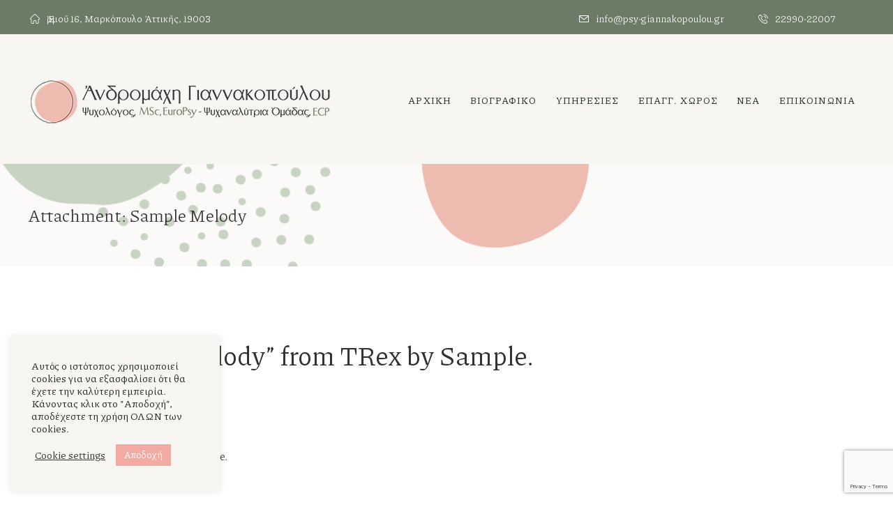

--- FILE ---
content_type: text/html; charset=UTF-8
request_url: https://psy-giannakopoulou.gr/sample-melody/
body_size: 21184
content:
<!DOCTYPE html>
<html dir="ltr" lang="en-US"
	prefix="og: https://ogp.me/ns#"  class="scheme_original">
<head>
	<title>Sample Melody | Ανδρομάχη Γιαννακοπούλου Ψυχολόγος | Ψυχοθεραπεύτρια | Ψυχαναλύτρια Ὁμάδας</title>
<a href="#" class="scroll_to_top icon-up" title="Scroll to top"></a>
		<!-- All in One SEO 4.3.2 - aioseo.com -->
		<meta name="description" content="&quot;Sample Melody&quot; from TRex by Sample." />
		<meta name="robots" content="max-image-preview:large" />
		<link rel="canonical" href="https://psy-giannakopoulou.gr/sample-melody/" />
		<meta name="generator" content="All in One SEO (AIOSEO) 4.3.2 " />
		<meta property="og:locale" content="en_US" />
		<meta property="og:site_name" content="Ανδρομάχη Γιαννακοπούλου Ψυχολόγος | Ψυχοθεραπεύτρια | Ψυχαναλύτρια Ὁμάδας |" />
		<meta property="og:type" content="article" />
		<meta property="og:title" content="Sample Melody | Ανδρομάχη Γιαννακοπούλου Ψυχολόγος | Ψυχοθεραπεύτρια | Ψυχαναλύτρια Ὁμάδας" />
		<meta property="og:url" content="https://psy-giannakopoulou.gr/sample-melody/" />
		<meta property="article:published_time" content="2016-03-22T16:44:59+00:00" />
		<meta property="article:modified_time" content="2020-11-30T12:23:01+00:00" />
		<meta name="twitter:card" content="summary" />
		<meta name="twitter:title" content="Sample Melody | Ανδρομάχη Γιαννακοπούλου Ψυχολόγος | Ψυχοθεραπεύτρια | Ψυχαναλύτρια Ὁμάδας" />
		<meta name="google" content="nositelinkssearchbox" />
		<!-- All in One SEO -->

		<meta charset="UTF-8" />
		<meta name="viewport" content="width=device-width, initial-scale=1, maximum-scale=1">
		<meta name="format-detection" content="telephone=no">

		<link rel="profile" href="//gmpg.org/xfn/11" />
		<link rel="pingback" href="https://psy-giannakopoulou.gr/xmlrpc.php" />
		<link rel='dns-prefetch' href='//fonts.googleapis.com' />
<link rel="alternate" type="application/rss+xml" title="Ανδρομάχη Γιαννακοπούλου Ψυχολόγος | Ψυχοθεραπεύτρια | Ψυχαναλύτρια Ὁμάδας &raquo; Feed" href="https://psy-giannakopoulou.gr/feed/" />
<link rel="alternate" type="application/rss+xml" title="Ανδρομάχη Γιαννακοπούλου Ψυχολόγος | Ψυχοθεραπεύτρια | Ψυχαναλύτρια Ὁμάδας &raquo; Comments Feed" href="https://psy-giannakopoulou.gr/comments/feed/" />
<script type="text/javascript">
window._wpemojiSettings = {"baseUrl":"https:\/\/s.w.org\/images\/core\/emoji\/14.0.0\/72x72\/","ext":".png","svgUrl":"https:\/\/s.w.org\/images\/core\/emoji\/14.0.0\/svg\/","svgExt":".svg","source":{"concatemoji":"https:\/\/psy-giannakopoulou.gr\/wp-includes\/js\/wp-emoji-release.min.js?ver=6.1.9"}};
/*! This file is auto-generated */
!function(e,a,t){var n,r,o,i=a.createElement("canvas"),p=i.getContext&&i.getContext("2d");function s(e,t){var a=String.fromCharCode,e=(p.clearRect(0,0,i.width,i.height),p.fillText(a.apply(this,e),0,0),i.toDataURL());return p.clearRect(0,0,i.width,i.height),p.fillText(a.apply(this,t),0,0),e===i.toDataURL()}function c(e){var t=a.createElement("script");t.src=e,t.defer=t.type="text/javascript",a.getElementsByTagName("head")[0].appendChild(t)}for(o=Array("flag","emoji"),t.supports={everything:!0,everythingExceptFlag:!0},r=0;r<o.length;r++)t.supports[o[r]]=function(e){if(p&&p.fillText)switch(p.textBaseline="top",p.font="600 32px Arial",e){case"flag":return s([127987,65039,8205,9895,65039],[127987,65039,8203,9895,65039])?!1:!s([55356,56826,55356,56819],[55356,56826,8203,55356,56819])&&!s([55356,57332,56128,56423,56128,56418,56128,56421,56128,56430,56128,56423,56128,56447],[55356,57332,8203,56128,56423,8203,56128,56418,8203,56128,56421,8203,56128,56430,8203,56128,56423,8203,56128,56447]);case"emoji":return!s([129777,127995,8205,129778,127999],[129777,127995,8203,129778,127999])}return!1}(o[r]),t.supports.everything=t.supports.everything&&t.supports[o[r]],"flag"!==o[r]&&(t.supports.everythingExceptFlag=t.supports.everythingExceptFlag&&t.supports[o[r]]);t.supports.everythingExceptFlag=t.supports.everythingExceptFlag&&!t.supports.flag,t.DOMReady=!1,t.readyCallback=function(){t.DOMReady=!0},t.supports.everything||(n=function(){t.readyCallback()},a.addEventListener?(a.addEventListener("DOMContentLoaded",n,!1),e.addEventListener("load",n,!1)):(e.attachEvent("onload",n),a.attachEvent("onreadystatechange",function(){"complete"===a.readyState&&t.readyCallback()})),(e=t.source||{}).concatemoji?c(e.concatemoji):e.wpemoji&&e.twemoji&&(c(e.twemoji),c(e.wpemoji)))}(window,document,window._wpemojiSettings);
</script>
<style type="text/css">
img.wp-smiley,
img.emoji {
	display: inline !important;
	border: none !important;
	box-shadow: none !important;
	height: 1em !important;
	width: 1em !important;
	margin: 0 0.07em !important;
	vertical-align: -0.1em !important;
	background: none !important;
	padding: 0 !important;
}
</style>
	<link rel='stylesheet' id='vc_extensions_cqbundle_adminicon-css' href='https://psy-giannakopoulou.gr/wp-content/plugins/vc-extensions-bundle/css/admin_icon.css?ver=6.1.9' type='text/css' media='all' />
<link rel='stylesheet' id='wp-block-library-css' href='https://psy-giannakopoulou.gr/wp-includes/css/dist/block-library/style.min.css?ver=6.1.9' type='text/css' media='all' />
<link rel='stylesheet' id='bp-login-form-block-css' href='https://psy-giannakopoulou.gr/wp-content/plugins/buddypress/bp-core/css/blocks/login-form.min.css?ver=11.1.0' type='text/css' media='all' />
<link rel='stylesheet' id='bp-member-block-css' href='https://psy-giannakopoulou.gr/wp-content/plugins/buddypress/bp-members/css/blocks/member.min.css?ver=11.1.0' type='text/css' media='all' />
<link rel='stylesheet' id='bp-members-block-css' href='https://psy-giannakopoulou.gr/wp-content/plugins/buddypress/bp-members/css/blocks/members.min.css?ver=11.1.0' type='text/css' media='all' />
<link rel='stylesheet' id='bp-dynamic-members-block-css' href='https://psy-giannakopoulou.gr/wp-content/plugins/buddypress/bp-members/css/blocks/dynamic-members.min.css?ver=11.1.0' type='text/css' media='all' />
<link rel='stylesheet' id='bp-latest-activities-block-css' href='https://psy-giannakopoulou.gr/wp-content/plugins/buddypress/bp-activity/css/blocks/latest-activities.min.css?ver=11.1.0' type='text/css' media='all' />
<link rel='stylesheet' id='bp-friends-block-css' href='https://psy-giannakopoulou.gr/wp-content/plugins/buddypress/bp-friends/css/blocks/friends.min.css?ver=11.1.0' type='text/css' media='all' />
<link rel='stylesheet' id='bp-group-block-css' href='https://psy-giannakopoulou.gr/wp-content/plugins/buddypress/bp-groups/css/blocks/group.min.css?ver=11.1.0' type='text/css' media='all' />
<link rel='stylesheet' id='bp-groups-block-css' href='https://psy-giannakopoulou.gr/wp-content/plugins/buddypress/bp-groups/css/blocks/groups.min.css?ver=11.1.0' type='text/css' media='all' />
<link rel='stylesheet' id='bp-dynamic-groups-block-css' href='https://psy-giannakopoulou.gr/wp-content/plugins/buddypress/bp-groups/css/blocks/dynamic-groups.min.css?ver=11.1.0' type='text/css' media='all' />
<link rel='stylesheet' id='bp-sitewide-notices-block-css' href='https://psy-giannakopoulou.gr/wp-content/plugins/buddypress/bp-messages/css/blocks/sitewide-notices.min.css?ver=11.1.0' type='text/css' media='all' />
<link rel='stylesheet' id='classic-theme-styles-css' href='https://psy-giannakopoulou.gr/wp-includes/css/classic-themes.min.css?ver=1' type='text/css' media='all' />
<style id='global-styles-inline-css' type='text/css'>
body{--wp--preset--color--black: #000000;--wp--preset--color--cyan-bluish-gray: #abb8c3;--wp--preset--color--white: #ffffff;--wp--preset--color--pale-pink: #f78da7;--wp--preset--color--vivid-red: #cf2e2e;--wp--preset--color--luminous-vivid-orange: #ff6900;--wp--preset--color--luminous-vivid-amber: #fcb900;--wp--preset--color--light-green-cyan: #7bdcb5;--wp--preset--color--vivid-green-cyan: #00d084;--wp--preset--color--pale-cyan-blue: #8ed1fc;--wp--preset--color--vivid-cyan-blue: #0693e3;--wp--preset--color--vivid-purple: #9b51e0;--wp--preset--gradient--vivid-cyan-blue-to-vivid-purple: linear-gradient(135deg,rgba(6,147,227,1) 0%,rgb(155,81,224) 100%);--wp--preset--gradient--light-green-cyan-to-vivid-green-cyan: linear-gradient(135deg,rgb(122,220,180) 0%,rgb(0,208,130) 100%);--wp--preset--gradient--luminous-vivid-amber-to-luminous-vivid-orange: linear-gradient(135deg,rgba(252,185,0,1) 0%,rgba(255,105,0,1) 100%);--wp--preset--gradient--luminous-vivid-orange-to-vivid-red: linear-gradient(135deg,rgba(255,105,0,1) 0%,rgb(207,46,46) 100%);--wp--preset--gradient--very-light-gray-to-cyan-bluish-gray: linear-gradient(135deg,rgb(238,238,238) 0%,rgb(169,184,195) 100%);--wp--preset--gradient--cool-to-warm-spectrum: linear-gradient(135deg,rgb(74,234,220) 0%,rgb(151,120,209) 20%,rgb(207,42,186) 40%,rgb(238,44,130) 60%,rgb(251,105,98) 80%,rgb(254,248,76) 100%);--wp--preset--gradient--blush-light-purple: linear-gradient(135deg,rgb(255,206,236) 0%,rgb(152,150,240) 100%);--wp--preset--gradient--blush-bordeaux: linear-gradient(135deg,rgb(254,205,165) 0%,rgb(254,45,45) 50%,rgb(107,0,62) 100%);--wp--preset--gradient--luminous-dusk: linear-gradient(135deg,rgb(255,203,112) 0%,rgb(199,81,192) 50%,rgb(65,88,208) 100%);--wp--preset--gradient--pale-ocean: linear-gradient(135deg,rgb(255,245,203) 0%,rgb(182,227,212) 50%,rgb(51,167,181) 100%);--wp--preset--gradient--electric-grass: linear-gradient(135deg,rgb(202,248,128) 0%,rgb(113,206,126) 100%);--wp--preset--gradient--midnight: linear-gradient(135deg,rgb(2,3,129) 0%,rgb(40,116,252) 100%);--wp--preset--duotone--dark-grayscale: url('#wp-duotone-dark-grayscale');--wp--preset--duotone--grayscale: url('#wp-duotone-grayscale');--wp--preset--duotone--purple-yellow: url('#wp-duotone-purple-yellow');--wp--preset--duotone--blue-red: url('#wp-duotone-blue-red');--wp--preset--duotone--midnight: url('#wp-duotone-midnight');--wp--preset--duotone--magenta-yellow: url('#wp-duotone-magenta-yellow');--wp--preset--duotone--purple-green: url('#wp-duotone-purple-green');--wp--preset--duotone--blue-orange: url('#wp-duotone-blue-orange');--wp--preset--font-size--small: 13px;--wp--preset--font-size--medium: 20px;--wp--preset--font-size--large: 36px;--wp--preset--font-size--x-large: 42px;--wp--preset--spacing--20: 0.44rem;--wp--preset--spacing--30: 0.67rem;--wp--preset--spacing--40: 1rem;--wp--preset--spacing--50: 1.5rem;--wp--preset--spacing--60: 2.25rem;--wp--preset--spacing--70: 3.38rem;--wp--preset--spacing--80: 5.06rem;}:where(.is-layout-flex){gap: 0.5em;}body .is-layout-flow > .alignleft{float: left;margin-inline-start: 0;margin-inline-end: 2em;}body .is-layout-flow > .alignright{float: right;margin-inline-start: 2em;margin-inline-end: 0;}body .is-layout-flow > .aligncenter{margin-left: auto !important;margin-right: auto !important;}body .is-layout-constrained > .alignleft{float: left;margin-inline-start: 0;margin-inline-end: 2em;}body .is-layout-constrained > .alignright{float: right;margin-inline-start: 2em;margin-inline-end: 0;}body .is-layout-constrained > .aligncenter{margin-left: auto !important;margin-right: auto !important;}body .is-layout-constrained > :where(:not(.alignleft):not(.alignright):not(.alignfull)){max-width: var(--wp--style--global--content-size);margin-left: auto !important;margin-right: auto !important;}body .is-layout-constrained > .alignwide{max-width: var(--wp--style--global--wide-size);}body .is-layout-flex{display: flex;}body .is-layout-flex{flex-wrap: wrap;align-items: center;}body .is-layout-flex > *{margin: 0;}:where(.wp-block-columns.is-layout-flex){gap: 2em;}.has-black-color{color: var(--wp--preset--color--black) !important;}.has-cyan-bluish-gray-color{color: var(--wp--preset--color--cyan-bluish-gray) !important;}.has-white-color{color: var(--wp--preset--color--white) !important;}.has-pale-pink-color{color: var(--wp--preset--color--pale-pink) !important;}.has-vivid-red-color{color: var(--wp--preset--color--vivid-red) !important;}.has-luminous-vivid-orange-color{color: var(--wp--preset--color--luminous-vivid-orange) !important;}.has-luminous-vivid-amber-color{color: var(--wp--preset--color--luminous-vivid-amber) !important;}.has-light-green-cyan-color{color: var(--wp--preset--color--light-green-cyan) !important;}.has-vivid-green-cyan-color{color: var(--wp--preset--color--vivid-green-cyan) !important;}.has-pale-cyan-blue-color{color: var(--wp--preset--color--pale-cyan-blue) !important;}.has-vivid-cyan-blue-color{color: var(--wp--preset--color--vivid-cyan-blue) !important;}.has-vivid-purple-color{color: var(--wp--preset--color--vivid-purple) !important;}.has-black-background-color{background-color: var(--wp--preset--color--black) !important;}.has-cyan-bluish-gray-background-color{background-color: var(--wp--preset--color--cyan-bluish-gray) !important;}.has-white-background-color{background-color: var(--wp--preset--color--white) !important;}.has-pale-pink-background-color{background-color: var(--wp--preset--color--pale-pink) !important;}.has-vivid-red-background-color{background-color: var(--wp--preset--color--vivid-red) !important;}.has-luminous-vivid-orange-background-color{background-color: var(--wp--preset--color--luminous-vivid-orange) !important;}.has-luminous-vivid-amber-background-color{background-color: var(--wp--preset--color--luminous-vivid-amber) !important;}.has-light-green-cyan-background-color{background-color: var(--wp--preset--color--light-green-cyan) !important;}.has-vivid-green-cyan-background-color{background-color: var(--wp--preset--color--vivid-green-cyan) !important;}.has-pale-cyan-blue-background-color{background-color: var(--wp--preset--color--pale-cyan-blue) !important;}.has-vivid-cyan-blue-background-color{background-color: var(--wp--preset--color--vivid-cyan-blue) !important;}.has-vivid-purple-background-color{background-color: var(--wp--preset--color--vivid-purple) !important;}.has-black-border-color{border-color: var(--wp--preset--color--black) !important;}.has-cyan-bluish-gray-border-color{border-color: var(--wp--preset--color--cyan-bluish-gray) !important;}.has-white-border-color{border-color: var(--wp--preset--color--white) !important;}.has-pale-pink-border-color{border-color: var(--wp--preset--color--pale-pink) !important;}.has-vivid-red-border-color{border-color: var(--wp--preset--color--vivid-red) !important;}.has-luminous-vivid-orange-border-color{border-color: var(--wp--preset--color--luminous-vivid-orange) !important;}.has-luminous-vivid-amber-border-color{border-color: var(--wp--preset--color--luminous-vivid-amber) !important;}.has-light-green-cyan-border-color{border-color: var(--wp--preset--color--light-green-cyan) !important;}.has-vivid-green-cyan-border-color{border-color: var(--wp--preset--color--vivid-green-cyan) !important;}.has-pale-cyan-blue-border-color{border-color: var(--wp--preset--color--pale-cyan-blue) !important;}.has-vivid-cyan-blue-border-color{border-color: var(--wp--preset--color--vivid-cyan-blue) !important;}.has-vivid-purple-border-color{border-color: var(--wp--preset--color--vivid-purple) !important;}.has-vivid-cyan-blue-to-vivid-purple-gradient-background{background: var(--wp--preset--gradient--vivid-cyan-blue-to-vivid-purple) !important;}.has-light-green-cyan-to-vivid-green-cyan-gradient-background{background: var(--wp--preset--gradient--light-green-cyan-to-vivid-green-cyan) !important;}.has-luminous-vivid-amber-to-luminous-vivid-orange-gradient-background{background: var(--wp--preset--gradient--luminous-vivid-amber-to-luminous-vivid-orange) !important;}.has-luminous-vivid-orange-to-vivid-red-gradient-background{background: var(--wp--preset--gradient--luminous-vivid-orange-to-vivid-red) !important;}.has-very-light-gray-to-cyan-bluish-gray-gradient-background{background: var(--wp--preset--gradient--very-light-gray-to-cyan-bluish-gray) !important;}.has-cool-to-warm-spectrum-gradient-background{background: var(--wp--preset--gradient--cool-to-warm-spectrum) !important;}.has-blush-light-purple-gradient-background{background: var(--wp--preset--gradient--blush-light-purple) !important;}.has-blush-bordeaux-gradient-background{background: var(--wp--preset--gradient--blush-bordeaux) !important;}.has-luminous-dusk-gradient-background{background: var(--wp--preset--gradient--luminous-dusk) !important;}.has-pale-ocean-gradient-background{background: var(--wp--preset--gradient--pale-ocean) !important;}.has-electric-grass-gradient-background{background: var(--wp--preset--gradient--electric-grass) !important;}.has-midnight-gradient-background{background: var(--wp--preset--gradient--midnight) !important;}.has-small-font-size{font-size: var(--wp--preset--font-size--small) !important;}.has-medium-font-size{font-size: var(--wp--preset--font-size--medium) !important;}.has-large-font-size{font-size: var(--wp--preset--font-size--large) !important;}.has-x-large-font-size{font-size: var(--wp--preset--font-size--x-large) !important;}
.wp-block-navigation a:where(:not(.wp-element-button)){color: inherit;}
:where(.wp-block-columns.is-layout-flex){gap: 2em;}
.wp-block-pullquote{font-size: 1.5em;line-height: 1.6;}
</style>
<link rel='stylesheet' id='bbp-default-css' href='https://psy-giannakopoulou.gr/wp-content/plugins/bbpress/templates/default/css/bbpress.min.css?ver=2.6.9' type='text/css' media='all' />
<link rel='stylesheet' id='booked-tooltipster-css' href='https://psy-giannakopoulou.gr/wp-content/plugins/booked/assets/js/tooltipster/css/tooltipster.css?ver=3.3.0' type='text/css' media='all' />
<link rel='stylesheet' id='booked-tooltipster-theme-css' href='https://psy-giannakopoulou.gr/wp-content/plugins/booked/assets/js/tooltipster/css/themes/tooltipster-light.css?ver=3.3.0' type='text/css' media='all' />
<link rel='stylesheet' id='booked-animations-css' href='https://psy-giannakopoulou.gr/wp-content/plugins/booked/assets/css/animations.css?ver=2.4.3' type='text/css' media='all' />
<link rel='stylesheet' id='booked-css-css' href='https://psy-giannakopoulou.gr/wp-content/plugins/booked/dist/booked.css?ver=2.4.3' type='text/css' media='all' />
<style id='booked-css-inline-css' type='text/css'>
#ui-datepicker-div.booked_custom_date_picker table.ui-datepicker-calendar tbody td a.ui-state-active,#ui-datepicker-div.booked_custom_date_picker table.ui-datepicker-calendar tbody td a.ui-state-active:hover,body #booked-profile-page input[type=submit].button-primary:hover,body .booked-list-view button.button:hover, body .booked-list-view input[type=submit].button-primary:hover,body div.booked-calendar input[type=submit].button-primary:hover,body .booked-modal input[type=submit].button-primary:hover,body div.booked-calendar .bc-head,body div.booked-calendar .bc-head .bc-col,body div.booked-calendar .booked-appt-list .timeslot .timeslot-people button:hover,body #booked-profile-page .booked-profile-header,body #booked-profile-page .booked-tabs li.active a,body #booked-profile-page .booked-tabs li.active a:hover,body #booked-profile-page .appt-block .google-cal-button > a:hover,#ui-datepicker-div.booked_custom_date_picker .ui-datepicker-header{ background:#503a85 !important; }body #booked-profile-page input[type=submit].button-primary:hover,body div.booked-calendar input[type=submit].button-primary:hover,body .booked-list-view button.button:hover, body .booked-list-view input[type=submit].button-primary:hover,body .booked-modal input[type=submit].button-primary:hover,body div.booked-calendar .bc-head .bc-col,body div.booked-calendar .booked-appt-list .timeslot .timeslot-people button:hover,body #booked-profile-page .booked-profile-header,body #booked-profile-page .appt-block .google-cal-button > a:hover{ border-color:#503a85 !important; }body div.booked-calendar .bc-row.days,body div.booked-calendar .bc-row.days .bc-col,body .booked-calendarSwitcher.calendar,body #booked-profile-page .booked-tabs,#ui-datepicker-div.booked_custom_date_picker table.ui-datepicker-calendar thead,#ui-datepicker-div.booked_custom_date_picker table.ui-datepicker-calendar thead th{ background:#ffffff !important; }body div.booked-calendar .bc-row.days .bc-col,body #booked-profile-page .booked-tabs{ border-color:#ffffff !important; }#ui-datepicker-div.booked_custom_date_picker table.ui-datepicker-calendar tbody td.ui-datepicker-today a,#ui-datepicker-div.booked_custom_date_picker table.ui-datepicker-calendar tbody td.ui-datepicker-today a:hover,body #booked-profile-page input[type=submit].button-primary,body div.booked-calendar input[type=submit].button-primary,body .booked-list-view button.button, body .booked-list-view input[type=submit].button-primary,body .booked-list-view button.button, body .booked-list-view input[type=submit].button-primary,body .booked-modal input[type=submit].button-primary,body div.booked-calendar .booked-appt-list .timeslot .timeslot-people button,body #booked-profile-page .booked-profile-appt-list .appt-block.approved .status-block,body #booked-profile-page .appt-block .google-cal-button > a,body .booked-modal p.booked-title-bar,body div.booked-calendar .bc-col:hover .date span,body .booked-list-view a.booked_list_date_picker_trigger.booked-dp-active,body .booked-list-view a.booked_list_date_picker_trigger.booked-dp-active:hover,.booked-ms-modal .booked-book-appt,body #booked-profile-page .booked-tabs li a .counter{ background:#503a85; }body #booked-profile-page input[type=submit].button-primary,body div.booked-calendar input[type=submit].button-primary,body .booked-list-view button.button, body .booked-list-view input[type=submit].button-primary,body .booked-list-view button.button, body .booked-list-view input[type=submit].button-primary,body .booked-modal input[type=submit].button-primary,body #booked-profile-page .appt-block .google-cal-button > a,body div.booked-calendar .booked-appt-list .timeslot .timeslot-people button,body .booked-list-view a.booked_list_date_picker_trigger.booked-dp-active,body .booked-list-view a.booked_list_date_picker_trigger.booked-dp-active:hover{ border-color:#503a85; }body .booked-modal .bm-window p i.fa,body .booked-modal .bm-window a,body .booked-appt-list .booked-public-appointment-title,body .booked-modal .bm-window p.appointment-title,.booked-ms-modal.visible:hover .booked-book-appt{ color:#503a85; }.booked-appt-list .timeslot.has-title .booked-public-appointment-title { color:inherit; }
</style>
<link rel='stylesheet' id='dashicons-css' href='https://psy-giannakopoulou.gr/wp-includes/css/dashicons.min.css?ver=6.1.9' type='text/css' media='all' />
<link rel='stylesheet' id='bp-nouveau-css' href='https://psy-giannakopoulou.gr/wp-content/plugins/buddypress/bp-templates/bp-nouveau/css/buddypress.min.css?ver=11.1.0' type='text/css' media='screen' />
<link rel='stylesheet' id='contact-form-7-css' href='https://psy-giannakopoulou.gr/wp-content/plugins/contact-form-7/includes/css/styles.css?ver=5.7.4' type='text/css' media='all' />
<link rel='stylesheet' id='cookie-law-info-css' href='https://psy-giannakopoulou.gr/wp-content/plugins/cookie-law-info/legacy/public/css/cookie-law-info-public.css?ver=3.0.8' type='text/css' media='all' />
<link rel='stylesheet' id='cookie-law-info-gdpr-css' href='https://psy-giannakopoulou.gr/wp-content/plugins/cookie-law-info/legacy/public/css/cookie-law-info-gdpr.css?ver=3.0.8' type='text/css' media='all' />
<link rel='stylesheet' id='essential-grid-plugin-settings-css' href='https://psy-giannakopoulou.gr/wp-content/plugins/essential-grid/public/assets/css/settings.css?ver=3.0.11' type='text/css' media='all' />
<link rel='stylesheet' id='tp-fontello-css' href='https://psy-giannakopoulou.gr/wp-content/plugins/essential-grid/public/assets/font/fontello/css/fontello.css?ver=3.0.11' type='text/css' media='all' />
<link rel='stylesheet' id='rs-plugin-settings-css' href='https://psy-giannakopoulou.gr/wp-content/plugins/revslider/public/assets/css/rs6.css?ver=6.3.5' type='text/css' media='all' />
<style id='rs-plugin-settings-inline-css' type='text/css'>
#rs-demo-id {}
</style>
<link rel='stylesheet' id='parent-style-css' href='https://psy-giannakopoulou.gr/wp-content/themes/cloe-brooks/style.css?ver=6.1.9' type='text/css' media='all' />
<link rel='stylesheet' id='cloe-brooks-font-CAT-Linz-style-css' href='https://psy-giannakopoulou.gr/wp-content/themes/cloe-brooks/css/font-face/CAT-Linz/stylesheet.css' type='text/css' media='all' />
<link rel='stylesheet' id='cloe-brooks-font-google-fonts-style-css' href='//fonts.googleapis.com/css?family=Piazzolla:300,300italic,400,400italic,700,700italic&#038;subset=latin,latin-ext,greek,greek-ext' type='text/css' media='all' />
<link rel='stylesheet' id='fontello-style-css' href='https://psy-giannakopoulou.gr/wp-content/themes/cloe-brooks/css/fontello/css/fontello.css' type='text/css' media='all' />
<link rel='stylesheet' id='cloe-brooks-main-style-css' href='https://psy-giannakopoulou.gr/wp-content/themes/cloe-brooks-child/style.css' type='text/css' media='all' />
<link rel='stylesheet' id='cloe-brooks-animation-style-css' href='https://psy-giannakopoulou.gr/wp-content/themes/cloe-brooks/fw/css/core.animation.css' type='text/css' media='all' />
<link rel='stylesheet' id='cloe-brooks-shortcodes-style-css' href='https://psy-giannakopoulou.gr/wp-content/plugins/trx_utils/shortcodes/theme.shortcodes.css' type='text/css' media='all' />
<link rel='stylesheet' id='cloe-brooks-plugin-booked-style-css' href='https://psy-giannakopoulou.gr/wp-content/themes/cloe-brooks/css/plugin.booked.css' type='text/css' media='all' />
<link rel='stylesheet' id='cloe-brooks-plugin-buddypress-style-css' href='https://psy-giannakopoulou.gr/wp-content/themes/cloe-brooks/css/plugin.buddypress.css' type='text/css' media='all' />
<link rel='stylesheet' id='cloe-brooks-skin-style-css' href='https://psy-giannakopoulou.gr/wp-content/themes/cloe-brooks/skins/less/skin.css' type='text/css' media='all' />
<style id='cloe-brooks-skin-style-inline-css' type='text/css'>
 #page_preloader{background-color:#f7f6f2;background-image:url(https://psy-giannakopoulou.gr/wp-content/uploads/2022/03/Wedges-3s-200px.gif)} .contacts_wrap .logo img{height:134px}
</style>
<link rel='stylesheet' id='cloe-brooks-responsive-style-css' href='https://psy-giannakopoulou.gr/wp-content/themes/cloe-brooks/css/responsive.css' type='text/css' media='all' />
<link rel='stylesheet' id='cloe-brooks-skin-responsive-style-css' href='https://psy-giannakopoulou.gr/wp-content/themes/cloe-brooks/skins/less/skin.responsive.css' type='text/css' media='all' />
<link rel='stylesheet' id='mediaelement-css' href='https://psy-giannakopoulou.gr/wp-includes/js/mediaelement/mediaelementplayer-legacy.min.css?ver=4.2.17' type='text/css' media='all' />
<link rel='stylesheet' id='wp-mediaelement-css' href='https://psy-giannakopoulou.gr/wp-includes/js/mediaelement/wp-mediaelement.min.css?ver=6.1.9' type='text/css' media='all' />
<link rel='stylesheet' id='wpgdprc-front-css-css' href='https://psy-giannakopoulou.gr/wp-content/plugins/wp-gdpr-compliance/Assets/css/front.css?ver=1678914988' type='text/css' media='all' />
<style id='wpgdprc-front-css-inline-css' type='text/css'>
:root{--wp-gdpr--bar--background-color: #000000;--wp-gdpr--bar--color: #ffffff;--wp-gdpr--button--background-color: #000000;--wp-gdpr--button--background-color--darken: #000000;--wp-gdpr--button--color: #ffffff;}
</style>
<link rel='stylesheet' id='cloe_brooks-elementor-css' href='https://psy-giannakopoulou.gr/wp-content/themes/cloe-brooks/css/plugin.elementor.css' type='text/css' media='all' />
<link rel='stylesheet' id='cloe_brooks-elementor-responsive-css' href='https://psy-giannakopoulou.gr/wp-content/themes/cloe-brooks/css/plugin.elementor-responsive.css' type='text/css' media='all' />
<!--n2css--><script type='text/javascript' src='https://psy-giannakopoulou.gr/wp-includes/js/jquery/jquery.min.js?ver=3.6.1' id='jquery-core-js'></script>
<script type='text/javascript' src='https://psy-giannakopoulou.gr/wp-includes/js/jquery/jquery-migrate.min.js?ver=3.3.2' id='jquery-migrate-js'></script>
<script type='text/javascript' src='https://psy-giannakopoulou.gr/wp-content/plugins/buddypress/bp-core/js/widget-members.min.js?ver=11.1.0' id='bp-widget-members-js'></script>
<script type='text/javascript' src='https://psy-giannakopoulou.gr/wp-content/plugins/buddypress/bp-core/js/jquery-query.min.js?ver=11.1.0' id='bp-jquery-query-js'></script>
<script type='text/javascript' src='https://psy-giannakopoulou.gr/wp-content/plugins/buddypress/bp-core/js/vendor/jquery-cookie.min.js?ver=11.1.0' id='bp-jquery-cookie-js'></script>
<script type='text/javascript' src='https://psy-giannakopoulou.gr/wp-content/plugins/buddypress/bp-core/js/vendor/jquery-scroll-to.min.js?ver=11.1.0' id='bp-jquery-scroll-to-js'></script>
<script type='text/javascript' id='cookie-law-info-js-extra'>
/* <![CDATA[ */
var Cli_Data = {"nn_cookie_ids":[],"cookielist":[],"non_necessary_cookies":[],"ccpaEnabled":"","ccpaRegionBased":"","ccpaBarEnabled":"","strictlyEnabled":["necessary","obligatoire"],"ccpaType":"gdpr","js_blocking":"1","custom_integration":"","triggerDomRefresh":"","secure_cookies":""};
var cli_cookiebar_settings = {"animate_speed_hide":"500","animate_speed_show":"500","background":"#f7f6f2","border":"#b1a6a6c2","border_on":"","button_1_button_colour":"#f1aba3","button_1_button_hover":"#c18982","button_1_link_colour":"#ffffff","button_1_as_button":"1","button_1_new_win":"","button_2_button_colour":"#333","button_2_button_hover":"#292929","button_2_link_colour":"#444","button_2_as_button":"","button_2_hidebar":"","button_3_button_colour":"#3566bb","button_3_button_hover":"#2a5296","button_3_link_colour":"#fff","button_3_as_button":"1","button_3_new_win":"","button_4_button_colour":"#000","button_4_button_hover":"#000000","button_4_link_colour":"#333333","button_4_as_button":"","button_7_button_colour":"#61a229","button_7_button_hover":"#4e8221","button_7_link_colour":"#fff","button_7_as_button":"1","button_7_new_win":"","font_family":"inherit","header_fix":"","notify_animate_hide":"1","notify_animate_show":"","notify_div_id":"#cookie-law-info-bar","notify_position_horizontal":"right","notify_position_vertical":"bottom","scroll_close":"","scroll_close_reload":"","accept_close_reload":"","reject_close_reload":"","showagain_tab":"","showagain_background":"#fff","showagain_border":"#000","showagain_div_id":"#cookie-law-info-again","showagain_x_position":"100px","text":"#242c21","show_once_yn":"","show_once":"10000","logging_on":"","as_popup":"","popup_overlay":"1","bar_heading_text":"","cookie_bar_as":"widget","popup_showagain_position":"bottom-right","widget_position":"left"};
var log_object = {"ajax_url":"https:\/\/psy-giannakopoulou.gr\/wp-admin\/admin-ajax.php"};
/* ]]> */
</script>
<script type='text/javascript' src='https://psy-giannakopoulou.gr/wp-content/plugins/cookie-law-info/legacy/public/js/cookie-law-info-public.js?ver=3.0.8' id='cookie-law-info-js'></script>
<script type='text/javascript' id='jquery-remove-uppercase-accents-js-extra'>
/* <![CDATA[ */
var rua = {"accents":[{"original":"\u0386\u0399","convert":"\u0391\u03aa"},{"original":"\u0386\u03a5","convert":"\u0391\u03ab"},{"original":"\u0388\u0399","convert":"\u0395\u03aa"},{"original":"\u038c\u0399","convert":"\u039f\u03aa"},{"original":"\u0388\u03a5","convert":"\u0395\u03ab"},{"original":"\u038c\u03a5","convert":"\u039f\u03ab"},{"original":"\u03ac\u03b9","convert":"\u03b1\u03ca"},{"original":"\u03ad\u03b9","convert":"\u03b5\u03ca"},{"original":"\u0386\u03c5","convert":"\u03b1\u03cb"},{"original":"\u03ac\u03c5","convert":"\u03b1\u03cb"},{"original":"\u03cc\u03b9","convert":"\u03bf\u03ca"},{"original":"\u0388\u03c5","convert":"\u03b5\u03cb"},{"original":"\u03ad\u03c5","convert":"\u03b5\u03cb"},{"original":"\u03cc\u03c5","convert":"\u03bf\u03cb"},{"original":"\u038c\u03c5","convert":"\u03bf\u03cb"},{"original":"\u0386","convert":"\u0391"},{"original":"\u03ac","convert":"\u03b1"},{"original":"\u0388","convert":"\u0395"},{"original":"\u03ad","convert":"\u03b5"},{"original":"\u0389","convert":"\u0397"},{"original":"\u03ae","convert":"\u03b7"},{"original":"\u038a","convert":"\u0399"},{"original":"\u03aa","convert":"\u0399"},{"original":"\u03af","convert":"\u03b9"},{"original":"\u0390","convert":"\u03ca"},{"original":"\u038c","convert":"\u039f"},{"original":"\u03cc","convert":"\u03bf"},{"original":"\u038e","convert":"\u03a5"},{"original":"\u03cd","convert":"\u03c5"},{"original":"\u03b0","convert":"\u03cb"},{"original":"\u038f","convert":"\u03a9"},{"original":"\u03ce","convert":"\u03c9"}],"selectors":"","selAction":""};
/* ]]> */
</script>
<script type='text/javascript' src='https://psy-giannakopoulou.gr/wp-content/plugins/remove-uppercase-accents/js/jquery.remove-uppercase-accents.js?ver=6.1.9' id='jquery-remove-uppercase-accents-js'></script>
<script type='text/javascript' src='https://psy-giannakopoulou.gr/wp-content/plugins/revslider/public/assets/js/rbtools.min.js?ver=6.3.5' id='tp-tools-js'></script>
<script type='text/javascript' src='https://psy-giannakopoulou.gr/wp-content/plugins/revslider/public/assets/js/rs6.min.js?ver=6.3.5' id='revmin-js'></script>
<script type='text/javascript' id='wpgdprc-front-js-js-extra'>
/* <![CDATA[ */
var wpgdprcFront = {"ajaxUrl":"https:\/\/psy-giannakopoulou.gr\/wp-admin\/admin-ajax.php","ajaxNonce":"064b41e31f","ajaxArg":"security","pluginPrefix":"wpgdprc","blogId":"1","isMultiSite":"","locale":"en_US","showSignUpModal":"","showFormModal":"","cookieName":"wpgdprc-consent","consentVersion":"","path":"\/","prefix":"wpgdprc"};
/* ]]> */
</script>
<script type='text/javascript' src='https://psy-giannakopoulou.gr/wp-content/plugins/wp-gdpr-compliance/Assets/js/front.min.js?ver=1678914989' id='wpgdprc-front-js-js'></script>
<link rel="https://api.w.org/" href="https://psy-giannakopoulou.gr/wp-json/" /><link rel="alternate" type="application/json" href="https://psy-giannakopoulou.gr/wp-json/wp/v2/media/436" /><link rel="EditURI" type="application/rsd+xml" title="RSD" href="https://psy-giannakopoulou.gr/xmlrpc.php?rsd" />
<link rel="wlwmanifest" type="application/wlwmanifest+xml" href="https://psy-giannakopoulou.gr/wp-includes/wlwmanifest.xml" />
<meta name="generator" content="WordPress 6.1.9" />
<link rel='shortlink' href='https://psy-giannakopoulou.gr/?p=436' />
<link rel="alternate" type="application/json+oembed" href="https://psy-giannakopoulou.gr/wp-json/oembed/1.0/embed?url=https%3A%2F%2Fpsy-giannakopoulou.gr%2Fsample-melody%2F" />
<link rel="alternate" type="text/xml+oembed" href="https://psy-giannakopoulou.gr/wp-json/oembed/1.0/embed?url=https%3A%2F%2Fpsy-giannakopoulou.gr%2Fsample-melody%2F&#038;format=xml" />

	<script type="text/javascript">var ajaxurl = 'https://psy-giannakopoulou.gr/wp-admin/admin-ajax.php';</script>

<meta name="generator" content="Elementor 3.11.5; settings: css_print_method-internal, google_font-enabled, font_display-auto">
<meta name="generator" content="Powered by WPBakery Page Builder - drag and drop page builder for WordPress."/>
<meta name="generator" content="Powered by Slider Revolution 6.3.5 - responsive, Mobile-Friendly Slider Plugin for WordPress with comfortable drag and drop interface." />
<link rel="icon" href="https://psy-giannakopoulou.gr/wp-content/uploads/2022/03/favicon-75x75.png" sizes="32x32" />
<link rel="icon" href="https://psy-giannakopoulou.gr/wp-content/uploads/2022/03/favicon.png" sizes="192x192" />
<link rel="apple-touch-icon" href="https://psy-giannakopoulou.gr/wp-content/uploads/2022/03/favicon.png" />
<meta name="msapplication-TileImage" content="https://psy-giannakopoulou.gr/wp-content/uploads/2022/03/favicon.png" />
<script type="text/javascript">function setREVStartSize(e){
			//window.requestAnimationFrame(function() {				 
				window.RSIW = window.RSIW===undefined ? window.innerWidth : window.RSIW;	
				window.RSIH = window.RSIH===undefined ? window.innerHeight : window.RSIH;	
				try {								
					var pw = document.getElementById(e.c).parentNode.offsetWidth,
						newh;
					pw = pw===0 || isNaN(pw) ? window.RSIW : pw;
					e.tabw = e.tabw===undefined ? 0 : parseInt(e.tabw);
					e.thumbw = e.thumbw===undefined ? 0 : parseInt(e.thumbw);
					e.tabh = e.tabh===undefined ? 0 : parseInt(e.tabh);
					e.thumbh = e.thumbh===undefined ? 0 : parseInt(e.thumbh);
					e.tabhide = e.tabhide===undefined ? 0 : parseInt(e.tabhide);
					e.thumbhide = e.thumbhide===undefined ? 0 : parseInt(e.thumbhide);
					e.mh = e.mh===undefined || e.mh=="" || e.mh==="auto" ? 0 : parseInt(e.mh,0);		
					if(e.layout==="fullscreen" || e.l==="fullscreen") 						
						newh = Math.max(e.mh,window.RSIH);					
					else{					
						e.gw = Array.isArray(e.gw) ? e.gw : [e.gw];
						for (var i in e.rl) if (e.gw[i]===undefined || e.gw[i]===0) e.gw[i] = e.gw[i-1];					
						e.gh = e.el===undefined || e.el==="" || (Array.isArray(e.el) && e.el.length==0)? e.gh : e.el;
						e.gh = Array.isArray(e.gh) ? e.gh : [e.gh];
						for (var i in e.rl) if (e.gh[i]===undefined || e.gh[i]===0) e.gh[i] = e.gh[i-1];
											
						var nl = new Array(e.rl.length),
							ix = 0,						
							sl;					
						e.tabw = e.tabhide>=pw ? 0 : e.tabw;
						e.thumbw = e.thumbhide>=pw ? 0 : e.thumbw;
						e.tabh = e.tabhide>=pw ? 0 : e.tabh;
						e.thumbh = e.thumbhide>=pw ? 0 : e.thumbh;					
						for (var i in e.rl) nl[i] = e.rl[i]<window.RSIW ? 0 : e.rl[i];
						sl = nl[0];									
						for (var i in nl) if (sl>nl[i] && nl[i]>0) { sl = nl[i]; ix=i;}															
						var m = pw>(e.gw[ix]+e.tabw+e.thumbw) ? 1 : (pw-(e.tabw+e.thumbw)) / (e.gw[ix]);					
						newh =  (e.gh[ix] * m) + (e.tabh + e.thumbh);
					}				
					if(window.rs_init_css===undefined) window.rs_init_css = document.head.appendChild(document.createElement("style"));					
					document.getElementById(e.c).height = newh+"px";
					window.rs_init_css.innerHTML += "#"+e.c+"_wrapper { height: "+newh+"px }";				
				} catch(e){
					console.log("Failure at Presize of Slider:" + e)
				}					   
			//});
		  };</script>
		<style type="text/css" id="wp-custom-css">
			.scheme_dark .top_panel_inner_style_6.top_panel_top, .scheme_dark .top_panel_inner_style_3.top_panel_top, .scheme_dark .top_panel_inner_style_6.top_panel_top .sidebar_cart, .scheme_dark .top_panel_inner_style_3.top_panel_top .sidebar_cart{
    background-color: #6c7b66;
}



.minimal-light .esg-filterbutton.selected:after, .minimal-light .esg-filterbutton:hover:after {
    background-color: #e9ab9c !important;
}

@media (max-width: 480px){
	.header_mobile .logo_main {
    height: auto !important;
}
.margin_left_large{
	margin-left:0px !important;
}
.scheme_dark .breadcrumbs_present_inner{
	    min-height: 68px;
}
.admin-bar .header_mobile .side_wrap {
    top: 135px!important;
}
.scheme_original .header_mobile .contact_field span a,.scheme_original .header_mobile .contact_field span{
	color:black !important;
}
.header_mobile .content_wrap {
    margin-left: 35px !important;
}
.header_mobile .menu_button {
    right: 10px !important;
}
}

.top_panel_title.title_present.breadcrumbs_present .post_navi, .top_panel_title.title_present.breadcrumbs_present .page_title, .top_panel_title.title_present.breadcrumbs_present .breadcrumbs {
    max-width: 95% !important;
}

.breadcrumbs{
	display:none !important;
}

.scheme_original .wpcf7 .book_now .wpcf7-submit {
    background: #e9ab9c !important;
    
}

.slider_wrap .cloe_brooks_theme_title_font {
    font-family:"Piazzolla",serif!important;
}

.sc_image_shape_square img {
	opacity:0.5;
}

@media (min-width: 1263px) {
.slider_wrap .cloe_brooks_theme_title_font {
    font-size: 3em !important;
}
}
@media (max-width: 480px) {
.slider_wrap .cloe_brooks_theme_title_font {
    font-size: 1.5em !important;
}
	rs-layer#slider-1-slide-2-layer-0{
	 font-size: 1.3em !important;
	}
}


.scheme_dark .top_panel_inner_style_6.top_panel_top, .scheme_dark .top_panel_inner_style_3.top_panel_top, .scheme_dark .top_panel_inner_style_6.top_panel_top .sidebar_cart, .scheme_dark .top_panel_inner_style_3.top_panel_top .sidebar_cart {
    color: #fff;
}

.prosfatanea h2{
	font-family: "Piazzolla",serif;
    font-size: 1.4em;
    line-height: 1.3em;
    font-weight: 400;
	color: #33302e;
    font-weight: bold;
}

.epaggelmatiki_container .cq-accordion2 dt > a{
	text-align:left !important;
}

.epaggelmatiki_container i.accordion-icon{
	padding-right: 0.5em;
}

.epaggelmatiki_container .accordionTitle {
	background-color: #fff }

.prosfatanea h3{
	font-family: "Piazzolla",serif;
    font-size: 1.395em;
    line-height: 1.2em;
    font-weight: 400;
	    text-align: center;
}
.prosfatanea a.sc_button{
	display:none !important;
	
}

.scheme_light .top_panel_inner_style_3.top_panel_middle {
	  background-color: #f7f6f2 !important;
}

.scheme_original .top_panel_inner_style_6.top_panel_middle, .scheme_original footer .contacts_wrap_inner {
    background-color: #6c7b66;
}
.scheme_light .contacts_wrap_inner {
    color: #fff;
}

.scheme_light a {
    color: #fff;
}

.scheme_light .sc_socials.sc_socials_shape_round a,.scheme_original .scroll_to_top,.scheme_original input[type="submit"], .scheme_original input[type="reset"], .scheme_original input[type="button"], .scheme_original button, .scheme_original .sc_button.sc_button_style_filled,.scheme_original .sc_slider_controls_wrap a {
  /*  background-color: #8b5b2f;*/
    background-color: #f1aba3;
	
}
.sc_slider_controls_bottom .sc_slider_controls_wrap a{
	/*border: 1px solid #8b5b2f;*/
	border: 1px solid #f1aba3;
}

.scheme_light .sc_socials.sc_socials_shape_round a:hover ,.scheme_original .scroll_to_top:hover {
    background-color: #d7b38c;
}

.scheme_original .sc_services_style_services-4 .sc_services_item {
    background-color:rgba(194, 200,198, 0.5);

}
.scheme_original .sc_services_style_services-4 .sc_icon {
    color: #2f5057;
}
.scheme_original .sc_services_style_services-4 a:hover .sc_services_item_title {
    color: #2f5057 !important;
}

.scheme_original .sc_services_style_services-4 .sc_button, .scheme_original .sc_services_style_services-4 .sc_button:hover {
   opacity: 0.75;
	background-color: #8b5b2f;
}

.scheme_light .menu_main_nav > li ul {
    background-color: #6c7b66;
}

.scheme_original .header_mobile .panel_top, .scheme_original .header_mobile .side_wrap {
    background-color: #6c7b66;
}
.scheme_original .header_mobile .panel_middle {
    background-color: #f7f6f2;
}

.scheme_light .menu_main_nav > li ul li a {
    color: #fff;
}
.scheme_original .menu_main_nav > li ul li a:hover, .scheme_original .menu_main_nav > li ul li.current-menu-item > a, .scheme_original .menu_main_nav > li ul li.current-menu-ancestor > a {
    color: #d6bcaf;
}

.scheme_dark .top_panel_title_inner .page_title {
    color: #33302e;
}

.scheme_dark .top_panel_title_inner .post_navi .post_navi_item a, .scheme_dark .top_panel_title_inner .breadcrumbs a.breadcrumbs_item,.scheme_dark .top_panel_title_inner .post_navi span, .scheme_dark .top_panel_title_inner .breadcrumbs span ,.scheme_dark .post_navi .post_navi_item + .post_navi_item::before, .scheme_dark .top_panel_title_inner .breadcrumbs .breadcrumbs_delimiter,.scheme_dark .top_panel_title_inner .post_navi .post_navi_item a:hover, .scheme_dark .top_panel_title_inner .breadcrumbs a.breadcrumbs_item:hover{
    color: #33302e;
}

.logodoctor .sc_column_item_inner {
	background-size:unset !important;
	margin-top: 10px;
}

.wpcf7 .book_now .wpcf7-acceptance .wpcf7-list-item {
    color: #fff;
}

.menu_main_nav > li > a {
	padding: 1.8em 1em 1.8em; }

.preloader_wrap>div {
    background-color: #6c7b66;
}

.sc_services_item .sc_icons_decoration_bg {
    position: absolute;
    z-index: -1;
    top: 50%;
    left: 50%;
    -webkit-transform: translate(-50%,-50%);
    -ms-transform: translate(-50%,-50%);
    transform: translate(-50%,-50%);
    line-height: normal;
}

.sc_services_item .sc_icons_icon, .sc_services_item .sc_icons_image {
    position: relative;
    z-index: 2;
    width: 100%;
    height: 112px;
    line-height: 112px;
    text-align: center;
    display: -webkit-flex;
    display: -ms-flexbox;
    display: -webkit-box;
    display: flex;
    -webkit-justify-content: center;
    -ms-flex-pack: center;
    -webkit-box-pack: center;
    justify-content: center;
    -webkit-align-items: center;
    -ms-flex-align: center;
    -webkit-box-align: center;
    align-items: center;
}

.sc_services_item .sc_icon:before{
	margin-left:0px;
	
}

.sc_item_descr {
    font-size: 1em;
    font-weight: 300;
    letter-spacing: 1px;
    line-height: 1.7em;
    margin: 0.25em auto 3.8em;
    max-width: 520px;
    text-align: center;
    text-transform: unset !important;
}

.cq-innerbox{
	text-align: center;
	    padding: 1.4em 0.5em !important;
}
.cq-titlebar {
	line-height: 1.2em !important;
	font-size: 1em !important;
	padding: 0.47em 0.5em !important;
	text-align: center;
}


.scheme_original .sc_services_style_services-1 .sc_icon, .scheme_original .sc_services_style_services-2 .sc_icon {
   
    border: 0px;
}

.sc_services_item .sc_icons_decoration_bg svg.decor-svg {
    fill: #f7f6f2 !important;
    stroke: none;
}
.sc_services_item  .sc_icons_decoration_bg svg.decor-svg {
    width: 112px;
    height: 112px;
    -webkit-transition: fill 0.3s ease;
    -ms-transition: fill 0.3s ease;
    -o-transition: fill 0.3s ease;
    transition: fill 0.3s ease;
    will-change: fill;
}

.scheme_original .sc_services_style_services-1 .sc_icon:hover, .scheme_original .sc_services_style_services-1 a:hover .sc_icon, .scheme_original .sc_services_style_services-2 .sc_icon:hover, .scheme_original .sc_services_style_services-2 a:hover .sc_icon {
    background: none;
}

.sc_services_item .sc_icons_icon {
    -webkit-align-items: center;
    -ms-flex-align: center;
    -webkit-box-align: center;
    align-items: center;
    text-align: center;
}

.sc_services_item .sc_icon:before {
    font-size: 3em;
}

.scheme_original .sc_services_style_services-1 .sc_icon, .scheme_original .sc_services_style_services-2 .sc_icon {
    color: #726d6a;
}

.sc_services_item:hover .sc_icons_decoration_bg svg.decor-svg {
    fill: #ebafa4 !important;
}

 .sc_services_item:hover .sc_icon {
    color: #fff !important;
}

.sc_services_item .sc_icons_icon > span {
    display: inline-block;
    opacity: 1;
    position: absolute;
    z-index: 1;
    top: 0;
    width: auto;
}
.sc_services_item .sc_icons_icon>span {
    width: 112px;
    height: 112px;
    line-height: 112px;
    text-align: center;
}
.contacts_wrap .logo img{
	height: auto;
}

input[type="text"], input[type="number"], input[type="email"], input[type="tel"], input[type="password"], input[type="search"], select, textarea,input[type="submit"] {
    -webkit-border-radius: 0px !important; 
     border-radius: 0px !important;
	}

.wpb_wrapper a {
    color: #6f6f6f !important;
}

.wpb_wrapper a:hover {
   text-decoration:underline;
}

.scheme_original .wpcf7 input[type="submit"] {
    background-color: #e9ab9e;
}

.scheme_original .wpcf7 input[type="submit"]:hover {
    background-color: #edbbaf;
}

.scheme_original .hover_icon:hover:before {
    background-color: #f1aba3;
}

.wpb_wrapper .sc_services_wrap .sc_slider_next,.wpb_wrapper .sc_services_wrap .sc_slider_prev {
   
    color: white !important;
	border: none;
	    text-decoration: none !important;
}

#recentnews a {
	background:none !important;
}

@media (max-width: 480px) {
	.logodoctor .sc_column_item_inner {
	background-size:cover !important;
	
}
	.cq-titlebar {
    height: 2.5em !important;
}
	.cq-titlecontainer {
    height: 3em !important;
    font-size: 11px;
  
}
	
}


@media (min-width: 1263px) and (max-width: 1439px) {

    .slider_boxed,
    .content_wrap,
    .content_container {
        width: 1200px;
	}
}

.d-none{
	display:none;
}		</style>
		<noscript><style> .wpb_animate_when_almost_visible { opacity: 1; }</style></noscript></head>

<body class="bp-nouveau attachment attachment-template-default single single-attachment postid-436 attachmentid-436 attachment-mpeg cloe_brooks_body body_style_wide body_filled theme_skin_less article_style_stretch layout_single-standard template_single-standard scheme_original top_panel_show top_panel_above sidebar_hide sidebar_outer_hide preloader wpb-js-composer js-comp-ver-6.5.0 vc_responsive elementor-default elementor-kit-1155 no-js">
	<svg xmlns="http://www.w3.org/2000/svg" viewBox="0 0 0 0" width="0" height="0" focusable="false" role="none" style="visibility: hidden; position: absolute; left: -9999px; overflow: hidden;" ><defs><filter id="wp-duotone-dark-grayscale"><feColorMatrix color-interpolation-filters="sRGB" type="matrix" values=" .299 .587 .114 0 0 .299 .587 .114 0 0 .299 .587 .114 0 0 .299 .587 .114 0 0 " /><feComponentTransfer color-interpolation-filters="sRGB" ><feFuncR type="table" tableValues="0 0.49803921568627" /><feFuncG type="table" tableValues="0 0.49803921568627" /><feFuncB type="table" tableValues="0 0.49803921568627" /><feFuncA type="table" tableValues="1 1" /></feComponentTransfer><feComposite in2="SourceGraphic" operator="in" /></filter></defs></svg><svg xmlns="http://www.w3.org/2000/svg" viewBox="0 0 0 0" width="0" height="0" focusable="false" role="none" style="visibility: hidden; position: absolute; left: -9999px; overflow: hidden;" ><defs><filter id="wp-duotone-grayscale"><feColorMatrix color-interpolation-filters="sRGB" type="matrix" values=" .299 .587 .114 0 0 .299 .587 .114 0 0 .299 .587 .114 0 0 .299 .587 .114 0 0 " /><feComponentTransfer color-interpolation-filters="sRGB" ><feFuncR type="table" tableValues="0 1" /><feFuncG type="table" tableValues="0 1" /><feFuncB type="table" tableValues="0 1" /><feFuncA type="table" tableValues="1 1" /></feComponentTransfer><feComposite in2="SourceGraphic" operator="in" /></filter></defs></svg><svg xmlns="http://www.w3.org/2000/svg" viewBox="0 0 0 0" width="0" height="0" focusable="false" role="none" style="visibility: hidden; position: absolute; left: -9999px; overflow: hidden;" ><defs><filter id="wp-duotone-purple-yellow"><feColorMatrix color-interpolation-filters="sRGB" type="matrix" values=" .299 .587 .114 0 0 .299 .587 .114 0 0 .299 .587 .114 0 0 .299 .587 .114 0 0 " /><feComponentTransfer color-interpolation-filters="sRGB" ><feFuncR type="table" tableValues="0.54901960784314 0.98823529411765" /><feFuncG type="table" tableValues="0 1" /><feFuncB type="table" tableValues="0.71764705882353 0.25490196078431" /><feFuncA type="table" tableValues="1 1" /></feComponentTransfer><feComposite in2="SourceGraphic" operator="in" /></filter></defs></svg><svg xmlns="http://www.w3.org/2000/svg" viewBox="0 0 0 0" width="0" height="0" focusable="false" role="none" style="visibility: hidden; position: absolute; left: -9999px; overflow: hidden;" ><defs><filter id="wp-duotone-blue-red"><feColorMatrix color-interpolation-filters="sRGB" type="matrix" values=" .299 .587 .114 0 0 .299 .587 .114 0 0 .299 .587 .114 0 0 .299 .587 .114 0 0 " /><feComponentTransfer color-interpolation-filters="sRGB" ><feFuncR type="table" tableValues="0 1" /><feFuncG type="table" tableValues="0 0.27843137254902" /><feFuncB type="table" tableValues="0.5921568627451 0.27843137254902" /><feFuncA type="table" tableValues="1 1" /></feComponentTransfer><feComposite in2="SourceGraphic" operator="in" /></filter></defs></svg><svg xmlns="http://www.w3.org/2000/svg" viewBox="0 0 0 0" width="0" height="0" focusable="false" role="none" style="visibility: hidden; position: absolute; left: -9999px; overflow: hidden;" ><defs><filter id="wp-duotone-midnight"><feColorMatrix color-interpolation-filters="sRGB" type="matrix" values=" .299 .587 .114 0 0 .299 .587 .114 0 0 .299 .587 .114 0 0 .299 .587 .114 0 0 " /><feComponentTransfer color-interpolation-filters="sRGB" ><feFuncR type="table" tableValues="0 0" /><feFuncG type="table" tableValues="0 0.64705882352941" /><feFuncB type="table" tableValues="0 1" /><feFuncA type="table" tableValues="1 1" /></feComponentTransfer><feComposite in2="SourceGraphic" operator="in" /></filter></defs></svg><svg xmlns="http://www.w3.org/2000/svg" viewBox="0 0 0 0" width="0" height="0" focusable="false" role="none" style="visibility: hidden; position: absolute; left: -9999px; overflow: hidden;" ><defs><filter id="wp-duotone-magenta-yellow"><feColorMatrix color-interpolation-filters="sRGB" type="matrix" values=" .299 .587 .114 0 0 .299 .587 .114 0 0 .299 .587 .114 0 0 .299 .587 .114 0 0 " /><feComponentTransfer color-interpolation-filters="sRGB" ><feFuncR type="table" tableValues="0.78039215686275 1" /><feFuncG type="table" tableValues="0 0.94901960784314" /><feFuncB type="table" tableValues="0.35294117647059 0.47058823529412" /><feFuncA type="table" tableValues="1 1" /></feComponentTransfer><feComposite in2="SourceGraphic" operator="in" /></filter></defs></svg><svg xmlns="http://www.w3.org/2000/svg" viewBox="0 0 0 0" width="0" height="0" focusable="false" role="none" style="visibility: hidden; position: absolute; left: -9999px; overflow: hidden;" ><defs><filter id="wp-duotone-purple-green"><feColorMatrix color-interpolation-filters="sRGB" type="matrix" values=" .299 .587 .114 0 0 .299 .587 .114 0 0 .299 .587 .114 0 0 .299 .587 .114 0 0 " /><feComponentTransfer color-interpolation-filters="sRGB" ><feFuncR type="table" tableValues="0.65098039215686 0.40392156862745" /><feFuncG type="table" tableValues="0 1" /><feFuncB type="table" tableValues="0.44705882352941 0.4" /><feFuncA type="table" tableValues="1 1" /></feComponentTransfer><feComposite in2="SourceGraphic" operator="in" /></filter></defs></svg><svg xmlns="http://www.w3.org/2000/svg" viewBox="0 0 0 0" width="0" height="0" focusable="false" role="none" style="visibility: hidden; position: absolute; left: -9999px; overflow: hidden;" ><defs><filter id="wp-duotone-blue-orange"><feColorMatrix color-interpolation-filters="sRGB" type="matrix" values=" .299 .587 .114 0 0 .299 .587 .114 0 0 .299 .587 .114 0 0 .299 .587 .114 0 0 " /><feComponentTransfer color-interpolation-filters="sRGB" ><feFuncR type="table" tableValues="0.098039215686275 1" /><feFuncG type="table" tableValues="0 0.66274509803922" /><feFuncB type="table" tableValues="0.84705882352941 0.41960784313725" /><feFuncA type="table" tableValues="1 1" /></feComponentTransfer><feComposite in2="SourceGraphic" operator="in" /></filter></defs></svg>
	<div id="page_preloader"></div><a id="toc_home" class="sc_anchor" title="Home" data-description="&lt;i&gt;Return to Home&lt;/i&gt; - &lt;br&gt;navigate to home page of the site" data-icon="icon-home" data-url="https://psy-giannakopoulou.gr/" data-separator="yes"></a><a id="toc_top" class="sc_anchor" title="To Top" data-description="&lt;i&gt;Back to top&lt;/i&gt; - &lt;br&gt;scroll to top of the page" data-icon="icon-double-up" data-url="" data-separator="yes"></a>
	
	
	
	<div class="body_wrap">

		
		<div class="page_wrap">

					
		<div class="top_panel_fixed_wrap"></div>

		<header class="top_panel_wrap top_panel_style_3 scheme_">
			<div class="top_panel_wrap_inner top_panel_inner_style_3 top_panel_position_above">
			
							<div class="scheme_dark">
					<div class="top_panel_top top_panel_inner_style_3">
						<div class="content_wrap clearfix">
								<div class="top_panel_top_contact_area contact_address">
		<i class="sc_icon icon-home-3"></i><span>Ἑρμοῦ 16, Μαρκόπουλο Ἀττικῆς, 19003</span>
	</div>
	

<div class="top_panel_top_user_area">
	        <div class="top_panel_top_contact_area contact_email">
            <i class="sc_icon icon-share-email"></i><span><a href="mailto:&#105;nfo&#64;&#112;&#115;y-&#103;&#105;&#97;&#110;n&#97;k&#111;&#112;&#111;ul&#111;u&#46;&#103;r">info@psy-giannakopoulou.gr</a></span>
        </div>
            <div class="top_panel_top_contact_area contact_phone">
	        <i class="sc_icon icon-phone-call"></i><span><a href="tel:22990-22007">22990-22007</a></span>
        </div>
    		<ul id="menu_user" class="menu_user_nav">
		
	</ul>

</div>						</div>
					</div>
				</div>
			
			<div class="scheme_light">
				<div class="top_panel_middle top_panel_inner_style_3" >
					<div class="content_wrap">
						<div class="contact_logo">
									<div class="logo">
			<a href="https://psy-giannakopoulou.gr/"><img src="https://psy-giannakopoulou.gr/wp-content/uploads/2022/03/logotopLatest.png" class="logo_main" alt="logo" width="437" height="68"><img src="https://psy-giannakopoulou.gr/wp-content/uploads/2022/03/logo_scroll_latest.png" class="logo_fixed" alt="logo" width="270" height="42"></a>
		</div>
								</div>
						<div class="menu_main_wrap">
							<nav class="menu_main_nav_area">
								<ul id="menu_main" class="menu_main_nav"><li id="menu-item-2026" class="menu-item menu-item-type-post_type menu-item-object-page menu-item-home menu-item-2026"><a href="https://psy-giannakopoulou.gr/">Αρχική</a></li>
<li id="menu-item-2027" class="menu-item menu-item-type-post_type menu-item-object-page menu-item-2027"><a href="https://psy-giannakopoulou.gr/about-me/">Βιογραφικό</a></li>
<li id="menu-item-2105" class="menu-item menu-item-type-post_type menu-item-object-page menu-item-2105"><a href="https://psy-giannakopoulou.gr/our-services/">ΥΠΗΡΕΣΙΕΣ</a></li>
<li id="menu-item-2028" class="menu-item menu-item-type-post_type menu-item-object-page menu-item-2028"><a href="https://psy-giannakopoulou.gr/our-office/">Επαγγ. χώρος</a></li>
<li id="menu-item-2618" class="menu-item menu-item-type-post_type menu-item-object-page menu-item-2618"><a href="https://psy-giannakopoulou.gr/news/">Νέα</a></li>
<li id="menu-item-2030" class="menu-item menu-item-type-post_type menu-item-object-page menu-item-2030"><a href="https://psy-giannakopoulou.gr/contact/">ΕΠΙΚΟΙΝΩΝΙΑ</a></li>
</ul>							</nav>
	                        						</div>
					</div>
				</div>
			</div>

			</div>
		</header>

			<div class="header_mobile">
		<div class="content_wrap">
			<div class="menu_button icon-menu"></div>
					<div class="logo">
			<a href="https://psy-giannakopoulou.gr/"><img src="https://psy-giannakopoulou.gr/wp-content/uploads/2022/03/logotopLatest.png" class="logo_main" alt="logo" width="437" height="68"></a>
		</div>
				</div>
		<div class="side_wrap">
			<div class="close">Close</div>
			<div class="panel_top">
				<nav class="menu_main_nav_area">
					<ul id="menu_main" class="menu_main_nav"><li class="menu-item menu-item-type-post_type menu-item-object-page menu-item-home menu-item-2026"><a href="https://psy-giannakopoulou.gr/">Αρχική</a></li>
<li class="menu-item menu-item-type-post_type menu-item-object-page menu-item-2027"><a href="https://psy-giannakopoulou.gr/about-me/">Βιογραφικό</a></li>
<li class="menu-item menu-item-type-post_type menu-item-object-page menu-item-2105"><a href="https://psy-giannakopoulou.gr/our-services/">ΥΠΗΡΕΣΙΕΣ</a></li>
<li class="menu-item menu-item-type-post_type menu-item-object-page menu-item-2028"><a href="https://psy-giannakopoulou.gr/our-office/">Επαγγ. χώρος</a></li>
<li class="menu-item menu-item-type-post_type menu-item-object-page menu-item-2618"><a href="https://psy-giannakopoulou.gr/news/">Νέα</a></li>
<li class="menu-item menu-item-type-post_type menu-item-object-page menu-item-2030"><a href="https://psy-giannakopoulou.gr/contact/">ΕΠΙΚΟΙΝΩΝΙΑ</a></li>
</ul>				</nav>
							</div>
			
						<div class="panel_middle">
				<div class="contact_field contact_phone">
						<span class="sc_icon icon-phone-call"></span>
                    <span class="contact_label contact_phone"><a href="tel:22990-22007">22990-22007,</a></span>
                    <span class="contact_email"><span class="sc_icon icon-share-email"></span><a href="mailto:&#105;n&#102;o&#64;&#112;&#115;&#121;&#45;&#103;i&#97;nna&#107;opou&#108;ou&#46;g&#114;">info@psy-giannakopoulou.gr</a></span>
					</div>

<div class="top_panel_top_user_area">
			<ul id="menu_user" class="menu_user_nav">
		
	</ul>

</div>			</div>
			
			<div class="panel_bottom">
							</div>
		</div>
		<div class="mask"></div>
	</div>				<div class="top_panel_title top_panel_style_3  title_present breadcrumbs_present scheme_dark ">
					<div class="top_panel_title_inner top_panel_inner_style_3  title_present_inner breadcrumbs_present_inner" style="background-image: url(https://psy-giannakopoulou.gr/wp-content/uploads/2022/03/bg5.png)">
						<div class="content_wrap">
							<h1 class="page_title">Attachment: Sample Melody</h1><div class="breadcrumbs"><a class="breadcrumbs_item home" href="https://psy-giannakopoulou.gr/">Home</a><span class="breadcrumbs_delimiter"></span><a class="breadcrumbs_item all" href="https://psy-giannakopoulou.gr/blog-grid-2-columns-2/">Άρθρα</a><span class="breadcrumbs_delimiter"></span><span class="breadcrumbs_item current">Attachment: Sample Melody</span></div>						</div>
					</div>
				</div>
				
			<div class="page_content_wrap page_paddings_yes">

				
<div class="content_wrap">
<div class="content">		<article class="post_item post_item_attachment template_attachment post-436 attachment type-attachment status-inherit hentry">
		
			<h3 class="post_title"><span class="post_icon icon-book-open"></span>&#8220;Sample Melody&#8221; from TRex by Sample.</h3>

			<div class="post_featured">
				<div class="post_thumb post_nav" data-image="https://psy-giannakopoulou.gr/wp-content/uploads/2016/03/sample-melody.mp3" data-title="Sample Melody">
					<img class="wp-post-image" width="1170" alt="sample-melody.mp3" src="https://psy-giannakopoulou.gr/wp-content/uploads/2016/03/sample-melody.mp3" itemprop="image">						<a class="post_nav_item post_nav_prev" href="https://psy-giannakopoulou.gr/logo_scroll_latest/#top_of_page">
							<span class="post_nav_info">
								<span class="post_nav_info_title">Previous item</span>
								<span class="post_nav_info_description">logo_scroll_latest</span>
							</span>
						</a>
										</div>
			</div>
		
					
			<div class="post_content">
				"Sample Melody" from TRex by Sample.			
			</div>	<!-- /.post_content -->
		
		</article>

		<section class="related_wrap related_wrap_empty"></section>

		
		</div> <!-- </div> class="content"> -->
	</div> <!-- </div> class="content_wrap"> -->			
			</div>		<!-- </.page_content_wrap> -->
			
								<footer class="contacts_wrap scheme_light">
						<div class="contacts_wrap_inner">
							<div class="content_wrap">
										<div class="logo">
			<a href="https://psy-giannakopoulou.gr/"><img src="https://psy-giannakopoulou.gr/wp-content/uploads/2022/03/logofooter2.png" class="logo_footer" alt="logo" width="397" height="134"></a>
		</div>
										<div class="contacts_address">
									<address class="address_right">
										<i class="sc_icon icon-phone-call"></i> <a href="tel:22990-22007">22990-22007</a><br>										<i class="sc_icon icon-share-email"></i> <a href="mailto:i&#110;&#102;o&#64;&#112;&#115;y-&#103;&#105;&#97;&#110;nako&#112;oulou&#46;g&#114;">i&#110;&#102;o&#64;&#112;&#115;y-&#103;&#105;&#97;&#110;nako&#112;oulou&#46;g&#114;</a>									</address>
									<address class="address_left">
										Ἑρμοῦ 16<br>										Μαρκόπουλο Ἀττικῆς, 19003																	</address>
								</div>
															</div>	<!-- /.content_wrap -->
						</div>	<!-- /.contacts_wrap_inner -->
					</footer>	<!-- /.contacts_wrap -->
								
		</div>	<!-- /.page_wrap -->

	</div>		<!-- /.body_wrap -->
	
	
	<div class="custom_html_section"></div><!--googleoff: all--><div id="cookie-law-info-bar" data-nosnippet="true"><span><div class="cli-bar-container cli-style-v2"><div class="cli-bar-message">Αυτός ο ιστότοπος χρησιμοποιεί cookies για να εξασφαλίσει ότι θα έχετε την καλύτερη εμπειρία. Κάνοντας κλικ στο "Αποδοχή", αποδέχεστε τη χρήση ΟΛΩΝ των cookies.</div><div class="cli-bar-btn_container"><a role='button' class="cli_settings_button" style="margin:0px 10px 0px 5px">Cookie settings</a><a role='button' data-cli_action="accept" id="cookie_action_close_header" class="medium cli-plugin-button cli-plugin-main-button cookie_action_close_header cli_action_button wt-cli-accept-btn" style="display:inline-block">Αποδοχή</a></div></div></span></div><div id="cookie-law-info-again" style="display:none" data-nosnippet="true"><span id="cookie_hdr_showagain">Manage consent</span></div><div class="cli-modal" data-nosnippet="true" id="cliSettingsPopup" tabindex="-1" role="dialog" aria-labelledby="cliSettingsPopup" aria-hidden="true">
  <div class="cli-modal-dialog" role="document">
	<div class="cli-modal-content cli-bar-popup">
		  <button type="button" class="cli-modal-close" id="cliModalClose">
			<svg class="" viewBox="0 0 24 24"><path d="M19 6.41l-1.41-1.41-5.59 5.59-5.59-5.59-1.41 1.41 5.59 5.59-5.59 5.59 1.41 1.41 5.59-5.59 5.59 5.59 1.41-1.41-5.59-5.59z"></path><path d="M0 0h24v24h-24z" fill="none"></path></svg>
			<span class="wt-cli-sr-only">Close</span>
		  </button>
		  <div class="cli-modal-body">
			<div class="cli-container-fluid cli-tab-container">
	<div class="cli-row">
		<div class="cli-col-12 cli-align-items-stretch cli-px-0">
			<div class="cli-privacy-overview">
				<h4>Privacy Overview</h4>				<div class="cli-privacy-content">
					<div class="cli-privacy-content-text">This website uses cookies to improve your experience while you navigate through the website. Out of these, the cookies that are categorized as necessary are stored on your browser as they are essential for the working of basic functionalities of the website. We also use third-party cookies that help us analyze and understand how you use this website. These cookies will be stored in your browser only with your consent. You also have the option to opt-out of these cookies. But opting out of some of these cookies may affect your browsing experience.</div>
				</div>
				<a class="cli-privacy-readmore" aria-label="Show more" role="button" data-readmore-text="Show more" data-readless-text="Show less"></a>			</div>
		</div>
		<div class="cli-col-12 cli-align-items-stretch cli-px-0 cli-tab-section-container">
												<div class="cli-tab-section">
						<div class="cli-tab-header">
							<a role="button" tabindex="0" class="cli-nav-link cli-settings-mobile" data-target="necessary" data-toggle="cli-toggle-tab">
								Necessary							</a>
															<div class="wt-cli-necessary-checkbox">
									<input type="checkbox" class="cli-user-preference-checkbox"  id="wt-cli-checkbox-necessary" data-id="checkbox-necessary" checked="checked"  />
									<label class="form-check-label" for="wt-cli-checkbox-necessary">Necessary</label>
								</div>
								<span class="cli-necessary-caption">Always Enabled</span>
													</div>
						<div class="cli-tab-content">
							<div class="cli-tab-pane cli-fade" data-id="necessary">
								<div class="wt-cli-cookie-description">
									Necessary cookies are absolutely essential for the website to function properly. These cookies ensure basic functionalities and security features of the website, anonymously.
<table class="cookielawinfo-row-cat-table cookielawinfo-winter"><thead><tr><th class="cookielawinfo-column-1">Cookie</th><th class="cookielawinfo-column-3">Duration</th><th class="cookielawinfo-column-4">Description</th></tr></thead><tbody><tr class="cookielawinfo-row"><td class="cookielawinfo-column-1">cookielawinfo-checbox-analytics</td><td class="cookielawinfo-column-3">11 months</td><td class="cookielawinfo-column-4">This cookie is set by GDPR Cookie Consent plugin. The cookie is used to store the user consent for the cookies in the category "Analytics".</td></tr><tr class="cookielawinfo-row"><td class="cookielawinfo-column-1">cookielawinfo-checbox-functional</td><td class="cookielawinfo-column-3">11 months</td><td class="cookielawinfo-column-4">The cookie is set by GDPR cookie consent to record the user consent for the cookies in the category "Functional".</td></tr><tr class="cookielawinfo-row"><td class="cookielawinfo-column-1">cookielawinfo-checbox-others</td><td class="cookielawinfo-column-3">11 months</td><td class="cookielawinfo-column-4">This cookie is set by GDPR Cookie Consent plugin. The cookie is used to store the user consent for the cookies in the category "Other.</td></tr><tr class="cookielawinfo-row"><td class="cookielawinfo-column-1">cookielawinfo-checkbox-necessary</td><td class="cookielawinfo-column-3">11 months</td><td class="cookielawinfo-column-4">This cookie is set by GDPR Cookie Consent plugin. The cookies is used to store the user consent for the cookies in the category "Necessary".</td></tr><tr class="cookielawinfo-row"><td class="cookielawinfo-column-1">cookielawinfo-checkbox-performance</td><td class="cookielawinfo-column-3">11 months</td><td class="cookielawinfo-column-4">This cookie is set by GDPR Cookie Consent plugin. The cookie is used to store the user consent for the cookies in the category "Performance".</td></tr><tr class="cookielawinfo-row"><td class="cookielawinfo-column-1">viewed_cookie_policy</td><td class="cookielawinfo-column-3">11 months</td><td class="cookielawinfo-column-4">The cookie is set by the GDPR Cookie Consent plugin and is used to store whether or not user has consented to the use of cookies. It does not store any personal data.</td></tr></tbody></table>								</div>
							</div>
						</div>
					</div>
																	<div class="cli-tab-section">
						<div class="cli-tab-header">
							<a role="button" tabindex="0" class="cli-nav-link cli-settings-mobile" data-target="functional" data-toggle="cli-toggle-tab">
								Functional							</a>
															<div class="cli-switch">
									<input type="checkbox" id="wt-cli-checkbox-functional" class="cli-user-preference-checkbox"  data-id="checkbox-functional" />
									<label for="wt-cli-checkbox-functional" class="cli-slider" data-cli-enable="Enabled" data-cli-disable="Disabled"><span class="wt-cli-sr-only">Functional</span></label>
								</div>
													</div>
						<div class="cli-tab-content">
							<div class="cli-tab-pane cli-fade" data-id="functional">
								<div class="wt-cli-cookie-description">
									Functional cookies help to perform certain functionalities like sharing the content of the website on social media platforms, collect feedbacks, and other third-party features.
								</div>
							</div>
						</div>
					</div>
																	<div class="cli-tab-section">
						<div class="cli-tab-header">
							<a role="button" tabindex="0" class="cli-nav-link cli-settings-mobile" data-target="performance" data-toggle="cli-toggle-tab">
								Performance							</a>
															<div class="cli-switch">
									<input type="checkbox" id="wt-cli-checkbox-performance" class="cli-user-preference-checkbox"  data-id="checkbox-performance" />
									<label for="wt-cli-checkbox-performance" class="cli-slider" data-cli-enable="Enabled" data-cli-disable="Disabled"><span class="wt-cli-sr-only">Performance</span></label>
								</div>
													</div>
						<div class="cli-tab-content">
							<div class="cli-tab-pane cli-fade" data-id="performance">
								<div class="wt-cli-cookie-description">
									Performance cookies are used to understand and analyze the key performance indexes of the website which helps in delivering a better user experience for the visitors.
								</div>
							</div>
						</div>
					</div>
																	<div class="cli-tab-section">
						<div class="cli-tab-header">
							<a role="button" tabindex="0" class="cli-nav-link cli-settings-mobile" data-target="analytics" data-toggle="cli-toggle-tab">
								Analytics							</a>
															<div class="cli-switch">
									<input type="checkbox" id="wt-cli-checkbox-analytics" class="cli-user-preference-checkbox"  data-id="checkbox-analytics" />
									<label for="wt-cli-checkbox-analytics" class="cli-slider" data-cli-enable="Enabled" data-cli-disable="Disabled"><span class="wt-cli-sr-only">Analytics</span></label>
								</div>
													</div>
						<div class="cli-tab-content">
							<div class="cli-tab-pane cli-fade" data-id="analytics">
								<div class="wt-cli-cookie-description">
									Analytical cookies are used to understand how visitors interact with the website. These cookies help provide information on metrics the number of visitors, bounce rate, traffic source, etc.
								</div>
							</div>
						</div>
					</div>
																	<div class="cli-tab-section">
						<div class="cli-tab-header">
							<a role="button" tabindex="0" class="cli-nav-link cli-settings-mobile" data-target="advertisement" data-toggle="cli-toggle-tab">
								Advertisement							</a>
															<div class="cli-switch">
									<input type="checkbox" id="wt-cli-checkbox-advertisement" class="cli-user-preference-checkbox"  data-id="checkbox-advertisement" />
									<label for="wt-cli-checkbox-advertisement" class="cli-slider" data-cli-enable="Enabled" data-cli-disable="Disabled"><span class="wt-cli-sr-only">Advertisement</span></label>
								</div>
													</div>
						<div class="cli-tab-content">
							<div class="cli-tab-pane cli-fade" data-id="advertisement">
								<div class="wt-cli-cookie-description">
									Advertisement cookies are used to provide visitors with relevant ads and marketing campaigns. These cookies track visitors across websites and collect information to provide customized ads.
								</div>
							</div>
						</div>
					</div>
																	<div class="cli-tab-section">
						<div class="cli-tab-header">
							<a role="button" tabindex="0" class="cli-nav-link cli-settings-mobile" data-target="others" data-toggle="cli-toggle-tab">
								Others							</a>
															<div class="cli-switch">
									<input type="checkbox" id="wt-cli-checkbox-others" class="cli-user-preference-checkbox"  data-id="checkbox-others" />
									<label for="wt-cli-checkbox-others" class="cli-slider" data-cli-enable="Enabled" data-cli-disable="Disabled"><span class="wt-cli-sr-only">Others</span></label>
								</div>
													</div>
						<div class="cli-tab-content">
							<div class="cli-tab-pane cli-fade" data-id="others">
								<div class="wt-cli-cookie-description">
									Other uncategorized cookies are those that are being analyzed and have not been classified into a category as yet.
								</div>
							</div>
						</div>
					</div>
										</div>
	</div>
</div>
		  </div>
		  <div class="cli-modal-footer">
			<div class="wt-cli-element cli-container-fluid cli-tab-container">
				<div class="cli-row">
					<div class="cli-col-12 cli-align-items-stretch cli-px-0">
						<div class="cli-tab-footer wt-cli-privacy-overview-actions">
						
															<a id="wt-cli-privacy-save-btn" role="button" tabindex="0" data-cli-action="accept" class="wt-cli-privacy-btn cli_setting_save_button wt-cli-privacy-accept-btn cli-btn">SAVE &amp; ACCEPT</a>
													</div>
						
					</div>
				</div>
			</div>
		</div>
	</div>
  </div>
</div>
<div class="cli-modal-backdrop cli-fade cli-settings-overlay"></div>
<div class="cli-modal-backdrop cli-fade cli-popupbar-overlay"></div>
<!--googleon: all-->		<script type="text/javascript">
			var ajaxRevslider;
			function rsCustomAjaxContentLoadingFunction() {
				// CUSTOM AJAX CONTENT LOADING FUNCTION
				ajaxRevslider = function(obj) {
				
					// obj.type : Post Type
					// obj.id : ID of Content to Load
					// obj.aspectratio : The Aspect Ratio of the Container / Media
					// obj.selector : The Container Selector where the Content of Ajax will be injected. It is done via the Essential Grid on Return of Content
					
					var content	= '';
					var data	= {
						action:			'revslider_ajax_call_front',
						client_action:	'get_slider_html',
						token:			'814df04e7b',
						type:			obj.type,
						id:				obj.id,
						aspectratio:	obj.aspectratio
					};
					
					// SYNC AJAX REQUEST
					jQuery.ajax({
						type:		'post',
						url:		'https://psy-giannakopoulou.gr/wp-admin/admin-ajax.php',
						dataType:	'json',
						data:		data,
						async:		false,
						success:	function(ret, textStatus, XMLHttpRequest) {
							if(ret.success == true)
								content = ret.data;								
						},
						error:		function(e) {
							console.log(e);
						}
					});
					
					 // FIRST RETURN THE CONTENT WHEN IT IS LOADED !!
					 return content;						 
				};
				
				// CUSTOM AJAX FUNCTION TO REMOVE THE SLIDER
				var ajaxRemoveRevslider = function(obj) {
					return jQuery(obj.selector + ' .rev_slider').revkill();
				};


				// EXTEND THE AJAX CONTENT LOADING TYPES WITH TYPE AND FUNCTION				
				if (jQuery.fn.tpessential !== undefined) 					
					if(typeof(jQuery.fn.tpessential.defaults) !== 'undefined') 
						jQuery.fn.tpessential.defaults.ajaxTypes.push({type: 'revslider', func: ajaxRevslider, killfunc: ajaxRemoveRevslider, openAnimationSpeed: 0.3});   
						// type:  Name of the Post to load via Ajax into the Essential Grid Ajax Container
						// func: the Function Name which is Called once the Item with the Post Type has been clicked
						// killfunc: function to kill in case the Ajax Window going to be removed (before Remove function !
						// openAnimationSpeed: how quick the Ajax Content window should be animated (default is 0.3)					
			}
			
			var rsCustomAjaxContent_Once = false
			if (document.readyState === "loading") 
				document.addEventListener('readystatechange',function(){
					if ((document.readyState === "interactive" || document.readyState === "complete") && !rsCustomAjaxContent_Once) {
						rsCustomAjaxContent_Once = true;
						rsCustomAjaxContentLoadingFunction();
					}
				});
			else {
				rsCustomAjaxContent_Once = true;
				rsCustomAjaxContentLoadingFunction();
			}					
		</script>
		<link rel='stylesheet' id='cookie-law-info-table-css' href='https://psy-giannakopoulou.gr/wp-content/plugins/cookie-law-info/legacy/public/css/cookie-law-info-table.css?ver=3.0.8' type='text/css' media='all' />
<link rel='stylesheet' id='aioseo/css/css/Caret.be535beb.css-css' href='https://psy-giannakopoulou.gr/wp-content/plugins/all-in-one-seo-pack/dist/Lite/assets/css/Caret.be535beb.css?ver=4.3.2' type='text/css' media='all' />
<link rel='stylesheet' id='aioseo/css/css/Tabs.fb196b90.css-css' href='https://psy-giannakopoulou.gr/wp-content/plugins/all-in-one-seo-pack/dist/Lite/assets/css/Tabs.fb196b90.css?ver=4.3.2' type='text/css' media='all' />
<link rel='stylesheet' id='aioseo/css/css/Index.239248de.css-css' href='https://psy-giannakopoulou.gr/wp-content/plugins/all-in-one-seo-pack/dist/Lite/assets/css/Index.239248de.css?ver=4.3.2' type='text/css' media='all' />
<link rel='stylesheet' id='aioseo/css/css/FacebookPreview.da1d7ac0.css-css' href='https://psy-giannakopoulou.gr/wp-content/plugins/all-in-one-seo-pack/dist/Lite/assets/css/FacebookPreview.da1d7ac0.css?ver=4.3.2' type='text/css' media='all' />
<link rel='stylesheet' id='aioseo/css/css/GoogleSearchPreview.c6958fc6.css-css' href='https://psy-giannakopoulou.gr/wp-content/plugins/all-in-one-seo-pack/dist/Lite/assets/css/GoogleSearchPreview.c6958fc6.css?ver=4.3.2' type='text/css' media='all' />
<link rel='stylesheet' id='aioseo/css/css/TwitterPreview.dfa7e10d.css-css' href='https://psy-giannakopoulou.gr/wp-content/plugins/all-in-one-seo-pack/dist/Lite/assets/css/TwitterPreview.dfa7e10d.css?ver=4.3.2' type='text/css' media='all' />
<link rel='stylesheet' id='aioseo/css/css/main.8f833d43.css-css' href='https://psy-giannakopoulou.gr/wp-content/plugins/all-in-one-seo-pack/dist/Lite/assets/css/main.8f833d43.css?ver=4.3.2' type='text/css' media='all' />
<link rel='stylesheet' id='aioseo/css/css/main.57ff254a.css-css' href='https://psy-giannakopoulou.gr/wp-content/plugins/all-in-one-seo-pack/dist/Lite/assets/css/main.57ff254a.css?ver=4.3.2' type='text/css' media='all' />
<script type='text/javascript' src='https://psy-giannakopoulou.gr/wp-includes/js/jquery/ui/core.min.js?ver=1.13.2' id='jquery-ui-core-js'></script>
<script type='text/javascript' src='https://psy-giannakopoulou.gr/wp-includes/js/jquery/ui/datepicker.min.js?ver=1.13.2' id='jquery-ui-datepicker-js'></script>
<script type='text/javascript' id='jquery-ui-datepicker-js-after'>
jQuery(function(jQuery){jQuery.datepicker.setDefaults({"closeText":"Close","currentText":"Today","monthNames":["January","February","March","April","May","June","July","August","September","October","November","December"],"monthNamesShort":["Jan","Feb","Mar","Apr","May","Jun","Jul","Aug","Sep","Oct","Nov","Dec"],"nextText":"Next","prevText":"Previous","dayNames":["Sunday","Monday","Tuesday","Wednesday","Thursday","Friday","Saturday"],"dayNamesShort":["Sun","Mon","Tue","Wed","Thu","Fri","Sat"],"dayNamesMin":["S","M","T","W","T","F","S"],"dateFormat":"dd\/mm\/yy","firstDay":1,"isRTL":false});});
</script>
<script type='text/javascript' src='https://psy-giannakopoulou.gr/wp-content/plugins/booked/assets/js/spin.min.js?ver=2.0.1' id='booked-spin-js-js'></script>
<script type='text/javascript' src='https://psy-giannakopoulou.gr/wp-content/plugins/booked/assets/js/spin.jquery.js?ver=2.0.1' id='booked-spin-jquery-js'></script>
<script type='text/javascript' src='https://psy-giannakopoulou.gr/wp-content/plugins/booked/assets/js/tooltipster/js/jquery.tooltipster.min.js?ver=3.3.0' id='booked-tooltipster-js'></script>
<script type='text/javascript' id='booked-functions-js-extra'>
/* <![CDATA[ */
var booked_js_vars = {"ajax_url":"https:\/\/psy-giannakopoulou.gr\/wp-admin\/admin-ajax.php","profilePage":"","publicAppointments":"","i18n_confirm_appt_delete":"Are you sure you want to cancel this appointment?","i18n_please_wait":"Please wait ...","i18n_wrong_username_pass":"Wrong username\/password combination.","i18n_fill_out_required_fields":"Please fill out all required fields.","i18n_guest_appt_required_fields":"Please enter your name to book an appointment.","i18n_appt_required_fields":"Please enter your name, your email address and choose a password to book an appointment.","i18n_appt_required_fields_guest":"Please fill in all \"Information\" fields.","i18n_password_reset":"Please check your email for instructions on resetting your password.","i18n_password_reset_error":"That username or email is not recognized.","nonce":"45f63edd1c"};
/* ]]> */
</script>
<script type='text/javascript' src='https://psy-giannakopoulou.gr/wp-content/plugins/booked/assets/js/functions.js?ver=2.4.3' id='booked-functions-js'></script>
<script type='text/javascript' id='bp-nouveau-js-extra'>
/* <![CDATA[ */
var BP_Nouveau = {"ajaxurl":"https:\/\/psy-giannakopoulou.gr\/wp-admin\/admin-ajax.php","confirm":"Are you sure?","show_x_comments":"Show all %d comments","unsaved_changes":"Your profile has unsaved changes. If you leave the page, the changes will be lost.","object_nav_parent":"#buddypress","objects":["activity","members","groups","blogs","xprofile","friends","messages","settings","notifications","group_members","group_requests"],"nonces":{"activity":"38cbe16333","members":"39acdfebfa","groups":"11c4a2403b","blogs":"a329f3056f","xprofile":"1f8d70141e","friends":"e8381f6a39","messages":"d145707555","settings":"3b5c918389","notifications":"28031d1a4a"}};
/* ]]> */
</script>
<script type='text/javascript' src='https://psy-giannakopoulou.gr/wp-content/plugins/buddypress/bp-templates/bp-nouveau/js/buddypress-nouveau.min.js?ver=11.1.0' id='bp-nouveau-js'></script>
<script type='text/javascript' src='https://psy-giannakopoulou.gr/wp-content/plugins/contact-form-7/includes/swv/js/index.js?ver=5.7.4' id='swv-js'></script>
<script type='text/javascript' id='contact-form-7-js-extra'>
/* <![CDATA[ */
var wpcf7 = {"api":{"root":"https:\/\/psy-giannakopoulou.gr\/wp-json\/","namespace":"contact-form-7\/v1"}};
/* ]]> */
</script>
<script type='text/javascript' src='https://psy-giannakopoulou.gr/wp-content/plugins/contact-form-7/includes/js/index.js?ver=5.7.4' id='contact-form-7-js'></script>
<script type='text/javascript' id='trx_utils-js-extra'>
/* <![CDATA[ */
var TRX_UTILS_STORAGE = {"ajax_url":"https:\/\/psy-giannakopoulou.gr\/wp-admin\/admin-ajax.php","ajax_nonce":"b4af3741b2","site_url":"https:\/\/psy-giannakopoulou.gr","user_logged_in":"0","email_mask":"^([a-zA-Z0-9_\\-]+\\.)*[a-zA-Z0-9_\\-]+@[a-z0-9_\\-]+(\\.[a-z0-9_\\-]+)*\\.[a-z]{2,6}$","msg_ajax_error":"Invalid server answer!","msg_error_global":"Invalid field's value!","msg_name_empty":"The name can't be empty","msg_email_empty":"Too short (or empty) email address","msg_email_not_valid":"E-mail address is invalid","msg_text_empty":"The message text can't be empty","msg_send_complete":"Send message complete!","msg_send_error":"Transmit failed!","login_via_ajax":"1","msg_login_empty":"The Login field can't be empty","msg_login_failed":"Login Failed","msg_login_long":"The Login field is too long","msg_password_empty":"The password can't be empty and shorter then 4 characters","msg_password_long":"The password is too long","msg_login_success":"Login success! The page will be reloaded in 3 sec.","msg_login_error":"Login failed!","msg_not_agree":"Please, read and check 'Terms and Conditions'","msg_email_long":"E-mail address is too long","msg_password_not_equal":"The passwords in both fields are not equal","msg_registration_success":"Registration success! Please log in!","msg_registration_error":"Registration failed!"};
/* ]]> */
</script>
<script type='text/javascript' src='https://psy-giannakopoulou.gr/wp-content/plugins/trx_utils/js/trx_utils.js' id='trx_utils-js'></script>
<script type='text/javascript' id='booked-fea-js-js-extra'>
/* <![CDATA[ */
var booked_fea_vars = {"ajax_url":"https:\/\/psy-giannakopoulou.gr\/wp-admin\/admin-ajax.php","i18n_confirm_appt_delete":"Are you sure you want to cancel this appointment?","i18n_confirm_appt_approve":"Are you sure you want to approve this appointment?"};
/* ]]> */
</script>
<script type='text/javascript' src='https://psy-giannakopoulou.gr/wp-content/plugins/booked/includes/add-ons/frontend-agents/js/functions.js?ver=2.4.3' id='booked-fea-js-js'></script>
<script type='text/javascript' src='https://psy-giannakopoulou.gr/wp-content/themes/cloe-brooks/fw/js/photostack/modernizr.min.js' id='modernizr-js'></script>
<script type='text/javascript' src='https://psy-giannakopoulou.gr/wp-content/themes/cloe-brooks/fw/js/superfish.js' id='superfish-js'></script>
<script type='text/javascript' src='https://psy-giannakopoulou.gr/wp-content/themes/cloe-brooks/fw/js/jquery.slidemenu.js' id='slidemenu-script-js'></script>
<script type='text/javascript' src='https://psy-giannakopoulou.gr/wp-content/themes/cloe-brooks/fw/js/core.reviews.js' id='cloe-brooks-core-reviews-script-js'></script>
<script type='text/javascript' src='https://psy-giannakopoulou.gr/wp-content/themes/cloe-brooks/fw/js/core.utils.js' id='cloe-brooks-core-utils-script-js'></script>
<script type='text/javascript' id='cloe-brooks-core-init-script-js-extra'>
/* <![CDATA[ */
var CLOE_BROOKS_STORAGE = {"system_message":{"message":"","status":"","header":""},"strings":{"ajax_error":"Invalid server answer","bookmark_add":"Add the bookmark","bookmark_added":"Current page has been successfully added to the bookmarks. You can see it in the right panel on the tab &#039;Bookmarks&#039;","bookmark_del":"Delete this bookmark","bookmark_title":"Enter bookmark title","bookmark_exists":"Current page already exists in the bookmarks list","search_error":"Error occurs in AJAX search! Please, type your query and press search icon for the traditional search way.","email_confirm":"On the e-mail address &quot;%s&quot; we sent a confirmation email. Please, open it and click on the link.","reviews_vote":"Thanks for your vote! New average rating is:","reviews_error":"Error saving your vote! Please, try again later.","error_like":"Error saving your like! Please, try again later.","error_global":"Global error text","name_empty":"The name can&#039;t be empty","name_long":"Too long name","email_empty":"Too short (or empty) email address","email_long":"Too long email address","email_not_valid":"Invalid email address","phone_empty":"The phone can not be empty","phone_not_valid":"Invalid phone number. Phone example +112345678900 or 123456789.","phone_wrong":"The phone is wrong","subject_empty":"The subject can&#039;t be empty","subject_long":"Too long subject","text_empty":"The message text can&#039;t be empty","text_long":"Too long message text","send_complete":"Send message complete!","send_error":"Transmit failed!","geocode_error":"Geocode was not successful for the following reason:","googlemap_not_avail":"Google map API not available!","editor_save_success":"Post content saved!","editor_save_error":"Error saving post data!","editor_delete_post":"You really want to delete the current post?","editor_delete_post_header":"Delete post","editor_delete_success":"Post deleted!","editor_delete_error":"Error deleting post!","editor_caption_cancel":"Cancel","editor_caption_close":"Close"},"ajax_url":"https:\/\/psy-giannakopoulou.gr\/wp-admin\/admin-ajax.php","ajax_nonce":"b4af3741b2","site_url":"https:\/\/psy-giannakopoulou.gr","site_protocol":"https","vc_edit_mode":"","theme_font":"Piazzolla","theme_color":"#33302e","theme_bg_color":"#ffffff","accent1_color":"","accent1_hover":"","slider_height":"100","user_logged_in":"","toc_menu":"hide","toc_menu_home":"","toc_menu_top":"","menu_fixed":"1","menu_mobile":"1024","menu_hover":"","button_hover":"","input_hover":"","demo_time":"0","media_elements_enabled":"1","ajax_search_enabled":"1","ajax_search_min_length":"3","ajax_search_delay":"200","css_animation":"1","menu_animation_in":"bounceIn","menu_animation_out":"fadeOutDown","popup_engine":"magnific","email_mask":"^([a-zA-Z0-9_\\-]+\\.)*[a-zA-Z0-9_\\-]+@[a-z0-9_\\-]+(\\.[a-z0-9_\\-]+)*\\.[a-z]{2,6}$","contacts_maxlength":"1000","comments_maxlength":"1000","remember_visitors_settings":"","admin_mode":"","isotope_resize_delta":"0.3","error_message_box":null,"viewmore_busy":"","video_resize_inited":"","top_panel_height":"0"};
/* ]]> */
</script>
<script type='text/javascript' src='https://psy-giannakopoulou.gr/wp-content/themes/cloe-brooks/fw/js/core.init.js' id='cloe-brooks-core-init-script-js'></script>
<script type='text/javascript' src='https://psy-giannakopoulou.gr/wp-content/themes/cloe-brooks/js/theme.init.js' id='cloe-brooks-theme-init-script-js'></script>
<script type='text/javascript' id='mediaelement-core-js-before'>
var mejsL10n = {"language":"en","strings":{"mejs.download-file":"Download File","mejs.install-flash":"You are using a browser that does not have Flash player enabled or installed. Please turn on your Flash player plugin or download the latest version from https:\/\/get.adobe.com\/flashplayer\/","mejs.fullscreen":"Fullscreen","mejs.play":"Play","mejs.pause":"Pause","mejs.time-slider":"Time Slider","mejs.time-help-text":"Use Left\/Right Arrow keys to advance one second, Up\/Down arrows to advance ten seconds.","mejs.live-broadcast":"Live Broadcast","mejs.volume-help-text":"Use Up\/Down Arrow keys to increase or decrease volume.","mejs.unmute":"Unmute","mejs.mute":"Mute","mejs.volume-slider":"Volume Slider","mejs.video-player":"Video Player","mejs.audio-player":"Audio Player","mejs.captions-subtitles":"Captions\/Subtitles","mejs.captions-chapters":"Chapters","mejs.none":"None","mejs.afrikaans":"Afrikaans","mejs.albanian":"Albanian","mejs.arabic":"Arabic","mejs.belarusian":"Belarusian","mejs.bulgarian":"Bulgarian","mejs.catalan":"Catalan","mejs.chinese":"Chinese","mejs.chinese-simplified":"Chinese (Simplified)","mejs.chinese-traditional":"Chinese (Traditional)","mejs.croatian":"Croatian","mejs.czech":"Czech","mejs.danish":"Danish","mejs.dutch":"Dutch","mejs.english":"English","mejs.estonian":"Estonian","mejs.filipino":"Filipino","mejs.finnish":"Finnish","mejs.french":"French","mejs.galician":"Galician","mejs.german":"German","mejs.greek":"Greek","mejs.haitian-creole":"Haitian Creole","mejs.hebrew":"Hebrew","mejs.hindi":"Hindi","mejs.hungarian":"Hungarian","mejs.icelandic":"Icelandic","mejs.indonesian":"Indonesian","mejs.irish":"Irish","mejs.italian":"Italian","mejs.japanese":"Japanese","mejs.korean":"Korean","mejs.latvian":"Latvian","mejs.lithuanian":"Lithuanian","mejs.macedonian":"Macedonian","mejs.malay":"Malay","mejs.maltese":"Maltese","mejs.norwegian":"Norwegian","mejs.persian":"Persian","mejs.polish":"Polish","mejs.portuguese":"Portuguese","mejs.romanian":"Romanian","mejs.russian":"Russian","mejs.serbian":"Serbian","mejs.slovak":"Slovak","mejs.slovenian":"Slovenian","mejs.spanish":"Spanish","mejs.swahili":"Swahili","mejs.swedish":"Swedish","mejs.tagalog":"Tagalog","mejs.thai":"Thai","mejs.turkish":"Turkish","mejs.ukrainian":"Ukrainian","mejs.vietnamese":"Vietnamese","mejs.welsh":"Welsh","mejs.yiddish":"Yiddish"}};
</script>
<script type='text/javascript' src='https://psy-giannakopoulou.gr/wp-includes/js/mediaelement/mediaelement-and-player.min.js?ver=4.2.17' id='mediaelement-core-js'></script>
<script type='text/javascript' src='https://psy-giannakopoulou.gr/wp-includes/js/mediaelement/mediaelement-migrate.min.js?ver=6.1.9' id='mediaelement-migrate-js'></script>
<script type='text/javascript' id='mediaelement-js-extra'>
/* <![CDATA[ */
var _wpmejsSettings = {"pluginPath":"\/wp-includes\/js\/mediaelement\/","classPrefix":"mejs-","stretching":"responsive"};
/* ]]> */
</script>
<script type='text/javascript' src='https://psy-giannakopoulou.gr/wp-includes/js/mediaelement/wp-mediaelement.min.js?ver=6.1.9' id='wp-mediaelement-js'></script>
<script type='text/javascript' src='https://psy-giannakopoulou.gr/wp-content/themes/cloe-brooks/fw/js/social/social-share.js' id='social-share-script-js'></script>
<script type='text/javascript' src='https://www.google.com/recaptcha/api.js?render=6LdQQjAfAAAAAGI202kTyysKurr4hnY78w_jMCNq&#038;ver=3.0' id='google-recaptcha-js'></script>
<script type='text/javascript' src='https://psy-giannakopoulou.gr/wp-includes/js/dist/vendor/regenerator-runtime.min.js?ver=0.13.9' id='regenerator-runtime-js'></script>
<script type='text/javascript' src='https://psy-giannakopoulou.gr/wp-includes/js/dist/vendor/wp-polyfill.min.js?ver=3.15.0' id='wp-polyfill-js'></script>
<script type='text/javascript' id='wpcf7-recaptcha-js-extra'>
/* <![CDATA[ */
var wpcf7_recaptcha = {"sitekey":"6LdQQjAfAAAAAGI202kTyysKurr4hnY78w_jMCNq","actions":{"homepage":"homepage","contactform":"contactform"}};
/* ]]> */
</script>
<script type='text/javascript' src='https://psy-giannakopoulou.gr/wp-content/plugins/contact-form-7/modules/recaptcha/index.js?ver=5.7.4' id='wpcf7-recaptcha-js'></script>
<script type='text/javascript' src='https://psy-giannakopoulou.gr/wp-content/plugins/trx_utils/shortcodes/theme.shortcodes.js' id='cloe-brooks-shortcodes-script-js'></script>
<script type='text/javascript' id='aioseo/js/src/vue/standalone/seo-preview/main.js-js-extra'>
/* <![CDATA[ */
var aioseoSeoPreview = {"editGoogleSnippetUrl":"","editFacebookSnippetUrl":"","editTwitterSnippetUrl":"","editObjectBtnText":"Edit Media","editObjectUrl":"","keyphrases":"","page_analysis":"","urls":{"domain":"psy-giannakopoulou.gr","mainSiteUrl":"https:\/\/psy-giannakopoulou.gr"},"mainAssetCssQueue":[{"handle":"aioseo\/css\/css\/main.8f833d43.css","url":"https:\/\/psy-giannakopoulou.gr\/wp-content\/plugins\/all-in-one-seo-pack\/dist\/Lite\/assets\/css\/main.8f833d43.css"},{"handle":"aioseo\/css\/css\/Caret.be535beb.css","url":"https:\/\/psy-giannakopoulou.gr\/wp-content\/plugins\/all-in-one-seo-pack\/dist\/Lite\/assets\/css\/Caret.be535beb.css"},{"handle":"aioseo\/css\/css\/Tabs.fb196b90.css","url":"https:\/\/psy-giannakopoulou.gr\/wp-content\/plugins\/all-in-one-seo-pack\/dist\/Lite\/assets\/css\/Tabs.fb196b90.css"},{"handle":"aioseo\/css\/css\/Index.239248de.css","url":"https:\/\/psy-giannakopoulou.gr\/wp-content\/plugins\/all-in-one-seo-pack\/dist\/Lite\/assets\/css\/Index.239248de.css"},{"handle":"aioseo\/css\/css\/FacebookPreview.da1d7ac0.css","url":"https:\/\/psy-giannakopoulou.gr\/wp-content\/plugins\/all-in-one-seo-pack\/dist\/Lite\/assets\/css\/FacebookPreview.da1d7ac0.css"},{"handle":"aioseo\/css\/css\/GoogleSearchPreview.c6958fc6.css","url":"https:\/\/psy-giannakopoulou.gr\/wp-content\/plugins\/all-in-one-seo-pack\/dist\/Lite\/assets\/css\/GoogleSearchPreview.c6958fc6.css"},{"handle":"aioseo\/css\/css\/TwitterPreview.dfa7e10d.css","url":"https:\/\/psy-giannakopoulou.gr\/wp-content\/plugins\/all-in-one-seo-pack\/dist\/Lite\/assets\/css\/TwitterPreview.dfa7e10d.css"}]};
/* ]]> */
</script>
<script type="module"  src='https://psy-giannakopoulou.gr/wp-content/plugins/all-in-one-seo-pack/dist/Lite/assets/seo-preview-61f36f9d.js?ver=4.3.2' id='aioseo/js/src/vue/standalone/seo-preview/main.js-js'></script>
<script type='text/javascript' id='aioseo/js/src/vue/standalone/app/main.js-js-extra'>
/* <![CDATA[ */
var aioseoTranslations = {"translations":{"":{"domain":"all-in-one-seo-pack","lang":"en_US"}}};
/* ]]> */
</script>
<script type="module"  src='https://psy-giannakopoulou.gr/wp-content/plugins/all-in-one-seo-pack/dist/Lite/assets/app-a9b6443e.js?ver=4.3.2' id='aioseo/js/src/vue/standalone/app/main.js-js'></script>

</body>
</html>

--- FILE ---
content_type: text/html; charset=utf-8
request_url: https://www.google.com/recaptcha/api2/anchor?ar=1&k=6LdQQjAfAAAAAGI202kTyysKurr4hnY78w_jMCNq&co=aHR0cHM6Ly9wc3ktZ2lhbm5ha29wb3Vsb3UuZ3I6NDQz&hl=en&v=PoyoqOPhxBO7pBk68S4YbpHZ&size=invisible&anchor-ms=20000&execute-ms=30000&cb=cf6np11oytqr
body_size: 48953
content:
<!DOCTYPE HTML><html dir="ltr" lang="en"><head><meta http-equiv="Content-Type" content="text/html; charset=UTF-8">
<meta http-equiv="X-UA-Compatible" content="IE=edge">
<title>reCAPTCHA</title>
<style type="text/css">
/* cyrillic-ext */
@font-face {
  font-family: 'Roboto';
  font-style: normal;
  font-weight: 400;
  font-stretch: 100%;
  src: url(//fonts.gstatic.com/s/roboto/v48/KFO7CnqEu92Fr1ME7kSn66aGLdTylUAMa3GUBHMdazTgWw.woff2) format('woff2');
  unicode-range: U+0460-052F, U+1C80-1C8A, U+20B4, U+2DE0-2DFF, U+A640-A69F, U+FE2E-FE2F;
}
/* cyrillic */
@font-face {
  font-family: 'Roboto';
  font-style: normal;
  font-weight: 400;
  font-stretch: 100%;
  src: url(//fonts.gstatic.com/s/roboto/v48/KFO7CnqEu92Fr1ME7kSn66aGLdTylUAMa3iUBHMdazTgWw.woff2) format('woff2');
  unicode-range: U+0301, U+0400-045F, U+0490-0491, U+04B0-04B1, U+2116;
}
/* greek-ext */
@font-face {
  font-family: 'Roboto';
  font-style: normal;
  font-weight: 400;
  font-stretch: 100%;
  src: url(//fonts.gstatic.com/s/roboto/v48/KFO7CnqEu92Fr1ME7kSn66aGLdTylUAMa3CUBHMdazTgWw.woff2) format('woff2');
  unicode-range: U+1F00-1FFF;
}
/* greek */
@font-face {
  font-family: 'Roboto';
  font-style: normal;
  font-weight: 400;
  font-stretch: 100%;
  src: url(//fonts.gstatic.com/s/roboto/v48/KFO7CnqEu92Fr1ME7kSn66aGLdTylUAMa3-UBHMdazTgWw.woff2) format('woff2');
  unicode-range: U+0370-0377, U+037A-037F, U+0384-038A, U+038C, U+038E-03A1, U+03A3-03FF;
}
/* math */
@font-face {
  font-family: 'Roboto';
  font-style: normal;
  font-weight: 400;
  font-stretch: 100%;
  src: url(//fonts.gstatic.com/s/roboto/v48/KFO7CnqEu92Fr1ME7kSn66aGLdTylUAMawCUBHMdazTgWw.woff2) format('woff2');
  unicode-range: U+0302-0303, U+0305, U+0307-0308, U+0310, U+0312, U+0315, U+031A, U+0326-0327, U+032C, U+032F-0330, U+0332-0333, U+0338, U+033A, U+0346, U+034D, U+0391-03A1, U+03A3-03A9, U+03B1-03C9, U+03D1, U+03D5-03D6, U+03F0-03F1, U+03F4-03F5, U+2016-2017, U+2034-2038, U+203C, U+2040, U+2043, U+2047, U+2050, U+2057, U+205F, U+2070-2071, U+2074-208E, U+2090-209C, U+20D0-20DC, U+20E1, U+20E5-20EF, U+2100-2112, U+2114-2115, U+2117-2121, U+2123-214F, U+2190, U+2192, U+2194-21AE, U+21B0-21E5, U+21F1-21F2, U+21F4-2211, U+2213-2214, U+2216-22FF, U+2308-230B, U+2310, U+2319, U+231C-2321, U+2336-237A, U+237C, U+2395, U+239B-23B7, U+23D0, U+23DC-23E1, U+2474-2475, U+25AF, U+25B3, U+25B7, U+25BD, U+25C1, U+25CA, U+25CC, U+25FB, U+266D-266F, U+27C0-27FF, U+2900-2AFF, U+2B0E-2B11, U+2B30-2B4C, U+2BFE, U+3030, U+FF5B, U+FF5D, U+1D400-1D7FF, U+1EE00-1EEFF;
}
/* symbols */
@font-face {
  font-family: 'Roboto';
  font-style: normal;
  font-weight: 400;
  font-stretch: 100%;
  src: url(//fonts.gstatic.com/s/roboto/v48/KFO7CnqEu92Fr1ME7kSn66aGLdTylUAMaxKUBHMdazTgWw.woff2) format('woff2');
  unicode-range: U+0001-000C, U+000E-001F, U+007F-009F, U+20DD-20E0, U+20E2-20E4, U+2150-218F, U+2190, U+2192, U+2194-2199, U+21AF, U+21E6-21F0, U+21F3, U+2218-2219, U+2299, U+22C4-22C6, U+2300-243F, U+2440-244A, U+2460-24FF, U+25A0-27BF, U+2800-28FF, U+2921-2922, U+2981, U+29BF, U+29EB, U+2B00-2BFF, U+4DC0-4DFF, U+FFF9-FFFB, U+10140-1018E, U+10190-1019C, U+101A0, U+101D0-101FD, U+102E0-102FB, U+10E60-10E7E, U+1D2C0-1D2D3, U+1D2E0-1D37F, U+1F000-1F0FF, U+1F100-1F1AD, U+1F1E6-1F1FF, U+1F30D-1F30F, U+1F315, U+1F31C, U+1F31E, U+1F320-1F32C, U+1F336, U+1F378, U+1F37D, U+1F382, U+1F393-1F39F, U+1F3A7-1F3A8, U+1F3AC-1F3AF, U+1F3C2, U+1F3C4-1F3C6, U+1F3CA-1F3CE, U+1F3D4-1F3E0, U+1F3ED, U+1F3F1-1F3F3, U+1F3F5-1F3F7, U+1F408, U+1F415, U+1F41F, U+1F426, U+1F43F, U+1F441-1F442, U+1F444, U+1F446-1F449, U+1F44C-1F44E, U+1F453, U+1F46A, U+1F47D, U+1F4A3, U+1F4B0, U+1F4B3, U+1F4B9, U+1F4BB, U+1F4BF, U+1F4C8-1F4CB, U+1F4D6, U+1F4DA, U+1F4DF, U+1F4E3-1F4E6, U+1F4EA-1F4ED, U+1F4F7, U+1F4F9-1F4FB, U+1F4FD-1F4FE, U+1F503, U+1F507-1F50B, U+1F50D, U+1F512-1F513, U+1F53E-1F54A, U+1F54F-1F5FA, U+1F610, U+1F650-1F67F, U+1F687, U+1F68D, U+1F691, U+1F694, U+1F698, U+1F6AD, U+1F6B2, U+1F6B9-1F6BA, U+1F6BC, U+1F6C6-1F6CF, U+1F6D3-1F6D7, U+1F6E0-1F6EA, U+1F6F0-1F6F3, U+1F6F7-1F6FC, U+1F700-1F7FF, U+1F800-1F80B, U+1F810-1F847, U+1F850-1F859, U+1F860-1F887, U+1F890-1F8AD, U+1F8B0-1F8BB, U+1F8C0-1F8C1, U+1F900-1F90B, U+1F93B, U+1F946, U+1F984, U+1F996, U+1F9E9, U+1FA00-1FA6F, U+1FA70-1FA7C, U+1FA80-1FA89, U+1FA8F-1FAC6, U+1FACE-1FADC, U+1FADF-1FAE9, U+1FAF0-1FAF8, U+1FB00-1FBFF;
}
/* vietnamese */
@font-face {
  font-family: 'Roboto';
  font-style: normal;
  font-weight: 400;
  font-stretch: 100%;
  src: url(//fonts.gstatic.com/s/roboto/v48/KFO7CnqEu92Fr1ME7kSn66aGLdTylUAMa3OUBHMdazTgWw.woff2) format('woff2');
  unicode-range: U+0102-0103, U+0110-0111, U+0128-0129, U+0168-0169, U+01A0-01A1, U+01AF-01B0, U+0300-0301, U+0303-0304, U+0308-0309, U+0323, U+0329, U+1EA0-1EF9, U+20AB;
}
/* latin-ext */
@font-face {
  font-family: 'Roboto';
  font-style: normal;
  font-weight: 400;
  font-stretch: 100%;
  src: url(//fonts.gstatic.com/s/roboto/v48/KFO7CnqEu92Fr1ME7kSn66aGLdTylUAMa3KUBHMdazTgWw.woff2) format('woff2');
  unicode-range: U+0100-02BA, U+02BD-02C5, U+02C7-02CC, U+02CE-02D7, U+02DD-02FF, U+0304, U+0308, U+0329, U+1D00-1DBF, U+1E00-1E9F, U+1EF2-1EFF, U+2020, U+20A0-20AB, U+20AD-20C0, U+2113, U+2C60-2C7F, U+A720-A7FF;
}
/* latin */
@font-face {
  font-family: 'Roboto';
  font-style: normal;
  font-weight: 400;
  font-stretch: 100%;
  src: url(//fonts.gstatic.com/s/roboto/v48/KFO7CnqEu92Fr1ME7kSn66aGLdTylUAMa3yUBHMdazQ.woff2) format('woff2');
  unicode-range: U+0000-00FF, U+0131, U+0152-0153, U+02BB-02BC, U+02C6, U+02DA, U+02DC, U+0304, U+0308, U+0329, U+2000-206F, U+20AC, U+2122, U+2191, U+2193, U+2212, U+2215, U+FEFF, U+FFFD;
}
/* cyrillic-ext */
@font-face {
  font-family: 'Roboto';
  font-style: normal;
  font-weight: 500;
  font-stretch: 100%;
  src: url(//fonts.gstatic.com/s/roboto/v48/KFO7CnqEu92Fr1ME7kSn66aGLdTylUAMa3GUBHMdazTgWw.woff2) format('woff2');
  unicode-range: U+0460-052F, U+1C80-1C8A, U+20B4, U+2DE0-2DFF, U+A640-A69F, U+FE2E-FE2F;
}
/* cyrillic */
@font-face {
  font-family: 'Roboto';
  font-style: normal;
  font-weight: 500;
  font-stretch: 100%;
  src: url(//fonts.gstatic.com/s/roboto/v48/KFO7CnqEu92Fr1ME7kSn66aGLdTylUAMa3iUBHMdazTgWw.woff2) format('woff2');
  unicode-range: U+0301, U+0400-045F, U+0490-0491, U+04B0-04B1, U+2116;
}
/* greek-ext */
@font-face {
  font-family: 'Roboto';
  font-style: normal;
  font-weight: 500;
  font-stretch: 100%;
  src: url(//fonts.gstatic.com/s/roboto/v48/KFO7CnqEu92Fr1ME7kSn66aGLdTylUAMa3CUBHMdazTgWw.woff2) format('woff2');
  unicode-range: U+1F00-1FFF;
}
/* greek */
@font-face {
  font-family: 'Roboto';
  font-style: normal;
  font-weight: 500;
  font-stretch: 100%;
  src: url(//fonts.gstatic.com/s/roboto/v48/KFO7CnqEu92Fr1ME7kSn66aGLdTylUAMa3-UBHMdazTgWw.woff2) format('woff2');
  unicode-range: U+0370-0377, U+037A-037F, U+0384-038A, U+038C, U+038E-03A1, U+03A3-03FF;
}
/* math */
@font-face {
  font-family: 'Roboto';
  font-style: normal;
  font-weight: 500;
  font-stretch: 100%;
  src: url(//fonts.gstatic.com/s/roboto/v48/KFO7CnqEu92Fr1ME7kSn66aGLdTylUAMawCUBHMdazTgWw.woff2) format('woff2');
  unicode-range: U+0302-0303, U+0305, U+0307-0308, U+0310, U+0312, U+0315, U+031A, U+0326-0327, U+032C, U+032F-0330, U+0332-0333, U+0338, U+033A, U+0346, U+034D, U+0391-03A1, U+03A3-03A9, U+03B1-03C9, U+03D1, U+03D5-03D6, U+03F0-03F1, U+03F4-03F5, U+2016-2017, U+2034-2038, U+203C, U+2040, U+2043, U+2047, U+2050, U+2057, U+205F, U+2070-2071, U+2074-208E, U+2090-209C, U+20D0-20DC, U+20E1, U+20E5-20EF, U+2100-2112, U+2114-2115, U+2117-2121, U+2123-214F, U+2190, U+2192, U+2194-21AE, U+21B0-21E5, U+21F1-21F2, U+21F4-2211, U+2213-2214, U+2216-22FF, U+2308-230B, U+2310, U+2319, U+231C-2321, U+2336-237A, U+237C, U+2395, U+239B-23B7, U+23D0, U+23DC-23E1, U+2474-2475, U+25AF, U+25B3, U+25B7, U+25BD, U+25C1, U+25CA, U+25CC, U+25FB, U+266D-266F, U+27C0-27FF, U+2900-2AFF, U+2B0E-2B11, U+2B30-2B4C, U+2BFE, U+3030, U+FF5B, U+FF5D, U+1D400-1D7FF, U+1EE00-1EEFF;
}
/* symbols */
@font-face {
  font-family: 'Roboto';
  font-style: normal;
  font-weight: 500;
  font-stretch: 100%;
  src: url(//fonts.gstatic.com/s/roboto/v48/KFO7CnqEu92Fr1ME7kSn66aGLdTylUAMaxKUBHMdazTgWw.woff2) format('woff2');
  unicode-range: U+0001-000C, U+000E-001F, U+007F-009F, U+20DD-20E0, U+20E2-20E4, U+2150-218F, U+2190, U+2192, U+2194-2199, U+21AF, U+21E6-21F0, U+21F3, U+2218-2219, U+2299, U+22C4-22C6, U+2300-243F, U+2440-244A, U+2460-24FF, U+25A0-27BF, U+2800-28FF, U+2921-2922, U+2981, U+29BF, U+29EB, U+2B00-2BFF, U+4DC0-4DFF, U+FFF9-FFFB, U+10140-1018E, U+10190-1019C, U+101A0, U+101D0-101FD, U+102E0-102FB, U+10E60-10E7E, U+1D2C0-1D2D3, U+1D2E0-1D37F, U+1F000-1F0FF, U+1F100-1F1AD, U+1F1E6-1F1FF, U+1F30D-1F30F, U+1F315, U+1F31C, U+1F31E, U+1F320-1F32C, U+1F336, U+1F378, U+1F37D, U+1F382, U+1F393-1F39F, U+1F3A7-1F3A8, U+1F3AC-1F3AF, U+1F3C2, U+1F3C4-1F3C6, U+1F3CA-1F3CE, U+1F3D4-1F3E0, U+1F3ED, U+1F3F1-1F3F3, U+1F3F5-1F3F7, U+1F408, U+1F415, U+1F41F, U+1F426, U+1F43F, U+1F441-1F442, U+1F444, U+1F446-1F449, U+1F44C-1F44E, U+1F453, U+1F46A, U+1F47D, U+1F4A3, U+1F4B0, U+1F4B3, U+1F4B9, U+1F4BB, U+1F4BF, U+1F4C8-1F4CB, U+1F4D6, U+1F4DA, U+1F4DF, U+1F4E3-1F4E6, U+1F4EA-1F4ED, U+1F4F7, U+1F4F9-1F4FB, U+1F4FD-1F4FE, U+1F503, U+1F507-1F50B, U+1F50D, U+1F512-1F513, U+1F53E-1F54A, U+1F54F-1F5FA, U+1F610, U+1F650-1F67F, U+1F687, U+1F68D, U+1F691, U+1F694, U+1F698, U+1F6AD, U+1F6B2, U+1F6B9-1F6BA, U+1F6BC, U+1F6C6-1F6CF, U+1F6D3-1F6D7, U+1F6E0-1F6EA, U+1F6F0-1F6F3, U+1F6F7-1F6FC, U+1F700-1F7FF, U+1F800-1F80B, U+1F810-1F847, U+1F850-1F859, U+1F860-1F887, U+1F890-1F8AD, U+1F8B0-1F8BB, U+1F8C0-1F8C1, U+1F900-1F90B, U+1F93B, U+1F946, U+1F984, U+1F996, U+1F9E9, U+1FA00-1FA6F, U+1FA70-1FA7C, U+1FA80-1FA89, U+1FA8F-1FAC6, U+1FACE-1FADC, U+1FADF-1FAE9, U+1FAF0-1FAF8, U+1FB00-1FBFF;
}
/* vietnamese */
@font-face {
  font-family: 'Roboto';
  font-style: normal;
  font-weight: 500;
  font-stretch: 100%;
  src: url(//fonts.gstatic.com/s/roboto/v48/KFO7CnqEu92Fr1ME7kSn66aGLdTylUAMa3OUBHMdazTgWw.woff2) format('woff2');
  unicode-range: U+0102-0103, U+0110-0111, U+0128-0129, U+0168-0169, U+01A0-01A1, U+01AF-01B0, U+0300-0301, U+0303-0304, U+0308-0309, U+0323, U+0329, U+1EA0-1EF9, U+20AB;
}
/* latin-ext */
@font-face {
  font-family: 'Roboto';
  font-style: normal;
  font-weight: 500;
  font-stretch: 100%;
  src: url(//fonts.gstatic.com/s/roboto/v48/KFO7CnqEu92Fr1ME7kSn66aGLdTylUAMa3KUBHMdazTgWw.woff2) format('woff2');
  unicode-range: U+0100-02BA, U+02BD-02C5, U+02C7-02CC, U+02CE-02D7, U+02DD-02FF, U+0304, U+0308, U+0329, U+1D00-1DBF, U+1E00-1E9F, U+1EF2-1EFF, U+2020, U+20A0-20AB, U+20AD-20C0, U+2113, U+2C60-2C7F, U+A720-A7FF;
}
/* latin */
@font-face {
  font-family: 'Roboto';
  font-style: normal;
  font-weight: 500;
  font-stretch: 100%;
  src: url(//fonts.gstatic.com/s/roboto/v48/KFO7CnqEu92Fr1ME7kSn66aGLdTylUAMa3yUBHMdazQ.woff2) format('woff2');
  unicode-range: U+0000-00FF, U+0131, U+0152-0153, U+02BB-02BC, U+02C6, U+02DA, U+02DC, U+0304, U+0308, U+0329, U+2000-206F, U+20AC, U+2122, U+2191, U+2193, U+2212, U+2215, U+FEFF, U+FFFD;
}
/* cyrillic-ext */
@font-face {
  font-family: 'Roboto';
  font-style: normal;
  font-weight: 900;
  font-stretch: 100%;
  src: url(//fonts.gstatic.com/s/roboto/v48/KFO7CnqEu92Fr1ME7kSn66aGLdTylUAMa3GUBHMdazTgWw.woff2) format('woff2');
  unicode-range: U+0460-052F, U+1C80-1C8A, U+20B4, U+2DE0-2DFF, U+A640-A69F, U+FE2E-FE2F;
}
/* cyrillic */
@font-face {
  font-family: 'Roboto';
  font-style: normal;
  font-weight: 900;
  font-stretch: 100%;
  src: url(//fonts.gstatic.com/s/roboto/v48/KFO7CnqEu92Fr1ME7kSn66aGLdTylUAMa3iUBHMdazTgWw.woff2) format('woff2');
  unicode-range: U+0301, U+0400-045F, U+0490-0491, U+04B0-04B1, U+2116;
}
/* greek-ext */
@font-face {
  font-family: 'Roboto';
  font-style: normal;
  font-weight: 900;
  font-stretch: 100%;
  src: url(//fonts.gstatic.com/s/roboto/v48/KFO7CnqEu92Fr1ME7kSn66aGLdTylUAMa3CUBHMdazTgWw.woff2) format('woff2');
  unicode-range: U+1F00-1FFF;
}
/* greek */
@font-face {
  font-family: 'Roboto';
  font-style: normal;
  font-weight: 900;
  font-stretch: 100%;
  src: url(//fonts.gstatic.com/s/roboto/v48/KFO7CnqEu92Fr1ME7kSn66aGLdTylUAMa3-UBHMdazTgWw.woff2) format('woff2');
  unicode-range: U+0370-0377, U+037A-037F, U+0384-038A, U+038C, U+038E-03A1, U+03A3-03FF;
}
/* math */
@font-face {
  font-family: 'Roboto';
  font-style: normal;
  font-weight: 900;
  font-stretch: 100%;
  src: url(//fonts.gstatic.com/s/roboto/v48/KFO7CnqEu92Fr1ME7kSn66aGLdTylUAMawCUBHMdazTgWw.woff2) format('woff2');
  unicode-range: U+0302-0303, U+0305, U+0307-0308, U+0310, U+0312, U+0315, U+031A, U+0326-0327, U+032C, U+032F-0330, U+0332-0333, U+0338, U+033A, U+0346, U+034D, U+0391-03A1, U+03A3-03A9, U+03B1-03C9, U+03D1, U+03D5-03D6, U+03F0-03F1, U+03F4-03F5, U+2016-2017, U+2034-2038, U+203C, U+2040, U+2043, U+2047, U+2050, U+2057, U+205F, U+2070-2071, U+2074-208E, U+2090-209C, U+20D0-20DC, U+20E1, U+20E5-20EF, U+2100-2112, U+2114-2115, U+2117-2121, U+2123-214F, U+2190, U+2192, U+2194-21AE, U+21B0-21E5, U+21F1-21F2, U+21F4-2211, U+2213-2214, U+2216-22FF, U+2308-230B, U+2310, U+2319, U+231C-2321, U+2336-237A, U+237C, U+2395, U+239B-23B7, U+23D0, U+23DC-23E1, U+2474-2475, U+25AF, U+25B3, U+25B7, U+25BD, U+25C1, U+25CA, U+25CC, U+25FB, U+266D-266F, U+27C0-27FF, U+2900-2AFF, U+2B0E-2B11, U+2B30-2B4C, U+2BFE, U+3030, U+FF5B, U+FF5D, U+1D400-1D7FF, U+1EE00-1EEFF;
}
/* symbols */
@font-face {
  font-family: 'Roboto';
  font-style: normal;
  font-weight: 900;
  font-stretch: 100%;
  src: url(//fonts.gstatic.com/s/roboto/v48/KFO7CnqEu92Fr1ME7kSn66aGLdTylUAMaxKUBHMdazTgWw.woff2) format('woff2');
  unicode-range: U+0001-000C, U+000E-001F, U+007F-009F, U+20DD-20E0, U+20E2-20E4, U+2150-218F, U+2190, U+2192, U+2194-2199, U+21AF, U+21E6-21F0, U+21F3, U+2218-2219, U+2299, U+22C4-22C6, U+2300-243F, U+2440-244A, U+2460-24FF, U+25A0-27BF, U+2800-28FF, U+2921-2922, U+2981, U+29BF, U+29EB, U+2B00-2BFF, U+4DC0-4DFF, U+FFF9-FFFB, U+10140-1018E, U+10190-1019C, U+101A0, U+101D0-101FD, U+102E0-102FB, U+10E60-10E7E, U+1D2C0-1D2D3, U+1D2E0-1D37F, U+1F000-1F0FF, U+1F100-1F1AD, U+1F1E6-1F1FF, U+1F30D-1F30F, U+1F315, U+1F31C, U+1F31E, U+1F320-1F32C, U+1F336, U+1F378, U+1F37D, U+1F382, U+1F393-1F39F, U+1F3A7-1F3A8, U+1F3AC-1F3AF, U+1F3C2, U+1F3C4-1F3C6, U+1F3CA-1F3CE, U+1F3D4-1F3E0, U+1F3ED, U+1F3F1-1F3F3, U+1F3F5-1F3F7, U+1F408, U+1F415, U+1F41F, U+1F426, U+1F43F, U+1F441-1F442, U+1F444, U+1F446-1F449, U+1F44C-1F44E, U+1F453, U+1F46A, U+1F47D, U+1F4A3, U+1F4B0, U+1F4B3, U+1F4B9, U+1F4BB, U+1F4BF, U+1F4C8-1F4CB, U+1F4D6, U+1F4DA, U+1F4DF, U+1F4E3-1F4E6, U+1F4EA-1F4ED, U+1F4F7, U+1F4F9-1F4FB, U+1F4FD-1F4FE, U+1F503, U+1F507-1F50B, U+1F50D, U+1F512-1F513, U+1F53E-1F54A, U+1F54F-1F5FA, U+1F610, U+1F650-1F67F, U+1F687, U+1F68D, U+1F691, U+1F694, U+1F698, U+1F6AD, U+1F6B2, U+1F6B9-1F6BA, U+1F6BC, U+1F6C6-1F6CF, U+1F6D3-1F6D7, U+1F6E0-1F6EA, U+1F6F0-1F6F3, U+1F6F7-1F6FC, U+1F700-1F7FF, U+1F800-1F80B, U+1F810-1F847, U+1F850-1F859, U+1F860-1F887, U+1F890-1F8AD, U+1F8B0-1F8BB, U+1F8C0-1F8C1, U+1F900-1F90B, U+1F93B, U+1F946, U+1F984, U+1F996, U+1F9E9, U+1FA00-1FA6F, U+1FA70-1FA7C, U+1FA80-1FA89, U+1FA8F-1FAC6, U+1FACE-1FADC, U+1FADF-1FAE9, U+1FAF0-1FAF8, U+1FB00-1FBFF;
}
/* vietnamese */
@font-face {
  font-family: 'Roboto';
  font-style: normal;
  font-weight: 900;
  font-stretch: 100%;
  src: url(//fonts.gstatic.com/s/roboto/v48/KFO7CnqEu92Fr1ME7kSn66aGLdTylUAMa3OUBHMdazTgWw.woff2) format('woff2');
  unicode-range: U+0102-0103, U+0110-0111, U+0128-0129, U+0168-0169, U+01A0-01A1, U+01AF-01B0, U+0300-0301, U+0303-0304, U+0308-0309, U+0323, U+0329, U+1EA0-1EF9, U+20AB;
}
/* latin-ext */
@font-face {
  font-family: 'Roboto';
  font-style: normal;
  font-weight: 900;
  font-stretch: 100%;
  src: url(//fonts.gstatic.com/s/roboto/v48/KFO7CnqEu92Fr1ME7kSn66aGLdTylUAMa3KUBHMdazTgWw.woff2) format('woff2');
  unicode-range: U+0100-02BA, U+02BD-02C5, U+02C7-02CC, U+02CE-02D7, U+02DD-02FF, U+0304, U+0308, U+0329, U+1D00-1DBF, U+1E00-1E9F, U+1EF2-1EFF, U+2020, U+20A0-20AB, U+20AD-20C0, U+2113, U+2C60-2C7F, U+A720-A7FF;
}
/* latin */
@font-face {
  font-family: 'Roboto';
  font-style: normal;
  font-weight: 900;
  font-stretch: 100%;
  src: url(//fonts.gstatic.com/s/roboto/v48/KFO7CnqEu92Fr1ME7kSn66aGLdTylUAMa3yUBHMdazQ.woff2) format('woff2');
  unicode-range: U+0000-00FF, U+0131, U+0152-0153, U+02BB-02BC, U+02C6, U+02DA, U+02DC, U+0304, U+0308, U+0329, U+2000-206F, U+20AC, U+2122, U+2191, U+2193, U+2212, U+2215, U+FEFF, U+FFFD;
}

</style>
<link rel="stylesheet" type="text/css" href="https://www.gstatic.com/recaptcha/releases/PoyoqOPhxBO7pBk68S4YbpHZ/styles__ltr.css">
<script nonce="ZAxhnKlggWNaPtP--YcrhQ" type="text/javascript">window['__recaptcha_api'] = 'https://www.google.com/recaptcha/api2/';</script>
<script type="text/javascript" src="https://www.gstatic.com/recaptcha/releases/PoyoqOPhxBO7pBk68S4YbpHZ/recaptcha__en.js" nonce="ZAxhnKlggWNaPtP--YcrhQ">
      
    </script></head>
<body><div id="rc-anchor-alert" class="rc-anchor-alert"></div>
<input type="hidden" id="recaptcha-token" value="[base64]">
<script type="text/javascript" nonce="ZAxhnKlggWNaPtP--YcrhQ">
      recaptcha.anchor.Main.init("[\x22ainput\x22,[\x22bgdata\x22,\x22\x22,\[base64]/[base64]/[base64]/ZyhXLGgpOnEoW04sMjEsbF0sVywwKSxoKSxmYWxzZSxmYWxzZSl9Y2F0Y2goayl7RygzNTgsVyk/[base64]/[base64]/[base64]/[base64]/[base64]/[base64]/[base64]/bmV3IEJbT10oRFswXSk6dz09Mj9uZXcgQltPXShEWzBdLERbMV0pOnc9PTM/bmV3IEJbT10oRFswXSxEWzFdLERbMl0pOnc9PTQ/[base64]/[base64]/[base64]/[base64]/[base64]\\u003d\x22,\[base64]\x22,\x22w5V/[base64]/[base64]/[base64]/wp/DhAAFwqTDvMOjw6Q/w6zDt8OSEcOPHh9gwozCuwTDrEM6wpzCkQ9swrLDvcKEeXIiKMOkKy9XeUjDtMK/[base64]/MAooZFVmJMKvPcOlw5nDg8OTw5xEwoXDi0APPsK4EiRjNMOFTFhow50rwpkuBMKkTMODW8KyXMO9NcKYw4shcnnDmMOVw7Fxe8KjwqI3w7vCq1PCgsKIw5LCjcKjw7vDhMOsw5QJw4VzUcObwqFhXT/[base64]/w6wzwq3Dr8K5w7w9MxolRMKsw7Arw4PCmyUZwoIeS8OAw7kOwoo/NsOhc8Kmw7DDlcK0SsK0wo4hw7LDn8KjFColGsKfFQLClMOZwqxjw61rwpkywqHDiMOBV8KxwoLCt8KJwrsXfUTDpMKnw7TCh8K5NgREw6bDh8KvN3TChsOfwqrDiMOLw4nCrsOJw60cw6HCi8KkWsOGSsO0ISfDsnjCicKjbQ/Cl8OkwpzDhcOROXU/JHwtw5VFwpZaw6RxwrxtW3XDm2bDuC3CvkgJbcO5OQoewqsEwrPDnRbCqcOewpNKZ8KRdA/DrDLCo8KeeHLCjU3CpDMKa8OqHGEsTnrDhsO7w6owwpUdfMOYw77DhUXDqsOUw6Ivwo/Cj1TDkz8GRiTCo0ASf8KDO8KUNMOgSsOGA8OrVFTDssKOL8OWw7TDtsKECsKGw5VMKl/Ck3DDkSbCvMOYw5cHMGnCtizCm35ew4lcw5Fzw7pZYkEOwrF3F8OIw5J7woh4BnnCv8KGw6jDj8O9wr40XS7DoBMOI8OmZ8O3w7UPw6nCpsOfBsKCw5DDu13CojLCjFfDpxXDhMORV3/CnEo0YnLCiMK0w73Dh8K4w7zCu8ORwqHCgxJLRH9WwrHDqEpeUX9BIls9dMOuwoDCsxwywo3DiRt5wrpydMK7MsOewofCm8KkfCnDocKRD31Lwo/CicKUWR0wwpxYc8OTw47Du8K2wqhow6R/w5LCisKcJ8OqI0AuM8Otwp0awq/Ct8O4R8OHwqbDrk3Dq8K2b8KKZMKSw4pZw6bDpTcnw4zDscOqw7HDhl7CjsOJZsKzJkFKOxQ3Ig1ow652esKLL8Oow4zCrcOaw67Dpg3CsMKzCzXCr1/CtsOnwpBBPQIwwp9Qw7VEw6jCn8OZw7bDpMKUZcOLDHsBwqgPwqNTw4QTw63Cn8OEcgrChcOcS0/CtBzDkSnDtMOZw6DCnsOCXsKsTsKHw5o2KcO5JsKfw4kNcXvDqjvDkMO9w5DDgkccP8O2w4kgUnU9bzMzw5PChFbDoEwSKEbDhwXCmsKyw6HDisOTwpjCn0FswonDpG/DrsKiw7DDq3pNwq4fccONw5jDkhoIwrnDlcOZwocsw4bDiE7DmmvDmW7CnMOPwqHDpXrDicKOd8ODRSLDqMOSQMK0HnJXccKLZMOKw5PDnsK4dcKawo7DnMKlXMO7w4p7w4/DicKJw619N3vCgMO+w6hmbcOqRl7DvcOXDSrCriBvUcOVBELDlU8VIcOQEcOlYcKDX2sacR8cw5/Dv3cuwqhKAMOJw4jCncOvw5Jcw5BowoDCtMObNcKewp5JZ1/DqsO9OsKFw4kOw5VHw47DgsO3w5olwrrDvMOAw4Z3wpfCusK5wojCtMKtwql4LEPDjcO1BMOkwp/DkVtqw7HDsFhmw5Mww5wQN8Knw6wQw7oqw7HClkx1wonCgcOGYUPCjQkgGhMhwqlZFsKifQREw7NowrnCtcK/[base64]/ComxbYiU+Z0FkcsO4w45xHhgZKlJhw5MSwooMwpNVPcKsw4UbKsOVwpEJwrbDrMOZSVshPgLCpgFbw5PDr8KQFUoiwqpqAMOKw4zCv33DkjsMw7sSEcOfMsKRICDDiTrDjcO5wrzDtMKGWz17AHZNw4wYw5E+w6vDpcOABk7CpsKjw4B5MxhWw7Zaw4rCtsOaw78/RsOtwovChC3DnjIbOcOrwpY9W8Kjb0bDnsKvwoZIwo3CkMK2ahjDl8OvwpkDw6ozwpfDhSJ3fsK/LGhaYHbDg8K4DB99wq7CiMK8ZcOFw7/CkWkIA8K2PMKcw7XCnVg0dk7CkBZ3bMKGK8KQw6wOLjDCmcK9HSNuAjVVaGFOFsKxYmjDuQzCqVt0wp3Ci3BMw65PwoPCu2vDlnZ2J3vCpsOeWm7Ds1sow6/DsQDCj8O5esKdL1kkw5LDlxHDoWUDw6TDvMO7JMKQOsKSwo7CvMOoaBQeLQbCk8K0EhfDkcOCDMKiW8OJRiPCngMnwpTChD/Cm0HDsjw5wp7DjcKdwrDDo3pKTMOyw7QlMSw9woJ/w44BLcOCw7MhwqEyDkgiwqMcfMODw4HDhMOFwrUcIMOEwqjDrsOCwpF+ND/Ck8KNc8K3VCnDjz8OwoXDjx/ChFVFwqjCj8OFA8KpOX7CjMO2wo1BccODwrTClgtgwooyBcOldMOzw6DDo8OQPsKUwrNHV8KYYcOdTl9Iw5DCvhPDtD7CrSzClSLDq31vIDddQH0owpfDgMO6w651SMKOPcK7w5rDty/Ct8KJwq12QsKRIQxYw7kOwptaPcOBeQhlw6FxEsKJd8KkSQ/CmzlnWsOocEPCqS0ZAsKyccK2wrJIJcKjYcOCYsKaw7AZWlUYYTXCs1HCrzTCrV9KA0LDocKjwpDDpsO+HB7CoyTDiMOEwq/DoQzDoMKIw5c7alzCgGl6a2/Cl8KGKVRQw5TDt8KmfFIzVMKzc0fDp8Kken7DjMKfw7pWFkd8TcOXH8KtSx9qMEPCgl/[base64]/CmsKNwqd3w63CqWwBw6fDuhZgU8K7YiDDkkfDkivDkznCjMKUw4EhW8KYYMOnFsO1OsONwp/[base64]/ZzfCksOcw58AfsOKZHpIw5vCui57bmcnDcO1wofCsgduw450I8KKIMOkworDrkLCjSjCv8OgTMOYHxzCkcKPwpjChmcNwrRTw4cDCsO1woAYcj3Ct0QMDThqaMKgwrzCtwFCVXw/wrHCtsKmf8O/wqzDhybDs2jCpMOQwowqSxt2w6wqNsKDNcOAw7bDl0I6U8KZwrFlMsOuwoLDsDHDjC7CtnQOYsKsw6A1wpFfwr9HbR3CmsOKV1EDPsKzdj0Ewo4RPF/Cr8Kxw6g0NMOGwo43w5jDpcOpwoIkw43Cpj/Ci8OXwoAjw5PDtsKjwpxfwpw+X8KSD8KoFSVdwoTDvsOnwqXDtmjDmloBw5bDjGsUFsOYGlgawowJwpt4SArDkmlAw499wrzCj8Kzw4bCmW1bZ8K8w63CqsKjF8O9A8OKw6QKw6XCucOKZ8OAWsOMccKUVh/[base64]/[base64]/CqhwIw7xaWsOYZMKuw4kuU8Kcwp/CgMKQw5Y7AUjDuMOzFG5bKcObS8O4UgPCqWjClcO/w5wsG2fClCtOwokQFcOCem8swrnDq8OnOMKyw77CtUFAL8KKems9W8KiRRjDrsKUcWjDtsKAwrF7RMKww4LDlMOxNykHTznClkkUZcKaXj/[base64]/wovDmCTDl2plYcKow6/DnnXCo8KBMxLDgDs1w63CncKBw5RRw6YtdcKlw5TDicOLPTxxVjfDizg2wpEfw4cBH8KPw5XDtsOWw74jw7INXio5akLCk8KbcxvChcOJUcKfdRHCvsKMw4TDn8OnMMKLwrUdTQQ7wrXDo8OOdQvCvsOpw7/CjMOvwpA1MMKVVk8qOmBCDcOHbMKMZ8OOBj/Cqw7DhMOHw6NFYgrDiMOaw53DujlHXMOywrdIwrJUw7ICw6XCtHoQSArDkU3DjcOBQMOmwpxbwonDqMO/wonDn8OVBWJkXELDqFk6w4zDqi8hPsOKGsKtwrfCh8OcwrjDlcKxwqcyd8ONwpfCvMKfVMKVwp8fMsKBwrvCicOGdcOICDXDi0DDuMKww5YdYWEOJMKgw7bCsMKJwqliw7pOw5wtwrZnwp0Mw6p/PcKVBXUUwq3CvMOiwovCjcKae0FtwpPClMOXw55HSgbCh8Okwr4YfMKGah1aBMKoHApQw7VGNcOILC13RcKewr14HcKrYj3ChygRw4VAw4LDm8Onw6jCkX7ClsKUI8KnwoXCvsKfQwDDssKQwoXCqxvClD8/w7jDjw0jwoRXbR/CnsKAwrzDvGPDklvCkMK8w55kw585wrIpwoYOwoDDgA8/DMOHSsOLw77Cmgcsw6JZwrE9LcOrwprCrzTDncKzNMOhOcKuwpHDi3HDjCNDwp7CsMOew4MnwoV1w7PChMO/RSzDpHNzMUvDrTXCrl7CtWsTKyHCjcKBbjBXwojCm2nDv8ORQcKTDW95U8O4R8Kyw7vDo27Cl8K0CsOyw6HCgcKkw5RICHPCgsKPw4d1w6nDhsOHEcKrb8KywrvDlcOUwrEMYcOiT8KVXcOYwoxNw4dwbldjVznCl8K6FW/DjsOww7RBw4rDhMOWTXLDjm9fwoHDtDgEOmI7DMKcJ8KdfV0fw4HCrFYQw7LCkCgFLsOXVlbDvcOaw5EOwr95wq8Yw7zCnsKowoPDq3fCkFM/w5VdZMO+YG3DkMOIN8OULQbCnAYaw6rCjmHCgsO1wr7CoFxHQgnCvMKZwppNacKHwqVqwqvDnD7DlD4Nw6Q7wqZ+woTDnTlZw6cPLMKVVSpsbwjDg8OOTwXCvsOfwr52woVuwq7CtMO+w78WYMOVw6YhajfDn8K5w5EzwoF/K8OPwo18BcO5w4LDn1nDkzTCjsOKwoNGWS0Nw6FkfcKpaFtYw4ZNGMOpwrPDv1FfOcKRGcKcU8KNL8OZKwTDu1zDrcKNdMKwAltLw5l+LgbDoMKqwqoVa8KZMMKEw6LDlSvCnjrDqipDUcKaFMOKwq3DiHDClQp0dyrDrE0mw71vw714w47CjGXDmMOfBT3DjcO3woF/GcOxwoLDqnDCrMK+wogRw5RycsKMBsOsN8KEX8KXQMKiLRfCmBXCmMORw6HCugLCtxxiw58ZNwHDtMK/[base64]/Dv3tfVBEewpnDjsKXw4Uzw5PCh8OCM8OHPsKQL8KJJWJ9wqjDpjnCtj/DuQLCrmbCg8K1KMKRbyoOXhIXLMKHw6hNwpI5VsK/w7fCq05nA2YtwqbCj0AUVDbDoCU3wojDngIAO8OlS8KvwrrCmVVXwr9vwpPCkMKaw5/[base64]/AUImXGYOw7rCqAnChx/Dk8Kdw5DDuRkQw5Vyw68QLMOsw6/Dk3xpwqYzB3tHw7ApNMOvfh/DvAJnw7Acw7TCj1Rhagx/wogaLMODGGZ7IcKTZsKsNnBDw7DDusKyw4hxImvCqRXCkGDDlH9rOCzCqxbCrsKwMcOOwrU7azcUw68pOynChQxzZCcUDTdQLy88woJPw49Kw5Q1B8KjEsOxdUDDtQFXMiHCnMO1woXCjMOSwrJ8RsKuGl/[base64]/[base64]/CpB/DkcKgwoXDrGcaHcKOw7bDncKzLXYlDj7CpsKzfifDk8OeQMOTwq7CjDF2D8K7wpMrIsOfw4J7FMKXIcKjcVV3wqXDs8Owwo7CsXM0w7lQw7vCvGbCrsKMPAZ2w61Owr4VXmvCpsOvdEHDlgUEwrIBw7s/TcKvEhYQw4/Ds8KxNcKhw7h+w5V9eRIjZyjDg3QrCMOKfDHDvsOnb8KZb3o+AcOhCMOvw6nDiG7Dm8OHwp4Nw7FGBG5Ew6nCoggmQcOzwp1iwo/CgcK2JGcSw5zDmRxiwrPDuzcwB03CrW3DnsOkS1h8w7HCocOrw7t4w7PDhk7CgTfCg3bDryEyBSTDlMKiw6lrAcK7OjxRw4s4w7kawozDlCFXQMOHw5TCn8KSwoLDu8KTAMKeDcOBOcOWZ8KOIsKnw6LDlsOkZMK4PGVzwqvDssOgJcKuQsKlez/Drw7CgsOowpLDicKzOSx1w6PDscOew7l/w77Cr8ObwqDDjMK0GVXDsGvCq1DDulLCjcKJMG7DoWYLRMO4w6UWMsOBYcO+w5Iaw7rDikLDnAcIw67Cn8O2w6AlesK4HhoEdMOmOEbCoBbCncOseDldIsKTeWRdwqcVOFzDglAPEH/CscORwo8ySmXCg1PChk/Dl3I3w7Rew6/DlsKawqDCnsKIwqDCo2vCn8O9X1bCh8KtJcO9w5B4JcKKLMKqw4MAw4Z4HCfDhlfCl2s4MMK+X1DDmyLDq25ZbVN1wr4zw4Bgw4Aaw5fCvTbDj8Kpw6BQTMKFMx/[base64]/[base64]/[base64]/[base64]/KGfClEfCjsK3w61Dw7dsNcKYw6HDtVjDn8O8wq9Yw7vDjcOIwqrCuA7DqcKnw5EjScOMTnbCsMKNw6FxdX9Rw5ccU8OdwqvCilnDl8O5w7PCnk/CusOQNXTDnGjCnBHCqRRwFMKGYcKWP8KpesKhw7RSUcKoFkdPwpRyAsOdw5LDqAZfL21TKlEew4nCo8Ouw7RhK8OMFCJJeFhDIcK7Z0l0EBN7FyJtwoITecOXw6pzw7rCn8Ocw79PPjgWCMKGw6xlwr/[base64]/DpMKpCSHChCrDtwXCpRXDvCbDtGFywonCiMK5FsK0w7oFw5dGw4PCgMOSH39pciYCwrnCl8Ocw7gZw5XCsXrCoDcTLnzCmsKDchbDlcKTJnrCqMKdBQzChi3DicO3BT/CtR/DrMO5wqV6csKSIHl7w5Fhwr7Cr8KVw45DKwxrw7/[base64]/wqkCVngRHg5UwqvCgcK7NsObeMOrZgHCnw3DtcKRw74Bw4gkUMOUCEk+w4/CosKTbk4ceQ/Cg8K5BlnDohNWc8O0QcOeVVh+wpzDl8Ogw6zDrwoBXcObw67CgMKRw7oWw7lCw5pcwo7DpcO1XMOjGsOuw4kYwp0SWcKxM3Nww5XCuw5Aw7/CsBcCworDiRTCvE4Ww5bCjMO6woVbF3PDusOEwo8FNMO/dcKtw4leK8OrGnAPTijDqcK/VcOzOsOXEVBBDsKwbcK/[base64]/CuG3DoMO/w6/[base64]/Dg1cVBGQSFMKIekXDlsK9HyfCiMKbwrLCoMKsw6rDsMOCa8O8wqXDtsOKQ8OoWMKsw5BTUGnDuT5WMcKEwr3ClcKeBsKZfsOEwrJjUlvChD7DpB96fhNdfAhZH3tRw7Mew70VwrrDlMK3MMOAw4nDvFt1GnMgVsK/[base64]/[base64]/CmcOEQMOtZMK+K8KSwrbCqmXDuk/DtcK2SMO6wodSw43DjjM4QFLDuyvDog1zUGw+w57DnEXCscOECjfChMKHTMKwesKZQiHCoMKfwrzDhMKIDDPCi3jDkV4+w5/Cv8KnwoXCh8Ouwq5KUx3CjMKEwqtVEcOrw7rDqS/DqsO/[base64]/ChwDDmMK8ccK8dcOmdMOvw4rDlsOnLibCsWVHw6A9wqg6wqnChcKBwowqwrbDsFdoQ3oGw6A6w4DDkFjCoH98wqjCthZzMlfDpntCwrLCsDHDmsOJQmBlLsO8w67CrcOjw6cGNMKfw6fCljbCpCrDp18cw5Q1M0cUw6tDwpUvw7YHFcK2TB/[base64]/Ci8KeQ8Kkw4nDsivChl3Dk8OTFEQ6wq/DtsKVSD8Ww41JwpM/HMOuwrJNLsKlwoLDtDvCqyURP8KGw4/[base64]/[base64]/Ci8KZK8KrawXCssOhwovCqcOHeWHCqBwUwpRsw4vCth8PwosUVlzDncKjCcKJwp/CmWFww7p4NmfDlRbChlcdP8O/[base64]/CiVRIIsO4RC/CisKFw4zDusO7SAF5TsKjcH7Cv1cFw5/Ck8KrIMOLw47DjR3Cu1bDi2fDkUTCm8Okw77Dp8KCw5MrwqzDq0HDjcO8AkRuw6Eqwo7DvsKuwo3ClMOcw49Iwq/DssOwE2fDoEPCkVYlTcOdccKHHTllblTDt0Fkw6Ivw7LCqhQUwpBswolaXE7DqcKJwqvDh8KSbMOsCcKId1/DqEvCn0fCv8KJJXTCm8KBJzEEwoDComrCm8Kjw4fDgTLChHgiwq9HUcOEdgo4woUzJi/Cg8K6w6dCw5I3ZArDt105wp0awpzDpknDmcK3wpx9MR7DpRbCg8KsAsK7wqBqw6s9CMOvw6fCon/[base64]/Csk1ECC4+dsOzX8OdwoJkwoR0QcOxOGjDrBnDmcOCEhDDuRRIRMKnwoTDsCvDsMOlw6FLYjHCsMOowrzDgFYHw4LDlGPCg8Otw4rCl3vDkXLDocKUw7FFD8OTBcOtw6B6d0PCnlF2ZcORwq4jwovDolfDtl3Dg8O/wpPCjErCg8O1w4LCrcOSflptVsKLw4vCqsK3ekbDhV/CgcK7YX3CncKfXMOLwqnDjkLCjsO/w5TCk1Flw4RRwqbCrMOIwpXDtltFVWnDj3bDlcO1AcKOAFZIHDccSsKewrFSwoPCh3c1w7N2wrsQAVY/[base64]/Dk8KRwpbCmW5dwqpxw6HDhkXDp8OEwp8VV8OBDwjCuW4TeXPDi8O+G8KFw41LXW7CiCAUd8OEw6/CgcKaw7bCrcKfwpXCr8OoDUzCvcKQLMKvwqjClgFsD8OEw5/[base64]/CrQ8AQWFhMgrCvG5gw6fDpHTCvQvDhsKYwqjDnXQawopydsOXw6DCp8K2wpHDvHsRw7lyw7rDqMK5N0wrwoTCocO0wq7ClSjCj8OeLCpUw7ojdg4Tw5/DrxEGwr4Bw7ksYcKRY3I4wrByC8OUw6cHKsKIw4DDusOUw5U1w57CjcORcsKbw4zDnsOkFsOkd8K6w4k+wpjDgQ5rFGXCixUVJhvDjMKswpXDmsOLwoDCkcOAworCgmdjw7fCm8K/[base64]/CtgdNwrrCpcOnw5hAF8KTwo13w7TDhlvCgcOhw5DCgGZsw7pDwp/DoSzCssKZw7tBZMODw6DDncOJdFzCqw93w6nCond8KMOYwr5IG2LDtMKpBUXCmsOfC8OLG8OyQcKVDVTDvMOtwqTCtcOpwoDCnxhrw5ZKw6tTwqc1R8KCwqkJHzrCucOheT7ClBULel8udFfCoMKiw7vCqcOJw6/Cr1PDuz1IFwrCrDpeEsKTw7jDssONw47Dt8OvAcOjQDXDhsK2w7UawoxFL8OlEMOlZMK+woFpKyNvMsKqdcOtwoPCmk5UBCfDvsOfFDZgf8KJXMOGAid5JMOAwo4Jw6duOkfCly81wr7DohNuVm1Mw4/DqcO4w49ONArDvMO5wqkkYBhXw6Mqw71xPsOPNy/Cn8O3wo7Cmx99FsOnwoUdwqM1UcKQJ8OgwpRnNWEYQ8K7wpDCsDHCsw87woVLw5HCusK5wqhgXk/CuWt8w4RdwpzDm8KdTWwZwrLCn0g6CAYJw5rCnMK/[base64]/[base64]/wrkHwqF2woIewqLChRbDncOyZQDDuE0WBBXDiMOtw6/Cu8KYbmZww5TDqsO1w6BLw6cmw6N4EDjDuG7DuMKAwr/[base64]/CsFHDk27CqifCnBNHw6nDh3NMacK9ZhvDssOGOsKUw6/Cqzw4W8KCCB3CrmDDp0wzw4tMwr/[base64]/[base64]/[base64]/CnMKTwqcfw5Eqwr/Cr29jbcKEwppmwqdPwqwyXCLCkUjDmAxsw57CnMKGw4rCpmUMwqVnHgvDlEXDi8OSIcOCw5nDk2/CjcOiwrlwwrQjwpoyUg/CrERxEcOUwoYgV0HDocKgwox9w7N8FcKtdMKQHApBwo1Nw6lQw5ASw5RZw7xhwqrDt8KsTcOoW8ODwqFjQ8O/[base64]/DjDQjwoDDocO7w7NfEMKYR8O/cB7CgCJyBEYFFMKqfcKQw5AnL1TCizDCinDDucOPwqTDkwgsw5rDtU/CljLCm8KZKcOPXcKzworDu8OdFcKmw7rClMKvE8KVwrAVwqBhXcKoDsKSBMOzw6oHB17CicKpw6TDiBN9JXvCoMOyUsOfwoFFGsK7w6XDrsKnwoHDq8KDwqbCljvCpcK7dsKfI8KnR8OewqM0JMOhwowYw7xkwroKb0fDt8K/[base64]/wqVowrTCv2AfGk1hUsOiVxhjw4/Cg13CssKrw4JVwonDmcKgw4zCjcKwwqgLwq/CkX1Kw6/CgsKiw5XCnsO6w5HDtCA5wp9xw4vDusO6wp/[base64]/Dk8OBw7QBwqLDqk7CgUvDnyPCt8OXcX0valQ4M285acKfw4FuATUDdMOMbsOIG8Oiw4kbf1U2aBZjwpXCr8KYQG4nIi/DkMKQw5oyw6vDmCd0w4MTYRR9f8O/wqYHDMKDZGxvwqTCpMK/wo42w50Bw69yXsOOw7rCv8KDD8OGaHtiwo/CjsOfw6jDhm3DqAfDp8KARcKHLi1Zw7/CocKjw5UdKnsrwrjCuXTDt8OyUcKSw7pXS0/CiTTDqF0QwrAXNE94w6gLwrzDpsK1WTfCqmDChMKcOR3CiHzDu8K6wpckw5LDmcOSdnvDp0xqEizDjMK6wpvDj8OEw4BbaMOPOMKxwq9AXT4yLsKUwpdmwoAMCnofFxQyc8Onw4hCfBcVX3fCvcO/E8OswpPDpHXDocK6ZCHCsg3Cl0tYccONw6IOw7DCp8KlwoJww4BOw6swDHkxNUc3MVnClcK7acKLUxs5CcOYwp4+QsOTwqZjasK+JQlgwrBlUsOswojCosOCYhB2wpV4wrDCmBXCtsOww79gIxzCq8Kzw6rCiBBpK8OPwo/DkFHDrsOaw5Ykw5UJA1TCnsKXw7nDg0fCqMK9e8ObKglVwrTCjBkfbgInwotGw7rCksOQwovDjcObwrXCqkDCrcKlwqkGwplTw5xwHsOyw5/ChkPCv1PCphxEI8K6NsKvB2U/[base64]/Cp8OTT1fDuMOAw4wLwprDqMK5N8Oqw6PDi8OxwqDCo8OJw5XCkcOif8Opw5vDiUV3OnfCmMK3wpTDosOLODMXLsOhWnJHwqMAw6nDksOawo/CsFbCu2Amw7ZVAcKxC8OresKFwqE2w4rDgGUsw4VYw7vDusKfw6YYw5BrwrvDtMOwfjpTwrJTHsKefMOdQsOVenvDmyA5dMOCw5/DksOrwoB/[base64]/KsOFwozCkzzCoFLDvxDClzxuecK+wq3DnnYcwrdfwr/Cn1lgXm0oRF4KworDm2XCmcOVZDjCgcOsfh9iwrYrwoZKwqFTw67Dp3gnw5TDvDPCucO4HE/CpgEDwpbCh2sEEwfDvzA+QsKXSlTDgm4Jw6LDtcKrwp44ZUTCmgAtYMK5N8Oyw5fChSzChQPCiMOcQMOLw6vDgsOOw5NEMQXDnsK1XMOgw4JlCMKZw70xwprCmcOdPMK3w5BRwqw0YcOcKW/CrMO1wolWw5PCvsK8w6jDmcOxTirDvMKWezPCglPDrW7CrcK5w7kOWMOrcEgfLxVMD00/w7/CpCEiw6TDhXTCtcO/woEcworCqnEQeBTDp0MiLkzDhys+w60HGx3Co8OIwrnClylYw45fw6HDiMKGwrXCp2XCtMObwqcAwrfCmMOQfsKTBB8Pw4wTI8KhXcK3eT1mWsK7wo7Ctz3Dg0xyw7xlNMKZw4vDscOdw65tfMOyw5rCn3TDjXQ+bDdFw611UWvCkMK/[base64]/[base64]/[base64]/ChcKXScKjb8KCbn7DsMOfT8Krw4UUUF8dw4DDjcKFOl0IN8Ojw4wqwoHCr8OTIsOjw7UZw5ocSmpKw5hfw59iLCtPw5MvwpbCqcKGwoTCk8OGC0TDh1bDocOJw6MtwpFSwp0iw44Gw5REwrvDr8OkaMKPY8K1c24hwq7CnMKTw6LCh8Oiwr5/w4vDh8O5VAsrN8KdPMOgHUcYw5LDmcO0McOEeTYOw6jCpXjCmG9cJcKdVjdRwr3CnMKEw6fDmkd1woMewpvDsmDCgRDCr8OLwrDDiSldQMKRwpvClCjCuyIvw71cwpHDlMKzHycww4hYwpPCr8Okw4dnfF3DncOgX8O/[base64]/[base64]/DmnNPwr0Ew4BUw73Dr1nCgsO9w57DsGfDoih3wqrDtMOnXsOEHDvDi8KBw5lmwq/[base64]/[base64]/[base64]/[base64]/CiTpFw69Mwp3Ct2TDpAfCj2LDhMKoJMOLwpZ3asO2FUbDmsOnwpjDglw4YcOFwoDDhynCoGhBJsKpVXTDmsKMLAPCrBDDosKVOcOfwodDMjLCswvChDV0w4TDiUDDlcOjwq0rMDB2ZB1GMF47PMO/w7AKf3TDrMKRw5TDlcOLwrHDvU3DmcKsw5HDgcOPw7UEQHbDumoDwpXDrMOXDMOBw6HDrTrCnkIVw4cvwptpbMK8wqjCnsO8UzZuIh/DkDZRwqzDpsKNw5BBREnDoF86w6Bbf8ODwqHCsmM4w6p0V8Oiwr8ewpYEVyULwqZXMj8nNC/ChsOJw6Etw7HCnHU5DcKee8KJwrJ2AQHCoQ4Dw6cgBMOpwrFfEULDiMKAwpQgVWgMwrvChAokLmEgwpxMDcK8d8KWaXdhWsK9Pj7Dji7ChBMKQRZbTcKRw4zCpxk1w78iJBR2w7hPP0fChAbDhMOGdg8HccOSDcKcwpggwpXDpMKlelY6wp/[base64]/woXCmmk9PT/[base64]/DuTbCl8O5wq7DgcOHSRA1ccOiwr/DrsOpwozCo8OEMz/Ci3nCm8Ksc8KPw4UiwrfCjcORw50Dw4hoJDgjwqjDj8OWI8OVw6t+wqDDryTCoTHCsMOGw5XDg8ORJsKawrwVw6vCrMOuwowzwpTDtgnCvx3DjlUHwo/Cj2rCtmQyVsKrY8Okw51Qw4jDl8ONVMKgKlhyUsOPw5vDr8Ovw7zDnMKzw7bCqcOVFcKHZz/CowrDqcOLwrPCtcOZw5nCk8KVJ8O9w5o1ckZ1b3TDscO8H8Oiwplew548w5zDssKQw4UUwoXCl8K5dcKZwoJjwrNgHcOAakPCrn3CqyIUw4TCrMOkTh/CugwMMDzDhsKcKMOuw4p4w6nDucKuPy4MM8OlZWBEc8OPUFHDrSRRw6HCrExswoLDiTDCsCMCwrECwq/DvcKiwozClBYve8OVWcOLaz5DeBDDqCvCp8KqwrDDqysyw7rDt8KQEsKpO8OuVsKCwpHCq1bDmMKAw69fw5wtwrXDrivCvBMTCcOiw5/[base64]/DssO3wqlbw5bDksORYHJkYMKhw45twoPDnMOxIcKLw6LCusKEw4BcfHxrwpvCsS/CisKHwrTCssKmMsOIwqDCsSlywoDCrWRAwobCk20KwqgAwoDChWQ2wrUyw7LCgMOcYwnDqELCsyzCqAMSw5nDpU/[base64]/ADrDvMKGwqHDtxTDj0ZEdz9DwrHCqUXDjQDCpsKHFATDqsO2R0bDvcOeLW4DEzwrIS9OZ07CpDEPwoJ4wq8FMsK8X8KGwpPDnBZMEMOZRWHCkcKZwr3CmcOpwqbDjMOvw7vDmSvDn8KBKMK8woZKwpzCgU/CknHDlFMmw790UsO3MEXDgcKzw4RmRMK5Om/CvhM+w4LDs8KEb8KkwoRIJsOFwqINesOawrJhIcK/LMOEfyZyw5LDnyDDs8OIPcKuwrbCgsKkwoVlwp/CmUPCqcOVw6fChHLDqcKuwqZJw4fDjx5Ew7p9AWHDu8K5wqDCox0/esO+S8KuLB9fBEHDgcKowrzCgMKtwrpWwrLDh8OwFWEewprCm1zDnMKOwr4uMcKwwqnDscOYDgzDr8OZFljDnGZ6wp3DpX4fw4VQw4knw54DwpfCncKUH8Ouw69wM01hUsKuwp9uwoMzJhlDJFHDqVbCh0dMw6/DuW1BMXUew7hhw57CrsOXFcKTwo7CnsKfNsKmB8Oawr5fw6jChkkHwosbwow0CMODw5bDg8OtZ2jDvsKTwrl3L8OywoDCo8K3MsOwwrRIejTDhWcnw5TCjznDjsO/[base64]/w5pUQzzCvMOWwq7DiD7Dl8KcwoJBw6bDsMOETcOUw5d1w6PCqsOCYMK+UsKxwp7Cj0DChsOKLMKBw6p8w5ZMTsOQw5VdwqQVw6DCgSbDhW/Dtx9NasK7bMKHC8KTwqIlGzY4N8KdNjPCp3g9WcO6wrw9CUMrw6/[base64]/DnMKjecOie8OvL8OYGGHCgh16K8K4ScKdwrTDhxZoMsOAwrhNFgTCucKFwonDmcOSGUxsw5jCk1DDpQQ2w4guw7VxwrTCkjY3w4AFw7NOw7rCn8OWwrRDDxcqP3QkHljCvCLCnsO9wrEhw7ASBcOKwr0xRiRmw5JZwo/Dj8O1w4dKPHPCvMKALcOFMMK5w4LCqcKtA3TDqCYzIcKYZcOcwqnCpWQmHSUlQ8OaV8K8HsOcwoRpw7PCi8KMKDrCncKJwoJtwq8bw6nCqhoVw7Y6VAY3w7/Ck0IzfloLw6XDvVUWfhTDusO4VUbDm8O0wpUmw6NIfMOZbzxdU8OLHV1lw7R2wqIOw5nDisOywppzNyN6wpl9MMOTwrrCnWE9aRtUw49PCnDCrsKiwoVYwqwSwozDuMKrw5wCwo1fwrjDg8Kbw7PCkmvDvMK5VGtsRH9BwpF4wpROQsOrw4LDqkZGGj7DlsKXwpZ/wrUITsK6w6txX0/CniV5wp83wpzCsjbDnCkVw5/[base64]/CjyJJP8Oxw7k9D38rA8OFIMKVGhDDmyfCgwQUw7XCmHJcw7LDjQxWw5PDkwgGZRZmEEbDkcKRIk0qacKoQVcYwpNSch8FWA53DStlw7LDhMKNw5nDskzDm1lmw6MgwovCowTCosKYw6w8A3MaP8O9wpjDp3I0woDCkMOZUgzDtMOpG8OVwrA2wq/Cv1QcQGgYfk7DikpqSMKOwoUZw4YrwolOwpfDr8ONw6haC0suRsO9w5VDV8OZecOJV0XCpF0Zwo7CuXvDosOodnfDjsK6wpjCtF9iwo3Cl8KODMOnwoHDlxM2Og/[base64]/DucO3w4I6E8O8PHMzFQ0HwovDvcKMQ8Kww6PCnyIKDzPCimUMw4xew5/CjjxwQD03wofCuSsGKmM6C8KgAsO6w5Qgw4HDmR/CoUdKw7DDgRUCw6PCvSwsGMOGwrl5w67DjcOJw4HCqcKEFMO3w4jCj2YPw4Ndw6w2\x22],null,[\x22conf\x22,null,\x226LdQQjAfAAAAAGI202kTyysKurr4hnY78w_jMCNq\x22,0,null,null,null,1,[21,125,63,73,95,87,41,43,42,83,102,105,109,121],[1017145,565],0,null,null,null,null,0,null,0,null,700,1,null,0,\[base64]/76lBhnEnQkZnOKMAhk\\u003d\x22,0,0,null,null,1,null,0,0,null,null,null,0],\x22https://psy-giannakopoulou.gr:443\x22,null,[3,1,1],null,null,null,1,3600,[\x22https://www.google.com/intl/en/policies/privacy/\x22,\x22https://www.google.com/intl/en/policies/terms/\x22],\x22u0yZZUG7/f9To2jbmPK6Z8NBtisDexQ7fW6jt+K2Qe0\\u003d\x22,1,0,null,1,1768770874262,0,0,[200,92,34,32,53],null,[70,141,141,117,26],\x22RC-pe1dNZp2XNenjg\x22,null,null,null,null,null,\x220dAFcWeA6MNZSxBacjgTQBcItSwlwWj2sI2lx-pMfz-678EcQCvYGCnoPPrfB4W-5TMWYwf-_TVoZhQ9fKDT143CnRSuebFzHV4g\x22,1768853674353]");
    </script></body></html>

--- FILE ---
content_type: text/css
request_url: https://psy-giannakopoulou.gr/wp-content/themes/cloe-brooks/css/font-face/CAT-Linz/stylesheet.css
body_size: 160
content:
@font-face {font-family: "CAT-Linz";
  src: url("9f216b8c78148ae693173efe7d9a26be.eot"); /* IE9*/
  src: url("9f216b8c78148ae693173efe7d9a26be.eot?#iefix") format("embedded-opentype"), /* IE6-IE8 */
  url("9f216b8c78148ae693173efe7d9a26be.woff2") format("woff2"), /* chrome、firefox */
  url("9f216b8c78148ae693173efe7d9a26be.woff") format("woff"), /* chrome、firefox */
  url("9f216b8c78148ae693173efe7d9a26be.ttf") format("truetype"), /* chrome、firefox、opera、Safari, Android, iOS 4.2+*/
  url("9f216b8c78148ae693173efe7d9a26be.svg#CAT Linz") format("svg"); /* iOS 4.1- */
   font-weight: 700;
    font-style: normal;
}

--- FILE ---
content_type: text/css
request_url: https://psy-giannakopoulou.gr/wp-content/themes/cloe-brooks-child/style.css
body_size: 188
content:
/*
 Theme Name:   Cloe Brooks Child
 Theme URI:    https://cloe-brooks.themerex.net/
 Description:  Cloe Brooks Child Theme
 Author:       ThemeREX
 Author URI:   https://themerex.net/
 Template:     cloe-brooks
 Version:      1.0
 License:      GNU General Public License v2 or later
 License URI:  https://www.gnu.org/licenses/gpl-2.0.html
 Tags:         flexible-header, custom-background, custom-colors, custom-header, custom-menu, featured-image-header, featured-images, full-width-template, microformats, post-formats, theme-options, threaded-comments, translation-ready
 Text Domain:  cloe-brooks-child
*/

--- FILE ---
content_type: text/css
request_url: https://psy-giannakopoulou.gr/wp-content/themes/cloe-brooks/css/plugin.booked.css
body_size: 195
content:
/* Booked Appointments
------------------------------------------------------------------------------------ */
body table.booked-calendar th .monthName a {
	color: rgba(255,255,255,0.75);
}
body table.booked-calendar th .monthName a:hover {
	color: #ffffff;
}

body .booked-calendar-wrap table.booked-calendar th{
	padding: 11px 0 !important;
}

body .booked-calendar-wrap table.booked-calendar thead .days th{
	color: #33302e !important;
	font-weight: 600;
}

.slider_wrap .booked-calendar .date,
.slider_wrap .booked-calendar .date .number{
	font-size: 14px;
	font-weight: 600;
	text-align: center !important;
	line-height: 46px !important;
}

.booked-calendar .date{
	display: flex !important;
	align-items: center;
	justify-content: center;
}

.booked_slider_wrap{
	overflow-y: auto;
	overflow-x: hidden;
	height: 100%;
}

.booked_slider_wrap table.booked-calendar td {
	height: 66px !important;
}

--- FILE ---
content_type: text/css
request_url: https://psy-giannakopoulou.gr/wp-content/themes/cloe-brooks/css/plugin.buddypress.css
body_size: 1591
content:
/* Buddy Press Styles
----------------------------------------------- */
.bbp-breadcrumb {
	display:none;
}

#bbpress-forums .bbp-forum-info .bbp-forum-content, #bbpress-forums p.bbp-topic-meta {
	font-size: 13px;
}

#buddypress #item-body .activity,
#buddypress #item-body form#whats-new-form { 
	margin-top: 1em;
}

.buddypress select,
#buddypress select { 
	border: 1px solid #ddd;
	color: #666;
	font-weight: 300;
	padding: 0.5em 1em;
}
#buddypress div.dir-search input[type=text],
#buddypress li.groups-members-search input[type=text] {
	-webkit-border-radius: 2em;
	border-radius: 2em;
	font-size: 100%;
	padding: 0.7em 1em;
}
#buddypress li.groups-members-search input[type=text] {
	border: 0;
	padding: 0.6em 1em;
}
#members-order-select,
#buddypress div#item-header img.avatar {
	margin-right:2.1429em;
}
#buddypress div#item-header div#item-meta {
	font-size:1em;
	font-style:italic;
}

#buddypress #item-nav {
	float:left;
	width: 150px;
	margin-right:2.1429em;
}
#buddypress #item-nav ul li {
	float:none;
	display:block;
	margin:0;
}
#buddypress #item-nav ul li a {
	display:block;
	font-weight: 300;
}
#buddypress #item-body {
	overflow:hidden;
}
#buddypress #subnav {
	margin-top:0;
	display:inline-block;
}

#buddypress #members-directory-form div#subnav {
	background: none;
}

#buddypress #members-directory-form div.item-list-tabs {
	display:inline-block;
}
#buddypress div.item-list-tabs ul {
	overflow:hidden;
}
#buddypress div#subnav.item-list-tabs {
	margin:0;
	overflow:hidden;
	vertical-align:top;
}
#buddypress div#subnav.item-list-tabs ul {
	float:left;
}
#buddypress div#subnav.item-list-tabs form {
	display: inline-block;
}
#buddypress div#subnav.item-list-tabs .message-search {
	margin-right:0;
}
#buddypress div.activity-meta a {
	-webkit-border-radius: 1em;
	border-radius: 1em;
	font-size: 0.8571em;
	font-weight: 300;
}

#buddypress .activity-list .activity-avatar {
	margin-top:0.3em;
}
#buddypress form.standard-form .left-menu {
	margin-bottom: 0.5em;
}

#buddypress div.activity-comments ul li {
	padding-top:1.5em;
}
#buddypress .activity .activity-item {
	padding:1em 2em;
}
#buddypress div.activity-comments form .ac-textarea {
	background: #fff;
	border: 0;
	margin-bottom: 10px;
	padding: 0;
	border-radius: 1em;
}
#buddypress div.activity-comments form textarea {
	padding: 8px 20px;
}
#buddypress .activity-list li.mini {
	font-size:0.9em;
	font-style:italic;
}

#buddypress ul.item-list li h5 {
	margin-top: 0.5em;
}
#buddypress ul.item-list li div.item-title {
	font-size: 1.7857em;
	margin-bottom:0.1em;
}

#buddypress div.profile h4 {
	font-weight:400;
	margin-top:0.3em;
	margin-bottom:0.6em;
}
#buddypress div.profile .bp-avatar {
	width:99%;
}
#buddypress #settings-form #email {
	min-width:20em;
}
#buddypress form#whats-new-form textarea {
	width:100%;
	padding: 6px 20px;
}

#buddypress #whats-new-options {
	overflow:hidden;
	height:auto;
}
#buddypress #reply-title small a span, #buddypress a.bp-primary-action span {
	font-size: 0.8571em;
	display:inline-block;
	padding:0 5px;
	-webkit-border-radius: 50%;
	   -moz-border-radius: 50%;
			border-radius: 50%;
}

#buddypress .notifications-options-nav {
	margin-top:2em;
}

#buddypress div.dir-search {
	float:none;
	margin-top:0;
	margin-bottom:2em;
	text-align:right;
}

#buddypress div.item-list-tabs {
	display:inline-block;
}
#buddypress #item-nav div.item-list-tabs {
	display:block;
}

#buddypress ul#members-list li div.item-title > a,
#buddypress ul.item-list li div.item-title > span {
	font-size:0.6em;
}
#buddypress ul.item-list li div.item-title > span span {
	font-size:1em;
}
#buddypress div#subnav.item-list-tabs ul li.last:before {
	content: '|';
	margin-left:1em;
	margin-right:1em;
	display:inline-block;
}
#buddypress div#subnav.item-list-tabs ul li.last {
	margin-bottom:3px;
    margin-top: 3px !important;
	margin-right: 5px;
}
#buddypress div#subnav.item-list-tabs .groups-members-search {
	margin-top:0;
}


/* BB Press Styles
----------------------------------------------- */

#bbpress-forums  {
	font-size: 1em;
}
#bbpress-forums div.odd, #bbpress-forums ul.odd {
	background-color: #fdfdfd;
}
#bbpress-forums div.wp-editor-container {
	-webkit-border-bottom-left-radius: 1.7em;
	border-bottom-left-radius: 1.7em;
	-webkit-border-bottom-right-radius: 1.7em;
	border-bottom-right-radius: 1.7em;
}
#bbpress-forums div.bbp-the-content-wrapper textarea.bbp-the-content {
	-webkit-border-top-left-radius: 0;
	border-top-left-radius: 0;
	-webkit-border-top-right-radius: 0;
	border-top-right-radius: 0;
}

#bbpress-forums h2  {
	margin-top:0;
}
#bbpress-forums ul.bbp-forums  {
	margin-top: 4em;
}
#bbpress-forums ul.bbp-lead-topic,
#bbpress-forums ul.bbp-topics,
#bbpress-forums ul.bbp-forums,
#bbpress-forums ul.bbp-replies,
#bbpress-forums ul.bbp-search-results {
	font-size: 1em;
}

#subscription-toggle {
	color: #d4d7d8;
	float: right;
}
#subscription-toggle > span {
	margin-left: 0.5em;
}
#subscription-toggle + #favorite-toggle {
	margin-right: 0.5em;
}
img.avatar-14 {
	vertical-align: baseline;
}

.bbpress select { 
	border: 1px solid #ddd;
	color: #666;
}

div.bbp-template-notice.info {
	border: #e4e7e8 1px solid;
	background-color: #fcf7f1;
	clear:both;
	display: block;
	margin-top: 1.5em;
}

#bbpress-forums fieldset.bbp-form legend,
#bbpress-forums li.bbp-header,
#bbpress-forums li.bbp-footer {
	background: #fcf7f1;
	color: #222222;
	font-weight: 400;
}

.quicktags-toolbar input {
	font-weight: 400 !important;
}



/* Both plugins styles
----------------------------------------------- */

/* Headers */
#bbpress h2,
#buddypress h2 {
	font-size: 1.7857em;
	font-weight:700;
}
#bbpress h3,
#buddypress h3 {
	font-size: 1.7857em;
	font-weight:400;
}


/* Buttons */
#bbpress-forums div.bbp-topic-content a,
#buddypress button, #buddypress a.button, #buddypress input[type="submit"], #buddypress input[type="button"], #buddypress input[type="reset"], #buddypress ul.button-nav li a, #buddypress div.generic-button a, #buddypress .comment-reply-link, a.bp-title-button {
	display:inline-block;
	text-align:center;
	padding:1.03em 1.15em;
	font-size:1em;
	line-height: 1.3em;
	font-weight:700;
	border:none;
}
#buddypress div.item-list-tabs ul li a, #buddypress div.item-list-tabs ul li span {
	font-size:1em;
	padding:0.85em 1.15em;
	line-height: 1.3em;
}
#buddypress div.item-list-tabs ul li.selected a {
	text-align: inherit;
}
#buddypress .acomment-options a {
	padding: 0.3em 0.6em;
}
#bbpress-forums div.bbp-topic-content a:hover,
#buddypress button:hover, #buddypress a.button:hover, #buddypress input[type="submit"]:hover, #buddypress input[type="button"]:hover, #buddypress input[type="reset"]:hover, #buddypress ul.button-nav li a:hover, #buddypress div.generic-button a:hover, #buddypress .comment-reply-link:hover, a.bp-title-button:hover, #buddypress div.item-list-tabs ul li.selected a:hover {
	border:none;
}

.bbpress img.avatar-14, .buddypress img.avatar-14 {
	-webkit-border-radius: 50%;
	   -moz-border-radius: 50%;
			border-radius: 50%;
}

#buddypress div.item-list-tabs ul li.last select {
	-moz-appearance: none;
}

.buddypress-wrap form.bp-dir-search-form button[type=submit] span{
	line-height: 1em;
}

#buddypress .bp-dir-search-form button{
	padding: .4em 1em .35em;
}

#buddypress select{
	max-width: 100%;
}

#buddypress a.button{
	font-style: normal;
}

--- FILE ---
content_type: text/css
request_url: https://psy-giannakopoulou.gr/wp-content/themes/cloe-brooks/skins/less/skin.css
body_size: 39382
content:
/*
Attention! Do not modify this .css-file!
Please, make all necessary changes in the corresponding .less-file!
*/
@charset "utf-8";

body{font-family:"Piazzolla",serif;font-size:16px;line-height:1.85em;font-weight:300}.scheme_original .body_wrap{color:#242c21}.scheme_light .body_wrap{color:#242c21}.scheme_dark .body_wrap{color:#b1b0af}.scheme_blue .body_wrap{color:#242c21}.scheme_blue_dark .body_wrap{color:#b1b0af}h1{font-family:"CAT-Linz";font-size:3.666em;line-height:1.3em;font-weight:400;margin-top:1.222em;margin-bottom:0.275em}h2{font-family:"CAT-Linz";font-size:3.4em;line-height:1.3em;font-weight:400;margin-top:1.222em;margin-bottom:0.333em}h3{font-family:"Piazzolla",serif;font-size:2.333em;line-height:1.3em;font-weight:400;margin-top:1.714em;margin-bottom:1.2em}h4{font-family:"Piazzolla",serif;font-size:1.53em;line-height:1.3em;font-weight:300;margin-top:2em;margin-bottom:0.65em}h5{font-family:"Piazzolla",serif;font-size:1.4em;line-height:1.3em;font-weight:400;margin-top:2.14em;margin-bottom:0.715em}h6{font-family:"Piazzolla",serif;font-size:1.2em;line-height:1.3em;font-weight:400;margin-top:2.666em;margin-bottom:0.833em}.scheme_original h1,.scheme_original h2,.scheme_original h3,.scheme_original h4,.scheme_original h5,.scheme_original h6,.scheme_original h1 a,.scheme_original h2 a,.scheme_original h3 a,.scheme_original h4 a,.scheme_original h5 a,.scheme_original h6 a{color:#33302e}.scheme_light h1,.scheme_light h2,.scheme_light h3,.scheme_light h4,.scheme_light h5,.scheme_light h6,.scheme_light h1 a,.scheme_light h2 a,.scheme_light h3 a,.scheme_light h4 a,.scheme_light h5 a,.scheme_light h6 a{color:#33302e}.scheme_dark h1,.scheme_dark h2,.scheme_dark h3,.scheme_dark h4,.scheme_dark h5,.scheme_dark h6,.scheme_dark h1 a,.scheme_dark h2 a,.scheme_dark h3 a,.scheme_dark h4 a,.scheme_dark h5 a,.scheme_dark h6 a{color:#242c21}.scheme_blue h1,.scheme_blue h2,.scheme_blue h3,.scheme_blue h4,.scheme_blue h5,.scheme_blue h6,.scheme_blue h1 a,.scheme_blue h2 a,.scheme_blue h3 a,.scheme_blue h4 a,.scheme_blue h5 a,.scheme_blue h6 a{color:#33302e}.scheme_blue_dark h1,.scheme_blue_dark h2,.scheme_blue_dark h3,.scheme_blue_dark h4,.scheme_blue_dark h5,.scheme_blue_dark h6,.scheme_blue_dark h1 a,.scheme_blue_dark h2 a,.scheme_blue_dark h3 a,.scheme_blue_dark h4 a,.scheme_blue_dark h5 a,.scheme_blue_dark h6 a{color:#242c21}.scheme_original a{color:#e9ab9c}.scheme_light a{color:#e9ab9c}.scheme_dark a{color:#fff}.scheme_blue a{color:#83b640}.scheme_blue_dark a{color:#fff}.scheme_original a:hover{color:#72b5ca}.scheme_light a:hover{color:#72b5ca}.scheme_dark a:hover{color:#ebc6b6}.scheme_blue a:hover{color:#503a85}.scheme_blue_dark a:hover{color:#83b640}.scheme_original blockquote{background-color:#72b5ca}.scheme_light blockquote{background-color:#72b5ca}.scheme_dark blockquote{background-color:#ebc6b6}.scheme_blue blockquote{background-color:#503a85}.scheme_blue_dark blockquote{background-color:#83b640}.scheme_original blockquote::after,.scheme_original blockquote::before{color:#fff}.scheme_light blockquote::after,.scheme_light blockquote::before{color:#fff}.scheme_dark blockquote::after,.scheme_dark blockquote::before{color:#b1b0af}.scheme_blue blockquote::after,.scheme_blue blockquote::before{color:#fff}.scheme_blue_dark blockquote::after,.scheme_blue_dark blockquote::before{color:#b1b0af}.scheme_original blockquote,.scheme_original blockquote a,.scheme_original blockquote a:hover,.scheme_original blockquote:not(.has-text-color) p{color:#fff}.scheme_light blockquote,.scheme_light blockquote a,.scheme_light blockquote a:hover,.scheme_light blockquote:not(.has-text-color) p{color:#fff}.scheme_dark blockquote,.scheme_dark blockquote a,.scheme_dark blockquote a:hover,.scheme_dark blockquote:not(.has-text-color) p{color:#b1b0af}.scheme_blue blockquote,.scheme_blue blockquote a,.scheme_blue blockquote a:hover,.scheme_blue blockquote:not(.has-text-color) p{color:#fff}.scheme_blue_dark blockquote,.scheme_blue_dark blockquote a,.scheme_blue_dark blockquote a:hover,.scheme_blue_dark blockquote:not(.has-text-color) p{color:#b1b0af}.scheme_original blockquote>a:hover:after,.scheme_original blockquote>p>a:hover:after{background-color:#fff}.scheme_light blockquote>a:hover:after,.scheme_light blockquote>p>a:hover:after{background-color:#fff}.scheme_dark blockquote>a:hover:after,.scheme_dark blockquote>p>a:hover:after{background-color:#b1b0af}.scheme_blue blockquote>a:hover:after,.scheme_blue blockquote>p>a:hover:after{background-color:#fff}.scheme_blue_dark blockquote>a:hover:after,.scheme_blue_dark blockquote>p>a:hover:after{background-color:#b1b0af}.scheme_original blockquote cite a:hover,.scheme_original blockquote strong em a:hover{color:#e9ab9c}.scheme_light blockquote cite a:hover,.scheme_light blockquote strong em a:hover{color:#e9ab9c}.scheme_dark blockquote cite a:hover,.scheme_dark blockquote strong em a:hover{color:#fff}.scheme_blue blockquote cite a:hover,.scheme_blue blockquote strong em a:hover{color:#83b640}.scheme_blue_dark blockquote cite a:hover,.scheme_blue_dark blockquote strong em a:hover{color:#fff}.scheme_original .accent1{color:#e9ab9c}.scheme_light .accent1{color:#e9ab9c}.scheme_dark .accent1{color:#fff}.scheme_blue .accent1{color:#83b640}.scheme_blue_dark .accent1{color:#fff}.scheme_original .accent1_bgc{background-color:#e9ab9c}.scheme_light .accent1_bgc{background-color:#e9ab9c}.scheme_dark .accent1_bgc{background-color:#fff}.scheme_blue .accent1_bgc{background-color:#83b640}.scheme_blue_dark .accent1_bgc{background-color:#fff}.scheme_original .accent1_bg{background:#e9ab9c}.scheme_light .accent1_bg{background:#e9ab9c}.scheme_dark .accent1_bg{background:#fff}.scheme_blue .accent1_bg{background:#83b640}.scheme_blue_dark .accent1_bg{background:#fff}.scheme_original .accent1_border{border-color:#e9ab9c}.scheme_light .accent1_border{border-color:#e9ab9c}.scheme_dark .accent1_border{border-color:#fff}.scheme_blue .accent1_border{border-color:#83b640}.scheme_blue_dark .accent1_border{border-color:#fff}.scheme_original a.accent1:hover{color:#72b5ca}.scheme_light a.accent1:hover{color:#72b5ca}.scheme_dark a.accent1:hover{color:#ebc6b6}.scheme_blue a.accent1:hover{color:#503a85}.scheme_blue_dark a.accent1:hover{color:#83b640}.scheme_original .post_content.ih-item.circle.effect1.colored .info,.scheme_original .post_content.ih-item.circle.effect2.colored .info,.scheme_original .post_content.ih-item.circle.effect3.colored .info,.scheme_original .post_content.ih-item.circle.effect4.colored .info,.scheme_original .post_content.ih-item.circle.effect5.colored .info .info-back,.scheme_original .post_content.ih-item.circle.effect6.colored .info,.scheme_original .post_content.ih-item.circle.effect7.colored .info,.scheme_original .post_content.ih-item.circle.effect8.colored .info,.scheme_original .post_content.ih-item.circle.effect9.colored .info,.scheme_original .post_content.ih-item.circle.effect10.colored .info,.scheme_original .post_content.ih-item.circle.effect11.colored .info,.scheme_original .post_content.ih-item.circle.effect12.colored .info,.scheme_original .post_content.ih-item.circle.effect13.colored .info,.scheme_original .post_content.ih-item.circle.effect14.colored .info,.scheme_original .post_content.ih-item.circle.effect15.colored .info,.scheme_original .post_content.ih-item.circle.effect16.colored .info,.scheme_original .post_content.ih-item.circle.effect18.colored .info .info-back,.scheme_original .post_content.ih-item.circle.effect19.colored .info,.scheme_original .post_content.ih-item.circle.effect20.colored .info .info-back,.scheme_original .post_content.ih-item.square.effect1.colored .info,.scheme_original .post_content.ih-item.square.effect2.colored .info,.scheme_original .post_content.ih-item.square.effect3.colored .info,.scheme_original .post_content.ih-item.square.effect4.colored .mask1,.scheme_original .post_content.ih-item.square.effect4.colored .mask2,.scheme_original .post_content.ih-item.square.effect5.colored .info,.scheme_original .post_content.ih-item.square.effect6.colored .info,.scheme_original .post_content.ih-item.square.effect7.colored .info,.scheme_original .post_content.ih-item.square.effect8.colored .info,.scheme_original .post_content.ih-item.square.effect9.colored .info .info-back,.scheme_original .post_content.ih-item.square.effect10.colored .info,.scheme_original .post_content.ih-item.square.effect11.colored .info,.scheme_original .post_content.ih-item.square.effect12.colored .info,.scheme_original .post_content.ih-item.square.effect13.colored .info,.scheme_original .post_content.ih-item.square.effect14.colored .info,.scheme_original .post_content.ih-item.square.effect15.colored .info,.scheme_original .post_content.ih-item.circle.effect20.colored .info .info-back,.scheme_original .post_content.ih-item.square.effect_book.colored .info{background:#e9ab9c}.scheme_light .post_content.ih-item.circle.effect1.colored .info,.scheme_light .post_content.ih-item.circle.effect2.colored .info,.scheme_light .post_content.ih-item.circle.effect3.colored .info,.scheme_light .post_content.ih-item.circle.effect4.colored .info,.scheme_light .post_content.ih-item.circle.effect5.colored .info .info-back,.scheme_light .post_content.ih-item.circle.effect6.colored .info,.scheme_light .post_content.ih-item.circle.effect7.colored .info,.scheme_light .post_content.ih-item.circle.effect8.colored .info,.scheme_light .post_content.ih-item.circle.effect9.colored .info,.scheme_light .post_content.ih-item.circle.effect10.colored .info,.scheme_light .post_content.ih-item.circle.effect11.colored .info,.scheme_light .post_content.ih-item.circle.effect12.colored .info,.scheme_light .post_content.ih-item.circle.effect13.colored .info,.scheme_light .post_content.ih-item.circle.effect14.colored .info,.scheme_light .post_content.ih-item.circle.effect15.colored .info,.scheme_light .post_content.ih-item.circle.effect16.colored .info,.scheme_light .post_content.ih-item.circle.effect18.colored .info .info-back,.scheme_light .post_content.ih-item.circle.effect19.colored .info,.scheme_light .post_content.ih-item.circle.effect20.colored .info .info-back,.scheme_light .post_content.ih-item.square.effect1.colored .info,.scheme_light .post_content.ih-item.square.effect2.colored .info,.scheme_light .post_content.ih-item.square.effect3.colored .info,.scheme_light .post_content.ih-item.square.effect4.colored .mask1,.scheme_light .post_content.ih-item.square.effect4.colored .mask2,.scheme_light .post_content.ih-item.square.effect5.colored .info,.scheme_light .post_content.ih-item.square.effect6.colored .info,.scheme_light .post_content.ih-item.square.effect7.colored .info,.scheme_light .post_content.ih-item.square.effect8.colored .info,.scheme_light .post_content.ih-item.square.effect9.colored .info .info-back,.scheme_light .post_content.ih-item.square.effect10.colored .info,.scheme_light .post_content.ih-item.square.effect11.colored .info,.scheme_light .post_content.ih-item.square.effect12.colored .info,.scheme_light .post_content.ih-item.square.effect13.colored .info,.scheme_light .post_content.ih-item.square.effect14.colored .info,.scheme_light .post_content.ih-item.square.effect15.colored .info,.scheme_light .post_content.ih-item.circle.effect20.colored .info .info-back,.scheme_light .post_content.ih-item.square.effect_book.colored .info{background:#e9ab9c}.scheme_dark .post_content.ih-item.circle.effect1.colored .info,.scheme_dark .post_content.ih-item.circle.effect2.colored .info,.scheme_dark .post_content.ih-item.circle.effect3.colored .info,.scheme_dark .post_content.ih-item.circle.effect4.colored .info,.scheme_dark .post_content.ih-item.circle.effect5.colored .info .info-back,.scheme_dark .post_content.ih-item.circle.effect6.colored .info,.scheme_dark .post_content.ih-item.circle.effect7.colored .info,.scheme_dark .post_content.ih-item.circle.effect8.colored .info,.scheme_dark .post_content.ih-item.circle.effect9.colored .info,.scheme_dark .post_content.ih-item.circle.effect10.colored .info,.scheme_dark .post_content.ih-item.circle.effect11.colored .info,.scheme_dark .post_content.ih-item.circle.effect12.colored .info,.scheme_dark .post_content.ih-item.circle.effect13.colored .info,.scheme_dark .post_content.ih-item.circle.effect14.colored .info,.scheme_dark .post_content.ih-item.circle.effect15.colored .info,.scheme_dark .post_content.ih-item.circle.effect16.colored .info,.scheme_dark .post_content.ih-item.circle.effect18.colored .info .info-back,.scheme_dark .post_content.ih-item.circle.effect19.colored .info,.scheme_dark .post_content.ih-item.circle.effect20.colored .info .info-back,.scheme_dark .post_content.ih-item.square.effect1.colored .info,.scheme_dark .post_content.ih-item.square.effect2.colored .info,.scheme_dark .post_content.ih-item.square.effect3.colored .info,.scheme_dark .post_content.ih-item.square.effect4.colored .mask1,.scheme_dark .post_content.ih-item.square.effect4.colored .mask2,.scheme_dark .post_content.ih-item.square.effect5.colored .info,.scheme_dark .post_content.ih-item.square.effect6.colored .info,.scheme_dark .post_content.ih-item.square.effect7.colored .info,.scheme_dark .post_content.ih-item.square.effect8.colored .info,.scheme_dark .post_content.ih-item.square.effect9.colored .info .info-back,.scheme_dark .post_content.ih-item.square.effect10.colored .info,.scheme_dark .post_content.ih-item.square.effect11.colored .info,.scheme_dark .post_content.ih-item.square.effect12.colored .info,.scheme_dark .post_content.ih-item.square.effect13.colored .info,.scheme_dark .post_content.ih-item.square.effect14.colored .info,.scheme_dark .post_content.ih-item.square.effect15.colored .info,.scheme_dark .post_content.ih-item.circle.effect20.colored .info .info-back,.scheme_dark .post_content.ih-item.square.effect_book.colored .info{background:#fff}.scheme_blue .post_content.ih-item.circle.effect1.colored .info,.scheme_blue .post_content.ih-item.circle.effect2.colored .info,.scheme_blue .post_content.ih-item.circle.effect3.colored .info,.scheme_blue .post_content.ih-item.circle.effect4.colored .info,.scheme_blue .post_content.ih-item.circle.effect5.colored .info .info-back,.scheme_blue .post_content.ih-item.circle.effect6.colored .info,.scheme_blue .post_content.ih-item.circle.effect7.colored .info,.scheme_blue .post_content.ih-item.circle.effect8.colored .info,.scheme_blue .post_content.ih-item.circle.effect9.colored .info,.scheme_blue .post_content.ih-item.circle.effect10.colored .info,.scheme_blue .post_content.ih-item.circle.effect11.colored .info,.scheme_blue .post_content.ih-item.circle.effect12.colored .info,.scheme_blue .post_content.ih-item.circle.effect13.colored .info,.scheme_blue .post_content.ih-item.circle.effect14.colored .info,.scheme_blue .post_content.ih-item.circle.effect15.colored .info,.scheme_blue .post_content.ih-item.circle.effect16.colored .info,.scheme_blue .post_content.ih-item.circle.effect18.colored .info .info-back,.scheme_blue .post_content.ih-item.circle.effect19.colored .info,.scheme_blue .post_content.ih-item.circle.effect20.colored .info .info-back,.scheme_blue .post_content.ih-item.square.effect1.colored .info,.scheme_blue .post_content.ih-item.square.effect2.colored .info,.scheme_blue .post_content.ih-item.square.effect3.colored .info,.scheme_blue .post_content.ih-item.square.effect4.colored .mask1,.scheme_blue .post_content.ih-item.square.effect4.colored .mask2,.scheme_blue .post_content.ih-item.square.effect5.colored .info,.scheme_blue .post_content.ih-item.square.effect6.colored .info,.scheme_blue .post_content.ih-item.square.effect7.colored .info,.scheme_blue .post_content.ih-item.square.effect8.colored .info,.scheme_blue .post_content.ih-item.square.effect9.colored .info .info-back,.scheme_blue .post_content.ih-item.square.effect10.colored .info,.scheme_blue .post_content.ih-item.square.effect11.colored .info,.scheme_blue .post_content.ih-item.square.effect12.colored .info,.scheme_blue .post_content.ih-item.square.effect13.colored .info,.scheme_blue .post_content.ih-item.square.effect14.colored .info,.scheme_blue .post_content.ih-item.square.effect15.colored .info,.scheme_blue .post_content.ih-item.circle.effect20.colored .info .info-back,.scheme_blue .post_content.ih-item.square.effect_book.colored .info{background:#83b640}.scheme_blue_dark .post_content.ih-item.circle.effect1.colored .info,.scheme_blue_dark .post_content.ih-item.circle.effect2.colored .info,.scheme_blue_dark .post_content.ih-item.circle.effect3.colored .info,.scheme_blue_dark .post_content.ih-item.circle.effect4.colored .info,.scheme_blue_dark .post_content.ih-item.circle.effect5.colored .info .info-back,.scheme_blue_dark .post_content.ih-item.circle.effect6.colored .info,.scheme_blue_dark .post_content.ih-item.circle.effect7.colored .info,.scheme_blue_dark .post_content.ih-item.circle.effect8.colored .info,.scheme_blue_dark .post_content.ih-item.circle.effect9.colored .info,.scheme_blue_dark .post_content.ih-item.circle.effect10.colored .info,.scheme_blue_dark .post_content.ih-item.circle.effect11.colored .info,.scheme_blue_dark .post_content.ih-item.circle.effect12.colored .info,.scheme_blue_dark .post_content.ih-item.circle.effect13.colored .info,.scheme_blue_dark .post_content.ih-item.circle.effect14.colored .info,.scheme_blue_dark .post_content.ih-item.circle.effect15.colored .info,.scheme_blue_dark .post_content.ih-item.circle.effect16.colored .info,.scheme_blue_dark .post_content.ih-item.circle.effect18.colored .info .info-back,.scheme_blue_dark .post_content.ih-item.circle.effect19.colored .info,.scheme_blue_dark .post_content.ih-item.circle.effect20.colored .info .info-back,.scheme_blue_dark .post_content.ih-item.square.effect1.colored .info,.scheme_blue_dark .post_content.ih-item.square.effect2.colored .info,.scheme_blue_dark .post_content.ih-item.square.effect3.colored .info,.scheme_blue_dark .post_content.ih-item.square.effect4.colored .mask1,.scheme_blue_dark .post_content.ih-item.square.effect4.colored .mask2,.scheme_blue_dark .post_content.ih-item.square.effect5.colored .info,.scheme_blue_dark .post_content.ih-item.square.effect6.colored .info,.scheme_blue_dark .post_content.ih-item.square.effect7.colored .info,.scheme_blue_dark .post_content.ih-item.square.effect8.colored .info,.scheme_blue_dark .post_content.ih-item.square.effect9.colored .info .info-back,.scheme_blue_dark .post_content.ih-item.square.effect10.colored .info,.scheme_blue_dark .post_content.ih-item.square.effect11.colored .info,.scheme_blue_dark .post_content.ih-item.square.effect12.colored .info,.scheme_blue_dark .post_content.ih-item.square.effect13.colored .info,.scheme_blue_dark .post_content.ih-item.square.effect14.colored .info,.scheme_blue_dark .post_content.ih-item.square.effect15.colored .info,.scheme_blue_dark .post_content.ih-item.circle.effect20.colored .info .info-back,.scheme_blue_dark .post_content.ih-item.square.effect_book.colored .info{background:#fff}.scheme_original .post_content.ih-item.circle.effect1.colored .info,.scheme_original .post_content.ih-item.circle.effect2.colored .info,.scheme_original .post_content.ih-item.circle.effect3.colored .info,.scheme_original .post_content.ih-item.circle.effect4.colored .info,.scheme_original .post_content.ih-item.circle.effect5.colored .info .info-back,.scheme_original .post_content.ih-item.circle.effect6.colored .info,.scheme_original .post_content.ih-item.circle.effect7.colored .info,.scheme_original .post_content.ih-item.circle.effect8.colored .info,.scheme_original .post_content.ih-item.circle.effect9.colored .info,.scheme_original .post_content.ih-item.circle.effect10.colored .info,.scheme_original .post_content.ih-item.circle.effect11.colored .info,.scheme_original .post_content.ih-item.circle.effect12.colored .info,.scheme_original .post_content.ih-item.circle.effect13.colored .info,.scheme_original .post_content.ih-item.circle.effect14.colored .info,.scheme_original .post_content.ih-item.circle.effect15.colored .info,.scheme_original .post_content.ih-item.circle.effect16.colored .info,.scheme_original .post_content.ih-item.circle.effect18.colored .info .info-back,.scheme_original .post_content.ih-item.circle.effect19.colored .info,.scheme_original .post_content.ih-item.circle.effect20.colored .info .info-back,.scheme_original .post_content.ih-item.square.effect1.colored .info,.scheme_original .post_content.ih-item.square.effect2.colored .info,.scheme_original .post_content.ih-item.square.effect3.colored .info,.scheme_original .post_content.ih-item.square.effect4.colored .mask1,.scheme_original .post_content.ih-item.square.effect4.colored .mask2,.scheme_original .post_content.ih-item.square.effect5.colored .info,.scheme_original .post_content.ih-item.square.effect6.colored .info,.scheme_original .post_content.ih-item.square.effect7.colored .info,.scheme_original .post_content.ih-item.square.effect8.colored .info,.scheme_original .post_content.ih-item.square.effect9.colored .info .info-back,.scheme_original .post_content.ih-item.square.effect10.colored .info,.scheme_original .post_content.ih-item.square.effect11.colored .info,.scheme_original .post_content.ih-item.square.effect12.colored .info,.scheme_original .post_content.ih-item.square.effect13.colored .info,.scheme_original .post_content.ih-item.square.effect14.colored .info,.scheme_original .post_content.ih-item.square.effect15.colored .info,.scheme_original .post_content.ih-item.circle.effect20.colored .info .info-back,.scheme_original .post_content.ih-item.square.effect_book.colored .info{color:#fff}.scheme_light .post_content.ih-item.circle.effect1.colored .info,.scheme_light .post_content.ih-item.circle.effect2.colored .info,.scheme_light .post_content.ih-item.circle.effect3.colored .info,.scheme_light .post_content.ih-item.circle.effect4.colored .info,.scheme_light .post_content.ih-item.circle.effect5.colored .info .info-back,.scheme_light .post_content.ih-item.circle.effect6.colored .info,.scheme_light .post_content.ih-item.circle.effect7.colored .info,.scheme_light .post_content.ih-item.circle.effect8.colored .info,.scheme_light .post_content.ih-item.circle.effect9.colored .info,.scheme_light .post_content.ih-item.circle.effect10.colored .info,.scheme_light .post_content.ih-item.circle.effect11.colored .info,.scheme_light .post_content.ih-item.circle.effect12.colored .info,.scheme_light .post_content.ih-item.circle.effect13.colored .info,.scheme_light .post_content.ih-item.circle.effect14.colored .info,.scheme_light .post_content.ih-item.circle.effect15.colored .info,.scheme_light .post_content.ih-item.circle.effect16.colored .info,.scheme_light .post_content.ih-item.circle.effect18.colored .info .info-back,.scheme_light .post_content.ih-item.circle.effect19.colored .info,.scheme_light .post_content.ih-item.circle.effect20.colored .info .info-back,.scheme_light .post_content.ih-item.square.effect1.colored .info,.scheme_light .post_content.ih-item.square.effect2.colored .info,.scheme_light .post_content.ih-item.square.effect3.colored .info,.scheme_light .post_content.ih-item.square.effect4.colored .mask1,.scheme_light .post_content.ih-item.square.effect4.colored .mask2,.scheme_light .post_content.ih-item.square.effect5.colored .info,.scheme_light .post_content.ih-item.square.effect6.colored .info,.scheme_light .post_content.ih-item.square.effect7.colored .info,.scheme_light .post_content.ih-item.square.effect8.colored .info,.scheme_light .post_content.ih-item.square.effect9.colored .info .info-back,.scheme_light .post_content.ih-item.square.effect10.colored .info,.scheme_light .post_content.ih-item.square.effect11.colored .info,.scheme_light .post_content.ih-item.square.effect12.colored .info,.scheme_light .post_content.ih-item.square.effect13.colored .info,.scheme_light .post_content.ih-item.square.effect14.colored .info,.scheme_light .post_content.ih-item.square.effect15.colored .info,.scheme_light .post_content.ih-item.circle.effect20.colored .info .info-back,.scheme_light .post_content.ih-item.square.effect_book.colored .info{color:#fff}.scheme_dark .post_content.ih-item.circle.effect1.colored .info,.scheme_dark .post_content.ih-item.circle.effect2.colored .info,.scheme_dark .post_content.ih-item.circle.effect3.colored .info,.scheme_dark .post_content.ih-item.circle.effect4.colored .info,.scheme_dark .post_content.ih-item.circle.effect5.colored .info .info-back,.scheme_dark .post_content.ih-item.circle.effect6.colored .info,.scheme_dark .post_content.ih-item.circle.effect7.colored .info,.scheme_dark .post_content.ih-item.circle.effect8.colored .info,.scheme_dark .post_content.ih-item.circle.effect9.colored .info,.scheme_dark .post_content.ih-item.circle.effect10.colored .info,.scheme_dark .post_content.ih-item.circle.effect11.colored .info,.scheme_dark .post_content.ih-item.circle.effect12.colored .info,.scheme_dark .post_content.ih-item.circle.effect13.colored .info,.scheme_dark .post_content.ih-item.circle.effect14.colored .info,.scheme_dark .post_content.ih-item.circle.effect15.colored .info,.scheme_dark .post_content.ih-item.circle.effect16.colored .info,.scheme_dark .post_content.ih-item.circle.effect18.colored .info .info-back,.scheme_dark .post_content.ih-item.circle.effect19.colored .info,.scheme_dark .post_content.ih-item.circle.effect20.colored .info .info-back,.scheme_dark .post_content.ih-item.square.effect1.colored .info,.scheme_dark .post_content.ih-item.square.effect2.colored .info,.scheme_dark .post_content.ih-item.square.effect3.colored .info,.scheme_dark .post_content.ih-item.square.effect4.colored .mask1,.scheme_dark .post_content.ih-item.square.effect4.colored .mask2,.scheme_dark .post_content.ih-item.square.effect5.colored .info,.scheme_dark .post_content.ih-item.square.effect6.colored .info,.scheme_dark .post_content.ih-item.square.effect7.colored .info,.scheme_dark .post_content.ih-item.square.effect8.colored .info,.scheme_dark .post_content.ih-item.square.effect9.colored .info .info-back,.scheme_dark .post_content.ih-item.square.effect10.colored .info,.scheme_dark .post_content.ih-item.square.effect11.colored .info,.scheme_dark .post_content.ih-item.square.effect12.colored .info,.scheme_dark .post_content.ih-item.square.effect13.colored .info,.scheme_dark .post_content.ih-item.square.effect14.colored .info,.scheme_dark .post_content.ih-item.square.effect15.colored .info,.scheme_dark .post_content.ih-item.circle.effect20.colored .info .info-back,.scheme_dark .post_content.ih-item.square.effect_book.colored .info{color:#b1b0af}.scheme_blue .post_content.ih-item.circle.effect1.colored .info,.scheme_blue .post_content.ih-item.circle.effect2.colored .info,.scheme_blue .post_content.ih-item.circle.effect3.colored .info,.scheme_blue .post_content.ih-item.circle.effect4.colored .info,.scheme_blue .post_content.ih-item.circle.effect5.colored .info .info-back,.scheme_blue .post_content.ih-item.circle.effect6.colored .info,.scheme_blue .post_content.ih-item.circle.effect7.colored .info,.scheme_blue .post_content.ih-item.circle.effect8.colored .info,.scheme_blue .post_content.ih-item.circle.effect9.colored .info,.scheme_blue .post_content.ih-item.circle.effect10.colored .info,.scheme_blue .post_content.ih-item.circle.effect11.colored .info,.scheme_blue .post_content.ih-item.circle.effect12.colored .info,.scheme_blue .post_content.ih-item.circle.effect13.colored .info,.scheme_blue .post_content.ih-item.circle.effect14.colored .info,.scheme_blue .post_content.ih-item.circle.effect15.colored .info,.scheme_blue .post_content.ih-item.circle.effect16.colored .info,.scheme_blue .post_content.ih-item.circle.effect18.colored .info .info-back,.scheme_blue .post_content.ih-item.circle.effect19.colored .info,.scheme_blue .post_content.ih-item.circle.effect20.colored .info .info-back,.scheme_blue .post_content.ih-item.square.effect1.colored .info,.scheme_blue .post_content.ih-item.square.effect2.colored .info,.scheme_blue .post_content.ih-item.square.effect3.colored .info,.scheme_blue .post_content.ih-item.square.effect4.colored .mask1,.scheme_blue .post_content.ih-item.square.effect4.colored .mask2,.scheme_blue .post_content.ih-item.square.effect5.colored .info,.scheme_blue .post_content.ih-item.square.effect6.colored .info,.scheme_blue .post_content.ih-item.square.effect7.colored .info,.scheme_blue .post_content.ih-item.square.effect8.colored .info,.scheme_blue .post_content.ih-item.square.effect9.colored .info .info-back,.scheme_blue .post_content.ih-item.square.effect10.colored .info,.scheme_blue .post_content.ih-item.square.effect11.colored .info,.scheme_blue .post_content.ih-item.square.effect12.colored .info,.scheme_blue .post_content.ih-item.square.effect13.colored .info,.scheme_blue .post_content.ih-item.square.effect14.colored .info,.scheme_blue .post_content.ih-item.square.effect15.colored .info,.scheme_blue .post_content.ih-item.circle.effect20.colored .info .info-back,.scheme_blue .post_content.ih-item.square.effect_book.colored .info{color:#fff}.scheme_blue_dark .post_content.ih-item.circle.effect1.colored .info,.scheme_blue_dark .post_content.ih-item.circle.effect2.colored .info,.scheme_blue_dark .post_content.ih-item.circle.effect3.colored .info,.scheme_blue_dark .post_content.ih-item.circle.effect4.colored .info,.scheme_blue_dark .post_content.ih-item.circle.effect5.colored .info .info-back,.scheme_blue_dark .post_content.ih-item.circle.effect6.colored .info,.scheme_blue_dark .post_content.ih-item.circle.effect7.colored .info,.scheme_blue_dark .post_content.ih-item.circle.effect8.colored .info,.scheme_blue_dark .post_content.ih-item.circle.effect9.colored .info,.scheme_blue_dark .post_content.ih-item.circle.effect10.colored .info,.scheme_blue_dark .post_content.ih-item.circle.effect11.colored .info,.scheme_blue_dark .post_content.ih-item.circle.effect12.colored .info,.scheme_blue_dark .post_content.ih-item.circle.effect13.colored .info,.scheme_blue_dark .post_content.ih-item.circle.effect14.colored .info,.scheme_blue_dark .post_content.ih-item.circle.effect15.colored .info,.scheme_blue_dark .post_content.ih-item.circle.effect16.colored .info,.scheme_blue_dark .post_content.ih-item.circle.effect18.colored .info .info-back,.scheme_blue_dark .post_content.ih-item.circle.effect19.colored .info,.scheme_blue_dark .post_content.ih-item.circle.effect20.colored .info .info-back,.scheme_blue_dark .post_content.ih-item.square.effect1.colored .info,.scheme_blue_dark .post_content.ih-item.square.effect2.colored .info,.scheme_blue_dark .post_content.ih-item.square.effect3.colored .info,.scheme_blue_dark .post_content.ih-item.square.effect4.colored .mask1,.scheme_blue_dark .post_content.ih-item.square.effect4.colored .mask2,.scheme_blue_dark .post_content.ih-item.square.effect5.colored .info,.scheme_blue_dark .post_content.ih-item.square.effect6.colored .info,.scheme_blue_dark .post_content.ih-item.square.effect7.colored .info,.scheme_blue_dark .post_content.ih-item.square.effect8.colored .info,.scheme_blue_dark .post_content.ih-item.square.effect9.colored .info .info-back,.scheme_blue_dark .post_content.ih-item.square.effect10.colored .info,.scheme_blue_dark .post_content.ih-item.square.effect11.colored .info,.scheme_blue_dark .post_content.ih-item.square.effect12.colored .info,.scheme_blue_dark .post_content.ih-item.square.effect13.colored .info,.scheme_blue_dark .post_content.ih-item.square.effect14.colored .info,.scheme_blue_dark .post_content.ih-item.square.effect15.colored .info,.scheme_blue_dark .post_content.ih-item.circle.effect20.colored .info .info-back,.scheme_blue_dark .post_content.ih-item.square.effect_book.colored .info{color:#b1b0af}.scheme_original .post_content.ih-item.circle.effect1.colored .info,.scheme_original .post_content.ih-item.circle.effect2.colored .info,.scheme_original .post_content.ih-item.circle.effect5.colored .info .info-back,.scheme_original .post_content.ih-item.circle.effect19.colored .info,.scheme_original .post_content.ih-item.square.effect4.colored .mask1,.scheme_original .post_content.ih-item.square.effect4.colored .mask2,.scheme_original .post_content.ih-item.square.effect6.colored .info,.scheme_original .post_content.ih-item.square.effect7.colored .info,.scheme_original .post_content.ih-item.square.effect12.colored .info,.scheme_original .post_content.ih-item.square.effect13.colored .info,.scheme_original .post_content.ih-item.square.effect_more.colored .info,.scheme_original .post_content.ih-item.square.effect_fade.colored:hover .info,.scheme_original .post_content.ih-item.square.effect_dir.colored .info,.scheme_original .post_content.ih-item.square.effect_shift.colored .info{background:rgba(237,179,155,0.6)}.scheme_light .post_content.ih-item.circle.effect1.colored .info,.scheme_light .post_content.ih-item.circle.effect2.colored .info,.scheme_light .post_content.ih-item.circle.effect5.colored .info .info-back,.scheme_light .post_content.ih-item.circle.effect19.colored .info,.scheme_light .post_content.ih-item.square.effect4.colored .mask1,.scheme_light .post_content.ih-item.square.effect4.colored .mask2,.scheme_light .post_content.ih-item.square.effect6.colored .info,.scheme_light .post_content.ih-item.square.effect7.colored .info,.scheme_light .post_content.ih-item.square.effect12.colored .info,.scheme_light .post_content.ih-item.square.effect13.colored .info,.scheme_light .post_content.ih-item.square.effect_more.colored .info,.scheme_light .post_content.ih-item.square.effect_fade.colored:hover .info,.scheme_light .post_content.ih-item.square.effect_dir.colored .info,.scheme_light .post_content.ih-item.square.effect_shift.colored .info{background:rgba(237,179,155,0.6)}.scheme_dark .post_content.ih-item.circle.effect1.colored .info,.scheme_dark .post_content.ih-item.circle.effect2.colored .info,.scheme_dark .post_content.ih-item.circle.effect5.colored .info .info-back,.scheme_dark .post_content.ih-item.circle.effect19.colored .info,.scheme_dark .post_content.ih-item.square.effect4.colored .mask1,.scheme_dark .post_content.ih-item.square.effect4.colored .mask2,.scheme_dark .post_content.ih-item.square.effect6.colored .info,.scheme_dark .post_content.ih-item.square.effect7.colored .info,.scheme_dark .post_content.ih-item.square.effect12.colored .info,.scheme_dark .post_content.ih-item.square.effect13.colored .info,.scheme_dark .post_content.ih-item.square.effect_more.colored .info,.scheme_dark .post_content.ih-item.square.effect_fade.colored:hover .info,.scheme_dark .post_content.ih-item.square.effect_dir.colored .info,.scheme_dark .post_content.ih-item.square.effect_shift.colored .info{background:rgba(255,255,255,0.6)}.scheme_blue .post_content.ih-item.circle.effect1.colored .info,.scheme_blue .post_content.ih-item.circle.effect2.colored .info,.scheme_blue .post_content.ih-item.circle.effect5.colored .info .info-back,.scheme_blue .post_content.ih-item.circle.effect19.colored .info,.scheme_blue .post_content.ih-item.square.effect4.colored .mask1,.scheme_blue .post_content.ih-item.square.effect4.colored .mask2,.scheme_blue .post_content.ih-item.square.effect6.colored .info,.scheme_blue .post_content.ih-item.square.effect7.colored .info,.scheme_blue .post_content.ih-item.square.effect12.colored .info,.scheme_blue .post_content.ih-item.square.effect13.colored .info,.scheme_blue .post_content.ih-item.square.effect_more.colored .info,.scheme_blue .post_content.ih-item.square.effect_fade.colored:hover .info,.scheme_blue .post_content.ih-item.square.effect_dir.colored .info,.scheme_blue .post_content.ih-item.square.effect_shift.colored .info{background:rgba(131,182,64,0.6)}.scheme_blue_dark .post_content.ih-item.circle.effect1.colored .info,.scheme_blue_dark .post_content.ih-item.circle.effect2.colored .info,.scheme_blue_dark .post_content.ih-item.circle.effect5.colored .info .info-back,.scheme_blue_dark .post_content.ih-item.circle.effect19.colored .info,.scheme_blue_dark .post_content.ih-item.square.effect4.colored .mask1,.scheme_blue_dark .post_content.ih-item.square.effect4.colored .mask2,.scheme_blue_dark .post_content.ih-item.square.effect6.colored .info,.scheme_blue_dark .post_content.ih-item.square.effect7.colored .info,.scheme_blue_dark .post_content.ih-item.square.effect12.colored .info,.scheme_blue_dark .post_content.ih-item.square.effect13.colored .info,.scheme_blue_dark .post_content.ih-item.square.effect_more.colored .info,.scheme_blue_dark .post_content.ih-item.square.effect_fade.colored:hover .info,.scheme_blue_dark .post_content.ih-item.square.effect_dir.colored .info,.scheme_blue_dark .post_content.ih-item.square.effect_shift.colored .info{background:rgba(255,255,255,0.6)}.scheme_original .post_content.ih-item.circle.effect1.colored .info,.scheme_original .post_content.ih-item.circle.effect2.colored .info,.scheme_original .post_content.ih-item.circle.effect5.colored .info .info-back,.scheme_original .post_content.ih-item.circle.effect19.colored .info,.scheme_original .post_content.ih-item.square.effect4.colored .mask1,.scheme_original .post_content.ih-item.square.effect4.colored .mask2,.scheme_original .post_content.ih-item.square.effect6.colored .info,.scheme_original .post_content.ih-item.square.effect7.colored .info,.scheme_original .post_content.ih-item.square.effect12.colored .info,.scheme_original .post_content.ih-item.square.effect13.colored .info,.scheme_original .post_content.ih-item.square.effect_more.colored .info,.scheme_original .post_content.ih-item.square.effect_fade.colored:hover .info,.scheme_original .post_content.ih-item.square.effect_dir.colored .info,.scheme_original .post_content.ih-item.square.effect_shift.colored .info{color:#fff}.scheme_light .post_content.ih-item.circle.effect1.colored .info,.scheme_light .post_content.ih-item.circle.effect2.colored .info,.scheme_light .post_content.ih-item.circle.effect5.colored .info .info-back,.scheme_light .post_content.ih-item.circle.effect19.colored .info,.scheme_light .post_content.ih-item.square.effect4.colored .mask1,.scheme_light .post_content.ih-item.square.effect4.colored .mask2,.scheme_light .post_content.ih-item.square.effect6.colored .info,.scheme_light .post_content.ih-item.square.effect7.colored .info,.scheme_light .post_content.ih-item.square.effect12.colored .info,.scheme_light .post_content.ih-item.square.effect13.colored .info,.scheme_light .post_content.ih-item.square.effect_more.colored .info,.scheme_light .post_content.ih-item.square.effect_fade.colored:hover .info,.scheme_light .post_content.ih-item.square.effect_dir.colored .info,.scheme_light .post_content.ih-item.square.effect_shift.colored .info{color:#fff}.scheme_dark .post_content.ih-item.circle.effect1.colored .info,.scheme_dark .post_content.ih-item.circle.effect2.colored .info,.scheme_dark .post_content.ih-item.circle.effect5.colored .info .info-back,.scheme_dark .post_content.ih-item.circle.effect19.colored .info,.scheme_dark .post_content.ih-item.square.effect4.colored .mask1,.scheme_dark .post_content.ih-item.square.effect4.colored .mask2,.scheme_dark .post_content.ih-item.square.effect6.colored .info,.scheme_dark .post_content.ih-item.square.effect7.colored .info,.scheme_dark .post_content.ih-item.square.effect12.colored .info,.scheme_dark .post_content.ih-item.square.effect13.colored .info,.scheme_dark .post_content.ih-item.square.effect_more.colored .info,.scheme_dark .post_content.ih-item.square.effect_fade.colored:hover .info,.scheme_dark .post_content.ih-item.square.effect_dir.colored .info,.scheme_dark .post_content.ih-item.square.effect_shift.colored .info{color:#b1b0af}.scheme_blue .post_content.ih-item.circle.effect1.colored .info,.scheme_blue .post_content.ih-item.circle.effect2.colored .info,.scheme_blue .post_content.ih-item.circle.effect5.colored .info .info-back,.scheme_blue .post_content.ih-item.circle.effect19.colored .info,.scheme_blue .post_content.ih-item.square.effect4.colored .mask1,.scheme_blue .post_content.ih-item.square.effect4.colored .mask2,.scheme_blue .post_content.ih-item.square.effect6.colored .info,.scheme_blue .post_content.ih-item.square.effect7.colored .info,.scheme_blue .post_content.ih-item.square.effect12.colored .info,.scheme_blue .post_content.ih-item.square.effect13.colored .info,.scheme_blue .post_content.ih-item.square.effect_more.colored .info,.scheme_blue .post_content.ih-item.square.effect_fade.colored:hover .info,.scheme_blue .post_content.ih-item.square.effect_dir.colored .info,.scheme_blue .post_content.ih-item.square.effect_shift.colored .info{color:#fff}.scheme_blue_dark .post_content.ih-item.circle.effect1.colored .info,.scheme_blue_dark .post_content.ih-item.circle.effect2.colored .info,.scheme_blue_dark .post_content.ih-item.circle.effect5.colored .info .info-back,.scheme_blue_dark .post_content.ih-item.circle.effect19.colored .info,.scheme_blue_dark .post_content.ih-item.square.effect4.colored .mask1,.scheme_blue_dark .post_content.ih-item.square.effect4.colored .mask2,.scheme_blue_dark .post_content.ih-item.square.effect6.colored .info,.scheme_blue_dark .post_content.ih-item.square.effect7.colored .info,.scheme_blue_dark .post_content.ih-item.square.effect12.colored .info,.scheme_blue_dark .post_content.ih-item.square.effect13.colored .info,.scheme_blue_dark .post_content.ih-item.square.effect_more.colored .info,.scheme_blue_dark .post_content.ih-item.square.effect_fade.colored:hover .info,.scheme_blue_dark .post_content.ih-item.square.effect_dir.colored .info,.scheme_blue_dark .post_content.ih-item.square.effect_shift.colored .info{color:#b1b0af}.scheme_original .post_content.ih-item.circle.effect1 .spinner{border-right-color:#e9ab9c}.scheme_light .post_content.ih-item.circle.effect1 .spinner{border-right-color:#e9ab9c}.scheme_dark .post_content.ih-item.circle.effect1 .spinner{border-right-color:#fff}.scheme_blue .post_content.ih-item.circle.effect1 .spinner{border-right-color:#83b640}.scheme_blue_dark .post_content.ih-item.circle.effect1 .spinner{border-right-color:#fff}.scheme_original .post_content.ih-item.circle.effect1 .spinner{border-bottom-color:#e9ab9c}.scheme_light .post_content.ih-item.circle.effect1 .spinner{border-bottom-color:#e9ab9c}.scheme_dark .post_content.ih-item.circle.effect1 .spinner{border-bottom-color:#fff}.scheme_blue .post_content.ih-item.circle.effect1 .spinner{border-bottom-color:#83b640}.scheme_blue_dark .post_content.ih-item.circle.effect1 .spinner{border-bottom-color:#fff}.scheme_original .post_content.ih-item .post_readmore .post_readmore_label,.scheme_original .post_content.ih-item .info a,.scheme_original .post_content.ih-item .info a>span{color:#fff}.scheme_light .post_content.ih-item .post_readmore .post_readmore_label,.scheme_light .post_content.ih-item .info a,.scheme_light .post_content.ih-item .info a>span{color:#fff}.scheme_dark .post_content.ih-item .post_readmore .post_readmore_label,.scheme_dark .post_content.ih-item .info a,.scheme_dark .post_content.ih-item .info a>span{color:#ebc6b6}.scheme_blue .post_content.ih-item .post_readmore .post_readmore_label,.scheme_blue .post_content.ih-item .info a,.scheme_blue .post_content.ih-item .info a>span{color:#fff}.scheme_blue_dark .post_content.ih-item .post_readmore .post_readmore_label,.scheme_blue_dark .post_content.ih-item .info a,.scheme_blue_dark .post_content.ih-item .info a>span{color:#503a85}.scheme_original .post_content.ih-item .post_readmore:hover .post_readmore_label,.scheme_original .post_content.ih-item .info a:hover,.scheme_original .post_content.ih-item .info a:hover>span{color:#fff}.scheme_light .post_content.ih-item .post_readmore:hover .post_readmore_label,.scheme_light .post_content.ih-item .info a:hover,.scheme_light .post_content.ih-item .info a:hover>span{color:#fff}.scheme_dark .post_content.ih-item .post_readmore:hover .post_readmore_label,.scheme_dark .post_content.ih-item .info a:hover,.scheme_dark .post_content.ih-item .info a:hover>span{color:#72b5ca}.scheme_blue .post_content.ih-item .post_readmore:hover .post_readmore_label,.scheme_blue .post_content.ih-item .info a:hover,.scheme_blue .post_content.ih-item .info a:hover>span{color:#83b640}.scheme_blue_dark .post_content.ih-item .post_readmore:hover .post_readmore_label,.scheme_blue_dark .post_content.ih-item .info a:hover,.scheme_blue_dark .post_content.ih-item .info a:hover>span{color:#fff}.scheme_original td,.scheme_original th{border-color:#e4e7e8}.scheme_light td,.scheme_light th{border-color:#e4e7e8}.scheme_dark td,.scheme_dark th{border-color:#696460}.scheme_blue td,.scheme_blue th{border-color:#eeeeef}.scheme_blue_dark td,.scheme_blue_dark th{border-color:#696460}.scheme_original .sc_table table{color:#33302e}.scheme_light .sc_table table{color:#33302e}.scheme_dark .sc_table table{color:#242c21}.scheme_blue .sc_table table{color:#33302e}.scheme_blue_dark .sc_table table{color:#242c21}.scheme_original .sc_table table tr:first-child{background-color:#f7f6f2}.scheme_light .sc_table table tr:first-child{background-color:#f7f6f2}.scheme_dark .sc_table table tr:first-child{background-color:#fff}.scheme_blue .sc_table table tr:first-child{background-color:#f1eee9}.scheme_blue_dark .sc_table table tr:first-child{background-color:#fff}.scheme_original .sc_table table tr:first-child{color:#33302e}.scheme_light .sc_table table tr:first-child{color:#33302e}.scheme_dark .sc_table table tr:first-child{color:#242c21}.scheme_blue .sc_table table tr:first-child{color:#33302e}.scheme_blue_dark .sc_table table tr:first-child{color:#242c21}.scheme_original .sc_table table tr:not(:first-child) td:not(:first-child){color:#afafaf}.scheme_light .sc_table table tr:not(:first-child) td:not(:first-child){color:#afafaf}.scheme_dark .sc_table table tr:not(:first-child) td:not(:first-child){color:#fff}.scheme_blue .sc_table table tr:not(:first-child) td:not(:first-child){color:#b1b0af}.scheme_blue_dark .sc_table table tr:not(:first-child) td:not(:first-child){color:#fff}.scheme_original .sc_table table tr:not(:first-child):hover{background-color:rgba(114,181,202,0.1)}.scheme_light .sc_table table tr:not(:first-child):hover{background-color:rgba(114,181,202,0.1)}.scheme_dark .sc_table table tr:not(:first-child):hover{background-color:rgba(235,198,182,0.1)}.scheme_blue .sc_table table tr:not(:first-child):hover{background-color:rgba(80,58,133,0.1)}.scheme_blue_dark .sc_table table tr:not(:first-child):hover{background-color:rgba(131,182,64,0.1)}.scheme_original pre.code,.scheme_original #toc .toc_item.current,.scheme_original #toc .toc_item:hover{border-color:#e9ab9c}.scheme_light pre.code,.scheme_light #toc .toc_item.current,.scheme_light #toc .toc_item:hover{border-color:#e9ab9c}.scheme_dark pre.code,.scheme_dark #toc .toc_item.current,.scheme_dark #toc .toc_item:hover{border-color:#fff}.scheme_blue pre.code,.scheme_blue #toc .toc_item.current,.scheme_blue #toc .toc_item:hover{border-color:#83b640}.scheme_blue_dark pre.code,.scheme_blue_dark #toc .toc_item.current,.scheme_blue_dark #toc .toc_item:hover{border-color:#fff}.scheme_original::selection,.scheme_original::-moz-selection{background-color:#e9ab9c}.scheme_light::selection,.scheme_light::-moz-selection{background-color:#e9ab9c}.scheme_dark::selection,.scheme_dark::-moz-selection{background-color:#fff}.scheme_blue::selection,.scheme_blue::-moz-selection{background-color:#83b640}.scheme_blue_dark::selection,.scheme_blue_dark::-moz-selection{background-color:#fff}.scheme_original::selection,.scheme_original::-moz-selection{color:#fff}.scheme_light::selection,.scheme_light::-moz-selection{color:#fff}.scheme_dark::selection,.scheme_dark::-moz-selection{color:#b1b0af}.scheme_blue::selection,.scheme_blue::-moz-selection{color:#fff}.scheme_blue_dark::selection,.scheme_blue_dark::-moz-selection{color:#b1b0af}input[type="text"],input[type="number"],input[type="email"],input[type="tel"],input[type="search"],input[type="password"]select,textarea{line-height:1.2857em;font-weight:300}.scheme_original input[type="text"],.scheme_original input[type="number"],.scheme_original input[type="email"],.scheme_original input[type="tel"],.scheme_original input[type="search"],.scheme_original input[type="password"]select,.scheme_original textarea{color:#242c21}.scheme_light input[type="text"],.scheme_light input[type="number"],.scheme_light input[type="email"],.scheme_light input[type="tel"],.scheme_light input[type="search"],.scheme_light input[type="password"]select,.scheme_light textarea{color:#242c21}.scheme_dark input[type="text"],.scheme_dark input[type="number"],.scheme_dark input[type="email"],.scheme_dark input[type="tel"],.scheme_dark input[type="search"],.scheme_dark input[type="password"]select,.scheme_dark textarea{color:#b1b0af}.scheme_blue input[type="text"],.scheme_blue input[type="number"],.scheme_blue input[type="email"],.scheme_blue input[type="tel"],.scheme_blue input[type="search"],.scheme_blue input[type="password"]select,.scheme_blue textarea{color:#242c21}.scheme_blue_dark input[type="text"],.scheme_blue_dark input[type="number"],.scheme_blue_dark input[type="email"],.scheme_blue_dark input[type="tel"],.scheme_blue_dark input[type="search"],.scheme_blue_dark input[type="password"]select,.scheme_blue_dark textarea{color:#b1b0af}.scheme_original input[type="text"],.scheme_original input[type="number"],.scheme_original input[type="email"],.scheme_original input[type="tel"],.scheme_original input[type="search"],.scheme_original input[type="password"]select,.scheme_original textarea{background-color:#f7f6f2}.scheme_light input[type="text"],.scheme_light input[type="number"],.scheme_light input[type="email"],.scheme_light input[type="tel"],.scheme_light input[type="search"],.scheme_light input[type="password"]select,.scheme_light textarea{background-color:#f7f6f2}.scheme_dark input[type="text"],.scheme_dark input[type="number"],.scheme_dark input[type="email"],.scheme_dark input[type="tel"],.scheme_dark input[type="search"],.scheme_dark input[type="password"]select,.scheme_dark textarea{background-color:#fff}.scheme_blue input[type="text"],.scheme_blue input[type="number"],.scheme_blue input[type="email"],.scheme_blue input[type="tel"],.scheme_blue input[type="search"],.scheme_blue input[type="password"]select,.scheme_blue textarea{background-color:#f1eee9}.scheme_blue_dark input[type="text"],.scheme_blue_dark input[type="number"],.scheme_blue_dark input[type="email"],.scheme_blue_dark input[type="tel"],.scheme_blue_dark input[type="search"],.scheme_blue_dark input[type="password"]select,.scheme_blue_dark textarea{background-color:#fff}.scheme_original .woocommerce-ordering select,.scheme_original .quantity input[type="number"],.scheme_original .coupon input[type="text"],.scheme_original .woocommerce-billing-fields input,.scheme_original .woocommerce-page .select2-container--default .select2-selection--single,.scheme_original .woocommerce-page .select2-container.select2-container--default.select2-container--open .select2-dropdown{background-color:#f7f6f2}.scheme_light .woocommerce-ordering select,.scheme_light .quantity input[type="number"],.scheme_light .coupon input[type="text"],.scheme_light .woocommerce-billing-fields input,.scheme_light .woocommerce-page .select2-container--default .select2-selection--single,.scheme_light .woocommerce-page .select2-container.select2-container--default.select2-container--open .select2-dropdown{background-color:#fff}.scheme_dark .woocommerce-ordering select,.scheme_dark .quantity input[type="number"],.scheme_dark .coupon input[type="text"],.scheme_dark .woocommerce-billing-fields input,.scheme_dark .woocommerce-page .select2-container--default .select2-selection--single,.scheme_dark .woocommerce-page .select2-container.select2-container--default.select2-container--open .select2-dropdown{background-color:#fff}.scheme_blue .woocommerce-ordering select,.scheme_blue .quantity input[type="number"],.scheme_blue .coupon input[type="text"],.scheme_blue .woocommerce-billing-fields input,.scheme_blue .woocommerce-page .select2-container--default .select2-selection--single,.scheme_blue .woocommerce-page .select2-container.select2-container--default.select2-container--open .select2-dropdown{background-color:#fff}.scheme_blue_dark .woocommerce-ordering select,.scheme_blue_dark .quantity input[type="number"],.scheme_blue_dark .coupon input[type="text"],.scheme_blue_dark .woocommerce-billing-fields input,.scheme_blue_dark .woocommerce-page .select2-container--default .select2-selection--single,.scheme_blue_dark .woocommerce-page .select2-container.select2-container--default.select2-container--open .select2-dropdown{background-color:#fff}.scheme_original .woocommerce-ordering select:focus,.scheme_original .quantity input[type="number"]:focus,.scheme_original .coupon input[type="text"]:focus,.scheme_original .woocommerce-billing-fields input:focus{border-color:#f0e8e3}.scheme_light .woocommerce-ordering select:focus,.scheme_light .quantity input[type="number"]:focus,.scheme_light .coupon input[type="text"]:focus,.scheme_light .woocommerce-billing-fields input:focus{border-color:#f6f6f6}.scheme_dark .woocommerce-ordering select:focus,.scheme_dark .quantity input[type="number"]:focus,.scheme_dark .coupon input[type="text"]:focus,.scheme_dark .woocommerce-billing-fields input:focus{border-color:#504b47}.scheme_blue .woocommerce-ordering select:focus,.scheme_blue .quantity input[type="number"]:focus,.scheme_blue .coupon input[type="text"]:focus,.scheme_blue .woocommerce-billing-fields input:focus{border-color:#f7f6f2}.scheme_blue_dark .woocommerce-ordering select:focus,.scheme_blue_dark .quantity input[type="number"]:focus,.scheme_blue_dark .coupon input[type="text"]:focus,.scheme_blue_dark .woocommerce-billing-fields input:focus{border-color:#fff}.scheme_original input[type="text"]:focus,.scheme_original input[type="number"]:focus,.scheme_original input[type="email"]:focus,.scheme_original input[type="search"]:focus,.scheme_original input[type="tel"]:focus,.scheme_original input[type="password"]:focus,.scheme_original select:focus,.scheme_original .wp-block-categories select,.scheme_original .wp-block-archives-dropdown select,.scheme_original textarea:focus{color:#33302e}.scheme_light input[type="text"]:focus,.scheme_light input[type="number"]:focus,.scheme_light input[type="email"]:focus,.scheme_light input[type="search"]:focus,.scheme_light input[type="tel"]:focus,.scheme_light input[type="password"]:focus,.scheme_light select:focus,.scheme_light .wp-block-categories select,.scheme_light .wp-block-archives-dropdown select,.scheme_light textarea:focus{color:#33302e}.scheme_dark input[type="text"]:focus,.scheme_dark input[type="number"]:focus,.scheme_dark input[type="email"]:focus,.scheme_dark input[type="search"]:focus,.scheme_dark input[type="tel"]:focus,.scheme_dark input[type="password"]:focus,.scheme_dark select:focus,.scheme_dark .wp-block-categories select,.scheme_dark .wp-block-archives-dropdown select,.scheme_dark textarea:focus{color:#242c21}.scheme_blue input[type="text"]:focus,.scheme_blue input[type="number"]:focus,.scheme_blue input[type="email"]:focus,.scheme_blue input[type="search"]:focus,.scheme_blue input[type="tel"]:focus,.scheme_blue input[type="password"]:focus,.scheme_blue select:focus,.scheme_blue .wp-block-categories select,.scheme_blue .wp-block-archives-dropdown select,.scheme_blue textarea:focus{color:#120d1f}.scheme_blue_dark input[type="text"]:focus,.scheme_blue_dark input[type="number"]:focus,.scheme_blue_dark input[type="email"]:focus,.scheme_blue_dark input[type="search"]:focus,.scheme_blue_dark input[type="tel"]:focus,.scheme_blue_dark input[type="password"]:focus,.scheme_blue_dark select:focus,.scheme_blue_dark .wp-block-categories select,.scheme_blue_dark .wp-block-archives-dropdown select,.scheme_blue_dark textarea:focus{color:#242c21}.scheme_original input[type="text"]:focus,.scheme_original input[type="number"]:focus,.scheme_original input[type="email"]:focus,.scheme_original input[type="search"]:focus,.scheme_original input[type="tel"]:focus,.scheme_original input[type="password"]:focus,.scheme_original select:focus,.scheme_original .wp-block-categories select,.scheme_original .wp-block-archives-dropdown select,.scheme_original textarea:focus{border-color:#f0e8e3}.scheme_light input[type="text"]:focus,.scheme_light input[type="number"]:focus,.scheme_light input[type="email"]:focus,.scheme_light input[type="search"]:focus,.scheme_light input[type="tel"]:focus,.scheme_light input[type="password"]:focus,.scheme_light select:focus,.scheme_light .wp-block-categories select,.scheme_light .wp-block-archives-dropdown select,.scheme_light textarea:focus{border-color:#f6f6f6}.scheme_dark input[type="text"]:focus,.scheme_dark input[type="number"]:focus,.scheme_dark input[type="email"]:focus,.scheme_dark input[type="search"]:focus,.scheme_dark input[type="tel"]:focus,.scheme_dark input[type="password"]:focus,.scheme_dark select:focus,.scheme_dark .wp-block-categories select,.scheme_dark .wp-block-archives-dropdown select,.scheme_dark textarea:focus{border-color:#504b47}.scheme_blue input[type="text"]:focus,.scheme_blue input[type="number"]:focus,.scheme_blue input[type="email"]:focus,.scheme_blue input[type="search"]:focus,.scheme_blue input[type="tel"]:focus,.scheme_blue input[type="password"]:focus,.scheme_blue select:focus,.scheme_blue .wp-block-categories select,.scheme_blue .wp-block-archives-dropdown select,.scheme_blue textarea:focus{border-color:#f7f6f2}.scheme_blue_dark input[type="text"]:focus,.scheme_blue_dark input[type="number"]:focus,.scheme_blue_dark input[type="email"]:focus,.scheme_blue_dark input[type="search"]:focus,.scheme_blue_dark input[type="tel"]:focus,.scheme_blue_dark input[type="password"]:focus,.scheme_blue_dark select:focus,.scheme_blue_dark .wp-block-categories select,.scheme_blue_dark .wp-block-archives-dropdown select,.scheme_blue_dark textarea:focus{border-color:#fff}.scheme_original input[type="text"]:focus,.scheme_original input[type="number"]:focus,.scheme_original input[type="email"]:focus,.scheme_original input[type="search"]:focus,.scheme_original input[type="tel"]:focus,.scheme_original input[type="password"]:focus,.scheme_original select:focus,.scheme_original .wp-block-categories select,.scheme_original .wp-block-archives-dropdown select,.scheme_original textarea:focus{background-color:#f7f6f2}.scheme_light input[type="text"]:focus,.scheme_light input[type="number"]:focus,.scheme_light input[type="email"]:focus,.scheme_light input[type="search"]:focus,.scheme_light input[type="tel"]:focus,.scheme_light input[type="password"]:focus,.scheme_light select:focus,.scheme_light .wp-block-categories select,.scheme_light .wp-block-archives-dropdown select,.scheme_light textarea:focus{background-color:#fff}.scheme_dark input[type="text"]:focus,.scheme_dark input[type="number"]:focus,.scheme_dark input[type="email"]:focus,.scheme_dark input[type="search"]:focus,.scheme_dark input[type="tel"]:focus,.scheme_dark input[type="password"]:focus,.scheme_dark select:focus,.scheme_dark .wp-block-categories select,.scheme_dark .wp-block-archives-dropdown select,.scheme_dark textarea:focus{background-color:#fff}.scheme_blue input[type="text"]:focus,.scheme_blue input[type="number"]:focus,.scheme_blue input[type="email"]:focus,.scheme_blue input[type="search"]:focus,.scheme_blue input[type="tel"]:focus,.scheme_blue input[type="password"]:focus,.scheme_blue select:focus,.scheme_blue .wp-block-categories select,.scheme_blue .wp-block-archives-dropdown select,.scheme_blue textarea:focus{background-color:#fff}.scheme_blue_dark input[type="text"]:focus,.scheme_blue_dark input[type="number"]:focus,.scheme_blue_dark input[type="email"]:focus,.scheme_blue_dark input[type="search"]:focus,.scheme_blue_dark input[type="tel"]:focus,.scheme_blue_dark input[type="password"]:focus,.scheme_blue_dark select:focus,.scheme_blue_dark .wp-block-categories select,.scheme_blue_dark .wp-block-archives-dropdown select,.scheme_blue_dark textarea:focus{background-color:#fff}.scheme_original .post-password-form input[type="password"]{border-color:#f0e8e3}.scheme_light .post-password-form input[type="password"]{border-color:#f6f6f6}.scheme_dark .post-password-form input[type="password"]{border-color:#504b47}.scheme_blue .post-password-form input[type="password"]{border-color:#f7f6f2}.scheme_blue_dark .post-password-form input[type="password"]{border-color:#fff}.scheme_original .post-password-form input[type="password"]{background-color:#f7f6f2}.scheme_light .post-password-form input[type="password"]{background-color:#fff}.scheme_dark .post-password-form input[type="password"]{background-color:#fff}.scheme_blue .post-password-form input[type="password"]{background-color:#fff}.scheme_blue_dark .post-password-form input[type="password"]{background-color:#fff}.tribe-common .tribe-common-c-btn,.tribe-common a.tribe-common-c-btn,.tribe-common .tribe-events-c-ical__link,.tribe-common .tribe-events-c-nav__prev,.tribe-common .tribe-events-c-nav__next,.tribe-common--breakpoint-medium.tribe-common .tribe-common-b1--min-medium{font-size:1em;line-height:1.4em;font-weight:300}.scheme_original .tribe-common .tribe-common-c-btn,.scheme_original .tribe-common a.tribe-common-c-btn,.scheme_original .tribe-common .tribe-events-c-ical__link,.scheme_original .tribe-common .tribe-events-c-nav__prev,.scheme_original .tribe-common .tribe-events-c-nav__next,.scheme_original .tribe-common--breakpoint-medium.tribe-common .tribe-common-b1--min-medium{color:#fff}.scheme_light .tribe-common .tribe-common-c-btn,.scheme_light .tribe-common a.tribe-common-c-btn,.scheme_light .tribe-common .tribe-events-c-ical__link,.scheme_light .tribe-common .tribe-events-c-nav__prev,.scheme_light .tribe-common .tribe-events-c-nav__next,.scheme_light .tribe-common--breakpoint-medium.tribe-common .tribe-common-b1--min-medium{color:#fff}.scheme_dark .tribe-common .tribe-common-c-btn,.scheme_dark .tribe-common a.tribe-common-c-btn,.scheme_dark .tribe-common .tribe-events-c-ical__link,.scheme_dark .tribe-common .tribe-events-c-nav__prev,.scheme_dark .tribe-common .tribe-events-c-nav__next,.scheme_dark .tribe-common--breakpoint-medium.tribe-common .tribe-common-b1--min-medium{color:#b1b0af}.scheme_blue .tribe-common .tribe-common-c-btn,.scheme_blue .tribe-common a.tribe-common-c-btn,.scheme_blue .tribe-common .tribe-events-c-ical__link,.scheme_blue .tribe-common .tribe-events-c-nav__prev,.scheme_blue .tribe-common .tribe-events-c-nav__next,.scheme_blue .tribe-common--breakpoint-medium.tribe-common .tribe-common-b1--min-medium{color:#fff}.scheme_blue_dark .tribe-common .tribe-common-c-btn,.scheme_blue_dark .tribe-common a.tribe-common-c-btn,.scheme_blue_dark .tribe-common .tribe-events-c-ical__link,.scheme_blue_dark .tribe-common .tribe-events-c-nav__prev,.scheme_blue_dark .tribe-common .tribe-events-c-nav__next,.scheme_blue_dark .tribe-common--breakpoint-medium.tribe-common .tribe-common-b1--min-medium{color:#b1b0af}.scheme_original .tribe-common .tribe-common-c-btn,.scheme_original .tribe-common a.tribe-common-c-btn,.scheme_original .tribe-common .tribe-events-c-ical__link,.scheme_original .tribe-common .tribe-events-c-nav__prev,.scheme_original .tribe-common .tribe-events-c-nav__next,.scheme_original .tribe-common--breakpoint-medium.tribe-common .tribe-common-b1--min-medium{background-color:#e9ab9c}.scheme_light .tribe-common .tribe-common-c-btn,.scheme_light .tribe-common a.tribe-common-c-btn,.scheme_light .tribe-common .tribe-events-c-ical__link,.scheme_light .tribe-common .tribe-events-c-nav__prev,.scheme_light .tribe-common .tribe-events-c-nav__next,.scheme_light .tribe-common--breakpoint-medium.tribe-common .tribe-common-b1--min-medium{background-color:#e9ab9c}.scheme_dark .tribe-common .tribe-common-c-btn,.scheme_dark .tribe-common a.tribe-common-c-btn,.scheme_dark .tribe-common .tribe-events-c-ical__link,.scheme_dark .tribe-common .tribe-events-c-nav__prev,.scheme_dark .tribe-common .tribe-events-c-nav__next,.scheme_dark .tribe-common--breakpoint-medium.tribe-common .tribe-common-b1--min-medium{background-color:#fff}.scheme_blue .tribe-common .tribe-common-c-btn,.scheme_blue .tribe-common a.tribe-common-c-btn,.scheme_blue .tribe-common .tribe-events-c-ical__link,.scheme_blue .tribe-common .tribe-events-c-nav__prev,.scheme_blue .tribe-common .tribe-events-c-nav__next,.scheme_blue .tribe-common--breakpoint-medium.tribe-common .tribe-common-b1--min-medium{background-color:#83b640}.scheme_blue_dark .tribe-common .tribe-common-c-btn,.scheme_blue_dark .tribe-common a.tribe-common-c-btn,.scheme_blue_dark .tribe-common .tribe-events-c-ical__link,.scheme_blue_dark .tribe-common .tribe-events-c-nav__prev,.scheme_blue_dark .tribe-common .tribe-events-c-nav__next,.scheme_blue_dark .tribe-common--breakpoint-medium.tribe-common .tribe-common-b1--min-medium{background-color:#fff}.tribe-common .tribe-common-c-btn:hover,.tribe-common a.tribe-common-c-btn:hover,.tribe-common .tribe-events-c-ical__link:hover,.tribe-common .tribe-events-c-nav__prev:hover,.tribe-common .tribe-events-c-nav__next:hover,.tribe-common--breakpoint-medium.tribe-common .tribe-common-b1--min-medium:hover{opacity:0.75}.scheme_original .tribe-common .tribe-common-c-btn:hover,.scheme_original .tribe-common a.tribe-common-c-btn:hover,.scheme_original .tribe-common .tribe-events-c-ical__link:hover,.scheme_original .tribe-common .tribe-events-c-nav__prev:hover,.scheme_original .tribe-common .tribe-events-c-nav__next:hover,.scheme_original .tribe-common--breakpoint-medium.tribe-common .tribe-common-b1--min-medium:hover{color:#fff}.scheme_light .tribe-common .tribe-common-c-btn:hover,.scheme_light .tribe-common a.tribe-common-c-btn:hover,.scheme_light .tribe-common .tribe-events-c-ical__link:hover,.scheme_light .tribe-common .tribe-events-c-nav__prev:hover,.scheme_light .tribe-common .tribe-events-c-nav__next:hover,.scheme_light .tribe-common--breakpoint-medium.tribe-common .tribe-common-b1--min-medium:hover{color:#fff}.scheme_dark .tribe-common .tribe-common-c-btn:hover,.scheme_dark .tribe-common a.tribe-common-c-btn:hover,.scheme_dark .tribe-common .tribe-events-c-ical__link:hover,.scheme_dark .tribe-common .tribe-events-c-nav__prev:hover,.scheme_dark .tribe-common .tribe-events-c-nav__next:hover,.scheme_dark .tribe-common--breakpoint-medium.tribe-common .tribe-common-b1--min-medium:hover{color:#b1b0af}.scheme_blue .tribe-common .tribe-common-c-btn:hover,.scheme_blue .tribe-common a.tribe-common-c-btn:hover,.scheme_blue .tribe-common .tribe-events-c-ical__link:hover,.scheme_blue .tribe-common .tribe-events-c-nav__prev:hover,.scheme_blue .tribe-common .tribe-events-c-nav__next:hover,.scheme_blue .tribe-common--breakpoint-medium.tribe-common .tribe-common-b1--min-medium:hover{color:#fff}.scheme_blue_dark .tribe-common .tribe-common-c-btn:hover,.scheme_blue_dark .tribe-common a.tribe-common-c-btn:hover,.scheme_blue_dark .tribe-common .tribe-events-c-ical__link:hover,.scheme_blue_dark .tribe-common .tribe-events-c-nav__prev:hover,.scheme_blue_dark .tribe-common .tribe-events-c-nav__next:hover,.scheme_blue_dark .tribe-common--breakpoint-medium.tribe-common .tribe-common-b1--min-medium:hover{color:#b1b0af}.tribe-common .tribe-events-c-nav__next:disabled{opacity:0.75}.scheme_original .tribe-common .tribe-events-c-ical.tribe-common-b2.tribe-common-b3--min-medium .tribe-events-c-ical__link{color:#fff}.scheme_light .tribe-common .tribe-events-c-ical.tribe-common-b2.tribe-common-b3--min-medium .tribe-events-c-ical__link{color:#fff}.scheme_dark .tribe-common .tribe-events-c-ical.tribe-common-b2.tribe-common-b3--min-medium .tribe-events-c-ical__link{color:#b1b0af}.scheme_blue .tribe-common .tribe-events-c-ical.tribe-common-b2.tribe-common-b3--min-medium .tribe-events-c-ical__link{color:#fff}.scheme_blue_dark .tribe-common .tribe-events-c-ical.tribe-common-b2.tribe-common-b3--min-medium .tribe-events-c-ical__link{color:#b1b0af}.scheme_original .tribe-common .tribe-events-c-ical.tribe-common-b2.tribe-common-b3--min-medium .tribe-events-c-ical__link{background-color:#72b5ca}.scheme_light .tribe-common .tribe-events-c-ical.tribe-common-b2.tribe-common-b3--min-medium .tribe-events-c-ical__link{background-color:#72b5ca}.scheme_dark .tribe-common .tribe-events-c-ical.tribe-common-b2.tribe-common-b3--min-medium .tribe-events-c-ical__link{background-color:#ebc6b6}.scheme_blue .tribe-common .tribe-events-c-ical.tribe-common-b2.tribe-common-b3--min-medium .tribe-events-c-ical__link{background-color:#503a85}.scheme_blue_dark .tribe-common .tribe-events-c-ical.tribe-common-b2.tribe-common-b3--min-medium .tribe-events-c-ical__link{background-color:#83b640}.tribe-common .tribe-events-c-ical.tribe-common-b2.tribe-common-b3--min-medium .tribe-events-c-ical__link:hover{opacity:0.75}.scheme_original .tribe-common .tribe-events-c-ical.tribe-common-b2.tribe-common-b3--min-medium .tribe-events-c-ical__link:hover{color:#fff}.scheme_light .tribe-common .tribe-events-c-ical.tribe-common-b2.tribe-common-b3--min-medium .tribe-events-c-ical__link:hover{color:#fff}.scheme_dark .tribe-common .tribe-events-c-ical.tribe-common-b2.tribe-common-b3--min-medium .tribe-events-c-ical__link:hover{color:#b1b0af}.scheme_blue .tribe-common .tribe-events-c-ical.tribe-common-b2.tribe-common-b3--min-medium .tribe-events-c-ical__link:hover{color:#fff}.scheme_blue_dark .tribe-common .tribe-events-c-ical.tribe-common-b2.tribe-common-b3--min-medium .tribe-events-c-ical__link:hover{color:#b1b0af}.tribe-common .tribe-common-form-control-text__input,.tribe-common--breakpoint-medium.tribe-common .tribe-common-form-control-text__input,.tribe-common--breakpoint-medium.tribe-events .tribe-events-l-container input{line-height:1.2857em;font-weight:300}.scheme_original .tribe-common .tribe-common-form-control-text__input,.scheme_original .tribe-common--breakpoint-medium.tribe-common .tribe-common-form-control-text__input,.scheme_original .tribe-common--breakpoint-medium.tribe-events .tribe-events-l-container input{color:#242c21}.scheme_light .tribe-common .tribe-common-form-control-text__input,.scheme_light .tribe-common--breakpoint-medium.tribe-common .tribe-common-form-control-text__input,.scheme_light .tribe-common--breakpoint-medium.tribe-events .tribe-events-l-container input{color:#242c21}.scheme_dark .tribe-common .tribe-common-form-control-text__input,.scheme_dark .tribe-common--breakpoint-medium.tribe-common .tribe-common-form-control-text__input,.scheme_dark .tribe-common--breakpoint-medium.tribe-events .tribe-events-l-container input{color:#b1b0af}.scheme_blue .tribe-common .tribe-common-form-control-text__input,.scheme_blue .tribe-common--breakpoint-medium.tribe-common .tribe-common-form-control-text__input,.scheme_blue .tribe-common--breakpoint-medium.tribe-events .tribe-events-l-container input{color:#242c21}.scheme_blue_dark .tribe-common .tribe-common-form-control-text__input,.scheme_blue_dark .tribe-common--breakpoint-medium.tribe-common .tribe-common-form-control-text__input,.scheme_blue_dark .tribe-common--breakpoint-medium.tribe-events .tribe-events-l-container input{color:#b1b0af}.scheme_original .tribe-common--breakpoint-medium.tribe-common .tribe-common-form-control-text__input{border-color:#f0e8e3}.scheme_light .tribe-common--breakpoint-medium.tribe-common .tribe-common-form-control-text__input{border-color:#f6f6f6}.scheme_dark .tribe-common--breakpoint-medium.tribe-common .tribe-common-form-control-text__input{border-color:#504b47}.scheme_blue .tribe-common--breakpoint-medium.tribe-common .tribe-common-form-control-text__input{border-color:#f7f6f2}.scheme_blue_dark .tribe-common--breakpoint-medium.tribe-common .tribe-common-form-control-text__input{border-color:#fff}.tribe-events .tribe-events-c-view-selector__list-item-text,.tribe-common--breakpoint-medium.tribe-common .tribe-common-c-btn-border-small,.tribe-common--breakpoint-medium.tribe-common a.tribe-common-c-btn-border-small{font-size:1em;line-height:1.4em;font-weight:300}.scheme_original .tribe-common--breakpoint-medium.tribe-common .tribe-common-c-btn-border-small,.scheme_original .tribe-common--breakpoint-medium.tribe-common a.tribe-common-c-btn-border-small{color:#33302e}.scheme_light .tribe-common--breakpoint-medium.tribe-common .tribe-common-c-btn-border-small,.scheme_light .tribe-common--breakpoint-medium.tribe-common a.tribe-common-c-btn-border-small{color:#33302e}.scheme_dark .tribe-common--breakpoint-medium.tribe-common .tribe-common-c-btn-border-small,.scheme_dark .tribe-common--breakpoint-medium.tribe-common a.tribe-common-c-btn-border-small{color:#242c21}.scheme_blue .tribe-common--breakpoint-medium.tribe-common .tribe-common-c-btn-border-small,.scheme_blue .tribe-common--breakpoint-medium.tribe-common a.tribe-common-c-btn-border-small{color:#33302e}.scheme_blue_dark .tribe-common--breakpoint-medium.tribe-common .tribe-common-c-btn-border-small,.scheme_blue_dark .tribe-common--breakpoint-medium.tribe-common a.tribe-common-c-btn-border-small{color:#242c21}.scheme_original .tribe-common--breakpoint-medium.tribe-common .tribe-common-c-btn-border-small,.scheme_original .tribe-common--breakpoint-medium.tribe-common a.tribe-common-c-btn-border-small{border-color:#f0e8e3}.scheme_light .tribe-common--breakpoint-medium.tribe-common .tribe-common-c-btn-border-small,.scheme_light .tribe-common--breakpoint-medium.tribe-common a.tribe-common-c-btn-border-small{border-color:#f6f6f6}.scheme_dark .tribe-common--breakpoint-medium.tribe-common .tribe-common-c-btn-border-small,.scheme_dark .tribe-common--breakpoint-medium.tribe-common a.tribe-common-c-btn-border-small{border-color:#504b47}.scheme_blue .tribe-common--breakpoint-medium.tribe-common .tribe-common-c-btn-border-small,.scheme_blue .tribe-common--breakpoint-medium.tribe-common a.tribe-common-c-btn-border-small{border-color:#f7f6f2}.scheme_blue_dark .tribe-common--breakpoint-medium.tribe-common .tribe-common-c-btn-border-small,.scheme_blue_dark .tribe-common--breakpoint-medium.tribe-common a.tribe-common-c-btn-border-small{border-color:#fff}.scheme_original .tribe-common--breakpoint-medium.tribe-common .tribe-common-c-btn-border-small:hover,.scheme_original .tribe-common--breakpoint-medium.tribe-common a.tribe-common-c-btn-border-small:hover{color:#fff}.scheme_light .tribe-common--breakpoint-medium.tribe-common .tribe-common-c-btn-border-small:hover,.scheme_light .tribe-common--breakpoint-medium.tribe-common a.tribe-common-c-btn-border-small:hover{color:#fff}.scheme_dark .tribe-common--breakpoint-medium.tribe-common .tribe-common-c-btn-border-small:hover,.scheme_dark .tribe-common--breakpoint-medium.tribe-common a.tribe-common-c-btn-border-small:hover{color:#b1b0af}.scheme_blue .tribe-common--breakpoint-medium.tribe-common .tribe-common-c-btn-border-small:hover,.scheme_blue .tribe-common--breakpoint-medium.tribe-common a.tribe-common-c-btn-border-small:hover{color:#fff}.scheme_blue_dark .tribe-common--breakpoint-medium.tribe-common .tribe-common-c-btn-border-small:hover,.scheme_blue_dark .tribe-common--breakpoint-medium.tribe-common a.tribe-common-c-btn-border-small:hover{color:#b1b0af}.scheme_original .tribe-common--breakpoint-medium.tribe-common .tribe-common-c-btn-border-small:hover,.scheme_original .tribe-common--breakpoint-medium.tribe-common a.tribe-common-c-btn-border-small:hover{border-color:#e9ab9c}.scheme_light .tribe-common--breakpoint-medium.tribe-common .tribe-common-c-btn-border-small:hover,.scheme_light .tribe-common--breakpoint-medium.tribe-common a.tribe-common-c-btn-border-small:hover{border-color:#e9ab9c}.scheme_dark .tribe-common--breakpoint-medium.tribe-common .tribe-common-c-btn-border-small:hover,.scheme_dark .tribe-common--breakpoint-medium.tribe-common a.tribe-common-c-btn-border-small:hover{border-color:#e9ab9c}.scheme_blue .tribe-common--breakpoint-medium.tribe-common .tribe-common-c-btn-border-small:hover,.scheme_blue .tribe-common--breakpoint-medium.tribe-common a.tribe-common-c-btn-border-small:hover{border-color:#503a85}.scheme_blue_dark .tribe-common--breakpoint-medium.tribe-common .tribe-common-c-btn-border-small:hover,.scheme_blue_dark .tribe-common--breakpoint-medium.tribe-common a.tribe-common-c-btn-border-small:hover{border-color:#83b640}.scheme_original .tribe-common--breakpoint-medium.tribe-common .tribe-common-c-btn-border-small:hover,.scheme_original .tribe-common--breakpoint-medium.tribe-common a.tribe-common-c-btn-border-small:hover{background-color:#e9ab9c}.scheme_light .tribe-common--breakpoint-medium.tribe-common .tribe-common-c-btn-border-small:hover,.scheme_light .tribe-common--breakpoint-medium.tribe-common a.tribe-common-c-btn-border-small:hover{background-color:#e9ab9c}.scheme_dark .tribe-common--breakpoint-medium.tribe-common .tribe-common-c-btn-border-small:hover,.scheme_dark .tribe-common--breakpoint-medium.tribe-common a.tribe-common-c-btn-border-small:hover{background-color:#e9ab9c}.scheme_blue .tribe-common--breakpoint-medium.tribe-common .tribe-common-c-btn-border-small:hover,.scheme_blue .tribe-common--breakpoint-medium.tribe-common a.tribe-common-c-btn-border-small:hover{background-color:#503a85}.scheme_blue_dark .tribe-common--breakpoint-medium.tribe-common .tribe-common-c-btn-border-small:hover,.scheme_blue_dark .tribe-common--breakpoint-medium.tribe-common a.tribe-common-c-btn-border-small:hover{background-color:#83b640}.tribe-common .tribe-common-h3,.tribe-common--breakpoint-medium.tribe-common .tribe-common-h3{font-family:"Piazzolla",serif;font-size:1.4em;line-height:1.3em;font-weight:400}.scheme_original .tribe-common .tribe-common-h3,.scheme_original .tribe-common--breakpoint-medium.tribe-common .tribe-common-h3{color:#33302e}.scheme_light .tribe-common .tribe-common-h3,.scheme_light .tribe-common--breakpoint-medium.tribe-common .tribe-common-h3{color:#33302e}.scheme_dark .tribe-common .tribe-common-h3,.scheme_dark .tribe-common--breakpoint-medium.tribe-common .tribe-common-h3{color:#242c21}.scheme_blue .tribe-common .tribe-common-h3,.scheme_blue .tribe-common--breakpoint-medium.tribe-common .tribe-common-h3{color:#33302e}.scheme_blue_dark .tribe-common .tribe-common-h3,.scheme_blue_dark .tribe-common--breakpoint-medium.tribe-common .tribe-common-h3{color:#242c21}.tribe-events-calendar-month__calendar-event-tooltip-title.tribe-common-h7 a,.tribe-common--breakpoint-medium.tribe-common .tribe-common-h6--min-medium{font-family:"Piazzolla",serif;font-size:1.2em;line-height:1.3em;font-weight:400}.scheme_original .tribe-events-calendar-month__calendar-event-tooltip-title.tribe-common-h7 a,.scheme_original .tribe-common--breakpoint-medium.tribe-common .tribe-common-h6--min-medium{color:#33302e}.scheme_light .tribe-events-calendar-month__calendar-event-tooltip-title.tribe-common-h7 a,.scheme_light .tribe-common--breakpoint-medium.tribe-common .tribe-common-h6--min-medium{color:#33302e}.scheme_dark .tribe-events-calendar-month__calendar-event-tooltip-title.tribe-common-h7 a,.scheme_dark .tribe-common--breakpoint-medium.tribe-common .tribe-common-h6--min-medium{color:#242c21}.scheme_blue .tribe-events-calendar-month__calendar-event-tooltip-title.tribe-common-h7 a,.scheme_blue .tribe-common--breakpoint-medium.tribe-common .tribe-common-h6--min-medium{color:#33302e}.scheme_blue_dark .tribe-events-calendar-month__calendar-event-tooltip-title.tribe-common-h7 a,.scheme_blue_dark .tribe-common--breakpoint-medium.tribe-common .tribe-common-h6--min-medium{color:#242c21}.scheme_original .tribe-events-calendar-month__calendar-event-tooltip-title.tribe-common-h7 a:hover{color:#72b5ca}.scheme_light .tribe-events-calendar-month__calendar-event-tooltip-title.tribe-common-h7 a:hover{color:#72b5ca}.scheme_dark .tribe-events-calendar-month__calendar-event-tooltip-title.tribe-common-h7 a:hover{color:#ebc6b6}.scheme_blue .tribe-events-calendar-month__calendar-event-tooltip-title.tribe-common-h7 a:hover{color:#503a85}.scheme_blue_dark .tribe-events-calendar-month__calendar-event-tooltip-title.tribe-common-h7 a:hover{color:#83b640}.scheme_original .tribe-events .tribe-events-calendar-list-nav{border-color:#e4e7e8}.scheme_light .tribe-events .tribe-events-calendar-list-nav{border-color:#e4e7e8}.scheme_dark .tribe-events .tribe-events-calendar-list-nav{border-color:#696460}.scheme_blue .tribe-events .tribe-events-calendar-list-nav{border-color:#eeeeef}.scheme_blue_dark .tribe-events .tribe-events-calendar-list-nav{border-color:#696460}.scheme_original .tribe-events .tribe-events-calendar-list__month-separator:after{background-color:#e4e7e8}.scheme_light .tribe-events .tribe-events-calendar-list__month-separator:after{background-color:#e4e7e8}.scheme_dark .tribe-events .tribe-events-calendar-list__month-separator:after{background-color:#696460}.scheme_blue .tribe-events .tribe-events-calendar-list__month-separator:after{background-color:#eeeeef}.scheme_blue_dark .tribe-events .tribe-events-calendar-list__month-separator:after{background-color:#696460}h3.tribe-events-calendar-day__event-title.tribe-common-h6.tribe-common-h4--min-medium,h3.tribe-events-calendar-list__event-title.tribe-common-h6.tribe-common-h4--min-medium{font-family:"Piazzolla",serif;font-size:2.333em;line-height:1.3em;font-weight:400}.scheme_original h3.tribe-events-calendar-day__event-title.tribe-common-h6.tribe-common-h4--min-medium,.scheme_original h3.tribe-events-calendar-list__event-title.tribe-common-h6.tribe-common-h4--min-medium{color:#33302e}.scheme_light h3.tribe-events-calendar-day__event-title.tribe-common-h6.tribe-common-h4--min-medium,.scheme_light h3.tribe-events-calendar-list__event-title.tribe-common-h6.tribe-common-h4--min-medium{color:#33302e}.scheme_dark h3.tribe-events-calendar-day__event-title.tribe-common-h6.tribe-common-h4--min-medium,.scheme_dark h3.tribe-events-calendar-list__event-title.tribe-common-h6.tribe-common-h4--min-medium{color:#242c21}.scheme_blue h3.tribe-events-calendar-day__event-title.tribe-common-h6.tribe-common-h4--min-medium,.scheme_blue h3.tribe-events-calendar-list__event-title.tribe-common-h6.tribe-common-h4--min-medium{color:#33302e}.scheme_blue_dark h3.tribe-events-calendar-day__event-title.tribe-common-h6.tribe-common-h4--min-medium,.scheme_blue_dark h3.tribe-events-calendar-list__event-title.tribe-common-h6.tribe-common-h4--min-medium{color:#242c21}address.tribe-events-calendar-list__event-venue.tribe-common-b2,address.tribe-events-calendar-day__event-venue.tribe-common-b2{font-family:"Piazzolla",serif;font-size:16px;line-height:1.85em;font-weight:300}.scheme_original address.tribe-events-calendar-list__event-venue.tribe-common-b2,.scheme_original address.tribe-events-calendar-day__event-venue.tribe-common-b2{color:#33302e}.scheme_light address.tribe-events-calendar-list__event-venue.tribe-common-b2,.scheme_light address.tribe-events-calendar-day__event-venue.tribe-common-b2{color:#33302e}.scheme_dark address.tribe-events-calendar-list__event-venue.tribe-common-b2,.scheme_dark address.tribe-events-calendar-day__event-venue.tribe-common-b2{color:#242c21}.scheme_blue address.tribe-events-calendar-list__event-venue.tribe-common-b2,.scheme_blue address.tribe-events-calendar-day__event-venue.tribe-common-b2{color:#33302e}.scheme_blue_dark address.tribe-events-calendar-list__event-venue.tribe-common-b2,.scheme_blue_dark address.tribe-events-calendar-day__event-venue.tribe-common-b2{color:#242c21}.tribe-events-calendar-month__calendar-event-tooltip-description.tribe-common-b3 p,.tribe-events-calendar-day__event-description.tribe-common-b2.tribe-common-a11y-hidden p,.tribe-events-calendar-list__event-description.tribe-common-b2.tribe-common-a11y-hidden p{font-family:"Piazzolla",serif;font-size:16px;line-height:1.85em;font-weight:300}.scheme_original .tribe-events-calendar-month__calendar-event-tooltip-description.tribe-common-b3 p,.scheme_original .tribe-events-calendar-day__event-description.tribe-common-b2.tribe-common-a11y-hidden p,.scheme_original .tribe-events-calendar-list__event-description.tribe-common-b2.tribe-common-a11y-hidden p{color:#242c21}.scheme_light .tribe-events-calendar-month__calendar-event-tooltip-description.tribe-common-b3 p,.scheme_light .tribe-events-calendar-day__event-description.tribe-common-b2.tribe-common-a11y-hidden p,.scheme_light .tribe-events-calendar-list__event-description.tribe-common-b2.tribe-common-a11y-hidden p{color:#242c21}.scheme_dark .tribe-events-calendar-month__calendar-event-tooltip-description.tribe-common-b3 p,.scheme_dark .tribe-events-calendar-day__event-description.tribe-common-b2.tribe-common-a11y-hidden p,.scheme_dark .tribe-events-calendar-list__event-description.tribe-common-b2.tribe-common-a11y-hidden p{color:#b1b0af}.scheme_blue .tribe-events-calendar-month__calendar-event-tooltip-description.tribe-common-b3 p,.scheme_blue .tribe-events-calendar-day__event-description.tribe-common-b2.tribe-common-a11y-hidden p,.scheme_blue .tribe-events-calendar-list__event-description.tribe-common-b2.tribe-common-a11y-hidden p{color:#242c21}.scheme_blue_dark .tribe-events-calendar-month__calendar-event-tooltip-description.tribe-common-b3 p,.scheme_blue_dark .tribe-events-calendar-day__event-description.tribe-common-b2.tribe-common-a11y-hidden p,.scheme_blue_dark .tribe-events-calendar-list__event-description.tribe-common-b2.tribe-common-a11y-hidden p{color:#b1b0af}.scheme_original .tribe-events .tribe-events-calendar-month__calendar-event-tooltip-datetime,.scheme_original .tribe-common .tribe-events-calendar-list__event-datetime-wrapper.tribe-common-b2 .tribe-event-date-end,.scheme_original .tribe-common .tribe-events-calendar-list__event-datetime-wrapper.tribe-common-b2 .tribe-event-date-start,.scheme_original .tribe-common .tribe-events-calendar-day__event-datetime-wrapper.tribe-common-b2 .tribe-event-date-end,.scheme_original .tribe-common .tribe-events-calendar-day__event-datetime-wrapper.tribe-common-b2 .tribe-event-date-start{color:#afafaf}.scheme_light .tribe-events .tribe-events-calendar-month__calendar-event-tooltip-datetime,.scheme_light .tribe-common .tribe-events-calendar-list__event-datetime-wrapper.tribe-common-b2 .tribe-event-date-end,.scheme_light .tribe-common .tribe-events-calendar-list__event-datetime-wrapper.tribe-common-b2 .tribe-event-date-start,.scheme_light .tribe-common .tribe-events-calendar-day__event-datetime-wrapper.tribe-common-b2 .tribe-event-date-end,.scheme_light .tribe-common .tribe-events-calendar-day__event-datetime-wrapper.tribe-common-b2 .tribe-event-date-start{color:#afafaf}.scheme_dark .tribe-events .tribe-events-calendar-month__calendar-event-tooltip-datetime,.scheme_dark .tribe-common .tribe-events-calendar-list__event-datetime-wrapper.tribe-common-b2 .tribe-event-date-end,.scheme_dark .tribe-common .tribe-events-calendar-list__event-datetime-wrapper.tribe-common-b2 .tribe-event-date-start,.scheme_dark .tribe-common .tribe-events-calendar-day__event-datetime-wrapper.tribe-common-b2 .tribe-event-date-end,.scheme_dark .tribe-common .tribe-events-calendar-day__event-datetime-wrapper.tribe-common-b2 .tribe-event-date-start{color:#fff}.scheme_blue .tribe-events .tribe-events-calendar-month__calendar-event-tooltip-datetime,.scheme_blue .tribe-common .tribe-events-calendar-list__event-datetime-wrapper.tribe-common-b2 .tribe-event-date-end,.scheme_blue .tribe-common .tribe-events-calendar-list__event-datetime-wrapper.tribe-common-b2 .tribe-event-date-start,.scheme_blue .tribe-common .tribe-events-calendar-day__event-datetime-wrapper.tribe-common-b2 .tribe-event-date-end,.scheme_blue .tribe-common .tribe-events-calendar-day__event-datetime-wrapper.tribe-common-b2 .tribe-event-date-start{color:#b1b0af}.scheme_blue_dark .tribe-events .tribe-events-calendar-month__calendar-event-tooltip-datetime,.scheme_blue_dark .tribe-common .tribe-events-calendar-list__event-datetime-wrapper.tribe-common-b2 .tribe-event-date-end,.scheme_blue_dark .tribe-common .tribe-events-calendar-list__event-datetime-wrapper.tribe-common-b2 .tribe-event-date-start,.scheme_blue_dark .tribe-common .tribe-events-calendar-day__event-datetime-wrapper.tribe-common-b2 .tribe-event-date-end,.scheme_blue_dark .tribe-common .tribe-events-calendar-day__event-datetime-wrapper.tribe-common-b2 .tribe-event-date-start{color:#fff}.scheme_original ul.tribe-events-c-view-selector__list li.tribe-events-c-view-selector__list-item.tribe-events-c-view-selector__list-item--list.tribe-events-c-view-selector__list-item--active span.tribe-events-c-view-selector__list-item-text,.scheme_original ul.tribe-events-c-view-selector__list li.tribe-events-c-view-selector__list-item.tribe-events-c-view-selector__list-item--list.tribe-events-c-view-selector__list-item--active span.tribe-events-c-view-selector__list-item-text:hover{color:#e9ab9c}.scheme_light ul.tribe-events-c-view-selector__list li.tribe-events-c-view-selector__list-item.tribe-events-c-view-selector__list-item--list.tribe-events-c-view-selector__list-item--active span.tribe-events-c-view-selector__list-item-text,.scheme_light ul.tribe-events-c-view-selector__list li.tribe-events-c-view-selector__list-item.tribe-events-c-view-selector__list-item--list.tribe-events-c-view-selector__list-item--active span.tribe-events-c-view-selector__list-item-text:hover{color:#e9ab9c}.scheme_dark ul.tribe-events-c-view-selector__list li.tribe-events-c-view-selector__list-item.tribe-events-c-view-selector__list-item--list.tribe-events-c-view-selector__list-item--active span.tribe-events-c-view-selector__list-item-text,.scheme_dark ul.tribe-events-c-view-selector__list li.tribe-events-c-view-selector__list-item.tribe-events-c-view-selector__list-item--list.tribe-events-c-view-selector__list-item--active span.tribe-events-c-view-selector__list-item-text:hover{color:#e9ab9c}.scheme_blue ul.tribe-events-c-view-selector__list li.tribe-events-c-view-selector__list-item.tribe-events-c-view-selector__list-item--list.tribe-events-c-view-selector__list-item--active span.tribe-events-c-view-selector__list-item-text,.scheme_blue ul.tribe-events-c-view-selector__list li.tribe-events-c-view-selector__list-item.tribe-events-c-view-selector__list-item--list.tribe-events-c-view-selector__list-item--active span.tribe-events-c-view-selector__list-item-text:hover{color:#503a85}.scheme_blue_dark ul.tribe-events-c-view-selector__list li.tribe-events-c-view-selector__list-item.tribe-events-c-view-selector__list-item--list.tribe-events-c-view-selector__list-item--active span.tribe-events-c-view-selector__list-item-text,.scheme_blue_dark ul.tribe-events-c-view-selector__list li.tribe-events-c-view-selector__list-item.tribe-events-c-view-selector__list-item--list.tribe-events-c-view-selector__list-item--active span.tribe-events-c-view-selector__list-item-text:hover{color:#83b640}ul.tribe-events-c-view-selector__list li span.tribe-events-c-view-selector__list-item-text{font-family:"Piazzolla",serif;font-size:16px;line-height:1.85em;font-weight:300}.scheme_original ul.tribe-events-c-view-selector__list li span.tribe-events-c-view-selector__list-item-text{color:#33302e}.scheme_light ul.tribe-events-c-view-selector__list li span.tribe-events-c-view-selector__list-item-text{color:#33302e}.scheme_dark ul.tribe-events-c-view-selector__list li span.tribe-events-c-view-selector__list-item-text{color:#242c21}.scheme_blue ul.tribe-events-c-view-selector__list li span.tribe-events-c-view-selector__list-item-text{color:#33302e}.scheme_blue_dark ul.tribe-events-c-view-selector__list li span.tribe-events-c-view-selector__list-item-text{color:#242c21}.scheme_original ul.tribe-events-c-view-selector__list li span.tribe-events-c-view-selector__list-item-text:hover,.scheme_original ul.tribe-events-c-view-selector__list li.tribe-events-c-view-selector__list-item--active span.tribe-events-c-view-selector__list-item-text{color:#e9ab9c}.scheme_light ul.tribe-events-c-view-selector__list li span.tribe-events-c-view-selector__list-item-text:hover,.scheme_light ul.tribe-events-c-view-selector__list li.tribe-events-c-view-selector__list-item--active span.tribe-events-c-view-selector__list-item-text{color:#e9ab9c}.scheme_dark ul.tribe-events-c-view-selector__list li span.tribe-events-c-view-selector__list-item-text:hover,.scheme_dark ul.tribe-events-c-view-selector__list li.tribe-events-c-view-selector__list-item--active span.tribe-events-c-view-selector__list-item-text{color:#e9ab9c}.scheme_blue ul.tribe-events-c-view-selector__list li span.tribe-events-c-view-selector__list-item-text:hover,.scheme_blue ul.tribe-events-c-view-selector__list li.tribe-events-c-view-selector__list-item--active span.tribe-events-c-view-selector__list-item-text{color:#503a85}.scheme_blue_dark ul.tribe-events-c-view-selector__list li span.tribe-events-c-view-selector__list-item-text:hover,.scheme_blue_dark ul.tribe-events-c-view-selector__list li.tribe-events-c-view-selector__list-item--active span.tribe-events-c-view-selector__list-item-text{color:#83b640}.scheme_original time .tribe-events-calendar-list__event-date-tag-weekday,.scheme_original time .tribe-events-calendar-list__event-date-tag-daynum.tribe-common-h5.tribe-common-h4--min-medium{color:#33302e}.scheme_light time .tribe-events-calendar-list__event-date-tag-weekday,.scheme_light time .tribe-events-calendar-list__event-date-tag-daynum.tribe-common-h5.tribe-common-h4--min-medium{color:#33302e}.scheme_dark time .tribe-events-calendar-list__event-date-tag-weekday,.scheme_dark time .tribe-events-calendar-list__event-date-tag-daynum.tribe-common-h5.tribe-common-h4--min-medium{color:#242c21}.scheme_blue time .tribe-events-calendar-list__event-date-tag-weekday,.scheme_blue time .tribe-events-calendar-list__event-date-tag-daynum.tribe-common-h5.tribe-common-h4--min-medium{color:#33302e}.scheme_blue_dark time .tribe-events-calendar-list__event-date-tag-weekday,.scheme_blue_dark time .tribe-events-calendar-list__event-date-tag-daynum.tribe-common-h5.tribe-common-h4--min-medium{color:#242c21}.scheme_original .tribe-events .tribe-events-c-events-bar__search-button:before,.scheme_original .tribe-events .tribe-events-c-view-selector__button:before,.scheme_original .tribe-common--breakpoint-medium.tribe-events .tribe-events-c-view-selector--tabs .tribe-events-c-view-selector__list-item--active .tribe-events-c-view-selector__list-item-link:after{background-color:#e9ab9c}.scheme_light .tribe-events .tribe-events-c-events-bar__search-button:before,.scheme_light .tribe-events .tribe-events-c-view-selector__button:before,.scheme_light .tribe-common--breakpoint-medium.tribe-events .tribe-events-c-view-selector--tabs .tribe-events-c-view-selector__list-item--active .tribe-events-c-view-selector__list-item-link:after{background-color:#e9ab9c}.scheme_dark .tribe-events .tribe-events-c-events-bar__search-button:before,.scheme_dark .tribe-events .tribe-events-c-view-selector__button:before,.scheme_dark .tribe-common--breakpoint-medium.tribe-events .tribe-events-c-view-selector--tabs .tribe-events-c-view-selector__list-item--active .tribe-events-c-view-selector__list-item-link:after{background-color:#e9ab9c}.scheme_blue .tribe-events .tribe-events-c-events-bar__search-button:before,.scheme_blue .tribe-events .tribe-events-c-view-selector__button:before,.scheme_blue .tribe-common--breakpoint-medium.tribe-events .tribe-events-c-view-selector--tabs .tribe-events-c-view-selector__list-item--active .tribe-events-c-view-selector__list-item-link:after{background-color:#503a85}.scheme_blue_dark .tribe-events .tribe-events-c-events-bar__search-button:before,.scheme_blue_dark .tribe-events .tribe-events-c-view-selector__button:before,.scheme_blue_dark .tribe-common--breakpoint-medium.tribe-events .tribe-events-c-view-selector--tabs .tribe-events-c-view-selector__list-item--active .tribe-events-c-view-selector__list-item-link:after{background-color:#83b640}.tribe-events .datepicker .datepicker-switch{font-family:"Piazzolla",serif;font-size:16px;line-height:1.85em;font-weight:300}.scheme_original .tribe-events .datepicker .datepicker-switch{color:#33302e}.scheme_light .tribe-events .datepicker .datepicker-switch{color:#33302e}.scheme_dark .tribe-events .datepicker .datepicker-switch{color:#242c21}.scheme_blue .tribe-events .datepicker .datepicker-switch{color:#33302e}.scheme_blue_dark .tribe-events .datepicker .datepicker-switch{color:#242c21}.scheme_original .tribe-events .tribe-events-c-top-bar__nav-list li:hover{color:#33302e}.scheme_light .tribe-events .tribe-events-c-top-bar__nav-list li:hover{color:#33302e}.scheme_dark .tribe-events .tribe-events-c-top-bar__nav-list li:hover{color:#242c21}.scheme_blue .tribe-events .tribe-events-c-top-bar__nav-list li:hover{color:#33302e}.scheme_blue_dark .tribe-events .tribe-events-c-top-bar__nav-list li:hover{color:#242c21}.scheme_original .tribe-events .datepicker .datepicker-switch:hover{color:#e9ab9c}.scheme_light .tribe-events .datepicker .datepicker-switch:hover{color:#e9ab9c}.scheme_dark .tribe-events .datepicker .datepicker-switch:hover{color:#e9ab9c}.scheme_blue .tribe-events .datepicker .datepicker-switch:hover{color:#503a85}.scheme_blue_dark .tribe-events .datepicker .datepicker-switch:hover{color:#83b640}.scheme_original .tribe-events .datepicker .next:after,.scheme_original .tribe-events .datepicker .prev:before{color:#33302e}.scheme_light .tribe-events .datepicker .next:after,.scheme_light .tribe-events .datepicker .prev:before{color:#33302e}.scheme_dark .tribe-events .datepicker .next:after,.scheme_dark .tribe-events .datepicker .prev:before{color:#242c21}.scheme_blue .tribe-events .datepicker .next:after,.scheme_blue .tribe-events .datepicker .prev:before{color:#33302e}.scheme_blue_dark .tribe-events .datepicker .next:after,.scheme_blue_dark .tribe-events .datepicker .prev:before{color:#242c21}.scheme_original .tribe-events .datepicker .next:hover:after,.scheme_original .tribe-events .datepicker .prev:hover:before{color:#e9ab9c}.scheme_light .tribe-events .datepicker .next:hover:after,.scheme_light .tribe-events .datepicker .prev:hover:before{color:#e9ab9c}.scheme_dark .tribe-events .datepicker .next:hover:after,.scheme_dark .tribe-events .datepicker .prev:hover:before{color:#e9ab9c}.scheme_blue .tribe-events .datepicker .next:hover:after,.scheme_blue .tribe-events .datepicker .prev:hover:before{color:#503a85}.scheme_blue_dark .tribe-events .datepicker .next:hover:after,.scheme_blue_dark .tribe-events .datepicker .prev:hover:before{color:#83b640}.scheme_original .tribe-events .datepicker td.day.past,.scheme_original .tribe-events .datepicker td span.year.old.past{color:#afafaf}.scheme_light .tribe-events .datepicker td.day.past,.scheme_light .tribe-events .datepicker td span.year.old.past{color:#afafaf}.scheme_dark .tribe-events .datepicker td.day.past,.scheme_dark .tribe-events .datepicker td span.year.old.past{color:#fff}.scheme_blue .tribe-events .datepicker td.day.past,.scheme_blue .tribe-events .datepicker td span.year.old.past{color:#b1b0af}.scheme_blue_dark .tribe-events .datepicker td.day.past,.scheme_blue_dark .tribe-events .datepicker td span.year.old.past{color:#fff}.scheme_original .tribe-events .datepicker td span.month.past,.scheme_original .tribe-events .datepicker td span.year,.scheme_original .tribe-events .datepicker td.day.current{color:#33302e}.scheme_light .tribe-events .datepicker td span.month.past,.scheme_light .tribe-events .datepicker td span.year,.scheme_light .tribe-events .datepicker td.day.current{color:#33302e}.scheme_dark .tribe-events .datepicker td span.month.past,.scheme_dark .tribe-events .datepicker td span.year,.scheme_dark .tribe-events .datepicker td.day.current{color:#242c21}.scheme_blue .tribe-events .datepicker td span.month.past,.scheme_blue .tribe-events .datepicker td span.year,.scheme_blue .tribe-events .datepicker td.day.current{color:#33302e}.scheme_blue_dark .tribe-events .datepicker td span.month.past,.scheme_blue_dark .tribe-events .datepicker td span.year,.scheme_blue_dark .tribe-events .datepicker td.day.current{color:#242c21}.scheme_original .tribe-events .datepicker td.active.day,.scheme_original .tribe-events .datepicker td span.year.active.focused.current,.scheme_original .tribe-events .datepicker td span.month.focused.active.current{color:#fff}.scheme_light .tribe-events .datepicker td.active.day,.scheme_light .tribe-events .datepicker td span.year.active.focused.current,.scheme_light .tribe-events .datepicker td span.month.focused.active.current{color:#fff}.scheme_dark .tribe-events .datepicker td.active.day,.scheme_dark .tribe-events .datepicker td span.year.active.focused.current,.scheme_dark .tribe-events .datepicker td span.month.focused.active.current{color:#b1b0af}.scheme_blue .tribe-events .datepicker td.active.day,.scheme_blue .tribe-events .datepicker td span.year.active.focused.current,.scheme_blue .tribe-events .datepicker td span.month.focused.active.current{color:#fff}.scheme_blue_dark .tribe-events .datepicker td.active.day,.scheme_blue_dark .tribe-events .datepicker td span.year.active.focused.current,.scheme_blue_dark .tribe-events .datepicker td span.month.focused.active.current{color:#b1b0af}.scheme_original .tribe-events .datepicker td.active.day,.scheme_original .tribe-events .datepicker td span.year.active.focused.current,.scheme_original .tribe-events .datepicker td span.month.focused.active.current{background-color:#e9ab9c}.scheme_light .tribe-events .datepicker td.active.day,.scheme_light .tribe-events .datepicker td span.year.active.focused.current,.scheme_light .tribe-events .datepicker td span.month.focused.active.current{background-color:#e9ab9c}.scheme_dark .tribe-events .datepicker td.active.day,.scheme_dark .tribe-events .datepicker td span.year.active.focused.current,.scheme_dark .tribe-events .datepicker td span.month.focused.active.current{background-color:#e9ab9c}.scheme_blue .tribe-events .datepicker td.active.day,.scheme_blue .tribe-events .datepicker td span.year.active.focused.current,.scheme_blue .tribe-events .datepicker td span.month.focused.active.current{background-color:#503a85}.scheme_blue_dark .tribe-events .datepicker td.active.day,.scheme_blue_dark .tribe-events .datepicker td span.year.active.focused.current,.scheme_blue_dark .tribe-events .datepicker td span.month.focused.active.current{background-color:#83b640}.scheme_original .tribe-events .tribe-events-c-messages__message{background-color:#f7f6f2}.scheme_light .tribe-events .tribe-events-c-messages__message{background-color:#fff}.scheme_dark .tribe-events .tribe-events-c-messages__message{background-color:#fff}.scheme_blue .tribe-events .tribe-events-c-messages__message{background-color:#fff}.scheme_blue_dark .tribe-events .tribe-events-c-messages__message{background-color:#fff}.scheme_original .tribe-events .tribe-events-c-messages__message--notice .tribe-events-c-messages__message-icon-svg{color:#e9ab9c}.scheme_light .tribe-events .tribe-events-c-messages__message--notice .tribe-events-c-messages__message-icon-svg{color:#e9ab9c}.scheme_dark .tribe-events .tribe-events-c-messages__message--notice .tribe-events-c-messages__message-icon-svg{color:#e9ab9c}.scheme_blue .tribe-events .tribe-events-c-messages__message--notice .tribe-events-c-messages__message-icon-svg{color:#503a85}.scheme_blue_dark .tribe-events .tribe-events-c-messages__message--notice .tribe-events-c-messages__message-icon-svg{color:#83b640}.tribe-common .tribe-common-h8,.tribe-events li.tribe-events-c-messages__message-list-item{font-family:"Piazzolla",serif;font-size:16px;line-height:1.85em;font-weight:300}.scheme_original .tribe-common .tribe-common-h8,.scheme_original .tribe-events li.tribe-events-c-messages__message-list-item{color:#33302e}.scheme_light .tribe-common .tribe-common-h8,.scheme_light .tribe-events li.tribe-events-c-messages__message-list-item{color:#33302e}.scheme_dark .tribe-common .tribe-common-h8,.scheme_dark .tribe-events li.tribe-events-c-messages__message-list-item{color:#242c21}.scheme_blue .tribe-common .tribe-common-h8,.scheme_blue .tribe-events li.tribe-events-c-messages__message-list-item{color:#33302e}.scheme_blue_dark .tribe-common .tribe-common-h8,.scheme_blue_dark .tribe-events li.tribe-events-c-messages__message-list-item{color:#242c21}.scheme_original .tribe-events li.tribe-events-c-messages__message-list-item a{border-color:#e9ab9c}.scheme_light .tribe-events li.tribe-events-c-messages__message-list-item a{border-color:#e9ab9c}.scheme_dark .tribe-events li.tribe-events-c-messages__message-list-item a{border-color:#fff}.scheme_blue .tribe-events li.tribe-events-c-messages__message-list-item a{border-color:#83b640}.scheme_blue_dark .tribe-events li.tribe-events-c-messages__message-list-item a{border-color:#fff}.scheme_original time.tribe-events-calendar-month__day-date-daynum,.scheme_original .tribe-common--breakpoint-medium.tribe-common .tribe-common-h4,.scheme_original .tribe-common--breakpoint-medium.tribe-common .tribe-common-b3{color:#33302e}.scheme_light time.tribe-events-calendar-month__day-date-daynum,.scheme_light .tribe-common--breakpoint-medium.tribe-common .tribe-common-h4,.scheme_light .tribe-common--breakpoint-medium.tribe-common .tribe-common-b3{color:#33302e}.scheme_dark time.tribe-events-calendar-month__day-date-daynum,.scheme_dark .tribe-common--breakpoint-medium.tribe-common .tribe-common-h4,.scheme_dark .tribe-common--breakpoint-medium.tribe-common .tribe-common-b3{color:#242c21}.scheme_blue time.tribe-events-calendar-month__day-date-daynum,.scheme_blue .tribe-common--breakpoint-medium.tribe-common .tribe-common-h4,.scheme_blue .tribe-common--breakpoint-medium.tribe-common .tribe-common-b3{color:#33302e}.scheme_blue_dark time.tribe-events-calendar-month__day-date-daynum,.scheme_blue_dark .tribe-common--breakpoint-medium.tribe-common .tribe-common-h4,.scheme_blue_dark .tribe-common--breakpoint-medium.tribe-common .tribe-common-b3{color:#242c21}.scheme_original .tribe-events .tribe-events-calendar-month__multiday-event--past .tribe-events-calendar-month__multiday-event-bar-inner{background-color:#f7f6f2}.scheme_light .tribe-events .tribe-events-calendar-month__multiday-event--past .tribe-events-calendar-month__multiday-event-bar-inner{background-color:#fff}.scheme_dark .tribe-events .tribe-events-calendar-month__multiday-event--past .tribe-events-calendar-month__multiday-event-bar-inner{background-color:#fff}.scheme_blue .tribe-events .tribe-events-calendar-month__multiday-event--past .tribe-events-calendar-month__multiday-event-bar-inner{background-color:#fff}.scheme_blue_dark .tribe-events .tribe-events-calendar-month__multiday-event--past .tribe-events-calendar-month__multiday-event-bar-inner{background-color:#fff}.scheme_original .tribe-events .tribe-events-calendar-month__day--current .tribe-events-calendar-month__day-date,.scheme_original .tribe-events .tribe-events-calendar-month__day--current .tribe-events-calendar-month__day-date-link{color:#e9ab9c}.scheme_light .tribe-events .tribe-events-calendar-month__day--current .tribe-events-calendar-month__day-date,.scheme_light .tribe-events .tribe-events-calendar-month__day--current .tribe-events-calendar-month__day-date-link{color:#e9ab9c}.scheme_dark .tribe-events .tribe-events-calendar-month__day--current .tribe-events-calendar-month__day-date,.scheme_dark .tribe-events .tribe-events-calendar-month__day--current .tribe-events-calendar-month__day-date-link{color:#e9ab9c}.scheme_blue .tribe-events .tribe-events-calendar-month__day--current .tribe-events-calendar-month__day-date,.scheme_blue .tribe-events .tribe-events-calendar-month__day--current .tribe-events-calendar-month__day-date-link{color:#503a85}.scheme_blue_dark .tribe-events .tribe-events-calendar-month__day--current .tribe-events-calendar-month__day-date,.scheme_blue_dark .tribe-events .tribe-events-calendar-month__day--current .tribe-events-calendar-month__day-date-link{color:#83b640}.scheme_original .tribe-events .tribe-events-calendar-month__day button,.scheme_original .tribe-events .tribe-events-calendar-month__day-cell--selected,.scheme_original .tribe-events .tribe-events-calendar-month__day-cell--selected:focus,.scheme_original .tribe-events .tribe-events-calendar-month__day-cell--selected:hover{background-color:#fff}.scheme_light .tribe-events .tribe-events-calendar-month__day button,.scheme_light .tribe-events .tribe-events-calendar-month__day-cell--selected,.scheme_light .tribe-events .tribe-events-calendar-month__day-cell--selected:focus,.scheme_light .tribe-events .tribe-events-calendar-month__day-cell--selected:hover{background-color:#fff}.scheme_dark .tribe-events .tribe-events-calendar-month__day button,.scheme_dark .tribe-events .tribe-events-calendar-month__day-cell--selected,.scheme_dark .tribe-events .tribe-events-calendar-month__day-cell--selected:focus,.scheme_dark .tribe-events .tribe-events-calendar-month__day-cell--selected:hover{background-color:#72b5ca}.scheme_blue .tribe-events .tribe-events-calendar-month__day button,.scheme_blue .tribe-events .tribe-events-calendar-month__day-cell--selected,.scheme_blue .tribe-events .tribe-events-calendar-month__day-cell--selected:focus,.scheme_blue .tribe-events .tribe-events-calendar-month__day-cell--selected:hover{background-color:#83b640}.scheme_blue_dark .tribe-events .tribe-events-calendar-month__day button,.scheme_blue_dark .tribe-events .tribe-events-calendar-month__day-cell--selected,.scheme_blue_dark .tribe-events .tribe-events-calendar-month__day-cell--selected:focus,.scheme_blue_dark .tribe-events .tribe-events-calendar-month__day-cell--selected:hover{background-color:#fff}.scheme_original .tribe-common--breakpoint-medium.tribe-events .tribe-events-calendar-month__day:hover:after{background-color:#e9ab9c}.scheme_light .tribe-common--breakpoint-medium.tribe-events .tribe-events-calendar-month__day:hover:after{background-color:#e9ab9c}.scheme_dark .tribe-common--breakpoint-medium.tribe-events .tribe-events-calendar-month__day:hover:after{background-color:#fff}.scheme_blue .tribe-common--breakpoint-medium.tribe-events .tribe-events-calendar-month__day:hover:after{background-color:#83b640}.scheme_blue_dark .tribe-common--breakpoint-medium.tribe-events .tribe-events-calendar-month__day:hover:after{background-color:#fff}.scheme_original .woocommerce-page .select2-container--default .select2-selection--single .select2-selection__rendered{color:#33302e}.scheme_light .woocommerce-page .select2-container--default .select2-selection--single .select2-selection__rendered{color:#33302e}.scheme_dark .woocommerce-page .select2-container--default .select2-selection--single .select2-selection__rendered{color:#242c21}.scheme_blue .woocommerce-page .select2-container--default .select2-selection--single .select2-selection__rendered{color:#120d1f}.scheme_blue_dark .woocommerce-page .select2-container--default .select2-selection--single .select2-selection__rendered{color:#242c21}.scheme_original .woocommerce div.product form.cart .variations select{border-color:#f7f6f2}.scheme_light .woocommerce div.product form.cart .variations select{border-color:#fff}.scheme_dark .woocommerce div.product form.cart .variations select{border-color:#fff}.scheme_blue .woocommerce div.product form.cart .variations select{border-color:#fff}.scheme_blue_dark .woocommerce div.product form.cart .variations select{border-color:#fff}.scheme_original select:focus,.scheme_original .wp-block-archives-dropdown select,.scheme_original .wp-block-categories select{border-color:rgba(240,232,227,0)}.scheme_light select:focus,.scheme_light .wp-block-archives-dropdown select,.scheme_light .wp-block-categories select{border-color:rgba(246,246,246,0)}.scheme_dark select:focus,.scheme_dark .wp-block-archives-dropdown select,.scheme_dark .wp-block-categories select{border-color:rgba(80,75,71,0)}.scheme_blue select:focus,.scheme_blue .wp-block-archives-dropdown select,.scheme_blue .wp-block-categories select{border-color:rgba(252,247,241,0)}.scheme_blue_dark select:focus,.scheme_blue_dark .wp-block-archives-dropdown select,.scheme_blue_dark .wp-block-categories select{border-color:rgba(255,255,255,0)}.scheme_original input::-webkit-input-placeholder,.scheme_original textarea::-webkit-input-placeholder{color:#afafaf}.scheme_light input::-webkit-input-placeholder,.scheme_light textarea::-webkit-input-placeholder{color:#afafaf}.scheme_dark input::-webkit-input-placeholder,.scheme_dark textarea::-webkit-input-placeholder{color:#fff}.scheme_blue input::-webkit-input-placeholder,.scheme_blue textarea::-webkit-input-placeholder{color:#b1b0af}.scheme_blue_dark input::-webkit-input-placeholder,.scheme_blue_dark textarea::-webkit-input-placeholder{color:#fff}.scheme_original .sc_form_style_form_2 input::-webkit-input-placeholder,.scheme_original .sc_form_style_form_2 textarea::-webkit-input-placeholder{color:#242c21}.scheme_light .sc_form_style_form_2 input::-webkit-input-placeholder,.scheme_light .sc_form_style_form_2 textarea::-webkit-input-placeholder{color:#242c21}.scheme_dark .sc_form_style_form_2 input::-webkit-input-placeholder,.scheme_dark .sc_form_style_form_2 textarea::-webkit-input-placeholder{color:#b1b0af}.scheme_blue .sc_form_style_form_2 input::-webkit-input-placeholder,.scheme_blue .sc_form_style_form_2 textarea::-webkit-input-placeholder{color:#242c21}.scheme_blue_dark .sc_form_style_form_2 input::-webkit-input-placeholder,.scheme_blue_dark .sc_form_style_form_2 textarea::-webkit-input-placeholder{color:#b1b0af}.scheme_original .sc_form_style_form_2 .sc_form_button button{color:#afafaf}.scheme_light .sc_form_style_form_2 .sc_form_button button{color:#afafaf}.scheme_dark .sc_form_style_form_2 .sc_form_button button{color:#fff}.scheme_blue .sc_form_style_form_2 .sc_form_button button{color:#b1b0af}.scheme_blue_dark .sc_form_style_form_2 .sc_form_button button{color:#fff}.scheme_original .sc_form_style_form_2 .sc_form_button button{background-color:#fff}.scheme_light .sc_form_style_form_2 .sc_form_button button{background-color:#f7f6f2}.scheme_dark .sc_form_style_form_2 .sc_form_button button{background-color:#504b47}.scheme_blue .sc_form_style_form_2 .sc_form_button button{background-color:#fff}.scheme_blue_dark .sc_form_style_form_2 .sc_form_button button{background-color:#120d1f}.sc_form_style_form_2 .sc_form_button button:hover{opacity:0.75}.sc_form_style_form_2 .column-1_2:first-child{padding-right:20px}.scheme_original .body_style_boxed .body_wrap{background-color:#fff}.scheme_light .body_style_boxed .body_wrap{background-color:#f7f6f2}.scheme_dark .body_style_boxed .body_wrap{background-color:#504b47}.scheme_blue .body_style_boxed .body_wrap{background-color:#fff}.scheme_blue_dark .body_style_boxed .body_wrap{background-color:#120d1f}.scheme_original body,.scheme_original .page_wrap,.scheme_original .copy_wrap,.scheme_original .sidebar_cart,.scheme_original .widget_area_inner,.scheme_original #page_preloader{background-color:#fff}.scheme_light body,.scheme_light .page_wrap,.scheme_light .copy_wrap,.scheme_light .sidebar_cart,.scheme_light .widget_area_inner,.scheme_light #page_preloader{background-color:#f7f6f2}.scheme_dark body,.scheme_dark .page_wrap,.scheme_dark .copy_wrap,.scheme_dark .sidebar_cart,.scheme_dark .widget_area_inner,.scheme_dark #page_preloader{background-color:#504b47}.scheme_blue body,.scheme_blue .page_wrap,.scheme_blue .copy_wrap,.scheme_blue .sidebar_cart,.scheme_blue .widget_area_inner,.scheme_blue #page_preloader{background-color:#fff}.scheme_blue_dark body,.scheme_blue_dark .page_wrap,.scheme_blue_dark .copy_wrap,.scheme_blue_dark .sidebar_cart,.scheme_blue_dark .widget_area_inner,.scheme_blue_dark #page_preloader{background-color:#120d1f}.scheme_original .article_style_boxed .content>article>.post_content,.scheme_original .article_style_boxed[class*="single-"] .content>.comments_wrap,.scheme_original .article_style_boxed[class*="single-"] .content>article>.post_info_share,.scheme_original .article_style_boxed:not(.layout_excerpt):not(.single) .content .post_item{background-color:#f7f6f2}.scheme_light .article_style_boxed .content>article>.post_content,.scheme_light .article_style_boxed[class*="single-"] .content>.comments_wrap,.scheme_light .article_style_boxed[class*="single-"] .content>article>.post_info_share,.scheme_light .article_style_boxed:not(.layout_excerpt):not(.single) .content .post_item{background-color:#f7f6f2}.scheme_dark .article_style_boxed .content>article>.post_content,.scheme_dark .article_style_boxed[class*="single-"] .content>.comments_wrap,.scheme_dark .article_style_boxed[class*="single-"] .content>article>.post_info_share,.scheme_dark .article_style_boxed:not(.layout_excerpt):not(.single) .content .post_item{background-color:#fff}.scheme_blue .article_style_boxed .content>article>.post_content,.scheme_blue .article_style_boxed[class*="single-"] .content>.comments_wrap,.scheme_blue .article_style_boxed[class*="single-"] .content>article>.post_info_share,.scheme_blue .article_style_boxed:not(.layout_excerpt):not(.single) .content .post_item{background-color:#f1eee9}.scheme_blue_dark .article_style_boxed .content>article>.post_content,.scheme_blue_dark .article_style_boxed[class*="single-"] .content>.comments_wrap,.scheme_blue_dark .article_style_boxed[class*="single-"] .content>article>.post_info_share,.scheme_blue_dark .article_style_boxed:not(.layout_excerpt):not(.single) .content .post_item{background-color:#fff}.scheme_original .top_panel_wrap_inner{background-color:#fff}.scheme_light .top_panel_wrap_inner{background-color:#f7f6f2}.scheme_dark .top_panel_wrap_inner{background-color:#504b47}.scheme_blue .top_panel_wrap_inner{background-color:#fff}.scheme_blue_dark .top_panel_wrap_inner{background-color:#120d1f}.scheme_original .top_panel_fixed .top_panel_position_over.top_panel_wrap_inner{background-color:#f7f6f2}.scheme_light .top_panel_fixed .top_panel_position_over.top_panel_wrap_inner{background-color:#f7f6f2}.scheme_dark .top_panel_fixed .top_panel_position_over.top_panel_wrap_inner{background-color:#fff}.scheme_blue .top_panel_fixed .top_panel_position_over.top_panel_wrap_inner{background-color:#f1eee9}.scheme_blue_dark .top_panel_fixed .top_panel_position_over.top_panel_wrap_inner{background-color:#fff}.scheme_original .top_panel_inner_style_3 .top_panel_cart_button,.scheme_original .top_panel_inner_style_4 .top_panel_cart_button{background-color:rgba(114,181,202,0.2)}.scheme_light .top_panel_inner_style_3 .top_panel_cart_button,.scheme_light .top_panel_inner_style_4 .top_panel_cart_button{background-color:rgba(114,181,202,0.2)}.scheme_dark .top_panel_inner_style_3 .top_panel_cart_button,.scheme_dark .top_panel_inner_style_4 .top_panel_cart_button{background-color:rgba(235,198,182,0.2)}.scheme_blue .top_panel_inner_style_3 .top_panel_cart_button,.scheme_blue .top_panel_inner_style_4 .top_panel_cart_button{background-color:rgba(80,58,133,0.2)}.scheme_blue_dark .top_panel_inner_style_3 .top_panel_cart_button,.scheme_blue_dark .top_panel_inner_style_4 .top_panel_cart_button{background-color:rgba(131,182,64,0.2)}.scheme_original .top_panel_middle .sidebar_cart:after,.scheme_original .top_panel_middle .sidebar_cart{border-color:#e4e7e8}.scheme_light .top_panel_middle .sidebar_cart:after,.scheme_light .top_panel_middle .sidebar_cart{border-color:#e4e7e8}.scheme_dark .top_panel_middle .sidebar_cart:after,.scheme_dark .top_panel_middle .sidebar_cart{border-color:#696460}.scheme_blue .top_panel_middle .sidebar_cart:after,.scheme_blue .top_panel_middle .sidebar_cart{border-color:#eeeeef}.scheme_blue_dark .top_panel_middle .sidebar_cart:after,.scheme_blue_dark .top_panel_middle .sidebar_cart{border-color:#696460}.scheme_original .top_panel_middle .sidebar_cart:after,.scheme_original .top_panel_middle .sidebar_cart{background-color:#fff}.scheme_light .top_panel_middle .sidebar_cart:after,.scheme_light .top_panel_middle .sidebar_cart{background-color:#f7f6f2}.scheme_dark .top_panel_middle .sidebar_cart:after,.scheme_dark .top_panel_middle .sidebar_cart{background-color:#504b47}.scheme_blue .top_panel_middle .sidebar_cart:after,.scheme_blue .top_panel_middle .sidebar_cart{background-color:#fff}.scheme_blue_dark .top_panel_middle .sidebar_cart:after,.scheme_blue_dark .top_panel_middle .sidebar_cart{background-color:#120d1f}.scheme_original .top_panel_inner_style_6.top_panel_top,.scheme_original .top_panel_inner_style_3.top_panel_top,.scheme_original .top_panel_inner_style_6.top_panel_top .sidebar_cart,.scheme_original .top_panel_inner_style_3.top_panel_top .sidebar_cart{color:#242c21}.scheme_light .top_panel_inner_style_6.top_panel_top,.scheme_light .top_panel_inner_style_3.top_panel_top,.scheme_light .top_panel_inner_style_6.top_panel_top .sidebar_cart,.scheme_light .top_panel_inner_style_3.top_panel_top .sidebar_cart{color:#242c21}.scheme_dark .top_panel_inner_style_6.top_panel_top,.scheme_dark .top_panel_inner_style_3.top_panel_top,.scheme_dark .top_panel_inner_style_6.top_panel_top .sidebar_cart,.scheme_dark .top_panel_inner_style_3.top_panel_top .sidebar_cart{color:#b1b0af}.scheme_blue .top_panel_inner_style_6.top_panel_top,.scheme_blue .top_panel_inner_style_3.top_panel_top,.scheme_blue .top_panel_inner_style_6.top_panel_top .sidebar_cart,.scheme_blue .top_panel_inner_style_3.top_panel_top .sidebar_cart{color:#242c21}.scheme_blue_dark .top_panel_inner_style_6.top_panel_top,.scheme_blue_dark .top_panel_inner_style_3.top_panel_top,.scheme_blue_dark .top_panel_inner_style_6.top_panel_top .sidebar_cart,.scheme_blue_dark .top_panel_inner_style_3.top_panel_top .sidebar_cart{color:#b1b0af}.scheme_original .top_panel_inner_style_6.top_panel_top,.scheme_original .top_panel_inner_style_3.top_panel_top,.scheme_original .top_panel_inner_style_6.top_panel_top .sidebar_cart,.scheme_original .top_panel_inner_style_3.top_panel_top .sidebar_cart{background-color:#fff}.scheme_light .top_panel_inner_style_6.top_panel_top,.scheme_light .top_panel_inner_style_3.top_panel_top,.scheme_light .top_panel_inner_style_6.top_panel_top .sidebar_cart,.scheme_light .top_panel_inner_style_3.top_panel_top .sidebar_cart{background-color:#f7f6f2}.scheme_dark .top_panel_inner_style_6.top_panel_top,.scheme_dark .top_panel_inner_style_3.top_panel_top,.scheme_dark .top_panel_inner_style_6.top_panel_top .sidebar_cart,.scheme_dark .top_panel_inner_style_3.top_panel_top .sidebar_cart{background-color:#504b47}.scheme_blue .top_panel_inner_style_6.top_panel_top,.scheme_blue .top_panel_inner_style_3.top_panel_top,.scheme_blue .top_panel_inner_style_6.top_panel_top .sidebar_cart,.scheme_blue .top_panel_inner_style_3.top_panel_top .sidebar_cart{background-color:#fff}.scheme_blue_dark .top_panel_inner_style_6.top_panel_top,.scheme_blue_dark .top_panel_inner_style_3.top_panel_top,.scheme_blue_dark .top_panel_inner_style_6.top_panel_top .sidebar_cart,.scheme_blue_dark .top_panel_inner_style_3.top_panel_top .sidebar_cart{background-color:#120d1f}.scheme_original .header_mobile .top_panel_icon .sidebar_cart,.scheme_original .top_panel_wrap .top_panel_icon .sidebar_cart{background-color:#fff}.scheme_light .header_mobile .top_panel_icon .sidebar_cart,.scheme_light .top_panel_wrap .top_panel_icon .sidebar_cart{background-color:#f7f6f2}.scheme_dark .header_mobile .top_panel_icon .sidebar_cart,.scheme_dark .top_panel_wrap .top_panel_icon .sidebar_cart{background-color:#504b47}.scheme_blue .header_mobile .top_panel_icon .sidebar_cart,.scheme_blue .top_panel_wrap .top_panel_icon .sidebar_cart{background-color:#fff}.scheme_blue_dark .header_mobile .top_panel_icon .sidebar_cart,.scheme_blue_dark .top_panel_wrap .top_panel_icon .sidebar_cart{background-color:#120d1f}.scheme_original .header_mobile .top_panel_icon .sidebar_cart .widget_shopping_cart_content li a,.scheme_original .top_panel_wrap .top_panel_icon .sidebar_cart .widget_shopping_cart_content li a{color:#33302e}.scheme_light .header_mobile .top_panel_icon .sidebar_cart .widget_shopping_cart_content li a,.scheme_light .top_panel_wrap .top_panel_icon .sidebar_cart .widget_shopping_cart_content li a{color:#33302e}.scheme_dark .header_mobile .top_panel_icon .sidebar_cart .widget_shopping_cart_content li a,.scheme_dark .top_panel_wrap .top_panel_icon .sidebar_cart .widget_shopping_cart_content li a{color:#242c21}.scheme_blue .header_mobile .top_panel_icon .sidebar_cart .widget_shopping_cart_content li a,.scheme_blue .top_panel_wrap .top_panel_icon .sidebar_cart .widget_shopping_cart_content li a{color:#33302e}.scheme_blue_dark .header_mobile .top_panel_icon .sidebar_cart .widget_shopping_cart_content li a,.scheme_blue_dark .top_panel_wrap .top_panel_icon .sidebar_cart .widget_shopping_cart_content li a{color:#242c21}.scheme_original .header_mobile .top_panel_icon .sidebar_cart .widget_shopping_cart_content li a:hover,.scheme_original .top_panel_wrap .top_panel_icon .sidebar_cart .widget_shopping_cart_content li a:hover{color:#72b5ca}.scheme_light .header_mobile .top_panel_icon .sidebar_cart .widget_shopping_cart_content li a:hover,.scheme_light .top_panel_wrap .top_panel_icon .sidebar_cart .widget_shopping_cart_content li a:hover{color:#72b5ca}.scheme_dark .header_mobile .top_panel_icon .sidebar_cart .widget_shopping_cart_content li a:hover,.scheme_dark .top_panel_wrap .top_panel_icon .sidebar_cart .widget_shopping_cart_content li a:hover{color:#ebc6b6}.scheme_blue .header_mobile .top_panel_icon .sidebar_cart .widget_shopping_cart_content li a:hover,.scheme_blue .top_panel_wrap .top_panel_icon .sidebar_cart .widget_shopping_cart_content li a:hover{color:#503a85}.scheme_blue_dark .header_mobile .top_panel_icon .sidebar_cart .widget_shopping_cart_content li a:hover,.scheme_blue_dark .top_panel_wrap .top_panel_icon .sidebar_cart .widget_shopping_cart_content li a:hover{color:#83b640}.scheme_original .header_mobile .top_panel_icon .sidebar_cart .widget_shopping_cart_content .total span.amount,.scheme_original .header_mobile .top_panel_icon .sidebar_cart .widget_shopping_cart_content li span.quantity span.amount,.scheme_original .top_panel_wrap .top_panel_icon .sidebar_cart .widget_shopping_cart_content .total span.amount,.scheme_original .top_panel_wrap .top_panel_icon .sidebar_cart .widget_shopping_cart_content li span.quantity span.amount{color:#72b5ca}.scheme_light .header_mobile .top_panel_icon .sidebar_cart .widget_shopping_cart_content .total span.amount,.scheme_light .header_mobile .top_panel_icon .sidebar_cart .widget_shopping_cart_content li span.quantity span.amount,.scheme_light .top_panel_wrap .top_panel_icon .sidebar_cart .widget_shopping_cart_content .total span.amount,.scheme_light .top_panel_wrap .top_panel_icon .sidebar_cart .widget_shopping_cart_content li span.quantity span.amount{color:#72b5ca}.scheme_dark .header_mobile .top_panel_icon .sidebar_cart .widget_shopping_cart_content .total span.amount,.scheme_dark .header_mobile .top_panel_icon .sidebar_cart .widget_shopping_cart_content li span.quantity span.amount,.scheme_dark .top_panel_wrap .top_panel_icon .sidebar_cart .widget_shopping_cart_content .total span.amount,.scheme_dark .top_panel_wrap .top_panel_icon .sidebar_cart .widget_shopping_cart_content li span.quantity span.amount{color:#ebc6b6}.scheme_blue .header_mobile .top_panel_icon .sidebar_cart .widget_shopping_cart_content .total span.amount,.scheme_blue .header_mobile .top_panel_icon .sidebar_cart .widget_shopping_cart_content li span.quantity span.amount,.scheme_blue .top_panel_wrap .top_panel_icon .sidebar_cart .widget_shopping_cart_content .total span.amount,.scheme_blue .top_panel_wrap .top_panel_icon .sidebar_cart .widget_shopping_cart_content li span.quantity span.amount{color:#503a85}.scheme_blue_dark .header_mobile .top_panel_icon .sidebar_cart .widget_shopping_cart_content .total span.amount,.scheme_blue_dark .header_mobile .top_panel_icon .sidebar_cart .widget_shopping_cart_content li span.quantity span.amount,.scheme_blue_dark .top_panel_wrap .top_panel_icon .sidebar_cart .widget_shopping_cart_content .total span.amount,.scheme_blue_dark .top_panel_wrap .top_panel_icon .sidebar_cart .widget_shopping_cart_content li span.quantity span.amount{color:#83b640}.scheme_original .header_mobile .widget_shopping_cart .widget_shopping_cart_content p.buttons a:last-child,.scheme_original .top_panel_wrap .widget_shopping_cart .widget_shopping_cart_content p.buttons a:last-child{background-color:#e9ab9c}.scheme_light .header_mobile .widget_shopping_cart .widget_shopping_cart_content p.buttons a:last-child,.scheme_light .top_panel_wrap .widget_shopping_cart .widget_shopping_cart_content p.buttons a:last-child{background-color:#e9ab9c}.scheme_dark .header_mobile .widget_shopping_cart .widget_shopping_cart_content p.buttons a:last-child,.scheme_dark .top_panel_wrap .widget_shopping_cart .widget_shopping_cart_content p.buttons a:last-child{background-color:#fff}.scheme_blue .header_mobile .widget_shopping_cart .widget_shopping_cart_content p.buttons a:last-child,.scheme_blue .top_panel_wrap .widget_shopping_cart .widget_shopping_cart_content p.buttons a:last-child{background-color:#83b640}.scheme_blue_dark .header_mobile .widget_shopping_cart .widget_shopping_cart_content p.buttons a:last-child,.scheme_blue_dark .top_panel_wrap .widget_shopping_cart .widget_shopping_cart_content p.buttons a:last-child{background-color:#fff}.scheme_original .header_mobile .widget_shopping_cart .widget_shopping_cart_content p.buttons a:last-child:hover,.scheme_original .top_panel_wrap .widget_shopping_cart .widget_shopping_cart_content p.buttons a:last-child:hover{background-color:rgba(237,179,155,0.75)}.scheme_light .header_mobile .widget_shopping_cart .widget_shopping_cart_content p.buttons a:last-child:hover,.scheme_light .top_panel_wrap .widget_shopping_cart .widget_shopping_cart_content p.buttons a:last-child:hover{background-color:rgba(237,179,155,0.75)}.scheme_dark .header_mobile .widget_shopping_cart .widget_shopping_cart_content p.buttons a:last-child:hover,.scheme_dark .top_panel_wrap .widget_shopping_cart .widget_shopping_cart_content p.buttons a:last-child:hover{background-color:rgba(255,255,255,0.75)}.scheme_blue .header_mobile .widget_shopping_cart .widget_shopping_cart_content p.buttons a:last-child:hover,.scheme_blue .top_panel_wrap .widget_shopping_cart .widget_shopping_cart_content p.buttons a:last-child:hover{background-color:rgba(131,182,64,0.75)}.scheme_blue_dark .header_mobile .widget_shopping_cart .widget_shopping_cart_content p.buttons a:last-child:hover,.scheme_blue_dark .top_panel_wrap .widget_shopping_cart .widget_shopping_cart_content p.buttons a:last-child:hover{background-color:rgba(255,255,255,0.75)}.scheme_original .header_mobile .contact_field span a{color:#fff}.scheme_light .header_mobile .contact_field span a{color:#fff}.scheme_dark .header_mobile .contact_field span a{color:#b1b0af}.scheme_blue .header_mobile .contact_field span a{color:#fff}.scheme_blue_dark .header_mobile .contact_field span a{color:#b1b0af}.scheme_original .header_mobile .contact_field span a:hover{color:#33302e}.scheme_light .header_mobile .contact_field span a:hover{color:#33302e}.scheme_dark .header_mobile .contact_field span a:hover{color:#242c21}.scheme_blue .header_mobile .contact_field span a:hover{color:#33302e}.scheme_blue_dark .header_mobile .contact_field span a:hover{color:#242c21}.scheme_original .top_panel_top a{color:#242c21}.scheme_light .top_panel_top a{color:#242c21}.scheme_dark .top_panel_top a{color:#b1b0af}.scheme_blue .top_panel_top a{color:#242c21}.scheme_blue_dark .top_panel_top a{color:#b1b0af}.scheme_original .top_panel_top a:hover{color:#72b5ca}.scheme_light .top_panel_top a:hover{color:#72b5ca}.scheme_dark .top_panel_top a:hover{color:#ebc6b6}.scheme_blue .top_panel_top a:hover{color:#503a85}.scheme_blue_dark .top_panel_top a:hover{color:#83b640}.scheme_original .top_panel_inner_style_3.top_panel_top a,.scheme_original .top_panel_inner_style_3 .sc_socials.sc_socials_type_icons a{color:#fff}.scheme_light .top_panel_inner_style_3.top_panel_top a,.scheme_light .top_panel_inner_style_3 .sc_socials.sc_socials_type_icons a{color:#fff}.scheme_dark .top_panel_inner_style_3.top_panel_top a,.scheme_dark .top_panel_inner_style_3 .sc_socials.sc_socials_type_icons a{color:#fff}.scheme_blue .top_panel_inner_style_3.top_panel_top a,.scheme_blue .top_panel_inner_style_3 .sc_socials.sc_socials_type_icons a{color:#fff}.scheme_blue_dark .top_panel_inner_style_3.top_panel_top a,.scheme_blue_dark .top_panel_inner_style_3 .sc_socials.sc_socials_type_icons a{color:#fff}.scheme_original .top_panel_inner_style_3.top_panel_top a:hover,.scheme_original .top_panel_inner_style_3 .sc_socials.sc_socials_type_icons a:hover{color:#fff}.scheme_light .top_panel_inner_style_3.top_panel_top a:hover,.scheme_light .top_panel_inner_style_3 .sc_socials.sc_socials_type_icons a:hover{color:#fff}.scheme_dark .top_panel_inner_style_3.top_panel_top a:hover,.scheme_dark .top_panel_inner_style_3 .sc_socials.sc_socials_type_icons a:hover{color:#fff}.scheme_blue .top_panel_inner_style_3.top_panel_top a:hover,.scheme_blue .top_panel_inner_style_3 .sc_socials.sc_socials_type_icons a:hover{color:#fff}.scheme_blue_dark .top_panel_inner_style_3.top_panel_top a:hover,.scheme_blue_dark .top_panel_inner_style_3 .sc_socials.sc_socials_type_icons a:hover{color:#fff}.scheme_original .top_panel_inner_style_3.top_panel_top .contact_email a:hover,.scheme_original .top_panel_inner_style_3.top_panel_top .contact_phone a:hover{color:#72b5ca}.scheme_light .top_panel_inner_style_3.top_panel_top .contact_email a:hover,.scheme_light .top_panel_inner_style_3.top_panel_top .contact_phone a:hover{color:#72b5ca}.scheme_dark .top_panel_inner_style_3.top_panel_top .contact_email a:hover,.scheme_dark .top_panel_inner_style_3.top_panel_top .contact_phone a:hover{color:#ebc6b6}.scheme_blue .top_panel_inner_style_3.top_panel_top .contact_email a:hover,.scheme_blue .top_panel_inner_style_3.top_panel_top .contact_phone a:hover{color:#503a85}.scheme_blue_dark .top_panel_inner_style_3.top_panel_top .contact_email a:hover,.scheme_blue_dark .top_panel_inner_style_3.top_panel_top .contact_phone a:hover{color:#83b640}.scheme_original div.wpcf7-validation-errors,.scheme_original div.wpcf7-acceptance-missing,.scheme_original div.wpcf7-mail-sent-ok{background-color:#fff}.scheme_light div.wpcf7-validation-errors,.scheme_light div.wpcf7-acceptance-missing,.scheme_light div.wpcf7-mail-sent-ok{background-color:#f7f6f2}.scheme_dark div.wpcf7-validation-errors,.scheme_dark div.wpcf7-acceptance-missing,.scheme_dark div.wpcf7-mail-sent-ok{background-color:#504b47}.scheme_blue div.wpcf7-validation-errors,.scheme_blue div.wpcf7-acceptance-missing,.scheme_blue div.wpcf7-mail-sent-ok{background-color:#fff}.scheme_blue_dark div.wpcf7-validation-errors,.scheme_blue_dark div.wpcf7-acceptance-missing,.scheme_blue_dark div.wpcf7-mail-sent-ok{background-color:#120d1f}.scheme_original .top_panel_inner_style_3 .search_results .post_info a>span,.scheme_original .top_panel_inner_style_3 .search_results .post_info a[class*="icon-"]{color:#e9ab9c}.scheme_light .top_panel_inner_style_3 .search_results .post_info a>span,.scheme_light .top_panel_inner_style_3 .search_results .post_info a[class*="icon-"]{color:#e9ab9c}.scheme_dark .top_panel_inner_style_3 .search_results .post_info a>span,.scheme_dark .top_panel_inner_style_3 .search_results .post_info a[class*="icon-"]{color:#fff}.scheme_blue .top_panel_inner_style_3 .search_results .post_info a>span,.scheme_blue .top_panel_inner_style_3 .search_results .post_info a[class*="icon-"]{color:#83b640}.scheme_blue_dark .top_panel_inner_style_3 .search_results .post_info a>span,.scheme_blue_dark .top_panel_inner_style_3 .search_results .post_info a[class*="icon-"]{color:#fff}.scheme_original .top_panel_inner_style_3 .search_results .post_info a[class*="icon-"]:hover{color:#72b5ca}.scheme_light .top_panel_inner_style_3 .search_results .post_info a[class*="icon-"]:hover{color:#72b5ca}.scheme_dark .top_panel_inner_style_3 .search_results .post_info a[class*="icon-"]:hover{color:#ebc6b6}.scheme_blue .top_panel_inner_style_3 .search_results .post_info a[class*="icon-"]:hover{color:#503a85}.scheme_blue_dark .top_panel_inner_style_3 .search_results .post_info a[class*="icon-"]:hover{color:#83b640}.scheme_original .menu_user_nav>li>a{color:#242c21}.scheme_light .menu_user_nav>li>a{color:#242c21}.scheme_dark .menu_user_nav>li>a{color:#b1b0af}.scheme_blue .menu_user_nav>li>a{color:#242c21}.scheme_blue_dark .menu_user_nav>li>a{color:#b1b0af}.scheme_original .menu_user_nav>li>a:hover{color:#72b5ca}.scheme_light .menu_user_nav>li>a:hover{color:#72b5ca}.scheme_dark .menu_user_nav>li>a:hover{color:#ebc6b6}.scheme_blue .menu_user_nav>li>a:hover{color:#503a85}.scheme_blue_dark .menu_user_nav>li>a:hover{color:#83b640}.scheme_original .top_panel_inner_style_6.top_panel_top .menu_user_nav>li:not(.menu_user_register):not(.menu_user_login):not(.menu_user_logout):not(.menu_user_controls),.scheme_original .top_panel_inner_style_3.top_panel_top .menu_user_nav>li{background-color:#e9ab9c}.scheme_light .top_panel_inner_style_6.top_panel_top .menu_user_nav>li:not(.menu_user_register):not(.menu_user_login):not(.menu_user_logout):not(.menu_user_controls),.scheme_light .top_panel_inner_style_3.top_panel_top .menu_user_nav>li{background-color:#e9ab9c}.scheme_dark .top_panel_inner_style_6.top_panel_top .menu_user_nav>li:not(.menu_user_register):not(.menu_user_login):not(.menu_user_logout):not(.menu_user_controls),.scheme_dark .top_panel_inner_style_3.top_panel_top .menu_user_nav>li{background-color:#e9ab9c}.scheme_blue .top_panel_inner_style_6.top_panel_top .menu_user_nav>li:not(.menu_user_register):not(.menu_user_login):not(.menu_user_logout):not(.menu_user_controls),.scheme_blue .top_panel_inner_style_3.top_panel_top .menu_user_nav>li{background-color:#503a85}.scheme_blue_dark .top_panel_inner_style_6.top_panel_top .menu_user_nav>li:not(.menu_user_register):not(.menu_user_login):not(.menu_user_logout):not(.menu_user_controls),.scheme_blue_dark .top_panel_inner_style_3.top_panel_top .menu_user_nav>li{background-color:#83b640}.scheme_original .top_panel_inner_style_6.top_panel_top .menu_user_nav>li:not(.menu_user_register):not(.menu_user_login):not(.menu_user_logout):not(.menu_user_controls)>a,.scheme_original .top_panel_inner_style_3.top_panel_top .menu_user_nav>li>a{color:#f0e8e3}.scheme_light .top_panel_inner_style_6.top_panel_top .menu_user_nav>li:not(.menu_user_register):not(.menu_user_login):not(.menu_user_logout):not(.menu_user_controls)>a,.scheme_light .top_panel_inner_style_3.top_panel_top .menu_user_nav>li>a{color:#f6f6f6}.scheme_dark .top_panel_inner_style_6.top_panel_top .menu_user_nav>li:not(.menu_user_register):not(.menu_user_login):not(.menu_user_logout):not(.menu_user_controls)>a,.scheme_dark .top_panel_inner_style_3.top_panel_top .menu_user_nav>li>a{color:#504b47}.scheme_blue .top_panel_inner_style_6.top_panel_top .menu_user_nav>li:not(.menu_user_register):not(.menu_user_login):not(.menu_user_logout):not(.menu_user_controls)>a,.scheme_blue .top_panel_inner_style_3.top_panel_top .menu_user_nav>li>a{color:#f7f6f2}.scheme_blue_dark .top_panel_inner_style_6.top_panel_top .menu_user_nav>li:not(.menu_user_register):not(.menu_user_login):not(.menu_user_logout):not(.menu_user_controls)>a,.scheme_blue_dark .top_panel_inner_style_3.top_panel_top .menu_user_nav>li>a{color:#fff}.scheme_original .top_panel_inner_style_6.top_panel_top .menu_user_nav>li:not(.menu_user_register):not(.menu_user_login):not(.menu_user_logout):not(.menu_user_controls)>a:hover,.scheme_original .top_panel_inner_style_3.top_panel_top .menu_user_nav>li>a:hover{color:#f0e8e3}.scheme_light .top_panel_inner_style_6.top_panel_top .menu_user_nav>li:not(.menu_user_register):not(.menu_user_login):not(.menu_user_logout):not(.menu_user_controls)>a:hover,.scheme_light .top_panel_inner_style_3.top_panel_top .menu_user_nav>li>a:hover{color:#f6f6f6}.scheme_dark .top_panel_inner_style_6.top_panel_top .menu_user_nav>li:not(.menu_user_register):not(.menu_user_login):not(.menu_user_logout):not(.menu_user_controls)>a:hover,.scheme_dark .top_panel_inner_style_3.top_panel_top .menu_user_nav>li>a:hover{color:#504b47}.scheme_blue .top_panel_inner_style_6.top_panel_top .menu_user_nav>li:not(.menu_user_register):not(.menu_user_login):not(.menu_user_logout):not(.menu_user_controls)>a:hover,.scheme_blue .top_panel_inner_style_3.top_panel_top .menu_user_nav>li>a:hover{color:#f7f6f2}.scheme_blue_dark .top_panel_inner_style_6.top_panel_top .menu_user_nav>li:not(.menu_user_register):not(.menu_user_login):not(.menu_user_logout):not(.menu_user_controls)>a:hover,.scheme_blue_dark .top_panel_inner_style_3.top_panel_top .menu_user_nav>li>a:hover{color:#fff}.scheme_original .top_panel_inner_style_6.top_panel_top .menu_user_nav>li:not(.menu_user_register):not(.menu_user_login):not(.menu_user_logout):not(.menu_user_controls)>a:hover:after,.scheme_original .top_panel_inner_style_3.top_panel_top .menu_user_nav>li>a:hover:after{background-color:rgba(240,232,227,0.5)}.scheme_light .top_panel_inner_style_6.top_panel_top .menu_user_nav>li:not(.menu_user_register):not(.menu_user_login):not(.menu_user_logout):not(.menu_user_controls)>a:hover:after,.scheme_light .top_panel_inner_style_3.top_panel_top .menu_user_nav>li>a:hover:after{background-color:rgba(246,246,246,0.5)}.scheme_dark .top_panel_inner_style_6.top_panel_top .menu_user_nav>li:not(.menu_user_register):not(.menu_user_login):not(.menu_user_logout):not(.menu_user_controls)>a:hover:after,.scheme_dark .top_panel_inner_style_3.top_panel_top .menu_user_nav>li>a:hover:after{background-color:rgba(80,75,71,0.5)}.scheme_blue .top_panel_inner_style_6.top_panel_top .menu_user_nav>li:not(.menu_user_register):not(.menu_user_login):not(.menu_user_logout):not(.menu_user_controls)>a:hover:after,.scheme_blue .top_panel_inner_style_3.top_panel_top .menu_user_nav>li>a:hover:after{background-color:rgba(252,247,241,0.5)}.scheme_blue_dark .top_panel_inner_style_6.top_panel_top .menu_user_nav>li:not(.menu_user_register):not(.menu_user_login):not(.menu_user_logout):not(.menu_user_controls)>a:hover:after,.scheme_blue_dark .top_panel_inner_style_3.top_panel_top .menu_user_nav>li>a:hover:after{background-color:rgba(255,255,255,0.5)}.scheme_original .menu_user_nav>li ul:not(.cart_list){border-color:#e4e7e8}.scheme_light .menu_user_nav>li ul:not(.cart_list){border-color:#e4e7e8}.scheme_dark .menu_user_nav>li ul:not(.cart_list){border-color:#696460}.scheme_blue .menu_user_nav>li ul:not(.cart_list){border-color:#eeeeef}.scheme_blue_dark .menu_user_nav>li ul:not(.cart_list){border-color:#696460}.scheme_original .menu_user_nav>li ul:not(.cart_list){background-color:#fff}.scheme_light .menu_user_nav>li ul:not(.cart_list){background-color:#f7f6f2}.scheme_dark .menu_user_nav>li ul:not(.cart_list){background-color:#504b47}.scheme_blue .menu_user_nav>li ul:not(.cart_list){background-color:#fff}.scheme_blue_dark .menu_user_nav>li ul:not(.cart_list){background-color:#120d1f}.scheme_original .top_panel_inner_style_1 .menu_user_nav>li>ul:after,.scheme_original .top_panel_inner_style_2 .menu_user_nav>li>ul:after{border-color:#e4e7e8}.scheme_light .top_panel_inner_style_1 .menu_user_nav>li>ul:after,.scheme_light .top_panel_inner_style_2 .menu_user_nav>li>ul:after{border-color:#e4e7e8}.scheme_dark .top_panel_inner_style_1 .menu_user_nav>li>ul:after,.scheme_dark .top_panel_inner_style_2 .menu_user_nav>li>ul:after{border-color:#696460}.scheme_blue .top_panel_inner_style_1 .menu_user_nav>li>ul:after,.scheme_blue .top_panel_inner_style_2 .menu_user_nav>li>ul:after{border-color:#eeeeef}.scheme_blue_dark .top_panel_inner_style_1 .menu_user_nav>li>ul:after,.scheme_blue_dark .top_panel_inner_style_2 .menu_user_nav>li>ul:after{border-color:#696460}.scheme_original .top_panel_inner_style_1 .menu_user_nav>li>ul:after,.scheme_original .top_panel_inner_style_2 .menu_user_nav>li>ul:after{background-color:#fff}.scheme_light .top_panel_inner_style_1 .menu_user_nav>li>ul:after,.scheme_light .top_panel_inner_style_2 .menu_user_nav>li>ul:after{background-color:#f7f6f2}.scheme_dark .top_panel_inner_style_1 .menu_user_nav>li>ul:after,.scheme_dark .top_panel_inner_style_2 .menu_user_nav>li>ul:after{background-color:#504b47}.scheme_blue .top_panel_inner_style_1 .menu_user_nav>li>ul:after,.scheme_blue .top_panel_inner_style_2 .menu_user_nav>li>ul:after{background-color:#fff}.scheme_blue_dark .top_panel_inner_style_1 .menu_user_nav>li>ul:after,.scheme_blue_dark .top_panel_inner_style_2 .menu_user_nav>li>ul:after{background-color:#120d1f}.scheme_original .top_panel_inner_style_3 .menu_user_nav>li>ul:after,.scheme_original .top_panel_inner_style_4 .menu_user_nav>li>ul:after,.scheme_original .top_panel_inner_style_5 .menu_user_nav>li>ul:after,.scheme_original .top_panel_inner_style_3 .menu_user_nav>li ul,.scheme_original .top_panel_inner_style_4 .menu_user_nav>li ul,.scheme_original .top_panel_inner_style_5 .menu_user_nav>li ul{color:#fff}.scheme_light .top_panel_inner_style_3 .menu_user_nav>li>ul:after,.scheme_light .top_panel_inner_style_4 .menu_user_nav>li>ul:after,.scheme_light .top_panel_inner_style_5 .menu_user_nav>li>ul:after,.scheme_light .top_panel_inner_style_3 .menu_user_nav>li ul,.scheme_light .top_panel_inner_style_4 .menu_user_nav>li ul,.scheme_light .top_panel_inner_style_5 .menu_user_nav>li ul{color:#fff}.scheme_dark .top_panel_inner_style_3 .menu_user_nav>li>ul:after,.scheme_dark .top_panel_inner_style_4 .menu_user_nav>li>ul:after,.scheme_dark .top_panel_inner_style_5 .menu_user_nav>li>ul:after,.scheme_dark .top_panel_inner_style_3 .menu_user_nav>li ul,.scheme_dark .top_panel_inner_style_4 .menu_user_nav>li ul,.scheme_dark .top_panel_inner_style_5 .menu_user_nav>li ul{color:#b1b0af}.scheme_blue .top_panel_inner_style_3 .menu_user_nav>li>ul:after,.scheme_blue .top_panel_inner_style_4 .menu_user_nav>li>ul:after,.scheme_blue .top_panel_inner_style_5 .menu_user_nav>li>ul:after,.scheme_blue .top_panel_inner_style_3 .menu_user_nav>li ul,.scheme_blue .top_panel_inner_style_4 .menu_user_nav>li ul,.scheme_blue .top_panel_inner_style_5 .menu_user_nav>li ul{color:#fff}.scheme_blue_dark .top_panel_inner_style_3 .menu_user_nav>li>ul:after,.scheme_blue_dark .top_panel_inner_style_4 .menu_user_nav>li>ul:after,.scheme_blue_dark .top_panel_inner_style_5 .menu_user_nav>li>ul:after,.scheme_blue_dark .top_panel_inner_style_3 .menu_user_nav>li ul,.scheme_blue_dark .top_panel_inner_style_4 .menu_user_nav>li ul,.scheme_blue_dark .top_panel_inner_style_5 .menu_user_nav>li ul{color:#b1b0af}.scheme_original .top_panel_inner_style_3 .menu_user_nav>li>ul:after,.scheme_original .top_panel_inner_style_4 .menu_user_nav>li>ul:after,.scheme_original .top_panel_inner_style_5 .menu_user_nav>li>ul:after,.scheme_original .top_panel_inner_style_3 .menu_user_nav>li ul,.scheme_original .top_panel_inner_style_4 .menu_user_nav>li ul,.scheme_original .top_panel_inner_style_5 .menu_user_nav>li ul{background-color:#e9ab9c}.scheme_light .top_panel_inner_style_3 .menu_user_nav>li>ul:after,.scheme_light .top_panel_inner_style_4 .menu_user_nav>li>ul:after,.scheme_light .top_panel_inner_style_5 .menu_user_nav>li>ul:after,.scheme_light .top_panel_inner_style_3 .menu_user_nav>li ul,.scheme_light .top_panel_inner_style_4 .menu_user_nav>li ul,.scheme_light .top_panel_inner_style_5 .menu_user_nav>li ul{background-color:#e9ab9c}.scheme_dark .top_panel_inner_style_3 .menu_user_nav>li>ul:after,.scheme_dark .top_panel_inner_style_4 .menu_user_nav>li>ul:after,.scheme_dark .top_panel_inner_style_5 .menu_user_nav>li>ul:after,.scheme_dark .top_panel_inner_style_3 .menu_user_nav>li ul,.scheme_dark .top_panel_inner_style_4 .menu_user_nav>li ul,.scheme_dark .top_panel_inner_style_5 .menu_user_nav>li ul{background-color:#fff}.scheme_blue .top_panel_inner_style_3 .menu_user_nav>li>ul:after,.scheme_blue .top_panel_inner_style_4 .menu_user_nav>li>ul:after,.scheme_blue .top_panel_inner_style_5 .menu_user_nav>li>ul:after,.scheme_blue .top_panel_inner_style_3 .menu_user_nav>li ul,.scheme_blue .top_panel_inner_style_4 .menu_user_nav>li ul,.scheme_blue .top_panel_inner_style_5 .menu_user_nav>li ul{background-color:#83b640}.scheme_blue_dark .top_panel_inner_style_3 .menu_user_nav>li>ul:after,.scheme_blue_dark .top_panel_inner_style_4 .menu_user_nav>li>ul:after,.scheme_blue_dark .top_panel_inner_style_5 .menu_user_nav>li>ul:after,.scheme_blue_dark .top_panel_inner_style_3 .menu_user_nav>li ul,.scheme_blue_dark .top_panel_inner_style_4 .menu_user_nav>li ul,.scheme_blue_dark .top_panel_inner_style_5 .menu_user_nav>li ul{background-color:#fff}.scheme_original .top_panel_inner_style_3 .menu_user_nav>li>ul:after,.scheme_original .top_panel_inner_style_4 .menu_user_nav>li>ul:after,.scheme_original .top_panel_inner_style_5 .menu_user_nav>li>ul:after,.scheme_original .top_panel_inner_style_3 .menu_user_nav>li ul,.scheme_original .top_panel_inner_style_4 .menu_user_nav>li ul,.scheme_original .top_panel_inner_style_5 .menu_user_nav>li ul{border-color:#72b5ca}.scheme_light .top_panel_inner_style_3 .menu_user_nav>li>ul:after,.scheme_light .top_panel_inner_style_4 .menu_user_nav>li>ul:after,.scheme_light .top_panel_inner_style_5 .menu_user_nav>li>ul:after,.scheme_light .top_panel_inner_style_3 .menu_user_nav>li ul,.scheme_light .top_panel_inner_style_4 .menu_user_nav>li ul,.scheme_light .top_panel_inner_style_5 .menu_user_nav>li ul{border-color:#72b5ca}.scheme_dark .top_panel_inner_style_3 .menu_user_nav>li>ul:after,.scheme_dark .top_panel_inner_style_4 .menu_user_nav>li>ul:after,.scheme_dark .top_panel_inner_style_5 .menu_user_nav>li>ul:after,.scheme_dark .top_panel_inner_style_3 .menu_user_nav>li ul,.scheme_dark .top_panel_inner_style_4 .menu_user_nav>li ul,.scheme_dark .top_panel_inner_style_5 .menu_user_nav>li ul{border-color:#ebc6b6}.scheme_blue .top_panel_inner_style_3 .menu_user_nav>li>ul:after,.scheme_blue .top_panel_inner_style_4 .menu_user_nav>li>ul:after,.scheme_blue .top_panel_inner_style_5 .menu_user_nav>li>ul:after,.scheme_blue .top_panel_inner_style_3 .menu_user_nav>li ul,.scheme_blue .top_panel_inner_style_4 .menu_user_nav>li ul,.scheme_blue .top_panel_inner_style_5 .menu_user_nav>li ul{border-color:#503a85}.scheme_blue_dark .top_panel_inner_style_3 .menu_user_nav>li>ul:after,.scheme_blue_dark .top_panel_inner_style_4 .menu_user_nav>li>ul:after,.scheme_blue_dark .top_panel_inner_style_5 .menu_user_nav>li>ul:after,.scheme_blue_dark .top_panel_inner_style_3 .menu_user_nav>li ul,.scheme_blue_dark .top_panel_inner_style_4 .menu_user_nav>li ul,.scheme_blue_dark .top_panel_inner_style_5 .menu_user_nav>li ul{border-color:#83b640}.scheme_original .menu_user_nav>li ul li a{color:#242c21}.scheme_light .menu_user_nav>li ul li a{color:#242c21}.scheme_dark .menu_user_nav>li ul li a{color:#b1b0af}.scheme_blue .menu_user_nav>li ul li a{color:#242c21}.scheme_blue_dark .menu_user_nav>li ul li a{color:#b1b0af}.scheme_original .menu_user_nav>li ul li a:hover,.scheme_original .menu_user_nav>li ul li.current-menu-item>a,.scheme_original .menu_user_nav>li ul li.current-menu-ancestor>a{color:#33302e}.scheme_light .menu_user_nav>li ul li a:hover,.scheme_light .menu_user_nav>li ul li.current-menu-item>a,.scheme_light .menu_user_nav>li ul li.current-menu-ancestor>a{color:#33302e}.scheme_dark .menu_user_nav>li ul li a:hover,.scheme_dark .menu_user_nav>li ul li.current-menu-item>a,.scheme_dark .menu_user_nav>li ul li.current-menu-ancestor>a{color:#242c21}.scheme_blue .menu_user_nav>li ul li a:hover,.scheme_blue .menu_user_nav>li ul li.current-menu-item>a,.scheme_blue .menu_user_nav>li ul li.current-menu-ancestor>a{color:#120d1f}.scheme_blue_dark .menu_user_nav>li ul li a:hover,.scheme_blue_dark .menu_user_nav>li ul li.current-menu-item>a,.scheme_blue_dark .menu_user_nav>li ul li.current-menu-ancestor>a{color:#242c21}.scheme_original .menu_user_nav>li ul li a:hover,.scheme_original .menu_user_nav>li ul li.current-menu-item>a,.scheme_original .menu_user_nav>li ul li.current-menu-ancestor>a{background-color:#f7f6f2}.scheme_light .menu_user_nav>li ul li a:hover,.scheme_light .menu_user_nav>li ul li.current-menu-item>a,.scheme_light .menu_user_nav>li ul li.current-menu-ancestor>a{background-color:#fff}.scheme_dark .menu_user_nav>li ul li a:hover,.scheme_dark .menu_user_nav>li ul li.current-menu-item>a,.scheme_dark .menu_user_nav>li ul li.current-menu-ancestor>a{background-color:#fff}.scheme_blue .menu_user_nav>li ul li a:hover,.scheme_blue .menu_user_nav>li ul li.current-menu-item>a,.scheme_blue .menu_user_nav>li ul li.current-menu-ancestor>a{background-color:#fff}.scheme_blue_dark .menu_user_nav>li ul li a:hover,.scheme_blue_dark .menu_user_nav>li ul li.current-menu-item>a,.scheme_blue_dark .menu_user_nav>li ul li.current-menu-ancestor>a{background-color:#fff}.scheme_original .top_panel_inner_style_3 .menu_user_nav>li ul li a:hover,.scheme_original .top_panel_inner_style_3 .menu_user_nav>li ul li.current-menu-item>a,.scheme_original .top_panel_inner_style_3 .menu_user_nav>li ul li.current-menu-ancestor>a,.scheme_original .top_panel_inner_style_4 .menu_user_nav>li ul li a:hover,.scheme_original .top_panel_inner_style_4 .menu_user_nav>li ul li.current-menu-item>a,.scheme_original .top_panel_inner_style_4 .menu_user_nav>li ul li.current-menu-ancestor>a,.scheme_original .top_panel_inner_style_5 .menu_user_nav>li ul li a:hover,.scheme_original .top_panel_inner_style_5 .menu_user_nav>li ul li.current-menu-item>a,.scheme_original .top_panel_inner_style_5 .menu_user_nav>li ul li.current-menu-ancestor>a{background-color:#72b5ca}.scheme_light .top_panel_inner_style_3 .menu_user_nav>li ul li a:hover,.scheme_light .top_panel_inner_style_3 .menu_user_nav>li ul li.current-menu-item>a,.scheme_light .top_panel_inner_style_3 .menu_user_nav>li ul li.current-menu-ancestor>a,.scheme_light .top_panel_inner_style_4 .menu_user_nav>li ul li a:hover,.scheme_light .top_panel_inner_style_4 .menu_user_nav>li ul li.current-menu-item>a,.scheme_light .top_panel_inner_style_4 .menu_user_nav>li ul li.current-menu-ancestor>a,.scheme_light .top_panel_inner_style_5 .menu_user_nav>li ul li a:hover,.scheme_light .top_panel_inner_style_5 .menu_user_nav>li ul li.current-menu-item>a,.scheme_light .top_panel_inner_style_5 .menu_user_nav>li ul li.current-menu-ancestor>a{background-color:#72b5ca}.scheme_dark .top_panel_inner_style_3 .menu_user_nav>li ul li a:hover,.scheme_dark .top_panel_inner_style_3 .menu_user_nav>li ul li.current-menu-item>a,.scheme_dark .top_panel_inner_style_3 .menu_user_nav>li ul li.current-menu-ancestor>a,.scheme_dark .top_panel_inner_style_4 .menu_user_nav>li ul li a:hover,.scheme_dark .top_panel_inner_style_4 .menu_user_nav>li ul li.current-menu-item>a,.scheme_dark .top_panel_inner_style_4 .menu_user_nav>li ul li.current-menu-ancestor>a,.scheme_dark .top_panel_inner_style_5 .menu_user_nav>li ul li a:hover,.scheme_dark .top_panel_inner_style_5 .menu_user_nav>li ul li.current-menu-item>a,.scheme_dark .top_panel_inner_style_5 .menu_user_nav>li ul li.current-menu-ancestor>a{background-color:#ebc6b6}.scheme_blue .top_panel_inner_style_3 .menu_user_nav>li ul li a:hover,.scheme_blue .top_panel_inner_style_3 .menu_user_nav>li ul li.current-menu-item>a,.scheme_blue .top_panel_inner_style_3 .menu_user_nav>li ul li.current-menu-ancestor>a,.scheme_blue .top_panel_inner_style_4 .menu_user_nav>li ul li a:hover,.scheme_blue .top_panel_inner_style_4 .menu_user_nav>li ul li.current-menu-item>a,.scheme_blue .top_panel_inner_style_4 .menu_user_nav>li ul li.current-menu-ancestor>a,.scheme_blue .top_panel_inner_style_5 .menu_user_nav>li ul li a:hover,.scheme_blue .top_panel_inner_style_5 .menu_user_nav>li ul li.current-menu-item>a,.scheme_blue .top_panel_inner_style_5 .menu_user_nav>li ul li.current-menu-ancestor>a{background-color:#503a85}.scheme_blue_dark .top_panel_inner_style_3 .menu_user_nav>li ul li a:hover,.scheme_blue_dark .top_panel_inner_style_3 .menu_user_nav>li ul li.current-menu-item>a,.scheme_blue_dark .top_panel_inner_style_3 .menu_user_nav>li ul li.current-menu-ancestor>a,.scheme_blue_dark .top_panel_inner_style_4 .menu_user_nav>li ul li a:hover,.scheme_blue_dark .top_panel_inner_style_4 .menu_user_nav>li ul li.current-menu-item>a,.scheme_blue_dark .top_panel_inner_style_4 .menu_user_nav>li ul li.current-menu-ancestor>a,.scheme_blue_dark .top_panel_inner_style_5 .menu_user_nav>li ul li a:hover,.scheme_blue_dark .top_panel_inner_style_5 .menu_user_nav>li ul li.current-menu-item>a,.scheme_blue_dark .top_panel_inner_style_5 .menu_user_nav>li ul li.current-menu-ancestor>a{background-color:#83b640}.scheme_original .menu_user_nav>li.menu_user_controls .user_avatar{border-color:#e4e7e8}.scheme_light .menu_user_nav>li.menu_user_controls .user_avatar{border-color:#e4e7e8}.scheme_dark .menu_user_nav>li.menu_user_controls .user_avatar{border-color:#696460}.scheme_blue .menu_user_nav>li.menu_user_controls .user_avatar{border-color:#eeeeef}.scheme_blue_dark .menu_user_nav>li.menu_user_controls .user_avatar{border-color:#696460}.scheme_original .top_panel_inner_style_3 .menu_user_nav>li.menu_user_controls .user_avatar,.scheme_original .top_panel_inner_style_4 .menu_user_nav>li.menu_user_controls .user_avatar,.scheme_original .top_panel_inner_style_5 .menu_user_nav>li.menu_user_controls .user_avatar{border-color:#fff}.scheme_light .top_panel_inner_style_3 .menu_user_nav>li.menu_user_controls .user_avatar,.scheme_light .top_panel_inner_style_4 .menu_user_nav>li.menu_user_controls .user_avatar,.scheme_light .top_panel_inner_style_5 .menu_user_nav>li.menu_user_controls .user_avatar{border-color:#fff}.scheme_dark .top_panel_inner_style_3 .menu_user_nav>li.menu_user_controls .user_avatar,.scheme_dark .top_panel_inner_style_4 .menu_user_nav>li.menu_user_controls .user_avatar,.scheme_dark .top_panel_inner_style_5 .menu_user_nav>li.menu_user_controls .user_avatar{border-color:#b1b0af}.scheme_blue .top_panel_inner_style_3 .menu_user_nav>li.menu_user_controls .user_avatar,.scheme_blue .top_panel_inner_style_4 .menu_user_nav>li.menu_user_controls .user_avatar,.scheme_blue .top_panel_inner_style_5 .menu_user_nav>li.menu_user_controls .user_avatar{border-color:#fff}.scheme_blue_dark .top_panel_inner_style_3 .menu_user_nav>li.menu_user_controls .user_avatar,.scheme_blue_dark .top_panel_inner_style_4 .menu_user_nav>li.menu_user_controls .user_avatar,.scheme_blue_dark .top_panel_inner_style_5 .menu_user_nav>li.menu_user_controls .user_avatar{border-color:#b1b0af}.scheme_original .menu_user_nav>li.menu_user_bookmarks .bookmarks_add{border-bottom-color:#f7f6f2}.scheme_light .menu_user_nav>li.menu_user_bookmarks .bookmarks_add{border-bottom-color:#fff}.scheme_dark .menu_user_nav>li.menu_user_bookmarks .bookmarks_add{border-bottom-color:#fff}.scheme_blue .menu_user_nav>li.menu_user_bookmarks .bookmarks_add{border-bottom-color:#fff}.scheme_blue_dark .menu_user_nav>li.menu_user_bookmarks .bookmarks_add{border-bottom-color:#fff}.scheme_original .top_panel_middle{background-color:#fff}.scheme_light .top_panel_middle{background-color:#f7f6f2}.scheme_dark .top_panel_middle{background-color:#504b47}.scheme_blue .top_panel_middle{background-color:#fff}.scheme_blue_dark .top_panel_middle{background-color:#120d1f}.scheme_original .top_panel_inner_style_3.top_panel_middle{background-color:#fff}.scheme_light .top_panel_inner_style_3.top_panel_middle{background-color:#f7f6f2}.scheme_dark .top_panel_inner_style_3.top_panel_middle{background-color:#504b47}.scheme_blue .top_panel_inner_style_3.top_panel_middle{background-color:#fff}.scheme_blue_dark .top_panel_inner_style_3.top_panel_middle{background-color:#120d1f}.scheme_original .top_panel_position_over.top_panel_middle{background-color:rgba(252,247,241,0.75)}.scheme_light .top_panel_position_over.top_panel_middle{background-color:rgba(252,247,241,0.75)}.scheme_dark .top_panel_position_over.top_panel_middle{background-color:rgba(255,255,255,0.75)}.scheme_blue .top_panel_position_over.top_panel_middle{background-color:rgba(241,238,233,0.75)}.scheme_blue_dark .top_panel_position_over.top_panel_middle{background-color:rgba(255,255,255,0.75)}.top_panel_middle .logo{margin-top:3.333em;margin-bottom:3.333em}.top_panel_inner_style_1 .top_panel_middle .logo{margin-top:3.333em;margin-bottom:2.16645em}.top_panel_inner_style_6 .top_panel_middle .logo,.top_panel_inner_style_3 .top_panel_middle .logo{margin-top:3.89961em;margin-bottom:2.79972em}.scheme_original .top_panel_wrap .menu_main_cart .contact_icon:before{color:#33302e}.scheme_light .top_panel_wrap .menu_main_cart .contact_icon:before{color:#33302e}.scheme_dark .top_panel_wrap .menu_main_cart .contact_icon:before{color:#242c21}.scheme_blue .top_panel_wrap .menu_main_cart .contact_icon:before{color:#33302e}.scheme_blue_dark .top_panel_wrap .menu_main_cart .contact_icon:before{color:#242c21}.scheme_original .top_panel_wrap .menu_main_cart .contact_icon:hover:before{color:#e9ab9c}.scheme_light .top_panel_wrap .menu_main_cart .contact_icon:hover:before{color:#e9ab9c}.scheme_dark .top_panel_wrap .menu_main_cart .contact_icon:hover:before{color:#fff}.scheme_blue .top_panel_wrap .menu_main_cart .contact_icon:hover:before{color:#83b640}.scheme_blue_dark .top_panel_wrap .menu_main_cart .contact_icon:hover:before{color:#fff}.top_panel_wrap .top_panel_icon:hover .contact_icon{background:transparent !important}.scheme_original .top_panel_icon .contact_cart_totals{background-color:#e9ab9c}.scheme_light .top_panel_icon .contact_cart_totals{background-color:#e9ab9c}.scheme_dark .top_panel_icon .contact_cart_totals{background-color:#fff}.scheme_blue .top_panel_icon .contact_cart_totals{background-color:#83b640}.scheme_blue_dark .top_panel_icon .contact_cart_totals{background-color:#fff}.scheme_original .top_panel_icon .contact_cart_totals{color:#fff}.scheme_light .top_panel_icon .contact_cart_totals{color:#fff}.scheme_dark .top_panel_icon .contact_cart_totals{color:#b1b0af}.scheme_blue .top_panel_icon .contact_cart_totals{color:#fff}.scheme_blue_dark .top_panel_icon .contact_cart_totals{color:#b1b0af}.scheme_original .top_panel_middle .contact_icon:before{color:#72b5ca}.scheme_light .top_panel_middle .contact_icon:before{color:#72b5ca}.scheme_dark .top_panel_middle .contact_icon:before{color:#ebc6b6}.scheme_blue .top_panel_middle .contact_icon:before{color:#503a85}.scheme_blue_dark .top_panel_middle .contact_icon:before{color:#83b640}.scheme_original .top_panel_middle .contact_icon:before{color:#72b5ca}.scheme_light .top_panel_middle .contact_icon:before{color:#72b5ca}.scheme_dark .top_panel_middle .contact_icon:before{color:#ebc6b6}.scheme_blue .top_panel_middle .contact_icon:before{color:#503a85}.scheme_blue_dark .top_panel_middle .contact_icon:before{color:#83b640}.scheme_original .top_panel_middle .contact_label{color:#e9ab9c}.scheme_light .top_panel_middle .contact_label{color:#e9ab9c}.scheme_dark .top_panel_middle .contact_label{color:#fff}.scheme_blue .top_panel_middle .contact_label{color:#83b640}.scheme_blue_dark .top_panel_middle .contact_label{color:#fff}.top_panel_middle .contact_field.contact_phone .contact_icon{background-color:transparent}.scheme_original .top_panel_middle .contact_field.contact_phone .contact_icon:before{color:#e9ab9c}.scheme_light .top_panel_middle .contact_field.contact_phone .contact_icon:before{color:#e9ab9c}.scheme_dark .top_panel_middle .contact_field.contact_phone .contact_icon:before{color:#fff}.scheme_blue .top_panel_middle .contact_field.contact_phone .contact_icon:before{color:#83b640}.scheme_blue_dark .top_panel_middle .contact_field.contact_phone .contact_icon:before{color:#fff}.scheme_original .top_panel_middle .contact_field.contact_phone{background-color:#e9ab9c}.scheme_light .top_panel_middle .contact_field.contact_phone{background-color:#e9ab9c}.scheme_dark .top_panel_middle .contact_field.contact_phone{background-color:#e9ab9c}.scheme_blue .top_panel_middle .contact_field.contact_phone{background-color:#503a85}.scheme_blue_dark .top_panel_middle .contact_field.contact_phone{background-color:#83b640}.top_panel_middle .contact_field.contact_phone:hover{opacity:0.85}.logo .logo_text{font-size:2.8571em;line-height:0.75em;font-weight:700}.scheme_original .logo .logo_text{color:#33302e}.scheme_light .logo .logo_text{color:#33302e}.scheme_dark .logo .logo_text{color:#242c21}.scheme_blue .logo .logo_text{color:#33302e}.scheme_blue_dark .logo .logo_text{color:#242c21}.scheme_original .logo .logo_slogan{color:#242c21}.scheme_light .logo .logo_slogan{color:#242c21}.scheme_dark .logo .logo_slogan{color:#b1b0af}.scheme_blue .logo .logo_slogan{color:#242c21}.scheme_blue_dark .logo .logo_slogan{color:#b1b0af}.top_panel_middle .menu_main_wrap{margin-top:2.49975em}.scheme_original .top_panel_bottom{background-color:#fff}.scheme_light .top_panel_bottom{background-color:#f7f6f2}.scheme_dark .top_panel_bottom{background-color:#504b47}.scheme_blue .top_panel_bottom{background-color:#fff}.scheme_blue_dark .top_panel_bottom{background-color:#120d1f}.scheme_original .menu_user_nav>li>ul:after{background-color:#fff}.scheme_light .menu_user_nav>li>ul:after{background-color:#f7f6f2}.scheme_dark .menu_user_nav>li>ul:after{background-color:#504b47}.scheme_blue .menu_user_nav>li>ul:after{background-color:#fff}.scheme_blue_dark .menu_user_nav>li>ul:after{background-color:#120d1f}.scheme_original .top_panel_image_hover{background-color:rgba(114,181,202,0.8)}.scheme_light .top_panel_image_hover{background-color:rgba(114,181,202,0.8)}.scheme_dark .top_panel_image_hover{background-color:rgba(235,198,182,0.8)}.scheme_blue .top_panel_image_hover{background-color:rgba(80,58,133,0.8)}.scheme_blue_dark .top_panel_image_hover{background-color:rgba(131,182,64,0.8)}.scheme_original .top_panel_image_header,.scheme_original .top_panel_image_title{color:#fff}.scheme_light .top_panel_image_header,.scheme_light .top_panel_image_title{color:#fff}.scheme_dark .top_panel_image_header,.scheme_dark .top_panel_image_title{color:#b1b0af}.scheme_blue .top_panel_image_header,.scheme_blue .top_panel_image_title{color:#fff}.scheme_blue_dark .top_panel_image_header,.scheme_blue_dark .top_panel_image_title{color:#b1b0af}.scheme_original .top_panel_image_header a,.scheme_original .top_panel_image_title>a{color:#fff}.scheme_light .top_panel_image_header a,.scheme_light .top_panel_image_title>a{color:#fff}.scheme_dark .top_panel_image_header a,.scheme_dark .top_panel_image_title>a{color:#ebc6b6}.scheme_blue .top_panel_image_header a,.scheme_blue .top_panel_image_title>a{color:#fff}.scheme_blue_dark .top_panel_image_header a,.scheme_blue_dark .top_panel_image_title>a{color:#503a85}.scheme_original .post_featured .post_header a:hover{color:#fff}.scheme_light .post_featured .post_header a:hover{color:#fff}.scheme_dark .post_featured .post_header a:hover{color:#72b5ca}.scheme_blue .post_featured .post_header a:hover{color:#83b640}.scheme_blue_dark .post_featured .post_header a:hover{color:#fff}.menu_main_nav>li>a{padding:1.8em 1.5em 1.8em;font-size:0.866em;line-height:1.2857em;font-weight:400;letter-spacing:1px}.scheme_original .menu_main_nav>li>a{color:#242c21}.scheme_light .menu_main_nav>li>a{color:#242c21}.scheme_dark .menu_main_nav>li>a{color:#b1b0af}.scheme_blue .menu_main_nav>li>a{color:#242c21}.scheme_blue_dark .menu_main_nav>li>a{color:#b1b0af}.top_panel_style_1 .menu_main_nav>li>a{padding:2.466em 1.5em 2.466em}.top_panel_fixed .top_panel_style_1 .menu_main_nav>li>a{padding:2.1em 1.5em 2.1em}.top_panel_style_1 .menu_main_nav{margin-left:-1em}.scheme_original .menu_main_nav>li>a:hover{color:#33302e}.scheme_light .menu_main_nav>li>a:hover{color:#33302e}.scheme_dark .menu_main_nav>li>a:hover{color:#242c21}.scheme_blue .menu_main_nav>li>a:hover{color:#33302e}.scheme_blue_dark .menu_main_nav>li>a:hover{color:#242c21}.scheme_original .menu_main_nav>li ul{color:#33302e}.scheme_light .menu_main_nav>li ul{color:#33302e}.scheme_dark .menu_main_nav>li ul{color:#242c21}.scheme_blue .menu_main_nav>li ul{color:#120d1f}.scheme_blue_dark .menu_main_nav>li ul{color:#242c21}.scheme_original .menu_main_nav>li ul{background-color:#504b47}.scheme_light .menu_main_nav>li ul{background-color:#504b47}.scheme_dark .menu_main_nav>li ul{background-color:#242c21}.scheme_blue .menu_main_nav>li ul{background-color:#120d1f}.scheme_blue_dark .menu_main_nav>li ul{background-color:#242c21}.menu_main_nav>a:hover,.menu_main_nav>li.sfHover>a,.menu_main_nav>li#blob,.menu_main_nav>li.current-menu-item>a,.menu_main_nav>li.current-menu-parent>a,.menu_main_nav>li.current-menu-ancestor>a{background-color:transparent}.scheme_original .menu_main_nav>a:hover,.scheme_original .menu_main_nav>li.sfHover>a,.scheme_original .menu_main_nav>li#blob,.scheme_original .menu_main_nav>li.current-menu-item>a,.scheme_original .menu_main_nav>li.current-menu-parent>a,.scheme_original .menu_main_nav>li.current-menu-ancestor>a{color:#33302e}.scheme_light .menu_main_nav>a:hover,.scheme_light .menu_main_nav>li.sfHover>a,.scheme_light .menu_main_nav>li#blob,.scheme_light .menu_main_nav>li.current-menu-item>a,.scheme_light .menu_main_nav>li.current-menu-parent>a,.scheme_light .menu_main_nav>li.current-menu-ancestor>a{color:#33302e}.scheme_dark .menu_main_nav>a:hover,.scheme_dark .menu_main_nav>li.sfHover>a,.scheme_dark .menu_main_nav>li#blob,.scheme_dark .menu_main_nav>li.current-menu-item>a,.scheme_dark .menu_main_nav>li.current-menu-parent>a,.scheme_dark .menu_main_nav>li.current-menu-ancestor>a{color:#242c21}.scheme_blue .menu_main_nav>a:hover,.scheme_blue .menu_main_nav>li.sfHover>a,.scheme_blue .menu_main_nav>li#blob,.scheme_blue .menu_main_nav>li.current-menu-item>a,.scheme_blue .menu_main_nav>li.current-menu-parent>a,.scheme_blue .menu_main_nav>li.current-menu-ancestor>a{color:#33302e}.scheme_blue_dark .menu_main_nav>a:hover,.scheme_blue_dark .menu_main_nav>li.sfHover>a,.scheme_blue_dark .menu_main_nav>li#blob,.scheme_blue_dark .menu_main_nav>li.current-menu-item>a,.scheme_blue_dark .menu_main_nav>li.current-menu-parent>a,.scheme_blue_dark .menu_main_nav>li.current-menu-ancestor>a{color:#242c21}.menu_main_nav>li ul{line-height:1.2857em}.menu_main_nav>li>ul{top:3.6em}.menu_main_nav>li ul li a{padding:inherit 1.5em inherit;letter-spacing:1px}.scheme_original .menu_main_nav>li ul li a{color:#afafaf}.scheme_light .menu_main_nav>li ul li a{color:#afafaf}.scheme_dark .menu_main_nav>li ul li a{color:#fff}.scheme_blue .menu_main_nav>li ul li a{color:#b1b0af}.scheme_blue_dark .menu_main_nav>li ul li a{color:#fff}.menu_main_nav>li ul li a:hover,.menu_main_nav>li ul li.current-menu-item>a,.menu_main_nav>li ul li.current-menu-ancestor>a{background-color:transparent}.scheme_original .menu_main_nav>li ul li a:hover,.scheme_original .menu_main_nav>li ul li.current-menu-item>a,.scheme_original .menu_main_nav>li ul li.current-menu-ancestor>a{color:#e9ab9c}.scheme_light .menu_main_nav>li ul li a:hover,.scheme_light .menu_main_nav>li ul li.current-menu-item>a,.scheme_light .menu_main_nav>li ul li.current-menu-ancestor>a{color:#e9ab9c}.scheme_dark .menu_main_nav>li ul li a:hover,.scheme_dark .menu_main_nav>li ul li.current-menu-item>a,.scheme_dark .menu_main_nav>li ul li.current-menu-ancestor>a{color:#fff}.scheme_blue .menu_main_nav>li ul li a:hover,.scheme_blue .menu_main_nav>li ul li.current-menu-item>a,.scheme_blue .menu_main_nav>li ul li.current-menu-ancestor>a{color:#83b640}.scheme_blue_dark .menu_main_nav>li ul li a:hover,.scheme_blue_dark .menu_main_nav>li ul li.current-menu-item>a,.scheme_blue_dark .menu_main_nav>li ul li.current-menu-ancestor>a{color:#fff}.scheme_original .top_panel_middle .contact_field,.scheme_original .top_panel_middle .contact_field>a{color:#33302e}.scheme_light .top_panel_middle .contact_field,.scheme_light .top_panel_middle .contact_field>a{color:#33302e}.scheme_dark .top_panel_middle .contact_field,.scheme_dark .top_panel_middle .contact_field>a{color:#242c21}.scheme_blue .top_panel_middle .contact_field,.scheme_blue .top_panel_middle .contact_field>a{color:#33302e}.scheme_blue_dark .top_panel_middle .contact_field,.scheme_blue_dark .top_panel_middle .contact_field>a{color:#242c21}.scheme_original .top_panel_middle .contact_icon{color:#afafaf}.scheme_light .top_panel_middle .contact_icon{color:#afafaf}.scheme_dark .top_panel_middle .contact_icon{color:#fff}.scheme_blue .top_panel_middle .contact_icon{color:#b1b0af}.scheme_blue_dark .top_panel_middle .contact_icon{color:#fff}.scheme_original .top_panel_middle .contact_icon{background-color:#fff}.scheme_light .top_panel_middle .contact_icon{background-color:#f7f6f2}.scheme_dark .top_panel_middle .contact_icon{background-color:#504b47}.scheme_blue .top_panel_middle .contact_icon{background-color:#fff}.scheme_blue_dark .top_panel_middle .contact_icon{background-color:#120d1f}.top_panel_bottom .search_wrap{padding-top:1.404em;padding-bottom:0.9em}.top_panel_inner_style_3 .search_wrap{padding-top:0.81em;padding-bottom:0.9em}.top_panel_inner_style_6 .search_form_wrap,.top_panel_inner_style_1 .search_form_wrap,.top_panel_inner_style_3 .search_form_wrap{-webkit-border-radius:2.2em;border-radius:2.2em;border:2px solid transparent}.scheme_original .top_panel_inner_style_6 .search_form_wrap,.scheme_original .top_panel_inner_style_1 .search_form_wrap,.scheme_original .top_panel_inner_style_3 .search_form_wrap{background-color:#f7f6f2}.scheme_light .top_panel_inner_style_6 .search_form_wrap,.scheme_light .top_panel_inner_style_1 .search_form_wrap,.scheme_light .top_panel_inner_style_3 .search_form_wrap{background-color:#f7f6f2}.scheme_dark .top_panel_inner_style_6 .search_form_wrap,.scheme_dark .top_panel_inner_style_1 .search_form_wrap,.scheme_dark .top_panel_inner_style_3 .search_form_wrap{background-color:#fff}.scheme_blue .top_panel_inner_style_6 .search_form_wrap,.scheme_blue .top_panel_inner_style_1 .search_form_wrap,.scheme_blue .top_panel_inner_style_3 .search_form_wrap{background-color:#f1eee9}.scheme_blue_dark .top_panel_inner_style_6 .search_form_wrap,.scheme_blue_dark .top_panel_inner_style_1 .search_form_wrap,.scheme_blue_dark .top_panel_inner_style_3 .search_form_wrap{background-color:#fff}.scheme_original .top_panel_inner_style_6 .search_form_wrap:hover,.scheme_original .top_panel_inner_style_1 .search_form_wrap:hover,.scheme_original .top_panel_inner_style_3 .search_form_wrap:hover{border-color:#f0e8e3}.scheme_light .top_panel_inner_style_6 .search_form_wrap:hover,.scheme_light .top_panel_inner_style_1 .search_form_wrap:hover,.scheme_light .top_panel_inner_style_3 .search_form_wrap:hover{border-color:#f6f6f6}.scheme_dark .top_panel_inner_style_6 .search_form_wrap:hover,.scheme_dark .top_panel_inner_style_1 .search_form_wrap:hover,.scheme_dark .top_panel_inner_style_3 .search_form_wrap:hover{border-color:#504b47}.scheme_blue .top_panel_inner_style_6 .search_form_wrap:hover,.scheme_blue .top_panel_inner_style_1 .search_form_wrap:hover,.scheme_blue .top_panel_inner_style_3 .search_form_wrap:hover{border-color:#f7f6f2}.scheme_blue_dark .top_panel_inner_style_6 .search_form_wrap:hover,.scheme_blue_dark .top_panel_inner_style_1 .search_form_wrap:hover,.scheme_blue_dark .top_panel_inner_style_3 .search_form_wrap:hover{border-color:#fff}.top_panel_inner_style_6 .search_submit,.top_panel_inner_style_1 .search_submit,.top_panel_inner_style_3 .search_submit{background-color:transparent}.scheme_original .top_panel_inner_style_6 .search_submit,.scheme_original .top_panel_inner_style_1 .search_submit,.scheme_original .top_panel_inner_style_3 .search_submit{color:#afafaf}.scheme_light .top_panel_inner_style_6 .search_submit,.scheme_light .top_panel_inner_style_1 .search_submit,.scheme_light .top_panel_inner_style_3 .search_submit{color:#afafaf}.scheme_dark .top_panel_inner_style_6 .search_submit,.scheme_dark .top_panel_inner_style_1 .search_submit,.scheme_dark .top_panel_inner_style_3 .search_submit{color:#fff}.scheme_blue .top_panel_inner_style_6 .search_submit,.scheme_blue .top_panel_inner_style_1 .search_submit,.scheme_blue .top_panel_inner_style_3 .search_submit{color:#b1b0af}.scheme_blue_dark .top_panel_inner_style_6 .search_submit,.scheme_blue_dark .top_panel_inner_style_1 .search_submit,.scheme_blue_dark .top_panel_inner_style_3 .search_submit{color:#fff}.top_panel_inner_style_6 .search_submit:hover,.top_panel_inner_style_1 .search_submit:hover,.top_panel_inner_style_3 .search_submit:hover{background-color:transparent}.scheme_original .top_panel_inner_style_6 .search_submit:hover,.scheme_original .top_panel_inner_style_1 .search_submit:hover,.scheme_original .top_panel_inner_style_3 .search_submit:hover{color:#e9ab9c}.scheme_light .top_panel_inner_style_6 .search_submit:hover,.scheme_light .top_panel_inner_style_1 .search_submit:hover,.scheme_light .top_panel_inner_style_3 .search_submit:hover{color:#e9ab9c}.scheme_dark .top_panel_inner_style_6 .search_submit:hover,.scheme_dark .top_panel_inner_style_1 .search_submit:hover,.scheme_dark .top_panel_inner_style_3 .search_submit:hover{color:#fff}.scheme_blue .top_panel_inner_style_6 .search_submit:hover,.scheme_blue .top_panel_inner_style_1 .search_submit:hover,.scheme_blue .top_panel_inner_style_3 .search_submit:hover{color:#83b640}.scheme_blue_dark .top_panel_inner_style_6 .search_submit:hover,.scheme_blue_dark .top_panel_inner_style_1 .search_submit:hover,.scheme_blue_dark .top_panel_inner_style_3 .search_submit:hover{color:#fff}.scheme_original .content .search_form_wrap .search_field{background-color:#f7f6f2}.scheme_light .content .search_form_wrap .search_field{background-color:#f7f6f2}.scheme_dark .content .search_form_wrap .search_field{background-color:#fff}.scheme_blue .content .search_form_wrap .search_field{background-color:#f1eee9}.scheme_blue_dark .content .search_form_wrap .search_field{background-color:#fff}.scheme_original .content .search_field{color:#242c21}.scheme_light .content .search_field{color:#242c21}.scheme_dark .content .search_field{color:#b1b0af}.scheme_blue .content .search_field{color:#242c21}.scheme_blue_dark .content .search_field{color:#b1b0af}.scheme_original .content .search_submit{color:#fff}.scheme_light .content .search_submit{color:#fff}.scheme_dark .content .search_submit{color:#b1b0af}.scheme_blue .content .search_submit{color:#fff}.scheme_blue_dark .content .search_submit{color:#b1b0af}.scheme_original .content .search_field:focus{color:#33302e}.scheme_light .content .search_field:focus{color:#33302e}.scheme_dark .content .search_field:focus{color:#242c21}.scheme_blue .content .search_field:focus{color:#120d1f}.scheme_blue_dark .content .search_field:focus{color:#242c21}.scheme_original .top_panel_inner_style_1 .search_field,.scheme_original .top_panel_inner_style_3 .search_field{color:#242c21}.scheme_light .top_panel_inner_style_1 .search_field,.scheme_light .top_panel_inner_style_3 .search_field{color:#242c21}.scheme_dark .top_panel_inner_style_1 .search_field,.scheme_dark .top_panel_inner_style_3 .search_field{color:#b1b0af}.scheme_blue .top_panel_inner_style_1 .search_field,.scheme_blue .top_panel_inner_style_3 .search_field{color:#242c21}.scheme_blue_dark .top_panel_inner_style_1 .search_field,.scheme_blue_dark .top_panel_inner_style_3 .search_field{color:#b1b0af}.scheme_original .top_panel_inner_style_8 .search_field:focus{color:#33302e}.scheme_light .top_panel_inner_style_8 .search_field:focus{color:#33302e}.scheme_dark .top_panel_inner_style_8 .search_field:focus{color:#242c21}.scheme_blue .top_panel_inner_style_8 .search_field:focus{color:#120d1f}.scheme_blue_dark .top_panel_inner_style_8 .search_field:focus{color:#242c21}.scheme_original .top_panel_inner_style_8 .search_field:focus{background-color:#f7f6f2}.scheme_light .top_panel_inner_style_8 .search_field:focus{background-color:#fff}.scheme_dark .top_panel_inner_style_8 .search_field:focus{background-color:#fff}.scheme_blue .top_panel_inner_style_8 .search_field:focus{background-color:#fff}.scheme_blue_dark .top_panel_inner_style_8 .search_field:focus{background-color:#fff}.top_panel_icon{margin:1.26em 0 1.8em 1em}.scheme_original .top_panel_icon.search_wrap{background-color:#fff}.scheme_light .top_panel_icon.search_wrap{background-color:#f7f6f2}.scheme_dark .top_panel_icon.search_wrap{background-color:#504b47}.scheme_blue .top_panel_icon.search_wrap{background-color:#fff}.scheme_blue_dark .top_panel_icon.search_wrap{background-color:#120d1f}.scheme_original .top_panel_icon.search_wrap{color:#e9ab9c}.scheme_light .top_panel_icon.search_wrap{color:#e9ab9c}.scheme_dark .top_panel_icon.search_wrap{color:#fff}.scheme_blue .top_panel_icon.search_wrap{color:#83b640}.scheme_blue_dark .top_panel_icon.search_wrap{color:#fff}.scheme_original .top_panel_icon .contact_icon,.scheme_original .top_panel_icon .search_submit{color:#e9ab9c}.scheme_light .top_panel_icon .contact_icon,.scheme_light .top_panel_icon .search_submit{color:#e9ab9c}.scheme_dark .top_panel_icon .contact_icon,.scheme_dark .top_panel_icon .search_submit{color:#fff}.scheme_blue .top_panel_icon .contact_icon,.scheme_blue .top_panel_icon .search_submit{color:#83b640}.scheme_blue_dark .top_panel_icon .contact_icon,.scheme_blue_dark .top_panel_icon .search_submit{color:#fff}.scheme_original .top_panel_icon.menu_main_cart .contact_icon{background-color:#fff}.scheme_light .top_panel_icon.menu_main_cart .contact_icon{background-color:#f7f6f2}.scheme_dark .top_panel_icon.menu_main_cart .contact_icon{background-color:#504b47}.scheme_blue .top_panel_icon.menu_main_cart .contact_icon{background-color:#fff}.scheme_blue_dark .top_panel_icon.menu_main_cart .contact_icon{background-color:#120d1f}.scheme_original .top_panel_icon.search_wrap:hover,.scheme_original .top_panel_icon:hover .contact_icon,.scheme_original .top_panel_icon:hover .search_submit{background-color:#e9ab9c}.scheme_light .top_panel_icon.search_wrap:hover,.scheme_light .top_panel_icon:hover .contact_icon,.scheme_light .top_panel_icon:hover .search_submit{background-color:#e9ab9c}.scheme_dark .top_panel_icon.search_wrap:hover,.scheme_dark .top_panel_icon:hover .contact_icon,.scheme_dark .top_panel_icon:hover .search_submit{background-color:#fff}.scheme_blue .top_panel_icon.search_wrap:hover,.scheme_blue .top_panel_icon:hover .contact_icon,.scheme_blue .top_panel_icon:hover .search_submit{background-color:#83b640}.scheme_blue_dark .top_panel_icon.search_wrap:hover,.scheme_blue_dark .top_panel_icon:hover .contact_icon,.scheme_blue_dark .top_panel_icon:hover .search_submit{background-color:#fff}.scheme_original .top_panel_middle a:hover .contact_icon,.scheme_original .top_panel_icon.search_wrap:hover input,.scheme_original .top_panel_icon.search_wrap:hover button,.scheme_original .top_panel_icon:hover .contact_icon,.scheme_original .top_panel_icon:hover .search_submit{color:#fff}.scheme_light .top_panel_middle a:hover .contact_icon,.scheme_light .top_panel_icon.search_wrap:hover input,.scheme_light .top_panel_icon.search_wrap:hover button,.scheme_light .top_panel_icon:hover .contact_icon,.scheme_light .top_panel_icon:hover .search_submit{color:#fff}.scheme_dark .top_panel_middle a:hover .contact_icon,.scheme_dark .top_panel_icon.search_wrap:hover input,.scheme_dark .top_panel_icon.search_wrap:hover button,.scheme_dark .top_panel_icon:hover .contact_icon,.scheme_dark .top_panel_icon:hover .search_submit{color:#b1b0af}.scheme_blue .top_panel_middle a:hover .contact_icon,.scheme_blue .top_panel_icon.search_wrap:hover input,.scheme_blue .top_panel_icon.search_wrap:hover button,.scheme_blue .top_panel_icon:hover .contact_icon,.scheme_blue .top_panel_icon:hover .search_submit{color:#fff}.scheme_blue_dark .top_panel_middle a:hover .contact_icon,.scheme_blue_dark .top_panel_icon.search_wrap:hover input,.scheme_blue_dark .top_panel_icon.search_wrap:hover button,.scheme_blue_dark .top_panel_icon:hover .contact_icon,.scheme_blue_dark .top_panel_icon:hover .search_submit{color:#b1b0af}.scheme_original .search_results .post_more,.scheme_original .search_results .search_results_close{color:#e9ab9c}.scheme_light .search_results .post_more,.scheme_light .search_results .search_results_close{color:#e9ab9c}.scheme_dark .search_results .post_more,.scheme_dark .search_results .search_results_close{color:#fff}.scheme_blue .search_results .post_more,.scheme_blue .search_results .search_results_close{color:#83b640}.scheme_blue_dark .search_results .post_more,.scheme_blue_dark .search_results .search_results_close{color:#fff}.scheme_original .search_results .post_more:hover,.scheme_original .search_results .search_results_close:hover{color:#72b5ca}.scheme_light .search_results .post_more:hover,.scheme_light .search_results .search_results_close:hover{color:#72b5ca}.scheme_dark .search_results .post_more:hover,.scheme_dark .search_results .search_results_close:hover{color:#ebc6b6}.scheme_blue .search_results .post_more:hover,.scheme_blue .search_results .search_results_close:hover{color:#503a85}.scheme_blue_dark .search_results .post_more:hover,.scheme_blue_dark .search_results .search_results_close:hover{color:#83b640}.scheme_original .top_panel_inner_style_1 .search_results,.scheme_original .top_panel_inner_style_1 .search_results:after,.scheme_original .top_panel_inner_style_2 .search_results,.scheme_original .top_panel_inner_style_2 .search_results:after,.scheme_original .top_panel_inner_style_3 .search_results,.scheme_original .top_panel_inner_style_3 .search_results:after{color:#242c21}.scheme_light .top_panel_inner_style_1 .search_results,.scheme_light .top_panel_inner_style_1 .search_results:after,.scheme_light .top_panel_inner_style_2 .search_results,.scheme_light .top_panel_inner_style_2 .search_results:after,.scheme_light .top_panel_inner_style_3 .search_results,.scheme_light .top_panel_inner_style_3 .search_results:after{color:#242c21}.scheme_dark .top_panel_inner_style_1 .search_results,.scheme_dark .top_panel_inner_style_1 .search_results:after,.scheme_dark .top_panel_inner_style_2 .search_results,.scheme_dark .top_panel_inner_style_2 .search_results:after,.scheme_dark .top_panel_inner_style_3 .search_results,.scheme_dark .top_panel_inner_style_3 .search_results:after{color:#b1b0af}.scheme_blue .top_panel_inner_style_1 .search_results,.scheme_blue .top_panel_inner_style_1 .search_results:after,.scheme_blue .top_panel_inner_style_2 .search_results,.scheme_blue .top_panel_inner_style_2 .search_results:after,.scheme_blue .top_panel_inner_style_3 .search_results,.scheme_blue .top_panel_inner_style_3 .search_results:after{color:#242c21}.scheme_blue_dark .top_panel_inner_style_1 .search_results,.scheme_blue_dark .top_panel_inner_style_1 .search_results:after,.scheme_blue_dark .top_panel_inner_style_2 .search_results,.scheme_blue_dark .top_panel_inner_style_2 .search_results:after,.scheme_blue_dark .top_panel_inner_style_3 .search_results,.scheme_blue_dark .top_panel_inner_style_3 .search_results:after{color:#b1b0af}.scheme_original .top_panel_inner_style_1 .search_results,.scheme_original .top_panel_inner_style_1 .search_results:after,.scheme_original .top_panel_inner_style_2 .search_results,.scheme_original .top_panel_inner_style_2 .search_results:after,.scheme_original .top_panel_inner_style_3 .search_results,.scheme_original .top_panel_inner_style_3 .search_results:after{background-color:#f7f6f2}.scheme_light .top_panel_inner_style_1 .search_results,.scheme_light .top_panel_inner_style_1 .search_results:after,.scheme_light .top_panel_inner_style_2 .search_results,.scheme_light .top_panel_inner_style_2 .search_results:after,.scheme_light .top_panel_inner_style_3 .search_results,.scheme_light .top_panel_inner_style_3 .search_results:after{background-color:#f7f6f2}.scheme_dark .top_panel_inner_style_1 .search_results,.scheme_dark .top_panel_inner_style_1 .search_results:after,.scheme_dark .top_panel_inner_style_2 .search_results,.scheme_dark .top_panel_inner_style_2 .search_results:after,.scheme_dark .top_panel_inner_style_3 .search_results,.scheme_dark .top_panel_inner_style_3 .search_results:after{background-color:#fff}.scheme_blue .top_panel_inner_style_1 .search_results,.scheme_blue .top_panel_inner_style_1 .search_results:after,.scheme_blue .top_panel_inner_style_2 .search_results,.scheme_blue .top_panel_inner_style_2 .search_results:after,.scheme_blue .top_panel_inner_style_3 .search_results,.scheme_blue .top_panel_inner_style_3 .search_results:after{background-color:#f1eee9}.scheme_blue_dark .top_panel_inner_style_1 .search_results,.scheme_blue_dark .top_panel_inner_style_1 .search_results:after,.scheme_blue_dark .top_panel_inner_style_2 .search_results,.scheme_blue_dark .top_panel_inner_style_2 .search_results:after,.scheme_blue_dark .top_panel_inner_style_3 .search_results,.scheme_blue_dark .top_panel_inner_style_3 .search_results:after{background-color:#fff}.scheme_original .top_panel_inner_style_1 .search_results a,.scheme_original .top_panel_inner_style_1 .search_results .post_info a,.scheme_original .top_panel_inner_style_1 .search_results .post_info a>span,.scheme_original .top_panel_inner_style_1 .search_results .post_more,.scheme_original .top_panel_inner_style_1 .search_results .search_results_close,.scheme_original .top_panel_inner_style_3 .search_results a,.scheme_original .top_panel_inner_style_3 .search_results .post_info a,.scheme_original .top_panel_inner_style_3 .search_results .post_info a>span,.scheme_original .top_panel_inner_style_3 .search_results .post_more,.scheme_original .top_panel_inner_style_3 .search_results .search_results_close{color:#242c21}.scheme_light .top_panel_inner_style_1 .search_results a,.scheme_light .top_panel_inner_style_1 .search_results .post_info a,.scheme_light .top_panel_inner_style_1 .search_results .post_info a>span,.scheme_light .top_panel_inner_style_1 .search_results .post_more,.scheme_light .top_panel_inner_style_1 .search_results .search_results_close,.scheme_light .top_panel_inner_style_3 .search_results a,.scheme_light .top_panel_inner_style_3 .search_results .post_info a,.scheme_light .top_panel_inner_style_3 .search_results .post_info a>span,.scheme_light .top_panel_inner_style_3 .search_results .post_more,.scheme_light .top_panel_inner_style_3 .search_results .search_results_close{color:#242c21}.scheme_dark .top_panel_inner_style_1 .search_results a,.scheme_dark .top_panel_inner_style_1 .search_results .post_info a,.scheme_dark .top_panel_inner_style_1 .search_results .post_info a>span,.scheme_dark .top_panel_inner_style_1 .search_results .post_more,.scheme_dark .top_panel_inner_style_1 .search_results .search_results_close,.scheme_dark .top_panel_inner_style_3 .search_results a,.scheme_dark .top_panel_inner_style_3 .search_results .post_info a,.scheme_dark .top_panel_inner_style_3 .search_results .post_info a>span,.scheme_dark .top_panel_inner_style_3 .search_results .post_more,.scheme_dark .top_panel_inner_style_3 .search_results .search_results_close{color:#b1b0af}.scheme_blue .top_panel_inner_style_1 .search_results a,.scheme_blue .top_panel_inner_style_1 .search_results .post_info a,.scheme_blue .top_panel_inner_style_1 .search_results .post_info a>span,.scheme_blue .top_panel_inner_style_1 .search_results .post_more,.scheme_blue .top_panel_inner_style_1 .search_results .search_results_close,.scheme_blue .top_panel_inner_style_3 .search_results a,.scheme_blue .top_panel_inner_style_3 .search_results .post_info a,.scheme_blue .top_panel_inner_style_3 .search_results .post_info a>span,.scheme_blue .top_panel_inner_style_3 .search_results .post_more,.scheme_blue .top_panel_inner_style_3 .search_results .search_results_close{color:#242c21}.scheme_blue_dark .top_panel_inner_style_1 .search_results a,.scheme_blue_dark .top_panel_inner_style_1 .search_results .post_info a,.scheme_blue_dark .top_panel_inner_style_1 .search_results .post_info a>span,.scheme_blue_dark .top_panel_inner_style_1 .search_results .post_more,.scheme_blue_dark .top_panel_inner_style_1 .search_results .search_results_close,.scheme_blue_dark .top_panel_inner_style_3 .search_results a,.scheme_blue_dark .top_panel_inner_style_3 .search_results .post_info a,.scheme_blue_dark .top_panel_inner_style_3 .search_results .post_info a>span,.scheme_blue_dark .top_panel_inner_style_3 .search_results .post_more,.scheme_blue_dark .top_panel_inner_style_3 .search_results .search_results_close{color:#b1b0af}.scheme_original .top_panel_inner_style_1 .search_results a:hover,.scheme_original .top_panel_inner_style_1 .search_results .post_info a:hover,.scheme_original .top_panel_inner_style_1 .search_results .post_info a:hover>span,.scheme_original .top_panel_inner_style_1 .search_results .post_more:hover,.scheme_original .top_panel_inner_style_1 .search_results .search_results_close:hover,.scheme_original .top_panel_inner_style_2 .search_results a:hover,.scheme_original .top_panel_inner_style_2 .search_results .post_info a:hover,.scheme_original .top_panel_inner_style_2 .search_results .post_info a:hover>span,.scheme_original .top_panel_inner_style_2 .search_results .post_more:hover,.scheme_original .top_panel_inner_style_2 .search_results .search_results_close:hover,.scheme_original .top_panel_inner_style_3 .search_results a:hover,.scheme_original .top_panel_inner_style_3 .search_results .post_info a:hover,.scheme_original .top_panel_inner_style_3 .search_results .post_info a:hover>span,.scheme_original .top_panel_inner_style_3 .search_results .post_more:hover,.scheme_original .top_panel_inner_style_3 .search_results .search_results_close:hover{color:#e9ab9c}.scheme_light .top_panel_inner_style_1 .search_results a:hover,.scheme_light .top_panel_inner_style_1 .search_results .post_info a:hover,.scheme_light .top_panel_inner_style_1 .search_results .post_info a:hover>span,.scheme_light .top_panel_inner_style_1 .search_results .post_more:hover,.scheme_light .top_panel_inner_style_1 .search_results .search_results_close:hover,.scheme_light .top_panel_inner_style_2 .search_results a:hover,.scheme_light .top_panel_inner_style_2 .search_results .post_info a:hover,.scheme_light .top_panel_inner_style_2 .search_results .post_info a:hover>span,.scheme_light .top_panel_inner_style_2 .search_results .post_more:hover,.scheme_light .top_panel_inner_style_2 .search_results .search_results_close:hover,.scheme_light .top_panel_inner_style_3 .search_results a:hover,.scheme_light .top_panel_inner_style_3 .search_results .post_info a:hover,.scheme_light .top_panel_inner_style_3 .search_results .post_info a:hover>span,.scheme_light .top_panel_inner_style_3 .search_results .post_more:hover,.scheme_light .top_panel_inner_style_3 .search_results .search_results_close:hover{color:#e9ab9c}.scheme_dark .top_panel_inner_style_1 .search_results a:hover,.scheme_dark .top_panel_inner_style_1 .search_results .post_info a:hover,.scheme_dark .top_panel_inner_style_1 .search_results .post_info a:hover>span,.scheme_dark .top_panel_inner_style_1 .search_results .post_more:hover,.scheme_dark .top_panel_inner_style_1 .search_results .search_results_close:hover,.scheme_dark .top_panel_inner_style_2 .search_results a:hover,.scheme_dark .top_panel_inner_style_2 .search_results .post_info a:hover,.scheme_dark .top_panel_inner_style_2 .search_results .post_info a:hover>span,.scheme_dark .top_panel_inner_style_2 .search_results .post_more:hover,.scheme_dark .top_panel_inner_style_2 .search_results .search_results_close:hover,.scheme_dark .top_panel_inner_style_3 .search_results a:hover,.scheme_dark .top_panel_inner_style_3 .search_results .post_info a:hover,.scheme_dark .top_panel_inner_style_3 .search_results .post_info a:hover>span,.scheme_dark .top_panel_inner_style_3 .search_results .post_more:hover,.scheme_dark .top_panel_inner_style_3 .search_results .search_results_close:hover{color:#fff}.scheme_blue .top_panel_inner_style_1 .search_results a:hover,.scheme_blue .top_panel_inner_style_1 .search_results .post_info a:hover,.scheme_blue .top_panel_inner_style_1 .search_results .post_info a:hover>span,.scheme_blue .top_panel_inner_style_1 .search_results .post_more:hover,.scheme_blue .top_panel_inner_style_1 .search_results .search_results_close:hover,.scheme_blue .top_panel_inner_style_2 .search_results a:hover,.scheme_blue .top_panel_inner_style_2 .search_results .post_info a:hover,.scheme_blue .top_panel_inner_style_2 .search_results .post_info a:hover>span,.scheme_blue .top_panel_inner_style_2 .search_results .post_more:hover,.scheme_blue .top_panel_inner_style_2 .search_results .search_results_close:hover,.scheme_blue .top_panel_inner_style_3 .search_results a:hover,.scheme_blue .top_panel_inner_style_3 .search_results .post_info a:hover,.scheme_blue .top_panel_inner_style_3 .search_results .post_info a:hover>span,.scheme_blue .top_panel_inner_style_3 .search_results .post_more:hover,.scheme_blue .top_panel_inner_style_3 .search_results .search_results_close:hover{color:#83b640}.scheme_blue_dark .top_panel_inner_style_1 .search_results a:hover,.scheme_blue_dark .top_panel_inner_style_1 .search_results .post_info a:hover,.scheme_blue_dark .top_panel_inner_style_1 .search_results .post_info a:hover>span,.scheme_blue_dark .top_panel_inner_style_1 .search_results .post_more:hover,.scheme_blue_dark .top_panel_inner_style_1 .search_results .search_results_close:hover,.scheme_blue_dark .top_panel_inner_style_2 .search_results a:hover,.scheme_blue_dark .top_panel_inner_style_2 .search_results .post_info a:hover,.scheme_blue_dark .top_panel_inner_style_2 .search_results .post_info a:hover>span,.scheme_blue_dark .top_panel_inner_style_2 .search_results .post_more:hover,.scheme_blue_dark .top_panel_inner_style_2 .search_results .search_results_close:hover,.scheme_blue_dark .top_panel_inner_style_3 .search_results a:hover,.scheme_blue_dark .top_panel_inner_style_3 .search_results .post_info a:hover,.scheme_blue_dark .top_panel_inner_style_3 .search_results .post_info a:hover>span,.scheme_blue_dark .top_panel_inner_style_3 .search_results .post_more:hover,.scheme_blue_dark .top_panel_inner_style_3 .search_results .search_results_close:hover{color:#fff}.top_panel_fixed .menu_main_wrap{padding-top:0.54em}.top_panel_fixed .top_panel_wrap .logo{margin-top:1.08em;margin-bottom:1.08em}.scheme_original .top_panel_inner_style_8 .menu_pushy_wrap .menu_pushy_button{color:#242c21}.scheme_light .top_panel_inner_style_8 .menu_pushy_wrap .menu_pushy_button{color:#242c21}.scheme_dark .top_panel_inner_style_8 .menu_pushy_wrap .menu_pushy_button{color:#b1b0af}.scheme_blue .top_panel_inner_style_8 .menu_pushy_wrap .menu_pushy_button{color:#242c21}.scheme_blue_dark .top_panel_inner_style_8 .menu_pushy_wrap .menu_pushy_button{color:#b1b0af}.scheme_original .top_panel_inner_style_8 .menu_pushy_wrap .menu_pushy_button:hover{color:#33302e}.scheme_light .top_panel_inner_style_8 .menu_pushy_wrap .menu_pushy_button:hover{color:#33302e}.scheme_dark .top_panel_inner_style_8 .menu_pushy_wrap .menu_pushy_button:hover{color:#242c21}.scheme_blue .top_panel_inner_style_8 .menu_pushy_wrap .menu_pushy_button:hover{color:#120d1f}.scheme_blue_dark .top_panel_inner_style_8 .menu_pushy_wrap .menu_pushy_button:hover{color:#242c21}.top_panel_inner_style_8 .top_panel_buttons,.top_panel_inner_style_8 .menu_pushy_wrap .menu_pushy_button{padding-top:1.8em;padding-bottom:1.8em}.scheme_original .top_panel_inner_style_8 .top_panel_buttons .contact_icon,.scheme_original .top_panel_inner_style_8 .top_panel_buttons .top_panel_icon .search_submit{color:#242c21}.scheme_light .top_panel_inner_style_8 .top_panel_buttons .contact_icon,.scheme_light .top_panel_inner_style_8 .top_panel_buttons .top_panel_icon .search_submit{color:#242c21}.scheme_dark .top_panel_inner_style_8 .top_panel_buttons .contact_icon,.scheme_dark .top_panel_inner_style_8 .top_panel_buttons .top_panel_icon .search_submit{color:#b1b0af}.scheme_blue .top_panel_inner_style_8 .top_panel_buttons .contact_icon,.scheme_blue .top_panel_inner_style_8 .top_panel_buttons .top_panel_icon .search_submit{color:#242c21}.scheme_blue_dark .top_panel_inner_style_8 .top_panel_buttons .contact_icon,.scheme_blue_dark .top_panel_inner_style_8 .top_panel_buttons .top_panel_icon .search_submit{color:#b1b0af}.scheme_original .top_panel_inner_style_8 .top_panel_buttons a:hover .contact_icon,.scheme_original .top_panel_inner_style_8 .top_panel_buttons .top_panel_icon:hover .search_submit{color:#33302e}.scheme_light .top_panel_inner_style_8 .top_panel_buttons a:hover .contact_icon,.scheme_light .top_panel_inner_style_8 .top_panel_buttons .top_panel_icon:hover .search_submit{color:#33302e}.scheme_dark .top_panel_inner_style_8 .top_panel_buttons a:hover .contact_icon,.scheme_dark .top_panel_inner_style_8 .top_panel_buttons .top_panel_icon:hover .search_submit{color:#242c21}.scheme_blue .top_panel_inner_style_8 .top_panel_buttons a:hover .contact_icon,.scheme_blue .top_panel_inner_style_8 .top_panel_buttons .top_panel_icon:hover .search_submit{color:#120d1f}.scheme_blue_dark .top_panel_inner_style_8 .top_panel_buttons a:hover .contact_icon,.scheme_blue_dark .top_panel_inner_style_8 .top_panel_buttons .top_panel_icon:hover .search_submit{color:#242c21}.scheme_original .pushy_inner{color:#242c21}.scheme_light .pushy_inner{color:#242c21}.scheme_dark .pushy_inner{color:#b1b0af}.scheme_blue .pushy_inner{color:#242c21}.scheme_blue_dark .pushy_inner{color:#b1b0af}.scheme_original .pushy_inner{background-color:#fff}.scheme_light .pushy_inner{background-color:#f7f6f2}.scheme_dark .pushy_inner{background-color:#504b47}.scheme_blue .pushy_inner{background-color:#fff}.scheme_blue_dark .pushy_inner{background-color:#120d1f}.scheme_original .pushy_inner a{color:#e9ab9c}.scheme_light .pushy_inner a{color:#e9ab9c}.scheme_dark .pushy_inner a{color:#fff}.scheme_blue .pushy_inner a{color:#83b640}.scheme_blue_dark .pushy_inner a{color:#fff}.scheme_original .pushy_inner a:hover{color:#72b5ca}.scheme_light .pushy_inner a:hover{color:#72b5ca}.scheme_dark .pushy_inner a:hover{color:#ebc6b6}.scheme_blue .pushy_inner a:hover{color:#503a85}.scheme_blue_dark .pushy_inner a:hover{color:#83b640}.scheme_original .pushy_inner ul ul{background-color:rgba(252,247,241,0.8)}.scheme_light .pushy_inner ul ul{background-color:rgba(252,247,241,0.8)}.scheme_dark .pushy_inner ul ul{background-color:rgba(255,255,255,0.8)}.scheme_blue .pushy_inner ul ul{background-color:rgba(241,238,233,0.8)}.scheme_blue_dark .pushy_inner ul ul{background-color:rgba(255,255,255,0.8)}.scheme_original .top_panel_inner_style_3 .popup_wrap a,.scheme_original .top_panel_inner_style_3 .popup_wrap .sc_socials.sc_socials_type_icons a:hover,.scheme_original .top_panel_inner_style_4 .popup_wrap a,.scheme_original .top_panel_inner_style_4 .popup_wrap .sc_socials.sc_socials_type_icons a:hover,.scheme_original .top_panel_inner_style_5 .popup_wrap a,.scheme_original .top_panel_inner_style_5 .popup_wrap .sc_socials.sc_socials_type_icons a:hover{color:#e9ab9c}.scheme_light .top_panel_inner_style_3 .popup_wrap a,.scheme_light .top_panel_inner_style_3 .popup_wrap .sc_socials.sc_socials_type_icons a:hover,.scheme_light .top_panel_inner_style_4 .popup_wrap a,.scheme_light .top_panel_inner_style_4 .popup_wrap .sc_socials.sc_socials_type_icons a:hover,.scheme_light .top_panel_inner_style_5 .popup_wrap a,.scheme_light .top_panel_inner_style_5 .popup_wrap .sc_socials.sc_socials_type_icons a:hover{color:#e9ab9c}.scheme_dark .top_panel_inner_style_3 .popup_wrap a,.scheme_dark .top_panel_inner_style_3 .popup_wrap .sc_socials.sc_socials_type_icons a:hover,.scheme_dark .top_panel_inner_style_4 .popup_wrap a,.scheme_dark .top_panel_inner_style_4 .popup_wrap .sc_socials.sc_socials_type_icons a:hover,.scheme_dark .top_panel_inner_style_5 .popup_wrap a,.scheme_dark .top_panel_inner_style_5 .popup_wrap .sc_socials.sc_socials_type_icons a:hover{color:#fff}.scheme_blue .top_panel_inner_style_3 .popup_wrap a,.scheme_blue .top_panel_inner_style_3 .popup_wrap .sc_socials.sc_socials_type_icons a:hover,.scheme_blue .top_panel_inner_style_4 .popup_wrap a,.scheme_blue .top_panel_inner_style_4 .popup_wrap .sc_socials.sc_socials_type_icons a:hover,.scheme_blue .top_panel_inner_style_5 .popup_wrap a,.scheme_blue .top_panel_inner_style_5 .popup_wrap .sc_socials.sc_socials_type_icons a:hover{color:#83b640}.scheme_blue_dark .top_panel_inner_style_3 .popup_wrap a,.scheme_blue_dark .top_panel_inner_style_3 .popup_wrap .sc_socials.sc_socials_type_icons a:hover,.scheme_blue_dark .top_panel_inner_style_4 .popup_wrap a,.scheme_blue_dark .top_panel_inner_style_4 .popup_wrap .sc_socials.sc_socials_type_icons a:hover,.scheme_blue_dark .top_panel_inner_style_5 .popup_wrap a,.scheme_blue_dark .top_panel_inner_style_5 .popup_wrap .sc_socials.sc_socials_type_icons a:hover{color:#fff}.scheme_original .top_panel_inner_style_3 .popup_wrap a:hover,.scheme_original .top_panel_inner_style_4 .popup_wrap a:hover,.scheme_original .top_panel_inner_style_5 .popup_wrap a:hover{color:#72b5ca}.scheme_light .top_panel_inner_style_3 .popup_wrap a:hover,.scheme_light .top_panel_inner_style_4 .popup_wrap a:hover,.scheme_light .top_panel_inner_style_5 .popup_wrap a:hover{color:#72b5ca}.scheme_dark .top_panel_inner_style_3 .popup_wrap a:hover,.scheme_dark .top_panel_inner_style_4 .popup_wrap a:hover,.scheme_dark .top_panel_inner_style_5 .popup_wrap a:hover{color:#ebc6b6}.scheme_blue .top_panel_inner_style_3 .popup_wrap a:hover,.scheme_blue .top_panel_inner_style_4 .popup_wrap a:hover,.scheme_blue .top_panel_inner_style_5 .popup_wrap a:hover{color:#503a85}.scheme_blue_dark .top_panel_inner_style_3 .popup_wrap a:hover,.scheme_blue_dark .top_panel_inner_style_4 .popup_wrap a:hover,.scheme_blue_dark .top_panel_inner_style_5 .popup_wrap a:hover{color:#83b640}.scheme_original .top_panel_inner_style_3 .popup_wrap,.scheme_original .top_panel_inner_style_4 .popup_wrap,.scheme_original .top_panel_inner_style_5 .popup_wrap,.scheme_original .top_panel_inner_style_3 .popup_wrap .popup_close,.scheme_original .top_panel_inner_style_3 .popup_wrap .sc_socials.sc_socials_type_icons a,.scheme_original .top_panel_inner_style_4 .popup_wrap .popup_close,.scheme_original .top_panel_inner_style_4 .popup_wrap .sc_socials.sc_socials_type_icons a,.scheme_original .top_panel_inner_style_5 .popup_wrap .popup_close,.scheme_original .top_panel_inner_style_5 .popup_wrap .sc_socials.sc_socials_type_icons a{color:#242c21}.scheme_light .top_panel_inner_style_3 .popup_wrap,.scheme_light .top_panel_inner_style_4 .popup_wrap,.scheme_light .top_panel_inner_style_5 .popup_wrap,.scheme_light .top_panel_inner_style_3 .popup_wrap .popup_close,.scheme_light .top_panel_inner_style_3 .popup_wrap .sc_socials.sc_socials_type_icons a,.scheme_light .top_panel_inner_style_4 .popup_wrap .popup_close,.scheme_light .top_panel_inner_style_4 .popup_wrap .sc_socials.sc_socials_type_icons a,.scheme_light .top_panel_inner_style_5 .popup_wrap .popup_close,.scheme_light .top_panel_inner_style_5 .popup_wrap .sc_socials.sc_socials_type_icons a{color:#242c21}.scheme_dark .top_panel_inner_style_3 .popup_wrap,.scheme_dark .top_panel_inner_style_4 .popup_wrap,.scheme_dark .top_panel_inner_style_5 .popup_wrap,.scheme_dark .top_panel_inner_style_3 .popup_wrap .popup_close,.scheme_dark .top_panel_inner_style_3 .popup_wrap .sc_socials.sc_socials_type_icons a,.scheme_dark .top_panel_inner_style_4 .popup_wrap .popup_close,.scheme_dark .top_panel_inner_style_4 .popup_wrap .sc_socials.sc_socials_type_icons a,.scheme_dark .top_panel_inner_style_5 .popup_wrap .popup_close,.scheme_dark .top_panel_inner_style_5 .popup_wrap .sc_socials.sc_socials_type_icons a{color:#b1b0af}.scheme_blue .top_panel_inner_style_3 .popup_wrap,.scheme_blue .top_panel_inner_style_4 .popup_wrap,.scheme_blue .top_panel_inner_style_5 .popup_wrap,.scheme_blue .top_panel_inner_style_3 .popup_wrap .popup_close,.scheme_blue .top_panel_inner_style_3 .popup_wrap .sc_socials.sc_socials_type_icons a,.scheme_blue .top_panel_inner_style_4 .popup_wrap .popup_close,.scheme_blue .top_panel_inner_style_4 .popup_wrap .sc_socials.sc_socials_type_icons a,.scheme_blue .top_panel_inner_style_5 .popup_wrap .popup_close,.scheme_blue .top_panel_inner_style_5 .popup_wrap .sc_socials.sc_socials_type_icons a{color:#242c21}.scheme_blue_dark .top_panel_inner_style_3 .popup_wrap,.scheme_blue_dark .top_panel_inner_style_4 .popup_wrap,.scheme_blue_dark .top_panel_inner_style_5 .popup_wrap,.scheme_blue_dark .top_panel_inner_style_3 .popup_wrap .popup_close,.scheme_blue_dark .top_panel_inner_style_3 .popup_wrap .sc_socials.sc_socials_type_icons a,.scheme_blue_dark .top_panel_inner_style_4 .popup_wrap .popup_close,.scheme_blue_dark .top_panel_inner_style_4 .popup_wrap .sc_socials.sc_socials_type_icons a,.scheme_blue_dark .top_panel_inner_style_5 .popup_wrap .popup_close,.scheme_blue_dark .top_panel_inner_style_5 .popup_wrap .sc_socials.sc_socials_type_icons a{color:#b1b0af}.scheme_original .top_panel_inner_style_3 .popup_wrap .popup_close:hover,.scheme_original .top_panel_inner_style_4 .popup_wrap .popup_close:hover,.scheme_original .top_panel_inner_style_5 .popup_wrap .popup_close:hover{color:#33302e}.scheme_light .top_panel_inner_style_3 .popup_wrap .popup_close:hover,.scheme_light .top_panel_inner_style_4 .popup_wrap .popup_close:hover,.scheme_light .top_panel_inner_style_5 .popup_wrap .popup_close:hover{color:#33302e}.scheme_dark .top_panel_inner_style_3 .popup_wrap .popup_close:hover,.scheme_dark .top_panel_inner_style_4 .popup_wrap .popup_close:hover,.scheme_dark .top_panel_inner_style_5 .popup_wrap .popup_close:hover{color:#242c21}.scheme_blue .top_panel_inner_style_3 .popup_wrap .popup_close:hover,.scheme_blue .top_panel_inner_style_4 .popup_wrap .popup_close:hover,.scheme_blue .top_panel_inner_style_5 .popup_wrap .popup_close:hover{color:#33302e}.scheme_blue_dark .top_panel_inner_style_3 .popup_wrap .popup_close:hover,.scheme_blue_dark .top_panel_inner_style_4 .popup_wrap .popup_close:hover,.scheme_blue_dark .top_panel_inner_style_5 .popup_wrap .popup_close:hover{color:#242c21}.scheme_original .popup_wrap.popup_login .popup_close:before,.scheme_original .popup_wrap.popup_registration .popup_close:before{color:#e9ab9c}.scheme_light .popup_wrap.popup_login .popup_close:before,.scheme_light .popup_wrap.popup_registration .popup_close:before{color:#e9ab9c}.scheme_dark .popup_wrap.popup_login .popup_close:before,.scheme_dark .popup_wrap.popup_registration .popup_close:before{color:#fff}.scheme_blue .popup_wrap.popup_login .popup_close:before,.scheme_blue .popup_wrap.popup_registration .popup_close:before{color:#83b640}.scheme_blue_dark .popup_wrap.popup_login .popup_close:before,.scheme_blue_dark .popup_wrap.popup_registration .popup_close:before{color:#fff}.scheme_original .header_mobile .popup_wrap.popup_login .popup_close:before,.scheme_original .header_mobile .popup_wrap.popup_registration .popup_close:before{color:#fff}.scheme_light .header_mobile .popup_wrap.popup_login .popup_close:before,.scheme_light .header_mobile .popup_wrap.popup_registration .popup_close:before{color:#fff}.scheme_dark .header_mobile .popup_wrap.popup_login .popup_close:before,.scheme_dark .header_mobile .popup_wrap.popup_registration .popup_close:before{color:#b1b0af}.scheme_blue .header_mobile .popup_wrap.popup_login .popup_close:before,.scheme_blue .header_mobile .popup_wrap.popup_registration .popup_close:before{color:#fff}.scheme_blue_dark .header_mobile .popup_wrap.popup_login .popup_close:before,.scheme_blue_dark .header_mobile .popup_wrap.popup_registration .popup_close:before{color:#b1b0af}.scheme_original .popup_wrap.popup_login .popup_close:hover:before,.scheme_original .popup_wrap.popup_registration .popup_close:hover:before,.scheme_original .header_mobile .popup_wrap.popup_login .popup_close:hover:before,.scheme_original .header_mobile .popup_wrap.popup_registration .popup_close:hover:before{color:#e9ab9c}.scheme_light .popup_wrap.popup_login .popup_close:hover:before,.scheme_light .popup_wrap.popup_registration .popup_close:hover:before,.scheme_light .header_mobile .popup_wrap.popup_login .popup_close:hover:before,.scheme_light .header_mobile .popup_wrap.popup_registration .popup_close:hover:before{color:#e9ab9c}.scheme_dark .popup_wrap.popup_login .popup_close:hover:before,.scheme_dark .popup_wrap.popup_registration .popup_close:hover:before,.scheme_dark .header_mobile .popup_wrap.popup_login .popup_close:hover:before,.scheme_dark .header_mobile .popup_wrap.popup_registration .popup_close:hover:before{color:#e9ab9c}.scheme_blue .popup_wrap.popup_login .popup_close:hover:before,.scheme_blue .popup_wrap.popup_registration .popup_close:hover:before,.scheme_blue .header_mobile .popup_wrap.popup_login .popup_close:hover:before,.scheme_blue .header_mobile .popup_wrap.popup_registration .popup_close:hover:before{color:#503a85}.scheme_blue_dark .popup_wrap.popup_login .popup_close:hover:before,.scheme_blue_dark .popup_wrap.popup_registration .popup_close:hover:before,.scheme_blue_dark .header_mobile .popup_wrap.popup_login .popup_close:hover:before,.scheme_blue_dark .header_mobile .popup_wrap.popup_registration .popup_close:hover:before{color:#83b640}.scheme_original .popup_wrap.popup_login .registration_title_wrap,.scheme_original .popup_wrap.popup_registration .registration_title_wrap{background-color:#e9ab9c}.scheme_light .popup_wrap.popup_login .registration_title_wrap,.scheme_light .popup_wrap.popup_registration .registration_title_wrap{background-color:#e9ab9c}.scheme_dark .popup_wrap.popup_login .registration_title_wrap,.scheme_dark .popup_wrap.popup_registration .registration_title_wrap{background-color:#e9ab9c}.scheme_blue .popup_wrap.popup_login .registration_title_wrap,.scheme_blue .popup_wrap.popup_registration .registration_title_wrap{background-color:#503a85}.scheme_blue_dark .popup_wrap.popup_login .registration_title_wrap,.scheme_blue_dark .popup_wrap.popup_registration .registration_title_wrap{background-color:#83b640}.scheme_original .popup_wrap.popup_login .registration_title_wrap .sc_title,.scheme_original .popup_wrap.popup_registration .registration_title_wrap .sc_title{color:#e9ab9c}.scheme_light .popup_wrap.popup_login .registration_title_wrap .sc_title,.scheme_light .popup_wrap.popup_registration .registration_title_wrap .sc_title{color:#e9ab9c}.scheme_dark .popup_wrap.popup_login .registration_title_wrap .sc_title,.scheme_dark .popup_wrap.popup_registration .registration_title_wrap .sc_title{color:#fff}.scheme_blue .popup_wrap.popup_login .registration_title_wrap .sc_title,.scheme_blue .popup_wrap.popup_registration .registration_title_wrap .sc_title{color:#83b640}.scheme_blue_dark .popup_wrap.popup_login .registration_title_wrap .sc_title,.scheme_blue_dark .popup_wrap.popup_registration .registration_title_wrap .sc_title{color:#fff}.scheme_original .header_mobile{background-color:#f7f6f2}.scheme_light .header_mobile{background-color:#f7f6f2}.scheme_dark .header_mobile{background-color:#fff}.scheme_blue .header_mobile{background-color:#f1eee9}.scheme_blue_dark .header_mobile{background-color:#fff}.scheme_original .top_panel_style_1 + .header_mobile{background-color:#33302e}.scheme_light .top_panel_style_1 + .header_mobile{background-color:#33302e}.scheme_dark .top_panel_style_1 + .header_mobile{background-color:#242c21}.scheme_blue .top_panel_style_1 + .header_mobile{background-color:#120d1f}.scheme_blue_dark .top_panel_style_1 + .header_mobile{background-color:#242c21}.scheme_original .top_panel_style_1 + .header_mobile .logo_text{color:#fff}.scheme_light .top_panel_style_1 + .header_mobile .logo_text{color:#fff}.scheme_dark .top_panel_style_1 + .header_mobile .logo_text{color:#b1b0af}.scheme_blue .top_panel_style_1 + .header_mobile .logo_text{color:#fff}.scheme_blue_dark .top_panel_style_1 + .header_mobile .logo_text{color:#b1b0af}.scheme_original .header_mobile .menu_button,.scheme_original .header_mobile .menu_main_cart .top_panel_cart_button .contact_icon{color:#242c21}.scheme_light .header_mobile .menu_button,.scheme_light .header_mobile .menu_main_cart .top_panel_cart_button .contact_icon{color:#242c21}.scheme_dark .header_mobile .menu_button,.scheme_dark .header_mobile .menu_main_cart .top_panel_cart_button .contact_icon{color:#b1b0af}.scheme_blue .header_mobile .menu_button,.scheme_blue .header_mobile .menu_main_cart .top_panel_cart_button .contact_icon{color:#242c21}.scheme_blue_dark .header_mobile .menu_button,.scheme_blue_dark .header_mobile .menu_main_cart .top_panel_cart_button .contact_icon{color:#b1b0af}.scheme_original .header_mobile .side_wrap{color:#fff}.scheme_light .header_mobile .side_wrap{color:#fff}.scheme_dark .header_mobile .side_wrap{color:#b1b0af}.scheme_blue .header_mobile .side_wrap{color:#fff}.scheme_blue_dark .header_mobile .side_wrap{color:#b1b0af}.scheme_original .header_mobile .panel_top,.scheme_original .header_mobile .side_wrap{background-color:#72b5ca}.scheme_light .header_mobile .panel_top,.scheme_light .header_mobile .side_wrap{background-color:#72b5ca}.scheme_dark .header_mobile .panel_top,.scheme_dark .header_mobile .side_wrap{background-color:#ebc6b6}.scheme_blue .header_mobile .panel_top,.scheme_blue .header_mobile .side_wrap{background-color:#503a85}.scheme_blue_dark .header_mobile .panel_top,.scheme_blue_dark .header_mobile .side_wrap{background-color:#83b640}.scheme_original .header_mobile .panel_middle{background-color:#72b5ca}.scheme_light .header_mobile .panel_middle{background-color:#72b5ca}.scheme_dark .header_mobile .panel_middle{background-color:#ebc6b6}.scheme_blue .header_mobile .panel_middle{background-color:#503a85}.scheme_blue_dark .header_mobile .panel_middle{background-color:#83b640}.scheme_original .header_mobile .panel_bottom{background-color:#72b5ca}.scheme_light .header_mobile .panel_bottom{background-color:#72b5ca}.scheme_dark .header_mobile .panel_bottom{background-color:#ebc6b6}.scheme_blue .header_mobile .panel_bottom{background-color:#503a85}.scheme_blue_dark .header_mobile .panel_bottom{background-color:#83b640}.scheme_original .header_mobile .menu_button:hover,.scheme_original .header_mobile .menu_main_cart .top_panel_cart_button .contact_icon:hover,.scheme_original .header_mobile .menu_main_cart.top_panel_icon:hover .top_panel_cart_button .contact_icon,.scheme_original .header_mobile .side_wrap .close:hover{color:#e9ab9c}.scheme_light .header_mobile .menu_button:hover,.scheme_light .header_mobile .menu_main_cart .top_panel_cart_button .contact_icon:hover,.scheme_light .header_mobile .menu_main_cart.top_panel_icon:hover .top_panel_cart_button .contact_icon,.scheme_light .header_mobile .side_wrap .close:hover{color:#e9ab9c}.scheme_dark .header_mobile .menu_button:hover,.scheme_dark .header_mobile .menu_main_cart .top_panel_cart_button .contact_icon:hover,.scheme_dark .header_mobile .menu_main_cart.top_panel_icon:hover .top_panel_cart_button .contact_icon,.scheme_dark .header_mobile .side_wrap .close:hover{color:#fff}.scheme_blue .header_mobile .menu_button:hover,.scheme_blue .header_mobile .menu_main_cart .top_panel_cart_button .contact_icon:hover,.scheme_blue .header_mobile .menu_main_cart.top_panel_icon:hover .top_panel_cart_button .contact_icon,.scheme_blue .header_mobile .side_wrap .close:hover{color:#83b640}.scheme_blue_dark .header_mobile .menu_button:hover,.scheme_blue_dark .header_mobile .menu_main_cart .top_panel_cart_button .contact_icon:hover,.scheme_blue_dark .header_mobile .menu_main_cart.top_panel_icon:hover .top_panel_cart_button .contact_icon,.scheme_blue_dark .header_mobile .side_wrap .close:hover{color:#fff}.scheme_original .header_mobile .menu_main_nav>li a,.scheme_original .header_mobile .menu_main_nav>li>a:hover{color:#fff}.scheme_light .header_mobile .menu_main_nav>li a,.scheme_light .header_mobile .menu_main_nav>li>a:hover{color:#fff}.scheme_dark .header_mobile .menu_main_nav>li a,.scheme_dark .header_mobile .menu_main_nav>li>a:hover{color:#ebc6b6}.scheme_blue .header_mobile .menu_main_nav>li a,.scheme_blue .header_mobile .menu_main_nav>li>a:hover{color:#fff}.scheme_blue_dark .header_mobile .menu_main_nav>li a,.scheme_blue_dark .header_mobile .menu_main_nav>li>a:hover{color:#503a85}.scheme_original .header_mobile .menu_main_nav>a:hover,.scheme_original .header_mobile .menu_main_nav>li.sfHover>a,.scheme_original .header_mobile .menu_main_nav>li.current-menu-item>a,.scheme_original .header_mobile .menu_main_nav>li.current-menu-parent>a,.scheme_original .header_mobile .menu_main_nav>li.current-menu-ancestor>a,.scheme_original .header_mobile .menu_main_nav>li>a:hover,.scheme_original .header_mobile .menu_main_nav>li ul li a:hover,.scheme_original .header_mobile .menu_main_nav>li ul li.current-menu-item>a,.scheme_original .header_mobile .menu_main_nav>li ul li.current-menu-ancestor>a,.scheme_original .header_mobile .login a:hover{color:#fff}.scheme_light .header_mobile .menu_main_nav>a:hover,.scheme_light .header_mobile .menu_main_nav>li.sfHover>a,.scheme_light .header_mobile .menu_main_nav>li.current-menu-item>a,.scheme_light .header_mobile .menu_main_nav>li.current-menu-parent>a,.scheme_light .header_mobile .menu_main_nav>li.current-menu-ancestor>a,.scheme_light .header_mobile .menu_main_nav>li>a:hover,.scheme_light .header_mobile .menu_main_nav>li ul li a:hover,.scheme_light .header_mobile .menu_main_nav>li ul li.current-menu-item>a,.scheme_light .header_mobile .menu_main_nav>li ul li.current-menu-ancestor>a,.scheme_light .header_mobile .login a:hover{color:#fff}.scheme_dark .header_mobile .menu_main_nav>a:hover,.scheme_dark .header_mobile .menu_main_nav>li.sfHover>a,.scheme_dark .header_mobile .menu_main_nav>li.current-menu-item>a,.scheme_dark .header_mobile .menu_main_nav>li.current-menu-parent>a,.scheme_dark .header_mobile .menu_main_nav>li.current-menu-ancestor>a,.scheme_dark .header_mobile .menu_main_nav>li>a:hover,.scheme_dark .header_mobile .menu_main_nav>li ul li a:hover,.scheme_dark .header_mobile .menu_main_nav>li ul li.current-menu-item>a,.scheme_dark .header_mobile .menu_main_nav>li ul li.current-menu-ancestor>a,.scheme_dark .header_mobile .login a:hover{color:#72b5ca}.scheme_blue .header_mobile .menu_main_nav>a:hover,.scheme_blue .header_mobile .menu_main_nav>li.sfHover>a,.scheme_blue .header_mobile .menu_main_nav>li.current-menu-item>a,.scheme_blue .header_mobile .menu_main_nav>li.current-menu-parent>a,.scheme_blue .header_mobile .menu_main_nav>li.current-menu-ancestor>a,.scheme_blue .header_mobile .menu_main_nav>li>a:hover,.scheme_blue .header_mobile .menu_main_nav>li ul li a:hover,.scheme_blue .header_mobile .menu_main_nav>li ul li.current-menu-item>a,.scheme_blue .header_mobile .menu_main_nav>li ul li.current-menu-ancestor>a,.scheme_blue .header_mobile .login a:hover{color:#83b640}.scheme_blue_dark .header_mobile .menu_main_nav>a:hover,.scheme_blue_dark .header_mobile .menu_main_nav>li.sfHover>a,.scheme_blue_dark .header_mobile .menu_main_nav>li.current-menu-item>a,.scheme_blue_dark .header_mobile .menu_main_nav>li.current-menu-parent>a,.scheme_blue_dark .header_mobile .menu_main_nav>li.current-menu-ancestor>a,.scheme_blue_dark .header_mobile .menu_main_nav>li>a:hover,.scheme_blue_dark .header_mobile .menu_main_nav>li ul li a:hover,.scheme_blue_dark .header_mobile .menu_main_nav>li ul li.current-menu-item>a,.scheme_blue_dark .header_mobile .menu_main_nav>li ul li.current-menu-ancestor>a,.scheme_blue_dark .header_mobile .login a:hover{color:#fff}.scheme_original .header_mobile .popup_wrap .popup_close:hover{color:#33302e}.scheme_light .header_mobile .popup_wrap .popup_close:hover{color:#33302e}.scheme_dark .header_mobile .popup_wrap .popup_close:hover{color:#242c21}.scheme_blue .header_mobile .popup_wrap .popup_close:hover{color:#33302e}.scheme_blue_dark .header_mobile .popup_wrap .popup_close:hover{color:#242c21}.scheme_original .header_mobile .search_wrap,.scheme_original .header_mobile .login{border-color:#72b5ca}.scheme_light .header_mobile .search_wrap,.scheme_light .header_mobile .login{border-color:#72b5ca}.scheme_dark .header_mobile .search_wrap,.scheme_dark .header_mobile .login{border-color:#ebc6b6}.scheme_blue .header_mobile .search_wrap,.scheme_blue .header_mobile .login{border-color:#503a85}.scheme_blue_dark .header_mobile .search_wrap,.scheme_blue_dark .header_mobile .login{border-color:#83b640}.scheme_original .header_mobile .login .popup_link,.scheme_original .header_mobile .sc_socials.sc_socials_type_icons a{color:#fff}.scheme_light .header_mobile .login .popup_link,.scheme_light .header_mobile .sc_socials.sc_socials_type_icons a{color:#fff}.scheme_dark .header_mobile .login .popup_link,.scheme_dark .header_mobile .sc_socials.sc_socials_type_icons a{color:#ebc6b6}.scheme_blue .header_mobile .login .popup_link,.scheme_blue .header_mobile .sc_socials.sc_socials_type_icons a{color:#fff}.scheme_blue_dark .header_mobile .login .popup_link,.scheme_blue_dark .header_mobile .sc_socials.sc_socials_type_icons a{color:#503a85}.scheme_original .header_mobile .widget_shopping_cart ul.cart_list>li>a:hover{color:#fff}.scheme_light .header_mobile .widget_shopping_cart ul.cart_list>li>a:hover{color:#fff}.scheme_dark .header_mobile .widget_shopping_cart ul.cart_list>li>a:hover{color:#b1b0af}.scheme_blue .header_mobile .widget_shopping_cart ul.cart_list>li>a:hover{color:#fff}.scheme_blue_dark .header_mobile .widget_shopping_cart ul.cart_list>li>a:hover{color:#b1b0af}.scheme_original .header_mobile .popup_wrap .sc_socials.sc_socials_type_icons a{color:#afafaf}.scheme_light .header_mobile .popup_wrap .sc_socials.sc_socials_type_icons a{color:#afafaf}.scheme_dark .header_mobile .popup_wrap .sc_socials.sc_socials_type_icons a{color:#fff}.scheme_blue .header_mobile .popup_wrap .sc_socials.sc_socials_type_icons a{color:#b1b0af}.scheme_blue_dark .header_mobile .popup_wrap .sc_socials.sc_socials_type_icons a{color:#fff}.scheme_original .tparrows.default{color:#fff}.scheme_light .tparrows.default{color:#f7f6f2}.scheme_dark .tparrows.default{color:#504b47}.scheme_blue .tparrows.default{color:#fff}.scheme_blue_dark .tparrows.default{color:#120d1f}.scheme_original .tp-bullets.simplebullets.round .bullet{background-color:#fff}.scheme_light .tp-bullets.simplebullets.round .bullet{background-color:#f7f6f2}.scheme_dark .tp-bullets.simplebullets.round .bullet{background-color:#504b47}.scheme_blue .tp-bullets.simplebullets.round .bullet{background-color:#fff}.scheme_blue_dark .tp-bullets.simplebullets.round .bullet{background-color:#120d1f}.scheme_original .tp-bullets.simplebullets.round .bullet.selected{border-color:#fff}.scheme_light .tp-bullets.simplebullets.round .bullet.selected{border-color:#f7f6f2}.scheme_dark .tp-bullets.simplebullets.round .bullet.selected{border-color:#504b47}.scheme_blue .tp-bullets.simplebullets.round .bullet.selected{border-color:#fff}.scheme_blue_dark .tp-bullets.simplebullets.round .bullet.selected{border-color:#120d1f}.scheme_original .slider_over_content_inner{background-color:rgba(255,255,255,0.8)}.scheme_light .slider_over_content_inner{background-color:rgba(252,247,241,0.8)}.scheme_dark .slider_over_content_inner{background-color:rgba(80,75,71,0.8)}.scheme_blue .slider_over_content_inner{background-color:rgba(255,255,255,0.8)}.scheme_blue_dark .slider_over_content_inner{background-color:rgba(18,13,31,0.8)}.scheme_original .slider_over_button{color:#33302e}.scheme_light .slider_over_button{color:#33302e}.scheme_dark .slider_over_button{color:#242c21}.scheme_blue .slider_over_button{color:#33302e}.scheme_blue_dark .slider_over_button{color:#242c21}.scheme_original .slider_over_button{background-color:rgba(255,255,255,0.8)}.scheme_light .slider_over_button{background-color:rgba(252,247,241,0.8)}.scheme_dark .slider_over_button{background-color:rgba(80,75,71,0.8)}.scheme_blue .slider_over_button{background-color:rgba(255,255,255,0.8)}.scheme_blue_dark .slider_over_button{background-color:rgba(18,13,31,0.8)}.scheme_original .slider_over_close{color:#33302e}.scheme_light .slider_over_close{color:#33302e}.scheme_dark .slider_over_close{color:#242c21}.scheme_blue .slider_over_close{color:#33302e}.scheme_blue_dark .slider_over_close{color:#242c21}.scheme_original .top_panel_title_inner{background-color:#f7f6f2}.scheme_light .top_panel_title_inner{background-color:#fff}.scheme_dark .top_panel_title_inner{background-color:#fff}.scheme_blue .top_panel_title_inner{background-color:#fff}.scheme_blue_dark .top_panel_title_inner{background-color:#fff}.scheme_original .top_panel_title_inner{border-color:rgba(252,247,241,0.1)}.scheme_light .top_panel_title_inner{border-color:rgba(255,255,255,0.1)}.scheme_dark .top_panel_title_inner{border-color:rgba(255,255,255,0.1)}.scheme_blue .top_panel_title_inner{border-color:rgba(255,255,255,0.1)}.scheme_blue_dark .top_panel_title_inner{border-color:rgba(255,255,255,0.1)}.top_panel_title_inner .page_title{font-family:"Piazzolla",serif}.scheme_original .top_panel_title_inner .page_title{color:#fff}.scheme_light .top_panel_title_inner .page_title{color:#fff}.scheme_dark .top_panel_title_inner .page_title{color:#fff}.scheme_blue .top_panel_title_inner .page_title{color:#fff}.scheme_blue_dark .top_panel_title_inner .page_title{color:#fff}.scheme_original .top_panel_title_inner .post_navi .post_navi_item a,.scheme_original .top_panel_title_inner .breadcrumbs a.breadcrumbs_item{color:#afafaf}.scheme_light .top_panel_title_inner .post_navi .post_navi_item a,.scheme_light .top_panel_title_inner .breadcrumbs a.breadcrumbs_item{color:#afafaf}.scheme_dark .top_panel_title_inner .post_navi .post_navi_item a,.scheme_dark .top_panel_title_inner .breadcrumbs a.breadcrumbs_item{color:#fff}.scheme_blue .top_panel_title_inner .post_navi .post_navi_item a,.scheme_blue .top_panel_title_inner .breadcrumbs a.breadcrumbs_item{color:#b1b0af}.scheme_blue_dark .top_panel_title_inner .post_navi .post_navi_item a,.scheme_blue_dark .top_panel_title_inner .breadcrumbs a.breadcrumbs_item{color:#fff}.scheme_original .top_panel_title_inner .post_navi .post_navi_item a:hover,.scheme_original .top_panel_title_inner .breadcrumbs a.breadcrumbs_item:hover{color:#72b5ca}.scheme_light .top_panel_title_inner .post_navi .post_navi_item a:hover,.scheme_light .top_panel_title_inner .breadcrumbs a.breadcrumbs_item:hover{color:#72b5ca}.scheme_dark .top_panel_title_inner .post_navi .post_navi_item a:hover,.scheme_dark .top_panel_title_inner .breadcrumbs a.breadcrumbs_item:hover{color:#ebc6b6}.scheme_blue .top_panel_title_inner .post_navi .post_navi_item a:hover,.scheme_blue .top_panel_title_inner .breadcrumbs a.breadcrumbs_item:hover{color:#503a85}.scheme_blue_dark .top_panel_title_inner .post_navi .post_navi_item a:hover,.scheme_blue_dark .top_panel_title_inner .breadcrumbs a.breadcrumbs_item:hover{color:#83b640}.scheme_original .top_panel_title_inner .post_navi span,.scheme_original .top_panel_title_inner .breadcrumbs span{color:#fff}.scheme_light .top_panel_title_inner .post_navi span,.scheme_light .top_panel_title_inner .breadcrumbs span{color:#fff}.scheme_dark .top_panel_title_inner .post_navi span,.scheme_dark .top_panel_title_inner .breadcrumbs span{color:#b1b0af}.scheme_blue .top_panel_title_inner .post_navi span,.scheme_blue .top_panel_title_inner .breadcrumbs span{color:#fff}.scheme_blue_dark .top_panel_title_inner .post_navi span,.scheme_blue_dark .top_panel_title_inner .breadcrumbs span{color:#b1b0af}.scheme_original .post_navi .post_navi_item + .post_navi_item:before,.scheme_original .top_panel_title_inner .breadcrumbs .breadcrumbs_delimiter{color:#afafaf}.scheme_light .post_navi .post_navi_item + .post_navi_item:before,.scheme_light .top_panel_title_inner .breadcrumbs .breadcrumbs_delimiter{color:#afafaf}.scheme_dark .post_navi .post_navi_item + .post_navi_item:before,.scheme_dark .top_panel_title_inner .breadcrumbs .breadcrumbs_delimiter{color:#fff}.scheme_blue .post_navi .post_navi_item + .post_navi_item:before,.scheme_blue .top_panel_title_inner .breadcrumbs .breadcrumbs_delimiter{color:#b1b0af}.scheme_blue_dark .post_navi .post_navi_item + .post_navi_item:before,.scheme_blue_dark .top_panel_title_inner .breadcrumbs .breadcrumbs_delimiter{color:#fff}.scheme_original .breadcrumbs_present_inner{background-color:#fff}.scheme_light .breadcrumbs_present_inner{background-color:#f7f6f2}.scheme_dark .breadcrumbs_present_inner{background-color:#504b47}.scheme_blue .breadcrumbs_present_inner{background-color:#fff}.scheme_blue_dark .breadcrumbs_present_inner{background-color:#120d1f}.scheme_original .post_title .post_icon{color:#e9ab9c}.scheme_light .post_title .post_icon{color:#e9ab9c}.scheme_dark .post_title .post_icon{color:#fff}.scheme_blue .post_title .post_icon{color:#83b640}.scheme_blue_dark .post_title .post_icon{color:#fff}.scheme_original .pagination>a{border-color:#e9ab9c}.scheme_light .pagination>a{border-color:#e9ab9c}.scheme_dark .pagination>a{border-color:#fff}.scheme_blue .pagination>a{border-color:#83b640}.scheme_blue_dark .pagination>a{border-color:#fff}.scheme_original .post_format_status.post_item_single .post_content p,.scheme_original .post_format_status .post_descr,.scheme_original .post_format_aside.post_item_single .post_content p,.scheme_original .post_format_aside .post_descr{color:#fff}.scheme_light .post_format_status.post_item_single .post_content p,.scheme_light .post_format_status .post_descr,.scheme_light .post_format_aside.post_item_single .post_content p,.scheme_light .post_format_aside .post_descr{color:#fff}.scheme_dark .post_format_status.post_item_single .post_content p,.scheme_dark .post_format_status .post_descr,.scheme_dark .post_format_aside.post_item_single .post_content p,.scheme_dark .post_format_aside .post_descr{color:#b1b0af}.scheme_blue .post_format_status.post_item_single .post_content p,.scheme_blue .post_format_status .post_descr,.scheme_blue .post_format_aside.post_item_single .post_content p,.scheme_blue .post_format_aside .post_descr{color:#fff}.scheme_blue_dark .post_format_status.post_item_single .post_content p,.scheme_blue_dark .post_format_status .post_descr,.scheme_blue_dark .post_format_aside.post_item_single .post_content p,.scheme_blue_dark .post_format_aside .post_descr{color:#b1b0af}.scheme_original .post_format_status.post_item_single .post_content p,.scheme_original .post_format_status .post_descr,.scheme_original .post_format_aside.post_item_single .post_content p,.scheme_original .post_format_aside .post_descr{background-color:#72b5ca}.scheme_light .post_format_status.post_item_single .post_content p,.scheme_light .post_format_status .post_descr,.scheme_light .post_format_aside.post_item_single .post_content p,.scheme_light .post_format_aside .post_descr{background-color:#72b5ca}.scheme_dark .post_format_status.post_item_single .post_content p,.scheme_dark .post_format_status .post_descr,.scheme_dark .post_format_aside.post_item_single .post_content p,.scheme_dark .post_format_aside .post_descr{background-color:#ebc6b6}.scheme_blue .post_format_status.post_item_single .post_content p,.scheme_blue .post_format_status .post_descr,.scheme_blue .post_format_aside.post_item_single .post_content p,.scheme_blue .post_format_aside .post_descr{background-color:#503a85}.scheme_blue_dark .post_format_status.post_item_single .post_content p,.scheme_blue_dark .post_format_status .post_descr,.scheme_blue_dark .post_format_aside.post_item_single .post_content p,.scheme_blue_dark .post_format_aside .post_descr{background-color:#83b640}.scheme_original .post_format_link.post_item_single .post_content p,.scheme_original .post_format_link .post_descr{color:#fff}.scheme_light .post_format_link.post_item_single .post_content p,.scheme_light .post_format_link .post_descr{color:#fff}.scheme_dark .post_format_link.post_item_single .post_content p,.scheme_dark .post_format_link .post_descr{color:#b1b0af}.scheme_blue .post_format_link.post_item_single .post_content p,.scheme_blue .post_format_link .post_descr{color:#fff}.scheme_blue_dark .post_format_link.post_item_single .post_content p,.scheme_blue_dark .post_format_link .post_descr{color:#b1b0af}.scheme_original .post_format_link.post_item_single .post_content p,.scheme_original .post_format_link .post_descr{background-color:#33302e}.scheme_light .post_format_link.post_item_single .post_content p,.scheme_light .post_format_link .post_descr{background-color:#33302e}.scheme_dark .post_format_link.post_item_single .post_content p,.scheme_dark .post_format_link .post_descr{background-color:#242c21}.scheme_blue .post_format_link.post_item_single .post_content p,.scheme_blue .post_format_link .post_descr{background-color:#33302e}.scheme_blue_dark .post_format_link.post_item_single .post_content p,.scheme_blue_dark .post_format_link .post_descr{background-color:#242c21}.scheme_original .hover_icon:after{background-color:rgba(80,75,71,0.5)}.scheme_light .hover_icon:after{background-color:rgba(80,75,71,0.5)}.scheme_dark .hover_icon:after{background-color:rgba(111,111,111,0.5)}.scheme_blue .hover_icon:after{background-color:rgba(18,13,31,0.5)}.scheme_blue_dark .hover_icon:after{background-color:rgba(111,111,111,0.5)}.scheme_original .hover_icon:hover:before{background-color:#e9ab9c}.scheme_light .hover_icon:hover:before{background-color:#e9ab9c}.scheme_dark .hover_icon:hover:before{background-color:#fff}.scheme_blue .hover_icon:hover:before{background-color:#83b640}.scheme_blue_dark .hover_icon:hover:before{background-color:#fff}.post_info{font-size:0.8em;line-height:1.2857em;margin-bottom:1.5em;font-weight:400;text-transform:uppercase}.scheme_original .post_info{color:#afafaf}.scheme_light .post_info{color:#afafaf}.scheme_dark .post_info{color:#fff}.scheme_blue .post_info{color:#b1b0af}.scheme_blue_dark .post_info{color:#fff}.scheme_original .post_info a,.scheme_original .post_info a>span{color:#e9ab9c}.scheme_light .post_info a,.scheme_light .post_info a>span{color:#e9ab9c}.scheme_dark .post_info a,.scheme_dark .post_info a>span{color:#fff}.scheme_blue .post_info a,.scheme_blue .post_info a>span{color:#83b640}.scheme_blue_dark .post_info a,.scheme_blue_dark .post_info a>span{color:#fff}.scheme_original .post_info .post_info_posted a,.scheme_original .post_info .post_info_counters a>span{color:#afafaf}.scheme_light .post_info .post_info_posted a,.scheme_light .post_info .post_info_counters a>span{color:#afafaf}.scheme_dark .post_info .post_info_posted a,.scheme_dark .post_info .post_info_counters a>span{color:#fff}.scheme_blue .post_info .post_info_posted a,.scheme_blue .post_info .post_info_counters a>span{color:#b1b0af}.scheme_blue_dark .post_info .post_info_posted a,.scheme_blue_dark .post_info .post_info_counters a>span{color:#fff}.scheme_original .post_info a[class*="icon-"]{color:#e9ab9c}.scheme_light .post_info a[class*="icon-"]{color:#e9ab9c}.scheme_dark .post_info a[class*="icon-"]{color:#fff}.scheme_blue .post_info a[class*="icon-"]{color:#83b640}.scheme_blue_dark .post_info a[class*="icon-"]{color:#fff}.scheme_original .post_info a:hover,.scheme_original .post_info a:hover>span{color:#72b5ca}.scheme_light .post_info a:hover,.scheme_light .post_info a:hover>span{color:#72b5ca}.scheme_dark .post_info a:hover,.scheme_dark .post_info a:hover>span{color:#ebc6b6}.scheme_blue .post_info a:hover,.scheme_blue .post_info a:hover>span{color:#503a85}.scheme_blue_dark .post_info a:hover,.scheme_blue_dark .post_info a:hover>span{color:#83b640}.scheme_original .post_info .post_info_counters a:hover>span{color:#afafaf}.scheme_light .post_info .post_info_counters a:hover>span{color:#afafaf}.scheme_dark .post_info .post_info_counters a:hover>span{color:#fff}.scheme_blue .post_info .post_info_counters a:hover>span{color:#b1b0af}.scheme_blue_dark .post_info .post_info_counters a:hover>span{color:#fff}.scheme_original .post_item_classic .post_title:after{background-color:#e9ab9c}.scheme_light .post_item_classic .post_title:after{background-color:#e9ab9c}.scheme_dark .post_item_classic .post_title:after{background-color:#fff}.scheme_blue .post_item_classic .post_title:after{background-color:#83b640}.scheme_blue_dark .post_item_classic .post_title:after{background-color:#fff}.scheme_original .post_item_related .post_info a{color:#242c21}.scheme_light .post_item_related .post_info a{color:#242c21}.scheme_dark .post_item_related .post_info a{color:#b1b0af}.scheme_blue .post_item_related .post_info a{color:#242c21}.scheme_blue_dark .post_item_related .post_info a{color:#b1b0af}.scheme_original .post_item_related .post_info a:hover,.scheme_original .post_item_related .post_title a:hover{color:#72b5ca}.scheme_light .post_item_related .post_info a:hover,.scheme_light .post_item_related .post_title a:hover{color:#72b5ca}.scheme_dark .post_item_related .post_info a:hover,.scheme_dark .post_item_related .post_title a:hover{color:#ebc6b6}.scheme_blue .post_item_related .post_info a:hover,.scheme_blue .post_item_related .post_title a:hover{color:#503a85}.scheme_blue_dark .post_item_related .post_info a:hover,.scheme_blue_dark .post_item_related .post_title a:hover{color:#83b640}.scheme_original .related_wrap .post_item_related,.scheme_original .article_style_stretch .post_item_related{background-color:#f7f6f2}.scheme_light .related_wrap .post_item_related,.scheme_light .article_style_stretch .post_item_related{background-color:#f7f6f2}.scheme_dark .related_wrap .post_item_related,.scheme_dark .article_style_stretch .post_item_related{background-color:#fff}.scheme_blue .related_wrap .post_item_related,.scheme_blue .article_style_stretch .post_item_related{background-color:#f1eee9}.scheme_blue_dark .related_wrap .post_item_related,.scheme_blue_dark .article_style_stretch .post_item_related{background-color:#fff}.scheme_original .article_style_boxed.sidebar_show[class*="single-"] .related_wrap .post_item_related{background-color:#f7f6f2}.scheme_light .article_style_boxed.sidebar_show[class*="single-"] .related_wrap .post_item_related{background-color:#f7f6f2}.scheme_dark .article_style_boxed.sidebar_show[class*="single-"] .related_wrap .post_item_related{background-color:#fff}.scheme_blue .article_style_boxed.sidebar_show[class*="single-"] .related_wrap .post_item_related{background-color:#f1eee9}.scheme_blue_dark .article_style_boxed.sidebar_show[class*="single-"] .related_wrap .post_item_related{background-color:#fff}.scheme_original .isotope_item_colored .post_featured .post_mark_new,.scheme_original .isotope_item_colored .post_featured .post_title,.scheme_original .isotope_item_colored .post_content.ih-item.square.colored .info{color:#fff}.scheme_light .isotope_item_colored .post_featured .post_mark_new,.scheme_light .isotope_item_colored .post_featured .post_title,.scheme_light .isotope_item_colored .post_content.ih-item.square.colored .info{color:#fff}.scheme_dark .isotope_item_colored .post_featured .post_mark_new,.scheme_dark .isotope_item_colored .post_featured .post_title,.scheme_dark .isotope_item_colored .post_content.ih-item.square.colored .info{color:#b1b0af}.scheme_blue .isotope_item_colored .post_featured .post_mark_new,.scheme_blue .isotope_item_colored .post_featured .post_title,.scheme_blue .isotope_item_colored .post_content.ih-item.square.colored .info{color:#fff}.scheme_blue_dark .isotope_item_colored .post_featured .post_mark_new,.scheme_blue_dark .isotope_item_colored .post_featured .post_title,.scheme_blue_dark .isotope_item_colored .post_content.ih-item.square.colored .info{color:#b1b0af}.scheme_original .isotope_item_colored .post_featured .post_mark_new,.scheme_original .isotope_item_colored .post_featured .post_title,.scheme_original .isotope_item_colored .post_content.ih-item.square.colored .info{background-color:#e9ab9c}.scheme_light .isotope_item_colored .post_featured .post_mark_new,.scheme_light .isotope_item_colored .post_featured .post_title,.scheme_light .isotope_item_colored .post_content.ih-item.square.colored .info{background-color:#e9ab9c}.scheme_dark .isotope_item_colored .post_featured .post_mark_new,.scheme_dark .isotope_item_colored .post_featured .post_title,.scheme_dark .isotope_item_colored .post_content.ih-item.square.colored .info{background-color:#fff}.scheme_blue .isotope_item_colored .post_featured .post_mark_new,.scheme_blue .isotope_item_colored .post_featured .post_title,.scheme_blue .isotope_item_colored .post_content.ih-item.square.colored .info{background-color:#83b640}.scheme_blue_dark .isotope_item_colored .post_featured .post_mark_new,.scheme_blue_dark .isotope_item_colored .post_featured .post_title,.scheme_blue_dark .isotope_item_colored .post_content.ih-item.square.colored .info{background-color:#fff}.scheme_original .isotope_item_colored .post_featured .post_title a{color:#fff}.scheme_light .isotope_item_colored .post_featured .post_title a{color:#fff}.scheme_dark .isotope_item_colored .post_featured .post_title a{color:#b1b0af}.scheme_blue .isotope_item_colored .post_featured .post_title a{color:#fff}.scheme_blue_dark .isotope_item_colored .post_featured .post_title a{color:#b1b0af}.scheme_original .isotope_item_colored .post_category a,.scheme_original .isotope_item_colored .post_rating .reviews_stars_bg,.scheme_original .isotope_item_colored .post_rating .reviews_stars_hover,.scheme_original .isotope_item_colored .post_rating .reviews_value{color:#e9ab9c}.scheme_light .isotope_item_colored .post_category a,.scheme_light .isotope_item_colored .post_rating .reviews_stars_bg,.scheme_light .isotope_item_colored .post_rating .reviews_stars_hover,.scheme_light .isotope_item_colored .post_rating .reviews_value{color:#e9ab9c}.scheme_dark .isotope_item_colored .post_category a,.scheme_dark .isotope_item_colored .post_rating .reviews_stars_bg,.scheme_dark .isotope_item_colored .post_rating .reviews_stars_hover,.scheme_dark .isotope_item_colored .post_rating .reviews_value{color:#fff}.scheme_blue .isotope_item_colored .post_category a,.scheme_blue .isotope_item_colored .post_rating .reviews_stars_bg,.scheme_blue .isotope_item_colored .post_rating .reviews_stars_hover,.scheme_blue .isotope_item_colored .post_rating .reviews_value{color:#83b640}.scheme_blue_dark .isotope_item_colored .post_category a,.scheme_blue_dark .isotope_item_colored .post_rating .reviews_stars_bg,.scheme_blue_dark .isotope_item_colored .post_rating .reviews_stars_hover,.scheme_blue_dark .isotope_item_colored .post_rating .reviews_value{color:#fff}.scheme_original .isotope_item_colored .post_featured .post_descr{background-color:#f7f6f2}.scheme_light .isotope_item_colored .post_featured .post_descr{background-color:#f7f6f2}.scheme_dark .isotope_item_colored .post_featured .post_descr{background-color:#fff}.scheme_blue .isotope_item_colored .post_featured .post_descr{background-color:#f1eee9}.scheme_blue_dark .isotope_item_colored .post_featured .post_descr{background-color:#fff}.scheme_original .article_style_boxed .isotope_item_colored .post_featured .post_descr{background-color:#f7f6f2}.scheme_light .article_style_boxed .isotope_item_colored .post_featured .post_descr{background-color:#f7f6f2}.scheme_dark .article_style_boxed .isotope_item_colored .post_featured .post_descr{background-color:#fff}.scheme_blue .article_style_boxed .isotope_item_colored .post_featured .post_descr{background-color:#f1eee9}.scheme_blue_dark .article_style_boxed .isotope_item_colored .post_featured .post_descr{background-color:#fff}.scheme_original .isotope_item_colored .post_info_wrap .post_button .sc_button{color:#e9ab9c}.scheme_light .isotope_item_colored .post_info_wrap .post_button .sc_button{color:#e9ab9c}.scheme_dark .isotope_item_colored .post_info_wrap .post_button .sc_button{color:#fff}.scheme_blue .isotope_item_colored .post_info_wrap .post_button .sc_button{color:#83b640}.scheme_blue_dark .isotope_item_colored .post_info_wrap .post_button .sc_button{color:#fff}.scheme_original .isotope_item_colored .post_info_wrap .post_button .sc_button{background-color:#fff}.scheme_light .isotope_item_colored .post_info_wrap .post_button .sc_button{background-color:#f7f6f2}.scheme_dark .isotope_item_colored .post_info_wrap .post_button .sc_button{background-color:#504b47}.scheme_blue .isotope_item_colored .post_info_wrap .post_button .sc_button{background-color:#fff}.scheme_blue_dark .isotope_item_colored .post_info_wrap .post_button .sc_button{background-color:#120d1f}.scheme_original .isotope_item_colored_1 .post_item{background-color:#f7f6f2}.scheme_light .isotope_item_colored_1 .post_item{background-color:#f7f6f2}.scheme_dark .isotope_item_colored_1 .post_item{background-color:#fff}.scheme_blue .isotope_item_colored_1 .post_item{background-color:#f1eee9}.scheme_blue_dark .isotope_item_colored_1 .post_item{background-color:#fff}.scheme_original .isotope_item_colored_1 .post_item{color:#242c21}.scheme_light .isotope_item_colored_1 .post_item{color:#242c21}.scheme_dark .isotope_item_colored_1 .post_item{color:#b1b0af}.scheme_blue .isotope_item_colored_1 .post_item{color:#242c21}.scheme_blue_dark .isotope_item_colored_1 .post_item{color:#b1b0af}.scheme_original .isotope_item_colored_1 a,.scheme_original .isotope_item_colored_1 .post_title a{color:#e9ab9c}.scheme_light .isotope_item_colored_1 a,.scheme_light .isotope_item_colored_1 .post_title a{color:#e9ab9c}.scheme_dark .isotope_item_colored_1 a,.scheme_dark .isotope_item_colored_1 .post_title a{color:#e9ab9c}.scheme_blue .isotope_item_colored_1 a,.scheme_blue .isotope_item_colored_1 .post_title a{color:#503a85}.scheme_blue_dark .isotope_item_colored_1 a,.scheme_blue_dark .isotope_item_colored_1 .post_title a{color:#83b640}.scheme_original .isotope_item_colored_1 a:hover,.scheme_original .isotope_item_colored_1 .post_title a:hover,.scheme_original .isotope_item_colored_1 .post_category a:hover{color:#72b5ca}.scheme_light .isotope_item_colored_1 a:hover,.scheme_light .isotope_item_colored_1 .post_title a:hover,.scheme_light .isotope_item_colored_1 .post_category a:hover{color:#72b5ca}.scheme_dark .isotope_item_colored_1 a:hover,.scheme_dark .isotope_item_colored_1 .post_title a:hover,.scheme_dark .isotope_item_colored_1 .post_category a:hover{color:#72b5ca}.scheme_blue .isotope_item_colored_1 a:hover,.scheme_blue .isotope_item_colored_1 .post_title a:hover,.scheme_blue .isotope_item_colored_1 .post_category a:hover{color:#120d1f}.scheme_blue_dark .isotope_item_colored_1 a:hover,.scheme_blue_dark .isotope_item_colored_1 .post_title a:hover,.scheme_blue_dark .isotope_item_colored_1 .post_category a:hover{color:#fff}.scheme_original .isotope_wrap .isotope_item_colored_1 .post_featured{border-color:#e9ab9c}.scheme_light .isotope_wrap .isotope_item_colored_1 .post_featured{border-color:#e9ab9c}.scheme_dark .isotope_wrap .isotope_item_colored_1 .post_featured{border-color:#fff}.scheme_blue .isotope_wrap .isotope_item_colored_1 .post_featured{border-color:#83b640}.scheme_blue_dark .isotope_wrap .isotope_item_colored_1 .post_featured{border-color:#fff}.scheme_original .isotope_filters a{border-color:#e9ab9c}.scheme_light .isotope_filters a{border-color:#e9ab9c}.scheme_dark .isotope_filters a{border-color:#fff}.scheme_blue .isotope_filters a{border-color:#83b640}.scheme_blue_dark .isotope_filters a{border-color:#fff}.scheme_original .isotope_filters a{background-color:#e9ab9c}.scheme_light .isotope_filters a{background-color:#e9ab9c}.scheme_dark .isotope_filters a{background-color:#fff}.scheme_blue .isotope_filters a{background-color:#83b640}.scheme_blue_dark .isotope_filters a{background-color:#fff}.scheme_original .isotope_filters a{color:#fff}.scheme_light .isotope_filters a{color:#fff}.scheme_dark .isotope_filters a{color:#b1b0af}.scheme_blue .isotope_filters a{color:#fff}.scheme_blue_dark .isotope_filters a{color:#b1b0af}.scheme_original .isotope_filters a.active,.scheme_original .isotope_filters a:hover{border-color:#72b5ca}.scheme_light .isotope_filters a.active,.scheme_light .isotope_filters a:hover{border-color:#72b5ca}.scheme_dark .isotope_filters a.active,.scheme_dark .isotope_filters a:hover{border-color:#ebc6b6}.scheme_blue .isotope_filters a.active,.scheme_blue .isotope_filters a:hover{border-color:#503a85}.scheme_blue_dark .isotope_filters a.active,.scheme_blue_dark .isotope_filters a:hover{border-color:#83b640}.scheme_original .isotope_filters a.active,.scheme_original .isotope_filters a:hover{background-color:#72b5ca}.scheme_light .isotope_filters a.active,.scheme_light .isotope_filters a:hover{background-color:#72b5ca}.scheme_dark .isotope_filters a.active,.scheme_dark .isotope_filters a:hover{background-color:#ebc6b6}.scheme_blue .isotope_filters a.active,.scheme_blue .isotope_filters a:hover{background-color:#503a85}.scheme_blue_dark .isotope_filters a.active,.scheme_blue_dark .isotope_filters a:hover{background-color:#83b640}.scheme_original .pagination_single>.pager_numbers,.scheme_original .pagination_single a,.scheme_original .pagination_single .current,.scheme_original .pagination_slider .pager_cur,.scheme_original .pagination_pages>a,.scheme_original .pagination_pages>span{border-color:rgba(252,247,241,0)}.scheme_light .pagination_single>.pager_numbers,.scheme_light .pagination_single a,.scheme_light .pagination_single .current,.scheme_light .pagination_slider .pager_cur,.scheme_light .pagination_pages>a,.scheme_light .pagination_pages>span{border-color:rgba(255,255,255,0)}.scheme_dark .pagination_single>.pager_numbers,.scheme_dark .pagination_single a,.scheme_dark .pagination_single .current,.scheme_dark .pagination_slider .pager_cur,.scheme_dark .pagination_pages>a,.scheme_dark .pagination_pages>span{border-color:rgba(255,255,255,0)}.scheme_blue .pagination_single>.pager_numbers,.scheme_blue .pagination_single a,.scheme_blue .pagination_single .current,.scheme_blue .pagination_slider .pager_cur,.scheme_blue .pagination_pages>a,.scheme_blue .pagination_pages>span{border-color:rgba(255,255,255,0)}.scheme_blue_dark .pagination_single>.pager_numbers,.scheme_blue_dark .pagination_single a,.scheme_blue_dark .pagination_single .current,.scheme_blue_dark .pagination_slider .pager_cur,.scheme_blue_dark .pagination_pages>a,.scheme_blue_dark .pagination_pages>span{border-color:rgba(255,255,255,0)}.scheme_original .pagination_single>.pager_numbers,.scheme_original .pagination_single a,.scheme_original .pagination_single .current,.scheme_original .pagination_slider .pager_cur,.scheme_original .pagination_pages>a,.scheme_original .pagination_pages>span{background-color:rgba(252,247,241,0.4)}.scheme_light .pagination_single>.pager_numbers,.scheme_light .pagination_single a,.scheme_light .pagination_single .current,.scheme_light .pagination_slider .pager_cur,.scheme_light .pagination_pages>a,.scheme_light .pagination_pages>span{background-color:rgba(255,255,255,0.4)}.scheme_dark .pagination_single>.pager_numbers,.scheme_dark .pagination_single a,.scheme_dark .pagination_single .current,.scheme_dark .pagination_slider .pager_cur,.scheme_dark .pagination_pages>a,.scheme_dark .pagination_pages>span{background-color:rgba(255,255,255,0.4)}.scheme_blue .pagination_single>.pager_numbers,.scheme_blue .pagination_single a,.scheme_blue .pagination_single .current,.scheme_blue .pagination_slider .pager_cur,.scheme_blue .pagination_pages>a,.scheme_blue .pagination_pages>span{background-color:rgba(255,255,255,0.4)}.scheme_blue_dark .pagination_single>.pager_numbers,.scheme_blue_dark .pagination_single a,.scheme_blue_dark .pagination_single .current,.scheme_blue_dark .pagination_slider .pager_cur,.scheme_blue_dark .pagination_pages>a,.scheme_blue_dark .pagination_pages>span{background-color:rgba(255,255,255,0.4)}.scheme_original .pagination_single>.pager_numbers,.scheme_original .pagination_single a,.scheme_original .pagination_single .current,.scheme_original .pagination_slider .pager_cur,.scheme_original .pagination_pages>a,.scheme_original .pagination_pages>span{color:#33302e}.scheme_light .pagination_single>.pager_numbers,.scheme_light .pagination_single a,.scheme_light .pagination_single .current,.scheme_light .pagination_slider .pager_cur,.scheme_light .pagination_pages>a,.scheme_light .pagination_pages>span{color:#33302e}.scheme_dark .pagination_single>.pager_numbers,.scheme_dark .pagination_single a,.scheme_dark .pagination_single .current,.scheme_dark .pagination_slider .pager_cur,.scheme_dark .pagination_pages>a,.scheme_dark .pagination_pages>span{color:#242c21}.scheme_blue .pagination_single>.pager_numbers,.scheme_blue .pagination_single a,.scheme_blue .pagination_single .current,.scheme_blue .pagination_slider .pager_cur,.scheme_blue .pagination_pages>a,.scheme_blue .pagination_pages>span{color:#33302e}.scheme_blue_dark .pagination_single>.pager_numbers,.scheme_blue_dark .pagination_single a,.scheme_blue_dark .pagination_single .current,.scheme_blue_dark .pagination_slider .pager_cur,.scheme_blue_dark .pagination_pages>a,.scheme_blue_dark .pagination_pages>span{color:#242c21}.scheme_original .pagination_single>.pager_numbers:hover,.scheme_original .pagination_single>.pager_numbers:focus,.scheme_original .pagination_single a:hover,.scheme_original .pagination_single .current,.scheme_original .pagination_slider .pager_cur:hover,.scheme_original .pagination_slider .pager_cur:focus,.scheme_original .pagination_pages>.active,.scheme_original .pagination_pages>a:hover{background-color:#33302e}.scheme_light .pagination_single>.pager_numbers:hover,.scheme_light .pagination_single>.pager_numbers:focus,.scheme_light .pagination_single a:hover,.scheme_light .pagination_single .current,.scheme_light .pagination_slider .pager_cur:hover,.scheme_light .pagination_slider .pager_cur:focus,.scheme_light .pagination_pages>.active,.scheme_light .pagination_pages>a:hover{background-color:#33302e}.scheme_dark .pagination_single>.pager_numbers:hover,.scheme_dark .pagination_single>.pager_numbers:focus,.scheme_dark .pagination_single a:hover,.scheme_dark .pagination_single .current,.scheme_dark .pagination_slider .pager_cur:hover,.scheme_dark .pagination_slider .pager_cur:focus,.scheme_dark .pagination_pages>.active,.scheme_dark .pagination_pages>a:hover{background-color:#242c21}.scheme_blue .pagination_single>.pager_numbers:hover,.scheme_blue .pagination_single>.pager_numbers:focus,.scheme_blue .pagination_single a:hover,.scheme_blue .pagination_single .current,.scheme_blue .pagination_slider .pager_cur:hover,.scheme_blue .pagination_slider .pager_cur:focus,.scheme_blue .pagination_pages>.active,.scheme_blue .pagination_pages>a:hover{background-color:#33302e}.scheme_blue_dark .pagination_single>.pager_numbers:hover,.scheme_blue_dark .pagination_single>.pager_numbers:focus,.scheme_blue_dark .pagination_single a:hover,.scheme_blue_dark .pagination_single .current,.scheme_blue_dark .pagination_slider .pager_cur:hover,.scheme_blue_dark .pagination_slider .pager_cur:focus,.scheme_blue_dark .pagination_pages>.active,.scheme_blue_dark .pagination_pages>a:hover{background-color:#242c21}.scheme_original .pagination_single>.pager_numbers:hover,.scheme_original .pagination_single>.pager_numbers:focus,.scheme_original .pagination_single a:hover,.scheme_original .pagination_single .current,.scheme_original .pagination_slider .pager_cur:hover,.scheme_original .pagination_slider .pager_cur:focus,.scheme_original .pagination_pages>.active,.scheme_original .pagination_pages>a:hover{color:#fff}.scheme_light .pagination_single>.pager_numbers:hover,.scheme_light .pagination_single>.pager_numbers:focus,.scheme_light .pagination_single a:hover,.scheme_light .pagination_single .current,.scheme_light .pagination_slider .pager_cur:hover,.scheme_light .pagination_slider .pager_cur:focus,.scheme_light .pagination_pages>.active,.scheme_light .pagination_pages>a:hover{color:#fff}.scheme_dark .pagination_single>.pager_numbers:hover,.scheme_dark .pagination_single>.pager_numbers:focus,.scheme_dark .pagination_single a:hover,.scheme_dark .pagination_single .current,.scheme_dark .pagination_slider .pager_cur:hover,.scheme_dark .pagination_slider .pager_cur:focus,.scheme_dark .pagination_pages>.active,.scheme_dark .pagination_pages>a:hover{color:#b1b0af}.scheme_blue .pagination_single>.pager_numbers:hover,.scheme_blue .pagination_single>.pager_numbers:focus,.scheme_blue .pagination_single a:hover,.scheme_blue .pagination_single .current,.scheme_blue .pagination_slider .pager_cur:hover,.scheme_blue .pagination_slider .pager_cur:focus,.scheme_blue .pagination_pages>.active,.scheme_blue .pagination_pages>a:hover{color:#fff}.scheme_blue_dark .pagination_single>.pager_numbers:hover,.scheme_blue_dark .pagination_single>.pager_numbers:focus,.scheme_blue_dark .pagination_single a:hover,.scheme_blue_dark .pagination_single .current,.scheme_blue_dark .pagination_slider .pager_cur:hover,.scheme_blue_dark .pagination_slider .pager_cur:focus,.scheme_blue_dark .pagination_pages>.active,.scheme_blue_dark .pagination_pages>a:hover{color:#b1b0af}.scheme_original .pagination_slider .pager_slider{border-color:#e4e7e8}.scheme_light .pagination_slider .pager_slider{border-color:#e4e7e8}.scheme_dark .pagination_slider .pager_slider{border-color:#696460}.scheme_blue .pagination_slider .pager_slider{border-color:#eeeeef}.scheme_blue_dark .pagination_slider .pager_slider{border-color:#696460}.scheme_original .pagination_slider .pager_slider{background-color:#fff}.scheme_light .pagination_slider .pager_slider{background-color:#f7f6f2}.scheme_dark .pagination_slider .pager_slider{background-color:#504b47}.scheme_blue .pagination_slider .pager_slider{background-color:#fff}.scheme_blue_dark .pagination_slider .pager_slider{background-color:#120d1f}.scheme_original .pagination_wrap .pager_next,.scheme_original .pagination_wrap .pager_prev,.scheme_original .pagination_wrap .pager_last,.scheme_original .pagination_wrap .pager_first{color:#e9ab9c}.scheme_light .pagination_wrap .pager_next,.scheme_light .pagination_wrap .pager_prev,.scheme_light .pagination_wrap .pager_last,.scheme_light .pagination_wrap .pager_first{color:#e9ab9c}.scheme_dark .pagination_wrap .pager_next,.scheme_dark .pagination_wrap .pager_prev,.scheme_dark .pagination_wrap .pager_last,.scheme_dark .pagination_wrap .pager_first{color:#fff}.scheme_blue .pagination_wrap .pager_next,.scheme_blue .pagination_wrap .pager_prev,.scheme_blue .pagination_wrap .pager_last,.scheme_blue .pagination_wrap .pager_first{color:#83b640}.scheme_blue_dark .pagination_wrap .pager_next,.scheme_blue_dark .pagination_wrap .pager_prev,.scheme_blue_dark .pagination_wrap .pager_last,.scheme_blue_dark .pagination_wrap .pager_first{color:#fff}.scheme_original .pagination_wrap .pager_next:hover,.scheme_original .pagination_wrap .pager_prev:hover,.scheme_original .pagination_wrap .pager_last:hover,.scheme_original .pagination_wrap .pager_first:hover{color:#72b5ca}.scheme_light .pagination_wrap .pager_next:hover,.scheme_light .pagination_wrap .pager_prev:hover,.scheme_light .pagination_wrap .pager_last:hover,.scheme_light .pagination_wrap .pager_first:hover{color:#72b5ca}.scheme_dark .pagination_wrap .pager_next:hover,.scheme_dark .pagination_wrap .pager_prev:hover,.scheme_dark .pagination_wrap .pager_last:hover,.scheme_dark .pagination_wrap .pager_first:hover{color:#ebc6b6}.scheme_blue .pagination_wrap .pager_next:hover,.scheme_blue .pagination_wrap .pager_prev:hover,.scheme_blue .pagination_wrap .pager_last:hover,.scheme_blue .pagination_wrap .pager_first:hover{color:#503a85}.scheme_blue_dark .pagination_wrap .pager_next:hover,.scheme_blue_dark .pagination_wrap .pager_prev:hover,.scheme_blue_dark .pagination_wrap .pager_last:hover,.scheme_blue_dark .pagination_wrap .pager_first:hover{color:#83b640}.scheme_original .pagination_viewmore>a{color:#fff}.scheme_light .pagination_viewmore>a{color:#fff}.scheme_dark .pagination_viewmore>a{color:#b1b0af}.scheme_blue .pagination_viewmore>a{color:#fff}.scheme_blue_dark .pagination_viewmore>a{color:#b1b0af}.scheme_original .pagination_viewmore>a{background-color:#e9ab9c}.scheme_light .pagination_viewmore>a{background-color:#e9ab9c}.scheme_dark .pagination_viewmore>a{background-color:#fff}.scheme_blue .pagination_viewmore>a{background-color:#83b640}.scheme_blue_dark .pagination_viewmore>a{background-color:#fff}.scheme_original .pagination_viewmore>a:hover{color:#fff}.scheme_light .pagination_viewmore>a:hover{color:#fff}.scheme_dark .pagination_viewmore>a:hover{color:#b1b0af}.scheme_blue .pagination_viewmore>a:hover{color:#fff}.scheme_blue_dark .pagination_viewmore>a:hover{color:#b1b0af}.scheme_original .pagination_viewmore>a:hover{background-color:#72b5ca}.scheme_light .pagination_viewmore>a:hover{background-color:#72b5ca}.scheme_dark .pagination_viewmore>a:hover{background-color:#ebc6b6}.scheme_blue .pagination_viewmore>a:hover{background-color:#503a85}.scheme_blue_dark .pagination_viewmore>a:hover{background-color:#83b640}.scheme_original .viewmore_loader,.scheme_original .mfp-preloader span,.scheme_original .sc_video_frame.sc_video_active:before{background-color:#72b5ca}.scheme_light .viewmore_loader,.scheme_light .mfp-preloader span,.scheme_light .sc_video_frame.sc_video_active:before{background-color:#72b5ca}.scheme_dark .viewmore_loader,.scheme_dark .mfp-preloader span,.scheme_dark .sc_video_frame.sc_video_active:before{background-color:#ebc6b6}.scheme_blue .viewmore_loader,.scheme_blue .mfp-preloader span,.scheme_blue .sc_video_frame.sc_video_active:before{background-color:#503a85}.scheme_blue_dark .viewmore_loader,.scheme_blue_dark .mfp-preloader span,.scheme_blue_dark .sc_video_frame.sc_video_active:before{background-color:#83b640}.scheme_original .post_featured .post_nav_item{color:#fff}.scheme_light .post_featured .post_nav_item{color:#fff}.scheme_dark .post_featured .post_nav_item{color:#b1b0af}.scheme_blue .post_featured .post_nav_item{color:#fff}.scheme_blue_dark .post_featured .post_nav_item{color:#b1b0af}.post_featured .post_nav_item:before{border-color:transparent}.scheme_original .post_featured .post_nav_item:before{background-color:#e9ab9c}.scheme_light .post_featured .post_nav_item:before{background-color:#e9ab9c}.scheme_dark .post_featured .post_nav_item:before{background-color:#fff}.scheme_blue .post_featured .post_nav_item:before{background-color:#83b640}.scheme_blue_dark .post_featured .post_nav_item:before{background-color:#fff}.scheme_original .post_featured .post_nav_item:before{color:#fff}.scheme_light .post_featured .post_nav_item:before{color:#fff}.scheme_dark .post_featured .post_nav_item:before{color:#b1b0af}.scheme_blue .post_featured .post_nav_item:before{color:#fff}.scheme_blue_dark .post_featured .post_nav_item:before{color:#b1b0af}.scheme_original .post_featured .post_nav_item .post_nav_info{background-color:#e9ab9c}.scheme_light .post_featured .post_nav_item .post_nav_info{background-color:#e9ab9c}.scheme_dark .post_featured .post_nav_item .post_nav_info{background-color:#fff}.scheme_blue .post_featured .post_nav_item .post_nav_info{background-color:#83b640}.scheme_blue_dark .post_featured .post_nav_item .post_nav_info{background-color:#fff}.scheme_original .reviews_block .reviews_summary .reviews_item{background-color:#e9ab9c}.scheme_light .reviews_block .reviews_summary .reviews_item{background-color:#e9ab9c}.scheme_dark .reviews_block .reviews_summary .reviews_item{background-color:#fff}.scheme_blue .reviews_block .reviews_summary .reviews_item{background-color:#83b640}.scheme_blue_dark .reviews_block .reviews_summary .reviews_item{background-color:#fff}.scheme_original .reviews_block .reviews_summary,.scheme_original .reviews_block .reviews_max_level_100 .reviews_stars_bg{background-color:#f7f6f2}.scheme_light .reviews_block .reviews_summary,.scheme_light .reviews_block .reviews_max_level_100 .reviews_stars_bg{background-color:#fff}.scheme_dark .reviews_block .reviews_summary,.scheme_dark .reviews_block .reviews_max_level_100 .reviews_stars_bg{background-color:#fff}.scheme_blue .reviews_block .reviews_summary,.scheme_blue .reviews_block .reviews_max_level_100 .reviews_stars_bg{background-color:#fff}.scheme_blue_dark .reviews_block .reviews_summary,.scheme_blue_dark .reviews_block .reviews_max_level_100 .reviews_stars_bg{background-color:#fff}.scheme_original .reviews_block .reviews_max_level_100 .reviews_stars_hover,.scheme_original .reviews_block .reviews_item .reviews_slider{color:#fff}.scheme_light .reviews_block .reviews_max_level_100 .reviews_stars_hover,.scheme_light .reviews_block .reviews_item .reviews_slider{color:#fff}.scheme_dark .reviews_block .reviews_max_level_100 .reviews_stars_hover,.scheme_dark .reviews_block .reviews_item .reviews_slider{color:#b1b0af}.scheme_blue .reviews_block .reviews_max_level_100 .reviews_stars_hover,.scheme_blue .reviews_block .reviews_item .reviews_slider{color:#fff}.scheme_blue_dark .reviews_block .reviews_max_level_100 .reviews_stars_hover,.scheme_blue_dark .reviews_block .reviews_item .reviews_slider{color:#b1b0af}.scheme_original .reviews_block .reviews_max_level_100 .reviews_stars_hover,.scheme_original .reviews_block .reviews_item .reviews_slider{background-color:#e9ab9c}.scheme_light .reviews_block .reviews_max_level_100 .reviews_stars_hover,.scheme_light .reviews_block .reviews_item .reviews_slider{background-color:#e9ab9c}.scheme_dark .reviews_block .reviews_max_level_100 .reviews_stars_hover,.scheme_dark .reviews_block .reviews_item .reviews_slider{background-color:#fff}.scheme_blue .reviews_block .reviews_max_level_100 .reviews_stars_hover,.scheme_blue .reviews_block .reviews_item .reviews_slider{background-color:#83b640}.scheme_blue_dark .reviews_block .reviews_max_level_100 .reviews_stars_hover,.scheme_blue_dark .reviews_block .reviews_item .reviews_slider{background-color:#fff}.scheme_original .reviews_block .reviews_item .reviews_stars_hover{color:#e9ab9c}.scheme_light .reviews_block .reviews_item .reviews_stars_hover{color:#e9ab9c}.scheme_dark .reviews_block .reviews_item .reviews_stars_hover{color:#fff}.scheme_blue .reviews_block .reviews_item .reviews_stars_hover{color:#83b640}.scheme_blue_dark .reviews_block .reviews_item .reviews_stars_hover{color:#fff}.scheme_original .reviews_block .reviews_value{color:#33302e}.scheme_light .reviews_block .reviews_value{color:#33302e}.scheme_dark .reviews_block .reviews_value{color:#242c21}.scheme_blue .reviews_block .reviews_value{color:#33302e}.scheme_blue_dark .reviews_block .reviews_value{color:#242c21}.scheme_original .reviews_block .reviews_summary .reviews_criteria{color:#242c21}.scheme_light .reviews_block .reviews_summary .reviews_criteria{color:#242c21}.scheme_dark .reviews_block .reviews_summary .reviews_criteria{color:#b1b0af}.scheme_blue .reviews_block .reviews_summary .reviews_criteria{color:#242c21}.scheme_blue_dark .reviews_block .reviews_summary .reviews_criteria{color:#b1b0af}.scheme_original .reviews_block .reviews_summary .reviews_value{color:#fff}.scheme_light .reviews_block .reviews_summary .reviews_value{color:#fff}.scheme_dark .reviews_block .reviews_summary .reviews_value{color:#b1b0af}.scheme_blue .reviews_block .reviews_summary .reviews_value{color:#fff}.scheme_blue_dark .reviews_block .reviews_summary .reviews_value{color:#b1b0af}.scheme_original .post_item .post_rating .reviews_stars_bg,.scheme_original .post_item .post_rating .reviews_stars_hover,.scheme_original .post_item .post_rating .reviews_value{color:#e9ab9c}.scheme_light .post_item .post_rating .reviews_stars_bg,.scheme_light .post_item .post_rating .reviews_stars_hover,.scheme_light .post_item .post_rating .reviews_value{color:#e9ab9c}.scheme_dark .post_item .post_rating .reviews_stars_bg,.scheme_dark .post_item .post_rating .reviews_stars_hover,.scheme_dark .post_item .post_rating .reviews_value{color:#fff}.scheme_blue .post_item .post_rating .reviews_stars_bg,.scheme_blue .post_item .post_rating .reviews_stars_hover,.scheme_blue .post_item .post_rating .reviews_value{color:#83b640}.scheme_blue_dark .post_item .post_rating .reviews_stars_bg,.scheme_blue_dark .post_item .post_rating .reviews_stars_hover,.scheme_blue_dark .post_item .post_rating .reviews_value{color:#fff}.scheme_original .post_author{background-color:#f7f6f2}.scheme_light .post_author{background-color:#f7f6f2}.scheme_dark .post_author{background-color:#fff}.scheme_blue .post_author{background-color:#f1eee9}.scheme_blue_dark .post_author{background-color:#fff}.scheme_original .post_author{color:#33302e}.scheme_light .post_author{color:#33302e}.scheme_dark .post_author{color:#242c21}.scheme_blue .post_author{color:#120d1f}.scheme_blue_dark .post_author{color:#242c21}.scheme_original .post_author .post_author_title{color:#33302e}.scheme_light .post_author .post_author_title{color:#33302e}.scheme_dark .post_author .post_author_title{color:#242c21}.scheme_blue .post_author .post_author_title{color:#120d1f}.scheme_blue_dark .post_author .post_author_title{color:#242c21}.scheme_original .post_author .post_author_title a{color:#e9ab9c}.scheme_light .post_author .post_author_title a{color:#e9ab9c}.scheme_dark .post_author .post_author_title a{color:#fff}.scheme_blue .post_author .post_author_title a{color:#83b640}.scheme_blue_dark .post_author .post_author_title a{color:#fff}.scheme_original .post_author .post_author_title a:hover{color:#72b5ca}.scheme_light .post_author .post_author_title a:hover{color:#72b5ca}.scheme_dark .post_author .post_author_title a:hover{color:#ebc6b6}.scheme_blue .post_author .post_author_title a:hover{color:#503a85}.scheme_blue_dark .post_author .post_author_title a:hover{color:#83b640}.scheme_original .post_author .post_author_info .sc_socials_shape_square a{color:#33302e}.scheme_light .post_author .post_author_info .sc_socials_shape_square a{color:#33302e}.scheme_dark .post_author .post_author_info .sc_socials_shape_square a{color:#242c21}.scheme_blue .post_author .post_author_info .sc_socials_shape_square a{color:#120d1f}.scheme_blue_dark .post_author .post_author_info .sc_socials_shape_square a{color:#242c21}.scheme_original .post_author .post_author_info .sc_socials_shape_square a:hover{color:#72b5ca}.scheme_light .post_author .post_author_info .sc_socials_shape_square a:hover{color:#72b5ca}.scheme_dark .post_author .post_author_info .sc_socials_shape_square a:hover{color:#ebc6b6}.scheme_blue .post_author .post_author_info .sc_socials_shape_square a:hover{color:#503a85}.scheme_blue_dark .post_author .post_author_info .sc_socials_shape_square a:hover{color:#83b640}.scheme_original .comments_list_wrap ul.children,.scheme_original .comments_list_wrap ul>li + li{border-top-color:#e9ab9c}.scheme_light .comments_list_wrap ul.children,.scheme_light .comments_list_wrap ul>li + li{border-top-color:#e9ab9c}.scheme_dark .comments_list_wrap ul.children,.scheme_dark .comments_list_wrap ul>li + li{border-top-color:#fff}.scheme_blue .comments_list_wrap ul.children,.scheme_blue .comments_list_wrap ul>li + li{border-top-color:#83b640}.scheme_blue_dark .comments_list_wrap ul.children,.scheme_blue_dark .comments_list_wrap ul>li + li{border-top-color:#fff}.scheme_original .comments_list_wrap .comment-respond{border-bottom-color:#e9ab9c}.scheme_light .comments_list_wrap .comment-respond{border-bottom-color:#e9ab9c}.scheme_dark .comments_list_wrap .comment-respond{border-bottom-color:#fff}.scheme_blue .comments_list_wrap .comment-respond{border-bottom-color:#83b640}.scheme_blue_dark .comments_list_wrap .comment-respond{border-bottom-color:#fff}.scheme_original .comments_list_wrap>ul{border-bottom-color:#e9ab9c}.scheme_light .comments_list_wrap>ul{border-bottom-color:#e9ab9c}.scheme_dark .comments_list_wrap>ul{border-bottom-color:#fff}.scheme_blue .comments_list_wrap>ul{border-bottom-color:#83b640}.scheme_blue_dark .comments_list_wrap>ul{border-bottom-color:#fff}.scheme_original .comments_list_wrap .comment_info>span.comment_author,.scheme_original .comments_list_wrap .comment_info>.comment_date>.comment_date_value{color:#e9ab9c}.scheme_light .comments_list_wrap .comment_info>span.comment_author,.scheme_light .comments_list_wrap .comment_info>.comment_date>.comment_date_value{color:#e9ab9c}.scheme_dark .comments_list_wrap .comment_info>span.comment_author,.scheme_dark .comments_list_wrap .comment_info>.comment_date>.comment_date_value{color:#fff}.scheme_blue .comments_list_wrap .comment_info>span.comment_author,.scheme_blue .comments_list_wrap .comment_info>.comment_date>.comment_date_value{color:#83b640}.scheme_blue_dark .comments_list_wrap .comment_info>span.comment_author,.scheme_blue_dark .comments_list_wrap .comment_info>.comment_date>.comment_date_value{color:#fff}.post_item_404 .page_title,.post_item_404 .page_subtitle{font-family:"CAT-Linz"}.scheme_original .post_item_404 .page_title,.scheme_original .post_item_404 .page_subtitle{color:#72b5ca}.scheme_light .post_item_404 .page_title,.scheme_light .post_item_404 .page_subtitle{color:#72b5ca}.scheme_dark .post_item_404 .page_title,.scheme_dark .post_item_404 .page_subtitle{color:#ebc6b6}.scheme_blue .post_item_404 .page_title,.scheme_blue .post_item_404 .page_subtitle{color:#503a85}.scheme_blue_dark .post_item_404 .page_title,.scheme_blue_dark .post_item_404 .page_subtitle{color:#83b640}.scheme_original .post_item_404 .page_subtitle{color:#33302e}.scheme_light .post_item_404 .page_subtitle{color:#33302e}.scheme_dark .post_item_404 .page_subtitle{color:#242c21}.scheme_blue .post_item_404 .page_subtitle{color:#33302e}.scheme_blue_dark .post_item_404 .page_subtitle{color:#242c21}.scheme_original .post_item_404 .page_description a{color:#72b5ca}.scheme_light .post_item_404 .page_description a{color:#72b5ca}.scheme_dark .post_item_404 .page_description a{color:#ebc6b6}.scheme_blue .post_item_404 .page_description a{color:#503a85}.scheme_blue_dark .post_item_404 .page_description a{color:#83b640}.scheme_original .post_item_404 .page_description a:hover{color:#e9ab9c}.scheme_light .post_item_404 .page_description a:hover{color:#e9ab9c}.scheme_dark .post_item_404 .page_description a:hover{color:#fff}.scheme_blue .post_item_404 .page_description a:hover{color:#83b640}.scheme_blue_dark .post_item_404 .page_description a:hover{color:#fff}.sidebar_outer_menu .menu_side_nav>li>a,.sidebar_outer_menu .menu_side_responsive>li>a{font-size:0.866em;line-height:1.2857em;font-weight:400}.scheme_original .sidebar_outer_menu .menu_side_nav li>a,.scheme_original .sidebar_outer_menu .menu_side_responsive li>a{color:#33302e}.scheme_light .sidebar_outer_menu .menu_side_nav li>a,.scheme_light .sidebar_outer_menu .menu_side_responsive li>a{color:#33302e}.scheme_dark .sidebar_outer_menu .menu_side_nav li>a,.scheme_dark .sidebar_outer_menu .menu_side_responsive li>a{color:#242c21}.scheme_blue .sidebar_outer_menu .menu_side_nav li>a,.scheme_blue .sidebar_outer_menu .menu_side_responsive li>a{color:#33302e}.scheme_blue_dark .sidebar_outer_menu .menu_side_nav li>a,.scheme_blue_dark .sidebar_outer_menu .menu_side_responsive li>a{color:#242c21}.scheme_original .sidebar_outer_menu .menu_side_nav li>a:hover,.scheme_original .sidebar_outer_menu .menu_side_nav li.sfHover>a,.scheme_original .sidebar_outer_menu .menu_side_responsive li>a:hover,.scheme_original .sidebar_outer_menu .menu_side_responsive li.sfHover>a{color:#33302e}.scheme_light .sidebar_outer_menu .menu_side_nav li>a:hover,.scheme_light .sidebar_outer_menu .menu_side_nav li.sfHover>a,.scheme_light .sidebar_outer_menu .menu_side_responsive li>a:hover,.scheme_light .sidebar_outer_menu .menu_side_responsive li.sfHover>a{color:#33302e}.scheme_dark .sidebar_outer_menu .menu_side_nav li>a:hover,.scheme_dark .sidebar_outer_menu .menu_side_nav li.sfHover>a,.scheme_dark .sidebar_outer_menu .menu_side_responsive li>a:hover,.scheme_dark .sidebar_outer_menu .menu_side_responsive li.sfHover>a{color:#242c21}.scheme_blue .sidebar_outer_menu .menu_side_nav li>a:hover,.scheme_blue .sidebar_outer_menu .menu_side_nav li.sfHover>a,.scheme_blue .sidebar_outer_menu .menu_side_responsive li>a:hover,.scheme_blue .sidebar_outer_menu .menu_side_responsive li.sfHover>a{color:#120d1f}.scheme_blue_dark .sidebar_outer_menu .menu_side_nav li>a:hover,.scheme_blue_dark .sidebar_outer_menu .menu_side_nav li.sfHover>a,.scheme_blue_dark .sidebar_outer_menu .menu_side_responsive li>a:hover,.scheme_blue_dark .sidebar_outer_menu .menu_side_responsive li.sfHover>a{color:#242c21}.scheme_original .sidebar_outer_menu .menu_side_nav li>a:hover,.scheme_original .sidebar_outer_menu .menu_side_nav li.sfHover>a,.scheme_original .sidebar_outer_menu .menu_side_responsive li>a:hover,.scheme_original .sidebar_outer_menu .menu_side_responsive li.sfHover>a{background-color:#f7f6f2}.scheme_light .sidebar_outer_menu .menu_side_nav li>a:hover,.scheme_light .sidebar_outer_menu .menu_side_nav li.sfHover>a,.scheme_light .sidebar_outer_menu .menu_side_responsive li>a:hover,.scheme_light .sidebar_outer_menu .menu_side_responsive li.sfHover>a{background-color:#fff}.scheme_dark .sidebar_outer_menu .menu_side_nav li>a:hover,.scheme_dark .sidebar_outer_menu .menu_side_nav li.sfHover>a,.scheme_dark .sidebar_outer_menu .menu_side_responsive li>a:hover,.scheme_dark .sidebar_outer_menu .menu_side_responsive li.sfHover>a{background-color:#fff}.scheme_blue .sidebar_outer_menu .menu_side_nav li>a:hover,.scheme_blue .sidebar_outer_menu .menu_side_nav li.sfHover>a,.scheme_blue .sidebar_outer_menu .menu_side_responsive li>a:hover,.scheme_blue .sidebar_outer_menu .menu_side_responsive li.sfHover>a{background-color:#fff}.scheme_blue_dark .sidebar_outer_menu .menu_side_nav li>a:hover,.scheme_blue_dark .sidebar_outer_menu .menu_side_nav li.sfHover>a,.scheme_blue_dark .sidebar_outer_menu .menu_side_responsive li>a:hover,.scheme_blue_dark .sidebar_outer_menu .menu_side_responsive li.sfHover>a{background-color:#fff}.scheme_original .sidebar_outer_menu .menu_side_nav>li ul,.scheme_original .sidebar_outer_menu .menu_side_responsive>li ul{color:#33302e}.scheme_light .sidebar_outer_menu .menu_side_nav>li ul,.scheme_light .sidebar_outer_menu .menu_side_responsive>li ul{color:#33302e}.scheme_dark .sidebar_outer_menu .menu_side_nav>li ul,.scheme_dark .sidebar_outer_menu .menu_side_responsive>li ul{color:#242c21}.scheme_blue .sidebar_outer_menu .menu_side_nav>li ul,.scheme_blue .sidebar_outer_menu .menu_side_responsive>li ul{color:#33302e}.scheme_blue_dark .sidebar_outer_menu .menu_side_nav>li ul,.scheme_blue_dark .sidebar_outer_menu .menu_side_responsive>li ul{color:#242c21}.scheme_original .sidebar_outer_menu .menu_side_nav>li ul,.scheme_original .sidebar_outer_menu .menu_side_responsive>li ul{background-color:#fff}.scheme_light .sidebar_outer_menu .menu_side_nav>li ul,.scheme_light .sidebar_outer_menu .menu_side_responsive>li ul{background-color:#f7f6f2}.scheme_dark .sidebar_outer_menu .menu_side_nav>li ul,.scheme_dark .sidebar_outer_menu .menu_side_responsive>li ul{background-color:#504b47}.scheme_blue .sidebar_outer_menu .menu_side_nav>li ul,.scheme_blue .sidebar_outer_menu .menu_side_responsive>li ul{background-color:#fff}.scheme_blue_dark .sidebar_outer_menu .menu_side_nav>li ul,.scheme_blue_dark .sidebar_outer_menu .menu_side_responsive>li ul{background-color:#120d1f}.scheme_original .sidebar_outer_menu .menu_side_nav>li ul,.scheme_original .sidebar_outer_menu .menu_side_responsive>li ul{border-color:#e4e7e8}.scheme_light .sidebar_outer_menu .menu_side_nav>li ul,.scheme_light .sidebar_outer_menu .menu_side_responsive>li ul{border-color:#e4e7e8}.scheme_dark .sidebar_outer_menu .menu_side_nav>li ul,.scheme_dark .sidebar_outer_menu .menu_side_responsive>li ul{border-color:#696460}.scheme_blue .sidebar_outer_menu .menu_side_nav>li ul,.scheme_blue .sidebar_outer_menu .menu_side_responsive>li ul{border-color:#eeeeef}.scheme_blue_dark .sidebar_outer_menu .menu_side_nav>li ul,.scheme_blue_dark .sidebar_outer_menu .menu_side_responsive>li ul{border-color:#696460}.scheme_original .sidebar_outer_menu .menu_side_nav li.current-menu-item>a,.scheme_original .sidebar_outer_menu .menu_side_nav li.current-menu-parent>a,.scheme_original .sidebar_outer_menu .menu_side_nav li.current-menu-ancestor>a,.scheme_original .sidebar_outer_menu .menu_side_responsive li.current-menu-item>a,.scheme_original .sidebar_outer_menu .menu_side_responsive li.current-menu-parent>a,.scheme_original .sidebar_outer_menu .menu_side_responsive li.current-menu-ancestor>a{color:#afafaf}.scheme_light .sidebar_outer_menu .menu_side_nav li.current-menu-item>a,.scheme_light .sidebar_outer_menu .menu_side_nav li.current-menu-parent>a,.scheme_light .sidebar_outer_menu .menu_side_nav li.current-menu-ancestor>a,.scheme_light .sidebar_outer_menu .menu_side_responsive li.current-menu-item>a,.scheme_light .sidebar_outer_menu .menu_side_responsive li.current-menu-parent>a,.scheme_light .sidebar_outer_menu .menu_side_responsive li.current-menu-ancestor>a{color:#afafaf}.scheme_dark .sidebar_outer_menu .menu_side_nav li.current-menu-item>a,.scheme_dark .sidebar_outer_menu .menu_side_nav li.current-menu-parent>a,.scheme_dark .sidebar_outer_menu .menu_side_nav li.current-menu-ancestor>a,.scheme_dark .sidebar_outer_menu .menu_side_responsive li.current-menu-item>a,.scheme_dark .sidebar_outer_menu .menu_side_responsive li.current-menu-parent>a,.scheme_dark .sidebar_outer_menu .menu_side_responsive li.current-menu-ancestor>a{color:#fff}.scheme_blue .sidebar_outer_menu .menu_side_nav li.current-menu-item>a,.scheme_blue .sidebar_outer_menu .menu_side_nav li.current-menu-parent>a,.scheme_blue .sidebar_outer_menu .menu_side_nav li.current-menu-ancestor>a,.scheme_blue .sidebar_outer_menu .menu_side_responsive li.current-menu-item>a,.scheme_blue .sidebar_outer_menu .menu_side_responsive li.current-menu-parent>a,.scheme_blue .sidebar_outer_menu .menu_side_responsive li.current-menu-ancestor>a{color:#b1b0af}.scheme_blue_dark .sidebar_outer_menu .menu_side_nav li.current-menu-item>a,.scheme_blue_dark .sidebar_outer_menu .menu_side_nav li.current-menu-parent>a,.scheme_blue_dark .sidebar_outer_menu .menu_side_nav li.current-menu-ancestor>a,.scheme_blue_dark .sidebar_outer_menu .menu_side_responsive li.current-menu-item>a,.scheme_blue_dark .sidebar_outer_menu .menu_side_responsive li.current-menu-parent>a,.scheme_blue_dark .sidebar_outer_menu .menu_side_responsive li.current-menu-ancestor>a{color:#fff}.sidebar_outer_menu .menu_side_nav>li ul,.sidebar_outer_menu .menu_side_responsive>li ul{line-height:1.2857em}.sidebar_outer_menu .menu_side_nav>li ul li a,.sidebar_outer_menu .menu_side_responsive>li ul li a{padding:inherit 1.5em inherit}.scheme_original .sidebar_outer_menu .sidebar_outer_menu_buttons>a{color:#33302e}.scheme_light .sidebar_outer_menu .sidebar_outer_menu_buttons>a{color:#33302e}.scheme_dark .sidebar_outer_menu .sidebar_outer_menu_buttons>a{color:#242c21}.scheme_blue .sidebar_outer_menu .sidebar_outer_menu_buttons>a{color:#33302e}.scheme_blue_dark .sidebar_outer_menu .sidebar_outer_menu_buttons>a{color:#242c21}.scheme_original .sidebar_outer_menu .sidebar_outer_menu_buttons>a:hover{color:#e9ab9c}.scheme_light .sidebar_outer_menu .sidebar_outer_menu_buttons>a:hover{color:#e9ab9c}.scheme_dark .sidebar_outer_menu .sidebar_outer_menu_buttons>a:hover{color:#fff}.scheme_blue .sidebar_outer_menu .sidebar_outer_menu_buttons>a:hover{color:#83b640}.scheme_blue_dark .sidebar_outer_menu .sidebar_outer_menu_buttons>a:hover{color:#fff}.scheme_original .widget_area .widget_title{color:#fff}.scheme_light .widget_area .widget_title{color:#fff}.scheme_dark .widget_area .widget_title{color:#b1b0af}.scheme_blue .widget_area .widget_title{color:#fff}.scheme_blue_dark .widget_area .widget_title{color:#b1b0af}.scheme_original .sidebar_inner aside:nth-child(3n+4),.scheme_original .sidebar_inner aside:nth-child(3n+5),.scheme_original .sidebar_inner aside:nth-child(3n+6),.scheme_original .sidebar_outer_inner aside:nth-child(3n+4),.scheme_original .sidebar_outer_inner aside:nth-child(3n+5),.scheme_original .sidebar_outer_inner aside:nth-child(3n+6),.scheme_original .widget_area_inner aside:nth-child(2n+3),.scheme_original .widget_area_inner aside:nth-child(2n+4),.scheme_original .widget_area_inner aside+aside{border-color:rgba(228,231,232,0.5)}.scheme_light .sidebar_inner aside:nth-child(3n+4),.scheme_light .sidebar_inner aside:nth-child(3n+5),.scheme_light .sidebar_inner aside:nth-child(3n+6),.scheme_light .sidebar_outer_inner aside:nth-child(3n+4),.scheme_light .sidebar_outer_inner aside:nth-child(3n+5),.scheme_light .sidebar_outer_inner aside:nth-child(3n+6),.scheme_light .widget_area_inner aside:nth-child(2n+3),.scheme_light .widget_area_inner aside:nth-child(2n+4),.scheme_light .widget_area_inner aside+aside{border-color:rgba(228,231,232,0.5)}.scheme_dark .sidebar_inner aside:nth-child(3n+4),.scheme_dark .sidebar_inner aside:nth-child(3n+5),.scheme_dark .sidebar_inner aside:nth-child(3n+6),.scheme_dark .sidebar_outer_inner aside:nth-child(3n+4),.scheme_dark .sidebar_outer_inner aside:nth-child(3n+5),.scheme_dark .sidebar_outer_inner aside:nth-child(3n+6),.scheme_dark .widget_area_inner aside:nth-child(2n+3),.scheme_dark .widget_area_inner aside:nth-child(2n+4),.scheme_dark .widget_area_inner aside+aside{border-color:rgba(105,100,96,0.5)}.scheme_blue .sidebar_inner aside:nth-child(3n+4),.scheme_blue .sidebar_inner aside:nth-child(3n+5),.scheme_blue .sidebar_inner aside:nth-child(3n+6),.scheme_blue .sidebar_outer_inner aside:nth-child(3n+4),.scheme_blue .sidebar_outer_inner aside:nth-child(3n+5),.scheme_blue .sidebar_outer_inner aside:nth-child(3n+6),.scheme_blue .widget_area_inner aside:nth-child(2n+3),.scheme_blue .widget_area_inner aside:nth-child(2n+4),.scheme_blue .widget_area_inner aside+aside{border-color:rgba(238,238,239,0.5)}.scheme_blue_dark .sidebar_inner aside:nth-child(3n+4),.scheme_blue_dark .sidebar_inner aside:nth-child(3n+5),.scheme_blue_dark .sidebar_inner aside:nth-child(3n+6),.scheme_blue_dark .sidebar_outer_inner aside:nth-child(3n+4),.scheme_blue_dark .sidebar_outer_inner aside:nth-child(3n+5),.scheme_blue_dark .sidebar_outer_inner aside:nth-child(3n+6),.scheme_blue_dark .widget_area_inner aside:nth-child(2n+3),.scheme_blue_dark .widget_area_inner aside:nth-child(2n+4),.scheme_blue_dark .widget_area_inner aside+aside{border-color:rgba(105,100,96,0.5)}.widget_area_inner{padding-bottom:3em}.scheme_original .widget_area_inner{color:#242c21}.scheme_light .widget_area_inner{color:#242c21}.scheme_dark .widget_area_inner{color:#b1b0af}.scheme_blue .widget_area_inner{color:#242c21}.scheme_blue_dark .widget_area_inner{color:#b1b0af}.scheme_original .widget_area_inner a,.scheme_original .widget_area_inner ul li a:hover,.scheme_original .widget_area_inner button:before{color:#e9ab9c}.scheme_light .widget_area_inner a,.scheme_light .widget_area_inner ul li a:hover,.scheme_light .widget_area_inner button:before{color:#e9ab9c}.scheme_dark .widget_area_inner a,.scheme_dark .widget_area_inner ul li a:hover,.scheme_dark .widget_area_inner button:before{color:#e9ab9c}.scheme_blue .widget_area_inner a,.scheme_blue .widget_area_inner ul li a:hover,.scheme_blue .widget_area_inner button:before{color:#503a85}.scheme_blue_dark .widget_area_inner a,.scheme_blue_dark .widget_area_inner ul li a:hover,.scheme_blue_dark .widget_area_inner button:before{color:#83b640}.scheme_original .widget_area_inner a:hover,.scheme_original .widget_area_inner ul li a,.scheme_original .widget_area_inner button:hover:before{color:#e9ab9c}.scheme_light .widget_area_inner a:hover,.scheme_light .widget_area_inner ul li a,.scheme_light .widget_area_inner button:hover:before{color:#e9ab9c}.scheme_dark .widget_area_inner a:hover,.scheme_dark .widget_area_inner ul li a,.scheme_dark .widget_area_inner button:hover:before{color:#fff}.scheme_blue .widget_area_inner a:hover,.scheme_blue .widget_area_inner ul li a,.scheme_blue .widget_area_inner button:hover:before{color:#83b640}.scheme_blue_dark .widget_area_inner a:hover,.scheme_blue_dark .widget_area_inner ul li a,.scheme_blue_dark .widget_area_inner button:hover:before{color:#fff}.widget_area_inner ul li:before{font-size:0.8em}.scheme_original .widget_area_inner ul li:before{color:#e9ab9c}.scheme_light .widget_area_inner ul li:before{color:#e9ab9c}.scheme_dark .widget_area_inner ul li:before{color:#e9ab9c}.scheme_blue .widget_area_inner ul li:before{color:#503a85}.scheme_blue_dark .widget_area_inner ul li:before{color:#83b640}.widget_area_inner ul ul li:before{font-size:1.2em}.scheme_original .widget_area_inner ul ul li:before{color:#242c21}.scheme_light .widget_area_inner ul ul li:before{color:#242c21}.scheme_dark .widget_area_inner ul ul li:before{color:#b1b0af}.scheme_blue .widget_area_inner ul ul li:before{color:#242c21}.scheme_blue_dark .widget_area_inner ul ul li:before{color:#b1b0af}.scheme_original .widget_area_inner ul ul li a{color:#242c21}.scheme_light .widget_area_inner ul ul li a{color:#242c21}.scheme_dark .widget_area_inner ul ul li a{color:#b1b0af}.scheme_blue .widget_area_inner ul ul li a{color:#242c21}.scheme_blue_dark .widget_area_inner ul ul li a{color:#b1b0af}.scheme_original .widget_area_inner .post_title a{color:#33302e}.scheme_light .widget_area_inner .post_title a{color:#33302e}.scheme_dark .widget_area_inner .post_title a{color:#242c21}.scheme_blue .widget_area_inner .post_title a{color:#33302e}.scheme_blue_dark .widget_area_inner .post_title a{color:#242c21}.scheme_original .widget_area_inner .widget_text a:not(.sc_button),.scheme_original .widget_area_inner .post_info a{color:#e9ab9c}.scheme_light .widget_area_inner .widget_text a:not(.sc_button),.scheme_light .widget_area_inner .post_info a{color:#e9ab9c}.scheme_dark .widget_area_inner .widget_text a:not(.sc_button),.scheme_dark .widget_area_inner .post_info a{color:#fff}.scheme_blue .widget_area_inner .widget_text a:not(.sc_button),.scheme_blue .widget_area_inner .post_info a{color:#83b640}.scheme_blue_dark .widget_area_inner .widget_text a:not(.sc_button),.scheme_blue_dark .widget_area_inner .post_info a{color:#fff}.scheme_original .widget_area_inner .widget_text a:not(.sc_button):hover,.scheme_original .widget_area_inner .post_info a:hover{color:#72b5ca}.scheme_light .widget_area_inner .widget_text a:not(.sc_button):hover,.scheme_light .widget_area_inner .post_info a:hover{color:#72b5ca}.scheme_dark .widget_area_inner .widget_text a:not(.sc_button):hover,.scheme_dark .widget_area_inner .post_info a:hover{color:#ebc6b6}.scheme_blue .widget_area_inner .widget_text a:not(.sc_button):hover,.scheme_blue .widget_area_inner .post_info a:hover{color:#503a85}.scheme_blue_dark .widget_area_inner .widget_text a:not(.sc_button):hover,.scheme_blue_dark .widget_area_inner .post_info a:hover{color:#83b640}.scheme_original .widget_area_inner .widget_title a.rsswidget{color:#e9ab9c}.scheme_light .widget_area_inner .widget_title a.rsswidget{color:#e9ab9c}.scheme_dark .widget_area_inner .widget_title a.rsswidget{color:#fff}.scheme_blue .widget_area_inner .widget_title a.rsswidget{color:#83b640}.scheme_blue_dark .widget_area_inner .widget_title a.rsswidget{color:#fff}.scheme_original .widget_area_inner .widget_title a.rsswidget:hover{color:#72b5ca}.scheme_light .widget_area_inner .widget_title a.rsswidget:hover{color:#72b5ca}.scheme_dark .widget_area_inner .widget_title a.rsswidget:hover{color:#ebc6b6}.scheme_blue .widget_area_inner .widget_title a.rsswidget:hover{color:#503a85}.scheme_blue_dark .widget_area_inner .widget_title a.rsswidget:hover{color:#83b640}.scheme_original .widget_area_inner .widget_rss .rssSummary{color:#242c21}.scheme_light .widget_area_inner .widget_rss .rssSummary{color:#242c21}.scheme_dark .widget_area_inner .widget_rss .rssSummary{color:#b1b0af}.scheme_blue .widget_area_inner .widget_rss .rssSummary{color:#242c21}.scheme_blue_dark .widget_area_inner .widget_rss .rssSummary{color:#b1b0af}.scheme_original .widget_area_inner .widget_rss .rssSummary + cite,.scheme_original .widget_area_inner .widget_rss .rss-date{color:#33302e}.scheme_light .widget_area_inner .widget_rss .rssSummary + cite,.scheme_light .widget_area_inner .widget_rss .rss-date{color:#33302e}.scheme_dark .widget_area_inner .widget_rss .rssSummary + cite,.scheme_dark .widget_area_inner .widget_rss .rss-date{color:#242c21}.scheme_blue .widget_area_inner .widget_rss .rssSummary + cite,.scheme_blue .widget_area_inner .widget_rss .rss-date{color:#33302e}.scheme_blue_dark .widget_area_inner .widget_rss .rssSummary + cite,.scheme_blue_dark .widget_area_inner .widget_rss .rss-date{color:#242c21}.scheme_original .widget_area_inner .widget_product_search .search_form,.scheme_original .widget_area_inner .widget_search .search_form{background-color:#f7f6f2}.scheme_light .widget_area_inner .widget_product_search .search_form,.scheme_light .widget_area_inner .widget_search .search_form{background-color:#f7f6f2}.scheme_dark .widget_area_inner .widget_product_search .search_form,.scheme_dark .widget_area_inner .widget_search .search_form{background-color:#fff}.scheme_blue .widget_area_inner .widget_product_search .search_form,.scheme_blue .widget_area_inner .widget_search .search_form{background-color:#f1eee9}.scheme_blue_dark .widget_area_inner .widget_product_search .search_form,.scheme_blue_dark .widget_area_inner .widget_search .search_form{background-color:#fff}.scheme_original .widget_area_inner .widget_product_search .search_field,.scheme_original .widget_area_inner .widget_search .search_field{color:#242c21}.scheme_light .widget_area_inner .widget_product_search .search_field,.scheme_light .widget_area_inner .widget_search .search_field{color:#242c21}.scheme_dark .widget_area_inner .widget_product_search .search_field,.scheme_dark .widget_area_inner .widget_search .search_field{color:#b1b0af}.scheme_blue .widget_area_inner .widget_product_search .search_field,.scheme_blue .widget_area_inner .widget_search .search_field{color:#242c21}.scheme_blue_dark .widget_area_inner .widget_product_search .search_field,.scheme_blue_dark .widget_area_inner .widget_search .search_field{color:#b1b0af}.scheme_original .widget_area_inner .widget_product_search .search_button,.scheme_original .widget_area_inner .widget_search .search_button{color:#242c21}.scheme_light .widget_area_inner .widget_product_search .search_button,.scheme_light .widget_area_inner .widget_search .search_button{color:#242c21}.scheme_dark .widget_area_inner .widget_product_search .search_button,.scheme_dark .widget_area_inner .widget_search .search_button{color:#b1b0af}.scheme_blue .widget_area_inner .widget_product_search .search_button,.scheme_blue .widget_area_inner .widget_search .search_button{color:#242c21}.scheme_blue_dark .widget_area_inner .widget_product_search .search_button,.scheme_blue_dark .widget_area_inner .widget_search .search_button{color:#b1b0af}.scheme_original .widget_area_inner .widget_product_search .search_button:hover,.scheme_original .widget_area_inner .widget_search .search_button:hover{color:#33302e}.scheme_light .widget_area_inner .widget_product_search .search_button:hover,.scheme_light .widget_area_inner .widget_search .search_button:hover{color:#33302e}.scheme_dark .widget_area_inner .widget_product_search .search_button:hover,.scheme_dark .widget_area_inner .widget_search .search_button:hover{color:#242c21}.scheme_blue .widget_area_inner .widget_product_search .search_button:hover,.scheme_blue .widget_area_inner .widget_search .search_button:hover{color:#120d1f}.scheme_blue_dark .widget_area_inner .widget_product_search .search_button:hover,.scheme_blue_dark .widget_area_inner .widget_search .search_button:hover{color:#242c21}.scheme_original .widget_area_inner .widget_product_search .search_button:hover:before,.scheme_original .widget_area_inner .widget_search .search_button:hover:before{color:#fff}.scheme_light .widget_area_inner .widget_product_search .search_button:hover:before,.scheme_light .widget_area_inner .widget_search .search_button:hover:before{color:#fff}.scheme_dark .widget_area_inner .widget_product_search .search_button:hover:before,.scheme_dark .widget_area_inner .widget_search .search_button:hover:before{color:#72b5ca}.scheme_blue .widget_area_inner .widget_product_search .search_button:hover:before,.scheme_blue .widget_area_inner .widget_search .search_button:hover:before{color:#83b640}.scheme_blue_dark .widget_area_inner .widget_product_search .search_button:hover:before,.scheme_blue_dark .widget_area_inner .widget_search .search_button:hover:before{color:#fff}.scheme_original .widget_area_inner .widget_recent_comments .comment-author-link{color:#afafaf}.scheme_light .widget_area_inner .widget_recent_comments .comment-author-link{color:#afafaf}.scheme_dark .widget_area_inner .widget_recent_comments .comment-author-link{color:#fff}.scheme_blue .widget_area_inner .widget_recent_comments .comment-author-link{color:#b1b0af}.scheme_blue_dark .widget_area_inner .widget_recent_comments .comment-author-link{color:#fff}.scheme_original .widget_area .widget_recent_comments .recentcomments + .recentcomments{border-color:rgba(228,231,232,0.15)}.scheme_light .widget_area .widget_recent_comments .recentcomments + .recentcomments{border-color:rgba(228,231,232,0.15)}.scheme_dark .widget_area .widget_recent_comments .recentcomments + .recentcomments{border-color:rgba(105,100,96,0.15)}.scheme_blue .widget_area .widget_recent_comments .recentcomments + .recentcomments{border-color:rgba(238,238,239,0.15)}.scheme_blue_dark .widget_area .widget_recent_comments .recentcomments + .recentcomments{border-color:rgba(105,100,96,0.15)}.scheme_original .widget_area_inner .widget_calendar .weekday{color:#afafaf}.scheme_light .widget_area_inner .widget_calendar .weekday{color:#afafaf}.scheme_dark .widget_area_inner .widget_calendar .weekday{color:#fff}.scheme_blue .widget_area_inner .widget_calendar .weekday{color:#b1b0af}.scheme_blue_dark .widget_area_inner .widget_calendar .weekday{color:#fff}.scheme_original .widget_area_inner .widget_calendar td a:hover{background-color:#e9ab9c}.scheme_light .widget_area_inner .widget_calendar td a:hover{background-color:#e9ab9c}.scheme_dark .widget_area_inner .widget_calendar td a:hover{background-color:#fff}.scheme_blue .widget_area_inner .widget_calendar td a:hover{background-color:#83b640}.scheme_blue_dark .widget_area_inner .widget_calendar td a:hover{background-color:#fff}.scheme_original .widget_area_inner .widget_calendar td a:hover{color:#fff}.scheme_light .widget_area_inner .widget_calendar td a:hover{color:#fff}.scheme_dark .widget_area_inner .widget_calendar td a:hover{color:#b1b0af}.scheme_blue .widget_area_inner .widget_calendar td a:hover{color:#fff}.scheme_blue_dark .widget_area_inner .widget_calendar td a:hover{color:#b1b0af}.scheme_original .widget_area_inner .widget_calendar .today .day_wrap{border-color:#e9ab9c}.scheme_light .widget_area_inner .widget_calendar .today .day_wrap{border-color:#e9ab9c}.scheme_dark .widget_area_inner .widget_calendar .today .day_wrap{border-color:#fff}.scheme_blue .widget_area_inner .widget_calendar .today .day_wrap{border-color:#83b640}.scheme_blue_dark .widget_area_inner .widget_calendar .today .day_wrap{border-color:#fff}.scheme_original .widget_area_inner .widget_calendar .month_cur a{color:#e9ab9c}.scheme_light .widget_area_inner .widget_calendar .month_cur a{color:#e9ab9c}.scheme_dark .widget_area_inner .widget_calendar .month_cur a{color:#fff}.scheme_blue .widget_area_inner .widget_calendar .month_cur a{color:#83b640}.scheme_blue_dark .widget_area_inner .widget_calendar .month_cur a{color:#fff}.scheme_original .widget_area_inner .widget_calendar .month_cur a:hover{color:#72b5ca}.scheme_light .widget_area_inner .widget_calendar .month_cur a:hover{color:#72b5ca}.scheme_dark .widget_area_inner .widget_calendar .month_cur a:hover{color:#ebc6b6}.scheme_blue .widget_area_inner .widget_calendar .month_cur a:hover{color:#503a85}.scheme_blue_dark .widget_area_inner .widget_calendar .month_cur a:hover{color:#83b640}.scheme_original .widget_area_inner .widget_calendar td a.day_wrap{border-color:rgba(175,175,175,0.15)}.scheme_light .widget_area_inner .widget_calendar td a.day_wrap{border-color:rgba(175,175,175,0.15)}.scheme_dark .widget_area_inner .widget_calendar td a.day_wrap{border-color:rgba(255,255,255,0.15)}.scheme_blue .widget_area_inner .widget_calendar td a.day_wrap{border-color:rgba(177,176,175,0.15)}.scheme_blue_dark .widget_area_inner .widget_calendar td a.day_wrap{border-color:rgba(255,255,255,0.15)}.scheme_original .widget_area_inner .widget_calendar td a.day_wrap{color:#242c21}.scheme_light .widget_area_inner .widget_calendar td a.day_wrap{color:#242c21}.scheme_dark .widget_area_inner .widget_calendar td a.day_wrap{color:#b1b0af}.scheme_blue .widget_area_inner .widget_calendar td a.day_wrap{color:#242c21}.scheme_blue_dark .widget_area_inner .widget_calendar td a.day_wrap{color:#b1b0af}.scheme_original .widget_area_inner .widget_calendar td.today .day_wrap,.scheme_original .widget_area_inner .widget_calendar td a.day_wrap:hover{border-color:#e9ab9c}.scheme_light .widget_area_inner .widget_calendar td.today .day_wrap,.scheme_light .widget_area_inner .widget_calendar td a.day_wrap:hover{border-color:#e9ab9c}.scheme_dark .widget_area_inner .widget_calendar td.today .day_wrap,.scheme_dark .widget_area_inner .widget_calendar td a.day_wrap:hover{border-color:#e9ab9c}.scheme_blue .widget_area_inner .widget_calendar td.today .day_wrap,.scheme_blue .widget_area_inner .widget_calendar td a.day_wrap:hover{border-color:#503a85}.scheme_blue_dark .widget_area_inner .widget_calendar td.today .day_wrap,.scheme_blue_dark .widget_area_inner .widget_calendar td a.day_wrap:hover{border-color:#83b640}.scheme_original .widget_area_inner .widget_calendar td.today .day_wrap,.scheme_original .widget_area_inner .widget_calendar td a.day_wrap:hover{background-color:#e9ab9c}.scheme_light .widget_area_inner .widget_calendar td.today .day_wrap,.scheme_light .widget_area_inner .widget_calendar td a.day_wrap:hover{background-color:#e9ab9c}.scheme_dark .widget_area_inner .widget_calendar td.today .day_wrap,.scheme_dark .widget_area_inner .widget_calendar td a.day_wrap:hover{background-color:#e9ab9c}.scheme_blue .widget_area_inner .widget_calendar td.today .day_wrap,.scheme_blue .widget_area_inner .widget_calendar td a.day_wrap:hover{background-color:#503a85}.scheme_blue_dark .widget_area_inner .widget_calendar td.today .day_wrap,.scheme_blue_dark .widget_area_inner .widget_calendar td a.day_wrap:hover{background-color:#83b640}.scheme_original .widget_area_inner .widget_calendar td.today .day_wrap,.scheme_original .widget_area_inner .widget_calendar td a.day_wrap:hover{color:#afafaf}.scheme_light .widget_area_inner .widget_calendar td.today .day_wrap,.scheme_light .widget_area_inner .widget_calendar td a.day_wrap:hover{color:#afafaf}.scheme_dark .widget_area_inner .widget_calendar td.today .day_wrap,.scheme_dark .widget_area_inner .widget_calendar td a.day_wrap:hover{color:#fff}.scheme_blue .widget_area_inner .widget_calendar td.today .day_wrap,.scheme_blue .widget_area_inner .widget_calendar td a.day_wrap:hover{color:#b1b0af}.scheme_blue_dark .widget_area_inner .widget_calendar td.today .day_wrap,.scheme_blue_dark .widget_area_inner .widget_calendar td a.day_wrap:hover{color:#fff}.wp-block-calendar table th{background-color:transparent}.scheme_original .wp-block-calendar .weekday{color:#afafaf}.scheme_light .wp-block-calendar .weekday{color:#afafaf}.scheme_dark .wp-block-calendar .weekday{color:#fff}.scheme_blue .wp-block-calendar .weekday{color:#b1b0af}.scheme_blue_dark .wp-block-calendar .weekday{color:#fff}.scheme_original .wp-block-calendar td a:hover{background-color:#e9ab9c}.scheme_light .wp-block-calendar td a:hover{background-color:#e9ab9c}.scheme_dark .wp-block-calendar td a:hover{background-color:#fff}.scheme_blue .wp-block-calendar td a:hover{background-color:#83b640}.scheme_blue_dark .wp-block-calendar td a:hover{background-color:#fff}.scheme_original .wp-block-calendar td a:hover{color:#fff}.scheme_light .wp-block-calendar td a:hover{color:#fff}.scheme_dark .wp-block-calendar td a:hover{color:#b1b0af}.scheme_blue .wp-block-calendar td a:hover{color:#fff}.scheme_blue_dark .wp-block-calendar td a:hover{color:#b1b0af}.scheme_original .wp-block-calendar .today .day_wrap{border-color:#e9ab9c}.scheme_light .wp-block-calendar .today .day_wrap{border-color:#e9ab9c}.scheme_dark .wp-block-calendar .today .day_wrap{border-color:#fff}.scheme_blue .wp-block-calendar .today .day_wrap{border-color:#83b640}.scheme_blue_dark .wp-block-calendar .today .day_wrap{border-color:#fff}.scheme_original .wp-block-calendar .month_cur a{color:#e9ab9c}.scheme_light .wp-block-calendar .month_cur a{color:#e9ab9c}.scheme_dark .wp-block-calendar .month_cur a{color:#fff}.scheme_blue .wp-block-calendar .month_cur a{color:#83b640}.scheme_blue_dark .wp-block-calendar .month_cur a{color:#fff}.scheme_original .wp-block-calendar .month_cur a:hover{color:#72b5ca}.scheme_light .wp-block-calendar .month_cur a:hover{color:#72b5ca}.scheme_dark .wp-block-calendar .month_cur a:hover{color:#ebc6b6}.scheme_blue .wp-block-calendar .month_cur a:hover{color:#503a85}.scheme_blue_dark .wp-block-calendar .month_cur a:hover{color:#83b640}.scheme_original .wp-block-calendar td a.day_wrap{border-color:#33302e}.scheme_light .wp-block-calendar td a.day_wrap{border-color:#33302e}.scheme_dark .wp-block-calendar td a.day_wrap{border-color:#242c21}.scheme_blue .wp-block-calendar td a.day_wrap{border-color:#33302e}.scheme_blue_dark .wp-block-calendar td a.day_wrap{border-color:#242c21}.scheme_original .wp-block-calendar td a.day_wrap{color:#242c21}.scheme_light .wp-block-calendar td a.day_wrap{color:#242c21}.scheme_dark .wp-block-calendar td a.day_wrap{color:#b1b0af}.scheme_blue .wp-block-calendar td a.day_wrap{color:#242c21}.scheme_blue_dark .wp-block-calendar td a.day_wrap{color:#b1b0af}.scheme_original .wp-block-calendar td.today .day_wrap,.scheme_original .wp-block-calendar td a.day_wrap:hover{border-color:#e9ab9c}.scheme_light .wp-block-calendar td.today .day_wrap,.scheme_light .wp-block-calendar td a.day_wrap:hover{border-color:#e9ab9c}.scheme_dark .wp-block-calendar td.today .day_wrap,.scheme_dark .wp-block-calendar td a.day_wrap:hover{border-color:#e9ab9c}.scheme_blue .wp-block-calendar td.today .day_wrap,.scheme_blue .wp-block-calendar td a.day_wrap:hover{border-color:#503a85}.scheme_blue_dark .wp-block-calendar td.today .day_wrap,.scheme_blue_dark .wp-block-calendar td a.day_wrap:hover{border-color:#83b640}.scheme_original .wp-block-calendar td.today .day_wrap,.scheme_original .wp-block-calendar td a.day_wrap:hover{background-color:#e9ab9c}.scheme_light .wp-block-calendar td.today .day_wrap,.scheme_light .wp-block-calendar td a.day_wrap:hover{background-color:#e9ab9c}.scheme_dark .wp-block-calendar td.today .day_wrap,.scheme_dark .wp-block-calendar td a.day_wrap:hover{background-color:#e9ab9c}.scheme_blue .wp-block-calendar td.today .day_wrap,.scheme_blue .wp-block-calendar td a.day_wrap:hover{background-color:#503a85}.scheme_blue_dark .wp-block-calendar td.today .day_wrap,.scheme_blue_dark .wp-block-calendar td a.day_wrap:hover{background-color:#83b640}.scheme_original .wp-block-calendar td.today .day_wrap,.scheme_original .wp-block-calendar td a.day_wrap:hover{color:#fff}.scheme_light .wp-block-calendar td.today .day_wrap,.scheme_light .wp-block-calendar td a.day_wrap:hover{color:#fff}.scheme_dark .wp-block-calendar td.today .day_wrap,.scheme_dark .wp-block-calendar td a.day_wrap:hover{color:#b1b0af}.scheme_blue .wp-block-calendar td.today .day_wrap,.scheme_blue .wp-block-calendar td a.day_wrap:hover{color:#fff}.scheme_blue_dark .wp-block-calendar td.today .day_wrap,.scheme_blue_dark .wp-block-calendar td a.day_wrap:hover{color:#b1b0af}.widget_area_inner .widget_product_tag_cloud a,.widget_area_inner .widget_tag_cloud a{background-color:transparent}.scheme_original .widget_area_inner .widget_product_tag_cloud a,.scheme_original .widget_area_inner .widget_tag_cloud a{border-color:rgba(252,247,241,0.25)}.scheme_light .widget_area_inner .widget_product_tag_cloud a,.scheme_light .widget_area_inner .widget_tag_cloud a{border-color:rgba(255,255,255,0.25)}.scheme_dark .widget_area_inner .widget_product_tag_cloud a,.scheme_dark .widget_area_inner .widget_tag_cloud a{border-color:rgba(255,255,255,0.25)}.scheme_blue .widget_area_inner .widget_product_tag_cloud a,.scheme_blue .widget_area_inner .widget_tag_cloud a{border-color:rgba(255,255,255,0.25)}.scheme_blue_dark .widget_area_inner .widget_product_tag_cloud a,.scheme_blue_dark .widget_area_inner .widget_tag_cloud a{border-color:rgba(255,255,255,0.25)}.scheme_original .widget_area_inner .widget_product_tag_cloud a,.scheme_original .widget_area_inner .widget_tag_cloud a{color:#fff}.scheme_light .widget_area_inner .widget_product_tag_cloud a,.scheme_light .widget_area_inner .widget_tag_cloud a{color:#fff}.scheme_dark .widget_area_inner .widget_product_tag_cloud a,.scheme_dark .widget_area_inner .widget_tag_cloud a{color:#b1b0af}.scheme_blue .widget_area_inner .widget_product_tag_cloud a,.scheme_blue .widget_area_inner .widget_tag_cloud a{color:#fff}.scheme_blue_dark .widget_area_inner .widget_product_tag_cloud a,.scheme_blue_dark .widget_area_inner .widget_tag_cloud a{color:#b1b0af}.scheme_original .widget_area_inner .widget_product_tag_cloud a:hover,.scheme_original .widget_area_inner .widget_tag_cloud a:hover{color:#e9ab9c}.scheme_light .widget_area_inner .widget_product_tag_cloud a:hover,.scheme_light .widget_area_inner .widget_tag_cloud a:hover{color:#e9ab9c}.scheme_dark .widget_area_inner .widget_product_tag_cloud a:hover,.scheme_dark .widget_area_inner .widget_tag_cloud a:hover{color:#fff}.scheme_blue .widget_area_inner .widget_product_tag_cloud a:hover,.scheme_blue .widget_area_inner .widget_tag_cloud a:hover{color:#83b640}.scheme_blue_dark .widget_area_inner .widget_product_tag_cloud a:hover,.scheme_blue_dark .widget_area_inner .widget_tag_cloud a:hover{color:#fff}.scheme_original .widget_area_inner .widget_product_tag_cloud a:hover,.scheme_original .widget_area_inner .widget_tag_cloud a:hover{border-color:#e9ab9c}.scheme_light .widget_area_inner .widget_product_tag_cloud a:hover,.scheme_light .widget_area_inner .widget_tag_cloud a:hover{border-color:#e9ab9c}.scheme_dark .widget_area_inner .widget_product_tag_cloud a:hover,.scheme_dark .widget_area_inner .widget_tag_cloud a:hover{border-color:#e9ab9c}.scheme_blue .widget_area_inner .widget_product_tag_cloud a:hover,.scheme_blue .widget_area_inner .widget_tag_cloud a:hover{border-color:#503a85}.scheme_blue_dark .widget_area_inner .widget_product_tag_cloud a:hover,.scheme_blue_dark .widget_area_inner .widget_tag_cloud a:hover{border-color:#83b640}.scheme_original .widget_area_inner .widget_product_tag_cloud a:hover,.scheme_original .widget_area_inner .widget_tag_cloud a:hover{background-color:#e9ab9c}.scheme_light .widget_area_inner .widget_product_tag_cloud a:hover,.scheme_light .widget_area_inner .widget_tag_cloud a:hover{background-color:#e9ab9c}.scheme_dark .widget_area_inner .widget_product_tag_cloud a:hover,.scheme_dark .widget_area_inner .widget_tag_cloud a:hover{background-color:#e9ab9c}.scheme_blue .widget_area_inner .widget_product_tag_cloud a:hover,.scheme_blue .widget_area_inner .widget_tag_cloud a:hover{background-color:#503a85}.scheme_blue_dark .widget_area_inner .widget_product_tag_cloud a:hover,.scheme_blue_dark .widget_area_inner .widget_tag_cloud a:hover{background-color:#83b640}.scheme_original .sidebar_outer_inner aside,.scheme_original .sidebar_inner aside{border-top-color:#e4e7e8}.scheme_light .sidebar_outer_inner aside,.scheme_light .sidebar_inner aside{border-top-color:#e4e7e8}.scheme_dark .sidebar_outer_inner aside,.scheme_dark .sidebar_inner aside{border-top-color:#696460}.scheme_blue .sidebar_outer_inner aside,.scheme_blue .sidebar_inner aside{border-top-color:#eeeeef}.scheme_blue_dark .sidebar_outer_inner aside,.scheme_blue_dark .sidebar_inner aside{border-top-color:#696460}.scheme_original .widget_area .widget_categories .postform{color:#242c21}.scheme_light .widget_area .widget_categories .postform{color:#242c21}.scheme_dark .widget_area .widget_categories .postform{color:#b1b0af}.scheme_blue .widget_area .widget_categories .postform{color:#242c21}.scheme_blue_dark .widget_area .widget_categories .postform{color:#b1b0af}.scheme_original .contacts_wrap_inner{color:#242c21}.scheme_light .contacts_wrap_inner{color:#242c21}.scheme_dark .contacts_wrap_inner{color:#b1b0af}.scheme_blue .contacts_wrap_inner{color:#242c21}.scheme_blue_dark .contacts_wrap_inner{color:#b1b0af}.scheme_original .contacts_wrap_inner{background-color:#fff}.scheme_light .contacts_wrap_inner{background-color:#f7f6f2}.scheme_dark .contacts_wrap_inner{background-color:#504b47}.scheme_blue .contacts_wrap_inner{background-color:#fff}.scheme_blue_dark .contacts_wrap_inner{background-color:#120d1f}.scheme_original .testimonials_wrap_inner,.scheme_original .twitter_wrap_inner{color:#242c21}.scheme_light .testimonials_wrap_inner,.scheme_light .twitter_wrap_inner{color:#242c21}.scheme_dark .testimonials_wrap_inner,.scheme_dark .twitter_wrap_inner{color:#b1b0af}.scheme_blue .testimonials_wrap_inner,.scheme_blue .twitter_wrap_inner{color:#242c21}.scheme_blue_dark .testimonials_wrap_inner,.scheme_blue_dark .twitter_wrap_inner{color:#b1b0af}.scheme_original .testimonials_wrap_inner,.scheme_original .twitter_wrap_inner{background-color:#fff}.scheme_light .testimonials_wrap_inner,.scheme_light .twitter_wrap_inner{background-color:#f7f6f2}.scheme_dark .testimonials_wrap_inner,.scheme_dark .twitter_wrap_inner{background-color:#504b47}.scheme_blue .testimonials_wrap_inner,.scheme_blue .twitter_wrap_inner{background-color:#fff}.scheme_blue_dark .testimonials_wrap_inner,.scheme_blue_dark .twitter_wrap_inner{background-color:#120d1f}.scheme_original .copyright_wrap_inner{background-color:#fff}.scheme_light .copyright_wrap_inner{background-color:#f7f6f2}.scheme_dark .copyright_wrap_inner{background-color:#504b47}.scheme_blue .copyright_wrap_inner{background-color:#fff}.scheme_blue_dark .copyright_wrap_inner{background-color:#120d1f}.scheme_original .copyright_wrap_inner .copyright_text{color:#242c21}.scheme_light .copyright_wrap_inner .copyright_text{color:#242c21}.scheme_dark .copyright_wrap_inner .copyright_text{color:#b1b0af}.scheme_blue .copyright_wrap_inner .copyright_text{color:#242c21}.scheme_blue_dark .copyright_wrap_inner .copyright_text{color:#b1b0af}.scheme_original .copyright_wrap_inner .menu_footer_nav li a{color:#242c21}.scheme_light .copyright_wrap_inner .menu_footer_nav li a{color:#242c21}.scheme_dark .copyright_wrap_inner .menu_footer_nav li a{color:#b1b0af}.scheme_blue .copyright_wrap_inner .menu_footer_nav li a{color:#242c21}.scheme_blue_dark .copyright_wrap_inner .menu_footer_nav li a{color:#b1b0af}.scheme_original .copyright_wrap_inner .menu_footer_nav li a:hover{color:#e9ab9c}.scheme_light .copyright_wrap_inner .menu_footer_nav li a:hover{color:#e9ab9c}.scheme_dark .copyright_wrap_inner .menu_footer_nav li a:hover{color:#fff}.scheme_blue .copyright_wrap_inner .menu_footer_nav li a:hover{color:#83b640}.scheme_blue_dark .copyright_wrap_inner .menu_footer_nav li a:hover{color:#fff}.scroll_to_top{border:none}.scheme_original .scroll_to_top{color:#fff}.scheme_light .scroll_to_top{color:#fff}.scheme_dark .scroll_to_top{color:#b1b0af}.scheme_blue .scroll_to_top{color:#fff}.scheme_blue_dark .scroll_to_top{color:#b1b0af}.scheme_original .scroll_to_top{background-color:#e9ab9c}.scheme_light .scroll_to_top{background-color:#e9ab9c}.scheme_dark .scroll_to_top{background-color:#fff}.scheme_blue .scroll_to_top{background-color:#83b640}.scheme_blue_dark .scroll_to_top{background-color:#fff}.scheme_original .scroll_to_top:hover{color:#fff}.scheme_light .scroll_to_top:hover{color:#fff}.scheme_dark .scroll_to_top:hover{color:#b1b0af}.scheme_blue .scroll_to_top:hover{color:#fff}.scheme_blue_dark .scroll_to_top:hover{color:#b1b0af}.scheme_original .scroll_to_top:hover{background-color:#72b5ca}.scheme_light .scroll_to_top:hover{background-color:#72b5ca}.scheme_dark .scroll_to_top:hover{background-color:#ebc6b6}.scheme_blue .scroll_to_top:hover{background-color:#503a85}.scheme_blue_dark .scroll_to_top:hover{background-color:#83b640}.scheme_original .popup_wrap{background-color:#fff}.scheme_light .popup_wrap{background-color:#f7f6f2}.scheme_dark .popup_wrap{background-color:#504b47}.scheme_blue .popup_wrap{background-color:#fff}.scheme_blue_dark .popup_wrap{background-color:#120d1f}.scheme_original .popup_wrap.popup_login .popup_close,.scheme_original .popup_wrap.popup_registration .popup_close{background-color:#fff}.scheme_light .popup_wrap.popup_login .popup_close,.scheme_light .popup_wrap.popup_registration .popup_close{background-color:#f7f6f2}.scheme_dark .popup_wrap.popup_login .popup_close,.scheme_dark .popup_wrap.popup_registration .popup_close{background-color:#504b47}.scheme_blue .popup_wrap.popup_login .popup_close,.scheme_blue .popup_wrap.popup_registration .popup_close{background-color:#fff}.scheme_blue_dark .popup_wrap.popup_login .popup_close,.scheme_blue_dark .popup_wrap.popup_registration .popup_close{background-color:#120d1f}.scheme_original .popup_wrap.popup_login .popup_close:hover,.scheme_original .popup_wrap.popup_registration .popup_close:hover{background-color:#fff}.scheme_light .popup_wrap.popup_login .popup_close:hover,.scheme_light .popup_wrap.popup_registration .popup_close:hover{background-color:#f7f6f2}.scheme_dark .popup_wrap.popup_login .popup_close:hover,.scheme_dark .popup_wrap.popup_registration .popup_close:hover{background-color:#504b47}.scheme_blue .popup_wrap.popup_login .popup_close:hover,.scheme_blue .popup_wrap.popup_registration .popup_close:hover{background-color:#fff}.scheme_blue_dark .popup_wrap.popup_login .popup_close:hover,.scheme_blue_dark .popup_wrap.popup_registration .popup_close:hover{background-color:#120d1f}.scheme_original .header_mobile .popup_wrap.popup_login .popup_close,.scheme_original .header_mobile .popup_wrap.popup_registration .popup_close{background-color:#504b47}.scheme_light .header_mobile .popup_wrap.popup_login .popup_close,.scheme_light .header_mobile .popup_wrap.popup_registration .popup_close{background-color:#504b47}.scheme_dark .header_mobile .popup_wrap.popup_login .popup_close,.scheme_dark .header_mobile .popup_wrap.popup_registration .popup_close{background-color:#242c21}.scheme_blue .header_mobile .popup_wrap.popup_login .popup_close,.scheme_blue .header_mobile .popup_wrap.popup_registration .popup_close{background-color:#120d1f}.scheme_blue_dark .header_mobile .popup_wrap.popup_login .popup_close,.scheme_blue_dark .header_mobile .popup_wrap.popup_registration .popup_close{background-color:#242c21}.scheme_original .header_mobile .popup_wrap.popup_login .popup_close:hover,.scheme_original .header_mobile .popup_wrap.popup_registration .popup_close:hover{background-color:#504b47}.scheme_light .header_mobile .popup_wrap.popup_login .popup_close:hover,.scheme_light .header_mobile .popup_wrap.popup_registration .popup_close:hover{background-color:#504b47}.scheme_dark .header_mobile .popup_wrap.popup_login .popup_close:hover,.scheme_dark .header_mobile .popup_wrap.popup_registration .popup_close:hover{background-color:#242c21}.scheme_blue .header_mobile .popup_wrap.popup_login .popup_close:hover,.scheme_blue .header_mobile .popup_wrap.popup_registration .popup_close:hover{background-color:#120d1f}.scheme_blue_dark .header_mobile .popup_wrap.popup_login .popup_close:hover,.scheme_blue_dark .header_mobile .popup_wrap.popup_registration .popup_close:hover{background-color:#242c21}.scheme_original .header_mobile .popup_wrap.popup_login .registration_title_wrap .sc_title,.scheme_original .header_mobile .popup_wrap.popup_registration .registration_title_wrap .sc_title{color:#fff}.scheme_light .header_mobile .popup_wrap.popup_login .registration_title_wrap .sc_title,.scheme_light .header_mobile .popup_wrap.popup_registration .registration_title_wrap .sc_title{color:#fff}.scheme_dark .header_mobile .popup_wrap.popup_login .registration_title_wrap .sc_title,.scheme_dark .header_mobile .popup_wrap.popup_registration .registration_title_wrap .sc_title{color:#fff}.scheme_blue .header_mobile .popup_wrap.popup_login .registration_title_wrap .sc_title,.scheme_blue .header_mobile .popup_wrap.popup_registration .registration_title_wrap .sc_title{color:#fff}.scheme_blue_dark .header_mobile .popup_wrap.popup_login .registration_title_wrap .sc_title,.scheme_blue_dark .header_mobile .popup_wrap.popup_registration .registration_title_wrap .sc_title{color:#fff}.scheme_original .hesperiden.tparrows:hover{background-color:rgba(237,179,155,0.3)}.scheme_light .hesperiden.tparrows:hover{background-color:rgba(237,179,155,0.3)}.scheme_dark .hesperiden.tparrows:hover{background-color:rgba(255,255,255,0.3)}.scheme_blue .hesperiden.tparrows:hover{background-color:rgba(131,182,64,0.3)}.scheme_blue_dark .hesperiden.tparrows:hover{background-color:rgba(255,255,255,0.3)}.woocommerce.woocommerce-page .page-title{font-family:"Piazzolla",serif}.scheme_original .woocommerce.woocommerce-page .page-title{background-color:#f7f6f2}.scheme_light .woocommerce.woocommerce-page .page-title{background-color:#f7f6f2}.scheme_dark .woocommerce.woocommerce-page .page-title{background-color:#fff}.scheme_blue .woocommerce.woocommerce-page .page-title{background-color:#f1eee9}.scheme_blue_dark .woocommerce.woocommerce-page .page-title{background-color:#fff}.scheme_original .woocommerce .woocommerce-ordering:after,.scheme_original .woocommerce .woocommerce-ordering select{color:#afafaf}.scheme_light .woocommerce .woocommerce-ordering:after,.scheme_light .woocommerce .woocommerce-ordering select{color:#afafaf}.scheme_dark .woocommerce .woocommerce-ordering:after,.scheme_dark .woocommerce .woocommerce-ordering select{color:#fff}.scheme_blue .woocommerce .woocommerce-ordering:after,.scheme_blue .woocommerce .woocommerce-ordering select{color:#b1b0af}.scheme_blue_dark .woocommerce .woocommerce-ordering:after,.scheme_blue_dark .woocommerce .woocommerce-ordering select{color:#fff}.scheme_original .woocommerce .woocommerce-message:before,.scheme_original .woocommerce-page .woocommerce-message:before,.scheme_original .woocommerce div.product span.price,.scheme_original .woocommerce div.product p.price,.scheme_original .woocommerce #content div.product span.price,.scheme_original .woocommerce #content div.product p.price,.scheme_original .woocommerce-page div.product span.price,.scheme_original .woocommerce-page div.product p.price,.scheme_original .woocommerce-page #content div.product span.price,.scheme_original .woocommerce-page #content div.product p.price,.scheme_original .woocommerce ul.products li.product .price,.scheme_original .woocommerce-page ul.products li.product .price,.scheme_original .woocommerce a.button.alt:hover,.scheme_original .woocommerce button.button.alt:hover,.scheme_original .woocommerce input.button.alt:hover,.scheme_original .woocommerce #respond input#submit.alt:hover,.scheme_original .woocommerce #content input.button.alt:hover,.scheme_original .woocommerce-page a.button.alt:hover,.scheme_original .woocommerce-page button.button.alt:hover,.scheme_original .woocommerce-page input.button.alt:hover,.scheme_original .woocommerce-page #respond input#submit.alt:hover,.scheme_original .woocommerce-page #content input.button.alt:hover,.scheme_original .woocommerce a.button:hover,.scheme_original .woocommerce button.button:hover,.scheme_original .woocommerce input.button:hover,.scheme_original .woocommerce #respond input#submit:hover,.scheme_original .woocommerce #content input.button:hover,.scheme_original .woocommerce-page a.button:hover,.scheme_original .woocommerce-page button.button:hover,.scheme_original .woocommerce-page input.button:hover,.scheme_original .woocommerce-page #respond input#submit:hover,.scheme_original .woocommerce-page #content input.button:hover,.scheme_original .woocommerce .quantity input[type="button"]:hover,.scheme_original .woocommerce #content input[type="button"]:hover,.scheme_original .woocommerce-page .quantity input[type="button"]:hover,.scheme_original .woocommerce-page #content .quantity input[type="button"]:hover,.scheme_original .woocommerce ul.cart_list li>.amount,.scheme_original .woocommerce ul.product_list_widget li>.amount,.scheme_original .woocommerce-page ul.cart_list li>.amount,.scheme_original .woocommerce-page ul.product_list_widget li>.amount,.scheme_original .woocommerce ul.cart_list li span .amount,.scheme_original .woocommerce ul.product_list_widget li span .amount,.scheme_original .woocommerce-page ul.cart_list li span .amount,.scheme_original .woocommerce-page ul.product_list_widget li span .amount,.scheme_original .woocommerce ul.cart_list li ins .amount,.scheme_original .woocommerce ul.product_list_widget li ins .amount,.scheme_original .woocommerce-page ul.cart_list li ins .amount,.scheme_original .woocommerce-page ul.product_list_widget li ins .amount,.scheme_original .woocommerce.widget_shopping_cart .total .amount,.scheme_original .woocommerce .widget_shopping_cart .total .amount,.scheme_original .woocommerce-page.widget_shopping_cart .total .amount,.scheme_original .woocommerce-page .widget_shopping_cart .total .amount,.scheme_original .woocommerce a:hover h3,.scheme_original .woocommerce-page a:hover h3,.scheme_original .woocommerce .cart-collaterals .order-total strong,.scheme_original .woocommerce-page .cart-collaterals .order-total strong,.scheme_original .woocommerce .checkout #order_review .order-total .amount,.scheme_original .woocommerce-page .checkout #order_review .order-total .amount,.scheme_original .woocommerce .star-rating,.scheme_original .woocommerce-page .star-rating,.scheme_original .woocommerce .star-rating:before,.scheme_original .woocommerce-page .star-rating:before,.scheme_original .widget_area_inner .widgetWrap ul>li .star-rating span,.scheme_original .woocommerce #review_form #respond .stars a,.scheme_original .woocommerce-page #review_form #respond .stars a{color:#e9ab9c}.scheme_light .woocommerce .woocommerce-message:before,.scheme_light .woocommerce-page .woocommerce-message:before,.scheme_light .woocommerce div.product span.price,.scheme_light .woocommerce div.product p.price,.scheme_light .woocommerce #content div.product span.price,.scheme_light .woocommerce #content div.product p.price,.scheme_light .woocommerce-page div.product span.price,.scheme_light .woocommerce-page div.product p.price,.scheme_light .woocommerce-page #content div.product span.price,.scheme_light .woocommerce-page #content div.product p.price,.scheme_light .woocommerce ul.products li.product .price,.scheme_light .woocommerce-page ul.products li.product .price,.scheme_light .woocommerce a.button.alt:hover,.scheme_light .woocommerce button.button.alt:hover,.scheme_light .woocommerce input.button.alt:hover,.scheme_light .woocommerce #respond input#submit.alt:hover,.scheme_light .woocommerce #content input.button.alt:hover,.scheme_light .woocommerce-page a.button.alt:hover,.scheme_light .woocommerce-page button.button.alt:hover,.scheme_light .woocommerce-page input.button.alt:hover,.scheme_light .woocommerce-page #respond input#submit.alt:hover,.scheme_light .woocommerce-page #content input.button.alt:hover,.scheme_light .woocommerce a.button:hover,.scheme_light .woocommerce button.button:hover,.scheme_light .woocommerce input.button:hover,.scheme_light .woocommerce #respond input#submit:hover,.scheme_light .woocommerce #content input.button:hover,.scheme_light .woocommerce-page a.button:hover,.scheme_light .woocommerce-page button.button:hover,.scheme_light .woocommerce-page input.button:hover,.scheme_light .woocommerce-page #respond input#submit:hover,.scheme_light .woocommerce-page #content input.button:hover,.scheme_light .woocommerce .quantity input[type="button"]:hover,.scheme_light .woocommerce #content input[type="button"]:hover,.scheme_light .woocommerce-page .quantity input[type="button"]:hover,.scheme_light .woocommerce-page #content .quantity input[type="button"]:hover,.scheme_light .woocommerce ul.cart_list li>.amount,.scheme_light .woocommerce ul.product_list_widget li>.amount,.scheme_light .woocommerce-page ul.cart_list li>.amount,.scheme_light .woocommerce-page ul.product_list_widget li>.amount,.scheme_light .woocommerce ul.cart_list li span .amount,.scheme_light .woocommerce ul.product_list_widget li span .amount,.scheme_light .woocommerce-page ul.cart_list li span .amount,.scheme_light .woocommerce-page ul.product_list_widget li span .amount,.scheme_light .woocommerce ul.cart_list li ins .amount,.scheme_light .woocommerce ul.product_list_widget li ins .amount,.scheme_light .woocommerce-page ul.cart_list li ins .amount,.scheme_light .woocommerce-page ul.product_list_widget li ins .amount,.scheme_light .woocommerce.widget_shopping_cart .total .amount,.scheme_light .woocommerce .widget_shopping_cart .total .amount,.scheme_light .woocommerce-page.widget_shopping_cart .total .amount,.scheme_light .woocommerce-page .widget_shopping_cart .total .amount,.scheme_light .woocommerce a:hover h3,.scheme_light .woocommerce-page a:hover h3,.scheme_light .woocommerce .cart-collaterals .order-total strong,.scheme_light .woocommerce-page .cart-collaterals .order-total strong,.scheme_light .woocommerce .checkout #order_review .order-total .amount,.scheme_light .woocommerce-page .checkout #order_review .order-total .amount,.scheme_light .woocommerce .star-rating,.scheme_light .woocommerce-page .star-rating,.scheme_light .woocommerce .star-rating:before,.scheme_light .woocommerce-page .star-rating:before,.scheme_light .widget_area_inner .widgetWrap ul>li .star-rating span,.scheme_light .woocommerce #review_form #respond .stars a,.scheme_light .woocommerce-page #review_form #respond .stars a{color:#e9ab9c}.scheme_dark .woocommerce .woocommerce-message:before,.scheme_dark .woocommerce-page .woocommerce-message:before,.scheme_dark .woocommerce div.product span.price,.scheme_dark .woocommerce div.product p.price,.scheme_dark .woocommerce #content div.product span.price,.scheme_dark .woocommerce #content div.product p.price,.scheme_dark .woocommerce-page div.product span.price,.scheme_dark .woocommerce-page div.product p.price,.scheme_dark .woocommerce-page #content div.product span.price,.scheme_dark .woocommerce-page #content div.product p.price,.scheme_dark .woocommerce ul.products li.product .price,.scheme_dark .woocommerce-page ul.products li.product .price,.scheme_dark .woocommerce a.button.alt:hover,.scheme_dark .woocommerce button.button.alt:hover,.scheme_dark .woocommerce input.button.alt:hover,.scheme_dark .woocommerce #respond input#submit.alt:hover,.scheme_dark .woocommerce #content input.button.alt:hover,.scheme_dark .woocommerce-page a.button.alt:hover,.scheme_dark .woocommerce-page button.button.alt:hover,.scheme_dark .woocommerce-page input.button.alt:hover,.scheme_dark .woocommerce-page #respond input#submit.alt:hover,.scheme_dark .woocommerce-page #content input.button.alt:hover,.scheme_dark .woocommerce a.button:hover,.scheme_dark .woocommerce button.button:hover,.scheme_dark .woocommerce input.button:hover,.scheme_dark .woocommerce #respond input#submit:hover,.scheme_dark .woocommerce #content input.button:hover,.scheme_dark .woocommerce-page a.button:hover,.scheme_dark .woocommerce-page button.button:hover,.scheme_dark .woocommerce-page input.button:hover,.scheme_dark .woocommerce-page #respond input#submit:hover,.scheme_dark .woocommerce-page #content input.button:hover,.scheme_dark .woocommerce .quantity input[type="button"]:hover,.scheme_dark .woocommerce #content input[type="button"]:hover,.scheme_dark .woocommerce-page .quantity input[type="button"]:hover,.scheme_dark .woocommerce-page #content .quantity input[type="button"]:hover,.scheme_dark .woocommerce ul.cart_list li>.amount,.scheme_dark .woocommerce ul.product_list_widget li>.amount,.scheme_dark .woocommerce-page ul.cart_list li>.amount,.scheme_dark .woocommerce-page ul.product_list_widget li>.amount,.scheme_dark .woocommerce ul.cart_list li span .amount,.scheme_dark .woocommerce ul.product_list_widget li span .amount,.scheme_dark .woocommerce-page ul.cart_list li span .amount,.scheme_dark .woocommerce-page ul.product_list_widget li span .amount,.scheme_dark .woocommerce ul.cart_list li ins .amount,.scheme_dark .woocommerce ul.product_list_widget li ins .amount,.scheme_dark .woocommerce-page ul.cart_list li ins .amount,.scheme_dark .woocommerce-page ul.product_list_widget li ins .amount,.scheme_dark .woocommerce.widget_shopping_cart .total .amount,.scheme_dark .woocommerce .widget_shopping_cart .total .amount,.scheme_dark .woocommerce-page.widget_shopping_cart .total .amount,.scheme_dark .woocommerce-page .widget_shopping_cart .total .amount,.scheme_dark .woocommerce a:hover h3,.scheme_dark .woocommerce-page a:hover h3,.scheme_dark .woocommerce .cart-collaterals .order-total strong,.scheme_dark .woocommerce-page .cart-collaterals .order-total strong,.scheme_dark .woocommerce .checkout #order_review .order-total .amount,.scheme_dark .woocommerce-page .checkout #order_review .order-total .amount,.scheme_dark .woocommerce .star-rating,.scheme_dark .woocommerce-page .star-rating,.scheme_dark .woocommerce .star-rating:before,.scheme_dark .woocommerce-page .star-rating:before,.scheme_dark .widget_area_inner .widgetWrap ul>li .star-rating span,.scheme_dark .woocommerce #review_form #respond .stars a,.scheme_dark .woocommerce-page #review_form #respond .stars a{color:#fff}.scheme_blue .woocommerce .woocommerce-message:before,.scheme_blue .woocommerce-page .woocommerce-message:before,.scheme_blue .woocommerce div.product span.price,.scheme_blue .woocommerce div.product p.price,.scheme_blue .woocommerce #content div.product span.price,.scheme_blue .woocommerce #content div.product p.price,.scheme_blue .woocommerce-page div.product span.price,.scheme_blue .woocommerce-page div.product p.price,.scheme_blue .woocommerce-page #content div.product span.price,.scheme_blue .woocommerce-page #content div.product p.price,.scheme_blue .woocommerce ul.products li.product .price,.scheme_blue .woocommerce-page ul.products li.product .price,.scheme_blue .woocommerce a.button.alt:hover,.scheme_blue .woocommerce button.button.alt:hover,.scheme_blue .woocommerce input.button.alt:hover,.scheme_blue .woocommerce #respond input#submit.alt:hover,.scheme_blue .woocommerce #content input.button.alt:hover,.scheme_blue .woocommerce-page a.button.alt:hover,.scheme_blue .woocommerce-page button.button.alt:hover,.scheme_blue .woocommerce-page input.button.alt:hover,.scheme_blue .woocommerce-page #respond input#submit.alt:hover,.scheme_blue .woocommerce-page #content input.button.alt:hover,.scheme_blue .woocommerce a.button:hover,.scheme_blue .woocommerce button.button:hover,.scheme_blue .woocommerce input.button:hover,.scheme_blue .woocommerce #respond input#submit:hover,.scheme_blue .woocommerce #content input.button:hover,.scheme_blue .woocommerce-page a.button:hover,.scheme_blue .woocommerce-page button.button:hover,.scheme_blue .woocommerce-page input.button:hover,.scheme_blue .woocommerce-page #respond input#submit:hover,.scheme_blue .woocommerce-page #content input.button:hover,.scheme_blue .woocommerce .quantity input[type="button"]:hover,.scheme_blue .woocommerce #content input[type="button"]:hover,.scheme_blue .woocommerce-page .quantity input[type="button"]:hover,.scheme_blue .woocommerce-page #content .quantity input[type="button"]:hover,.scheme_blue .woocommerce ul.cart_list li>.amount,.scheme_blue .woocommerce ul.product_list_widget li>.amount,.scheme_blue .woocommerce-page ul.cart_list li>.amount,.scheme_blue .woocommerce-page ul.product_list_widget li>.amount,.scheme_blue .woocommerce ul.cart_list li span .amount,.scheme_blue .woocommerce ul.product_list_widget li span .amount,.scheme_blue .woocommerce-page ul.cart_list li span .amount,.scheme_blue .woocommerce-page ul.product_list_widget li span .amount,.scheme_blue .woocommerce ul.cart_list li ins .amount,.scheme_blue .woocommerce ul.product_list_widget li ins .amount,.scheme_blue .woocommerce-page ul.cart_list li ins .amount,.scheme_blue .woocommerce-page ul.product_list_widget li ins .amount,.scheme_blue .woocommerce.widget_shopping_cart .total .amount,.scheme_blue .woocommerce .widget_shopping_cart .total .amount,.scheme_blue .woocommerce-page.widget_shopping_cart .total .amount,.scheme_blue .woocommerce-page .widget_shopping_cart .total .amount,.scheme_blue .woocommerce a:hover h3,.scheme_blue .woocommerce-page a:hover h3,.scheme_blue .woocommerce .cart-collaterals .order-total strong,.scheme_blue .woocommerce-page .cart-collaterals .order-total strong,.scheme_blue .woocommerce .checkout #order_review .order-total .amount,.scheme_blue .woocommerce-page .checkout #order_review .order-total .amount,.scheme_blue .woocommerce .star-rating,.scheme_blue .woocommerce-page .star-rating,.scheme_blue .woocommerce .star-rating:before,.scheme_blue .woocommerce-page .star-rating:before,.scheme_blue .widget_area_inner .widgetWrap ul>li .star-rating span,.scheme_blue .woocommerce #review_form #respond .stars a,.scheme_blue .woocommerce-page #review_form #respond .stars a{color:#83b640}.scheme_blue_dark .woocommerce .woocommerce-message:before,.scheme_blue_dark .woocommerce-page .woocommerce-message:before,.scheme_blue_dark .woocommerce div.product span.price,.scheme_blue_dark .woocommerce div.product p.price,.scheme_blue_dark .woocommerce #content div.product span.price,.scheme_blue_dark .woocommerce #content div.product p.price,.scheme_blue_dark .woocommerce-page div.product span.price,.scheme_blue_dark .woocommerce-page div.product p.price,.scheme_blue_dark .woocommerce-page #content div.product span.price,.scheme_blue_dark .woocommerce-page #content div.product p.price,.scheme_blue_dark .woocommerce ul.products li.product .price,.scheme_blue_dark .woocommerce-page ul.products li.product .price,.scheme_blue_dark .woocommerce a.button.alt:hover,.scheme_blue_dark .woocommerce button.button.alt:hover,.scheme_blue_dark .woocommerce input.button.alt:hover,.scheme_blue_dark .woocommerce #respond input#submit.alt:hover,.scheme_blue_dark .woocommerce #content input.button.alt:hover,.scheme_blue_dark .woocommerce-page a.button.alt:hover,.scheme_blue_dark .woocommerce-page button.button.alt:hover,.scheme_blue_dark .woocommerce-page input.button.alt:hover,.scheme_blue_dark .woocommerce-page #respond input#submit.alt:hover,.scheme_blue_dark .woocommerce-page #content input.button.alt:hover,.scheme_blue_dark .woocommerce a.button:hover,.scheme_blue_dark .woocommerce button.button:hover,.scheme_blue_dark .woocommerce input.button:hover,.scheme_blue_dark .woocommerce #respond input#submit:hover,.scheme_blue_dark .woocommerce #content input.button:hover,.scheme_blue_dark .woocommerce-page a.button:hover,.scheme_blue_dark .woocommerce-page button.button:hover,.scheme_blue_dark .woocommerce-page input.button:hover,.scheme_blue_dark .woocommerce-page #respond input#submit:hover,.scheme_blue_dark .woocommerce-page #content input.button:hover,.scheme_blue_dark .woocommerce .quantity input[type="button"]:hover,.scheme_blue_dark .woocommerce #content input[type="button"]:hover,.scheme_blue_dark .woocommerce-page .quantity input[type="button"]:hover,.scheme_blue_dark .woocommerce-page #content .quantity input[type="button"]:hover,.scheme_blue_dark .woocommerce ul.cart_list li>.amount,.scheme_blue_dark .woocommerce ul.product_list_widget li>.amount,.scheme_blue_dark .woocommerce-page ul.cart_list li>.amount,.scheme_blue_dark .woocommerce-page ul.product_list_widget li>.amount,.scheme_blue_dark .woocommerce ul.cart_list li span .amount,.scheme_blue_dark .woocommerce ul.product_list_widget li span .amount,.scheme_blue_dark .woocommerce-page ul.cart_list li span .amount,.scheme_blue_dark .woocommerce-page ul.product_list_widget li span .amount,.scheme_blue_dark .woocommerce ul.cart_list li ins .amount,.scheme_blue_dark .woocommerce ul.product_list_widget li ins .amount,.scheme_blue_dark .woocommerce-page ul.cart_list li ins .amount,.scheme_blue_dark .woocommerce-page ul.product_list_widget li ins .amount,.scheme_blue_dark .woocommerce.widget_shopping_cart .total .amount,.scheme_blue_dark .woocommerce .widget_shopping_cart .total .amount,.scheme_blue_dark .woocommerce-page.widget_shopping_cart .total .amount,.scheme_blue_dark .woocommerce-page .widget_shopping_cart .total .amount,.scheme_blue_dark .woocommerce a:hover h3,.scheme_blue_dark .woocommerce-page a:hover h3,.scheme_blue_dark .woocommerce .cart-collaterals .order-total strong,.scheme_blue_dark .woocommerce-page .cart-collaterals .order-total strong,.scheme_blue_dark .woocommerce .checkout #order_review .order-total .amount,.scheme_blue_dark .woocommerce-page .checkout #order_review .order-total .amount,.scheme_blue_dark .woocommerce .star-rating,.scheme_blue_dark .woocommerce-page .star-rating,.scheme_blue_dark .woocommerce .star-rating:before,.scheme_blue_dark .woocommerce-page .star-rating:before,.scheme_blue_dark .widget_area_inner .widgetWrap ul>li .star-rating span,.scheme_blue_dark .woocommerce #review_form #respond .stars a,.scheme_blue_dark .woocommerce-page #review_form #respond .stars a{color:#fff}.scheme_original .woocommerce .select2-container .select2-choice{background-color:#f7f6f2}.scheme_light .woocommerce .select2-container .select2-choice{background-color:#fff}.scheme_dark .woocommerce .select2-container .select2-choice{background-color:#fff}.scheme_blue .woocommerce .select2-container .select2-choice{background-color:#fff}.scheme_blue_dark .woocommerce .select2-container .select2-choice{background-color:#fff}.scheme_original .woocommerce div.quantity span,.scheme_original .woocommerce-page div.quantity span{color:#fff}.scheme_light .woocommerce div.quantity span,.scheme_light .woocommerce-page div.quantity span{color:#fff}.scheme_dark .woocommerce div.quantity span,.scheme_dark .woocommerce-page div.quantity span{color:#b1b0af}.scheme_blue .woocommerce div.quantity span,.scheme_blue .woocommerce-page div.quantity span{color:#fff}.scheme_blue_dark .woocommerce div.quantity span,.scheme_blue_dark .woocommerce-page div.quantity span{color:#b1b0af}.scheme_original .woocommerce div.quantity span,.scheme_original .woocommerce-page div.quantity span{background-color:#e9ab9c}.scheme_light .woocommerce div.quantity span,.scheme_light .woocommerce-page div.quantity span{background-color:#e9ab9c}.scheme_dark .woocommerce div.quantity span,.scheme_dark .woocommerce-page div.quantity span{background-color:#fff}.scheme_blue .woocommerce div.quantity span,.scheme_blue .woocommerce-page div.quantity span{background-color:#83b640}.scheme_blue_dark .woocommerce div.quantity span,.scheme_blue_dark .woocommerce-page div.quantity span{background-color:#fff}.scheme_original .woocommerce div.quantity span:hover,.scheme_original .woocommerce-page div.quantity span:hover{background-color:#72b5ca}.scheme_light .woocommerce div.quantity span:hover,.scheme_light .woocommerce-page div.quantity span:hover{background-color:#72b5ca}.scheme_dark .woocommerce div.quantity span:hover,.scheme_dark .woocommerce-page div.quantity span:hover{background-color:#ebc6b6}.scheme_blue .woocommerce div.quantity span:hover,.scheme_blue .woocommerce-page div.quantity span:hover{background-color:#503a85}.scheme_blue_dark .woocommerce div.quantity span:hover,.scheme_blue_dark .woocommerce-page div.quantity span:hover{background-color:#83b640}.scheme_original .woocommerce .widget_price_filter .price_slider_wrapper .ui-widget-content{background-color:#242c21}.scheme_light .woocommerce .widget_price_filter .price_slider_wrapper .ui-widget-content{background-color:#242c21}.scheme_dark .woocommerce .widget_price_filter .price_slider_wrapper .ui-widget-content{background-color:#b1b0af}.scheme_blue .woocommerce .widget_price_filter .price_slider_wrapper .ui-widget-content{background-color:#242c21}.scheme_blue_dark .woocommerce .widget_price_filter .price_slider_wrapper .ui-widget-content{background-color:#b1b0af}.scheme_original .woocommerce .widget_price_filter .ui-slider .ui-slider-range,.scheme_original .woocommerce-page .widget_price_filter .ui-slider .ui-slider-range{background-color:#e9ab9c}.scheme_light .woocommerce .widget_price_filter .ui-slider .ui-slider-range,.scheme_light .woocommerce-page .widget_price_filter .ui-slider .ui-slider-range{background-color:#e9ab9c}.scheme_dark .woocommerce .widget_price_filter .ui-slider .ui-slider-range,.scheme_dark .woocommerce-page .widget_price_filter .ui-slider .ui-slider-range{background-color:#fff}.scheme_blue .woocommerce .widget_price_filter .ui-slider .ui-slider-range,.scheme_blue .woocommerce-page .widget_price_filter .ui-slider .ui-slider-range{background-color:#83b640}.scheme_blue_dark .woocommerce .widget_price_filter .ui-slider .ui-slider-range,.scheme_blue_dark .woocommerce-page .widget_price_filter .ui-slider .ui-slider-range{background-color:#fff}.scheme_original .woocommerce .widget_price_filter .ui-slider .ui-slider-handle,.scheme_original .woocommerce-page .widget_price_filter .ui-slider .ui-slider-handle{background:#e9ab9c}.scheme_light .woocommerce .widget_price_filter .ui-slider .ui-slider-handle,.scheme_light .woocommerce-page .widget_price_filter .ui-slider .ui-slider-handle{background:#e9ab9c}.scheme_dark .woocommerce .widget_price_filter .ui-slider .ui-slider-handle,.scheme_dark .woocommerce-page .widget_price_filter .ui-slider .ui-slider-handle{background:#fff}.scheme_blue .woocommerce .widget_price_filter .ui-slider .ui-slider-handle,.scheme_blue .woocommerce-page .widget_price_filter .ui-slider .ui-slider-handle{background:#83b640}.scheme_blue_dark .woocommerce .widget_price_filter .ui-slider .ui-slider-handle,.scheme_blue_dark .woocommerce-page .widget_price_filter .ui-slider .ui-slider-handle{background:#fff}.scheme_original .woocommerce .woocommerce-message,.scheme_original .woocommerce-page .woocommerce-message,.scheme_original .woocommerce a.button.alt:active,.scheme_original .woocommerce button.button.alt:active,.scheme_original .woocommerce input.button.alt:active,.scheme_original .woocommerce #respond input#submit.alt:active,.scheme_original .woocommerce #content input.button.alt:active,.scheme_original .woocommerce-page a.button.alt:active,.scheme_original .woocommerce-page button.button.alt:active,.scheme_original .woocommerce-page input.button.alt:active,.scheme_original .woocommerce-page #respond input#submit.alt:active,.scheme_original .woocommerce-page #content input.button.alt:active,.scheme_original .woocommerce a.button:active,.scheme_original .woocommerce button.button:active,.scheme_original .woocommerce input.button:active,.scheme_original .woocommerce #respond input#submit:active,.scheme_original .woocommerce #content input.button:active,.scheme_original .woocommerce-page a.button:active,.scheme_original .woocommerce-page button.button:active,.scheme_original .woocommerce-page input.button:active,.scheme_original .woocommerce-page #respond input#submit:active,.scheme_original .woocommerce-page #content input.button:active{border-top-color:#e9ab9c}.scheme_light .woocommerce .woocommerce-message,.scheme_light .woocommerce-page .woocommerce-message,.scheme_light .woocommerce a.button.alt:active,.scheme_light .woocommerce button.button.alt:active,.scheme_light .woocommerce input.button.alt:active,.scheme_light .woocommerce #respond input#submit.alt:active,.scheme_light .woocommerce #content input.button.alt:active,.scheme_light .woocommerce-page a.button.alt:active,.scheme_light .woocommerce-page button.button.alt:active,.scheme_light .woocommerce-page input.button.alt:active,.scheme_light .woocommerce-page #respond input#submit.alt:active,.scheme_light .woocommerce-page #content input.button.alt:active,.scheme_light .woocommerce a.button:active,.scheme_light .woocommerce button.button:active,.scheme_light .woocommerce input.button:active,.scheme_light .woocommerce #respond input#submit:active,.scheme_light .woocommerce #content input.button:active,.scheme_light .woocommerce-page a.button:active,.scheme_light .woocommerce-page button.button:active,.scheme_light .woocommerce-page input.button:active,.scheme_light .woocommerce-page #respond input#submit:active,.scheme_light .woocommerce-page #content input.button:active{border-top-color:#e9ab9c}.scheme_dark .woocommerce .woocommerce-message,.scheme_dark .woocommerce-page .woocommerce-message,.scheme_dark .woocommerce a.button.alt:active,.scheme_dark .woocommerce button.button.alt:active,.scheme_dark .woocommerce input.button.alt:active,.scheme_dark .woocommerce #respond input#submit.alt:active,.scheme_dark .woocommerce #content input.button.alt:active,.scheme_dark .woocommerce-page a.button.alt:active,.scheme_dark .woocommerce-page button.button.alt:active,.scheme_dark .woocommerce-page input.button.alt:active,.scheme_dark .woocommerce-page #respond input#submit.alt:active,.scheme_dark .woocommerce-page #content input.button.alt:active,.scheme_dark .woocommerce a.button:active,.scheme_dark .woocommerce button.button:active,.scheme_dark .woocommerce input.button:active,.scheme_dark .woocommerce #respond input#submit:active,.scheme_dark .woocommerce #content input.button:active,.scheme_dark .woocommerce-page a.button:active,.scheme_dark .woocommerce-page button.button:active,.scheme_dark .woocommerce-page input.button:active,.scheme_dark .woocommerce-page #respond input#submit:active,.scheme_dark .woocommerce-page #content input.button:active{border-top-color:#fff}.scheme_blue .woocommerce .woocommerce-message,.scheme_blue .woocommerce-page .woocommerce-message,.scheme_blue .woocommerce a.button.alt:active,.scheme_blue .woocommerce button.button.alt:active,.scheme_blue .woocommerce input.button.alt:active,.scheme_blue .woocommerce #respond input#submit.alt:active,.scheme_blue .woocommerce #content input.button.alt:active,.scheme_blue .woocommerce-page a.button.alt:active,.scheme_blue .woocommerce-page button.button.alt:active,.scheme_blue .woocommerce-page input.button.alt:active,.scheme_blue .woocommerce-page #respond input#submit.alt:active,.scheme_blue .woocommerce-page #content input.button.alt:active,.scheme_blue .woocommerce a.button:active,.scheme_blue .woocommerce button.button:active,.scheme_blue .woocommerce input.button:active,.scheme_blue .woocommerce #respond input#submit:active,.scheme_blue .woocommerce #content input.button:active,.scheme_blue .woocommerce-page a.button:active,.scheme_blue .woocommerce-page button.button:active,.scheme_blue .woocommerce-page input.button:active,.scheme_blue .woocommerce-page #respond input#submit:active,.scheme_blue .woocommerce-page #content input.button:active{border-top-color:#83b640}.scheme_blue_dark .woocommerce .woocommerce-message,.scheme_blue_dark .woocommerce-page .woocommerce-message,.scheme_blue_dark .woocommerce a.button.alt:active,.scheme_blue_dark .woocommerce button.button.alt:active,.scheme_blue_dark .woocommerce input.button.alt:active,.scheme_blue_dark .woocommerce #respond input#submit.alt:active,.scheme_blue_dark .woocommerce #content input.button.alt:active,.scheme_blue_dark .woocommerce-page a.button.alt:active,.scheme_blue_dark .woocommerce-page button.button.alt:active,.scheme_blue_dark .woocommerce-page input.button.alt:active,.scheme_blue_dark .woocommerce-page #respond input#submit.alt:active,.scheme_blue_dark .woocommerce-page #content input.button.alt:active,.scheme_blue_dark .woocommerce a.button:active,.scheme_blue_dark .woocommerce button.button:active,.scheme_blue_dark .woocommerce input.button:active,.scheme_blue_dark .woocommerce #respond input#submit:active,.scheme_blue_dark .woocommerce #content input.button:active,.scheme_blue_dark .woocommerce-page a.button:active,.scheme_blue_dark .woocommerce-page button.button:active,.scheme_blue_dark .woocommerce-page input.button:active,.scheme_blue_dark .woocommerce-page #respond input#submit:active,.scheme_blue_dark .woocommerce-page #content input.button:active{border-top-color:#fff}.scheme_original .woocommerce a.button,.scheme_original .woocommerce button.button,.scheme_original .woocommerce input.button,.scheme_original .woocommerce #respond input#submit,.scheme_original .woocommerce #content input.button,.scheme_original .woocommerce-page a.button,.scheme_original .woocommerce-page #btn-buy,.scheme_original .woocommerce-page button.button,.scheme_original .woocommerce-page input.button,.scheme_original .woocommerce-page #respond input#submit,.scheme_original .woocommerce-page #content input.button,.scheme_original .woocommerce a.button.alt,.scheme_original .woocommerce button.button.alt,.scheme_original .woocommerce input.button.alt,.scheme_original .woocommerce #respond input#submit.alt,.scheme_original .woocommerce #content input.button.alt,.scheme_original .woocommerce-page a.button.alt,.scheme_original .woocommerce-page button.button.alt,.scheme_original .woocommerce-page input.button.alt,.scheme_original .woocommerce-page #respond input#submit.alt,.scheme_original .woocommerce-page #content input.button.alt,.scheme_original .woocommerce-account .addresses .title .edit{background-color:#72b5ca}.scheme_light .woocommerce a.button,.scheme_light .woocommerce button.button,.scheme_light .woocommerce input.button,.scheme_light .woocommerce #respond input#submit,.scheme_light .woocommerce #content input.button,.scheme_light .woocommerce-page a.button,.scheme_light .woocommerce-page #btn-buy,.scheme_light .woocommerce-page button.button,.scheme_light .woocommerce-page input.button,.scheme_light .woocommerce-page #respond input#submit,.scheme_light .woocommerce-page #content input.button,.scheme_light .woocommerce a.button.alt,.scheme_light .woocommerce button.button.alt,.scheme_light .woocommerce input.button.alt,.scheme_light .woocommerce #respond input#submit.alt,.scheme_light .woocommerce #content input.button.alt,.scheme_light .woocommerce-page a.button.alt,.scheme_light .woocommerce-page button.button.alt,.scheme_light .woocommerce-page input.button.alt,.scheme_light .woocommerce-page #respond input#submit.alt,.scheme_light .woocommerce-page #content input.button.alt,.scheme_light .woocommerce-account .addresses .title .edit{background-color:#72b5ca}.scheme_dark .woocommerce a.button,.scheme_dark .woocommerce button.button,.scheme_dark .woocommerce input.button,.scheme_dark .woocommerce #respond input#submit,.scheme_dark .woocommerce #content input.button,.scheme_dark .woocommerce-page a.button,.scheme_dark .woocommerce-page #btn-buy,.scheme_dark .woocommerce-page button.button,.scheme_dark .woocommerce-page input.button,.scheme_dark .woocommerce-page #respond input#submit,.scheme_dark .woocommerce-page #content input.button,.scheme_dark .woocommerce a.button.alt,.scheme_dark .woocommerce button.button.alt,.scheme_dark .woocommerce input.button.alt,.scheme_dark .woocommerce #respond input#submit.alt,.scheme_dark .woocommerce #content input.button.alt,.scheme_dark .woocommerce-page a.button.alt,.scheme_dark .woocommerce-page button.button.alt,.scheme_dark .woocommerce-page input.button.alt,.scheme_dark .woocommerce-page #respond input#submit.alt,.scheme_dark .woocommerce-page #content input.button.alt,.scheme_dark .woocommerce-account .addresses .title .edit{background-color:#72b5ca}.scheme_blue .woocommerce a.button,.scheme_blue .woocommerce button.button,.scheme_blue .woocommerce input.button,.scheme_blue .woocommerce #respond input#submit,.scheme_blue .woocommerce #content input.button,.scheme_blue .woocommerce-page a.button,.scheme_blue .woocommerce-page #btn-buy,.scheme_blue .woocommerce-page button.button,.scheme_blue .woocommerce-page input.button,.scheme_blue .woocommerce-page #respond input#submit,.scheme_blue .woocommerce-page #content input.button,.scheme_blue .woocommerce a.button.alt,.scheme_blue .woocommerce button.button.alt,.scheme_blue .woocommerce input.button.alt,.scheme_blue .woocommerce #respond input#submit.alt,.scheme_blue .woocommerce #content input.button.alt,.scheme_blue .woocommerce-page a.button.alt,.scheme_blue .woocommerce-page button.button.alt,.scheme_blue .woocommerce-page input.button.alt,.scheme_blue .woocommerce-page #respond input#submit.alt,.scheme_blue .woocommerce-page #content input.button.alt,.scheme_blue .woocommerce-account .addresses .title .edit{background-color:#120d1f}.scheme_blue_dark .woocommerce a.button,.scheme_blue_dark .woocommerce button.button,.scheme_blue_dark .woocommerce input.button,.scheme_blue_dark .woocommerce #respond input#submit,.scheme_blue_dark .woocommerce #content input.button,.scheme_blue_dark .woocommerce-page a.button,.scheme_blue_dark .woocommerce-page #btn-buy,.scheme_blue_dark .woocommerce-page button.button,.scheme_blue_dark .woocommerce-page input.button,.scheme_blue_dark .woocommerce-page #respond input#submit,.scheme_blue_dark .woocommerce-page #content input.button,.scheme_blue_dark .woocommerce a.button.alt,.scheme_blue_dark .woocommerce button.button.alt,.scheme_blue_dark .woocommerce input.button.alt,.scheme_blue_dark .woocommerce #respond input#submit.alt,.scheme_blue_dark .woocommerce #content input.button.alt,.scheme_blue_dark .woocommerce-page a.button.alt,.scheme_blue_dark .woocommerce-page button.button.alt,.scheme_blue_dark .woocommerce-page input.button.alt,.scheme_blue_dark .woocommerce-page #respond input#submit.alt,.scheme_blue_dark .woocommerce-page #content input.button.alt,.scheme_blue_dark .woocommerce-account .addresses .title .edit{background-color:#fff}.scheme_original .woocommerce a.button,.scheme_original .woocommerce button.button,.scheme_original .woocommerce input.button,.scheme_original .woocommerce #respond input#submit,.scheme_original .woocommerce #content input.button,.scheme_original .woocommerce-page a.button,.scheme_original .woocommerce-page #btn-buy,.scheme_original .woocommerce-page button.button,.scheme_original .woocommerce-page input.button,.scheme_original .woocommerce-page #respond input#submit,.scheme_original .woocommerce-page #content input.button,.scheme_original .woocommerce a.button.alt,.scheme_original .woocommerce button.button.alt,.scheme_original .woocommerce input.button.alt,.scheme_original .woocommerce #respond input#submit.alt,.scheme_original .woocommerce #content input.button.alt,.scheme_original .woocommerce-page a.button.alt,.scheme_original .woocommerce-page button.button.alt,.scheme_original .woocommerce-page input.button.alt,.scheme_original .woocommerce-page #respond input#submit.alt,.scheme_original .woocommerce-page #content input.button.alt,.scheme_original .woocommerce-account .addresses .title .edit{color:#fff}.scheme_light .woocommerce a.button,.scheme_light .woocommerce button.button,.scheme_light .woocommerce input.button,.scheme_light .woocommerce #respond input#submit,.scheme_light .woocommerce #content input.button,.scheme_light .woocommerce-page a.button,.scheme_light .woocommerce-page #btn-buy,.scheme_light .woocommerce-page button.button,.scheme_light .woocommerce-page input.button,.scheme_light .woocommerce-page #respond input#submit,.scheme_light .woocommerce-page #content input.button,.scheme_light .woocommerce a.button.alt,.scheme_light .woocommerce button.button.alt,.scheme_light .woocommerce input.button.alt,.scheme_light .woocommerce #respond input#submit.alt,.scheme_light .woocommerce #content input.button.alt,.scheme_light .woocommerce-page a.button.alt,.scheme_light .woocommerce-page button.button.alt,.scheme_light .woocommerce-page input.button.alt,.scheme_light .woocommerce-page #respond input#submit.alt,.scheme_light .woocommerce-page #content input.button.alt,.scheme_light .woocommerce-account .addresses .title .edit{color:#fff}.scheme_dark .woocommerce a.button,.scheme_dark .woocommerce button.button,.scheme_dark .woocommerce input.button,.scheme_dark .woocommerce #respond input#submit,.scheme_dark .woocommerce #content input.button,.scheme_dark .woocommerce-page a.button,.scheme_dark .woocommerce-page #btn-buy,.scheme_dark .woocommerce-page button.button,.scheme_dark .woocommerce-page input.button,.scheme_dark .woocommerce-page #respond input#submit,.scheme_dark .woocommerce-page #content input.button,.scheme_dark .woocommerce a.button.alt,.scheme_dark .woocommerce button.button.alt,.scheme_dark .woocommerce input.button.alt,.scheme_dark .woocommerce #respond input#submit.alt,.scheme_dark .woocommerce #content input.button.alt,.scheme_dark .woocommerce-page a.button.alt,.scheme_dark .woocommerce-page button.button.alt,.scheme_dark .woocommerce-page input.button.alt,.scheme_dark .woocommerce-page #respond input#submit.alt,.scheme_dark .woocommerce-page #content input.button.alt,.scheme_dark .woocommerce-account .addresses .title .edit{color:#fff}.scheme_blue .woocommerce a.button,.scheme_blue .woocommerce button.button,.scheme_blue .woocommerce input.button,.scheme_blue .woocommerce #respond input#submit,.scheme_blue .woocommerce #content input.button,.scheme_blue .woocommerce-page a.button,.scheme_blue .woocommerce-page #btn-buy,.scheme_blue .woocommerce-page button.button,.scheme_blue .woocommerce-page input.button,.scheme_blue .woocommerce-page #respond input#submit,.scheme_blue .woocommerce-page #content input.button,.scheme_blue .woocommerce a.button.alt,.scheme_blue .woocommerce button.button.alt,.scheme_blue .woocommerce input.button.alt,.scheme_blue .woocommerce #respond input#submit.alt,.scheme_blue .woocommerce #content input.button.alt,.scheme_blue .woocommerce-page a.button.alt,.scheme_blue .woocommerce-page button.button.alt,.scheme_blue .woocommerce-page input.button.alt,.scheme_blue .woocommerce-page #respond input#submit.alt,.scheme_blue .woocommerce-page #content input.button.alt,.scheme_blue .woocommerce-account .addresses .title .edit{color:#fff}.scheme_blue_dark .woocommerce a.button,.scheme_blue_dark .woocommerce button.button,.scheme_blue_dark .woocommerce input.button,.scheme_blue_dark .woocommerce #respond input#submit,.scheme_blue_dark .woocommerce #content input.button,.scheme_blue_dark .woocommerce-page a.button,.scheme_blue_dark .woocommerce-page #btn-buy,.scheme_blue_dark .woocommerce-page button.button,.scheme_blue_dark .woocommerce-page input.button,.scheme_blue_dark .woocommerce-page #respond input#submit,.scheme_blue_dark .woocommerce-page #content input.button,.scheme_blue_dark .woocommerce a.button.alt,.scheme_blue_dark .woocommerce button.button.alt,.scheme_blue_dark .woocommerce input.button.alt,.scheme_blue_dark .woocommerce #respond input#submit.alt,.scheme_blue_dark .woocommerce #content input.button.alt,.scheme_blue_dark .woocommerce-page a.button.alt,.scheme_blue_dark .woocommerce-page button.button.alt,.scheme_blue_dark .woocommerce-page input.button.alt,.scheme_blue_dark .woocommerce-page #respond input#submit.alt,.scheme_blue_dark .woocommerce-page #content input.button.alt,.scheme_blue_dark .woocommerce-account .addresses .title .edit{color:#fff}.scheme_original .woocommerce-page #btn-buy:hover,.scheme_original .woocommerce a.button:hover,.scheme_original .woocommerce button.button:hover,.scheme_original .woocommerce input.button:hover,.scheme_original .woocommerce #respond input#submit:hover,.scheme_original .woocommerce #content input.button:hover,.scheme_original .woocommerce-page a.button:hover,.scheme_original .woocommerce-page button.button:hover,.scheme_original .woocommerce-page input.button:hover,.scheme_original .woocommerce-page #respond input#submit:hover,.scheme_original .woocommerce-page #content input.button:hover,.scheme_original .woocommerce a.button.alt:hover,.scheme_original .woocommerce button.button.alt:hover,.scheme_original .woocommerce input.button.alt:hover,.scheme_original .woocommerce #respond input#submit.alt:hover,.scheme_original .woocommerce #content input.button.alt:hover,.scheme_original .woocommerce-page a.button.alt:hover,.scheme_original .woocommerce-page button.button.alt:hover,.scheme_original .woocommerce-page input.button.alt:hover,.scheme_original .woocommerce-page #respond input#submit.alt:hover,.scheme_original .woocommerce-page #content input.button.alt:hover,.scheme_original .woocommerce-account .addresses .title .edit:hover{color:#fff}.scheme_light .woocommerce-page #btn-buy:hover,.scheme_light .woocommerce a.button:hover,.scheme_light .woocommerce button.button:hover,.scheme_light .woocommerce input.button:hover,.scheme_light .woocommerce #respond input#submit:hover,.scheme_light .woocommerce #content input.button:hover,.scheme_light .woocommerce-page a.button:hover,.scheme_light .woocommerce-page button.button:hover,.scheme_light .woocommerce-page input.button:hover,.scheme_light .woocommerce-page #respond input#submit:hover,.scheme_light .woocommerce-page #content input.button:hover,.scheme_light .woocommerce a.button.alt:hover,.scheme_light .woocommerce button.button.alt:hover,.scheme_light .woocommerce input.button.alt:hover,.scheme_light .woocommerce #respond input#submit.alt:hover,.scheme_light .woocommerce #content input.button.alt:hover,.scheme_light .woocommerce-page a.button.alt:hover,.scheme_light .woocommerce-page button.button.alt:hover,.scheme_light .woocommerce-page input.button.alt:hover,.scheme_light .woocommerce-page #respond input#submit.alt:hover,.scheme_light .woocommerce-page #content input.button.alt:hover,.scheme_light .woocommerce-account .addresses .title .edit:hover{color:#fff}.scheme_dark .woocommerce-page #btn-buy:hover,.scheme_dark .woocommerce a.button:hover,.scheme_dark .woocommerce button.button:hover,.scheme_dark .woocommerce input.button:hover,.scheme_dark .woocommerce #respond input#submit:hover,.scheme_dark .woocommerce #content input.button:hover,.scheme_dark .woocommerce-page a.button:hover,.scheme_dark .woocommerce-page button.button:hover,.scheme_dark .woocommerce-page input.button:hover,.scheme_dark .woocommerce-page #respond input#submit:hover,.scheme_dark .woocommerce-page #content input.button:hover,.scheme_dark .woocommerce a.button.alt:hover,.scheme_dark .woocommerce button.button.alt:hover,.scheme_dark .woocommerce input.button.alt:hover,.scheme_dark .woocommerce #respond input#submit.alt:hover,.scheme_dark .woocommerce #content input.button.alt:hover,.scheme_dark .woocommerce-page a.button.alt:hover,.scheme_dark .woocommerce-page button.button.alt:hover,.scheme_dark .woocommerce-page input.button.alt:hover,.scheme_dark .woocommerce-page #respond input#submit.alt:hover,.scheme_dark .woocommerce-page #content input.button.alt:hover,.scheme_dark .woocommerce-account .addresses .title .edit:hover{color:#fff}.scheme_blue .woocommerce-page #btn-buy:hover,.scheme_blue .woocommerce a.button:hover,.scheme_blue .woocommerce button.button:hover,.scheme_blue .woocommerce input.button:hover,.scheme_blue .woocommerce #respond input#submit:hover,.scheme_blue .woocommerce #content input.button:hover,.scheme_blue .woocommerce-page a.button:hover,.scheme_blue .woocommerce-page button.button:hover,.scheme_blue .woocommerce-page input.button:hover,.scheme_blue .woocommerce-page #respond input#submit:hover,.scheme_blue .woocommerce-page #content input.button:hover,.scheme_blue .woocommerce a.button.alt:hover,.scheme_blue .woocommerce button.button.alt:hover,.scheme_blue .woocommerce input.button.alt:hover,.scheme_blue .woocommerce #respond input#submit.alt:hover,.scheme_blue .woocommerce #content input.button.alt:hover,.scheme_blue .woocommerce-page a.button.alt:hover,.scheme_blue .woocommerce-page button.button.alt:hover,.scheme_blue .woocommerce-page input.button.alt:hover,.scheme_blue .woocommerce-page #respond input#submit.alt:hover,.scheme_blue .woocommerce-page #content input.button.alt:hover,.scheme_blue .woocommerce-account .addresses .title .edit:hover{color:#fff}.scheme_blue_dark .woocommerce-page #btn-buy:hover,.scheme_blue_dark .woocommerce a.button:hover,.scheme_blue_dark .woocommerce button.button:hover,.scheme_blue_dark .woocommerce input.button:hover,.scheme_blue_dark .woocommerce #respond input#submit:hover,.scheme_blue_dark .woocommerce #content input.button:hover,.scheme_blue_dark .woocommerce-page a.button:hover,.scheme_blue_dark .woocommerce-page button.button:hover,.scheme_blue_dark .woocommerce-page input.button:hover,.scheme_blue_dark .woocommerce-page #respond input#submit:hover,.scheme_blue_dark .woocommerce-page #content input.button:hover,.scheme_blue_dark .woocommerce a.button.alt:hover,.scheme_blue_dark .woocommerce button.button.alt:hover,.scheme_blue_dark .woocommerce input.button.alt:hover,.scheme_blue_dark .woocommerce #respond input#submit.alt:hover,.scheme_blue_dark .woocommerce #content input.button.alt:hover,.scheme_blue_dark .woocommerce-page a.button.alt:hover,.scheme_blue_dark .woocommerce-page button.button.alt:hover,.scheme_blue_dark .woocommerce-page input.button.alt:hover,.scheme_blue_dark .woocommerce-page #respond input#submit.alt:hover,.scheme_blue_dark .woocommerce-page #content input.button.alt:hover,.scheme_blue_dark .woocommerce-account .addresses .title .edit:hover{color:#fff}.scheme_original .woocommerce-page #btn-buy:hover,.scheme_original .woocommerce a.button:hover,.scheme_original .woocommerce button.button:hover,.scheme_original .woocommerce input.button:hover,.scheme_original .woocommerce #respond input#submit:hover,.scheme_original .woocommerce #content input.button:hover,.scheme_original .woocommerce-page a.button:hover,.scheme_original .woocommerce-page button.button:hover,.scheme_original .woocommerce-page input.button:hover,.scheme_original .woocommerce-page #respond input#submit:hover,.scheme_original .woocommerce-page #content input.button:hover,.scheme_original .woocommerce a.button.alt:hover,.scheme_original .woocommerce button.button.alt:hover,.scheme_original .woocommerce input.button.alt:hover,.scheme_original .woocommerce #respond input#submit.alt:hover,.scheme_original .woocommerce #content input.button.alt:hover,.scheme_original .woocommerce-page a.button.alt:hover,.scheme_original .woocommerce-page button.button.alt:hover,.scheme_original .woocommerce-page input.button.alt:hover,.scheme_original .woocommerce-page #respond input#submit.alt:hover,.scheme_original .woocommerce-page #content input.button.alt:hover,.scheme_original .woocommerce-account .addresses .title .edit:hover{background-color:rgba(114,181,202,0.75)}.scheme_light .woocommerce-page #btn-buy:hover,.scheme_light .woocommerce a.button:hover,.scheme_light .woocommerce button.button:hover,.scheme_light .woocommerce input.button:hover,.scheme_light .woocommerce #respond input#submit:hover,.scheme_light .woocommerce #content input.button:hover,.scheme_light .woocommerce-page a.button:hover,.scheme_light .woocommerce-page button.button:hover,.scheme_light .woocommerce-page input.button:hover,.scheme_light .woocommerce-page #respond input#submit:hover,.scheme_light .woocommerce-page #content input.button:hover,.scheme_light .woocommerce a.button.alt:hover,.scheme_light .woocommerce button.button.alt:hover,.scheme_light .woocommerce input.button.alt:hover,.scheme_light .woocommerce #respond input#submit.alt:hover,.scheme_light .woocommerce #content input.button.alt:hover,.scheme_light .woocommerce-page a.button.alt:hover,.scheme_light .woocommerce-page button.button.alt:hover,.scheme_light .woocommerce-page input.button.alt:hover,.scheme_light .woocommerce-page #respond input#submit.alt:hover,.scheme_light .woocommerce-page #content input.button.alt:hover,.scheme_light .woocommerce-account .addresses .title .edit:hover{background-color:rgba(114,181,202,0.75)}.scheme_dark .woocommerce-page #btn-buy:hover,.scheme_dark .woocommerce a.button:hover,.scheme_dark .woocommerce button.button:hover,.scheme_dark .woocommerce input.button:hover,.scheme_dark .woocommerce #respond input#submit:hover,.scheme_dark .woocommerce #content input.button:hover,.scheme_dark .woocommerce-page a.button:hover,.scheme_dark .woocommerce-page button.button:hover,.scheme_dark .woocommerce-page input.button:hover,.scheme_dark .woocommerce-page #respond input#submit:hover,.scheme_dark .woocommerce-page #content input.button:hover,.scheme_dark .woocommerce a.button.alt:hover,.scheme_dark .woocommerce button.button.alt:hover,.scheme_dark .woocommerce input.button.alt:hover,.scheme_dark .woocommerce #respond input#submit.alt:hover,.scheme_dark .woocommerce #content input.button.alt:hover,.scheme_dark .woocommerce-page a.button.alt:hover,.scheme_dark .woocommerce-page button.button.alt:hover,.scheme_dark .woocommerce-page input.button.alt:hover,.scheme_dark .woocommerce-page #respond input#submit.alt:hover,.scheme_dark .woocommerce-page #content input.button.alt:hover,.scheme_dark .woocommerce-account .addresses .title .edit:hover{background-color:rgba(114,181,202,0.75)}.scheme_blue .woocommerce-page #btn-buy:hover,.scheme_blue .woocommerce a.button:hover,.scheme_blue .woocommerce button.button:hover,.scheme_blue .woocommerce input.button:hover,.scheme_blue .woocommerce #respond input#submit:hover,.scheme_blue .woocommerce #content input.button:hover,.scheme_blue .woocommerce-page a.button:hover,.scheme_blue .woocommerce-page button.button:hover,.scheme_blue .woocommerce-page input.button:hover,.scheme_blue .woocommerce-page #respond input#submit:hover,.scheme_blue .woocommerce-page #content input.button:hover,.scheme_blue .woocommerce a.button.alt:hover,.scheme_blue .woocommerce button.button.alt:hover,.scheme_blue .woocommerce input.button.alt:hover,.scheme_blue .woocommerce #respond input#submit.alt:hover,.scheme_blue .woocommerce #content input.button.alt:hover,.scheme_blue .woocommerce-page a.button.alt:hover,.scheme_blue .woocommerce-page button.button.alt:hover,.scheme_blue .woocommerce-page input.button.alt:hover,.scheme_blue .woocommerce-page #respond input#submit.alt:hover,.scheme_blue .woocommerce-page #content input.button.alt:hover,.scheme_blue .woocommerce-account .addresses .title .edit:hover{background-color:rgba(18,13,31,0.75)}.scheme_blue_dark .woocommerce-page #btn-buy:hover,.scheme_blue_dark .woocommerce a.button:hover,.scheme_blue_dark .woocommerce button.button:hover,.scheme_blue_dark .woocommerce input.button:hover,.scheme_blue_dark .woocommerce #respond input#submit:hover,.scheme_blue_dark .woocommerce #content input.button:hover,.scheme_blue_dark .woocommerce-page a.button:hover,.scheme_blue_dark .woocommerce-page button.button:hover,.scheme_blue_dark .woocommerce-page input.button:hover,.scheme_blue_dark .woocommerce-page #respond input#submit:hover,.scheme_blue_dark .woocommerce-page #content input.button:hover,.scheme_blue_dark .woocommerce a.button.alt:hover,.scheme_blue_dark .woocommerce button.button.alt:hover,.scheme_blue_dark .woocommerce input.button.alt:hover,.scheme_blue_dark .woocommerce #respond input#submit.alt:hover,.scheme_blue_dark .woocommerce #content input.button.alt:hover,.scheme_blue_dark .woocommerce-page a.button.alt:hover,.scheme_blue_dark .woocommerce-page button.button.alt:hover,.scheme_blue_dark .woocommerce-page input.button.alt:hover,.scheme_blue_dark .woocommerce-page #respond input#submit.alt:hover,.scheme_blue_dark .woocommerce-page #content input.button.alt:hover,.scheme_blue_dark .woocommerce-account .addresses .title .edit:hover{background-color:rgba(255,255,255,0.75)}.scheme_original .woocommerce .widget_price_filter .price_slider_amount .button:hover{background-color:rgba(114,181,202,0.75)}.scheme_light .woocommerce .widget_price_filter .price_slider_amount .button:hover{background-color:rgba(114,181,202,0.75)}.scheme_dark .woocommerce .widget_price_filter .price_slider_amount .button:hover{background-color:rgba(235,198,182,0.75)}.scheme_blue .woocommerce .widget_price_filter .price_slider_amount .button:hover{background-color:rgba(80,58,133,0.75)}.scheme_blue_dark .woocommerce .widget_price_filter .price_slider_amount .button:hover{background-color:rgba(131,182,64,0.75)}.scheme_original .article_style_boxed.woocommerce .woocommerce-error,.scheme_original .article_style_boxed.woocommerce .woocommerce-info,.scheme_original .article_style_boxed.woocommerce .woocommerce-message,.scheme_original .article_style_boxed.woocommerce-page .woocommerce-error,.scheme_original .article_style_boxed.woocommerce-page .woocommerce-info,.scheme_original .article_style_boxed.woocommerce-page .woocommerce-message{background-color:#f7f6f2}.scheme_light .article_style_boxed.woocommerce .woocommerce-error,.scheme_light .article_style_boxed.woocommerce .woocommerce-info,.scheme_light .article_style_boxed.woocommerce .woocommerce-message,.scheme_light .article_style_boxed.woocommerce-page .woocommerce-error,.scheme_light .article_style_boxed.woocommerce-page .woocommerce-info,.scheme_light .article_style_boxed.woocommerce-page .woocommerce-message{background-color:#f7f6f2}.scheme_dark .article_style_boxed.woocommerce .woocommerce-error,.scheme_dark .article_style_boxed.woocommerce .woocommerce-info,.scheme_dark .article_style_boxed.woocommerce .woocommerce-message,.scheme_dark .article_style_boxed.woocommerce-page .woocommerce-error,.scheme_dark .article_style_boxed.woocommerce-page .woocommerce-info,.scheme_dark .article_style_boxed.woocommerce-page .woocommerce-message{background-color:#fff}.scheme_blue .article_style_boxed.woocommerce .woocommerce-error,.scheme_blue .article_style_boxed.woocommerce .woocommerce-info,.scheme_blue .article_style_boxed.woocommerce .woocommerce-message,.scheme_blue .article_style_boxed.woocommerce-page .woocommerce-error,.scheme_blue .article_style_boxed.woocommerce-page .woocommerce-info,.scheme_blue .article_style_boxed.woocommerce-page .woocommerce-message{background-color:#f1eee9}.scheme_blue_dark .article_style_boxed.woocommerce .woocommerce-error,.scheme_blue_dark .article_style_boxed.woocommerce .woocommerce-info,.scheme_blue_dark .article_style_boxed.woocommerce .woocommerce-message,.scheme_blue_dark .article_style_boxed.woocommerce-page .woocommerce-error,.scheme_blue_dark .article_style_boxed.woocommerce-page .woocommerce-info,.scheme_blue_dark .article_style_boxed.woocommerce-page .woocommerce-message{background-color:#fff}.scheme_original .article_style_boxed.woocommerce.archive .woocommerce-error,.scheme_original .article_style_boxed.woocommerce.archive .woocommerce-info,.scheme_original .article_style_boxed.woocommerce.archive .woocommerce-message,.scheme_original .article_style_boxed.woocommerce-page.archive .woocommerce-error,.scheme_original .article_style_boxed.woocommerce-page.archive .woocommerce-info,.scheme_original .article_style_boxed.woocommerce-page.archive .woocommerce-message{background-color:#f7f6f2}.scheme_light .article_style_boxed.woocommerce.archive .woocommerce-error,.scheme_light .article_style_boxed.woocommerce.archive .woocommerce-info,.scheme_light .article_style_boxed.woocommerce.archive .woocommerce-message,.scheme_light .article_style_boxed.woocommerce-page.archive .woocommerce-error,.scheme_light .article_style_boxed.woocommerce-page.archive .woocommerce-info,.scheme_light .article_style_boxed.woocommerce-page.archive .woocommerce-message{background-color:#f7f6f2}.scheme_dark .article_style_boxed.woocommerce.archive .woocommerce-error,.scheme_dark .article_style_boxed.woocommerce.archive .woocommerce-info,.scheme_dark .article_style_boxed.woocommerce.archive .woocommerce-message,.scheme_dark .article_style_boxed.woocommerce-page.archive .woocommerce-error,.scheme_dark .article_style_boxed.woocommerce-page.archive .woocommerce-info,.scheme_dark .article_style_boxed.woocommerce-page.archive .woocommerce-message{background-color:#fff}.scheme_blue .article_style_boxed.woocommerce.archive .woocommerce-error,.scheme_blue .article_style_boxed.woocommerce.archive .woocommerce-info,.scheme_blue .article_style_boxed.woocommerce.archive .woocommerce-message,.scheme_blue .article_style_boxed.woocommerce-page.archive .woocommerce-error,.scheme_blue .article_style_boxed.woocommerce-page.archive .woocommerce-info,.scheme_blue .article_style_boxed.woocommerce-page.archive .woocommerce-message{background-color:#f1eee9}.scheme_blue_dark .article_style_boxed.woocommerce.archive .woocommerce-error,.scheme_blue_dark .article_style_boxed.woocommerce.archive .woocommerce-info,.scheme_blue_dark .article_style_boxed.woocommerce.archive .woocommerce-message,.scheme_blue_dark .article_style_boxed.woocommerce-page.archive .woocommerce-error,.scheme_blue_dark .article_style_boxed.woocommerce-page.archive .woocommerce-info,.scheme_blue_dark .article_style_boxed.woocommerce-page.archive .woocommerce-message{background-color:#fff}.scheme_original .woocommerce span.new,.scheme_original .woocommerce-page span.new,.scheme_original .woocommerce span.onsale,.scheme_original .woocommerce-page span.onsale{background-color:#72b5ca}.scheme_light .woocommerce span.new,.scheme_light .woocommerce-page span.new,.scheme_light .woocommerce span.onsale,.scheme_light .woocommerce-page span.onsale{background-color:#72b5ca}.scheme_dark .woocommerce span.new,.scheme_dark .woocommerce-page span.new,.scheme_dark .woocommerce span.onsale,.scheme_dark .woocommerce-page span.onsale{background-color:#ebc6b6}.scheme_blue .woocommerce span.new,.scheme_blue .woocommerce-page span.new,.scheme_blue .woocommerce span.onsale,.scheme_blue .woocommerce-page span.onsale{background-color:#503a85}.scheme_blue_dark .woocommerce span.new,.scheme_blue_dark .woocommerce-page span.new,.scheme_blue_dark .woocommerce span.onsale,.scheme_blue_dark .woocommerce-page span.onsale{background-color:#83b640}.scheme_original .woocommerce span.new,.scheme_original .woocommerce-page span.new,.scheme_original .woocommerce span.onsale,.scheme_original .woocommerce-page span.onsale{color:#fff}.scheme_light .woocommerce span.new,.scheme_light .woocommerce-page span.new,.scheme_light .woocommerce span.onsale,.scheme_light .woocommerce-page span.onsale{color:#fff}.scheme_dark .woocommerce span.new,.scheme_dark .woocommerce-page span.new,.scheme_dark .woocommerce span.onsale,.scheme_dark .woocommerce-page span.onsale{color:#b1b0af}.scheme_blue .woocommerce span.new,.scheme_blue .woocommerce-page span.new,.scheme_blue .woocommerce span.onsale,.scheme_blue .woocommerce-page span.onsale{color:#fff}.scheme_blue_dark .woocommerce span.new,.scheme_blue_dark .woocommerce-page span.new,.scheme_blue_dark .woocommerce span.onsale,.scheme_blue_dark .woocommerce-page span.onsale{color:#b1b0af}.scheme_original .article_style_boxed.woocommerce ul.products li.product .post_item_wrap,.scheme_original .article_style_boxed.woocommerce-page ul.products li.product .post_item_wrap{background-color:#f7f6f2}.scheme_light .article_style_boxed.woocommerce ul.products li.product .post_item_wrap,.scheme_light .article_style_boxed.woocommerce-page ul.products li.product .post_item_wrap{background-color:#f7f6f2}.scheme_dark .article_style_boxed.woocommerce ul.products li.product .post_item_wrap,.scheme_dark .article_style_boxed.woocommerce-page ul.products li.product .post_item_wrap{background-color:#fff}.scheme_blue .article_style_boxed.woocommerce ul.products li.product .post_item_wrap,.scheme_blue .article_style_boxed.woocommerce-page ul.products li.product .post_item_wrap{background-color:#f1eee9}.scheme_blue_dark .article_style_boxed.woocommerce ul.products li.product .post_item_wrap,.scheme_blue_dark .article_style_boxed.woocommerce-page ul.products li.product .post_item_wrap{background-color:#fff}.scheme_original .woocommerce ul.products li.product .price,.scheme_original .woocommerce-page ul.products li.product .price,.scheme_original .woocommerce ul.products li.product .star-rating:before,.scheme_original .woocommerce ul.products li.product .star-rating span{color:#72b5ca}.scheme_light .woocommerce ul.products li.product .price,.scheme_light .woocommerce-page ul.products li.product .price,.scheme_light .woocommerce ul.products li.product .star-rating:before,.scheme_light .woocommerce ul.products li.product .star-rating span{color:#72b5ca}.scheme_dark .woocommerce ul.products li.product .price,.scheme_dark .woocommerce-page ul.products li.product .price,.scheme_dark .woocommerce ul.products li.product .star-rating:before,.scheme_dark .woocommerce ul.products li.product .star-rating span{color:#ebc6b6}.scheme_blue .woocommerce ul.products li.product .price,.scheme_blue .woocommerce-page ul.products li.product .price,.scheme_blue .woocommerce ul.products li.product .star-rating:before,.scheme_blue .woocommerce ul.products li.product .star-rating span{color:#503a85}.scheme_blue_dark .woocommerce ul.products li.product .price,.scheme_blue_dark .woocommerce-page ul.products li.product .price,.scheme_blue_dark .woocommerce ul.products li.product .star-rating:before,.scheme_blue_dark .woocommerce ul.products li.product .star-rating span{color:#83b640}.scheme_original .woocommerce ul.products li.product .price del,.scheme_original .woocommerce-page ul.products li.product .price del{color:#afafaf}.scheme_light .woocommerce ul.products li.product .price del,.scheme_light .woocommerce-page ul.products li.product .price del{color:#afafaf}.scheme_dark .woocommerce ul.products li.product .price del,.scheme_dark .woocommerce-page ul.products li.product .price del{color:#fff}.scheme_blue .woocommerce ul.products li.product .price del,.scheme_blue .woocommerce-page ul.products li.product .price del{color:#b1b0af}.scheme_blue_dark .woocommerce ul.products li.product .price del,.scheme_blue_dark .woocommerce-page ul.products li.product .price del{color:#fff}.scheme_original .woocommerce ul.products li.product .add_to_cart_button,.scheme_original .woocommerce-page ul.products li.product .add_to_cart_button{background-color:#72b5ca}.scheme_light .woocommerce ul.products li.product .add_to_cart_button,.scheme_light .woocommerce-page ul.products li.product .add_to_cart_button{background-color:#72b5ca}.scheme_dark .woocommerce ul.products li.product .add_to_cart_button,.scheme_dark .woocommerce-page ul.products li.product .add_to_cart_button{background-color:#ebc6b6}.scheme_blue .woocommerce ul.products li.product .add_to_cart_button,.scheme_blue .woocommerce-page ul.products li.product .add_to_cart_button{background-color:#503a85}.scheme_blue_dark .woocommerce ul.products li.product .add_to_cart_button,.scheme_blue_dark .woocommerce-page ul.products li.product .add_to_cart_button{background-color:#83b640}.scheme_original .woocommerce ul.products li.product .add_to_cart_button:hover,.scheme_original .woocommerce-page ul.products li.product .add_to_cart_button:hover{background-color:rgba(114,181,202,0.75)}.scheme_light .woocommerce ul.products li.product .add_to_cart_button:hover,.scheme_light .woocommerce-page ul.products li.product .add_to_cart_button:hover{background-color:rgba(114,181,202,0.75)}.scheme_dark .woocommerce ul.products li.product .add_to_cart_button:hover,.scheme_dark .woocommerce-page ul.products li.product .add_to_cart_button:hover{background-color:rgba(235,198,182,0.75)}.scheme_blue .woocommerce ul.products li.product .add_to_cart_button:hover,.scheme_blue .woocommerce-page ul.products li.product .add_to_cart_button:hover{background-color:rgba(80,58,133,0.75)}.scheme_blue_dark .woocommerce ul.products li.product .add_to_cart_button:hover,.scheme_blue_dark .woocommerce-page ul.products li.product .add_to_cart_button:hover{background-color:rgba(131,182,64,0.75)}.article_style_boxed.woocommerce ul.products li.product .post_item_wrap.scheme_original,.article_style_boxed.woocommerce-page ul.products li.product .post_item_wrap.scheme_original{background-color:#f7f6f2}.article_style_boxed.woocommerce ul.products li.product .post_item_wrap.scheme_light,.article_style_boxed.woocommerce-page ul.products li.product .post_item_wrap.scheme_light{background-color:#fff}.article_style_boxed.woocommerce ul.products li.product .post_item_wrap.scheme_dark,.article_style_boxed.woocommerce-page ul.products li.product .post_item_wrap.scheme_dark{background-color:#fff}.article_style_boxed.woocommerce ul.products li.product .post_item_wrap.scheme_blue,.article_style_boxed.woocommerce-page ul.products li.product .post_item_wrap.scheme_blue{background-color:#fff}.article_style_boxed.woocommerce ul.products li.product .post_item_wrap.scheme_blue_dark,.article_style_boxed.woocommerce-page ul.products li.product .post_item_wrap.scheme_blue_dark{background-color:#fff}.article_style_boxed.woocommerce ul.products li.product .post_content.scheme_original,.article_style_boxed.woocommerce-page ul.products li.product .post_content.scheme_original{background-color:#f7f6f2}.article_style_boxed.woocommerce ul.products li.product .post_content.scheme_light,.article_style_boxed.woocommerce-page ul.products li.product .post_content.scheme_light{background-color:#f7f6f2}.article_style_boxed.woocommerce ul.products li.product .post_content.scheme_dark,.article_style_boxed.woocommerce-page ul.products li.product .post_content.scheme_dark{background-color:#fff}.article_style_boxed.woocommerce ul.products li.product .post_content.scheme_blue,.article_style_boxed.woocommerce-page ul.products li.product .post_content.scheme_blue{background-color:#f1eee9}.article_style_boxed.woocommerce ul.products li.product .post_content.scheme_blue_dark,.article_style_boxed.woocommerce-page ul.products li.product .post_content.scheme_blue_dark{background-color:#fff}.scheme_original .woocommerce nav.woocommerce-pagination ul li a,.scheme_original .woocommerce nav.woocommerce-pagination ul li span.current{border-color:#e9ab9c}.scheme_light .woocommerce nav.woocommerce-pagination ul li a,.scheme_light .woocommerce nav.woocommerce-pagination ul li span.current{border-color:#e9ab9c}.scheme_dark .woocommerce nav.woocommerce-pagination ul li a,.scheme_dark .woocommerce nav.woocommerce-pagination ul li span.current{border-color:#fff}.scheme_blue .woocommerce nav.woocommerce-pagination ul li a,.scheme_blue .woocommerce nav.woocommerce-pagination ul li span.current{border-color:#83b640}.scheme_blue_dark .woocommerce nav.woocommerce-pagination ul li a,.scheme_blue_dark .woocommerce nav.woocommerce-pagination ul li span.current{border-color:#fff}.scheme_original .woocommerce nav.woocommerce-pagination ul li a,.scheme_original .woocommerce nav.woocommerce-pagination ul li span.current{background-color:#e9ab9c}.scheme_light .woocommerce nav.woocommerce-pagination ul li a,.scheme_light .woocommerce nav.woocommerce-pagination ul li span.current{background-color:#e9ab9c}.scheme_dark .woocommerce nav.woocommerce-pagination ul li a,.scheme_dark .woocommerce nav.woocommerce-pagination ul li span.current{background-color:#fff}.scheme_blue .woocommerce nav.woocommerce-pagination ul li a,.scheme_blue .woocommerce nav.woocommerce-pagination ul li span.current{background-color:#83b640}.scheme_blue_dark .woocommerce nav.woocommerce-pagination ul li a,.scheme_blue_dark .woocommerce nav.woocommerce-pagination ul li span.current{background-color:#fff}.scheme_original .woocommerce nav.woocommerce-pagination ul li a,.scheme_original .woocommerce nav.woocommerce-pagination ul li span.current{color:#fff}.scheme_light .woocommerce nav.woocommerce-pagination ul li a,.scheme_light .woocommerce nav.woocommerce-pagination ul li span.current{color:#fff}.scheme_dark .woocommerce nav.woocommerce-pagination ul li a,.scheme_dark .woocommerce nav.woocommerce-pagination ul li span.current{color:#b1b0af}.scheme_blue .woocommerce nav.woocommerce-pagination ul li a,.scheme_blue .woocommerce nav.woocommerce-pagination ul li span.current{color:#fff}.scheme_blue_dark .woocommerce nav.woocommerce-pagination ul li a,.scheme_blue_dark .woocommerce nav.woocommerce-pagination ul li span.current{color:#b1b0af}.scheme_original .woocommerce nav.woocommerce-pagination ul li a:focus,.scheme_original .woocommerce nav.woocommerce-pagination ul li a:hover,.scheme_original .woocommerce nav.woocommerce-pagination ul li span.current{color:#e9ab9c}.scheme_light .woocommerce nav.woocommerce-pagination ul li a:focus,.scheme_light .woocommerce nav.woocommerce-pagination ul li a:hover,.scheme_light .woocommerce nav.woocommerce-pagination ul li span.current{color:#e9ab9c}.scheme_dark .woocommerce nav.woocommerce-pagination ul li a:focus,.scheme_dark .woocommerce nav.woocommerce-pagination ul li a:hover,.scheme_dark .woocommerce nav.woocommerce-pagination ul li span.current{color:#fff}.scheme_blue .woocommerce nav.woocommerce-pagination ul li a:focus,.scheme_blue .woocommerce nav.woocommerce-pagination ul li a:hover,.scheme_blue .woocommerce nav.woocommerce-pagination ul li span.current{color:#83b640}.scheme_blue_dark .woocommerce nav.woocommerce-pagination ul li a:focus,.scheme_blue_dark .woocommerce nav.woocommerce-pagination ul li a:hover,.scheme_blue_dark .woocommerce nav.woocommerce-pagination ul li span.current{color:#fff}.scheme_original .woocommerce nav.woocommerce-pagination ul li a:focus,.scheme_original .woocommerce nav.woocommerce-pagination ul li a:hover,.scheme_original .woocommerce nav.woocommerce-pagination ul li span.current{background-color:#fff}.scheme_light .woocommerce nav.woocommerce-pagination ul li a:focus,.scheme_light .woocommerce nav.woocommerce-pagination ul li a:hover,.scheme_light .woocommerce nav.woocommerce-pagination ul li span.current{background-color:#f7f6f2}.scheme_dark .woocommerce nav.woocommerce-pagination ul li a:focus,.scheme_dark .woocommerce nav.woocommerce-pagination ul li a:hover,.scheme_dark .woocommerce nav.woocommerce-pagination ul li span.current{background-color:#504b47}.scheme_blue .woocommerce nav.woocommerce-pagination ul li a:focus,.scheme_blue .woocommerce nav.woocommerce-pagination ul li a:hover,.scheme_blue .woocommerce nav.woocommerce-pagination ul li span.current{background-color:#fff}.scheme_blue_dark .woocommerce nav.woocommerce-pagination ul li a:focus,.scheme_blue_dark .woocommerce nav.woocommerce-pagination ul li a:hover,.scheme_blue_dark .woocommerce nav.woocommerce-pagination ul li span.current{background-color:#120d1f}.scheme_original .woocommerce div.product .woocommerce-tabs .panel,.scheme_original .woocommerce #content div.product .woocommerce-tabs .panel,.scheme_original .woocommerce-page div.product .woocommerce-tabs .panel,.scheme_original .woocommerce-page #content div.product .woocommerce-tabs .panel{border-color:#e4e7e8}.scheme_light .woocommerce div.product .woocommerce-tabs .panel,.scheme_light .woocommerce #content div.product .woocommerce-tabs .panel,.scheme_light .woocommerce-page div.product .woocommerce-tabs .panel,.scheme_light .woocommerce-page #content div.product .woocommerce-tabs .panel{border-color:#e4e7e8}.scheme_dark .woocommerce div.product .woocommerce-tabs .panel,.scheme_dark .woocommerce #content div.product .woocommerce-tabs .panel,.scheme_dark .woocommerce-page div.product .woocommerce-tabs .panel,.scheme_dark .woocommerce-page #content div.product .woocommerce-tabs .panel{border-color:#696460}.scheme_blue .woocommerce div.product .woocommerce-tabs .panel,.scheme_blue .woocommerce #content div.product .woocommerce-tabs .panel,.scheme_blue .woocommerce-page div.product .woocommerce-tabs .panel,.scheme_blue .woocommerce-page #content div.product .woocommerce-tabs .panel{border-color:#eeeeef}.scheme_blue_dark .woocommerce div.product .woocommerce-tabs .panel,.scheme_blue_dark .woocommerce #content div.product .woocommerce-tabs .panel,.scheme_blue_dark .woocommerce-page div.product .woocommerce-tabs .panel,.scheme_blue_dark .woocommerce-page #content div.product .woocommerce-tabs .panel{border-color:#696460}.single-product div.product .woocommerce-tabs.trx-stretch-width.scheme_original{background-color:#fff}.single-product div.product .woocommerce-tabs.trx-stretch-width.scheme_light{background-color:#f7f6f2}.single-product div.product .woocommerce-tabs.trx-stretch-width.scheme_dark{background-color:#504b47}.single-product div.product .woocommerce-tabs.trx-stretch-width.scheme_blue{background-color:#fff}.single-product div.product .woocommerce-tabs.trx-stretch-width.scheme_blue_dark{background-color:#120d1f}.scheme_original .single-product div.product .woocommerce-tabs.trx-stretch-width .wc-tabs li a{color:#242c21}.scheme_light .single-product div.product .woocommerce-tabs.trx-stretch-width .wc-tabs li a{color:#242c21}.scheme_dark .single-product div.product .woocommerce-tabs.trx-stretch-width .wc-tabs li a{color:#b1b0af}.scheme_blue .single-product div.product .woocommerce-tabs.trx-stretch-width .wc-tabs li a{color:#242c21}.scheme_blue_dark .single-product div.product .woocommerce-tabs.trx-stretch-width .wc-tabs li a{color:#b1b0af}.scheme_original .single-product div.product .woocommerce-tabs.trx-stretch-width .wc-tabs li a:hover,.scheme_original .single-product div.product .woocommerce-tabs.trx-stretch-width .wc-tabs li.active a{color:#33302e}.scheme_light .single-product div.product .woocommerce-tabs.trx-stretch-width .wc-tabs li a:hover,.scheme_light .single-product div.product .woocommerce-tabs.trx-stretch-width .wc-tabs li.active a{color:#33302e}.scheme_dark .single-product div.product .woocommerce-tabs.trx-stretch-width .wc-tabs li a:hover,.scheme_dark .single-product div.product .woocommerce-tabs.trx-stretch-width .wc-tabs li.active a{color:#242c21}.scheme_blue .single-product div.product .woocommerce-tabs.trx-stretch-width .wc-tabs li a:hover,.scheme_blue .single-product div.product .woocommerce-tabs.trx-stretch-width .wc-tabs li.active a{color:#33302e}.scheme_blue_dark .single-product div.product .woocommerce-tabs.trx-stretch-width .wc-tabs li a:hover,.scheme_blue_dark .single-product div.product .woocommerce-tabs.trx-stretch-width .wc-tabs li.active a{color:#242c21}.scheme_original .single-product div.product .woocommerce-tabs.trx-stretch-width .wc-tabs li.active a:after{background-color:#e9ab9c}.scheme_light .single-product div.product .woocommerce-tabs.trx-stretch-width .wc-tabs li.active a:after{background-color:#e9ab9c}.scheme_dark .single-product div.product .woocommerce-tabs.trx-stretch-width .wc-tabs li.active a:after{background-color:#fff}.scheme_blue .single-product div.product .woocommerce-tabs.trx-stretch-width .wc-tabs li.active a:after{background-color:#83b640}.scheme_blue_dark .single-product div.product .woocommerce-tabs.trx-stretch-width .wc-tabs li.active a:after{background-color:#fff}.scheme_original .woocommerce table.cart thead th,.scheme_original .woocommerce #content table.cart thead th,.scheme_original .woocommerce-page table.cart thead th,.scheme_original .woocommerce-page #content table.cart thead th{background-color:#e9ab9c}.scheme_light .woocommerce table.cart thead th,.scheme_light .woocommerce #content table.cart thead th,.scheme_light .woocommerce-page table.cart thead th,.scheme_light .woocommerce-page #content table.cart thead th{background-color:#e9ab9c}.scheme_dark .woocommerce table.cart thead th,.scheme_dark .woocommerce #content table.cart thead th,.scheme_dark .woocommerce-page table.cart thead th,.scheme_dark .woocommerce-page #content table.cart thead th{background-color:#fff}.scheme_blue .woocommerce table.cart thead th,.scheme_blue .woocommerce #content table.cart thead th,.scheme_blue .woocommerce-page table.cart thead th,.scheme_blue .woocommerce-page #content table.cart thead th{background-color:#83b640}.scheme_blue_dark .woocommerce table.cart thead th,.scheme_blue_dark .woocommerce #content table.cart thead th,.scheme_blue_dark .woocommerce-page table.cart thead th,.scheme_blue_dark .woocommerce-page #content table.cart thead th{background-color:#fff}.scheme_original .woocommerce table.cart thead th,.scheme_original .woocommerce #content table.cart thead th,.scheme_original .woocommerce-page table.cart thead th,.scheme_original .woocommerce-page #content table.cart thead th{color:#fff}.scheme_light .woocommerce table.cart thead th,.scheme_light .woocommerce #content table.cart thead th,.scheme_light .woocommerce-page table.cart thead th,.scheme_light .woocommerce-page #content table.cart thead th{color:#fff}.scheme_dark .woocommerce table.cart thead th,.scheme_dark .woocommerce #content table.cart thead th,.scheme_dark .woocommerce-page table.cart thead th,.scheme_dark .woocommerce-page #content table.cart thead th{color:#b1b0af}.scheme_blue .woocommerce table.cart thead th,.scheme_blue .woocommerce #content table.cart thead th,.scheme_blue .woocommerce-page table.cart thead th,.scheme_blue .woocommerce-page #content table.cart thead th{color:#fff}.scheme_blue_dark .woocommerce table.cart thead th,.scheme_blue_dark .woocommerce #content table.cart thead th,.scheme_blue_dark .woocommerce-page table.cart thead th,.scheme_blue_dark .woocommerce-page #content table.cart thead th{color:#b1b0af}.scheme_original .top_panel_inner_style_4 .widget_shopping_cart .empty,.scheme_original .top_panel_inner_style_4 .widget_shopping_cart .quantity,.scheme_original .top_panel_inner_style_4 .widget_shopping_cart .quantity .amount,.scheme_original .top_panel_inner_style_4 .widget_shopping_cart .total,.scheme_original .top_panel_inner_style_4 .widget_shopping_cart .total .amount{color:#fff}.scheme_light .top_panel_inner_style_4 .widget_shopping_cart .empty,.scheme_light .top_panel_inner_style_4 .widget_shopping_cart .quantity,.scheme_light .top_panel_inner_style_4 .widget_shopping_cart .quantity .amount,.scheme_light .top_panel_inner_style_4 .widget_shopping_cart .total,.scheme_light .top_panel_inner_style_4 .widget_shopping_cart .total .amount{color:#fff}.scheme_dark .top_panel_inner_style_4 .widget_shopping_cart .empty,.scheme_dark .top_panel_inner_style_4 .widget_shopping_cart .quantity,.scheme_dark .top_panel_inner_style_4 .widget_shopping_cart .quantity .amount,.scheme_dark .top_panel_inner_style_4 .widget_shopping_cart .total,.scheme_dark .top_panel_inner_style_4 .widget_shopping_cart .total .amount{color:#b1b0af}.scheme_blue .top_panel_inner_style_4 .widget_shopping_cart .empty,.scheme_blue .top_panel_inner_style_4 .widget_shopping_cart .quantity,.scheme_blue .top_panel_inner_style_4 .widget_shopping_cart .quantity .amount,.scheme_blue .top_panel_inner_style_4 .widget_shopping_cart .total,.scheme_blue .top_panel_inner_style_4 .widget_shopping_cart .total .amount{color:#fff}.scheme_blue_dark .top_panel_inner_style_4 .widget_shopping_cart .empty,.scheme_blue_dark .top_panel_inner_style_4 .widget_shopping_cart .quantity,.scheme_blue_dark .top_panel_inner_style_4 .widget_shopping_cart .quantity .amount,.scheme_blue_dark .top_panel_inner_style_4 .widget_shopping_cart .total,.scheme_blue_dark .top_panel_inner_style_4 .widget_shopping_cart .total .amount{color:#b1b0af}.scheme_original body:not(.woocommerce) .widget_area:not(.footer_wrap) .widget_product_categories ul.product-categories li+li{border-color:#f7f6f2}.scheme_light body:not(.woocommerce) .widget_area:not(.footer_wrap) .widget_product_categories ul.product-categories li+li{border-color:#fff}.scheme_dark body:not(.woocommerce) .widget_area:not(.footer_wrap) .widget_product_categories ul.product-categories li+li{border-color:#fff}.scheme_blue body:not(.woocommerce) .widget_area:not(.footer_wrap) .widget_product_categories ul.product-categories li+li{border-color:#fff}.scheme_blue_dark body:not(.woocommerce) .widget_area:not(.footer_wrap) .widget_product_categories ul.product-categories li+li{border-color:#fff}.scheme_original body:not(.woocommerce) .widget_area:not(.footer_wrap) .widget_product_categories ul.product-categories li,.scheme_original body:not(.woocommerce) .widget_area:not(.footer_wrap) .widget_product_categories ul.product-categories li>a{color:#242c21}.scheme_light body:not(.woocommerce) .widget_area:not(.footer_wrap) .widget_product_categories ul.product-categories li,.scheme_light body:not(.woocommerce) .widget_area:not(.footer_wrap) .widget_product_categories ul.product-categories li>a{color:#242c21}.scheme_dark body:not(.woocommerce) .widget_area:not(.footer_wrap) .widget_product_categories ul.product-categories li,.scheme_dark body:not(.woocommerce) .widget_area:not(.footer_wrap) .widget_product_categories ul.product-categories li>a{color:#b1b0af}.scheme_blue body:not(.woocommerce) .widget_area:not(.footer_wrap) .widget_product_categories ul.product-categories li,.scheme_blue body:not(.woocommerce) .widget_area:not(.footer_wrap) .widget_product_categories ul.product-categories li>a{color:#242c21}.scheme_blue_dark body:not(.woocommerce) .widget_area:not(.footer_wrap) .widget_product_categories ul.product-categories li,.scheme_blue_dark body:not(.woocommerce) .widget_area:not(.footer_wrap) .widget_product_categories ul.product-categories li>a{color:#b1b0af}.scheme_original body:not(.woocommerce) .widget_area:not(.footer_wrap) .widget_product_categories ul.product-categories li:hover,.scheme_original body:not(.woocommerce) .widget_area:not(.footer_wrap) .widget_product_categories ul.product-categories li:hover>a,.scheme_original body:not(.woocommerce) .widget_area:not(.footer_wrap) .widget_product_categories ul.product-categories li>a:hover{color:#33302e}.scheme_light body:not(.woocommerce) .widget_area:not(.footer_wrap) .widget_product_categories ul.product-categories li:hover,.scheme_light body:not(.woocommerce) .widget_area:not(.footer_wrap) .widget_product_categories ul.product-categories li:hover>a,.scheme_light body:not(.woocommerce) .widget_area:not(.footer_wrap) .widget_product_categories ul.product-categories li>a:hover{color:#33302e}.scheme_dark body:not(.woocommerce) .widget_area:not(.footer_wrap) .widget_product_categories ul.product-categories li:hover,.scheme_dark body:not(.woocommerce) .widget_area:not(.footer_wrap) .widget_product_categories ul.product-categories li:hover>a,.scheme_dark body:not(.woocommerce) .widget_area:not(.footer_wrap) .widget_product_categories ul.product-categories li>a:hover{color:#242c21}.scheme_blue body:not(.woocommerce) .widget_area:not(.footer_wrap) .widget_product_categories ul.product-categories li:hover,.scheme_blue body:not(.woocommerce) .widget_area:not(.footer_wrap) .widget_product_categories ul.product-categories li:hover>a,.scheme_blue body:not(.woocommerce) .widget_area:not(.footer_wrap) .widget_product_categories ul.product-categories li>a:hover{color:#33302e}.scheme_blue_dark body:not(.woocommerce) .widget_area:not(.footer_wrap) .widget_product_categories ul.product-categories li:hover,.scheme_blue_dark body:not(.woocommerce) .widget_area:not(.footer_wrap) .widget_product_categories ul.product-categories li:hover>a,.scheme_blue_dark body:not(.woocommerce) .widget_area:not(.footer_wrap) .widget_product_categories ul.product-categories li>a:hover{color:#242c21}.scheme_original body:not(.woocommerce) .widget_area:not(.footer_wrap) .widget_product_categories ul.product-categories ul{background-color:#f7f6f2}.scheme_light body:not(.woocommerce) .widget_area:not(.footer_wrap) .widget_product_categories ul.product-categories ul{background-color:#f7f6f2}.scheme_dark body:not(.woocommerce) .widget_area:not(.footer_wrap) .widget_product_categories ul.product-categories ul{background-color:#fff}.scheme_blue body:not(.woocommerce) .widget_area:not(.footer_wrap) .widget_product_categories ul.product-categories ul{background-color:#f1eee9}.scheme_blue_dark body:not(.woocommerce) .widget_area:not(.footer_wrap) .widget_product_categories ul.product-categories ul{background-color:#fff}.scheme_original .woocommerce .shop_mode_thumbs ul.products li.product .post_content{background-color:rgba(114,181,202,0.2)}.scheme_light .woocommerce .shop_mode_thumbs ul.products li.product .post_content{background-color:rgba(114,181,202,0.2)}.scheme_dark .woocommerce .shop_mode_thumbs ul.products li.product .post_content{background-color:rgba(235,198,182,0.2)}.scheme_blue .woocommerce .shop_mode_thumbs ul.products li.product .post_content{background-color:rgba(80,58,133,0.2)}.scheme_blue_dark .woocommerce .shop_mode_thumbs ul.products li.product .post_content{background-color:rgba(131,182,64,0.2)}.woocommerce ul.products li.product h3,.woocommerce ul.products li.product h2.woocommerce-loop-product__title,.woocommerce ul.products li.product h2.woocommerce-loop-category__title,.woocommerce-page ul.products li.product h3,.woocommerce-page ul.products li.product h2.woocommerce-loop-product__title,.woocommerce-page ul.products li.product h2.woocommerce-loop-category__title{font-family:"Piazzolla",serif}.scheme_original .tribe-events-calendar thead th{background-color:#e9ab9c}.scheme_light .tribe-events-calendar thead th{background-color:#e9ab9c}.scheme_dark .tribe-events-calendar thead th{background-color:#fff}.scheme_blue .tribe-events-calendar thead th{background-color:#83b640}.scheme_blue_dark .tribe-events-calendar thead th{background-color:#fff}.scheme_original a.tribe-events-read-more,.scheme_original .tribe-events-button,.scheme_original .tribe-events-nav-previous a,.scheme_original .tribe-events-nav-next a,.scheme_original .tribe-events-widget-link a,.scheme_original .tribe-events-viewmore a{background-color:#e9ab9c}.scheme_light a.tribe-events-read-more,.scheme_light .tribe-events-button,.scheme_light .tribe-events-nav-previous a,.scheme_light .tribe-events-nav-next a,.scheme_light .tribe-events-widget-link a,.scheme_light .tribe-events-viewmore a{background-color:#e9ab9c}.scheme_dark a.tribe-events-read-more,.scheme_dark .tribe-events-button,.scheme_dark .tribe-events-nav-previous a,.scheme_dark .tribe-events-nav-next a,.scheme_dark .tribe-events-widget-link a,.scheme_dark .tribe-events-viewmore a{background-color:#fff}.scheme_blue a.tribe-events-read-more,.scheme_blue .tribe-events-button,.scheme_blue .tribe-events-nav-previous a,.scheme_blue .tribe-events-nav-next a,.scheme_blue .tribe-events-widget-link a,.scheme_blue .tribe-events-viewmore a{background-color:#83b640}.scheme_blue_dark a.tribe-events-read-more,.scheme_blue_dark .tribe-events-button,.scheme_blue_dark .tribe-events-nav-previous a,.scheme_blue_dark .tribe-events-nav-next a,.scheme_blue_dark .tribe-events-widget-link a,.scheme_blue_dark .tribe-events-viewmore a{background-color:#fff}.scheme_original a.tribe-events-read-more,.scheme_original .tribe-events-button,.scheme_original .tribe-events-nav-previous a,.scheme_original .tribe-events-nav-next a,.scheme_original .tribe-events-widget-link a,.scheme_original .tribe-events-viewmore a{color:#fff}.scheme_light a.tribe-events-read-more,.scheme_light .tribe-events-button,.scheme_light .tribe-events-nav-previous a,.scheme_light .tribe-events-nav-next a,.scheme_light .tribe-events-widget-link a,.scheme_light .tribe-events-viewmore a{color:#fff}.scheme_dark a.tribe-events-read-more,.scheme_dark .tribe-events-button,.scheme_dark .tribe-events-nav-previous a,.scheme_dark .tribe-events-nav-next a,.scheme_dark .tribe-events-widget-link a,.scheme_dark .tribe-events-viewmore a{color:#b1b0af}.scheme_blue a.tribe-events-read-more,.scheme_blue .tribe-events-button,.scheme_blue .tribe-events-nav-previous a,.scheme_blue .tribe-events-nav-next a,.scheme_blue .tribe-events-widget-link a,.scheme_blue .tribe-events-viewmore a{color:#fff}.scheme_blue_dark a.tribe-events-read-more,.scheme_blue_dark .tribe-events-button,.scheme_blue_dark .tribe-events-nav-previous a,.scheme_blue_dark .tribe-events-nav-next a,.scheme_blue_dark .tribe-events-widget-link a,.scheme_blue_dark .tribe-events-viewmore a{color:#b1b0af}.scheme_original a.tribe-events-read-more:hover,.scheme_original .tribe-events-button:hover,.scheme_original .tribe-events-nav-previous a:hover,.scheme_original .tribe-events-nav-next a:hover,.scheme_original .tribe-events-widget-link a:hover,.scheme_original .tribe-events-viewmore a:hover{background-color:#72b5ca}.scheme_light a.tribe-events-read-more:hover,.scheme_light .tribe-events-button:hover,.scheme_light .tribe-events-nav-previous a:hover,.scheme_light .tribe-events-nav-next a:hover,.scheme_light .tribe-events-widget-link a:hover,.scheme_light .tribe-events-viewmore a:hover{background-color:#72b5ca}.scheme_dark a.tribe-events-read-more:hover,.scheme_dark .tribe-events-button:hover,.scheme_dark .tribe-events-nav-previous a:hover,.scheme_dark .tribe-events-nav-next a:hover,.scheme_dark .tribe-events-widget-link a:hover,.scheme_dark .tribe-events-viewmore a:hover{background-color:#ebc6b6}.scheme_blue a.tribe-events-read-more:hover,.scheme_blue .tribe-events-button:hover,.scheme_blue .tribe-events-nav-previous a:hover,.scheme_blue .tribe-events-nav-next a:hover,.scheme_blue .tribe-events-widget-link a:hover,.scheme_blue .tribe-events-viewmore a:hover{background-color:#503a85}.scheme_blue_dark a.tribe-events-read-more:hover,.scheme_blue_dark .tribe-events-button:hover,.scheme_blue_dark .tribe-events-nav-previous a:hover,.scheme_blue_dark .tribe-events-nav-next a:hover,.scheme_blue_dark .tribe-events-widget-link a:hover,.scheme_blue_dark .tribe-events-viewmore a:hover{background-color:#83b640}.scheme_original a.tribe-events-read-more:hover,.scheme_original .tribe-events-button:hover,.scheme_original .tribe-events-nav-previous a:hover,.scheme_original .tribe-events-nav-next a:hover,.scheme_original .tribe-events-widget-link a:hover,.scheme_original .tribe-events-viewmore a:hover{color:#fff}.scheme_light a.tribe-events-read-more:hover,.scheme_light .tribe-events-button:hover,.scheme_light .tribe-events-nav-previous a:hover,.scheme_light .tribe-events-nav-next a:hover,.scheme_light .tribe-events-widget-link a:hover,.scheme_light .tribe-events-viewmore a:hover{color:#fff}.scheme_dark a.tribe-events-read-more:hover,.scheme_dark .tribe-events-button:hover,.scheme_dark .tribe-events-nav-previous a:hover,.scheme_dark .tribe-events-nav-next a:hover,.scheme_dark .tribe-events-widget-link a:hover,.scheme_dark .tribe-events-viewmore a:hover{color:#b1b0af}.scheme_blue a.tribe-events-read-more:hover,.scheme_blue .tribe-events-button:hover,.scheme_blue .tribe-events-nav-previous a:hover,.scheme_blue .tribe-events-nav-next a:hover,.scheme_blue .tribe-events-widget-link a:hover,.scheme_blue .tribe-events-viewmore a:hover{color:#fff}.scheme_blue_dark a.tribe-events-read-more:hover,.scheme_blue_dark .tribe-events-button:hover,.scheme_blue_dark .tribe-events-nav-previous a:hover,.scheme_blue_dark .tribe-events-nav-next a:hover,.scheme_blue_dark .tribe-events-widget-link a:hover,.scheme_blue_dark .tribe-events-viewmore a:hover{color:#b1b0af}.scheme_original #bbpress-forums div.bbp-topic-content a,.scheme_original #buddypress button,.scheme_original #buddypress a.button,.scheme_original #buddypress input[type="submit"],.scheme_original #buddypress input[type="button"],.scheme_original #buddypress input[type="reset"],.scheme_original #buddypress ul.button-nav li a,.scheme_original #buddypress div.generic-button a,.scheme_original #buddypress .comment-reply-link,.scheme_original a.bp-title-button,.scheme_original #buddypress div.item-list-tabs ul li.selected a,.scheme_original #buddypress .acomment-options a{background:#e9ab9c}.scheme_light #bbpress-forums div.bbp-topic-content a,.scheme_light #buddypress button,.scheme_light #buddypress a.button,.scheme_light #buddypress input[type="submit"],.scheme_light #buddypress input[type="button"],.scheme_light #buddypress input[type="reset"],.scheme_light #buddypress ul.button-nav li a,.scheme_light #buddypress div.generic-button a,.scheme_light #buddypress .comment-reply-link,.scheme_light a.bp-title-button,.scheme_light #buddypress div.item-list-tabs ul li.selected a,.scheme_light #buddypress .acomment-options a{background:#e9ab9c}.scheme_dark #bbpress-forums div.bbp-topic-content a,.scheme_dark #buddypress button,.scheme_dark #buddypress a.button,.scheme_dark #buddypress input[type="submit"],.scheme_dark #buddypress input[type="button"],.scheme_dark #buddypress input[type="reset"],.scheme_dark #buddypress ul.button-nav li a,.scheme_dark #buddypress div.generic-button a,.scheme_dark #buddypress .comment-reply-link,.scheme_dark a.bp-title-button,.scheme_dark #buddypress div.item-list-tabs ul li.selected a,.scheme_dark #buddypress .acomment-options a{background:#fff}.scheme_blue #bbpress-forums div.bbp-topic-content a,.scheme_blue #buddypress button,.scheme_blue #buddypress a.button,.scheme_blue #buddypress input[type="submit"],.scheme_blue #buddypress input[type="button"],.scheme_blue #buddypress input[type="reset"],.scheme_blue #buddypress ul.button-nav li a,.scheme_blue #buddypress div.generic-button a,.scheme_blue #buddypress .comment-reply-link,.scheme_blue a.bp-title-button,.scheme_blue #buddypress div.item-list-tabs ul li.selected a,.scheme_blue #buddypress .acomment-options a{background:#83b640}.scheme_blue_dark #bbpress-forums div.bbp-topic-content a,.scheme_blue_dark #buddypress button,.scheme_blue_dark #buddypress a.button,.scheme_blue_dark #buddypress input[type="submit"],.scheme_blue_dark #buddypress input[type="button"],.scheme_blue_dark #buddypress input[type="reset"],.scheme_blue_dark #buddypress ul.button-nav li a,.scheme_blue_dark #buddypress div.generic-button a,.scheme_blue_dark #buddypress .comment-reply-link,.scheme_blue_dark a.bp-title-button,.scheme_blue_dark #buddypress div.item-list-tabs ul li.selected a,.scheme_blue_dark #buddypress .acomment-options a{background:#fff}.scheme_original #bbpress-forums div.bbp-topic-content a,.scheme_original #buddypress button,.scheme_original #buddypress a.button,.scheme_original #buddypress input[type="submit"],.scheme_original #buddypress input[type="button"],.scheme_original #buddypress input[type="reset"],.scheme_original #buddypress ul.button-nav li a,.scheme_original #buddypress div.generic-button a,.scheme_original #buddypress .comment-reply-link,.scheme_original a.bp-title-button,.scheme_original #buddypress div.item-list-tabs ul li.selected a,.scheme_original #buddypress .acomment-options a{color:#fff}.scheme_light #bbpress-forums div.bbp-topic-content a,.scheme_light #buddypress button,.scheme_light #buddypress a.button,.scheme_light #buddypress input[type="submit"],.scheme_light #buddypress input[type="button"],.scheme_light #buddypress input[type="reset"],.scheme_light #buddypress ul.button-nav li a,.scheme_light #buddypress div.generic-button a,.scheme_light #buddypress .comment-reply-link,.scheme_light a.bp-title-button,.scheme_light #buddypress div.item-list-tabs ul li.selected a,.scheme_light #buddypress .acomment-options a{color:#fff}.scheme_dark #bbpress-forums div.bbp-topic-content a,.scheme_dark #buddypress button,.scheme_dark #buddypress a.button,.scheme_dark #buddypress input[type="submit"],.scheme_dark #buddypress input[type="button"],.scheme_dark #buddypress input[type="reset"],.scheme_dark #buddypress ul.button-nav li a,.scheme_dark #buddypress div.generic-button a,.scheme_dark #buddypress .comment-reply-link,.scheme_dark a.bp-title-button,.scheme_dark #buddypress div.item-list-tabs ul li.selected a,.scheme_dark #buddypress .acomment-options a{color:#b1b0af}.scheme_blue #bbpress-forums div.bbp-topic-content a,.scheme_blue #buddypress button,.scheme_blue #buddypress a.button,.scheme_blue #buddypress input[type="submit"],.scheme_blue #buddypress input[type="button"],.scheme_blue #buddypress input[type="reset"],.scheme_blue #buddypress ul.button-nav li a,.scheme_blue #buddypress div.generic-button a,.scheme_blue #buddypress .comment-reply-link,.scheme_blue a.bp-title-button,.scheme_blue #buddypress div.item-list-tabs ul li.selected a,.scheme_blue #buddypress .acomment-options a{color:#fff}.scheme_blue_dark #bbpress-forums div.bbp-topic-content a,.scheme_blue_dark #buddypress button,.scheme_blue_dark #buddypress a.button,.scheme_blue_dark #buddypress input[type="submit"],.scheme_blue_dark #buddypress input[type="button"],.scheme_blue_dark #buddypress input[type="reset"],.scheme_blue_dark #buddypress ul.button-nav li a,.scheme_blue_dark #buddypress div.generic-button a,.scheme_blue_dark #buddypress .comment-reply-link,.scheme_blue_dark a.bp-title-button,.scheme_blue_dark #buddypress div.item-list-tabs ul li.selected a,.scheme_blue_dark #buddypress .acomment-options a{color:#b1b0af}.scheme_original #bbpress-forums div.bbp-topic-content a:hover,.scheme_original #buddypress button:hover,.scheme_original #buddypress a.button:hover,.scheme_original #buddypress input[type="submit"]:hover,.scheme_original #buddypress input[type="button"]:hover,.scheme_original #buddypress input[type="reset"]:hover,.scheme_original #buddypress ul.button-nav li a:hover,.scheme_original #buddypress div.generic-button a:hover,.scheme_original #buddypress .comment-reply-link:hover,.scheme_original a.bp-title-button:hover,.scheme_original #buddypress div.item-list-tabs ul li.selected a:hover,.scheme_original #buddypress .acomment-options a:hover{background:#72b5ca}.scheme_light #bbpress-forums div.bbp-topic-content a:hover,.scheme_light #buddypress button:hover,.scheme_light #buddypress a.button:hover,.scheme_light #buddypress input[type="submit"]:hover,.scheme_light #buddypress input[type="button"]:hover,.scheme_light #buddypress input[type="reset"]:hover,.scheme_light #buddypress ul.button-nav li a:hover,.scheme_light #buddypress div.generic-button a:hover,.scheme_light #buddypress .comment-reply-link:hover,.scheme_light a.bp-title-button:hover,.scheme_light #buddypress div.item-list-tabs ul li.selected a:hover,.scheme_light #buddypress .acomment-options a:hover{background:#72b5ca}.scheme_dark #bbpress-forums div.bbp-topic-content a:hover,.scheme_dark #buddypress button:hover,.scheme_dark #buddypress a.button:hover,.scheme_dark #buddypress input[type="submit"]:hover,.scheme_dark #buddypress input[type="button"]:hover,.scheme_dark #buddypress input[type="reset"]:hover,.scheme_dark #buddypress ul.button-nav li a:hover,.scheme_dark #buddypress div.generic-button a:hover,.scheme_dark #buddypress .comment-reply-link:hover,.scheme_dark a.bp-title-button:hover,.scheme_dark #buddypress div.item-list-tabs ul li.selected a:hover,.scheme_dark #buddypress .acomment-options a:hover{background:#ebc6b6}.scheme_blue #bbpress-forums div.bbp-topic-content a:hover,.scheme_blue #buddypress button:hover,.scheme_blue #buddypress a.button:hover,.scheme_blue #buddypress input[type="submit"]:hover,.scheme_blue #buddypress input[type="button"]:hover,.scheme_blue #buddypress input[type="reset"]:hover,.scheme_blue #buddypress ul.button-nav li a:hover,.scheme_blue #buddypress div.generic-button a:hover,.scheme_blue #buddypress .comment-reply-link:hover,.scheme_blue a.bp-title-button:hover,.scheme_blue #buddypress div.item-list-tabs ul li.selected a:hover,.scheme_blue #buddypress .acomment-options a:hover{background:#503a85}.scheme_blue_dark #bbpress-forums div.bbp-topic-content a:hover,.scheme_blue_dark #buddypress button:hover,.scheme_blue_dark #buddypress a.button:hover,.scheme_blue_dark #buddypress input[type="submit"]:hover,.scheme_blue_dark #buddypress input[type="button"]:hover,.scheme_blue_dark #buddypress input[type="reset"]:hover,.scheme_blue_dark #buddypress ul.button-nav li a:hover,.scheme_blue_dark #buddypress div.generic-button a:hover,.scheme_blue_dark #buddypress .comment-reply-link:hover,.scheme_blue_dark a.bp-title-button:hover,.scheme_blue_dark #buddypress div.item-list-tabs ul li.selected a:hover,.scheme_blue_dark #buddypress .acomment-options a:hover{background:#83b640}.scheme_original #bbpress-forums div.bbp-topic-content a:hover,.scheme_original #buddypress button:hover,.scheme_original #buddypress a.button:hover,.scheme_original #buddypress input[type="submit"]:hover,.scheme_original #buddypress input[type="button"]:hover,.scheme_original #buddypress input[type="reset"]:hover,.scheme_original #buddypress ul.button-nav li a:hover,.scheme_original #buddypress div.generic-button a:hover,.scheme_original #buddypress .comment-reply-link:hover,.scheme_original a.bp-title-button:hover,.scheme_original #buddypress div.item-list-tabs ul li.selected a:hover,.scheme_original #buddypress .acomment-options a:hover{color:#fff}.scheme_light #bbpress-forums div.bbp-topic-content a:hover,.scheme_light #buddypress button:hover,.scheme_light #buddypress a.button:hover,.scheme_light #buddypress input[type="submit"]:hover,.scheme_light #buddypress input[type="button"]:hover,.scheme_light #buddypress input[type="reset"]:hover,.scheme_light #buddypress ul.button-nav li a:hover,.scheme_light #buddypress div.generic-button a:hover,.scheme_light #buddypress .comment-reply-link:hover,.scheme_light a.bp-title-button:hover,.scheme_light #buddypress div.item-list-tabs ul li.selected a:hover,.scheme_light #buddypress .acomment-options a:hover{color:#fff}.scheme_dark #bbpress-forums div.bbp-topic-content a:hover,.scheme_dark #buddypress button:hover,.scheme_dark #buddypress a.button:hover,.scheme_dark #buddypress input[type="submit"]:hover,.scheme_dark #buddypress input[type="button"]:hover,.scheme_dark #buddypress input[type="reset"]:hover,.scheme_dark #buddypress ul.button-nav li a:hover,.scheme_dark #buddypress div.generic-button a:hover,.scheme_dark #buddypress .comment-reply-link:hover,.scheme_dark a.bp-title-button:hover,.scheme_dark #buddypress div.item-list-tabs ul li.selected a:hover,.scheme_dark #buddypress .acomment-options a:hover{color:#b1b0af}.scheme_blue #bbpress-forums div.bbp-topic-content a:hover,.scheme_blue #buddypress button:hover,.scheme_blue #buddypress a.button:hover,.scheme_blue #buddypress input[type="submit"]:hover,.scheme_blue #buddypress input[type="button"]:hover,.scheme_blue #buddypress input[type="reset"]:hover,.scheme_blue #buddypress ul.button-nav li a:hover,.scheme_blue #buddypress div.generic-button a:hover,.scheme_blue #buddypress .comment-reply-link:hover,.scheme_blue a.bp-title-button:hover,.scheme_blue #buddypress div.item-list-tabs ul li.selected a:hover,.scheme_blue #buddypress .acomment-options a:hover{color:#fff}.scheme_blue_dark #bbpress-forums div.bbp-topic-content a:hover,.scheme_blue_dark #buddypress button:hover,.scheme_blue_dark #buddypress a.button:hover,.scheme_blue_dark #buddypress input[type="submit"]:hover,.scheme_blue_dark #buddypress input[type="button"]:hover,.scheme_blue_dark #buddypress input[type="reset"]:hover,.scheme_blue_dark #buddypress ul.button-nav li a:hover,.scheme_blue_dark #buddypress div.generic-button a:hover,.scheme_blue_dark #buddypress .comment-reply-link:hover,.scheme_blue_dark a.bp-title-button:hover,.scheme_blue_dark #buddypress div.item-list-tabs ul li.selected a:hover,.scheme_blue_dark #buddypress .acomment-options a:hover{color:#b1b0af}.scheme_original #buddypress #item-nav,.scheme_original #buddypress div#subnav.item-list-tabs,.scheme_original #buddypress div.item-list-tabs{background-color:#f7f6f2}.scheme_light #buddypress #item-nav,.scheme_light #buddypress div#subnav.item-list-tabs,.scheme_light #buddypress div.item-list-tabs{background-color:#f7f6f2}.scheme_dark #buddypress #item-nav,.scheme_dark #buddypress div#subnav.item-list-tabs,.scheme_dark #buddypress div.item-list-tabs{background-color:#fff}.scheme_blue #buddypress #item-nav,.scheme_blue #buddypress div#subnav.item-list-tabs,.scheme_blue #buddypress div.item-list-tabs{background-color:#f1eee9}.scheme_blue_dark #buddypress #item-nav,.scheme_blue_dark #buddypress div#subnav.item-list-tabs,.scheme_blue_dark #buddypress div.item-list-tabs{background-color:#fff}.scheme_original #buddypress #item-nav li:not(.selected) a,.scheme_original #buddypress div#subnav.item-list-tabs li:not(.selected) a,.scheme_original #buddypress div.item-list-tabs li:not(.selected) a{color:#242c21}.scheme_light #buddypress #item-nav li:not(.selected) a,.scheme_light #buddypress div#subnav.item-list-tabs li:not(.selected) a,.scheme_light #buddypress div.item-list-tabs li:not(.selected) a{color:#242c21}.scheme_dark #buddypress #item-nav li:not(.selected) a,.scheme_dark #buddypress div#subnav.item-list-tabs li:not(.selected) a,.scheme_dark #buddypress div.item-list-tabs li:not(.selected) a{color:#b1b0af}.scheme_blue #buddypress #item-nav li:not(.selected) a,.scheme_blue #buddypress div#subnav.item-list-tabs li:not(.selected) a,.scheme_blue #buddypress div.item-list-tabs li:not(.selected) a{color:#242c21}.scheme_blue_dark #buddypress #item-nav li:not(.selected) a,.scheme_blue_dark #buddypress div#subnav.item-list-tabs li:not(.selected) a,.scheme_blue_dark #buddypress div.item-list-tabs li:not(.selected) a{color:#b1b0af}.scheme_original #buddypress #item-nav li:not(.selected) a:hover,.scheme_original #buddypress div#subnav.item-list-tabs li:not(.selected) a:hover,.scheme_original #buddypress div.item-list-tabs li:not(.selected) a:hover{color:#33302e}.scheme_light #buddypress #item-nav li:not(.selected) a:hover,.scheme_light #buddypress div#subnav.item-list-tabs li:not(.selected) a:hover,.scheme_light #buddypress div.item-list-tabs li:not(.selected) a:hover{color:#33302e}.scheme_dark #buddypress #item-nav li:not(.selected) a:hover,.scheme_dark #buddypress div#subnav.item-list-tabs li:not(.selected) a:hover,.scheme_dark #buddypress div.item-list-tabs li:not(.selected) a:hover{color:#242c21}.scheme_blue #buddypress #item-nav li:not(.selected) a:hover,.scheme_blue #buddypress div#subnav.item-list-tabs li:not(.selected) a:hover,.scheme_blue #buddypress div.item-list-tabs li:not(.selected) a:hover{color:#120d1f}.scheme_blue_dark #buddypress #item-nav li:not(.selected) a:hover,.scheme_blue_dark #buddypress div#subnav.item-list-tabs li:not(.selected) a:hover,.scheme_blue_dark #buddypress div.item-list-tabs li:not(.selected) a:hover{color:#242c21}.scheme_original #buddypress #item-nav li:not(.selected) a:hover,.scheme_original #buddypress div#subnav.item-list-tabs li:not(.selected) a:hover,.scheme_original #buddypress div.item-list-tabs li:not(.selected) a:hover{background-color:#f7f6f2}.scheme_light #buddypress #item-nav li:not(.selected) a:hover,.scheme_light #buddypress div#subnav.item-list-tabs li:not(.selected) a:hover,.scheme_light #buddypress div.item-list-tabs li:not(.selected) a:hover{background-color:#fff}.scheme_dark #buddypress #item-nav li:not(.selected) a:hover,.scheme_dark #buddypress div#subnav.item-list-tabs li:not(.selected) a:hover,.scheme_dark #buddypress div.item-list-tabs li:not(.selected) a:hover{background-color:#fff}.scheme_blue #buddypress #item-nav li:not(.selected) a:hover,.scheme_blue #buddypress div#subnav.item-list-tabs li:not(.selected) a:hover,.scheme_blue #buddypress div.item-list-tabs li:not(.selected) a:hover{background-color:#fff}.scheme_blue_dark #buddypress #item-nav li:not(.selected) a:hover,.scheme_blue_dark #buddypress div#subnav.item-list-tabs li:not(.selected) a:hover,.scheme_blue_dark #buddypress div.item-list-tabs li:not(.selected) a:hover{background-color:#fff}.scheme_original #buddypress .dir-search input[type="search"],.scheme_original #buddypress .dir-search input[type="text"],.scheme_original #buddypress .groups-members-search input[type="search"],.scheme_original #buddypress .groups-members-search input[type="text"],.scheme_original #buddypress .standard-form input[type="color"],.scheme_original #buddypress .standard-form input[type="date"],.scheme_original #buddypress .standard-form input[type="datetime-local"],.scheme_original #buddypress .standard-form input[type="datetime"],.scheme_original #buddypress .standard-form input[type="email"],.scheme_original #buddypress .standard-form input[type="month"],.scheme_original #buddypress .standard-form input[type="number"],.scheme_original #buddypress .standard-form input[type="number"],.scheme_original #buddypress .standard-form input[type="password"],.scheme_original #buddypress .standard-form input[type="range"],.scheme_original #buddypress .standard-form input[type="search"],.scheme_original #buddypress .standard-form input[type="tel"],.scheme_original #buddypress .standard-form input[type="text"],.scheme_original #buddypress .standard-form input[type="time"],.scheme_original #buddypress .standard-form input[type="url"],.scheme_original #buddypress .standard-form input[type="week"],.scheme_original #buddypress .standard-form select,.scheme_original #buddypress .standard-form textarea,.scheme_original #buddypress form#whats-new-form textarea{color:#242c21}.scheme_light #buddypress .dir-search input[type="search"],.scheme_light #buddypress .dir-search input[type="text"],.scheme_light #buddypress .groups-members-search input[type="search"],.scheme_light #buddypress .groups-members-search input[type="text"],.scheme_light #buddypress .standard-form input[type="color"],.scheme_light #buddypress .standard-form input[type="date"],.scheme_light #buddypress .standard-form input[type="datetime-local"],.scheme_light #buddypress .standard-form input[type="datetime"],.scheme_light #buddypress .standard-form input[type="email"],.scheme_light #buddypress .standard-form input[type="month"],.scheme_light #buddypress .standard-form input[type="number"],.scheme_light #buddypress .standard-form input[type="number"],.scheme_light #buddypress .standard-form input[type="password"],.scheme_light #buddypress .standard-form input[type="range"],.scheme_light #buddypress .standard-form input[type="search"],.scheme_light #buddypress .standard-form input[type="tel"],.scheme_light #buddypress .standard-form input[type="text"],.scheme_light #buddypress .standard-form input[type="time"],.scheme_light #buddypress .standard-form input[type="url"],.scheme_light #buddypress .standard-form input[type="week"],.scheme_light #buddypress .standard-form select,.scheme_light #buddypress .standard-form textarea,.scheme_light #buddypress form#whats-new-form textarea{color:#242c21}.scheme_dark #buddypress .dir-search input[type="search"],.scheme_dark #buddypress .dir-search input[type="text"],.scheme_dark #buddypress .groups-members-search input[type="search"],.scheme_dark #buddypress .groups-members-search input[type="text"],.scheme_dark #buddypress .standard-form input[type="color"],.scheme_dark #buddypress .standard-form input[type="date"],.scheme_dark #buddypress .standard-form input[type="datetime-local"],.scheme_dark #buddypress .standard-form input[type="datetime"],.scheme_dark #buddypress .standard-form input[type="email"],.scheme_dark #buddypress .standard-form input[type="month"],.scheme_dark #buddypress .standard-form input[type="number"],.scheme_dark #buddypress .standard-form input[type="number"],.scheme_dark #buddypress .standard-form input[type="password"],.scheme_dark #buddypress .standard-form input[type="range"],.scheme_dark #buddypress .standard-form input[type="search"],.scheme_dark #buddypress .standard-form input[type="tel"],.scheme_dark #buddypress .standard-form input[type="text"],.scheme_dark #buddypress .standard-form input[type="time"],.scheme_dark #buddypress .standard-form input[type="url"],.scheme_dark #buddypress .standard-form input[type="week"],.scheme_dark #buddypress .standard-form select,.scheme_dark #buddypress .standard-form textarea,.scheme_dark #buddypress form#whats-new-form textarea{color:#b1b0af}.scheme_blue #buddypress .dir-search input[type="search"],.scheme_blue #buddypress .dir-search input[type="text"],.scheme_blue #buddypress .groups-members-search input[type="search"],.scheme_blue #buddypress .groups-members-search input[type="text"],.scheme_blue #buddypress .standard-form input[type="color"],.scheme_blue #buddypress .standard-form input[type="date"],.scheme_blue #buddypress .standard-form input[type="datetime-local"],.scheme_blue #buddypress .standard-form input[type="datetime"],.scheme_blue #buddypress .standard-form input[type="email"],.scheme_blue #buddypress .standard-form input[type="month"],.scheme_blue #buddypress .standard-form input[type="number"],.scheme_blue #buddypress .standard-form input[type="number"],.scheme_blue #buddypress .standard-form input[type="password"],.scheme_blue #buddypress .standard-form input[type="range"],.scheme_blue #buddypress .standard-form input[type="search"],.scheme_blue #buddypress .standard-form input[type="tel"],.scheme_blue #buddypress .standard-form input[type="text"],.scheme_blue #buddypress .standard-form input[type="time"],.scheme_blue #buddypress .standard-form input[type="url"],.scheme_blue #buddypress .standard-form input[type="week"],.scheme_blue #buddypress .standard-form select,.scheme_blue #buddypress .standard-form textarea,.scheme_blue #buddypress form#whats-new-form textarea{color:#242c21}.scheme_blue_dark #buddypress .dir-search input[type="search"],.scheme_blue_dark #buddypress .dir-search input[type="text"],.scheme_blue_dark #buddypress .groups-members-search input[type="search"],.scheme_blue_dark #buddypress .groups-members-search input[type="text"],.scheme_blue_dark #buddypress .standard-form input[type="color"],.scheme_blue_dark #buddypress .standard-form input[type="date"],.scheme_blue_dark #buddypress .standard-form input[type="datetime-local"],.scheme_blue_dark #buddypress .standard-form input[type="datetime"],.scheme_blue_dark #buddypress .standard-form input[type="email"],.scheme_blue_dark #buddypress .standard-form input[type="month"],.scheme_blue_dark #buddypress .standard-form input[type="number"],.scheme_blue_dark #buddypress .standard-form input[type="number"],.scheme_blue_dark #buddypress .standard-form input[type="password"],.scheme_blue_dark #buddypress .standard-form input[type="range"],.scheme_blue_dark #buddypress .standard-form input[type="search"],.scheme_blue_dark #buddypress .standard-form input[type="tel"],.scheme_blue_dark #buddypress .standard-form input[type="text"],.scheme_blue_dark #buddypress .standard-form input[type="time"],.scheme_blue_dark #buddypress .standard-form input[type="url"],.scheme_blue_dark #buddypress .standard-form input[type="week"],.scheme_blue_dark #buddypress .standard-form select,.scheme_blue_dark #buddypress .standard-form textarea,.scheme_blue_dark #buddypress form#whats-new-form textarea{color:#b1b0af}.scheme_original #buddypress .dir-search input[type="search"],.scheme_original #buddypress .dir-search input[type="text"],.scheme_original #buddypress .groups-members-search input[type="search"],.scheme_original #buddypress .groups-members-search input[type="text"],.scheme_original #buddypress .standard-form input[type="color"],.scheme_original #buddypress .standard-form input[type="date"],.scheme_original #buddypress .standard-form input[type="datetime-local"],.scheme_original #buddypress .standard-form input[type="datetime"],.scheme_original #buddypress .standard-form input[type="email"],.scheme_original #buddypress .standard-form input[type="month"],.scheme_original #buddypress .standard-form input[type="number"],.scheme_original #buddypress .standard-form input[type="number"],.scheme_original #buddypress .standard-form input[type="password"],.scheme_original #buddypress .standard-form input[type="range"],.scheme_original #buddypress .standard-form input[type="search"],.scheme_original #buddypress .standard-form input[type="tel"],.scheme_original #buddypress .standard-form input[type="text"],.scheme_original #buddypress .standard-form input[type="time"],.scheme_original #buddypress .standard-form input[type="url"],.scheme_original #buddypress .standard-form input[type="week"],.scheme_original #buddypress .standard-form select,.scheme_original #buddypress .standard-form textarea,.scheme_original #buddypress form#whats-new-form textarea{background-color:#f7f6f2}.scheme_light #buddypress .dir-search input[type="search"],.scheme_light #buddypress .dir-search input[type="text"],.scheme_light #buddypress .groups-members-search input[type="search"],.scheme_light #buddypress .groups-members-search input[type="text"],.scheme_light #buddypress .standard-form input[type="color"],.scheme_light #buddypress .standard-form input[type="date"],.scheme_light #buddypress .standard-form input[type="datetime-local"],.scheme_light #buddypress .standard-form input[type="datetime"],.scheme_light #buddypress .standard-form input[type="email"],.scheme_light #buddypress .standard-form input[type="month"],.scheme_light #buddypress .standard-form input[type="number"],.scheme_light #buddypress .standard-form input[type="number"],.scheme_light #buddypress .standard-form input[type="password"],.scheme_light #buddypress .standard-form input[type="range"],.scheme_light #buddypress .standard-form input[type="search"],.scheme_light #buddypress .standard-form input[type="tel"],.scheme_light #buddypress .standard-form input[type="text"],.scheme_light #buddypress .standard-form input[type="time"],.scheme_light #buddypress .standard-form input[type="url"],.scheme_light #buddypress .standard-form input[type="week"],.scheme_light #buddypress .standard-form select,.scheme_light #buddypress .standard-form textarea,.scheme_light #buddypress form#whats-new-form textarea{background-color:#f7f6f2}.scheme_dark #buddypress .dir-search input[type="search"],.scheme_dark #buddypress .dir-search input[type="text"],.scheme_dark #buddypress .groups-members-search input[type="search"],.scheme_dark #buddypress .groups-members-search input[type="text"],.scheme_dark #buddypress .standard-form input[type="color"],.scheme_dark #buddypress .standard-form input[type="date"],.scheme_dark #buddypress .standard-form input[type="datetime-local"],.scheme_dark #buddypress .standard-form input[type="datetime"],.scheme_dark #buddypress .standard-form input[type="email"],.scheme_dark #buddypress .standard-form input[type="month"],.scheme_dark #buddypress .standard-form input[type="number"],.scheme_dark #buddypress .standard-form input[type="number"],.scheme_dark #buddypress .standard-form input[type="password"],.scheme_dark #buddypress .standard-form input[type="range"],.scheme_dark #buddypress .standard-form input[type="search"],.scheme_dark #buddypress .standard-form input[type="tel"],.scheme_dark #buddypress .standard-form input[type="text"],.scheme_dark #buddypress .standard-form input[type="time"],.scheme_dark #buddypress .standard-form input[type="url"],.scheme_dark #buddypress .standard-form input[type="week"],.scheme_dark #buddypress .standard-form select,.scheme_dark #buddypress .standard-form textarea,.scheme_dark #buddypress form#whats-new-form textarea{background-color:#fff}.scheme_blue #buddypress .dir-search input[type="search"],.scheme_blue #buddypress .dir-search input[type="text"],.scheme_blue #buddypress .groups-members-search input[type="search"],.scheme_blue #buddypress .groups-members-search input[type="text"],.scheme_blue #buddypress .standard-form input[type="color"],.scheme_blue #buddypress .standard-form input[type="date"],.scheme_blue #buddypress .standard-form input[type="datetime-local"],.scheme_blue #buddypress .standard-form input[type="datetime"],.scheme_blue #buddypress .standard-form input[type="email"],.scheme_blue #buddypress .standard-form input[type="month"],.scheme_blue #buddypress .standard-form input[type="number"],.scheme_blue #buddypress .standard-form input[type="number"],.scheme_blue #buddypress .standard-form input[type="password"],.scheme_blue #buddypress .standard-form input[type="range"],.scheme_blue #buddypress .standard-form input[type="search"],.scheme_blue #buddypress .standard-form input[type="tel"],.scheme_blue #buddypress .standard-form input[type="text"],.scheme_blue #buddypress .standard-form input[type="time"],.scheme_blue #buddypress .standard-form input[type="url"],.scheme_blue #buddypress .standard-form input[type="week"],.scheme_blue #buddypress .standard-form select,.scheme_blue #buddypress .standard-form textarea,.scheme_blue #buddypress form#whats-new-form textarea{background-color:#f1eee9}.scheme_blue_dark #buddypress .dir-search input[type="search"],.scheme_blue_dark #buddypress .dir-search input[type="text"],.scheme_blue_dark #buddypress .groups-members-search input[type="search"],.scheme_blue_dark #buddypress .groups-members-search input[type="text"],.scheme_blue_dark #buddypress .standard-form input[type="color"],.scheme_blue_dark #buddypress .standard-form input[type="date"],.scheme_blue_dark #buddypress .standard-form input[type="datetime-local"],.scheme_blue_dark #buddypress .standard-form input[type="datetime"],.scheme_blue_dark #buddypress .standard-form input[type="email"],.scheme_blue_dark #buddypress .standard-form input[type="month"],.scheme_blue_dark #buddypress .standard-form input[type="number"],.scheme_blue_dark #buddypress .standard-form input[type="number"],.scheme_blue_dark #buddypress .standard-form input[type="password"],.scheme_blue_dark #buddypress .standard-form input[type="range"],.scheme_blue_dark #buddypress .standard-form input[type="search"],.scheme_blue_dark #buddypress .standard-form input[type="tel"],.scheme_blue_dark #buddypress .standard-form input[type="text"],.scheme_blue_dark #buddypress .standard-form input[type="time"],.scheme_blue_dark #buddypress .standard-form input[type="url"],.scheme_blue_dark #buddypress .standard-form input[type="week"],.scheme_blue_dark #buddypress .standard-form select,.scheme_blue_dark #buddypress .standard-form textarea,.scheme_blue_dark #buddypress form#whats-new-form textarea{background-color:#fff}.scheme_original #buddypress .dir-search input[type="search"],.scheme_original #buddypress .dir-search input[type="text"],.scheme_original #buddypress .groups-members-search input[type="search"],.scheme_original #buddypress .groups-members-search input[type="text"],.scheme_original #buddypress .standard-form input[type="color"],.scheme_original #buddypress .standard-form input[type="date"],.scheme_original #buddypress .standard-form input[type="datetime-local"],.scheme_original #buddypress .standard-form input[type="datetime"],.scheme_original #buddypress .standard-form input[type="email"],.scheme_original #buddypress .standard-form input[type="month"],.scheme_original #buddypress .standard-form input[type="number"],.scheme_original #buddypress .standard-form input[type="number"],.scheme_original #buddypress .standard-form input[type="password"],.scheme_original #buddypress .standard-form input[type="range"],.scheme_original #buddypress .standard-form input[type="search"],.scheme_original #buddypress .standard-form input[type="tel"],.scheme_original #buddypress .standard-form input[type="text"],.scheme_original #buddypress .standard-form input[type="time"],.scheme_original #buddypress .standard-form input[type="url"],.scheme_original #buddypress .standard-form input[type="week"],.scheme_original #buddypress .standard-form select,.scheme_original #buddypress .standard-form textarea,.scheme_original #buddypress form#whats-new-form textarea{border-color:#f7f6f2}.scheme_light #buddypress .dir-search input[type="search"],.scheme_light #buddypress .dir-search input[type="text"],.scheme_light #buddypress .groups-members-search input[type="search"],.scheme_light #buddypress .groups-members-search input[type="text"],.scheme_light #buddypress .standard-form input[type="color"],.scheme_light #buddypress .standard-form input[type="date"],.scheme_light #buddypress .standard-form input[type="datetime-local"],.scheme_light #buddypress .standard-form input[type="datetime"],.scheme_light #buddypress .standard-form input[type="email"],.scheme_light #buddypress .standard-form input[type="month"],.scheme_light #buddypress .standard-form input[type="number"],.scheme_light #buddypress .standard-form input[type="number"],.scheme_light #buddypress .standard-form input[type="password"],.scheme_light #buddypress .standard-form input[type="range"],.scheme_light #buddypress .standard-form input[type="search"],.scheme_light #buddypress .standard-form input[type="tel"],.scheme_light #buddypress .standard-form input[type="text"],.scheme_light #buddypress .standard-form input[type="time"],.scheme_light #buddypress .standard-form input[type="url"],.scheme_light #buddypress .standard-form input[type="week"],.scheme_light #buddypress .standard-form select,.scheme_light #buddypress .standard-form textarea,.scheme_light #buddypress form#whats-new-form textarea{border-color:#fff}.scheme_dark #buddypress .dir-search input[type="search"],.scheme_dark #buddypress .dir-search input[type="text"],.scheme_dark #buddypress .groups-members-search input[type="search"],.scheme_dark #buddypress .groups-members-search input[type="text"],.scheme_dark #buddypress .standard-form input[type="color"],.scheme_dark #buddypress .standard-form input[type="date"],.scheme_dark #buddypress .standard-form input[type="datetime-local"],.scheme_dark #buddypress .standard-form input[type="datetime"],.scheme_dark #buddypress .standard-form input[type="email"],.scheme_dark #buddypress .standard-form input[type="month"],.scheme_dark #buddypress .standard-form input[type="number"],.scheme_dark #buddypress .standard-form input[type="number"],.scheme_dark #buddypress .standard-form input[type="password"],.scheme_dark #buddypress .standard-form input[type="range"],.scheme_dark #buddypress .standard-form input[type="search"],.scheme_dark #buddypress .standard-form input[type="tel"],.scheme_dark #buddypress .standard-form input[type="text"],.scheme_dark #buddypress .standard-form input[type="time"],.scheme_dark #buddypress .standard-form input[type="url"],.scheme_dark #buddypress .standard-form input[type="week"],.scheme_dark #buddypress .standard-form select,.scheme_dark #buddypress .standard-form textarea,.scheme_dark #buddypress form#whats-new-form textarea{border-color:#fff}.scheme_blue #buddypress .dir-search input[type="search"],.scheme_blue #buddypress .dir-search input[type="text"],.scheme_blue #buddypress .groups-members-search input[type="search"],.scheme_blue #buddypress .groups-members-search input[type="text"],.scheme_blue #buddypress .standard-form input[type="color"],.scheme_blue #buddypress .standard-form input[type="date"],.scheme_blue #buddypress .standard-form input[type="datetime-local"],.scheme_blue #buddypress .standard-form input[type="datetime"],.scheme_blue #buddypress .standard-form input[type="email"],.scheme_blue #buddypress .standard-form input[type="month"],.scheme_blue #buddypress .standard-form input[type="number"],.scheme_blue #buddypress .standard-form input[type="number"],.scheme_blue #buddypress .standard-form input[type="password"],.scheme_blue #buddypress .standard-form input[type="range"],.scheme_blue #buddypress .standard-form input[type="search"],.scheme_blue #buddypress .standard-form input[type="tel"],.scheme_blue #buddypress .standard-form input[type="text"],.scheme_blue #buddypress .standard-form input[type="time"],.scheme_blue #buddypress .standard-form input[type="url"],.scheme_blue #buddypress .standard-form input[type="week"],.scheme_blue #buddypress .standard-form select,.scheme_blue #buddypress .standard-form textarea,.scheme_blue #buddypress form#whats-new-form textarea{border-color:#fff}.scheme_blue_dark #buddypress .dir-search input[type="search"],.scheme_blue_dark #buddypress .dir-search input[type="text"],.scheme_blue_dark #buddypress .groups-members-search input[type="search"],.scheme_blue_dark #buddypress .groups-members-search input[type="text"],.scheme_blue_dark #buddypress .standard-form input[type="color"],.scheme_blue_dark #buddypress .standard-form input[type="date"],.scheme_blue_dark #buddypress .standard-form input[type="datetime-local"],.scheme_blue_dark #buddypress .standard-form input[type="datetime"],.scheme_blue_dark #buddypress .standard-form input[type="email"],.scheme_blue_dark #buddypress .standard-form input[type="month"],.scheme_blue_dark #buddypress .standard-form input[type="number"],.scheme_blue_dark #buddypress .standard-form input[type="number"],.scheme_blue_dark #buddypress .standard-form input[type="password"],.scheme_blue_dark #buddypress .standard-form input[type="range"],.scheme_blue_dark #buddypress .standard-form input[type="search"],.scheme_blue_dark #buddypress .standard-form input[type="tel"],.scheme_blue_dark #buddypress .standard-form input[type="text"],.scheme_blue_dark #buddypress .standard-form input[type="time"],.scheme_blue_dark #buddypress .standard-form input[type="url"],.scheme_blue_dark #buddypress .standard-form input[type="week"],.scheme_blue_dark #buddypress .standard-form select,.scheme_blue_dark #buddypress .standard-form textarea,.scheme_blue_dark #buddypress form#whats-new-form textarea{border-color:#fff}.scheme_original #buddypress .dir-search input[type="search"]:focus,.scheme_original #buddypress .dir-search input[type="text"]:focus,.scheme_original #buddypress .groups-members-search input[type="search"]:focus,.scheme_original #buddypress .groups-members-search input[type="text"]:focus,.scheme_original #buddypress .standard-form input[type="color"]:focus,.scheme_original #buddypress .standard-form input[type="date"]:focus,.scheme_original #buddypress .standard-form input[type="datetime-local"]:focus,.scheme_original #buddypress .standard-form input[type="datetime"]:focus,.scheme_original #buddypress .standard-form input[type="email"]:focus,.scheme_original #buddypress .standard-form input[type="month"]:focus,.scheme_original #buddypress .standard-form input[type="number"]:focus,.scheme_original #buddypress .standard-form input[type="password"]:focus,.scheme_original #buddypress .standard-form input[type="range"]:focus,.scheme_original #buddypress .standard-form input[type="search"]:focus,.scheme_original #buddypress .standard-form input[type="tel"]:focus,.scheme_original #buddypress .standard-form input[type="text"]:focus,.scheme_original #buddypress .standard-form input[type="time"]:focus,.scheme_original #buddypress .standard-form input[type="url"]:focus,.scheme_original #buddypress .standard-form input[type="week"]:focus,.scheme_original #buddypress .standard-form select:focus,.scheme_original #buddypress .standard-form textarea:focus,.scheme_original #buddypress form#whats-new-form textarea:focus{color:#33302e}.scheme_light #buddypress .dir-search input[type="search"]:focus,.scheme_light #buddypress .dir-search input[type="text"]:focus,.scheme_light #buddypress .groups-members-search input[type="search"]:focus,.scheme_light #buddypress .groups-members-search input[type="text"]:focus,.scheme_light #buddypress .standard-form input[type="color"]:focus,.scheme_light #buddypress .standard-form input[type="date"]:focus,.scheme_light #buddypress .standard-form input[type="datetime-local"]:focus,.scheme_light #buddypress .standard-form input[type="datetime"]:focus,.scheme_light #buddypress .standard-form input[type="email"]:focus,.scheme_light #buddypress .standard-form input[type="month"]:focus,.scheme_light #buddypress .standard-form input[type="number"]:focus,.scheme_light #buddypress .standard-form input[type="password"]:focus,.scheme_light #buddypress .standard-form input[type="range"]:focus,.scheme_light #buddypress .standard-form input[type="search"]:focus,.scheme_light #buddypress .standard-form input[type="tel"]:focus,.scheme_light #buddypress .standard-form input[type="text"]:focus,.scheme_light #buddypress .standard-form input[type="time"]:focus,.scheme_light #buddypress .standard-form input[type="url"]:focus,.scheme_light #buddypress .standard-form input[type="week"]:focus,.scheme_light #buddypress .standard-form select:focus,.scheme_light #buddypress .standard-form textarea:focus,.scheme_light #buddypress form#whats-new-form textarea:focus{color:#33302e}.scheme_dark #buddypress .dir-search input[type="search"]:focus,.scheme_dark #buddypress .dir-search input[type="text"]:focus,.scheme_dark #buddypress .groups-members-search input[type="search"]:focus,.scheme_dark #buddypress .groups-members-search input[type="text"]:focus,.scheme_dark #buddypress .standard-form input[type="color"]:focus,.scheme_dark #buddypress .standard-form input[type="date"]:focus,.scheme_dark #buddypress .standard-form input[type="datetime-local"]:focus,.scheme_dark #buddypress .standard-form input[type="datetime"]:focus,.scheme_dark #buddypress .standard-form input[type="email"]:focus,.scheme_dark #buddypress .standard-form input[type="month"]:focus,.scheme_dark #buddypress .standard-form input[type="number"]:focus,.scheme_dark #buddypress .standard-form input[type="password"]:focus,.scheme_dark #buddypress .standard-form input[type="range"]:focus,.scheme_dark #buddypress .standard-form input[type="search"]:focus,.scheme_dark #buddypress .standard-form input[type="tel"]:focus,.scheme_dark #buddypress .standard-form input[type="text"]:focus,.scheme_dark #buddypress .standard-form input[type="time"]:focus,.scheme_dark #buddypress .standard-form input[type="url"]:focus,.scheme_dark #buddypress .standard-form input[type="week"]:focus,.scheme_dark #buddypress .standard-form select:focus,.scheme_dark #buddypress .standard-form textarea:focus,.scheme_dark #buddypress form#whats-new-form textarea:focus{color:#242c21}.scheme_blue #buddypress .dir-search input[type="search"]:focus,.scheme_blue #buddypress .dir-search input[type="text"]:focus,.scheme_blue #buddypress .groups-members-search input[type="search"]:focus,.scheme_blue #buddypress .groups-members-search input[type="text"]:focus,.scheme_blue #buddypress .standard-form input[type="color"]:focus,.scheme_blue #buddypress .standard-form input[type="date"]:focus,.scheme_blue #buddypress .standard-form input[type="datetime-local"]:focus,.scheme_blue #buddypress .standard-form input[type="datetime"]:focus,.scheme_blue #buddypress .standard-form input[type="email"]:focus,.scheme_blue #buddypress .standard-form input[type="month"]:focus,.scheme_blue #buddypress .standard-form input[type="number"]:focus,.scheme_blue #buddypress .standard-form input[type="password"]:focus,.scheme_blue #buddypress .standard-form input[type="range"]:focus,.scheme_blue #buddypress .standard-form input[type="search"]:focus,.scheme_blue #buddypress .standard-form input[type="tel"]:focus,.scheme_blue #buddypress .standard-form input[type="text"]:focus,.scheme_blue #buddypress .standard-form input[type="time"]:focus,.scheme_blue #buddypress .standard-form input[type="url"]:focus,.scheme_blue #buddypress .standard-form input[type="week"]:focus,.scheme_blue #buddypress .standard-form select:focus,.scheme_blue #buddypress .standard-form textarea:focus,.scheme_blue #buddypress form#whats-new-form textarea:focus{color:#120d1f}.scheme_blue_dark #buddypress .dir-search input[type="search"]:focus,.scheme_blue_dark #buddypress .dir-search input[type="text"]:focus,.scheme_blue_dark #buddypress .groups-members-search input[type="search"]:focus,.scheme_blue_dark #buddypress .groups-members-search input[type="text"]:focus,.scheme_blue_dark #buddypress .standard-form input[type="color"]:focus,.scheme_blue_dark #buddypress .standard-form input[type="date"]:focus,.scheme_blue_dark #buddypress .standard-form input[type="datetime-local"]:focus,.scheme_blue_dark #buddypress .standard-form input[type="datetime"]:focus,.scheme_blue_dark #buddypress .standard-form input[type="email"]:focus,.scheme_blue_dark #buddypress .standard-form input[type="month"]:focus,.scheme_blue_dark #buddypress .standard-form input[type="number"]:focus,.scheme_blue_dark #buddypress .standard-form input[type="password"]:focus,.scheme_blue_dark #buddypress .standard-form input[type="range"]:focus,.scheme_blue_dark #buddypress .standard-form input[type="search"]:focus,.scheme_blue_dark #buddypress .standard-form input[type="tel"]:focus,.scheme_blue_dark #buddypress .standard-form input[type="text"]:focus,.scheme_blue_dark #buddypress .standard-form input[type="time"]:focus,.scheme_blue_dark #buddypress .standard-form input[type="url"]:focus,.scheme_blue_dark #buddypress .standard-form input[type="week"]:focus,.scheme_blue_dark #buddypress .standard-form select:focus,.scheme_blue_dark #buddypress .standard-form textarea:focus,.scheme_blue_dark #buddypress form#whats-new-form textarea:focus{color:#242c21}.scheme_original #buddypress .dir-search input[type="search"]:focus,.scheme_original #buddypress .dir-search input[type="text"]:focus,.scheme_original #buddypress .groups-members-search input[type="search"]:focus,.scheme_original #buddypress .groups-members-search input[type="text"]:focus,.scheme_original #buddypress .standard-form input[type="color"]:focus,.scheme_original #buddypress .standard-form input[type="date"]:focus,.scheme_original #buddypress .standard-form input[type="datetime-local"]:focus,.scheme_original #buddypress .standard-form input[type="datetime"]:focus,.scheme_original #buddypress .standard-form input[type="email"]:focus,.scheme_original #buddypress .standard-form input[type="month"]:focus,.scheme_original #buddypress .standard-form input[type="number"]:focus,.scheme_original #buddypress .standard-form input[type="password"]:focus,.scheme_original #buddypress .standard-form input[type="range"]:focus,.scheme_original #buddypress .standard-form input[type="search"]:focus,.scheme_original #buddypress .standard-form input[type="tel"]:focus,.scheme_original #buddypress .standard-form input[type="text"]:focus,.scheme_original #buddypress .standard-form input[type="time"]:focus,.scheme_original #buddypress .standard-form input[type="url"]:focus,.scheme_original #buddypress .standard-form input[type="week"]:focus,.scheme_original #buddypress .standard-form select:focus,.scheme_original #buddypress .standard-form textarea:focus,.scheme_original #buddypress form#whats-new-form textarea:focus{background-color:#f7f6f2}.scheme_light #buddypress .dir-search input[type="search"]:focus,.scheme_light #buddypress .dir-search input[type="text"]:focus,.scheme_light #buddypress .groups-members-search input[type="search"]:focus,.scheme_light #buddypress .groups-members-search input[type="text"]:focus,.scheme_light #buddypress .standard-form input[type="color"]:focus,.scheme_light #buddypress .standard-form input[type="date"]:focus,.scheme_light #buddypress .standard-form input[type="datetime-local"]:focus,.scheme_light #buddypress .standard-form input[type="datetime"]:focus,.scheme_light #buddypress .standard-form input[type="email"]:focus,.scheme_light #buddypress .standard-form input[type="month"]:focus,.scheme_light #buddypress .standard-form input[type="number"]:focus,.scheme_light #buddypress .standard-form input[type="password"]:focus,.scheme_light #buddypress .standard-form input[type="range"]:focus,.scheme_light #buddypress .standard-form input[type="search"]:focus,.scheme_light #buddypress .standard-form input[type="tel"]:focus,.scheme_light #buddypress .standard-form input[type="text"]:focus,.scheme_light #buddypress .standard-form input[type="time"]:focus,.scheme_light #buddypress .standard-form input[type="url"]:focus,.scheme_light #buddypress .standard-form input[type="week"]:focus,.scheme_light #buddypress .standard-form select:focus,.scheme_light #buddypress .standard-form textarea:focus,.scheme_light #buddypress form#whats-new-form textarea:focus{background-color:#fff}.scheme_dark #buddypress .dir-search input[type="search"]:focus,.scheme_dark #buddypress .dir-search input[type="text"]:focus,.scheme_dark #buddypress .groups-members-search input[type="search"]:focus,.scheme_dark #buddypress .groups-members-search input[type="text"]:focus,.scheme_dark #buddypress .standard-form input[type="color"]:focus,.scheme_dark #buddypress .standard-form input[type="date"]:focus,.scheme_dark #buddypress .standard-form input[type="datetime-local"]:focus,.scheme_dark #buddypress .standard-form input[type="datetime"]:focus,.scheme_dark #buddypress .standard-form input[type="email"]:focus,.scheme_dark #buddypress .standard-form input[type="month"]:focus,.scheme_dark #buddypress .standard-form input[type="number"]:focus,.scheme_dark #buddypress .standard-form input[type="password"]:focus,.scheme_dark #buddypress .standard-form input[type="range"]:focus,.scheme_dark #buddypress .standard-form input[type="search"]:focus,.scheme_dark #buddypress .standard-form input[type="tel"]:focus,.scheme_dark #buddypress .standard-form input[type="text"]:focus,.scheme_dark #buddypress .standard-form input[type="time"]:focus,.scheme_dark #buddypress .standard-form input[type="url"]:focus,.scheme_dark #buddypress .standard-form input[type="week"]:focus,.scheme_dark #buddypress .standard-form select:focus,.scheme_dark #buddypress .standard-form textarea:focus,.scheme_dark #buddypress form#whats-new-form textarea:focus{background-color:#fff}.scheme_blue #buddypress .dir-search input[type="search"]:focus,.scheme_blue #buddypress .dir-search input[type="text"]:focus,.scheme_blue #buddypress .groups-members-search input[type="search"]:focus,.scheme_blue #buddypress .groups-members-search input[type="text"]:focus,.scheme_blue #buddypress .standard-form input[type="color"]:focus,.scheme_blue #buddypress .standard-form input[type="date"]:focus,.scheme_blue #buddypress .standard-form input[type="datetime-local"]:focus,.scheme_blue #buddypress .standard-form input[type="datetime"]:focus,.scheme_blue #buddypress .standard-form input[type="email"]:focus,.scheme_blue #buddypress .standard-form input[type="month"]:focus,.scheme_blue #buddypress .standard-form input[type="number"]:focus,.scheme_blue #buddypress .standard-form input[type="password"]:focus,.scheme_blue #buddypress .standard-form input[type="range"]:focus,.scheme_blue #buddypress .standard-form input[type="search"]:focus,.scheme_blue #buddypress .standard-form input[type="tel"]:focus,.scheme_blue #buddypress .standard-form input[type="text"]:focus,.scheme_blue #buddypress .standard-form input[type="time"]:focus,.scheme_blue #buddypress .standard-form input[type="url"]:focus,.scheme_blue #buddypress .standard-form input[type="week"]:focus,.scheme_blue #buddypress .standard-form select:focus,.scheme_blue #buddypress .standard-form textarea:focus,.scheme_blue #buddypress form#whats-new-form textarea:focus{background-color:#fff}.scheme_blue_dark #buddypress .dir-search input[type="search"]:focus,.scheme_blue_dark #buddypress .dir-search input[type="text"]:focus,.scheme_blue_dark #buddypress .groups-members-search input[type="search"]:focus,.scheme_blue_dark #buddypress .groups-members-search input[type="text"]:focus,.scheme_blue_dark #buddypress .standard-form input[type="color"]:focus,.scheme_blue_dark #buddypress .standard-form input[type="date"]:focus,.scheme_blue_dark #buddypress .standard-form input[type="datetime-local"]:focus,.scheme_blue_dark #buddypress .standard-form input[type="datetime"]:focus,.scheme_blue_dark #buddypress .standard-form input[type="email"]:focus,.scheme_blue_dark #buddypress .standard-form input[type="month"]:focus,.scheme_blue_dark #buddypress .standard-form input[type="number"]:focus,.scheme_blue_dark #buddypress .standard-form input[type="password"]:focus,.scheme_blue_dark #buddypress .standard-form input[type="range"]:focus,.scheme_blue_dark #buddypress .standard-form input[type="search"]:focus,.scheme_blue_dark #buddypress .standard-form input[type="tel"]:focus,.scheme_blue_dark #buddypress .standard-form input[type="text"]:focus,.scheme_blue_dark #buddypress .standard-form input[type="time"]:focus,.scheme_blue_dark #buddypress .standard-form input[type="url"]:focus,.scheme_blue_dark #buddypress .standard-form input[type="week"]:focus,.scheme_blue_dark #buddypress .standard-form select:focus,.scheme_blue_dark #buddypress .standard-form textarea:focus,.scheme_blue_dark #buddypress form#whats-new-form textarea:focus{background-color:#fff}.scheme_original #buddypress .dir-search input[type="search"]:focus,.scheme_original #buddypress .dir-search input[type="text"]:focus,.scheme_original #buddypress .groups-members-search input[type="search"]:focus,.scheme_original #buddypress .groups-members-search input[type="text"]:focus,.scheme_original #buddypress .standard-form input[type="color"]:focus,.scheme_original #buddypress .standard-form input[type="date"]:focus,.scheme_original #buddypress .standard-form input[type="datetime-local"]:focus,.scheme_original #buddypress .standard-form input[type="datetime"]:focus,.scheme_original #buddypress .standard-form input[type="email"]:focus,.scheme_original #buddypress .standard-form input[type="month"]:focus,.scheme_original #buddypress .standard-form input[type="number"]:focus,.scheme_original #buddypress .standard-form input[type="password"]:focus,.scheme_original #buddypress .standard-form input[type="range"]:focus,.scheme_original #buddypress .standard-form input[type="search"]:focus,.scheme_original #buddypress .standard-form input[type="tel"]:focus,.scheme_original #buddypress .standard-form input[type="text"]:focus,.scheme_original #buddypress .standard-form input[type="time"]:focus,.scheme_original #buddypress .standard-form input[type="url"]:focus,.scheme_original #buddypress .standard-form input[type="week"]:focus,.scheme_original #buddypress .standard-form select:focus,.scheme_original #buddypress .standard-form textarea:focus,.scheme_original #buddypress form#whats-new-form textarea:focus{border-color:#f0e8e3}.scheme_light #buddypress .dir-search input[type="search"]:focus,.scheme_light #buddypress .dir-search input[type="text"]:focus,.scheme_light #buddypress .groups-members-search input[type="search"]:focus,.scheme_light #buddypress .groups-members-search input[type="text"]:focus,.scheme_light #buddypress .standard-form input[type="color"]:focus,.scheme_light #buddypress .standard-form input[type="date"]:focus,.scheme_light #buddypress .standard-form input[type="datetime-local"]:focus,.scheme_light #buddypress .standard-form input[type="datetime"]:focus,.scheme_light #buddypress .standard-form input[type="email"]:focus,.scheme_light #buddypress .standard-form input[type="month"]:focus,.scheme_light #buddypress .standard-form input[type="number"]:focus,.scheme_light #buddypress .standard-form input[type="password"]:focus,.scheme_light #buddypress .standard-form input[type="range"]:focus,.scheme_light #buddypress .standard-form input[type="search"]:focus,.scheme_light #buddypress .standard-form input[type="tel"]:focus,.scheme_light #buddypress .standard-form input[type="text"]:focus,.scheme_light #buddypress .standard-form input[type="time"]:focus,.scheme_light #buddypress .standard-form input[type="url"]:focus,.scheme_light #buddypress .standard-form input[type="week"]:focus,.scheme_light #buddypress .standard-form select:focus,.scheme_light #buddypress .standard-form textarea:focus,.scheme_light #buddypress form#whats-new-form textarea:focus{border-color:#f6f6f6}.scheme_dark #buddypress .dir-search input[type="search"]:focus,.scheme_dark #buddypress .dir-search input[type="text"]:focus,.scheme_dark #buddypress .groups-members-search input[type="search"]:focus,.scheme_dark #buddypress .groups-members-search input[type="text"]:focus,.scheme_dark #buddypress .standard-form input[type="color"]:focus,.scheme_dark #buddypress .standard-form input[type="date"]:focus,.scheme_dark #buddypress .standard-form input[type="datetime-local"]:focus,.scheme_dark #buddypress .standard-form input[type="datetime"]:focus,.scheme_dark #buddypress .standard-form input[type="email"]:focus,.scheme_dark #buddypress .standard-form input[type="month"]:focus,.scheme_dark #buddypress .standard-form input[type="number"]:focus,.scheme_dark #buddypress .standard-form input[type="password"]:focus,.scheme_dark #buddypress .standard-form input[type="range"]:focus,.scheme_dark #buddypress .standard-form input[type="search"]:focus,.scheme_dark #buddypress .standard-form input[type="tel"]:focus,.scheme_dark #buddypress .standard-form input[type="text"]:focus,.scheme_dark #buddypress .standard-form input[type="time"]:focus,.scheme_dark #buddypress .standard-form input[type="url"]:focus,.scheme_dark #buddypress .standard-form input[type="week"]:focus,.scheme_dark #buddypress .standard-form select:focus,.scheme_dark #buddypress .standard-form textarea:focus,.scheme_dark #buddypress form#whats-new-form textarea:focus{border-color:#504b47}.scheme_blue #buddypress .dir-search input[type="search"]:focus,.scheme_blue #buddypress .dir-search input[type="text"]:focus,.scheme_blue #buddypress .groups-members-search input[type="search"]:focus,.scheme_blue #buddypress .groups-members-search input[type="text"]:focus,.scheme_blue #buddypress .standard-form input[type="color"]:focus,.scheme_blue #buddypress .standard-form input[type="date"]:focus,.scheme_blue #buddypress .standard-form input[type="datetime-local"]:focus,.scheme_blue #buddypress .standard-form input[type="datetime"]:focus,.scheme_blue #buddypress .standard-form input[type="email"]:focus,.scheme_blue #buddypress .standard-form input[type="month"]:focus,.scheme_blue #buddypress .standard-form input[type="number"]:focus,.scheme_blue #buddypress .standard-form input[type="password"]:focus,.scheme_blue #buddypress .standard-form input[type="range"]:focus,.scheme_blue #buddypress .standard-form input[type="search"]:focus,.scheme_blue #buddypress .standard-form input[type="tel"]:focus,.scheme_blue #buddypress .standard-form input[type="text"]:focus,.scheme_blue #buddypress .standard-form input[type="time"]:focus,.scheme_blue #buddypress .standard-form input[type="url"]:focus,.scheme_blue #buddypress .standard-form input[type="week"]:focus,.scheme_blue #buddypress .standard-form select:focus,.scheme_blue #buddypress .standard-form textarea:focus,.scheme_blue #buddypress form#whats-new-form textarea:focus{border-color:#f7f6f2}.scheme_blue_dark #buddypress .dir-search input[type="search"]:focus,.scheme_blue_dark #buddypress .dir-search input[type="text"]:focus,.scheme_blue_dark #buddypress .groups-members-search input[type="search"]:focus,.scheme_blue_dark #buddypress .groups-members-search input[type="text"]:focus,.scheme_blue_dark #buddypress .standard-form input[type="color"]:focus,.scheme_blue_dark #buddypress .standard-form input[type="date"]:focus,.scheme_blue_dark #buddypress .standard-form input[type="datetime-local"]:focus,.scheme_blue_dark #buddypress .standard-form input[type="datetime"]:focus,.scheme_blue_dark #buddypress .standard-form input[type="email"]:focus,.scheme_blue_dark #buddypress .standard-form input[type="month"]:focus,.scheme_blue_dark #buddypress .standard-form input[type="number"]:focus,.scheme_blue_dark #buddypress .standard-form input[type="password"]:focus,.scheme_blue_dark #buddypress .standard-form input[type="range"]:focus,.scheme_blue_dark #buddypress .standard-form input[type="search"]:focus,.scheme_blue_dark #buddypress .standard-form input[type="tel"]:focus,.scheme_blue_dark #buddypress .standard-form input[type="text"]:focus,.scheme_blue_dark #buddypress .standard-form input[type="time"]:focus,.scheme_blue_dark #buddypress .standard-form input[type="url"]:focus,.scheme_blue_dark #buddypress .standard-form input[type="week"]:focus,.scheme_blue_dark #buddypress .standard-form select:focus,.scheme_blue_dark #buddypress .standard-form textarea:focus,.scheme_blue_dark #buddypress form#whats-new-form textarea:focus{border-color:#fff}.scheme_original #buddypress #reply-title small a span,.scheme_original #buddypress a.bp-primary-action span{color:#e9ab9c}.scheme_light #buddypress #reply-title small a span,.scheme_light #buddypress a.bp-primary-action span{color:#e9ab9c}.scheme_dark #buddypress #reply-title small a span,.scheme_dark #buddypress a.bp-primary-action span{color:#fff}.scheme_blue #buddypress #reply-title small a span,.scheme_blue #buddypress a.bp-primary-action span{color:#83b640}.scheme_blue_dark #buddypress #reply-title small a span,.scheme_blue_dark #buddypress a.bp-primary-action span{color:#fff}.scheme_original #buddypress #reply-title small a span,.scheme_original #buddypress a.bp-primary-action span{background-color:#fff}.scheme_light #buddypress #reply-title small a span,.scheme_light #buddypress a.bp-primary-action span{background-color:#fff}.scheme_dark #buddypress #reply-title small a span,.scheme_dark #buddypress a.bp-primary-action span{background-color:#b1b0af}.scheme_blue #buddypress #reply-title small a span,.scheme_blue #buddypress a.bp-primary-action span{background-color:#fff}.scheme_blue_dark #buddypress #reply-title small a span,.scheme_blue_dark #buddypress a.bp-primary-action span{background-color:#b1b0af}.scheme_original #bbpress-forums fieldset.bbp-form legend,.scheme_original #bbpress-forums li.bbp-header,.scheme_original #bbpress-forums li.bbp-footer,.scheme_original div.bbp-template-notice.info,.scheme_original #buddypress .activity .activity-item:nth-child(2n+1){background-color:#f7f6f2}.scheme_light #bbpress-forums fieldset.bbp-form legend,.scheme_light #bbpress-forums li.bbp-header,.scheme_light #bbpress-forums li.bbp-footer,.scheme_light div.bbp-template-notice.info,.scheme_light #buddypress .activity .activity-item:nth-child(2n+1){background-color:#f7f6f2}.scheme_dark #bbpress-forums fieldset.bbp-form legend,.scheme_dark #bbpress-forums li.bbp-header,.scheme_dark #bbpress-forums li.bbp-footer,.scheme_dark div.bbp-template-notice.info,.scheme_dark #buddypress .activity .activity-item:nth-child(2n+1){background-color:#fff}.scheme_blue #bbpress-forums fieldset.bbp-form legend,.scheme_blue #bbpress-forums li.bbp-header,.scheme_blue #bbpress-forums li.bbp-footer,.scheme_blue div.bbp-template-notice.info,.scheme_blue #buddypress .activity .activity-item:nth-child(2n+1){background-color:#f1eee9}.scheme_blue_dark #bbpress-forums fieldset.bbp-form legend,.scheme_blue_dark #bbpress-forums li.bbp-header,.scheme_blue_dark #bbpress-forums li.bbp-footer,.scheme_blue_dark div.bbp-template-notice.info,.scheme_blue_dark #buddypress .activity .activity-item:nth-child(2n+1){background-color:#fff}.scheme_original div.bbp-template-notice.info{background-color:#e4e7e8}.scheme_light div.bbp-template-notice.info{background-color:#e4e7e8}.scheme_dark div.bbp-template-notice.info{background-color:#696460}.scheme_blue div.bbp-template-notice.info{background-color:#eeeeef}.scheme_blue_dark div.bbp-template-notice.info{background-color:#696460}.vc_row.scheme_original{background-color:#fff}.vc_row.scheme_light{background-color:#f7f6f2}.vc_row.scheme_dark{background-color:#504b47}.vc_row.scheme_blue{background-color:#fff}.vc_row.scheme_blue_dark{background-color:#120d1f}.booking_font_custom,.booking_day_container,.booking_calendar_container_all{font-family:"Piazzolla",serif}.booking_weekdays_custom{font-family:"CAT-Linz"}.scheme_original .booking_month_container_custom,.scheme_original .booking_month_navigation_button_custom{background-color:#f7f6f2}.scheme_light .booking_month_container_custom,.scheme_light .booking_month_navigation_button_custom{background-color:#f7f6f2}.scheme_dark .booking_month_container_custom,.scheme_dark .booking_month_navigation_button_custom{background-color:#fff}.scheme_blue .booking_month_container_custom,.scheme_blue .booking_month_navigation_button_custom{background-color:#f1eee9}.scheme_blue_dark .booking_month_container_custom,.scheme_blue_dark .booking_month_navigation_button_custom{background-color:#fff}.scheme_original .booking_month_name_custom,.scheme_original .booking_month_navigation_button_custom{color:#33302e}.scheme_light .booking_month_name_custom,.scheme_light .booking_month_navigation_button_custom{color:#33302e}.scheme_dark .booking_month_name_custom,.scheme_dark .booking_month_navigation_button_custom{color:#242c21}.scheme_blue .booking_month_name_custom,.scheme_blue .booking_month_navigation_button_custom{color:#120d1f}.scheme_blue_dark .booking_month_name_custom,.scheme_blue_dark .booking_month_navigation_button_custom{color:#242c21}.scheme_original .booking_month_navigation_button_custom:hover{color:#fff}.scheme_light .booking_month_navigation_button_custom:hover{color:#fff}.scheme_dark .booking_month_navigation_button_custom:hover{color:#b1b0af}.scheme_blue .booking_month_navigation_button_custom:hover{color:#fff}.scheme_blue_dark .booking_month_navigation_button_custom:hover{color:#b1b0af}.scheme_original .booking_month_navigation_button_custom:hover{background-color:#72b5ca}.scheme_light .booking_month_navigation_button_custom:hover{background-color:#72b5ca}.scheme_dark .booking_month_navigation_button_custom:hover{background-color:#ebc6b6}.scheme_blue .booking_month_navigation_button_custom:hover{background-color:#503a85}.scheme_blue_dark .booking_month_navigation_button_custom:hover{background-color:#83b640}.scheme_original #learndash_next_prev_link>a{color:#fff}.scheme_light #learndash_next_prev_link>a{color:#fff}.scheme_dark #learndash_next_prev_link>a{color:#b1b0af}.scheme_blue #learndash_next_prev_link>a{color:#fff}.scheme_blue_dark #learndash_next_prev_link>a{color:#b1b0af}.scheme_original #learndash_next_prev_link>a{background-color:#e9ab9c}.scheme_light #learndash_next_prev_link>a{background-color:#e9ab9c}.scheme_dark #learndash_next_prev_link>a{background-color:#fff}.scheme_blue #learndash_next_prev_link>a{background-color:#83b640}.scheme_blue_dark #learndash_next_prev_link>a{background-color:#fff}.scheme_original #learndash_next_prev_link>a:hover{background-color:#72b5ca}.scheme_light #learndash_next_prev_link>a:hover{background-color:#72b5ca}.scheme_dark #learndash_next_prev_link>a:hover{background-color:#ebc6b6}.scheme_blue #learndash_next_prev_link>a:hover{background-color:#503a85}.scheme_blue_dark #learndash_next_prev_link>a:hover{background-color:#83b640}.scheme_original .widget_area dd.course_progress div.course_progress_blue{background-color:#72b5ca}.scheme_light .widget_area dd.course_progress div.course_progress_blue{background-color:#72b5ca}.scheme_dark .widget_area dd.course_progress div.course_progress_blue{background-color:#ebc6b6}.scheme_blue .widget_area dd.course_progress div.course_progress_blue{background-color:#503a85}.scheme_blue_dark .widget_area dd.course_progress div.course_progress_blue{background-color:#83b640}.scheme_original #myplayer .ttw-music-player .progress-wrapper{background-color:#f7f6f2}.scheme_light #myplayer .ttw-music-player .progress-wrapper{background-color:#fff}.scheme_dark #myplayer .ttw-music-player .progress-wrapper{background-color:#fff}.scheme_blue #myplayer .ttw-music-player .progress-wrapper{background-color:#fff}.scheme_blue_dark #myplayer .ttw-music-player .progress-wrapper{background-color:#fff}.scheme_original #myplayer .ttw-music-player .tracklist li.track{border-color:#e4e7e8}.scheme_light #myplayer .ttw-music-player .tracklist li.track{border-color:#e4e7e8}.scheme_dark #myplayer .ttw-music-player .tracklist li.track{border-color:#696460}.scheme_blue #myplayer .ttw-music-player .tracklist li.track{border-color:#eeeeef}.scheme_blue_dark #myplayer .ttw-music-player .tracklist li.track{border-color:#696460}.scheme_original #myplayer .ttw-music-player .tracklist,.scheme_original #myplayer .ttw-music-player .buy,.scheme_original #myplayer .ttw-music-player .description,.scheme_original #myplayer .ttw-music-player .artist,.scheme_original #myplayer .ttw-music-player .artist-outer{color:#242c21}.scheme_light #myplayer .ttw-music-player .tracklist,.scheme_light #myplayer .ttw-music-player .buy,.scheme_light #myplayer .ttw-music-player .description,.scheme_light #myplayer .ttw-music-player .artist,.scheme_light #myplayer .ttw-music-player .artist-outer{color:#242c21}.scheme_dark #myplayer .ttw-music-player .tracklist,.scheme_dark #myplayer .ttw-music-player .buy,.scheme_dark #myplayer .ttw-music-player .description,.scheme_dark #myplayer .ttw-music-player .artist,.scheme_dark #myplayer .ttw-music-player .artist-outer{color:#b1b0af}.scheme_blue #myplayer .ttw-music-player .tracklist,.scheme_blue #myplayer .ttw-music-player .buy,.scheme_blue #myplayer .ttw-music-player .description,.scheme_blue #myplayer .ttw-music-player .artist,.scheme_blue #myplayer .ttw-music-player .artist-outer{color:#242c21}.scheme_blue_dark #myplayer .ttw-music-player .tracklist,.scheme_blue_dark #myplayer .ttw-music-player .buy,.scheme_blue_dark #myplayer .ttw-music-player .description,.scheme_blue_dark #myplayer .ttw-music-player .artist,.scheme_blue_dark #myplayer .ttw-music-player .artist-outer{color:#b1b0af}.scheme_original #myplayer .ttw-music-player .player .title,.scheme_original #myplayer .ttw-music-player .tracklist li:hover{color:#33302e}.scheme_light #myplayer .ttw-music-player .player .title,.scheme_light #myplayer .ttw-music-player .tracklist li:hover{color:#33302e}.scheme_dark #myplayer .ttw-music-player .player .title,.scheme_dark #myplayer .ttw-music-player .tracklist li:hover{color:#242c21}.scheme_blue #myplayer .ttw-music-player .player .title,.scheme_blue #myplayer .ttw-music-player .tracklist li:hover{color:#33302e}.scheme_blue_dark #myplayer .ttw-music-player .player .title,.scheme_blue_dark #myplayer .ttw-music-player .tracklist li:hover{color:#242c21}.scheme_original .cq-infobox{background-color:#f7f6f2}.scheme_light .cq-infobox{background-color:#f7f6f2}.scheme_dark .cq-infobox{background-color:#fff}.scheme_blue .cq-infobox{background-color:#f1eee9}.scheme_blue_dark .cq-infobox{background-color:#fff}.scheme_original .cq-infobox:after{border-top-color:#f7f6f2}.scheme_light .cq-infobox:after{border-top-color:#fff}.scheme_dark .cq-infobox:after{border-top-color:#fff}.scheme_blue .cq-infobox:after{border-top-color:#fff}.scheme_blue_dark .cq-infobox:after{border-top-color:#fff}.scheme_original .sc_accordion .sc_accordion_item .sc_accordion_title .sc_accordion_icon{color:#fff}.scheme_light .sc_accordion .sc_accordion_item .sc_accordion_title .sc_accordion_icon{color:#fff}.scheme_dark .sc_accordion .sc_accordion_item .sc_accordion_title .sc_accordion_icon{color:#b1b0af}.scheme_blue .sc_accordion .sc_accordion_item .sc_accordion_title .sc_accordion_icon{color:#fff}.scheme_blue_dark .sc_accordion .sc_accordion_item .sc_accordion_title .sc_accordion_icon{color:#b1b0af}.scheme_original .sc_accordion .sc_accordion_item .sc_accordion_title .sc_accordion_icon{background-color:#e9ab9c}.scheme_light .sc_accordion .sc_accordion_item .sc_accordion_title .sc_accordion_icon{background-color:#e9ab9c}.scheme_dark .sc_accordion .sc_accordion_item .sc_accordion_title .sc_accordion_icon{background-color:#fff}.scheme_blue .sc_accordion .sc_accordion_item .sc_accordion_title .sc_accordion_icon{background-color:#83b640}.scheme_blue_dark .sc_accordion .sc_accordion_item .sc_accordion_title .sc_accordion_icon{background-color:#fff}.scheme_original .sc_accordion .sc_accordion_item .sc_accordion_title{background-color:#f7f6f2}.scheme_light .sc_accordion .sc_accordion_item .sc_accordion_title{background-color:#f7f6f2}.scheme_dark .sc_accordion .sc_accordion_item .sc_accordion_title{background-color:#fff}.scheme_blue .sc_accordion .sc_accordion_item .sc_accordion_title{background-color:#f1eee9}.scheme_blue_dark .sc_accordion .sc_accordion_item .sc_accordion_title{background-color:#fff}.scheme_original .sc_accordion .sc_accordion_item .sc_accordion_title.ui-state-active .sc_accordion_icon_opened{color:#fff}.scheme_light .sc_accordion .sc_accordion_item .sc_accordion_title.ui-state-active .sc_accordion_icon_opened{color:#fff}.scheme_dark .sc_accordion .sc_accordion_item .sc_accordion_title.ui-state-active .sc_accordion_icon_opened{color:#b1b0af}.scheme_blue .sc_accordion .sc_accordion_item .sc_accordion_title.ui-state-active .sc_accordion_icon_opened{color:#fff}.scheme_blue_dark .sc_accordion .sc_accordion_item .sc_accordion_title.ui-state-active .sc_accordion_icon_opened{color:#b1b0af}.scheme_original .sc_accordion .sc_accordion_item .sc_accordion_title.ui-state-active .sc_accordion_icon_opened{background-color:#33302e}.scheme_light .sc_accordion .sc_accordion_item .sc_accordion_title.ui-state-active .sc_accordion_icon_opened{background-color:#33302e}.scheme_dark .sc_accordion .sc_accordion_item .sc_accordion_title.ui-state-active .sc_accordion_icon_opened{background-color:#242c21}.scheme_blue .sc_accordion .sc_accordion_item .sc_accordion_title.ui-state-active .sc_accordion_icon_opened{background-color:#33302e}.scheme_blue_dark .sc_accordion .sc_accordion_item .sc_accordion_title.ui-state-active .sc_accordion_icon_opened{background-color:#242c21}.scheme_original .sc_accordion .sc_accordion_item .sc_accordion_title:hover{color:#e9ab9c}.scheme_light .sc_accordion .sc_accordion_item .sc_accordion_title:hover{color:#e9ab9c}.scheme_dark .sc_accordion .sc_accordion_item .sc_accordion_title:hover{color:#fff}.scheme_blue .sc_accordion .sc_accordion_item .sc_accordion_title:hover{color:#83b640}.scheme_blue_dark .sc_accordion .sc_accordion_item .sc_accordion_title:hover{color:#fff}.scheme_original .sc_audio.sc_audio_info{border-color:#f7f6f2}.scheme_light .sc_audio.sc_audio_info{border-color:#f7f6f2}.scheme_dark .sc_audio.sc_audio_info{border-color:#fff}.scheme_blue .sc_audio.sc_audio_info{border-color:#f1eee9}.scheme_blue_dark .sc_audio.sc_audio_info{border-color:#fff}.scheme_original .sc_audio.sc_audio_info{background-color:#f7f6f2}.scheme_light .sc_audio.sc_audio_info{background-color:#f7f6f2}.scheme_dark .sc_audio.sc_audio_info{background-color:#fff}.scheme_blue .sc_audio.sc_audio_info{background-color:#f1eee9}.scheme_blue_dark .sc_audio.sc_audio_info{background-color:#fff}.scheme_original .sc_audio .sc_audio_author_name{color:#afafaf}.scheme_light .sc_audio .sc_audio_author_name{color:#afafaf}.scheme_dark .sc_audio .sc_audio_author_name{color:#fff}.scheme_blue .sc_audio .sc_audio_author_name{color:#b1b0af}.scheme_blue_dark .sc_audio .sc_audio_author_name{color:#fff}.scheme_original .mejs-controls .mejs-horizontal-volume-slider .mejs-horizontal-volume-current,.scheme_original .mejs-controls .mejs-time-rail .mejs-time-current{background:#e9ab9c}.scheme_light .mejs-controls .mejs-horizontal-volume-slider .mejs-horizontal-volume-current,.scheme_light .mejs-controls .mejs-time-rail .mejs-time-current{background:#e9ab9c}.scheme_dark .mejs-controls .mejs-horizontal-volume-slider .mejs-horizontal-volume-current,.scheme_dark .mejs-controls .mejs-time-rail .mejs-time-current{background:#fff}.scheme_blue .mejs-controls .mejs-horizontal-volume-slider .mejs-horizontal-volume-current,.scheme_blue .mejs-controls .mejs-time-rail .mejs-time-current{background:#83b640}.scheme_blue_dark .mejs-controls .mejs-horizontal-volume-slider .mejs-horizontal-volume-current,.scheme_blue_dark .mejs-controls .mejs-time-rail .mejs-time-current{background:#fff}.mejs-container,.mejs-embed,.mejs-embed body,.mejs-container .mejs-controls{border-width:0 !important}.scheme_original .mejs-container,.scheme_original .mejs-embed,.scheme_original .mejs-embed body,.scheme_original .mejs-container .mejs-controls{background-color:#fff}.scheme_light .mejs-container,.scheme_light .mejs-embed,.scheme_light .mejs-embed body,.scheme_light .mejs-container .mejs-controls{background-color:#f7f6f2}.scheme_dark .mejs-container,.scheme_dark .mejs-embed,.scheme_dark .mejs-embed body,.scheme_dark .mejs-container .mejs-controls{background-color:#504b47}.scheme_blue .mejs-container,.scheme_blue .mejs-embed,.scheme_blue .mejs-embed body,.scheme_blue .mejs-container .mejs-controls{background-color:#fff}.scheme_blue_dark .mejs-container,.scheme_blue_dark .mejs-embed,.scheme_blue_dark .mejs-embed body,.scheme_blue_dark .mejs-container .mejs-controls{background-color:#120d1f}.scheme_original .mejs-container,.scheme_original .mejs-embed,.scheme_original .mejs-embed body,.scheme_original .mejs-container .mejs-controls{border-color:#e4e7e8}.scheme_light .mejs-container,.scheme_light .mejs-embed,.scheme_light .mejs-embed body,.scheme_light .mejs-container .mejs-controls{border-color:#e4e7e8}.scheme_dark .mejs-container,.scheme_dark .mejs-embed,.scheme_dark .mejs-embed body,.scheme_dark .mejs-container .mejs-controls{border-color:#696460}.scheme_blue .mejs-container,.scheme_blue .mejs-embed,.scheme_blue .mejs-embed body,.scheme_blue .mejs-container .mejs-controls{border-color:#eeeeef}.scheme_blue_dark .mejs-container,.scheme_blue_dark .mejs-embed,.scheme_blue_dark .mejs-embed body,.scheme_blue_dark .mejs-container .mejs-controls{border-color:#696460}.mejs-container .mejs-controls .mejs-time{font-size:0.93em;font-family:"Piazzolla",serif}.scheme_original .mejs-container .mejs-controls .mejs-time{color:rgba(36,44,33,0.4)}.scheme_light .mejs-container .mejs-controls .mejs-time{color:rgba(36,44,33,0.4)}.scheme_dark .mejs-container .mejs-controls .mejs-time{color:rgba(177,176,175,0.4)}.scheme_blue .mejs-container .mejs-controls .mejs-time{color:rgba(111,111,111,0.4)}.scheme_blue_dark .mejs-container .mejs-controls .mejs-time{color:rgba(177,176,175,0.4)}.scheme_original .mejs-controls .mejs-horizontal-volume-slider .mejs-horizontal-volume-current,.scheme_original .mejs-controls .mejs-time-rail .mejs-time-current{background:#e9ab9c}.scheme_light .mejs-controls .mejs-horizontal-volume-slider .mejs-horizontal-volume-current,.scheme_light .mejs-controls .mejs-time-rail .mejs-time-current{background:#e9ab9c}.scheme_dark .mejs-controls .mejs-horizontal-volume-slider .mejs-horizontal-volume-current,.scheme_dark .mejs-controls .mejs-time-rail .mejs-time-current{background:#fff}.scheme_blue .mejs-controls .mejs-horizontal-volume-slider .mejs-horizontal-volume-current,.scheme_blue .mejs-controls .mejs-time-rail .mejs-time-current{background:#83b640}.scheme_blue_dark .mejs-controls .mejs-horizontal-volume-slider .mejs-horizontal-volume-current,.scheme_blue_dark .mejs-controls .mejs-time-rail .mejs-time-current{background:#fff}.scheme_original .mejs-controls .mejs-horizontal-volume-slider .mejs-horizontal-volume-total:before,.scheme_original .mejs-controls .mejs-time-rail .mejs-time-total:before{background-color:#e4e7e8}.scheme_light .mejs-controls .mejs-horizontal-volume-slider .mejs-horizontal-volume-total:before,.scheme_light .mejs-controls .mejs-time-rail .mejs-time-total:before{background-color:#e4e7e8}.scheme_dark .mejs-controls .mejs-horizontal-volume-slider .mejs-horizontal-volume-total:before,.scheme_dark .mejs-controls .mejs-time-rail .mejs-time-total:before{background-color:#696460}.scheme_blue .mejs-controls .mejs-horizontal-volume-slider .mejs-horizontal-volume-total:before,.scheme_blue .mejs-controls .mejs-time-rail .mejs-time-total:before{background-color:#eeeeef}.scheme_blue_dark .mejs-controls .mejs-horizontal-volume-slider .mejs-horizontal-volume-total:before,.scheme_blue_dark .mejs-controls .mejs-time-rail .mejs-time-total:before{background-color:#696460}.scheme_original .mejs-controls .mejs-time-rail .mejs-time-loaded{background:rgba(36,44,33,0.1)}.scheme_light .mejs-controls .mejs-time-rail .mejs-time-loaded{background:rgba(36,44,33,0.1)}.scheme_dark .mejs-controls .mejs-time-rail .mejs-time-loaded{background:rgba(177,176,175,0.1)}.scheme_blue .mejs-controls .mejs-time-rail .mejs-time-loaded{background:rgba(111,111,111,0.1)}.scheme_blue_dark .mejs-controls .mejs-time-rail .mejs-time-loaded{background:rgba(177,176,175,0.1)}.mejs-controls .mejs-button button{background-image:url('images/controls.png') !important}.scheme_original .mejs-container .mejs-controls .mejs-volume-button,.scheme_original .mejs-container .mejs-controls .mejs-playpause-button,.scheme_original .mejs-container .mejs-controls .mejs-fullscreen-button{background:#e9ab9c}.scheme_light .mejs-container .mejs-controls .mejs-volume-button,.scheme_light .mejs-container .mejs-controls .mejs-playpause-button,.scheme_light .mejs-container .mejs-controls .mejs-fullscreen-button{background:#e9ab9c}.scheme_dark .mejs-container .mejs-controls .mejs-volume-button,.scheme_dark .mejs-container .mejs-controls .mejs-playpause-button,.scheme_dark .mejs-container .mejs-controls .mejs-fullscreen-button{background:#e9ab9c}.scheme_blue .mejs-container .mejs-controls .mejs-volume-button,.scheme_blue .mejs-container .mejs-controls .mejs-playpause-button,.scheme_blue .mejs-container .mejs-controls .mejs-fullscreen-button{background:#503a85}.scheme_blue_dark .mejs-container .mejs-controls .mejs-volume-button,.scheme_blue_dark .mejs-container .mejs-controls .mejs-playpause-button,.scheme_blue_dark .mejs-container .mejs-controls .mejs-fullscreen-button{background:#83b640}input[type="submit"],input[type="reset"],input[type="button"],button,.sc_button{font-size:1em;line-height:1.4em;font-weight:300}input[type="submit"],input[type="reset"],input[type="button"],button,.sc_button.sc_button_style_filled{border:none}.scheme_original input[type="submit"],.scheme_original input[type="reset"],.scheme_original input[type="button"],.scheme_original button,.scheme_original .sc_button.sc_button_style_filled{background-color:#e9ab9c}.scheme_light input[type="submit"],.scheme_light input[type="reset"],.scheme_light input[type="button"],.scheme_light button,.scheme_light .sc_button.sc_button_style_filled{background-color:#e9ab9c}.scheme_dark input[type="submit"],.scheme_dark input[type="reset"],.scheme_dark input[type="button"],.scheme_dark button,.scheme_dark .sc_button.sc_button_style_filled{background-color:#fff}.scheme_blue input[type="submit"],.scheme_blue input[type="reset"],.scheme_blue input[type="button"],.scheme_blue button,.scheme_blue .sc_button.sc_button_style_filled{background-color:#83b640}.scheme_blue_dark input[type="submit"],.scheme_blue_dark input[type="reset"],.scheme_blue_dark input[type="button"],.scheme_blue_dark button,.scheme_blue_dark .sc_button.sc_button_style_filled{background-color:#fff}.scheme_original input[type="submit"],.scheme_original input[type="reset"],.scheme_original input[type="button"],.scheme_original button,.scheme_original .sc_button.sc_button_style_filled{color:#fff}.scheme_light input[type="submit"],.scheme_light input[type="reset"],.scheme_light input[type="button"],.scheme_light button,.scheme_light .sc_button.sc_button_style_filled{color:#fff}.scheme_dark input[type="submit"],.scheme_dark input[type="reset"],.scheme_dark input[type="button"],.scheme_dark button,.scheme_dark .sc_button.sc_button_style_filled{color:#b1b0af}.scheme_blue input[type="submit"],.scheme_blue input[type="reset"],.scheme_blue input[type="button"],.scheme_blue button,.scheme_blue .sc_button.sc_button_style_filled{color:#fff}.scheme_blue_dark input[type="submit"],.scheme_blue_dark input[type="reset"],.scheme_blue_dark input[type="button"],.scheme_blue_dark button,.scheme_blue_dark .sc_button.sc_button_style_filled{color:#b1b0af}.scheme_original input[type="checkbox"] + label{color:#33302e}.scheme_light input[type="checkbox"] + label{color:#33302e}.scheme_dark input[type="checkbox"] + label{color:#242c21}.scheme_blue input[type="checkbox"] + label{color:#33302e}.scheme_blue_dark input[type="checkbox"] + label{color:#242c21}.scheme_original input[type="submit"]:hover,.scheme_original input[type="reset"]:hover,.scheme_original input[type="button"]:hover,.scheme_original button:hover{background-color:rgba(237,179,155,0.75)}.scheme_light input[type="submit"]:hover,.scheme_light input[type="reset"]:hover,.scheme_light input[type="button"]:hover,.scheme_light button:hover{background-color:rgba(237,179,155,0.75)}.scheme_dark input[type="submit"]:hover,.scheme_dark input[type="reset"]:hover,.scheme_dark input[type="button"]:hover,.scheme_dark button:hover{background-color:rgba(255,255,255,0.75)}.scheme_blue input[type="submit"]:hover,.scheme_blue input[type="reset"]:hover,.scheme_blue input[type="button"]:hover,.scheme_blue button:hover{background-color:rgba(131,182,64,0.75)}.scheme_blue_dark input[type="submit"]:hover,.scheme_blue_dark input[type="reset"]:hover,.scheme_blue_dark input[type="button"]:hover,.scheme_blue_dark button:hover{background-color:rgba(255,255,255,0.75)}.scheme_original input[type="submit"]:hover,.scheme_original input[type="reset"]:hover,.scheme_original input[type="button"]:hover,.scheme_original button:hover{color:#fff}.scheme_light input[type="submit"]:hover,.scheme_light input[type="reset"]:hover,.scheme_light input[type="button"]:hover,.scheme_light button:hover{color:#fff}.scheme_dark input[type="submit"]:hover,.scheme_dark input[type="reset"]:hover,.scheme_dark input[type="button"]:hover,.scheme_dark button:hover{color:#b1b0af}.scheme_blue input[type="submit"]:hover,.scheme_blue input[type="reset"]:hover,.scheme_blue input[type="button"]:hover,.scheme_blue button:hover{color:#fff}.scheme_blue_dark input[type="submit"]:hover,.scheme_blue_dark input[type="reset"]:hover,.scheme_blue_dark input[type="button"]:hover,.scheme_blue_dark button:hover{color:#b1b0af}.sc_button.sc_button_style_filled{opacity:1}.sc_button.sc_button_style_filled:hover{opacity:0.75}.scheme_original .sc_button.sc_button_style_filled:hover{color:#fff}.scheme_light .sc_button.sc_button_style_filled:hover{color:#fff}.scheme_dark .sc_button.sc_button_style_filled:hover{color:#b1b0af}.scheme_blue .sc_button.sc_button_style_filled:hover{color:#fff}.scheme_blue_dark .sc_button.sc_button_style_filled:hover{color:#b1b0af}.scheme_original .sc_button.sc_button_style_border{border-color:#e9ab9c}.scheme_light .sc_button.sc_button_style_border{border-color:#e9ab9c}.scheme_dark .sc_button.sc_button_style_border{border-color:#fff}.scheme_blue .sc_button.sc_button_style_border{border-color:#83b640}.scheme_blue_dark .sc_button.sc_button_style_border{border-color:#fff}.scheme_original .sc_button.sc_button_style_border{color:#e9ab9c}.scheme_light .sc_button.sc_button_style_border{color:#e9ab9c}.scheme_dark .sc_button.sc_button_style_border{color:#fff}.scheme_blue .sc_button.sc_button_style_border{color:#83b640}.scheme_blue_dark .sc_button.sc_button_style_border{color:#fff}.scheme_original .sc_button.sc_button_style_border:hover{border-color:#72b5ca}.scheme_light .sc_button.sc_button_style_border:hover{border-color:#72b5ca}.scheme_dark .sc_button.sc_button_style_border:hover{border-color:#ebc6b6}.scheme_blue .sc_button.sc_button_style_border:hover{border-color:#503a85}.scheme_blue_dark .sc_button.sc_button_style_border:hover{border-color:#83b640}.scheme_original .popup_wrap.popup_login .submit_field .submit_button,.scheme_original .popup_wrap.popup_registration .submit_field .submit_button{color:#afafaf}.scheme_light .popup_wrap.popup_login .submit_field .submit_button,.scheme_light .popup_wrap.popup_registration .submit_field .submit_button{color:#afafaf}.scheme_dark .popup_wrap.popup_login .submit_field .submit_button,.scheme_dark .popup_wrap.popup_registration .submit_field .submit_button{color:#fff}.scheme_blue .popup_wrap.popup_login .submit_field .submit_button,.scheme_blue .popup_wrap.popup_registration .submit_field .submit_button{color:#b1b0af}.scheme_blue_dark .popup_wrap.popup_login .submit_field .submit_button,.scheme_blue_dark .popup_wrap.popup_registration .submit_field .submit_button{color:#fff}.scheme_original .popup_wrap.popup_login .submit_field .submit_button,.scheme_original .popup_wrap.popup_registration .submit_field .submit_button{background-color:#e9ab9c}.scheme_light .popup_wrap.popup_login .submit_field .submit_button,.scheme_light .popup_wrap.popup_registration .submit_field .submit_button{background-color:#e9ab9c}.scheme_dark .popup_wrap.popup_login .submit_field .submit_button,.scheme_dark .popup_wrap.popup_registration .submit_field .submit_button{background-color:#e9ab9c}.scheme_blue .popup_wrap.popup_login .submit_field .submit_button,.scheme_blue .popup_wrap.popup_registration .submit_field .submit_button{background-color:#503a85}.scheme_blue_dark .popup_wrap.popup_login .submit_field .submit_button,.scheme_blue_dark .popup_wrap.popup_registration .submit_field .submit_button{background-color:#83b640}.scheme_original .popup_wrap.popup_login .submit_field .submit_button:hover,.scheme_original .popup_wrap.popup_registration .submit_field .submit_button:hover{color:#afafaf}.scheme_light .popup_wrap.popup_login .submit_field .submit_button:hover,.scheme_light .popup_wrap.popup_registration .submit_field .submit_button:hover{color:#afafaf}.scheme_dark .popup_wrap.popup_login .submit_field .submit_button:hover,.scheme_dark .popup_wrap.popup_registration .submit_field .submit_button:hover{color:#fff}.scheme_blue .popup_wrap.popup_login .submit_field .submit_button:hover,.scheme_blue .popup_wrap.popup_registration .submit_field .submit_button:hover{color:#b1b0af}.scheme_blue_dark .popup_wrap.popup_login .submit_field .submit_button:hover,.scheme_blue_dark .popup_wrap.popup_registration .submit_field .submit_button:hover{color:#fff}.scheme_original .popup_wrap.popup_login .submit_field .submit_button:hover,.scheme_original .popup_wrap.popup_registration .submit_field .submit_button:hover{background-color:rgba(237,179,155,0.75)}.scheme_light .popup_wrap.popup_login .submit_field .submit_button:hover,.scheme_light .popup_wrap.popup_registration .submit_field .submit_button:hover{background-color:rgba(237,179,155,0.75)}.scheme_dark .popup_wrap.popup_login .submit_field .submit_button:hover,.scheme_dark .popup_wrap.popup_registration .submit_field .submit_button:hover{background-color:rgba(237,179,155,0.75)}.scheme_blue .popup_wrap.popup_login .submit_field .submit_button:hover,.scheme_blue .popup_wrap.popup_registration .submit_field .submit_button:hover{background-color:rgba(80,58,133,0.75)}.scheme_blue_dark .popup_wrap.popup_login .submit_field .submit_button:hover,.scheme_blue_dark .popup_wrap.popup_registration .submit_field .submit_button:hover{background-color:rgba(131,182,64,0.75)}.scheme_original .header_mobile .popup_wrap.popup_login .submit_field .submit_button,.scheme_original .header_mobile .popup_wrap.popup_registration .submit_field .submit_button{color:#fff}.scheme_light .header_mobile .popup_wrap.popup_login .submit_field .submit_button,.scheme_light .header_mobile .popup_wrap.popup_registration .submit_field .submit_button{color:#fff}.scheme_dark .header_mobile .popup_wrap.popup_login .submit_field .submit_button,.scheme_dark .header_mobile .popup_wrap.popup_registration .submit_field .submit_button{color:#fff}.scheme_blue .header_mobile .popup_wrap.popup_login .submit_field .submit_button,.scheme_blue .header_mobile .popup_wrap.popup_registration .submit_field .submit_button{color:#fff}.scheme_blue_dark .header_mobile .popup_wrap.popup_login .submit_field .submit_button,.scheme_blue_dark .header_mobile .popup_wrap.popup_registration .submit_field .submit_button{color:#fff}.scheme_original .header_mobile .popup_wrap.popup_login .submit_field .submit_button,.scheme_original .header_mobile .popup_wrap.popup_registration .submit_field .submit_button{background-color:#e9ab9c}.scheme_light .header_mobile .popup_wrap.popup_login .submit_field .submit_button,.scheme_light .header_mobile .popup_wrap.popup_registration .submit_field .submit_button{background-color:#e9ab9c}.scheme_dark .header_mobile .popup_wrap.popup_login .submit_field .submit_button,.scheme_dark .header_mobile .popup_wrap.popup_registration .submit_field .submit_button{background-color:#e9ab9c}.scheme_blue .header_mobile .popup_wrap.popup_login .submit_field .submit_button,.scheme_blue .header_mobile .popup_wrap.popup_registration .submit_field .submit_button{background-color:#503a85}.scheme_blue_dark .header_mobile .popup_wrap.popup_login .submit_field .submit_button,.scheme_blue_dark .header_mobile .popup_wrap.popup_registration .submit_field .submit_button{background-color:#83b640}.scheme_original .header_mobile .popup_wrap.popup_login .submit_field .submit_button:hover,.scheme_original .header_mobile .popup_wrap.popup_registration .submit_field .submit_button:hover{color:#fff}.scheme_light .header_mobile .popup_wrap.popup_login .submit_field .submit_button:hover,.scheme_light .header_mobile .popup_wrap.popup_registration .submit_field .submit_button:hover{color:#fff}.scheme_dark .header_mobile .popup_wrap.popup_login .submit_field .submit_button:hover,.scheme_dark .header_mobile .popup_wrap.popup_registration .submit_field .submit_button:hover{color:#fff}.scheme_blue .header_mobile .popup_wrap.popup_login .submit_field .submit_button:hover,.scheme_blue .header_mobile .popup_wrap.popup_registration .submit_field .submit_button:hover{color:#fff}.scheme_blue_dark .header_mobile .popup_wrap.popup_login .submit_field .submit_button:hover,.scheme_blue_dark .header_mobile .popup_wrap.popup_registration .submit_field .submit_button:hover{color:#fff}.scheme_original .header_mobile .popup_wrap.popup_login .submit_field .submit_button:hover,.scheme_original .header_mobile .popup_wrap.popup_registration .submit_field .submit_button:hover{background-color:rgba(237,179,155,0.75)}.scheme_light .header_mobile .popup_wrap.popup_login .submit_field .submit_button:hover,.scheme_light .header_mobile .popup_wrap.popup_registration .submit_field .submit_button:hover{background-color:rgba(237,179,155,0.75)}.scheme_dark .header_mobile .popup_wrap.popup_login .submit_field .submit_button:hover,.scheme_dark .header_mobile .popup_wrap.popup_registration .submit_field .submit_button:hover{background-color:rgba(237,179,155,0.75)}.scheme_blue .header_mobile .popup_wrap.popup_login .submit_field .submit_button:hover,.scheme_blue .header_mobile .popup_wrap.popup_registration .submit_field .submit_button:hover{background-color:rgba(80,58,133,0.75)}.scheme_blue_dark .header_mobile .popup_wrap.popup_login .submit_field .submit_button:hover,.scheme_blue_dark .header_mobile .popup_wrap.popup_registration .submit_field .submit_button:hover{background-color:rgba(131,182,64,0.75)}.scheme_original .popup_wrap.popup_login .popup_form_field a,.scheme_original .popup_wrap.popup_registration .popup_form_field a{color:#e9ab9c}.scheme_light .popup_wrap.popup_login .popup_form_field a,.scheme_light .popup_wrap.popup_registration .popup_form_field a{color:#e9ab9c}.scheme_dark .popup_wrap.popup_login .popup_form_field a,.scheme_dark .popup_wrap.popup_registration .popup_form_field a{color:#e9ab9c}.scheme_blue .popup_wrap.popup_login .popup_form_field a,.scheme_blue .popup_wrap.popup_registration .popup_form_field a{color:#503a85}.scheme_blue_dark .popup_wrap.popup_login .popup_form_field a,.scheme_blue_dark .popup_wrap.popup_registration .popup_form_field a{color:#83b640}.scheme_original .popup_wrap.popup_login .popup_form_field a:hover,.scheme_original .popup_wrap.popup_registration .popup_form_field a:hover{color:#fff}.scheme_light .popup_wrap.popup_login .popup_form_field a:hover,.scheme_light .popup_wrap.popup_registration .popup_form_field a:hover{color:#fff}.scheme_dark .popup_wrap.popup_login .popup_form_field a:hover,.scheme_dark .popup_wrap.popup_registration .popup_form_field a:hover{color:#b1b0af}.scheme_blue .popup_wrap.popup_login .popup_form_field a:hover,.scheme_blue .popup_wrap.popup_registration .popup_form_field a:hover{color:#fff}.scheme_blue_dark .popup_wrap.popup_login .popup_form_field a:hover,.scheme_blue_dark .popup_wrap.popup_registration .popup_form_field a:hover{color:#b1b0af}.scheme_original .header_mobile .popup_wrap.popup_login .popup_form_field a:hover,.scheme_original .header_mobile .popup_wrap.popup_registration .popup_form_field a:hover{color:#33302e}.scheme_light .header_mobile .popup_wrap.popup_login .popup_form_field a:hover,.scheme_light .header_mobile .popup_wrap.popup_registration .popup_form_field a:hover{color:#33302e}.scheme_dark .header_mobile .popup_wrap.popup_login .popup_form_field a:hover,.scheme_dark .header_mobile .popup_wrap.popup_registration .popup_form_field a:hover{color:#242c21}.scheme_blue .header_mobile .popup_wrap.popup_login .popup_form_field a:hover,.scheme_blue .header_mobile .popup_wrap.popup_registration .popup_form_field a:hover{color:#33302e}.scheme_blue_dark .header_mobile .popup_wrap.popup_login .popup_form_field a:hover,.scheme_blue_dark .header_mobile .popup_wrap.popup_registration .popup_form_field a:hover{color:#242c21}.scheme_original .sc_blogger.layout_date .sc_blogger_item .sc_blogger_date{background-color:#e9ab9c}.scheme_light .sc_blogger.layout_date .sc_blogger_item .sc_blogger_date{background-color:#e9ab9c}.scheme_dark .sc_blogger.layout_date .sc_blogger_item .sc_blogger_date{background-color:#fff}.scheme_blue .sc_blogger.layout_date .sc_blogger_item .sc_blogger_date{background-color:#83b640}.scheme_blue_dark .sc_blogger.layout_date .sc_blogger_item .sc_blogger_date{background-color:#fff}.scheme_original .sc_blogger.layout_date .sc_blogger_item .sc_blogger_date{border-color:#e9ab9c}.scheme_light .sc_blogger.layout_date .sc_blogger_item .sc_blogger_date{border-color:#e9ab9c}.scheme_dark .sc_blogger.layout_date .sc_blogger_item .sc_blogger_date{border-color:#fff}.scheme_blue .sc_blogger.layout_date .sc_blogger_item .sc_blogger_date{border-color:#83b640}.scheme_blue_dark .sc_blogger.layout_date .sc_blogger_item .sc_blogger_date{border-color:#fff}.scheme_original .sc_blogger.layout_date .sc_blogger_item .sc_blogger_date{color:#fff}.scheme_light .sc_blogger.layout_date .sc_blogger_item .sc_blogger_date{color:#fff}.scheme_dark .sc_blogger.layout_date .sc_blogger_item .sc_blogger_date{color:#b1b0af}.scheme_blue .sc_blogger.layout_date .sc_blogger_item .sc_blogger_date{color:#fff}.scheme_blue_dark .sc_blogger.layout_date .sc_blogger_item .sc_blogger_date{color:#b1b0af}.scheme_original .sc_blogger.layout_date .sc_blogger_item .sc_blogger_date .year:before{border-color:#fff}.scheme_light .sc_blogger.layout_date .sc_blogger_item .sc_blogger_date .year:before{border-color:#fff}.scheme_dark .sc_blogger.layout_date .sc_blogger_item .sc_blogger_date .year:before{border-color:#b1b0af}.scheme_blue .sc_blogger.layout_date .sc_blogger_item .sc_blogger_date .year:before{border-color:#fff}.scheme_blue_dark .sc_blogger.layout_date .sc_blogger_item .sc_blogger_date .year:before{border-color:#b1b0af}.scheme_original .sc_blogger.layout_date .sc_blogger_item::before{background-color:#f7f6f2}.scheme_light .sc_blogger.layout_date .sc_blogger_item::before{background-color:#f7f6f2}.scheme_dark .sc_blogger.layout_date .sc_blogger_item::before{background-color:#fff}.scheme_blue .sc_blogger.layout_date .sc_blogger_item::before{background-color:#f1eee9}.scheme_blue_dark .sc_blogger.layout_date .sc_blogger_item::before{background-color:#fff}.scheme_original .sc_blogger_item.sc_plain_item{background-color:#f7f6f2}.scheme_light .sc_blogger_item.sc_plain_item{background-color:#f7f6f2}.scheme_dark .sc_blogger_item.sc_plain_item{background-color:#fff}.scheme_blue .sc_blogger_item.sc_plain_item{background-color:#f1eee9}.scheme_blue_dark .sc_blogger_item.sc_plain_item{background-color:#fff}.scheme_original .sc_blogger.layout_polaroid .photostack nav span.current{color:#fff}.scheme_light .sc_blogger.layout_polaroid .photostack nav span.current{color:#fff}.scheme_dark .sc_blogger.layout_polaroid .photostack nav span.current{color:#b1b0af}.scheme_blue .sc_blogger.layout_polaroid .photostack nav span.current{color:#fff}.scheme_blue_dark .sc_blogger.layout_polaroid .photostack nav span.current{color:#b1b0af}.scheme_original .sc_blogger.layout_polaroid .photostack nav span.current{background-color:#e9ab9c}.scheme_light .sc_blogger.layout_polaroid .photostack nav span.current{background-color:#e9ab9c}.scheme_dark .sc_blogger.layout_polaroid .photostack nav span.current{background-color:#fff}.scheme_blue .sc_blogger.layout_polaroid .photostack nav span.current{background-color:#83b640}.scheme_blue_dark .sc_blogger.layout_polaroid .photostack nav span.current{background-color:#fff}.scheme_original .sc_blogger.layout_polaroid .photostack nav span.current.flip{background-color:#72b5ca}.scheme_light .sc_blogger.layout_polaroid .photostack nav span.current.flip{background-color:#72b5ca}.scheme_dark .sc_blogger.layout_polaroid .photostack nav span.current.flip{background-color:#ebc6b6}.scheme_blue .sc_blogger.layout_polaroid .photostack nav span.current.flip{background-color:#503a85}.scheme_blue_dark .sc_blogger.layout_polaroid .photostack nav span.current.flip{background-color:#83b640}.scheme_original .sc_call_to_action .sc_call_to_action_descr{color:#33302e}.scheme_light .sc_call_to_action .sc_call_to_action_descr{color:#33302e}.scheme_dark .sc_call_to_action .sc_call_to_action_descr{color:#242c21}.scheme_blue .sc_call_to_action .sc_call_to_action_descr{color:#33302e}.scheme_blue_dark .sc_call_to_action .sc_call_to_action_descr{color:#242c21}.scheme_original .sc_call_to_action_accented{color:#fff}.scheme_light .sc_call_to_action_accented{color:#fff}.scheme_dark .sc_call_to_action_accented{color:#b1b0af}.scheme_blue .sc_call_to_action_accented{color:#fff}.scheme_blue_dark .sc_call_to_action_accented{color:#b1b0af}.scheme_original .sc_call_to_action_accented{background-color:#e9ab9c}.scheme_light .sc_call_to_action_accented{background-color:#e9ab9c}.scheme_dark .sc_call_to_action_accented{background-color:#fff}.scheme_blue .sc_call_to_action_accented{background-color:#83b640}.scheme_blue_dark .sc_call_to_action_accented{background-color:#fff}.scheme_original .sc_call_to_action_accented .sc_item_title,.scheme_original .sc_call_to_action_accented .sc_item_subtitle,.scheme_original .sc_call_to_action_accented .sc_item_descr{color:#fff}.scheme_light .sc_call_to_action_accented .sc_item_title,.scheme_light .sc_call_to_action_accented .sc_item_subtitle,.scheme_light .sc_call_to_action_accented .sc_item_descr{color:#fff}.scheme_dark .sc_call_to_action_accented .sc_item_title,.scheme_dark .sc_call_to_action_accented .sc_item_subtitle,.scheme_dark .sc_call_to_action_accented .sc_item_descr{color:#b1b0af}.scheme_blue .sc_call_to_action_accented .sc_item_title,.scheme_blue .sc_call_to_action_accented .sc_item_subtitle,.scheme_blue .sc_call_to_action_accented .sc_item_descr{color:#fff}.scheme_blue_dark .sc_call_to_action_accented .sc_item_title,.scheme_blue_dark .sc_call_to_action_accented .sc_item_subtitle,.scheme_blue_dark .sc_call_to_action_accented .sc_item_descr{color:#b1b0af}.scheme_original .sc_call_to_action_accented .sc_item_button>a{color:#e9ab9c}.scheme_light .sc_call_to_action_accented .sc_item_button>a{color:#e9ab9c}.scheme_dark .sc_call_to_action_accented .sc_item_button>a{color:#fff}.scheme_blue .sc_call_to_action_accented .sc_item_button>a{color:#83b640}.scheme_blue_dark .sc_call_to_action_accented .sc_item_button>a{color:#fff}.scheme_original .sc_call_to_action_accented .sc_item_button>a{background-color:#fff}.scheme_light .sc_call_to_action_accented .sc_item_button>a{background-color:#fff}.scheme_dark .sc_call_to_action_accented .sc_item_button>a{background-color:#b1b0af}.scheme_blue .sc_call_to_action_accented .sc_item_button>a{background-color:#fff}.scheme_blue_dark .sc_call_to_action_accented .sc_item_button>a{background-color:#b1b0af}.scheme_original .sc_call_to_action_accented .sc_item_button>a:before{background-color:#e9ab9c}.scheme_light .sc_call_to_action_accented .sc_item_button>a:before{background-color:#e9ab9c}.scheme_dark .sc_call_to_action_accented .sc_item_button>a:before{background-color:#fff}.scheme_blue .sc_call_to_action_accented .sc_item_button>a:before{background-color:#83b640}.scheme_blue_dark .sc_call_to_action_accented .sc_item_button>a:before{background-color:#fff}.scheme_original .sc_call_to_action_accented .sc_item_button>a:before{color:#fff}.scheme_light .sc_call_to_action_accented .sc_item_button>a:before{color:#fff}.scheme_dark .sc_call_to_action_accented .sc_item_button>a:before{color:#b1b0af}.scheme_blue .sc_call_to_action_accented .sc_item_button>a:before{color:#fff}.scheme_blue_dark .sc_call_to_action_accented .sc_item_button>a:before{color:#b1b0af}.sc_call_to_action_style_2 .sc_call_to_action_descr,.sc_call_to_action_style_2 .sc_call_to_action_title{font-family:"Piazzolla",serif}.scheme_original .sc_call_to_action_style_2 .sc_call_to_action_descr,.scheme_original .sc_call_to_action_style_2 .sc_call_to_action_title{color:#fff}.scheme_light .sc_call_to_action_style_2 .sc_call_to_action_descr,.scheme_light .sc_call_to_action_style_2 .sc_call_to_action_title{color:#fff}.scheme_dark .sc_call_to_action_style_2 .sc_call_to_action_descr,.scheme_dark .sc_call_to_action_style_2 .sc_call_to_action_title{color:#b1b0af}.scheme_blue .sc_call_to_action_style_2 .sc_call_to_action_descr,.scheme_blue .sc_call_to_action_style_2 .sc_call_to_action_title{color:#fff}.scheme_blue_dark .sc_call_to_action_style_2 .sc_call_to_action_descr,.scheme_blue_dark .sc_call_to_action_style_2 .sc_call_to_action_title{color:#b1b0af}.scheme_original .sc_call_to_action_style_2 .sc_call_to_action_button + .sc_call_to_action_button a{background-color:#fff}.scheme_light .sc_call_to_action_style_2 .sc_call_to_action_button + .sc_call_to_action_button a{background-color:#f7f6f2}.scheme_dark .sc_call_to_action_style_2 .sc_call_to_action_button + .sc_call_to_action_button a{background-color:#504b47}.scheme_blue .sc_call_to_action_style_2 .sc_call_to_action_button + .sc_call_to_action_button a{background-color:#fff}.scheme_blue_dark .sc_call_to_action_style_2 .sc_call_to_action_button + .sc_call_to_action_button a{background-color:#120d1f}.scheme_original .sc_call_to_action_style_2 .sc_call_to_action_button + .sc_call_to_action_button a{color:#33302e}.scheme_light .sc_call_to_action_style_2 .sc_call_to_action_button + .sc_call_to_action_button a{color:#33302e}.scheme_dark .sc_call_to_action_style_2 .sc_call_to_action_button + .sc_call_to_action_button a{color:#242c21}.scheme_blue .sc_call_to_action_style_2 .sc_call_to_action_button + .sc_call_to_action_button a{color:#33302e}.scheme_blue_dark .sc_call_to_action_style_2 .sc_call_to_action_button + .sc_call_to_action_button a{color:#242c21}.scheme_original .sc_call_to_action_style_2 .sc_call_to_action_button + .sc_call_to_action_button a:after{background-color:rgba(114,181,202,0.25)}.scheme_light .sc_call_to_action_style_2 .sc_call_to_action_button + .sc_call_to_action_button a:after{background-color:rgba(114,181,202,0.25)}.scheme_dark .sc_call_to_action_style_2 .sc_call_to_action_button + .sc_call_to_action_button a:after{background-color:rgba(235,198,182,0.25)}.scheme_blue .sc_call_to_action_style_2 .sc_call_to_action_button + .sc_call_to_action_button a:after{background-color:rgba(80,58,133,0.25)}.scheme_blue_dark .sc_call_to_action_style_2 .sc_call_to_action_button + .sc_call_to_action_button a:after{background-color:rgba(131,182,64,0.25)}.scheme_original .sc_chat:after{background-color:#f7f6f2}.scheme_light .sc_chat:after{background-color:#f7f6f2}.scheme_dark .sc_chat:after{background-color:#fff}.scheme_blue .sc_chat:after{background-color:#f1eee9}.scheme_blue_dark .sc_chat:after{background-color:#fff}.scheme_original .sc_chat:after{border-color:#f7f6f2}.scheme_light .sc_chat:after{border-color:#fff}.scheme_dark .sc_chat:after{border-color:#fff}.scheme_blue .sc_chat:after{border-color:#fff}.scheme_blue_dark .sc_chat:after{border-color:#fff}.scheme_original .sc_chat_inner{color:#242c21}.scheme_light .sc_chat_inner{color:#242c21}.scheme_dark .sc_chat_inner{color:#b1b0af}.scheme_blue .sc_chat_inner{color:#242c21}.scheme_blue_dark .sc_chat_inner{color:#b1b0af}.scheme_original .sc_chat_inner a{color:#e9ab9c}.scheme_light .sc_chat_inner a{color:#e9ab9c}.scheme_dark .sc_chat_inner a{color:#e9ab9c}.scheme_blue .sc_chat_inner a{color:#503a85}.scheme_blue_dark .sc_chat_inner a{color:#83b640}.scheme_original .sc_chat_inner a:hover{color:#72b5ca}.scheme_light .sc_chat_inner a:hover{color:#72b5ca}.scheme_dark .sc_chat_inner a:hover{color:#72b5ca}.scheme_blue .sc_chat_inner a:hover{color:#120d1f}.scheme_blue_dark .sc_chat_inner a:hover{color:#fff}.scheme_original .sc_chat .sc_chat_title a,.scheme_original .sc_chat .sc_chat_title{color:#33302e}.scheme_light .sc_chat .sc_chat_title a,.scheme_light .sc_chat .sc_chat_title{color:#33302e}.scheme_dark .sc_chat .sc_chat_title a,.scheme_dark .sc_chat .sc_chat_title{color:#242c21}.scheme_blue .sc_chat .sc_chat_title a,.scheme_blue .sc_chat .sc_chat_title{color:#33302e}.scheme_blue_dark .sc_chat .sc_chat_title a,.scheme_blue_dark .sc_chat .sc_chat_title{color:#242c21}.scheme_original .sc_clients_style_clients-2 .sc_client_image .sc_client_hover{color:#fff}.scheme_light .sc_clients_style_clients-2 .sc_client_image .sc_client_hover{color:#fff}.scheme_dark .sc_clients_style_clients-2 .sc_client_image .sc_client_hover{color:#b1b0af}.scheme_blue .sc_clients_style_clients-2 .sc_client_image .sc_client_hover{color:#fff}.scheme_blue_dark .sc_clients_style_clients-2 .sc_client_image .sc_client_hover{color:#b1b0af}.scheme_original .sc_clients_style_clients-2 .sc_client_image .sc_client_hover{background-color:rgba(51,48,46,0.8)}.scheme_light .sc_clients_style_clients-2 .sc_client_image .sc_client_hover{background-color:rgba(51,48,46,0.8)}.scheme_dark .sc_clients_style_clients-2 .sc_client_image .sc_client_hover{background-color:rgba(111,111,111,0.8)}.scheme_blue .sc_clients_style_clients-2 .sc_client_image .sc_client_hover{background-color:rgba(51,48,46,0.8)}.scheme_blue_dark .sc_clients_style_clients-2 .sc_client_image .sc_client_hover{background-color:rgba(111,111,111,0.8)}.scheme_original .sc_clients_style_clients-2 .sc_client_title,.scheme_original .sc_clients_style_clients-2 .sc_client_title a{color:#fff}.scheme_light .sc_clients_style_clients-2 .sc_client_title,.scheme_light .sc_clients_style_clients-2 .sc_client_title a{color:#fff}.scheme_dark .sc_clients_style_clients-2 .sc_client_title,.scheme_dark .sc_clients_style_clients-2 .sc_client_title a{color:#b1b0af}.scheme_blue .sc_clients_style_clients-2 .sc_client_title,.scheme_blue .sc_clients_style_clients-2 .sc_client_title a{color:#fff}.scheme_blue_dark .sc_clients_style_clients-2 .sc_client_title,.scheme_blue_dark .sc_clients_style_clients-2 .sc_client_title a{color:#b1b0af}.scheme_original .sc_clients_style_clients-2 .sc_client_title a:hover{color:#e9ab9c}.scheme_light .sc_clients_style_clients-2 .sc_client_title a:hover{color:#e9ab9c}.scheme_dark .sc_clients_style_clients-2 .sc_client_title a:hover{color:#fff}.scheme_blue .sc_clients_style_clients-2 .sc_client_title a:hover{color:#83b640}.scheme_blue_dark .sc_clients_style_clients-2 .sc_client_title a:hover{color:#fff}.scheme_original .sc_clients_style_clients-2 .sc_client_description:before,.scheme_original .sc_clients_style_clients-2 .sc_client_position{color:#e9ab9c}.scheme_light .sc_clients_style_clients-2 .sc_client_description:before,.scheme_light .sc_clients_style_clients-2 .sc_client_position{color:#e9ab9c}.scheme_dark .sc_clients_style_clients-2 .sc_client_description:before,.scheme_dark .sc_clients_style_clients-2 .sc_client_position{color:#fff}.scheme_blue .sc_clients_style_clients-2 .sc_client_description:before,.scheme_blue .sc_clients_style_clients-2 .sc_client_position{color:#83b640}.scheme_blue_dark .sc_clients_style_clients-2 .sc_client_description:before,.scheme_blue_dark .sc_clients_style_clients-2 .sc_client_position{color:#fff}.scheme_original .sc_form .sc_form_address_label,.scheme_original .sc_form .sc_form_item>label{color:#33302e}.scheme_light .sc_form .sc_form_address_label,.scheme_light .sc_form .sc_form_item>label{color:#33302e}.scheme_dark .sc_form .sc_form_address_label,.scheme_dark .sc_form .sc_form_item>label{color:#242c21}.scheme_blue .sc_form .sc_form_address_label,.scheme_blue .sc_form .sc_form_item>label{color:#33302e}.scheme_blue_dark .sc_form .sc_form_address_label,.scheme_blue_dark .sc_form .sc_form_item>label{color:#242c21}.scheme_original .sc_form .sc_form_item .sc_form_element input[type="radio"] + label:before,.scheme_original .sc_form .sc_form_item .sc_form_element input[type="checkbox"] + label:before{border-color:#f7f6f2}.scheme_light .sc_form .sc_form_item .sc_form_element input[type="radio"] + label:before,.scheme_light .sc_form .sc_form_item .sc_form_element input[type="checkbox"] + label:before{border-color:#fff}.scheme_dark .sc_form .sc_form_item .sc_form_element input[type="radio"] + label:before,.scheme_dark .sc_form .sc_form_item .sc_form_element input[type="checkbox"] + label:before{border-color:#fff}.scheme_blue .sc_form .sc_form_item .sc_form_element input[type="radio"] + label:before,.scheme_blue .sc_form .sc_form_item .sc_form_element input[type="checkbox"] + label:before{border-color:#fff}.scheme_blue_dark .sc_form .sc_form_item .sc_form_element input[type="radio"] + label:before,.scheme_blue_dark .sc_form .sc_form_item .sc_form_element input[type="checkbox"] + label:before{border-color:#fff}.scheme_original .sc_form .sc_form_item .sc_form_element input[type="radio"] + label:before,.scheme_original .sc_form .sc_form_item .sc_form_element input[type="checkbox"] + label:before{background-color:#f7f6f2}.scheme_light .sc_form .sc_form_item .sc_form_element input[type="radio"] + label:before,.scheme_light .sc_form .sc_form_item .sc_form_element input[type="checkbox"] + label:before{background-color:#f7f6f2}.scheme_dark .sc_form .sc_form_item .sc_form_element input[type="radio"] + label:before,.scheme_dark .sc_form .sc_form_item .sc_form_element input[type="checkbox"] + label:before{background-color:#fff}.scheme_blue .sc_form .sc_form_item .sc_form_element input[type="radio"] + label:before,.scheme_blue .sc_form .sc_form_item .sc_form_element input[type="checkbox"] + label:before{background-color:#f1eee9}.scheme_blue_dark .sc_form .sc_form_item .sc_form_element input[type="radio"] + label:before,.scheme_blue_dark .sc_form .sc_form_item .sc_form_element input[type="checkbox"] + label:before{background-color:#fff}.scheme_original .sc_form_select_container{background-color:#f7f6f2}.scheme_light .sc_form_select_container{background-color:#f7f6f2}.scheme_dark .sc_form_select_container{background-color:#fff}.scheme_blue .sc_form_select_container{background-color:#f1eee9}.scheme_blue_dark .sc_form_select_container{background-color:#fff}.scheme_original .sc_form .picker{color:#242c21}.scheme_light .sc_form .picker{color:#242c21}.scheme_dark .sc_form .picker{color:#b1b0af}.scheme_blue .sc_form .picker{color:#242c21}.scheme_blue_dark .sc_form .picker{color:#b1b0af}.scheme_original .sc_form .picker{border-color:#f7f6f2}.scheme_light .sc_form .picker{border-color:#fff}.scheme_dark .sc_form .picker{border-color:#fff}.scheme_blue .sc_form .picker{border-color:#fff}.scheme_blue_dark .sc_form .picker{border-color:#fff}.scheme_original .sc_form .picker{background-color:#f7f6f2}.scheme_light .sc_form .picker{background-color:#f7f6f2}.scheme_dark .sc_form .picker{background-color:#fff}.scheme_blue .sc_form .picker{background-color:#f1eee9}.scheme_blue_dark .sc_form .picker{background-color:#fff}.scheme_original .picker__month,.scheme_original .picker__year{color:#33302e}.scheme_light .picker__month,.scheme_light .picker__year{color:#33302e}.scheme_dark .picker__month,.scheme_dark .picker__year{color:#242c21}.scheme_blue .picker__month,.scheme_blue .picker__year{color:#120d1f}.scheme_blue_dark .picker__month,.scheme_blue_dark .picker__year{color:#242c21}.scheme_original .sc_form .picker__nav--prev:before,.scheme_original .sc_form .picker__nav--next:before{color:#242c21}.scheme_light .sc_form .picker__nav--prev:before,.scheme_light .sc_form .picker__nav--next:before{color:#242c21}.scheme_dark .sc_form .picker__nav--prev:before,.scheme_dark .sc_form .picker__nav--next:before{color:#b1b0af}.scheme_blue .sc_form .picker__nav--prev:before,.scheme_blue .sc_form .picker__nav--next:before{color:#242c21}.scheme_blue_dark .sc_form .picker__nav--prev:before,.scheme_blue_dark .sc_form .picker__nav--next:before{color:#b1b0af}.scheme_original .sc_form .picker__nav--prev:hover:before,.scheme_original .sc_form .picker__nav--next:hover:before{color:#33302e}.scheme_light .sc_form .picker__nav--prev:hover:before,.scheme_light .sc_form .picker__nav--next:hover:before{color:#33302e}.scheme_dark .sc_form .picker__nav--prev:hover:before,.scheme_dark .sc_form .picker__nav--next:hover:before{color:#242c21}.scheme_blue .sc_form .picker__nav--prev:hover:before,.scheme_blue .sc_form .picker__nav--next:hover:before{color:#120d1f}.scheme_blue_dark .sc_form .picker__nav--prev:hover:before,.scheme_blue_dark .sc_form .picker__nav--next:hover:before{color:#242c21}.scheme_original .sc_form .picker__nav--disabled,.scheme_original .sc_form .picker__nav--disabled:hover,.scheme_original .sc_form .picker__nav--disabled:before,.scheme_original .sc_form .picker__nav--disabled:before:hover{color:#afafaf}.scheme_light .sc_form .picker__nav--disabled,.scheme_light .sc_form .picker__nav--disabled:hover,.scheme_light .sc_form .picker__nav--disabled:before,.scheme_light .sc_form .picker__nav--disabled:before:hover{color:#afafaf}.scheme_dark .sc_form .picker__nav--disabled,.scheme_dark .sc_form .picker__nav--disabled:hover,.scheme_dark .sc_form .picker__nav--disabled:before,.scheme_dark .sc_form .picker__nav--disabled:before:hover{color:#fff}.scheme_blue .sc_form .picker__nav--disabled,.scheme_blue .sc_form .picker__nav--disabled:hover,.scheme_blue .sc_form .picker__nav--disabled:before,.scheme_blue .sc_form .picker__nav--disabled:before:hover{color:#b1b0af}.scheme_blue_dark .sc_form .picker__nav--disabled,.scheme_blue_dark .sc_form .picker__nav--disabled:hover,.scheme_blue_dark .sc_form .picker__nav--disabled:before,.scheme_blue_dark .sc_form .picker__nav--disabled:before:hover{color:#fff}.scheme_original .sc_form table.picker__table th{color:#fff}.scheme_light .sc_form table.picker__table th{color:#fff}.scheme_dark .sc_form table.picker__table th{color:#b1b0af}.scheme_blue .sc_form table.picker__table th{color:#fff}.scheme_blue_dark .sc_form table.picker__table th{color:#b1b0af}.scheme_original .sc_form table.picker__table th{background-color:#e9ab9c}.scheme_light .sc_form table.picker__table th{background-color:#e9ab9c}.scheme_dark .sc_form table.picker__table th{background-color:#fff}.scheme_blue .sc_form table.picker__table th{background-color:#83b640}.scheme_blue_dark .sc_form table.picker__table th{background-color:#fff}.scheme_original .sc_form .picker__day--infocus{color:#33302e}.scheme_light .sc_form .picker__day--infocus{color:#33302e}.scheme_dark .sc_form .picker__day--infocus{color:#242c21}.scheme_blue .sc_form .picker__day--infocus{color:#120d1f}.scheme_blue_dark .sc_form .picker__day--infocus{color:#242c21}.scheme_original .sc_form .picker__day--today,.scheme_original .sc_form .picker__day--infocus:hover,.scheme_original .sc_form .picker__day--outfocus:hover,.scheme_original .sc_form .picker__day--highlighted:hover,.scheme_original .sc_form .picker--focused .picker__day--highlighted{color:#33302e}.scheme_light .sc_form .picker__day--today,.scheme_light .sc_form .picker__day--infocus:hover,.scheme_light .sc_form .picker__day--outfocus:hover,.scheme_light .sc_form .picker__day--highlighted:hover,.scheme_light .sc_form .picker--focused .picker__day--highlighted{color:#33302e}.scheme_dark .sc_form .picker__day--today,.scheme_dark .sc_form .picker__day--infocus:hover,.scheme_dark .sc_form .picker__day--outfocus:hover,.scheme_dark .sc_form .picker__day--highlighted:hover,.scheme_dark .sc_form .picker--focused .picker__day--highlighted{color:#242c21}.scheme_blue .sc_form .picker__day--today,.scheme_blue .sc_form .picker__day--infocus:hover,.scheme_blue .sc_form .picker__day--outfocus:hover,.scheme_blue .sc_form .picker__day--highlighted:hover,.scheme_blue .sc_form .picker--focused .picker__day--highlighted{color:#120d1f}.scheme_blue_dark .sc_form .picker__day--today,.scheme_blue_dark .sc_form .picker__day--infocus:hover,.scheme_blue_dark .sc_form .picker__day--outfocus:hover,.scheme_blue_dark .sc_form .picker__day--highlighted:hover,.scheme_blue_dark .sc_form .picker--focused .picker__day--highlighted{color:#242c21}.scheme_original .sc_form .picker__day--today,.scheme_original .sc_form .picker__day--infocus:hover,.scheme_original .sc_form .picker__day--outfocus:hover,.scheme_original .sc_form .picker__day--highlighted:hover,.scheme_original .sc_form .picker--focused .picker__day--highlighted{background-color:#f7f6f2}.scheme_light .sc_form .picker__day--today,.scheme_light .sc_form .picker__day--infocus:hover,.scheme_light .sc_form .picker__day--outfocus:hover,.scheme_light .sc_form .picker__day--highlighted:hover,.scheme_light .sc_form .picker--focused .picker__day--highlighted{background-color:#fff}.scheme_dark .sc_form .picker__day--today,.scheme_dark .sc_form .picker__day--infocus:hover,.scheme_dark .sc_form .picker__day--outfocus:hover,.scheme_dark .sc_form .picker__day--highlighted:hover,.scheme_dark .sc_form .picker--focused .picker__day--highlighted{background-color:#fff}.scheme_blue .sc_form .picker__day--today,.scheme_blue .sc_form .picker__day--infocus:hover,.scheme_blue .sc_form .picker__day--outfocus:hover,.scheme_blue .sc_form .picker__day--highlighted:hover,.scheme_blue .sc_form .picker--focused .picker__day--highlighted{background-color:#fff}.scheme_blue_dark .sc_form .picker__day--today,.scheme_blue_dark .sc_form .picker__day--infocus:hover,.scheme_blue_dark .sc_form .picker__day--outfocus:hover,.scheme_blue_dark .sc_form .picker__day--highlighted:hover,.scheme_blue_dark .sc_form .picker--focused .picker__day--highlighted{background-color:#fff}.scheme_original .sc_form .picker__day--disabled,.scheme_original .sc_form .picker__day--disabled:hover{color:#afafaf}.scheme_light .sc_form .picker__day--disabled,.scheme_light .sc_form .picker__day--disabled:hover{color:#afafaf}.scheme_dark .sc_form .picker__day--disabled,.scheme_dark .sc_form .picker__day--disabled:hover{color:#fff}.scheme_blue .sc_form .picker__day--disabled,.scheme_blue .sc_form .picker__day--disabled:hover{color:#b1b0af}.scheme_blue_dark .sc_form .picker__day--disabled,.scheme_blue_dark .sc_form .picker__day--disabled:hover{color:#fff}.scheme_original .sc_form .picker__day--highlighted.picker__day--disabled,.scheme_original .sc_form .picker__day--highlighted.picker__day--disabled:hover{color:#afafaf}.scheme_light .sc_form .picker__day--highlighted.picker__day--disabled,.scheme_light .sc_form .picker__day--highlighted.picker__day--disabled:hover{color:#afafaf}.scheme_dark .sc_form .picker__day--highlighted.picker__day--disabled,.scheme_dark .sc_form .picker__day--highlighted.picker__day--disabled:hover{color:#fff}.scheme_blue .sc_form .picker__day--highlighted.picker__day--disabled,.scheme_blue .sc_form .picker__day--highlighted.picker__day--disabled:hover{color:#b1b0af}.scheme_blue_dark .sc_form .picker__day--highlighted.picker__day--disabled,.scheme_blue_dark .sc_form .picker__day--highlighted.picker__day--disabled:hover{color:#fff}.scheme_original .sc_form .picker__day--highlighted.picker__day--disabled,.scheme_original .sc_form .picker__day--highlighted.picker__day--disabled:hover{background-color:#f7f6f2}.scheme_light .sc_form .picker__day--highlighted.picker__day--disabled,.scheme_light .sc_form .picker__day--highlighted.picker__day--disabled:hover{background-color:#fff}.scheme_dark .sc_form .picker__day--highlighted.picker__day--disabled,.scheme_dark .sc_form .picker__day--highlighted.picker__day--disabled:hover{background-color:#fff}.scheme_blue .sc_form .picker__day--highlighted.picker__day--disabled,.scheme_blue .sc_form .picker__day--highlighted.picker__day--disabled:hover{background-color:#fff}.scheme_blue_dark .sc_form .picker__day--highlighted.picker__day--disabled,.scheme_blue_dark .sc_form .picker__day--highlighted.picker__day--disabled:hover{background-color:#fff}.scheme_original .sc_form .picker__day--today:before,.scheme_original .sc_form .picker__button--today:before,.scheme_original .sc_form .picker__button--clear:before,.scheme_original .sc_form button:focus{border-color:#e9ab9c}.scheme_light .sc_form .picker__day--today:before,.scheme_light .sc_form .picker__button--today:before,.scheme_light .sc_form .picker__button--clear:before,.scheme_light .sc_form button:focus{border-color:#e9ab9c}.scheme_dark .sc_form .picker__day--today:before,.scheme_dark .sc_form .picker__button--today:before,.scheme_dark .sc_form .picker__button--clear:before,.scheme_dark .sc_form button:focus{border-color:#fff}.scheme_blue .sc_form .picker__day--today:before,.scheme_blue .sc_form .picker__button--today:before,.scheme_blue .sc_form .picker__button--clear:before,.scheme_blue .sc_form button:focus{border-color:#83b640}.scheme_blue_dark .sc_form .picker__day--today:before,.scheme_blue_dark .sc_form .picker__button--today:before,.scheme_blue_dark .sc_form .picker__button--clear:before,.scheme_blue_dark .sc_form button:focus{border-color:#fff}.scheme_original .sc_form .picker__button--close:before{color:#e9ab9c}.scheme_light .sc_form .picker__button--close:before{color:#e9ab9c}.scheme_dark .sc_form .picker__button--close:before{color:#fff}.scheme_blue .sc_form .picker__button--close:before{color:#83b640}.scheme_blue_dark .sc_form .picker__button--close:before{color:#fff}.scheme_original .sc_form .picker--time .picker__button--clear:hover,.scheme_original .sc_form .picker--time .picker__button--clear:focus{background-color:#72b5ca}.scheme_light .sc_form .picker--time .picker__button--clear:hover,.scheme_light .sc_form .picker--time .picker__button--clear:focus{background-color:#72b5ca}.scheme_dark .sc_form .picker--time .picker__button--clear:hover,.scheme_dark .sc_form .picker--time .picker__button--clear:focus{background-color:#ebc6b6}.scheme_blue .sc_form .picker--time .picker__button--clear:hover,.scheme_blue .sc_form .picker--time .picker__button--clear:focus{background-color:#503a85}.scheme_blue_dark .sc_form .picker--time .picker__button--clear:hover,.scheme_blue_dark .sc_form .picker--time .picker__button--clear:focus{background-color:#83b640}.scheme_original .sc_form .picker__footer{border-color:#f7f6f2}.scheme_light .sc_form .picker__footer{border-color:#fff}.scheme_dark .sc_form .picker__footer{border-color:#fff}.scheme_blue .sc_form .picker__footer{border-color:#fff}.scheme_blue_dark .sc_form .picker__footer{border-color:#fff}.scheme_original .sc_form .picker__button--today,.scheme_original .sc_form .picker__button--clear,.scheme_original .sc_form .picker__button--close{color:#242c21}.scheme_light .sc_form .picker__button--today,.scheme_light .sc_form .picker__button--clear,.scheme_light .sc_form .picker__button--close{color:#242c21}.scheme_dark .sc_form .picker__button--today,.scheme_dark .sc_form .picker__button--clear,.scheme_dark .sc_form .picker__button--close{color:#b1b0af}.scheme_blue .sc_form .picker__button--today,.scheme_blue .sc_form .picker__button--clear,.scheme_blue .sc_form .picker__button--close{color:#242c21}.scheme_blue_dark .sc_form .picker__button--today,.scheme_blue_dark .sc_form .picker__button--clear,.scheme_blue_dark .sc_form .picker__button--close{color:#b1b0af}.scheme_original .sc_form .picker__button--today:hover,.scheme_original .sc_form .picker__button--clear:hover,.scheme_original .sc_form .picker__button--close:hover{color:#33302e}.scheme_light .sc_form .picker__button--today:hover,.scheme_light .sc_form .picker__button--clear:hover,.scheme_light .sc_form .picker__button--close:hover{color:#33302e}.scheme_dark .sc_form .picker__button--today:hover,.scheme_dark .sc_form .picker__button--clear:hover,.scheme_dark .sc_form .picker__button--close:hover{color:#242c21}.scheme_blue .sc_form .picker__button--today:hover,.scheme_blue .sc_form .picker__button--clear:hover,.scheme_blue .sc_form .picker__button--close:hover{color:#120d1f}.scheme_blue_dark .sc_form .picker__button--today:hover,.scheme_blue_dark .sc_form .picker__button--clear:hover,.scheme_blue_dark .sc_form .picker__button--close:hover{color:#242c21}.scheme_original .sc_form .picker__button--today:hover,.scheme_original .sc_form .picker__button--clear:hover,.scheme_original .sc_form .picker__button--close:hover{background-color:#f7f6f2}.scheme_light .sc_form .picker__button--today:hover,.scheme_light .sc_form .picker__button--clear:hover,.scheme_light .sc_form .picker__button--close:hover{background-color:#fff}.scheme_dark .sc_form .picker__button--today:hover,.scheme_dark .sc_form .picker__button--clear:hover,.scheme_dark .sc_form .picker__button--close:hover{background-color:#fff}.scheme_blue .sc_form .picker__button--today:hover,.scheme_blue .sc_form .picker__button--clear:hover,.scheme_blue .sc_form .picker__button--close:hover{background-color:#fff}.scheme_blue_dark .sc_form .picker__button--today:hover,.scheme_blue_dark .sc_form .picker__button--clear:hover,.scheme_blue_dark .sc_form .picker__button--close:hover{background-color:#fff}.scheme_original .sc_form .picker__button--today[disabled],.scheme_original .sc_form .picker__button--today[disabled]:hover{color:#afafaf}.scheme_light .sc_form .picker__button--today[disabled],.scheme_light .sc_form .picker__button--today[disabled]:hover{color:#afafaf}.scheme_dark .sc_form .picker__button--today[disabled],.scheme_dark .sc_form .picker__button--today[disabled]:hover{color:#fff}.scheme_blue .sc_form .picker__button--today[disabled],.scheme_blue .sc_form .picker__button--today[disabled]:hover{color:#b1b0af}.scheme_blue_dark .sc_form .picker__button--today[disabled],.scheme_blue_dark .sc_form .picker__button--today[disabled]:hover{color:#fff}.scheme_original .sc_form .picker__button--today[disabled],.scheme_original .sc_form .picker__button--today[disabled]:hover{background-color:#f7f6f2}.scheme_light .sc_form .picker__button--today[disabled],.scheme_light .sc_form .picker__button--today[disabled]:hover{background-color:#fff}.scheme_dark .sc_form .picker__button--today[disabled],.scheme_dark .sc_form .picker__button--today[disabled]:hover{background-color:#fff}.scheme_blue .sc_form .picker__button--today[disabled],.scheme_blue .sc_form .picker__button--today[disabled]:hover{background-color:#fff}.scheme_blue_dark .sc_form .picker__button--today[disabled],.scheme_blue_dark .sc_form .picker__button--today[disabled]:hover{background-color:#fff}.scheme_original .sc_form .picker__button--today[disabled],.scheme_original .sc_form .picker__button--today[disabled]:hover{border-color:#f7f6f2}.scheme_light .sc_form .picker__button--today[disabled],.scheme_light .sc_form .picker__button--today[disabled]:hover{border-color:#fff}.scheme_dark .sc_form .picker__button--today[disabled],.scheme_dark .sc_form .picker__button--today[disabled]:hover{border-color:#fff}.scheme_blue .sc_form .picker__button--today[disabled],.scheme_blue .sc_form .picker__button--today[disabled]:hover{border-color:#fff}.scheme_blue_dark .sc_form .picker__button--today[disabled],.scheme_blue_dark .sc_form .picker__button--today[disabled]:hover{border-color:#fff}.scheme_original .sc_form .picker__button--today[disabled]:before{border-top-color:#afafaf}.scheme_light .sc_form .picker__button--today[disabled]:before{border-top-color:#afafaf}.scheme_dark .sc_form .picker__button--today[disabled]:before{border-top-color:#fff}.scheme_blue .sc_form .picker__button--today[disabled]:before{border-top-color:#b1b0af}.scheme_blue_dark .sc_form .picker__button--today[disabled]:before{border-top-color:#fff}.scheme_original .sc_form .picker__list-item{color:#242c21}.scheme_light .sc_form .picker__list-item{color:#242c21}.scheme_dark .sc_form .picker__list-item{color:#b1b0af}.scheme_blue .sc_form .picker__list-item{color:#242c21}.scheme_blue_dark .sc_form .picker__list-item{color:#b1b0af}.scheme_original .sc_form .picker__list-item{border-color:#f7f6f2}.scheme_light .sc_form .picker__list-item{border-color:#fff}.scheme_dark .sc_form .picker__list-item{border-color:#fff}.scheme_blue .sc_form .picker__list-item{border-color:#fff}.scheme_blue_dark .sc_form .picker__list-item{border-color:#fff}.scheme_original .sc_form .picker__list-item:hover,.scheme_original .sc_form .picker__list-item--highlighted,.scheme_original .sc_form .picker__list-item--highlighted:hover,.scheme_original .sc_form .picker--focused .picker__list-item--highlighted,.scheme_original .sc_form .picker__list-item--selected,.scheme_original .sc_form .picker__list-item--selected:hover,.scheme_original .sc_form .picker--focused .picker__list-item--selected{color:#33302e}.scheme_light .sc_form .picker__list-item:hover,.scheme_light .sc_form .picker__list-item--highlighted,.scheme_light .sc_form .picker__list-item--highlighted:hover,.scheme_light .sc_form .picker--focused .picker__list-item--highlighted,.scheme_light .sc_form .picker__list-item--selected,.scheme_light .sc_form .picker__list-item--selected:hover,.scheme_light .sc_form .picker--focused .picker__list-item--selected{color:#33302e}.scheme_dark .sc_form .picker__list-item:hover,.scheme_dark .sc_form .picker__list-item--highlighted,.scheme_dark .sc_form .picker__list-item--highlighted:hover,.scheme_dark .sc_form .picker--focused .picker__list-item--highlighted,.scheme_dark .sc_form .picker__list-item--selected,.scheme_dark .sc_form .picker__list-item--selected:hover,.scheme_dark .sc_form .picker--focused .picker__list-item--selected{color:#242c21}.scheme_blue .sc_form .picker__list-item:hover,.scheme_blue .sc_form .picker__list-item--highlighted,.scheme_blue .sc_form .picker__list-item--highlighted:hover,.scheme_blue .sc_form .picker--focused .picker__list-item--highlighted,.scheme_blue .sc_form .picker__list-item--selected,.scheme_blue .sc_form .picker__list-item--selected:hover,.scheme_blue .sc_form .picker--focused .picker__list-item--selected{color:#120d1f}.scheme_blue_dark .sc_form .picker__list-item:hover,.scheme_blue_dark .sc_form .picker__list-item--highlighted,.scheme_blue_dark .sc_form .picker__list-item--highlighted:hover,.scheme_blue_dark .sc_form .picker--focused .picker__list-item--highlighted,.scheme_blue_dark .sc_form .picker__list-item--selected,.scheme_blue_dark .sc_form .picker__list-item--selected:hover,.scheme_blue_dark .sc_form .picker--focused .picker__list-item--selected{color:#242c21}.scheme_original .sc_form .picker__list-item:hover,.scheme_original .sc_form .picker__list-item--highlighted,.scheme_original .sc_form .picker__list-item--highlighted:hover,.scheme_original .sc_form .picker--focused .picker__list-item--highlighted,.scheme_original .sc_form .picker__list-item--selected,.scheme_original .sc_form .picker__list-item--selected:hover,.scheme_original .sc_form .picker--focused .picker__list-item--selected{background-color:#f7f6f2}.scheme_light .sc_form .picker__list-item:hover,.scheme_light .sc_form .picker__list-item--highlighted,.scheme_light .sc_form .picker__list-item--highlighted:hover,.scheme_light .sc_form .picker--focused .picker__list-item--highlighted,.scheme_light .sc_form .picker__list-item--selected,.scheme_light .sc_form .picker__list-item--selected:hover,.scheme_light .sc_form .picker--focused .picker__list-item--selected{background-color:#fff}.scheme_dark .sc_form .picker__list-item:hover,.scheme_dark .sc_form .picker__list-item--highlighted,.scheme_dark .sc_form .picker__list-item--highlighted:hover,.scheme_dark .sc_form .picker--focused .picker__list-item--highlighted,.scheme_dark .sc_form .picker__list-item--selected,.scheme_dark .sc_form .picker__list-item--selected:hover,.scheme_dark .sc_form .picker--focused .picker__list-item--selected{background-color:#fff}.scheme_blue .sc_form .picker__list-item:hover,.scheme_blue .sc_form .picker__list-item--highlighted,.scheme_blue .sc_form .picker__list-item--highlighted:hover,.scheme_blue .sc_form .picker--focused .picker__list-item--highlighted,.scheme_blue .sc_form .picker__list-item--selected,.scheme_blue .sc_form .picker__list-item--selected:hover,.scheme_blue .sc_form .picker--focused .picker__list-item--selected{background-color:#fff}.scheme_blue_dark .sc_form .picker__list-item:hover,.scheme_blue_dark .sc_form .picker__list-item--highlighted,.scheme_blue_dark .sc_form .picker__list-item--highlighted:hover,.scheme_blue_dark .sc_form .picker--focused .picker__list-item--highlighted,.scheme_blue_dark .sc_form .picker__list-item--selected,.scheme_blue_dark .sc_form .picker__list-item--selected:hover,.scheme_blue_dark .sc_form .picker--focused .picker__list-item--selected{background-color:#fff}.scheme_original .sc_form .picker__list-item:hover,.scheme_original .sc_form .picker__list-item--highlighted,.scheme_original .sc_form .picker__list-item--highlighted:hover,.scheme_original .sc_form .picker--focused .picker__list-item--highlighted,.scheme_original .sc_form .picker__list-item--selected,.scheme_original .sc_form .picker__list-item--selected:hover,.scheme_original .sc_form .picker--focused .picker__list-item--selected{border-color:#f0e8e3}.scheme_light .sc_form .picker__list-item:hover,.scheme_light .sc_form .picker__list-item--highlighted,.scheme_light .sc_form .picker__list-item--highlighted:hover,.scheme_light .sc_form .picker--focused .picker__list-item--highlighted,.scheme_light .sc_form .picker__list-item--selected,.scheme_light .sc_form .picker__list-item--selected:hover,.scheme_light .sc_form .picker--focused .picker__list-item--selected{border-color:#f6f6f6}.scheme_dark .sc_form .picker__list-item:hover,.scheme_dark .sc_form .picker__list-item--highlighted,.scheme_dark .sc_form .picker__list-item--highlighted:hover,.scheme_dark .sc_form .picker--focused .picker__list-item--highlighted,.scheme_dark .sc_form .picker__list-item--selected,.scheme_dark .sc_form .picker__list-item--selected:hover,.scheme_dark .sc_form .picker--focused .picker__list-item--selected{border-color:#504b47}.scheme_blue .sc_form .picker__list-item:hover,.scheme_blue .sc_form .picker__list-item--highlighted,.scheme_blue .sc_form .picker__list-item--highlighted:hover,.scheme_blue .sc_form .picker--focused .picker__list-item--highlighted,.scheme_blue .sc_form .picker__list-item--selected,.scheme_blue .sc_form .picker__list-item--selected:hover,.scheme_blue .sc_form .picker--focused .picker__list-item--selected{border-color:#f7f6f2}.scheme_blue_dark .sc_form .picker__list-item:hover,.scheme_blue_dark .sc_form .picker__list-item--highlighted,.scheme_blue_dark .sc_form .picker__list-item--highlighted:hover,.scheme_blue_dark .sc_form .picker--focused .picker__list-item--highlighted,.scheme_blue_dark .sc_form .picker__list-item--selected,.scheme_blue_dark .sc_form .picker__list-item--selected:hover,.scheme_blue_dark .sc_form .picker--focused .picker__list-item--selected{border-color:#fff}.scheme_original .sc_form .picker__list-item--disabled,.scheme_original .sc_form .picker__list-item--disabled:hover,.scheme_original .sc_form .picker--focused .picker__list-item--disabled{color:#afafaf}.scheme_light .sc_form .picker__list-item--disabled,.scheme_light .sc_form .picker__list-item--disabled:hover,.scheme_light .sc_form .picker--focused .picker__list-item--disabled{color:#afafaf}.scheme_dark .sc_form .picker__list-item--disabled,.scheme_dark .sc_form .picker__list-item--disabled:hover,.scheme_dark .sc_form .picker--focused .picker__list-item--disabled{color:#fff}.scheme_blue .sc_form .picker__list-item--disabled,.scheme_blue .sc_form .picker__list-item--disabled:hover,.scheme_blue .sc_form .picker--focused .picker__list-item--disabled{color:#b1b0af}.scheme_blue_dark .sc_form .picker__list-item--disabled,.scheme_blue_dark .sc_form .picker__list-item--disabled:hover,.scheme_blue_dark .sc_form .picker--focused .picker__list-item--disabled{color:#fff}.scheme_original .sc_form .picker__list-item--disabled,.scheme_original .sc_form .picker__list-item--disabled:hover,.scheme_original .sc_form .picker--focused .picker__list-item--disabled{background-color:#f7f6f2}.scheme_light .sc_form .picker__list-item--disabled,.scheme_light .sc_form .picker__list-item--disabled:hover,.scheme_light .sc_form .picker--focused .picker__list-item--disabled{background-color:#f7f6f2}.scheme_dark .sc_form .picker__list-item--disabled,.scheme_dark .sc_form .picker__list-item--disabled:hover,.scheme_dark .sc_form .picker--focused .picker__list-item--disabled{background-color:#fff}.scheme_blue .sc_form .picker__list-item--disabled,.scheme_blue .sc_form .picker__list-item--disabled:hover,.scheme_blue .sc_form .picker--focused .picker__list-item--disabled{background-color:#f1eee9}.scheme_blue_dark .sc_form .picker__list-item--disabled,.scheme_blue_dark .sc_form .picker__list-item--disabled:hover,.scheme_blue_dark .sc_form .picker--focused .picker__list-item--disabled{background-color:#fff}.scheme_original .sc_form .picker__list-item--disabled,.scheme_original .sc_form .picker__list-item--disabled:hover,.scheme_original .sc_form .picker--focused .picker__list-item--disabled{border-color:#f7f6f2}.scheme_light .sc_form .picker__list-item--disabled,.scheme_light .sc_form .picker__list-item--disabled:hover,.scheme_light .sc_form .picker--focused .picker__list-item--disabled{border-color:#fff}.scheme_dark .sc_form .picker__list-item--disabled,.scheme_dark .sc_form .picker__list-item--disabled:hover,.scheme_dark .sc_form .picker--focused .picker__list-item--disabled{border-color:#fff}.scheme_blue .sc_form .picker__list-item--disabled,.scheme_blue .sc_form .picker__list-item--disabled:hover,.scheme_blue .sc_form .picker--focused .picker__list-item--disabled{border-color:#fff}.scheme_blue_dark .sc_form .picker__list-item--disabled,.scheme_blue_dark .sc_form .picker__list-item--disabled:hover,.scheme_blue_dark .sc_form .picker--focused .picker__list-item--disabled{border-color:#fff}.scheme_original .sc_countdown.sc_countdown_style_1 .sc_countdown_digits,.scheme_original .sc_countdown.sc_countdown_style_1 .sc_countdown_separator{color:#e9ab9c}.scheme_light .sc_countdown.sc_countdown_style_1 .sc_countdown_digits,.scheme_light .sc_countdown.sc_countdown_style_1 .sc_countdown_separator{color:#e9ab9c}.scheme_dark .sc_countdown.sc_countdown_style_1 .sc_countdown_digits,.scheme_dark .sc_countdown.sc_countdown_style_1 .sc_countdown_separator{color:#fff}.scheme_blue .sc_countdown.sc_countdown_style_1 .sc_countdown_digits,.scheme_blue .sc_countdown.sc_countdown_style_1 .sc_countdown_separator{color:#83b640}.scheme_blue_dark .sc_countdown.sc_countdown_style_1 .sc_countdown_digits,.scheme_blue_dark .sc_countdown.sc_countdown_style_1 .sc_countdown_separator{color:#fff}.scheme_original .sc_countdown.sc_countdown_style_1 .sc_countdown_digits{border-color:#f7f6f2}.scheme_light .sc_countdown.sc_countdown_style_1 .sc_countdown_digits{border-color:#fff}.scheme_dark .sc_countdown.sc_countdown_style_1 .sc_countdown_digits{border-color:#fff}.scheme_blue .sc_countdown.sc_countdown_style_1 .sc_countdown_digits{border-color:#fff}.scheme_blue_dark .sc_countdown.sc_countdown_style_1 .sc_countdown_digits{border-color:#fff}.scheme_original .sc_countdown.sc_countdown_style_1 .sc_countdown_digits{background-color:#f7f6f2}.scheme_light .sc_countdown.sc_countdown_style_1 .sc_countdown_digits{background-color:#f7f6f2}.scheme_dark .sc_countdown.sc_countdown_style_1 .sc_countdown_digits{background-color:#fff}.scheme_blue .sc_countdown.sc_countdown_style_1 .sc_countdown_digits{background-color:#f1eee9}.scheme_blue_dark .sc_countdown.sc_countdown_style_1 .sc_countdown_digits{background-color:#fff}.scheme_original .sc_countdown.sc_countdown_style_1 .sc_countdown_label{color:#e9ab9c}.scheme_light .sc_countdown.sc_countdown_style_1 .sc_countdown_label{color:#e9ab9c}.scheme_dark .sc_countdown.sc_countdown_style_1 .sc_countdown_label{color:#fff}.scheme_blue .sc_countdown.sc_countdown_style_1 .sc_countdown_label{color:#83b640}.scheme_blue_dark .sc_countdown.sc_countdown_style_1 .sc_countdown_label{color:#fff}.scheme_original .sc_countdown.sc_countdown_style_2 .sc_countdown_separator{color:#e9ab9c}.scheme_light .sc_countdown.sc_countdown_style_2 .sc_countdown_separator{color:#e9ab9c}.scheme_dark .sc_countdown.sc_countdown_style_2 .sc_countdown_separator{color:#fff}.scheme_blue .sc_countdown.sc_countdown_style_2 .sc_countdown_separator{color:#83b640}.scheme_blue_dark .sc_countdown.sc_countdown_style_2 .sc_countdown_separator{color:#fff}.scheme_original .sc_countdown.sc_countdown_style_2 .sc_countdown_digits span{background-color:#e9ab9c}.scheme_light .sc_countdown.sc_countdown_style_2 .sc_countdown_digits span{background-color:#e9ab9c}.scheme_dark .sc_countdown.sc_countdown_style_2 .sc_countdown_digits span{background-color:#fff}.scheme_blue .sc_countdown.sc_countdown_style_2 .sc_countdown_digits span{background-color:#83b640}.scheme_blue_dark .sc_countdown.sc_countdown_style_2 .sc_countdown_digits span{background-color:#fff}.scheme_original .sc_countdown.sc_countdown_style_2 .sc_countdown_label{color:#e9ab9c}.scheme_light .sc_countdown.sc_countdown_style_2 .sc_countdown_label{color:#e9ab9c}.scheme_dark .sc_countdown.sc_countdown_style_2 .sc_countdown_label{color:#fff}.scheme_blue .sc_countdown.sc_countdown_style_2 .sc_countdown_label{color:#83b640}.scheme_blue_dark .sc_countdown.sc_countdown_style_2 .sc_countdown_label{color:#fff}.sc_dropcaps .sc_dropcaps_item{font-family:"CAT-Linz"}.scheme_original .sc_dropcaps .sc_dropcaps_item{color:#fff}.scheme_light .sc_dropcaps .sc_dropcaps_item{color:#fff}.scheme_dark .sc_dropcaps .sc_dropcaps_item{color:#b1b0af}.scheme_blue .sc_dropcaps .sc_dropcaps_item{color:#fff}.scheme_blue_dark .sc_dropcaps .sc_dropcaps_item{color:#b1b0af}.scheme_original .sc_dropcaps.sc_dropcaps_style_1 .sc_dropcaps_item{color:#e9ab9c}.scheme_light .sc_dropcaps.sc_dropcaps_style_1 .sc_dropcaps_item{color:#e9ab9c}.scheme_dark .sc_dropcaps.sc_dropcaps_style_1 .sc_dropcaps_item{color:#fff}.scheme_blue .sc_dropcaps.sc_dropcaps_style_1 .sc_dropcaps_item{color:#83b640}.scheme_blue_dark .sc_dropcaps.sc_dropcaps_style_1 .sc_dropcaps_item{color:#fff}.scheme_original .sc_dropcaps.sc_dropcaps_style_2 .sc_dropcaps_item{background-color:#e9ab9c}.scheme_light .sc_dropcaps.sc_dropcaps_style_2 .sc_dropcaps_item{background-color:#e9ab9c}.scheme_dark .sc_dropcaps.sc_dropcaps_style_2 .sc_dropcaps_item{background-color:#fff}.scheme_blue .sc_dropcaps.sc_dropcaps_style_2 .sc_dropcaps_item{background-color:#83b640}.scheme_blue_dark .sc_dropcaps.sc_dropcaps_style_2 .sc_dropcaps_item{background-color:#fff}.scheme_original .sc_dropcaps.sc_dropcaps_style_3 .sc_dropcaps_item{background-color:#72b5ca}.scheme_light .sc_dropcaps.sc_dropcaps_style_3 .sc_dropcaps_item{background-color:#72b5ca}.scheme_dark .sc_dropcaps.sc_dropcaps_style_3 .sc_dropcaps_item{background-color:#ebc6b6}.scheme_blue .sc_dropcaps.sc_dropcaps_style_3 .sc_dropcaps_item{background-color:#503a85}.scheme_blue_dark .sc_dropcaps.sc_dropcaps_style_3 .sc_dropcaps_item{background-color:#83b640}.scheme_original .sc_dropcaps.sc_dropcaps_style_4 .sc_dropcaps_item{color:#e9ab9c}.scheme_light .sc_dropcaps.sc_dropcaps_style_4 .sc_dropcaps_item{color:#e9ab9c}.scheme_dark .sc_dropcaps.sc_dropcaps_style_4 .sc_dropcaps_item{color:#e9ab9c}.scheme_blue .sc_dropcaps.sc_dropcaps_style_4 .sc_dropcaps_item{color:#503a85}.scheme_blue_dark .sc_dropcaps.sc_dropcaps_style_4 .sc_dropcaps_item{color:#83b640}.scheme_original .sc_dropcaps.sc_dropcaps_style_4 .sc_dropcaps_item{background-color:#f7f6f2}.scheme_light .sc_dropcaps.sc_dropcaps_style_4 .sc_dropcaps_item{background-color:#f7f6f2}.scheme_dark .sc_dropcaps.sc_dropcaps_style_4 .sc_dropcaps_item{background-color:#fff}.scheme_blue .sc_dropcaps.sc_dropcaps_style_4 .sc_dropcaps_item{background-color:#f1eee9}.scheme_blue_dark .sc_dropcaps.sc_dropcaps_style_4 .sc_dropcaps_item{background-color:#fff}.scheme_original .sc_emailer{border-color:#f7f6f2}.scheme_light .sc_emailer{border-color:#fff}.scheme_dark .sc_emailer{border-color:#fff}.scheme_blue .sc_emailer{border-color:#fff}.scheme_blue_dark .sc_emailer{border-color:#fff}.scheme_original .sc_events_item .sc_events_item_readmore{color:#33302e}.scheme_light .sc_events_item .sc_events_item_readmore{color:#33302e}.scheme_dark .sc_events_item .sc_events_item_readmore{color:#242c21}.scheme_blue .sc_events_item .sc_events_item_readmore{color:#33302e}.scheme_blue_dark .sc_events_item .sc_events_item_readmore{color:#242c21}.scheme_original .sc_events_item .sc_events_item_readmore span{color:#e9ab9c}.scheme_light .sc_events_item .sc_events_item_readmore span{color:#e9ab9c}.scheme_dark .sc_events_item .sc_events_item_readmore span{color:#fff}.scheme_blue .sc_events_item .sc_events_item_readmore span{color:#83b640}.scheme_blue_dark .sc_events_item .sc_events_item_readmore span{color:#fff}.scheme_original .sc_events_item .sc_events_item_readmore:hover,.scheme_original .sc_events_item .sc_events_item_readmore:hover span{color:#72b5ca}.scheme_light .sc_events_item .sc_events_item_readmore:hover,.scheme_light .sc_events_item .sc_events_item_readmore:hover span{color:#72b5ca}.scheme_dark .sc_events_item .sc_events_item_readmore:hover,.scheme_dark .sc_events_item .sc_events_item_readmore:hover span{color:#ebc6b6}.scheme_blue .sc_events_item .sc_events_item_readmore:hover,.scheme_blue .sc_events_item .sc_events_item_readmore:hover span{color:#503a85}.scheme_blue_dark .sc_events_item .sc_events_item_readmore:hover,.scheme_blue_dark .sc_events_item .sc_events_item_readmore:hover span{color:#83b640}.scheme_original .sc_events_style_events-1 .sc_events_item{background-color:#fff}.scheme_light .sc_events_style_events-1 .sc_events_item{background-color:#f7f6f2}.scheme_dark .sc_events_style_events-1 .sc_events_item{background-color:#504b47}.scheme_blue .sc_events_style_events-1 .sc_events_item{background-color:#fff}.scheme_blue_dark .sc_events_style_events-1 .sc_events_item{background-color:#120d1f}.scheme_original .sc_events_style_events-1 .sc_events_item{color:#242c21}.scheme_light .sc_events_style_events-1 .sc_events_item{color:#242c21}.scheme_dark .sc_events_style_events-1 .sc_events_item{color:#b1b0af}.scheme_blue .sc_events_style_events-1 .sc_events_item{color:#242c21}.scheme_blue_dark .sc_events_style_events-1 .sc_events_item{color:#b1b0af}.scheme_original .sc_events_style_events-1 .sc_events_item_date{color:#72b5ca}.scheme_light .sc_events_style_events-1 .sc_events_item_date{color:#72b5ca}.scheme_dark .sc_events_style_events-1 .sc_events_item_date{color:#ebc6b6}.scheme_blue .sc_events_style_events-1 .sc_events_item_date{color:#503a85}.scheme_blue_dark .sc_events_style_events-1 .sc_events_item_date{color:#83b640}.scheme_original .sc_events_style_events-2 .sc_events_item{border-color:#e4e7e8}.scheme_light .sc_events_style_events-2 .sc_events_item{border-color:#e4e7e8}.scheme_dark .sc_events_style_events-2 .sc_events_item{border-color:#696460}.scheme_blue .sc_events_style_events-2 .sc_events_item{border-color:#eeeeef}.scheme_blue_dark .sc_events_style_events-2 .sc_events_item{border-color:#696460}.scheme_original .sc_events_style_events-2 .sc_events_item_date{background-color:#e9ab9c}.scheme_light .sc_events_style_events-2 .sc_events_item_date{background-color:#e9ab9c}.scheme_dark .sc_events_style_events-2 .sc_events_item_date{background-color:#fff}.scheme_blue .sc_events_style_events-2 .sc_events_item_date{background-color:#83b640}.scheme_blue_dark .sc_events_style_events-2 .sc_events_item_date{background-color:#fff}.scheme_original .sc_events_style_events-2 .sc_events_item_date{color:#fff}.scheme_light .sc_events_style_events-2 .sc_events_item_date{color:#fff}.scheme_dark .sc_events_style_events-2 .sc_events_item_date{color:#b1b0af}.scheme_blue .sc_events_style_events-2 .sc_events_item_date{color:#fff}.scheme_blue_dark .sc_events_style_events-2 .sc_events_item_date{color:#b1b0af}.scheme_original .sc_events_style_events-2 .sc_events_item_time:before,.scheme_original .sc_events_style_events-2 .sc_events_item_details:before{background-color:#e4e7e8}.scheme_light .sc_events_style_events-2 .sc_events_item_time:before,.scheme_light .sc_events_style_events-2 .sc_events_item_details:before{background-color:#e4e7e8}.scheme_dark .sc_events_style_events-2 .sc_events_item_time:before,.scheme_dark .sc_events_style_events-2 .sc_events_item_details:before{background-color:#696460}.scheme_blue .sc_events_style_events-2 .sc_events_item_time:before,.scheme_blue .sc_events_style_events-2 .sc_events_item_details:before{background-color:#eeeeef}.scheme_blue_dark .sc_events_style_events-2 .sc_events_item_time:before,.scheme_blue_dark .sc_events_style_events-2 .sc_events_item_details:before{background-color:#696460}.scheme_original .sc_googlemap_content{background-color:#fff}.scheme_light .sc_googlemap_content{background-color:#f7f6f2}.scheme_dark .sc_googlemap_content{background-color:#504b47}.scheme_blue .sc_googlemap_content{background-color:#fff}.scheme_blue_dark .sc_googlemap_content{background-color:#120d1f}.scheme_original .sc_highlight_style_1{background-color:#e9ab9c}.scheme_light .sc_highlight_style_1{background-color:#e9ab9c}.scheme_dark .sc_highlight_style_1{background-color:#fff}.scheme_blue .sc_highlight_style_1{background-color:#83b640}.scheme_blue_dark .sc_highlight_style_1{background-color:#fff}.scheme_original .sc_highlight_style_1{color:#fff}.scheme_light .sc_highlight_style_1{color:#fff}.scheme_dark .sc_highlight_style_1{color:#b1b0af}.scheme_blue .sc_highlight_style_1{color:#fff}.scheme_blue_dark .sc_highlight_style_1{color:#b1b0af}.scheme_original .sc_highlight_style_2{background-color:#72b5ca}.scheme_light .sc_highlight_style_2{background-color:#72b5ca}.scheme_dark .sc_highlight_style_2{background-color:#ebc6b6}.scheme_blue .sc_highlight_style_2{background-color:#503a85}.scheme_blue_dark .sc_highlight_style_2{background-color:#83b640}.scheme_original .sc_highlight_style_2{color:#fff}.scheme_light .sc_highlight_style_2{color:#fff}.scheme_dark .sc_highlight_style_2{color:#b1b0af}.scheme_blue .sc_highlight_style_2{color:#fff}.scheme_blue_dark .sc_highlight_style_2{color:#b1b0af}.scheme_original .sc_highlight_style_3{background-color:#f7f6f2}.scheme_light .sc_highlight_style_3{background-color:#f7f6f2}.scheme_dark .sc_highlight_style_3{background-color:#fff}.scheme_blue .sc_highlight_style_3{background-color:#f1eee9}.scheme_blue_dark .sc_highlight_style_3{background-color:#fff}.scheme_original .sc_highlight_style_3{color:#242c21}.scheme_light .sc_highlight_style_3{color:#242c21}.scheme_dark .sc_highlight_style_3{color:#b1b0af}.scheme_blue .sc_highlight_style_3{color:#242c21}.scheme_blue_dark .sc_highlight_style_3{color:#b1b0af}.scheme_original .sc_icon_hover:hover,.scheme_original a:hover .sc_icon_hover{color:#fff}.scheme_light .sc_icon_hover:hover,.scheme_light a:hover .sc_icon_hover{color:#fff}.scheme_dark .sc_icon_hover:hover,.scheme_dark a:hover .sc_icon_hover{color:#b1b0af}.scheme_blue .sc_icon_hover:hover,.scheme_blue a:hover .sc_icon_hover{color:#fff}.scheme_blue_dark .sc_icon_hover:hover,.scheme_blue_dark a:hover .sc_icon_hover{color:#b1b0af}.scheme_original .sc_icon_hover:hover,.scheme_original a:hover .sc_icon_hover{background-color:#e9ab9c}.scheme_light .sc_icon_hover:hover,.scheme_light a:hover .sc_icon_hover{background-color:#e9ab9c}.scheme_dark .sc_icon_hover:hover,.scheme_dark a:hover .sc_icon_hover{background-color:#fff}.scheme_blue .sc_icon_hover:hover,.scheme_blue a:hover .sc_icon_hover{background-color:#83b640}.scheme_blue_dark .sc_icon_hover:hover,.scheme_blue_dark a:hover .sc_icon_hover{background-color:#fff}.scheme_original .sc_icon_shape_round.sc_icon,.scheme_original .sc_icon_shape_square.sc_icon{background-color:#e9ab9c}.scheme_light .sc_icon_shape_round.sc_icon,.scheme_light .sc_icon_shape_square.sc_icon{background-color:#e9ab9c}.scheme_dark .sc_icon_shape_round.sc_icon,.scheme_dark .sc_icon_shape_square.sc_icon{background-color:#fff}.scheme_blue .sc_icon_shape_round.sc_icon,.scheme_blue .sc_icon_shape_square.sc_icon{background-color:#83b640}.scheme_blue_dark .sc_icon_shape_round.sc_icon,.scheme_blue_dark .sc_icon_shape_square.sc_icon{background-color:#fff}.scheme_original .sc_icon_shape_round.sc_icon,.scheme_original .sc_icon_shape_square.sc_icon{border-color:#e9ab9c}.scheme_light .sc_icon_shape_round.sc_icon,.scheme_light .sc_icon_shape_square.sc_icon{border-color:#e9ab9c}.scheme_dark .sc_icon_shape_round.sc_icon,.scheme_dark .sc_icon_shape_square.sc_icon{border-color:#fff}.scheme_blue .sc_icon_shape_round.sc_icon,.scheme_blue .sc_icon_shape_square.sc_icon{border-color:#83b640}.scheme_blue_dark .sc_icon_shape_round.sc_icon,.scheme_blue_dark .sc_icon_shape_square.sc_icon{border-color:#fff}.scheme_original .sc_icon_shape_round.sc_icon,.scheme_original .sc_icon_shape_square.sc_icon{color:#fff}.scheme_light .sc_icon_shape_round.sc_icon,.scheme_light .sc_icon_shape_square.sc_icon{color:#fff}.scheme_dark .sc_icon_shape_round.sc_icon,.scheme_dark .sc_icon_shape_square.sc_icon{color:#b1b0af}.scheme_blue .sc_icon_shape_round.sc_icon,.scheme_blue .sc_icon_shape_square.sc_icon{color:#fff}.scheme_blue_dark .sc_icon_shape_round.sc_icon,.scheme_blue_dark .sc_icon_shape_square.sc_icon{color:#b1b0af}.scheme_original .sc_icon_shape_round.sc_icon:hover,.scheme_original .sc_icon_shape_square.sc_icon:hover,.scheme_original a:hover .sc_icon_shape_round.sc_icon,.scheme_original a:hover .sc_icon_shape_square.sc_icon{color:#e9ab9c}.scheme_light .sc_icon_shape_round.sc_icon:hover,.scheme_light .sc_icon_shape_square.sc_icon:hover,.scheme_light a:hover .sc_icon_shape_round.sc_icon,.scheme_light a:hover .sc_icon_shape_square.sc_icon{color:#e9ab9c}.scheme_dark .sc_icon_shape_round.sc_icon:hover,.scheme_dark .sc_icon_shape_square.sc_icon:hover,.scheme_dark a:hover .sc_icon_shape_round.sc_icon,.scheme_dark a:hover .sc_icon_shape_square.sc_icon{color:#fff}.scheme_blue .sc_icon_shape_round.sc_icon:hover,.scheme_blue .sc_icon_shape_square.sc_icon:hover,.scheme_blue a:hover .sc_icon_shape_round.sc_icon,.scheme_blue a:hover .sc_icon_shape_square.sc_icon{color:#83b640}.scheme_blue_dark .sc_icon_shape_round.sc_icon:hover,.scheme_blue_dark .sc_icon_shape_square.sc_icon:hover,.scheme_blue_dark a:hover .sc_icon_shape_round.sc_icon,.scheme_blue_dark a:hover .sc_icon_shape_square.sc_icon{color:#fff}.scheme_original .sc_icon_shape_round.sc_icon:hover,.scheme_original .sc_icon_shape_square.sc_icon:hover,.scheme_original a:hover .sc_icon_shape_round.sc_icon,.scheme_original a:hover .sc_icon_shape_square.sc_icon{background-color:#fff}.scheme_light .sc_icon_shape_round.sc_icon:hover,.scheme_light .sc_icon_shape_square.sc_icon:hover,.scheme_light a:hover .sc_icon_shape_round.sc_icon,.scheme_light a:hover .sc_icon_shape_square.sc_icon{background-color:#f7f6f2}.scheme_dark .sc_icon_shape_round.sc_icon:hover,.scheme_dark .sc_icon_shape_square.sc_icon:hover,.scheme_dark a:hover .sc_icon_shape_round.sc_icon,.scheme_dark a:hover .sc_icon_shape_square.sc_icon{background-color:#504b47}.scheme_blue .sc_icon_shape_round.sc_icon:hover,.scheme_blue .sc_icon_shape_square.sc_icon:hover,.scheme_blue a:hover .sc_icon_shape_round.sc_icon,.scheme_blue a:hover .sc_icon_shape_square.sc_icon{background-color:#fff}.scheme_blue_dark .sc_icon_shape_round.sc_icon:hover,.scheme_blue_dark .sc_icon_shape_square.sc_icon:hover,.scheme_blue_dark a:hover .sc_icon_shape_round.sc_icon,.scheme_blue_dark a:hover .sc_icon_shape_square.sc_icon{background-color:#120d1f}.scheme_original figure figcaption,.scheme_original .sc_image figcaption{background-color:#f7f6f2}.scheme_light figure figcaption,.scheme_light .sc_image figcaption{background-color:#f7f6f2}.scheme_dark figure figcaption,.scheme_dark .sc_image figcaption{background-color:#fff}.scheme_blue figure figcaption,.scheme_blue .sc_image figcaption{background-color:#f1eee9}.scheme_blue_dark figure figcaption,.scheme_blue_dark .sc_image figcaption{background-color:#fff}.scheme_original figure figcaption,.scheme_original .sc_image figcaption{color:#242c21}.scheme_light figure figcaption,.scheme_light .sc_image figcaption{color:#242c21}.scheme_dark figure figcaption,.scheme_dark .sc_image figcaption{color:#b1b0af}.scheme_blue figure figcaption,.scheme_blue .sc_image figcaption{color:#242c21}.scheme_blue_dark figure figcaption,.scheme_blue_dark .sc_image figcaption{color:#b1b0af}.scheme_original .sc_infobox.sc_infobox_style_regular{background-color:#e9ab9c}.scheme_light .sc_infobox.sc_infobox_style_regular{background-color:#e9ab9c}.scheme_dark .sc_infobox.sc_infobox_style_regular{background-color:#fff}.scheme_blue .sc_infobox.sc_infobox_style_regular{background-color:#83b640}.scheme_blue_dark .sc_infobox.sc_infobox_style_regular{background-color:#fff}.scheme_original .sc_list_style_iconed li:before,.scheme_original .sc_list_style_iconed .sc_list_icon{color:#e9ab9c}.scheme_light .sc_list_style_iconed li:before,.scheme_light .sc_list_style_iconed .sc_list_icon{color:#e9ab9c}.scheme_dark .sc_list_style_iconed li:before,.scheme_dark .sc_list_style_iconed .sc_list_icon{color:#fff}.scheme_blue .sc_list_style_iconed li:before,.scheme_blue .sc_list_style_iconed .sc_list_icon{color:#83b640}.scheme_blue_dark .sc_list_style_iconed li:before,.scheme_blue_dark .sc_list_style_iconed .sc_list_icon{color:#fff}.scheme_original .sc_list_style_iconed li .sc_list_title{color:#33302e}.scheme_light .sc_list_style_iconed li .sc_list_title{color:#33302e}.scheme_dark .sc_list_style_iconed li .sc_list_title{color:#242c21}.scheme_blue .sc_list_style_iconed li .sc_list_title{color:#33302e}.scheme_blue_dark .sc_list_style_iconed li .sc_list_title{color:#242c21}.scheme_original .sc_list_style_iconed li a:hover .sc_list_title{color:#72b5ca}.scheme_light .sc_list_style_iconed li a:hover .sc_list_title{color:#72b5ca}.scheme_dark .sc_list_style_iconed li a:hover .sc_list_title{color:#ebc6b6}.scheme_blue .sc_list_style_iconed li a:hover .sc_list_title{color:#503a85}.scheme_blue_dark .sc_list_style_iconed li a:hover .sc_list_title{color:#83b640}.scheme_original .sc_line{border-color:#e4e7e8}.scheme_light .sc_line{border-color:#e4e7e8}.scheme_dark .sc_line{border-color:#696460}.scheme_blue .sc_line{border-color:#eeeeef}.scheme_blue_dark .sc_line{border-color:#696460}.scheme_original .sc_line .sc_line_title{color:#afafaf}.scheme_light .sc_line .sc_line_title{color:#afafaf}.scheme_dark .sc_line .sc_line_title{color:#fff}.scheme_blue .sc_line .sc_line_title{color:#b1b0af}.scheme_blue_dark .sc_line .sc_line_title{color:#fff}.scheme_original .sc_line .sc_line_title{background-color:#fff}.scheme_light .sc_line .sc_line_title{background-color:#f7f6f2}.scheme_dark .sc_line .sc_line_title{background-color:#504b47}.scheme_blue .sc_line .sc_line_title{background-color:#fff}.scheme_blue_dark .sc_line .sc_line_title{background-color:#120d1f}.scheme_original .match_block .player_country{background-color:#e9ab9c}.scheme_light .match_block .player_country{background-color:#e9ab9c}.scheme_dark .match_block .player_country{background-color:#fff}.scheme_blue .match_block .player_country{background-color:#83b640}.scheme_blue_dark .match_block .player_country{background-color:#fff}.scheme_original .match_block .player_country{color:#fff}.scheme_light .match_block .player_country{color:#fff}.scheme_dark .match_block .player_country{color:#b1b0af}.scheme_blue .match_block .player_country{color:#fff}.scheme_blue_dark .match_block .player_country{color:#b1b0af}.scheme_original .match_block .player_name a{color:#33302e}.scheme_light .match_block .player_name a{color:#33302e}.scheme_dark .match_block .player_name a{color:#242c21}.scheme_blue .match_block .player_name a{color:#120d1f}.scheme_blue_dark .match_block .player_name a{color:#242c21}.scheme_original .match_block .player_name a{background-color:#f7f6f2}.scheme_light .match_block .player_name a{background-color:#f7f6f2}.scheme_dark .match_block .player_name a{background-color:#fff}.scheme_blue .match_block .player_name a{background-color:#f1eee9}.scheme_blue_dark .match_block .player_name a{background-color:#fff}.scheme_original .match_block .player_name a:hover{color:#fff}.scheme_light .match_block .player_name a:hover{color:#fff}.scheme_dark .match_block .player_name a:hover{color:#b1b0af}.scheme_blue .match_block .player_name a:hover{color:#fff}.scheme_blue_dark .match_block .player_name a:hover{color:#b1b0af}.scheme_original .match_block .player_name a:hover{background-color:#e9ab9c}.scheme_light .match_block .player_name a:hover{background-color:#e9ab9c}.scheme_dark .match_block .player_name a:hover{background-color:#fff}.scheme_blue .match_block .player_name a:hover{background-color:#83b640}.scheme_blue_dark .match_block .player_name a:hover{background-color:#fff}.scheme_original .match_block .match_score{color:#33302e}.scheme_light .match_block .match_score{color:#33302e}.scheme_dark .match_block .match_score{color:#242c21}.scheme_blue .match_block .match_score{color:#120d1f}.scheme_blue_dark .match_block .match_score{color:#242c21}.scheme_original .match_block .match_score{background-color:#f7f6f2}.scheme_light .match_block .match_score{background-color:#f7f6f2}.scheme_dark .match_block .match_score{background-color:#fff}.scheme_blue .match_block .match_score{background-color:#f1eee9}.scheme_blue_dark .match_block .match_score{background-color:#fff}.scheme_original .match_block .match_category a{color:#242c21}.scheme_light .match_block .match_category a{color:#242c21}.scheme_dark .match_block .match_category a{color:#b1b0af}.scheme_blue .match_block .match_category a{color:#242c21}.scheme_blue_dark .match_block .match_category a{color:#b1b0af}.scheme_original .match_block .match_category a:hover,.scheme_original .match_block .match_date{color:#e9ab9c}.scheme_light .match_block .match_category a:hover,.scheme_light .match_block .match_date{color:#e9ab9c}.scheme_dark .match_block .match_category a:hover,.scheme_dark .match_block .match_date{color:#fff}.scheme_blue .match_block .match_category a:hover,.scheme_blue .match_block .match_date{color:#83b640}.scheme_blue_dark .match_block .match_category a:hover,.scheme_blue_dark .match_block .match_date{color:#fff}.scheme_original .post_item_colored .match_date{color:#e9ab9c}.scheme_light .post_item_colored .match_date{color:#e9ab9c}.scheme_dark .post_item_colored .match_date{color:#fff}.scheme_blue .post_item_colored .match_date{color:#83b640}.scheme_blue_dark .post_item_colored .match_date{color:#fff}.scheme_original .matches_hover>a:after{background-color:rgba(237,179,155,0.3)}.scheme_light .matches_hover>a:after{background-color:rgba(237,179,155,0.3)}.scheme_dark .matches_hover>a:after{background-color:rgba(255,255,255,0.3)}.scheme_blue .matches_hover>a:after{background-color:rgba(131,182,64,0.3)}.scheme_blue_dark .matches_hover>a:after{background-color:rgba(255,255,255,0.3)}.scheme_original .sc_matches.style_matches-1 .sc_matches_next{background-color:#e9ab9c}.scheme_light .sc_matches.style_matches-1 .sc_matches_next{background-color:#e9ab9c}.scheme_dark .sc_matches.style_matches-1 .sc_matches_next{background-color:#fff}.scheme_blue .sc_matches.style_matches-1 .sc_matches_next{background-color:#83b640}.scheme_blue_dark .sc_matches.style_matches-1 .sc_matches_next{background-color:#fff}.scheme_original .sc_matches.style_matches-1 .sc_matches_next{color:#fff}.scheme_light .sc_matches.style_matches-1 .sc_matches_next{color:#fff}.scheme_dark .sc_matches.style_matches-1 .sc_matches_next{color:#b1b0af}.scheme_blue .sc_matches.style_matches-1 .sc_matches_next{color:#fff}.scheme_blue_dark .sc_matches.style_matches-1 .sc_matches_next{color:#b1b0af}.scheme_original .sc_matches_next h2,.scheme_original .sc_matches_next .sc_item_subtitle{color:#fff}.scheme_light .sc_matches_next h2,.scheme_light .sc_matches_next .sc_item_subtitle{color:#fff}.scheme_dark .sc_matches_next h2,.scheme_dark .sc_matches_next .sc_item_subtitle{color:#b1b0af}.scheme_blue .sc_matches_next h2,.scheme_blue .sc_matches_next .sc_item_subtitle{color:#fff}.scheme_blue_dark .sc_matches_next h2,.scheme_blue_dark .sc_matches_next .sc_item_subtitle{color:#b1b0af}.scheme_original .sc_matches_next .sc_item_title:after{background-color:#fff}.scheme_light .sc_matches_next .sc_item_title:after{background-color:#fff}.scheme_dark .sc_matches_next .sc_item_title:after{background-color:#b1b0af}.scheme_blue .sc_matches_next .sc_item_title:after{background-color:#fff}.scheme_blue_dark .sc_matches_next .sc_item_title:after{background-color:#b1b0af}.scheme_original .sc_match_date{background-color:#fff}.scheme_light .sc_match_date{background-color:#fff}.scheme_dark .sc_match_date{background-color:#b1b0af}.scheme_blue .sc_match_date{background-color:#fff}.scheme_blue_dark .sc_match_date{background-color:#b1b0af}.scheme_original .sc_match_date{color:#72b5ca}.scheme_light .sc_match_date{color:#72b5ca}.scheme_dark .sc_match_date{color:#ebc6b6}.scheme_blue .sc_match_date{color:#503a85}.scheme_blue_dark .sc_match_date{color:#83b640}.scheme_original .sc_matches.style_matches-2 .sc_match_info{background-color:rgba(252,247,241,0.5)}.scheme_light .sc_matches.style_matches-2 .sc_match_info{background-color:rgba(255,255,255,0.5)}.scheme_dark .sc_matches.style_matches-2 .sc_match_info{background-color:rgba(255,255,255,0.5)}.scheme_blue .sc_matches.style_matches-2 .sc_match_info{background-color:rgba(255,255,255,0.5)}.scheme_blue_dark .sc_matches.style_matches-2 .sc_match_info{background-color:rgba(255,255,255,0.5)}.scheme_original .sc_matches.style_matches-2 .sc_matches_next .sc_item_title{background-color:#e9ab9c}.scheme_light .sc_matches.style_matches-2 .sc_matches_next .sc_item_title{background-color:#e9ab9c}.scheme_dark .sc_matches.style_matches-2 .sc_matches_next .sc_item_title{background-color:#fff}.scheme_blue .sc_matches.style_matches-2 .sc_matches_next .sc_item_title{background-color:#83b640}.scheme_blue_dark .sc_matches.style_matches-2 .sc_matches_next .sc_item_title{background-color:#fff}.scheme_original .sc_matches.style_matches-2 .sc_matches_next .sc_match_date{background-color:#f7f6f2}.scheme_light .sc_matches.style_matches-2 .sc_matches_next .sc_match_date{background-color:#fff}.scheme_dark .sc_matches.style_matches-2 .sc_matches_next .sc_match_date{background-color:#fff}.scheme_blue .sc_matches.style_matches-2 .sc_matches_next .sc_match_date{background-color:#fff}.scheme_blue_dark .sc_matches.style_matches-2 .sc_matches_next .sc_match_date{background-color:#fff}.scheme_original .post_item_single_players .post_title:after{background-color:#e9ab9c}.scheme_light .post_item_single_players .post_title:after{background-color:#e9ab9c}.scheme_dark .post_item_single_players .post_title:after{background-color:#fff}.scheme_blue .post_item_single_players .post_title:after{background-color:#83b640}.scheme_blue_dark .post_item_single_players .post_title:after{background-color:#fff}.scheme_original .post_item_single_players .player_info span{color:#33302e}.scheme_light .post_item_single_players .player_info span{color:#33302e}.scheme_dark .post_item_single_players .player_info span{color:#242c21}.scheme_blue .post_item_single_players .player_info span{color:#33302e}.scheme_blue_dark .post_item_single_players .player_info span{color:#242c21}.scheme_original .sc_player .sc_player_info .sc_player_title a{color:#33302e}.scheme_light .sc_player .sc_player_info .sc_player_title a{color:#33302e}.scheme_dark .sc_player .sc_player_info .sc_player_title a{color:#242c21}.scheme_blue .sc_player .sc_player_info .sc_player_title a{color:#33302e}.scheme_blue_dark .sc_player .sc_player_info .sc_player_title a{color:#242c21}.scheme_original .sc_player .sc_player_info .sc_player_club,.scheme_original .sc_player .sc_player_info .sc_player_title a:hover{color:#e9ab9c}.scheme_light .sc_player .sc_player_info .sc_player_club,.scheme_light .sc_player .sc_player_info .sc_player_title a:hover{color:#e9ab9c}.scheme_dark .sc_player .sc_player_info .sc_player_club,.scheme_dark .sc_player .sc_player_info .sc_player_title a:hover{color:#fff}.scheme_blue .sc_player .sc_player_info .sc_player_club,.scheme_blue .sc_player .sc_player_info .sc_player_title a:hover{color:#83b640}.scheme_blue_dark .sc_player .sc_player_info .sc_player_club,.scheme_blue_dark .sc_player .sc_player_info .sc_player_title a:hover{color:#fff}.scheme_original .sc_player .sc_player_info{border-color:#e9ab9c}.scheme_light .sc_player .sc_player_info{border-color:#e9ab9c}.scheme_dark .sc_player .sc_player_info{border-color:#fff}.scheme_blue .sc_player .sc_player_info{border-color:#83b640}.scheme_blue_dark .sc_player .sc_player_info{border-color:#fff}.scheme_original .sc_player .sc_player_avatar .sc_player_hover{background-color:rgba(237,179,155,0.8)}.scheme_light .sc_player .sc_player_avatar .sc_player_hover{background-color:rgba(237,179,155,0.8)}.scheme_dark .sc_player .sc_player_avatar .sc_player_hover{background-color:rgba(255,255,255,0.8)}.scheme_blue .sc_player .sc_player_avatar .sc_player_hover{background-color:rgba(131,182,64,0.8)}.scheme_blue_dark .sc_player .sc_player_avatar .sc_player_hover{background-color:rgba(255,255,255,0.8)}.scheme_original .sc_player .sc_socials.sc_socials_type_icons a,.scheme_original .sc_player .sc_socials.sc_socials_type_icons a:hover{color:#fff}.scheme_light .sc_player .sc_socials.sc_socials_type_icons a,.scheme_light .sc_player .sc_socials.sc_socials_type_icons a:hover{color:#fff}.scheme_dark .sc_player .sc_socials.sc_socials_type_icons a,.scheme_dark .sc_player .sc_socials.sc_socials_type_icons a:hover{color:#ebc6b6}.scheme_blue .sc_player .sc_socials.sc_socials_type_icons a,.scheme_blue .sc_player .sc_socials.sc_socials_type_icons a:hover{color:#fff}.scheme_blue_dark .sc_player .sc_socials.sc_socials_type_icons a,.scheme_blue_dark .sc_player .sc_socials.sc_socials_type_icons a:hover{color:#503a85}.scheme_original .sc_player .sc_socials.sc_socials_type_icons a,.scheme_original .sc_player .sc_socials.sc_socials_type_icons a:hover{border-color:#fff}.scheme_light .sc_player .sc_socials.sc_socials_type_icons a,.scheme_light .sc_player .sc_socials.sc_socials_type_icons a:hover{border-color:#fff}.scheme_dark .sc_player .sc_socials.sc_socials_type_icons a,.scheme_dark .sc_player .sc_socials.sc_socials_type_icons a:hover{border-color:#ebc6b6}.scheme_blue .sc_player .sc_socials.sc_socials_type_icons a,.scheme_blue .sc_player .sc_socials.sc_socials_type_icons a:hover{border-color:#fff}.scheme_blue_dark .sc_player .sc_socials.sc_socials_type_icons a,.scheme_blue_dark .sc_player .sc_socials.sc_socials_type_icons a:hover{border-color:#503a85}.scheme_original .post_item_colored .player_info{color:#e9ab9c}.scheme_light .post_item_colored .player_info{color:#e9ab9c}.scheme_dark .post_item_colored .player_info{color:#fff}.scheme_blue .post_item_colored .player_info{color:#83b640}.scheme_blue_dark .post_item_colored .player_info{color:#fff}.scheme_original .sc_players_table table tr .country{color:#afafaf}.scheme_light .sc_players_table table tr .country{color:#afafaf}.scheme_dark .sc_players_table table tr .country{color:#fff}.scheme_blue .sc_players_table table tr .country{color:#b1b0af}.scheme_blue_dark .sc_players_table table tr .country{color:#fff}.scheme_original .sc_players_table.style_2 table tr:nth-child(n+2){background-color:rgba(252,247,241,0.5)}.scheme_light .sc_players_table.style_2 table tr:nth-child(n+2){background-color:rgba(255,255,255,0.5)}.scheme_dark .sc_players_table.style_2 table tr:nth-child(n+2){background-color:rgba(255,255,255,0.5)}.scheme_blue .sc_players_table.style_2 table tr:nth-child(n+2){background-color:rgba(255,255,255,0.5)}.scheme_blue_dark .sc_players_table.style_2 table tr:nth-child(n+2){background-color:rgba(255,255,255,0.5)}.scheme_original .sc_players_table.style_2 .sc_table td{border-color:#fff}.scheme_light .sc_players_table.style_2 .sc_table td{border-color:#f7f6f2}.scheme_dark .sc_players_table.style_2 .sc_table td{border-color:#504b47}.scheme_blue .sc_players_table.style_2 .sc_table td{border-color:#fff}.scheme_blue_dark .sc_players_table.style_2 .sc_table td{border-color:#120d1f}.scheme_original .sc_menuitems_style_menuitems-1 .sc_menuitem_price{color:#33302e}.scheme_light .sc_menuitems_style_menuitems-1 .sc_menuitem_price{color:#33302e}.scheme_dark .sc_menuitems_style_menuitems-1 .sc_menuitem_price{color:#242c21}.scheme_blue .sc_menuitems_style_menuitems-1 .sc_menuitem_price{color:#33302e}.scheme_blue_dark .sc_menuitems_style_menuitems-1 .sc_menuitem_price{color:#242c21}.scheme_original .sc_menuitems_style_menuitems-2 .sc_menuitem_spicy{color:#33302e}.scheme_light .sc_menuitems_style_menuitems-2 .sc_menuitem_spicy{color:#33302e}.scheme_dark .sc_menuitems_style_menuitems-2 .sc_menuitem_spicy{color:#242c21}.scheme_blue .sc_menuitems_style_menuitems-2 .sc_menuitem_spicy{color:#33302e}.scheme_blue_dark .sc_menuitems_style_menuitems-2 .sc_menuitem_spicy{color:#242c21}.scheme_original .sc_menuitems_style_menuitems-2 .sc_menuitem_spicy{background-color:#fff}.scheme_light .sc_menuitems_style_menuitems-2 .sc_menuitem_spicy{background-color:#f7f6f2}.scheme_dark .sc_menuitems_style_menuitems-2 .sc_menuitem_spicy{background-color:#504b47}.scheme_blue .sc_menuitems_style_menuitems-2 .sc_menuitem_spicy{background-color:#fff}.scheme_blue_dark .sc_menuitems_style_menuitems-2 .sc_menuitem_spicy{background-color:#120d1f}.scheme_original .sc_menuitems_style_menuitems-2 .sc_menuitem_box_title{color:#fff}.scheme_light .sc_menuitems_style_menuitems-2 .sc_menuitem_box_title{color:#fff}.scheme_dark .sc_menuitems_style_menuitems-2 .sc_menuitem_box_title{color:#b1b0af}.scheme_blue .sc_menuitems_style_menuitems-2 .sc_menuitem_box_title{color:#fff}.scheme_blue_dark .sc_menuitems_style_menuitems-2 .sc_menuitem_box_title{color:#b1b0af}.scheme_original .sc_menuitems_style_menuitems-2 .sc_menuitem_box_title{background-color:#e9ab9c}.scheme_light .sc_menuitems_style_menuitems-2 .sc_menuitem_box_title{background-color:#e9ab9c}.scheme_dark .sc_menuitems_style_menuitems-2 .sc_menuitem_box_title{background-color:#fff}.scheme_blue .sc_menuitems_style_menuitems-2 .sc_menuitem_box_title{background-color:#83b640}.scheme_blue_dark .sc_menuitems_style_menuitems-2 .sc_menuitem_box_title{background-color:#fff}.scheme_original .sc_menuitems_style_menuitems-2 .sc_menuitem_content,.scheme_original .sc_menuitems_style_menuitems-2 .sc_menuitem_ingredients,.scheme_original .sc_menuitems_style_menuitems-2 .sc_menuitem_nutritions{color:#242c21}.scheme_light .sc_menuitems_style_menuitems-2 .sc_menuitem_content,.scheme_light .sc_menuitems_style_menuitems-2 .sc_menuitem_ingredients,.scheme_light .sc_menuitems_style_menuitems-2 .sc_menuitem_nutritions{color:#242c21}.scheme_dark .sc_menuitems_style_menuitems-2 .sc_menuitem_content,.scheme_dark .sc_menuitems_style_menuitems-2 .sc_menuitem_ingredients,.scheme_dark .sc_menuitems_style_menuitems-2 .sc_menuitem_nutritions{color:#b1b0af}.scheme_blue .sc_menuitems_style_menuitems-2 .sc_menuitem_content,.scheme_blue .sc_menuitems_style_menuitems-2 .sc_menuitem_ingredients,.scheme_blue .sc_menuitems_style_menuitems-2 .sc_menuitem_nutritions{color:#242c21}.scheme_blue_dark .sc_menuitems_style_menuitems-2 .sc_menuitem_content,.scheme_blue_dark .sc_menuitems_style_menuitems-2 .sc_menuitem_ingredients,.scheme_blue_dark .sc_menuitems_style_menuitems-2 .sc_menuitem_nutritions{color:#b1b0af}.scheme_original .sc_menuitems_style_menuitems-2 .sc_menuitem_content,.scheme_original .sc_menuitems_style_menuitems-2 .sc_menuitem_ingredients,.scheme_original .sc_menuitems_style_menuitems-2 .sc_menuitem_nutritions{border-color:#e4e7e8}.scheme_light .sc_menuitems_style_menuitems-2 .sc_menuitem_content,.scheme_light .sc_menuitems_style_menuitems-2 .sc_menuitem_ingredients,.scheme_light .sc_menuitems_style_menuitems-2 .sc_menuitem_nutritions{border-color:#e4e7e8}.scheme_dark .sc_menuitems_style_menuitems-2 .sc_menuitem_content,.scheme_dark .sc_menuitems_style_menuitems-2 .sc_menuitem_ingredients,.scheme_dark .sc_menuitems_style_menuitems-2 .sc_menuitem_nutritions{border-color:#696460}.scheme_blue .sc_menuitems_style_menuitems-2 .sc_menuitem_content,.scheme_blue .sc_menuitems_style_menuitems-2 .sc_menuitem_ingredients,.scheme_blue .sc_menuitems_style_menuitems-2 .sc_menuitem_nutritions{border-color:#eeeeef}.scheme_blue_dark .sc_menuitems_style_menuitems-2 .sc_menuitem_content,.scheme_blue_dark .sc_menuitems_style_menuitems-2 .sc_menuitem_ingredients,.scheme_blue_dark .sc_menuitems_style_menuitems-2 .sc_menuitem_nutritions{border-color:#696460}.scheme_original .sc_menuitems_style_menuitems-2 .sc_menuitem_content_title,.scheme_original .sc_menuitems_style_menuitems-2 .sc_menuitem_ingredients_title,.scheme_original .sc_menuitems_style_menuitems-2 .sc_menuitem_nutritions_title{color:#33302e}.scheme_light .sc_menuitems_style_menuitems-2 .sc_menuitem_content_title,.scheme_light .sc_menuitems_style_menuitems-2 .sc_menuitem_ingredients_title,.scheme_light .sc_menuitems_style_menuitems-2 .sc_menuitem_nutritions_title{color:#33302e}.scheme_dark .sc_menuitems_style_menuitems-2 .sc_menuitem_content_title,.scheme_dark .sc_menuitems_style_menuitems-2 .sc_menuitem_ingredients_title,.scheme_dark .sc_menuitems_style_menuitems-2 .sc_menuitem_nutritions_title{color:#242c21}.scheme_blue .sc_menuitems_style_menuitems-2 .sc_menuitem_content_title,.scheme_blue .sc_menuitems_style_menuitems-2 .sc_menuitem_ingredients_title,.scheme_blue .sc_menuitems_style_menuitems-2 .sc_menuitem_nutritions_title{color:#33302e}.scheme_blue_dark .sc_menuitems_style_menuitems-2 .sc_menuitem_content_title,.scheme_blue_dark .sc_menuitems_style_menuitems-2 .sc_menuitem_ingredients_title,.scheme_blue_dark .sc_menuitems_style_menuitems-2 .sc_menuitem_nutritions_title{color:#242c21}.scheme_original .sc_menuitems_style_menuitems-2 .sc_menuitem_content_title span,.scheme_original .sc_menuitems_style_menuitems-2 .sc_menuitem_ingredients_title span,.scheme_original .sc_menuitems_style_menuitems-2 .sc_menuitem_nutritions_title span{color:#e9ab9c}.scheme_light .sc_menuitems_style_menuitems-2 .sc_menuitem_content_title span,.scheme_light .sc_menuitems_style_menuitems-2 .sc_menuitem_ingredients_title span,.scheme_light .sc_menuitems_style_menuitems-2 .sc_menuitem_nutritions_title span{color:#e9ab9c}.scheme_dark .sc_menuitems_style_menuitems-2 .sc_menuitem_content_title span,.scheme_dark .sc_menuitems_style_menuitems-2 .sc_menuitem_ingredients_title span,.scheme_dark .sc_menuitems_style_menuitems-2 .sc_menuitem_nutritions_title span{color:#fff}.scheme_blue .sc_menuitems_style_menuitems-2 .sc_menuitem_content_title span,.scheme_blue .sc_menuitems_style_menuitems-2 .sc_menuitem_ingredients_title span,.scheme_blue .sc_menuitems_style_menuitems-2 .sc_menuitem_nutritions_title span{color:#83b640}.scheme_blue_dark .sc_menuitems_style_menuitems-2 .sc_menuitem_content_title span,.scheme_blue_dark .sc_menuitems_style_menuitems-2 .sc_menuitem_ingredients_title span,.scheme_blue_dark .sc_menuitems_style_menuitems-2 .sc_menuitem_nutritions_title span{color:#fff}.scheme_original .sc_menuitems_style_menuitems-2 .sc_menuitem_nutritions_list li{color:#33302e}.scheme_light .sc_menuitems_style_menuitems-2 .sc_menuitem_nutritions_list li{color:#33302e}.scheme_dark .sc_menuitems_style_menuitems-2 .sc_menuitem_nutritions_list li{color:#242c21}.scheme_blue .sc_menuitems_style_menuitems-2 .sc_menuitem_nutritions_list li{color:#33302e}.scheme_blue_dark .sc_menuitems_style_menuitems-2 .sc_menuitem_nutritions_list li{color:#242c21}.scheme_original .sc_menuitems_style_menuitems-2 .sc_menuitem_nutritions_list li:before,.scheme_original .sc_menuitems_style_menuitems-2 .sc_menuitem_nutritions_list li span{color:#e9ab9c}.scheme_light .sc_menuitems_style_menuitems-2 .sc_menuitem_nutritions_list li:before,.scheme_light .sc_menuitems_style_menuitems-2 .sc_menuitem_nutritions_list li span{color:#e9ab9c}.scheme_dark .sc_menuitems_style_menuitems-2 .sc_menuitem_nutritions_list li:before,.scheme_dark .sc_menuitems_style_menuitems-2 .sc_menuitem_nutritions_list li span{color:#fff}.scheme_blue .sc_menuitems_style_menuitems-2 .sc_menuitem_nutritions_list li:before,.scheme_blue .sc_menuitems_style_menuitems-2 .sc_menuitem_nutritions_list li span{color:#83b640}.scheme_blue_dark .sc_menuitems_style_menuitems-2 .sc_menuitem_nutritions_list li:before,.scheme_blue_dark .sc_menuitems_style_menuitems-2 .sc_menuitem_nutritions_list li span{color:#fff}.scheme_original .popup_menuitem>.sc_menuitems_wrap{background-color:#fff}.scheme_light .popup_menuitem>.sc_menuitems_wrap{background-color:#f7f6f2}.scheme_dark .popup_menuitem>.sc_menuitems_wrap{background-color:#504b47}.scheme_blue .popup_menuitem>.sc_menuitems_wrap{background-color:#fff}.scheme_blue_dark .popup_menuitem>.sc_menuitems_wrap{background-color:#120d1f}.scheme_original .sc_popup:before{background-color:#e9ab9c}.scheme_light .sc_popup:before{background-color:#e9ab9c}.scheme_dark .sc_popup:before{background-color:#fff}.scheme_blue .sc_popup:before{background-color:#83b640}.scheme_blue_dark .sc_popup:before{background-color:#fff}.scheme_original .sc_price .sc_price_currency,.scheme_original .sc_price .sc_price_money,.scheme_original .sc_price_block .sc_price_block_title span,.scheme_original .sc_price .sc_price_penny{color:#33302e}.scheme_light .sc_price .sc_price_currency,.scheme_light .sc_price .sc_price_money,.scheme_light .sc_price_block .sc_price_block_title span,.scheme_light .sc_price .sc_price_penny{color:#33302e}.scheme_dark .sc_price .sc_price_currency,.scheme_dark .sc_price .sc_price_money,.scheme_dark .sc_price_block .sc_price_block_title span,.scheme_dark .sc_price .sc_price_penny{color:#242c21}.scheme_blue .sc_price .sc_price_currency,.scheme_blue .sc_price .sc_price_money,.scheme_blue .sc_price_block .sc_price_block_title span,.scheme_blue .sc_price .sc_price_penny{color:#33302e}.scheme_blue_dark .sc_price .sc_price_currency,.scheme_blue_dark .sc_price .sc_price_money,.scheme_blue_dark .sc_price_block .sc_price_block_title span,.scheme_blue_dark .sc_price .sc_price_penny{color:#242c21}.scheme_original .sc_price .sc_price_info{color:#afafaf}.scheme_light .sc_price .sc_price_info{color:#afafaf}.scheme_dark .sc_price .sc_price_info{color:#fff}.scheme_blue .sc_price .sc_price_info{color:#b1b0af}.scheme_blue_dark .sc_price .sc_price_info{color:#fff}.scheme_original .sc_price_block .sc_price_block_description{color:#afafaf}.scheme_light .sc_price_block .sc_price_block_description{color:#afafaf}.scheme_dark .sc_price_block .sc_price_block_description{color:#fff}.scheme_blue .sc_price_block .sc_price_block_description{color:#b1b0af}.scheme_blue_dark .sc_price_block .sc_price_block_description{color:#fff}.scheme_original .priceblock_label{color:#fff}.scheme_light .priceblock_label{color:#fff}.scheme_dark .priceblock_label{color:#b1b0af}.scheme_blue .priceblock_label{color:#fff}.scheme_blue_dark .priceblock_label{color:#b1b0af}.scheme_original .priceblock_label{background-color:#e9ab9c}.scheme_light .priceblock_label{background-color:#e9ab9c}.scheme_dark .priceblock_label{background-color:#fff}.scheme_blue .priceblock_label{background-color:#83b640}.scheme_blue_dark .priceblock_label{background-color:#fff}.scheme_original .sc_price_block.sc_price_block_style_1{background-color:rgba(114,181,202,0.15)}.scheme_light .sc_price_block.sc_price_block_style_1{background-color:rgba(114,181,202,0.15)}.scheme_dark .sc_price_block.sc_price_block_style_1{background-color:rgba(235,198,182,0.15)}.scheme_blue .sc_price_block.sc_price_block_style_1{background-color:rgba(80,58,133,0.15)}.scheme_blue_dark .sc_price_block.sc_price_block_style_1{background-color:rgba(131,182,64,0.15)}.scheme_original .sc_price_block.sc_price_block_style_1 .sc_price_block_link .sc_button{background-color:#72b5ca}.scheme_light .sc_price_block.sc_price_block_style_1 .sc_price_block_link .sc_button{background-color:#72b5ca}.scheme_dark .sc_price_block.sc_price_block_style_1 .sc_price_block_link .sc_button{background-color:#ebc6b6}.scheme_blue .sc_price_block.sc_price_block_style_1 .sc_price_block_link .sc_button{background-color:#503a85}.scheme_blue_dark .sc_price_block.sc_price_block_style_1 .sc_price_block_link .sc_button{background-color:#83b640}.scheme_original .sc_price_block.sc_price_block_style_2{background-color:#72b5ca}.scheme_light .sc_price_block.sc_price_block_style_2{background-color:#72b5ca}.scheme_dark .sc_price_block.sc_price_block_style_2{background-color:#ebc6b6}.scheme_blue .sc_price_block.sc_price_block_style_2{background-color:#503a85}.scheme_blue_dark .sc_price_block.sc_price_block_style_2{background-color:#83b640}.scheme_original .sc_price_block.sc_price_block_style_3,.scheme_original .sc_price_block.sc_price_block_style_3 .sc_price_block_money *{color:#242c21}.scheme_light .sc_price_block.sc_price_block_style_3,.scheme_light .sc_price_block.sc_price_block_style_3 .sc_price_block_money *{color:#242c21}.scheme_dark .sc_price_block.sc_price_block_style_3,.scheme_dark .sc_price_block.sc_price_block_style_3 .sc_price_block_money *{color:#b1b0af}.scheme_blue .sc_price_block.sc_price_block_style_3,.scheme_blue .sc_price_block.sc_price_block_style_3 .sc_price_block_money *{color:#242c21}.scheme_blue_dark .sc_price_block.sc_price_block_style_3,.scheme_blue_dark .sc_price_block.sc_price_block_style_3 .sc_price_block_money *{color:#b1b0af}.scheme_original .sc_price_block.sc_price_block_style_3,.scheme_original .sc_price_block.sc_price_block_style_3 .sc_price_block_money *{background-color:#f7f6f2}.scheme_light .sc_price_block.sc_price_block_style_3,.scheme_light .sc_price_block.sc_price_block_style_3 .sc_price_block_money *{background-color:#fff}.scheme_dark .sc_price_block.sc_price_block_style_3,.scheme_dark .sc_price_block.sc_price_block_style_3 .sc_price_block_money *{background-color:#fff}.scheme_blue .sc_price_block.sc_price_block_style_3,.scheme_blue .sc_price_block.sc_price_block_style_3 .sc_price_block_money *{background-color:#fff}.scheme_blue_dark .sc_price_block.sc_price_block_style_3,.scheme_blue_dark .sc_price_block.sc_price_block_style_3 .sc_price_block_money *{background-color:#fff}.scheme_original .sc_price_block.sc_price_block_style_3 .sc_price_block_title{color:#33302e}.scheme_light .sc_price_block.sc_price_block_style_3 .sc_price_block_title{color:#33302e}.scheme_dark .sc_price_block.sc_price_block_style_3 .sc_price_block_title{color:#242c21}.scheme_blue .sc_price_block.sc_price_block_style_3 .sc_price_block_title{color:#120d1f}.scheme_blue_dark .sc_price_block.sc_price_block_style_3 .sc_price_block_title{color:#242c21}.scheme_original .sc_promo_image,.scheme_original .sc_promo_block{background-color:#f7f6f2}.scheme_light .sc_promo_image,.scheme_light .sc_promo_block{background-color:#fff}.scheme_dark .sc_promo_image,.scheme_dark .sc_promo_block{background-color:#fff}.scheme_blue .sc_promo_image,.scheme_blue .sc_promo_block{background-color:#fff}.scheme_blue_dark .sc_promo_image,.scheme_blue_dark .sc_promo_block{background-color:#fff}.scheme_original .sc_promo_title{color:#33302e}.scheme_light .sc_promo_title{color:#33302e}.scheme_dark .sc_promo_title{color:#242c21}.scheme_blue .sc_promo_title{color:#120d1f}.scheme_blue_dark .sc_promo_title{color:#242c21}.scheme_original .sc_promo_descr{color:#242c21}.scheme_light .sc_promo_descr{color:#242c21}.scheme_dark .sc_promo_descr{color:#b1b0af}.scheme_blue .sc_promo_descr{color:#242c21}.scheme_blue_dark .sc_promo_descr{color:#b1b0af}.scheme_original .sc_recent_news_header{border-color:#33302e}.scheme_light .sc_recent_news_header{border-color:#33302e}.scheme_dark .sc_recent_news_header{border-color:#242c21}.scheme_blue .sc_recent_news_header{border-color:#33302e}.scheme_blue_dark .sc_recent_news_header{border-color:#242c21}.scheme_original .sc_recent_news_header_category_item_more{color:#e9ab9c}.scheme_light .sc_recent_news_header_category_item_more{color:#e9ab9c}.scheme_dark .sc_recent_news_header_category_item_more{color:#fff}.scheme_blue .sc_recent_news_header_category_item_more{color:#83b640}.scheme_blue_dark .sc_recent_news_header_category_item_more{color:#fff}.scheme_original .sc_recent_news_header_more_categories{border-color:#f7f6f2}.scheme_light .sc_recent_news_header_more_categories{border-color:#fff}.scheme_dark .sc_recent_news_header_more_categories{border-color:#fff}.scheme_blue .sc_recent_news_header_more_categories{border-color:#fff}.scheme_blue_dark .sc_recent_news_header_more_categories{border-color:#fff}.scheme_original .sc_recent_news_header_more_categories{background-color:#f7f6f2}.scheme_light .sc_recent_news_header_more_categories{background-color:#f7f6f2}.scheme_dark .sc_recent_news_header_more_categories{background-color:#fff}.scheme_blue .sc_recent_news_header_more_categories{background-color:#f1eee9}.scheme_blue_dark .sc_recent_news_header_more_categories{background-color:#fff}.scheme_original .sc_recent_news_header_more_categories>a{color:#e9ab9c}.scheme_light .sc_recent_news_header_more_categories>a{color:#e9ab9c}.scheme_dark .sc_recent_news_header_more_categories>a{color:#e9ab9c}.scheme_blue .sc_recent_news_header_more_categories>a{color:#503a85}.scheme_blue_dark .sc_recent_news_header_more_categories>a{color:#83b640}.scheme_original .sc_recent_news_header_more_categories>a:hover{color:#72b5ca}.scheme_light .sc_recent_news_header_more_categories>a:hover{color:#72b5ca}.scheme_dark .sc_recent_news_header_more_categories>a:hover{color:#72b5ca}.scheme_blue .sc_recent_news_header_more_categories>a:hover{color:#120d1f}.scheme_blue_dark .sc_recent_news_header_more_categories>a:hover{color:#fff}.scheme_original .sc_recent_news_header_more_categories>a:hover{background-color:#f7f6f2}.scheme_light .sc_recent_news_header_more_categories>a:hover{background-color:#fff}.scheme_dark .sc_recent_news_header_more_categories>a:hover{background-color:#fff}.scheme_blue .sc_recent_news_header_more_categories>a:hover{background-color:#fff}.scheme_blue_dark .sc_recent_news_header_more_categories>a:hover{background-color:#fff}.sc_recent_news .post_item .post_title{font-family:"Piazzolla",serif;font-size:1.4em;line-height:1.3em;font-weight:400}.sc_recent_news .post_item h6.post_title{font-family:"Piazzolla",serif;font-size:1.2em;line-height:1.3em;font-weight:400}.scheme_original .sc_recent_news .post_counters_item,.scheme_original .sc_recent_news .post_counters .post_edit a{background-color:#f7f6f2}.scheme_light .sc_recent_news .post_counters_item,.scheme_light .sc_recent_news .post_counters .post_edit a{background-color:#f7f6f2}.scheme_dark .sc_recent_news .post_counters_item,.scheme_dark .sc_recent_news .post_counters .post_edit a{background-color:#fff}.scheme_blue .sc_recent_news .post_counters_item,.scheme_blue .sc_recent_news .post_counters .post_edit a{background-color:#f1eee9}.scheme_blue_dark .sc_recent_news .post_counters_item,.scheme_blue_dark .sc_recent_news .post_counters .post_edit a{background-color:#fff}.scheme_original .sidebar .sc_recent_news .post_counters_item,.scheme_original .sidebar .sc_recent_news .post_counters .post_edit a{background-color:#fff}.scheme_light .sidebar .sc_recent_news .post_counters_item,.scheme_light .sidebar .sc_recent_news .post_counters .post_edit a{background-color:#f7f6f2}.scheme_dark .sidebar .sc_recent_news .post_counters_item,.scheme_dark .sidebar .sc_recent_news .post_counters .post_edit a{background-color:#504b47}.scheme_blue .sidebar .sc_recent_news .post_counters_item,.scheme_blue .sidebar .sc_recent_news .post_counters .post_edit a{background-color:#fff}.scheme_blue_dark .sidebar .sc_recent_news .post_counters_item,.scheme_blue_dark .sidebar .sc_recent_news .post_counters .post_edit a{background-color:#120d1f}.scheme_original .sc_recent_news .post_counters .post_edit a{color:#33302e}.scheme_light .sc_recent_news .post_counters .post_edit a{color:#33302e}.scheme_dark .sc_recent_news .post_counters .post_edit a{color:#242c21}.scheme_blue .sc_recent_news .post_counters .post_edit a{color:#120d1f}.scheme_blue_dark .sc_recent_news .post_counters .post_edit a{color:#242c21}.scheme_original .sc_recent_news_style_news-magazine .post_accented_border{border-color:#e4e7e8}.scheme_light .sc_recent_news_style_news-magazine .post_accented_border{border-color:#e4e7e8}.scheme_dark .sc_recent_news_style_news-magazine .post_accented_border{border-color:#696460}.scheme_blue .sc_recent_news_style_news-magazine .post_accented_border{border-color:#eeeeef}.scheme_blue_dark .sc_recent_news_style_news-magazine .post_accented_border{border-color:#696460}.scheme_original .sc_recent_news_style_news-excerpt .post_item{border-color:#e4e7e8}.scheme_light .sc_recent_news_style_news-excerpt .post_item{border-color:#e4e7e8}.scheme_dark .sc_recent_news_style_news-excerpt .post_item{border-color:#696460}.scheme_blue .sc_recent_news_style_news-excerpt .post_item{border-color:#eeeeef}.scheme_blue_dark .sc_recent_news_style_news-excerpt .post_item{border-color:#696460}.scheme_original .sc_section_inner{color:#242c21}.scheme_light .sc_section_inner{color:#242c21}.scheme_dark .sc_section_inner{color:#b1b0af}.scheme_blue .sc_section_inner{color:#242c21}.scheme_blue_dark .sc_section_inner{color:#b1b0af}.scheme_original .sc_services_item .sc_services_item_readmore{color:#33302e}.scheme_light .sc_services_item .sc_services_item_readmore{color:#33302e}.scheme_dark .sc_services_item .sc_services_item_readmore{color:#242c21}.scheme_blue .sc_services_item .sc_services_item_readmore{color:#33302e}.scheme_blue_dark .sc_services_item .sc_services_item_readmore{color:#242c21}.scheme_original .sc_services_item .sc_services_item_readmore span{color:#e9ab9c}.scheme_light .sc_services_item .sc_services_item_readmore span{color:#e9ab9c}.scheme_dark .sc_services_item .sc_services_item_readmore span{color:#fff}.scheme_blue .sc_services_item .sc_services_item_readmore span{color:#83b640}.scheme_blue_dark .sc_services_item .sc_services_item_readmore span{color:#fff}.scheme_original .sc_services_item .sc_services_item_readmore:hover,.scheme_original .sc_services_item .sc_services_item_readmore:hover span{color:#72b5ca}.scheme_light .sc_services_item .sc_services_item_readmore:hover,.scheme_light .sc_services_item .sc_services_item_readmore:hover span{color:#72b5ca}.scheme_dark .sc_services_item .sc_services_item_readmore:hover,.scheme_dark .sc_services_item .sc_services_item_readmore:hover span{color:#ebc6b6}.scheme_blue .sc_services_item .sc_services_item_readmore:hover,.scheme_blue .sc_services_item .sc_services_item_readmore:hover span{color:#503a85}.scheme_blue_dark .sc_services_item .sc_services_item_readmore:hover,.scheme_blue_dark .sc_services_item .sc_services_item_readmore:hover span{color:#83b640}.scheme_original .sc_services_style_services-1 .sc_services_item{background-color:#fff}.scheme_light .sc_services_style_services-1 .sc_services_item{background-color:#f7f6f2}.scheme_dark .sc_services_style_services-1 .sc_services_item{background-color:#504b47}.scheme_blue .sc_services_style_services-1 .sc_services_item{background-color:#fff}.scheme_blue_dark .sc_services_style_services-1 .sc_services_item{background-color:#120d1f}.scheme_original .sc_services_style_services-1 .sc_services_item{color:#242c21}.scheme_light .sc_services_style_services-1 .sc_services_item{color:#242c21}.scheme_dark .sc_services_style_services-1 .sc_services_item{color:#b1b0af}.scheme_blue .sc_services_style_services-1 .sc_services_item{color:#242c21}.scheme_blue_dark .sc_services_style_services-1 .sc_services_item{color:#b1b0af}.scheme_original .sc_services_style_services-1 .sc_icon,.scheme_original .sc_services_style_services-2 .sc_icon{color:#e9ab9c}.scheme_light .sc_services_style_services-1 .sc_icon,.scheme_light .sc_services_style_services-2 .sc_icon{color:#e9ab9c}.scheme_dark .sc_services_style_services-1 .sc_icon,.scheme_dark .sc_services_style_services-2 .sc_icon{color:#fff}.scheme_blue .sc_services_style_services-1 .sc_icon,.scheme_blue .sc_services_style_services-2 .sc_icon{color:#83b640}.scheme_blue_dark .sc_services_style_services-1 .sc_icon,.scheme_blue_dark .sc_services_style_services-2 .sc_icon{color:#fff}.scheme_original .sc_services_style_services-1 .sc_icon,.scheme_original .sc_services_style_services-2 .sc_icon{border-color:#e9ab9c}.scheme_light .sc_services_style_services-1 .sc_icon,.scheme_light .sc_services_style_services-2 .sc_icon{border-color:#e9ab9c}.scheme_dark .sc_services_style_services-1 .sc_icon,.scheme_dark .sc_services_style_services-2 .sc_icon{border-color:#fff}.scheme_blue .sc_services_style_services-1 .sc_icon,.scheme_blue .sc_services_style_services-2 .sc_icon{border-color:#83b640}.scheme_blue_dark .sc_services_style_services-1 .sc_icon,.scheme_blue_dark .sc_services_style_services-2 .sc_icon{border-color:#fff}.scheme_original .sc_services_style_services-1 .sc_icon:hover,.scheme_original .sc_services_style_services-1 a:hover .sc_icon,.scheme_original .sc_services_style_services-2 .sc_icon:hover,.scheme_original .sc_services_style_services-2 a:hover .sc_icon{color:#fff}.scheme_light .sc_services_style_services-1 .sc_icon:hover,.scheme_light .sc_services_style_services-1 a:hover .sc_icon,.scheme_light .sc_services_style_services-2 .sc_icon:hover,.scheme_light .sc_services_style_services-2 a:hover .sc_icon{color:#fff}.scheme_dark .sc_services_style_services-1 .sc_icon:hover,.scheme_dark .sc_services_style_services-1 a:hover .sc_icon,.scheme_dark .sc_services_style_services-2 .sc_icon:hover,.scheme_dark .sc_services_style_services-2 a:hover .sc_icon{color:#b1b0af}.scheme_blue .sc_services_style_services-1 .sc_icon:hover,.scheme_blue .sc_services_style_services-1 a:hover .sc_icon,.scheme_blue .sc_services_style_services-2 .sc_icon:hover,.scheme_blue .sc_services_style_services-2 a:hover .sc_icon{color:#fff}.scheme_blue_dark .sc_services_style_services-1 .sc_icon:hover,.scheme_blue_dark .sc_services_style_services-1 a:hover .sc_icon,.scheme_blue_dark .sc_services_style_services-2 .sc_icon:hover,.scheme_blue_dark .sc_services_style_services-2 a:hover .sc_icon{color:#b1b0af}.scheme_original .sc_services_style_services-1 .sc_icon:hover,.scheme_original .sc_services_style_services-1 a:hover .sc_icon,.scheme_original .sc_services_style_services-2 .sc_icon:hover,.scheme_original .sc_services_style_services-2 a:hover .sc_icon{background-color:#e9ab9c}.scheme_light .sc_services_style_services-1 .sc_icon:hover,.scheme_light .sc_services_style_services-1 a:hover .sc_icon,.scheme_light .sc_services_style_services-2 .sc_icon:hover,.scheme_light .sc_services_style_services-2 a:hover .sc_icon{background-color:#e9ab9c}.scheme_dark .sc_services_style_services-1 .sc_icon:hover,.scheme_dark .sc_services_style_services-1 a:hover .sc_icon,.scheme_dark .sc_services_style_services-2 .sc_icon:hover,.scheme_dark .sc_services_style_services-2 a:hover .sc_icon{background-color:#fff}.scheme_blue .sc_services_style_services-1 .sc_icon:hover,.scheme_blue .sc_services_style_services-1 a:hover .sc_icon,.scheme_blue .sc_services_style_services-2 .sc_icon:hover,.scheme_blue .sc_services_style_services-2 a:hover .sc_icon{background-color:#83b640}.scheme_blue_dark .sc_services_style_services-1 .sc_icon:hover,.scheme_blue_dark .sc_services_style_services-1 a:hover .sc_icon,.scheme_blue_dark .sc_services_style_services-2 .sc_icon:hover,.scheme_blue_dark .sc_services_style_services-2 a:hover .sc_icon{background-color:#fff}.scheme_original .sc_services_style_services-3 a:hover .sc_icon,.scheme_original .sc_services_style_services-3 .sc_icon:hover{color:#e9ab9c}.scheme_light .sc_services_style_services-3 a:hover .sc_icon,.scheme_light .sc_services_style_services-3 .sc_icon:hover{color:#e9ab9c}.scheme_dark .sc_services_style_services-3 a:hover .sc_icon,.scheme_dark .sc_services_style_services-3 .sc_icon:hover{color:#fff}.scheme_blue .sc_services_style_services-3 a:hover .sc_icon,.scheme_blue .sc_services_style_services-3 .sc_icon:hover{color:#83b640}.scheme_blue_dark .sc_services_style_services-3 a:hover .sc_icon,.scheme_blue_dark .sc_services_style_services-3 .sc_icon:hover{color:#fff}.scheme_original .sc_services_style_services-3 a:hover .sc_icon,.scheme_original .sc_services_style_services-3 .sc_icon:hover{background-color:#fff}.scheme_light .sc_services_style_services-3 a:hover .sc_icon,.scheme_light .sc_services_style_services-3 .sc_icon:hover{background-color:#f7f6f2}.scheme_dark .sc_services_style_services-3 a:hover .sc_icon,.scheme_dark .sc_services_style_services-3 .sc_icon:hover{background-color:#504b47}.scheme_blue .sc_services_style_services-3 a:hover .sc_icon,.scheme_blue .sc_services_style_services-3 .sc_icon:hover{background-color:#fff}.scheme_blue_dark .sc_services_style_services-3 a:hover .sc_icon,.scheme_blue_dark .sc_services_style_services-3 .sc_icon:hover{background-color:#120d1f}.scheme_original .sc_services_style_services-3 a:hover .sc_services_item_title{color:#e9ab9c}.scheme_light .sc_services_style_services-3 a:hover .sc_services_item_title{color:#e9ab9c}.scheme_dark .sc_services_style_services-3 a:hover .sc_services_item_title{color:#fff}.scheme_blue .sc_services_style_services-3 a:hover .sc_services_item_title{color:#83b640}.scheme_blue_dark .sc_services_style_services-3 a:hover .sc_services_item_title{color:#fff}.scheme_original .sc_services_style_services-4 .sc_services_item{background-color:rgba(114,181,202,0.1)}.scheme_light .sc_services_style_services-4 .sc_services_item{background-color:rgba(114,181,202,0.1)}.scheme_dark .sc_services_style_services-4 .sc_services_item{background-color:rgba(235,198,182,0.1)}.scheme_blue .sc_services_style_services-4 .sc_services_item{background-color:rgba(80,58,133,0.1)}.scheme_blue_dark .sc_services_style_services-4 .sc_services_item{background-color:rgba(131,182,64,0.1)}.scheme_original .sc_services_style_services-4 .sc_icon{color:#72b5ca}.scheme_light .sc_services_style_services-4 .sc_icon{color:#72b5ca}.scheme_dark .sc_services_style_services-4 .sc_icon{color:#ebc6b6}.scheme_blue .sc_services_style_services-4 .sc_icon{color:#503a85}.scheme_blue_dark .sc_services_style_services-4 .sc_icon{color:#83b640}.scheme_original .sc_services_style_services-4 .sc_services_item_title{color:#242c21}.scheme_light .sc_services_style_services-4 .sc_services_item_title{color:#242c21}.scheme_dark .sc_services_style_services-4 .sc_services_item_title{color:#b1b0af}.scheme_blue .sc_services_style_services-4 .sc_services_item_title{color:#242c21}.scheme_blue_dark .sc_services_style_services-4 .sc_services_item_title{color:#b1b0af}.scheme_original .sc_services_style_services-4 a:hover .sc_services_item_title{color:#72b5ca}.scheme_light .sc_services_style_services-4 a:hover .sc_services_item_title{color:#72b5ca}.scheme_dark .sc_services_style_services-4 a:hover .sc_services_item_title{color:#ebc6b6}.scheme_blue .sc_services_style_services-4 a:hover .sc_services_item_title{color:#503a85}.scheme_blue_dark .sc_services_style_services-4 a:hover .sc_services_item_title{color:#83b640}.scheme_original .sc_services_style_services-4 .sc_button,.scheme_original .sc_services_style_services-4 .sc_button:hover{background-color:#72b5ca}.scheme_light .sc_services_style_services-4 .sc_button,.scheme_light .sc_services_style_services-4 .sc_button:hover{background-color:#72b5ca}.scheme_dark .sc_services_style_services-4 .sc_button,.scheme_dark .sc_services_style_services-4 .sc_button:hover{background-color:#ebc6b6}.scheme_blue .sc_services_style_services-4 .sc_button,.scheme_blue .sc_services_style_services-4 .sc_button:hover{background-color:#503a85}.scheme_blue_dark .sc_services_style_services-4 .sc_button,.scheme_blue_dark .sc_services_style_services-4 .sc_button:hover{background-color:#83b640}.scheme_original .sc_services_style_services-5 .sc_icon{background-color:rgba(114,181,202,0.2)}.scheme_light .sc_services_style_services-5 .sc_icon{background-color:rgba(114,181,202,0.2)}.scheme_dark .sc_services_style_services-5 .sc_icon{background-color:rgba(235,198,182,0.2)}.scheme_blue .sc_services_style_services-5 .sc_icon{background-color:rgba(80,58,133,0.2)}.scheme_blue_dark .sc_services_style_services-5 .sc_icon{background-color:rgba(131,182,64,0.2)}.scheme_original .sc_services_style_services-5 .sc_icon{color:#72b5ca}.scheme_light .sc_services_style_services-5 .sc_icon{color:#72b5ca}.scheme_dark .sc_services_style_services-5 .sc_icon{color:#ebc6b6}.scheme_blue .sc_services_style_services-5 .sc_icon{color:#503a85}.scheme_blue_dark .sc_services_style_services-5 .sc_icon{color:#83b640}.scheme_original .sc_scroll_controls_wrap a{background-color:#e9ab9c}.scheme_light .sc_scroll_controls_wrap a{background-color:#e9ab9c}.scheme_dark .sc_scroll_controls_wrap a{background-color:#fff}.scheme_blue .sc_scroll_controls_wrap a{background-color:#83b640}.scheme_blue_dark .sc_scroll_controls_wrap a{background-color:#fff}.scheme_original .sc_scroll_controls_wrap a{color:#fff}.scheme_light .sc_scroll_controls_wrap a{color:#fff}.scheme_dark .sc_scroll_controls_wrap a{color:#b1b0af}.scheme_blue .sc_scroll_controls_wrap a{color:#fff}.scheme_blue_dark .sc_scroll_controls_wrap a{color:#b1b0af}.scheme_original .sc_scroll_controls_type_side .sc_scroll_controls_wrap a{background-color:rgba(237,179,155,0.8)}.scheme_light .sc_scroll_controls_type_side .sc_scroll_controls_wrap a{background-color:rgba(237,179,155,0.8)}.scheme_dark .sc_scroll_controls_type_side .sc_scroll_controls_wrap a{background-color:rgba(255,255,255,0.8)}.scheme_blue .sc_scroll_controls_type_side .sc_scroll_controls_wrap a{background-color:rgba(131,182,64,0.8)}.scheme_blue_dark .sc_scroll_controls_type_side .sc_scroll_controls_wrap a{background-color:rgba(255,255,255,0.8)}.scheme_original .sc_scroll_controls_wrap a:hover{color:#fff}.scheme_light .sc_scroll_controls_wrap a:hover{color:#fff}.scheme_dark .sc_scroll_controls_wrap a:hover{color:#b1b0af}.scheme_blue .sc_scroll_controls_wrap a:hover{color:#fff}.scheme_blue_dark .sc_scroll_controls_wrap a:hover{color:#b1b0af}.scheme_original .sc_scroll_controls_wrap a:hover{background-color:#72b5ca}.scheme_light .sc_scroll_controls_wrap a:hover{background-color:#72b5ca}.scheme_dark .sc_scroll_controls_wrap a:hover{background-color:#ebc6b6}.scheme_blue .sc_scroll_controls_wrap a:hover{background-color:#503a85}.scheme_blue_dark .sc_scroll_controls_wrap a:hover{background-color:#83b640}.scheme_original .sc_scroll_bar .swiper-scrollbar-drag:before{background-color:#e9ab9c}.scheme_light .sc_scroll_bar .swiper-scrollbar-drag:before{background-color:#e9ab9c}.scheme_dark .sc_scroll_bar .swiper-scrollbar-drag:before{background-color:#fff}.scheme_blue .sc_scroll_bar .swiper-scrollbar-drag:before{background-color:#83b640}.scheme_blue_dark .sc_scroll_bar .swiper-scrollbar-drag:before{background-color:#fff}.scheme_original .sc_scroll .sc_scroll_bar{border-color:#f7f6f2}.scheme_light .sc_scroll .sc_scroll_bar{border-color:#f7f6f2}.scheme_dark .sc_scroll .sc_scroll_bar{border-color:#fff}.scheme_blue .sc_scroll .sc_scroll_bar{border-color:#f1eee9}.scheme_blue_dark .sc_scroll .sc_scroll_bar{border-color:#fff}.scheme_original .sc_skills_bar .sc_skills_item{background-color:#f7f6f2}.scheme_light .sc_skills_bar .sc_skills_item{background-color:#f7f6f2}.scheme_dark .sc_skills_bar .sc_skills_item{background-color:#fff}.scheme_blue .sc_skills_bar .sc_skills_item{background-color:#f1eee9}.scheme_blue_dark .sc_skills_bar .sc_skills_item{background-color:#fff}.scheme_original .sc_skills_counter .sc_skills_item .sc_skills_icon{color:#e9ab9c}.scheme_light .sc_skills_counter .sc_skills_item .sc_skills_icon{color:#e9ab9c}.scheme_dark .sc_skills_counter .sc_skills_item .sc_skills_icon{color:#fff}.scheme_blue .sc_skills_counter .sc_skills_item .sc_skills_icon{color:#83b640}.scheme_blue_dark .sc_skills_counter .sc_skills_item .sc_skills_icon{color:#fff}.scheme_original .sc_skills_counter .sc_skills_item:hover .sc_skills_icon{color:#72b5ca}.scheme_light .sc_skills_counter .sc_skills_item:hover .sc_skills_icon{color:#72b5ca}.scheme_dark .sc_skills_counter .sc_skills_item:hover .sc_skills_icon{color:#ebc6b6}.scheme_blue .sc_skills_counter .sc_skills_item:hover .sc_skills_icon{color:#503a85}.scheme_blue_dark .sc_skills_counter .sc_skills_item:hover .sc_skills_icon{color:#83b640}.scheme_original .sc_skills_counter .sc_skills_item .sc_skills_info{color:#33302e}.scheme_light .sc_skills_counter .sc_skills_item .sc_skills_info{color:#33302e}.scheme_dark .sc_skills_counter .sc_skills_item .sc_skills_info{color:#242c21}.scheme_blue .sc_skills_counter .sc_skills_item .sc_skills_info{color:#33302e}.scheme_blue_dark .sc_skills_counter .sc_skills_item .sc_skills_info{color:#242c21}.scheme_original .sc_skills_bar .sc_skills_item .sc_skills_count{border-color:#e9ab9c}.scheme_light .sc_skills_bar .sc_skills_item .sc_skills_count{border-color:#e9ab9c}.scheme_dark .sc_skills_bar .sc_skills_item .sc_skills_count{border-color:#fff}.scheme_blue .sc_skills_bar .sc_skills_item .sc_skills_count{border-color:#83b640}.scheme_blue_dark .sc_skills_bar .sc_skills_item .sc_skills_count{border-color:#fff}.scheme_original .sc_skills_legend_title,.scheme_original .sc_skills_legend_value{color:#33302e}.scheme_light .sc_skills_legend_title,.scheme_light .sc_skills_legend_value{color:#33302e}.scheme_dark .sc_skills_legend_title,.scheme_dark .sc_skills_legend_value{color:#242c21}.scheme_blue .sc_skills_legend_title,.scheme_blue .sc_skills_legend_value{color:#33302e}.scheme_blue_dark .sc_skills_legend_title,.scheme_blue_dark .sc_skills_legend_value{color:#242c21}.scheme_original .sc_skills_counter .sc_skills_item.sc_skills_style_1{background-color:#f7f6f2}.scheme_light .sc_skills_counter .sc_skills_item.sc_skills_style_1{background-color:#f7f6f2}.scheme_dark .sc_skills_counter .sc_skills_item.sc_skills_style_1{background-color:#fff}.scheme_blue .sc_skills_counter .sc_skills_item.sc_skills_style_1{background-color:#f1eee9}.scheme_blue_dark .sc_skills_counter .sc_skills_item.sc_skills_style_1{background-color:#fff}.scheme_original .sc_skills_counter .sc_skills_item.sc_skills_style_1:hover{background-color:#f7f6f2}.scheme_light .sc_skills_counter .sc_skills_item.sc_skills_style_1:hover{background-color:#fff}.scheme_dark .sc_skills_counter .sc_skills_item.sc_skills_style_1:hover{background-color:#fff}.scheme_blue .sc_skills_counter .sc_skills_item.sc_skills_style_1:hover{background-color:#fff}.scheme_blue_dark .sc_skills_counter .sc_skills_item.sc_skills_style_1:hover{background-color:#fff}.scheme_original .sc_skills_counter .sc_skills_item.sc_skills_style_1 .sc_skills_count,.scheme_original .sc_skills_counter .sc_skills_item.sc_skills_style_1 .sc_skills_info{color:#33302e}.scheme_light .sc_skills_counter .sc_skills_item.sc_skills_style_1 .sc_skills_count,.scheme_light .sc_skills_counter .sc_skills_item.sc_skills_style_1 .sc_skills_info{color:#33302e}.scheme_dark .sc_skills_counter .sc_skills_item.sc_skills_style_1 .sc_skills_count,.scheme_dark .sc_skills_counter .sc_skills_item.sc_skills_style_1 .sc_skills_info{color:#242c21}.scheme_blue .sc_skills_counter .sc_skills_item.sc_skills_style_1 .sc_skills_count,.scheme_blue .sc_skills_counter .sc_skills_item.sc_skills_style_1 .sc_skills_info{color:#120d1f}.scheme_blue_dark .sc_skills_counter .sc_skills_item.sc_skills_style_1 .sc_skills_count,.scheme_blue_dark .sc_skills_counter .sc_skills_item.sc_skills_style_1 .sc_skills_info{color:#242c21}.scheme_original .sc_skills_counter .sc_skills_item.sc_skills_style_1 .sc_skills_info:before{background-color:#f7f6f2}.scheme_light .sc_skills_counter .sc_skills_item.sc_skills_style_1 .sc_skills_info:before{background-color:#fff}.scheme_dark .sc_skills_counter .sc_skills_item.sc_skills_style_1 .sc_skills_info:before{background-color:#fff}.scheme_blue .sc_skills_counter .sc_skills_item.sc_skills_style_1 .sc_skills_info:before{background-color:#fff}.scheme_blue_dark .sc_skills_counter .sc_skills_item.sc_skills_style_1 .sc_skills_info:before{background-color:#fff}.scheme_original .sc_skills_bar .sc_skills_item .sc_skills_count,.scheme_original .sc_skills_counter .sc_skills_item.sc_skills_style_3 .sc_skills_count,.scheme_original .sc_skills_counter .sc_skills_item.sc_skills_style_4 .sc_skills_count,.scheme_original .sc_skills_counter .sc_skills_item.sc_skills_style_4 .sc_skills_info{color:#fff}.scheme_light .sc_skills_bar .sc_skills_item .sc_skills_count,.scheme_light .sc_skills_counter .sc_skills_item.sc_skills_style_3 .sc_skills_count,.scheme_light .sc_skills_counter .sc_skills_item.sc_skills_style_4 .sc_skills_count,.scheme_light .sc_skills_counter .sc_skills_item.sc_skills_style_4 .sc_skills_info{color:#fff}.scheme_dark .sc_skills_bar .sc_skills_item .sc_skills_count,.scheme_dark .sc_skills_counter .sc_skills_item.sc_skills_style_3 .sc_skills_count,.scheme_dark .sc_skills_counter .sc_skills_item.sc_skills_style_4 .sc_skills_count,.scheme_dark .sc_skills_counter .sc_skills_item.sc_skills_style_4 .sc_skills_info{color:#b1b0af}.scheme_blue .sc_skills_bar .sc_skills_item .sc_skills_count,.scheme_blue .sc_skills_counter .sc_skills_item.sc_skills_style_3 .sc_skills_count,.scheme_blue .sc_skills_counter .sc_skills_item.sc_skills_style_4 .sc_skills_count,.scheme_blue .sc_skills_counter .sc_skills_item.sc_skills_style_4 .sc_skills_info{color:#fff}.scheme_blue_dark .sc_skills_bar .sc_skills_item .sc_skills_count,.scheme_blue_dark .sc_skills_counter .sc_skills_item.sc_skills_style_3 .sc_skills_count,.scheme_blue_dark .sc_skills_counter .sc_skills_item.sc_skills_style_4 .sc_skills_count,.scheme_blue_dark .sc_skills_counter .sc_skills_item.sc_skills_style_4 .sc_skills_info{color:#b1b0af}.scheme_original .sc_skills_bar .sc_skills_item .sc_skills_count,.scheme_original .sc_skills_counter .sc_skills_item.sc_skills_style_3 .sc_skills_count,.scheme_original .sc_skills_counter .sc_skills_item.sc_skills_style_4 .sc_skills_count,.scheme_original .sc_skills_counter .sc_skills_item.sc_skills_style_4 .sc_skills_info{background-color:#e9ab9c}.scheme_light .sc_skills_bar .sc_skills_item .sc_skills_count,.scheme_light .sc_skills_counter .sc_skills_item.sc_skills_style_3 .sc_skills_count,.scheme_light .sc_skills_counter .sc_skills_item.sc_skills_style_4 .sc_skills_count,.scheme_light .sc_skills_counter .sc_skills_item.sc_skills_style_4 .sc_skills_info{background-color:#e9ab9c}.scheme_dark .sc_skills_bar .sc_skills_item .sc_skills_count,.scheme_dark .sc_skills_counter .sc_skills_item.sc_skills_style_3 .sc_skills_count,.scheme_dark .sc_skills_counter .sc_skills_item.sc_skills_style_4 .sc_skills_count,.scheme_dark .sc_skills_counter .sc_skills_item.sc_skills_style_4 .sc_skills_info{background-color:#fff}.scheme_blue .sc_skills_bar .sc_skills_item .sc_skills_count,.scheme_blue .sc_skills_counter .sc_skills_item.sc_skills_style_3 .sc_skills_count,.scheme_blue .sc_skills_counter .sc_skills_item.sc_skills_style_4 .sc_skills_count,.scheme_blue .sc_skills_counter .sc_skills_item.sc_skills_style_4 .sc_skills_info{background-color:#83b640}.scheme_blue_dark .sc_skills_bar .sc_skills_item .sc_skills_count,.scheme_blue_dark .sc_skills_counter .sc_skills_item.sc_skills_style_3 .sc_skills_count,.scheme_blue_dark .sc_skills_counter .sc_skills_item.sc_skills_style_4 .sc_skills_count,.scheme_blue_dark .sc_skills_counter .sc_skills_item.sc_skills_style_4 .sc_skills_info{background-color:#fff}.scheme_original .sc_skills_bar.sc_skills_horizontal .sc_skills_total{color:#afafaf}.scheme_light .sc_skills_bar.sc_skills_horizontal .sc_skills_total{color:#afafaf}.scheme_dark .sc_skills_bar.sc_skills_horizontal .sc_skills_total{color:#fff}.scheme_blue .sc_skills_bar.sc_skills_horizontal .sc_skills_total{color:#b1b0af}.scheme_blue_dark .sc_skills_bar.sc_skills_horizontal .sc_skills_total{color:#fff}.scheme_original .sc_slider_controls_wrap a{color:#fff}.scheme_light .sc_slider_controls_wrap a{color:#fff}.scheme_dark .sc_slider_controls_wrap a{color:#b1b0af}.scheme_blue .sc_slider_controls_wrap a{color:#fff}.scheme_blue_dark .sc_slider_controls_wrap a{color:#b1b0af}.scheme_original .sc_slider_controls_wrap a{border-color:#e9ab9c}.scheme_light .sc_slider_controls_wrap a{border-color:#e9ab9c}.scheme_dark .sc_slider_controls_wrap a{border-color:#fff}.scheme_blue .sc_slider_controls_wrap a{border-color:#83b640}.scheme_blue_dark .sc_slider_controls_wrap a{border-color:#fff}.scheme_original .sc_slider_controls_wrap a{background-color:#e9ab9c}.scheme_light .sc_slider_controls_wrap a{background-color:#e9ab9c}.scheme_dark .sc_slider_controls_wrap a{background-color:#fff}.scheme_blue .sc_slider_controls_wrap a{background-color:#83b640}.scheme_blue_dark .sc_slider_controls_wrap a{background-color:#fff}.scheme_original .sc_slider_controls_wrap a:hover{color:#fff}.scheme_light .sc_slider_controls_wrap a:hover{color:#fff}.scheme_dark .sc_slider_controls_wrap a:hover{color:#b1b0af}.scheme_blue .sc_slider_controls_wrap a:hover{color:#fff}.scheme_blue_dark .sc_slider_controls_wrap a:hover{color:#b1b0af}.scheme_original .sc_slider_controls_wrap a:hover{border-color:#33302e}.scheme_light .sc_slider_controls_wrap a:hover{border-color:#33302e}.scheme_dark .sc_slider_controls_wrap a:hover{border-color:#242c21}.scheme_blue .sc_slider_controls_wrap a:hover{border-color:#33302e}.scheme_blue_dark .sc_slider_controls_wrap a:hover{border-color:#242c21}.scheme_original .sc_slider_controls_wrap a:hover{background-color:#33302e}.scheme_light .sc_slider_controls_wrap a:hover{background-color:#33302e}.scheme_dark .sc_slider_controls_wrap a:hover{background-color:#242c21}.scheme_blue .sc_slider_controls_wrap a:hover{background-color:#33302e}.scheme_blue_dark .sc_slider_controls_wrap a:hover{background-color:#242c21}.scheme_original .post_format_gallery .sc_slider_controls_wrap a{color:#fff}.scheme_light .post_format_gallery .sc_slider_controls_wrap a{color:#fff}.scheme_dark .post_format_gallery .sc_slider_controls_wrap a{color:#b1b0af}.scheme_blue .post_format_gallery .sc_slider_controls_wrap a{color:#fff}.scheme_blue_dark .post_format_gallery .sc_slider_controls_wrap a{color:#b1b0af}.scheme_original .post_format_gallery .sc_slider_controls_wrap a{border-color:#33302e}.scheme_light .post_format_gallery .sc_slider_controls_wrap a{border-color:#33302e}.scheme_dark .post_format_gallery .sc_slider_controls_wrap a{border-color:#242c21}.scheme_blue .post_format_gallery .sc_slider_controls_wrap a{border-color:#33302e}.scheme_blue_dark .post_format_gallery .sc_slider_controls_wrap a{border-color:#242c21}.scheme_original .post_format_gallery .sc_slider_controls_wrap a{background-color:#33302e}.scheme_light .post_format_gallery .sc_slider_controls_wrap a{background-color:#33302e}.scheme_dark .post_format_gallery .sc_slider_controls_wrap a{background-color:#242c21}.scheme_blue .post_format_gallery .sc_slider_controls_wrap a{background-color:#33302e}.scheme_blue_dark .post_format_gallery .sc_slider_controls_wrap a{background-color:#242c21}.scheme_original .post_format_gallery .sc_slider_controls_wrap a:hover{color:#fff}.scheme_light .post_format_gallery .sc_slider_controls_wrap a:hover{color:#fff}.scheme_dark .post_format_gallery .sc_slider_controls_wrap a:hover{color:#b1b0af}.scheme_blue .post_format_gallery .sc_slider_controls_wrap a:hover{color:#fff}.scheme_blue_dark .post_format_gallery .sc_slider_controls_wrap a:hover{color:#b1b0af}.scheme_original .post_format_gallery .sc_slider_controls_wrap a:hover{border-color:#e9ab9c}.scheme_light .post_format_gallery .sc_slider_controls_wrap a:hover{border-color:#e9ab9c}.scheme_dark .post_format_gallery .sc_slider_controls_wrap a:hover{border-color:#fff}.scheme_blue .post_format_gallery .sc_slider_controls_wrap a:hover{border-color:#83b640}.scheme_blue_dark .post_format_gallery .sc_slider_controls_wrap a:hover{border-color:#fff}.scheme_original .post_format_gallery .sc_slider_controls_wrap a:hover{background-color:#e9ab9c}.scheme_light .post_format_gallery .sc_slider_controls_wrap a:hover{background-color:#e9ab9c}.scheme_dark .post_format_gallery .sc_slider_controls_wrap a:hover{background-color:#fff}.scheme_blue .post_format_gallery .sc_slider_controls_wrap a:hover{background-color:#83b640}.scheme_blue_dark .post_format_gallery .sc_slider_controls_wrap a:hover{background-color:#fff}.scheme_original .sc_slider_swiper .sc_slider_pagination_wrap .swiper-pagination-bullet-active,.scheme_original .sc_slider_swiper .sc_slider_pagination_wrap span:hover{background-color:#72b5ca}.scheme_light .sc_slider_swiper .sc_slider_pagination_wrap .swiper-pagination-bullet-active,.scheme_light .sc_slider_swiper .sc_slider_pagination_wrap span:hover{background-color:#72b5ca}.scheme_dark .sc_slider_swiper .sc_slider_pagination_wrap .swiper-pagination-bullet-active,.scheme_dark .sc_slider_swiper .sc_slider_pagination_wrap span:hover{background-color:#ebc6b6}.scheme_blue .sc_slider_swiper .sc_slider_pagination_wrap .swiper-pagination-bullet-active,.scheme_blue .sc_slider_swiper .sc_slider_pagination_wrap span:hover{background-color:#503a85}.scheme_blue_dark .sc_slider_swiper .sc_slider_pagination_wrap .swiper-pagination-bullet-active,.scheme_blue_dark .sc_slider_swiper .sc_slider_pagination_wrap span:hover{background-color:#83b640}.scheme_original .sc_slider_swiper .sc_slider_info{background-color:rgba(237,179,155,0.8)}.scheme_light .sc_slider_swiper .sc_slider_info{background-color:rgba(237,179,155,0.8)}.scheme_dark .sc_slider_swiper .sc_slider_info{background-color:rgba(255,255,255,0.8)}.scheme_blue .sc_slider_swiper .sc_slider_info{background-color:rgba(131,182,64,0.8)}.scheme_blue_dark .sc_slider_swiper .sc_slider_info{background-color:rgba(255,255,255,0.8)}.scheme_original .sc_slider_pagination.widget_area .post_item + .post_item{border-color:#e4e7e8}.scheme_light .sc_slider_pagination.widget_area .post_item + .post_item{border-color:#e4e7e8}.scheme_dark .sc_slider_pagination.widget_area .post_item + .post_item{border-color:#696460}.scheme_blue .sc_slider_pagination.widget_area .post_item + .post_item{border-color:#eeeeef}.scheme_blue_dark .sc_slider_pagination.widget_area .post_item + .post_item{border-color:#696460}.scheme_original .sc_slider_pagination_over .sc_slider_pagination{background-color:rgba(252,247,241,0.8)}.scheme_light .sc_slider_pagination_over .sc_slider_pagination{background-color:rgba(252,247,241,0.8)}.scheme_dark .sc_slider_pagination_over .sc_slider_pagination{background-color:rgba(255,255,255,0.8)}.scheme_blue .sc_slider_pagination_over .sc_slider_pagination{background-color:rgba(241,238,233,0.8)}.scheme_blue_dark .sc_slider_pagination_over .sc_slider_pagination{background-color:rgba(255,255,255,0.8)}.scheme_original .sc_slider_pagination_over .sc_slider_pagination_wrap span{border-color:#e4e7e8}.scheme_light .sc_slider_pagination_over .sc_slider_pagination_wrap span{border-color:#e4e7e8}.scheme_dark .sc_slider_pagination_over .sc_slider_pagination_wrap span{border-color:#696460}.scheme_blue .sc_slider_pagination_over .sc_slider_pagination_wrap span{border-color:#eeeeef}.scheme_blue_dark .sc_slider_pagination_over .sc_slider_pagination_wrap span{border-color:#696460}.scheme_original .sc_slider_pagination_over .sc_slider_pagination_wrap span:hover,.scheme_original .sc_slider_pagination_over .sc_slider_pagination_wrap .swiper-pagination-bullet-active{border-color:#e9ab9c}.scheme_light .sc_slider_pagination_over .sc_slider_pagination_wrap span:hover,.scheme_light .sc_slider_pagination_over .sc_slider_pagination_wrap .swiper-pagination-bullet-active{border-color:#e9ab9c}.scheme_dark .sc_slider_pagination_over .sc_slider_pagination_wrap span:hover,.scheme_dark .sc_slider_pagination_over .sc_slider_pagination_wrap .swiper-pagination-bullet-active{border-color:#fff}.scheme_blue .sc_slider_pagination_over .sc_slider_pagination_wrap span:hover,.scheme_blue .sc_slider_pagination_over .sc_slider_pagination_wrap .swiper-pagination-bullet-active{border-color:#83b640}.scheme_blue_dark .sc_slider_pagination_over .sc_slider_pagination_wrap span:hover,.scheme_blue_dark .sc_slider_pagination_over .sc_slider_pagination_wrap .swiper-pagination-bullet-active{border-color:#fff}.scheme_original .sc_slider_pagination_over .sc_slider_pagination_wrap span:hover,.scheme_original .sc_slider_pagination_over .sc_slider_pagination_wrap .swiper-pagination-bullet-active{background-color:#e9ab9c}.scheme_light .sc_slider_pagination_over .sc_slider_pagination_wrap span:hover,.scheme_light .sc_slider_pagination_over .sc_slider_pagination_wrap .swiper-pagination-bullet-active{background-color:#e9ab9c}.scheme_dark .sc_slider_pagination_over .sc_slider_pagination_wrap span:hover,.scheme_dark .sc_slider_pagination_over .sc_slider_pagination_wrap .swiper-pagination-bullet-active{background-color:#fff}.scheme_blue .sc_slider_pagination_over .sc_slider_pagination_wrap span:hover,.scheme_blue .sc_slider_pagination_over .sc_slider_pagination_wrap .swiper-pagination-bullet-active{background-color:#83b640}.scheme_blue_dark .sc_slider_pagination_over .sc_slider_pagination_wrap span:hover,.scheme_blue_dark .sc_slider_pagination_over .sc_slider_pagination_wrap .swiper-pagination-bullet-active{background-color:#fff}.scheme_original .sc_slider_pagination_over .sc_slider_pagination .post_title{color:#33302e}.scheme_light .sc_slider_pagination_over .sc_slider_pagination .post_title{color:#33302e}.scheme_dark .sc_slider_pagination_over .sc_slider_pagination .post_title{color:#242c21}.scheme_blue .sc_slider_pagination_over .sc_slider_pagination .post_title{color:#120d1f}.scheme_blue_dark .sc_slider_pagination_over .sc_slider_pagination .post_title{color:#242c21}.scheme_original .sc_slider_pagination_over .sc_slider_pagination .post_info{color:#242c21}.scheme_light .sc_slider_pagination_over .sc_slider_pagination .post_info{color:#242c21}.scheme_dark .sc_slider_pagination_over .sc_slider_pagination .post_info{color:#b1b0af}.scheme_blue .sc_slider_pagination_over .sc_slider_pagination .post_info{color:#242c21}.scheme_blue_dark .sc_slider_pagination_over .sc_slider_pagination .post_info{color:#b1b0af}.scheme_original .sc_slider_pagination_area .sc_slider_pagination .post_item.active{background-color:#f7f6f2}.scheme_light .sc_slider_pagination_area .sc_slider_pagination .post_item.active{background-color:#f7f6f2}.scheme_dark .sc_slider_pagination_area .sc_slider_pagination .post_item.active{background-color:#fff}.scheme_blue .sc_slider_pagination_area .sc_slider_pagination .post_item.active{background-color:#f1eee9}.scheme_blue_dark .sc_slider_pagination_area .sc_slider_pagination .post_item.active{background-color:#fff}.cloe_brooks_theme_title_font{font-family:"CAT-Linz" !important;font-size:3.666em !important;line-height:1.3em !important;font-weight:400 !important}.cloe_brooks_theme_title_h2_font{font-family:"CAT-Linz" !important;font-size:3.4em !important;line-height:1.3em !important;font-weight:400 !important}.scheme_original .sc_socials.sc_socials_type_icons a{color:#afafaf}.scheme_light .sc_socials.sc_socials_type_icons a{color:#afafaf}.scheme_dark .sc_socials.sc_socials_type_icons a{color:#fff}.scheme_blue .sc_socials.sc_socials_type_icons a{color:#b1b0af}.scheme_blue_dark .sc_socials.sc_socials_type_icons a{color:#fff}.scheme_original .sc_socials.sc_socials_type_icons a{border-color:#afafaf}.scheme_light .sc_socials.sc_socials_type_icons a{border-color:#afafaf}.scheme_dark .sc_socials.sc_socials_type_icons a{border-color:#fff}.scheme_blue .sc_socials.sc_socials_type_icons a{border-color:#b1b0af}.scheme_blue_dark .sc_socials.sc_socials_type_icons a{border-color:#fff}.scheme_original .sc_socials.sc_socials_type_icons a:hover{color:#e9ab9c}.scheme_light .sc_socials.sc_socials_type_icons a:hover{color:#e9ab9c}.scheme_dark .sc_socials.sc_socials_type_icons a:hover{color:#fff}.scheme_blue .sc_socials.sc_socials_type_icons a:hover{color:#83b640}.scheme_blue_dark .sc_socials.sc_socials_type_icons a:hover{color:#fff}.scheme_original .sc_socials.sc_socials_type_icons a:hover{border-color:#e9ab9c}.scheme_light .sc_socials.sc_socials_type_icons a:hover{border-color:#e9ab9c}.scheme_dark .sc_socials.sc_socials_type_icons a:hover{border-color:#fff}.scheme_blue .sc_socials.sc_socials_type_icons a:hover{border-color:#83b640}.scheme_blue_dark .sc_socials.sc_socials_type_icons a:hover{border-color:#fff}.scheme_original .sc_socials.sc_socials_share.sc_socials_dir_vertical .sc_socials_item a{background-color:#f7f6f2}.scheme_light .sc_socials.sc_socials_share.sc_socials_dir_vertical .sc_socials_item a{background-color:#f7f6f2}.scheme_dark .sc_socials.sc_socials_share.sc_socials_dir_vertical .sc_socials_item a{background-color:#fff}.scheme_blue .sc_socials.sc_socials_share.sc_socials_dir_vertical .sc_socials_item a{background-color:#f1eee9}.scheme_blue_dark .sc_socials.sc_socials_share.sc_socials_dir_vertical .sc_socials_item a{background-color:#fff}.scheme_original .sc_socials.sc_socials_shape_round a{background-color:#e9ab9c}.scheme_light .sc_socials.sc_socials_shape_round a{background-color:#e9ab9c}.scheme_dark .sc_socials.sc_socials_shape_round a{background-color:#fff}.scheme_blue .sc_socials.sc_socials_shape_round a{background-color:#83b640}.scheme_blue_dark .sc_socials.sc_socials_shape_round a{background-color:#fff}.scheme_original .sc_socials.sc_socials_shape_round a{color:#fff}.scheme_light .sc_socials.sc_socials_shape_round a{color:#fff}.scheme_dark .sc_socials.sc_socials_shape_round a{color:#b1b0af}.scheme_blue .sc_socials.sc_socials_shape_round a{color:#fff}.scheme_blue_dark .sc_socials.sc_socials_shape_round a{color:#b1b0af}.scheme_original .sc_socials.sc_socials_shape_round a:hover{background-color:#72b5ca}.scheme_light .sc_socials.sc_socials_shape_round a:hover{background-color:#72b5ca}.scheme_dark .sc_socials.sc_socials_shape_round a:hover{background-color:#ebc6b6}.scheme_blue .sc_socials.sc_socials_shape_round a:hover{background-color:#503a85}.scheme_blue_dark .sc_socials.sc_socials_shape_round a:hover{background-color:#83b640}.scheme_original .sc_socials.sc_socials_shape_round a:hover{color:#fff}.scheme_light .sc_socials.sc_socials_shape_round a:hover{color:#fff}.scheme_dark .sc_socials.sc_socials_shape_round a:hover{color:#b1b0af}.scheme_blue .sc_socials.sc_socials_shape_round a:hover{color:#fff}.scheme_blue_dark .sc_socials.sc_socials_shape_round a:hover{color:#b1b0af}.scheme_original .sc_tabs.sc_tabs_style_1 .sc_tabs_titles li a{color:#afafaf}.scheme_light .sc_tabs.sc_tabs_style_1 .sc_tabs_titles li a{color:#afafaf}.scheme_dark .sc_tabs.sc_tabs_style_1 .sc_tabs_titles li a{color:#fff}.scheme_blue .sc_tabs.sc_tabs_style_1 .sc_tabs_titles li a{color:#b1b0af}.scheme_blue_dark .sc_tabs.sc_tabs_style_1 .sc_tabs_titles li a{color:#fff}.scheme_original .sc_tabs.sc_tabs_style_1 .sc_tabs_titles li.ui-state-active a,.scheme_original .sc_tabs.sc_tabs_style_1 .sc_tabs_titles li.sc_tabs_active a,.scheme_original .sc_tabs.sc_tabs_style_1 .sc_tabs_titles li a:hover{color:#33302e}.scheme_light .sc_tabs.sc_tabs_style_1 .sc_tabs_titles li.ui-state-active a,.scheme_light .sc_tabs.sc_tabs_style_1 .sc_tabs_titles li.sc_tabs_active a,.scheme_light .sc_tabs.sc_tabs_style_1 .sc_tabs_titles li a:hover{color:#33302e}.scheme_dark .sc_tabs.sc_tabs_style_1 .sc_tabs_titles li.ui-state-active a,.scheme_dark .sc_tabs.sc_tabs_style_1 .sc_tabs_titles li.sc_tabs_active a,.scheme_dark .sc_tabs.sc_tabs_style_1 .sc_tabs_titles li a:hover{color:#242c21}.scheme_blue .sc_tabs.sc_tabs_style_1 .sc_tabs_titles li.ui-state-active a,.scheme_blue .sc_tabs.sc_tabs_style_1 .sc_tabs_titles li.sc_tabs_active a,.scheme_blue .sc_tabs.sc_tabs_style_1 .sc_tabs_titles li a:hover{color:#33302e}.scheme_blue_dark .sc_tabs.sc_tabs_style_1 .sc_tabs_titles li.ui-state-active a,.scheme_blue_dark .sc_tabs.sc_tabs_style_1 .sc_tabs_titles li.sc_tabs_active a,.scheme_blue_dark .sc_tabs.sc_tabs_style_1 .sc_tabs_titles li a:hover{color:#242c21}.scheme_original .sc_tabs.sc_tabs_style_1 .sc_tabs_titles li:after{background-color:#e4e7e8}.scheme_light .sc_tabs.sc_tabs_style_1 .sc_tabs_titles li:after{background-color:#e4e7e8}.scheme_dark .sc_tabs.sc_tabs_style_1 .sc_tabs_titles li:after{background-color:#696460}.scheme_blue .sc_tabs.sc_tabs_style_1 .sc_tabs_titles li:after{background-color:#eeeeef}.scheme_blue_dark .sc_tabs.sc_tabs_style_1 .sc_tabs_titles li:after{background-color:#696460}.scheme_original .sc_tabs.sc_tabs_style_1 .sc_tabs_titles li.ui-state-active a:after,.scheme_original .sc_tabs.sc_tabs_style_1 .sc_tabs_titles li.sc_tabs_active a:after{background-color:#72b5ca}.scheme_light .sc_tabs.sc_tabs_style_1 .sc_tabs_titles li.ui-state-active a:after,.scheme_light .sc_tabs.sc_tabs_style_1 .sc_tabs_titles li.sc_tabs_active a:after{background-color:#72b5ca}.scheme_dark .sc_tabs.sc_tabs_style_1 .sc_tabs_titles li.ui-state-active a:after,.scheme_dark .sc_tabs.sc_tabs_style_1 .sc_tabs_titles li.sc_tabs_active a:after{background-color:#ebc6b6}.scheme_blue .sc_tabs.sc_tabs_style_1 .sc_tabs_titles li.ui-state-active a:after,.scheme_blue .sc_tabs.sc_tabs_style_1 .sc_tabs_titles li.sc_tabs_active a:after{background-color:#503a85}.scheme_blue_dark .sc_tabs.sc_tabs_style_1 .sc_tabs_titles li.ui-state-active a:after,.scheme_blue_dark .sc_tabs.sc_tabs_style_1 .sc_tabs_titles li.sc_tabs_active a:after{background-color:#83b640}.scheme_original .sc_tabs.sc_tabs_style_1 .sc_tabs_content,.scheme_original .sc_tabs.sc_tabs_style_2 .sc_tabs_content{border-color:#e4e7e8}.scheme_light .sc_tabs.sc_tabs_style_1 .sc_tabs_content,.scheme_light .sc_tabs.sc_tabs_style_2 .sc_tabs_content{border-color:#e4e7e8}.scheme_dark .sc_tabs.sc_tabs_style_1 .sc_tabs_content,.scheme_dark .sc_tabs.sc_tabs_style_2 .sc_tabs_content{border-color:#696460}.scheme_blue .sc_tabs.sc_tabs_style_1 .sc_tabs_content,.scheme_blue .sc_tabs.sc_tabs_style_2 .sc_tabs_content{border-color:#eeeeef}.scheme_blue_dark .sc_tabs.sc_tabs_style_1 .sc_tabs_content,.scheme_blue_dark .sc_tabs.sc_tabs_style_2 .sc_tabs_content{border-color:#696460}.scheme_original .sc_tabs.sc_tabs_style_2 .sc_tabs_titles li a{border-color:#e9ab9c}.scheme_light .sc_tabs.sc_tabs_style_2 .sc_tabs_titles li a{border-color:#e9ab9c}.scheme_dark .sc_tabs.sc_tabs_style_2 .sc_tabs_titles li a{border-color:#fff}.scheme_blue .sc_tabs.sc_tabs_style_2 .sc_tabs_titles li a{border-color:#83b640}.scheme_blue_dark .sc_tabs.sc_tabs_style_2 .sc_tabs_titles li a{border-color:#fff}.scheme_original .sc_tabs.sc_tabs_style_2 .sc_tabs_titles li a{background-color:#e9ab9c}.scheme_light .sc_tabs.sc_tabs_style_2 .sc_tabs_titles li a{background-color:#e9ab9c}.scheme_dark .sc_tabs.sc_tabs_style_2 .sc_tabs_titles li a{background-color:#fff}.scheme_blue .sc_tabs.sc_tabs_style_2 .sc_tabs_titles li a{background-color:#83b640}.scheme_blue_dark .sc_tabs.sc_tabs_style_2 .sc_tabs_titles li a{background-color:#fff}.scheme_original .sc_tabs.sc_tabs_style_2 .sc_tabs_titles li a{color:#fff}.scheme_light .sc_tabs.sc_tabs_style_2 .sc_tabs_titles li a{color:#fff}.scheme_dark .sc_tabs.sc_tabs_style_2 .sc_tabs_titles li a{color:#b1b0af}.scheme_blue .sc_tabs.sc_tabs_style_2 .sc_tabs_titles li a{color:#fff}.scheme_blue_dark .sc_tabs.sc_tabs_style_2 .sc_tabs_titles li a{color:#b1b0af}.scheme_original .sc_tabs.sc_tabs_style_2 .sc_tabs_titles li a:hover,.scheme_original .sc_tabs.sc_tabs_style_2 .sc_tabs_titles li.ui-state-active a,.scheme_original .sc_tabs.sc_tabs_style_2 .sc_tabs_titles li.sc_tabs_active a{color:#e9ab9c}.scheme_light .sc_tabs.sc_tabs_style_2 .sc_tabs_titles li a:hover,.scheme_light .sc_tabs.sc_tabs_style_2 .sc_tabs_titles li.ui-state-active a,.scheme_light .sc_tabs.sc_tabs_style_2 .sc_tabs_titles li.sc_tabs_active a{color:#e9ab9c}.scheme_dark .sc_tabs.sc_tabs_style_2 .sc_tabs_titles li a:hover,.scheme_dark .sc_tabs.sc_tabs_style_2 .sc_tabs_titles li.ui-state-active a,.scheme_dark .sc_tabs.sc_tabs_style_2 .sc_tabs_titles li.sc_tabs_active a{color:#fff}.scheme_blue .sc_tabs.sc_tabs_style_2 .sc_tabs_titles li a:hover,.scheme_blue .sc_tabs.sc_tabs_style_2 .sc_tabs_titles li.ui-state-active a,.scheme_blue .sc_tabs.sc_tabs_style_2 .sc_tabs_titles li.sc_tabs_active a{color:#83b640}.scheme_blue_dark .sc_tabs.sc_tabs_style_2 .sc_tabs_titles li a:hover,.scheme_blue_dark .sc_tabs.sc_tabs_style_2 .sc_tabs_titles li.ui-state-active a,.scheme_blue_dark .sc_tabs.sc_tabs_style_2 .sc_tabs_titles li.sc_tabs_active a{color:#fff}.scheme_original .sc_team_item .sc_team_item_info .sc_team_item_title a{color:#33302e}.scheme_light .sc_team_item .sc_team_item_info .sc_team_item_title a{color:#33302e}.scheme_dark .sc_team_item .sc_team_item_info .sc_team_item_title a{color:#242c21}.scheme_blue .sc_team_item .sc_team_item_info .sc_team_item_title a{color:#33302e}.scheme_blue_dark .sc_team_item .sc_team_item_info .sc_team_item_title a{color:#242c21}.scheme_original .sc_team_item .sc_team_item_info .sc_team_item_title a:hover{color:#e9ab9c}.scheme_light .sc_team_item .sc_team_item_info .sc_team_item_title a:hover{color:#e9ab9c}.scheme_dark .sc_team_item .sc_team_item_info .sc_team_item_title a:hover{color:#fff}.scheme_blue .sc_team_item .sc_team_item_info .sc_team_item_title a:hover{color:#83b640}.scheme_blue_dark .sc_team_item .sc_team_item_info .sc_team_item_title a:hover{color:#fff}.scheme_original .sc_team_item .sc_team_item_info .sc_team_item_position{color:#72b5ca}.scheme_light .sc_team_item .sc_team_item_info .sc_team_item_position{color:#72b5ca}.scheme_dark .sc_team_item .sc_team_item_info .sc_team_item_position{color:#ebc6b6}.scheme_blue .sc_team_item .sc_team_item_info .sc_team_item_position{color:#503a85}.scheme_blue_dark .sc_team_item .sc_team_item_info .sc_team_item_position{color:#83b640}.scheme_original .sc_team_style_team-1 .sc_team_item_info,.scheme_original .sc_team_style_team-3 .sc_team_item_info{border-color:#e9ab9c}.scheme_light .sc_team_style_team-1 .sc_team_item_info,.scheme_light .sc_team_style_team-3 .sc_team_item_info{border-color:#e9ab9c}.scheme_dark .sc_team_style_team-1 .sc_team_item_info,.scheme_dark .sc_team_style_team-3 .sc_team_item_info{border-color:#fff}.scheme_blue .sc_team_style_team-1 .sc_team_item_info,.scheme_blue .sc_team_style_team-3 .sc_team_item_info{border-color:#83b640}.scheme_blue_dark .sc_team_style_team-1 .sc_team_item_info,.scheme_blue_dark .sc_team_style_team-3 .sc_team_item_info{border-color:#fff}.scheme_original .sc_team_style_team-1 .sc_team_item_info,.scheme_original .sc_team_style_team-3 .sc_team_item_info{color:#242c21}.scheme_light .sc_team_style_team-1 .sc_team_item_info,.scheme_light .sc_team_style_team-3 .sc_team_item_info{color:#242c21}.scheme_dark .sc_team_style_team-1 .sc_team_item_info,.scheme_dark .sc_team_style_team-3 .sc_team_item_info{color:#b1b0af}.scheme_blue .sc_team_style_team-1 .sc_team_item_info,.scheme_blue .sc_team_style_team-3 .sc_team_item_info{color:#242c21}.scheme_blue_dark .sc_team_style_team-1 .sc_team_item_info,.scheme_blue_dark .sc_team_style_team-3 .sc_team_item_info{color:#b1b0af}.scheme_original .sc_team.sc_team_style_team-1 .sc_socials_item a{color:#fff}.scheme_light .sc_team.sc_team_style_team-1 .sc_socials_item a{color:#fff}.scheme_dark .sc_team.sc_team_style_team-1 .sc_socials_item a{color:#ebc6b6}.scheme_blue .sc_team.sc_team_style_team-1 .sc_socials_item a{color:#fff}.scheme_blue_dark .sc_team.sc_team_style_team-1 .sc_socials_item a{color:#503a85}.scheme_original .sc_team.sc_team_style_team-1 .sc_socials_item a{background-color:#72b5ca}.scheme_light .sc_team.sc_team_style_team-1 .sc_socials_item a{background-color:#72b5ca}.scheme_dark .sc_team.sc_team_style_team-1 .sc_socials_item a{background-color:#ebc6b6}.scheme_blue .sc_team.sc_team_style_team-1 .sc_socials_item a{background-color:#503a85}.scheme_blue_dark .sc_team.sc_team_style_team-1 .sc_socials_item a{background-color:#83b640}.scheme_original .sc_team.sc_team_style_team-1 .sc_socials_item a:hover{color:#fff}.scheme_light .sc_team.sc_team_style_team-1 .sc_socials_item a:hover{color:#fff}.scheme_dark .sc_team.sc_team_style_team-1 .sc_socials_item a:hover{color:#ebc6b6}.scheme_blue .sc_team.sc_team_style_team-1 .sc_socials_item a:hover{color:#fff}.scheme_blue_dark .sc_team.sc_team_style_team-1 .sc_socials_item a:hover{color:#503a85}.scheme_original .sc_team.sc_team_style_team-1 .sc_socials_item a:hover{background-color:#e9ab9c}.scheme_light .sc_team.sc_team_style_team-1 .sc_socials_item a:hover{background-color:#e9ab9c}.scheme_dark .sc_team.sc_team_style_team-1 .sc_socials_item a:hover{background-color:#fff}.scheme_blue .sc_team.sc_team_style_team-1 .sc_socials_item a:hover{background-color:#83b640}.scheme_blue_dark .sc_team.sc_team_style_team-1 .sc_socials_item a:hover{background-color:#fff}.scheme_original .sc_team.sc_team_style_team-3 .sc_socials_item a{color:#fff}.scheme_light .sc_team.sc_team_style_team-3 .sc_socials_item a{color:#fff}.scheme_dark .sc_team.sc_team_style_team-3 .sc_socials_item a{color:#ebc6b6}.scheme_blue .sc_team.sc_team_style_team-3 .sc_socials_item a{color:#fff}.scheme_blue_dark .sc_team.sc_team_style_team-3 .sc_socials_item a{color:#503a85}.scheme_original .sc_team.sc_team_style_team-3 .sc_socials_item a{border-color:#fff}.scheme_light .sc_team.sc_team_style_team-3 .sc_socials_item a{border-color:#fff}.scheme_dark .sc_team.sc_team_style_team-3 .sc_socials_item a{border-color:#ebc6b6}.scheme_blue .sc_team.sc_team_style_team-3 .sc_socials_item a{border-color:#fff}.scheme_blue_dark .sc_team.sc_team_style_team-3 .sc_socials_item a{border-color:#503a85}.scheme_original .sc_team.sc_team_style_team-3 .sc_socials_item a:hover{color:#fff}.scheme_light .sc_team.sc_team_style_team-3 .sc_socials_item a:hover{color:#fff}.scheme_dark .sc_team.sc_team_style_team-3 .sc_socials_item a:hover{color:#72b5ca}.scheme_blue .sc_team.sc_team_style_team-3 .sc_socials_item a:hover{color:#83b640}.scheme_blue_dark .sc_team.sc_team_style_team-3 .sc_socials_item a:hover{color:#fff}.scheme_original .sc_team.sc_team_style_team-3 .sc_socials_item a:hover{border-color:#fff}.scheme_light .sc_team.sc_team_style_team-3 .sc_socials_item a:hover{border-color:#fff}.scheme_dark .sc_team.sc_team_style_team-3 .sc_socials_item a:hover{border-color:#72b5ca}.scheme_blue .sc_team.sc_team_style_team-3 .sc_socials_item a:hover{border-color:#83b640}.scheme_blue_dark .sc_team.sc_team_style_team-3 .sc_socials_item a:hover{border-color:#fff}.scheme_original .sc_team.sc_team_style_team-3 .sc_team_item_avatar .sc_team_item_hover{background-color:rgba(237,179,155,0.8)}.scheme_light .sc_team.sc_team_style_team-3 .sc_team_item_avatar .sc_team_item_hover{background-color:rgba(237,179,155,0.8)}.scheme_dark .sc_team.sc_team_style_team-3 .sc_team_item_avatar .sc_team_item_hover{background-color:rgba(255,255,255,0.8)}.scheme_blue .sc_team.sc_team_style_team-3 .sc_team_item_avatar .sc_team_item_hover{background-color:rgba(131,182,64,0.8)}.scheme_blue_dark .sc_team.sc_team_style_team-3 .sc_team_item_avatar .sc_team_item_hover{background-color:rgba(255,255,255,0.8)}.scheme_original .sc_team.sc_team_style_team-4 .sc_socials_item a{color:#fff}.scheme_light .sc_team.sc_team_style_team-4 .sc_socials_item a{color:#fff}.scheme_dark .sc_team.sc_team_style_team-4 .sc_socials_item a{color:#ebc6b6}.scheme_blue .sc_team.sc_team_style_team-4 .sc_socials_item a{color:#fff}.scheme_blue_dark .sc_team.sc_team_style_team-4 .sc_socials_item a{color:#503a85}.scheme_original .sc_team.sc_team_style_team-4 .sc_socials_item a{border-color:#fff}.scheme_light .sc_team.sc_team_style_team-4 .sc_socials_item a{border-color:#fff}.scheme_dark .sc_team.sc_team_style_team-4 .sc_socials_item a{border-color:#ebc6b6}.scheme_blue .sc_team.sc_team_style_team-4 .sc_socials_item a{border-color:#fff}.scheme_blue_dark .sc_team.sc_team_style_team-4 .sc_socials_item a{border-color:#503a85}.scheme_original .sc_team.sc_team_style_team-4 .sc_socials_item a:hover{color:#e9ab9c}.scheme_light .sc_team.sc_team_style_team-4 .sc_socials_item a:hover{color:#e9ab9c}.scheme_dark .sc_team.sc_team_style_team-4 .sc_socials_item a:hover{color:#fff}.scheme_blue .sc_team.sc_team_style_team-4 .sc_socials_item a:hover{color:#83b640}.scheme_blue_dark .sc_team.sc_team_style_team-4 .sc_socials_item a:hover{color:#fff}.scheme_original .sc_team.sc_team_style_team-4 .sc_socials_item a:hover{border-color:#e9ab9c}.scheme_light .sc_team.sc_team_style_team-4 .sc_socials_item a:hover{border-color:#e9ab9c}.scheme_dark .sc_team.sc_team_style_team-4 .sc_socials_item a:hover{border-color:#fff}.scheme_blue .sc_team.sc_team_style_team-4 .sc_socials_item a:hover{border-color:#83b640}.scheme_blue_dark .sc_team.sc_team_style_team-4 .sc_socials_item a:hover{border-color:#fff}.scheme_original .sc_team.sc_team_style_team-4 .sc_team_item_avatar .sc_team_item_hover{color:#fff}.scheme_light .sc_team.sc_team_style_team-4 .sc_team_item_avatar .sc_team_item_hover{color:#fff}.scheme_dark .sc_team.sc_team_style_team-4 .sc_team_item_avatar .sc_team_item_hover{color:#b1b0af}.scheme_blue .sc_team.sc_team_style_team-4 .sc_team_item_avatar .sc_team_item_hover{color:#fff}.scheme_blue_dark .sc_team.sc_team_style_team-4 .sc_team_item_avatar .sc_team_item_hover{color:#b1b0af}.scheme_original .sc_team.sc_team_style_team-4 .sc_team_item_avatar .sc_team_item_hover{background-color:rgba(51,48,46,0.8)}.scheme_light .sc_team.sc_team_style_team-4 .sc_team_item_avatar .sc_team_item_hover{background-color:rgba(51,48,46,0.8)}.scheme_dark .sc_team.sc_team_style_team-4 .sc_team_item_avatar .sc_team_item_hover{background-color:rgba(111,111,111,0.8)}.scheme_blue .sc_team.sc_team_style_team-4 .sc_team_item_avatar .sc_team_item_hover{background-color:rgba(51,48,46,0.8)}.scheme_blue_dark .sc_team.sc_team_style_team-4 .sc_team_item_avatar .sc_team_item_hover{background-color:rgba(111,111,111,0.8)}.scheme_original .sc_team_style_team-4 .sc_team_item_info .sc_team_item_title a{color:#fff}.scheme_light .sc_team_style_team-4 .sc_team_item_info .sc_team_item_title a{color:#fff}.scheme_dark .sc_team_style_team-4 .sc_team_item_info .sc_team_item_title a{color:#b1b0af}.scheme_blue .sc_team_style_team-4 .sc_team_item_info .sc_team_item_title a{color:#fff}.scheme_blue_dark .sc_team_style_team-4 .sc_team_item_info .sc_team_item_title a{color:#b1b0af}.scheme_original .sc_team_style_team-4 .sc_team_item_info .sc_team_item_title a:hover{color:#e9ab9c}.scheme_light .sc_team_style_team-4 .sc_team_item_info .sc_team_item_title a:hover{color:#e9ab9c}.scheme_dark .sc_team_style_team-4 .sc_team_item_info .sc_team_item_title a:hover{color:#fff}.scheme_blue .sc_team_style_team-4 .sc_team_item_info .sc_team_item_title a:hover{color:#83b640}.scheme_blue_dark .sc_team_style_team-4 .sc_team_item_info .sc_team_item_title a:hover{color:#fff}.scheme_original .sc_team_style_team-4 .sc_team_item_info .sc_team_item_position{color:#fff}.scheme_light .sc_team_style_team-4 .sc_team_item_info .sc_team_item_position{color:#fff}.scheme_dark .sc_team_style_team-4 .sc_team_item_info .sc_team_item_position{color:#b1b0af}.scheme_blue .sc_team_style_team-4 .sc_team_item_info .sc_team_item_position{color:#fff}.scheme_blue_dark .sc_team_style_team-4 .sc_team_item_info .sc_team_item_position{color:#b1b0af}.scheme_original .sc_testimonials{color:#242c21}.scheme_light .sc_testimonials{color:#242c21}.scheme_dark .sc_testimonials{color:#b1b0af}.scheme_blue .sc_testimonials{color:#242c21}.scheme_blue_dark .sc_testimonials{color:#b1b0af}.scheme_original .sc_testimonial_author_name{color:#33302e}.scheme_light .sc_testimonial_author_name{color:#33302e}.scheme_dark .sc_testimonial_author_name{color:#242c21}.scheme_blue .sc_testimonial_author_name{color:#33302e}.scheme_blue_dark .sc_testimonial_author_name{color:#242c21}.scheme_original .sc_testimonial_position_position{color:#afafaf}.scheme_light .sc_testimonial_position_position{color:#afafaf}.scheme_dark .sc_testimonial_position_position{color:#fff}.scheme_blue .sc_testimonial_position_position{color:#b1b0af}.scheme_blue_dark .sc_testimonial_position_position{color:#fff}.scheme_original .sc_testimonials_style_testimonials-2 .sc_testimonial_author_name:before{color:#afafaf}.scheme_light .sc_testimonials_style_testimonials-2 .sc_testimonial_author_name:before{color:#afafaf}.scheme_dark .sc_testimonials_style_testimonials-2 .sc_testimonial_author_name:before{color:#fff}.scheme_blue .sc_testimonials_style_testimonials-2 .sc_testimonial_author_name:before{color:#b1b0af}.scheme_blue_dark .sc_testimonials_style_testimonials-2 .sc_testimonial_author_name:before{color:#fff}.scheme_original .sc_testimonials_style_testimonials-3 .sc_testimonial_content,.scheme_original .sc_testimonials_style_testimonials-3 .sc_testimonial_content:after{background-color:#fff}.scheme_light .sc_testimonials_style_testimonials-3 .sc_testimonial_content,.scheme_light .sc_testimonials_style_testimonials-3 .sc_testimonial_content:after{background-color:#f7f6f2}.scheme_dark .sc_testimonials_style_testimonials-3 .sc_testimonial_content,.scheme_dark .sc_testimonials_style_testimonials-3 .sc_testimonial_content:after{background-color:#504b47}.scheme_blue .sc_testimonials_style_testimonials-3 .sc_testimonial_content,.scheme_blue .sc_testimonials_style_testimonials-3 .sc_testimonial_content:after{background-color:#fff}.scheme_blue_dark .sc_testimonials_style_testimonials-3 .sc_testimonial_content,.scheme_blue_dark .sc_testimonials_style_testimonials-3 .sc_testimonial_content:after{background-color:#120d1f}.scheme_original .sc_testimonials_style_testimonials-3 .sc_testimonial_content p:first-child:before,.scheme_original .sc_testimonials_style_testimonials-3 .sc_testimonial_content p:first-child:after{color:#72b5ca}.scheme_light .sc_testimonials_style_testimonials-3 .sc_testimonial_content p:first-child:before,.scheme_light .sc_testimonials_style_testimonials-3 .sc_testimonial_content p:first-child:after{color:#72b5ca}.scheme_dark .sc_testimonials_style_testimonials-3 .sc_testimonial_content p:first-child:before,.scheme_dark .sc_testimonials_style_testimonials-3 .sc_testimonial_content p:first-child:after{color:#ebc6b6}.scheme_blue .sc_testimonials_style_testimonials-3 .sc_testimonial_content p:first-child:before,.scheme_blue .sc_testimonials_style_testimonials-3 .sc_testimonial_content p:first-child:after{color:#503a85}.scheme_blue_dark .sc_testimonials_style_testimonials-3 .sc_testimonial_content p:first-child:before,.scheme_blue_dark .sc_testimonials_style_testimonials-3 .sc_testimonial_content p:first-child:after{color:#83b640}.scheme_original .sc_testimonials_style_testimonials-3 .sc_testimonial_author_position{color:rgba(51,48,46,0.6)}.scheme_light .sc_testimonials_style_testimonials-3 .sc_testimonial_author_position{color:rgba(51,48,46,0.6)}.scheme_dark .sc_testimonials_style_testimonials-3 .sc_testimonial_author_position{color:rgba(111,111,111,0.6)}.scheme_blue .sc_testimonials_style_testimonials-3 .sc_testimonial_author_position{color:rgba(18,13,31,0.6)}.scheme_blue_dark .sc_testimonials_style_testimonials-3 .sc_testimonial_author_position{color:rgba(111,111,111,0.6)}.scheme_original .sc_testimonials_style_testimonials-4 .sc_testimonial_item{background-color:#fff}.scheme_light .sc_testimonials_style_testimonials-4 .sc_testimonial_item{background-color:#f7f6f2}.scheme_dark .sc_testimonials_style_testimonials-4 .sc_testimonial_item{background-color:#504b47}.scheme_blue .sc_testimonials_style_testimonials-4 .sc_testimonial_item{background-color:#fff}.scheme_blue_dark .sc_testimonials_style_testimonials-4 .sc_testimonial_item{background-color:#120d1f}.scheme_original .sc_testimonials_style_testimonials-4 .sc_testimonial_content p:first-child:before,.scheme_original .sc_testimonials_style_testimonials-4 .sc_testimonial_author_position{color:#e9ab9c}.scheme_light .sc_testimonials_style_testimonials-4 .sc_testimonial_content p:first-child:before,.scheme_light .sc_testimonials_style_testimonials-4 .sc_testimonial_author_position{color:#e9ab9c}.scheme_dark .sc_testimonials_style_testimonials-4 .sc_testimonial_content p:first-child:before,.scheme_dark .sc_testimonials_style_testimonials-4 .sc_testimonial_author_position{color:#fff}.scheme_blue .sc_testimonials_style_testimonials-4 .sc_testimonial_content p:first-child:before,.scheme_blue .sc_testimonials_style_testimonials-4 .sc_testimonial_author_position{color:#83b640}.scheme_blue_dark .sc_testimonials_style_testimonials-4 .sc_testimonial_content p:first-child:before,.scheme_blue_dark .sc_testimonials_style_testimonials-4 .sc_testimonial_author_position{color:#fff}.scheme_original .sc_title_icon{color:#e9ab9c}.scheme_light .sc_title_icon{color:#e9ab9c}.scheme_dark .sc_title_icon{color:#fff}.scheme_blue .sc_title_icon{color:#83b640}.scheme_blue_dark .sc_title_icon{color:#fff}.scheme_original .sc_title_underline::after{border-color:#e9ab9c}.scheme_light .sc_title_underline::after{border-color:#e9ab9c}.scheme_dark .sc_title_underline::after{border-color:#fff}.scheme_blue .sc_title_underline::after{border-color:#83b640}.scheme_blue_dark .sc_title_underline::after{border-color:#fff}.scheme_original .sc_title_divider .sc_title_divider_before,.scheme_original .sc_title_divider .sc_title_divider_after{background-color:#33302e}.scheme_light .sc_title_divider .sc_title_divider_before,.scheme_light .sc_title_divider .sc_title_divider_after{background-color:#33302e}.scheme_dark .sc_title_divider .sc_title_divider_before,.scheme_dark .sc_title_divider .sc_title_divider_after{background-color:#242c21}.scheme_blue .sc_title_divider .sc_title_divider_before,.scheme_blue .sc_title_divider .sc_title_divider_after{background-color:#33302e}.scheme_blue_dark .sc_title_divider .sc_title_divider_before,.scheme_blue_dark .sc_title_divider .sc_title_divider_after{background-color:#242c21}.scheme_original .sc_toggles .sc_toggles_item .sc_toggles_title{border-color:#e4e7e8}.scheme_light .sc_toggles .sc_toggles_item .sc_toggles_title{border-color:#e4e7e8}.scheme_dark .sc_toggles .sc_toggles_item .sc_toggles_title{border-color:#696460}.scheme_blue .sc_toggles .sc_toggles_item .sc_toggles_title{border-color:#eeeeef}.scheme_blue_dark .sc_toggles .sc_toggles_item .sc_toggles_title{border-color:#696460}.scheme_original .sc_toggles .sc_toggles_item .sc_toggles_title .sc_toggles_icon{color:#afafaf}.scheme_light .sc_toggles .sc_toggles_item .sc_toggles_title .sc_toggles_icon{color:#afafaf}.scheme_dark .sc_toggles .sc_toggles_item .sc_toggles_title .sc_toggles_icon{color:#fff}.scheme_blue .sc_toggles .sc_toggles_item .sc_toggles_title .sc_toggles_icon{color:#b1b0af}.scheme_blue_dark .sc_toggles .sc_toggles_item .sc_toggles_title .sc_toggles_icon{color:#fff}.scheme_original .sc_toggles .sc_toggles_item .sc_toggles_title .sc_toggles_icon{background-color:#f7f6f2}.scheme_light .sc_toggles .sc_toggles_item .sc_toggles_title .sc_toggles_icon{background-color:#f7f6f2}.scheme_dark .sc_toggles .sc_toggles_item .sc_toggles_title .sc_toggles_icon{background-color:#fff}.scheme_blue .sc_toggles .sc_toggles_item .sc_toggles_title .sc_toggles_icon{background-color:#f1eee9}.scheme_blue_dark .sc_toggles .sc_toggles_item .sc_toggles_title .sc_toggles_icon{background-color:#fff}.scheme_original .sc_toggles .sc_toggles_item .sc_toggles_title.ui-state-active{color:#e9ab9c}.scheme_light .sc_toggles .sc_toggles_item .sc_toggles_title.ui-state-active{color:#e9ab9c}.scheme_dark .sc_toggles .sc_toggles_item .sc_toggles_title.ui-state-active{color:#fff}.scheme_blue .sc_toggles .sc_toggles_item .sc_toggles_title.ui-state-active{color:#83b640}.scheme_blue_dark .sc_toggles .sc_toggles_item .sc_toggles_title.ui-state-active{color:#fff}.scheme_original .sc_toggles .sc_toggles_item .sc_toggles_title.ui-state-active{border-color:#e9ab9c}.scheme_light .sc_toggles .sc_toggles_item .sc_toggles_title.ui-state-active{border-color:#e9ab9c}.scheme_dark .sc_toggles .sc_toggles_item .sc_toggles_title.ui-state-active{border-color:#fff}.scheme_blue .sc_toggles .sc_toggles_item .sc_toggles_title.ui-state-active{border-color:#83b640}.scheme_blue_dark .sc_toggles .sc_toggles_item .sc_toggles_title.ui-state-active{border-color:#fff}.scheme_original .sc_toggles .sc_toggles_item .sc_toggles_title.ui-state-active .sc_toggles_icon_opened{color:#fff}.scheme_light .sc_toggles .sc_toggles_item .sc_toggles_title.ui-state-active .sc_toggles_icon_opened{color:#fff}.scheme_dark .sc_toggles .sc_toggles_item .sc_toggles_title.ui-state-active .sc_toggles_icon_opened{color:#b1b0af}.scheme_blue .sc_toggles .sc_toggles_item .sc_toggles_title.ui-state-active .sc_toggles_icon_opened{color:#fff}.scheme_blue_dark .sc_toggles .sc_toggles_item .sc_toggles_title.ui-state-active .sc_toggles_icon_opened{color:#b1b0af}.scheme_original .sc_toggles .sc_toggles_item .sc_toggles_title.ui-state-active .sc_toggles_icon_opened{background-color:#e9ab9c}.scheme_light .sc_toggles .sc_toggles_item .sc_toggles_title.ui-state-active .sc_toggles_icon_opened{background-color:#e9ab9c}.scheme_dark .sc_toggles .sc_toggles_item .sc_toggles_title.ui-state-active .sc_toggles_icon_opened{background-color:#fff}.scheme_blue .sc_toggles .sc_toggles_item .sc_toggles_title.ui-state-active .sc_toggles_icon_opened{background-color:#83b640}.scheme_blue_dark .sc_toggles .sc_toggles_item .sc_toggles_title.ui-state-active .sc_toggles_icon_opened{background-color:#fff}.scheme_original .sc_toggles .sc_toggles_item .sc_toggles_title:hover{color:#72b5ca}.scheme_light .sc_toggles .sc_toggles_item .sc_toggles_title:hover{color:#72b5ca}.scheme_dark .sc_toggles .sc_toggles_item .sc_toggles_title:hover{color:#ebc6b6}.scheme_blue .sc_toggles .sc_toggles_item .sc_toggles_title:hover{color:#503a85}.scheme_blue_dark .sc_toggles .sc_toggles_item .sc_toggles_title:hover{color:#83b640}.scheme_original .sc_toggles .sc_toggles_item .sc_toggles_title:hover{border-color:#72b5ca}.scheme_light .sc_toggles .sc_toggles_item .sc_toggles_title:hover{border-color:#72b5ca}.scheme_dark .sc_toggles .sc_toggles_item .sc_toggles_title:hover{border-color:#ebc6b6}.scheme_blue .sc_toggles .sc_toggles_item .sc_toggles_title:hover{border-color:#503a85}.scheme_blue_dark .sc_toggles .sc_toggles_item .sc_toggles_title:hover{border-color:#83b640}.scheme_original .sc_toggles .sc_toggles_item .sc_toggles_title:hover .sc_toggles_icon_opened{background-color:#72b5ca}.scheme_light .sc_toggles .sc_toggles_item .sc_toggles_title:hover .sc_toggles_icon_opened{background-color:#72b5ca}.scheme_dark .sc_toggles .sc_toggles_item .sc_toggles_title:hover .sc_toggles_icon_opened{background-color:#ebc6b6}.scheme_blue .sc_toggles .sc_toggles_item .sc_toggles_title:hover .sc_toggles_icon_opened{background-color:#503a85}.scheme_blue_dark .sc_toggles .sc_toggles_item .sc_toggles_title:hover .sc_toggles_icon_opened{background-color:#83b640}.scheme_original .sc_toggles .sc_toggles_item .sc_toggles_content{border-color:#e4e7e8}.scheme_light .sc_toggles .sc_toggles_item .sc_toggles_content{border-color:#e4e7e8}.scheme_dark .sc_toggles .sc_toggles_item .sc_toggles_content{border-color:#696460}.scheme_blue .sc_toggles .sc_toggles_item .sc_toggles_content{border-color:#eeeeef}.scheme_blue_dark .sc_toggles .sc_toggles_item .sc_toggles_content{border-color:#696460}.scheme_original .sc_tooltip_parent .sc_tooltip,.scheme_original .sc_tooltip_parent .sc_tooltip:before{background-color:#e9ab9c}.scheme_light .sc_tooltip_parent .sc_tooltip,.scheme_light .sc_tooltip_parent .sc_tooltip:before{background-color:#e9ab9c}.scheme_dark .sc_tooltip_parent .sc_tooltip,.scheme_dark .sc_tooltip_parent .sc_tooltip:before{background-color:#fff}.scheme_blue .sc_tooltip_parent .sc_tooltip,.scheme_blue .sc_tooltip_parent .sc_tooltip:before{background-color:#83b640}.scheme_blue_dark .sc_tooltip_parent .sc_tooltip,.scheme_blue_dark .sc_tooltip_parent .sc_tooltip:before{background-color:#fff}.scheme_original .sc_twitter{color:#242c21}.scheme_light .sc_twitter{color:#242c21}.scheme_dark .sc_twitter{color:#b1b0af}.scheme_blue .sc_twitter{color:#242c21}.scheme_blue_dark .sc_twitter{color:#b1b0af}.scheme_original .sc_twitter .sc_slider_controls_wrap a{color:#fff}.scheme_light .sc_twitter .sc_slider_controls_wrap a{color:#fff}.scheme_dark .sc_twitter .sc_slider_controls_wrap a{color:#b1b0af}.scheme_blue .sc_twitter .sc_slider_controls_wrap a{color:#fff}.scheme_blue_dark .sc_twitter .sc_slider_controls_wrap a{color:#b1b0af}.scheme_original .sc_item_subtitle{color:#e9ab9c}.scheme_light .sc_item_subtitle{color:#e9ab9c}.scheme_dark .sc_item_subtitle{color:#fff}.scheme_blue .sc_item_subtitle{color:#83b640}.scheme_blue_dark .sc_item_subtitle{color:#fff}.scheme_original .sc_item_title:after{background-color:#e9ab9c}.scheme_light .sc_item_title:after{background-color:#e9ab9c}.scheme_dark .sc_item_title:after{background-color:#fff}.scheme_blue .sc_item_title:after{background-color:#83b640}.scheme_blue_dark .sc_item_title:after{background-color:#fff}.scheme_original .cd_accent1_hover .sc_item_title:after{background-color:#72b5ca}.scheme_light .cd_accent1_hover .sc_item_title:after{background-color:#72b5ca}.scheme_dark .cd_accent1_hover .sc_item_title:after{background-color:#ebc6b6}.scheme_blue .cd_accent1_hover .sc_item_title:after{background-color:#503a85}.scheme_blue_dark .cd_accent1_hover .sc_item_title:after{background-color:#83b640}.scheme_original .sc_item_button>a:before{color:#e9ab9c}.scheme_light .sc_item_button>a:before{color:#e9ab9c}.scheme_dark .sc_item_button>a:before{color:#fff}.scheme_blue .sc_item_button>a:before{color:#83b640}.scheme_blue_dark .sc_item_button>a:before{color:#fff}.scheme_original .sc_item_button>a:before{background-color:#fff}.scheme_light .sc_item_button>a:before{background-color:#fff}.scheme_dark .sc_item_button>a:before{background-color:#b1b0af}.scheme_blue .sc_item_button>a:before{background-color:#fff}.scheme_blue_dark .sc_item_button>a:before{background-color:#b1b0af}.scheme_original .sc_item_button>a:hover:before{color:#72b5ca}.scheme_light .sc_item_button>a:hover:before{color:#72b5ca}.scheme_dark .sc_item_button>a:hover:before{color:#ebc6b6}.scheme_blue .sc_item_button>a:hover:before{color:#503a85}.scheme_blue_dark .sc_item_button>a:hover:before{color:#83b640}.minimal-light .esg-filterbutton{color:#b1b0af !important;font-family:'Aller' !important}.minimal-light .esg-filterbutton.selected,.minimal-light .esg-filterbutton:hover{color:#33302e !important}.minimal-light .esg-navigationbutton{background-color:#f9f5f2 !important;color:#33302e !important;font-family:'Aller' !important}.minimal-light .esg-navigationbutton:hover,.minimal-light .esg-navigationbutton.selected{background-color:#33302e !important;color:#fff !important}.ih-item .info a:hover{-webkit-text-shadow:1px 1px 1px transparent;text-shadow:1px 1px 1px transparent}.slider_wrap .booked-calendar .days,.slider_wrap .booked-calendar .number{font-family:"Piazzolla",serif;font-size:2.333em;line-height:1.3em;font-weight:400}.booked-calendar .monthName{font-family:"Piazzolla",serif;font-size:16px;line-height:1.85em;font-weight:300}.scheme_original .wpcf7 input[type="submit"]{background-color:#e9ab9c}.scheme_light .wpcf7 input[type="submit"]{background-color:#e9ab9c}.scheme_dark .wpcf7 input[type="submit"]{background-color:#e9ab9c}.scheme_blue .wpcf7 input[type="submit"]{background-color:#503a85}.scheme_blue_dark .wpcf7 input[type="submit"]{background-color:#83b640}.scheme_original .wpcf7 input[type="submit"]:hover{background-color:rgba(237,179,155,0.75)}.scheme_light .wpcf7 input[type="submit"]:hover{background-color:rgba(237,179,155,0.75)}.scheme_dark .wpcf7 input[type="submit"]:hover{background-color:rgba(237,179,155,0.75)}.scheme_blue .wpcf7 input[type="submit"]:hover{background-color:rgba(80,58,133,0.75)}.scheme_blue_dark .wpcf7 input[type="submit"]:hover{background-color:rgba(131,182,64,0.75)}.scheme_original .top_panel_inner_style_6.top_panel_middle,.scheme_original footer .contacts_wrap_inner{background-color:#f7f6f2}.scheme_light .top_panel_inner_style_6.top_panel_middle,.scheme_light footer .contacts_wrap_inner{background-color:#f7f6f2}.scheme_dark .top_panel_inner_style_6.top_panel_middle,.scheme_dark footer .contacts_wrap_inner{background-color:#fff}.scheme_blue .top_panel_inner_style_6.top_panel_middle,.scheme_blue footer .contacts_wrap_inner{background-color:#f1eee9}.scheme_blue_dark .top_panel_inner_style_6.top_panel_middle,.scheme_blue_dark footer .contacts_wrap_inner{background-color:#fff}

--- FILE ---
content_type: text/css
request_url: https://psy-giannakopoulou.gr/wp-content/themes/cloe-brooks/css/plugin.elementor.css
body_size: 599
content:
/* Elementor styles
----------------------------------------------------------------- */


/* Hide  vc_admin_bar */

body.elementor-page #wp-admin-bar-root-default #wp-admin-bar-vc_inline-admin-bar-link {
    display: none;
}

.elementor-panel .elementor-element .icon {
    line-height: 0;
}

.post_content>.elementor,
[class*="type-cpt_"]>[class*="_page_content"]>.elementor {
    margin-left: -15px;
    margin-right: -15px;
}

.elementor-container>.elementor-row>.elementor-column>.elementor-element-populated,
.elementor-container>.elementor-column>.elementor-element-populated {
    padding-top: 0;
    padding-bottom: 0;
}

.elementor-icon i {
    color: inherit;
}

.elementor-editor-section-settings i {
    color: inherit;
}

.elementor-add-section-area-button>i {
    color: inherit !important;
}


/* Custom Button Style */

.elementor-element.button_whith_icon .elementor-button {
    display: flex;
    align-items: center;
}

.elementor-element.button_whith_icon .elementor-button:before {
    content: '\E8EF';
    font-family: fontello;
    font-size: 1.05em;
    font-weight: 500;
    margin-right: 0.6em;
}


/* Elementor Button */

.elementor-element .elementor-button {
    line-height: 1.4em;
    border-radius: 25px;
    padding: 15px 30px;
}


/* Elementor Heading Title */

.elementor-element .elementor-heading-title {
    line-height: 1.3em;
}


/* Elementor Testimonial Widget */

.elementor-element .elementor-testimonial-wrapper .elementor-testimonial-meta .elementor-testimonial-image img.attachment-full.size-full {
    width: auto;
    height: auto;
}


/* Elementor Most Popular Widget */

.elementor-element.elementor-widget-wp-widget-cloe_brooks_widget_popular_posts .post_item + .post_item {
    margin-top: 3em;
} 
.elementor-element.elementor-widget-wp-widget-cloe_brooks_widget_popular_posts .post_item .post_title {
    margin-top: 1.4em;
}


/* Elementor Recent News Widget */

.elementor-element.elementor-widget-wp-widget-cloe_brooks_widget_recent_news .sc_recent_news_header_categories {
    width: 100%;
    text-align: center;
}


/* Elementor logo and social links Widget */

.elementor-element.elementor-widget-wp-widget-cloe_brooks_widget_socials .logo br {
    display: none;
}
.elementor-element.elementor-widget-wp-widget-cloe_brooks_widget_socials .logo .logo_text,
.elementor-element.elementor-widget-wp-widget-cloe_brooks_widget_socials .logo .logo_slogan  {
    float: none;
}
.elementor-element.elementor-widget-wp-widget-cloe_brooks_widget_socials .logo .logo_slogan {
    margin-top: 0.6em;
}
.elementor-element.elementor-widget-wp-widget-cloe_brooks_widget_socials .sc_socials.sc_socials_size_tiny {
    margin-top: 0.3em;
}

--- FILE ---
content_type: text/css
request_url: https://psy-giannakopoulou.gr/wp-content/themes/cloe-brooks/css/plugin.elementor-responsive.css
body_size: 434
content:
@media (max-width: 1439px) {
    /* Elementor */
    .elementor-section.elementor-section-boxed>.elementor-container {
        max-width: 1000px;
    }
    .elementor-section.elementor-section-boxed>.elementor-container.elementor-column-gap-narrow,
    .elementor-section.elementor-section-full_width:not(.elementor-section-stretched)>.elementor-container.elementor-column-gap-narrow {
        max-width: 1010px;
    }
    .elementor-section.elementor-section-boxed>.elementor-container.elementor-column-gap-default,
    .elementor-section.elementor-section-full_width:not(.elementor-section-stretched)>.elementor-container.elementor-column-gap-default {
        max-width: 1020px;
    }
    .elementor-section.elementor-section-boxed>.elementor-container.elementor-column-gap-extended {
        max-width: 1030px;
    }
    .elementor-section.elementor-section-full_width:not(.elementor-section-stretched)>.elementor-container.elementor-column-gap-extended {
        max-width: 100%;
    }
    .elementor-section.elementor-section-boxed>.elementor-container.elementor-column-gap-wide,
    .elementor-section.elementor-section-full_width:not(.elementor-section-stretched)>.elementor-container.elementor-column-gap-wide {
        max-width: 1040px;
    }
    .elementor-section.elementor-section-boxed>.elementor-container.elementor-column-gap-wider,
    .elementor-section.elementor-section-full_width:not(.elementor-section-stretched)>.elementor-container.elementor-column-gap-wider {
        max-width: 1060px;
    }
}

@media (max-width: 1279px) {
    /* Elementor */
    .elementor-section.elementor-section-boxed>.elementor-container {
        max-width: 900px;
    }
    .elementor-section.elementor-section-boxed>.elementor-container.elementor-column-gap-narrow,
    .elementor-section.elementor-section-full_width:not(.elementor-section-stretched)>.elementor-container.elementor-column-gap-narrow {
        max-width: 910px;
    }
    .elementor-section.elementor-section-boxed>.elementor-container.elementor-column-gap-default,
    .elementor-section.elementor-section-full_width:not(.elementor-section-stretched)>.elementor-container.elementor-column-gap-default {
        max-width: 920px;
    }
    .elementor-section.elementor-section-boxed>.elementor-container.elementor-column-gap-extended {
        max-width: 930px;
    }
    .elementor-section.elementor-section-full_width:not(.elementor-section-stretched)>.elementor-container.elementor-column-gap-extended {
        max-width: 100%;
    }
    .elementor-section.elementor-section-boxed>.elementor-container.elementor-column-gap-wide,
    .elementor-section.elementor-section-full_width:not(.elementor-section-stretched)>.elementor-container.elementor-column-gap-wide {
        max-width: 940px;
    }
    .elementor-section.elementor-section-boxed>.elementor-container.elementor-column-gap-wider,
    .elementor-section.elementor-section-full_width:not(.elementor-section-stretched)>.elementor-container.elementor-column-gap-wider {
        max-width: 950px;
    }
    /* Icon Block */
    .elementor-element.elementor-icon-block .elementor-element .elementor-widget__width-auto.elementor-absolute {
        left: 17%;
    }
}

@media (max-width: 1023px) {
    /* Elementor */
    .elementor-section.elementor-section-boxed>.elementor-container {
        max-width: 708px;
    }
    .elementor-section.elementor-section-boxed>.elementor-container.elementor-column-gap-narrow,
    .elementor-section.elementor-section-full_width:not(.elementor-section-stretched)>.elementor-container.elementor-column-gap-narrow {
        max-width: 718px;
    }
    .elementor-section.elementor-section-boxed>.elementor-container.elementor-column-gap-default,
    .elementor-section.elementor-section-full_width:not(.elementor-section-stretched)>.elementor-container.elementor-column-gap-default {
        max-width: 728px;
    }
    .elementor-section.elementor-section-boxed>.elementor-container.elementor-column-gap-extended {
        max-width: 738px;
    }
    .elementor-section.elementor-section-full_width:not(.elementor-section-stretched)>.elementor-container.elementor-column-gap-extended {
        max-width: 100%;
    }
    .elementor-section.elementor-section-boxed>.elementor-container.elementor-column-gap-wide,
    .elementor-section.elementor-section-full_width:not(.elementor-section-stretched)>.elementor-container.elementor-column-gap-wide {
        max-width: 748px;
    }
    .elementor-section.elementor-section-boxed>.elementor-container.elementor-column-gap-wider,
    .elementor-section.elementor-section-full_width:not(.elementor-section-stretched)>.elementor-container.elementor-column-gap-wider {
        max-width: 768px;
    }
    /* Icon Block */
    .elementor-element.elementor-icon-block .elementor-element .elementor-widget__width-auto.elementor-absolute {
        left: 7%;
    }
}

@media (max-width: 767px) {
    /* Elementor */
    .elementor-section.elementor-section-boxed>.elementor-container {
        max-width: 600px;
    }
    .elementor-section.elementor-section-boxed>.elementor-container.elementor-column-gap-narrow,
    .elementor-section.elementor-section-full_width:not(.elementor-section-stretched)>.elementor-container.elementor-column-gap-narrow {
        max-width: 610px;
    }
    .elementor-section.elementor-section-boxed>.elementor-container.elementor-column-gap-default,
    .elementor-section.elementor-section-full_width:not(.elementor-section-stretched)>.elementor-container.elementor-column-gap-default {
        max-width: 620px;
    }
    .elementor-section.elementor-section-boxed>.elementor-container.elementor-column-gap-extended {
        max-width: 360px;
    }
    .elementor-section.elementor-section-full_width:not(.elementor-section-stretched)>.elementor-container.elementor-column-gap-extended {
        max-width: 100%;
    }
    .elementor-section.elementor-section-boxed>.elementor-container.elementor-column-gap-wide,
    .elementor-section.elementor-section-full_width:not(.elementor-section-stretched)>.elementor-container.elementor-column-gap-wide {
        max-width: 640px;
    }
    .elementor-section.elementor-section-boxed>.elementor-container.elementor-column-gap-wider,
    .elementor-section.elementor-section-full_width:not(.elementor-section-stretched)>.elementor-container.elementor-column-gap-wider {
        max-width: 650px;
    }
    /* Custom Button */
    .elementor-element .elementor-element.button_whith_icon,
    .elementor-element.elementor-mobile-align-justify,
    .elementor-element .elementor-element.elementor-mobile-align-justify {
        width: auto;
    }
    .elementor-element .elementor-element.button_whith_icon {
        margin-left: 15px;
    }
    /* Icon Block */
    .elementor-element.elementor-icon-block .elementor-element .elementor-widget__width-auto.elementor-absolute {
        left: 39%;
    }
}

@media (max-width: 568px ) {
    .elementor-section.elementor-section-boxed>.elementor-container {
        max-width: 500px;
    }
    .elementor-section.elementor-section-boxed>.elementor-container.elementor-column-gap-narrow, 
    .elementor-section.elementor-section-full_width:not(.elementor-section-stretched)>.elementor-container.elementor-column-gap-narrow {
        max-width: 510px;
    }
    .elementor-section.elementor-section-boxed>.elementor-container.elementor-column-gap-default, 
    .elementor-section.elementor-section-full_width:not(.elementor-section-stretched)>.elementor-container.elementor-column-gap-default {
        max-width: 520px;
    }
}


@media (max-width: 480px) {
    /* Elementor */
    .elementor-section.elementor-section-boxed>.elementor-container {
        max-width: 280px;
    }
    .elementor-section.elementor-section-boxed>.elementor-container.elementor-column-gap-narrow,
    .elementor-section.elementor-section-full_width:not(.elementor-section-stretched)>.elementor-container.elementor-column-gap-narrow {
        max-width: 290px;
    }
    .elementor-section.elementor-section-boxed>.elementor-container.elementor-column-gap-default,
    .elementor-section.elementor-section-full_width:not(.elementor-section-stretched)>.elementor-container.elementor-column-gap-default {
        max-width: 300px;
    }
    .elementor-section.elementor-section-boxed>.elementor-container.elementor-column-gap-extended {
        max-width: 310px;
    }
    .elementor-section.elementor-section-full_width:not(.elementor-section-stretched)>.elementor-container.elementor-column-gap-extended {
        max-width: 100%;
    }
    .elementor-section.elementor-section-boxed>.elementor-container.elementor-column-gap-wide,
    .elementor-section.elementor-section-full_width:not(.elementor-section-stretched)>.elementor-container.elementor-column-gap-wide {
        max-width: 320px;
    }
    .elementor-section.elementor-section-boxed>.elementor-container.elementor-column-gap-wider,
    .elementor-section.elementor-section-full_width:not(.elementor-section-stretched)>.elementor-container.elementor-column-gap-wider {
        max-width: 330px;
    }
     /* Custom Button */
     .elementor-element .elementor-element.button_whith_icon,
     .elementor-element.elementor-mobile-align-justify,
     .elementor-element .elementor-element.elementor-mobile-align-justify {
         width: 100%;
     }
     .elementor-element .elementor-element.button_whith_icon .elementor-button {
        justify-content: center;
     }
    .elementor-element .elementor-element.button_whith_icon {
        margin-left: 0;
        margin-top: 15px;
    } 
    /* Icon Block */
    .elementor-element.elementor-icon-block .elementor-element .elementor-widget__width-auto.elementor-absolute {
        left: 25%;
    }
}

--- FILE ---
content_type: text/css
request_url: https://psy-giannakopoulou.gr/wp-content/plugins/all-in-one-seo-pack/dist/Lite/assets/css/Tabs.fb196b90.css?ver=4.3.2
body_size: 1312
content:
.aioseo-app .aioseo-tabs.internal{margin-bottom:0}.aioseo-app .aioseo-tabs.internal .md-tabs.md-theme-default .md-tabs-navigation{margin-top:5px}.aioseo-app .aioseo-tabs.internal .md-tabs.md-theme-default .md-tabs-navigation .md-button{height:60px}.aioseo-app .aioseo-tabs.internal .md-tabs.md-theme-default .md-tabs-navigation .md-button .md-ripple{padding:0 25px}.aioseo-app .aioseo-tabs.skinny .md-tabs.md-theme-default .md-tabs-navigation .md-button .md-ripple{padding:0 16px}.aioseo-app .md-tabs{display:flex;flex-direction:column}.aioseo-app .md-tabs.md-theme-default .md-tabs-navigation{margin-top:2px;background:transparent;display:flex;position:relative;justify-content:flex-start}.aioseo-app .md-tabs.md-theme-default .md-tabs-navigation.md-elevation-0{box-shadow:0 0 #0003,0 0 #00000024,0 0 #0000001f}.aioseo-app .md-tabs.md-theme-default .md-tabs-navigation .md-button{color:#141b38;max-width:264px;min-width:68px;height:60px;margin:0;border-radius:0;font-size:15px;font-weight:500;padding:0;display:inline-block;position:relative;overflow:hidden;outline:none;background:transparent;border:0;transition:.4s cubic-bezier(.4,0,.2,1);font-family:inherit;line-height:normal;text-decoration:none;vertical-align:top;white-space:nowrap}.aioseo-app .md-tabs.md-theme-default .md-tabs-navigation .md-button:before{position:absolute;top:0;right:0;bottom:0;left:0;opacity:0;transition:.4s cubic-bezier(.4,0,.2,1);will-change:background-color,opacity;content:" "}.aioseo-app .md-tabs.md-theme-default .md-tabs-navigation .md-button .md-ripple{padding:0 18px;display:flex;justify-content:center;align-items:center;width:100%;height:100%;position:relative;overflow:hidden;mask-image:radial-gradient(circle,#fff 100%,#000 0)}.aioseo-app .md-tabs.md-theme-default .md-tabs-navigation .md-button .md-ripple .md-button-content{position:static;z-index:2}.aioseo-app .md-tabs.md-theme-default .md-tabs-navigation .md-button .md-ripple .md-ripple-wave{display:none}.aioseo-app .md-tabs.md-theme-default .md-tabs-navigation .md-button:not([disabled]){cursor:pointer}.aioseo-app .md-tabs.md-theme-default .md-tabs-navigation .md-button:not([disabled]):active:before,.aioseo-app .md-tabs.md-theme-default .md-tabs-navigation .md-button:not([disabled]):hover:before{background-color:currentColor;opacity:.12}.aioseo-app .md-tabs.md-theme-default .md-tabs-navigation .md-button.md-active{color:#005ae0}.aioseo-app .md-tabs.md-theme-default .md-tabs-navigation .md-button.md-active:focus{outline:none;box-shadow:none}.aioseo-app .md-tabs.md-theme-default .md-tabs-navigation .md-tabs-indicator{height:2px;background-color:#005ae0;bottom:-2px;position:absolute;transform:translateZ(0);will-change:left,right}[dir=ltr] .aioseo-app .md-tabs.md-theme-default .md-tabs-navigation .md-tabs-indicator{left:0}[dir=rtl] .aioseo-app .md-tabs.md-theme-default .md-tabs-navigation .md-tabs-indicator{right:0}[dir=ltr] .aioseo-app .md-tabs.md-theme-default .md-tabs-navigation .md-tabs-indicator.md-tabs-indicator-left{transition:left .3s cubic-bezier(.4,0,.2,1),right .35s cubic-bezier(.4,0,.2,1)}[dir=rtl] .aioseo-app .md-tabs.md-theme-default .md-tabs-navigation .md-tabs-indicator.md-tabs-indicator-left{transition:right .3s cubic-bezier(.4,0,.2,1),left .35s cubic-bezier(.4,0,.2,1)}[dir=ltr] .aioseo-app .md-tabs.md-theme-default .md-tabs-navigation .md-tabs-indicator.md-tabs-indicator-right{transition:right .3s cubic-bezier(.4,0,.2,1),left .35s cubic-bezier(.4,0,.2,.1)}[dir=rtl] .aioseo-app .md-tabs.md-theme-default .md-tabs-navigation .md-tabs-indicator.md-tabs-indicator-right{transition:left .3s cubic-bezier(.4,0,.2,1),right .35s cubic-bezier(.4,0,.2,.1)}.aioseo-app .aioseo-tabs{display:flex;border-bottom:2px solid #E8E8EB;position:relative;margin-bottom:38px}.aioseo-app .aioseo-tabs .button-right,.aioseo-app .aioseo-tabs .tabs-extra{position:absolute;bottom:10px}[dir=ltr] .aioseo-app .aioseo-tabs .button-right,[dir=ltr] .aioseo-app .aioseo-tabs .tabs-extra{right:0}[dir=rtl] .aioseo-app .aioseo-tabs .button-right,[dir=rtl] .aioseo-app .aioseo-tabs .tabs-extra{left:0}.aioseo-app .aioseo-tabs .tab-score{display:inline-flex;align-items:center;justify-content:flex-end;font-size:11px;font-weight:700;-webkit-text-stroke-width:0}[dir=ltr] .aioseo-app .aioseo-tabs .tab-score{padding-left:12px}[dir=rtl] .aioseo-app .aioseo-tabs .tab-score{padding-right:12px}.aioseo-app .aioseo-tabs .tab-score.green{color:#00aa63}.aioseo-app .aioseo-tabs .tab-score.orange{color:#f18200}.aioseo-app .aioseo-tabs .tab-score.red{color:#df2a4a}.aioseo-app .aioseo-tabs .tab-score svg{display:inline}[dir=ltr] .aioseo-app .aioseo-tabs .tab-score svg{margin-right:7px}[dir=rtl] .aioseo-app .aioseo-tabs .tab-score svg{margin-left:7px}.aioseo-app .aioseo-tabs .warning{color:#f18200!important}.aioseo-app .aioseo-tabs .warning svg{position:relative;top:2px;display:inline;color:#f18200!important}[dir=ltr] .aioseo-app .aioseo-tabs .warning svg{left:5px}[dir=rtl] .aioseo-app .aioseo-tabs .warning svg{right:5px}.aioseo-app .aioseo-mobile-tabs{--mobile-font-size: 14px;height:40px;margin-top:20px;position:relative;user-select:none;width:100%}.aioseo-app .aioseo-mobile-tabs .active-tab{--spacing-x: 18px;align-items:center;color:#005ae0;cursor:pointer;display:inline-flex;min-height:100%;position:relative}[dir=ltr] .aioseo-app .aioseo-mobile-tabs .active-tab{padding-left:var(--spacing-x)}[dir=rtl] .aioseo-app .aioseo-mobile-tabs .active-tab{padding-right:var(--spacing-x)}.aioseo-app .aioseo-mobile-tabs .active-tab div{font-size:var(--mobile-font-size)}.aioseo-app .aioseo-mobile-tabs .active-tab div span{background-color:#005ae0;bottom:-2px;height:2px;position:absolute;z-index:10}[dir=ltr] .aioseo-app .aioseo-mobile-tabs .active-tab div span{left:0;right:calc(var(--spacing-x) * -2)}[dir=rtl] .aioseo-app .aioseo-mobile-tabs .active-tab div span{right:0;left:calc(var(--spacing-x) * -2)}.aioseo-app .aioseo-mobile-tabs .active-tab svg.aioseo-caret{--caret-size: 24px;height:var(--caret-size);position:absolute;top:calc(50% - var(--caret-size) / 2);transition:transform .3s;width:var(--caret-size)}[dir=ltr] .aioseo-app .aioseo-mobile-tabs .active-tab svg.aioseo-caret{left:100%;transform:rotate(180deg)}[dir=rtl] .aioseo-app .aioseo-mobile-tabs .active-tab svg.aioseo-caret{right:100%;transform:rotate(-180deg)}.aioseo-app .aioseo-mobile-tabs .active-tab svg.aioseo-caret.rotated{transform:rotate(0)}.aioseo-app .aioseo-mobile-tabs .tab-dropdown{border:1px solid #E8E8EB;border-top:none}.aioseo-app .aioseo-mobile-tabs .tab-links{background:#fff;position:relative;z-index:3;padding:8px;width:100%;max-width:300px}@media screen and (max-width: 782px){.aioseo-app .aioseo-mobile-tabs .tab-links{max-width:100%}}.aioseo-app .aioseo-mobile-tabs .tab-links a{font-size:var(--mobile-font-size);padding:10px;display:block;color:#141b38;text-decoration:none}.aioseo-app .aioseo-mobile-tabs .tab-links a:hover{color:#005ae0}.md-tooltip{background-color:#141b38!important;color:#fff!important;border-radius:2px;padding:6px 12px;font-size:14px}.md-tooltip:after{content:"";position:absolute;top:100%;border-width:5px;border-style:solid;border-color:#141B38 transparent transparent transparent}[dir=ltr] .md-tooltip:after{left:50%;margin-left:-5px}[dir=rtl] .md-tooltip:after{right:50%;margin-right:-5px}


--- FILE ---
content_type: text/css
request_url: https://psy-giannakopoulou.gr/wp-content/plugins/all-in-one-seo-pack/dist/Lite/assets/css/FacebookPreview.da1d7ac0.css?ver=4.3.2
body_size: 669
content:
.aioseo-facebook-preview[data-v-4fbce338]{--primary-text: #050505;--secondary-text: #65676B;background-color:#f0f2f5;padding:30px;display:flex;align-items:center;justify-content:center}.aioseo-facebook-preview .facebook-post[data-v-4fbce338]{background-color:#fff;border-radius:8px;border:1px solid #E8E8EB;max-width:525px;width:100%}.aioseo-facebook-preview .facebook-post .facebook-header[data-v-4fbce338]{height:65px;padding:0 12px;display:flex;align-items:center}.aioseo-facebook-preview .facebook-post .facebook-header .profile-photo[data-v-4fbce338]{overflow:hidden;width:40px;height:40px;border:1px solid #E8E8EB;border-radius:50%}.aioseo-facebook-preview .facebook-post .facebook-header .profile-photo svg[data-v-4fbce338]{height:100%;width:100%}.aioseo-facebook-preview .facebook-post .facebook-header .poster[data-v-4fbce338]{flex:1 0 auto}[dir=ltr] .aioseo-facebook-preview .facebook-post .facebook-header .poster[data-v-4fbce338]{margin-left:10px}[dir=rtl] .aioseo-facebook-preview .facebook-post .facebook-header .poster[data-v-4fbce338]{margin-right:10px}.aioseo-facebook-preview .facebook-post .facebook-header .poster .poster-name[data-v-4fbce338]{font-size:15px;color:var(--primary-text);font-weight:500}.aioseo-facebook-preview .facebook-post .facebook-header .poster .poster-date[data-v-4fbce338]{color:var(--secondary-text);font-size:13px}.aioseo-facebook-preview .facebook-post .facebook-header .ellipsis[data-v-4fbce338]{display:inline-flex;gap:4px}.aioseo-facebook-preview .facebook-post .facebook-header .ellipsis div[data-v-4fbce338]{background-color:#5e666f;width:4px;height:4px;border-radius:50%}.aioseo-facebook-preview .facebook-post .facebook-content[data-v-4fbce338]{align-items:center;background-color:#f0f2f5;display:flex;flex-direction:row}.aioseo-facebook-preview .facebook-post .facebook-content .facebook-content__image[data-v-4fbce338]{flex:0 1 139px;max-height:210px;min-width:139px;object-fit:cover;width:100%}.aioseo-facebook-preview .facebook-post .facebook-content .loader[data-v-4fbce338]{max-width:158px;width:100%;align-self:stretch;background-color:#f2f3f5;position:relative}.aioseo-facebook-preview .facebook-post .facebook-content .loader[data-v-4fbce338] .aioseo-loading-spinner{top:0;bottom:0;left:0;right:0;margin:auto}.aioseo-facebook-preview .facebook-post .facebook-content.vertical[data-v-4fbce338]{display:block}.aioseo-facebook-preview .facebook-post .facebook-content.vertical .facebook-content__image[data-v-4fbce338]{max-height:260px}.aioseo-facebook-preview .facebook-post .facebook-content.vertical .loader[data-v-4fbce338]{max-width:100%;height:100px}.aioseo-facebook-preview .facebook-post .facebook-content .facebook-site-description[data-v-4fbce338]{display:flex;flex-direction:column;flex:1 1 auto;gap:2px;justify-content:center;padding:10px 12px}.aioseo-facebook-preview .facebook-post .facebook-content .facebook-site-description .site-domain[data-v-4fbce338],.aioseo-facebook-preview .facebook-post .facebook-content .facebook-site-description .site-title[data-v-4fbce338],.aioseo-facebook-preview .facebook-post .facebook-content .facebook-site-description .site-description[data-v-4fbce338]{font-family:Helvetica,Arial,sans-serif;font-style:normal;line-height:1.4;letter-spacing:normal;margin:0;padding:0;text-transform:none}.aioseo-facebook-preview .facebook-post .facebook-content .facebook-site-description .site-domain[data-v-4fbce338]{color:var(--secondary-text);font-size:13px;font-weight:400;overflow:hidden;text-overflow:ellipsis;text-transform:uppercase;white-space:nowrap}.aioseo-facebook-preview .facebook-post .facebook-content .facebook-site-description .site-title[data-v-4fbce338]{color:var(--primary-text);font-size:17px;font-weight:600}.aioseo-facebook-preview .facebook-post .facebook-content .facebook-site-description .site-description[data-v-4fbce338]{color:var(--secondary-text);font-size:14px;font-weight:400}.aioseo-facebook-preview .facebook-post .facebook-footer[data-v-4fbce338]{height:24px}


--- FILE ---
content_type: text/css
request_url: https://psy-giannakopoulou.gr/wp-content/plugins/all-in-one-seo-pack/dist/Lite/assets/css/GoogleSearchPreview.c6958fc6.css?ver=4.3.2
body_size: 326
content:
.aioseo-google-search-preview[data-v-1a907fab]{align-items:center;display:flex;justify-content:center}.aioseo-google-search-preview .google-post[data-v-1a907fab]{background-color:#fff;border:1px solid #E8E8EB;display:flex;flex-direction:column;gap:4px;padding:15px;width:100%}.aioseo-google-search-preview .google-post .domain[data-v-1a907fab],.aioseo-google-search-preview .google-post .site-title[data-v-1a907fab],.aioseo-google-search-preview .google-post .meta-description[data-v-1a907fab]{font-family:Helvetica,Arial,sans-serif;font-style:normal;font-weight:400;line-height:1.4;letter-spacing:normal;margin:0;padding:0;text-transform:none}.aioseo-google-search-preview .google-post .domain[data-v-1a907fab]{color:#202124;font-size:14px;overflow:hidden;text-overflow:ellipsis;white-space:nowrap}.aioseo-google-search-preview .google-post .site-title[data-v-1a907fab]{color:#1a0dab;font-size:20px}.aioseo-google-search-preview .google-post .meta-description[data-v-1a907fab]{color:#4d5156;font-size:14px;max-width:600px;width:100%}.aioseo-google-search-preview .google-post .meta-description[data-v-1a907fab]:empty{display:none}#wpwrap .edit-post-sidebar .google-post .domain,#wpwrap .editor-post-publish-panel .google-post .domain{font-size:13px}#wpwrap .edit-post-sidebar .google-post .site-title,#wpwrap .editor-post-publish-panel .google-post .site-title{font-size:16px}#wpwrap .edit-post-sidebar .google-post .meta-description,#wpwrap .editor-post-publish-panel .google-post .meta-description{font-size:12px}#wpwrap .aioseo-modal-content .google-post .domain,#wpwrap .aioseo-modal-content .google-post .meta-description{font-size:14px}#wpwrap .aioseo-modal-content .google-post .site-title{font-size:20px}


--- FILE ---
content_type: text/css
request_url: https://psy-giannakopoulou.gr/wp-content/plugins/all-in-one-seo-pack/dist/Lite/assets/css/TwitterPreview.dfa7e10d.css?ver=4.3.2
body_size: 695
content:
.aioseo-twitter-preview[data-v-e708d0a8]{--primary-text: #0f1419;--secondary-text: #536471;--tertiary-text: #cfd9de;align-items:center;background-color:#f0f2f5;display:flex;justify-content:center;padding:30px}.aioseo-twitter-preview .twitter-post[data-v-e708d0a8]{background-color:#fff;border-radius:16px;border:1px solid #E8E8EB;max-width:500px;width:100%}.aioseo-twitter-preview .twitter-post .twitter-header[data-v-e708d0a8]{height:65px;padding:0 18px;display:flex;align-items:center}.aioseo-twitter-preview .twitter-post .twitter-header .profile-photo[data-v-e708d0a8]{overflow:hidden;width:40px;height:40px;border:1px solid #E8E8EB;border-radius:50%}.aioseo-twitter-preview .twitter-post .twitter-header .profile-photo svg[data-v-e708d0a8]{height:100%;width:100%}.aioseo-twitter-preview .twitter-post .twitter-header .poster[data-v-e708d0a8]{flex:1 0 auto}[dir=ltr] .aioseo-twitter-preview .twitter-post .twitter-header .poster[data-v-e708d0a8]{margin-left:10px}[dir=rtl] .aioseo-twitter-preview .twitter-post .twitter-header .poster[data-v-e708d0a8]{margin-right:10px}.aioseo-twitter-preview .twitter-post .twitter-header .poster .poster-name[data-v-e708d0a8]{font-size:15px;color:var(--primary-text);font-weight:600}.aioseo-twitter-preview .twitter-post .twitter-header .poster .poster-username[data-v-e708d0a8]{color:var(--secondary-text);font-weight:500;font-size:13px}.aioseo-twitter-preview .twitter-post .twitter-container[data-v-e708d0a8]{margin-bottom:0;padding:0 20px 20px}.aioseo-twitter-preview .twitter-post .twitter-container.summary .twitter-content[data-v-e708d0a8]{flex-direction:row}.aioseo-twitter-preview .twitter-post .twitter-container.summary .twitter-content .twitter-image-preview[data-v-e708d0a8]{align-items:center;background-color:#f7f9f9;background-position:center center;background-repeat:no-repeat;background-size:cover;display:flex;justify-content:center;min-height:127px;min-width:127px}[dir=ltr] .aioseo-twitter-preview .twitter-post .twitter-container.summary .twitter-content .twitter-image-preview[data-v-e708d0a8]{border-right:1px solid var(--tertiary-text)}[dir=rtl] .aioseo-twitter-preview .twitter-post .twitter-container.summary .twitter-content .twitter-image-preview[data-v-e708d0a8]{border-left:1px solid var(--tertiary-text)}.aioseo-twitter-preview .twitter-post .twitter-container.summary .twitter-content .twitter-image-preview svg.aioseo-book[data-v-e708d0a8]{width:50px;color:var(--secondary-text)}.aioseo-twitter-preview .twitter-post .twitter-container.summary_large_image .twitter-image-preview[data-v-e708d0a8]{overflow:hidden;padding-top:56.25%;position:relative}.aioseo-twitter-preview .twitter-post .twitter-container.summary_large_image .twitter-image-preview img[data-v-e708d0a8]{height:100%;object-fit:cover;position:absolute;top:0;width:100%}[dir=ltr] .aioseo-twitter-preview .twitter-post .twitter-container.summary_large_image .twitter-image-preview img[data-v-e708d0a8]{left:0}[dir=rtl] .aioseo-twitter-preview .twitter-post .twitter-container.summary_large_image .twitter-image-preview img[data-v-e708d0a8]{right:0}.aioseo-twitter-preview .twitter-post .twitter-container.summary_large_image .twitter-image-preview svg.aioseo-book[data-v-e708d0a8]{display:none}.aioseo-twitter-preview .twitter-post .twitter-container .twitter-content[data-v-e708d0a8]{border-radius:16px;overflow:hidden;display:flex;flex-direction:column;border:1px solid var(--tertiary-text)}.aioseo-twitter-preview .twitter-post .twitter-container .twitter-content .twitter-site-description[data-v-e708d0a8]{display:flex;flex-direction:column;gap:2px;justify-content:center;padding:12px}.aioseo-twitter-preview .twitter-post .twitter-container .twitter-content .twitter-site-description .site-domain[data-v-e708d0a8],.aioseo-twitter-preview .twitter-post .twitter-container .twitter-content .twitter-site-description .site-title[data-v-e708d0a8],.aioseo-twitter-preview .twitter-post .twitter-container .twitter-content .twitter-site-description .site-description[data-v-e708d0a8]{font-family:Helvetica,Arial,sans-serif;font-style:normal;font-weight:400;line-height:1.4;letter-spacing:normal;margin:0;padding:0;text-transform:none}.aioseo-twitter-preview .twitter-post .twitter-container .twitter-content .twitter-site-description .site-domain[data-v-e708d0a8]{color:var(--secondary-text);font-size:13px;overflow:hidden;text-overflow:ellipsis;white-space:nowrap}.aioseo-twitter-preview .twitter-post .twitter-container .twitter-content .twitter-site-description .site-title[data-v-e708d0a8]{color:var(--primary-text);font-size:17px}.aioseo-twitter-preview .twitter-post .twitter-container .twitter-content .twitter-site-description .site-description[data-v-e708d0a8]{color:var(--secondary-text);font-size:14px}


--- FILE ---
content_type: text/css
request_url: https://psy-giannakopoulou.gr/wp-content/plugins/all-in-one-seo-pack/dist/Lite/assets/css/main.8f833d43.css?ver=4.3.2
body_size: 936
content:
.aioseo-seo-preview-standalone-view-meta-tags dl[data-v-7d32ee87]{margin:0}[dir=ltr] .aioseo-seo-preview-standalone-view-meta-tags dl[data-v-7d32ee87]{padding:0 0 0 10px}[dir=rtl] .aioseo-seo-preview-standalone-view-meta-tags dl[data-v-7d32ee87]{padding:0 10px 0 0}.aioseo-seo-preview-standalone-view-meta-tags dl dt[data-v-7d32ee87],.aioseo-seo-preview-standalone-view-meta-tags dl dd[data-v-7d32ee87]{font-family:Helvetica,Arial,sans-serif;line-height:1.4;margin:0;padding:0}.aioseo-seo-preview-standalone-view-meta-tags dl dt[data-v-7d32ee87]{color:#141b38;font-size:14px;font-weight:700}.aioseo-seo-preview-standalone-view-meta-tags dl dt+dd[data-v-7d32ee87]{margin-top:0}[dir=ltr] .aioseo-seo-preview-standalone-view-meta-tags dl dt+dd[data-v-7d32ee87]{padding-left:10px}[dir=rtl] .aioseo-seo-preview-standalone-view-meta-tags dl dt+dd[data-v-7d32ee87]{padding-right:10px}.aioseo-seo-preview-standalone-view-meta-tags dl dd[data-v-7d32ee87]{color:#434960;font-size:13px;font-weight:400}.aioseo-seo-preview-standalone-view-meta-tags dl dd+dt[data-v-7d32ee87]{margin-top:8px}.aioseo-seo-preview-standalone-view-meta-tags dl dd[data-v-7d32ee87] a{border-bottom:1px dotted #005AE0;color:#005ae0;text-decoration:none}.aioseo-seo-preview-standalone-view-seo-inspector[data-v-53343f04]{padding:20px}.aioseo-seo-preview-standalone-view-seo-inspector>div[data-v-53343f04]{display:flex;margin:0 -20px}.aioseo-seo-preview-standalone-view-seo-inspector dl[data-v-53343f04]{margin:0;padding:0}.aioseo-seo-preview-standalone-view-seo-inspector dl dt[data-v-53343f04],.aioseo-seo-preview-standalone-view-seo-inspector dl dd[data-v-53343f04]{font-family:Helvetica,Arial,sans-serif;line-height:1.4;margin:0;padding:0}.aioseo-seo-preview-standalone-view-seo-inspector dl dt[data-v-53343f04]{color:#141b38;font-size:16px;font-weight:700}.aioseo-seo-preview-standalone-view-seo-inspector dl dt+dd[data-v-53343f04]{margin-top:8px}.aioseo-seo-preview-standalone-view-seo-inspector dl dd[data-v-53343f04]{color:#434960;font-size:14px;font-weight:400}.aioseo-seo-preview-standalone-view-seo-inspector dl dd+dt[data-v-53343f04]{margin-top:20px}.aioseo-seo-preview-standalone-view-seo-inspector .check[data-v-53343f04]{align-items:center;display:flex;flex-wrap:nowrap;gap:2px;line-height:1.2}.aioseo-seo-preview-standalone-view-seo-inspector .check+.check[data-v-53343f04]{margin-top:10px}.aioseo-seo-preview-standalone-view-seo-inspector .check__icon[data-v-53343f04]{flex:0 1 20px;min-width:20px}.aioseo-seo-preview-standalone-view-seo-inspector .check__icon.red[data-v-53343f04]{color:#df2a4a}.aioseo-seo-preview-standalone-view-seo-inspector .check__icon.orange[data-v-53343f04]{color:#f18200}.aioseo-seo-preview-standalone-view-seo-inspector .check__icon.green[data-v-53343f04]{color:#00aa63}.aioseo-seo-preview-standalone-view-seo-inspector .check__title[data-v-53343f04]{font-weight:700}.aioseo-seo-preview-standalone-view-seo-inspector .first-half[data-v-53343f04],.aioseo-seo-preview-standalone-view-seo-inspector .second-half[data-v-53343f04]{padding:0 20px;position:relative}.aioseo-seo-preview-standalone-view-seo-inspector .first-half[data-v-53343f04]{flex:0 1 auto;min-width:40%;width:100%}.aioseo-seo-preview-standalone-view-seo-inspector .first-half+.second-half[data-v-53343f04]:before{background-color:#dcdde1;content:"";height:100%;position:absolute;top:0;width:1px}[dir=ltr] .aioseo-seo-preview-standalone-view-seo-inspector .first-half+.second-half[data-v-53343f04]:before{left:0}[dir=rtl] .aioseo-seo-preview-standalone-view-seo-inspector .first-half+.second-half[data-v-53343f04]:before{right:0}.aioseo-seo-preview-standalone-view-seo-inspector .second-half[data-v-53343f04]{flex:1 1 60%;min-width:60%;width:100%}.aioseo-seo-preview-standalone-view-seo-inspector .no-keyphrase-found[data-v-53343f04]{align-items:center;color:#f18200;display:flex;gap:2px;line-height:1}.aioseo-seo-preview-standalone[data-v-46b933d6]{font-family:Helvetica,Arial,sans-serif;line-height:1.4}.aioseo-seo-preview-standalone[data-v-46b933d6] *{box-sizing:border-box;letter-spacing:normal}.aioseo-seo-preview-standalone[data-v-46b933d6] .modal-mask{z-index:100000}.aioseo-seo-preview-standalone[data-v-46b933d6] .modal-wrapper .modal-container{display:flex;flex-direction:column;height:720px}.aioseo-seo-preview-standalone[data-v-46b933d6] .modal-wrapper .modal-container .modal-header{flex:0 0 60px}[dir=ltr] .aioseo-seo-preview-standalone[data-v-46b933d6] .modal-wrapper .modal-container .modal-header{padding-left:20px}[dir=rtl] .aioseo-seo-preview-standalone[data-v-46b933d6] .modal-wrapper .modal-container .modal-header{padding-right:20px}.aioseo-seo-preview-standalone[data-v-46b933d6] .modal-wrapper .modal-container .modal-header .aioseo-close{color:#141b38;min-height:14px;min-width:14px}.aioseo-seo-preview-standalone[data-v-46b933d6] .modal-wrapper .modal-container .modal-body{flex:1 1 100%}.aioseo-seo-preview-standalone[data-v-46b933d6] .modal-wrapper .modal-container .aioseo-modal-content{display:flex;flex-direction:column;height:100%}.aioseo-seo-preview-standalone[data-v-46b933d6] .modal-wrapper .modal-container .aioseo-modal-content .component-overflow{flex:1 1 100%;overflow-y:auto}.aioseo-seo-preview-standalone[data-v-46b933d6] .modal-wrapper .modal-container .aioseo-modal-content .component-overflow .component-container{display:table;width:100%;height:100%}.aioseo-seo-preview-standalone[data-v-46b933d6] .modal-wrapper .modal-container .aioseo-modal-content .component-overflow .component-container .component-wrapper{background-color:#f0f2f5;display:table-cell;vertical-align:middle}.aioseo-seo-preview-standalone[data-v-46b933d6] .modal-wrapper .modal-container .aioseo-modal-content .component-overflow .component-container .component-wrapper.tabViewSeoInspector{background-color:#fff;vertical-align:top}.aioseo-seo-preview-standalone[data-v-46b933d6] .modal-wrapper .modal-container .aioseo-modal-content .component-overflow .component-container .component-wrapper .preview-wrapper{margin:20px}.aioseo-seo-preview-standalone[data-v-46b933d6] .modal-wrapper .modal-container .aioseo-modal-content .component-overflow .component-container .component-wrapper .preview-wrapper>*{padding:0}.aioseo-seo-preview-standalone[data-v-46b933d6] .aioseo-tabs{margin-bottom:0}.aioseo-seo-preview-standalone[data-v-46b933d6] .aioseo-tabs .md-tabs .md-tabs-navigation{margin-top:0}.aioseo-seo-preview-standalone[data-v-46b933d6] .aioseo-tabs .md-tabs .md-tabs-navigation .md-button .md-ripple{padding:0 20px}.aioseo-seo-preview-standalone[data-v-46b933d6] .aioseo-tabs .md-button-content{align-items:center;display:flex;gap:6px}.aioseo-seo-preview-standalone[data-v-46b933d6] .aioseo-tabs .md-button-content svg{width:20px}.aioseo-seo-preview-standalone[data-v-46b933d6] .aioseo-tabs .md-button-content .label{font-weight:700;text-transform:none}.aioseo-seo-preview-standalone[data-v-46b933d6] .aioseo-tabs .aioseo-mobile-tabs{margin-top:0}.aioseo-seo-preview-standalone[data-v-46b933d6] .btn-edit-preview-data-wrapper{padding:20px}.aioseo-seo-preview-standalone[data-v-46b933d6] .btn-edit-preview-data-wrapper .btn-edit-preview-data{gap:6px}.aioseo-seo-preview-standalone[data-v-46b933d6] .btn-edit-preview-data-wrapper .btn-edit-preview-data svg{width:14px}


--- FILE ---
content_type: text/css
request_url: https://psy-giannakopoulou.gr/wp-content/plugins/all-in-one-seo-pack/dist/Lite/assets/css/Tabs.fb196b90.css
body_size: 1312
content:
.aioseo-app .aioseo-tabs.internal{margin-bottom:0}.aioseo-app .aioseo-tabs.internal .md-tabs.md-theme-default .md-tabs-navigation{margin-top:5px}.aioseo-app .aioseo-tabs.internal .md-tabs.md-theme-default .md-tabs-navigation .md-button{height:60px}.aioseo-app .aioseo-tabs.internal .md-tabs.md-theme-default .md-tabs-navigation .md-button .md-ripple{padding:0 25px}.aioseo-app .aioseo-tabs.skinny .md-tabs.md-theme-default .md-tabs-navigation .md-button .md-ripple{padding:0 16px}.aioseo-app .md-tabs{display:flex;flex-direction:column}.aioseo-app .md-tabs.md-theme-default .md-tabs-navigation{margin-top:2px;background:transparent;display:flex;position:relative;justify-content:flex-start}.aioseo-app .md-tabs.md-theme-default .md-tabs-navigation.md-elevation-0{box-shadow:0 0 #0003,0 0 #00000024,0 0 #0000001f}.aioseo-app .md-tabs.md-theme-default .md-tabs-navigation .md-button{color:#141b38;max-width:264px;min-width:68px;height:60px;margin:0;border-radius:0;font-size:15px;font-weight:500;padding:0;display:inline-block;position:relative;overflow:hidden;outline:none;background:transparent;border:0;transition:.4s cubic-bezier(.4,0,.2,1);font-family:inherit;line-height:normal;text-decoration:none;vertical-align:top;white-space:nowrap}.aioseo-app .md-tabs.md-theme-default .md-tabs-navigation .md-button:before{position:absolute;top:0;right:0;bottom:0;left:0;opacity:0;transition:.4s cubic-bezier(.4,0,.2,1);will-change:background-color,opacity;content:" "}.aioseo-app .md-tabs.md-theme-default .md-tabs-navigation .md-button .md-ripple{padding:0 18px;display:flex;justify-content:center;align-items:center;width:100%;height:100%;position:relative;overflow:hidden;mask-image:radial-gradient(circle,#fff 100%,#000 0)}.aioseo-app .md-tabs.md-theme-default .md-tabs-navigation .md-button .md-ripple .md-button-content{position:static;z-index:2}.aioseo-app .md-tabs.md-theme-default .md-tabs-navigation .md-button .md-ripple .md-ripple-wave{display:none}.aioseo-app .md-tabs.md-theme-default .md-tabs-navigation .md-button:not([disabled]){cursor:pointer}.aioseo-app .md-tabs.md-theme-default .md-tabs-navigation .md-button:not([disabled]):active:before,.aioseo-app .md-tabs.md-theme-default .md-tabs-navigation .md-button:not([disabled]):hover:before{background-color:currentColor;opacity:.12}.aioseo-app .md-tabs.md-theme-default .md-tabs-navigation .md-button.md-active{color:#005ae0}.aioseo-app .md-tabs.md-theme-default .md-tabs-navigation .md-button.md-active:focus{outline:none;box-shadow:none}.aioseo-app .md-tabs.md-theme-default .md-tabs-navigation .md-tabs-indicator{height:2px;background-color:#005ae0;bottom:-2px;position:absolute;transform:translateZ(0);will-change:left,right}[dir=ltr] .aioseo-app .md-tabs.md-theme-default .md-tabs-navigation .md-tabs-indicator{left:0}[dir=rtl] .aioseo-app .md-tabs.md-theme-default .md-tabs-navigation .md-tabs-indicator{right:0}[dir=ltr] .aioseo-app .md-tabs.md-theme-default .md-tabs-navigation .md-tabs-indicator.md-tabs-indicator-left{transition:left .3s cubic-bezier(.4,0,.2,1),right .35s cubic-bezier(.4,0,.2,1)}[dir=rtl] .aioseo-app .md-tabs.md-theme-default .md-tabs-navigation .md-tabs-indicator.md-tabs-indicator-left{transition:right .3s cubic-bezier(.4,0,.2,1),left .35s cubic-bezier(.4,0,.2,1)}[dir=ltr] .aioseo-app .md-tabs.md-theme-default .md-tabs-navigation .md-tabs-indicator.md-tabs-indicator-right{transition:right .3s cubic-bezier(.4,0,.2,1),left .35s cubic-bezier(.4,0,.2,.1)}[dir=rtl] .aioseo-app .md-tabs.md-theme-default .md-tabs-navigation .md-tabs-indicator.md-tabs-indicator-right{transition:left .3s cubic-bezier(.4,0,.2,1),right .35s cubic-bezier(.4,0,.2,.1)}.aioseo-app .aioseo-tabs{display:flex;border-bottom:2px solid #E8E8EB;position:relative;margin-bottom:38px}.aioseo-app .aioseo-tabs .button-right,.aioseo-app .aioseo-tabs .tabs-extra{position:absolute;bottom:10px}[dir=ltr] .aioseo-app .aioseo-tabs .button-right,[dir=ltr] .aioseo-app .aioseo-tabs .tabs-extra{right:0}[dir=rtl] .aioseo-app .aioseo-tabs .button-right,[dir=rtl] .aioseo-app .aioseo-tabs .tabs-extra{left:0}.aioseo-app .aioseo-tabs .tab-score{display:inline-flex;align-items:center;justify-content:flex-end;font-size:11px;font-weight:700;-webkit-text-stroke-width:0}[dir=ltr] .aioseo-app .aioseo-tabs .tab-score{padding-left:12px}[dir=rtl] .aioseo-app .aioseo-tabs .tab-score{padding-right:12px}.aioseo-app .aioseo-tabs .tab-score.green{color:#00aa63}.aioseo-app .aioseo-tabs .tab-score.orange{color:#f18200}.aioseo-app .aioseo-tabs .tab-score.red{color:#df2a4a}.aioseo-app .aioseo-tabs .tab-score svg{display:inline}[dir=ltr] .aioseo-app .aioseo-tabs .tab-score svg{margin-right:7px}[dir=rtl] .aioseo-app .aioseo-tabs .tab-score svg{margin-left:7px}.aioseo-app .aioseo-tabs .warning{color:#f18200!important}.aioseo-app .aioseo-tabs .warning svg{position:relative;top:2px;display:inline;color:#f18200!important}[dir=ltr] .aioseo-app .aioseo-tabs .warning svg{left:5px}[dir=rtl] .aioseo-app .aioseo-tabs .warning svg{right:5px}.aioseo-app .aioseo-mobile-tabs{--mobile-font-size: 14px;height:40px;margin-top:20px;position:relative;user-select:none;width:100%}.aioseo-app .aioseo-mobile-tabs .active-tab{--spacing-x: 18px;align-items:center;color:#005ae0;cursor:pointer;display:inline-flex;min-height:100%;position:relative}[dir=ltr] .aioseo-app .aioseo-mobile-tabs .active-tab{padding-left:var(--spacing-x)}[dir=rtl] .aioseo-app .aioseo-mobile-tabs .active-tab{padding-right:var(--spacing-x)}.aioseo-app .aioseo-mobile-tabs .active-tab div{font-size:var(--mobile-font-size)}.aioseo-app .aioseo-mobile-tabs .active-tab div span{background-color:#005ae0;bottom:-2px;height:2px;position:absolute;z-index:10}[dir=ltr] .aioseo-app .aioseo-mobile-tabs .active-tab div span{left:0;right:calc(var(--spacing-x) * -2)}[dir=rtl] .aioseo-app .aioseo-mobile-tabs .active-tab div span{right:0;left:calc(var(--spacing-x) * -2)}.aioseo-app .aioseo-mobile-tabs .active-tab svg.aioseo-caret{--caret-size: 24px;height:var(--caret-size);position:absolute;top:calc(50% - var(--caret-size) / 2);transition:transform .3s;width:var(--caret-size)}[dir=ltr] .aioseo-app .aioseo-mobile-tabs .active-tab svg.aioseo-caret{left:100%;transform:rotate(180deg)}[dir=rtl] .aioseo-app .aioseo-mobile-tabs .active-tab svg.aioseo-caret{right:100%;transform:rotate(-180deg)}.aioseo-app .aioseo-mobile-tabs .active-tab svg.aioseo-caret.rotated{transform:rotate(0)}.aioseo-app .aioseo-mobile-tabs .tab-dropdown{border:1px solid #E8E8EB;border-top:none}.aioseo-app .aioseo-mobile-tabs .tab-links{background:#fff;position:relative;z-index:3;padding:8px;width:100%;max-width:300px}@media screen and (max-width: 782px){.aioseo-app .aioseo-mobile-tabs .tab-links{max-width:100%}}.aioseo-app .aioseo-mobile-tabs .tab-links a{font-size:var(--mobile-font-size);padding:10px;display:block;color:#141b38;text-decoration:none}.aioseo-app .aioseo-mobile-tabs .tab-links a:hover{color:#005ae0}.md-tooltip{background-color:#141b38!important;color:#fff!important;border-radius:2px;padding:6px 12px;font-size:14px}.md-tooltip:after{content:"";position:absolute;top:100%;border-width:5px;border-style:solid;border-color:#141B38 transparent transparent transparent}[dir=ltr] .md-tooltip:after{left:50%;margin-left:-5px}[dir=rtl] .md-tooltip:after{right:50%;margin-right:-5px}


--- FILE ---
content_type: text/css
request_url: https://psy-giannakopoulou.gr/wp-content/plugins/all-in-one-seo-pack/dist/Lite/assets/css/FacebookPreview.da1d7ac0.css
body_size: 669
content:
.aioseo-facebook-preview[data-v-4fbce338]{--primary-text: #050505;--secondary-text: #65676B;background-color:#f0f2f5;padding:30px;display:flex;align-items:center;justify-content:center}.aioseo-facebook-preview .facebook-post[data-v-4fbce338]{background-color:#fff;border-radius:8px;border:1px solid #E8E8EB;max-width:525px;width:100%}.aioseo-facebook-preview .facebook-post .facebook-header[data-v-4fbce338]{height:65px;padding:0 12px;display:flex;align-items:center}.aioseo-facebook-preview .facebook-post .facebook-header .profile-photo[data-v-4fbce338]{overflow:hidden;width:40px;height:40px;border:1px solid #E8E8EB;border-radius:50%}.aioseo-facebook-preview .facebook-post .facebook-header .profile-photo svg[data-v-4fbce338]{height:100%;width:100%}.aioseo-facebook-preview .facebook-post .facebook-header .poster[data-v-4fbce338]{flex:1 0 auto}[dir=ltr] .aioseo-facebook-preview .facebook-post .facebook-header .poster[data-v-4fbce338]{margin-left:10px}[dir=rtl] .aioseo-facebook-preview .facebook-post .facebook-header .poster[data-v-4fbce338]{margin-right:10px}.aioseo-facebook-preview .facebook-post .facebook-header .poster .poster-name[data-v-4fbce338]{font-size:15px;color:var(--primary-text);font-weight:500}.aioseo-facebook-preview .facebook-post .facebook-header .poster .poster-date[data-v-4fbce338]{color:var(--secondary-text);font-size:13px}.aioseo-facebook-preview .facebook-post .facebook-header .ellipsis[data-v-4fbce338]{display:inline-flex;gap:4px}.aioseo-facebook-preview .facebook-post .facebook-header .ellipsis div[data-v-4fbce338]{background-color:#5e666f;width:4px;height:4px;border-radius:50%}.aioseo-facebook-preview .facebook-post .facebook-content[data-v-4fbce338]{align-items:center;background-color:#f0f2f5;display:flex;flex-direction:row}.aioseo-facebook-preview .facebook-post .facebook-content .facebook-content__image[data-v-4fbce338]{flex:0 1 139px;max-height:210px;min-width:139px;object-fit:cover;width:100%}.aioseo-facebook-preview .facebook-post .facebook-content .loader[data-v-4fbce338]{max-width:158px;width:100%;align-self:stretch;background-color:#f2f3f5;position:relative}.aioseo-facebook-preview .facebook-post .facebook-content .loader[data-v-4fbce338] .aioseo-loading-spinner{top:0;bottom:0;left:0;right:0;margin:auto}.aioseo-facebook-preview .facebook-post .facebook-content.vertical[data-v-4fbce338]{display:block}.aioseo-facebook-preview .facebook-post .facebook-content.vertical .facebook-content__image[data-v-4fbce338]{max-height:260px}.aioseo-facebook-preview .facebook-post .facebook-content.vertical .loader[data-v-4fbce338]{max-width:100%;height:100px}.aioseo-facebook-preview .facebook-post .facebook-content .facebook-site-description[data-v-4fbce338]{display:flex;flex-direction:column;flex:1 1 auto;gap:2px;justify-content:center;padding:10px 12px}.aioseo-facebook-preview .facebook-post .facebook-content .facebook-site-description .site-domain[data-v-4fbce338],.aioseo-facebook-preview .facebook-post .facebook-content .facebook-site-description .site-title[data-v-4fbce338],.aioseo-facebook-preview .facebook-post .facebook-content .facebook-site-description .site-description[data-v-4fbce338]{font-family:Helvetica,Arial,sans-serif;font-style:normal;line-height:1.4;letter-spacing:normal;margin:0;padding:0;text-transform:none}.aioseo-facebook-preview .facebook-post .facebook-content .facebook-site-description .site-domain[data-v-4fbce338]{color:var(--secondary-text);font-size:13px;font-weight:400;overflow:hidden;text-overflow:ellipsis;text-transform:uppercase;white-space:nowrap}.aioseo-facebook-preview .facebook-post .facebook-content .facebook-site-description .site-title[data-v-4fbce338]{color:var(--primary-text);font-size:17px;font-weight:600}.aioseo-facebook-preview .facebook-post .facebook-content .facebook-site-description .site-description[data-v-4fbce338]{color:var(--secondary-text);font-size:14px;font-weight:400}.aioseo-facebook-preview .facebook-post .facebook-footer[data-v-4fbce338]{height:24px}


--- FILE ---
content_type: text/css
request_url: https://psy-giannakopoulou.gr/wp-content/plugins/all-in-one-seo-pack/dist/Lite/assets/css/GoogleSearchPreview.c6958fc6.css
body_size: 326
content:
.aioseo-google-search-preview[data-v-1a907fab]{align-items:center;display:flex;justify-content:center}.aioseo-google-search-preview .google-post[data-v-1a907fab]{background-color:#fff;border:1px solid #E8E8EB;display:flex;flex-direction:column;gap:4px;padding:15px;width:100%}.aioseo-google-search-preview .google-post .domain[data-v-1a907fab],.aioseo-google-search-preview .google-post .site-title[data-v-1a907fab],.aioseo-google-search-preview .google-post .meta-description[data-v-1a907fab]{font-family:Helvetica,Arial,sans-serif;font-style:normal;font-weight:400;line-height:1.4;letter-spacing:normal;margin:0;padding:0;text-transform:none}.aioseo-google-search-preview .google-post .domain[data-v-1a907fab]{color:#202124;font-size:14px;overflow:hidden;text-overflow:ellipsis;white-space:nowrap}.aioseo-google-search-preview .google-post .site-title[data-v-1a907fab]{color:#1a0dab;font-size:20px}.aioseo-google-search-preview .google-post .meta-description[data-v-1a907fab]{color:#4d5156;font-size:14px;max-width:600px;width:100%}.aioseo-google-search-preview .google-post .meta-description[data-v-1a907fab]:empty{display:none}#wpwrap .edit-post-sidebar .google-post .domain,#wpwrap .editor-post-publish-panel .google-post .domain{font-size:13px}#wpwrap .edit-post-sidebar .google-post .site-title,#wpwrap .editor-post-publish-panel .google-post .site-title{font-size:16px}#wpwrap .edit-post-sidebar .google-post .meta-description,#wpwrap .editor-post-publish-panel .google-post .meta-description{font-size:12px}#wpwrap .aioseo-modal-content .google-post .domain,#wpwrap .aioseo-modal-content .google-post .meta-description{font-size:14px}#wpwrap .aioseo-modal-content .google-post .site-title{font-size:20px}


--- FILE ---
content_type: text/css
request_url: https://psy-giannakopoulou.gr/wp-content/plugins/all-in-one-seo-pack/dist/Lite/assets/css/TwitterPreview.dfa7e10d.css
body_size: 695
content:
.aioseo-twitter-preview[data-v-e708d0a8]{--primary-text: #0f1419;--secondary-text: #536471;--tertiary-text: #cfd9de;align-items:center;background-color:#f0f2f5;display:flex;justify-content:center;padding:30px}.aioseo-twitter-preview .twitter-post[data-v-e708d0a8]{background-color:#fff;border-radius:16px;border:1px solid #E8E8EB;max-width:500px;width:100%}.aioseo-twitter-preview .twitter-post .twitter-header[data-v-e708d0a8]{height:65px;padding:0 18px;display:flex;align-items:center}.aioseo-twitter-preview .twitter-post .twitter-header .profile-photo[data-v-e708d0a8]{overflow:hidden;width:40px;height:40px;border:1px solid #E8E8EB;border-radius:50%}.aioseo-twitter-preview .twitter-post .twitter-header .profile-photo svg[data-v-e708d0a8]{height:100%;width:100%}.aioseo-twitter-preview .twitter-post .twitter-header .poster[data-v-e708d0a8]{flex:1 0 auto}[dir=ltr] .aioseo-twitter-preview .twitter-post .twitter-header .poster[data-v-e708d0a8]{margin-left:10px}[dir=rtl] .aioseo-twitter-preview .twitter-post .twitter-header .poster[data-v-e708d0a8]{margin-right:10px}.aioseo-twitter-preview .twitter-post .twitter-header .poster .poster-name[data-v-e708d0a8]{font-size:15px;color:var(--primary-text);font-weight:600}.aioseo-twitter-preview .twitter-post .twitter-header .poster .poster-username[data-v-e708d0a8]{color:var(--secondary-text);font-weight:500;font-size:13px}.aioseo-twitter-preview .twitter-post .twitter-container[data-v-e708d0a8]{margin-bottom:0;padding:0 20px 20px}.aioseo-twitter-preview .twitter-post .twitter-container.summary .twitter-content[data-v-e708d0a8]{flex-direction:row}.aioseo-twitter-preview .twitter-post .twitter-container.summary .twitter-content .twitter-image-preview[data-v-e708d0a8]{align-items:center;background-color:#f7f9f9;background-position:center center;background-repeat:no-repeat;background-size:cover;display:flex;justify-content:center;min-height:127px;min-width:127px}[dir=ltr] .aioseo-twitter-preview .twitter-post .twitter-container.summary .twitter-content .twitter-image-preview[data-v-e708d0a8]{border-right:1px solid var(--tertiary-text)}[dir=rtl] .aioseo-twitter-preview .twitter-post .twitter-container.summary .twitter-content .twitter-image-preview[data-v-e708d0a8]{border-left:1px solid var(--tertiary-text)}.aioseo-twitter-preview .twitter-post .twitter-container.summary .twitter-content .twitter-image-preview svg.aioseo-book[data-v-e708d0a8]{width:50px;color:var(--secondary-text)}.aioseo-twitter-preview .twitter-post .twitter-container.summary_large_image .twitter-image-preview[data-v-e708d0a8]{overflow:hidden;padding-top:56.25%;position:relative}.aioseo-twitter-preview .twitter-post .twitter-container.summary_large_image .twitter-image-preview img[data-v-e708d0a8]{height:100%;object-fit:cover;position:absolute;top:0;width:100%}[dir=ltr] .aioseo-twitter-preview .twitter-post .twitter-container.summary_large_image .twitter-image-preview img[data-v-e708d0a8]{left:0}[dir=rtl] .aioseo-twitter-preview .twitter-post .twitter-container.summary_large_image .twitter-image-preview img[data-v-e708d0a8]{right:0}.aioseo-twitter-preview .twitter-post .twitter-container.summary_large_image .twitter-image-preview svg.aioseo-book[data-v-e708d0a8]{display:none}.aioseo-twitter-preview .twitter-post .twitter-container .twitter-content[data-v-e708d0a8]{border-radius:16px;overflow:hidden;display:flex;flex-direction:column;border:1px solid var(--tertiary-text)}.aioseo-twitter-preview .twitter-post .twitter-container .twitter-content .twitter-site-description[data-v-e708d0a8]{display:flex;flex-direction:column;gap:2px;justify-content:center;padding:12px}.aioseo-twitter-preview .twitter-post .twitter-container .twitter-content .twitter-site-description .site-domain[data-v-e708d0a8],.aioseo-twitter-preview .twitter-post .twitter-container .twitter-content .twitter-site-description .site-title[data-v-e708d0a8],.aioseo-twitter-preview .twitter-post .twitter-container .twitter-content .twitter-site-description .site-description[data-v-e708d0a8]{font-family:Helvetica,Arial,sans-serif;font-style:normal;font-weight:400;line-height:1.4;letter-spacing:normal;margin:0;padding:0;text-transform:none}.aioseo-twitter-preview .twitter-post .twitter-container .twitter-content .twitter-site-description .site-domain[data-v-e708d0a8]{color:var(--secondary-text);font-size:13px;overflow:hidden;text-overflow:ellipsis;white-space:nowrap}.aioseo-twitter-preview .twitter-post .twitter-container .twitter-content .twitter-site-description .site-title[data-v-e708d0a8]{color:var(--primary-text);font-size:17px}.aioseo-twitter-preview .twitter-post .twitter-container .twitter-content .twitter-site-description .site-description[data-v-e708d0a8]{color:var(--secondary-text);font-size:14px}


--- FILE ---
content_type: application/javascript
request_url: https://psy-giannakopoulou.gr/wp-content/plugins/all-in-one-seo-pack/dist/Lite/assets/js/TwitterPreview.55d7a415.js
body_size: 813
content:
import{a as s}from"./vuex.esm.8fdeb4b6.js";import{t as r}from"./html.14f2a8b9.js";import{B as i}from"./Img.b3dc0554.js";import{C as n}from"./Caret.19b10233.js";import{S as o}from"./Book.9dd59972.js";import{S as c}from"./Profile.c44d4735.js";import{n as l}from"./_plugin-vue2_normalizer.61652a7c.js";const m={components:{BaseImg:i,CoreLoader:n,SvgBook:o,SvgDannieProfile:c},props:{card:String,description:{type:String,required:!0},image:String,loading:{type:Boolean,default:!1},title:{type:String,required:!0}},data(){return{canShowImage:!1}},computed:{...s(["options"]),appName(){return"All in One SEO"},getCard(){return this.card==="default"?this.options.social.twitter.general.defaultCardType:this.card}},methods:{maybeCanShow(a){this.canShowImage=a},truncate:r}};var u=function(){var t=this,e=t._self._c;return e("div",{staticClass:"aioseo-twitter-preview"},[e("div",{staticClass:"twitter-post"},[e("div",{staticClass:"twitter-header"},[e("div",{staticClass:"profile-photo"},[e("svg-dannie-profile")],1),e("div",{staticClass:"poster"},[e("div",{staticClass:"poster-name"},[t._v(" "+t._s(t.appName)+" ")]),e("div",{staticClass:"poster-username"},[t._v(" @aioseopack ")])])]),e("div",{staticClass:"twitter-container",class:t.image?t.getCard:"summary"},[e("div",{staticClass:"twitter-content"},[e("div",{staticClass:"twitter-image-preview",style:{backgroundImage:t.getCard==="summary"&&t.canShowImage?`url('${t.image}')`:""}},[!t.loading&&(!t.image||!t.canShowImage)?e("svg-book"):t._e(),t.loading?e("core-loader"):t._e(),e("base-img",{directives:[{name:"show",rawName:"v-show",value:t.getCard==="summary_large_image"&&t.canShowImage,expression:"'summary_large_image' === getCard && canShowImage"}],attrs:{src:t.image,debounce:!1},on:{"can-show":t.maybeCanShow}})],1),e("div",{staticClass:"twitter-site-description"},[e("div",{staticClass:"site-domain"},[t._t("site-url",function(){return[t._v(" "+t._s(t.$aioseo.urls.domain)+" ")]})],2),e("div",{staticClass:"site-title"},[t._v(" "+t._s(t.truncate(t.title,70))+" ")]),e("div",{staticClass:"site-description"},[t._v(" "+t._s(t.truncate(t.description,105))+" ")])])])])])])},p=[],d=l(m,u,p,!1,null,"e708d0a8",null,null);const h=d.exports;export{h as C};


--- FILE ---
content_type: application/javascript
request_url: https://psy-giannakopoulou.gr/wp-content/plugins/all-in-one-seo-pack/dist/Lite/assets/js/vuex.esm.8fdeb4b6.js
body_size: 3102
content:
/*!
 * vuex v3.4.0
 * (c) 2020 Evan You
 * @license MIT
 */function T(e){var t=Number(e.version.split(".")[0]);if(t>=2)e.mixin({beforeCreate:i});else{var r=e.prototype._init;e.prototype._init=function(n){n===void 0&&(n={}),n.init=n.init?[i].concat(n.init):i,r.call(this,n)}}function i(){var n=this.$options;n.store?this.$store=typeof n.store=="function"?n.store():n.store:n.parent&&n.parent.$store&&(this.$store=n.parent.$store)}}var U=typeof window<"u"?window:typeof global<"u"?global:{},g=U.__VUE_DEVTOOLS_GLOBAL_HOOK__;function D(e){g&&(e._devtoolHook=g,g.emit("vuex:init",e),g.on("vuex:travel-to-state",function(t){e.replaceState(t)}),e.subscribe(function(t,r){g.emit("vuex:mutation",t,r)},{prepend:!0}),e.subscribeAction(function(t,r){g.emit("vuex:action",t,r)},{prepend:!0}))}function y(e,t){Object.keys(e).forEach(function(r){return t(e[r],r)})}function x(e){return e!==null&&typeof e=="object"}function z(e){return e&&typeof e.then=="function"}function B(e,t){return function(){return e(t)}}var m=function(t,r){this.runtime=r,this._children=Object.create(null),this._rawModule=t;var i=t.state;this.state=(typeof i=="function"?i():i)||{}},A={namespaced:{configurable:!0}};A.namespaced.get=function(){return!!this._rawModule.namespaced};m.prototype.addChild=function(t,r){this._children[t]=r};m.prototype.removeChild=function(t){delete this._children[t]};m.prototype.getChild=function(t){return this._children[t]};m.prototype.hasChild=function(t){return t in this._children};m.prototype.update=function(t){this._rawModule.namespaced=t.namespaced,t.actions&&(this._rawModule.actions=t.actions),t.mutations&&(this._rawModule.mutations=t.mutations),t.getters&&(this._rawModule.getters=t.getters)};m.prototype.forEachChild=function(t){y(this._children,t)};m.prototype.forEachGetter=function(t){this._rawModule.getters&&y(this._rawModule.getters,t)};m.prototype.forEachAction=function(t){this._rawModule.actions&&y(this._rawModule.actions,t)};m.prototype.forEachMutation=function(t){this._rawModule.mutations&&y(this._rawModule.mutations,t)};Object.defineProperties(m.prototype,A);var _=function(t){this.register([],t,!1)};_.prototype.get=function(t){return t.reduce(function(r,i){return r.getChild(i)},this.root)};_.prototype.getNamespace=function(t){var r=this.root;return t.reduce(function(i,n){return r=r.getChild(n),i+(r.namespaced?n+"/":"")},"")};_.prototype.update=function(t){G([],this.root,t)};_.prototype.register=function(t,r,i){var n=this;i===void 0&&(i=!0);var o=new m(r,i);if(t.length===0)this.root=o;else{var u=this.get(t.slice(0,-1));u.addChild(t[t.length-1],o)}r.modules&&y(r.modules,function(c,a){n.register(t.concat(a),c,i)})};_.prototype.unregister=function(t){var r=this.get(t.slice(0,-1)),i=t[t.length-1];r.getChild(i).runtime&&r.removeChild(i)};_.prototype.isRegistered=function(t){var r=this.get(t.slice(0,-1)),i=t[t.length-1];return r.hasChild(i)};function G(e,t,r){if(t.update(r),r.modules)for(var i in r.modules){if(!t.getChild(i))return;G(e.concat(i),t.getChild(i),r.modules[i])}}var d,v=function(t){var r=this;t===void 0&&(t={}),!d&&typeof window<"u"&&window.Vue&&N(window.Vue);var i=t.plugins;i===void 0&&(i=[]);var n=t.strict;n===void 0&&(n=!1),this._committing=!1,this._actions=Object.create(null),this._actionSubscribers=[],this._mutations=Object.create(null),this._wrappedGetters=Object.create(null),this._modules=new _(t),this._modulesNamespaceMap=Object.create(null),this._subscribers=[],this._watcherVM=new d,this._makeLocalGettersCache=Object.create(null);var o=this,u=this,c=u.dispatch,a=u.commit;this.dispatch=function(p,h){return c.call(o,p,h)},this.commit=function(p,h,R){return a.call(o,p,h,R)},this.strict=n;var f=this._modules.root.state;$(this,f,[],this._modules.root),E(this,f),i.forEach(function(l){return l(r)});var s=t.devtools!==void 0?t.devtools:d.config.devtools;s&&D(this)},O={state:{configurable:!0}};O.state.get=function(){return this._vm._data.$$state};O.state.set=function(e){};v.prototype.commit=function(t,r,i){var n=this,o=b(t,r,i),u=o.type,c=o.payload,a={type:u,payload:c},f=this._mutations[u];f&&(this._withCommit(function(){f.forEach(function(l){l(c)})}),this._subscribers.slice().forEach(function(s){return s(a,n.state)}))};v.prototype.dispatch=function(t,r){var i=this,n=b(t,r),o=n.type,u=n.payload,c={type:o,payload:u},a=this._actions[o];if(a){try{this._actionSubscribers.slice().filter(function(s){return s.before}).forEach(function(s){return s.before(c,i.state)})}catch{}var f=a.length>1?Promise.all(a.map(function(s){return s(u)})):a[0](u);return new Promise(function(s,l){f.then(function(p){try{i._actionSubscribers.filter(function(h){return h.after}).forEach(function(h){return h.after(c,i.state)})}catch{}s(p)},function(p){try{i._actionSubscribers.filter(function(h){return h.error}).forEach(function(h){return h.error(c,i.state,p)})}catch{}l(p)})})}};v.prototype.subscribe=function(t,r){return j(t,this._subscribers,r)};v.prototype.subscribeAction=function(t,r){var i=typeof t=="function"?{before:t}:t;return j(i,this._actionSubscribers,r)};v.prototype.watch=function(t,r,i){var n=this;return this._watcherVM.$watch(function(){return t(n.state,n.getters)},r,i)};v.prototype.replaceState=function(t){var r=this;this._withCommit(function(){r._vm._data.$$state=t})};v.prototype.registerModule=function(t,r,i){i===void 0&&(i={}),typeof t=="string"&&(t=[t]),this._modules.register(t,r),$(this,this.state,t,this._modules.get(t),i.preserveState),E(this,this.state)};v.prototype.unregisterModule=function(t){var r=this;typeof t=="string"&&(t=[t]),this._modules.unregister(t),this._withCommit(function(){var i=S(r.state,t.slice(0,-1));d.delete(i,t[t.length-1])}),k(this)};v.prototype.hasModule=function(t){return typeof t=="string"&&(t=[t]),this._modules.isRegistered(t)};v.prototype.hotUpdate=function(t){this._modules.update(t),k(this,!0)};v.prototype._withCommit=function(t){var r=this._committing;this._committing=!0,t(),this._committing=r};Object.defineProperties(v.prototype,O);function j(e,t,r){return t.indexOf(e)<0&&(r&&r.prepend?t.unshift(e):t.push(e)),function(){var i=t.indexOf(e);i>-1&&t.splice(i,1)}}function k(e,t){e._actions=Object.create(null),e._mutations=Object.create(null),e._wrappedGetters=Object.create(null),e._modulesNamespaceMap=Object.create(null);var r=e.state;$(e,r,[],e._modules.root,!0),E(e,r,t)}function E(e,t,r){var i=e._vm;e.getters={},e._makeLocalGettersCache=Object.create(null);var n=e._wrappedGetters,o={};y(n,function(c,a){o[a]=B(c,e),Object.defineProperty(e.getters,a,{get:function(){return e._vm[a]},enumerable:!0})});var u=d.config.silent;d.config.silent=!0,e._vm=new d({data:{$$state:t},computed:o}),d.config.silent=u,e.strict&&Q(e),i&&(r&&e._withCommit(function(){i._data.$$state=null}),d.nextTick(function(){return i.$destroy()}))}function $(e,t,r,i,n){var o=!r.length,u=e._modules.getNamespace(r);if(i.namespaced&&(e._modulesNamespaceMap[u],e._modulesNamespaceMap[u]=i),!o&&!n){var c=S(t,r.slice(0,-1)),a=r[r.length-1];e._withCommit(function(){d.set(c,a,i.state)})}var f=i.context=I(e,u,r);i.forEachMutation(function(s,l){var p=u+l;q(e,p,s,f)}),i.forEachAction(function(s,l){var p=s.root?l:u+l,h=s.handler||s;F(e,p,h,f)}),i.forEachGetter(function(s,l){var p=u+l;J(e,p,s,f)}),i.forEachChild(function(s,l){$(e,t,r.concat(l),s,n)})}function I(e,t,r){var i=t==="",n={dispatch:i?e.dispatch:function(o,u,c){var a=b(o,u,c),f=a.payload,s=a.options,l=a.type;return(!s||!s.root)&&(l=t+l),e.dispatch(l,f)},commit:i?e.commit:function(o,u,c){var a=b(o,u,c),f=a.payload,s=a.options,l=a.type;(!s||!s.root)&&(l=t+l),e.commit(l,f,s)}};return Object.defineProperties(n,{getters:{get:i?function(){return e.getters}:function(){return K(e,t)}},state:{get:function(){return S(e.state,r)}}}),n}function K(e,t){if(!e._makeLocalGettersCache[t]){var r={},i=t.length;Object.keys(e.getters).forEach(function(n){if(n.slice(0,i)===t){var o=n.slice(i);Object.defineProperty(r,o,{get:function(){return e.getters[n]},enumerable:!0})}}),e._makeLocalGettersCache[t]=r}return e._makeLocalGettersCache[t]}function q(e,t,r,i){var n=e._mutations[t]||(e._mutations[t]=[]);n.push(function(u){r.call(e,i.state,u)})}function F(e,t,r,i){var n=e._actions[t]||(e._actions[t]=[]);n.push(function(u){var c=r.call(e,{dispatch:i.dispatch,commit:i.commit,getters:i.getters,state:i.state,rootGetters:e.getters,rootState:e.state},u);return z(c)||(c=Promise.resolve(c)),e._devtoolHook?c.catch(function(a){throw e._devtoolHook.emit("vuex:error",a),a}):c})}function J(e,t,r,i){e._wrappedGetters[t]||(e._wrappedGetters[t]=function(o){return r(i.state,i.getters,o.state,o.getters)})}function Q(e){e._vm.$watch(function(){return this._data.$$state},function(){},{deep:!0,sync:!0})}function S(e,t){return t.reduce(function(r,i){return r[i]},e)}function b(e,t,r){return x(e)&&e.type&&(r=t,t=e,e=e.type),{type:e,payload:t,options:r}}function N(e){d&&e===d||(d=e,T(d))}var L=C(function(e,t){var r={};return w(t).forEach(function(i){var n=i.key,o=i.val;r[n]=function(){var c=this.$store.state,a=this.$store.getters;if(e){var f=M(this.$store,"mapState",e);if(!f)return;c=f.context.state,a=f.context.getters}return typeof o=="function"?o.call(this,c,a):c[o]},r[n].vuex=!0}),r}),H=C(function(e,t){var r={};return w(t).forEach(function(i){var n=i.key,o=i.val;r[n]=function(){for(var c=[],a=arguments.length;a--;)c[a]=arguments[a];var f=this.$store.commit;if(e){var s=M(this.$store,"mapMutations",e);if(!s)return;f=s.context.commit}return typeof o=="function"?o.apply(this,[f].concat(c)):f.apply(this.$store,[o].concat(c))}}),r}),P=C(function(e,t){var r={};return w(t).forEach(function(i){var n=i.key,o=i.val;o=e+o,r[n]=function(){if(!(e&&!M(this.$store,"mapGetters",e)))return this.$store.getters[o]},r[n].vuex=!0}),r}),V=C(function(e,t){var r={};return w(t).forEach(function(i){var n=i.key,o=i.val;r[n]=function(){for(var c=[],a=arguments.length;a--;)c[a]=arguments[a];var f=this.$store.dispatch;if(e){var s=M(this.$store,"mapActions",e);if(!s)return;f=s.context.dispatch}return typeof o=="function"?o.apply(this,[f].concat(c)):f.apply(this.$store,[o].concat(c))}}),r}),W=function(e){return{mapState:L.bind(null,e),mapGetters:P.bind(null,e),mapMutations:H.bind(null,e),mapActions:V.bind(null,e)}};function w(e){return X(e)?Array.isArray(e)?e.map(function(t){return{key:t,val:t}}):Object.keys(e).map(function(t){return{key:t,val:e[t]}}):[]}function X(e){return Array.isArray(e)||x(e)}function C(e){return function(t,r){return typeof t!="string"?(r=t,t=""):t.charAt(t.length-1)!=="/"&&(t+="/"),e(t,r)}}function M(e,t,r){var i=e._modulesNamespaceMap[r];return i}var Y={Store:v,install:N,version:"3.4.0",mapState:L,mapMutations:H,mapGetters:P,mapActions:V,createNamespacedHelpers:W};const Z=Y;export{Z as V,L as a,H as b,P as c,V as m};


--- FILE ---
content_type: application/javascript
request_url: https://psy-giannakopoulou.gr/wp-content/plugins/all-in-one-seo-pack/dist/Lite/assets/js/default-i18n.3a91e0e5.js
body_size: 4378
content:
function G(t,n){var r=0,e,s;n=n||{};function l(){var a=e,c=arguments.length,d,o;t:for(;a;){if(a.args.length!==arguments.length){a=a.next;continue}for(o=0;o<c;o++)if(a.args[o]!==arguments[o]){a=a.next;continue t}return a!==e&&(a===s&&(s=a.prev),a.prev.next=a.next,a.next&&(a.next.prev=a.prev),a.next=e,a.prev=null,e.prev=a,e=a),a.val}for(d=new Array(c),o=0;o<c;o++)d[o]=arguments[o];return a={args:d,val:t.apply(null,d)},e?(e.prev=a,a.next=e):s=a,r===n.maxSize?(s=s.prev,s.next=null):r++,e=a,a.val}return l.clear=function(){e=null,s=null,r=0},l}var J=G,M={};(function(t){(function(){var n={not_string:/[^s]/,not_bool:/[^t]/,not_type:/[^T]/,not_primitive:/[^v]/,number:/[diefg]/,numeric_arg:/[bcdiefguxX]/,json:/[j]/,not_json:/[^j]/,text:/^[^\x25]+/,modulo:/^\x25{2}/,placeholder:/^\x25(?:([1-9]\d*)\$|\(([^)]+)\))?(\+)?(0|'[^$])?(-)?(\d+)?(?:\.(\d+))?([b-gijostTuvxX])/,key:/^([a-z_][a-z_\d]*)/i,key_access:/^\.([a-z_][a-z_\d]*)/i,index_access:/^\[(\d+)\]/,sign:/^[+-]/};function r(c){return s(a(c),arguments)}function e(c,d){return r.apply(null,[c].concat(d||[]))}function s(c,d){var o=1,h=c.length,i,v="",m,b,f,w,F,S,E,u;for(m=0;m<h;m++)if(typeof c[m]=="string")v+=c[m];else if(typeof c[m]=="object"){if(f=c[m],f.keys)for(i=d[o],b=0;b<f.keys.length;b++){if(i==null)throw new Error(r('[sprintf] Cannot access property "%s" of undefined value "%s"',f.keys[b],f.keys[b-1]));i=i[f.keys[b]]}else f.param_no?i=d[f.param_no]:i=d[o++];if(n.not_type.test(f.type)&&n.not_primitive.test(f.type)&&i instanceof Function&&(i=i()),n.numeric_arg.test(f.type)&&typeof i!="number"&&isNaN(i))throw new TypeError(r("[sprintf] expecting number but found %T",i));switch(n.number.test(f.type)&&(E=i>=0),f.type){case"b":i=parseInt(i,10).toString(2);break;case"c":i=String.fromCharCode(parseInt(i,10));break;case"d":case"i":i=parseInt(i,10);break;case"j":i=JSON.stringify(i,null,f.width?parseInt(f.width):0);break;case"e":i=f.precision?parseFloat(i).toExponential(f.precision):parseFloat(i).toExponential();break;case"f":i=f.precision?parseFloat(i).toFixed(f.precision):parseFloat(i);break;case"g":i=f.precision?String(Number(i.toPrecision(f.precision))):parseFloat(i);break;case"o":i=(parseInt(i,10)>>>0).toString(8);break;case"s":i=String(i),i=f.precision?i.substring(0,f.precision):i;break;case"t":i=String(!!i),i=f.precision?i.substring(0,f.precision):i;break;case"T":i=Object.prototype.toString.call(i).slice(8,-1).toLowerCase(),i=f.precision?i.substring(0,f.precision):i;break;case"u":i=parseInt(i,10)>>>0;break;case"v":i=i.valueOf(),i=f.precision?i.substring(0,f.precision):i;break;case"x":i=(parseInt(i,10)>>>0).toString(16);break;case"X":i=(parseInt(i,10)>>>0).toString(16).toUpperCase();break}n.json.test(f.type)?v+=i:(n.number.test(f.type)&&(!E||f.sign)?(u=E?"+":"-",i=i.toString().replace(n.sign,"")):u="",F=f.pad_char?f.pad_char==="0"?"0":f.pad_char.charAt(1):" ",S=f.width-(u+i).length,w=f.width&&S>0?F.repeat(S):"",v+=f.align?u+i+w:F==="0"?u+w+i:w+u+i)}return v}var l=Object.create(null);function a(c){if(l[c])return l[c];for(var d=c,o,h=[],i=0;d;){if((o=n.text.exec(d))!==null)h.push(o[0]);else if((o=n.modulo.exec(d))!==null)h.push("%");else if((o=n.placeholder.exec(d))!==null){if(o[2]){i|=1;var v=[],m=o[2],b=[];if((b=n.key.exec(m))!==null)for(v.push(b[1]);(m=m.substring(b[0].length))!=="";)if((b=n.key_access.exec(m))!==null)v.push(b[1]);else if((b=n.index_access.exec(m))!==null)v.push(b[1]);else throw new SyntaxError("[sprintf] failed to parse named argument key");else throw new SyntaxError("[sprintf] failed to parse named argument key");o[2]=v}else i|=2;if(i===3)throw new Error("[sprintf] mixing positional and named placeholders is not (yet) supported");h.push({placeholder:o[0],param_no:o[1],keys:o[2],sign:o[3],pad_char:o[4],align:o[5],width:o[6],precision:o[7],type:o[8]})}else throw new SyntaxError("[sprintf] unexpected placeholder");d=d.substring(o[0].length)}return l[c]=h}t.sprintf=r,t.vsprintf=e,typeof window<"u"&&(window.sprintf=r,window.vsprintf=e)})()})(M);const q=J(console.error);function st(t){try{for(var n=arguments.length,r=new Array(n>1?n-1:0),e=1;e<n;e++)r[e-1]=arguments[e];return M.sprintf(t,...r)}catch(s){return s instanceof Error&&q(`sprintf error: 

`+s.toString()),t}}var O,U,L,X;O={"(":9,"!":8,"*":7,"/":7,"%":7,"+":6,"-":6,"<":5,"<=":5,">":5,">=":5,"==":4,"!=":4,"&&":3,"||":2,"?":1,"?:":1};U=["(","?"];L={")":["("],":":["?","?:"]};X=/<=|>=|==|!=|&&|\|\||\?:|\(|!|\*|\/|%|\+|-|<|>|\?|\)|:/;function B(t){for(var n=[],r=[],e,s,l,a;e=t.match(X);){for(s=e[0],l=t.substr(0,e.index).trim(),l&&n.push(l);a=r.pop();){if(L[s]){if(L[s][0]===a){s=L[s][1]||s;break}}else if(U.indexOf(a)>=0||O[a]<O[s]){r.push(a);break}n.push(a)}L[s]||r.push(s),t=t.substr(e.index+s.length)}return t=t.trim(),t&&n.push(t),n.concat(r.reverse())}var Q={"!":function(t){return!t},"*":function(t,n){return t*n},"/":function(t,n){return t/n},"%":function(t,n){return t%n},"+":function(t,n){return t+n},"-":function(t,n){return t-n},"<":function(t,n){return t<n},"<=":function(t,n){return t<=n},">":function(t,n){return t>n},">=":function(t,n){return t>=n},"==":function(t,n){return t===n},"!=":function(t,n){return t!==n},"&&":function(t,n){return t&&n},"||":function(t,n){return t||n},"?:":function(t,n,r){if(t)throw n;return r}};function V(t,n){var r=[],e,s,l,a,c,d;for(e=0;e<t.length;e++){if(c=t[e],a=Q[c],a){for(s=a.length,l=Array(s);s--;)l[s]=r.pop();try{d=a.apply(null,l)}catch(o){return o}}else n.hasOwnProperty(c)?d=n[c]:d=+c;r.push(d)}return r[0]}function W(t){var n=B(t);return function(r){return V(n,r)}}function Y(t){var n=W(t);return function(r){return+n({n:r})}}var D={contextDelimiter:"",onMissingKey:null};function N(t){var n,r,e;for(n=t.split(";"),r=0;r<n.length;r++)if(e=n[r].trim(),e.indexOf("plural=")===0)return e.substr(7)}function R(t,n){var r;this.data=t,this.pluralForms={},this.options={};for(r in D)this.options[r]=n!==void 0&&r in n?n[r]:D[r]}R.prototype.getPluralForm=function(t,n){var r=this.pluralForms[t],e,s,l;return r||(e=this.data[t][""],l=e["Plural-Forms"]||e["plural-forms"]||e.plural_forms,typeof l!="function"&&(s=N(e["Plural-Forms"]||e["plural-forms"]||e.plural_forms),l=Y(s)),r=this.pluralForms[t]=l),r(n)};R.prototype.dcnpgettext=function(t,n,r,e,s){var l,a,c;return s===void 0?l=0:l=this.getPluralForm(t,s),a=r,n&&(a=n+this.options.contextDelimiter+r),c=this.data[t][a],c&&c[l]?c[l]:(this.options.onMissingKey&&this.options.onMissingKey(r,t),l===0?r:e)};const I={"":{plural_forms(t){return t===1?0:1}}},tt=/^i18n\.(n?gettext|has_translation)(_|$)/,nt=(t,n,r)=>{const e=new R({}),s=new Set,l=()=>{s.forEach(u=>u())},a=u=>(s.add(u),()=>s.delete(u)),c=function(){let u=arguments.length>0&&arguments[0]!==void 0?arguments[0]:"default";return e.data[u]},d=function(u){var p;let g=arguments.length>1&&arguments[1]!==void 0?arguments[1]:"default";e.data[g]={...e.data[g],...u},e.data[g][""]={...I[""],...(p=e.data[g])===null||p===void 0?void 0:p[""]},delete e.pluralForms[g]},o=(u,p)=>{d(u,p),l()},h=function(u){var p;let g=arguments.length>1&&arguments[1]!==void 0?arguments[1]:"default";e.data[g]={...e.data[g],...u,"":{...I[""],...(p=e.data[g])===null||p===void 0?void 0:p[""],...u==null?void 0:u[""]}},delete e.pluralForms[g],l()},i=(u,p)=>{e.data={},e.pluralForms={},o(u,p)},v=function(){let u=arguments.length>0&&arguments[0]!==void 0?arguments[0]:"default",p=arguments.length>1?arguments[1]:void 0,g=arguments.length>2?arguments[2]:void 0,y=arguments.length>3?arguments[3]:void 0,x=arguments.length>4?arguments[4]:void 0;return e.data[u]||d(void 0,u),e.dcnpgettext(u,p,g,y,x)},m=function(){return arguments.length>0&&arguments[0]!==void 0?arguments[0]:"default"},b=(u,p)=>{let g=v(p,void 0,u);return r?(g=r.applyFilters("i18n.gettext",g,u,p),r.applyFilters("i18n.gettext_"+m(p),g,u,p)):g},f=(u,p,g)=>{let y=v(g,p,u);return r?(y=r.applyFilters("i18n.gettext_with_context",y,u,p,g),r.applyFilters("i18n.gettext_with_context_"+m(g),y,u,p,g)):y},w=(u,p,g,y)=>{let x=v(y,void 0,u,p,g);return r?(x=r.applyFilters("i18n.ngettext",x,u,p,g,y),r.applyFilters("i18n.ngettext_"+m(y),x,u,p,g,y)):x},F=(u,p,g,y,x)=>{let A=v(x,y,u,p,g);return r?(A=r.applyFilters("i18n.ngettext_with_context",A,u,p,g,y,x),r.applyFilters("i18n.ngettext_with_context_"+m(x),A,u,p,g,y,x)):A},S=()=>f("ltr","text direction")==="rtl",E=(u,p,g)=>{var y,x;const A=p?p+""+u:u;let T=!!((y=e.data)!==null&&y!==void 0&&(x=y[g??"default"])!==null&&x!==void 0&&x[A]);return r&&(T=r.applyFilters("i18n.has_translation",T,u,p,g),T=r.applyFilters("i18n.has_translation_"+m(g),T,u,p,g)),T};if(t&&o(t,n),r){const u=p=>{tt.test(p)&&l()};r.addAction("hookAdded","core/i18n",u),r.addAction("hookRemoved","core/i18n",u)}return{getLocaleData:c,setLocaleData:o,addLocaleData:h,resetLocaleData:i,subscribe:a,__:b,_x:f,_n:w,_nx:F,isRTL:S,hasTranslation:E}};function Z(t){return typeof t!="string"||t===""?(console.error("The namespace must be a non-empty string."),!1):/^[a-zA-Z][a-zA-Z0-9_.\-\/]*$/.test(t)?!0:(console.error("The namespace can only contain numbers, letters, dashes, periods, underscores and slashes."),!1)}function k(t){return typeof t!="string"||t===""?(console.error("The hook name must be a non-empty string."),!1):/^__/.test(t)?(console.error("The hook name cannot begin with `__`."),!1):/^[a-zA-Z][a-zA-Z0-9_.-]*$/.test(t)?!0:(console.error("The hook name can only contain numbers, letters, dashes, periods and underscores."),!1)}function P(t,n){return function(e,s,l){let a=arguments.length>3&&arguments[3]!==void 0?arguments[3]:10;const c=t[n];if(!k(e)||!Z(s))return;if(typeof l!="function"){console.error("The hook callback must be a function.");return}if(typeof a!="number"){console.error("If specified, the hook priority must be a number.");return}const d={callback:l,priority:a,namespace:s};if(c[e]){const o=c[e].handlers;let h;for(h=o.length;h>0&&!(a>=o[h-1].priority);h--);h===o.length?o[h]=d:o.splice(h,0,d),c.__current.forEach(i=>{i.name===e&&i.currentIndex>=h&&i.currentIndex++})}else c[e]={handlers:[d],runs:0};e!=="hookAdded"&&t.doAction("hookAdded",e,s,l,a)}}function H(t,n){let r=arguments.length>2&&arguments[2]!==void 0?arguments[2]:!1;return function(s,l){const a=t[n];if(!k(s)||!r&&!Z(l))return;if(!a[s])return 0;let c=0;if(r)c=a[s].handlers.length,a[s]={runs:a[s].runs,handlers:[]};else{const d=a[s].handlers;for(let o=d.length-1;o>=0;o--)d[o].namespace===l&&(d.splice(o,1),c++,a.__current.forEach(h=>{h.name===s&&h.currentIndex>=o&&h.currentIndex--}))}return s!=="hookRemoved"&&t.doAction("hookRemoved",s,l),c}}function j(t,n){return function(e,s){const l=t[n];return typeof s<"u"?e in l&&l[e].handlers.some(a=>a.namespace===s):e in l}}function $(t,n){let r=arguments.length>2&&arguments[2]!==void 0?arguments[2]:!1;return function(s){const l=t[n];l[s]||(l[s]={handlers:[],runs:0}),l[s].runs++;const a=l[s].handlers;for(var c=arguments.length,d=new Array(c>1?c-1:0),o=1;o<c;o++)d[o-1]=arguments[o];if(!a||!a.length)return r?d[0]:void 0;const h={name:s,currentIndex:0};for(l.__current.push(h);h.currentIndex<a.length;){const v=a[h.currentIndex].callback.apply(null,d);r&&(d[0]=v),h.currentIndex++}if(l.__current.pop(),r)return d[0]}}function z(t,n){return function(){var e,s;const l=t[n];return(e=(s=l.__current[l.__current.length-1])===null||s===void 0?void 0:s.name)!==null&&e!==void 0?e:null}}function C(t,n){return function(e){const s=t[n];return typeof e>"u"?typeof s.__current[0]<"u":s.__current[0]?e===s.__current[0].name:!1}}function K(t,n){return function(e){const s=t[n];if(k(e))return s[e]&&s[e].runs?s[e].runs:0}}class et{constructor(){this.actions=Object.create(null),this.actions.__current=[],this.filters=Object.create(null),this.filters.__current=[],this.addAction=P(this,"actions"),this.addFilter=P(this,"filters"),this.removeAction=H(this,"actions"),this.removeFilter=H(this,"filters"),this.hasAction=j(this,"actions"),this.hasFilter=j(this,"filters"),this.removeAllActions=H(this,"actions",!0),this.removeAllFilters=H(this,"filters",!0),this.doAction=$(this,"actions"),this.applyFilters=$(this,"filters",!0),this.currentAction=z(this,"actions"),this.currentFilter=z(this,"filters"),this.doingAction=C(this,"actions"),this.doingFilter=C(this,"filters"),this.didAction=K(this,"actions"),this.didFilter=K(this,"filters")}}function rt(){return new et}const it=rt(),_=nt(void 0,void 0,it),at=_.getLocaleData.bind(_),ot=_.setLocaleData.bind(_),ut=_.resetLocaleData.bind(_),lt=_.subscribe.bind(_),ct=_.__.bind(_),ft=_._x.bind(_),dt=_._n.bind(_),pt=_._nx.bind(_),gt=_.isRTL.bind(_),ht=_.hasTranslation.bind(_);export{ct as _,dt as a,pt as b,ft as c,nt as d,gt as e,ot as f,at as g,ht as h,_ as i,lt as j,ut as r,st as s};


--- FILE ---
content_type: application/javascript
request_url: https://psy-giannakopoulou.gr/wp-content/plugins/all-in-one-seo-pack/dist/Lite/assets/js/_commonjsHelpers.f84db168.js
body_size: 263
content:
var a=typeof globalThis<"u"?globalThis:typeof window<"u"?window:typeof global<"u"?global:typeof self<"u"?self:{};function l(e){return e&&e.__esModule&&Object.prototype.hasOwnProperty.call(e,"default")?e.default:e}function s(e){if(e.__esModule)return e;var r=e.default;if(typeof r=="function"){var t=function o(){if(this instanceof o){var n=[null];n.push.apply(n,arguments);var u=Function.bind.apply(r,n);return new u}return r.apply(this,arguments)};t.prototype=r.prototype}else t={};return Object.defineProperty(t,"__esModule",{value:!0}),Object.keys(e).forEach(function(o){var n=Object.getOwnPropertyDescriptor(e,o);Object.defineProperty(t,o,n.get?n:{enumerable:!0,get:function(){return e[o]}})}),t}export{l as a,a as c,s as g};


--- FILE ---
content_type: application/javascript
request_url: https://psy-giannakopoulou.gr/wp-content/plugins/all-in-one-seo-pack/dist/Lite/assets/seo-preview-61f36f9d.js?ver=4.3.2
body_size: 3777
content:
import{n as o,V as r}from"./js/_plugin-vue2_normalizer.61652a7c.js";import{c,a as d,b as p,B as u,e as l}from"./js/Caret.19b10233.js";import{C as h}from"./js/Tabs.94a491a6.js";import{C as v}from"./js/Index.6dd703b2.js";import{S as m,a as f}from"./js/Twitter.79b93d10.js";import{S as g}from"./js/Settings.26e66713.js";import{g as b,a as C,b as w}from"./js/html.14f2a8b9.js";import{C as k}from"./js/FacebookPreview.42741cd9.js";import{C as y}from"./js/GoogleSearchPreview.853cda22.js";import{T as $}from"./js/TruSeoScore.339d22e1.js";import{S}from"./js/Exclamation.fd45a7b0.js";import{i as D}from"./js/helpers.de7566d0.js";import{C as E}from"./js/TwitterPreview.55d7a415.js";import{t as T}from"./js/translations.c394afe3.js";import"./js/_commonjsHelpers.f84db168.js";import"./js/SaveChanges.e40a9083.js";import"./js/vuex.esm.8fdeb4b6.js";import"./js/Information.93f80cbf.js";import"./js/Slide.15a07930.js";import"./js/Img.b3dc0554.js";import"./js/Profile.c44d4735.js";import"./js/Book.9dd59972.js";import"./js/default-i18n.3a91e0e5.js";const x={};var V=function(){var t=this,e=t._self._c;return e("svg",{staticClass:"aioseo-icon-google",attrs:{viewBox:"0 0 24 24",fill:"none",xmlns:"http://www.w3.org/2000/svg"}},[e("circle",{attrs:{cx:"12",cy:"12",r:"11.5",fill:"white",stroke:"#D0D1D7"}}),e("g",{attrs:{"clip-path":"url(#clip0_3359_97687)"}},[e("path",{attrs:{d:"M19.04 12.1666C19.04 11.6466 18.9933 11.1466 18.9067 10.6666H12V13.5032H15.9467C15.7767 14.4199 15.26 15.1966 14.4833 15.7166V17.5566H16.8533C18.24 16.2799 19.04 14.3999 19.04 12.1666Z",fill:"#4285F4"}}),e("path",{attrs:{d:"M12 19.3332C13.98 19.3332 15.64 18.6765 16.8533 17.5565L14.4833 15.7165C13.8267 16.1565 12.9867 16.4165 12 16.4165C10.09 16.4165 8.47332 15.1265 7.89665 13.3932H5.44666V15.2932C6.65332 17.6899 9.13332 19.3332 12 19.3332Z",fill:"#34A853"}}),e("path",{attrs:{d:"M7.89663 13.3931C7.74996 12.9531 7.66663 12.4831 7.66663 11.9998C7.66663 11.5164 7.74996 11.0464 7.89663 10.6064V8.70642H5.44663C4.93329 9.72833 4.66617 10.8562 4.66663 11.9998C4.66663 13.1831 4.94996 14.3031 5.44663 15.2931L7.89663 13.3931Z",fill:"#FBBC05"}}),e("path",{attrs:{d:"M12 7.58323C13.0767 7.58323 14.0433 7.95323 14.8033 8.6799L16.9067 6.57657C15.6367 5.39323 13.9767 4.66656 12 4.66656C9.13332 4.66656 6.65332 6.3099 5.44666 8.70656L7.89666 10.6066C8.47332 8.87323 10.09 7.58323 12 7.58323Z",fill:"#EA4335"}})]),e("defs",[e("clipPath",{attrs:{id:"clip0_3359_97687"}},[e("rect",{attrs:{width:"16",height:"16",fill:"white",transform:"translate(4 3.99994)"}})])])])},F=[],A=o(x,V,F,!1,null,null,null,null);const I=A.exports,P={components:{CoreFacebookPreview:k},data(){return{facebookData:b()}}};var B=function(){var t=this,e=t._self._c;return e("div",{staticClass:"preview-wrapper"},[e("core-facebook-preview",{attrs:{description:t.facebookData.description,image:t.facebookData.image,title:t.facebookData.title}})],1)},K=[],M=o(P,B,K,!1,null,null,null,null);const O=M.exports,R={components:{CoreGoogleSearchPreview:y},data(){return{googleData:C()}}};var G=function(){var t=this,e=t._self._c;return e("div",{staticClass:"preview-wrapper"},[e("core-google-search-preview",{attrs:{description:t.googleData.description,domain:t.googleData.domain,title:t.googleData.title}})],1)},j=[],L=o(R,G,j,!1,null,null,null,null);const H=L.exports;const U={computed:{metaTags(){var a,n;const s=[],t=[{label:this.$t.__("Title",this.$td),value:document.title||""},{label:this.$t.__("Description",this.$td),value:((a=document.querySelector('meta[name="description"]'))==null?void 0:a.content)||""},{label:this.$t.__("Canonical",this.$td),value:((n=document.querySelector('link[rel="canonical"]'))==null?void 0:n.href)||""}],e=document.querySelectorAll('meta[property^="og:"][content],meta[name^="twitter:"][content]');return t.forEach(i=>{i.value&&s.push({label:i.label,value:i.value})}),0<(e==null?void 0:e.length)&&e.forEach(i=>{i.content&&s.push({label:i.getAttribute("name")?i.getAttribute("name"):i.getAttribute("property"),value:i.content})}),s}},methods:{isUrl:D}};var q=function(){var t=this,e=t._self._c;return e("div",{staticClass:"aioseo-seo-preview-standalone-view-meta-tags"},[e("dl",[t._l(t.metaTags,function(a,n){return[e("dt",{key:n+"label"},[t._v(" "+t._s(a.label)+" ")]),e("dd",{key:n+"value"},[t.isUrl(a.value)?e("a",{attrs:{href:a.value,target:"_blank"}},[t._v(" "+t._s(a.value)+" ")]):[t._v(t._s(a.value))]],2)]})],2)])},Y=[],Z=o(U,q,Y,!1,null,"7d32ee87",null,null);const z=Z.exports;const N={components:{SvgIconPencil:c,SvgCircleCheck:d,SvgCircleExclamation:S,SvgCircleClose:p,ViewMetaTags:z},computed:{focusKeyphrase(){var s,t,e;return((e=(t=(s=this.$aioseo)==null?void 0:s.keyphrases)==null?void 0:t.focus)==null?void 0:e.keyphrase)||!1}},methods:{getCheckObject(s){var t,e;return(e=(t=this.$aioseo)==null?void 0:t.page_analysis)==null?void 0:e.analysis[s]},getCheckErrors(s){var t;return((t=this.getCheckObject(s))==null?void 0:t.errors)||0},getCheckIconComponent(s){const t=this.getErrorClass(this.getCheckErrors(s));return t==="red"?"svg-circle-close":t==="orange"?"svg-circle-exclamation":"svg-circle-check"},checkErrorsExists(s){var t,e;return typeof((e=(t=this.$aioseo.page_analysis.analysis)==null?void 0:t[s])==null?void 0:e.errors)<"u"},isCheckEligible(){var s;return typeof((s=this.$aioseo.page_analysis)==null?void 0:s.analysis)<"u"}},mixins:[$],data(){return{strings:{focusKeyphrase:this.$t.__("Focus Keyphrase",this.$td),checks:this.$t.__("Checks",this.$td),basicSeo:this.$t.__("Basic SEO",this.$td),readability:this.$t.__("Readability",this.$td),title:this.$t.__("Title",this.$td),metaTags:this.$t.__("Meta Tags",this.$td),noKeyphraseFound:this.$t.__("No keyphrase found",this.$td),noDataYet:this.$t.__("No data yet",this.$td)}}}};var W=function(){var t=this,e=t._self._c;return e("div",{staticClass:"aioseo-seo-preview-standalone-view-seo-inspector"},[e("div",[t.isCheckEligible()?e("div",{staticClass:"first-half"},[e("div",{staticClass:"child"},[e("dl",[e("dt",[t._v(t._s(t.strings.focusKeyphrase))]),e("dd",[t.focusKeyphrase?e("span",[t._v(" "+t._s(t.focusKeyphrase)+" ")]):t._e(),t.focusKeyphrase?t._e():e("span",{staticClass:"no-keyphrase-found"},[e("svg-circle-exclamation",{attrs:{width:"20"}}),t._v(" "+t._s(t.strings.noKeyphraseFound)+" ")],1)]),e("dt",[t._v(t._s(t.strings.checks))]),e("dd",[t.checkErrorsExists("basic")?e("div",{staticClass:"check"},[e(t.getCheckIconComponent("basic"),{tag:"component",staticClass:"check__icon",class:t.getErrorClass(t.getCheckErrors("basic"))}),e("div",[e("span",{staticClass:"check__title"},[t._v(t._s(t.strings.basicSeo)+": ")]),e("span",{staticClass:"check__feedback"},[t._v(t._s(t.getErrorDisplay(t.getCheckErrors("basic"))))])])],1):e("div",{staticClass:"check"},[e("span",{staticClass:"check__title"},[t._v(t._s(t.strings.basicSeo)+": ")]),e("span",{staticClass:"check__feedback"},[t._v(t._s(t.strings.noDataYet))])]),t.checkErrorsExists("title")?e("div",{staticClass:"check"},[e(t.getCheckIconComponent("title"),{tag:"component",staticClass:"check__icon",class:t.getErrorClass(t.getCheckErrors("title"))}),e("div",[e("span",{staticClass:"check__title"},[t._v(t._s(t.strings.title)+": ")]),e("span",{staticClass:"check__feedback"},[t._v(t._s(t.getErrorDisplay(t.getCheckErrors("title"))))])])],1):e("div",{staticClass:"check"},[e("span",{staticClass:"check__title"},[t._v(t._s(t.strings.title)+": ")]),e("span",{staticClass:"check__feedback"},[t._v(t._s(t.strings.noDataYet))])]),t.checkErrorsExists("readability")?e("div",{staticClass:"check"},[e(t.getCheckIconComponent("readability"),{tag:"component",staticClass:"check__icon",class:t.getErrorClass(t.getCheckErrors("readability"))}),e("div",[e("span",{staticClass:"check__title"},[t._v(t._s(t.strings.readability)+": ")]),e("span",{staticClass:"check__feedback"},[t._v(t._s(t.getErrorDisplay(t.getCheckErrors("readability"))))])])],1):e("div",{staticClass:"check"},[e("span",{staticClass:"check__title"},[t._v(t._s(t.strings.readability)+": ")]),e("span",{staticClass:"check__feedback"},[t._v(t._s(t.strings.noDataYet))])])])])])]):t._e(),e("div",{staticClass:"second-half"},[e("div",{staticClass:"child"},[e("dl",[e("dt",[t._v(t._s(t.strings.metaTags))]),e("dd",[e("view-meta-tags")],1)])])])])])},Q=[],J=o(N,W,Q,!1,null,"53343f04",null,null);const X=J.exports,tt={components:{CoreTwitterPreview:E},data(){return{twitterData:w()}}};var et=function(){var t=this,e=t._self._c;return e("div",{staticClass:"preview-wrapper"},[e("core-twitter-preview",{attrs:{card:t.twitterData.card,description:t.twitterData.description,image:t.twitterData.image,title:t.twitterData.title}})],1)},st=[],at=o(tt,et,st,!1,null,null,null,null);const it=at.exports;const ot={components:{BaseButton:u,CoreMainTabs:h,CoreModal:v,SvgIconFacebook:m,SvgIconGoogle:I,SvgIconPencil:c,SvgIconSettings:g,SvgIconTwitter:f,ViewFacebook:O,ViewGoogle:H,ViewSeoInspector:X,ViewTwitter:it},methods:{styleShadowDom(){const s=document.querySelector(".aioseo-seo-preview-shadow-wrapper");if(!s)return!1;this.$aioseo.mainAssetCssQueue.forEach(t=>{if(typeof t.url>"u"||!t.url)return;const e=document.createElement("link");e.setAttribute("rel","stylesheet"),e.setAttribute("media","all"),e.setAttribute("href",t.url),s.shadowRoot.prepend(e)})},watchClicks(){const s=document.querySelector("#wp-admin-bar-aioseo-seo-preview a");s&&s.addEventListener("click",t=>{t.preventDefault(),this.display=!0})}},data(){return{activeTab:"ViewGoogle",display:!1,loadingEditPreviewDataBtn:!1,strings:{modalHeader:this.$t.__("SEO Preview",this.$td)},tabs:[{slug:"ViewGoogle",icon:"svg-icon-google",name:"Google",component:"ViewGoogle"},{slug:"ViewFacebook",icon:"svg-icon-facebook",name:"Facebook",component:"ViewFacebook"},{slug:"ViewTwitter",icon:"svg-icon-twitter",name:"Twitter",component:"ViewTwitter"},{slug:"ViewSeoInspector",icon:"svg-icon-settings",name:this.$t.__("SEO Inspector",this.$td),component:"ViewSeoInspector"}],editSnippetData(){var t,e,a;const s={url:"",btnText:""};return this.activeTab==="ViewGoogle"?(s.url=((t=this.$aioseo)==null?void 0:t.editGoogleSnippetUrl)||"",s.btnText=this.$t.__("Edit Snippet",this.$td)):this.activeTab==="ViewFacebook"?(s.url=((e=this.$aioseo)==null?void 0:e.editFacebookSnippetUrl)||"",s.btnText=this.$t.__("Edit Facebook Meta Data",this.$td)):this.activeTab==="ViewTwitter"&&(s.url=((a=this.$aioseo)==null?void 0:a.editTwitterSnippetUrl)||"",s.btnText=this.$t.__("Edit Twitter Meta Data",this.$td)),s},editObjectData(){var t,e;const s={url:"",btnText:""};return this.activeTab==="ViewSeoInspector"&&(s.url=((t=this.$aioseo)==null?void 0:t.editObjectUrl)||"",s.btnText=((e=this.$aioseo)==null?void 0:e.editObjectBtnText)||""),s}}},mounted(){this.styleShadowDom(),this.watchClicks()}};var rt=function(){var t=this,e=t._self._c;return t.display?e("core-modal",{attrs:{classes:["aioseo-app","aioseo-seo-preview-standalone"]},on:{close:function(a){t.display=!1}},scopedSlots:t._u([{key:"headerTitle",fn:function(){return[t._v(" "+t._s(t.strings.modalHeader)+" ")]},proxy:!0},{key:"footer",fn:function(){return[t.editSnippetData().url||t.editObjectData().url?e("div",{staticClass:"btn-edit-preview-data-wrapper"},[e("base-button",{staticClass:"btn-edit-preview-data",attrs:{href:t.editSnippetData().url||t.editObjectData().url,loading:t.loadingEditPreviewDataBtn,type:"gray",size:"small",tag:"a"},on:{click:function(a){if(a.ctrlKey||a.shiftKey||a.altKey||a.metaKey)return null;t.loadingEditPreviewDataBtn=!0}}},[e("svg-icon-pencil"),t._v(" "+t._s(t.editSnippetData().btnText||t.editObjectData().btnText)+" ")],1)],1):t._e()]},proxy:!0}],null,!1,2064945741)},[e("div",{staticClass:"aioseo-modal-content",attrs:{slot:"body"},slot:"body"},[e("core-main-tabs",{attrs:{tabs:t.tabs,showSaveButton:!1,active:t.activeTab},on:{changed:a=>this.activeTab=a},scopedSlots:t._u([{key:"md-tab-icon",fn:function({tab:a}){return[e(a.icon,{tag:"component"})]}}],null,!1,2353149503)}),e("div",{staticClass:"component-overflow"},[e("div",{staticClass:"component-container"},[e("div",{staticClass:"component-wrapper",class:"tab"+t.activeTab},[e(t.activeTab,{tag:"component",attrs:{parentComponentContext:"modal"}})],1)])])],1)]):t._e()},nt=[],ct=o(ot,rt,nt,!1,null,"46b933d6",null,null);const lt=ct.exports;r.use(l.MdButton);r.use(l.MdTabs);r.prototype.$t=T;r.prototype.$td="all-in-one-seo-pack";r.prototype.$aioseo=window.aioseoSeoPreview;const _=document.createElement("div");{const s=document.createElement("div"),t=s.attachShadow({mode:"open"}),e=document.createElement("div");s.setAttribute("class","aioseo-seo-preview-shadow-wrapper"),s.setAttribute("style","margin:0;padding:0;border:0"),e.setAttribute("dir",(document==null?void 0:document.dir)||"ltr"),e.setAttribute("style","margin:0;padding:0;border:0"),t.appendChild(e),e.appendChild(_),document.body.appendChild(s)}new r({render:s=>s(lt)}).$mount(_);


--- FILE ---
content_type: application/javascript
request_url: https://psy-giannakopoulou.gr/wp-content/plugins/all-in-one-seo-pack/dist/Lite/assets/js/Information.93f80cbf.js
body_size: 281
content:
import{n as o}from"./_plugin-vue2_normalizer.61652a7c.js";const t={};var e=function(){var r=this,n=r._self._c;return n("svg",{staticClass:"aioseo-circle-information",attrs:{viewBox:"0 0 24 24",fill:"none",xmlns:"http://www.w3.org/2000/svg"}},[n("path",{attrs:{"fill-rule":"evenodd","clip-rule":"evenodd",d:"M12 2C6.48 2 2 6.48 2 12C2 17.52 6.48 22 12 22C17.52 22 22 17.52 22 12C22 6.48 17.52 2 12 2ZM11 7V9H13V7H11ZM11 11V17H13V11H11ZM4 12C4 16.41 7.59 20 12 20C16.41 20 20 16.41 20 12C20 7.59 16.41 4 12 4C7.59 4 4 7.59 4 12Z",fill:"currentColor"}})])},l=[],s=o(t,e,l,!1,null,null,null,null);const i=s.exports;export{i as S};


--- FILE ---
content_type: application/javascript
request_url: https://psy-giannakopoulou.gr/wp-content/plugins/all-in-one-seo-pack/dist/Lite/assets/js/translations.c394afe3.js
body_size: 243
content:
import{_ as a,a as o,b as s,c as t,d as r,i as e,g as i,h as l,e as c,r as u,f as n,s as _,j as p}from"./default-i18n.3a91e0e5.js";const d=Object.freeze(Object.defineProperty({__proto__:null,__:a,_n:o,_nx:s,_x:t,createI18n:r,defaultI18n:e,getLocaleData:i,hasTranslation:l,isRTL:c,resetLocaleData:u,setLocaleData:n,sprintf:_,subscribe:p},Symbol.toStringTag,{value:"Module"}));window.aioseoTranslations?(n(window.aioseoTranslations.translations,"all-in-one-seo-pack"),window.aioseoTranslationsPro&&window.aioseoTranslationsPro.translationsPro&&n(window.aioseoTranslationsPro.translationsPro,"aioseo-pro")):console.warn("Translations couldn't be loaded.");export{d as t};


--- FILE ---
content_type: application/javascript
request_url: https://psy-giannakopoulou.gr/wp-content/plugins/all-in-one-seo-pack/dist/Lite/assets/js/TruSeoScore.339d22e1.js
body_size: 352
content:
const s={data(){return{strings:{weveGotWorkToDo:this.$t.sprintf(this.$t.__("We've got some%1$swork to do!",this.$td),"<br>"),needsImprovement:this.$t.sprintf(this.$t.__("Needs%1$sImprovement!",this.$td),"<br>"),veryGood:this.$t.__("Very Good!",this.$td),excellent:this.$t.__("Excellent!",this.$td),criticalIssues:this.$t.__("Important Issues",this.$td),recommendedImprovements:this.$t.__("Recommended Improvements",this.$td),goodResults:this.$t.__("Good Results",this.$td),completeSiteAuditChecklist:this.$t.__("Complete Site Audit Checklist",this.$td),allGood:this.$t.__("All Good!",this.$td),errors:this.$t.__("Errors",this.$td)}}},computed:{description(){return 25>=this.score?this.strings.weveGotWorkToDo:50>=this.score?this.strings.needsImprovement:75>=this.score?this.strings.veryGood:this.strings.excellent}},methods:{getErrorDisplay(t){return 0<t?this.$t.sprintf(this.$t._n("%1$s Error","%1$s Errors",t,this.$td),t):this.strings.allGood},getErrorClass(t){return 5<t?"red":0<t?"orange":"green"},getScoreClass(t){return 80<t?"green":50<t?"orange":1<t?"red":"none"},runAnalysis(t){this.$truSeo.runAnalysis(t)}}};export{s as T};


--- FILE ---
content_type: application/javascript
request_url: https://psy-giannakopoulou.gr/wp-content/plugins/all-in-one-seo-pack/dist/Lite/assets/js/Slide.15a07930.js
body_size: 537
content:
import{n}from"./_plugin-vue2_normalizer.61652a7c.js";const s={props:{active:Boolean,duration:{type:Number,default:500},tag:{type:String,default:"div"},useHidden:{type:Boolean,default:!0}},data(){return{style:{},initial:!1,hidden:!1}},watch:{active(){this.$nextTick(()=>{this.layout()})}},mounted(){this.layout(),this.initial=!0},created(){this.hidden=!this.active},computed:{el(){return this.$refs.container&&this.$refs.container.$el?this.$refs.container.$el:this.$refs.container||null}},methods:{layout(){this.active?(this.hidden=!1,this.$emit("open-start"),this.initial&&this.setHeight("0px",()=>this.el.scrollHeight+"px")):(this.$emit("close-start"),this.setHeight(this.el.scrollHeight+"px",()=>"0px"))},asap(e){this.initial?this.$nextTick(e):e()},setHeight(e,t){this.style={height:e},this.asap(()=>{this.__=this.el.scrollHeight,this.style={height:t(),overflow:"hidden","transition-property":"all","transition-duration":this.duration+"ms"}})},onTransitionEnd(e){e.target===this.el&&(this.active?(this.style={},this.$emit("open-end")):(this.style={height:"0",overflow:"hidden"},this.hidden=!0,this.$emit("close-end")))}}};var r=function(){var t=this,i=t._self._c;return i(t.tag,{ref:"container",tag:"component",style:t.style,attrs:{"aria-hidden":!t.active,"aria-expanded":t.active},on:{transitionend:t.onTransitionEnd}},[t.hidden?t._e():t._t("default")],2)},a=[],o=n(s,r,a,!1,null,null,null,null);const h=o.exports;export{h as T};


--- FILE ---
content_type: application/javascript
request_url: https://psy-giannakopoulou.gr/wp-content/plugins/all-in-one-seo-pack/dist/Lite/assets/js/Index.6dd703b2.js
body_size: 549
content:
import{S as s}from"./Caret.19b10233.js";import{n as a}from"./_plugin-vue2_normalizer.61652a7c.js";const l={components:{SvgClose:s},props:{classes:{type:Array,default(){return[]}},noHeader:Boolean,isolate:Boolean,allowOverflow:Boolean,confirmation:Boolean},methods:{scrollToElement(){const t=this.$el.getElementsByClassName("component-wrapper")[0];setTimeout(()=>{t&&(t.firstChild.scrollTop=0)},10)},escapeListener(t){t.key==="Escape"&&!this.confirmation&&this.$emit("close")}},mounted(){document.addEventListener("keydown",this.escapeListener),this.scrollToElement(),this.isolate&&document.body.appendChild(this.$el)},beforeDestroy(){document.removeEventListener("click",this.escapeListener)}};var r=function(){var e=this,o=e._self._c;return o("transition",{attrs:{name:"modal"}},[o("div",{staticClass:"aioseo-modal",class:[{"aioseo-app":e.isolate,"allow-overflow":e.allowOverflow},...e.classes]},[o("div",{staticClass:"modal-mask"},[o("div",{staticClass:"modal-wrapper"},[o("div",{staticClass:"modal-container"},[e.noHeader?e._e():o("div",{staticClass:"modal-header"},[e._t("header",function(){return[e._t("headerTitle"),o("button",{staticClass:"close",on:{click:function(n){return n.stopPropagation(),e.$emit("close")}}},[o("svg-close",{on:{click:function(n){return e.$emit("close")}}})],1)]})],2),o("div",{staticClass:"modal-body"},[e._t("body")],2),e.$slots.footer?o("div",{staticClass:"modal-container__footer"},[e._t("footer")],2):e._e()])])])])])},i=[],c=a(l,r,i,!1,null,null,null,null);const d=c.exports;export{d as C};


--- FILE ---
content_type: application/javascript
request_url: https://psy-giannakopoulou.gr/wp-content/plugins/all-in-one-seo-pack/dist/Lite/assets/js/Caret.19b10233.js
body_size: 61820
content:
import{g as ot,c as st}from"./_commonjsHelpers.f84db168.js";import{v as ut,n as Ye}from"./_plugin-vue2_normalizer.61652a7c.js";var rt={},lt={get exports(){return rt},set exports(ye){rt=ye}};const dt=ot(ut);/*!
 * vue-material v1.0.0-beta-15
 * Made with <3 by marcosmoura 2020
 * Released under the MIT License.
 */(function(ye,ue){(function(he,h){ye.exports=h(dt)})(typeof self<"u"?self:st,function(he){return function(h){function n(r){if(t[r])return t[r].exports;var a=t[r]={i:r,l:!1,exports:{}};return h[r].call(a.exports,a,a.exports,n),a.l=!0,a.exports}var t={};return n.m=h,n.c=t,n.d=function(r,a,o){n.o(r,a)||Object.defineProperty(r,a,{configurable:!1,enumerable:!0,get:o})},n.n=function(r){var a=r&&r.__esModule?function(){return r.default}:function(){return r};return n.d(a,"a",a),a},n.o=function(r,a){return Object.prototype.hasOwnProperty.call(r,a)},n.p="",n(n.s=505)}([function(h,n){h.exports=function(t,r,a,o,e,s){var i,u,l,c,d,f=t=t||{},m=typeof t.default;return m!=="object"&&m!=="function"||(i=t,f=t.default),u=typeof f=="function"?f.options:f,r&&(u.render=r.render,u.staticRenderFns=r.staticRenderFns,u._compiled=!0),a&&(u.functional=!0),e&&(u._scopeId=e),s?(l=function(b){b=b||this.$vnode&&this.$vnode.ssrContext||this.parent&&this.parent.$vnode&&this.parent.$vnode.ssrContext,b||typeof __VUE_SSR_CONTEXT__>"u"||(b=__VUE_SSR_CONTEXT__),o&&o.call(this,b),b&&b._registeredComponents&&b._registeredComponents.add(s)},u._ssrRegister=l):o&&(l=o),l&&(c=u.functional,d=c?u.render:u.beforeCreate,c?(u._injectStyles=l,u.render=function(b,_){return l.call(_),d(b,_)}):u.beforeCreate=d?[].concat(d,l):[l]),{esModule:i,exports:f,options:u}}},function(h,n,t){function r(i){return i&&i.__esModule?i:{default:i}}var a,o,e,s;Object.defineProperty(n,"__esModule",{value:!0}),n.default=function(i){var u={props:{mdTheme:null},computed:{$mdActiveTheme:function(){var l=o.default.enabled,c=o.default.getThemeName,d=o.default.getAncestorTheme;return l&&this.mdTheme!==!1?c(this.mdTheme||d(this)):null}}};return(0,s.default)(u,i)},a=t(4),o=r(a),e=t(6),s=r(e)},function(h,n){h.exports=he},function(h,n,t){function r(u){return u&&u.__esModule?u:{default:u}}var a,o,e,s,i;Object.defineProperty(n,"__esModule",{value:!0}),t(7),a=t(5),o=r(a),e=t(4),s=r(e),i=function(){var u=new o.default({ripple:!0,theming:{},locale:{startYear:1900,endYear:2099,dateFormat:"yyyy-MM-dd",days:["Sunday","Monday","Tuesday","Wednesday","Thursday","Friday","Saturday"],shortDays:["Sun","Mon","Tue","Wed","Thu","Fri","Sat"],shorterDays:["S","M","T","W","T","F","S"],months:["January","February","March","April","May","June","July","August","September","October","November","December"],shortMonths:["Jan","Feb","Mar","Apr","May","June","July","Aug","Sept","Oct","Nov","Dec"],shorterMonths:["J","F","M","A","M","Ju","Ju","A","Se","O","N","D"],firstDayOfAWeek:0,cancel:"Cancel",confirm:"Ok"},router:{linkActiveClass:"router-link-active"}});return Object.defineProperties(u.theming,{metaColors:{get:function(){return s.default.metaColors},set:function(l){s.default.metaColors=l}},theme:{get:function(){return s.default.theme},set:function(l){s.default.theme=l}},enabled:{get:function(){return s.default.enabled},set:function(l){s.default.enabled=l}}}),u},n.default=function(u){u.material||(u.material=i(),u.prototype.$material=u.material)}},function(h,n,t){var r,a,o,e,s;Object.defineProperty(n,"__esModule",{value:!0}),r=t(2),a=function(i){return i&&i.__esModule?i:{default:i}}(r),o=null,e=null,s=null,n.default=new a.default({data:function(){return{prefix:"md-theme-",theme:"default",enabled:!0,metaColors:!1}},computed:{themeTarget:function(){return!this.$isServer&&document.documentElement},fullThemeName:function(){return this.getThemeName()}},watch:{enabled:{immediate:!0,handler:function(){var i=this.fullThemeName,u=this.themeTarget,l=this.enabled;u&&(l?(u.classList.add(i),this.metaColors&&this.setHtmlMetaColors(i)):(u.classList.remove(i),this.metaColors&&this.setHtmlMetaColors()))}},theme:function(i,u){var l=this.getThemeName,c=this.themeTarget;i=l(i),c.classList.remove(l(u)),c.classList.add(i),this.metaColors&&this.setHtmlMetaColors(i)},metaColors:function(i){i?this.setHtmlMetaColors(this.fullThemeName):this.setHtmlMetaColors()}},methods:{getAncestorTheme:function(i){var u,l=this;return i?(u=i.mdTheme,function c(d){if(d){var f=d.mdTheme,m=d.$parent;return f&&f!==u?f:c(m)}return l.theme}(i.$parent)):null},getThemeName:function(i){var u=i||this.theme;return this.prefix+u},setMicrosoftColors:function(i){o&&o.setAttribute("content",i)},setThemeColors:function(i){e&&e.setAttribute("content",i)},setMaskColors:function(i){s&&s.setAttribute("color",i)},setHtmlMetaColors:function(i){var u,l="#fff";i&&(u=window.getComputedStyle(document.documentElement),l=u.getPropertyValue("--"+i+"-primary")),l&&(this.setMicrosoftColors(l),this.setThemeColors(l),this.setMaskColors(l))}},mounted:function(){var i=this;o=document.querySelector('[name="msapplication-TileColor"]'),e=document.querySelector('[name="theme-color"]'),s=document.querySelector('[rel="mask-icon"]'),this.enabled&&this.metaColors&&window.addEventListener("load",function(){i.setHtmlMetaColors(i.fullThemeName)})}})},function(h,n,t){var r,a;Object.defineProperty(n,"__esModule",{value:!0}),n.default=function(o){var e={};return a.default.util.defineReactive(e,"reactive",o),e.reactive},r=t(2),a=function(o){return o&&o.__esModule?o:{default:o}}(r)},function(h,n,t){(function(r,a){h.exports=a()})(0,function(){function r(b){return!!b&&typeof b=="object"}function a(b){var _=Object.prototype.toString.call(b);return _==="[object RegExp]"||_==="[object Date]"||o(b)}function o(b){return b.$$typeof===m}function e(b){return Array.isArray(b)?[]:{}}function s(b,_){return _.clone!==!1&&_.isMergeableObject(b)?c(e(b),b,_):b}function i(b,_,S){return b.concat(_).map(function(C){return s(C,S)})}function u(b,_){if(!_.customMerge)return c;var S=_.customMerge(b);return typeof S=="function"?S:c}function l(b,_,S){var C={};return S.isMergeableObject(b)&&Object.keys(b).forEach(function(k){C[k]=s(b[k],S)}),Object.keys(_).forEach(function(k){S.isMergeableObject(_[k])&&b[k]?C[k]=u(k,S)(b[k],_[k],S):C[k]=s(_[k],S)}),C}function c(b,_,S){var C,k,O;return S=S||{},S.arrayMerge=S.arrayMerge||i,S.isMergeableObject=S.isMergeableObject||d,C=Array.isArray(_),k=Array.isArray(b),O=C===k,O?C?S.arrayMerge(b,_,S):l(b,_,S):s(_,S)}var d=function(b){return r(b)&&!a(b)},f=typeof Symbol=="function"&&Symbol.for,m=f?Symbol.for("react.element"):60103;return c.all=function(b,_){if(!Array.isArray(b))throw Error("first argument should be an array");return b.reduce(function(S,C){return c(S,C,_)},{})},c})},function(h,n){},function(h,n,t){var r,a;Object.defineProperty(n,"__esModule",{value:!0}),r=t(2),a=function(o){return o&&o.__esModule?o:{default:o}}(r),n.default=function(o,e){return{validator:function(s){return!!e.includes(s)||(a.default.util.warn("The "+o+" prop is invalid. Given value: "+s+". Available options: "+e.join(", ")+".",void 0),!1)}}}},function(h,n,t){function r(a){if(arguments.length<1)throw new TypeError("1 argument required, but only "+arguments.length+" present");var o=Object.prototype.toString.call(a);return a instanceof Date||typeof a=="object"&&o==="[object Date]"?new Date(a.getTime()):typeof a=="number"||o==="[object Number]"?new Date(a):(typeof a!="string"&&o!=="[object String]"||typeof console>"u"||(console.warn("Starting with v2.0.0-beta.1 date-fns doesn't accept strings as arguments. Please use `parseISO` to parse strings. See: https://git.io/fpAk2"),console.warn(Error().stack)),new Date(NaN))}n.a=r},function(h,n,t){(function(r){var a,o,e,s,i,u=t(14),l=typeof window>"u"?r:window,c=["moz","webkit"],d="AnimationFrame",f=l["request"+d],m=l["cancel"+d]||l["cancelRequest"+d];for(a=0;!f&&a<c.length;a++)f=l[c[a]+"Request"+d],m=l[c[a]+"Cancel"+d]||l[c[a]+"CancelRequest"+d];f&&m||(o=0,e=0,s=[],i=1e3/60,f=function(b){if(s.length===0){var _=u(),S=Math.max(0,i-(_-o));o=S+_,setTimeout(function(){var C,k=s.slice(0);for(s.length=0,C=0;C<k.length;C++)if(!k[C].cancelled)try{k[C].callback(o)}catch(O){setTimeout(function(){throw O},0)}},Math.round(S))}return s.push({handle:++e,callback:b,cancelled:!1}),e},m=function(b){for(var _=0;_<s.length;_++)s[_].handle===b&&(s[_].cancelled=!0)}),h.exports=function(b){return f.call(l,b)},h.exports.cancel=function(){m.apply(l,arguments)},h.exports.polyfill=function(b){b||(b=l),b.requestAnimationFrame=f,b.cancelAnimationFrame=m}}).call(n,t(12))},function(h,n,t){Object.defineProperty(n,"__esModule",{value:!0});var r=function(){return Math.random().toString(36).slice(4)};n.default=r},function(h,n){var t;t=function(){return this}();try{t=t||Function("return this")()||(0,eval)("this")}catch{typeof window=="object"&&(t=window)}h.exports=t},function(h,n,t){function r(m){t(33)}var a,o,e,s,i,u,l,c,d,f;Object.defineProperty(n,"__esModule",{value:!0}),a=t(20),o=t.n(a);for(e in a)e!=="default"&&function(m){t.d(n,m,function(){return a[m]})}(e);s=t(37),i=t(0),u=!1,l=r,c=null,d=null,f=i(o.a,s.a,u,l,c,d),n.default=f.exports},function(h,n,t){(function(r){(function(){var a,o,e,s,i,u;typeof performance<"u"&&performance!==null&&performance.now?h.exports=function(){return performance.now()}:r!=null&&r.hrtime?(h.exports=function(){return(a()-i)/1e6},o=r.hrtime,a=function(){var l;return l=o(),1e9*l[0]+l[1]},s=a(),u=1e9*r.uptime(),i=s-u):Date.now?(h.exports=function(){return Date.now()-e},e=Date.now()):(h.exports=function(){return new Date().getTime()-e},e=new Date().getTime())}).call(this)}).call(n,t(15))},function(h,n){function t(){throw Error("setTimeout has not been defined")}function r(){throw Error("clearTimeout has not been defined")}function a(S){if(l===setTimeout)return setTimeout(S,0);if((l===t||!l)&&setTimeout)return l=setTimeout,setTimeout(S,0);try{return l(S,0)}catch{try{return l.call(null,S,0)}catch{return l.call(this,S,0)}}}function o(S){if(c===clearTimeout)return clearTimeout(S);if((c===r||!c)&&clearTimeout)return c=clearTimeout,clearTimeout(S);try{return c(S)}catch{try{return c.call(null,S)}catch{return c.call(this,S)}}}function e(){f&&m&&(f=!1,m.length?d=m.concat(d):b=-1,d.length&&s())}function s(){var S,C;if(!f){for(S=a(e),f=!0,C=d.length;C;){for(m=d,d=[];++b<C;)m&&m[b].run();b=-1,C=d.length}m=null,f=!1,o(S)}}function i(S,C){this.fun=S,this.array=C}function u(){}var l,c,d,f,m,b,_=h.exports={};(function(){try{l=typeof setTimeout=="function"?setTimeout:t}catch{l=t}try{c=typeof clearTimeout=="function"?clearTimeout:r}catch{c=r}})(),d=[],f=!1,b=-1,_.nextTick=function(S){var C,k=Array(arguments.length-1);if(arguments.length>1)for(C=1;C<arguments.length;C++)k[C-1]=arguments[C];d.push(new i(S,k)),d.length!==1||f||a(s)},i.prototype.run=function(){this.fun.apply(null,this.array)},_.title="browser",_.browser=!0,_.env={},_.argv=[],_.version="",_.versions={},_.on=u,_.addListener=u,_.once=u,_.off=u,_.removeListener=u,_.removeAllListeners=u,_.emit=u,_.prependListener=u,_.prependOnceListener=u,_.listeners=function(S){return[]},_.binding=function(S){throw Error("process.binding is not supported")},_.cwd=function(){return"/"},_.chdir=function(S){throw Error("process.chdir is not supported")},_.umask=function(){return 0}},function(h,n,t){function r(m){t(23)}var a,o,e,s,i,u,l,c,d,f;Object.defineProperty(n,"__esModule",{value:!0}),a=t(18),o=t.n(a);for(e in a)e!=="default"&&function(m){t.d(n,m,function(){return a[m]})}(e);s=t(26),i=t(0),u=!1,l=r,c=null,d=null,f=i(o.a,s.a,u,l,c,d),n.default=f.exports},function(h,n,t){function r(a){if(a===null||a===!0||a===!1)return NaN;var o=+a;return isNaN(o)?o:o<0?Math.ceil(o):Math.floor(o)}n.a=r},function(h,n,t){function r(f){return f&&f.__esModule?f:{default:f}}var a,o,e,s,i,u,l,c,d;Object.defineProperty(n,"__esModule",{value:!0}),a=Object.assign||function(f){var m,b,_;for(m=1;m<arguments.length;m++){b=arguments[m];for(_ in b)Object.prototype.hasOwnProperty.call(b,_)&&(f[_]=b[_])}return f},o=t(10),e=r(o),s=t(1),i=r(s),u=t(11),l=r(u),c=t(22),d=r(c),n.default=new i.default({name:"MdRipple",components:{MdWave:d.default},props:{mdActive:null,mdDisabled:Boolean,mdCentered:Boolean,mdEventTrigger:{type:Boolean,default:!0}},data:function(){return{ripples:[],touchTimeout:null,eventType:null}},computed:{isDisabled:function(){return!this.$material.ripple||this.mdDisabled},rippleClasses:function(){return{"md-disabled":this.isDisabled}},waveClasses:function(){return{"md-centered":this.mdCentered}}},watch:{mdActive:function(f){var m=typeof f=="boolean",b=f instanceof MouseEvent;m&&this.mdCentered&&f?this.startRipple({type:"mousedown"}):b&&this.startRipple(f),this.$emit("update:mdActive",!1)}},methods:{touchMoveCheck:function(){window.clearTimeout(this.touchTimeout)},touchStartCheck:function(f){var m=this;this.touchTimeout=window.setTimeout(function(){m.startRipple(f)},100)},startRipple:function(f){var m=this;(0,e.default)(function(){var b,_,S=m.eventType,C=m.isDisabled,k=m.mdCentered;C||S&&S!==f.type||(b=m.getSize(),_=null,_=k?m.getCenteredPosition(b):m.getHitPosition(f,b),m.eventType=f.type,m.ripples.push({waveStyles:m.applyStyles(_,b),uuid:(0,l.default)()}))})},applyStyles:function(f,m){return m+="px",a({},f,{width:m,height:m})},clearWave:function(f){this.ripples=f?this.ripples.filter(function(m){return m.uuid!==f}):[]},getSize:function(){var f=this.$el,m=f.offsetWidth,b=f.offsetHeight;return Math.round(Math.max(m,b))},getCenteredPosition:function(f){var m=-f/2+"px";return{"margin-top":m,"margin-left":m}},getHitPosition:function(f,m){var b=this.$el.getBoundingClientRect(),_=f.pageY,S=f.pageX;return f.type==="touchstart"&&(_=f.changedTouches[0].pageY,S=f.changedTouches[0].pageX),{top:_-b.top-m/2-document.documentElement.scrollTop+"px",left:S-b.left-m/2-document.documentElement.scrollLeft+"px"}}}})},function(h,n,t){var r,a;Object.defineProperty(n,"__esModule",{value:!0}),r=t(1),a=function(o){return o&&o.__esModule?o:{default:o}}(r),n.default=new a.default({name:"MdWave",data:function(){return{animating:!1}},props:{waveClasses:null,waveStyles:null},mounted:function(){this.animating=!0},methods:{end:function(){this.animating=!1,this.$emit("md-end")}}})},function(h,n,t){function r(i){return i&&i.__esModule?i:{default:i}}var a,o,e,s;Object.defineProperty(n,"__esModule",{value:!0}),a=t(1),o=r(a),e=t(34),s=r(e),n.default=new o.default({name:"MdIcon",components:{MdSvgLoader:s.default},props:{mdSrc:String}})},function(h,n,t){Object.defineProperty(n,"__esModule",{value:!0});var r={};n.default={name:"MdSVGLoader",props:{mdSrc:{type:String,required:!0}},data:function(){return{html:null,error:null}},watch:{mdSrc:function(){this.html=null,this.loadSVG()}},methods:{isSVG:function(a){return typeof a=="string"&&a.indexOf("svg")>=0},setHtml:function(a){var o=this;r[this.mdSrc].then(function(e){return o.html=e,o.$nextTick()}).then(function(){return o.$emit("md-loaded")})},unexpectedError:function(a){this.error="Something bad happened trying to fetch "+this.mdSrc+".",a(this.error)},loadSVG:function(){var a=this;r.hasOwnProperty(this.mdSrc)?this.setHtml():r[this.mdSrc]=new Promise(function(o,e){var s=new window.XMLHttpRequest;s.open("GET",a.mdSrc,!0),s.onload=function(){var i=s.getResponseHeader("content-type");s.status===200?a.isSVG(i)?(o(s.response),a.setHtml()):(a.error="The file "+a.mdSrc+" is not a valid SVG.",e(a.error)):s.status>=400&&s.status<500?(a.error="The file "+a.mdSrc+" do not exists.",e(a.error)):a.unexpectedError(e)},s.onerror=function(){return a.unexpectedError(e)},s.onabort=function(){return a.unexpectedError(e)},s.send()})}},mounted:function(){this.loadSVG()}}},function(h,n,t){function r(m){t(24)}var a,o,e,s,i,u,l,c,d,f;Object.defineProperty(n,"__esModule",{value:!0}),a=t(19),o=t.n(a);for(e in a)e!=="default"&&function(m){t.d(n,m,function(){return a[m]})}(e);s=t(25),i=t(0),u=!1,l=r,c=null,d=null,f=i(o.a,s.a,u,l,c,d),n.default=f.exports},function(h,n){},function(h,n){},function(h,n,t){var r=function(){var e=this,s=e.$createElement,i=e._self._c||s;return i("transition",{attrs:{name:"md-ripple",appear:""},on:{"after-enter":e.end}},[e.animating?i("span"):e._e()])},a=[],o={render:r,staticRenderFns:a};n.a=o},function(h,n,t){var r=function(){var e=this,s=e.$createElement,i=e._self._c||s;return i("div",{class:["md-ripple",e.rippleClasses],on:{"&touchstart":function(u){return function(l){return e.mdEventTrigger&&e.touchStartCheck(l)}(u)},"&touchmove":function(u){return function(l){return e.mdEventTrigger&&e.touchMoveCheck(l)}(u)},"&mousedown":function(u){return function(l){return e.mdEventTrigger&&e.startRipple(l)}(u)}}},[e._t("default"),e._v(" "),e._l(e.ripples,function(u){return e.isDisabled?e._e():i("md-wave",{key:u.uuid,class:["md-ripple-wave",e.waveClasses],style:u.waveStyles,on:{"md-end":function(l){return e.clearWave(u.uuid)}}})})],2)},a=[],o={render:r,staticRenderFns:a};n.a=o},function(h,n,t){function r(i){return i&&i.__esModule?i:{default:i}}var a,o,e,s;Object.defineProperty(n,"__esModule",{value:!0}),a=t(2),o=r(a),e=t(10),s=r(e),n.default={name:"MdPortal",abstract:!0,props:{mdAttachToParent:Boolean,mdTarget:{type:null,validator:function(i){return!!(HTMLElement&&i&&i instanceof HTMLElement)||(o.default.util.warn("The md-target-el prop is invalid. You should pass a valid HTMLElement.",this),!1)}}},data:function(){return{leaveTimeout:null,originalParentEl:null}},computed:{transitionName:function(){var i,u,l=this._vnode.componentOptions.children[0];if(l){if(i=l.data.transition)return i.name;if(u=l.componentOptions.propsData.name)return u}return"v"},leaveClass:function(){return this.transitionName+"-leave"},leaveActiveClass:function(){return this.transitionName+"-leave-active"},leaveToClass:function(){return this.transitionName+"-leave-to"}},watch:{mdTarget:function(i,u){this.changeParentEl(i),u&&this.$forceUpdate()}},methods:{getTransitionDuration:function(i){var u=window.getComputedStyle(i).transitionDuration,l=parseFloat(u,10),c=u.match(/m?s/);return c&&(c=c[0]),c==="s"?1e3*l:c==="ms"?l:0},killGhostElement:function(i){i.parentNode&&(this.changeParentEl(this.originalParentEl),this.$options._parentElm=this.originalParentEl,i.parentNode.removeChild(i))},initDestroy:function(i){var u=this,l=this.$el;i&&this.$el.nodeType===Node.COMMENT_NODE&&(l=this.$vnode.elm),l.classList.add(this.leaveClass),l.classList.add(this.leaveActiveClass),this.$nextTick().then(function(){l.classList.add(u.leaveToClass),clearTimeout(u.leaveTimeout),u.leaveTimeout=setTimeout(function(){u.destroyElement(l)},u.getTransitionDuration(l))})},destroyElement:function(i){var u=this;(0,s.default)(function(){i.classList.remove(u.leaveClass),i.classList.remove(u.leaveActiveClass),i.classList.remove(u.leaveToClass),u.$emit("md-destroy"),u.killGhostElement(i)})},changeParentEl:function(i){i&&i.appendChild(this.$el)}},mounted:function(){this.originalParentEl||(this.originalParentEl=this.$el.parentNode,this.$emit("md-initial-parent",this.$el.parentNode)),this.mdAttachToParent&&this.$el.parentNode.parentNode?this.changeParentEl(this.$el.parentNode.parentNode):document&&this.changeParentEl(this.mdTarget||document.body)},beforeDestroy:function(){this.$el.classList?this.initDestroy():this.killGhostElement(this.$el)},render:function(i){var u=this.$slots.default;if(u&&u[0])return u[0]}}},function(h,n,t){Object.defineProperty(n,"__esModule",{value:!0}),n.default={props:{to:[String,Object],replace:Boolean,append:Boolean,activeClass:String,exact:Boolean,event:[String,Array],exactActiveClass:String}}},function(h,n,t){Object.defineProperty(n,"__esModule",{value:!0});var r=Object.assign||function(a){var o,e,s;for(o=1;o<arguments.length;o++){e=arguments[o];for(s in e)Object.prototype.hasOwnProperty.call(e,s)&&(a[s]=e[s])}return a};n.default=function(a,o){var e=a.$options.components.RouterLink||a.$options.components["router-link"];return r({},o,e.options.props)}},function(h,n,t){function r(i){return i&&i.__esModule?i:{default:i}}var a,o,e,s;Object.defineProperty(n,"__esModule",{value:!0}),a=t(38),o=r(a),e=t(180),s=r(e),n.default={mixins:[o.default],components:{MdListItemContent:s.default},props:{disabled:Boolean},computed:{isDisabled:function(){return!this.mdRipple||this.disabled}}}},function(h,n,t){function r(S){return S&&S.__esModule?S:{default:S}}var a,o,e,s,i,u,l,c,d,f,m,b,_;Object.defineProperty(n,"__esModule",{value:!0}),a=Object.assign||function(S){var C,k,O;for(C=1;C<arguments.length;C++){k=arguments[C];for(O in k)Object.prototype.hasOwnProperty.call(k,O)&&(S[O]=k[O])}return S},o=t(1),e=r(o),s=t(41),i=r(s),u=t(38),l=r(u),c=t(28),d=r(c),f=t(29),m=r(f),b=t(45),_=r(b),n.default=new e.default({name:"MdButton",data:function(){return{rippleActive:!1}},components:{MdButtonContent:_.default},mixins:[l.default,i.default,d.default],props:{href:String,type:{type:String,default:"button"},disabled:Boolean},computed:{rippleWorks:function(){return this.mdRipple&&!this.disabled},isRouterLink:function(){return this.$router&&this.to}},render:function(S){var C,k,O=this,R=S("md-button-content",{attrs:{mdRipple:this.mdRipple,disabled:this.disabled},props:{mdRippleActive:this.rippleActive},on:{"update:mdRippleActive":function(U){return O.rippleActive=U}}},this.$slots.default),T={staticClass:"md-button",class:[this.$mdActiveTheme,{"md-ripple-off":!this.mdRipple,"md-focused":this.mdHasFocus}],attrs:a({},this.attrs,{href:this.href,disabled:this.disabled,type:!this.href&&(this.type||"button")}),on:a({},this.$listeners,{touchstart:function(U){O.rippleWorks&&(O.rippleActive=U),O.$listeners.touchstart&&O.$listeners.touchstart(U)},touchmove:function(U){O.rippleWorks&&(O.rippleActive=U),O.$listeners.touchmove&&O.$listeners.touchmove(U)},mousedown:function(U){O.rippleWorks&&(O.rippleActive=U),O.$listeners.mousedown&&O.$listeners.mousedown(U)}})},q="button";return this.href?q="a":this.isRouterLink&&(this.$options.props=(0,m.default)(this,this.$options.props),q="router-link",C=this.$props.exactActiveClass,k=(this.$props.activeClass||this.$material.router.linkActiveClass)+" md-active",T.props=a({},this.$props,{exactActiveClass:C,activeClass:k}),delete T.props.type,delete T.attrs.type,delete T.props.href,delete T.attrs.href),S(q,T,[R])}})},function(h,n,t){var r,a;Object.defineProperty(n,"__esModule",{value:!0}),r=t(16),a=function(o){return o&&o.__esModule?o:{default:o}}(r),n.default={name:"MdButtonContent",components:{MdRipple:a.default},props:{mdRipple:Boolean,mdRippleActive:null,disabled:Boolean}}},function(h,n){},function(h,n,t){function r(m){t(35)}var a,o,e,s,i,u,l,c,d,f;Object.defineProperty(n,"__esModule",{value:!0}),a=t(21),o=t.n(a);for(e in a)e!=="default"&&function(m){t.d(n,m,function(){return a[m]})}(e);s=t(36),i=t(0),u=!1,l=r,c=null,d=null,f=i(o.a,s.a,u,l,c,d),n.default=f.exports},function(h,n){},function(h,n,t){var r=function(){var e=this,s=e.$createElement;return(e._self._c||s)("i",{staticClass:"md-svg-loader",domProps:{innerHTML:e._s(e.html)}})},a=[],o={render:r,staticRenderFns:a};n.a=o},function(h,n,t){var r=function(){var e=this,s=e.$createElement,i=e._self._c||s;return e.mdSrc?i("md-svg-loader",{staticClass:"md-icon md-icon-image",class:[e.$mdActiveTheme],attrs:{"md-src":e.mdSrc},on:{"md-loaded":function(u){return e.$emit("md-loaded")}}}):i("i",{staticClass:"md-icon md-icon-font",class:[e.$mdActiveTheme]},[e._t("default")],2)},a=[],o={render:r,staticRenderFns:a};n.a=o},function(h,n,t){var r,a;Object.defineProperty(n,"__esModule",{value:!0}),r=t(16),a=function(o){return o&&o.__esModule?o:{default:o}}(r),n.default={components:{MdRipple:a.default},props:{mdRipple:{type:Boolean,default:!0}}}},function(h,n,t){function r(m){t(44)}var a,o,e,s,i,u,l,c,d,f;Object.defineProperty(n,"__esModule",{value:!0}),a=t(31),o=t.n(a);for(e in a)e!=="default"&&function(m){t.d(n,m,function(){return a[m]})}(e);s=t(0),i=null,u=!1,l=r,c=null,d=null,f=s(o.a,i,u,l,c,d),n.default=f.exports},function(h,n,t){function r(c){return c&&c.__esModule?c:{default:c}}var a,o,e,s,i,u,l;Object.defineProperty(n,"__esModule",{value:!0}),a=Object.assign||function(c){var d,f,m;for(d=1;d<arguments.length;d++){f=arguments[d];for(m in f)Object.prototype.hasOwnProperty.call(f,m)&&(c[m]=f[m])}return c},o=t(67),e=r(o),s=t(6),i=r(s),u=t(27),l=r(u),n.default={name:"MdPopover",abstract:!0,components:{MdPortal:l.default},props:{mdActive:Boolean,mdSettings:{type:Object,default:function(){return{}}}},data:function(){return{popperInstance:null,originalParentEl:null,shouldRender:!1,shouldActivate:!1}},computed:{popoverClasses:function(){return this.shouldActivate?"md-active":this.shouldRender?"md-rendering":void 0}},watch:{mdActive:{immediate:!0,handler:function(c){this.shouldRender=c,c?this.bindPopper():this.shouldActivate=!1}},mdSettings:function(){this.popperInstance&&this.createPopper()}},methods:{getPopperOptions:function(){var c=this;return{placement:"bottom",modifiers:{preventOverflow:{boundariesElement:"viewport",padding:16},computeStyle:{gpuAcceleration:!1}},onCreate:function(){c.shouldActivate=!0,c.$emit("md-active")}}},setOriginalParent:function(c){this.originalParentEl||(this.originalParentEl=c)},killPopper:function(){this.popperInstance&&(this.popperInstance.destroy(),this.popperInstance=null)},bindPopper:function(){var c=this;this.$nextTick().then(function(){c.originalParentEl&&c.createPopper()})},createPopper:function(){if(this.mdSettings){var c=(0,i.default)(this.getPopperOptions(),this.mdSettings);this.$el.nodeType!==Node.COMMENT_NODE&&(this.popperInstance=new e.default(this.originalParentEl,this.$el,c))}},resetPopper:function(){this.popperInstance&&(this.killPopper(),this.createPopper())}},beforeDestroy:function(){this.killPopper()},mounted:function(){this.resetPopper()},render:function(c){return c(l.default,{props:a({},this.$attrs),on:a({},this.$listeners,{"md-initial-parent":this.setOriginalParent,"md-destroy":this.killPopper})},this.$slots.default)}}},function(h,n,t){function r(){try{var C=Object.defineProperty({},"passive",{get:function(){_={passive:!0}}});window.addEventListener("ghost",null,C)}catch{}}function a(C){var k=(C.keyCode,C.target);S.currentElement=k}function o(C){S.currentElement=null}function e(){b.addEventListener("keyup",a)}function s(){b.addEventListener("pointerup",o)}function i(){b.addEventListener("MSPointerUp",o)}function u(){b.addEventListener("mouseup",o),"ontouchend"in window&&b.addEventListener("touchend",o,_)}function l(){window.PointerEvent?s():window.MSPointerEvent?i():u(),e()}function c(){m||(b=document.body,r(),l(),m=!0)}var d,f,m,b,_,S;Object.defineProperty(n,"__esModule",{value:!0}),d=t(5),f=function(C){return C&&C.__esModule?C:{default:C}}(d),m=!1,b=null,_=!1,S=new f.default({currentElement:null}),n.default={data:function(){return{mdHasFocus:!1}},computed:{focusedElement:function(){return S.currentElement}},watch:{focusedElement:function(C){this.mdHasFocus=C===this.$el}},mounted:function(){c()}}},function(h,n,t){Object.defineProperty(n,"__esModule",{value:!0});var r=Object.assign||function(a){var o,e,s;for(o=1;o<arguments.length;o++){e=arguments[o];for(s in e)Object.prototype.hasOwnProperty.call(e,s)&&(a[s]=e[s])}return a};n.default={props:{value:{},placeholder:String,name:String,maxlength:[String,Number],readonly:Boolean,required:Boolean,disabled:Boolean,mdCounter:[String,Number]},data:function(){return{localValue:this.value,textareaHeight:!1}},computed:{model:{get:function(){return this.localValue},set:function(a){var o=this;(""+a.constructor).match(/function (\w*)/)[1].toLowerCase()!=="inputevent"&&this.$nextTick(function(){o.localValue=a,o.MdField.hasInvalidValue=o.isInvalidValue()})}},clear:function(){return this.MdField.clear},attributes:function(){return r({},this.$attrs,{type:this.type,id:this.id,name:this.name,disabled:this.disabled,required:this.required,placeholder:this.placeholder,readonly:this.readonly,maxlength:this.maxlength})}},watch:{model:function(){this.setFieldValue()},clear:function(a){a&&this.clearField()},placeholder:function(){this.setPlaceholder()},disabled:function(){this.setDisabled()},required:function(){this.setRequired()},maxlength:function(){this.setMaxlength()},mdCounter:function(){this.setMaxlength()},localValue:function(a){this.$emit("input",a)},value:function(a){this.localValue=a}},methods:{clearField:function(){this.$el.value="",this.model="",this.setFieldValue()},setLabelFor:function(){var a,o;this.$el.parentNode&&(a=this.$el.parentNode.querySelector("label"))&&(!(o=a.getAttribute("for"))||o.indexOf("md-")>=0)&&a.setAttribute("for",this.id)},setFormResetListener:function(){this.$el.form&&this.$el.form.addEventListener("reset",this.onParentFormReset)},removeFormResetListener:function(){this.$el.form&&this.$el.form.removeEventListener("reset",this.onParentFormReset)},onParentFormReset:function(){this.clearField()},isInvalidValue:function(){return this.$el.validity.badInput},setFieldValue:function(){this.MdField.value=this.model},setPlaceholder:function(){this.MdField.placeholder=!!this.placeholder},setDisabled:function(){this.MdField.disabled=!!this.disabled},setRequired:function(){this.MdField.required=!!this.required},setMaxlength:function(){this.mdCounter?this.MdField.counter=parseInt(this.mdCounter,10):this.MdField.maxlength=parseInt(this.maxlength,10)},onFocus:function(){this.MdField.focused=!0},onBlur:function(){this.MdField.focused=!1}},created:function(){this.setFieldValue(),this.setPlaceholder(),this.setDisabled(),this.setRequired(),this.setMaxlength()},mounted:function(){this.setLabelFor(),this.setFormResetListener()},beforeDestroy:function(){this.removeFormResetListener()}}},function(h,n,t){Object.defineProperty(n,"__esModule",{value:!0}),n.default={methods:{isAssetIcon:function(r){return/\w+[/\\.]\w+/.test(r)}}}},function(h,n){},function(h,n,t){function r(m){t(46)}var a,o,e,s,i,u,l,c,d,f;Object.defineProperty(n,"__esModule",{value:!0}),a=t(32),o=t.n(a);for(e in a)e!=="default"&&function(m){t.d(n,m,function(){return a[m]})}(e);s=t(47),i=t(0),u=!1,l=r,c=null,d=null,f=i(o.a,s.a,u,l,c,d),n.default=f.exports},function(h,n){},function(h,n,t){var r=function(){var e=this,s=e.$createElement,i=e._self._c||s;return i("md-ripple",{attrs:{"md-disabled":!e.mdRipple||e.disabled,"md-event-trigger":!1,"md-active":e.mdRippleActive},on:{"update:mdActive":function(u){return e.$emit("update:mdRippleActive",u)}}},[i("div",{staticClass:"md-button-content"},[e._t("default")],2)])},a=[],o={render:r,staticRenderFns:a};n.a=o},function(h,n,t){Object.defineProperty(n,"__esModule",{value:!0}),n.default=function(r,a,o){if("MutationObserver"in window){var e=new window.MutationObserver(o);return e.observe(r,a),{disconnect:function(){e.disconnect()}}}}},function(h,n,t){function r(d){return d&&d.__esModule?d:{default:d}}var a,o,e,s,i,u,l,c;Object.defineProperty(n,"__esModule",{value:!0}),a=t(1),o=r(a),e=t(63),s=r(e),i=t(87),u=r(i),l=t(89),c=r(l),n.default=new o.default({name:"MdField",components:{MdClearIcon:s.default,MdPasswordOffIcon:u.default,MdPasswordOnIcon:c.default},props:{mdInline:Boolean,mdClearable:Boolean,mdCounter:{type:Boolean,default:!0},mdTogglePassword:{type:Boolean,default:!0}},data:function(){return{showPassword:!1,MdField:{value:null,focused:!1,highlighted:!1,disabled:!1,required:!1,placeholder:!1,textarea:!1,autogrow:!1,maxlength:null,counter:null,password:null,togglePassword:!1,clear:!1,file:!1,hasInvalidValue:!1}}},provide:function(){return{MdField:this.MdField}},computed:{stringValue:function(){return(this.MdField.value||this.MdField.value===0)&&""+this.MdField.value},hasCounter:function(){return this.mdCounter&&(this.MdField.maxlength||this.MdField.counter)},hasPasswordToggle:function(){return this.mdTogglePassword&&this.MdField.password},hasValue:function(){return this.stringValue&&this.stringValue.length>0||this.MdField.hasInvalidValue},valueLength:function(){return this.stringValue?this.stringValue.length:0},fieldClasses:function(){return{"md-inline":this.mdInline,"md-clearable":this.mdClearable,"md-focused":this.MdField.focused,"md-highlight":this.MdField.highlighted,"md-disabled":this.MdField.disabled,"md-required":this.MdField.required,"md-has-value":this.hasValue,"md-has-placeholder":this.MdField.placeholder,"md-has-textarea":this.MdField.textarea,"md-has-password":this.MdField.password,"md-has-file":this.MdField.file,"md-has-select":this.MdField.select,"md-autogrow":this.MdField.autogrow}}},methods:{clearInput:function(){var d=this;this.MdField.clear=!0,this.$emit("md-clear"),this.$nextTick().then(function(){d.MdField.clear=!1})},togglePassword:function(){this.MdField.togglePassword=!this.MdField.togglePassword},onBlur:function(){this.MdField.highlighted=!1}}})},function(h,n,t){var r,a;Object.defineProperty(n,"__esModule",{value:!0}),r=t(13),a=function(o){return o&&o.__esModule?o:{default:o}}(r),n.default={name:"MdClearIcon",components:{MdIcon:a.default}}},function(h,n,t){var r,a;Object.defineProperty(n,"__esModule",{value:!0}),r=t(13),a=function(o){return o&&o.__esModule?o:{default:o}}(r),n.default={name:"MdPasswordOffIcon",components:{MdIcon:a.default}}},function(h,n,t){var r,a;Object.defineProperty(n,"__esModule",{value:!0}),r=t(13),a=function(o){return o&&o.__esModule?o:{default:o}}(r),n.default={name:"MdPasswordOnIcon",components:{MdIcon:a.default}}},function(h,n,t){var r,a,o,e,s,i,u,l,c,d;Object.defineProperty(n,"__esModule",{value:!0}),r=t(54),a=t.n(r);for(o in r)o!=="default"&&function(f){t.d(n,f,function(){return r[f]})}(o);e=t(92),s=t(0),i=!1,u=null,l=null,c=null,d=s(a.a,e.a,i,u,l,c),n.default=d.exports},function(h,n,t){function r(c){return c&&c.__esModule?c:{default:c}}var a,o,e,s,i,u,l;Object.defineProperty(n,"__esModule",{value:!0}),a=Object.assign||function(c){var d,f,m;for(d=1;d<arguments.length;d++){f=arguments[d];for(m in f)Object.prototype.hasOwnProperty.call(f,m)&&(c[m]=f[m])}return c},o=t(1),e=r(o),s=t(11),i=r(s),u=t(42),l=r(u),n.default=new e.default({name:"MdInput",mixins:[l.default],inject:["MdField"],props:{id:{type:String,default:function(){return"md-input-"+(0,i.default)()}},type:{type:String,default:"text"}},computed:{toggleType:function(){return this.MdField.togglePassword},isPassword:function(){return this.type==="password"},listeners:function(){var c=a({},this.$listeners);return delete c.input,c}},watch:{type:function(c){this.setPassword(this.isPassword)},toggleType:function(c){c?this.setTypeText():this.setTypePassword()}},methods:{setPassword:function(c){this.MdField.password=c,this.MdField.togglePassword=!1},setTypePassword:function(){this.$el.type="password"},setTypeText:function(){this.$el.type="text"}},created:function(){this.setPassword(this.isPassword)},beforeDestroy:function(){this.setPassword(!1)}})},function(h,n,t){var r,a;Object.defineProperty(n,"__esModule",{value:!0}),r=t(27),a=function(o){return o&&o.__esModule?o:{default:o}}(r),n.default={name:"MdOverlay",components:{MdPortal:a.default},props:{mdActive:Boolean,mdAttachToParent:Boolean,mdFixed:Boolean},computed:{overlayClasses:function(){return{"md-fixed":this.mdFixed}}}}},function(h,n,t){function r(m){t(66)}var a,o,e,s,i,u,l,c,d,f;Object.defineProperty(n,"__esModule",{value:!0}),a=t(40),o=t.n(a);for(e in a)e!=="default"&&function(m){t.d(n,m,function(){return a[m]})}(e);s=t(0),i=null,u=!1,l=r,c=null,d=null,f=s(o.a,i,u,l,c,d),n.default=f.exports},function(h,n,t){var r,a;Object.defineProperty(n,"__esModule",{value:!0}),r=t(1),a=function(o){return o&&o.__esModule?o:{default:o}}(r),n.default=new a.default({name:"MdList",data:function(){return{MdList:{expandable:[],expandATab:this.expandATab,pushExpandable:this.pushExpandable,removeExpandable:this.removeExpandable}}},provide:function(){return{MdList:this.MdList}},props:{mdExpandSingle:{default:!1}},methods:{expandATab:function(o){this.mdExpandSingle&&o&&this.MdList.expandable.filter(function(e){return e!==o}).forEach(function(e){return e.close()})},pushExpandable:function(o){var e=this.MdList.expandable;e.find(function(s){return s===o})||(this.MdList.expandable=e.concat([o]))},removeExpandable:function(o){var e=this.MdList.expandable;e.find(function(s){return s===o})&&(this.MdList.expandable=e.filter(function(s){return s!==o}))}}})},function(h,n,t){function r(m){t(94)}var a,o,e,s,i,u,l,c,d,f;Object.defineProperty(n,"__esModule",{value:!0}),a=t(55),o=t.n(a);for(e in a)e!=="default"&&function(m){t.d(n,m,function(){return a[m]})}(e);s=t(95),i=t(0),u=!1,l=r,c=null,d=null,f=i(o.a,s.a,u,l,c,d),n.default=f.exports},function(h,n,t){var r,a;Object.defineProperty(n,"__esModule",{value:!0}),r=t(2),a=function(o){return o&&o.__esModule?o:{default:o}}(r),n.default={name:"MdFocusTrap",abstract:!0,methods:{setFocus:function(){var o=this;window.setTimeout(function(){o.$el.tagName&&(o.$el.setAttribute("tabindex","-1"),o.$el.focus())},20)}},mounted:function(){this.setFocus()},render:function(){try{var o=this.$slots.default;if(!o)return null;if(o.length>1)throw Error();return o[0]}catch{a.default.util.warn("MdFocusTrap can only render one, and exactly one child component.",this)}return null}}},function(h,n,t){Object.defineProperty(n,"__esModule",{value:!0}),n.default=function(r,a,o,e){function s(){r.removeEventListener(a,o)}return a&&a.indexOf("click")>=0&&/iP/i.test(navigator.userAgent)&&(r.style.cursor="pointer"),r.addEventListener(a,o,e||!1),{destroy:s}}},function(h,n,t){function r(i){return i&&i.__esModule?i:{default:i}}var a,o,e,s;Object.defineProperty(n,"__esModule",{value:!0}),a=t(10),o=r(a),e=t(60),s=r(e),n.default=function(){var i=arguments.length>0&&arguments[0]!==void 0?arguments[0]:window,u=arguments[1];return{destroy:(0,s.default)(i,"resize",function(){(0,o.default)(u)},{passive:!0}).destroy}}},function(h,n,t){function r(m){t(85)}var a,o,e,s,i,u,l,c,d,f;Object.defineProperty(n,"__esModule",{value:!0}),a=t(49),o=t.n(a);for(e in a)e!=="default"&&function(m){t.d(n,m,function(){return a[m]})}(e);s=t(91),i=t(0),u=!1,l=r,c=null,d=null,f=i(o.a,s.a,u,l,c,d),n.default=f.exports},function(h,n,t){var r,a,o,e,s,i,u,l,c,d;Object.defineProperty(n,"__esModule",{value:!0}),r=t(50),a=t.n(r);for(o in r)o!=="default"&&function(f){t.d(n,f,function(){return r[f]})}(o);e=t(86),s=t(0),i=!1,u=null,l=null,c=null,d=s(a.a,e.a,i,u,l,c),n.default=d.exports},function(h,n,t){function r(o){var e,s,i,u;if(arguments.length<1)throw new TypeError("1 argument required, but only "+arguments.length+" present");return e=1,s=Object(a.a)(o),i=s.getUTCDay(),u=(i<e?7:0)+i-e,s.setUTCDate(s.getUTCDate()-u),s.setUTCHours(0,0,0,0),s}n.a=r;var a=t(9)},function(h,n,t){function r(e,s){var i,u,l,c,d,f,m,b;if(arguments.length<1)throw new TypeError("1 argument required, but only "+arguments.length+" present");if(i=s||{},u=i.locale,l=u&&u.options&&u.options.weekStartsOn,c=l==null?0:Object(a.a)(l),!((d=i.weekStartsOn==null?c:Object(a.a)(i.weekStartsOn))>=0&&d<=6))throw new RangeError("weekStartsOn must be between 0 and 6 inclusively");return f=Object(o.a)(e),m=f.getUTCDay(),b=(m<d?7:0)+m-d,f.setUTCDate(f.getUTCDate()-b),f.setUTCHours(0,0,0,0),f}var a,o;n.a=r,a=t(17),o=t(9)},function(h,n){},function(h,n,t){Object.defineProperty(n,"__esModule",{value:!0}),function(r){function a(v){var M=!1;return function(){M||(M=!0,window.Promise.resolve().then(function(){M=!1,v()}))}}function o(v){var M=!1;return function(){M||(M=!0,setTimeout(function(){M=!1,v()},nt))}}function e(v){var M={};return v&&M.toString.call(v)==="[object Function]"}function s(v,M){var w,x;return v.nodeType!==1?[]:(w=v.ownerDocument.defaultView,x=w.getComputedStyle(v,null),M?x[M]:x)}function i(v){return v.nodeName==="HTML"?v:v.parentNode||v.host}function u(v){if(!v)return document.body;switch(v.nodeName){case"HTML":case"BODY":return v.ownerDocument.body;case"#document":return v.body}var M=s(v),w=M.overflow,x=M.overflowX;return/(auto|scroll|overlay)/.test(w+M.overflowY+x)?v:u(i(v))}function l(v){return v===11?Le:v===10?Oe:Le||Oe}function c(v){var M,w,x;if(!v)return document.documentElement;for(M=l(10)?document.body:null,w=v.offsetParent||null;w===M&&v.nextElementSibling;)w=(v=v.nextElementSibling).offsetParent;return x=w&&w.nodeName,x&&x!=="BODY"&&x!=="HTML"?["TH","TD","TABLE"].indexOf(w.nodeName)!==-1&&s(w,"position")==="static"?c(w):w:v?v.ownerDocument.documentElement:document.documentElement}function d(v){var M=v.nodeName;return M!=="BODY"&&(M==="HTML"||c(v.firstElementChild)===v)}function f(v){return v.parentNode!==null?f(v.parentNode):v}function m(v,M){var w,x,F,A,N,z;return v&&v.nodeType&&M&&M.nodeType?(w=v.compareDocumentPosition(M)&Node.DOCUMENT_POSITION_FOLLOWING,x=w?v:M,F=w?M:v,A=document.createRange(),A.setStart(x,0),A.setEnd(F,0),N=A.commonAncestorContainer,v!==N&&M!==N||x.contains(F)?d(N)?N:c(N):(z=f(v),z.host?m(z.host,M):m(v,f(M).host))):document.documentElement}function b(v){var M,w,x=arguments.length>1&&arguments[1]!==void 0?arguments[1]:"top",F=x==="top"?"scrollTop":"scrollLeft",A=v.nodeName;return A==="BODY"||A==="HTML"?(M=v.ownerDocument.documentElement,w=v.ownerDocument.scrollingElement||M,w[F]):v[F]}function _(v,M){var w=arguments.length>2&&arguments[2]!==void 0&&arguments[2],x=b(M,"top"),F=b(M,"left"),A=w?-1:1;return v.top+=x*A,v.bottom+=x*A,v.left+=F*A,v.right+=F*A,v}function S(v,M){var w=M==="x"?"Left":"Top",x=w==="Left"?"Right":"Bottom";return parseFloat(v["border"+w+"Width"],10)+parseFloat(v["border"+x+"Width"],10)}function C(v,M,w,x){return Math.max(M["offset"+v],M["scroll"+v],w["client"+v],w["offset"+v],w["scroll"+v],l(10)?parseInt(w["offset"+v])+parseInt(x["margin"+(v==="Height"?"Top":"Left")])+parseInt(x["margin"+(v==="Height"?"Bottom":"Right")]):0)}function k(v){var M=v.body,w=v.documentElement,x=l(10)&&getComputedStyle(w);return{height:C("Height",M,w,x),width:C("Width",M,w,x)}}function O(v){return ge({},v,{right:v.left+v.width,bottom:v.top+v.height})}function R(v){var M,w,x,F,A,N,z,W,G,ne={};try{l(10)?(ne=v.getBoundingClientRect(),M=b(v,"top"),w=b(v,"left"),ne.top+=M,ne.left+=w,ne.bottom+=M,ne.right+=w):ne=v.getBoundingClientRect()}catch{}return x={left:ne.left,top:ne.top,width:ne.right-ne.left,height:ne.bottom-ne.top},F=v.nodeName==="HTML"?k(v.ownerDocument):{},A=F.width||v.clientWidth||x.right-x.left,N=F.height||v.clientHeight||x.bottom-x.top,z=v.offsetWidth-A,W=v.offsetHeight-N,(z||W)&&(G=s(v),z-=S(G,"x"),W-=S(G,"y"),x.width-=z,x.height-=W),O(x)}function T(v,M){var w,x,F,A=arguments.length>2&&arguments[2]!==void 0&&arguments[2],N=l(10),z=M.nodeName==="HTML",W=R(v),G=R(M),ne=u(v),J=s(M),oe=parseFloat(J.borderTopWidth,10),le=parseFloat(J.borderLeftWidth,10);return A&&z&&(G.top=Math.max(G.top,0),G.left=Math.max(G.left,0)),w=O({top:W.top-G.top-oe,left:W.left-G.left-le,width:W.width,height:W.height}),w.marginTop=0,w.marginLeft=0,!N&&z&&(x=parseFloat(J.marginTop,10),F=parseFloat(J.marginLeft,10),w.top-=oe-x,w.bottom-=oe-x,w.left-=le-F,w.right-=le-F,w.marginTop=x,w.marginLeft=F),(N&&!A?M.contains(ne):M===ne&&ne.nodeName!=="BODY")&&(w=_(w,M)),w}function q(v){var M=arguments.length>1&&arguments[1]!==void 0&&arguments[1],w=v.ownerDocument.documentElement,x=T(v,w),F=Math.max(w.clientWidth,window.innerWidth||0),A=Math.max(w.clientHeight,window.innerHeight||0),N=M?0:b(w),z=M?0:b(w,"left");return O({top:N-x.top+x.marginTop,left:z-x.left+x.marginLeft,width:F,height:A})}function U(v){var M,w=v.nodeName;return w!=="BODY"&&w!=="HTML"&&(s(v,"position")==="fixed"||!!(M=i(v))&&U(M))}function Z(v){if(!v||!v.parentElement||l())return document.documentElement;for(var M=v.parentElement;M&&s(M,"transform")==="none";)M=M.parentElement;return M||document.documentElement}function H(v,M,w,x){var F,A,N,z,W,G,ne=arguments.length>4&&arguments[4]!==void 0&&arguments[4],J={top:0,left:0},oe=ne?Z(v):m(v,M);return x==="viewport"?J=q(oe,ne):(F=void 0,x==="scrollParent"?(F=u(i(M)),F.nodeName==="BODY"&&(F=v.ownerDocument.documentElement)):F=x==="window"?v.ownerDocument.documentElement:x,A=T(F,oe,ne),F.nodeName!=="HTML"||U(oe)?J=A:(N=k(v.ownerDocument),z=N.height,W=N.width,J.top+=A.top-A.marginTop,J.bottom=z+A.top,J.left+=A.left-A.marginLeft,J.right=W+A.left)),w=w||0,G=typeof w=="number",J.left+=G?w:w.left||0,J.top+=G?w:w.top||0,J.right-=G?w:w.right||0,J.bottom-=G?w:w.bottom||0,J}function K(v){return v.width*v.height}function ie(v,M,w,x,F){var A,N,z,W,G,ne,J=arguments.length>5&&arguments[5]!==void 0?arguments[5]:0;return v.indexOf("auto")===-1?v:(A=H(w,x,J,F),N={top:{width:A.width,height:M.top-A.top},right:{width:A.right-M.right,height:A.height},bottom:{width:A.width,height:A.bottom-M.bottom},left:{width:M.left-A.left,height:A.height}},z=Object.keys(N).map(function(oe){return ge({key:oe},N[oe],{area:K(N[oe])})}).sort(function(oe,le){return le.area-oe.area}),W=z.filter(function(oe){var le=oe.width,de=oe.height;return le>=w.clientWidth&&de>=w.clientHeight}),G=W.length>0?W[0].key:z[0].key,ne=v.split("-")[1],G+(ne?"-"+ne:""))}function re(v,M,w){var x=arguments.length>3&&arguments[3]!==void 0?arguments[3]:null;return T(w,x?Z(M):m(M,w),x)}function B(v){var M=v.ownerDocument.defaultView,w=M.getComputedStyle(v),x=parseFloat(w.marginTop||0)+parseFloat(w.marginBottom||0),F=parseFloat(w.marginLeft||0)+parseFloat(w.marginRight||0);return{width:v.offsetWidth+F,height:v.offsetHeight+x}}function Q(v){var M={left:"right",right:"left",bottom:"top",top:"bottom"};return v.replace(/left|right|bottom|top/g,function(w){return M[w]})}function X(v,M,w){var x,F,A,N,z,W,G;return w=w.split("-")[0],x=B(v),F={width:x.width,height:x.height},A=["right","left"].indexOf(w)!==-1,N=A?"top":"left",z=A?"left":"top",W=A?"height":"width",G=A?"width":"height",F[N]=M[N]+M[W]/2-x[W]/2,F[z]=w===z?M[z]-x[G]:M[Q(z)],F}function ee(v,M){return Array.prototype.find?v.find(M):v.filter(M)[0]}function ce(v,M,w){if(Array.prototype.findIndex)return v.findIndex(function(F){return F[M]===w});var x=ee(v,function(F){return F[M]===w});return v.indexOf(x)}function pe(v,M,w){return(w===void 0?v:v.slice(0,ce(v,"name",w))).forEach(function(x){x.function&&console.warn("`modifier.function` is deprecated, use `modifier.fn`!");var F=x.function||x.fn;x.enabled&&e(F)&&(M.offsets.popper=O(M.offsets.popper),M.offsets.reference=O(M.offsets.reference),M=F(M,x))}),M}function j(){if(!this.state.isDestroyed){var v={instance:this,styles:{},arrowStyles:{},attributes:{},flipped:!1,offsets:{}};v.offsets.reference=re(this.state,this.popper,this.reference,this.options.positionFixed),v.placement=ie(this.options.placement,v.offsets.reference,this.popper,this.reference,this.options.modifiers.flip.boundariesElement,this.options.modifiers.flip.padding),v.originalPlacement=v.placement,v.positionFixed=this.options.positionFixed,v.offsets.popper=X(this.popper,v.offsets.reference,v.placement),v.offsets.popper.position=this.options.positionFixed?"fixed":"absolute",v=pe(this.modifiers,v),this.state.isCreated?this.options.onUpdate(v):(this.state.isCreated=!0,this.options.onCreate(v))}}function P(v,M){return v.some(function(w){var x=w.name;return w.enabled&&x===M})}function D(v){var M,w,x,F=[!1,"ms","Webkit","Moz","O"],A=v.charAt(0).toUpperCase()+v.slice(1);for(M=0;M<F.length;M++)if(w=F[M],x=w?""+w+A:v,document.body.style[x]!==void 0)return x;return null}function $(){return this.state.isDestroyed=!0,P(this.modifiers,"applyStyle")&&(this.popper.removeAttribute("x-placement"),this.popper.style.position="",this.popper.style.top="",this.popper.style.left="",this.popper.style.right="",this.popper.style.bottom="",this.popper.style.willChange="",this.popper.style[D("transform")]=""),this.disableEventListeners(),this.options.removeOnDestroy&&this.popper.parentNode.removeChild(this.popper),this}function E(v){var M=v.ownerDocument;return M?M.defaultView:window}function Y(v,M,w,x){var F=v.nodeName==="BODY",A=F?v.ownerDocument.defaultView:v;A.addEventListener(M,w,{passive:!0}),F||Y(u(A.parentNode),M,w,x),x.push(A)}function V(v,M,w,x){w.updateBound=x,E(v).addEventListener("resize",w.updateBound,{passive:!0});var F=u(v);return Y(F,"scroll",w.updateBound,w.scrollParents),w.scrollElement=F,w.eventsEnabled=!0,w}function ae(){this.state.eventsEnabled||(this.state=V(this.reference,this.options,this.state,this.scheduleUpdate))}function p(v,M){return E(v).removeEventListener("resize",M.updateBound),M.scrollParents.forEach(function(w){w.removeEventListener("scroll",M.updateBound)}),M.updateBound=null,M.scrollParents=[],M.scrollElement=null,M.eventsEnabled=!1,M}function y(){this.state.eventsEnabled&&(cancelAnimationFrame(this.scheduleUpdate),this.state=p(this.reference,this.state))}function g(v){return v!==""&&!isNaN(parseFloat(v))&&isFinite(v)}function I(v,M){Object.keys(M).forEach(function(w){var x="";["width","height","top","right","bottom","left"].indexOf(w)!==-1&&g(M[w])&&(x="px"),v.style[w]=M[w]+x})}function L(v,M){Object.keys(M).forEach(function(w){M[w]!==!1?v.setAttribute(w,M[w]):v.removeAttribute(w)})}function te(v){return I(v.instance.popper,v.styles),L(v.instance.popper,v.attributes),v.arrowElement&&Object.keys(v.arrowStyles).length&&I(v.arrowElement,v.arrowStyles),v}function se(v,M,w,x,F){var A=re(F,M,v,w.positionFixed),N=ie(w.placement,A,M,v,w.modifiers.flip.boundariesElement,w.modifiers.flip.padding);return M.setAttribute("x-placement",N),I(M,{position:w.positionFixed?"fixed":"absolute"}),w}function fe(v,M){var w=v.offsets,x=w.popper,F=w.reference,A=Math.round,N=Math.floor,z=function(Pe){return Pe},W=A(F.width),G=A(x.width),ne=["left","right"].indexOf(v.placement)!==-1,J=v.placement.indexOf("-")!==-1,oe=W%2==G%2,le=W%2==1&&G%2==1,de=M?ne||J||oe?A:N:z,be=M?A:z;return{left:de(le&&!J&&M?x.left-1:x.left),top:be(x.top),bottom:be(x.bottom),right:de(x.right)}}function me(v,M){var w,x,F,A,N,z,W,G,ne,J,oe,le,de,be=M.x,Pe=M.y,qe=v.offsets.popper,we=ee(v.instance.modifiers,function(Re){return Re.name==="applyStyle"}).gpuAcceleration;return we!==void 0&&console.warn("WARNING: `gpuAcceleration` option moved to `computeStyle` modifier and will not be supported in future versions of Popper.js!"),w=we!==void 0?we:M.gpuAcceleration,x=c(v.instance.popper),F=R(x),A={position:qe.position},N=fe(v,window.devicePixelRatio<2||!Ge),z=be==="bottom"?"top":"bottom",W=Pe==="right"?"left":"right",G=D("transform"),ne=void 0,J=void 0,J=z==="bottom"?x.nodeName==="HTML"?-x.clientHeight+N.bottom:-F.height+N.bottom:N.top,ne=W==="right"?x.nodeName==="HTML"?-x.clientWidth+N.right:-F.width+N.right:N.left,w&&G?(A[G]="translate3d("+ne+"px, "+J+"px, 0)",A[z]=0,A[W]=0,A.willChange="transform"):(oe=z==="bottom"?-1:1,le=W==="right"?-1:1,A[z]=J*oe,A[W]=ne*le,A.willChange=z+", "+W),de={"x-placement":v.placement},v.attributes=ge({},de,v.attributes),v.styles=ge({},A,v.styles),v.arrowStyles=ge({},v.offsets.arrow,v.arrowStyles),v}function ve(v,M,w){var x,F,A=ee(v,function(z){return z.name===M}),N=!!A&&v.some(function(z){return z.name===w&&z.enabled&&z.order<A.order});return N||(x="`"+M+"`",F="`"+w+"`",console.warn(F+" modifier is required by "+x+" modifier in order to work, be sure to include it before "+x+"!")),N}function Ce(v,M){var w,x,F,A,N,z,W,G,ne,J,oe,le,de,be,Pe,qe,we,Re;if(!ve(v.instance.modifiers,"arrow","keepTogether"))return v;if(typeof(x=M.element)=="string"){if(!(x=v.instance.popper.querySelector(x)))return v}else if(!v.instance.popper.contains(x))return console.warn("WARNING: `arrow.element` must be child of its popper element!"),v;return F=v.placement.split("-")[0],A=v.offsets,N=A.popper,z=A.reference,W=["left","right"].indexOf(F)!==-1,G=W?"height":"width",ne=W?"Top":"Left",J=ne.toLowerCase(),oe=W?"left":"top",le=W?"bottom":"right",de=B(x)[G],z[le]-de<N[J]&&(v.offsets.popper[J]-=N[J]-(z[le]-de)),z[J]+de>N[le]&&(v.offsets.popper[J]+=z[J]+de-N[le]),v.offsets.popper=O(v.offsets.popper),be=z[J]+z[G]/2-de/2,Pe=s(v.instance.popper),qe=parseFloat(Pe["margin"+ne],10),we=parseFloat(Pe["border"+ne+"Width"],10),Re=be-v.offsets.popper[J]-qe-we,Re=Math.max(Math.min(N[G]-de,Re),0),v.arrowElement=x,v.offsets.arrow=(w={},Me(w,J,Math.round(Re)),Me(w,oe,""),w),v}function De(v){return v==="end"?"start":v==="start"?"end":v}function $e(v){var M=arguments.length>1&&arguments[1]!==void 0&&arguments[1],w=ze.indexOf(v),x=ze.slice(w+1).concat(ze.slice(0,w));return M?x.reverse():x}function ke(v,M){var w,x,F,A,N;if(P(v.instance.modifiers,"inner")||v.flipped&&v.placement===v.originalPlacement)return v;switch(w=H(v.instance.popper,v.instance.reference,M.padding,M.boundariesElement,v.positionFixed),x=v.placement.split("-")[0],F=Q(x),A=v.placement.split("-")[1]||"",N=[],M.behavior){case Ue.FLIP:N=[x,F];break;case Ue.CLOCKWISE:N=$e(x);break;case Ue.COUNTERCLOCKWISE:N=$e(x,!0);break;default:N=M.behavior}return N.forEach(function(z,W){var G,ne,J,oe,le,de,be,Pe,qe,we,Re,it,Ze;if(x!==z||N.length===W+1)return v;x=v.placement.split("-")[0],F=Q(x),G=v.offsets.popper,ne=v.offsets.reference,J=Math.floor,oe=x==="left"&&J(G.right)>J(ne.left)||x==="right"&&J(G.left)<J(ne.right)||x==="top"&&J(G.bottom)>J(ne.top)||x==="bottom"&&J(G.top)<J(ne.bottom),le=J(G.left)<J(w.left),de=J(G.right)>J(w.right),be=J(G.top)<J(w.top),Pe=J(G.bottom)>J(w.bottom),qe=x==="left"&&le||x==="right"&&de||x==="top"&&be||x==="bottom"&&Pe,we=["top","bottom"].indexOf(x)!==-1,Re=!!M.flipVariations&&(we&&A==="start"&&le||we&&A==="end"&&de||!we&&A==="start"&&be||!we&&A==="end"&&Pe),it=!!M.flipVariationsByContent&&(we&&A==="start"&&de||we&&A==="end"&&le||!we&&A==="start"&&Pe||!we&&A==="end"&&be),Ze=Re||it,(oe||qe||Ze)&&(v.flipped=!0,(oe||qe)&&(x=N[W+1]),Ze&&(A=De(A)),v.placement=x+(A?"-"+A:""),v.offsets.popper=ge({},v.offsets.popper,X(v.instance.popper,v.offsets.reference,v.placement)),v=pe(v.instance.modifiers,v,"flip"))}),v}function Be(v){var M=v.offsets,w=M.popper,x=M.reference,F=v.placement.split("-")[0],A=Math.floor,N=["top","bottom"].indexOf(F)!==-1,z=N?"right":"bottom",W=N?"left":"top",G=N?"width":"height";return w[z]<A(x[W])&&(v.offsets.popper[W]=A(x[W])-w[G]),w[W]>A(x[z])&&(v.offsets.popper[W]=A(x[z])),v}function Ae(v,M,w,x){var F,A,N=v.match(/((?:\-|\+)?\d*\.?\d*)(.*)/),z=+N[1],W=N[2];if(!z)return v;if(W.indexOf("%")===0){switch(F=void 0,W){case"%p":F=w;break;case"%":case"%r":default:F=x}return A=O(F),A[M]/100*z}return W==="vh"||W==="vw"?(W==="vh"?Math.max(document.documentElement.clientHeight,window.innerHeight||0):Math.max(document.documentElement.clientWidth,window.innerWidth||0))/100*z:z}function xe(v,M,w,x){var F,A,N=[0,0],z=["right","left"].indexOf(x)!==-1,W=v.split(/(\+|\-)/).map(function(ne){return ne.trim()}),G=W.indexOf(ee(W,function(ne){return ne.search(/,|\s/)!==-1}));return W[G]&&W[G].indexOf(",")===-1&&console.warn("Offsets separated by white space(s) are deprecated, use a comma (,) instead."),F=/\s*,\s*|\s+/,A=G!==-1?[W.slice(0,G).concat([W[G].split(F)[0]]),[W[G].split(F)[1]].concat(W.slice(G+1))]:[W],A=A.map(function(ne,J){var oe=(J===1?!z:z)?"height":"width",le=!1;return ne.reduce(function(de,be){return de[de.length-1]===""&&["+","-"].indexOf(be)!==-1?(de[de.length-1]=be,le=!0,de):le?(de[de.length-1]+=be,le=!1,de):de.concat(be)},[]).map(function(de){return Ae(de,oe,M,w)})}),A.forEach(function(ne,J){ne.forEach(function(oe,le){g(oe)&&(N[J]+=oe*(ne[le-1]==="-"?-1:1))})}),N}function Ne(v,M){var w=M.offset,x=v.placement,F=v.offsets,A=F.popper,N=F.reference,z=x.split("-")[0],W=void 0;return W=g(+w)?[+w,0]:xe(w,A,N,z),z==="left"?(A.top+=W[0],A.left-=W[1]):z==="right"?(A.top+=W[0],A.left+=W[1]):z==="top"?(A.left+=W[0],A.top-=W[1]):z==="bottom"&&(A.left+=W[0],A.top+=W[1]),v.popper=A,v}function _e(v,M){var w,x,F,A,N,z,W,G,ne,J=M.boundariesElement||c(v.instance.popper);return v.instance.reference===J&&(J=c(J)),w=D("transform"),x=v.instance.popper.style,F=x.top,A=x.left,N=x[w],x.top="",x.left="",x[w]="",z=H(v.instance.popper,v.instance.reference,M.padding,J,v.positionFixed),x.top=F,x.left=A,x[w]=N,M.boundaries=z,W=M.priority,G=v.offsets.popper,ne={primary:function(oe){var le=G[oe];return G[oe]<z[oe]&&!M.escapeWithReference&&(le=Math.max(G[oe],z[oe])),Me({},oe,le)},secondary:function(oe){var le=oe==="right"?"left":"top",de=G[le];return G[oe]>z[oe]&&!M.escapeWithReference&&(de=Math.min(G[le],z[oe]-(oe==="right"?G.width:G.height))),Me({},le,de)}},W.forEach(function(oe){var le=["left","top"].indexOf(oe)!==-1?"primary":"secondary";G=ge({},G,ne[le](oe))}),v.offsets.popper=G,v}function He(v){var M,w,x,F,A,N,z,W=v.placement,G=W.split("-")[0],ne=W.split("-")[1];return ne&&(M=v.offsets,w=M.reference,x=M.popper,F=["bottom","top"].indexOf(G)!==-1,A=F?"left":"top",N=F?"width":"height",z={start:Me({},A,w[A]),end:Me({},A,w[A]+w[N]-x[N])},v.offsets.popper=ge({},x,z[ne])),v}function Ie(v){var M,w;if(!ve(v.instance.modifiers,"hide","preventOverflow"))return v;if(M=v.offsets.reference,w=ee(v.instance.modifiers,function(x){return x.name==="preventOverflow"}).boundaries,M.bottom<w.top||M.left>w.right||M.top>w.bottom||M.right<w.left){if(v.hide===!0)return v;v.hide=!0,v.attributes["x-out-of-boundaries"]=""}else{if(v.hide===!1)return v;v.hide=!1,v.attributes["x-out-of-boundaries"]=!1}return v}function Ve(v){var M=v.placement,w=M.split("-")[0],x=v.offsets,F=x.popper,A=x.reference,N=["left","right"].indexOf(w)!==-1,z=["top","left"].indexOf(w)===-1;return F[N?"left":"top"]=A[w]-(z?F[N?"width":"height"]:0),v.placement=Q(M),v.offsets.popper=O(F),v}var je,Fe,Te,Le,Oe,Ee,Se,Me,ge,Ge,Xe,ze,Ue,Qe,We,Ke,Je=typeof window<"u"&&typeof document<"u",tt=["Edge","Trident","Firefox"],nt=0;for(je=0;je<tt.length;je+=1)if(Je&&navigator.userAgent.indexOf(tt[je])>=0){nt=1;break}Fe=Je&&window.Promise,Te=Fe?a:o,Le=Je&&!(!window.MSInputMethodContext||!document.documentMode),Oe=Je&&/MSIE 10/.test(navigator.userAgent),Ee=function(v,M){if(!(v instanceof M))throw new TypeError("Cannot call a class as a function")},Se=function(){function v(M,w){var x,F;for(x=0;x<w.length;x++)F=w[x],F.enumerable=F.enumerable||!1,F.configurable=!0,"value"in F&&(F.writable=!0),Object.defineProperty(M,F.key,F)}return function(M,w,x){return w&&v(M.prototype,w),x&&v(M,x),M}}(),Me=function(v,M,w){return M in v?Object.defineProperty(v,M,{value:w,enumerable:!0,configurable:!0,writable:!0}):v[M]=w,v},ge=Object.assign||function(v){var M,w,x;for(M=1;M<arguments.length;M++){w=arguments[M];for(x in w)Object.prototype.hasOwnProperty.call(w,x)&&(v[x]=w[x])}return v},Ge=Je&&/Firefox/i.test(navigator.userAgent),Xe=["auto-start","auto","auto-end","top-start","top","top-end","right-start","right","right-end","bottom-end","bottom","bottom-start","left-end","left","left-start"],ze=Xe.slice(3),Ue={FLIP:"flip",CLOCKWISE:"clockwise",COUNTERCLOCKWISE:"counterclockwise"},Qe={shift:{order:100,enabled:!0,fn:He},offset:{order:200,enabled:!0,fn:Ne,offset:0},preventOverflow:{order:300,enabled:!0,fn:_e,priority:["left","right","top","bottom"],padding:5,boundariesElement:"scrollParent"},keepTogether:{order:400,enabled:!0,fn:Be},arrow:{order:500,enabled:!0,fn:Ce,element:"[x-arrow]"},flip:{order:600,enabled:!0,fn:ke,behavior:"flip",padding:5,boundariesElement:"viewport",flipVariations:!1,flipVariationsByContent:!1},inner:{order:700,enabled:!1,fn:Ve},hide:{order:800,enabled:!0,fn:Ie},computeStyle:{order:850,enabled:!0,fn:me,gpuAcceleration:!0,x:"bottom",y:"right"},applyStyle:{order:900,enabled:!0,fn:te,onLoad:se,gpuAcceleration:void 0}},We={placement:"bottom",positionFixed:!1,eventsEnabled:!0,removeOnDestroy:!1,onCreate:function(){},onUpdate:function(){},modifiers:Qe},Ke=function(){function v(M,w){var x,F=this,A=arguments.length>2&&arguments[2]!==void 0?arguments[2]:{};Ee(this,v),this.scheduleUpdate=function(){return requestAnimationFrame(F.update)},this.update=Te(this.update.bind(this)),this.options=ge({},v.Defaults,A),this.state={isDestroyed:!1,isCreated:!1,scrollParents:[]},this.reference=M&&M.jquery?M[0]:M,this.popper=w&&w.jquery?w[0]:w,this.options.modifiers={},Object.keys(ge({},v.Defaults.modifiers,A.modifiers)).forEach(function(N){F.options.modifiers[N]=ge({},v.Defaults.modifiers[N]||{},A.modifiers?A.modifiers[N]:{})}),this.modifiers=Object.keys(this.options.modifiers).map(function(N){return ge({name:N},F.options.modifiers[N])}).sort(function(N,z){return N.order-z.order}),this.modifiers.forEach(function(N){N.enabled&&e(N.onLoad)&&N.onLoad(F.reference,F.popper,F.options,N,F.state)}),this.update(),x=this.options.eventsEnabled,x&&this.enableEventListeners(),this.state.eventsEnabled=x}return Se(v,[{key:"update",value:function(){return j.call(this)}},{key:"destroy",value:function(){return $.call(this)}},{key:"enableEventListeners",value:function(){return ae.call(this)}},{key:"disableEventListeners",value:function(){return y.call(this)}}]),v}(),Ke.Utils=(typeof window<"u"?window:r).PopperUtils,Ke.placements=Xe,Ke.Defaults=We,n.default=Ke}.call(n,t(12))},function(h,n,t){function r(m){t(154)}var a,o,e,s,i,u,l,c,d,f;Object.defineProperty(n,"__esModule",{value:!0}),a=t(70),o=t.n(a);for(e in a)e!=="default"&&function(m){t.d(n,m,function(){return a[m]})}(e);s=t(155),i=t(0),u=!1,l=r,c=null,d=null,f=i(o.a,s.a,u,l,c,d),n.default=f.exports},function(h,n,t){var r,a;Object.defineProperty(n,"__esModule",{value:!0}),r=t(1),a=function(o){return o&&o.__esModule?o:{default:o}}(r),n.default=new a.default({name:"MdContent",props:{mdTag:{type:String,default:"div"}},render:function(o){return o(this.mdTag,{staticClass:"md-content",class:[this.$mdActiveTheme],attrs:this.$attrs,on:this.$listeners},this.$slots.default)}})},function(h,n,t){function r(d){return d&&d.__esModule?d:{default:d}}var a,o,e,s,i,u,l,c;Object.defineProperty(n,"__esModule",{value:!0}),a=t(1),o=r(a),e=t(27),s=r(e),i=t(58),u=r(i),l=t(59),c=r(l),n.default=new o.default({name:"MdDialog",components:{MdPortal:s.default,MdOverlay:u.default,MdFocusTrap:c.default},props:{mdActive:Boolean,mdBackdrop:{type:Boolean,default:!0},mdBackdropClass:{type:String,default:"md-dialog-overlay"},mdCloseOnEsc:{type:Boolean,default:!0},mdClickOutsideToClose:{type:Boolean,default:!0},mdFullscreen:{type:Boolean,default:!0},mdAnimateFromSource:Boolean},computed:{dialogClasses:function(){return{"md-active":this.mdActive}},dialogContainerClasses:function(){return{"md-dialog-fullscreen":this.mdFullscreen}}},watch:{mdActive:function(d){var f=this;this.$nextTick().then(function(){d?f.$emit("md-opened"):f.$emit("md-closed")})}},methods:{closeDialog:function(){this.$emit("update:mdActive",!1)},onClick:function(){this.mdClickOutsideToClose&&this.closeDialog(),this.$emit("md-clicked-outside")},onEsc:function(){this.mdCloseOnEsc&&this.closeDialog()}}})},function(h,n,t){function r(l){return l&&l.__esModule?l:{default:l}}var a,o,e,s,i,u;Object.defineProperty(n,"__esModule",{value:!0}),a=t(1),o=r(a),e=t(97),s=r(e),i=t(43),u=r(i),n.default=new o.default({name:"MdEmptyState",mixins:[u.default],props:s.default,computed:{emptyStateClasses:function(){return{"md-rounded":this.mdRounded}},emptyStateStyles:function(){if(this.mdRounded){var l=this.mdSize+"px";return{width:l,height:l}}}}})},function(h,n,t){var r,a,o;Object.defineProperty(n,"__esModule",{value:!0}),r=Object.assign||function(e){var s,i,u;for(s=1;s<arguments.length;s++){i=arguments[s];for(u in i)Object.prototype.hasOwnProperty.call(i,u)&&(e[u]=i[u])}return e},a=t(8),o=function(e){return e&&e.__esModule?e:{default:e}}(a),n.default={name:"MdMenu",props:{mdActive:Boolean,mdAlignTrigger:Boolean,mdOffsetX:Number,mdOffsetY:Number,mdFullWidth:Boolean,mdDense:Boolean,mdDirection:r({type:String,default:"bottom-start"},(0,o.default)("md-direction",["top-end","top-start","bottom-end","bottom-start"])),mdCloseOnSelect:{type:Boolean,default:!0},mdCloseOnClick:{type:Boolean,default:!1},mdSize:r({type:String,default:"small"},(0,o.default)("md-size",["auto","small","medium","big","huge"]))},data:function(){return{triggerEl:null,MdMenu:{instance:this,active:this.mdActive,direction:this.mdDirection,size:this.mdSize,alignTrigger:this.mdAlignTrigger,offsetX:this.mdOffsetX,offsetY:this.mdOffsetY,fullWidth:this.mdFullWidth,dense:this.mdDense,closeOnSelect:this.mdCloseOnSelect,closeOnClick:this.mdCloseOnClick,bodyClickObserver:null,windowResizeObserver:null,$el:this.$el}}},provide:function(){return{MdMenu:this.MdMenu}},computed:{isActive:function(){return this.MdMenu.active}},watch:{mdActive:{immediate:!0,handler:function(e){this.MdMenu.active=e}},mdDirection:function(e){this.MdMenu.direction=e},mdSize:function(e){this.MdMenu.size=e},mdAlignTrigger:function(e){this.MdMenu.alignTrigger=e},mdOffsetX:function(e){this.MdMenu.offsetX=e},mdOffsetY:function(e){this.MdMenu.offsetY=e},isActive:function(e){this.$emit("update:mdActive",e),e?this.$emit("md-opened"):this.$emit("md-closed")},mdCloseOnSelect:function(){this.MdMenu.closeOnSelect=this.mdCloseOnSelect},mdCloseOnClick:function(){this.MdMenu.closeOnClick=this.mdCloseOnClick}},methods:{toggleContent:function(e){this.MdMenu.active=!this.MdMenu.active}},mounted:function(){var e=this;this.MdMenu.$el=this.$el,this.$nextTick().then(function(){e.triggerEl=e.$el.querySelector("[md-menu-trigger]"),e.triggerEl&&e.triggerEl.addEventListener("click",e.toggleContent)})},beforeDestroy:function(){this.triggerEl&&this.triggerEl.removeEventListener("click",this.toggleContent)}}},function(h,n,t){function r(O){return O&&O.__esModule?O:{default:O}}function a(O,R,T){return R in O?Object.defineProperty(O,R,{value:T,enumerable:!0,configurable:!0,writable:!0}):O[R]=T,O}var o,e,s,i,u,l,c,d,f,m,b,_,S,C,k;Object.defineProperty(n,"__esModule",{value:!0}),o=Object.assign||function(O){var R,T,q;for(R=1;R<arguments.length;R++){T=arguments[R];for(q in T)Object.prototype.hasOwnProperty.call(T,q)&&(O[q]=T[q])}return O},e=t(1),s=r(e),i=t(60),u=r(i),l=t(61),c=r(l),d=t(56),f=r(d),m=t(59),b=r(m),_=t(74),S=r(_),C=t(169),k=r(C),n.default=new s.default({name:"MdMenuContent",components:{MdPopover:f.default,MdFocusTrap:b.default,MdList:S.default},props:{mdListClass:[String,Boolean],mdContentClass:[String,Boolean]},inject:["MdMenu"],data:function(){return{highlightIndex:-1,didMount:!1,highlightItems:[],popperSettings:null,menuStyles:""}},computed:{filteredAttrs:function(){var O=this.$attrs;return delete O.id,O},highlightedItem:function(){return this.highlightItems[this.highlightIndex]},shouldRender:function(){return this.MdMenu.active},menuClasses:function(){var O,R="md-menu-content-";return O={},a(O,R+this.MdMenu.direction,!0),a(O,R+this.MdMenu.size,!0),a(O,"md-menu-content",this.didMount),a(O,"md-shallow",!this.didMount),O},listClasses:function(){return o({"md-dense":this.MdMenu.dense},this.mdListClass)}},watch:{shouldRender:function(O){var R=this;O&&(this.setPopperSettings(),setTimeout(function(){R.setInitialHighlightIndex(),R.createClickEventObserver(),R.createResizeObserver(),R.createKeydownListener()},0))}},methods:{setPopperSettings:function(){var O=this.MdMenu,R=O.direction,T=(O.alignTrigger,this.getOffsets()),q=T.offsetX,U=T.offsetY;this.hasCustomOffsets()||(this.MdMenu.instance.$el&&this.MdMenu.instance.$el.offsetHeight&&(U=-this.MdMenu.instance.$el.offsetHeight-11),R.includes("start")?q=-8:R.includes("end")&&(q=8)),this.popperSettings={placement:R,modifiers:{keepTogether:{enabled:!0},flip:{enabled:!1},offset:{offset:q+", "+U}}}},setInitialHighlightIndex:function(){var O=this;this.setHighlightItems(),this.highlightItems.forEach(function(R,T){R.classList.contains("md-selected")&&(O.highlightIndex=T-1)})},setHighlightItems:function(){if(this.$el.querySelectorAll){var O=this.$el.querySelectorAll(".md-list-item-container:not(.md-list-item-default):not([disabled])");this.highlightItems=Array.from(O)}},setHighlight:function(O){this.setHighlightItems(),this.highlightItems.length&&(O==="down"?this.highlightIndex===this.highlightItems.length-1?this.highlightIndex=0:this.highlightIndex++:this.highlightIndex===0?this.highlightIndex=this.highlightItems.length-1:this.highlightIndex--,this.clearAllHighlights(),this.setItemHighlight())},clearAllHighlights:function(){this.highlightItems.forEach(function(O){O.parentNode.__vue__.highlighted=!1})},setItemHighlight:function(){this.highlightedItem&&(this.highlightedItem.parentNode.__vue__.highlighted=!0,this.$parent.$parent.setOffsets&&this.$parent.$parent.setOffsets(this.highlightedItem.parentNode))},setSelection:function(){this.highlightedItem&&this.highlightedItem.parentNode.click()},onEsc:function(){this.MdMenu.active=!1,this.destroyKeyDownListener()},getOffsets:function(){var O=this.getBodyPosition(),R=this.MdMenu.offsetX||0,T=this.MdMenu.offsetY||0;return{offsetX:R-O.x,offsetY:T-O.y}},hasCustomOffsets:function(){var O=this.MdMenu,R=O.offsetX,T=O.offsetY;return!!(O.alignTrigger||T||R)},isMenu:function(O){var R=O.target;return!!this.MdMenu.$el&&(0,k.default)(this.MdMenu.$el,R)},isMenuContentEl:function(O){var R=O.target;return!!this.$refs.menu&&(0,k.default)(this.$refs.menu,R)},createClickEventObserver:function(){var O=this;document&&(this.MdMenu.bodyClickObserver=new u.default(document.body,"click",function(R){R.stopPropagation(),O.isMenu(R)||!O.MdMenu.closeOnClick&&O.isMenuContentEl(R)||(O.MdMenu.active=!1,O.MdMenu.bodyClickObserver.destroy(),O.MdMenu.windowResizeObserver.destroy(),O.destroyKeyDownListener())}))},createKeydownListener:function(){window.addEventListener("keydown",this.keyNavigation)},destroyKeyDownListener:function(){window.removeEventListener("keydown",this.keyNavigation)},keyNavigation:function(O){switch(O.key){case"ArrowUp":O.preventDefault(),this.setHighlight("up");break;case"ArrowDown":O.preventDefault(),this.setHighlight("down");break;case"Enter":case"Space":this.setSelection();break;case"Escape":this.onEsc()}},createResizeObserver:function(){this.MdMenu.windowResizeObserver=new c.default(window,this.setStyles)},setupWatchers:function(){this.$watch("MdMenu.direction",this.setPopperSettings),this.$watch("MdMenu.alignTrigger",this.setPopperSettings),this.$watch("MdMenu.offsetX",this.setPopperSettings),this.$watch("MdMenu.offsetY",this.setPopperSettings)},setStyles:function(){this.MdMenu.fullWidth&&(this.menuStyles=`
          width: `+this.MdMenu.instance.$el.offsetWidth+`px;
          max-width: `+this.MdMenu.instance.$el.offsetWidth+`px
        `)},getBodyPosition:function(){var O=document.body,R=O.getBoundingClientRect(),T=R.top;return{x:R.left+(window.pageXOffset!==void 0?window.pageXOffset:O.scrollLeft),y:T+(window.pageYOffset!==void 0?window.pageYOffset:O.scrollTop)}}},mounted:function(){var O=this;this.$nextTick().then(function(){O.setHighlightItems(),O.setupWatchers(),O.setStyles(),O.didMount=!0})},beforeDestroy:function(){this.MdMenu.bodyClickObserver&&this.MdMenu.bodyClickObserver.destroy(),this.MdMenu.windowResizeObserver&&this.MdMenu.windowResizeObserver.destroy(),this.destroyKeyDownListener()}})},function(h,n,t){function r(m){t(98)}var a,o,e,s,i,u,l,c,d,f;Object.defineProperty(n,"__esModule",{value:!0}),a=t(57),o=t.n(a);for(e in a)e!=="default"&&function(m){t.d(n,m,function(){return a[m]})}(e);s=t(99),i=t(0),u=!1,l=r,c=null,d=null,f=i(o.a,s.a,u,l,c,d),n.default=f.exports},function(h,n,t){function r(B){return B&&B.__esModule?B:{default:B}}function a(B){return B.hasOwnProperty("mdExpand")&&B.mdExpand!==!1}function o(B,Q){if(a(B))return{"md-expand":function(){return Q["md-expand"][0]}}}function e(B){return B.default.some(function(Q){return Q.componentOptions&&Q.componentOptions.tag==="md-button"})}function s(B){var Q=Object.keys(B),X=!1;return Q.forEach(function(ee){f.default.includes(ee)&&(X=!0)}),X}function i(B,Q){return B&&B.$router&&Q.to}function u(B,Q,X,ee){return a(B)?K.default:B.disabled?R.default:i(Q,B)?(Z.default.props=(0,b.default)(Q,{target:String}),delete Z.default.props.href,Z.default):B.href?q.default:s(X)?l(ee):S.default}function l(B){return e(B)?k.default:R.default}var c,d,f,m,b,_,S,C,k,O,R,T,q,U,Z,H,K,ie,re;Object.defineProperty(n,"__esModule",{value:!0}),c=Object.assign||function(B){var Q,X,ee;for(Q=1;Q<arguments.length;Q++){X=arguments[Q];for(ee in X)Object.prototype.hasOwnProperty.call(X,ee)&&(B[ee]=X[ee])}return B},d=t(100),f=r(d),m=t(29),b=r(m),_=t(179),S=r(_),C=t(183),k=r(C),O=t(185),R=r(O),T=t(187),q=r(T),U=t(189),Z=r(U),H=t(191),K=r(H),ie=t(39),re=r(ie),n.default={name:"MdListItem",functional:!0,components:{MdButton:re.default},render:function(B,Q){var X=Q.parent,ee=Q.props,ce=Q.listeners,pe=Q.data,j=Q.slots,P=j(),D=u(ee,X,ce,P),$="md-list-item";return pe.staticClass&&($+=" "+pe.staticClass),B("li",c({},pe,{staticClass:$,on:ce}),[B(D,{props:ee,scopedSlots:o(ee,P),staticClass:"md-list-item-container md-button-clean",on:ce},P.default)])}}},function(h,n,t){var r,a;Object.defineProperty(n,"__esModule",{value:!0}),r=t(30),a=function(o){return o&&o.__esModule?o:{default:o}}(r),n.default={name:"MdListItemDefault",mixins:[a.default],methods:{toggleControl:function(){var o=this.$el.querySelector(".md-checkbox-container, .md-switch-container, .md-radio-container");o&&o.click()}}}},function(h,n,t){var r,a;Object.defineProperty(n,"__esModule",{value:!0}),r=t(16),a=function(o){return o&&o.__esModule?o:{default:o}}(r),n.default={name:"MdListItemContent",components:{MdRipple:a.default},props:{mdDisabled:Boolean}}},function(h,n,t){var r,a;Object.defineProperty(n,"__esModule",{value:!0}),r=t(30),a=function(o){return o&&o.__esModule?o:{default:o}}(r),n.default={name:"MdListItemFakeButton",mixins:[a.default]}},function(h,n,t){var r,a;Object.defineProperty(n,"__esModule",{value:!0}),r=t(30),a=function(o){return o&&o.__esModule?o:{default:o}}(r),n.default={name:"MdListItemButton",mixins:[a.default]}},function(h,n,t){var r,a;Object.defineProperty(n,"__esModule",{value:!0}),r=t(30),a=function(o){return o&&o.__esModule?o:{default:o}}(r),n.default={name:"MdListItemLink",mixins:[a.default],props:{download:String,href:String,hreflang:String,ping:String,rel:String,target:String,type:String}}},function(h,n,t){var r,a;Object.defineProperty(n,"__esModule",{value:!0}),r=t(30),a=function(o){return o&&o.__esModule?o:{default:o}}(r),n.default={name:"MdListItemRouter",mixins:[a.default],computed:{routerProps:function(){return this.$props}}}},function(h,n,t){function r(l){return l&&l.__esModule?l:{default:l}}var a,o,e,s,i,u;Object.defineProperty(n,"__esModule",{value:!0}),a=t(10),o=r(a),e=t(193),s=r(e),i=t(30),u=r(i),n.default={name:"MdListItemExpand",components:{MdArrowDownIcon:s.default},mixins:[u.default],inject:["MdList"],data:function(){return{expandStyles:{},showContent:!1}},props:{mdExpanded:Boolean},computed:{expandClasses:function(){return{"md-active":this.showContent}}},methods:{getChildrenSize:function(){var l=this.$refs.listExpand,c=0;return Array.from(l.children).forEach(function(d){c+=d.offsetHeight}),c},fetchStyle:function(){var l=this;return new Promise(function(c){(0,o.default)(function(){var d=0;l.showContent||(d="auto"),l.expandStyles={height:d},c()})})},toggleExpand:function(){var l=this;this.fetchStyle().then(function(){l.showContent=!l.showContent})},open:function(){var l=this;if(this.showContent)return!1;this.fetchStyle().then(function(){return[l.showContent=!0]})},close:function(){var l=this;if(!this.showContent)return!1;this.fetchStyle().then(function(){l.showContent=!1})}},watch:{mdExpanded:function(){this.mdExpanded?this.open():this.close()},showContent:function(){var l=this,c=this.showContent;this.$emit("update:mdExpanded",c),this.$nextTick(function(){return l.$emit(c?"md-expanded":"md-collapsed")}),c&&this.MdList.expandATab(this)}},created:function(){this.MdList.pushExpandable(this)},mounted:function(){this.mdExpanded&&this.open()},beforeDestroy:function(){this.MdList.removeExpandable(this)}}},function(h,n,t){var r,a;Object.defineProperty(n,"__esModule",{value:!0}),r=t(13),a=function(o){return o&&o.__esModule?o:{default:o}}(r),n.default={name:"MdArrowDownIcon",components:{MdIcon:a.default}}},function(h,n,t){var r,a;Object.defineProperty(n,"__esModule",{value:!0}),r=t(1),a=function(o){return o&&o.__esModule?o:{default:o}}(r),n.default=new a.default({name:"MdToolbar",props:{mdElevation:{type:[String,Number],default:4}}})},function(h,n){},function(h,n,t){var r=function(){var e=this;return e.$createElement,e._self._c,e._m(1)},a=[function(){var e=this,s=e.$createElement,i=e._self._c||s;return i("svg",{attrs:{height:"24",viewBox:"0 0 24 24",width:"24",xmlns:"http://www.w3.org/2000/svg"}},[i("path",{attrs:{d:"M19 6.41L17.59 5 12 10.59 6.41 5 5 6.41 10.59 12 5 17.59 6.41 19 12 13.41 17.59 19 19 17.59 13.41 12z"}}),e._v(" "),i("path",{attrs:{d:"M0 0h24v24H0z",fill:"none"}})])},function(){var e=this,s=e.$createElement;return(e._self._c||s)("md-icon",{staticClass:"md-icon-image"},[e._m(0)])}],o={render:r,staticRenderFns:a};n.a=o},function(h,n,t){var r,a,o,e,s,i,u,l,c,d;Object.defineProperty(n,"__esModule",{value:!0}),r=t(51),a=t.n(r);for(o in r)o!=="default"&&function(f){t.d(n,f,function(){return r[f]})}(o);e=t(88),s=t(0),i=!1,u=null,l=null,c=null,d=s(a.a,e.a,i,u,l,c),n.default=d.exports},function(h,n,t){var r=function(){var e=this;return e.$createElement,e._self._c,e._m(0)},a=[function(){var e=this,s=e.$createElement,i=e._self._c||s;return i("md-icon",{staticClass:"md-icon-image"},[i("svg",{attrs:{height:"24",viewBox:"0 0 24 24",width:"24",xmlns:"http://www.w3.org/2000/svg"}},[i("path",{attrs:{d:"M0 0h24v24H0zm0 0h24v24H0zm0 0h24v24H0zm0 0h24v24H0z",fill:"none"}}),e._v(" "),i("path",{attrs:{d:"M12 7c2.76 0 5 2.24 5 5 0 .65-.13 1.26-.36 1.83l2.92 2.92c1.51-1.26 2.7-2.89 3.43-4.75-1.73-4.39-6-7.5-11-7.5-1.4 0-2.74.25-3.98.7l2.16 2.16C10.74 7.13 11.35 7 12 7zM2 4.27l2.28 2.28.46.46C3.08 8.3 1.78 10.02 1 12c1.73 4.39 6 7.5 11 7.5 1.55 0 3.03-.3 4.38-.84l.42.42L19.73 22 21 20.73 3.27 3 2 4.27zM7.53 9.8l1.55 1.55c-.05.21-.08.43-.08.65 0 1.66 1.34 3 3 3 .22 0 .44-.03.65-.08l1.55 1.55c-.67.33-1.41.53-2.2.53-2.76 0-5-2.24-5-5 0-.79.2-1.53.53-2.2zm4.31-.78l3.15 3.15.02-.16c0-1.66-1.34-3-3-3l-.17.01z"}})])])}],o={render:r,staticRenderFns:a};n.a=o},function(h,n,t){var r,a,o,e,s,i,u,l,c,d;Object.defineProperty(n,"__esModule",{value:!0}),r=t(52),a=t.n(r);for(o in r)o!=="default"&&function(f){t.d(n,f,function(){return r[f]})}(o);e=t(90),s=t(0),i=!1,u=null,l=null,c=null,d=s(a.a,e.a,i,u,l,c),n.default=d.exports},function(h,n,t){var r=function(){var e=this;return e.$createElement,e._self._c,e._m(0)},a=[function(){var e=this,s=e.$createElement,i=e._self._c||s;return i("md-icon",{staticClass:"md-icon-image"},[i("svg",{attrs:{height:"24",viewBox:"0 0 24 24",width:"24",xmlns:"http://www.w3.org/2000/svg"}},[i("path",{attrs:{d:"M0 0h24v24H0z",fill:"none"}}),e._v(" "),i("path",{attrs:{d:"M12 4.5C7 4.5 2.73 7.61 1 12c1.73 4.39 6 7.5 11 7.5s9.27-3.11 11-7.5c-1.73-4.39-6-7.5-11-7.5zM12 17c-2.76 0-5-2.24-5-5s2.24-5 5-5 5 2.24 5 5-2.24 5-5 5zm0-8c-1.66 0-3 1.34-3 3s1.34 3 3 3 3-1.34 3-3-1.34-3-3-3z"}})])])}],o={render:r,staticRenderFns:a};n.a=o},function(h,n,t){var r=function(){var e=this,s=e.$createElement,i=e._self._c||s;return i("div",{staticClass:"md-field",class:[e.$mdActiveTheme,e.fieldClasses],on:{blur:e.onBlur}},[e._t("default"),e._v(" "),e.hasCounter?i("span",{staticClass:"md-count"},[e._v(e._s(e.valueLength)+" / "+e._s(e.MdField.maxlength||e.MdField.counter))]):e._e(),e._v(" "),i("transition",{attrs:{name:"md-input-action",appear:""}},[e.hasValue&&e.mdClearable?i("md-button",{staticClass:"md-icon-button md-dense md-input-action md-clear",attrs:{tabindex:"-1",disabled:e.MdField.disabled},on:{click:e.clearInput}},[i("md-clear-icon")],1):e._e()],1),e._v(" "),i("transition",{attrs:{name:"md-input-action",appear:""}},[e.hasPasswordToggle?i("md-button",{staticClass:"md-icon-button md-dense md-input-action md-toggle-password",attrs:{tabindex:"-1"},on:{click:e.togglePassword}},[i(e.MdField.togglePassword?"md-password-on-icon":"md-password-off-icon")],1):e._e()],1)],2)},a=[],o={render:r,staticRenderFns:a};n.a=o},function(h,n,t){var r=function(){var e=this,s=e.$createElement,i=e._self._c||s;return e.attributes.type==="checkbox"?i("input",e._g(e._b({directives:[{name:"model",rawName:"v-model",value:e.model,expression:"model"}],staticClass:"md-input",attrs:{type:"checkbox"},domProps:{checked:Array.isArray(e.model)?e._i(e.model,null)>-1:e.model},on:{focus:e.onFocus,blur:e.onBlur,change:function(u){var l,c,d=e.model,f=u.target,m=!!f.checked;Array.isArray(d)?(l=null,c=e._i(d,l),f.checked?c<0&&(e.model=d.concat([l])):c>-1&&(e.model=d.slice(0,c).concat(d.slice(c+1)))):e.model=m}}},"input",e.attributes,!1),e.listeners)):e.attributes.type==="radio"?i("input",e._g(e._b({directives:[{name:"model",rawName:"v-model",value:e.model,expression:"model"}],staticClass:"md-input",attrs:{type:"radio"},domProps:{checked:e._q(e.model,null)},on:{focus:e.onFocus,blur:e.onBlur,change:function(u){e.model=null}}},"input",e.attributes,!1),e.listeners)):i("input",e._g(e._b({directives:[{name:"model",rawName:"v-model",value:e.model,expression:"model"}],staticClass:"md-input",attrs:{type:e.attributes.type},domProps:{value:e.model},on:{focus:e.onFocus,blur:e.onBlur,input:function(u){u.target.composing||(e.model=u.target.value)}}},"input",e.attributes,!1),e.listeners))},a=[],o={render:r,staticRenderFns:a};n.a=o},function(h,n,t){function r(s,i){var u,l,c,d,f,m,b,_,S,C,k;if(arguments.length<1)throw new TypeError("1 argument required, but only "+arguments.length+" present");if(u=Object(o.a)(s,i),l=u.getUTCFullYear(),c=i||{},d=c.locale,f=d&&d.options&&d.options.firstWeekContainsDate,m=f==null?1:Object(a.a)(f),!((b=c.firstWeekContainsDate==null?m:Object(a.a)(c.firstWeekContainsDate))>=1&&b<=7))throw new RangeError("firstWeekContainsDate must be between 1 and 7 inclusively");return _=new Date(0),_.setUTCFullYear(l+1,0,b),_.setUTCHours(0,0,0,0),S=Object(e.a)(_,i),C=new Date(0),C.setUTCFullYear(l,0,b),C.setUTCHours(0,0,0,0),k=Object(e.a)(C,i),u.getTime()>=S.getTime()?l+1:u.getTime()>=k.getTime()?l:l-1}var a,o,e;n.a=r,a=t(17),o=t(9),e=t(65)},function(h,n){},function(h,n,t){var r=function(){var e=this,s=e.$createElement,i=e._self._c||s;return i("md-portal",{attrs:{"md-attach-to-parent":e.mdAttachToParent}},[i("transition",{attrs:{name:"md-overlay"}},[e.mdActive?i("div",e._g({staticClass:"md-overlay",class:e.overlayClasses},e.$listeners)):e._e()])],1)},a=[],o={render:r,staticRenderFns:a};n.a=o},function(h,n,t){function r(o){var e,s,i,u;if(arguments.length<1)throw new TypeError("1 argument required, but only "+arguments.length+" present");return e=Object(a.a)(o),s=e.getFullYear(),i=e.getMonth(),u=new Date(0),u.setFullYear(s,i+1,0),u.setHours(0,0,0,0),u.getDate()}Object.defineProperty(n,"__esModule",{value:!0}),n.default=r;var a=t(9)},function(h,n,t){Object.defineProperty(n,"__esModule",{value:!0}),n.default={mdRounded:Boolean,mdSize:{type:Number,default:420},mdIcon:String,mdLabel:String,mdDescription:String}},function(h,n){},function(h,n,t){var r=function(){var e=this,s=e.$createElement;return(e._self._c||s)("ul",e._g(e._b({staticClass:"md-list",class:[e.$mdActiveTheme]},"ul",e.$attrs,!1),e.$listeners),[e._t("default")],2)},a=[],o={render:r,staticRenderFns:a};n.a=o},function(h,n,t){Object.defineProperty(n,"__esModule",{value:!0}),n.default=["click","dblclick","mousedown","mouseup"]},function(h,n,t){function r(m){t(464)}var a,o,e,s,i,u,l,c,d,f;Object.defineProperty(n,"__esModule",{value:!0}),a=t(217),o=t.n(a);for(e in a)e!=="default"&&function(m){t.d(n,m,function(){return a[m]})}(e);s=t(467),i=t(0),u=!1,l=r,c=null,d=null,f=i(o.a,s.a,u,l,c,d),n.default=f.exports},function(h,n,t){var r,a,o;Object.defineProperty(n,"__esModule",{value:!0}),r=typeof Symbol=="function"&&typeof Symbol.iterator=="symbol"?function(e){return typeof e}:function(e){return e&&typeof Symbol=="function"&&e.constructor===Symbol&&e!==Symbol.prototype?"symbol":typeof e},a=t(16),o=function(e){return e&&e.__esModule?e:{default:e}}(a),n.default={components:{MdRipple:o.default},props:{model:[String,Boolean,Object,Number,Array],value:{type:[String,Boolean,Object,Number]},name:[String,Number],required:Boolean,disabled:Boolean,indeterminate:Boolean,trueValue:{default:!0},falseValue:{default:!1}},model:{prop:"model",event:"change"},data:function(){return{rippleActive:!1}},computed:{attrs:function(){var e={id:this.id,name:this.name,disabled:this.disabled,required:this.required,"true-value":this.trueValue,"false-value":this.falseValue};return this.$options.propsData.hasOwnProperty("value")&&(this.value!==null&&r(this.value)==="object"||(e.value=this.value===null||this.value===void 0?"":this.value+"")),e},isSelected:function(){return this.isModelArray?this.model.includes(this.value):this.hasValue?this.model===this.value:this.model===this.trueValue},isModelArray:function(){return Array.isArray(this.model)},checkClasses:function(){return{"md-checked":this.isSelected,"md-disabled":this.disabled,"md-required":this.required,"md-indeterminate":this.indeterminate}},hasValue:function(){return this.$options.propsData.hasOwnProperty("value")}},methods:{removeItemFromModel:function(e){var s=e.indexOf(this.value);s!==-1&&e.splice(s,1)},handleArrayCheckbox:function(){var e=this.model;this.isSelected?this.removeItemFromModel(e):e.push(this.value),this.$emit("change",e)},handleSingleSelectCheckbox:function(){this.$emit("change",this.isSelected?null:this.value)},handleSimpleCheckbox:function(){this.$emit("change",this.isSelected?this.falseValue:this.trueValue)},toggleCheck:function(){this.disabled||(this.rippleActive=!0,this.isModelArray?this.handleArrayCheckbox():this.hasValue?this.handleSingleSelectCheckbox():this.handleSimpleCheckbox())}}}},function(h,n,t){var r,a,o,e,s,i,u,l,c,d;Object.defineProperty(n,"__esModule",{value:!0}),r=t(69),a=t.n(r);for(o in r)o!=="default"&&function(f){t.d(n,f,function(){return r[f]})}(o);e=t(0),s=null,i=!1,u=null,l=null,c=null,d=e(a.a,s,i,u,l,c),n.default=d.exports},function(h,n,t){Object.defineProperty(n,"__esModule",{value:!0}),n.default={props:{mdSwipeable:Boolean,mdSwipeThreshold:{type:Number,default:150},mdSwipeRestraint:{type:Number,default:100},mdSwipeTime:{type:Number,default:300}},data:function(){return{swipeStart:!1,swipeStartTime:null,swiped:null,touchPosition:{startX:0,startY:0}}},computed:{getSwipeElement:function(){return this.mdSwipeElement||window}},methods:{handleTouchStart:function(r){this.touchPosition.startX=r.touches[0].screenX,this.touchPosition.startY=r.touches[0].screenY,this.swipeStartTime=new Date,this.swipeStart=!0},handleTouchMove:function(r){var a,o,e,s;this.swipeStart&&(a=r.touches[0].screenX,o=r.touches[0].screenY,e=a-this.touchPosition.startX,s=o-this.touchPosition.startY,new Date-this.swipeStartTime<=this.mdSwipeTime&&(Math.abs(e)>=this.mdSwipeThreshold&&Math.abs(s)<=this.mdSwipeRestraint?this.swiped=e<0?"left":"right":Math.abs(s)>=this.mdSwipeThreshold&&Math.abs(e)<=this.mdSwipeRestraint&&(this.swiped=s<0?"up":"down")))},handleTouchEnd:function(){this.touchPosition={startX:0,startY:0},this.swiped=null,this.swipeStart=!1}},mounted:function(){this.mdSwipeable&&(this.getSwipeElement.addEventListener("touchstart",this.handleTouchStart,!1),this.getSwipeElement.addEventListener("touchend",this.handleTouchEnd,!1),this.getSwipeElement.addEventListener("touchmove",this.handleTouchMove,!1))},beforeDestroy:function(){this.mdSwipeable&&(this.getSwipeElement.removeEventListener("touchstart",this.handleTouchStart,!1),this.getSwipeElement.removeEventListener("touchend",this.handleTouchEnd,!1),this.getSwipeElement.removeEventListener("touchmove",this.handleTouchMove,!1))}}},function(h,n,t){function r(m){t(162)}var a,o,e,s,i,u,l,c,d,f;Object.defineProperty(n,"__esModule",{value:!0}),a=t(71),o=t.n(a);for(e in a)e!=="default"&&function(m){t.d(n,m,function(){return a[m]})}(e);s=t(163),i=t(0),u=!1,l=r,c=null,d=null,f=i(o.a,s.a,u,l,c,d),n.default=f.exports},function(h,n,t){function r(i){return i&&i.__esModule?i:{default:i}}var a,o,e,s;Object.defineProperty(n,"__esModule",{value:!0}),a=t(3),o=r(a),e=t(13),s=r(e),n.default=function(i){(0,o.default)(i),i.component(s.default.name,s.default)}},function(h,n,t){function r(m){t(166)}var a,o,e,s,i,u,l,c,d,f;Object.defineProperty(n,"__esModule",{value:!0}),a=t(72),o=t.n(a);for(e in a)e!=="default"&&function(m){t.d(n,m,function(){return a[m]})}(e);s=t(167),i=t(0),u=!1,l=r,c=null,d=null,f=i(o.a,s.a,u,l,c,d),n.default=f.exports},function(h,n,t){function r(m){t(168)}var a,o,e,s,i,u,l,c,d,f;Object.defineProperty(n,"__esModule",{value:!0}),a=t(73),o=t.n(a);for(e in a)e!=="default"&&function(m){t.d(n,m,function(){return a[m]})}(e);s=t(170),i=t(0),u=!1,l=r,c=null,d=null,f=i(o.a,s.a,u,l,c,d),n.default=f.exports},function(h,n,t){function r(m){t(178)}var a,o,e,s,i,u,l,c,d,f;Object.defineProperty(n,"__esModule",{value:!0}),a=t(75),o=t.n(a);for(e in a)e!=="default"&&function(m){t.d(n,m,function(){return a[m]})}(e);s=t(0),i=null,u=!1,l=r,c=null,d=null,f=s(o.a,i,u,l,c,d),n.default=f.exports},function(h,n,t){Object.defineProperty(n,"__esModule",{value:!0});var r=function(a,o){return!a||a[o]!==!1};n.default=function(a,o,e){var s=r(e,"leading");return r(e,"trailing"),function(){var i=this,u=arguments,l=function(){return a.apply(i,u)};s&&l()}}},function(h,n,t){function r(m){t(227)}var a,o,e,s,i,u,l,c,d,f;Object.defineProperty(n,"__esModule",{value:!0}),a=t(84),o=t.n(a);for(e in a)e!=="default"&&function(m){t.d(n,m,function(){return a[m]})}(e);s=t(228),i=t(0),u=!1,l=r,c=null,d=null,f=i(o.a,s.a,u,l,c,d),n.default=f.exports},function(h,n,t){function r(T){return T&&T.__esModule?T:{default:T}}function a(T){return T.replace(/([a-z])([A-Z])/g,"$1-$2").toLowerCase()}function o(T){return T&&R.includes(a(T.tag))}function e(T){return!!T&&(T.mdRight===""||!!T.mdRight)}function s(T,q){return T&&R.includes(T.slot)||o(q)}function i(T){return JSON.stringify({persistent:T&&T["md-persistent"],permanent:T&&T["md-permanent"]})}function u(T,q,U,Z,H){var K=[],ie=!1;return T&&T.forEach(function(re){var B,Q,X,ee=re.data,ce=re.componentOptions;if(s(ee,ce)){if(B=ee.slot||a(ce.tag),re.data.slot=B,B==="md-app-drawer"){if(Q=e(ce.propsData),ie)return void m.default.util.warn("There shouldn't be more than one drawer in a MdApp at one time.");ie=!0,re.data.slot+="-"+(Q?"right":"left"),re.key=i(ee.attrs),Q&&(X=H(O.default,{props:d({},re.data.attrs)}),X.data.slot="md-app-drawer-right-previous",K.push(X))}re.data.provide=Z.Ctor.options.provide,re.context=q,re.functionalContext=U,K.push(re)}}),K}function l(T){var q=T.filter(function(U){return["md-app-drawer","md-app-drawer-right","md-app-drawer-left"].indexOf(U.data.slot||a(U.componentOptions.tag))>-1});return q.length?q:[]}function c(T){var q=T&&T["md-permanent"];return q&&(q==="clipped"||q==="card")}var d,f,m,b,_,S,C,k,O,R;Object.defineProperty(n,"__esModule",{value:!0}),d=Object.assign||function(T){var q,U,Z;for(q=1;q<arguments.length;q++){U=arguments[q];for(Z in U)Object.prototype.hasOwnProperty.call(U,Z)&&(T[Z]=U[Z])}return T},f=t(2),m=r(f),b=t(238),_=r(b),S=t(241),C=r(S),k=t(244),O=r(k),R=["md-app-toolbar","md-app-drawer","md-app-content"],n.default={name:"MdApp",functional:!0,render:function(T,q){var U,Z=q.children,H=q.props,K=q.data,ie=_.default,re=T(ie),B=re.context,Q=re.functionalContext,X=re.componentOptions,ee=u(Z,B,Q,X,T);return l(ee).forEach(function(ce){ce&&c(ce.data.attrs)&&(ie=C.default)}),U={},K.staticClass&&K.staticClass.split(/\s+/).forEach(function(ce){ce.length!==0&&(U[ce]=!0)}),T(ie,{attrs:H,class:d({},U,K.class),style:d({},K.staticStyle,K.style)},ee)}}},function(h,n,t){function r(i){return i&&i.__esModule?i:{default:i}}var a,o,e,s;Object.defineProperty(n,"__esModule",{value:!0}),a=t(1),o=r(a),e=t(114),s=r(e),n.default=new o.default({name:"MdAppSideDrawer",mixins:[s.default]})},function(h,n,t){function r(c){return c&&c.__esModule?c:{default:c}}function a(c,d,f){return d in c?Object.defineProperty(c,d,{value:f,enumerable:!0,configurable:!0,writable:!0}):c[d]=f,c}var o,e,s,i,u,l;Object.defineProperty(n,"__esModule",{value:!0}),o=Object.assign||function(c){var d,f,m;for(d=1;d<arguments.length;d++){f=arguments[d];for(m in f)Object.prototype.hasOwnProperty.call(f,m)&&(c[m]=f[m])}return c},e=t(10),s=r(e),i=t(8),u=r(i),l=["fixed","fixed-last","reveal","overlap","flexible"],n.default={props:{mdMode:o({type:String},(0,u.default)("md-mode",l)),mdWaterfall:Boolean,mdScrollbar:{type:Boolean,default:!0}},data:function(){return{revealTimer:null,revealLastPos:0,manualTick:!1,MdApp:{options:{mode:null,waterfall:!1,flexible:!1},toolbar:{element:null,titleElement:null,height:"0px",initialHeight:0,top:0,titleSize:20,hasElevation:!0,revealActive:!1,fixedLastActive:!1,fixedLastHeight:!1,overlapOff:!1},drawer:{initialWidth:0,active:!1,mode:"temporary",submode:null,width:0,right:!1}}}},provide:function(){return{MdApp:this.MdApp}},computed:{isFixed:function(){return this.mdMode&&this.mdMode!=="fixed"},isDrawerMini:function(){return this.MdApp.drawer.mode==="persistent"&&this.MdApp.drawer.submode==="mini"},contentPadding:function(){return this.MdApp.drawer,this.MdApp.drawer.active&&this.MdApp.drawer.mode==="persistent"&&this.MdApp.drawer.submode==="full"?this.MdApp.drawer.width:0},contentStyles:function(){return a({},"padding-"+(this.MdApp.drawer.right?"right":"left"),this.contentPadding)},containerStyles:function(){var c={};return this.isFixed&&(c["margin-top"]=this.MdApp.toolbar.initialHeight+"px"),this.isDrawerMini&&(c["padding-"+(this.MdApp.drawer.right?"right":"left")]=this.MdApp.drawer.active?0:this.MdApp.drawer.initialWidth+"px"),c},scrollerClasses:function(){if(this.mdScrollbar)return"md-scrollbar"},appClasses:function(){return{"md-waterfall":this.mdWaterfall,"md-flexible":this.mdMode==="flexible","md-fixed":this.mdMode==="fixed","md-fixed-last":this.mdMode==="fixed-last","md-reveal":this.mdMode==="reveal","md-overlap":this.mdMode==="overlap","md-drawer-active":this.MdApp.drawer.active}}},watch:{mdMode:function(c){this.MdApp.options.mode=c},mdWaterfall:function(c){this.MdApp.options.waterfall=c,this.setToolbarElevation()}},methods:{setToolbarElevation:function(){this.MdApp.toolbar.hasElevation=!this.mdWaterfall},setToolbarTimer:function(c){var d=this;window.clearTimeout(this.revealTimer),this.revealTimer=window.setTimeout(function(){d.revealLastPos=c},100)},setToolbarMarginAndHeight:function(c,d){this.MdApp.toolbar.top=c,this.MdApp.toolbar.height=d},getToolbarConstrants:function(c){var d=this.MdApp.toolbar.element.offsetHeight,f=10,m=d+f,b=c.target.scrollTop;return this.MdApp.toolbar.initialHeight||(this.MdApp.toolbar.initialHeight=d),{toolbarHeight:d,safeAmount:f,threshold:m,scrollTop:b,initialHeight:this.MdApp.toolbar.initialHeight}},handleWaterfallScroll:function(c){var d=this.getToolbarConstrants(c),f=d.threshold,m=d.scrollTop,b=4;this.mdMode==="reveal"&&(b=f),this.MdApp.toolbar.hasElevation=m>=b},handleFlexibleMode:function(c){var d,f,m,b,_,S,C,k=this.getToolbarConstrants(c),O=k.scrollTop,R=k.initialHeight,T=this.MdApp.toolbar.element,q=T.querySelector(".md-toolbar-row:first-child"),U=q.offsetHeight,Z=R-O,H=O<R-U;U&&(T.style.height=H?Z+"px":U+"px"),d=this.MdApp.toolbar.titleElement,d&&(f=20,m=this.MdApp.toolbar.titleSize,H?(b=Math.max(0,1-(O-m)/(Z+m+1e-6))*(m-f)+f,d.style.fontSize=b+"px"):d.style.fontSize="20px"),_=this.getToolbarConstrants(c),S=_.threshold,C=_.toolbarHeight,this.setToolbarMarginAndHeight(O-S,C)},handleRevealMode:function(c){var d=this.getToolbarConstrants(c),f=d.toolbarHeight,m=d.safeAmount,b=d.threshold,_=d.scrollTop;this.setToolbarTimer(_),this.setToolbarMarginAndHeight(_-b,f),this.MdApp.toolbar.revealActive=!(_>=b)||this.revealLastPos>_+m},handleFixedLastMode:function(c){var d=this.getToolbarConstrants(c),f=d.scrollTop,m=d.toolbarHeight,b=d.safeAmount,_=this.MdApp.toolbar.element,S=_.querySelector(".md-toolbar-row:first-child"),C=S.offsetHeight;this.setToolbarTimer(f),this.setToolbarMarginAndHeight(f-C,m),this.MdApp.toolbar.fixedLastHeight=C,this.MdApp.toolbar.fixedLastActive=!(f>=C)||this.revealLastPos>f+b},handleOverlapMode:function(c){var d=this.getToolbarConstrants(c),f=d.toolbarHeight,m=d.scrollTop,b=d.initialHeight,_=this.MdApp.toolbar.element,S=_.querySelector(".md-toolbar-row:first-child"),C=S.offsetHeight,k=b-m-100*m/(b-C-C/1.5);C&&(m<b-C&&k>=C?(this.MdApp.toolbar.overlapOff=!1,_.style.height=k+"px"):(this.MdApp.toolbar.overlapOff=!0,_.style.height=C+"px")),this.setToolbarMarginAndHeight(m,f)},handleModeScroll:function(c){this.mdMode==="reveal"?this.handleRevealMode(c):this.mdMode==="fixed-last"?this.handleFixedLastMode(c):this.mdMode==="overlap"?this.handleOverlapMode(c):this.mdMode==="flexible"&&this.handleFlexibleMode(c)},handleScroll:function(c){var d=this;this.MdApp.toolbar.element&&(0,s.default)(function(){d.mdWaterfall&&d.handleWaterfallScroll(c),d.mdMode&&d.handleModeScroll(c)})}},created:function(){this.MdApp.options.mode=this.mdMode,this.MdApp.options.waterfall=this.mdWaterfall,this.setToolbarElevation()},mounted:function(){var c={target:{scrollTop:0}};this.mdMode==="reveal"&&(this.MdApp.toolbar.revealActive=!0,this.handleRevealMode(c)),this.mdMode==="flexible"&&(this.MdApp.toolbar.revealActive=!0,this.handleFlexibleMode(c)),this.mdMode==="fixed-last"&&(this.MdApp.toolbar.fixedLastActive=!0,this.handleFixedLastMode(c)),this.mdMode==="overlap"&&this.handleOverlapMode(c)}}},function(h,n,t){function r(i){return i&&i.__esModule?i:{default:i}}var a,o,e,s;Object.defineProperty(n,"__esModule",{value:!0}),a=t(1),o=r(a),e=t(114),s=r(e),n.default=new o.default({name:"MdAppInternalDrawer",mixins:[s.default]})},function(h,n,t){function r(u){return u&&u.__esModule?u:{default:u}}var a,o,e,s,i;Object.defineProperty(n,"__esModule",{value:!0}),a=Object.assign||function(u){var l,c,d;for(l=1;l<arguments.length;l++){c=arguments[l];for(d in c)Object.prototype.hasOwnProperty.call(c,d)&&(u[d]=c[d])}return u},o=t(1),e=r(o),s=t(8),i=r(s),n.default=new e.default({name:"MdDrawer",props:{mdPermanent:a({type:String},(0,i.default)("md-permanent",["full","clipped","card"])),mdPersistent:a({type:String},(0,i.default)("md-persistent",["mini","full"])),mdActive:Boolean,mdFixed:Boolean},computed:{drawerClasses:function(){var u={"md-temporary":this.isTemporary,"md-persistent":this.mdPersistent,"md-permanent":this.mdPermanent,"md-active":this.mdActive,"md-fixed":this.mdFixed};return this.mdPermanent&&(u["md-permanent-"+this.mdPermanent]=!0),this.mdPersistent&&(u["md-persistent-"+this.mdPersistent]=!0),u},isTemporary:function(){return!this.mdPermanent&&!this.mdPersistent}}})},function(h,n,t){Object.defineProperty(n,"__esModule",{value:!0}),n.default={name:"MdAppToolbar",inject:["MdApp"],computed:{toolbarClasses:function(){return{"md-no-elevation":!this.MdApp.toolbar.hasElevation,"md-reveal-active":this.MdApp.toolbar.revealActive,"md-fixed-last-active":this.MdApp.toolbar.fixedLastActive,"md-overlap-off":this.MdApp.toolbar.overlapOff}},toolbarStyles:function(){var r={top:this.MdApp.toolbar.top+"px"};return this.MdApp.toolbar.fixedLastActive&&(r.transform="translate3D(0, "+this.MdApp.toolbar.fixedLastHeight+"px, 0)"),r}},mounted:function(){var r=this.$el.querySelector(".md-title, .md-display-1, .md-display-2");this.MdApp.toolbar.element=this.$el,this.MdApp.toolbar.titleElement=r,r&&(this.MdApp.toolbar.titleSize=parseInt(window.getComputedStyle(r).fontSize,10))}}},function(h,n,t){Object.defineProperty(n,"__esModule",{value:!0}),n.default={name:"MdAppContent",inject:["MdApp"],computed:{showCard:function(){return this.MdApp.options&&this.MdApp.options.mode==="overlap"}}}},function(h,n,t){Object.defineProperty(n,"__esModule",{value:!0}),n.default={name:"MdAppDrawer",inject:["MdApp"],data:function(){return{drawerElement:{mdActive:null,mode:null,submode:null},initialized:!1}},props:{mdRight:{type:Boolean,default:!1},mdActive:{type:Boolean,default:!1}},computed:{visible:function(){return this.drawerElement.mdActive},mode:function(){return this.drawerElement.mode},submode:function(){return this.drawerElement.submode}},watch:{visible:function(r){this.MdApp.drawer.width=this.getDrawerWidth(),this.MdApp.drawer.active=r},mode:function(r){this.MdApp.drawer.mode=r},submode:function(r){this.MdApp.drawer.submode=r},mdRight:function(r){this.MdApp.drawer.right=r}},methods:{getDrawerWidth:function(){return this.$el?window.getComputedStyle(this.$el).width:0},updateDrawerData:function(){this.MdApp.drawer.width=this.getDrawerWidth(),this.MdApp.drawer.active=this.visible,this.MdApp.drawer.mode=this.mode,this.MdApp.drawer.submode=this.submode,this.MdApp.drawer.right=this.mdRight},clearDrawerData:function(){this.MdApp.drawer.width=0,this.MdApp.drawer.active=!1,this.MdApp.drawer.mode="temporary",this.MdApp.drawer.submode=null,this.MdApp.drawer.initialWidth=0}},mounted:function(){var r=this;this.$nextTick().then(function(){r.MdApp.drawer.initialWidth=r.$el.offsetWidth,r.drawerElement=r.$refs.drawer,r.updateDrawerData(),r.initialized=!0})},updated:function(){this.drawerElement=this.$refs.drawer},beforeDestroy:function(){this.clearDrawerData()}}},function(h,n,t){function r(d){return d&&d.__esModule?d:{default:d}}function a(d,f,m){return f in d?Object.defineProperty(d,f,{value:m,enumerable:!0,configurable:!0,writable:!0}):d[f]=m,d}var o,e,s,i,u,l,c;Object.defineProperty(n,"__esModule",{value:!0}),o=Object.assign||function(d){var f,m,b;for(f=1;f<arguments.length;f++){m=arguments[f];for(b in m)Object.prototype.hasOwnProperty.call(m,b)&&(d[b]=m[b])}return d},e=t(1),s=r(e),i=t(8),u=r(i),l=t(257),c=r(l),n.default=new s.default({name:"MdBadge",components:{MdBadgeStandalone:c.default},props:{mdContent:[String,Number],mdPosition:o({type:String,default:"top"},(0,u.default)("md-position",["top","bottom"])),mdDense:Boolean},computed:{hasDefaultSlot:function(){return!!this.$slots.default},badgeClasses:function(){var d,f=this.getStaticClass(),m=this.$vnode.data.class;return o((d={},a(d,"md-position-"+this.mdPosition,!0),a(d,"md-dense",this.mdDense),d),f,m)},styles:function(){var d=this.$vnode.data.staticStyle,f=this.$vnode.data.style;return o({},d,f)}},methods:{getStaticClass:function(){var d=this.$vnode.data.staticClass;return d?function(){return d.split(" ").filter(function(f){return f}).reduce(function(f,m){return f[m]=!0,f},{})}():{}}}})},function(h,n,t){var r,a;Object.defineProperty(n,"__esModule",{value:!0}),r=t(1),a=function(o){return o&&o.__esModule?o:{default:o}}(r),n.default=new a.default({name:"MdBadgeStandalone"})},function(h,n,t){function r(d){return d&&d.__esModule?d:{default:d}}var a,o,e,s,i,u,l,c;Object.defineProperty(n,"__esModule",{value:!0}),a=typeof Symbol=="function"&&typeof Symbol.iterator=="symbol"?function(d){return typeof d}:function(d){return d&&typeof Symbol=="function"&&d.constructor===Symbol&&d!==Symbol.prototype?"symbol":typeof d},o=Object.assign||function(d){var f,m,b;for(f=1;f<arguments.length;f++){m=arguments[f];for(b in m)Object.prototype.hasOwnProperty.call(m,b)&&(d[b]=m[b])}return d},e=t(264),s=r(e),i=t(265),u=r(i),l=t(8),c=r(l),n.default={name:"MdAutocomplete",props:{value:{type:null,required:!0},mdDense:Boolean,mdLayout:o({type:String,default:"floating"},(0,c.default)("md-layout",["floating","box"])),mdOpenOnFocus:{type:Boolean,default:!0},mdFuzzySearch:{type:Boolean,default:!0},mdOptions:{type:[Array,Promise],required:!0},mdInputName:String,mdInputId:String,mdInputMaxlength:[String,Number],mdInputPlaceholder:[String,Number]},data:function(){return{searchTerm:this.value,showMenu:!1,triggerPopover:!1,isPromisePending:!1,filteredAsyncOptions:[]}},computed:{isBoxLayout:function(){return this.mdLayout==="box"},fieldClasses:function(){if(this.isBoxLayout)return"md-autocomplete-box"},contentClasses:function(){if(this.isBoxLayout)return"md-autocomplete-box-content"},shouldFilter:function(){return this.mdOptions[0]&&this.searchTerm},filteredStaticOptions:function(){if(this.isPromise(this.mdOptions))return!1;var d=this.mdOptions[0];if(this.shouldFilter){if(typeof d=="string")return this.filterByString();if((d===void 0?"undefined":a(d))==="object")return this.filterByObject()}return this.mdOptions},hasFilteredItems:function(){return this.filteredStaticOptions.length>0||this.filteredAsyncOptions.length>0},hasScopedEmptySlot:function(){return this.$scopedSlots["md-autocomplete-empty"]}},watch:{mdOptions:{deep:!0,immediate:!0,handler:function(){var d=this;this.isPromise(this.mdOptions)&&(this.isPromisePending=!0,this.mdOptions.then(function(f){d.filteredAsyncOptions=f,d.isPromisePending=!1}))}},value:function(d){this.searchTerm=d}},methods:{getOptions:function(){return this.isPromise(this.mdOptions)?this.filteredAsyncOptions:this.filteredStaticOptions},isPromise:function(d){return(0,u.default)(d)},matchText:function(d){var f=d.toLowerCase(),m=this.searchTerm.toLowerCase();return this.mdFuzzySearch?(0,s.default)(m,f):f.includes(m)},filterByString:function(){var d=this;return this.mdOptions.filter(function(f){return d.matchText(f)})},filterByObject:function(){var d=this;return this.mdOptions.filter(function(f){var m,b=Object.values(f),_=b.length;for(m=0;m<=_;m++)if(typeof b[m]=="string"&&d.matchText(b[m]))return!0})},openOnFocus:function(){this.mdOpenOnFocus&&this.showOptions()},onInput:function(d){this.$emit("input",d),this.mdOpenOnFocus||this.showOptions(),(""+this.searchTerm.constructor).match(/function (\w*)/)[1].toLowerCase()!=="inputevent"&&this.$emit("md-changed",this.searchTerm)},showOptions:function(){var d=this;if(this.showMenu)return!1;this.showMenu=!0,this.$nextTick(function(){d.triggerPopover=!0,d.$emit("md-opened")})},hideOptions:function(){var d=this;this.$nextTick(function(){d.triggerPopover=!1,d.$emit("md-closed")})},selectItem:function(d,f){var m=f.target.textContent.trim();this.searchTerm=m,this.$emit("input",d),this.$emit("md-selected",d),this.hideOptions()}}}},function(h,n,t){var r,a;Object.defineProperty(n,"__esModule",{value:!0}),r=t(1),a=function(o){return o&&o.__esModule?o:{default:o}}(r),n.default=new a.default({name:"MdAvatar"})},function(h,n,t){function r(d){return d&&d.__esModule?d:{default:d}}function a(d,f,m){return f in d?Object.defineProperty(d,f,{value:m,enumerable:!0,configurable:!0,writable:!0}):d[f]=m,d}var o,e,s,i,u,l,c;Object.defineProperty(n,"__esModule",{value:!0}),o=Object.assign||function(d){var f,m,b;for(f=1;f<arguments.length;f++){m=arguments[f];for(b in m)Object.prototype.hasOwnProperty.call(m,b)&&(d[b]=m[b])}return d},e=t(1),s=r(e),i=t(8),u=r(i),l=t(16),c=r(l),n.default=new s.default({name:"MdBottomBar",components:{MdRipple:c.default},props:{mdSyncRoute:Boolean,mdActiveItem:[String,Number],mdType:o({type:String,default:"fixed"},(0,u.default)("md-type",["fixed","shift"]))},data:function(){return{MdBottomBar:{mouseEvent:null,activeItem:null,items:{},syncRoute:this.mdSyncRoute}}},provide:function(){return{MdBottomBar:this.MdBottomBar}},computed:{activeItem:function(){return this.MdBottomBar.activeItem},barClasses:function(){return a({},"md-type-"+this.mdType,!0)}},watch:{activeItem:function(){this.$emit("md-changed",this.activeItem)},mdSyncRoute:function(d){function f(){return d.apply(this,arguments)}return f.toString=function(){return""+d},f}(function(){this.MdBottomBar.syncRoute=mdSyncRoute})},methods:{hasActiveItem:function(){return this.MdBottomBar.activeItem||this.mdActiveItem},getItemsAndKeys:function(){var d=this.MdBottomBar.items;return{items:d,keys:Object.keys(d)}},setActiveItemByIndex:function(d){var f=this.getItemsAndKeys(),m=f.keys;this.mdActiveItem?this.MdBottomBar.activeItem=this.mdActiveItem:this.MdBottomBar.activeItem=m[d]}},created:function(){this.MdBottomBar.type=this.mdType},mounted:function(){var d=this;this.$nextTick().then(function(){d.mdSyncRoute||d.setActiveItemByIndex(0)})}})},function(h,n,t){function r(m){return m&&m.__esModule?m:{default:m}}var a,o,e,s,i,u,l,c,d,f;Object.defineProperty(n,"__esModule",{value:!0}),a=Object.assign||function(m){var b,_,S;for(b=1;b<arguments.length;b++){_=arguments[b];for(S in _)Object.prototype.hasOwnProperty.call(_,S)&&(m[S]=_[S])}return m},o=t(43),e=r(o),s=t(28),i=r(s),u=t(11),l=r(u),c=t(29),d=r(c),f=["id","mdLabel","mdIcon","mdDisabled"],n.default={name:"MdBottomBarItem",mixins:[e.default,i.default],props:{id:{type:String,default:function(){return"md-bottom-bar-item-"+(0,l.default)()}},mdLabel:String,mdIcon:String,mdDisabled:Boolean},inject:["MdBottomBar"],watch:{$props:{deep:!0,handler:function(){this.setItemData()}},$attrs:{deep:!0,handler:function(){this.setItemData()}}},computed:{itemClasses:function(){return{"md-active":this.id===this.MdBottomBar.activeItem}},attrs:function(){var m=this,b=a({},this.$attrs);return Object.keys(this.$options.propsData).forEach(function(_){f.includes(_)||(b[_]=m[_])}),b}},methods:{getPropValues:function(){var m=this,b=Object.keys(this.$options.props),_={};return b.forEach(function(S){f.includes(S)||(m[S]?_[S]=m[S]:m.$attrs&&m.$attrs.hasOwnProperty(S)&&(_[S]=!S||m.$attrs[S]))}),_},setItemData:function(){this.$set(this.MdBottomBar.items,this.id,{disabled:this.mdDisabled,options:this.mdTemplateOptions,props:this.getPropValues()})},setActiveItem:function(m){this.MdBottomBar.syncRoute||(this.MdBottomBar.activeItem=this.id),this.MdBottomBar.type==="shift"&&(this.MdBottomBar.mouseEvent=m)}},beforeCreate:function(){if(this.$router&&this.$options.propsData.to){var m=(0,d.default)(this,this.$options.props);this.$options.props=m}},created:function(){this.setItemData()},beforeDestroy:function(){this.$delete(this.MdBottomBar.items,this.id)}}},function(h,n,t){var r,a;Object.defineProperty(n,"__esModule",{value:!0}),r=t(1),a=function(o){return o&&o.__esModule?o:{default:o}}(r),n.default=new a.default({name:"MdCard",props:{mdWithHover:Boolean},data:function(){return{MdCard:{expand:!1}}},provide:function(){return{MdCard:this.MdCard}},computed:{cardClasses:function(){return{"md-with-hover":this.mdWithHover,"md-expand-active":this.MdCard.expand}}}})},function(h,n,t){Object.defineProperty(n,"__esModule",{value:!0}),n.default={name:"MdCardArea",props:{mdInset:Boolean},computed:{areaClasses:function(){return{"md-inset":this.mdInset}}}}},function(h,n,t){Object.defineProperty(n,"__esModule",{value:!0}),n.default={name:"MdCardHeader"}},function(h,n,t){Object.defineProperty(n,"__esModule",{value:!0}),n.default={name:"MdCardHeaderText",data:function(){return{parentClasses:null}},mounted:function(){this.parentClasses=this.$parent.$el.classList,this.parentClasses.contains("md-card-header")&&this.parentClasses.add("md-card-header-flex")},beforeDestroy:function(){this.parentClasses.remove("md-card-header-flex")}}},function(h,n,t){var r,a,o,e;Object.defineProperty(n,"__esModule",{value:!0}),r=function(){function s(i,u){var l,c,d=[],f=!0,m=!1,b=void 0;try{for(l=i[Symbol.iterator]();!(f=(c=l.next()).done)&&(d.push(c.value),!u||d.length!==u);f=!0);}catch(_){m=!0,b=_}finally{try{!f&&l.return&&l.return()}finally{if(m)throw b}}return d}return function(i,u){if(Array.isArray(i))return i;if(Symbol.iterator in Object(i))return s(i,u);throw new TypeError("Invalid attempt to destructure non-iterable instance")}}(),a=Object.assign||function(s){var i,u,l;for(i=1;i<arguments.length;i++){u=arguments[i];for(l in u)Object.prototype.hasOwnProperty.call(u,l)&&(s[l]=u[l])}return s},o=t(8),e=function(s){return s&&s.__esModule?s:{default:s}}(o),n.default={name:"MdCardMedia",props:{mdRatio:a({type:String},(0,e.default)("md-ratio",["16-9","16/9","16:9","4-3","4/3","4:3","1-1","1/1","1:1"])),mdMedium:Boolean,mdBig:Boolean},computed:{mediaClasses:function(){var s,i,u,l,c={};return this.mdRatio&&(s=this.getAspectRatio())&&(i=r(s,2),u=i[0],l=i[1],c["md-ratio-"+u+"-"+l]=!0),(this.mdMedium||this.mdBig)&&(c={"md-medium":this.mdMedium,"md-big":this.mdBig}),c}},methods:{getAspectRatio:function(){var s=[];return this.mdRatio.indexOf(":")!==-1?s=this.mdRatio.split(":"):this.mdRatio.indexOf("/")!==-1?s=this.mdRatio.split("/"):this.mdRatio.indexOf("-")!==-1&&(s=this.mdRatio.split("-")),s.length===2?s:null}}}},function(h,n,t){Object.defineProperty(n,"__esModule",{value:!0}),n.default={name:"MdCardMediaActions"}},function(h,n,t){Object.defineProperty(n,"__esModule",{value:!0}),n.default={name:"MdCardMediaCover",props:{mdTextScrim:Boolean,mdSolid:Boolean},data:function(){return{backdropBackground:{}}},computed:{coverClasses:function(){return{"md-text-scrim":this.mdTextScrim,"md-solid":this.mdSolid}},coverStyles:function(){return{background:this.backdropBackground}}},methods:{applyScrimColor:function(r){this.$refs.backdrop&&(this.backdropBackground="linear-gradient(to bottom, rgba(0, 0, 0, 0) 20%, rgba(0, 0, 0, "+r/2+") 66%, rgba(0, 0, 0, "+r+") 100%)")},applySolidColor:function(r){var a=this.$el.querySelector(".md-card-area");a&&(a.style.background="rgba(0, 0, 0, "+r+")")},getImageLightness:function(r,a,o){var e=document.createElement("canvas");r.crossOrigin="Anonymous",r.onload=function(){var s,i,u=0,l=void 0,c=void 0,d=void 0,f=void 0,m=void 0,b=void 0,_=void 0;for(e.width=this.width,e.height=this.height,l=e.getContext("2d"),l.drawImage(this,0,0),c=l.getImageData(0,0,e.width,e.height),d=c.data,s=0,i=d.length;s<i;s+=4)f=d[s],m=d[s+1],b=d[s+2],_=Math.floor((f+m+b)/3),u+=_;a(Math.floor(u/(this.width*this.height)))},r.onerror=o}},mounted:function(){var r=this,a=function(){var e=arguments.length>0&&arguments[0]!==void 0?arguments[0]:.6;r.mdTextScrim?r.applyScrimColor(e):r.mdSolid&&r.applySolidColor(e)},o=this.$el.querySelector("img");o&&(this.mdTextScrim||this.mdSolid)&&this.getImageLightness(o,function(e){var s=256,i=(100*Math.abs(s-e)/s+15)/100;i>=.7&&(i=.7),a(i)},a)}}},function(h,n,t){Object.defineProperty(n,"__esModule",{value:!0}),n.default={name:"MdCardContent"}},function(h,n,t){Object.defineProperty(n,"__esModule",{value:!0}),n.default={name:"MdCardExpand",inject:["MdCard"]}},function(h,n,t){var r,a;Object.defineProperty(n,"__esModule",{value:!0}),r=Object.assign||function(o){var e,s,i;for(e=1;e<arguments.length;e++){s=arguments[e];for(i in s)Object.prototype.hasOwnProperty.call(s,i)&&(o[i]=s[i])}return o},a=function(){function o(e,s){var i,u,l=[],c=!0,d=!1,f=void 0;try{for(i=e[Symbol.iterator]();!(c=(u=i.next()).done)&&(l.push(u.value),!s||l.length!==s);c=!0);}catch(m){d=!0,f=m}finally{try{!c&&i.return&&i.return()}finally{if(d)throw f}}return l}return function(e,s){if(Array.isArray(e))return e;if(Symbol.iterator in Object(e))return o(e,s);throw new TypeError("Invalid attempt to destructure non-iterable instance")}}(),n.default={name:"MdCardExpandTrigger",inject:["MdCard"],render:function(o){var e=this,s=a(this.$slots.default,1),i=s[0],u=" md-card-expand-trigger",l={click:function(){e.MdCard.expand=!e.MdCard.expand}};return i?(i.componentOptions.listeners=r({},i.componentOptions.listeners,l),i.data.staticClass+=u,i):o("div",{staticClass:u,on:l})}}},function(h,n,t){var r,a;Object.defineProperty(n,"__esModule",{value:!0}),r=t(48),a=function(o){return o&&o.__esModule?o:{default:o}}(r),n.default={name:"MdCardExpandContent",inject:["MdCard"],data:function(){return{marginTop:0,resizeObserver:null,transitionEnabled:!0}},computed:{expand:function(){return this.MdCard.expand},contentStyles:function(){return{"margin-top":"-"+this.marginTop+"px",opacity:this.marginTop===0?1:0,"transition-property":this.transitionEnabled?null:"none"}}},methods:{calculateMarginTop:function(){this.expand?this.marginTop=0:this.marginTop=this.$el.children[0].offsetHeight},calculateMarginTopImmediately:function(){var o=this;this.expand||(this.transitionEnabled=!1,this.$nextTick(function(){o.calculateMarginTop(),o.$nextTick(function(){o.$el.offsetHeight,o.transitionEnabled=!0})}))}},watch:{expand:function(){this.calculateMarginTop()}},mounted:function(){this.calculateMarginTopImmediately(),this.resizeObserver=(0,a.default)(this.$el,{childList:!0,characterData:!0,subtree:!0},this.calculateMarginTopImmediately)},beforeDestroy:function(){this.resizeObserver.disconnect()}}},function(h,n,t){var r,a,o,e;Object.defineProperty(n,"__esModule",{value:!0}),r=Object.assign||function(s){var i,u,l;for(i=1;i<arguments.length;i++){u=arguments[i];for(l in u)Object.prototype.hasOwnProperty.call(u,l)&&(s[l]=u[l])}return s},a=t(8),o=function(s){return s&&s.__esModule?s:{default:s}}(a),e=["left","right","space-between"],n.default={name:"MdCardActions",props:{mdAlignment:r({type:String,default:"right"},(0,o.default)("md-alignment",e))}}},function(h,n,t){function r(l){return l&&l.__esModule?l:{default:l}}var a,o,e,s,i,u;Object.defineProperty(n,"__esModule",{value:!0}),a=t(1),o=r(a),e=t(102),s=r(e),i=t(11),u=r(i),n.default=new o.default({name:"MdCheckbox",mixins:[s.default],props:{id:{type:String,default:function(){return"md-checkbox-"+(0,u.default)()}}}})},function(h,n,t){function r(b){return b&&b.__esModule?b:{default:b}}var a,o,e,s,i,u,l,c,d,f,m;Object.defineProperty(n,"__esModule",{value:!0}),a=Object.assign||function(b){var _,S,C;for(_=1;_<arguments.length;_++){S=arguments[_];for(C in S)Object.prototype.hasOwnProperty.call(S,C)&&(b[C]=S[C])}return b},o=t(1),e=r(o),s=t(62),i=r(s),u=t(53),l=r(u),c=t(11),d=r(c),f=t(8),m=r(f),n.default=new e.default({name:"MdChips",components:{MdField:i.default,MdInput:l.default},props:{value:Array,id:{type:[String,Number],default:function(){return"md-chips-"+(0,d.default)()}},mdInputType:a({type:[String,Number]},(0,m.default)("md-input-type",["email","number","password","search","tel","text","url"])),mdPlaceholder:[String,Number],mdStatic:Boolean,mdAutoInsert:{type:Boolean,default:!1},mdLimit:Number,mdCheckDuplicated:{type:Boolean,default:!1},mdFormat:{type:Function}},data:function(){return{inputValue:"",duplicatedChip:null}},computed:{chipsClasses:function(){return{"md-has-value":this.value&&this.value.length}},modelRespectLimit:function(){return!this.mdLimit||this.value.length<this.mdLimit},formattedInputValue:function(){return this.mdFormat?this.mdFormat(this.inputValue):this.inputValue}},methods:{insertChip:function(b){var _=this,S=(b.target,this.formattedInputValue);if(S&&this.modelRespectLimit){if(this.value.includes(S))return this.duplicatedChip=null,void this.$nextTick(function(){_.duplicatedChip=S});this.value.push(S),this.$emit("input",this.value),this.$emit("md-insert",S),this.inputValue=""}},removeChip:function(b){var _=this,S=this.value.indexOf(b);this.value.splice(S,1),this.$emit("input",this.value),this.$emit("md-delete",b,S),this.$nextTick(function(){return _.$refs.input.$el.focus()})},handleBackRemove:function(){this.inputValue||this.removeChip(this.value[this.value.length-1])},handleInput:function(){this.mdCheckDuplicated?this.checkDuplicated():this.duplicatedChip=null},handleFocusOut:function(b){var _=b.target;this.mdAutoInsert&&this.insertChip(_)},checkDuplicated:function(){return this.value.includes(this.formattedInputValue)?!!this.mdCheckDuplicated&&void(this.duplicatedChip=this.formattedInputValue):(this.duplicatedChip=null,!1)}},watch:{value:function(){this.checkDuplicated()}}})},function(h,n,t){function r(m){return m&&m.__esModule?m:{default:m}}var a,o,e,s,i,u,l,c,d,f;Object.defineProperty(n,"__esModule",{value:!0}),a=t(1),o=r(a),e=t(41),s=r(e),i=t(38),u=r(i),l=t(63),c=r(l),d=t(39),f=r(d),n.default=new o.default({name:"MdChip",components:{MdButton:f.default,MdClearIcon:c.default},mixins:[s.default,u.default],props:{mdDisabled:Boolean,mdDeletable:Boolean,mdClickable:Boolean,mdDuplicated:{type:Boolean,default:!1}},computed:{chipClasses:function(){return{"md-disabled":this.mdDisabled,"md-deletable":this.mdDeletable,"md-clickable":this.mdClickable,"md-focused":this.mdHasFocus,"md-duplicated":this.mdDuplicated}}}})},function(h,n,t){function r(B){return B&&B.__esModule?B:{default:B}}var a,o,e,s,i,u,l,c,d,f,m,b,_,S,C,k,O,R,T,q,U,Z,H,K,ie,re;Object.defineProperty(n,"__esModule",{value:!0}),a=typeof Symbol=="function"&&typeof Symbol.iterator=="symbol"?function(B){return typeof B}:function(B){return B&&typeof Symbol=="function"&&B.constructor===Symbol&&B!==Symbol.prototype?"symbol":typeof B},o=Object.assign||function(B){var Q,X,ee;for(Q=1;Q<arguments.length;Q++){X=arguments[Q];for(ee in X)Object.prototype.hasOwnProperty.call(X,ee)&&(B[ee]=X[ee])}return B},e=t(2),s=r(e),i=t(328),u=r(i),l=t(329),c=r(l),d=t(330),f=r(d),m=t(143),b=r(m),_=t(8),S=r(_),C=t(58),k=r(C),O=t(331),R=r(O),T=t(349),q=r(T),U=t(351),Z=r(U),H=t(62),K=r(H),ie=t(53),re=r(ie),n.default={name:"MdDatepicker",components:{MdOverlay:k.default,MdDateIcon:q.default,MdField:K.default,MdInput:re.default,MdDatepickerDialog:R.default},props:{value:[String,Number,Date],mdDisabledDates:[Array,Function],mdOpenOnFocus:{type:Boolean,default:!0},mdOverrideNative:{type:Boolean,default:!0},mdImmediately:{type:Boolean,default:!1},mdModelType:o({type:Function,default:Date},(0,S.default)("md-model-type",[Date,String,Number])),MdDebounce:{type:Number,default:1e3},mdClearable:{type:Boolean,default:!0}},data:function(){return{showDialog:!1,inputDate:"",localDate:null}},computed:{locale:function(){return this.$material.locale},type:function(){return this.mdOverrideNative?"text":"date"},dateFormat:function(){return this.locale.dateFormat||"yyyy-MM-dd"},modelType:function(){return this.isModelTypeString?String:this.isModelTypeNumber?Number:this.isModelTypeDate?Date:this.mdModelType},isModelNull:function(){return this.value===null||this.value===void 0},isModelTypeString:function(){return typeof this.value=="string"},isModelTypeNumber:function(){return Number.isInteger(this.value)&&this.value>=0},isModelTypeDate:function(){return a(this.value)==="object"&&this.value instanceof Date&&(0,b.default)(this.value)},localString:function(){return this.localDate&&(0,c.default)(this.localDate,this.dateFormat)},localNumber:function(){return this.localDate&&+this.localDate},parsedInputDate:function(){var B=(0,f.default)(this.inputDate,this.dateFormat,new Date);return B&&(0,b.default)(B)?B:null},pattern:function(){return this.dateFormat.replace(/yyyy|MM|dd/g,function(B){switch(B){case"yyyy":return"[0-9]{4}";case"MM":case"dd":return"[0-9]{2}"}})}},watch:{inputDate:function(B){this.inputDateToLocalDate()},localDate:function(){this.inputDate=this.localString,this.modelType===Date&&this.$emit("input",this.localDate)},localString:function(){this.modelType===String&&this.$emit("input",this.localString)},localNumber:function(){this.modelType===Number&&this.$emit("input",this.localNumber)},value:{immediate:!0,handler:function(){this.valueDateToLocalDate()}},mdModelType:function(B){switch(B){case Date:this.$emit("input",this.localDate);break;case String:this.$emit("input",this.localString);break;case Number:this.$emit("input",this.localNumber)}},dateFormat:function(){this.localDate&&(this.inputDate=(0,c.default)(this.localDate,this.dateFormat))}},methods:{toggleDialog:function(){!u.default||this.mdOverrideNative?(this.showDialog=!this.showDialog,this.showDialog?this.$emit("md-opened"):this.$emit("md-closed")):this.$refs.input.$el.click()},onFocus:function(){this.mdOpenOnFocus&&this.toggleDialog()},inputDateToLocalDate:function(){this.inputDate?this.parsedInputDate&&(this.localDate=this.parsedInputDate):this.localDate=null},valueDateToLocalDate:function(){if(this.isModelNull)this.localDate=null;else if(this.isModelTypeNumber)this.localDate=new Date(this.value);else if(this.isModelTypeDate)this.localDate=this.value;else if(this.isModelTypeString){var B=(0,f.default)(this.value,this.dateFormat,new Date);(0,b.default)(B)?this.localDate=(0,f.default)(this.value,this.dateFormat,new Date):s.default.util.warn("The datepicker value is not a valid date. Given value: "+this.value+", format: "+this.dateFormat)}else s.default.util.warn("The datepicker value is not a valid date. Given value: "+this.value)},onClear:function(){this.$emit("md-clear")}},created:function(){this.inputDateToLocalDate=(0,Z.default)(this.inputDateToLocalDate,this.MdDebounce)}}},function(h,n,t){function r(o){var e,s=new Date(o.getTime()),i=s.getTimezoneOffset();return s.setSeconds(0,0),e=s.getTime()%a,i*a+e}n.a=r;var a=6e4},function(h,n,t){function r(o){if(arguments.length<1)throw new TypeError("1 argument required, but only "+arguments.length+" present");var e=Object(a.a)(o);return!isNaN(e)}Object.defineProperty(n,"__esModule",{value:!0}),n.default=r;var a=t(9)},function(h,n,t){function r(E,Y,V){V=V||{};var ae;return ae=typeof l[E]=="string"?l[E]:Y===1?l[E].one:l[E].other.replace("{{count}}",Y),V.addSuffix?V.comparison>0?"in "+ae:ae+" ago":ae}function a(E){return function(Y){var V=Y||{},ae=V.width?V.width+"":E.defaultWidth;return E.formats[ae]||E.formats[E.defaultWidth]}}function o(E,Y,V,ae){return _[E]}function e(E){return function(Y,V){var ae,p,y=V||{},g=y.width?y.width+"":E.defaultWidth;return ae=(y.context?y.context+"":"standalone")=="formatting"&&E.formattingValues?E.formattingValues[g]||E.formattingValues[E.defaultFormattingWidth]:E.values[g]||E.values[E.defaultWidth],p=E.argumentCallback?E.argumentCallback(Y):Y,ae[p]}}function s(E,Y){var V=+E,ae=V%100;if(ae>20||ae<10)switch(ae%10){case 1:return V+"st";case 2:return V+"nd";case 3:return V+"rd"}return V+"th"}function i(E){return function(Y,V){var ae,p,y,g=Y+"",I=V||{},L=I.width,te=L&&E.matchPatterns[L]||E.matchPatterns[E.defaultMatchWidth],se=g.match(te);return se?(ae=se[0],p=L&&E.parsePatterns[L]||E.parsePatterns[E.defaultParseWidth],y=Object.prototype.toString.call(p)==="[object Array]"?p.findIndex(function(fe){return fe.test(g)}):u(p,function(fe){return fe.test(g)}),y=E.valueCallback?E.valueCallback(y):y,y=I.valueCallback?I.valueCallback(y):y,{value:y,rest:g.slice(ae.length)}):null}}function u(E,Y){for(var V in E)if(E.hasOwnProperty(V)&&Y(E[V]))return V}var l={lessThanXSeconds:{one:"less than a second",other:"less than {{count}} seconds"},xSeconds:{one:"1 second",other:"{{count}} seconds"},halfAMinute:"half a minute",lessThanXMinutes:{one:"less than a minute",other:"less than {{count}} minutes"},xMinutes:{one:"1 minute",other:"{{count}} minutes"},aboutXHours:{one:"about 1 hour",other:"about {{count}} hours"},xHours:{one:"1 hour",other:"{{count}} hours"},xDays:{one:"1 day",other:"{{count}} days"},aboutXMonths:{one:"about 1 month",other:"about {{count}} months"},xMonths:{one:"1 month",other:"{{count}} months"},aboutXYears:{one:"about 1 year",other:"about {{count}} years"},xYears:{one:"1 year",other:"{{count}} years"},overXYears:{one:"over 1 year",other:"over {{count}} years"},almostXYears:{one:"almost 1 year",other:"almost {{count}} years"}},c={full:"EEEE, MMMM do, y",long:"MMMM do, y",medium:"MMM d, y",short:"MM/dd/yyyy"},d={full:"h:mm:ss a zzzz",long:"h:mm:ss a z",medium:"h:mm:ss a",short:"h:mm a"},f={full:"{{date}} 'at' {{time}}",long:"{{date}} 'at' {{time}}",medium:"{{date}}, {{time}}",short:"{{date}}, {{time}}"},m={date:a({formats:c,defaultWidth:"full"}),time:a({formats:d,defaultWidth:"full"}),dateTime:a({formats:f,defaultWidth:"full"})},b=m,_={lastWeek:"'last' eeee 'at' p",yesterday:"'yesterday at' p",today:"'today at' p",tomorrow:"'tomorrow at' p",nextWeek:"eeee 'at' p",other:"P"},S={narrow:["B","A"],abbreviated:["BC","AD"],wide:["Before Christ","Anno Domini"]},C={narrow:["1","2","3","4"],abbreviated:["Q1","Q2","Q3","Q4"],wide:["1st quarter","2nd quarter","3rd quarter","4th quarter"]},k={narrow:["J","F","M","A","M","J","J","A","S","O","N","D"],abbreviated:["Jan","Feb","Mar","Apr","May","Jun","Jul","Aug","Sep","Oct","Nov","Dec"],wide:["January","February","March","April","May","June","July","August","September","October","November","December"]},O={narrow:["S","M","T","W","T","F","S"],short:["Su","Mo","Tu","We","Th","Fr","Sa"],abbreviated:["Sun","Mon","Tue","Wed","Thu","Fri","Sat"],wide:["Sunday","Monday","Tuesday","Wednesday","Thursday","Friday","Saturday"]},R={narrow:{am:"a",pm:"p",midnight:"mi",noon:"n",morning:"morning",afternoon:"afternoon",evening:"evening",night:"night"},abbreviated:{am:"AM",pm:"PM",midnight:"midnight",noon:"noon",morning:"morning",afternoon:"afternoon",evening:"evening",night:"night"},wide:{am:"a.m.",pm:"p.m.",midnight:"midnight",noon:"noon",morning:"morning",afternoon:"afternoon",evening:"evening",night:"night"}},T={narrow:{am:"a",pm:"p",midnight:"mi",noon:"n",morning:"in the morning",afternoon:"in the afternoon",evening:"in the evening",night:"at night"},abbreviated:{am:"AM",pm:"PM",midnight:"midnight",noon:"noon",morning:"in the morning",afternoon:"in the afternoon",evening:"in the evening",night:"at night"},wide:{am:"a.m.",pm:"p.m.",midnight:"midnight",noon:"noon",morning:"in the morning",afternoon:"in the afternoon",evening:"in the evening",night:"at night"}},q={ordinalNumber:s,era:e({values:S,defaultWidth:"wide"}),quarter:e({values:C,defaultWidth:"wide",argumentCallback:function(E){return+E-1}}),month:e({values:k,defaultWidth:"wide"}),day:e({values:O,defaultWidth:"wide"}),dayPeriod:e({values:R,defaultWidth:"wide",formattingValues:T,defaultFormattingWidth:"wide"})},U=q,Z=/^(\d+)(th|st|nd|rd)?/i,H=/\d+/i,K={narrow:/^(b|a)/i,abbreviated:/^(b\.?\s?c\.?|b\.?\s?c\.?\s?e\.?|a\.?\s?d\.?|c\.?\s?e\.?)/i,wide:/^(before christ|before common era|anno domini|common era)/i},ie={any:[/^b/i,/^(a|c)/i]},re={narrow:/^[1234]/i,abbreviated:/^q[1234]/i,wide:/^[1234](th|st|nd|rd)? quarter/i},B={any:[/1/i,/2/i,/3/i,/4/i]},Q={narrow:/^[jfmasond]/i,abbreviated:/^(jan|feb|mar|apr|may|jun|jul|aug|sep|oct|nov|dec)/i,wide:/^(january|february|march|april|may|june|july|august|september|october|november|december)/i},X={narrow:[/^j/i,/^f/i,/^m/i,/^a/i,/^m/i,/^j/i,/^j/i,/^a/i,/^s/i,/^o/i,/^n/i,/^d/i],any:[/^ja/i,/^f/i,/^mar/i,/^ap/i,/^may/i,/^jun/i,/^jul/i,/^au/i,/^s/i,/^o/i,/^n/i,/^d/i]},ee={narrow:/^[smtwf]/i,short:/^(su|mo|tu|we|th|fr|sa)/i,abbreviated:/^(sun|mon|tue|wed|thu|fri|sat)/i,wide:/^(sunday|monday|tuesday|wednesday|thursday|friday|saturday)/i},ce={narrow:[/^s/i,/^m/i,/^t/i,/^w/i,/^t/i,/^f/i,/^s/i],any:[/^su/i,/^m/i,/^tu/i,/^w/i,/^th/i,/^f/i,/^sa/i]},pe={narrow:/^(a|p|mi|n|(in the|at) (morning|afternoon|evening|night))/i,any:/^([ap]\.?\s?m\.?|midnight|noon|(in the|at) (morning|afternoon|evening|night))/i},j={any:{am:/^a/i,pm:/^p/i,midnight:/^mi/i,noon:/^no/i,morning:/morning/i,afternoon:/afternoon/i,evening:/evening/i,night:/night/i}},P={ordinalNumber:function(E){return function(Y,V){var ae,p,y,g=Y+"",I=V||{},L=g.match(E.matchPattern);return L?(ae=L[0],(p=g.match(E.parsePattern))?(y=E.valueCallback?E.valueCallback(p[0]):p[0],y=I.valueCallback?I.valueCallback(y):y,{value:y,rest:g.slice(ae.length)}):null):null}}({matchPattern:Z,parsePattern:H,valueCallback:function(E){return parseInt(E,10)}}),era:i({matchPatterns:K,defaultMatchWidth:"wide",parsePatterns:ie,defaultParseWidth:"any"}),quarter:i({matchPatterns:re,defaultMatchWidth:"wide",parsePatterns:B,defaultParseWidth:"any",valueCallback:function(E){return E+1}}),month:i({matchPatterns:Q,defaultMatchWidth:"wide",parsePatterns:X,defaultParseWidth:"any"}),day:i({matchPatterns:ee,defaultMatchWidth:"wide",parsePatterns:ce,defaultParseWidth:"any"}),dayPeriod:i({matchPatterns:pe,defaultMatchWidth:"any",parsePatterns:j,defaultParseWidth:"any"})},D=P,$={formatDistance:r,formatLong:b,formatRelative:o,localize:U,match:D,options:{weekStartsOn:0,firstWeekContainsDate:1}};n.a=$},function(h,n,t){function r(u){var l,c;if(arguments.length<1)throw new TypeError("1 argument required, but only "+arguments.length+" present");return l=Object(i.a)(u),c=new Date(0),c.setUTCFullYear(l,0,4),c.setUTCHours(0,0,0,0),Object(s.a)(c)}function a(u){var l,c;if(arguments.length<1)throw new TypeError("1 argument required, but only "+arguments.length+" present");return l=Object(e.a)(u),c=Object(s.a)(l).getTime()-r(l).getTime(),Math.round(c/o)+1}var o,e=t(9),s=t(64),i=t(146);n.a=a,o=6048e5},function(h,n,t){function r(e){var s,i,u,l,c,d;if(arguments.length<1)throw new TypeError("1 argument required, but only "+arguments.length+" present");return s=Object(a.a)(e),i=s.getUTCFullYear(),u=new Date(0),u.setUTCFullYear(i+1,0,4),u.setUTCHours(0,0,0,0),l=Object(o.a)(u),c=new Date(0),c.setUTCFullYear(i,0,4),c.setUTCHours(0,0,0,0),d=Object(o.a)(c),s.getTime()>=l.getTime()?i+1:s.getTime()>=d.getTime()?i:i-1}var a,o;n.a=r,a=t(9),o=t(64)},function(h,n,t){function r(l,c){var d,f,m,b,_,S,C;if(arguments.length<1)throw new TypeError("1 argument required, but only "+arguments.length+" present");return d=c||{},f=d.locale,m=f&&f.options&&f.options.firstWeekContainsDate,b=m==null?1:Object(i.a)(m),_=d.firstWeekContainsDate==null?b:Object(i.a)(d.firstWeekContainsDate),S=Object(u.a)(l,c),C=new Date(0),C.setUTCFullYear(S,0,_),C.setUTCHours(0,0,0,0),Object(s.a)(C,c)}function a(l,c){var d,f;if(arguments.length<1)throw new TypeError("1 argument required, but only "+arguments.length+" present");return d=Object(e.a)(l),f=Object(s.a)(d,c).getTime()-r(d,c).getTime(),Math.round(f/o)+1}var o,e=t(9),s=t(65),i=t(17),u=t(93);n.a=a,o=6048e5},function(h,n,t){function r(s,i){var u,l;if(arguments.length<2)throw new TypeError("2 arguments required, but only "+arguments.length+" present");return u=Object(e.a)(s).getTime(),l=Object(o.a)(i),new Date(u+l)}function a(s,i){if(arguments.length<2)throw new TypeError("2 arguments required, but only "+arguments.length+" present");return r(s,-Object(o.a)(i))}var o=t(17),e=t(9);n.a=a},function(h,n,t){function r(e){return o.indexOf(e)!==-1}function a(e){throw new RangeError("`options.awareOfUnicodeTokens` must be set to `true` to use `"+e+"` token; see: https://git.io/fxCyr")}n.a=r,n.b=a;var o=["D","DD","YY","YYYY"]},function(h,n,t){function r(V){return V&&V.__esModule?V:{default:V}}var a,o,e,s,i,u,l,c,d,f,m,b,_,S,C,k,O,R,T,q,U,Z,H,K,ie,re,B,Q,X,ee,ce,pe,j,P,D,$,E,Y;Object.defineProperty(n,"__esModule",{value:!0}),a=t(151),o=r(a),e=t(333),s=r(e),i=t(334),u=r(i),l=t(335),c=r(l),d=t(336),f=r(d),m=t(96),b=r(m),_=t(337),S=r(_),C=t(338),k=r(C),O=t(339),R=r(O),T=t(340),q=r(T),U=t(341),Z=r(U),H=t(342),K=r(H),ie=t(343),re=r(ie),B=t(1),Q=r(B),X=t(56),ee=r(X),ce=t(344),pe=r(ce),j=t(346),P=r(j),D=t(68),$=r(D),E=7,Y=function(V,ae){return!(!V||!V.querySelector)&&V.querySelectorAll(ae)},n.default=new Q.default({name:"MdDatepickerDialog",components:{MdPopover:ee.default,MdArrowRightIcon:pe.default,MdArrowLeftIcon:P.default,MdDialog:$.default},props:{mdDate:Date,mdDisabledDates:[Array,Function],mdImmediately:{type:Boolean,default:!1}},data:function(){return{currentDate:null,selectedDate:null,showDialog:!1,monthAction:null,currentView:"day",contentStyles:{},availableYears:null}},computed:{firstDayOfAWeek:function(){var V=+this.locale.firstDayOfAWeek;return Number.isNaN(V)||!Number.isFinite(V)?0:(V=Math.floor(V)%E,V+=V<0?E:0,V)},locale:function(){return this.$material.locale},popperSettings:function(){return{placement:"bottom-start",modifiers:{keepTogether:{enabled:!0},flip:{enabled:!1}}}},calendarClasses:function(){return this.monthAction==="next"?"md-next":"md-previous"},firstDayOfMonth:function(){return(0,s.default)(this.currentDate).getDay()},prefixEmptyDays:function(){var V=this.firstDayOfMonth-this.firstDayOfAWeek;return V+=V<0?E:0,V},daysInMonth:function(){return(0,b.default)(this.currentDate)},currentDay:function(){return this.selectedDate?(0,c.default)(this.selectedDate):(0,c.default)(this.currentDate)},currentMonth:function(){return(0,S.default)(this.currentDate)},currentMonthName:function(){return this.locale.months[this.currentMonth]},currentYear:function(){return(0,k.default)(this.currentDate)},selectedYear:function(){return this.selectedDate?(0,k.default)(this.selectedDate):(0,k.default)(this.currentDate)},shortDayName:function(){return this.selectedDate?this.locale.shortDays[(0,f.default)(this.selectedDate)]:this.locale.shortDays[(0,f.default)(this.currentDate)]},shortMonthName:function(){return this.selectedDate?this.locale.shortMonths[(0,S.default)(this.selectedDate)]:this.locale.shortMonths[(0,S.default)(this.currentDate)]}},watch:{mdDate:function(){this.currentDate=this.mdDate||new Date,this.selectedDate=this.mdDate},currentDate:function(V,ae){var p=this;this.$nextTick().then(function(){ae&&p.setContentStyles()})},currentView:function(){var V=this;this.$nextTick().then(function(){if(V.currentView==="year"){var ae=Y(V.$el,".md-datepicker-year-button.md-datepicker-selected");ae.length&&ae[0].scrollIntoView({behavior:"instant",block:"center",inline:"center"})}})}},methods:{setContentStyles:function(){var V,ae=Y(this.$el,".md-datepicker-month");ae.length&&(V=ae[ae.length-1],this.contentStyles={height:V.offsetHeight+10+"px"})},setAvailableYears:function(){for(var V=this.locale,ae=V.startYear,p=V.endYear,y=ae,g=[];y<=p;)g.push(y++);this.availableYears=g},handleDisabledDateByArray:function(V){return this.mdDisabledDates.some(function(ae){return(0,q.default)(ae,V)})},isDisabled:function(V){if(this.mdDisabledDates){var ae=(0,Z.default)(this.currentDate,V);if(Array.isArray(this.mdDisabledDates))return this.handleDisabledDateByArray(ae);if(typeof this.mdDisabledDates=="function")return this.mdDisabledDates(ae)}},isSelectedDay:function(V){return(0,R.default)(this.selectedDate,(0,Z.default)(this.currentDate,V))},isToday:function(V){return(0,q.default)(new Date,(0,Z.default)(this.currentDate,V))},previousMonth:function(){this.monthAction="previous",this.currentDate=(0,u.default)(this.currentDate,1)},nextMonth:function(){this.monthAction="next",this.currentDate=(0,o.default)(this.currentDate,1)},switchMonth:function(V){this.currentDate=(0,K.default)(this.currentDate,V),this.currentView="day"},switchYear:function(V){this.currentDate=(0,re.default)(this.currentDate,V),this.currentView="month"},selectDate:function(V){this.currentDate=(0,Z.default)(this.currentDate,V),this.selectedDate=this.currentDate,this.mdImmediately&&(this.$emit("update:mdDate",this.selectedDate),this.closeDialog())},closeDialog:function(){this.$emit("md-closed")},onClose:function(){this.closeDialog()},onCancel:function(){this.closeDialog()},onConfirm:function(){this.$emit("update:mdDate",this.selectedDate),this.closeDialog()},resetDate:function(){this.currentDate=this.mdDate||new Date,this.selectedDate=this.mdDate,this.currentView="day"}},created:function(){this.setAvailableYears(),this.resetDate()}})},function(h,n,t){function r(s,i){var u,l,c,d,f;if(arguments.length<2)throw new TypeError("2 arguments required, but only "+arguments.length+" present");return u=Object(o.a)(s),l=Object(a.a)(i),c=u.getMonth()+l,d=new Date(0),d.setFullYear(u.getFullYear(),c,1),d.setHours(0,0,0,0),f=Object(e.default)(d),u.setMonth(c,Math.min(f,u.getDate())),u}var a,o,e;Object.defineProperty(n,"__esModule",{value:!0}),n.default=r,a=t(17),o=t(9),e=t(96)},function(h,n,t){var r,a;Object.defineProperty(n,"__esModule",{value:!0}),r=t(13),a=function(o){return o&&o.__esModule?o:{default:o}}(r),n.default={name:"MdArrowRightIcon",components:{MdIcon:a.default}}},function(h,n,t){var r,a;Object.defineProperty(n,"__esModule",{value:!0}),r=t(13),a=function(o){return o&&o.__esModule?o:{default:o}}(r),n.default={name:"MdArrowLeftIcon",components:{MdIcon:a.default}}},function(h,n){},function(h,n,t){var r=function(){var e=this,s=e.$createElement,i=e._self._c||s;return i("md-portal",[i("transition",{attrs:{name:"md-dialog"}},[e.mdActive?i("div",{staticClass:"md-dialog"},[i("md-focus-trap",[i("div",e._g({staticClass:"md-dialog-container",class:[e.dialogContainerClasses,e.$mdActiveTheme],on:{keydown:function(u){return!u.type.indexOf("key")&&e._k(u.keyCode,"esc",27,u.key,["Esc","Escape"])?null:e.onEsc(u)}}},e.$listeners),[e._t("default"),e._v(" "),i("keep-alive",[e.mdBackdrop?i("md-overlay",{class:e.mdBackdropClass,attrs:{"md-fixed":"","md-active":e.mdActive},on:{click:e.onClick}}):e._e()],1)],2)])],1):e._e()])],1)},a=[],o={render:r,staticRenderFns:a};n.a=o},function(h,n,t){var r,a;Object.defineProperty(n,"__esModule",{value:!0}),r=t(13),a=function(o){return o&&o.__esModule?o:{default:o}}(r),n.default={name:"MdDateIcon",components:{MdIcon:a.default}}},function(h,n,t){Object.defineProperty(n,"__esModule",{value:!0}),n.default={name:"MdDialogTitle"}},function(h,n,t){var r,a;Object.defineProperty(n,"__esModule",{value:!0}),r=t(1),a=function(o){return o&&o.__esModule?o:{default:o}}(r),n.default=new a.default({name:"MdDialogContent"})},function(h,n,t){Object.defineProperty(n,"__esModule",{value:!0}),n.default={name:"MdDialogActions"}},function(h,n,t){var r,a;Object.defineProperty(n,"__esModule",{value:!0}),r=t(1),a=function(o){return o&&o.__esModule?o:{default:o}}(r),n.default=new a.default({name:"MdDivider",computed:{insideList:function(){return this.$parent.$options._componentTag==="md-list"}}})},function(h,n,t){function r(f){return f&&f.__esModule?f:{default:f}}var a,o,e,s,i,u,l,c,d;Object.defineProperty(n,"__esModule",{value:!0}),a=Object.assign||function(f){var m,b,_;for(m=1;m<arguments.length;m++){b=arguments[m];for(_ in b)Object.prototype.hasOwnProperty.call(b,_)&&(f[_]=b[_])}return f},o=t(1),e=r(o),s=t(58),i=r(s),u=t(8),l=r(u),c=t(104),d=r(c),n.default=new e.default({name:"MdDrawer",mixins:[d.default],components:{MdOverlay:i.default},props:{mdRight:Boolean,mdPermanent:a({type:String},(0,l.default)("md-permanent",["full","clipped","card"])),mdPersistent:a({type:String},(0,l.default)("md-persistent",["mini","full"])),mdActive:Boolean,mdFixed:Boolean},watch:{mdActive:function(f){f?this.$emit("md-opened"):this.$emit("md-closed")},swiped:function(f){f!=="right"&&f!=="left"||this.$emit("update:mdActive",f==="right")}},computed:{drawerClasses:function(){var f={"md-left":!this.mdRight,"md-right":this.mdRight,"md-temporary":this.isTemporary,"md-persistent":this.mdPersistent,"md-permanent":this.mdPermanent,"md-active":this.mdActive,"md-fixed":this.mdFixed};return this.mdPermanent&&(f["md-permanent-"+this.mdPermanent]=!0),this.mdPersistent&&(f["md-persistent-"+this.mdPersistent]=!0),f},isTemporary:function(){return!this.mdPermanent&&!this.mdPersistent},mode:function(){return this.mdPersistent?"persistent":this.mdPermanent?"permanent":"temporary"},submode:function(){return this.mdPersistent?this.mdPersistent:this.mdPermanent?this.mdPermanent:void 0},mdSwipeElement:function(){return this.$el.parentNode}},methods:{closeDrawer:function(){this.$emit("update:mdActive",!1)}}})},function(h,n){},function(h,n,t){var r=function(){var e=this,s=e.$createElement,i=e._self._c||s;return i("transition",{attrs:{name:"md-empty-state",appear:""}},[i("div",{staticClass:"md-empty-state",class:[e.emptyStateClasses,e.$mdActiveTheme],style:e.emptyStateStyles},[i("div",{staticClass:"md-empty-state-container"},[e.mdIcon?[e.isAssetIcon(e.mdIcon)?i("md-icon",{staticClass:"md-empty-state-icon",attrs:{"md-src":e.mdIcon}}):i("md-icon",{staticClass:"md-empty-state-icon"},[e._v(e._s(e.mdIcon))])]:e._e(),e._v(" "),e.mdLabel?i("strong",{staticClass:"md-empty-state-label"},[e._v(e._s(e.mdLabel))]):e._e(),e._v(" "),e.mdDescription?i("p",{staticClass:"md-empty-state-description"},[e._v(e._s(e.mdDescription))]):e._e(),e._v(" "),e._t("default")],2)])])},a=[],o={render:r,staticRenderFns:a};n.a=o},function(h,n,t){function r(C){return C&&C.__esModule?C:{default:C}}var a,o,e,s,i,u,l,c,d,f,m,b,_,S;Object.defineProperty(n,"__esModule",{value:!0}),a=Object.assign||function(C){var k,O,R;for(k=1;k<arguments.length;k++){O=arguments[k];for(R in O)Object.prototype.hasOwnProperty.call(O,R)&&(C[R]=O[R])}return C},o=t(10),r(o),e=t(1),r(e),s=t(378),i=r(s),u=t(107),l=r(u),c=t(108),d=r(c),f=t(53),m=r(f),b=t(42),_=r(b),S={x:-15,y:-48},n.default={name:"MdSelect",components:{MdInput:m.default,MdMenu:l.default,MdMenuContent:d.default,MdDropDownIcon:i.default},mixins:[_.default],props:{mdDense:Boolean,mdClass:String,multiple:Boolean,id:String,name:String},inject:["MdField"],data:function(){return{menuStyles:{},offset:{x:S.x,y:0},showSelect:!0,didMount:!1,MdSelect:{items:{},label:null,multiple:!1,modelValue:this.localValue,setValue:this.setValue,setContent:this.setContent,setMultipleValue:this.setMultipleValue,setMultipleContent:this.setMultipleContent}}},provide:function(){return{MdSelect:this.MdSelect}},computed:{attrs:function(){return a({},this.$attrs,{name:this.name,id:void 0})},inputListeners:function(){return a({},this.$listeners,{input:void 0})}},watch:{localValue:{immediate:!0,handler:function(C){this.setFieldContent(),this.MdSelect.modelValue=this.localValue,this.didMount&&this.emitSelected(C)}},multiple:{immediate:!0,handler:function(C){this.MdSelect.multiple=C,this.$nextTick(this.initialLocalValueByDefault)}}},methods:{elHasScroll:function(C){return C.scrollHeight>C.offsetHeight},scrollToSelectedOption:function(C,k){var O=C.offsetTop,R=C.offsetHeight,T=k.offsetHeight;k.scrollTop=O-(T-R)/2},setOffsets:function(C){var k,O;this.$isServer||(k=this.$refs.menu.$refs.container)&&(O=C||k.querySelector(".md-selected"),O?(this.scrollToSelectedOption(O,k),this.offset.y=S.y-O.offsetTop+k.scrollTop+8,this.menuStyles={"transform-origin":"0 "+Math.abs(this.offset.y)+"px"}):(this.offset.y=S.y+1,this.menuStyles={}))},onMenuEnter:function(){this.didMount&&(this.setOffsets(),this.MdField.focused=!0,this.$emit("md-opened"))},applyHighlight:function(){this.MdField.focused=!1,this.MdField.highlighted=!0,this.$refs.input.$el.focus()},onClose:function(){this.$emit("md-closed"),this.didMount&&this.applyHighlight()},onFocus:function(){this.didMount&&this.applyHighlight()},removeHighlight:function(){this.MdField.highlighted=!1},openSelect:function(){this.disabled||(this.showSelect=!0)},arrayAccessorRemove:function(C,k){var O=C.slice(0,k),R=C.slice(k+1,C.length);return O.concat(R)},toggleArrayValue:function(C){var k=this.localValue.indexOf(C),O=k>-1;this.localValue=O?this.arrayAccessorRemove(this.localValue,k):this.localValue.concat([C])},setValue:function(C){this.model=C,this.setFieldValue(),this.showSelect=!1},setContent:function(C){this.MdSelect.label=C},setContentByValue:function(){var C=this.MdSelect.items[this.localValue];C?this.setContent(C):this.setContent("")},setMultipleValue:function(C){var k=C;this.toggleArrayValue(k),this.setFieldValue()},setMultipleContentByValue:function(){var C,k=this;this.localValue||this.initialLocalValueByDefault(),C=[],this.localValue.forEach(function(O){var R=k.MdSelect.items[O];R&&C.push(R)}),this.setContent(C.join(", "))},setFieldContent:function(){this.multiple?this.setMultipleContentByValue():this.setContentByValue()},isLocalValueSet:function(){return this.localValue!==void 0&&this.localValue!==null},setLocalValueIfMultiple:function(){this.isLocalValueSet()?this.localValue=[this.localValue]:this.localValue=[]},setLocalValueIfNotMultiple:function(){this.localValue.length>0?this.localValue=this.localValue[0]:this.localValue=null},initialLocalValueByDefault:function(){var C=Array.isArray(this.localValue);this.multiple&&!C?this.setLocalValueIfMultiple():!this.multiple&&C&&this.setLocalValueIfNotMultiple()},emitSelected:function(C){this.$emit("md-selected",C)}},mounted:function(){var C=this;this.showSelect=!1,this.setFieldContent(),this.$nextTick().then(function(){C.didMount=!0})},updated:function(){this.setFieldContent()}}},function(h,n,t){var r,a;Object.defineProperty(n,"__esModule",{value:!0}),r=t(13),a=function(o){return o&&o.__esModule?o:{default:o}}(r),n.default={name:"MdDropDownIcon",components:{MdIcon:a.default}}},function(h,n){},function(h,n,t){var r=function(){var e=this,s=e.$createElement;return(e._self._c||s)("div",e._g({staticClass:"md-menu"},e.$listeners),[e._t("default")],2)},a=[],o={render:r,staticRenderFns:a};n.a=o},function(h,n){},function(h,n,t){Object.defineProperty(n,"__esModule",{value:!0}),n.default=function(r,a){return typeof Node.prototype.contains=="function"?Node.prototype.contains.call(r,a):(Node.prototype.compareDocumentPosition.call(a,r)&Node.prototype.DOCUMENT_POSITION_CONTAINS)!=0}},function(h,n,t){var r=function(){var e=this,s=e.$createElement,i=e._self._c||s;return i("md-popover",{attrs:{"md-settings":e.popperSettings,"md-active":e.shouldRender}},[e.shouldRender?i("transition",e._g({attrs:{name:"md-menu-content",css:e.didMount}},e.$listeners),[i("div",{ref:"menu",class:[e.menuClasses,e.mdContentClass,e.$mdActiveTheme],style:e.menuStyles},[i("div",{ref:"container",staticClass:"md-menu-content-container md-scrollbar",class:e.$mdActiveTheme},[i("md-list",e._b({class:e.listClasses},"md-list",e.filteredAttrs,!1),[e._t("default")],2)],1)])]):e._e()],1)},a=[],o={render:r,staticRenderFns:a};n.a=o},function(h,n,t){var r,a;Object.defineProperty(n,"__esModule",{value:!0}),r=t(11),a=function(o){return o&&o.__esModule?o:{default:o}}(r),n.default={name:"MdOption",props:{value:[String,Number,Boolean],disabled:Boolean},inject:{MdSelect:{},MdOptgroup:{default:{}}},data:function(){return{uniqueId:"md-option-"+(0,a.default)(),isSelected:!1,isChecked:!1}},computed:{selectValue:function(){return this.MdSelect.modelValue},isMultiple:function(){return this.MdSelect.multiple},isDisabled:function(){return this.MdOptgroup.disabled||this.disabled},key:function(){return this.value||this.value===0||this.value===!1||this.value===""?this.value:this.uniqueId},inputLabel:function(){return this.MdSelect.label},optionClasses:function(){return{"md-selected":this.isSelected||this.isChecked}}},watch:{selectValue:function(){this.setIsSelected()},isChecked:function(o){o!==this.isSelected&&this.setSelection()},isSelected:function(o){this.isChecked=o}},methods:{getTextContent:function(){if(this.$el)return this.$el.textContent.trim();var o=this.$slots.default;return o?o[0].text.trim():""},setIsSelected:function(){return this.isMultiple?this.selectValue===void 0?void(this.isSelected=!1):void(this.isSelected=this.selectValue.includes(this.value)):void(this.isSelected=this.selectValue===this.value)},setSingleSelection:function(){this.MdSelect.setValue(this.value)},setMultipleSelection:function(){this.MdSelect.setMultipleValue(this.value)},setSelection:function(){this.isDisabled||(this.isMultiple?this.setMultipleSelection():this.setSingleSelection())},setItem:function(){this.$set(this.MdSelect.items,this.key,this.getTextContent())}},updated:function(){this.setItem()},created:function(){this.setItem(),this.setIsSelected()}}},function(h,n,t){Object.defineProperty(n,"__esModule",{value:!0}),n.default={name:"MdOptgroup",props:{label:String,disabled:Boolean},provide:function(){return{MdOptgroup:{disabled:this.disabled}}}}},function(h,n,t){function r(c){return c&&c.__esModule?c:{default:c}}function a(c){if(Array.isArray(c)){for(var d=0,f=Array(c.length);d<c.length;d++)f[d]=c[d];return f}return Array.from(c)}var o,e,s,i,u,l;Object.defineProperty(n,"__esModule",{value:!0}),o=t(11),e=r(o),s=t(389),i=r(s),u=t(42),l=r(u),n.default={name:"MdFile",components:{MdFileIcon:i.default},props:{id:{type:String,default:function(){return"md-file-"+(0,e.default)()}},name:String},computed:{iconClass:function(){return{"md-disabled":this.disabled}}},mixins:[l.default],inject:["MdField"],methods:{getMultipleName:function(c){var d=[];return[].concat(a(c)).forEach(function(f){var m=f.name;return d.push(m)}),d.join(", ")},getFileName:function(c,d){return c&&c.length!==0?c.length>1?this.getMultipleName(c):c.length===1?c[0].name:null:d.value.split("\\").pop()},openPicker:function(){this.onFocus(),this.$refs.inputFile.click()},onChange:function(c){this.onFileSelected(c)},onFileSelected:function(c){var d=c.target,f=c.dataTransfer,m=d.files||f.files;this.model=this.getFileName(m,d),this.$emit("md-change",m||d.value)}},created:function(){this.MdField.file=!0},beforeDestroy:function(){this.MdField.file=!1}}},function(h,n,t){var r,a;Object.defineProperty(n,"__esModule",{value:!0}),r=t(13),a=function(o){return o&&o.__esModule?o:{default:o}}(r),n.default={name:"MdFileIcon",components:{MdIcon:a.default}}},function(h,n,t){function r(d){return d&&d.__esModule?d:{default:d}}function a(d,f){var m=d.style.height,b=d.offsetHeight,_=d.scrollHeight;return d.style.overflow="hidden",b>=_&&(d.style.height=b+f+"px",_<d.scrollHeight)?(d.style.height=m,b):_}var o,e,s,i,u,l,c;Object.defineProperty(n,"__esModule",{value:!0}),o=Object.assign||function(d){var f,m,b;for(f=1;f<arguments.length;f++){m=arguments[f];for(b in m)Object.prototype.hasOwnProperty.call(m,b)&&(d[b]=m[b])}return d},e=t(1),s=r(e),i=t(11),u=r(i),l=t(42),c=r(l),n.default=new s.default({name:"MdTextarea",mixins:[c.default],inject:["MdField"],props:{id:{type:String,default:function(){return"md-textarea-"+(0,u.default)()}},mdAutogrow:Boolean},computed:{listeners:function(){return o({},this.$listeners,{input:this.onInput})},textareaStyles:function(){return{height:this.textareaHeight}}},methods:{getTextAreaLineSize:function(){var d=window.getComputedStyle(this.$el);return parseInt(d.lineHeight,10)},setTextAreaSize:function(d){var f,m=d;d||(f=this.getTextAreaLineSize(),m=a(this.$el,f)),this.textareaHeight=m+"px"},applyStyles:function(){var d=this;this.mdAutogrow&&(this.setTextAreaSize(32),this.$nextTick().then(function(){d.setTextAreaSize(),window.setTimeout(function(){d.$el.style.overflow="auto"},10)}))},setTextarea:function(){this.MdField.textarea=!0},setAutogrow:function(){this.MdField.autogrow=this.mdAutogrow},onInput:function(){this.setFieldValue()}},watch:{localValue:function(){this.applyStyles()}},created:function(){this.setTextarea(),this.setAutogrow()},mounted:function(){this.$nextTick().then(this.applyStyles)},beforeDestroy:function(){this.setTextarea(!1)}})},function(h,n,t){function r(d){return d&&d.__esModule?d:{default:d}}function a(d){var f=d;return f||(f="$&"),'<span class="md-highlight-text-match">'+f+"</span>"}function o(d,f){var m,b,_,S,C,k;if(f.length===0)return d;if((m=d.toLowerCase().indexOf(f[0].toLowerCase()))===-1)return"";for(b=0,_=1;_<f.length&&d[m+_]===f[_];_++)b=_;return S=d.slice(0,m),C=a(d.slice(m,m+b+1)),k=o(d.slice(m+b+1),f.slice(b+1)),S+C+k}function e(d,f){var m=RegExp(f+"(?!([^<]+)?<)","gi");return d.replace(m,a())}function s(d,f,m){var b=d.text;return b&&f&&f[0]?m?o(b,f)||b:e(b,f):b}var i,u,l,c;Object.defineProperty(n,"__esModule",{value:!0}),i=t(2),u=r(i),l=t(1),c=r(l),n.default=new c.default({name:"MdHighlightText",abstract:!0,props:{mdTerm:String,mdFuzzySearch:{type:Boolean,default:!0}},render:function(d){var f,m;try{if(!(f=this.$slots.default))return null;if(f.length>1||f[0].tag)throw Error();return m=s(f[0],this.mdTerm,this.mdFuzzySearch),d("div",{staticClass:"md-highlight-text",class:this.$mdActiveTheme,domProps:{innerHTML:m}})}catch{u.default.util.warn("MdHighlightText can only render text nodes.",this)}return null}})},function(h,n,t){var r,a;Object.defineProperty(n,"__esModule",{value:!0}),r=t(1),a=function(o){return o&&o.__esModule?o:{default:o}}(r),n.default=new a.default({name:"MdImage",props:{mdSrc:String}})},function(h,n){},function(h,n,t){var r,a,o,e,s,i,u,l,c,d;Object.defineProperty(n,"__esModule",{value:!0}),r=t(76),a=t.n(r);for(o in r)o!=="default"&&function(f){t.d(n,f,function(){return r[f]})}(o);e=t(182),s=t(0),i=!1,u=null,l=null,c=null,d=s(a.a,e.a,i,u,l,c),n.default=d.exports},function(h,n,t){var r,a,o,e,s,i,u,l,c,d;Object.defineProperty(n,"__esModule",{value:!0}),r=t(77),a=t.n(r);for(o in r)o!=="default"&&function(f){t.d(n,f,function(){return r[f]})}(o);e=t(181),s=t(0),i=!1,u=null,l=null,c=null,d=s(a.a,e.a,i,u,l,c),n.default=d.exports},function(h,n,t){var r=function(){var e=this,s=e.$createElement;return(e._self._c||s)("md-ripple",{staticClass:"md-list-item-content",attrs:{"md-disabled":e.mdDisabled}},[e._t("default")],2)},a=[],o={render:r,staticRenderFns:a};n.a=o},function(h,n,t){var r=function(){var e=this,s=e.$createElement,i=e._self._c||s;return i("div",{staticClass:"md-list-item-default",on:{click:e.toggleControl}},[i("md-list-item-content",{attrs:{"md-disabled":""}},[e._t("default")],2)],1)},a=[],o={render:r,staticRenderFns:a};n.a=o},function(h,n,t){var r,a,o,e,s,i,u,l,c,d;Object.defineProperty(n,"__esModule",{value:!0}),r=t(78),a=t.n(r);for(o in r)o!=="default"&&function(f){t.d(n,f,function(){return r[f]})}(o);e=t(184),s=t(0),i=!1,u=null,l=null,c=null,d=s(a.a,e.a,i,u,l,c),n.default=d.exports},function(h,n,t){var r=function(){var e=this,s=e.$createElement,i=e._self._c||s;return i("div",{staticClass:"md-list-item-fake-button",attrs:{disabled:e.disabled}},[i("md-list-item-content",{attrs:{"md-disabled":e.isDisabled}},[e._t("default")],2)],1)},a=[],o={render:r,staticRenderFns:a};n.a=o},function(h,n,t){var r,a,o,e,s,i,u,l,c,d;Object.defineProperty(n,"__esModule",{value:!0}),r=t(79),a=t.n(r);for(o in r)o!=="default"&&function(f){t.d(n,f,function(){return r[f]})}(o);e=t(186),s=t(0),i=!1,u=null,l=null,c=null,d=s(a.a,e.a,i,u,l,c),n.default=d.exports},function(h,n,t){var r=function(){var e=this,s=e.$createElement,i=e._self._c||s;return i("button",{staticClass:"md-list-item-button",attrs:{type:"button",disabled:e.disabled}},[i("md-list-item-content",{attrs:{"md-disabled":e.isDisabled}},[e._t("default")],2)],1)},a=[],o={render:r,staticRenderFns:a};n.a=o},function(h,n,t){var r,a,o,e,s,i,u,l,c,d;Object.defineProperty(n,"__esModule",{value:!0}),r=t(80),a=t.n(r);for(o in r)o!=="default"&&function(f){t.d(n,f,function(){return r[f]})}(o);e=t(188),s=t(0),i=!1,u=null,l=null,c=null,d=s(a.a,e.a,i,u,l,c),n.default=d.exports},function(h,n,t){var r=function(){var e=this,s=e.$createElement,i=e._self._c||s;return i("a",e._b({staticClass:"md-list-item-link"},"a",e.$props,!1),[i("md-list-item-content",{attrs:{"md-disabled":e.isDisabled}},[e._t("default")],2)],1)},a=[],o={render:r,staticRenderFns:a};n.a=o},function(h,n,t){var r,a,o,e,s,i,u,l,c,d;Object.defineProperty(n,"__esModule",{value:!0}),r=t(81),a=t.n(r);for(o in r)o!=="default"&&function(f){t.d(n,f,function(){return r[f]})}(o);e=t(190),s=t(0),i=!1,u=null,l=null,c=null,d=s(a.a,e.a,i,u,l,c),n.default=d.exports},function(h,n,t){var r=function(){var e=this,s=e.$createElement,i=e._self._c||s;return i("router-link",e._b({staticClass:"md-list-item-router"},"router-link",e.routerProps,!1),[i("md-list-item-content",{attrs:{"md-disabled":e.isDisabled}},[e._t("default")],2)],1)},a=[],o={render:r,staticRenderFns:a};n.a=o},function(h,n,t){function r(m){t(192)}var a,o,e,s,i,u,l,c,d,f;Object.defineProperty(n,"__esModule",{value:!0}),a=t(82),o=t.n(a);for(e in a)e!=="default"&&function(m){t.d(n,m,function(){return a[m]})}(e);s=t(195),i=t(0),u=!1,l=r,c=null,d=null,f=i(o.a,s.a,u,l,c,d),n.default=f.exports},function(h,n){},function(h,n,t){var r,a,o,e,s,i,u,l,c,d;Object.defineProperty(n,"__esModule",{value:!0}),r=t(83),a=t.n(r);for(o in r)o!=="default"&&function(f){t.d(n,f,function(){return r[f]})}(o);e=t(194),s=t(0),i=!1,u=null,l=null,c=null,d=s(a.a,e.a,i,u,l,c),n.default=d.exports},function(h,n,t){var r=function(){var e=this;return e.$createElement,e._self._c,e._m(0)},a=[function(){var e=this,s=e.$createElement,i=e._self._c||s;return i("md-icon",{staticClass:"md-icon-image"},[i("svg",{attrs:{height:"24",viewBox:"0 0 24 24",width:"24",xmlns:"http://www.w3.org/2000/svg"}},[i("path",{attrs:{d:"M7.41 7.84L12 12.42l4.59-4.58L18 9.25l-6 6-6-6z"}}),e._v(" "),i("path",{attrs:{d:"M0-.75h24v24H0z",fill:"none"}})])])}],o={render:r,staticRenderFns:a};n.a=o},function(h,n,t){var r=function(){var e=this,s=e.$createElement,i=e._self._c||s;return i("div",{staticClass:"md-list-item-expand",class:e.expandClasses},[i("md-list-item-content",{attrs:{"md-disabled":e.isDisabled},nativeOn:{click:function(u){return e.toggleExpand(u)}}},[e._t("default"),e._v(" "),i("md-arrow-down-icon",{staticClass:"md-list-expand-icon"})],2),e._v(" "),i("div",{ref:"listExpand",staticClass:"md-list-expand",style:e.expandStyles},[e._t("md-expand")],2)],1)},a=[],o={render:r,staticRenderFns:a};n.a=o},function(h,n,t){function r(u){return u&&u.__esModule?u:{default:u}}var a,o,e,s,i;Object.defineProperty(n,"__esModule",{value:!0}),a=t(1),o=r(a),e=t(100),s=r(e),i=t(109),r(i),n.default=new o.default({name:"MdMenuItem",props:{disabled:Boolean},inject:["MdMenu"],data:function(){return{highlighted:!1}},computed:{itemClasses:function(){return{"md-highlight":this.highlighted}},listeners:function(){var u,l,c=this;return this.disabled?{}:this.MdMenu.closeOnSelect?(u={},l=Object.keys(this.$listeners),l.forEach(function(d){s.default.includes(d)?u[d]=function(f){c.$listeners[d](f),c.closeMenu()}:u[d]=c.$listeners[d]}),u):this.$listeners}},methods:{closeMenu:function(){this.MdMenu.active=!1,this.MdMenu.eventObserver&&this.MdMenu.eventObserver.destroy()},triggerCloseMenu:function(){this.disabled||this.closeMenu()}},mounted:function(){this.$el.children&&this.$el.children[0]&&this.$el.children[0].tagName.toUpperCase()==="A"&&this.$el.addEventListener("click",this.triggerCloseMenu)},beforeDestroy:function(){this.$el.removeEventListener("click",this.triggerCloseMenu)}})},function(h,n,t){function r(u){return u&&u.__esModule?u:{default:u}}var a,o,e,s,i;Object.defineProperty(n,"__esModule",{value:!0}),a=Object.assign||function(u){var l,c,d;for(l=1;l<arguments.length;l++){c=arguments[l];for(d in c)Object.prototype.hasOwnProperty.call(c,d)&&(u[d]=c[d])}return u},o=t(1),e=r(o),s=t(8),i=r(s),n.default=new e.default({name:"MdProgressBar",props:{mdValue:{type:Number,default:0},mdBuffer:{type:Number,default:0},mdMode:a({type:String,default:"determinate"},(0,i.default)("md-mode",["determinate","indeterminate","query","buffer"]))},computed:{isDeterminate:function(){return this.mdMode==="determinate"},isBuffer:function(){return this.mdMode==="buffer"},hasAmountFill:function(){return this.isBuffer||this.isDeterminate},progressClasses:function(){return"md-"+this.mdMode},progressValueStyle:function(){if(this.hasAmountFill)return"width: "+this.mdValue+"%"},progressTrackStyle:function(){if(this.hasAmountFill)return"width: "+this.mdBuffer+"%"},progressBufferStyle:function(){if(this.hasAmountFill)return"left: calc("+this.mdBuffer+"% + 8px)"}}})},function(h,n,t){function r(l){return l&&l.__esModule?l:{default:l}}function a(l,c,d){return c in l?Object.defineProperty(l,c,{value:d,enumerable:!0,configurable:!0,writable:!0}):l[c]=d,l}var o,e,s,i,u;Object.defineProperty(n,"__esModule",{value:!0}),o=Object.assign||function(l){var c,d,f;for(c=1;c<arguments.length;c++){d=arguments[c];for(f in d)Object.prototype.hasOwnProperty.call(d,f)&&(l[f]=d[f])}return l},e=t(1),s=r(e),i=t(8),u=r(i),n.default=new s.default({name:"MdProgressSpinner",props:{mdValue:{type:Number,default:0},mdDiameter:{type:Number,default:60},mdStroke:{type:Number,default:6},mdMode:o({type:String,default:"determinate"},(0,u.default)("md-mode",["determinate","indeterminate"]))},computed:{isDeterminate:function(){return this.mdMode==="determinate"},isIndeterminate:function(){return this.mdMode==="indeterminate"},isIE:function(){return!this.$isServer&&navigator.userAgent.toLowerCase().includes("trident")},progressClasses:function(){var l,c="md-progress-spinner-indeterminate";return this.isIE&&(c+="-fallback"),l={},a(l,c,!0),a(l,"md-"+this.mdMode,!0),l},circleRadius:function(){return(this.mdDiameter-this.mdStroke)/2},circleStrokeWidth:function(){return this.mdStroke+"px"},circleCircumference:function(){return 2*Math.PI*this.circleRadius},circleStrokeDashArray:function(){return this.circleCircumference+"px"},circleStrokeDashOffset:function(){return this.isDeterminate?this.circleCircumference*(100-this.mdValue)/100+"px":this.isIndeterminate&&this.isIE?.2*this.circleCircumference+"px":null}},watch:{mdValue:function(){this.attachCircleStyle()},mdDiameter:function(){this.attachSvgStyle(),this.attachCircleStyle()},mdStroke:function(){this.attachCircleStyle()}},methods:{attachSvgStyle:function(){var l=this.$refs["md-progress-spinner-draw"],c=this.mdDiameter+"px";l.style.width=c,l.style.height=c},attachCircleStyle:function(){var l=this.$refs["md-progress-spinner-circle"];l.style.strokeDashoffset=this.circleStrokeDashOffset,l.style.strokeDasharray=this.circleStrokeDashArray,l.style.strokeWidth=this.circleStrokeWidth,l.style.setProperty("--md-progress-spinner-start-value",.95*this.circleCircumference),l.style.setProperty("--md-progress-spinner-end-value",.2*this.circleCircumference)}},mounted:function(){this.attachSvgStyle(),this.attachCircleStyle()}})},function(h,n,t){function r(l){return l&&l.__esModule?l:{default:l}}var a,o,e,s,i,u;Object.defineProperty(n,"__esModule",{value:!0}),a=t(1),o=r(a),e=t(11),s=r(e),i=t(16),u=r(i),n.default=new o.default({name:"MdRadio",components:{MdRipple:u.default},props:{model:[String,Number,Boolean,Object],value:{type:[String,Number,Boolean,Object],default:"on"},id:{type:String,default:function(){return"md-radio-"+(0,s.default)()}},name:[String,Number],required:Boolean,disabled:Boolean},model:{prop:"model",event:"change"},data:function(){return{rippleActive:!1}},computed:{isSelected:function(){return this.model===this.value},radioClasses:function(){return{"md-checked":this.isSelected,"md-disabled":this.disabled,"md-required":this.required}}},methods:{toggleCheck:function(){this.disabled||(this.rippleActive=!0,this.$emit("change",this.value))}}})},function(h,n,t){function r(b){return b&&b.__esModule?b:{default:b}}function a(b,_,S){return _ in b?Object.defineProperty(b,_,{value:S,enumerable:!0,configurable:!0,writable:!0}):b[_]=S,b}var o,e,s,i,u,l,c,d,f,m;Object.defineProperty(n,"__esModule",{value:!0}),o=Object.assign||function(b){var _,S,C;for(_=1;_<arguments.length;_++){S=arguments[_];for(C in S)Object.prototype.hasOwnProperty.call(S,C)&&(b[C]=S[C])}return b},e=t(1),s=r(e),i=t(8),u=r(i),l=t(27),c=r(l),d=t(422),f=r(d),m=t(424),n.default=new s.default({name:"MdSnackbar",components:{MdPortal:c.default,MdSnackbarContent:f.default},props:{mdActive:Boolean,mdPersistent:Boolean,mdDuration:{type:Number,default:4e3},mdPosition:o({type:String,default:"center"},(0,u.default)("md-position",["center","left"]))},computed:{snackbarClasses:function(){return a({},"md-position-"+this.mdPosition,!0)}},watch:{mdActive:function(b){var _=this;b?(0,m.createSnackbar)(this.mdDuration,this.mdPersistent,this).then(function(){_.$emit("update:mdActive",!1),_.$emit("md-opened")}):((0,m.destroySnackbar)(),this.$emit("md-closed"))}}})},function(h,n,t){Object.defineProperty(n,"__esModule",{value:!0}),n.default={name:"MdSnackbarContent",props:{mdClasses:Array}}},function(h,n,t){function r(l){return l&&l.__esModule?l:{default:l}}function a(l,c,d){return c in l?Object.defineProperty(l,c,{value:d,enumerable:!0,configurable:!0,writable:!0}):l[c]=d,l}var o,e,s,i,u;Object.defineProperty(n,"__esModule",{value:!0}),o=Object.assign||function(l){var c,d,f;for(c=1;c<arguments.length;c++){d=arguments[c];for(f in d)Object.prototype.hasOwnProperty.call(d,f)&&(l[f]=d[f])}return l},e=t(1),s=r(e),i=t(8),u=r(i),n.default=new s.default({name:"MdSpeedDial",props:{mdEvent:o({type:String,default:"hover"},(0,u.default)("md-event",["click","hover"])),mdDirection:o({type:String,default:"top"},(0,u.default)("md-direction",["top","bottom"])),mdEffect:o({type:String,default:"fling"},(0,u.default)("md-effect",["fling","scale","opacity"]))},data:function(){return{MdSpeedDial:{active:!1,event:this.mdEvent,direction:this.mdDirection}}},provide:function(){return{MdSpeedDial:this.MdSpeedDial}},computed:{speedDialClasses:function(){var l;return l={"md-active":this.MdSpeedDial.active,"md-with-hover":this.mdEvent==="hover"},a(l,"md-direction-"+this.mdDirection,!0),a(l,"md-effect-"+this.mdEffect,!0),l}}})},function(h,n,t){var r,a;Object.defineProperty(n,"__esModule",{value:!0}),r=t(39),a=function(o){return o&&o.__esModule?o:{default:o}}(r),n.default={name:"MdSpeedDialTarget",components:{MdButton:a.default},inject:["MdSpeedDial"],methods:{handleClick:function(){this.MdSpeedDial.event==="click"&&(this.MdSpeedDial.active=!this.MdSpeedDial.active)}}}},function(h,n,t){function r(a,o,e){return a==="top"?e-o-1:o}Object.defineProperty(n,"__esModule",{value:!0}),n.default={name:"MdSpeedDialContent",inject:["MdSpeedDial"],methods:{setChildrenIndexes:function(){var a=this;this.$nextTick().then(function(){var o=a.$children.length;a.$children.forEach(function(e,s){if(e._vnode.tag==="button"){var i=r(a.MdSpeedDial.direction,s,o);e.$el.setAttribute("md-button-index",i),e.$el.classList.add("md-raised")}})})}},mounted:function(){this.setChildrenIndexes()},updated:function(){this.setChildrenIndexes()}}},function(h,n,t){function r(d){return d&&d.__esModule?d:{default:d}}var a,o,e,s,i,u,l,c;Object.defineProperty(n,"__esModule",{value:!0}),a=t(1),o=r(a),e=t(48),s=r(e),i=t(110),u=r(i),l=t(206),c=r(l),n.default=new o.default({name:"MdSteppers",components:{MdStepHeader:c.default},props:{mdSyncRoute:Boolean,mdDynamicHeight:Boolean,mdVertical:Boolean,mdLinear:Boolean,mdAlternative:Boolean,mdActiveStep:[String,Number]},data:function(){return{activeStepIndex:0,noTransition:!0,contentStyles:{},activeButtonEl:null,MdSteppers:{activeStep:0,isLinear:!1,isVertical:!1,items:{},syncRoute:this.mdSyncRoute,getStepperNumber:this.getStepperNumber,setActiveStep:this.setActiveStep,isPreviousStepperDone:this.isPreviousStepperDone}}},provide:function(){return{MdSteppers:this.MdSteppers}},computed:{steppersClasses:function(){return{"md-no-transition":this.noTransition,"md-alternative":this.mdAlternative,"md-horizontal":!this.mdVertical,"md-vertical":this.mdVertical,"md-dynamic-height":this.mdDynamicHeight}},activeIndex:function(){return this.MdSteppers.activeStep},containerStyles:function(){return{transform:!this.mdVertical&&"translate3D("+100*-this.activeStepIndex+"%, 0, 0)"}}},watch:{mdActiveStep:function(d){this.MdSteppers.activeStep=d,this.$emit("md-changed",d)},mdLinear:function(d){this.MdSteppers.isLinear=d},mdVertical:function(d){this.MdSteppers.isVertical=d},activeIndex:function(){this.$nextTick(this.setActiveButtonEl)},activeStepIndex:function(){this.onActiveStepIndex(),this.$nextTick(this.calculateStepperPos)},activeButtonEl:function(d){this.activeStepIndex=d?[].indexOf.call(d.parentNode.childNodes,d):0},$route:function(){this.$nextTick(this.setActiveButtonEl)}},methods:{hasActiveStep:function(){return this.MdSteppers.activeStep||this.mdActiveStep},getItemsAndKeys:function(){var d=this.MdSteppers.items;return{items:d,keys:Object.keys(d)}},getStepperNumber:function(d){return Object.keys(this.MdSteppers.items).indexOf(d)+1},isStepperDone:function(d){return this.MdSteppers.items[d].done},isPreviousStepperDone:function(d){var f=this.MdSteppers.items,m=Object.keys(f),b=this.getStepperNumber(d)-2,_=m[b];return!_||f[_].done},isStepperEditable:function(d){return this.MdSteppers.items[d].editable},setStepperAsDone:function(d){this.MdSteppers.items[d].done=!0},setPreviousStepperAsDone:function(d){var f=this.getStepperNumber(this.MdSteppers.activeStep);this.getStepperNumber(d)>f&&this.setStepperAsDone(this.MdSteppers.activeStep)},setActiveStep:function(d){if(this.mdLinear&&!this.isPreviousStepperDone(d))return!1;d===this.MdSteppers.activeStep||!this.isStepperEditable(d)&&this.isStepperDone(d)||(this.setPreviousStepperAsDone(d),this.MdSteppers.activeStep=d,this.$emit("md-changed",d),this.$emit("update:mdActiveStep",d),this.MdSteppers.items[d].error=null)},setActiveButtonEl:function(){this.activeButtonEl=this.$el.querySelector(".md-stepper-header.md-button.md-active")},setActiveStepByIndex:function(d){var f=this.getItemsAndKeys(),m=f.keys;this.hasActiveStep()||(this.MdSteppers.activeStep=m[d])},setupObservers:function(){var d=this.$el.querySelector(".md-steppers-wrapper");"ResizeObserver"in window?(this.resizeObserver=new window.ResizeObserver(this.calculateStepperPos),this.resizeObserver.observe(this.$el)):window.addEventListener("resize",this.calculateStepperPos),d&&(this.resizeObserver=(0,s.default)(this.$el.querySelector(".md-steppers-wrapper"),{childList:!0,characterData:!0,subtree:!0},this.calculateStepperPos))},calculateStepperPos:function(){if(!this.mdVertical){var d=this.$el.querySelector(".md-stepper:nth-child("+(this.activeStepIndex+1)+")");this.contentStyles={height:d.offsetHeight+"px"}}},onActiveStepIndex:function(){var d,f=this.getItemsAndKeys(),m=(f.items,f.keys);if(this.hasActiveStep()||this.activeStepIndex)for(this.MdSteppers.activeStep=m[this.activeStepIndex],d=0;d<this.activeStepIndex;d++)this.setStepperAsDone(m[d]);else this.MdSteppers.activeStep=m[0]}},created:function(){this.calculateStepperPos=(0,u.default)(this.calculateStepperPos,300),this.MdSteppers.activeStep=this.mdActiveStep,this.MdSteppers.isLinear=this.mdLinear,this.MdSteppers.isVertical=this.mdVertical},mounted:function(){var d=this;this.$nextTick().then(function(){return d.mdSyncRoute?d.onActiveStepIndex():d.setActiveStepByIndex(0),d.$nextTick()}).then(function(){d.setActiveButtonEl(),d.calculateStepperPos(),window.setTimeout(function(){d.noTransition=!1,d.setupObservers()},100)})},beforeDestroy:function(){"ResizeObserver"in window||window.removeEventListener("resize",this.calculateStepperPos)}})},function(h,n,t){var r,a,o,e,s,i,u,l,c,d;Object.defineProperty(n,"__esModule",{value:!0}),r=t(207),a=t.n(r);for(o in r)o!=="default"&&function(f){t.d(n,f,function(){return r[f]})}(o);e=t(445),s=t(0),i=!1,u=null,l=null,c=null,d=s(a.a,e.a,i,u,l,c),n.default=d.exports},function(h,n,t){function r(l){return l&&l.__esModule?l:{default:l}}var a,o,e,s,i,u;Object.defineProperty(n,"__esModule",{value:!0}),a=t(439),o=r(a),e=t(441),s=r(e),i=t(443),u=r(i),n.default={name:"MdStepperHeader",components:{MdWarningIcon:o.default,MdCheckIcon:s.default,MdEditIcon:u.default},props:{index:{type:String,required:!0}},inject:["MdSteppers"],computed:{data:function(){return this.MdSteppers.items[this.index]},shouldDisable:function(){var l=this.data,c=this.index,d=this.MdSteppers;return!(!l.done||l.editable)||d.isLinear&&!d.isPreviousStepperDone(c)},classes:function(){return{"md-active":!this.MdSteppers.syncRoute&&this.index===this.MdSteppers.activeStep,"md-error":this.data.error,"md-done":this.data.done}}}}},function(h,n,t){var r,a;Object.defineProperty(n,"__esModule",{value:!0}),r=t(13),a=function(o){return o&&o.__esModule?o:{default:o}}(r),n.default={name:"MdWarningIcon",components:{MdIcon:a.default}}},function(h,n,t){var r,a;Object.defineProperty(n,"__esModule",{value:!0}),r=t(13),a=function(o){return o&&o.__esModule?o:{default:o}}(r),n.default={name:"MdCheckIcon",components:{MdIcon:a.default}}},function(h,n,t){var r,a;Object.defineProperty(n,"__esModule",{value:!0}),r=t(13),a=function(o){return o&&o.__esModule?o:{default:o}}(r),n.default={name:"MdEditIcon",components:{MdIcon:a.default}}},function(h,n,t){function r(c){return c&&c.__esModule?c:{default:c}}var a,o,e,s,i,u,l;Object.defineProperty(n,"__esModule",{value:!0}),a=Object.assign||function(c){var d,f,m;for(d=1;d<arguments.length;d++){f=arguments[d];for(m in f)Object.prototype.hasOwnProperty.call(f,m)&&(c[m]=f[m])}return c},o=t(11),e=r(o),s=t(28),i=r(s),u=t(206),l=r(u),n.default={name:"MdStep",components:{MdStepHeader:l.default},mixins:[i.default],props:{id:{type:String,default:function(){return"md-stepper-"+(0,e.default)()}},href:[String,Number],mdLabel:String,mdDescription:String,mdError:String,mdDone:Boolean,mdEditable:{type:Boolean,default:!0}},inject:["MdSteppers"],watch:{$props:{deep:!0,handler:function(){this.setStepperData()}}},computed:{isActive:function(){return this.id===this.MdSteppers.activeStep},tabIndex:function(){return!this.isActive&&-1}},methods:{getPropValues:function(){var c=this,d=Object.keys(this.$options.props),f=["id","mdLabel","mdDescription","mdError","mdEditable"],m={};return d.forEach(function(b){f.includes(b)||(c[b]?m[b]=c[b]:c.$attrs.hasOwnProperty(b)&&(m[b]=!b||c.$attrs[b]))}),m},setStepperData:function(){this.$set(this.MdSteppers.items,this.id,{label:this.mdLabel,description:this.mdDescription,error:this.mdError,done:this.mdDone,editable:this.mdEditable,props:this.getPropValues(),events:this.$listeners})},setupWatchers:function(){var c=this,d=function(f){if(c.MdSteppers.items[c.id])return c.MdSteppers.items[c.id][f]};this.$watch(function(){return d("error")},function(){return c.$emit("update:mdError",d("error"))}),this.$watch(function(){return d("done")},function(){return c.$emit("update:mdDone",d("done"))})}},created:function(){this.setStepperData(),this.setupWatchers()},beforeDestroy:function(){this.$delete(this.MdSteppers.items,this.id)},render:function(c){var d={staticClass:"md-stepper",attrs:a({},this.$attrs,{id:this.id}),on:this.$listeners};return this.href?this.buttonProps=this.$options.props:this.$router&&this.to&&(this.$options.props=MdRouterLinkProps(this,this.$options.props),d.props=this.$props),c("div",d,this.$slots.default)}}},function(h,n,t){var r,a;Object.defineProperty(n,"__esModule",{value:!0}),r=t(1),a=function(o){return o&&o.__esModule?o:{default:o}}(r),n.default=new a.default({name:"MdSubheader",computed:{insideList:function(){return this.$parent.$options._componentTag==="md-list"}}})},function(h,n,t){function r(l){return l&&l.__esModule?l:{default:l}}var a,o,e,s,i,u;Object.defineProperty(n,"__esModule",{value:!0}),a=t(1),o=r(a),e=t(102),s=r(e),i=t(11),u=r(i),n.default=new o.default({name:"MdSwitch",mixins:[s.default],props:{id:{type:String,default:function(){return"md-switch-"+(0,u.default)()}}}})},function(h,n,t){function r(H){return H&&H.__esModule?H:{default:H}}var a,o,e,s,i,u,l,c,d,f,m,b,_,S,C,k,O,R,T,q,U,Z;Object.defineProperty(n,"__esModule",{value:!0}),a=Object.assign||function(H){var K,ie,re;for(K=1;K<arguments.length;K++){ie=arguments[K];for(re in ie)Object.prototype.hasOwnProperty.call(ie,re)&&(H[re]=ie[re])}return H},o=t(10),e=r(o),s=t(462),i=r(s),u=t(11),l=r(u),c=t(8),d=r(c),f=t(463),m=r(f),b=t(471),_=r(b),S=t(221),C=r(S),k=t(478),O=r(k),R=t(223),T=r(R),q=t(61),U=r(q),Z=function(H,K){var ie,re,B,Q=H,X=!0,ee=!1,ce=void 0;try{for(ie=K.split(".")[Symbol.iterator]();!(X=(re=ie.next()).done);X=!0)B=re.value,Q=Q[B]}catch(pe){ee=!0,ce=pe}finally{try{!X&&ie.return&&ie.return()}finally{if(ee)throw ce}}return Q},n.default={name:"MdTable",components:{MdTagSwitcher:i.default,MdTableAlternateHeader:_.default,MdTableThead:m.default,MdTableRow:C.default,MdTableRowGhost:O.default,MdTableCellSelection:T.default},props:{value:[Array,Object],mdModelId:{type:String,default:"id"},mdCard:Boolean,mdFixedHeader:Boolean,mdHeight:{type:[Number,String],default:400},mdSort:String,mdSortOrder:a({type:String,default:"asc"},(0,d.default)("md-sort-order",["asc","desc"])),mdSortFn:{type:Function,default:function(H){var K=this;return H.sort(function(ie,re){var B=K.MdTable.sort,Q=Z(ie,B),X=Z(re,B),ee=K.MdTable.sortOrder==="asc",ce=typeof Q=="number";return Q?X?ce?ee?Q-X:X-Q:ee?Q.localeCompare(X):X.localeCompare(Q):-1:1})}},mdSelectedValue:{type:[Array,Object]}},data:function(){return{windowResizeObserver:null,fixedHeaderTableWidth:0,fixedHeaderPadding:0,hasContentScroll:!1,MdTable:{items:{},sort:null,sortOrder:null,singleSelection:null,selectedItems:[],selectable:[],fixedHeader:null,contentPadding:null,contentEl:null,hasValue:this.hasValue,emitEvent:this.emitEvent,sortTable:this.sortTable,manageItemSelection:this.manageItemSelection,getModel:this.getModel,getModelItem:this.getModelItem,selectingMode:null},itemsUuidMap:new WeakMap}},computed:{contentTag:function(){return this.mdCard?"md-card":"md-content"},headerCount:function(){return Object.keys(this.MdTable.items).length},selectedCount:function(){return this.MdTable.selectedItems.length},headerStyles:function(){if(this.mdFixedHeader)return"padding-right: "+this.fixedHeaderPadding+"px"},hasValue:function(){return this.value&&this.value.length!==0},headerClasses:function(){if(this.mdFixedHeader&&this.hasContentScroll||!this.hasValue)return"md-table-fixed-header-active"},contentStyles:function(){if(this.mdFixedHeader){var H=typeof this.mdHeight=="number"?this.mdHeight+"px":this.mdHeight;return"height: "+H+";max-height: "+H}},contentClasses:function(){if(this.mdFixedHeader&&this.value.length===0)return"md-table-empty"},fixedHeaderTableStyles:function(){return{width:this.fixedHeaderTableWidth+"px"}}},provide:function(){return{MdTable:this.MdTable}},watch:{mdSort:{immediate:!0,handler:function(){this.MdTable.sort=this.mdSort}},mdSortOrder:{immediate:!0,handler:function(){this.MdTable.sortOrder=this.mdSortOrder}},mdFixedHeader:{immediate:!0,handler:function(){this.MdTable.fixedHeader=this.mdFixedHeader}},hasValue:{immediate:!0,handler:function(){this.MdTable.hasValue=this.hasValue}},"MdTable.selectedItems":function(H,K){var ie=this;(function(){var re=ie.isEmpty(H),B=ie.isEmpty(K),Q=re&&B;return!Q&&(!!Q||H.length!==K.length||!H.every(function(X,ee){return X==K[ee]}))})()&&this.select(H)},"MdTable.singleSelection":function(H,K){H!=K&&this.select(H)},mdSelectedValue:function(){this.syncSelectedValue()},value:function(){this.syncSelectedValue(),this.setWidth()}},methods:{isEmpty:function(H){return!H||H.length===0},emitEvent:function(H,K){this.$emit(H,K)},getRowId:function(H,K){var ie=H[K];return ie||(ie=this.itemsUuidMap.get(H),ie||(ie="md-row-"+(0,l.default)(),this.itemsUuidMap.set(H,ie)),ie)},setScroll:function(H){var K=this;(0,e.default)(function(){K.mdFixedHeader&&(K.$refs.fixedHeaderContainer.scrollLeft=H.target.scrollLeft),K.hasContentScroll=H.target.scrollTop>0})},setHeaderScroll:function(H){var K=this;(0,e.default)(function(){K.MdTable.contentEl.scrollLeft=H.target.scrollLeft})},getContentEl:function(){return this.$el.querySelector(".md-table-content")},setContentEl:function(){this.MdTable.contentEl=this.getContentEl()},setHeaderPadding:function(){var H,K;this.setContentEl(),H=this.MdTable.contentEl,K=H.childNodes[0],this.fixedHeaderPadding=H.offsetWidth-K.offsetWidth},getModel:function(){return this.value},getModelItem:function(H){return this.value[H]},manageItemSelection:function(H){this.MdTable.selectedItems.includes(H)?this.MdTable.selectedItems=this.MdTable.selectedItems.filter(function(K){return K!==H}):this.MdTable.selectedItems=this.MdTable.selectedItems.concat([H])},sortTable:function(){Array.isArray(this.value)&&this.$emit("input",this.mdSortFn(this.value))},select:function(H){this.$emit("update:mdSelectedValue",H),this.$emit("md-selected",H)},syncSelectedValue:function(){var H=this;this.$nextTick().then(function(){H.MdTable.selectingMode==="single"?H.MdTable.singleSelection=H.mdSelectedValue:H.MdTable.selectingMode==="multiple"&&(H.MdTable.selectedItems=H.mdSelectedValue||[])})},setWidth:function(){this.mdFixedHeader&&(this.fixedHeaderTableWidth=this.$refs.contentTable.offsetWidth)}},created:function(){this.mdSort&&this.sortTable(),this.syncSelectedValue()},mounted:function(){this.setContentEl(),this.$nextTick().then(this.setWidth),this.mdFixedHeader&&(this.setHeaderPadding(),this.windowResizeObserver=new U.default(window,this.setWidth))},beforeDestroy:function(){this.windowResizeObserver&&this.windowResizeObserver.destroy()}}},function(h,n,t){Object.defineProperty(n,"__esModule",{value:!0});var r=Object.assign||function(a){var o,e,s;for(o=1;o<arguments.length;o++){e=arguments[o];for(s in e)Object.prototype.hasOwnProperty.call(e,s)&&(a[s]=e[s])}return a};n.default={functional:!0,props:{mdTag:{type:String,default:"div"}},render:function(a,o){var e=o.props,s=o.children,i=o.data,u=o.listeners;return a(e.mdTag,r({},i,{on:u}),s)}}},function(h,n,t){function r(i){return i&&i.__esModule?i:{default:i}}var a,o,e,s;Object.defineProperty(n,"__esModule",{value:!0}),a=t(101),o=r(a),e=t(468),s=r(e),n.default={name:"MdTableThead",inject:["MdTable"],components:{MdTableHead:o.default,MdTableHeadSelection:s.default}}},function(h,n,t){function r(i){return i&&i.__esModule?i:{default:i}}var a,o,e,s;Object.defineProperty(n,"__esModule",{value:!0}),a=t(465),o=r(a),e=t(61),s=r(e),n.default={name:"MdTableHead",components:{MdUpwardIcon:o.default},props:{mdNumeric:Boolean,numeric:Boolean,id:[String,Number],label:String,tooltip:String,sortBy:String},inject:["MdTable"],data:function(){return{width:null,windowResizeObserver:null}},computed:{hasSort:function(){return this.MdTable.sort&&this.sortBy},isSorted:function(){if(this.MdTable.sort)return this.MdTable.sort===this.sortBy},isDescSorted:function(){return this.isSorted&&this.MdTable.sortOrder==="desc"},isAscSorted:function(){return this.isSorted&&this.MdTable.sortOrder==="asc"},headStyles:function(){return{width:this.width+"px"}},headClasses:function(){return{"md-numeric":this.numeric||this.mdNumeric,"md-sortable":this.hasSort,"md-sorted":this.isSorted,"md-sorted-desc":this.isDescSorted}}},methods:{changeSort:function(){this.hasSort&&(this.isAscSorted?this.MdTable.sortOrder="desc":this.MdTable.sortOrder="asc",this.MdTable.sort=this.sortBy,this.MdTable.emitEvent("md-sorted",this.MdTable.sort),this.MdTable.emitEvent("update:mdSort",this.MdTable.sort),this.MdTable.emitEvent("update:mdSortOrder",this.MdTable.sortOrder),this.MdTable.sortTable())},getChildNodesBySelector:function(i,u){return Array.from(i.childNodes).filter(function(l){var c=l.classList;return c&&c.contains(u)})},getNodeIndex:function(i,u){return[].indexOf.call(i,u)},setWidth:function(){var i,u,l,c;this.MdTable.fixedHeader&&(i="md-table-cell",u=this.getChildNodesBySelector(this.$el.parentNode,"md-table-head"),l=this.MdTable.contentEl.querySelectorAll("tr:first-child ."+i),c=this.getNodeIndex(u,this.$el),this.width=l[c].offsetWidth)}},updated:function(){this.$nextTick().then(this.setWidth)},mounted:function(){this.$nextTick().then(this.setWidth),this.MdTable.fixedHeader&&(this.windowResizeObserver=new s.default(window,this.setWidth))},beforeDestroy:function(){this.windowResizeObserver&&this.windowResizeObserver.destroy()}}},function(h,n,t){var r,a;Object.defineProperty(n,"__esModule",{value:!0}),r=t(13),a=function(o){return o&&o.__esModule?o:{default:o}}(r),n.default={name:"MdUpwardIcon",components:{MdIcon:a.default}}},function(h,n,t){var r,a;Object.defineProperty(n,"__esModule",{value:!0}),r=t(101),a=function(o){return o&&o.__esModule?o:{default:o}}(r),n.default={name:"MdTableHeadSelection",components:{MdTableHead:a.default},inject:["MdTable"],computed:{selectableCount:function(){return Object.keys(this.selectable).length},isDisabled:function(){return!this.selectableCount},selectable:function(){return this.MdTable.selectable},selectedItems:function(){return this.MdTable.selectedItems},allSelected:function(){var o=this;return this.selectableCount!==0&&this.selectable.every(function(e){return o.selectedItems.includes(e)})}},methods:{onChange:function(o){var e=this;this.MdTable.selectedItems=o?this.selectedItems.concat(this.selectable.filter(function(s){return!e.selectedItems.includes(s)})):this.selectedItems.filter(function(s){return!e.selectable.includes(s)})}}}},function(h,n,t){Object.defineProperty(n,"__esModule",{value:!0}),n.default={name:"MdTableAlternateHeader"}},function(h,n,t){function r(m){t(474)}var a,o,e,s,i,u,l,c,d,f;Object.defineProperty(n,"__esModule",{value:!0}),a=t(222),o=t.n(a);for(e in a)e!=="default"&&function(m){t.d(n,m,function(){return a[m]})}(e);s=t(477),i=t(0),u=!1,l=r,c=null,d=null,f=i(o.a,s.a,u,l,c,d),n.default=f.exports},function(h,n,t){function r(u){return u&&u.__esModule?u:{default:u}}var a,o,e,s,i;Object.defineProperty(n,"__esModule",{value:!0}),a=Object.assign||function(u){var l,c,d;for(l=1;l<arguments.length;l++){c=arguments[l];for(d in c)Object.prototype.hasOwnProperty.call(c,d)&&(u[d]=c[d])}return u},o=t(8),e=r(o),s=t(223),i=r(s),n.default={name:"MdTableRow",components:{MdTableCellSelection:i.default},props:{mdIndex:[Number,String],mdId:[Number,String],mdSelectable:a({type:[String]},(0,e.default)("md-selectable",["multiple","single"])),mdDisabled:Boolean,mdAutoSelect:Boolean,mdItem:[Array,Object]},inject:["MdTable"],data:function(){return{index:null}},computed:{selectableCount:function(){return this.MdTable.selectable.length},isMultipleSelected:function(){return this.MdTable.selectedItems.includes(this.mdItem)},isSingleSelected:function(){return this.MdTable.singleSelection===this.mdItem},hasMultipleSelection:function(){return this.MdTable.hasValue&&this.mdSelectable==="multiple"},hasSingleSelection:function(){return this.MdTable.hasValue&&this.mdSelectable==="single"},rowClasses:function(){if(this.MdTable.hasValue)return{"md-has-selection":!this.mdDisabled&&(this.mdAutoSelect||this.hasSingleSelection),"md-selected":this.isMultipleSelected,"md-selected-single":this.isSingleSelected}},isInSelectedItems:function(){return this.MdTable.selectedItems.includes(this.mdItem)}},watch:{mdDisabled:function(){this.mdDisabled?this.removeSelectableItem():this.addSelectableItem()},mdSelectable:function(){this.MdTable.selectingMode=this.mdSelectable},mdItem:function(u,l){this.removeSelectableItem(l),this.$nextTick(this.addSelectableItem)}},methods:{onClick:function(){this.MdTable.hasValue&&!this.mdDisabled&&(this.hasMultipleSelection?this.selectRowIfMultiple():this.hasSingleSelection&&this.selectRowIfSingle())},toggleSelection:function(){this.MdTable.manageItemSelection(this.mdItem)},addSelection:function(){this.isMultipleSelected||(this.MdTable.selectedItems=this.MdTable.selectedItems.concat([this.mdItem]))},removeSelection:function(){var u=this;this.isMultipleSelected&&(this.MdTable.selectedItems=this.MdTable.selectedItems.filter(function(l){return l!==u.mdItem}))},selectRowIfSingle:function(){this.MdTable.singleSelection===this.mdItem?this.MdTable.singleSelection=null:this.MdTable.singleSelection=this.mdItem},selectRowIfMultiple:function(){this.mdAutoSelect&&this.toggleSelection()},addSelectableItem:function(){return!(!this.hasMultipleSelection||this.mdDisabled)&&!this.MdTable.selectable.includes(this.mdItem)&&void(this.MdTable.selectable=this.MdTable.selectable.concat([this.mdItem]))},removeSelectableItem:function(){var u=arguments.length>0&&arguments[0]!==void 0?arguments[0]:this.mdItem;this.mdSelectable==="multiple"&&(this.MdTable.selectable=this.MdTable.selectable.filter(function(l){return l!==u}))}},created:function(){var u=this;this.$nextTick(function(){u.addSelectableItem(),u.MdTable.selectingMode=u.mdSelectable})},beforeDestroy:function(){this.removeSelectableItem()}}},function(h,n,t){function r(m){t(475)}var a,o,e,s,i,u,l,c,d,f;Object.defineProperty(n,"__esModule",{value:!0}),a=t(224),o=t.n(a);for(e in a)e!=="default"&&function(m){t.d(n,m,function(){return a[m]})}(e);s=t(476),i=t(0),u=!1,l=r,c=null,d=null,f=i(o.a,s.a,u,l,c,d),n.default=f.exports},function(h,n,t){Object.defineProperty(n,"__esModule",{value:!0}),n.default={name:"MdTableCellSelection",props:{value:Boolean,mdRowId:[Number,String],mdSelectable:Boolean,mdDisabled:Boolean},inject:["MdTable"],data:function(){return{isSelected:!1}},watch:{value:{immediate:!0,handler:function(r){this.isSelected=r}}},methods:{onChange:function(){this.$emit("input",this.isSelected)}}}},function(h,n,t){Object.defineProperty(n,"__esModule",{value:!0}),n.default={name:"MdTableRowGhost",props:{mdIndex:[String,Number],mdId:[String,Number],mdItem:[Array,Object]},render:function(){return this.$slots.default[0].componentOptions.propsData.mdIndex=this.mdIndex,this.$slots.default[0].componentOptions.propsData.mdId=this.mdId,this.$slots.default[0].componentOptions.propsData.mdItem=this.mdItem,this.$slots.default[0]}}},function(h,n,t){var r,a;Object.defineProperty(n,"__esModule",{value:!0}),r=t(111),a=function(o){return o&&o.__esModule?o:{default:o}}(r),n.default={name:"MdTableToolbar",components:{MdToolbar:a.default},inject:["MdTable"]}},function(h,n){},function(h,n,t){var r=function(){var e=this,s=e.$createElement;return(e._self._c||s)("div",{staticClass:"md-toolbar",class:[e.$mdActiveTheme,"md-elevation-"+e.mdElevation]},[e._t("default")],2)},a=[],o={render:r,staticRenderFns:a};n.a=o},function(h,n,t){function r(s){return s&&s.__esModule?s:{default:s}}var a,o,e;Object.defineProperty(n,"__esModule",{value:!0}),a=t(105),r(a),o=t(97),e=r(o),n.default={name:"MdTableEmptyState",props:e.default,inject:["MdTable"]}},function(h,n,t){Object.defineProperty(n,"__esModule",{value:!0}),n.default={name:"MdTableCell",props:{mdId:[String,Number],mdLabel:String,mdNumeric:Boolean,mdTooltip:String,mdSortBy:String},inject:["MdTable"],data:function(){return{index:null,parentNode:null}},computed:{cellClasses:function(){return{"md-numeric":this.mdNumeric}}},watch:{mdSortBy:function(){this.setCellData()},mdNumeric:function(){this.setCellData()},mdLabel:function(){this.setCellData()},mdTooltip:function(){this.setCellData()}},methods:{setCellData:function(){var r=arguments.length>0&&arguments[0]!==void 0?arguments[0]:this;this.$set(this.MdTable.items,r.index,{id:r.mdId,label:r.mdLabel,numeric:r.mdNumeric,tooltip:r.mdTooltip,sortBy:r.mdSortBy})},updateAllCellData:function(){var r,a=this;this.MdTable.items={},r=Array.from(this.parentNode.childNodes).filter(function(o){var e=o.tagName,s=o.classList,i=s&&s.contains("md-table-cell-selection");return e&&e.toLowerCase()==="td"&&!i}),r.forEach(function(o,e){var s=o.__vue__;s.index=e,a.setCellData(s)})}},mounted:function(){this.parentNode=this.$el.parentNode,this.updateAllCellData()},destroyed:function(){if(this.$el.parentNode!==null)return!1;this.updateAllCellData()}}},function(h,n,t){Object.defineProperty(n,"__esModule",{value:!0}),n.default={name:"MdTablePagination",inject:["MdTable"],props:{mdPageSize:{type:[String,Number],default:10},mdPageOptions:{type:Array,default:function(){return[10,25,50,100]}},mdPage:{type:Number,default:1},mdTotal:{type:[String,Number],default:"Many"},mdLabel:{type:String,default:"Rows per page:"},mdSeparator:{type:String,default:"of"}},data:function(){return{currentPageSize:0}},computed:{currentItemCount:function(){return(this.mdPage-1)*this.mdPageSize+1},currentPageCount:function(){return this.mdPage*this.mdPageSize}},watch:{mdPageSize:{immediate:!0,handler:function(r){this.currentPageSize=this.pageSize}}},methods:{setPageSize:function(){this.$emit("update:mdPageSize",this.currentPageSize)},goToPrevious:function(){},goToNext:function(){}},created:function(){this.currentPageSize=this.mdPageSize}}},function(h,n,t){function r(T){return T&&T.__esModule?T:{default:T}}function a(T,q,U){return q in T?Object.defineProperty(T,q,{value:U,enumerable:!0,configurable:!0,writable:!0}):T[q]=U,T}var o,e,s,i,u,l,c,d,f,m,b,_,S,C,k,O,R;Object.defineProperty(n,"__esModule",{value:!0}),o=Object.assign||function(T){var q,U,Z;for(q=1;q<arguments.length;q++){U=arguments[q];for(Z in U)Object.prototype.hasOwnProperty.call(U,Z)&&(T[Z]=U[Z])}return T},e=t(10),s=r(e),i=t(1),u=r(i),l=t(43),c=r(l),d=t(8),f=r(d),m=t(48),b=r(m),_=t(110),S=r(_),C=t(103),k=r(C),O=t(104),R=r(O),n.default=new u.default({name:"MdTabs",mixins:[c.default,R.default],components:{MdContent:k.default},props:{mdAlignment:o({type:String,default:"left"},(0,f.default)("md-alignment",["left","right","centered","fixed"])),mdElevation:{type:[Number,String],default:0},mdSyncRoute:Boolean,mdDynamicHeight:Boolean,mdActiveTab:[String,Number],mdIsRtl:{type:Boolean,default:!1}},data:function(){return{resizeObserver:null,activeTab:0,activeTabIndex:0,indicatorStyles:{},indicatorClass:null,noTransition:!0,containerStyles:{},contentStyles:{height:"0px"},hasContent:!1,MdTabs:{items:{}},activeButtonEl:null}},provide:function(){return{MdTabs:this.MdTabs}},computed:{tabsClasses:function(){var T;return T={},a(T,"md-alignment-"+this.mdAlignment,!0),a(T,"md-no-transition",this.noTransition),a(T,"md-dynamic-height",this.mdDynamicHeight),T},navigationClasses:function(){return"md-elevation-"+this.mdElevation},mdSwipeElement:function(){return this.$refs.tabsContent.$el}},watch:{MdTabs:{deep:!0,handler:function(){this.setHasContent()}},activeTab:function(T){var q=this;this.$emit("md-changed",T),this.$nextTick().then(function(){q.setIndicatorStyles(),q.setActiveButtonEl()})},mdActiveTab:function(T){this.activeTab=T,this.$emit("md-changed",T)},activeButtonEl:function(T){this.activeTabIndex=T?[].indexOf.call(T.parentNode.childNodes,T):-1},activeTabIndex:function(T){this.setIndicatorStyles(),this.calculateTabPos()},$route:function(){this.$nextTick(this.setActiveButtonEl)},swiped:function(T){var q=this.getItemsAndKeys(),U=q.keys,Z=U.length||0;this.activeTabIndex<Z&&T==="right"?this.setSwipeActiveTabByIndex(this.activeTabIndex+1):this.activeTabIndex>0&&T==="left"&&this.setSwipeActiveTabByIndex(this.activeTabIndex-1)}},methods:{hasActiveTab:function(){return this.activeTab||this.mdActiveTab},getItemsAndKeys:function(){var T=this.MdTabs.items;return{items:T,keys:Object.keys(T)}},setActiveTab:function(T){this.mdSyncRoute||(this.activeTab=T)},setActiveButtonEl:function(){this.activeButtonEl=this.$refs.navigation.querySelector(".md-tab-nav-button.md-active")},setSwipeActiveTabByIndex:function(T){var q=this.getItemsAndKeys(),U=q.keys;U&&(this.activeTab=U[T])},setActiveTabByIndex:function(T){var q=this.getItemsAndKeys(),U=q.keys;this.hasActiveTab()||(this.activeTab=U[T])},setHasContent:function(){var T=this.getItemsAndKeys(),q=T.items,U=T.keys;this.hasContent=U.some(function(Z){return q[Z].hasContent})},setIndicatorStyles:function(){var T=this;(0,s.default)(function(){T.$nextTick().then(function(){var q,U,Z;T.activeButtonEl&&T.$refs.indicator?(q=T.activeButtonEl.offsetWidth,U=T.activeButtonEl.offsetLeft,Z=T.$refs.indicator.offsetLeft,T.indicatorClass=Z<U?"md-tabs-indicator-right":"md-tabs-indicator-left",T.indicatorStyles={left:U+"px",right:"calc(100% - "+(q+U)+"px)"}):T.indicatorStyles={left:"100%",right:"100%"}})})},calculateTabPos:function(){if(this.hasContent){var T=this.$el.querySelector(".md-tab:nth-child("+(this.activeTabIndex+1)+")");this.contentStyles={height:T?T.offsetHeight+"px":0},this.containerStyles={transform:"translate3D("+(this.mdIsRtl?100*this.activeTabIndex:100*-this.activeTabIndex)+"%, 0, 0)"}}},callResizeFunctions:function(){this.setIndicatorStyles(),this.calculateTabPos()},setupObservers:function(){var T=this;this.resizeObserver=(0,b.default)(this.$el.querySelector(".md-tabs-content"),{childList:!0,characterData:!0,subtree:!0},function(){T.callResizeFunctions()}),window.addEventListener("resize",this.callResizeFunctions)}},created:function(){this.setIndicatorStyles=(0,S.default)(this.setIndicatorStyles,300),this.setHasContent(),this.activeTab=this.mdActiveTab},mounted:function(){var T=this;this.setupObservers(),this.$nextTick().then(function(){return T.mdSyncRoute||T.setActiveTabByIndex(0),T.$nextTick()}).then(function(){window.setTimeout(function(){T.setActiveButtonEl(),T.activeTabIndex=[].indexOf.call(T.activeButtonEl.parentNode.childNodes,T.activeButtonEl),T.callResizeFunctions(),T.noTransition=!1,T.setupObservers()},100)}),this.$refs.navigation.addEventListener("transitionend",this.setIndicatorStyles)},beforeDestroy:function(){this.resizeObserver&&this.resizeObserver.disconnect(),window.removeEventListener("resize",this.callResizeFunctions),this.$refs.navigation.removeEventListener("transitionend",this.setIndicatorStyles)}})},function(h,n,t){function r(f){return f&&f.__esModule?f:{default:f}}var a,o,e,s,i,u,l,c,d;Object.defineProperty(n,"__esModule",{value:!0}),a=Object.assign||function(f){var m,b,_;for(m=1;m<arguments.length;m++){b=arguments[m];for(_ in b)Object.prototype.hasOwnProperty.call(b,_)&&(f[_]=b[_])}return f},o=t(11),e=r(o),s=t(28),i=r(s),u=t(48),l=r(u),c=t(29),d=r(c),n.default={name:"MdTab",mixins:[i.default],props:{id:{type:String,default:function(){return"md-tab-"+(0,e.default)()}},href:[String,Number],mdDisabled:Boolean,mdLabel:[String,Number],mdIcon:String,mdTemplateData:{type:Object,default:function(){return{}}}},inject:["MdTabs"],data:function(){return{observer:null}},watch:{$props:{deep:!0,handler:function(){this.setTabData()}},$attrs:{deep:!0,handler:function(){this.setTabData()}}},methods:{setTabContent:function(){this.$set(this.MdTabs.items[this.id],"hasContent",!!this.$slots.default)},setupObserver:function(){this.observer=(0,l.default)(this.$el,{childList:!0},this.setTabContent)},setTabData:function(){this.$set(this.MdTabs.items,this.id,{hasContent:!!this.$slots.default,label:this.mdLabel,icon:this.mdIcon,disabled:this.mdDisabled,data:this.mdTemplateData,props:this.getPropValues(),events:this.$listeners})},getPropValues:function(){var f=this,m=Object.keys(this.$options.props),b=["id","mdLabel","mdDisabled","mdTemplateData"],_={};return m.forEach(function(S){b.includes(S)||(f[S]?_[S]=f[S]:f.$attrs.hasOwnProperty(S)&&(_[S]=!S||f.$attrs[S]))}),_}},mounted:function(){this.setupObserver(),this.setTabData()},beforeDestroy:function(){this.observer&&this.observer.disconnect(),this.$delete(this.MdTabs.items,this.id)},render:function(f){var m={staticClass:"md-tab",attrs:a({},this.$attrs,{id:this.id}),on:this.$listeners};return this.href?this.buttonProps=this.$options.props:this.$router&&this.to&&(this.$options.props=(0,d.default)(this,this.$options.props),m.props=this.$props),f("div",m,this.$slots.default)}}},function(h,n,t){function r(c){return c&&c.__esModule?c:{default:c}}var a,o,e,s,i,u,l;Object.defineProperty(n,"__esModule",{value:!0}),a=Object.assign||function(c){var d,f,m;for(d=1;d<arguments.length;d++){f=arguments[d];for(m in f)Object.prototype.hasOwnProperty.call(f,m)&&(c[m]=f[m])}return c},o=t(1),e=r(o),s=t(8),i=r(s),u=t(56),l=r(u),n.default=new e.default({name:"MdTooltip",components:{MdPopover:l.default},props:{mdActive:Boolean,mdDelay:{type:[String,Number],default:0},mdDirection:a({type:String,default:"bottom"},(0,i.default)("md-direction",["top","right","bottom","left"]))},data:function(){return{shouldRender:!1,targetEl:null}},computed:{tooltipClasses:function(){return"md-tooltip-"+this.mdDirection},tooltipStyles:function(){return"transition-delay: "+this.mdDelay+"ms"},popperSettings:function(){return{placement:this.mdDirection,modifiers:{offset:{offset:"0, 16"}}}}},watch:{mdActive:function(){this.shouldRender=this.mdActive},shouldRender:function(c){this.$emit("update:mdActive",c)}},methods:{show:function(){this.shouldRender=!0},hide:function(){this.shouldRender=!1}},mounted:function(){var c=this;this.$nextTick().then(function(){c.shouldRender=c.mdActive,c.targetEl=c._vnode.componentInstance.originalParentEl,c.targetEl&&(c.targetEl.addEventListener("mouseenter",c.show,!1),c.targetEl.addEventListener("mouseleave",c.hide,!1))})},beforeDestroy:function(){this.targetEl&&(this.targetEl.removeEventListener("mouseenter",this.show),this.targetEl.removeEventListener("mouseleave",this.hide))}})},function(h,n,t){function r(m){return m&&m.__esModule?m:{default:m}}var a,o,e,s,i,u,l,c,d,f;Object.defineProperty(n,"__esModule",{value:!0}),a=t(3),o=r(a),e=t(236),s=r(e),i=t(246),u=r(i),l=t(249),c=r(l),d=t(252),f=r(d),n.default=function(m){(0,o.default)(m),m.component(s.default.name,s.default),m.component(u.default.name,u.default),m.component(c.default.name,c.default),m.component(f.default.name,f.default)}},function(h,n,t){function r(m){t(237)}var a,o,e,s,i,u,l,c,d,f;Object.defineProperty(n,"__esModule",{value:!0}),a=t(112),o=t.n(a);for(e in a)e!=="default"&&function(m){t.d(n,m,function(){return a[m]})}(e);s=t(0),i=null,u=!1,l=r,c=null,d=null,f=s(o.a,i,u,l,c,d),n.default=f.exports},function(h,n){},function(h,n,t){function r(m){t(239)}var a,o,e,s,i,u,l,c,d,f;Object.defineProperty(n,"__esModule",{value:!0}),a=t(113),o=t.n(a);for(e in a)e!=="default"&&function(m){t.d(n,m,function(){return a[m]})}(e);s=t(240),i=t(0),u=!1,l=r,c=null,d=null,f=i(o.a,s.a,u,l,c,d),n.default=f.exports},function(h,n){},function(h,n,t){var r=function(){var e=this,s=e.$createElement,i=e._self._c||s;return i("div",{staticClass:"md-app md-app-side-drawer md-layout-row",class:[e.appClasses,e.$mdActiveTheme]},[e._t("md-app-drawer-left"),e._v(" "),e._t("md-app-drawer-right-previous"),e._v(" "),i("main",{staticClass:"md-app-container md-flex md-layout-column",class:[e.$mdActiveTheme,e.scrollerClasses],style:e.contentStyles,on:{"&scroll":function(u){return e.handleScroll(u)}}},[e._t("md-app-toolbar"),e._v(" "),i("div",{staticClass:"md-app-scroller md-layout-column md-flex",class:[e.$mdActiveTheme,e.scrollerClasses],style:e.containerStyles,on:{"&scroll":function(u){return e.handleScroll(u)}}},[e._t("md-app-content")],2)],2),e._v(" "),e._t("md-app-drawer-right")],2)},a=[],o={render:r,staticRenderFns:a};n.a=o},function(h,n,t){function r(m){t(242)}var a,o,e,s,i,u,l,c,d,f;Object.defineProperty(n,"__esModule",{value:!0}),a=t(115),o=t.n(a);for(e in a)e!=="default"&&function(m){t.d(n,m,function(){return a[m]})}(e);s=t(243),i=t(0),u=!1,l=r,c=null,d=null,f=i(o.a,s.a,u,l,c,d),n.default=f.exports},function(h,n){},function(h,n,t){var r=function(){var e=this,s=e.$createElement,i=e._self._c||s;return i("div",{staticClass:"md-app md-app-internal-drawer md-layout-column",class:[e.appClasses,e.$mdActiveTheme]},[e._t("md-app-toolbar"),e._v(" "),i("main",{staticClass:"md-app-container md-flex md-layout-row",class:[e.$mdActiveTheme,e.scrollerClasses],style:[e.containerStyles,e.contentStyles]},[e._t("md-app-drawer-left"),e._v(" "),e._t("md-app-drawer-right-previous"),e._v(" "),i("div",{staticClass:"md-app-scroller md-layout-column md-flex",class:[e.$mdActiveTheme,e.scrollerClasses]},[e._t("md-app-content")],2),e._v(" "),e._t("md-app-drawer-right")],2)],2)},a=[],o={render:r,staticRenderFns:a};n.a=o},function(h,n,t){var r,a,o,e,s,i,u,l,c,d;Object.defineProperty(n,"__esModule",{value:!0}),r=t(116),a=t.n(r);for(o in r)o!=="default"&&function(f){t.d(n,f,function(){return r[f]})}(o);e=t(245),s=t(0),i=!1,u=null,l=null,c=null,d=s(a.a,e.a,i,u,l,c),n.default=d.exports},function(h,n,t){var r=function(){var e=this,s=e.$createElement;return(e._self._c||s)("div",{directives:[{name:"show",rawName:"v-show",value:!1,expression:"false"}],staticClass:"md-drawer md-right-previous",class:e.drawerClasses})},a=[],o={render:r,staticRenderFns:a};n.a=o},function(h,n,t){function r(m){t(247)}var a,o,e,s,i,u,l,c,d,f;Object.defineProperty(n,"__esModule",{value:!0}),a=t(117),o=t.n(a);for(e in a)e!=="default"&&function(m){t.d(n,m,function(){return a[m]})}(e);s=t(248),i=t(0),u=!1,l=r,c=null,d=null,f=i(o.a,s.a,u,l,c,d),n.default=f.exports},function(h,n){},function(h,n,t){var r=function(){var e=this,s=e.$createElement;return(e._self._c||s)("md-toolbar",e._g(e._b({staticClass:"md-app-toolbar",class:e.toolbarClasses,style:e.toolbarStyles},"md-toolbar",e.$attrs,!1),e.$listeners),[e._t("default")],2)},a=[],o={render:r,staticRenderFns:a};n.a=o},function(h,n,t){function r(m){t(250)}var a,o,e,s,i,u,l,c,d,f;Object.defineProperty(n,"__esModule",{value:!0}),a=t(118),o=t.n(a);for(e in a)e!=="default"&&function(m){t.d(n,m,function(){return a[m]})}(e);s=t(251),i=t(0),u=!1,l=r,c=null,d=null,f=i(o.a,s.a,u,l,c,d),n.default=f.exports},function(h,n){},function(h,n,t){var r=function(){var e=this,s=e.$createElement,i=e._self._c||s;return e.showCard?i("md-card",e._g(e._b({staticClass:"md-app-content md-flex"},"md-card",e.$attrs,!1),e.$listeners),[e._t("default")],2):i("md-content",e._g(e._b({staticClass:"md-app-content md-flex"},"md-content",e.$attrs,!1),e.$listeners),[e._t("default")],2)},a=[],o={render:r,staticRenderFns:a};n.a=o},function(h,n,t){var r,a,o,e,s,i,u,l,c,d;Object.defineProperty(n,"__esModule",{value:!0}),r=t(119),a=t.n(r);for(o in r)o!=="default"&&function(f){t.d(n,f,function(){return r[f]})}(o);e=t(253),s=t(0),i=!1,u=null,l=null,c=null,d=s(a.a,e.a,i,u,l,c),n.default=d.exports},function(h,n,t){var r=function(){var e=this,s=e.$createElement;return(e._self._c||s)("md-drawer",e._g(e._b({ref:"drawer",staticClass:"md-app-drawer",attrs:{"md-active":e.mdActive&&e.initialized,"md-right":e.mdRight}},"md-drawer",e.$attrs,!1),e.$listeners),[e._t("default")],2)},a=[],o={render:r,staticRenderFns:a};n.a=o},function(h,n,t){function r(i){return i&&i.__esModule?i:{default:i}}var a,o,e,s;Object.defineProperty(n,"__esModule",{value:!0}),a=t(3),o=r(a),e=t(255),s=r(e),n.default=function(i){(0,o.default)(i),i.component(s.default.name,s.default)}},function(h,n,t){function r(m){t(256)}var a,o,e,s,i,u,l,c,d,f;Object.defineProperty(n,"__esModule",{value:!0}),a=t(120),o=t.n(a);for(e in a)e!=="default"&&function(m){t.d(n,m,function(){return a[m]})}(e);s=t(260),i=t(0),u=!1,l=r,c=null,d=null,f=i(o.a,s.a,u,l,c,d),n.default=f.exports},function(h,n){},function(h,n,t){function r(m){t(258)}var a,o,e,s,i,u,l,c,d,f;Object.defineProperty(n,"__esModule",{value:!0}),a=t(121),o=t.n(a);for(e in a)e!=="default"&&function(m){t.d(n,m,function(){return a[m]})}(e);s=t(259),i=t(0),u=!1,l=r,c=null,d=null,f=i(o.a,s.a,u,l,c,d),n.default=f.exports},function(h,n){},function(h,n,t){var r=function(){var e=this,s=e.$createElement;return(e._self._c||s)("div",{staticClass:"md-badge",class:[e.$mdActiveTheme]},[e._t("default")],2)},a=[],o={render:r,staticRenderFns:a};n.a=o},function(h,n,t){var r=function(){var e=this,s=e.$createElement,i=e._self._c||s;return e.hasDefaultSlot?i("div",{staticClass:"md-badge-content"},[e._t("default"),e._v(" "),i("md-badge-standalone",{class:e.badgeClasses,style:e.styles},[i("div",[e._v(`
      `+e._s(e.mdContent)+`
    `)])])],2):i("md-badge-standalone",{class:e.badgeClasses,style:e.styles},[e._v(`
  `+e._s(e.mdContent)+`
`)])},a=[],o={render:r,staticRenderFns:a};n.a=o},function(h,n,t){function r(i){return i&&i.__esModule?i:{default:i}}var a,o,e,s;Object.defineProperty(n,"__esModule",{value:!0}),a=t(3),o=r(a),e=t(262),s=r(e),n.default=function(i){(0,o.default)(i),i.component(s.default.name,s.default)}},function(h,n,t){function r(m){t(263)}var a,o,e,s,i,u,l,c,d,f;Object.defineProperty(n,"__esModule",{value:!0}),a=t(122),o=t.n(a);for(e in a)e!=="default"&&function(m){t.d(n,m,function(){return a[m]})}(e);s=t(266),i=t(0),u=!1,l=r,c=null,d=null,f=i(o.a,s.a,u,l,c,d),n.default=f.exports},function(h,n){},function(h,n,t){function r(a,o){var e,s,i,u=o.length,l=a.length;if(l>u)return!1;if(l===u)return a===o;e:for(e=0,s=0;e<l;e++){for(i=a.charCodeAt(e);s<u;)if(o.charCodeAt(s++)===i)continue e;return!1}return!0}h.exports=r},function(h,n){function t(r){return!!r&&(typeof r=="object"||typeof r=="function")&&typeof r.then=="function"}h.exports=t},function(h,n,t){var r=function(){var e=this,s=e.$createElement,i=e._self._c||s;return i("md-field",{staticClass:"md-autocomplete",class:e.fieldClasses,attrs:{"md-clearable":"","md-inline":e.isBoxLayout}},[i("md-menu",{attrs:{"md-direction":"bottom-start","md-dense":e.mdDense,"md-align-trigger":"","md-full-width":"","md-active":e.showMenu},on:{"update:mdActive":function(u){e.showMenu=u},"update:md-active":function(u){e.showMenu=u}}},[i("md-input",e._b({attrs:{id:e.mdInputId,name:e.mdInputName,maxlength:e.mdInputMaxlength,placeholder:e.mdInputPlaceholder},on:{focus:function(u){return u.stopPropagation(),e.openOnFocus(u)},blur:e.hideOptions,input:e.onInput,click:function(u){return u.stopPropagation(),u.preventDefault(),e.openOnFocus(u)}},model:{value:e.searchTerm,callback:function(u){e.searchTerm=u},expression:"searchTerm"}},"md-input",e.$attrs,!1)),e._v(" "),i("md-menu-content",{directives:[{name:"show",rawName:"v-show",value:e.hasScopedEmptySlot||e.hasFilteredItems,expression:"hasScopedEmptySlot || hasFilteredItems"}],class:e.contentClasses},[e.isPromisePending?i("div",{staticClass:"md-autocomplete-loading"},[i("md-progress-spinner",{attrs:{"md-diameter":40,"md-stroke":4,"md-mode":"indeterminate"}})],1):e._e(),e._v(" "),e.hasFilteredItems?i("div",{staticClass:"md-autocomplete-items"},e._l(e.getOptions(),function(u,l){return i("md-menu-item",{key:l,on:{click:function(c){return e.selectItem(u,c)}}},[e.$scopedSlots["md-autocomplete-item"]?e._t("md-autocomplete-item",null,{item:u,term:e.searchTerm}):[e._v(e._s(u))]],2)}),1):e.hasScopedEmptySlot?i("md-menu-item",[i("div",{staticClass:"md-autocomplete-empty"},[e._t("md-autocomplete-empty",null,{term:e.searchTerm})],2)]):e._e()],1)],1),e._v(" "),e._t("default")],2)},a=[],o={render:r,staticRenderFns:a};n.a=o},function(h,n,t){function r(i){return i&&i.__esModule?i:{default:i}}var a,o,e,s;Object.defineProperty(n,"__esModule",{value:!0}),a=t(3),o=r(a),e=t(268),s=r(e),n.default=function(i){(0,o.default)(i),i.component(s.default.name,s.default)}},function(h,n,t){function r(m){t(269)}var a,o,e,s,i,u,l,c,d,f;Object.defineProperty(n,"__esModule",{value:!0}),a=t(123),o=t.n(a);for(e in a)e!=="default"&&function(m){t.d(n,m,function(){return a[m]})}(e);s=t(270),i=t(0),u=!1,l=r,c=null,d=null,f=i(o.a,s.a,u,l,c,d),n.default=f.exports},function(h,n){},function(h,n,t){var r=function(){var e=this,s=e.$createElement;return(e._self._c||s)("div",{staticClass:"md-avatar",class:[e.$mdActiveTheme]},[e._t("default")],2)},a=[],o={render:r,staticRenderFns:a};n.a=o},function(h,n,t){function r(l){return l&&l.__esModule?l:{default:l}}var a,o,e,s,i,u;Object.defineProperty(n,"__esModule",{value:!0}),a=t(3),o=r(a),e=t(272),s=r(e),i=t(275),u=r(i),n.default=function(l){(0,o.default)(l),l.component(s.default.name,s.default),l.component(u.default.name,u.default)}},function(h,n,t){function r(m){t(273)}var a,o,e,s,i,u,l,c,d,f;Object.defineProperty(n,"__esModule",{value:!0}),a=t(124),o=t.n(a);for(e in a)e!=="default"&&function(m){t.d(n,m,function(){return a[m]})}(e);s=t(274),i=t(0),u=!1,l=r,c=null,d=null,f=i(o.a,s.a,u,l,c,d),n.default=f.exports},function(h,n){},function(h,n,t){var r=function(){var e=this,s=e.$createElement,i=e._self._c||s;return i("div",{staticClass:"md-bottom-bar",class:[e.$mdActiveTheme,e.barClasses]},[i("md-ripple",{attrs:{"md-disabled":e.mdType==="fixed","md-active":e.MdBottomBar.mouseEvent}},[e._t("default")],2)],1)},a=[],o={render:r,staticRenderFns:a};n.a=o},function(h,n,t){var r,a,o,e,s,i,u,l,c,d;Object.defineProperty(n,"__esModule",{value:!0}),r=t(125),a=t.n(r);for(o in r)o!=="default"&&function(f){t.d(n,f,function(){return r[f]})}(o);e=t(276),s=t(0),i=!1,u=null,l=null,c=null,d=s(a.a,e.a,i,u,l,c),n.default=d.exports},function(h,n,t){var r=function(){var e=this,s=e.$createElement,i=e._self._c||s;return i("md-button",e._g(e._b({staticClass:"md-bottom-bar-item",class:e.itemClasses,attrs:{id:e.id,disabled:e.mdDisabled,"md-ripple":e.MdBottomBar.type==="fixed"},on:{click:e.setActiveItem}},"md-button",e.attrs,!1),e.$listeners),[e.$slots.default?e._t("default"):[e.isAssetIcon(e.mdIcon)?i("md-icon",{staticClass:"md-bottom-bar-icon",attrs:{"md-src":e.mdIcon}}):i("md-icon",{staticClass:"md-bottom-bar-icon"},[e._v(e._s(e.mdIcon))]),e._v(" "),i("span",{staticClass:"md-bottom-bar-label"},[e._v(e._s(e.mdLabel))])]],2)},a=[],o={render:r,staticRenderFns:a};n.a=o},function(h,n,t){function r(i){return i&&i.__esModule?i:{default:i}}var a,o,e,s;Object.defineProperty(n,"__esModule",{value:!0}),a=t(3),o=r(a),e=t(39),s=r(e),n.default=function(i){(0,o.default)(i),i.component(s.default.name,s.default)}},function(h,n,t){function r(B){return B&&B.__esModule?B:{default:B}}var a,o,e,s,i,u,l,c,d,f,m,b,_,S,C,k,O,R,T,q,U,Z,H,K,ie,re;Object.defineProperty(n,"__esModule",{value:!0}),a=t(3),o=r(a),e=t(279),s=r(e),i=t(282),u=r(i),l=t(285),c=r(l),d=t(288),f=r(d),m=t(290),b=r(m),_=t(293),S=r(_),C=t(296),k=r(C),O=t(299),R=r(O),T=t(302),q=r(T),U=t(305),Z=r(U),H=t(307),K=r(H),ie=t(310),re=r(ie),n.default=function(B){(0,o.default)(B),B.component(s.default.name,s.default),B.component(u.default.name,u.default),B.component(c.default.name,c.default),B.component(f.default.name,f.default),B.component(b.default.name,b.default),B.component(S.default.name,S.default),B.component(k.default.name,k.default),B.component(R.default.name,R.default),B.component(q.default.name,q.default),B.component(Z.default.name,Z.default),B.component(K.default.name,K.default),B.component(re.default.name,re.default)}},function(h,n,t){function r(m){t(280)}var a,o,e,s,i,u,l,c,d,f;Object.defineProperty(n,"__esModule",{value:!0}),a=t(126),o=t.n(a);for(e in a)e!=="default"&&function(m){t.d(n,m,function(){return a[m]})}(e);s=t(281),i=t(0),u=!1,l=r,c=null,d=null,f=i(o.a,s.a,u,l,c,d),n.default=f.exports},function(h,n){},function(h,n,t){var r=function(){var e=this,s=e.$createElement;return(e._self._c||s)("div",{staticClass:"md-card",class:[e.$mdActiveTheme,e.cardClasses]},[e._t("default")],2)},a=[],o={render:r,staticRenderFns:a};n.a=o},function(h,n,t){function r(m){t(283)}var a,o,e,s,i,u,l,c,d,f;Object.defineProperty(n,"__esModule",{value:!0}),a=t(127),o=t.n(a);for(e in a)e!=="default"&&function(m){t.d(n,m,function(){return a[m]})}(e);s=t(284),i=t(0),u=!1,l=r,c=null,d=null,f=i(o.a,s.a,u,l,c,d),n.default=f.exports},function(h,n){},function(h,n,t){var r=function(){var e=this,s=e.$createElement;return(e._self._c||s)("div",{staticClass:"md-card-area",class:e.areaClasses},[e._t("default")],2)},a=[],o={render:r,staticRenderFns:a};n.a=o},function(h,n,t){function r(m){t(286)}var a,o,e,s,i,u,l,c,d,f;Object.defineProperty(n,"__esModule",{value:!0}),a=t(128),o=t.n(a);for(e in a)e!=="default"&&function(m){t.d(n,m,function(){return a[m]})}(e);s=t(287),i=t(0),u=!1,l=r,c=null,d=null,f=i(o.a,s.a,u,l,c,d),n.default=f.exports},function(h,n){},function(h,n,t){var r=function(){var e=this,s=e.$createElement;return(e._self._c||s)("div",{staticClass:"md-card-header"},[e._t("default")],2)},a=[],o={render:r,staticRenderFns:a};n.a=o},function(h,n,t){var r,a,o,e,s,i,u,l,c,d;Object.defineProperty(n,"__esModule",{value:!0}),r=t(129),a=t.n(r);for(o in r)o!=="default"&&function(f){t.d(n,f,function(){return r[f]})}(o);e=t(289),s=t(0),i=!1,u=null,l=null,c=null,d=s(a.a,e.a,i,u,l,c),n.default=d.exports},function(h,n,t){var r=function(){var e=this,s=e.$createElement;return(e._self._c||s)("div",{staticClass:"md-card-header-text"},[e._t("default")],2)},a=[],o={render:r,staticRenderFns:a};n.a=o},function(h,n,t){function r(m){t(291)}var a,o,e,s,i,u,l,c,d,f;Object.defineProperty(n,"__esModule",{value:!0}),a=t(130),o=t.n(a);for(e in a)e!=="default"&&function(m){t.d(n,m,function(){return a[m]})}(e);s=t(292),i=t(0),u=!1,l=r,c=null,d=null,f=i(o.a,s.a,u,l,c,d),n.default=f.exports},function(h,n){},function(h,n,t){var r=function(){var e=this,s=e.$createElement;return(e._self._c||s)("div",{staticClass:"md-card-media",class:e.mediaClasses},[e._t("default")],2)},a=[],o={render:r,staticRenderFns:a};n.a=o},function(h,n,t){function r(m){t(294)}var a,o,e,s,i,u,l,c,d,f;Object.defineProperty(n,"__esModule",{value:!0}),a=t(131),o=t.n(a);for(e in a)e!=="default"&&function(m){t.d(n,m,function(){return a[m]})}(e);s=t(295),i=t(0),u=!1,l=r,c=null,d=null,f=i(o.a,s.a,u,l,c,d),n.default=f.exports},function(h,n){},function(h,n,t){var r=function(){var e=this,s=e.$createElement;return(e._self._c||s)("div",{staticClass:"md-card-media-actions"},[e._t("default")],2)},a=[],o={render:r,staticRenderFns:a};n.a=o},function(h,n,t){function r(m){t(297)}var a,o,e,s,i,u,l,c,d,f;Object.defineProperty(n,"__esModule",{value:!0}),a=t(132),o=t.n(a);for(e in a)e!=="default"&&function(m){t.d(n,m,function(){return a[m]})}(e);s=t(298),i=t(0),u=!1,l=r,c=null,d=null,f=i(o.a,s.a,u,l,c,d),n.default=f.exports},function(h,n){},function(h,n,t){var r=function(){var e=this,s=e.$createElement,i=e._self._c||s;return i("div",{staticClass:"md-card-media-cover",class:e.coverClasses},[e._t("default"),e._v(" "),e.mdTextScrim?i("div",{ref:"backdrop",staticClass:"md-card-backdrop",style:e.coverStyles}):e._e()],2)},a=[],o={render:r,staticRenderFns:a};n.a=o},function(h,n,t){function r(m){t(300)}var a,o,e,s,i,u,l,c,d,f;Object.defineProperty(n,"__esModule",{value:!0}),a=t(133),o=t.n(a);for(e in a)e!=="default"&&function(m){t.d(n,m,function(){return a[m]})}(e);s=t(301),i=t(0),u=!1,l=r,c=null,d=null,f=i(o.a,s.a,u,l,c,d),n.default=f.exports},function(h,n){},function(h,n,t){var r=function(){var e=this,s=e.$createElement;return(e._self._c||s)("div",{staticClass:"md-card-content"},[e._t("default")],2)},a=[],o={render:r,staticRenderFns:a};n.a=o},function(h,n,t){function r(m){t(303)}var a,o,e,s,i,u,l,c,d,f;Object.defineProperty(n,"__esModule",{value:!0}),a=t(134),o=t.n(a);for(e in a)e!=="default"&&function(m){t.d(n,m,function(){return a[m]})}(e);s=t(304),i=t(0),u=!1,l=r,c=null,d=null,f=i(o.a,s.a,u,l,c,d),n.default=f.exports},function(h,n){},function(h,n,t){var r=function(){var e=this,s=e.$createElement;return(e._self._c||s)("div",{staticClass:"md-card-expand"},[e._t("default")],2)},a=[],o={render:r,staticRenderFns:a};n.a=o},function(h,n,t){function r(m){t(306)}var a,o,e,s,i,u,l,c,d,f;Object.defineProperty(n,"__esModule",{value:!0}),a=t(135),o=t.n(a);for(e in a)e!=="default"&&function(m){t.d(n,m,function(){return a[m]})}(e);s=t(0),i=null,u=!1,l=r,c=null,d=null,f=s(o.a,i,u,l,c,d),n.default=f.exports},function(h,n){},function(h,n,t){function r(m){t(308)}var a,o,e,s,i,u,l,c,d,f;Object.defineProperty(n,"__esModule",{value:!0}),a=t(136),o=t.n(a);for(e in a)e!=="default"&&function(m){t.d(n,m,function(){return a[m]})}(e);s=t(309),i=t(0),u=!1,l=r,c=null,d=null,f=i(o.a,s.a,u,l,c,d),n.default=f.exports},function(h,n){},function(h,n,t){var r=function(){var e=this,s=e.$createElement;return(e._self._c||s)("div",{staticClass:"md-card-expand-content",style:e.contentStyles},[e._t("default")],2)},a=[],o={render:r,staticRenderFns:a};n.a=o},function(h,n,t){function r(m){t(311)}var a,o,e,s,i,u,l,c,d,f;Object.defineProperty(n,"__esModule",{value:!0}),a=t(137),o=t.n(a);for(e in a)e!=="default"&&function(m){t.d(n,m,function(){return a[m]})}(e);s=t(312),i=t(0),u=!1,l=r,c=null,d=null,f=i(o.a,s.a,u,l,c,d),n.default=f.exports},function(h,n){},function(h,n,t){var r=function(){var e=this,s=e.$createElement;return(e._self._c||s)("div",{staticClass:"md-card-actions",class:"md-alignment-"+e.mdAlignment},[e._t("default")],2)},a=[],o={render:r,staticRenderFns:a};n.a=o},function(h,n,t){function r(i){return i&&i.__esModule?i:{default:i}}var a,o,e,s;Object.defineProperty(n,"__esModule",{value:!0}),a=t(3),o=r(a),e=t(314),s=r(e),n.default=function(i){(0,o.default)(i),i.component(s.default.name,s.default)}},function(h,n,t){function r(m){t(315)}var a,o,e,s,i,u,l,c,d,f;Object.defineProperty(n,"__esModule",{value:!0}),a=t(138),o=t.n(a);for(e in a)e!=="default"&&function(m){t.d(n,m,function(){return a[m]})}(e);s=t(316),i=t(0),u=!1,l=r,c=null,d=null,f=i(o.a,s.a,u,l,c,d),n.default=f.exports},function(h,n){},function(h,n,t){var r=function(){var e=this,s=e.$createElement,i=e._self._c||s;return i("div",{staticClass:"md-checkbox",class:[e.$mdActiveTheme,e.checkClasses]},[i("div",{staticClass:"md-checkbox-container",on:{click:function(u){return u.stopPropagation(),e.toggleCheck(u)}}},[i("md-ripple",{attrs:{"md-centered":"","md-active":e.rippleActive,"md-disabled":e.disabled},on:{"update:mdActive":function(u){e.rippleActive=u},"update:md-active":function(u){e.rippleActive=u}}},[i("input",e._b({attrs:{id:e.id,type:"checkbox"},domProps:{indeterminate:e.indeterminate}},"input",e.attrs,!1))])],1),e._v(" "),e.$slots.default?i("label",{staticClass:"md-checkbox-label",attrs:{for:e.id},on:{click:function(u){return u.preventDefault(),e.toggleCheck(u)}}},[e._t("default")],2):e._e()])},a=[],o={render:r,staticRenderFns:a};n.a=o},function(h,n,t){function r(l){return l&&l.__esModule?l:{default:l}}var a,o,e,s,i,u;Object.defineProperty(n,"__esModule",{value:!0}),a=t(3),o=r(a),e=t(318),s=r(e),i=t(321),u=r(i),n.default=function(l){(0,o.default)(l),l.component(s.default.name,s.default),l.component(u.default.name,u.default)}},function(h,n,t){function r(m){t(319)}var a,o,e,s,i,u,l,c,d,f;Object.defineProperty(n,"__esModule",{value:!0}),a=t(139),o=t.n(a);for(e in a)e!=="default"&&function(m){t.d(n,m,function(){return a[m]})}(e);s=t(320),i=t(0),u=!1,l=r,c=null,d=null,f=i(o.a,s.a,u,l,c,d),n.default=f.exports},function(h,n){},function(h,n,t){var r=function(){var e=this,s=e.$createElement,i=e._self._c||s;return i("md-field",{staticClass:"md-chips",class:[e.$mdActiveTheme,e.chipsClasses]},[e._t("default"),e._v(" "),e._l(e.value,function(u,l){return i("md-chip",{key:u,attrs:{"md-deletable":!e.mdStatic,"md-clickable":!e.mdStatic,"md-duplicated":e.duplicatedChip===u},on:{keydown:function(c){return!c.type.indexOf("key")&&e._k(c.keyCode,"enter",13,c.key,"Enter")?null:e.$emit("md-click",u,l)},"md-delete":function(c){return c.stopPropagation(),e.removeChip(u)}},nativeOn:{click:function(c){return e.$emit("md-click",u,l)}}},[e.$scopedSlots["md-chip"]?e._t("md-chip",[e._v(e._s(u))],{chip:u}):[e._v(e._s(u))]],2)}),e._v(" "),!e.mdStatic&&e.modelRespectLimit?i("md-input",{ref:"input",attrs:{type:e.mdInputType,id:e.id,placeholder:e.mdPlaceholder},on:{input:e.handleInput,keydown:[function(u){return!u.type.indexOf("key")&&e._k(u.keyCode,"enter",13,u.key,"Enter")?null:e.insertChip(u)},function(u){return u.type.indexOf("key")||u.keyCode===8?e.handleBackRemove(u):null}],focusout:e.handleFocusOut},model:{value:e.inputValue,callback:function(u){e.inputValue=typeof u=="string"?u.trim():u},expression:"inputValue"}}):e._e()],2)},a=[],o={render:r,staticRenderFns:a};n.a=o},function(h,n,t){function r(m){t(322)}var a,o,e,s,i,u,l,c,d,f;Object.defineProperty(n,"__esModule",{value:!0}),a=t(140),o=t.n(a);for(e in a)e!=="default"&&function(m){t.d(n,m,function(){return a[m]})}(e);s=t(323),i=t(0),u=!1,l=r,c=null,d=null,f=i(o.a,s.a,u,l,c,d),n.default=f.exports},function(h,n){},function(h,n,t){var r=function(){var e=this,s=e.$createElement,i=e._self._c||s;return i("transition",{attrs:{name:"md-chip",appear:""}},[i("div",e._g({staticClass:"md-chip",class:[e.$mdActiveTheme,e.chipClasses],attrs:{tabindex:"0"}},e.$listeners),[e.mdClickable||!e.mdRipple?i("md-ripple",{attrs:{"md-disabled":e.mdDisabled}},[e._t("default")],2):e._t("default"),e._v(" "),i("transition",{attrs:{name:"md-input-action",appear:""}},[e.mdDeletable?i("md-button",{staticClass:"md-icon-button md-dense md-input-action md-clear",attrs:{tabindex:"-1"},on:{click:function(u){return e.$emit("md-delete",u)}}},[i("md-clear-icon")],1):e._e()],1)],2)])},a=[],o={render:r,staticRenderFns:a};n.a=o},function(h,n,t){function r(i){return i&&i.__esModule?i:{default:i}}var a,o,e,s;Object.defineProperty(n,"__esModule",{value:!0}),a=t(3),o=r(a),e=t(103),s=r(e),n.default=function(i){(0,o.default)(i),i.component(s.default.name,s.default)}},function(h,n,t){function r(i){return i&&i.__esModule?i:{default:i}}var a,o,e,s;Object.defineProperty(n,"__esModule",{value:!0}),a=t(3),o=r(a),e=t(326),s=r(e),n.default=function(i){(0,o.default)(i),i.component(s.default.name,s.default)}},function(h,n,t){function r(m){t(327)}var a,o,e,s,i,u,l,c,d,f;Object.defineProperty(n,"__esModule",{value:!0}),a=t(141),o=t.n(a);for(e in a)e!=="default"&&function(m){t.d(n,m,function(){return a[m]})}(e);s=t(352),i=t(0),u=!1,l=r,c=null,d=null,f=i(o.a,s.a,u,l,c,d),n.default=f.exports},function(h,n){},function(h,n,t){h.exports=typeof navigator<"u"&&/^(?!.*Seamonkey)(?=.*Firefox).*/i.test(navigator.userAgent)},function(h,n,t){function r(j,P){for(var D=j<0?"-":"",$=""+Math.abs(j);$.length<P;)$="0"+$;return D+$}function a(j){var P,D,$,E;if(arguments.length<1)throw new TypeError("1 argument required, but only "+arguments.length+" present");return P=Object(b.a)(j),D=P.getTime(),P.setUTCMonth(0,1),P.setUTCHours(0,0,0,0),$=P.getTime(),E=D-$,Math.floor(E/O)+1}function o(j,P){var D,$=j>0?"-":"+",E=Math.abs(j),Y=Math.floor(E/60),V=E%60;return V===0?$+(Y+""):(D=P||"",$+(Y+"")+D+r(V,2))}function e(j,P){return j%60==0?(j>0?"-":"+")+r(Math.abs(j)/60,2):s(j,P)}function s(j,P){var D=P||"",$=j>0?"-":"+",E=Math.abs(j);return $+r(Math.floor(E/60),2)+D+r(E%60,2)}function i(j,P){switch(j){case"P":return P.date({width:"short"});case"PP":return P.date({width:"medium"});case"PPP":return P.date({width:"long"});case"PPPP":default:return P.date({width:"full"})}}function u(j,P){switch(j){case"p":return P.time({width:"short"});case"pp":return P.time({width:"medium"});case"ppp":return P.time({width:"long"});case"pppp":default:return P.time({width:"full"})}}function l(j,P){var D,$=j.match(/(P+)(p+)?/),E=$[1],Y=$[2];if(!Y)return i(j,P);switch(E){case"P":D=P.dateTime({width:"short"});break;case"PP":D=P.dateTime({width:"medium"});break;case"PPP":D=P.dateTime({width:"long"});break;case"PPPP":default:D=P.dateTime({width:"full"})}return D.replace("{{date}}",i(E,P)).replace("{{time}}",u(Y,P))}function c(j,P,D){var $,E,Y,V,ae,p,y,g,I,L,te,se,fe;if(arguments.length<2)throw new TypeError("2 arguments required, but only "+arguments.length+" present");if($=P+"",E=D||{},Y=E.locale||S.a,V=Y.options&&Y.options.firstWeekContainsDate,ae=V==null?1:Object(f.a)(V),!((p=E.firstWeekContainsDate==null?ae:Object(f.a)(E.firstWeekContainsDate))>=1&&p<=7))throw new RangeError("firstWeekContainsDate must be between 1 and 7 inclusively");if(y=Y.options&&Y.options.weekStartsOn,g=y==null?0:Object(f.a)(y),!((I=E.weekStartsOn==null?g:Object(f.a)(E.weekStartsOn))>=0&&I<=6))throw new RangeError("weekStartsOn must be between 0 and 6 inclusively");if(!Y.localize)throw new RangeError("locale must contain localize property");if(!Y.formatLong)throw new RangeError("locale must contain formatLong property");if(L=Object(b.a)(j),!Object(_.default)(L))throw new RangeError("Invalid time value");return te=Object(m.a)(L),se=Object(B.a)(L,te),fe={firstWeekContainsDate:p,weekStartsOn:I,locale:Y,_originalDate:L},$.match(ee).map(function(me){var ve=me[0];return ve==="p"||ve==="P"?(0,re[ve])(me,Y.formatLong,fe):me}).join("").match(X).map(function(me){var ve,Ce;return me==="''"?"'":(ve=me[0])==="'"?d(me):(Ce=K[ve],Ce?(!E.awareOfUnicodeTokens&&Object(Q.a)(me)&&Object(Q.b)(me),Ce(se,me,Y.localize,fe)):me)}).join("")}function d(j){return j.match(ce)[1].replace(pe,"'")}var f,m,b,_,S,C,k,O,R,T,q,U,Z,H,K,ie,re,B,Q,X,ee,ce,pe;Object.defineProperty(n,"__esModule",{value:!0}),f=t(17),m=t(142),b=t(9),_=t(143),S=t(144),C={y:function(j,P){var D=j.getUTCFullYear(),$=D>0?D:1-D;return r(P==="yy"?$%100:$,P.length)},M:function(j,P){var D=j.getUTCMonth();return P==="M"?D+1+"":r(D+1,2)},d:function(j,P){return r(j.getUTCDate(),P.length)},a:function(j,P){var D=j.getUTCHours()/12>=1?"pm":"am";switch(P){case"a":case"aa":case"aaa":return D.toUpperCase();case"aaaaa":return D[0];case"aaaa":default:return D==="am"?"a.m.":"p.m."}},h:function(j,P){return r(j.getUTCHours()%12||12,P.length)},H:function(j,P){return r(j.getUTCHours(),P.length)},m:function(j,P){return r(j.getUTCMinutes(),P.length)},s:function(j,P){return r(j.getUTCSeconds(),P.length)}},k=C,O=864e5,R=t(145),T=t(146),q=t(147),U=t(93),Z={am:"am",pm:"pm",midnight:"midnight",noon:"noon",morning:"morning",afternoon:"afternoon",evening:"evening",night:"night"},H={G:function(j,P,D){var $=j.getUTCFullYear()>0?1:0;switch(P){case"G":case"GG":case"GGG":return D.era($,{width:"abbreviated"});case"GGGGG":return D.era($,{width:"narrow"});case"GGGG":default:return D.era($,{width:"wide"})}},y:function(j,P,D){var $,E;return P==="yo"?($=j.getUTCFullYear(),E=$>0?$:1-$,D.ordinalNumber(E,{unit:"year"})):k.y(j,P)},Y:function(j,P,D,$){var E,Y=Object(U.a)(j,$),V=Y>0?Y:1-Y;return P==="YY"?(E=V%100,r(E,2)):P==="Yo"?D.ordinalNumber(V,{unit:"year"}):r(V,P.length)},R:function(j,P){return r(Object(T.a)(j),P.length)},u:function(j,P){return r(j.getUTCFullYear(),P.length)},Q:function(j,P,D){var $=Math.ceil((j.getUTCMonth()+1)/3);switch(P){case"Q":return $+"";case"QQ":return r($,2);case"Qo":return D.ordinalNumber($,{unit:"quarter"});case"QQQ":return D.quarter($,{width:"abbreviated",context:"formatting"});case"QQQQQ":return D.quarter($,{width:"narrow",context:"formatting"});case"QQQQ":default:return D.quarter($,{width:"wide",context:"formatting"})}},q:function(j,P,D){var $=Math.ceil((j.getUTCMonth()+1)/3);switch(P){case"q":return $+"";case"qq":return r($,2);case"qo":return D.ordinalNumber($,{unit:"quarter"});case"qqq":return D.quarter($,{width:"abbreviated",context:"standalone"});case"qqqqq":return D.quarter($,{width:"narrow",context:"standalone"});case"qqqq":default:return D.quarter($,{width:"wide",context:"standalone"})}},M:function(j,P,D){var $=j.getUTCMonth();switch(P){case"M":case"MM":return k.M(j,P);case"Mo":return D.ordinalNumber($+1,{unit:"month"});case"MMM":return D.month($,{width:"abbreviated",context:"formatting"});case"MMMMM":return D.month($,{width:"narrow",context:"formatting"});case"MMMM":default:return D.month($,{width:"wide",context:"formatting"})}},L:function(j,P,D){var $=j.getUTCMonth();switch(P){case"L":return $+1+"";case"LL":return r($+1,2);case"Lo":return D.ordinalNumber($+1,{unit:"month"});case"LLL":return D.month($,{width:"abbreviated",context:"standalone"});case"LLLLL":return D.month($,{width:"narrow",context:"standalone"});case"LLLL":default:return D.month($,{width:"wide",context:"standalone"})}},w:function(j,P,D,$){var E=Object(q.a)(j,$);return P==="wo"?D.ordinalNumber(E,{unit:"week"}):r(E,P.length)},I:function(j,P,D){var $=Object(R.a)(j);return P==="Io"?D.ordinalNumber($,{unit:"week"}):r($,P.length)},d:function(j,P,D){return P==="do"?D.ordinalNumber(j.getUTCDate(),{unit:"date"}):k.d(j,P)},D:function(j,P,D){var $=a(j);return P==="Do"?D.ordinalNumber($,{unit:"dayOfYear"}):r($,P.length)},E:function(j,P,D){var $=j.getUTCDay();switch(P){case"E":case"EE":case"EEE":return D.day($,{width:"abbreviated",context:"formatting"});case"EEEEE":return D.day($,{width:"narrow",context:"formatting"});case"EEEEEE":return D.day($,{width:"short",context:"formatting"});case"EEEE":default:return D.day($,{width:"wide",context:"formatting"})}},e:function(j,P,D,$){var E=j.getUTCDay(),Y=(E-$.weekStartsOn+8)%7||7;switch(P){case"e":return Y+"";case"ee":return r(Y,2);case"eo":return D.ordinalNumber(Y,{unit:"day"});case"eee":return D.day(E,{width:"abbreviated",context:"formatting"});case"eeeee":return D.day(E,{width:"narrow",context:"formatting"});case"eeeeee":return D.day(E,{width:"short",context:"formatting"});case"eeee":default:return D.day(E,{width:"wide",context:"formatting"})}},c:function(j,P,D,$){var E=j.getUTCDay(),Y=(E-$.weekStartsOn+8)%7||7;switch(P){case"c":return Y+"";case"cc":return r(Y,P.length);case"co":return D.ordinalNumber(Y,{unit:"day"});case"ccc":return D.day(E,{width:"abbreviated",context:"standalone"});case"ccccc":return D.day(E,{width:"narrow",context:"standalone"});case"cccccc":return D.day(E,{width:"short",context:"standalone"});case"cccc":default:return D.day(E,{width:"wide",context:"standalone"})}},i:function(j,P,D){var $=j.getUTCDay(),E=$===0?7:$;switch(P){case"i":return E+"";case"ii":return r(E,P.length);case"io":return D.ordinalNumber(E,{unit:"day"});case"iii":return D.day($,{width:"abbreviated",context:"formatting"});case"iiiii":return D.day($,{width:"narrow",context:"formatting"});case"iiiiii":return D.day($,{width:"short",context:"formatting"});case"iiii":default:return D.day($,{width:"wide",context:"formatting"})}},a:function(j,P,D){var $=j.getUTCHours(),E=$/12>=1?"pm":"am";switch(P){case"a":case"aa":case"aaa":return D.dayPeriod(E,{width:"abbreviated",context:"formatting"});case"aaaaa":return D.dayPeriod(E,{width:"narrow",context:"formatting"});case"aaaa":default:return D.dayPeriod(E,{width:"wide",context:"formatting"})}},b:function(j,P,D){var $,E=j.getUTCHours();switch($=E===12?Z.noon:E===0?Z.midnight:E/12>=1?"pm":"am",P){case"b":case"bb":case"bbb":return D.dayPeriod($,{width:"abbreviated",context:"formatting"});case"bbbbb":return D.dayPeriod($,{width:"narrow",context:"formatting"});case"bbbb":default:return D.dayPeriod($,{width:"wide",context:"formatting"})}},B:function(j,P,D){var $,E=j.getUTCHours();switch($=E>=17?Z.evening:E>=12?Z.afternoon:E>=4?Z.morning:Z.night,P){case"B":case"BB":case"BBB":return D.dayPeriod($,{width:"abbreviated",context:"formatting"});case"BBBBB":return D.dayPeriod($,{width:"narrow",context:"formatting"});case"BBBB":default:return D.dayPeriod($,{width:"wide",context:"formatting"})}},h:function(j,P,D){if(P==="ho"){var $=j.getUTCHours()%12;return $===0&&($=12),D.ordinalNumber($,{unit:"hour"})}return k.h(j,P)},H:function(j,P,D){return P==="Ho"?D.ordinalNumber(j.getUTCHours(),{unit:"hour"}):k.H(j,P)},K:function(j,P,D){var $=j.getUTCHours()%12;return P==="Ko"?D.ordinalNumber($,{unit:"hour"}):r($,P.length)},k:function(j,P,D){var $=j.getUTCHours();return $===0&&($=24),P==="ko"?D.ordinalNumber($,{unit:"hour"}):r($,P.length)},m:function(j,P,D){return P==="mo"?D.ordinalNumber(j.getUTCMinutes(),{unit:"minute"}):k.m(j,P)},s:function(j,P,D){return P==="so"?D.ordinalNumber(j.getUTCSeconds(),{unit:"second"}):k.s(j,P)},S:function(j,P){var D=P.length,$=j.getUTCMilliseconds();return r(Math.floor($*Math.pow(10,D-3)),D)},X:function(j,P,D,$){var E=$._originalDate||j,Y=E.getTimezoneOffset();if(Y===0)return"Z";switch(P){case"X":return e(Y);case"XXXX":case"XX":return s(Y);case"XXXXX":case"XXX":default:return s(Y,":")}},x:function(j,P,D,$){var E=$._originalDate||j,Y=E.getTimezoneOffset();switch(P){case"x":return e(Y);case"xxxx":case"xx":return s(Y);case"xxxxx":case"xxx":default:return s(Y,":")}},O:function(j,P,D,$){var E=$._originalDate||j,Y=E.getTimezoneOffset();switch(P){case"O":case"OO":case"OOO":return"GMT"+o(Y,":");case"OOOO":default:return"GMT"+s(Y,":")}},z:function(j,P,D,$){var E=$._originalDate||j,Y=E.getTimezoneOffset();switch(P){case"z":case"zz":case"zzz":return"GMT"+o(Y,":");case"zzzz":default:return"GMT"+s(Y,":")}},t:function(j,P,D,$){var E=$._originalDate||j;return r(Math.floor(E.getTime()/1e3),P.length)},T:function(j,P,D,$){return r(($._originalDate||j).getTime(),P.length)}},K=H,ie={p:u,P:l},re=ie,B=t(148),Q=t(149),n.default=c,X=/[yYQqMLwIdDecihHKkms]o|(\w)\1*|''|'(''|[^'])+('|$)|./g,ee=/P+p+|P+|p+|''|'(''|[^'])+('|$)|./g,ce=/^'(.*?)'?$/,pe=/''/g},function(h,n,t){function r(p,y){if(p==null)throw new TypeError("assign requires that input parameter not be null or undefined");y=y||{};for(var g in y)y.hasOwnProperty(g)&&(p[g]=y[g]);return p}function a(p,y,g){var I,L,te,se,fe,me,ve,Ce,De,$e,ke;if(arguments.length<2)throw new TypeError("2 arguments required, but only "+arguments.length+" present");if(I=g||{},L=I.locale,te=L&&L.options&&L.options.weekStartsOn,se=te==null?0:Object(k.a)(te),!((fe=I.weekStartsOn==null?se:Object(k.a)(I.weekStartsOn))>=0&&fe<=6))throw new RangeError("weekStartsOn must be between 0 and 6 inclusively");return me=Object(R.a)(p),ve=Object(k.a)(y),Ce=me.getUTCDay(),De=ve%7,$e=(De+7)%7,ke=($e<fe?7:0)+ve-Ce,me.setUTCDate(me.getUTCDate()+ke),me}function o(p,y,g){var I,L,te;if(arguments.length<2)throw new TypeError("2 arguments required, but only "+arguments.length+" present");return I=Object(R.a)(p),L=Object(k.a)(y),te=Object(Z.a)(I,g)-L,I.setUTCDate(I.getUTCDate()-7*te),I}function e(p,y){var g,I,L,te,se,fe,me;if(arguments.length<2)throw new TypeError("2 arguments required, but only "+arguments.length+" present");return g=Object(k.a)(y),g%7==0&&(g-=7),I=1,L=Object(R.a)(p),te=L.getUTCDay(),se=g%7,fe=(se+7)%7,me=(fe<I?7:0)+g-te,L.setUTCDate(L.getUTCDate()+me),L}function s(p,y){var g,I,L;if(arguments.length<2)throw new TypeError("2 arguments required, but only "+arguments.length+" present");return g=Object(R.a)(p),I=Object(k.a)(y),L=Object(K.a)(g)-I,g.setUTCDate(g.getUTCDate()-7*L),g}function i(p,y,g){var I,L=y.match(p);return L?(I=parseInt(L[0],10),{value:g?g(I):I,rest:y.slice(L[0].length)}):null}function u(p,y){var g,I,L,te,se=y.match(p);return se?se[0]==="Z"?{value:0,rest:y.slice(1)}:(g=se[1]==="+"?1:-1,I=se[2]?parseInt(se[2],10):0,L=se[3]?parseInt(se[3],10):0,te=se[5]?parseInt(se[5],10):0,{value:g*(I*re+L*B+te*Q),rest:y.slice(se[0].length)}):null}function l(p,y){return i(X.anyDigitsSigned,p,y)}function c(p,y,g){switch(p){case 1:return i(X.singleDigit,y,g);case 2:return i(X.twoDigits,y,g);case 3:return i(X.threeDigits,y,g);case 4:return i(X.fourDigits,y,g);default:return i(RegExp("^\\d{1,"+p+"}"),y,g)}}function d(p,y,g){switch(p){case 1:return i(X.singleDigitSigned,y,g);case 2:return i(X.twoDigitsSigned,y,g);case 3:return i(X.threeDigitsSigned,y,g);case 4:return i(X.fourDigitsSigned,y,g);default:return i(RegExp("^-?\\d{1,"+p+"}"),y,g)}}function f(p){switch(p){case"morning":return 4;case"evening":return 17;case"pm":case"noon":case"afternoon":return 12;case"am":case"midnight":case"night":default:return 0}}function m(p,y){var g,I,L,te,se=y>0,fe=se?y:1-y;return fe<=50?g=p||100:(I=fe+50,L=100*Math.floor(I/100),te=p>=I%100,g=p+L-(te?100:0)),se?g:1-g}function b(p){return p%400==0||p%4==0&&p%100!=0}function _(p,y,g,I){var L,te,se,fe,me,ve,Ce,De,$e,ke,Be,Ae,xe,Ne,_e,He,Ie,Ve,je,Fe,Te,Le,Oe,Ee;if(arguments.length<3)throw new TypeError("3 arguments required, but only "+arguments.length+" present");if(L=p+"",te=y+"",se=I||{},fe=se.locale||q.a,!fe.match)throw new RangeError("locale must contain match property");if(me=fe.options&&fe.options.firstWeekContainsDate,ve=me==null?1:Object(k.a)(me),!((Ce=se.firstWeekContainsDate==null?ve:Object(k.a)(se.firstWeekContainsDate))>=1&&Ce<=7))throw new RangeError("firstWeekContainsDate must be between 1 and 7 inclusively");if(De=fe.options&&fe.options.weekStartsOn,$e=De==null?0:Object(k.a)(De),!((ke=se.weekStartsOn==null?$e:Object(k.a)(se.weekStartsOn))>=0&&ke<=6))throw new RangeError("weekStartsOn must be between 0 and 6 inclusively");if(te==="")return L===""?Object(R.a)(g):new Date(NaN);for(Be={firstWeekContainsDate:Ce,weekStartsOn:ke,locale:fe},Ae=[{priority:$,set:S,index:0}],Ne=te.match(E),xe=0;xe<Ne.length;xe++)if(_e=Ne[xe],!se.awareOfUnicodeTokens&&Object(D.a)(_e)&&Object(D.b)(_e),He=_e[0],Ie=P[He]){if(!(Ve=Ie.parse(L,_e,fe.match,Be)))return new Date(NaN);Ae.push({priority:Ie.priority,set:Ie.set,validate:Ie.validate,value:Ve.value,index:Ae.length}),L=Ve.rest}else{if(_e==="''"?_e="'":He==="'"&&(_e=C(_e)),L.indexOf(_e)!==0)return new Date(NaN);L=L.slice(_e.length)}if(L.length>0&&ae.test(L))return new Date(NaN);if(je=Ae.map(function(Se){return Se.priority}).sort(function(Se,Me){return Me-Se}).filter(function(Se,Me,ge){return ge.indexOf(Se)===Me}).map(function(Se){return Ae.filter(function(Me){return Me.priority===Se}).reverse()}).map(function(Se){return Se[0]}),Fe=Object(R.a)(g),isNaN(Fe))return new Date(NaN);for(Te=Object(T.a)(Fe,Object(O.a)(Fe)),Le={},xe=0;xe<je.length;xe++){if(Oe=je[xe],Oe.validate&&!Oe.validate(Te,Oe.value,Be))return new Date(NaN);Ee=Oe.set(Te,Le,Oe.value,Be),Ee[0]?(Te=Ee[0],r(Le,Ee[1])):Te=Ee}return Te}function S(p,y){if(y.timestampIsSet)return p;var g=new Date(0);return g.setFullYear(p.getUTCFullYear(),p.getUTCMonth(),p.getUTCDate()),g.setHours(p.getUTCHours(),p.getUTCMinutes(),p.getUTCSeconds(),p.getUTCMilliseconds()),g}function C(p){return p.match(Y)[1].replace(V,"'")}var k,O,R,T,q,U,Z,H,K,ie,re,B,Q,X,ee,ce,pe,j,P,D,$,E,Y,V,ae;Object.defineProperty(n,"__esModule",{value:!0}),k=t(17),O=t(142),R=t(9),T=t(148),q=t(144),U=t(93),Z=t(147),H=t(65),K=t(145),ie=t(64),re=36e5,B=6e4,Q=1e3,X={month:/^(1[0-2]|0?\d)/,date:/^(3[0-1]|[0-2]?\d)/,dayOfYear:/^(36[0-6]|3[0-5]\d|[0-2]?\d?\d)/,week:/^(5[0-3]|[0-4]?\d)/,hour23h:/^(2[0-3]|[0-1]?\d)/,hour24h:/^(2[0-4]|[0-1]?\d)/,hour11h:/^(1[0-1]|0?\d)/,hour12h:/^(1[0-2]|0?\d)/,minute:/^[0-5]?\d/,second:/^[0-5]?\d/,singleDigit:/^\d/,twoDigits:/^\d{1,2}/,threeDigits:/^\d{1,3}/,fourDigits:/^\d{1,4}/,anyDigitsSigned:/^-?\d+/,singleDigitSigned:/^-?\d/,twoDigitsSigned:/^-?\d{1,2}/,threeDigitsSigned:/^-?\d{1,3}/,fourDigitsSigned:/^-?\d{1,4}/},ee={basicOptionalMinutes:/^([+-])(\d{2})(\d{2})?|Z/,basic:/^([+-])(\d{2})(\d{2})|Z/,basicOptionalSeconds:/^([+-])(\d{2})(\d{2})((\d{2}))?|Z/,extended:/^([+-])(\d{2}):(\d{2})|Z/,extendedOptionalSeconds:/^([+-])(\d{2}):(\d{2})(:(\d{2}))?|Z/},ce=[31,28,31,30,31,30,31,31,30,31,30,31],pe=[31,29,31,30,31,30,31,31,30,31,30,31],j={G:{priority:140,parse:function(p,y,g,I){switch(y){case"G":case"GG":case"GGG":return g.era(p,{width:"abbreviated"})||g.era(p,{width:"narrow"});case"GGGGG":return g.era(p,{width:"narrow"});case"GGGG":default:return g.era(p,{width:"wide"})||g.era(p,{width:"abbreviated"})||g.era(p,{width:"narrow"})}},set:function(p,y,g,I){return p.setUTCFullYear(g===1?10:-9,0,1),p.setUTCHours(0,0,0,0),p}},y:{priority:130,parse:function(p,y,g,I){var L=function(te){return{year:te,isTwoDigitYear:y==="yy"}};switch(y){case"y":return c(4,p,L);case"yo":return g.ordinalNumber(p,{unit:"year",valueCallback:L});default:return c(y.length,p,L)}},validate:function(p,y,g){return y.isTwoDigitYear||y.year>0},set:function(p,y,g,I){var L,te,se=Object(U.a)(p,I);return g.isTwoDigitYear?(L=m(g.year,se),p.setUTCFullYear(L,0,1),p.setUTCHours(0,0,0,0),p):(te=se>0?g.year:1-g.year,p.setUTCFullYear(te,0,1),p.setUTCHours(0,0,0,0),p)}},Y:{priority:130,parse:function(p,y,g,I){var L=function(te){return{year:te,isTwoDigitYear:y==="YY"}};switch(y){case"Y":return c(4,p,L);case"Yo":return g.ordinalNumber(p,{unit:"year",valueCallback:L});default:return c(y.length,p,L)}},validate:function(p,y,g){return y.isTwoDigitYear||y.year>0},set:function(p,y,g,I){var L,te,se=p.getUTCFullYear();return g.isTwoDigitYear?(L=m(g.year,se),p.setUTCFullYear(L,0,I.firstWeekContainsDate),p.setUTCHours(0,0,0,0),Object(H.a)(p,I)):(te=se>0?g.year:1-g.year,p.setUTCFullYear(te,0,I.firstWeekContainsDate),p.setUTCHours(0,0,0,0),Object(H.a)(p,I))}},R:{priority:130,parse:function(p,y,g,I){return d(y==="R"?4:y.length,p)},set:function(p,y,g,I){var L=new Date(0);return L.setUTCFullYear(g,0,4),L.setUTCHours(0,0,0,0),Object(ie.a)(L)}},u:{priority:130,parse:function(p,y,g,I){return d(y==="u"?4:y.length,p)},set:function(p,y,g,I){return p.setUTCFullYear(g,0,1),p.setUTCHours(0,0,0,0),p}},Q:{priority:120,parse:function(p,y,g,I){switch(y){case"Q":case"QQ":return c(y.length,p);case"Qo":return g.ordinalNumber(p,{unit:"quarter"});case"QQQ":return g.quarter(p,{width:"abbreviated",context:"formatting"})||g.quarter(p,{width:"narrow",context:"formatting"});case"QQQQQ":return g.quarter(p,{width:"narrow",context:"formatting"});case"QQQQ":default:return g.quarter(p,{width:"wide",context:"formatting"})||g.quarter(p,{width:"abbreviated",context:"formatting"})||g.quarter(p,{width:"narrow",context:"formatting"})}},validate:function(p,y,g){return y>=1&&y<=4},set:function(p,y,g,I){return p.setUTCMonth(3*(g-1),1),p.setUTCHours(0,0,0,0),p}},q:{priority:120,parse:function(p,y,g,I){switch(y){case"q":case"qq":return c(y.length,p);case"qo":return g.ordinalNumber(p,{unit:"quarter"});case"qqq":return g.quarter(p,{width:"abbreviated",context:"standalone"})||g.quarter(p,{width:"narrow",context:"standalone"});case"qqqqq":return g.quarter(p,{width:"narrow",context:"standalone"});case"qqqq":default:return g.quarter(p,{width:"wide",context:"standalone"})||g.quarter(p,{width:"abbreviated",context:"standalone"})||g.quarter(p,{width:"narrow",context:"standalone"})}},validate:function(p,y,g){return y>=1&&y<=4},set:function(p,y,g,I){return p.setUTCMonth(3*(g-1),1),p.setUTCHours(0,0,0,0),p}},M:{priority:110,parse:function(p,y,g,I){var L=function(te){return te-1};switch(y){case"M":return i(X.month,p,L);case"MM":return c(2,p,L);case"Mo":return g.ordinalNumber(p,{unit:"month",valueCallback:L});case"MMM":return g.month(p,{width:"abbreviated",context:"formatting"})||g.month(p,{width:"narrow",context:"formatting"});case"MMMMM":return g.month(p,{width:"narrow",context:"formatting"});case"MMMM":default:return g.month(p,{width:"wide",context:"formatting"})||g.month(p,{width:"abbreviated",context:"formatting"})||g.month(p,{width:"narrow",context:"formatting"})}},validate:function(p,y,g){return y>=0&&y<=11},set:function(p,y,g,I){return p.setUTCMonth(g,1),p.setUTCHours(0,0,0,0),p}},L:{priority:110,parse:function(p,y,g,I){var L=function(te){return te-1};switch(y){case"L":return i(X.month,p,L);case"LL":return c(2,p,L);case"Lo":return g.ordinalNumber(p,{unit:"month",valueCallback:L});case"LLL":return g.month(p,{width:"abbreviated",context:"standalone"})||g.month(p,{width:"narrow",context:"standalone"});case"LLLLL":return g.month(p,{width:"narrow",context:"standalone"});case"LLLL":default:return g.month(p,{width:"wide",context:"standalone"})||g.month(p,{width:"abbreviated",context:"standalone"})||g.month(p,{width:"narrow",context:"standalone"})}},validate:function(p,y,g){return y>=0&&y<=11},set:function(p,y,g,I){return p.setUTCMonth(g,1),p.setUTCHours(0,0,0,0),p}},w:{priority:100,parse:function(p,y,g,I){switch(y){case"w":return i(X.week,p);case"wo":return g.ordinalNumber(p,{unit:"week"});default:return c(y.length,p)}},validate:function(p,y,g){return y>=1&&y<=53},set:function(p,y,g,I){return Object(H.a)(o(p,g,I),I)}},I:{priority:100,parse:function(p,y,g,I){switch(y){case"I":return i(X.week,p);case"Io":return g.ordinalNumber(p,{unit:"week"});default:return c(y.length,p)}},validate:function(p,y,g){return y>=1&&y<=53},set:function(p,y,g,I){return Object(ie.a)(s(p,g,I),I)}},d:{priority:90,parse:function(p,y,g,I){switch(y){case"d":return i(X.date,p);case"do":return g.ordinalNumber(p,{unit:"date"});default:return c(y.length,p)}},validate:function(p,y,g){var I=p.getUTCFullYear(),L=b(I),te=p.getUTCMonth();return L?y>=1&&y<=pe[te]:y>=1&&y<=ce[te]},set:function(p,y,g,I){return p.setUTCDate(g),p.setUTCHours(0,0,0,0),p}},D:{priority:90,parse:function(p,y,g,I){switch(y){case"D":case"DD":return i(X.dayOfYear,p);case"Do":return g.ordinalNumber(p,{unit:"date"});default:return c(y.length,p)}},validate:function(p,y,g){return b(p.getUTCFullYear())?y>=1&&y<=366:y>=1&&y<=365},set:function(p,y,g,I){return p.setUTCMonth(0,g),p.setUTCHours(0,0,0,0),p}},E:{priority:90,parse:function(p,y,g,I){switch(y){case"E":case"EE":case"EEE":return g.day(p,{width:"abbreviated",context:"formatting"})||g.day(p,{width:"short",context:"formatting"})||g.day(p,{width:"narrow",context:"formatting"});case"EEEEE":return g.day(p,{width:"narrow",context:"formatting"});case"EEEEEE":return g.day(p,{width:"short",context:"formatting"})||g.day(p,{width:"narrow",context:"formatting"});case"EEEE":default:return g.day(p,{width:"wide",context:"formatting"})||g.day(p,{width:"abbreviated",context:"formatting"})||g.day(p,{width:"short",context:"formatting"})||g.day(p,{width:"narrow",context:"formatting"})}},validate:function(p,y,g){return y>=0&&y<=6},set:function(p,y,g,I){return p=a(p,g,I),p.setUTCHours(0,0,0,0),p}},e:{priority:90,parse:function(p,y,g,I){var L=function(te){var se=7*Math.floor((te-1)/7);return(te+I.weekStartsOn+6)%7+se};switch(y){case"e":case"ee":return c(y.length,p,L);case"eo":return g.ordinalNumber(p,{unit:"day",valueCallback:L});case"eee":return g.day(p,{width:"abbreviated",context:"formatting"})||g.day(p,{width:"short",context:"formatting"})||g.day(p,{width:"narrow",context:"formatting"});case"eeeee":return g.day(p,{width:"narrow",context:"formatting"});case"eeeeee":return g.day(p,{width:"short",context:"formatting"})||g.day(p,{width:"narrow",context:"formatting"});case"eeee":default:return g.day(p,{width:"wide",context:"formatting"})||g.day(p,{width:"abbreviated",context:"formatting"})||g.day(p,{width:"short",context:"formatting"})||g.day(p,{width:"narrow",context:"formatting"})}},validate:function(p,y,g){return y>=0&&y<=6},set:function(p,y,g,I){return p=a(p,g,I),p.setUTCHours(0,0,0,0),p}},c:{priority:90,parse:function(p,y,g,I){var L=function(te){var se=7*Math.floor((te-1)/7);return(te+I.weekStartsOn+6)%7+se};switch(y){case"c":case"cc":return c(y.length,p,L);case"co":return g.ordinalNumber(p,{unit:"day",valueCallback:L});case"ccc":return g.day(p,{width:"abbreviated",context:"standalone"})||g.day(p,{width:"short",context:"standalone"})||g.day(p,{width:"narrow",context:"standalone"});case"ccccc":return g.day(p,{width:"narrow",context:"standalone"});case"cccccc":return g.day(p,{width:"short",context:"standalone"})||g.day(p,{width:"narrow",context:"standalone"});case"cccc":default:return g.day(p,{width:"wide",context:"standalone"})||g.day(p,{width:"abbreviated",context:"standalone"})||g.day(p,{width:"short",context:"standalone"})||g.day(p,{width:"narrow",context:"standalone"})}},validate:function(p,y,g){return y>=0&&y<=6},set:function(p,y,g,I){return p=a(p,g,I),p.setUTCHours(0,0,0,0),p}},i:{priority:90,parse:function(p,y,g,I){var L=function(te){return te===0?7:te};switch(y){case"i":case"ii":return c(y.length,p);case"io":return g.ordinalNumber(p,{unit:"day"});case"iii":return g.day(p,{width:"abbreviated",context:"formatting",valueCallback:L})||g.day(p,{width:"short",context:"formatting",valueCallback:L})||g.day(p,{width:"narrow",context:"formatting",valueCallback:L});case"iiiii":return g.day(p,{width:"narrow",context:"formatting",valueCallback:L});case"iiiiii":return g.day(p,{width:"short",context:"formatting",valueCallback:L})||g.day(p,{width:"narrow",context:"formatting",valueCallback:L});case"iiii":default:return g.day(p,{width:"wide",context:"formatting",valueCallback:L})||g.day(p,{width:"abbreviated",context:"formatting",valueCallback:L})||g.day(p,{width:"short",context:"formatting",valueCallback:L})||g.day(p,{width:"narrow",context:"formatting",valueCallback:L})}},validate:function(p,y,g){return y>=1&&y<=7},set:function(p,y,g,I){return p=e(p,g,I),p.setUTCHours(0,0,0,0),p}},a:{priority:80,parse:function(p,y,g,I){switch(y){case"a":case"aa":case"aaa":return g.dayPeriod(p,{width:"abbreviated",context:"formatting"})||g.dayPeriod(p,{width:"narrow",context:"formatting"});case"aaaaa":return g.dayPeriod(p,{width:"narrow",context:"formatting"});case"aaaa":default:return g.dayPeriod(p,{width:"wide",context:"formatting"})||g.dayPeriod(p,{width:"abbreviated",context:"formatting"})||g.dayPeriod(p,{width:"narrow",context:"formatting"})}},set:function(p,y,g,I){return p.setUTCHours(f(g),0,0,0),p}},b:{priority:80,parse:function(p,y,g,I){switch(y){case"b":case"bb":case"bbb":return g.dayPeriod(p,{width:"abbreviated",context:"formatting"})||g.dayPeriod(p,{width:"narrow",context:"formatting"});case"bbbbb":return g.dayPeriod(p,{width:"narrow",context:"formatting"});case"bbbb":default:return g.dayPeriod(p,{width:"wide",context:"formatting"})||g.dayPeriod(p,{width:"abbreviated",context:"formatting"})||g.dayPeriod(p,{width:"narrow",context:"formatting"})}},set:function(p,y,g,I){return p.setUTCHours(f(g),0,0,0),p}},B:{priority:80,parse:function(p,y,g,I){switch(y){case"B":case"BB":case"BBB":return g.dayPeriod(p,{width:"abbreviated",context:"formatting"})||g.dayPeriod(p,{width:"narrow",context:"formatting"});case"BBBBB":return g.dayPeriod(p,{width:"narrow",context:"formatting"});case"BBBB":default:return g.dayPeriod(p,{width:"wide",context:"formatting"})||g.dayPeriod(p,{width:"abbreviated",context:"formatting"})||g.dayPeriod(p,{width:"narrow",context:"formatting"})}},set:function(p,y,g,I){return p.setUTCHours(f(g),0,0,0),p}},h:{priority:70,parse:function(p,y,g,I){switch(y){case"h":return i(X.hour12h,p);case"ho":return g.ordinalNumber(p,{unit:"hour"});default:return c(y.length,p)}},validate:function(p,y,g){return y>=1&&y<=12},set:function(p,y,g,I){var L=p.getUTCHours()>=12;return L&&g<12?p.setUTCHours(g+12,0,0,0):L||g!==12?p.setUTCHours(g,0,0,0):p.setUTCHours(0,0,0,0),p}},H:{priority:70,parse:function(p,y,g,I){switch(y){case"H":return i(X.hour23h,p);case"Ho":return g.ordinalNumber(p,{unit:"hour"});default:return c(y.length,p)}},validate:function(p,y,g){return y>=0&&y<=23},set:function(p,y,g,I){return p.setUTCHours(g,0,0,0),p}},K:{priority:70,parse:function(p,y,g,I){switch(y){case"K":return i(X.hour11h,p);case"Ko":return g.ordinalNumber(p,{unit:"hour"});default:return c(y.length,p)}},validate:function(p,y,g){return y>=0&&y<=11},set:function(p,y,g,I){return p.getUTCHours()>=12&&g<12?p.setUTCHours(g+12,0,0,0):p.setUTCHours(g,0,0,0),p}},k:{priority:70,parse:function(p,y,g,I){switch(y){case"k":return i(X.hour24h,p);case"ko":return g.ordinalNumber(p,{unit:"hour"});default:return c(y.length,p)}},validate:function(p,y,g){return y>=1&&y<=24},set:function(p,y,g,I){var L=g<=24?g%24:g;return p.setUTCHours(L,0,0,0),p}},m:{priority:60,parse:function(p,y,g,I){switch(y){case"m":return i(X.minute,p);case"mo":return g.ordinalNumber(p,{unit:"minute"});default:return c(y.length,p)}},validate:function(p,y,g){return y>=0&&y<=59},set:function(p,y,g,I){return p.setUTCMinutes(g,0,0),p}},s:{priority:50,parse:function(p,y,g,I){switch(y){case"s":return i(X.second,p);case"so":return g.ordinalNumber(p,{unit:"second"});default:return c(y.length,p)}},validate:function(p,y,g){return y>=0&&y<=59},set:function(p,y,g,I){return p.setUTCSeconds(g,0),p}},S:{priority:30,parse:function(p,y,g,I){var L=function(te){return Math.floor(te*Math.pow(10,3-y.length))};return c(y.length,p,L)},set:function(p,y,g,I){return p.setUTCMilliseconds(g),p}},X:{priority:10,parse:function(p,y,g,I){switch(y){case"X":return u(ee.basicOptionalMinutes,p);case"XX":return u(ee.basic,p);case"XXXX":return u(ee.basicOptionalSeconds,p);case"XXXXX":return u(ee.extendedOptionalSeconds,p);case"XXX":default:return u(ee.extended,p)}},set:function(p,y,g,I){return y.timestampIsSet?p:new Date(p.getTime()-g)}},x:{priority:10,parse:function(p,y,g,I){switch(y){case"x":return u(ee.basicOptionalMinutes,p);case"xx":return u(ee.basic,p);case"xxxx":return u(ee.basicOptionalSeconds,p);case"xxxxx":return u(ee.extendedOptionalSeconds,p);case"xxx":default:return u(ee.extended,p)}},set:function(p,y,g,I){return y.timestampIsSet?p:new Date(p.getTime()-g)}},t:{priority:40,parse:function(p,y,g,I){return l(p)},set:function(p,y,g,I){return[new Date(1e3*g),{timestampIsSet:!0}]}},T:{priority:20,parse:function(p,y,g,I){return l(p)},set:function(p,y,g,I){return[new Date(g),{timestampIsSet:!0}]}}},P=j,D=t(149),n.default=_,$=10,E=/[yYQqMLwIdDecihHKkms]o|(\w)\1*|''|'(''|[^'])+('|$)|./g,Y=/^'(.*?)'?$/,V=/''/g,ae=/\S/},function(h,n,t){function r(m){t(332)}var a,o,e,s,i,u,l,c,d,f;Object.defineProperty(n,"__esModule",{value:!0}),a=t(150),o=t.n(a);for(e in a)e!=="default"&&function(m){t.d(n,m,function(){return a[m]})}(e);s=t(348),i=t(0),u=!1,l=r,c=null,d=null,f=i(o.a,s.a,u,l,c,d),n.default=f.exports},function(h,n){},function(h,n,t){function r(o){if(arguments.length<1)throw new TypeError("1 argument required, but only "+arguments.length+" present");var e=Object(a.a)(o);return e.setDate(1),e.setHours(0,0,0,0),e}Object.defineProperty(n,"__esModule",{value:!0}),n.default=r;var a=t(9)},function(h,n,t){function r(e,s){if(arguments.length<2)throw new TypeError("2 arguments required, but only "+arguments.length+" present");var i=Object(a.a)(s);return Object(o.default)(e,-i)}var a,o;Object.defineProperty(n,"__esModule",{value:!0}),n.default=r,a=t(17),o=t(151)},function(h,n,t){function r(o){var e;if(arguments.length<1)throw new TypeError("1 argument required, but only "+arguments.length+" present");return e=Object(a.a)(o),e.getDate()}Object.defineProperty(n,"__esModule",{value:!0}),n.default=r;var a=t(9)},function(h,n,t){function r(o){var e;if(arguments.length<1)throw new TypeError("1 argument required, but only "+arguments.length+" present");return e=Object(a.a)(o),e.getDay()}Object.defineProperty(n,"__esModule",{value:!0}),n.default=r;var a=t(9)},function(h,n,t){function r(o){var e;if(arguments.length<1)throw new TypeError("1 argument required, but only "+arguments.length+" present");return e=Object(a.a)(o),e.getMonth()}Object.defineProperty(n,"__esModule",{value:!0}),n.default=r;var a=t(9)},function(h,n,t){function r(o){var e;if(arguments.length<1)throw new TypeError("1 argument required, but only "+arguments.length+" present");return e=Object(a.a)(o),e.getFullYear()}Object.defineProperty(n,"__esModule",{value:!0}),n.default=r;var a=t(9)},function(h,n,t){function r(o,e){var s,i;if(arguments.length<2)throw new TypeError("2 arguments required, but only "+arguments.length+" present");return s=Object(a.a)(o),i=Object(a.a)(e),s.getTime()===i.getTime()}Object.defineProperty(n,"__esModule",{value:!0}),n.default=r;var a=t(9)},function(h,n,t){function r(e){if(arguments.length<1)throw new TypeError("1 argument required, but only "+arguments.length+" present");var s=Object(o.a)(e);return s.setHours(0,0,0,0),s}function a(e,s){var i,u;if(arguments.length<2)throw new TypeError("2 arguments required, but only "+arguments.length+" present");return i=r(e),u=r(s),i.getTime()===u.getTime()}Object.defineProperty(n,"__esModule",{value:!0});var o=t(9);n.default=a},function(h,n,t){function r(e,s){var i,u;if(arguments.length<2)throw new TypeError("2 arguments required, but only "+arguments.length+" present");return i=Object(o.a)(e),u=Object(a.a)(s),i.setDate(u),i}var a,o;Object.defineProperty(n,"__esModule",{value:!0}),n.default=r,a=t(17),o=t(9)},function(h,n,t){function r(s,i){var u,l,c,d,f,m;if(arguments.length<2)throw new TypeError("2 arguments required, but only "+arguments.length+" present");return u=Object(o.a)(s),l=Object(a.a)(i),c=u.getFullYear(),d=u.getDate(),f=new Date(0),f.setFullYear(c,l,15),f.setHours(0,0,0,0),m=Object(e.default)(f),u.setMonth(l,Math.min(d,m)),u}var a,o,e;Object.defineProperty(n,"__esModule",{value:!0}),n.default=r,a=t(17),o=t(9),e=t(96)},function(h,n,t){function r(e,s){var i,u;if(arguments.length<2)throw new TypeError("2 arguments required, but only "+arguments.length+" present");return i=Object(o.a)(e),u=Object(a.a)(s),isNaN(i)?new Date(NaN):(i.setFullYear(u),i)}var a,o;Object.defineProperty(n,"__esModule",{value:!0}),n.default=r,a=t(17),o=t(9)},function(h,n,t){var r,a,o,e,s,i,u,l,c,d;Object.defineProperty(n,"__esModule",{value:!0}),r=t(152),a=t.n(r);for(o in r)o!=="default"&&function(f){t.d(n,f,function(){return r[f]})}(o);e=t(345),s=t(0),i=!1,u=null,l=null,c=null,d=s(a.a,e.a,i,u,l,c),n.default=d.exports},function(h,n,t){var r=function(){var e=this;return e.$createElement,e._self._c,e._m(0)},a=[function(){var e=this,s=e.$createElement,i=e._self._c||s;return i("md-icon",{staticClass:"md-icon-image"},[i("svg",{attrs:{height:"24",viewBox:"0 0 24 24",width:"24",xmlns:"http://www.w3.org/2000/svg"}},[i("path",{attrs:{d:"M8.59 16.34l4.58-4.59-4.58-4.59L10 5.75l6 6-6 6z"}}),e._v(" "),i("path",{attrs:{d:"M0-.25h24v24H0z",fill:"none"}})])])}],o={render:r,staticRenderFns:a};n.a=o},function(h,n,t){var r,a,o,e,s,i,u,l,c,d;Object.defineProperty(n,"__esModule",{value:!0}),r=t(153),a=t.n(r);for(o in r)o!=="default"&&function(f){t.d(n,f,function(){return r[f]})}(o);e=t(347),s=t(0),i=!1,u=null,l=null,c=null,d=s(a.a,e.a,i,u,l,c),n.default=d.exports},function(h,n,t){var r=function(){var e=this;return e.$createElement,e._self._c,e._m(0)},a=[function(){var e=this,s=e.$createElement,i=e._self._c||s;return i("md-icon",{staticClass:"md-icon-image"},[i("svg",{attrs:{height:"24",viewBox:"0 0 24 24",width:"24",xmlns:"http://www.w3.org/2000/svg"}},[i("path",{attrs:{d:"M15.41 16.09l-4.58-4.59 4.58-4.59L14 5.5l-6 6 6 6z"}}),e._v(" "),i("path",{attrs:{d:"M0-.5h24v24H0z",fill:"none"}})])])}],o={render:r,staticRenderFns:a};n.a=o},function(h,n,t){var r=function(){var e=this,s=e.$createElement,i=e._self._c||s;return i("md-popover",{attrs:{"md-settings":e.popperSettings,"md-active":""}},[i("transition",{attrs:{name:"md-datepicker-dialog",appear:""},on:{enter:e.setContentStyles,"after-leave":e.resetDate}},[i("div",{staticClass:"md-datepicker-dialog",class:[e.$mdActiveTheme]},[i("div",{staticClass:"md-datepicker-header"},[i("span",{staticClass:"md-datepicker-year-select",class:{"md-selected":e.currentView==="year"},on:{click:function(u){e.currentView="year"}}},[e._v(e._s(e.selectedYear))]),e._v(" "),i("div",{staticClass:"md-datepicker-date-select",class:{"md-selected":e.currentView!=="year"},on:{click:function(u){e.currentView="day"}}},[i("strong",{staticClass:"md-datepicker-dayname"},[e._v(e._s(e.shortDayName)+", ")]),e._v(" "),i("strong",{staticClass:"md-datepicker-monthname"},[e._v(e._s(e.shortMonthName))]),e._v(" "),i("strong",{staticClass:"md-datepicker-day"},[e._v(e._s(e.currentDay))])])]),e._v(" "),i("div",{staticClass:"md-datepicker-body"},[i("transition",{attrs:{name:"md-datepicker-body-header"}},[e.currentView==="day"?i("div",{staticClass:"md-datepicker-body-header"},[i("md-button",{staticClass:"md-dense md-icon-button",on:{click:e.previousMonth}},[i("md-arrow-left-icon")],1),e._v(" "),i("md-button",{staticClass:"md-dense md-icon-button",on:{click:e.nextMonth}},[i("md-arrow-right-icon")],1)],1):e._e()]),e._v(" "),i("div",{staticClass:"md-datepicker-body-content",style:e.contentStyles},[i("transition",{attrs:{name:"md-datepicker-view"}},[e.currentView==="day"?i("transition-group",{staticClass:"md-datepicker-panel md-datepicker-calendar",class:e.calendarClasses,attrs:{tag:"div",name:"md-datepicker-month"}},e._l([e.currentDate],function(u){return i("div",{key:u.getMonth(),staticClass:"md-datepicker-panel md-datepicker-month"},[i("md-button",{staticClass:"md-dense md-datepicker-month-trigger",on:{click:function(l){e.currentView="month"}}},[e._v(e._s(e.currentMonthName)+" "+e._s(e.currentYear))]),e._v(" "),i("div",{staticClass:"md-datepicker-week"},[e._l(e.locale.shorterDays,function(l,c){return c>=e.firstDayOfAWeek?i("span",{key:c},[e._v(e._s(l))]):e._e()}),e._v(" "),e._l(e.locale.shorterDays,function(l,c){return c<e.firstDayOfAWeek?i("span",{key:c},[e._v(e._s(l))]):e._e()})],2),e._v(" "),i("div",{staticClass:"md-datepicker-days"},[e._l(e.prefixEmptyDays,function(l){return i("span",{key:"day-empty-"+l,staticClass:"md-datepicker-empty"})}),e._v(" "),e._l(e.daysInMonth,function(l){return i("div",{key:"day-"+l,staticClass:"md-datepicker-day"},[i("span",{staticClass:"md-datepicker-day-button",class:{"md-datepicker-selected":e.isSelectedDay(l),"md-datepicker-today":e.isToday(l),"md-datepicker-disabled":e.isDisabled(l)},on:{click:function(c){return e.selectDate(l)}}},[e._v(e._s(l))])])})],2)],1)}),0):e.currentView==="month"?i("div",{staticClass:"md-datepicker-panel md-datepicker-month-selector"},[i("md-button",{staticClass:"md-datepicker-year-trigger",on:{click:function(u){e.currentView="year"}}},[e._v(e._s(e.currentYear))]),e._v(" "),e._l(e.locale.months,function(u,l){return i("span",{key:u,staticClass:"md-datepicker-month-button",class:{"md-datepicker-selected":e.currentMonthName===u},on:{click:function(c){return e.switchMonth(l)}}},[e._v(e._s(u))])})],2):e.currentView==="year"?i("keep-alive",[i("md-content",{staticClass:"md-datepicker-panel md-datepicker-year-selector md-scrollbar"},e._l(e.availableYears,function(u){return i("span",{key:u,staticClass:"md-datepicker-year-button",class:{"md-datepicker-selected":e.currentYear===u},on:{click:function(l){return e.switchYear(u)}}},[e._v(e._s(u))])}),0)],1):e._e()],1)],1),e._v(" "),i("md-dialog-actions",{staticClass:"md-datepicker-body-footer"},[i("md-button",{staticClass:"md-primary",on:{click:e.onCancel}},[e._v(e._s(e.locale.cancel))]),e._v(" "),e.mdImmediately?e._e():i("md-button",{staticClass:"md-primary",on:{click:e.onConfirm}},[e._v(e._s(e.locale.confirm))])],1)],1)])])],1)},a=[],o={render:r,staticRenderFns:a};n.a=o},function(h,n,t){var r,a,o,e,s,i,u,l,c,d;Object.defineProperty(n,"__esModule",{value:!0}),r=t(156),a=t.n(r);for(o in r)o!=="default"&&function(f){t.d(n,f,function(){return r[f]})}(o);e=t(350),s=t(0),i=!1,u=null,l=null,c=null,d=s(a.a,e.a,i,u,l,c),n.default=d.exports},function(h,n,t){var r=function(){var e=this;return e.$createElement,e._self._c,e._m(0)},a=[function(){var e=this,s=e.$createElement,i=e._self._c||s;return i("md-icon",{staticClass:"md-icon-image"},[i("svg",{attrs:{height:"24",viewBox:"0 0 24 24",width:"24",xmlns:"http://www.w3.org/2000/svg"}},[i("path",{attrs:{d:"M17 12h-5v5h5v-5zM16 1v2H8V1H6v2H5c-1.11 0-1.99.9-1.99 2L3 19c0 1.1.89 2 2 2h14c1.1 0 2-.9 2-2V5c0-1.1-.9-2-2-2h-1V1h-2zm3 18H5V8h14v11z"}}),e._v(" "),i("path",{attrs:{d:"M0 0h24v24H0z",fill:"none"}})])])}],o={render:r,staticRenderFns:a};n.a=o},function(h,n,t){Object.defineProperty(n,"__esModule",{value:!0}),n.default=function(r,a){var o=void 0;return function(){var e=this,s=arguments,i=function(){return r.apply(e,s)};clearTimeout(o),o=setTimeout(i,a)}}},function(h,n,t){var r=function(){var e=this,s=e.$createElement,i=e._self._c||s;return i("md-field",{class:["md-datepicker",{"md-native":!this.mdOverrideNative}],attrs:{"md-clearable":e.mdClearable},on:{"md-clear":e.onClear}},[i("md-date-icon",{staticClass:"md-date-icon",nativeOn:{click:function(u){return e.toggleDialog(u)}}}),e._v(" "),i("md-input",{ref:"input",attrs:{type:e.type,pattern:e.pattern},nativeOn:{focus:function(u){return e.onFocus(u)}},model:{value:e.inputDate,callback:function(u){e.inputDate=u},expression:"inputDate"}}),e._v(" "),e._t("default"),e._v(" "),i("keep-alive",[e.showDialog?i("md-datepicker-dialog",{attrs:{"md-date":e.localDate,"md-disabled-dates":e.mdDisabledDates,mdImmediately:e.mdImmediately},on:{"update:mdDate":function(u){e.localDate=u},"update:md-date":function(u){e.localDate=u},"md-closed":e.toggleDialog}}):e._e()],1),e._v(" "),i("md-overlay",{staticClass:"md-datepicker-overlay",attrs:{"md-fixed":"","md-active":e.showDialog},on:{click:e.toggleDialog}})],2)},a=[],o={render:r,staticRenderFns:a};n.a=o},function(h,n,t){function r(m){return m&&m.__esModule?m:{default:m}}var a,o,e,s,i,u,l,c,d,f;Object.defineProperty(n,"__esModule",{value:!0}),a=t(3),o=r(a),e=t(68),s=r(e),i=t(354),u=r(i),l=t(357),c=r(l),d=t(360),f=r(d),n.default=function(m){(0,o.default)(m),m.component(s.default.name,s.default),m.component(u.default.name,u.default),m.component(c.default.name,c.default),m.component(f.default.name,f.default)}},function(h,n,t){function r(m){t(355)}var a,o,e,s,i,u,l,c,d,f;Object.defineProperty(n,"__esModule",{value:!0}),a=t(157),o=t.n(a);for(e in a)e!=="default"&&function(m){t.d(n,m,function(){return a[m]})}(e);s=t(356),i=t(0),u=!1,l=r,c=null,d=null,f=i(o.a,s.a,u,l,c,d),n.default=f.exports},function(h,n){},function(h,n,t){var r=function(){var e=this,s=e.$createElement;return(e._self._c||s)("span",{staticClass:"md-dialog-title md-title"},[e._t("default")],2)},a=[],o={render:r,staticRenderFns:a};n.a=o},function(h,n,t){function r(m){t(358)}var a,o,e,s,i,u,l,c,d,f;Object.defineProperty(n,"__esModule",{value:!0}),a=t(158),o=t.n(a);for(e in a)e!=="default"&&function(m){t.d(n,m,function(){return a[m]})}(e);s=t(359),i=t(0),u=!1,l=r,c=null,d=null,f=i(o.a,s.a,u,l,c,d),n.default=f.exports},function(h,n){},function(h,n,t){var r=function(){var e=this,s=e.$createElement;return(e._self._c||s)("div",{class:["md-dialog-content",e.$mdActiveTheme]},[e._t("default")],2)},a=[],o={render:r,staticRenderFns:a};n.a=o},function(h,n,t){function r(m){t(361)}var a,o,e,s,i,u,l,c,d,f;Object.defineProperty(n,"__esModule",{value:!0}),a=t(159),o=t.n(a);for(e in a)e!=="default"&&function(m){t.d(n,m,function(){return a[m]})}(e);s=t(362),i=t(0),u=!1,l=r,c=null,d=null,f=i(o.a,s.a,u,l,c,d),n.default=f.exports},function(h,n){},function(h,n,t){var r=function(){var e=this,s=e.$createElement;return(e._self._c||s)("div",{staticClass:"md-dialog-actions"},[e._t("default")],2)},a=[],o={render:r,staticRenderFns:a};n.a=o},function(h,n,t){function r(i){return i&&i.__esModule?i:{default:i}}var a,o,e,s;Object.defineProperty(n,"__esModule",{value:!0}),a=t(3),o=r(a),e=t(364),s=r(e),n.default=function(i){(0,o.default)(i),i.component(s.default.name,s.default)}},function(h,n,t){function r(m){t(365)}var a,o,e,s,i,u,l,c,d,f;Object.defineProperty(n,"__esModule",{value:!0}),a=t(160),o=t.n(a);for(e in a)e!=="default"&&function(m){t.d(n,m,function(){return a[m]})}(e);s=t(366),i=t(0),u=!1,l=r,c=null,d=null,f=i(o.a,s.a,u,l,c,d),n.default=f.exports},function(h,n){},function(h,n,t){var r=function(){var e=this,s=e.$createElement,i=e._self._c||s;return e.insideList?i("li",{staticClass:"md-divider",class:[e.$mdActiveTheme]}):i("hr",{staticClass:"md-divider",class:[e.$mdActiveTheme]})},a=[],o={render:r,staticRenderFns:a};n.a=o},function(h,n,t){function r(i){return i&&i.__esModule?i:{default:i}}var a,o,e,s;Object.defineProperty(n,"__esModule",{value:!0}),a=t(3),o=r(a),e=t(368),s=r(e),n.default=function(i){(0,o.default)(i),i.component(s.default.name,s.default)}},function(h,n,t){function r(m){t(369)}var a,o,e,s,i,u,l,c,d,f;Object.defineProperty(n,"__esModule",{value:!0}),a=t(161),o=t.n(a);for(e in a)e!=="default"&&function(m){t.d(n,m,function(){return a[m]})}(e);s=t(370),i=t(0),u=!1,l=r,c=null,d=null,f=i(o.a,s.a,u,l,c,d),n.default=f.exports},function(h,n){},function(h,n,t){var r=function(){var e=this,s=e.$createElement,i=e._self._c||s;return i("div",{staticClass:"md-drawer",class:[e.$mdActiveTheme,e.drawerClasses]},[e._t("default"),e._v(" "),e.mdFixed?i("md-overlay",{attrs:{"md-active":e.mdActive},on:{click:e.closeDrawer}}):i("md-overlay",{attrs:{"md-active":e.mdActive,"md-attach-to-parent":""},on:{click:e.closeDrawer}})],2)},a=[],o={render:r,staticRenderFns:a};n.a=o},function(h,n,t){Object.defineProperty(n,"__esModule",{value:!0}),t(372),n.default=function(r){}},function(h,n){},function(h,n,t){function r(i){return i&&i.__esModule?i:{default:i}}var a,o,e,s;Object.defineProperty(n,"__esModule",{value:!0}),a=t(3),o=r(a),e=t(105),s=r(e),n.default=function(i){(0,o.default)(i),i.component(s.default.name,s.default)}},function(h,n,t){function r(C){return C&&C.__esModule?C:{default:C}}var a,o,e,s,i,u,l,c,d,f,m,b,_,S;Object.defineProperty(n,"__esModule",{value:!0}),a=t(3),o=r(a),e=t(106),s=r(e),i=t(375),u=r(i),l=t(62),c=r(l),d=t(387),f=r(d),m=t(53),b=r(m),_=t(392),S=r(_),n.default=function(C){(0,o.default)(C),C.use(s.default),C.use(u.default),C.component(c.default.name,c.default),C.component(f.default.name,f.default),C.component(b.default.name,b.default),C.component(S.default.name,S.default)}},function(h,n,t){function r(d){return d&&d.__esModule?d:{default:d}}var a,o,e,s,i,u,l,c;Object.defineProperty(n,"__esModule",{value:!0}),a=t(3),o=r(a),e=t(376),s=r(e),i=t(381),u=r(i),l=t(384),c=r(l),n.default=function(d){(0,o.default)(d),d.component(s.default.name,s.default),d.component(u.default.name,u.default),d.component(c.default.name,c.default)}},function(h,n,t){function r(m){t(377)}var a,o,e,s,i,u,l,c,d,f;Object.defineProperty(n,"__esModule",{value:!0}),a=t(164),o=t.n(a);for(e in a)e!=="default"&&function(m){t.d(n,m,function(){return a[m]})}(e);s=t(380),i=t(0),u=!1,l=r,c=null,d=null,f=i(o.a,s.a,u,l,c,d),n.default=f.exports},function(h,n){},function(h,n,t){var r,a,o,e,s,i,u,l,c,d;Object.defineProperty(n,"__esModule",{value:!0}),r=t(165),a=t.n(r);for(o in r)o!=="default"&&function(f){t.d(n,f,function(){return r[f]})}(o);e=t(379),s=t(0),i=!1,u=null,l=null,c=null,d=s(a.a,e.a,i,u,l,c),n.default=d.exports},function(h,n,t){var r=function(){var e=this;return e.$createElement,e._self._c,e._m(0)},a=[function(){var e=this,s=e.$createElement,i=e._self._c||s;return i("md-icon",{staticClass:"md-icon-image"},[i("svg",{attrs:{height:"24",viewBox:"0 0 24 24",width:"24",xmlns:"http://www.w3.org/2000/svg"}},[i("path",{attrs:{d:"M7 10l5 5 5-5z"}}),e._v(" "),i("path",{attrs:{d:"M0 0h24v24H0z",fill:"none"}})])])}],o={render:r,staticRenderFns:a};n.a=o},function(h,n,t){var r=function(){var e=this,s=e.$createElement,i=e._self._c||s;return i("md-menu",{staticClass:"md-select",class:{"md-disabled":e.disabled},attrs:{"md-close-on-select":!1,"md-active":e.showSelect,"md-offset-x":e.offset.x,"md-offset-y":e.offset.y,"md-dense":e.mdDense},on:{"update:mdActive":function(u){e.showSelect=u},"update:md-active":function(u){e.showSelect=u},"md-closed":e.onClose}},[i("md-input",e._g(e._b({ref:"input",staticClass:"md-input md-select-value",attrs:{readonly:"",disabled:e.disabled,required:e.required,placeholder:e.placeholder},on:{focus:function(u){return u.preventDefault(),e.onFocus(u)},blur:function(u){return u.preventDefault(),e.removeHighlight(u)},click:e.openSelect,keydown:[function(u){return!u.type.indexOf("key")&&e._k(u.keyCode,"down",40,u.key,["Down","ArrowDown"])?null:e.openSelect(u)},function(u){return!u.type.indexOf("key")&&e._k(u.keyCode,"enter",13,u.key,"Enter")?null:e.openSelect(u)},function(u){return!u.type.indexOf("key")&&e._k(u.keyCode,"space",32,u.key,[" ","Spacebar"])?null:e.openSelect(u)}]},model:{value:e.MdSelect.label,callback:function(u){e.$set(e.MdSelect,"label",u)},expression:"MdSelect.label"}},"md-input",e.attrs,!1),e.inputListeners)),e._v(" "),i("md-drop-down-icon",{nativeOn:{click:function(u){return e.openSelect(u)}}}),e._v(" "),i("keep-alive",[i("md-menu-content",{ref:"menu",staticClass:"md-select-menu",style:e.menuStyles,attrs:{"md-content-class":e.mdClass},on:{enter:e.onMenuEnter}},[e.showSelect?e._t("default"):e._e()],2)],1),e._v(" "),e.showSelect?e._e():i("div",{directives:[{name:"show",rawName:"v-show",value:!1,expression:"false"}]},[e._t("default")],2),e._v(" "),i("input",{directives:[{name:"model",rawName:"v-model",value:e.model,expression:"model"}],staticClass:"md-input-fake",attrs:{disabled:e.disabled,readonly:"",tabindex:"-1"},domProps:{value:e.model},on:{input:function(u){u.target.composing||(e.model=u.target.value)}}}),e._v(" "),i("select",e._b({directives:[{name:"model",rawName:"v-model",value:e.model,expression:"model"}],attrs:{readonly:"",tabindex:"-1"},on:{change:function(u){var l=Array.prototype.filter.call(u.target.options,function(c){return c.selected}).map(function(c){return"_value"in c?c._value:c.value});e.model=u.target.multiple?l:l[0]}}},"select",e.attributes,!1))],1)},a=[],o={render:r,staticRenderFns:a};n.a=o},function(h,n,t){function r(m){t(382)}var a,o,e,s,i,u,l,c,d,f;Object.defineProperty(n,"__esModule",{value:!0}),a=t(171),o=t.n(a);for(e in a)e!=="default"&&function(m){t.d(n,m,function(){return a[m]})}(e);s=t(383),i=t(0),u=!1,l=r,c=null,d=null,f=i(o.a,s.a,u,l,c,d),n.default=f.exports},function(h,n){},function(h,n,t){var r=function(){var e=this,s=e.$createElement,i=e._self._c||s;return i("md-menu-item",{class:e.optionClasses,attrs:{disabled:e.isDisabled},on:{click:e.setSelection}},[e.MdSelect.multiple?i("md-checkbox",{staticClass:"md-primary",attrs:{disabled:e.isDisabled},model:{value:e.isChecked,callback:function(u){e.isChecked=u},expression:"isChecked"}}):e._e(),e._v(" "),i("span",{ref:"text",staticClass:"md-list-item-text"},[e._t("default")],2)],1)},a=[],o={render:r,staticRenderFns:a};n.a=o},function(h,n,t){function r(m){t(385)}var a,o,e,s,i,u,l,c,d,f;Object.defineProperty(n,"__esModule",{value:!0}),a=t(172),o=t.n(a);for(e in a)e!=="default"&&function(m){t.d(n,m,function(){return a[m]})}(e);s=t(386),i=t(0),u=!1,l=r,c=null,d=null,f=i(o.a,s.a,u,l,c,d),n.default=f.exports},function(h,n){},function(h,n,t){var r=function(){var e=this,s=e.$createElement,i=e._self._c||s;return i("div",{staticClass:"md-optgroup"},[i("md-subheader",[e._v(e._s(e.label))]),e._v(" "),e._t("default")],2)},a=[],o={render:r,staticRenderFns:a};n.a=o},function(h,n,t){function r(m){t(388)}var a,o,e,s,i,u,l,c,d,f;Object.defineProperty(n,"__esModule",{value:!0}),a=t(173),o=t.n(a);for(e in a)e!=="default"&&function(m){t.d(n,m,function(){return a[m]})}(e);s=t(391),i=t(0),u=!1,l=r,c=null,d=null,f=i(o.a,s.a,u,l,c,d),n.default=f.exports},function(h,n){},function(h,n,t){var r,a,o,e,s,i,u,l,c,d;Object.defineProperty(n,"__esModule",{value:!0}),r=t(174),a=t.n(r);for(o in r)o!=="default"&&function(f){t.d(n,f,function(){return r[f]})}(o);e=t(390),s=t(0),i=!1,u=null,l=null,c=null,d=s(a.a,e.a,i,u,l,c),n.default=d.exports},function(h,n,t){var r=function(){var e=this;return e.$createElement,e._self._c,e._m(0)},a=[function(){var e=this,s=e.$createElement,i=e._self._c||s;return i("md-icon",{staticClass:"md-icon-image"},[i("svg",{attrs:{height:"24",viewBox:"0 0 24 24",width:"24",xmlns:"http://www.w3.org/2000/svg"}},[i("path",{attrs:{d:"M16.5 6v11.5c0 2.21-1.79 4-4 4s-4-1.79-4-4V5c0-1.38 1.12-2.5 2.5-2.5s2.5 1.12 2.5 2.5v10.5c0 .55-.45 1-1 1s-1-.45-1-1V6H10v9.5c0 1.38 1.12 2.5 2.5 2.5s2.5-1.12 2.5-2.5V5c0-2.21-1.79-4-4-4S7 2.79 7 5v12.5c0 3.04 2.46 5.5 5.5 5.5s5.5-2.46 5.5-5.5V6h-1.5z"}}),e._v(" "),i("path",{attrs:{d:"M0 0h24v24H0z",fill:"none"}})])])}],o={render:r,staticRenderFns:a};n.a=o},function(h,n,t){var r=function(){var e=this,s=e.$createElement,i=e._self._c||s;return i("div",{staticClass:"md-file"},[i("md-file-icon",{staticClass:"md-file-icon",class:e.iconClass,nativeOn:{click:function(u){return e.openPicker(u)}}}),e._v(" "),{disabled:e.disabled,required:e.required,placeholder:e.placeholder}.type==="checkbox"?i("input",e._b({directives:[{name:"model",rawName:"v-model",value:e.model,expression:"model"}],staticClass:"md-input",attrs:{readonly:"",type:"checkbox"},domProps:{checked:Array.isArray(e.model)?e._i(e.model,null)>-1:e.model},on:{click:e.openPicker,blur:e.onBlur,change:function(u){var l,c,d=e.model,f=u.target,m=!!f.checked;Array.isArray(d)?(l=null,c=e._i(d,l),f.checked?c<0&&(e.model=d.concat([l])):c>-1&&(e.model=d.slice(0,c).concat(d.slice(c+1)))):e.model=m}}},"input",{disabled:e.disabled,required:e.required,placeholder:e.placeholder},!1)):{disabled:e.disabled,required:e.required,placeholder:e.placeholder}.type==="radio"?i("input",e._b({directives:[{name:"model",rawName:"v-model",value:e.model,expression:"model"}],staticClass:"md-input",attrs:{readonly:"",type:"radio"},domProps:{checked:e._q(e.model,null)},on:{click:e.openPicker,blur:e.onBlur,change:function(u){e.model=null}}},"input",{disabled:e.disabled,required:e.required,placeholder:e.placeholder},!1)):i("input",e._b({directives:[{name:"model",rawName:"v-model",value:e.model,expression:"model"}],staticClass:"md-input",attrs:{readonly:"",type:{disabled:e.disabled,required:e.required,placeholder:e.placeholder}.type},domProps:{value:e.model},on:{click:e.openPicker,blur:e.onBlur,input:function(u){u.target.composing||(e.model=u.target.value)}}},"input",{disabled:e.disabled,required:e.required,placeholder:e.placeholder},!1)),e._v(" "),i("input",e._g(e._b({ref:"inputFile",attrs:{type:"file"},on:{change:e.onChange}},"input",e.attributes,!1),e.$listeners))],1)},a=[],o={render:r,staticRenderFns:a};n.a=o},function(h,n,t){var r,a,o,e,s,i,u,l,c,d;Object.defineProperty(n,"__esModule",{value:!0}),r=t(175),a=t.n(r);for(o in r)o!=="default"&&function(f){t.d(n,f,function(){return r[f]})}(o);e=t(393),s=t(0),i=!1,u=null,l=null,c=null,d=s(a.a,e.a,i,u,l,c),n.default=d.exports},function(h,n,t){var r=function(){var e=this,s=e.$createElement;return(e._self._c||s)("textarea",e._g(e._b({directives:[{name:"model",rawName:"v-model",value:e.model,expression:"model"}],staticClass:"md-textarea",style:e.textareaStyles,domProps:{value:e.model},on:{focus:e.onFocus,blur:e.onBlur,input:function(i){i.target.composing||(e.model=i.target.value)}}},"textarea",e.attributes,!1),e.listeners))},a=[],o={render:r,staticRenderFns:a};n.a=o},function(h,n,t){function r(i){return i&&i.__esModule?i:{default:i}}var a,o,e,s;Object.defineProperty(n,"__esModule",{value:!0}),a=t(3),o=r(a),e=t(395),s=r(e),n.default=function(i){(0,o.default)(i),i.component(s.default.name,s.default)}},function(h,n,t){function r(m){t(396)}var a,o,e,s,i,u,l,c,d,f;Object.defineProperty(n,"__esModule",{value:!0}),a=t(176),o=t.n(a);for(e in a)e!=="default"&&function(m){t.d(n,m,function(){return a[m]})}(e);s=t(0),i=null,u=!1,l=r,c=null,d=null,f=s(o.a,i,u,l,c,d),n.default=f.exports},function(h,n){},function(h,n,t){function r(i){return i&&i.__esModule?i:{default:i}}var a,o,e,s;Object.defineProperty(n,"__esModule",{value:!0}),a=t(3),o=r(a),e=t(398),s=r(e),n.default=function(i){(0,o.default)(i),i.component(s.default.name,s.default)}},function(h,n,t){function r(m){t(399)}var a,o,e,s,i,u,l,c,d,f;Object.defineProperty(n,"__esModule",{value:!0}),a=t(177),o=t.n(a);for(e in a)e!=="default"&&function(m){t.d(n,m,function(){return a[m]})}(e);s=t(400),i=t(0),u=!1,l=r,c=null,d=null,f=i(o.a,s.a,u,l,c,d),n.default=f.exports},function(h,n){},function(h,n,t){var r=function(){var e=this,s=e.$createElement;return(e._self._c||s)("div",{staticClass:"md-image",class:[e.$mdActiveTheme]},[e._t("default")],2)},a=[],o={render:r,staticRenderFns:a};n.a=o},function(h,n,t){Object.defineProperty(n,"__esModule",{value:!0}),t(402),n.default=function(r){}},function(h,n){},function(h,n,t){function r(l){return l&&l.__esModule?l:{default:l}}var a,o,e,s,i,u;Object.defineProperty(n,"__esModule",{value:!0}),a=t(3),o=r(a),e=t(74),s=r(e),i=t(109),u=r(i),n.default=function(l){(0,o.default)(l),l.component(s.default.name,s.default),l.component(u.default.name,u.default)}},function(h,n,t){function r(d){return d&&d.__esModule?d:{default:d}}var a,o,e,s,i,u,l,c;Object.defineProperty(n,"__esModule",{value:!0}),a=t(3),o=r(a),e=t(107),s=r(e),i=t(108),u=r(i),l=t(405),c=r(l),n.default=function(d){(0,o.default)(d),d.component(s.default.name,s.default),d.component(u.default.name,u.default),d.component(c.default.name,c.default)}},function(h,n,t){var r,a,o,e,s,i,u,l,c,d;Object.defineProperty(n,"__esModule",{value:!0}),r=t(196),a=t.n(r);for(o in r)o!=="default"&&function(f){t.d(n,f,function(){return r[f]})}(o);e=t(406),s=t(0),i=!1,u=null,l=null,c=null,d=s(a.a,e.a,i,u,l,c),n.default=d.exports},function(h,n,t){var r=function(){var e=this,s=e.$createElement;return(e._self._c||s)("md-list-item",e._g(e._b({staticClass:"md-menu-item",class:[e.itemClasses,e.$mdActiveTheme],attrs:{disabled:e.disabled,tabindex:e.highlighted&&-1}},"md-list-item",e.$attrs,!1),e.listeners),[e._t("default")],2)},a=[],o={render:r,staticRenderFns:a};n.a=o},function(h,n,t){function r(l){return l&&l.__esModule?l:{default:l}}var a,o,e,s,i,u;Object.defineProperty(n,"__esModule",{value:!0}),a=t(3),o=r(a),e=t(408),s=r(e),i=t(411),u=r(i),n.default=function(l){(0,o.default)(l),l.component(s.default.name,s.default),l.component(u.default.name,u.default)}},function(h,n,t){function r(m){t(409)}var a,o,e,s,i,u,l,c,d,f;Object.defineProperty(n,"__esModule",{value:!0}),a=t(197),o=t.n(a);for(e in a)e!=="default"&&function(m){t.d(n,m,function(){return a[m]})}(e);s=t(410),i=t(0),u=!1,l=r,c=null,d=null,f=i(o.a,s.a,u,l,c,d),n.default=f.exports},function(h,n){},function(h,n,t){var r=function(){var e=this,s=e.$createElement,i=e._self._c||s;return i("transition",{attrs:{name:"md-progress-bar",appear:""}},[i("div",{staticClass:"md-progress-bar",class:[e.progressClasses,e.$mdActiveTheme]},[i("div",{staticClass:"md-progress-bar-track",style:e.progressTrackStyle}),e._v(" "),i("div",{staticClass:"md-progress-bar-fill",style:e.progressValueStyle}),e._v(" "),i("div",{staticClass:"md-progress-bar-buffer",attrs:{Style:e.progressBufferStyle}})])])},a=[],o={render:r,staticRenderFns:a};n.a=o},function(h,n,t){function r(m){t(412)}var a,o,e,s,i,u,l,c,d,f;Object.defineProperty(n,"__esModule",{value:!0}),a=t(198),o=t.n(a);for(e in a)e!=="default"&&function(m){t.d(n,m,function(){return a[m]})}(e);s=t(413),i=t(0),u=!1,l=r,c=null,d=null,f=i(o.a,s.a,u,l,c,d),n.default=f.exports},function(h,n){},function(h,n,t){var r=function(){var e=this,s=e.$createElement,i=e._self._c||s;return i("transition",{attrs:{name:"md-progress-spinner",appear:""}},[i("div",{staticClass:"md-progress-spinner",class:[e.progressClasses,e.$mdActiveTheme]},[i("svg",{ref:"md-progress-spinner-draw",staticClass:"md-progress-spinner-draw",attrs:{preserveAspectRatio:"xMidYMid meet",focusable:"false",viewBox:"0 0 "+e.mdDiameter+" "+e.mdDiameter}},[i("circle",{ref:"md-progress-spinner-circle",staticClass:"md-progress-spinner-circle",attrs:{cx:"50%",cy:"50%",r:e.circleRadius}})])])])},a=[],o={render:r,staticRenderFns:a};n.a=o},function(h,n,t){function r(i){return i&&i.__esModule?i:{default:i}}var a,o,e,s;Object.defineProperty(n,"__esModule",{value:!0}),a=t(3),o=r(a),e=t(415),s=r(e),n.default=function(i){(0,o.default)(i),i.component(s.default.name,s.default)}},function(h,n,t){function r(m){t(416)}var a,o,e,s,i,u,l,c,d,f;Object.defineProperty(n,"__esModule",{value:!0}),a=t(199),o=t.n(a);for(e in a)e!=="default"&&function(m){t.d(n,m,function(){return a[m]})}(e);s=t(417),i=t(0),u=!1,l=r,c=null,d=null,f=i(o.a,s.a,u,l,c,d),n.default=f.exports},function(h,n){},function(h,n,t){var r=function(){var e=this,s=e.$createElement,i=e._self._c||s;return i("div",{staticClass:"md-radio",class:[e.$mdActiveTheme,e.radioClasses]},[i("div",{staticClass:"md-radio-container",on:{click:function(u){return u.stopPropagation(),e.toggleCheck(u)}}},[i("md-ripple",{attrs:{"md-centered":"","md-active":e.rippleActive,"md-disabled":e.disabled},on:{"update:mdActive":function(u){e.rippleActive=u},"update:md-active":function(u){e.rippleActive=u}}},[i("input",e._b({attrs:{type:"radio"}},"input",{id:e.id,name:e.name,disabled:e.disabled,required:e.required,value:e.value,checked:e.isSelected},!1))])],1),e._v(" "),e.$slots.default?i("label",{staticClass:"md-radio-label",attrs:{for:e.id},on:{click:function(u){return u.preventDefault(),e.toggleCheck(u)}}},[e._t("default")],2):e._e()])},a=[],o={render:r,staticRenderFns:a};n.a=o},function(h,n,t){function r(l){return l&&l.__esModule?l:{default:l}}var a,o,e,s,i,u;Object.defineProperty(n,"__esModule",{value:!0}),a=t(3),o=r(a),e=t(16),s=r(e),i=t(22),u=r(i),n.default=function(l){(0,o.default)(l),l.component(s.default.name,s.default),l.component(u.default.name,u.default)}},function(h,n,t){function r(i){return i&&i.__esModule?i:{default:i}}var a,o,e,s;Object.defineProperty(n,"__esModule",{value:!0}),a=t(3),o=r(a),e=t(420),s=r(e),n.default=function(i){(0,o.default)(i),i.component(s.default.name,s.default)}},function(h,n,t){function r(m){t(421)}var a,o,e,s,i,u,l,c,d,f;Object.defineProperty(n,"__esModule",{value:!0}),a=t(200),o=t.n(a);for(e in a)e!=="default"&&function(m){t.d(n,m,function(){return a[m]})}(e);s=t(425),i=t(0),u=!1,l=r,c=null,d=null,f=i(o.a,s.a,u,l,c,d),n.default=f.exports},function(h,n){},function(h,n,t){var r,a,o,e,s,i,u,l,c,d;Object.defineProperty(n,"__esModule",{value:!0}),r=t(201),a=t.n(r);for(o in r)o!=="default"&&function(f){t.d(n,f,function(){return r[f]})}(o);e=t(423),s=t(0),i=!0,u=null,l=null,c=null,d=s(a.a,e.a,i,u,l,c),n.default=d.exports},function(h,n,t){var r=function(e,s){var i=s._c;return i("transition",{attrs:{name:"md-snackbar",appear:""}},[i("div",{staticClass:"md-snackbar",class:s.props.mdClasses},[i("div",{staticClass:"md-snackbar-content"},[s._t("default")],2)])])},a=[],o={render:r,staticRenderFns:a};n.a=o},function(h,n,t){function r(s,i,u){return new Promise(function(l){a={destroy:function(){a=null,l()}},s!==1/0&&(o=window.setTimeout(function(){e(),i||u._vnode.componentInstance.initDestroy(!0)},s))})}var a,o,e;Object.defineProperty(n,"__esModule",{value:!0}),a=null,o=null,e=n.destroySnackbar=function(){return new Promise(function(s){a?(window.clearTimeout(o),a.destroy(),window.setTimeout(s,400)):s()})},n.createSnackbar=function(s,i,u){return a?e().then(function(){return r(s,i,u)}):r(s,i,u)}},function(h,n,t){var r=function(){var e=this,s=e.$createElement,i=e._self._c||s;return e.mdPersistent&&e.mdDuration!==1/0?i("md-portal",[i("keep-alive",[e.mdActive?i("md-snackbar-content",{attrs:{"md-classes":[e.snackbarClasses,e.$mdActiveTheme]}},[e._t("default")],2):e._e()],1)],1):i("md-portal",[e.mdActive?i("md-snackbar-content",{attrs:{"md-classes":[e.snackbarClasses,e.$mdActiveTheme]}},[e._t("default")],2):e._e()],1)},a=[],o={render:r,staticRenderFns:a};n.a=o},function(h,n,t){function r(d){return d&&d.__esModule?d:{default:d}}var a,o,e,s,i,u,l,c;Object.defineProperty(n,"__esModule",{value:!0}),a=t(3),o=r(a),e=t(427),s=r(e),i=t(430),u=r(i),l=t(433),c=r(l),n.default=function(d){(0,o.default)(d),d.component(s.default.name,s.default),d.component(u.default.name,u.default),d.component(c.default.name,c.default)}},function(h,n,t){function r(m){t(428)}var a,o,e,s,i,u,l,c,d,f;Object.defineProperty(n,"__esModule",{value:!0}),a=t(202),o=t.n(a);for(e in a)e!=="default"&&function(m){t.d(n,m,function(){return a[m]})}(e);s=t(429),i=t(0),u=!1,l=r,c=null,d=null,f=i(o.a,s.a,u,l,c,d),n.default=f.exports},function(h,n){},function(h,n,t){var r=function(){var e=this,s=e.$createElement;return(e._self._c||s)("div",{staticClass:"md-speed-dial",class:[e.$mdActiveTheme,e.speedDialClasses]},[e._t("default")],2)},a=[],o={render:r,staticRenderFns:a};n.a=o},function(h,n,t){function r(m){t(431)}var a,o,e,s,i,u,l,c,d,f;Object.defineProperty(n,"__esModule",{value:!0}),a=t(203),o=t.n(a);for(e in a)e!=="default"&&function(m){t.d(n,m,function(){return a[m]})}(e);s=t(432),i=t(0),u=!1,l=r,c=null,d=null,f=i(o.a,s.a,u,l,c,d),n.default=f.exports},function(h,n){},function(h,n,t){var r=function(){var e=this,s=e.$createElement;return(e._self._c||s)("md-button",e._g(e._b({staticClass:"md-speed-dial-target md-fab",on:{click:e.handleClick}},"md-button",e.$attrs,!1),e.$listeners),[e._t("default")],2)},a=[],o={render:r,staticRenderFns:a};n.a=o},function(h,n,t){function r(m){t(434)}var a,o,e,s,i,u,l,c,d,f;Object.defineProperty(n,"__esModule",{value:!0}),a=t(204),o=t.n(a);for(e in a)e!=="default"&&function(m){t.d(n,m,function(){return a[m]})}(e);s=t(435),i=t(0),u=!1,l=r,c=null,d=null,f=i(o.a,s.a,u,l,c,d),n.default=f.exports},function(h,n){},function(h,n,t){var r=function(){var e=this,s=e.$createElement;return(e._self._c||s)("div",{staticClass:"md-speed-dial-content"},[e._t("default")],2)},a=[],o={render:r,staticRenderFns:a};n.a=o},function(h,n,t){function r(l){return l&&l.__esModule?l:{default:l}}var a,o,e,s,i,u;Object.defineProperty(n,"__esModule",{value:!0}),a=t(3),o=r(a),e=t(437),s=r(e),i=t(447),u=r(i),n.default=function(l){(0,o.default)(l),l.component(s.default.name,s.default),l.component(u.default.name,u.default)}},function(h,n,t){function r(m){t(438)}var a,o,e,s,i,u,l,c,d,f;Object.defineProperty(n,"__esModule",{value:!0}),a=t(205),o=t.n(a);for(e in a)e!=="default"&&function(m){t.d(n,m,function(){return a[m]})}(e);s=t(446),i=t(0),u=!1,l=r,c=null,d=null,f=i(o.a,s.a,u,l,c,d),n.default=f.exports},function(h,n){},function(h,n,t){var r,a,o,e,s,i,u,l,c,d;Object.defineProperty(n,"__esModule",{value:!0}),r=t(208),a=t.n(r);for(o in r)o!=="default"&&function(f){t.d(n,f,function(){return r[f]})}(o);e=t(440),s=t(0),i=!1,u=null,l=null,c=null,d=s(a.a,e.a,i,u,l,c),n.default=d.exports},function(h,n,t){var r=function(){var e=this;return e.$createElement,e._self._c,e._m(0)},a=[function(){var e=this,s=e.$createElement,i=e._self._c||s;return i("md-icon",{staticClass:"md-icon-image"},[i("svg",{attrs:{height:"24",viewBox:"0 0 24 24",width:"24",xmlns:"http://www.w3.org/2000/svg"}},[i("path",{attrs:{d:"M0 0h24v24H0z",fill:"none"}}),e._v(" "),i("path",{attrs:{d:"M1 21h22L12 2 1 21zm12-3h-2v-2h2v2zm0-4h-2v-4h2v4z"}})])])}],o={render:r,staticRenderFns:a};n.a=o},function(h,n,t){var r,a,o,e,s,i,u,l,c,d;Object.defineProperty(n,"__esModule",{value:!0}),r=t(209),a=t.n(r);for(o in r)o!=="default"&&function(f){t.d(n,f,function(){return r[f]})}(o);e=t(442),s=t(0),i=!1,u=null,l=null,c=null,d=s(a.a,e.a,i,u,l,c),n.default=d.exports},function(h,n,t){var r=function(){var e=this;return e.$createElement,e._self._c,e._m(0)},a=[function(){var e=this,s=e.$createElement,i=e._self._c||s;return i("md-icon",{staticClass:"md-icon-image"},[i("svg",{attrs:{height:"24",viewBox:"0 0 24 24",width:"24",xmlns:"http://www.w3.org/2000/svg"}},[i("path",{attrs:{d:"M0 0h24v24H0z",fill:"none"}}),e._v(" "),i("path",{attrs:{d:"M9 16.17L4.83 12l-1.42 1.41L9 19 21 7l-1.41-1.41z"}})])])}],o={render:r,staticRenderFns:a};n.a=o},function(h,n,t){var r,a,o,e,s,i,u,l,c,d;Object.defineProperty(n,"__esModule",{value:!0}),r=t(210),a=t.n(r);for(o in r)o!=="default"&&function(f){t.d(n,f,function(){return r[f]})}(o);e=t(444),s=t(0),i=!1,u=null,l=null,c=null,d=s(a.a,e.a,i,u,l,c),n.default=d.exports},function(h,n,t){var r=function(){var e=this;return e.$createElement,e._self._c,e._m(0)},a=[function(){var e=this,s=e.$createElement,i=e._self._c||s;return i("md-icon",{staticClass:"md-icon-image"},[i("svg",{attrs:{height:"24",viewBox:"0 0 24 24",width:"24",xmlns:"http://www.w3.org/2000/svg"}},[i("path",{attrs:{d:"M3 17.25V21h3.75L17.81 9.94l-3.75-3.75L3 17.25zM20.71 7.04c.39-.39.39-1.02 0-1.41l-2.34-2.34c-.39-.39-1.02-.39-1.41 0l-1.83 1.83 3.75 3.75 1.83-1.83z"}}),e._v(" "),i("path",{attrs:{d:"M0 0h24v24H0z",fill:"none"}})])])}],o={render:r,staticRenderFns:a};n.a=o},function(h,n,t){var r=function(){var e=this,s=e.$createElement,i=e._self._c||s;return i("md-button",e._g(e._b({staticClass:"md-stepper-header",class:e.classes,attrs:{disabled:e.shouldDisable},nativeOn:{click:function(u){!e.MdSteppers.syncRoute&&e.MdSteppers.setActiveStep(e.index)}}},"md-button",e.data.props,!1),e.data.events),[e.data.error?i("md-warning-icon",{staticClass:"md-stepper-icon"}):i("div",{staticClass:"md-stepper-number"},[e.data.done&&e.data.editable?i("md-edit-icon",{staticClass:"md-stepper-editable"}):e.data.done?i("md-check-icon",{staticClass:"md-stepper-done"}):[e._v(e._s(e.MdSteppers.getStepperNumber(e.index)))]],2),e._v(" "),i("div",{staticClass:"md-stepper-text"},[i("span",{staticClass:"md-stepper-label"},[e._v(e._s(e.data.label))]),e._v(" "),e.data.error?i("span",{staticClass:"md-stepper-error"},[e._v(e._s(e.data.error))]):e.data.description?i("span",{staticClass:"md-stepper-description"},[e._v(e._s(e.data.description))]):e._e()])],1)},a=[],o={render:r,staticRenderFns:a};n.a=o},function(h,n,t){var r=function(){var e=this,s=e.$createElement,i=e._self._c||s;return i("div",{staticClass:"md-steppers",class:[e.steppersClasses,e.$mdActiveTheme]},[e.mdVertical?e._e():i("div",{staticClass:"md-steppers-navigation"},e._l(e.MdSteppers.items,function(u,l){return i("md-step-header",{key:l,attrs:{index:l}})}),1),e._v(" "),i("div",{staticClass:"md-steppers-wrapper",style:e.contentStyles},[i("div",{staticClass:"md-steppers-container",style:e.containerStyles},[e._t("default")],2)])])},a=[],o={render:r,staticRenderFns:a};n.a=o},function(h,n,t){function r(m){t(448)}var a,o,e,s,i,u,l,c,d,f;Object.defineProperty(n,"__esModule",{value:!0}),a=t(211),o=t.n(a);for(e in a)e!=="default"&&function(m){t.d(n,m,function(){return a[m]})}(e);s=t(449),i=t(0),u=!1,l=r,c=null,d=null,f=i(o.a,s.a,u,l,c,d),n.default=f.exports},function(h,n){},function(h,n,t){var r=function(){var e=this,s=e.$createElement,i=e._self._c||s;return i("div",{staticClass:"md-stepper"},[e.MdSteppers.isVertical?i("md-step-header",{attrs:{index:e.id}}):e._e(),e._v(" "),i("div",{directives:[{name:"show",rawName:"v-show",value:e.isActive,expression:"isActive"}],class:["md-stepper-content",{"md-active":e.isActive}],attrs:{tabindex:e.tabIndex}},[e._t("default")],2)],1)},a=[],o={render:r,staticRenderFns:a};n.a=o},function(h,n,t){function r(i){return i&&i.__esModule?i:{default:i}}var a,o,e,s;Object.defineProperty(n,"__esModule",{value:!0}),a=t(3),o=r(a),e=t(451),s=r(e),n.default=function(i){(0,o.default)(i),i.component(s.default.name,s.default)}},function(h,n,t){function r(m){t(452)}var a,o,e,s,i,u,l,c,d,f;Object.defineProperty(n,"__esModule",{value:!0}),a=t(212),o=t.n(a);for(e in a)e!=="default"&&function(m){t.d(n,m,function(){return a[m]})}(e);s=t(453),i=t(0),u=!1,l=r,c=null,d=null,f=i(o.a,s.a,u,l,c,d),n.default=f.exports},function(h,n){},function(h,n,t){var r=function(){var e=this,s=e.$createElement,i=e._self._c||s;return e.insideList?i("li",{staticClass:"md-subheader",class:[e.$mdActiveTheme]},[e._t("default")],2):i("div",{staticClass:"md-subheader",class:[e.$mdActiveTheme]},[e._t("default")],2)},a=[],o={render:r,staticRenderFns:a};n.a=o},function(h,n,t){function r(i){return i&&i.__esModule?i:{default:i}}var a,o,e,s;Object.defineProperty(n,"__esModule",{value:!0}),a=t(3),o=r(a),e=t(455),s=r(e),n.default=function(i){(0,o.default)(i),i.component(s.default.name,s.default)}},function(h,n,t){function r(m){t(456)}var a,o,e,s,i,u,l,c,d,f;Object.defineProperty(n,"__esModule",{value:!0}),a=t(213),o=t.n(a);for(e in a)e!=="default"&&function(m){t.d(n,m,function(){return a[m]})}(e);s=t(457),i=t(0),u=!1,l=r,c=null,d=null,f=i(o.a,s.a,u,l,c,d),n.default=f.exports},function(h,n){},function(h,n,t){var r=function(){var e=this,s=e.$createElement,i=e._self._c||s;return i("div",{staticClass:"md-switch",class:[e.$mdActiveTheme,e.checkClasses]},[i("div",{staticClass:"md-switch-container",on:{click:function(u){return u.stopPropagation(),e.toggleCheck(u)}}},[i("div",{staticClass:"md-switch-thumb"},[i("md-ripple",{attrs:{"md-centered":"","md-active":e.rippleActive,"md-disabled":e.disabled},on:{"update:mdActive":function(u){e.rippleActive=u},"update:md-active":function(u){e.rippleActive=u}}},[i("input",e._b({attrs:{id:e.id,type:"checkbox"}},"input",{id:e.id,name:e.name,disabled:e.disabled,required:e.required,value:e.value},!1))])],1)]),e._v(" "),e.$slots.default?i("label",{staticClass:"md-switch-label",attrs:{for:e.id},on:{click:function(u){return u.preventDefault(),e.toggleCheck(u)}}},[e._t("default")],2):e._e()])},a=[],o={render:r,staticRenderFns:a};n.a=o},function(h,n,t){function r(O){return O&&O.__esModule?O:{default:O}}var a,o,e,s,i,u,l,c,d,f,m,b,_,S,C,k;Object.defineProperty(n,"__esModule",{value:!0}),a=t(3),o=r(a),e=t(459),s=r(e),i=t(480),u=r(i),l=t(483),c=r(l),d=t(221),f=r(d),m=t(101),b=r(m),_=t(486),S=r(_),C=t(489),k=r(C),n.default=function(O){(0,o.default)(O),O.component("MdTable",s.default),O.component(u.default.name,u.default),O.component(c.default.name,c.default),O.component(f.default.name,f.default),O.component(b.default.name,b.default),O.component(S.default.name,S.default),O.component(k.default.name,k.default)}},function(h,n,t){function r(s,i){function u(f){var m=f.componentOptions;return m&&m.tag}var l=["md-table-toolbar","md-table-empty-state","md-table-pagination"],c=Array.from(s),d={};return c.forEach(function(f,m){if(f&&f.tag){var b=u(f);b&&l.includes(b)&&(f.data.slot=b,f.data.attrs=f.data.attrs||{},d[b]=function(){return f},c.splice(m,1))}}),{childNodes:c,slots:d}}var a,o,e;Object.defineProperty(n,"__esModule",{value:!0}),a=Object.assign||function(s){var i,u,l;for(i=1;i<arguments.length;i++){u=arguments[i];for(l in u)Object.prototype.hasOwnProperty.call(u,l)&&(s[l]=u[l])}return s},o=t(460),e=function(s){return s&&s.__esModule?s:{default:s}}(o),n.default={name:"MdTableContainer",functional:!0,render:function(s,i){var u,l,c,d=i.data,f=i.props,m=i.children,b=[],_=d.scopedSlots;return m&&(u=r(m),l=u.childNodes,c=u.slots,b=l,_=a({},_,c)),s(e.default,a({},d,{props:f,scopedSlots:_}),[b])}}},function(h,n,t){function r(m){t(461)}var a,o,e,s,i,u,l,c,d,f;Object.defineProperty(n,"__esModule",{value:!0}),a=t(214),o=t.n(a);for(e in a)e!=="default"&&function(m){t.d(n,m,function(){return a[m]})}(e);s=t(479),i=t(0),u=!1,l=r,c=null,d=null,f=i(o.a,s.a,u,l,c,d),n.default=f.exports},function(h,n){},function(h,n,t){var r,a,o,e,s,i,u,l,c,d;Object.defineProperty(n,"__esModule",{value:!0}),r=t(215),a=t.n(r);for(o in r)o!=="default"&&function(f){t.d(n,f,function(){return r[f]})}(o);e=t(0),s=null,i=!1,u=null,l=null,c=null,d=e(a.a,s,i,u,l,c),n.default=d.exports},function(h,n,t){var r,a,o,e,s,i,u,l,c,d;Object.defineProperty(n,"__esModule",{value:!0}),r=t(216),a=t.n(r);for(o in r)o!=="default"&&function(f){t.d(n,f,function(){return r[f]})}(o);e=t(470),s=t(0),i=!1,u=null,l=null,c=null,d=s(a.a,e.a,i,u,l,c),n.default=d.exports},function(h,n){},function(h,n,t){var r,a,o,e,s,i,u,l,c,d;Object.defineProperty(n,"__esModule",{value:!0}),r=t(218),a=t.n(r);for(o in r)o!=="default"&&function(f){t.d(n,f,function(){return r[f]})}(o);e=t(466),s=t(0),i=!1,u=null,l=null,c=null,d=s(a.a,e.a,i,u,l,c),n.default=d.exports},function(h,n,t){var r=function(){var e=this;return e.$createElement,e._self._c,e._m(0)},a=[function(){var e=this,s=e.$createElement,i=e._self._c||s;return i("md-icon",{staticClass:"md-icon-image"},[i("svg",{attrs:{height:"24",viewBox:"0 0 24 24",width:"24",xmlns:"http://www.w3.org/2000/svg"}},[i("path",{attrs:{d:"M0 0h24v24H0V0z",fill:"none"}}),e._v(" "),i("path",{attrs:{d:"M4 12l1.41 1.41L11 7.83V20h2V7.83l5.58 5.59L20 12l-8-8-8 8z"}})])])}],o={render:r,staticRenderFns:a};n.a=o},function(h,n,t){var r=function(){var e=this,s=e.$createElement,i=e._self._c||s;return i("th",{staticClass:"md-table-head",class:e.headClasses,style:e.headStyles,attrs:{id:e.id},on:{click:e.changeSort}},[e.$slots.default?i("div",{staticClass:"md-table-head-container"},[i("div",{staticClass:"md-table-head-label"},[e._t("default")],2)]):i("md-ripple",{staticClass:"md-table-head-container",attrs:{"md-disabled":!e.hasSort}},[i("div",{staticClass:"md-table-head-label"},[e.hasSort?i("md-upward-icon",{staticClass:"md-table-sortable-icon"},[e._v("arrow_upward")]):e._e(),e._v(`

      `+e._s(e.label)+`

      `),e.tooltip?i("md-tooltip",[e._v(e._s(e.tooltip))]):e._e()],1)])],1)},a=[],o={render:r,staticRenderFns:a};n.a=o},function(h,n,t){var r,a,o,e,s,i,u,l,c,d;Object.defineProperty(n,"__esModule",{value:!0}),r=t(219),a=t.n(r);for(o in r)o!=="default"&&function(f){t.d(n,f,function(){return r[f]})}(o);e=t(469),s=t(0),i=!1,u=null,l=null,c=null,d=s(a.a,e.a,i,u,l,c),n.default=d.exports},function(h,n,t){var r=function(){var e=this,s=e.$createElement,i=e._self._c||s;return e.selectableCount?i("md-table-head",{staticClass:"md-table-cell-selection"},[i("div",{staticClass:"md-table-cell-container"},[i("md-checkbox",{attrs:{model:e.allSelected,disabled:e.isDisabled},on:{change:e.onChange}})],1)]):e._e()},a=[],o={render:r,staticRenderFns:a};n.a=o},function(h,n,t){var r=function(){var e=this,s=e.$createElement,i=e._self._c||s;return i("thead",[i("tr",[i("md-table-head-selection"),e._v(" "),e._l(e.MdTable.items,function(u,l){return i("md-table-head",e._b({key:l},"md-table-head",u,!1))})],2)])},a=[],o={render:r,staticRenderFns:a};n.a=o},function(h,n,t){function r(m){t(472)}var a,o,e,s,i,u,l,c,d,f;Object.defineProperty(n,"__esModule",{value:!0}),a=t(220),o=t.n(a);for(e in a)e!=="default"&&function(m){t.d(n,m,function(){return a[m]})}(e);s=t(473),i=t(0),u=!1,l=r,c=null,d=null,f=i(o.a,s.a,u,l,c,d),n.default=f.exports},function(h,n){},function(h,n,t){var r=function(){var e=this,s=e.$createElement,i=e._self._c||s;return i("transition",{attrs:{name:"md-table-alternate-header"}},[i("div",{staticClass:"md-table-alternate-header"},[e._t("default")],2)])},a=[],o={render:r,staticRenderFns:a};n.a=o},function(h,n){},function(h,n){},function(h,n,t){var r=function(){var e=this,s=e.$createElement,i=e._self._c||s;return e.mdSelectable?i("td",{staticClass:"md-table-cell md-table-cell-selection"},[i("div",{staticClass:"md-table-cell-container"},[i("md-checkbox",{attrs:{disabled:!e.mdSelectable||e.mdDisabled},on:{change:e.onChange},model:{value:e.isSelected,callback:function(u){e.isSelected=u},expression:"isSelected"}})],1)]):e._e()},a=[],o={render:r,staticRenderFns:a};n.a=o},function(h,n,t){var r=function(){var e=this,s=e.$createElement,i=e._self._c||s;return i("tr",e._g({staticClass:"md-table-row",class:e.rowClasses,on:{click:e.onClick}},e.$listeners),[e.selectableCount?i("md-table-cell-selection",{attrs:{value:e.isMultipleSelected,"md-disabled":e.mdDisabled,"md-selectable":e.mdSelectable==="multiple","md-row-id":e.mdIndex},on:{input:function(u){return u?e.addSelection():e.removeSelection()}}}):e._e(),e._v(" "),e._t("default")],2)},a=[],o={render:r,staticRenderFns:a};n.a=o},function(h,n,t){var r,a,o,e,s,i,u,l,c,d;Object.defineProperty(n,"__esModule",{value:!0}),r=t(225),a=t.n(r);for(o in r)o!=="default"&&function(f){t.d(n,f,function(){return r[f]})}(o);e=t(0),s=null,i=!1,u=null,l=null,c=null,d=e(a.a,s,i,u,l,c),n.default=d.exports},function(h,n,t){var r=function(){var e=this,s=e.$createElement,i=e._self._c||s;return i("md-tag-switcher",{staticClass:"md-table",attrs:{"md-tag":e.contentTag}},[e._t("md-table-toolbar"),e._v(" "),i("keep-alive",[e.$scopedSlots["md-table-alternate-header"]&&e.selectedCount?i("md-table-alternate-header",[e._t("md-table-alternate-header",null,{count:e.selectedCount})],2):e._e()],1),e._v(" "),e.mdFixedHeader?i("div",{staticClass:"md-table-fixed-header",class:e.headerClasses,style:e.headerStyles},[i("div",{ref:"fixedHeaderContainer",staticClass:"md-table-fixed-header-container",on:{scroll:e.setHeaderScroll}},[i("table",{style:e.fixedHeaderTableStyles},[i("md-table-thead")],1)])]):e._e(),e._v(" "),i("md-content",{staticClass:"md-table-content md-scrollbar",class:e.contentClasses,style:e.contentStyles,on:{scroll:e.setScroll}},[i("table",{ref:"contentTable"},[!e.mdFixedHeader&&e.$scopedSlots["md-table-row"]?i("md-table-thead",{class:e.headerClasses}):e._e(),e._v(" "),e.$scopedSlots["md-table-row"]?e.value.length?i("tbody",e._l(e.value,function(u,l){return i("md-table-row-ghost",{key:e.getRowId(u,e.mdModelId),attrs:{"md-id":e.getRowId(u,e.mdModelId),"md-index":l,"md-item":u}},[e._t("md-table-row",null,{item:u,index:l})],2)}),1):e.$scopedSlots["md-table-empty-state"]?i("tbody",[i("tr",[i("td",{attrs:{colspan:e.headerCount}},[e._t("md-table-empty-state")],2)])]):e._e():i("tbody",[e._t("default")],2)],1),e._v(" "),e._t("md-table-pagination")],2),e._v(" "),!e.hasValue&&e.$scopedSlots["md-table-row"]?e._t("default"):e._e()],2)},a=[],o={render:r,staticRenderFns:a};n.a=o},function(h,n,t){function r(m){t(481)}var a,o,e,s,i,u,l,c,d,f;Object.defineProperty(n,"__esModule",{value:!0}),a=t(226),o=t.n(a);for(e in a)e!=="default"&&function(m){t.d(n,m,function(){return a[m]})}(e);s=t(482),i=t(0),u=!1,l=r,c=null,d=null,f=i(o.a,s.a,u,l,c,d),n.default=f.exports},function(h,n){},function(h,n,t){var r=function(){var e=this,s=e.$createElement;return(e._self._c||s)("md-toolbar",{staticClass:"md-table-toolbar md-transparent",attrs:{"md-elevation":0}},[e._t("default")],2)},a=[],o={render:r,staticRenderFns:a};n.a=o},function(h,n,t){function r(m){t(484)}var a,o,e,s,i,u,l,c,d,f;Object.defineProperty(n,"__esModule",{value:!0}),a=t(229),o=t.n(a);for(e in a)e!=="default"&&function(m){t.d(n,m,function(){return a[m]})}(e);s=t(485),i=t(0),u=!1,l=r,c=null,d=null,f=i(o.a,s.a,u,l,c,d),n.default=f.exports},function(h,n){},function(h,n,t){var r=function(){var e=this,s=e.$createElement;return(e._self._c||s)("md-empty-state",e._b({staticClass:"md-table-empty-state"},"md-empty-state",e.$props,!1),[e._t("default")],2)},a=[],o={render:r,staticRenderFns:a};n.a=o},function(h,n,t){function r(m){t(487)}var a,o,e,s,i,u,l,c,d,f;Object.defineProperty(n,"__esModule",{value:!0}),a=t(230),o=t.n(a);for(e in a)e!=="default"&&function(m){t.d(n,m,function(){return a[m]})}(e);s=t(488),i=t(0),u=!1,l=r,c=null,d=null,f=i(o.a,s.a,u,l,c,d),n.default=f.exports},function(h,n){},function(h,n,t){var r=function(){var e=this,s=e.$createElement,i=e._self._c||s;return i("td",{staticClass:"md-table-cell",class:e.cellClasses},[i("div",{staticClass:"md-table-cell-container"},[e._t("default")],2)])},a=[],o={render:r,staticRenderFns:a};n.a=o},function(h,n,t){function r(m){t(490)}var a,o,e,s,i,u,l,c,d,f;Object.defineProperty(n,"__esModule",{value:!0}),a=t(231),o=t.n(a);for(e in a)e!=="default"&&function(m){t.d(n,m,function(){return a[m]})}(e);s=t(491),i=t(0),u=!1,l=r,c=null,d=null,f=i(o.a,s.a,u,l,c,d),n.default=f.exports},function(h,n){},function(h,n,t){var r=function(){var e=this,s=e.$createElement,i=e._self._c||s;return i("div",{staticClass:"md-table-pagination"},[e.mdPageOptions!==!1?[i("span",{staticClass:"md-table-pagination-label"},[e._v(e._s(e.mdLabel))]),e._v(" "),i("md-field",[i("md-select",{attrs:{"md-dense":"","md-class":"md-pagination-select"},on:{changed:e.setPageSize},model:{value:e.currentPageSize,callback:function(u){e.currentPageSize=u},expression:"currentPageSize"}},e._l(e.mdPageOptions,function(u){return i("md-option",{key:u,attrs:{value:u}},[e._v(e._s(u))])}),1)],1)]:e._e(),e._v(" "),i("span",[e._v(e._s(e.currentItemCount)+"-"+e._s(e.currentPageCount)+" "+e._s(e.mdSeparator)+" "+e._s(e.mdTotal))]),e._v(" "),i("md-button",{staticClass:"md-icon-button md-table-pagination-previous",attrs:{disabled:e.mdPage===1},on:{click:function(u){return e.goToPrevious()}}},[i("md-icon",[e._v("keyboard_arrow_left")])],1),e._v(" "),i("md-button",{staticClass:"md-icon-button md-table-pagination-next",on:{click:function(u){return e.goToNext()}}},[i("md-icon",[e._v("keyboard_arrow_right")])],1)],2)},a=[],o={render:r,staticRenderFns:a};n.a=o},function(h,n,t){function r(l){return l&&l.__esModule?l:{default:l}}var a,o,e,s,i,u;Object.defineProperty(n,"__esModule",{value:!0}),a=t(3),o=r(a),e=t(493),s=r(e),i=t(496),u=r(i),n.default=function(l){(0,o.default)(l),l.component(s.default.name,s.default),l.component(u.default.name,u.default)}},function(h,n,t){function r(m){t(494)}var a,o,e,s,i,u,l,c,d,f;Object.defineProperty(n,"__esModule",{value:!0}),a=t(232),o=t.n(a);for(e in a)e!=="default"&&function(m){t.d(n,m,function(){return a[m]})}(e);s=t(495),i=t(0),u=!1,l=r,c=null,d=null,f=i(o.a,s.a,u,l,c,d),n.default=f.exports},function(h,n){},function(h,n,t){var r=function(){var e=this,s=e.$createElement,i=e._self._c||s;return i("div",{staticClass:"md-tabs",class:[e.tabsClasses,e.$mdActiveTheme]},[i("div",{ref:"navigation",staticClass:"md-tabs-navigation",class:e.navigationClasses},[e._l(e.MdTabs.items,function(u,l){var c=u.label,d=u.props,f=u.icon,m=u.disabled,b=u.data,_=u.events;return i("md-button",e._g(e._b({key:l,staticClass:"md-tab-nav-button",class:{"md-active":!e.mdSyncRoute&&l===e.activeTab,"md-icon-label":f&&c},attrs:{disabled:m},nativeOn:{click:function(S){return e.setActiveTab(l)}}},"md-button",d,!1),_),[e.$scopedSlots["md-tab"]?e._t("md-tab",null,{tab:{label:c,icon:f,data:b}}):[f?[e.isAssetIcon(f)?i("md-icon",{staticClass:"md-tab-icon",attrs:{"md-src":f}}):i("md-icon",{staticClass:"md-tab-icon"},[e._v(e._s(f))]),e._v(" "),i("span",{staticClass:"md-tab-label"},[e._v(e._s(c))])]:[e._v(e._s(c))]]],2)}),e._v(" "),i("span",{ref:"indicator",staticClass:"md-tabs-indicator",class:e.indicatorClass,style:e.indicatorStyles})],2),e._v(" "),i("md-content",{directives:[{name:"show",rawName:"v-show",value:e.hasContent,expression:"hasContent"}],ref:"tabsContent",staticClass:"md-tabs-content",style:e.contentStyles},[i("div",{staticClass:"md-tabs-container",style:e.containerStyles},[e._t("default")],2)])],1)},a=[],o={render:r,staticRenderFns:a};n.a=o},function(h,n,t){var r,a,o,e,s,i,u,l,c,d;Object.defineProperty(n,"__esModule",{value:!0}),r=t(233),a=t.n(r);for(o in r)o!=="default"&&function(f){t.d(n,f,function(){return r[f]})}(o);e=t(0),s=null,i=!1,u=null,l=null,c=null,d=e(a.a,s,i,u,l,c),n.default=d.exports},function(h,n,t){function r(i){return i&&i.__esModule?i:{default:i}}var a,o,e,s;Object.defineProperty(n,"__esModule",{value:!0}),a=t(3),o=r(a),e=t(111),s=r(e),n.default=function(i){(0,o.default)(i),i.component(s.default.name,s.default)}},function(h,n,t){function r(i){return i&&i.__esModule?i:{default:i}}var a,o,e,s;Object.defineProperty(n,"__esModule",{value:!0}),a=t(3),o=r(a),e=t(499),s=r(e),n.default=function(i){(0,o.default)(i),i.component(s.default.name,s.default)}},function(h,n,t){function r(m){t(500)}var a,o,e,s,i,u,l,c,d,f;Object.defineProperty(n,"__esModule",{value:!0}),a=t(234),o=t.n(a);for(e in a)e!=="default"&&function(m){t.d(n,m,function(){return a[m]})}(e);s=t(501),i=t(0),u=!1,l=r,c=null,d=null,f=i(o.a,s.a,u,l,c,d),n.default=f.exports},function(h,n){},function(h,n,t){var r=function(){var e=this,s=e.$createElement,i=e._self._c||s;return i("md-popover",{attrs:{"md-settings":e.popperSettings,"md-active":e.shouldRender}},[e.shouldRender?i("transition",{attrs:{name:"md-tooltip"}},[i("div",{staticClass:"md-tooltip",class:[e.tooltipClasses,e.$mdActiveTheme],style:e.tooltipStyles},[e._t("default")],2)]):e._e()],1)},a=[],o={render:r,staticRenderFns:a};n.a=o},function(h,n,t){Object.defineProperty(n,"__esModule",{value:!0}),n.default={name:"MdDialogAlert",props:{mdTitle:String,mdContent:String,mdConfirmText:{type:String,default:"Ok"}}}},function(h,n,t){Object.defineProperty(n,"__esModule",{value:!0}),n.default={name:"MdDialogConfirm",props:{mdTitle:String,mdContent:String,mdConfirmText:{type:String,default:"Ok"},mdCancelText:{type:String,default:"Cancel"}},methods:{onCancel:function(){this.$emit("md-cancel"),this.$emit("update:mdActive",!1)},onConfirm:function(){this.$emit("md-confirm"),this.$emit("update:mdActive",!1)}}}},function(h,n,t){Object.defineProperty(n,"__esModule",{value:!0}),n.default={name:"MdDialogPrompt",props:{value:{},mdTitle:String,mdInputName:String,mdInputId:String,mdInputMaxlength:[String,Number],mdInputPlaceholder:[String,Number],mdContent:String,mdConfirmText:{type:String,default:"Ok"},mdCancelText:{type:String,default:"Cancel"}},data:function(){return{inputValue:null}},watch:{value:function(){this.inputValue=this.value}},methods:{onCancel:function(){this.$emit("md-cancel"),this.$emit("update:mdActive",!1)},onConfirm:function(){this.$emit("input",this.inputValue),this.$emit("md-confirm",this.inputValue),this.$emit("update:mdActive",!1)},setInputFocus:function(){var r=this;window.setTimeout(function(){r.$refs.input.$el.focus()},50)}},created:function(){this.inputValue=this.value}}},function(h,n,t){h.exports=t(506)},function(h,n,t){function r(We){return We&&We.__esModule?We:{default:We}}var a,o,e,s,i,u,l,c,d,f,m,b,_,S,C,k,O,R,T,q,U,Z,H,K,ie,re,B,Q,X,ee,ce,pe,j,P,D,$,E,Y,V,ae,p,y,g,I,L,te,se,fe,me,ve,Ce,De,$e,ke,Be,Ae,xe,Ne,_e,He,Ie,Ve,je,Fe,Te,Le,Oe,Ee,Se,Me,ge,Ge,Xe,ze,Ue,Qe;Object.defineProperty(n,"__esModule",{value:!0}),n.MdTooltip=n.MdToolbar=n.MdTabs=n.MdTable=n.MdSwitch=n.MdSubheader=n.MdSteppers=n.MdSpeedDial=n.MdSnackbar=n.MdRipple=n.MdRadio=n.MdProgress=n.MdMenu=n.MdList=n.MdLayout=n.MdImage=n.MdIcon=n.MdHighlightText=n.MdField=n.MdEmptyState=n.MdElevation=n.MdDrawer=n.MdDivider=n.MdDialogPrompt=n.MdDialogConfirm=n.MdDialogAlert=n.MdDialog=n.MdDatepicker=n.MdContent=n.MdChips=n.MdCheckbox=n.MdCard=n.MdButton=n.MdBottomBar=n.MdAvatar=n.MdAutocomplete=n.MdApp=n.MdBadge=void 0,a=t(235),o=r(a),e=t(254),s=r(e),i=t(261),u=r(i),l=t(267),c=r(l),d=t(271),f=r(d),m=t(277),b=r(m),_=t(278),S=r(_),C=t(313),k=r(C),O=t(317),R=r(O),T=t(324),q=r(T),U=t(325),Z=r(U),H=t(353),K=r(H),ie=t(507),re=r(ie),B=t(510),Q=r(B),X=t(513),ee=r(X),ce=t(363),pe=r(ce),j=t(367),P=r(j),D=t(371),$=r(D),E=t(373),Y=r(E),V=t(374),ae=r(V),p=t(394),y=r(p),g=t(106),I=r(g),L=t(397),te=r(L),se=t(401),fe=r(se),me=t(403),ve=r(me),Ce=t(404),De=r(Ce),$e=t(407),ke=r($e),Be=t(414),Ae=r(Be),xe=t(418),Ne=r(xe),_e=t(419),He=r(_e),Ie=t(426),Ve=r(Ie),je=t(436),Fe=r(je),Te=t(450),Le=r(Te),Oe=t(454),Ee=r(Oe),Se=t(458),Me=r(Se),ge=t(492),Ge=r(ge),Xe=t(497),ze=r(Xe),Ue=t(498),Qe=r(Ue),n.MdBadge=s.default,n.MdApp=o.default,n.MdAutocomplete=u.default,n.MdAvatar=c.default,n.MdBottomBar=f.default,n.MdButton=b.default,n.MdCard=S.default,n.MdCheckbox=k.default,n.MdChips=R.default,n.MdContent=q.default,n.MdDatepicker=Z.default,n.MdDialog=K.default,n.MdDialogAlert=re.default,n.MdDialogConfirm=Q.default,n.MdDialogPrompt=ee.default,n.MdDivider=pe.default,n.MdDrawer=P.default,n.MdElevation=$.default,n.MdEmptyState=Y.default,n.MdField=ae.default,n.MdHighlightText=y.default,n.MdIcon=I.default,n.MdImage=te.default,n.MdLayout=fe.default,n.MdList=ve.default,n.MdMenu=De.default,n.MdProgress=ke.default,n.MdRadio=Ae.default,n.MdRipple=Ne.default,n.MdSnackbar=He.default,n.MdSpeedDial=Ve.default,n.MdSteppers=Fe.default,n.MdSubheader=Le.default,n.MdSwitch=Ee.default,n.MdTable=Me.default,n.MdTabs=Ge.default,n.MdToolbar=ze.default,n.MdTooltip=Qe.default},function(h,n,t){function r(l){return l&&l.__esModule?l:{default:l}}var a,o,e,s,i,u;Object.defineProperty(n,"__esModule",{value:!0}),a=t(3),o=r(a),e=t(68),s=r(e),i=t(508),u=r(i),n.default=function(l){(0,o.default)(l),l.component(s.default.name,s.default),l.component(u.default.name,u.default)}},function(h,n,t){var r,a,o,e,s,i,u,l,c,d;Object.defineProperty(n,"__esModule",{value:!0}),r=t(502),a=t.n(r);for(o in r)o!=="default"&&function(f){t.d(n,f,function(){return r[f]})}(o);e=t(509),s=t(0),i=!1,u=null,l=null,c=null,d=s(a.a,e.a,i,u,l,c),n.default=d.exports},function(h,n,t){var r=function(){var e=this,s=e.$createElement,i=e._self._c||s;return i("md-dialog",e._g(e._b({attrs:{"md-fullscreen":!1}},"md-dialog",e.$attrs,!1),e.$listeners),[e.mdTitle?i("md-dialog-title",[e._v(e._s(e.mdTitle))]):e._e(),e._v(" "),e.mdContent?i("md-dialog-content",{domProps:{innerHTML:e._s(e.mdContent)}}):e._e(),e._v(" "),i("md-dialog-actions",[i("md-button",{staticClass:"md-primary",on:{click:function(u){return e.$emit("update:mdActive",!1)}}},[e._v(e._s(e.mdConfirmText))])],1)],1)},a=[],o={render:r,staticRenderFns:a};n.a=o},function(h,n,t){function r(l){return l&&l.__esModule?l:{default:l}}var a,o,e,s,i,u;Object.defineProperty(n,"__esModule",{value:!0}),a=t(3),o=r(a),e=t(68),s=r(e),i=t(511),u=r(i),n.default=function(l){(0,o.default)(l),l.component(s.default.name,s.default),l.component(u.default.name,u.default)}},function(h,n,t){var r,a,o,e,s,i,u,l,c,d;Object.defineProperty(n,"__esModule",{value:!0}),r=t(503),a=t.n(r);for(o in r)o!=="default"&&function(f){t.d(n,f,function(){return r[f]})}(o);e=t(512),s=t(0),i=!1,u=null,l=null,c=null,d=s(a.a,e.a,i,u,l,c),n.default=d.exports},function(h,n,t){var r=function(){var e=this,s=e.$createElement,i=e._self._c||s;return i("md-dialog",e._g(e._b({attrs:{"md-fullscreen":!1}},"md-dialog",e.$attrs,!1),e.$listeners),[e.mdTitle?i("md-dialog-title",[e._v(e._s(e.mdTitle))]):e._e(),e._v(" "),e.mdContent?i("md-dialog-content",{domProps:{innerHTML:e._s(e.mdContent)}}):e._e(),e._v(" "),i("md-dialog-actions",[i("md-button",{on:{click:e.onCancel}},[e._v(e._s(e.mdCancelText))]),e._v(" "),i("md-button",{staticClass:"md-primary",on:{click:e.onConfirm}},[e._v(e._s(e.mdConfirmText))])],1)],1)},a=[],o={render:r,staticRenderFns:a};n.a=o},function(h,n,t){function r(l){return l&&l.__esModule?l:{default:l}}var a,o,e,s,i,u;Object.defineProperty(n,"__esModule",{value:!0}),a=t(3),o=r(a),e=t(68),s=r(e),i=t(514),u=r(i),n.default=function(l){(0,o.default)(l),l.component(s.default.name,s.default),l.component(u.default.name,u.default)}},function(h,n,t){var r,a,o,e,s,i,u,l,c,d;Object.defineProperty(n,"__esModule",{value:!0}),r=t(504),a=t.n(r);for(o in r)o!=="default"&&function(f){t.d(n,f,function(){return r[f]})}(o);e=t(515),s=t(0),i=!1,u=null,l=null,c=null,d=s(a.a,e.a,i,u,l,c),n.default=d.exports},function(h,n,t){var r=function(){var e=this,s=e.$createElement,i=e._self._c||s;return i("md-dialog",e._b({attrs:{"md-fullscreen":!1},on:{"md-opened":e.setInputFocus}},"md-dialog",e.$attrs,!1),[e.mdTitle?i("md-dialog-title",[e._v(e._s(e.mdTitle))]):e._e(),e._v(" "),e.mdContent?i("md-dialog-content",{domProps:{innerHTML:e._s(e.mdContent)}}):e._e(),e._v(" "),i("md-dialog-content",[i("md-field",[i("md-input",{ref:"input",attrs:{id:e.mdInputId,name:e.mdInputName,maxlength:e.mdInputMaxlength,placeholder:e.mdInputPlaceholder},nativeOn:{keydown:function(u){return!u.type.indexOf("key")&&e._k(u.keyCode,"enter",13,u.key,"Enter")?null:e.onConfirm(u)}},model:{value:e.inputValue,callback:function(u){e.inputValue=u},expression:"inputValue"}})],1)],1),e._v(" "),i("md-dialog-actions",[i("md-button",{staticClass:"md-primary",on:{click:e.onCancel}},[e._v(e._s(e.mdCancelText))]),e._v(" "),i("md-button",{staticClass:"md-primary",on:{click:e.onConfirm}},[e._v(e._s(e.mdConfirmText))])],1)],1)},a=[],o={render:r,staticRenderFns:a};n.a=o}])})})(lt);const ct={props:{dark:Boolean}};var ft=function(){var ue=this,he=ue._self._c;return he("div",{staticClass:"aioseo-loading-spinner",class:{dark:ue.dark}},[he("div",{staticClass:"double-bounce1"}),he("div",{staticClass:"double-bounce2"})])},mt=[],ht=Ye(ct,ft,mt,!1,null,null,null,null);const pt=ht.exports;const vt={name:"base-button",components:{CoreLoader:pt},props:{color:String,tag:{type:String,default:"button",description:"Button html tag"},block:Boolean,loading:Boolean,wide:Boolean,disabled:Boolean,type:{type:String,default:"default",description:"Button type (blue|black|green|red|gray|wp-blue)"},nativeType:{type:String,default:"button",description:"Button native type (e.g button, input etc)"},size:{type:String,default:"",description:"Button size (small-table|small|medium|large)"},link:{type:Boolean,description:"Whether button is a link (no borders or background)"},to:{type:[Object,String],description:"The router link object or string"}},methods:{handleClick(ye){this.$emit("click",ye)}}};var gt=function(){var ue=this,he=ue._self._c;return he(ue.tag,{tag:"component",staticClass:"aioseo-button",class:[{[ue.type]:ue.type},{[ue.size]:ue.size},{"btn-link":ue.link},{disabled:ue.disabled&&ue.tag!=="button"},{color:ue.color},{loading:ue.loading}],attrs:{type:ue.tag==="button"?ue.nativeType:"",disabled:ue.disabled||ue.loading,to:ue.tag==="router-link"?ue.to:""},on:{click:ue.handleClick,mouseenter:function(h){return ue.$emit("mouseenter",h)},mouseleave:function(h){return ue.$emit("mouseleave",h)}}},[ue._t("loading",function(){return[ue.loading?he("core-loader",{attrs:{dark:ue.type==="gray"}}):ue._e()]}),ue._t("default")],2)},bt=[],yt=Ye(vt,gt,bt,!1,null,null,null,null);const Vt=yt.exports,_t={};var Mt=function(){var ue=this,he=ue._self._c;return he("svg",{staticClass:"aioseo-close",attrs:{viewBox:"0 0 12 12",fill:"none",xmlns:"http://www.w3.org/2000/svg"},on:{click:function(h){return ue.$emit("click",h)}}},[he("path",{attrs:{d:"M11.8211 1.3415L10.6451 0.166504L5.98305 4.82484L1.32097 0.166504L0.14502 1.3415L4.80711 5.99984L0.14502 10.6582L1.32097 11.8332L5.98305 7.17484L10.6451 11.8332L11.8211 10.6582L7.159 5.99984L11.8211 1.3415Z",fill:"currentColor"},on:{click:function(h){return ue.$emit("click",h)}}})])},wt=[],Ct=Ye(_t,Mt,wt,!1,null,null,null,null);const qt=Ct.exports,St={};var xt=function(){var ue=this,he=ue._self._c;return he("svg",{staticClass:"aioseo-circle-check",attrs:{viewBox:"0 0 24 24",fill:"none",xmlns:"http://www.w3.org/2000/svg"}},[he("path",{attrs:{"fill-rule":"evenodd","clip-rule":"evenodd",d:"M12 2C6.48 2 2 6.48 2 12C2 17.52 6.48 22 12 22C17.52 22 22 17.52 22 12C22 6.48 17.52 2 12 2ZM12 20C7.59 20 4 16.41 4 12C4 7.59 7.59 4 12 4C16.41 4 20 7.59 20 12C20 16.41 16.41 20 12 20ZM10 14.17L16.59 7.58L18 9L10 17L6 13L7.41 11.59L10 14.17Z",fill:"currentColor"}})])},Ot=[],Tt=Ye(St,xt,Ot,!1,null,null,null,null);const zt=Tt.exports,Pt={};var Dt=function(){var ue=this,he=ue._self._c;return he("svg",{staticClass:"aioseo-circle-close",attrs:{viewBox:"0 0 24 24",fill:"none",xmlns:"http://www.w3.org/2000/svg"}},[he("path",{attrs:{"fill-rule":"evenodd","clip-rule":"evenodd",d:"M12 2.00006C6.47 2.00006 2 6.47006 2 12.0001C2 17.5301 6.47 22.0001 12 22.0001C17.53 22.0001 22 17.5301 22 12.0001C22 6.47006 17.53 2.00006 12 2.00006ZM14.59 8.00006L12 10.5901L9.41 8.00006L8 9.41006L10.59 12.0001L8 14.5901L9.41 16.0001L12 13.4101L14.59 16.0001L16 14.5901L13.41 12.0001L16 9.41006L14.59 8.00006ZM4 12.0001C4 16.4101 7.59 20.0001 12 20.0001C16.41 20.0001 20 16.4101 20 12.0001C20 7.59006 16.41 4.00006 12 4.00006C7.59 4.00006 4 7.59006 4 12.0001Z",fill:"currentColor"}})])},$t=[],kt=Ye(Pt,Dt,$t,!1,null,null,null,null);const Ut=kt.exports,jt={};var Et=function(){var ue=this,he=ue._self._c;return he("svg",{staticClass:"aioseo-pencil",attrs:{viewBox:"0 0 12 12",fill:"none",xmlns:"http://www.w3.org/2000/svg"}},[he("path",{attrs:{"fill-rule":"evenodd","clip-rule":"evenodd",d:"M9.71515 0.919167L11.0802 2.28417C11.3077 2.51167 11.3077 2.87917 11.0802 3.10667L10.0126 4.17417L7.82515 1.98667L8.89265 0.919167C9.00348 0.808333 9.14932 0.75 9.30098 0.75C9.45265 0.75 9.59848 0.8025 9.71515 0.919167ZM0.749268 11.25V9.06252L7.20093 2.61086L9.38843 4.79836L2.93677 11.25H0.749268Z",fill:"currentColor"}})])},At=[],It=Ye(jt,Et,At,!1,null,null,null,null);const Wt=It.exports;let at,et;const Yt=(ye,ue)=>((...he)=>{const h=()=>ye(...he);clearTimeout(at),at=setTimeout(h,ue)}).call(),Xt=function(ye,ue){et&&clearTimeout(et),et=setTimeout(ye,ue)},Ft={};var Lt=function(){var ue=this,he=ue._self._c;return he("svg",{staticClass:"aioseo-caret",attrs:{viewBox:"0 0 24 24",fill:"none",xmlns:"http://www.w3.org/2000/svg"},on:{click:function(h){return ue.$emit("click",h)}}},[he("path",{attrs:{d:"M16.59 8.29492L12 12.8749L7.41 8.29492L6 9.70492L12 15.7049L18 9.70492L16.59 8.29492Z",fill:"currentColor"}})])},Bt=[],Rt=Ye(Ft,Lt,Bt,!1,null,null,null,null);const Gt=Rt.exports;export{Vt as B,pt as C,qt as S,zt as a,Ut as b,Wt as c,Xt as d,rt as e,Gt as f,Yt as g,dt as r};


--- FILE ---
content_type: application/javascript
request_url: https://psy-giannakopoulou.gr/wp-content/plugins/all-in-one-seo-pack/dist/Lite/assets/js/SaveChanges.e40a9083.js
body_size: 221
content:
import{m as a}from"./vuex.esm.8fdeb4b6.js";const r={methods:{...a(["saveChanges","saveHtaccess","saveNetworkRobots"]),processSaveChanges(){this.$store.commit("loading",!0);let s=!1,e=!1,t="saveChanges";setTimeout(()=>{s=!0,e&&this.$store.commit("loading",!1)},1500),this.$store.state.route.name==="htaccess-editor"&&(t="saveHtaccess",this.$store.commit("setHtaccessError",null)),this.$aioseo.data.isNetworkAdmin&&this.$store.state.route.name==="robots-editor"&&(t="saveNetworkRobots"),this[t]().then(o=>{o&&o.body.redirection||(s||this.$store.state.route.name==="htaccess-editor"?this.$store.commit("loading",!1):e=!0,this.$bus.$emit("changes-saved"))})}}};export{r as S};


--- FILE ---
content_type: application/javascript
request_url: https://psy-giannakopoulou.gr/wp-content/plugins/all-in-one-seo-pack/dist/Lite/assets/js/Img.b3dc0554.js
body_size: 395
content:
import{d as r}from"./Caret.19b10233.js";import{n as a}from"./_plugin-vue2_normalizer.61652a7c.js";const i={props:{src:String,tag:{type:String,default(){return"img"}},debounce:{type:Boolean,default(){return!0}}},data(){return{canShow:!1,images:{}}},watch:{src(){if(this.debounce){r(this.maybeShowImage,50);return}this.maybeShowImage()},canShow(t){this.$emit("can-show",t)},images:{handler:function(){this.$emit("images",this.images)},deep:!0}},methods:{async maybeShowImage(){if(this.canShow=!1,!this.src)return;if(this.images[this.src]){this.canShow=!0;return}const t=new Image;t.onload=await(()=>{this.canShow=!0;let n=0;const e=t.width,s=t.height;e&&s&&(n=e/s),!this.images[this.src]&&this.$set(this.images,this.src,{image:t,ratio:n,vertical:e>s})}),t.onerror=await(()=>{this.canShow=!1}),t.src=this.src}},mounted(){this.maybeShowImage()}};var o=function(){var n=this,e=n._self._c;return n.canShow?e("img",{attrs:{src:n.src}}):n._e()},c=[],u=a(i,o,c,!1,null,null,null,null);const m=u.exports;export{m as B};


--- FILE ---
content_type: application/javascript
request_url: https://psy-giannakopoulou.gr/wp-content/plugins/all-in-one-seo-pack/dist/Lite/assets/js/Twitter.79b93d10.js
body_size: 558
content:
import{n as s}from"./_plugin-vue2_normalizer.61652a7c.js";const o={};var c=function(){var t=this,n=t._self._c;return n("svg",{staticClass:"aioseo-icon-facebook",attrs:{xmlns:"http://www.w3.org/2000/svg",viewBox:"0 0 24 24",width:"24",height:"24",fill:"none","xmlns:v":"https://vecta.io/nano"}},[n("circle",{attrs:{cx:"12",cy:"12",r:"12",fill:"#1877f2"}}),n("path",{attrs:{d:"M18 12a6.02 6.02 0 0 0-6-6 6.02 6.02 0 0 0-6 6 5.98 5.98 0 0 0 5.025 5.925v-4.2h-1.5V12h1.5v-1.35c0-1.5.9-2.325 2.25-2.325.675 0 1.35.15 1.35.15v1.5h-.75c-.75 0-.975.45-.975.9V12h1.65l-.3 1.725h-1.425V18c3-.45 5.175-3 5.175-6z",fill:"#fff"}})])},a=[],e=s(o,c,a,!1,null,null,null,null);const p=e.exports,l={};var i=function(){var t=this,n=t._self._c;return n("svg",{staticClass:"aioseo-icon-twitter",attrs:{xmlns:"http://www.w3.org/2000/svg",viewBox:"0 0 24 24",width:"24",height:"24",fill:"none","xmlns:v":"https://vecta.io/nano"}},[n("circle",{attrs:{cx:"12",cy:"12",r:"12",fill:"#1da1f2"}}),n("path",{attrs:{d:"M18 8.25c-.45.225-.9.3-1.425.375.525-.3.9-.75 1.05-1.35-.45.3-.975.45-1.575.6a2.62 2.62 0 0 0-1.8-.75c-1.575 0-2.775 1.5-2.4 3-2.025-.075-3.825-1.05-5.1-2.55-.675 1.125-.3 2.55.75 3.3-.375 0-.75-.15-1.125-.3 0 1.125.825 2.175 1.95 2.475-.375.075-.75.15-1.125.075a2.43 2.43 0 0 0 2.325 1.725c-.9.675-2.25 1.05-3.525.9 1.125.675 2.4 1.125 3.75 1.125 4.575 0 7.125-3.825 6.975-7.35.525-.3.975-.75 1.275-1.275z",fill:"#fff"}})])},_=[],f=s(l,i,_,!1,null,null,null,null);const v=f.exports;export{p as S,v as a};


--- FILE ---
content_type: application/javascript
request_url: https://psy-giannakopoulou.gr/wp-content/plugins/all-in-one-seo-pack/dist/Lite/assets/js/Tabs.94a491a6.js
body_size: 1757
content:
import{S as r}from"./SaveChanges.e40a9083.js";import{T as l}from"./TruSeoScore.339d22e1.js";import{a as c,m as u}from"./vuex.esm.8fdeb4b6.js";import{f as d,a as h}from"./Caret.19b10233.js";import{S as _}from"./Information.93f80cbf.js";import{n as i}from"./_plugin-vue2_normalizer.61652a7c.js";import{T as m}from"./Slide.15a07930.js";const b={};var f=function(){var t=this,s=t._self._c;return s("svg",{staticClass:"aioseo-ellipse",attrs:{viewBox:"0 0 6 6",fill:"none",xmlns:"http://www.w3.org/2000/svg"}},[s("circle",{attrs:{r:"2",transform:"matrix(-1 0 0 1 3 3)",fill:"currentColor",stroke:"currentColor","stroke-width":"2"}})])},v=[],p=i(b,f,v,!1,null,null,null,null);const g=p.exports;const w={components:{SvgCaret:d,SvgCircleCheck:h,SvgCircleInformation:_,SvgEllipse:g,TransitionSlide:m},mixins:[r,l],props:{tabs:{type:Array,required:!0},skinnyTabs:Boolean,active:String,showSaveButton:{type:Boolean,default(){return!0}},internal:Boolean,disableMobile:Boolean},data(){return{buttonLoading:!1,showMobileMenu:!0,calculateWidth:!1,showMobileTabs:!1,strings:{saveChanges:this.$t.__("Save Changes",this.$td)}}},computed:{...c(["loading","currentPost"]),filteredTabs(){return this.tabs.filter(a=>a.slug!==(this.active?this.active:this.$route&&this.$route.name?this.$route.name:""))}},methods:{...u(["openModal"]),getActiveTabName(){const a=this.tabs.find(t=>t.slug===(this.active?this.active:this.$route&&this.$route.name?this.$route.name:""));return a?a.name:""},maybeShowMobileMenu(){if(window.matchMedia("(max-width: 782px)").matches&&!this.disableMobile){this.showMobileMenu=!0;return}let a=0;this.calculateWidth=!0,this.$nextTick(()=>{a=this.$refs["tabs-scroller"].offsetWidth,this.calculateWidth=!1;let t=0;const s=this.$refs["tabs-button"];if(s){const e=s.querySelector(".aioseo-button");t=e?e.scrollWidth:0}if(a+t>this.$refs["aioseo-tabs"].offsetWidth){this.showMobileMenu=!0;return}this.showMobileMenu=!1})}},beforeDestroy(){window.removeEventListener("resize",this.maybeShowMobileMenu)},mounted(){window.addEventListener("resize",this.maybeShowMobileMenu),this.$nextTick(()=>this.maybeShowMobileMenu())}};var y=function(){var t=this,s=t._self._c;return s("div",{ref:"aioseo-tabs",staticClass:"aioseo-tabs",class:{internal:t.internal,skinny:t.skinnyTabs}},[s("div",{directives:[{name:"show",rawName:"v-show",value:!t.showMobileMenu||t.calculateWidth,expression:"!showMobileMenu || calculateWidth"}],ref:"tabs-scroller",staticClass:"tabs-scroller"},[s("md-tabs",{attrs:{"md-sync-route":!t.active,"md-active-tab":t.active},on:{"md-changed":e=>t.$emit("changed",e)},scopedSlots:t._u([{key:"md-tab",fn:function({tab:e}){return[t._t("md-tab",function(){return[t._t("md-tab-icon",null,{tab:e}),s("span",{staticClass:"label"},[t._v(t._s(e.label))]),t.$root._data.screenContext==="sidebar"&&t.getActiveTabName()!==e.label?s("md-tooltip",{attrs:{"md-direction":"top"}},[t._v(" "+t._s(e.label)+" ")]):t._e(),e.data.errorCount>=0?s("span",{staticClass:"tab-score",class:t.getErrorClass(t.currentPost.page_analysis.analysis[e.data.slug].errors)},[0<t.currentPost.page_analysis.analysis[e.data.slug].errors?s("svg-ellipse",{attrs:{width:"6"}}):t._e(),t.currentPost.page_analysis.analysis[e.data.slug].errors===0?s("svg-circle-check",{attrs:{width:"12"}}):t._e(),t._v(" "+t._s(t.getErrorDisplay(t.currentPost.page_analysis.analysis[e.data.slug].errors))+" ")],1):t._e(),e.data.warning&&t.$root._data.screenContext!=="sidebar"?s("span",{staticClass:"warning"},[s("svg-circle-information",{attrs:{width:"15",height:"15"}})],1):t._e()]},{tab:e})]}}],null,!0)},t._l(t.tabs,function(e,n){return s("md-tab",{key:n,attrs:{id:e.slug,"md-label":e.name,"md-icon":e.icon,to:e.url,"md-template-data":{pro:e.pro,analyze:e.analyze,errorCount:e.errorCount,slug:e.slug,warning:e.warning}}})}),1)],1),t.showMobileMenu?s("div",{staticClass:"aioseo-mobile-tabs"},[s("div",{staticClass:"active-tab",on:{click:function(e){t.showMobileTabs=!t.showMobileTabs}}},[s("div",[t._v(" "+t._s(t.getActiveTabName())+" "),s("svg-caret",{class:{rotated:!t.showMobileTabs},on:{click:function(e){e.stopPropagation(),t.showMobileTabs=!t.showMobileTabs}}}),s("span",{staticClass:"tab-indicator"})],1)]),s("transition-slide",{staticClass:"tab-dropdown",attrs:{active:t.showMobileTabs}},[s("div",{staticClass:"tab-links"},[t.active?t._e():t._l(t.filteredTabs,function(e,n){return s("router-link",{key:n,attrs:{to:e.url},nativeOn:{click:function(o){t.showMobileTabs=!1}}},[t._v(" "+t._s(e.name)+" ")])}),t.active?t._l(t.filteredTabs,function(e,n){return s("a",{key:n,attrs:{href:"#"},on:{click:function(o){o.preventDefault(),t.$emit("changed",e.slug)&&(t.showMobileTabs=!1)}}},[t._v(" "+t._s(e.name)+" ")])}):t._e()],2)])],1):t._e(),t.showSaveButton?s("div",{ref:"tabs-button",staticClass:"button-right"},[t._t("button",function(){return[s("base-button",{attrs:{type:"blue",size:"medium",loading:t.loading},on:{click:t.processSaveChanges}},[t._v(" "+t._s(t.strings.saveChanges)+" ")])]})],2):t._e(),s("div",{staticClass:"tabs-extra"},[t._t("extra")],2)])},M=[],C=i(w,y,M,!1,null,null,null,null);const A=C.exports;export{A as C,g as S};


--- FILE ---
content_type: application/javascript
request_url: https://psy-giannakopoulou.gr/wp-content/plugins/all-in-one-seo-pack/dist/Lite/assets/js/Profile.c44d4735.js
body_size: 6822
content:
import{n as a}from"./_plugin-vue2_normalizer.61652a7c.js";const c={};var r=function(){var t=this,l=t._self._c;return l("svg",{attrs:{fill:"none",viewBox:"6.54 6.57 46.71 60.72",xmlns:"http://www.w3.org/2000/svg"}},[l("g",{attrs:{"clip-rule":"evenodd","fill-rule":"evenodd"}},[l("path",{attrs:{d:"M17.683 56.907l3.04-8.826-1.17-2.133c-5.016.175-8.424 3.67-8.634 7.026l6.764 3.933z",fill:"#004BCE"}}),l("path",{attrs:{d:"M17.124 51.122a5.182 5.182 0 011.678 7.13 5.165 5.165 0 01-7.114 1.679 5.165 5.165 0 01-1.678-7.114c1.486-2.43 4.667-3.18 7.114-1.695z",fill:"#1763E8"}}),l("path",{attrs:{d:"M16.792 51.664c-2.133-1.329-4.929-.647-6.24 1.468-1.328 2.132-.664 4.928 1.468 6.257 2.133 1.328 4.929.646 6.257-1.486 1.294-2.115.647-4.929-1.485-6.24z",fill:"#1763E8"}}),l("path",{attrs:{d:"M16.791 51.664c-2.132-1.329-4.928-.647-6.239 1.468-.157.244-.28.49-.384.734 2.411 2.184 5.907 3.25 8.511 3.163.7-1.957-.052-4.212-1.887-5.365z",fill:"#338FFF"}}),l("path",{attrs:{d:"M18.382 52.485a4.455 4.455 0 011.45 6.135 4.455 4.455 0 01-6.134 1.45 4.451 4.451 0 01-1.45-6.134 4.477 4.477 0 016.134-1.45z",fill:"#C95E2C"}}),l("path",{attrs:{d:"M18.085 52.957a3.89 3.89 0 00-5.365 1.276 3.89 3.89 0 001.275 5.366c1.836 1.153 4.248.559 5.366-1.276 1.154-1.836.577-4.23-1.276-5.366z",fill:"#C95E2C"}}),l("path",{attrs:{d:"M18.085 52.957a3.89 3.89 0 00-5.366 1.276c-.122.21-.244.42-.332.63 2.08 1.87 5.086 2.813 7.34 2.726a3.882 3.882 0 00-1.642-4.632z",fill:"#ED7B47"}}),l("path",{attrs:{d:"M16.634 59.04l-1.887 6.221c1.538 1.154 3.758 2.045 5.802 1.958.612-1.136 1.469-3.758 1.923-5.051 1.678 3.04 2.761 4.02 3.793 5.086 3.303.262 9.577-1.084 11.185-2.517l-3.757-6.502.157-1.503 3.932-8.11-2.656-4.23-16.184.263c-2.78 1.888-4.353 5.4-4.248 7.061.088.909 1.241 4.981 1.94 7.323z",fill:"#004BCE"}}),l("path",{attrs:{d:"M20.077 66.485c.577-1.259 1.206-3.234 1.678-4.562l.56-1.573c.89 1.625 1.695 3.198 2.866 4.65.437.541.926 1.03 1.398 1.537 1.468.07 3.164-.14 4.58-.384 1.467-.263 3.914-.84 5.26-1.608l-3.53-6.117.21-1.888 3.81-7.847-2.203-3.514-15.503.245c-1.153.84-2.097 1.993-2.779 3.216-.419.786-1.013 2.115-.943 3.041.07 1.066 1.94 7.34 1.94 7.393l-1.783 5.908c1.276.839 2.901 1.45 4.44 1.503z",fill:"#004BCE"}}),l("path",{attrs:{d:"M20.077 66.485c.577-1.259 1.206-3.234 1.678-4.562l.56-1.573c.89 1.625 1.695 3.198 2.866 4.65.437.541.926 1.03 1.398 1.537 1.468.07 3.164-.14 4.58-.384.436-.088.96-.193 1.52-.332l-3.164-7.044 4.108-13.598-14.42.245c-1.153.84-2.097 1.993-2.779 3.216-.419.786-1.013 2.115-.943 3.041.07 1.066 1.94 7.34 1.94 7.393l-1.783 5.908c1.276.839 2.901 1.45 4.44 1.503z",fill:"#1763E8"}}),l("path",{attrs:{d:"M34.007 58.725l.122-1.643-.262-.332c-4.474 1.608-11.954 1.87-16.534.35-.646-.21-1.223-.543-1.59-1.154l-.14.35c.245.89.56 1.73.944 2.481 4.771 1.923 11.71 1.87 17.46-.052z",fill:"#003694"}}),l("path",{attrs:{d:"M33.308 52.066c2.272 2.097 6.135 2.814 9.106 2.97l2.045-7.777c-2.796.088-6.275.175-8.791-.472-2.447-.611-4.597 3.234-2.36 5.279z",fill:"#004BCE"}}),l("path",{attrs:{d:"M34.601 47.277c2.85.629 6.572 1.1 8.862.769l-1.049 3.67c-2.779.245-7.306-.804-9.875-2.447.262-1.38 1.45-2.132 2.062-1.992z",fill:"#1763E8"}}),l("path",{attrs:{d:"M28.187 50.947l7.043.612c.385.017.682.402.647.786l-.367 4.212a.714.714 0 01-.769.682l-7.043-.612c-.402-.035-.682-.402-.647-.804l.367-4.212a.712.712 0 01.769-.664z",fill:"#004BCE"}}),l("path",{attrs:{d:"M28.152 51.332l7.044.611a.328.328 0 01.297.385l-.367 4.212c-.018.21-.175.332-.367.332l-7.044-.612c-.175-.017-.314-.192-.297-.384l.367-4.212c.017-.21.192-.367.367-.332z",fill:"#BDD6DE"}}),l("path",{attrs:{d:"M29.777 51.471l1.888.158-.42 4.928-3.53-.297c-.175-.017-.314-.192-.297-.384l.175-2.063a9.69 9.69 0 002.184-2.342z",fill:"#fff"}}),l("path",{attrs:{d:"M30.372 52.293c0-.018-.018-.035-.035-.035l-1.084-.088c-.017-.017-.035.018-.052.035l-.665 3.077c-.017.017-.017.017 0 .035.018.017.018.017.035.017l.7.07c.017 0 .052-.018.052-.035l.087-.542.402.018-.017.559c0 .017.017.052.052.052l.682.07c.018 0 .018-.017.035-.017 0-.018.017-.018.017-.035l-.21-3.181zm-.542.612c0 .471 0 .926.017 1.398v.052l-.402-.017.018-.053c.07-.472.175-.926.28-1.38l.017-.035.087.017v.018h-.017zm4.422 1.59l.052-.56c.018-.226.053-.489.035-.716 0-.122-.052-.245-.105-.367a.72.72 0 00-.297-.262 1.367 1.367 0 00-.437-.122c-.157-.018-.332 0-.472.052a.607.607 0 00-.332.21.643.643 0 00-.157.35c-.053.21-.07.471-.087.699l-.053.559a9.347 9.347 0 00-.035.699c.018.14.053.245.105.367.07.122.175.21.297.28.14.07.297.104.455.122.157.017.332 0 .472-.052.122-.053.244-.105.332-.228.087-.105.157-.21.174-.332l.053-.699zm-.664-1.153l-.123 1.52c-.017.105-.017.297-.07.385-.017.07-.087.105-.157.105a.254.254 0 01-.157-.105c-.018-.088 0-.297.017-.385l.123-1.538c.017-.07.017-.262.07-.332.034-.052.087-.07.157-.07s.105.035.14.105c.017.07 0 .245 0 .315zm-1.556-.892c0-.017-.017-.052-.052-.052l-.665-.053c-.017-.017-.052.018-.052.035l-.262 3.111c0 .018.017.053.035.053l.681.07c.018 0 .053-.018.053-.053l.262-3.11z",fill:"#7EAABA"}}),l("path",{attrs:{d:"M30.284 52.293c0-.018-.017-.035-.052-.035l-1.154-.105c-.035 0-.052.018-.07.035l-.734 3.303c0 .018 0 .035.018.053.017.017.017.017.035.017l.734.07c.017 0 .052-.017.052-.035l.105-.594.42.035v.594c0 .035.017.053.035.053l.734.07c.017.017.035 0 .035-.018.017-.017.017-.017.017-.035l-.175-3.408zm-.594.664c0 .49 0 .996.018 1.503v.053l-.42-.018v-.07c.087-.49.21-.996.297-1.468l.018-.052.087.017v.035zm4.754 1.713l.052-.612c.018-.245.053-.524.035-.751 0-.14-.052-.28-.122-.385a.735.735 0 00-.315-.297 1.57 1.57 0 00-.471-.122c-.175-.018-.35 0-.525.052a.85.85 0 00-.367.245.718.718 0 00-.175.367c-.052.244-.07.507-.087.751l-.052.612c-.018.245-.053.524-.035.752 0 .157.035.28.105.402.087.122.192.21.332.297.157.07.314.105.471.122.175.017.35 0 .525-.052a.71.71 0 00.35-.245.747.747 0 00.192-.367c.052-.262.07-.542.087-.77zm-.717-1.259l-.14 1.643c0 .105-.017.315-.07.402-.017.07-.087.105-.174.105a.222.222 0 01-.157-.122c-.018-.087 0-.297.017-.402l.14-1.643c0-.087.017-.297.07-.35.035-.052.105-.07.157-.07.07 0 .123.036.14.105.035.088.017.263.017.332zm-1.66-.943c.018-.018-.017-.053-.035-.053l-.716-.07c-.035 0-.07.018-.07.053l-.297 3.338c0 .018.017.053.052.053l.716.07c.018 0 .053-.018.07-.053l.28-3.338z",fill:"#2C2B57"}}),l("path",{attrs:{d:"M21.808 56.994c-2.71-1.573-4.58-4.928-5.313-7.34.909-.525 1.293-.542 2.639-.734-.437-.507-.84-.734-1.66-1.014.506-1.119 1.59-2.552 2.83-3.74l6.328-.158c1.083 1.329 2.15 2.674 3.233 4.02-.979.018-2.027.402-2.779.962 1.468.367 2.377.769 3.076 1.328-2.29 2.831-4.963 5.086-8.354 6.676z",fill:"#003694"}}),l("path",{attrs:{d:"M19.99 45.372l6.8.07c-.525 3.198-1.556 5.96-3.042 8.092l-3.059-.018c-.873-2.167-1.118-4.963-.699-8.144z",fill:"#BDD6DE"}}),l("path",{attrs:{d:"M20.602 45.372l2.796.017 2.78.018c-.787 1.555-1.73 2.97-2.815 4.194.158 1.014.298 2.465.385 3.898a12.311 12.311 0 01-1.835 2.08 8.916 8.916 0 01-1.224-2.098c.49-1.433 1.05-2.884 1.503-3.88-.733-1.24-1.24-2.656-1.59-4.23z",fill:"#D95C09"}}),l("path",{attrs:{d:"M22.857 49.007l-.962 6.59a8.915 8.915 0 01-1.223-2.098c.49-1.433 1.049-2.884 1.503-3.88-.105-.21-.227-.42-.332-.647.332.018.664.035 1.014.035z",fill:"#F66F10"}}),l("path",{attrs:{d:"M25.286 50.143c-.542-1.066-1.293-2.115-1.992-3.093h-.56c-.978.96-1.73 1.992-2.586 3.04-.158-1.467-.088-2.97.087-4.456l6.257.07c-.262 1.468-.647 2.989-1.206 4.44z",fill:"#fff"}}),l("path",{attrs:{d:"M18.085 26.67l6.973.28c2.465-6.764 2.954-15.607 1.853-19.156-.21-.646-.717-.524-1.189-.28-5.138 2.745-8.773 10.557-7.637 19.156z",fill:"#4A2913"}}),l("path",{attrs:{d:"M19.343 25.133l4.44.174C25.25 20.973 26.455 14 25.722 9.35c0-.07-.07-.052-.105-.017-4.93 3.233-6.992 10.504-6.275 15.8z",fill:"#5E3011"}}),l("path",{attrs:{d:"M22.087 25.237c1.608-4.666 2.517-10.26 2.15-13.073-2.779 1.818-4.44 8.214-4.072 13.003l1.922.07z",fill:"#7F3E13"}}),l("path",{attrs:{d:"M36.558 21.322l-1.1-5.89c-.298-1.643-2.343.07-3.619-.874-1.153-.873-3.792-2.08-4.736-.96-1.503 1.747-2.832 3.652-3.758 5.959l13.213 1.765z",fill:"#004BCE"}}),l("path",{attrs:{d:"M35.737 20.553l-.926-4.98c0-.036-.035-.193-.07-.21-.088-.053-.35-.018-.437-.018-.35.035-.7.105-1.049.14-.664.07-1.276-.018-1.818-.42a7.703 7.703 0 00-1.625-.891c-.437-.175-1.818-.647-2.22-.175-1.328 1.556-2.447 3.164-3.303 4.999l11.448 1.555z",fill:"#004BCE"}}),l("path",{attrs:{d:"M32.032 15.397a1.835 1.835 0 01-.594-.332 7.703 7.703 0 00-1.626-.891c-.437-.175-1.818-.647-2.22-.175-1.328 1.556-2.447 3.164-3.303 4.999l7.27.996c.28-1.556.42-3.111.473-4.597z",fill:"#1763E8"}}),l("path",{attrs:{d:"M36.559 21.322l-.35-1.87c-.839-1.87-9.508-4.264-11.36-2.814a17.895 17.895 0 00-1.486 2.884l13.196 1.8z",fill:"#EBA100"}}),l("path",{attrs:{d:"M35.387 18.613c-2.062-1.415-7.096-2.744-9.542-2.342a18.968 18.968 0 00-1.556 2.727l11.448 1.555-.35-1.94z",fill:"#EBA100"}}),l("path",{attrs:{d:"M31.927 17.093c-2.15-.664-4.614-1.066-6.082-.822a18.963 18.963 0 00-1.556 2.727l7.27.996c.176-.979.298-1.94.368-2.901z",fill:"#FC0"}}),l("path",{attrs:{d:"m40.404 26.496-19.96-4.667c-1.94-1.555-1.992-1.188-4.981-3.32-7.009-5.034 17.548-3.758 24.94 7.987z",fill:"#003694"}}),l("path",{attrs:{d:"M40.405 26.496l-1.329-.297c-6.467-8.372-21.812-10.784-24.836-9.07-.681-3.27 19.575-1.12 26.165 9.367z",fill:"#004BCE"}}),l("path",{attrs:{d:"M33.57 25.919l6.974.28c2.464-6.764 2.936-15.608 1.852-19.156-.21-.647-.716-.524-1.188-.28-5.139 2.744-8.774 10.557-7.638 19.156z",fill:"#4A2913"}}),l("path",{attrs:{d:"M34.81 24.363l4.44.193c1.468-4.335 2.674-11.308 1.94-15.958 0-.07-.07-.052-.105-.017-4.928 3.233-6.99 10.504-6.274 15.782z",fill:"#5E3011"}}),l("path",{attrs:{d:"M37.573 24.468c1.608-4.666 2.517-10.26 2.15-13.073-2.78 1.818-4.44 8.214-4.073 13.003l1.923.07z",fill:"#7F3E13"}}),l("path",{attrs:{d:"M41.12 31.791c1.417.787 3.392 2.744 3.287 4.23l-4.02 2.167-28.367-3.915c.402-4.072 1.539-7.97 3.146-11.727.612-1.398 1.783-2.202 3.321-2.412 3.706-.56 9.124.087 12.811.751 3.094.56 6.38 1.364 9.281 2.57.892.367 1.433 1.223 1.328 2.15l-.786 6.186z",fill:"#C95E2C"}}),l("path",{attrs:{d:"M44.406 36.021c-.14 1.294-.437 2.43-.996 3.758-.77 1.835-2.71 5.4-4.614 6.292-6.24 2.971-18.334.734-24.207-2.71l-2.587-8.895.035-.28.385-2.779 16.586 6.694 13.86-2.779c.594.21 1.276.524 1.538.7z",fill:"#A19075"}}),l("path",{attrs:{d:"M18.767 21.445c4.893-.734 15.188.699 21.253 3.216.227.087.367.28.332.524l-.961 7.48c1.94.7 3.145 1.8 3.477 2.657-.14 3.845-3.39 8.879-4.823 9.595-5.086 2.482-16.761.91-22.145-2.307l-2.29-8.18c.42-4.299 1.644-8.144 3.06-11.447.331-.804.96-1.381 2.097-1.538z",fill:"#C95E2C"}}),l("path",{attrs:{d:"M37.1 26.688l-.646 5.051c1.468.384 2.133.612 2.937.909 1.94.699 3.145 1.8 3.477 2.656-.14 3.846-3.39 8.88-4.823 9.596-5.086 2.482-16.761.909-22.145-2.307l-2.29-8.162c.42-4.3 1.644-8.145 3.06-11.448.331-.787.96-1.364 2.097-1.538 3.723-.56 10.574.14 16.289 1.608 1.031.262 2.272 1.922 2.045 3.635z",fill:"#ED7B47"}}),l("path",{attrs:{d:"M26.631 21.532H26.684l.157.017H26.893l.07.018h.035l.245.035.035.017H27.33l.035.018c.07 0 .14.017.21.017h.07l.017.018H27.715c.087.017.157.017.245.035h.034l.035.017h.07l.175.018.035.017H28.362l.035.018h.035l.174.017.035.018h.035l.07.017c-1.922 1.87-2.622 6.502-2.691 8.879-.07 2.5 2.411 3.827 4.788 3.985 3.845.244 7.324-1.45 11.973.629-.14 3.845-3.391 8.879-4.824 9.595-5.086 2.482-16.761.909-22.144-2.307l-2.238-8.18c.088-.926.21-1.835.385-2.726 1.992.77 4.684 1.468 6.274 1.626 1.87.192 3.426-1.241 3.566-2.902.262-3.286 1.066-7.603 2.726-8.913l.07.017z",fill:"#F0DFC3"}}),l("path",{attrs:{d:"M26.631 21.532H26.684l.157.018H26.894l.07.017h.035l.244.035.035.017H27.331l.035.018c.07 0 .14.017.21.017h.069l.018.018H27.715c.087.017.157.017.245.035h.035l.035.017h.07l.174.018.035.017H28.362l.035.018h.035l.174.017.035.018h.035l.07.017c-1.922 1.87-2.621 6.502-2.691 8.879-.07 2.5 2.412 3.828 4.789 3.985 3.845.245 7.323-1.45 11.972.629-3.723 5.872-19.208 6.31-27.79 2.447l-1.468-3.32c.088-.927.21-1.836.385-2.727 1.992.769 4.684 1.468 6.274 1.625 1.87.192 3.426-1.24 3.566-2.901.262-3.286 1.066-7.603 2.726-8.914h.122z",fill:"#fff"}}),l("path",{attrs:{d:"M32.836 28.488l-.297 2.325c-.333 2.639-4.877 2.097-4.545-.56l.297-2.324c.333-2.64 4.877-2.098 4.545.56z",fill:"#fff"}}),l("path",{attrs:{d:"M32.748 29.065l-.244 2.01c-.297 2.29-3.688 1.853-3.39-.437l.121-.996 1.696-.437-1.573-.577c.314-2.29 3.705-1.853 3.39.437z",fill:"#1B1D23"}}),l("path",{attrs:{d:"M29.602 32.735l3.444-.28c-.437-1.205-2.814-1.065-3.444.28z",fill:"#FFD696"}}),l("path",{attrs:{d:"M29.602 32.735c.612.612 2.744.77 3.444-.28-1.468-.541-2.657-.21-3.444.28z",fill:"#E37E4F"}}),l("path",{attrs:{d:"M23.573 27.3l-.297 2.324c-.332 2.64-4.65 2.098-4.317-.56l.297-2.324c.332-2.656 4.649-2.08 4.317.56z",fill:"#fff"}}),l("path",{attrs:{d:"M23.485 27.876l-.262 2.01c-.297 2.29-3.67 1.87-3.39-.42l.14-1.013 1.695-.437-1.573-.559c.297-2.307 3.687-1.87 3.39.42z",fill:"#1B1D23"}}),l("path",{attrs:{d:"M27.942 43.956c1.556-.175 2.762.315 3.548.647.612.262 1.171.332 1.643.244l1.94-3.215v-.21c-.035-.822-.524-1.381-.961-2.325-.21-.472-.385-.926-.594-1.8l-5.576 6.659z",fill:"#4F2800"}}),l("path",{attrs:{d:"M35.073 41.649c-1.31.157-2.447 1.59-1.94 3.216 1.241-.227 1.94-1.556 1.94-3.216z",fill:"#AD6151"}}),l("path",{attrs:{d:"M35.126 44.498c1.66.21 1.782-1.328.873-2.587.018 1.224-.105 1.94-.873 2.587z",fill:"#D6B887"}}),l("path",{attrs:{d:"M9.433 27.859l12.741 1.643c.665.087 2.238.961 2.36 1.573l-2.5 2.045.56 3.408 6.134 5.034 4.947-4.597c.734 3.216-3.46 8.861-4.964 9.595-3.233 1.608-8.424 1.503-11.972.56-3.426-.927-6.66-2.797-8.6-5.96-.663-1.084-1.03-2.675-1.223-3.915-.42-2.762-.28-5.925.787-8.442a1.653 1.653 0 011.73-.944z",fill:"#A19075"}}),l("path",{attrs:{d:"M9.416 29.117l14.629 1.888c-.647 5.226 3.845 6.31 9.63 5.96-.175 3.705-4.02 7.813-5.506 8.564-3.932 1.975-14.768 1.748-18.893-4.946-1.101-1.765-1.992-7.306-.332-11.186.07-.21.262-.297.472-.28z",fill:"#F0DFC3"}}),l("path",{attrs:{d:"M9.416 29.117l14.629 1.888.489.07c-.647 5.226 3.356 6.257 9.14 5.907-.017.647-.174 1.311-.401 1.958-.926 2.884-2.727 4.072-4.422 4.929-3.793 1.905-8.599.192-13.947-3.234-1.678-1.083-5.33-1.992-5.628-.017-1.101-1.766-1.992-7.306-.332-11.186.07-.245.262-.332.472-.315z",fill:"#fff"}}),l("path",{attrs:{d:"M8 27.352l7.813 1.014c.96.122 1.415.647 1.345 1.678-.786 9.14-13.894 7.97-9.84-2.325A.612.612 0 018 27.352z",fill:"#19133B"}}),l("path",{attrs:{d:"M8 27.352l3.077.385c-.734 1.555-1.259 3.408-1.329 4.317-.087 1.223-.052 2.656.245 4.02-2.64-.647-4.597-3.479-2.674-8.372a.621.621 0 01.682-.35z",fill:"#2C2B57"}}),l("path",{attrs:{d:"M8.472 28.139l5.383.699a.694.694 0 01.577.384.53.53 0 01-.105.63c-1.608 1.677-6.834.978-6.606-1.207.035-.314.367-.541.751-.506z",fill:"#687095"}}),l("path",{attrs:{d:"M23.765 22.161c.699 0 1.24.262 1.188.612-.052.332-.646.612-1.345.612-.7 0-1.241-.263-1.189-.612.052-.332.664-.612 1.346-.612zM31.123 23.053c-.682-.175-1.258-.053-1.31.28-.036.331.471.768 1.153.943.681.175 1.276.052 1.31-.28.018-.332-.471-.769-1.153-.943z",fill:"#FFD696"}}),l("path",{attrs:{d:"M41.68 46.123a5.173 5.173 0 015.173 5.174 5.162 5.162 0 01-5.173 5.173 5.162 5.162 0 01-5.174-5.173 5.173 5.173 0 015.174-5.174z",fill:"#1763E8"}}),l("path",{attrs:{d:"M41.68 46.752a4.546 4.546 0 00-4.544 4.544c0 2.5 2.045 4.545 4.544 4.545 2.5 0 4.544-2.045 4.544-4.544a4.535 4.535 0 00-4.544-4.545z",fill:"#1763E8"}}),l("path",{attrs:{d:"M41.68 46.752a4.546 4.546 0 00-4.544 4.544c0 .28.017.56.07.822 3.198.594 6.729-.332 8.913-1.783a4.52 4.52 0 00-4.439-3.583z",fill:"#338FFF"}}),l("path",{attrs:{d:"M43.48 46.612a4.453 4.453 0 014.457 4.457c0 2.447-1.993 4.44-4.457 4.44a4.446 4.446 0 01-4.44-4.44 4.438 4.438 0 014.44-4.457z",fill:"#C95E2C"}}),l("path",{attrs:{d:"M43.48 47.154a3.905 3.905 0 00-3.897 3.915 3.901 3.901 0 003.897 3.898 3.905 3.905 0 003.915-3.898 3.909 3.909 0 00-3.915-3.915z",fill:"#C95E2C"}}),l("path",{attrs:{d:"M43.48 47.154a3.905 3.905 0 00-3.897 3.915c0 .245.017.472.07.7 2.743.506 5.785-.28 7.655-1.538a3.917 3.917 0 00-3.828-3.077z",fill:"#ED7B47"}}),l("path",{attrs:{d:"M45.648 44.306c.244-.752.786-1.329 1.625-1.469.874-.122 1.748.018 2.447.56a2.74 2.74 0 011.049 1.94 2.483 2.483 0 01-.717 1.957c.472.402.786.961.839 1.643.07.647-.157 1.276-.612 1.765-.507.577-1.24.874-1.975.98-.384.051-.751 0-1.1-.176-.787-.384-1.242-1.328-1.277-2.29-.21.14-.437.228-.699.245-1.101.123-2.132-.297-2.709-1.276a2.866 2.866 0 01-.384-1.415c-.018-1.45.943-2.622 2.411-2.78.21-.017.42-.017.647.053.157.07.315.158.455.263z",fill:"#C95E2C"}}),l("path",{attrs:{d:"M46.853 54.495c2.535-.017 4.51-2.412 4.457-5.33-.07-2.937-2.15-5.297-4.684-5.279-2.517.017-4.509 2.394-4.456 5.33.052 2.937 2.15 5.279 4.683 5.279z",fill:"#C95E2C"}}),l("path",{attrs:{d:"M46.836 53.673c2.133 0 3.828-2.027 3.775-4.509-.052-2.482-1.817-4.492-3.984-4.474-2.133.017-3.828 2.027-3.776 4.51.053 2.463 1.853 4.491 3.985 4.473z",fill:"#C95E2C"}}),l("path",{attrs:{d:"M48.601 53.167c1.241-.752 2.045-2.273 2.01-4.02-.052-2.482-1.817-4.492-3.985-4.474-.332 0-.646.052-.96.157-.647 3.32.786 6.799 2.935 8.337z",fill:"#ED7B47"}}),l("path",{attrs:{d:"M46.137 52.415c1.52-.017 2.744-1.468 2.709-3.233-.035-1.783-1.328-3.216-2.85-3.216-1.537 0-2.743 1.45-2.708 3.233.052 1.783 1.328 3.216 2.849 3.216z",fill:"#EFAD77"}}),l("path",{attrs:{d:"M44.441 39.989l1.294-.158 1.014 7.778c.07.594-1.224.769-1.294.157l-1.014-7.777z",fill:"#5A6D74"}}),l("path",{attrs:{d:"M44.511 42.68l1.87-.245a.641.641 0 01.7.56l1.118 8.564c.157 1.153-3.024 1.346-3.128.402l-1.119-8.547a.642.642 0 01.56-.734z",fill:"#19133B"}}),l("path",{attrs:{d:"M45.438 42.558l.943-.123a.641.641 0 01.7.56l1.118 8.564c.07.577-.682.926-1.468.996l-1.294-9.997z",fill:"#2C2B57"}}),l("path",{attrs:{d:"M44.636 44.777c1.52-.157 2.062 3.776.524 3.95-2.761.297-3.024-3.67-.524-3.95zm2.761-1.17c-1.66.244-1.398 3.6.088 3.932-1.329.577-.857 3.635.734 3.408 2.744-.42 2.36-3.303.21-3.496 2.656-.821 1.765-4.264-1.032-3.845z",fill:"#EFAD77"}}),l("path",{attrs:{d:"M48.34 43.624c-1.102.7-.84 3.216.366 3.706 1.993-.84 1.573-3.339-.367-3.706zm-3.706 5.104c-2.045-.193-2.307-3.024-.63-3.775 1.172.262 1.609 3.076.63 3.775zm4.072-1.241c-.944.646-.716 2.761.315 3.233 1.713-.769 1.346-2.866-.315-3.233z",fill:"#FAD395"}}),l("path",{attrs:{d:"M43.463 25.01c4.125-.542 7.9 2.36 8.442 6.502.524 4.107-2.36 7.9-6.502 8.424-4.125.542-7.9-2.36-8.442-6.502-.524-4.107 2.377-7.9 6.502-8.424z",fill:"#fff","fill-opacity":".2"}}),l("path",{attrs:{d:"M43.305 23.717c4.824-.63 9.246 2.779 9.875 7.603.63 4.824-2.761 9.263-7.602 9.892-4.824.63-9.246-2.779-9.875-7.603-.63-4.824 2.761-9.263 7.602-9.892zm.263 2.202a6.593 6.593 0 00-5.68 7.393 6.592 6.592 0 007.392 5.68c3.618-.472 6.17-3.792 5.68-7.393-.454-3.6-3.757-6.134-7.392-5.68z",fill:"#7EAABA"}}),l("path",{attrs:{d:"M43.323 23.979a8.568 8.568 0 019.612 7.393c.612 4.702-2.709 9.001-7.393 9.595a8.568 8.568 0 01-9.612-7.393c-.612-4.701 2.709-9 7.393-9.595zm.227 1.713a6.837 6.837 0 017.673 5.907 6.843 6.843 0 01-5.908 7.655 6.837 6.837 0 01-7.673-5.907c-.489-3.74 2.15-7.166 5.908-7.655z",fill:"#7EAABA"}}),l("path",{attrs:{d:"M43.358 24.206c-4.335.56-7.463 4.387-7.236 8.67.035.82 1.276.75 1.24-.07a7.098 7.098 0 016.153-7.394c3.705-.472 7.096 1.975 7.847 5.558.175.787 1.381.542 1.224-.245-.891-4.194-4.876-7.078-9.228-6.519z",fill:"#D3E8EF"}}),l("path",{attrs:{d:"M43.672 26.566a5.94 5.94 0 015.855 2.814c-1.223-.962-2.814-1.469-4.474-1.241a5.938 5.938 0 00-5.121 6.676 5.61 5.61 0 00.821 2.325 5.827 5.827 0 01-2.184-3.88 5.908 5.908 0 015.103-6.694z",fill:"#fff","fill-opacity":".6"}})])])},f=[],s=a(c,r,f,!1,null,null,null,null);const h=s.exports;export{h as S};


--- FILE ---
content_type: application/javascript
request_url: https://psy-giannakopoulou.gr/wp-content/plugins/all-in-one-seo-pack/dist/Lite/assets/js/_plugin-vue2_normalizer.61652a7c.js
body_size: 27356
content:
/*!
 * Vue.js v2.7.14
 * (c) 2014-2022 Evan You
 * Released under the MIT License.
 */var B=Object.freeze({}),S=Array.isArray;function b(e){return e==null}function l(e){return e!=null}function R(e){return e===!0}function zi(e){return e===!1}function at(e){return typeof e=="string"||typeof e=="number"||typeof e=="symbol"||typeof e=="boolean"}function I(e){return typeof e=="function"}function W(e){return e!==null&&typeof e=="object"}var gn=Object.prototype.toString;function q(e){return gn.call(e)==="[object Object]"}function Bi(e){return gn.call(e)==="[object RegExp]"}function Fr(e){var t=parseFloat(String(e));return t>=0&&Math.floor(t)===t&&isFinite(e)}function Zt(e){return l(e)&&typeof e.then=="function"&&typeof e.catch=="function"}function Wi(e){return e==null?"":Array.isArray(e)||q(e)&&e.toString===gn?JSON.stringify(e,null,2):String(e)}function Qe(e){var t=parseFloat(e);return isNaN(t)?e:t}function ne(e,t){for(var n=Object.create(null),r=e.split(","),i=0;i<r.length;i++)n[r[i]]=!0;return t?function(a){return n[a.toLowerCase()]}:function(a){return n[a]}}ne("slot,component",!0);var Gi=ne("key,ref,slot,slot-scope,is");function ye(e,t){var n=e.length;if(n){if(t===e[n-1]){e.length=n-1;return}var r=e.indexOf(t);if(r>-1)return e.splice(r,1)}}var qi=Object.prototype.hasOwnProperty;function G(e,t){return qi.call(e,t)}function De(e){var t=Object.create(null);return function(r){var i=t[r];return i||(t[r]=e(r))}}var Ki=/-(\w)/g,Ae=De(function(e){return e.replace(Ki,function(t,n){return n?n.toUpperCase():""})}),Xi=De(function(e){return e.charAt(0).toUpperCase()+e.slice(1)}),Zi=/\B([A-Z])/g,ot=De(function(e){return e.replace(Zi,"-$1").toLowerCase()});function Yi(e,t){function n(r){var i=arguments.length;return i?i>1?e.apply(t,arguments):e.call(t,r):e.call(t)}return n._length=e.length,n}function Ji(e,t){return e.bind(t)}var Lr=Function.prototype.bind?Ji:Yi;function Yt(e,t){t=t||0;for(var n=e.length-t,r=new Array(n);n--;)r[n]=e[n+t];return r}function D(e,t){for(var n in t)e[n]=t[n];return e}function kr(e){for(var t={},n=0;n<e.length;n++)e[n]&&D(t,e[n]);return t}function N(e,t,n){}var lt=function(e,t,n){return!1},Hr=function(e){return e};function Ee(e,t){if(e===t)return!0;var n=W(e),r=W(t);if(n&&r)try{var i=Array.isArray(e),a=Array.isArray(t);if(i&&a)return e.length===t.length&&e.every(function(f,p){return Ee(f,t[p])});if(e instanceof Date&&t instanceof Date)return e.getTime()===t.getTime();if(!i&&!a){var o=Object.keys(e),s=Object.keys(t);return o.length===s.length&&o.every(function(f){return Ee(e[f],t[f])})}else return!1}catch{return!1}else return!n&&!r?String(e)===String(t):!1}function Ur(e,t){for(var n=0;n<e.length;n++)if(Ee(e[n],t))return n;return-1}function $t(e){var t=!1;return function(){t||(t=!0,e.apply(this,arguments))}}function Jt(e,t){return e===t?e===0&&1/e!==1/t:e===e||t===t}var Un="data-server-rendered",Mt=["component","directive","filter"],zr=["beforeCreate","created","beforeMount","mounted","beforeUpdate","updated","beforeDestroy","destroyed","activated","deactivated","errorCaptured","serverPrefetch","renderTracked","renderTriggered"],Q={optionMergeStrategies:Object.create(null),silent:!1,productionTip:!1,devtools:!1,performance:!1,errorHandler:null,warnHandler:null,ignoredElements:[],keyCodes:Object.create(null),isReservedTag:lt,isReservedAttr:lt,isUnknownElement:lt,getTagNamespace:N,parsePlatformTagName:Hr,mustUseProp:lt,async:!0,_lifecycleHooks:zr},Qi=/a-zA-Z\u00B7\u00C0-\u00D6\u00D8-\u00F6\u00F8-\u037D\u037F-\u1FFF\u200C-\u200D\u203F-\u2040\u2070-\u218F\u2C00-\u2FEF\u3001-\uD7FF\uF900-\uFDCF\uFDF0-\uFFFD/;function Br(e){var t=(e+"").charCodeAt(0);return t===36||t===95}function j(e,t,n,r){Object.defineProperty(e,t,{value:n,enumerable:!!r,writable:!0,configurable:!0})}var Vi=new RegExp("[^".concat(Qi.source,".$_\\d]"));function ea(e){if(!Vi.test(e)){var t=e.split(".");return function(n){for(var r=0;r<t.length;r++){if(!n)return;n=n[t[r]]}return n}}}var ta="__proto__"in{},K=typeof window<"u",V=K&&window.navigator.userAgent.toLowerCase(),Ue=V&&/msie|trident/.test(V),ze=V&&V.indexOf("msie 9.0")>0,Wr=V&&V.indexOf("edge/")>0;V&&V.indexOf("android")>0;var na=V&&/iphone|ipad|ipod|ios/.test(V),zn=V&&V.match(/firefox\/(\d+)/),Qt={}.watch,Gr=!1;if(K)try{var Bn={};Object.defineProperty(Bn,"passive",{get:function(){Gr=!0}}),window.addEventListener("test-passive",null,Bn)}catch{}var pt,be=function(){return pt===void 0&&(!K&&typeof global<"u"?pt=global.process&&global.process.env.VUE_ENV==="server":pt=!1),pt},wt=K&&window.__VUE_DEVTOOLS_GLOBAL_HOOK__;function ke(e){return typeof e=="function"&&/native code/.test(e.toString())}var st=typeof Symbol<"u"&&ke(Symbol)&&typeof Reflect<"u"&&ke(Reflect.ownKeys),Ve;typeof Set<"u"&&ke(Set)?Ve=Set:Ve=function(){function e(){this.set=Object.create(null)}return e.prototype.has=function(t){return this.set[t]===!0},e.prototype.add=function(t){this.set[t]=!0},e.prototype.clear=function(){this.set=Object.create(null)},e}();var F=null;function ra(){return F&&{proxy:F}}function _e(e){e===void 0&&(e=null),e||F&&F._scope.off(),F=e,e&&e._scope.on()}var Y=function(){function e(t,n,r,i,a,o,s,f){this.tag=t,this.data=n,this.children=r,this.text=i,this.elm=a,this.ns=void 0,this.context=o,this.fnContext=void 0,this.fnOptions=void 0,this.fnScopeId=void 0,this.key=n&&n.key,this.componentOptions=s,this.componentInstance=void 0,this.parent=void 0,this.raw=!1,this.isStatic=!1,this.isRootInsert=!0,this.isComment=!1,this.isCloned=!1,this.isOnce=!1,this.asyncFactory=f,this.asyncMeta=void 0,this.isAsyncPlaceholder=!1}return Object.defineProperty(e.prototype,"child",{get:function(){return this.componentInstance},enumerable:!1,configurable:!0}),e}(),we=function(e){e===void 0&&(e="");var t=new Y;return t.text=e,t.isComment=!0,t};function je(e){return new Y(void 0,void 0,void 0,String(e))}function Vt(e){var t=new Y(e.tag,e.data,e.children&&e.children.slice(),e.text,e.elm,e.context,e.componentOptions,e.asyncFactory);return t.ns=e.ns,t.isStatic=e.isStatic,t.key=e.key,t.isComment=e.isComment,t.fnContext=e.fnContext,t.fnOptions=e.fnOptions,t.fnScopeId=e.fnScopeId,t.asyncMeta=e.asyncMeta,t.isCloned=!0,t}var ia=0,yt=[],aa=function(){for(var e=0;e<yt.length;e++){var t=yt[e];t.subs=t.subs.filter(function(n){return n}),t._pending=!1}yt.length=0},oe=function(){function e(){this._pending=!1,this.id=ia++,this.subs=[]}return e.prototype.addSub=function(t){this.subs.push(t)},e.prototype.removeSub=function(t){this.subs[this.subs.indexOf(t)]=null,this._pending||(this._pending=!0,yt.push(this))},e.prototype.depend=function(t){e.target&&e.target.addDep(this)},e.prototype.notify=function(t){for(var n=this.subs.filter(function(o){return o}),r=0,i=n.length;r<i;r++){var a=n[r];a.update()}},e}();oe.target=null;var bt=[];function Be(e){bt.push(e),oe.target=e}function We(){bt.pop(),oe.target=bt[bt.length-1]}var qr=Array.prototype,Ot=Object.create(qr),oa=["push","pop","shift","unshift","splice","sort","reverse"];oa.forEach(function(e){var t=qr[e];j(Ot,e,function(){for(var r=[],i=0;i<arguments.length;i++)r[i]=arguments[i];var a=t.apply(this,r),o=this.__ob__,s;switch(e){case"push":case"unshift":s=r;break;case"splice":s=r.slice(2);break}return s&&o.observeArray(s),o.dep.notify(),a})});var Wn=Object.getOwnPropertyNames(Ot),Kr={},yn=!0;function me(e){yn=e}var sa={notify:N,depend:N,addSub:N,removeSub:N},Gn=function(){function e(t,n,r){if(n===void 0&&(n=!1),r===void 0&&(r=!1),this.value=t,this.shallow=n,this.mock=r,this.dep=r?sa:new oe,this.vmCount=0,j(t,"__ob__",this),S(t)){if(!r)if(ta)t.__proto__=Ot;else for(var i=0,a=Wn.length;i<a;i++){var o=Wn[i];j(t,o,Ot[o])}n||this.observeArray(t)}else for(var s=Object.keys(t),i=0;i<s.length;i++){var o=s[i];ge(t,o,Kr,void 0,n,r)}}return e.prototype.observeArray=function(t){for(var n=0,r=t.length;n<r;n++)ue(t[n],!1,this.mock)},e}();function ue(e,t,n){if(e&&G(e,"__ob__")&&e.__ob__ instanceof Gn)return e.__ob__;if(yn&&(n||!be())&&(S(e)||q(e))&&Object.isExtensible(e)&&!e.__v_skip&&!U(e)&&!(e instanceof Y))return new Gn(e,t,n)}function ge(e,t,n,r,i,a){var o=new oe,s=Object.getOwnPropertyDescriptor(e,t);if(!(s&&s.configurable===!1)){var f=s&&s.get,p=s&&s.set;(!f||p)&&(n===Kr||arguments.length===2)&&(n=e[t]);var v=!i&&ue(n,!1,a);return Object.defineProperty(e,t,{enumerable:!0,configurable:!0,get:function(){var h=f?f.call(e):n;return oe.target&&(o.depend(),v&&(v.dep.depend(),S(h)&&Xr(h))),U(h)&&!i?h.value:h},set:function(h){var g=f?f.call(e):n;if(Jt(g,h)){if(p)p.call(e,h);else{if(f)return;if(!i&&U(g)&&!U(h)){g.value=h;return}else n=h}v=!i&&ue(h,!1,a),o.notify()}}}),o}}function jt(e,t,n){if(!Ne(e)){var r=e.__ob__;return S(e)&&Fr(t)?(e.length=Math.max(e.length,t),e.splice(t,1,n),r&&!r.shallow&&r.mock&&ue(n,!1,!0),n):t in e&&!(t in Object.prototype)?(e[t]=n,n):e._isVue||r&&r.vmCount?n:r?(ge(r.value,t,n,void 0,r.shallow,r.mock),r.dep.notify(),n):(e[t]=n,n)}}function bn(e,t){if(S(e)&&Fr(t)){e.splice(t,1);return}var n=e.__ob__;e._isVue||n&&n.vmCount||Ne(e)||G(e,t)&&(delete e[t],n&&n.dep.notify())}function Xr(e){for(var t=void 0,n=0,r=e.length;n<r;n++)t=e[n],t&&t.__ob__&&t.__ob__.dep.depend(),S(t)&&Xr(t)}function fa(e){return Zr(e,!1),e}function Cn(e){return Zr(e,!0),j(e,"__v_isShallow",!0),e}function Zr(e,t){Ne(e)||ue(e,t,be())}function Oe(e){return Ne(e)?Oe(e.__v_raw):!!(e&&e.__ob__)}function xt(e){return!!(e&&e.__v_isShallow)}function Ne(e){return!!(e&&e.__v_isReadonly)}function ua(e){return Oe(e)||Ne(e)}function Yr(e){var t=e&&e.__v_raw;return t?Yr(t):e}function ca(e){return Object.isExtensible(e)&&j(e,"__v_skip",!0),e}var ft="__v_isRef";function U(e){return!!(e&&e.__v_isRef===!0)}function la(e){return Jr(e,!1)}function pa(e){return Jr(e,!0)}function Jr(e,t){if(U(e))return e;var n={};return j(n,ft,!0),j(n,"__v_isShallow",t),j(n,"dep",ge(n,"value",e,null,t,be())),n}function va(e){e.dep&&e.dep.notify()}function da(e){return U(e)?e.value:e}function ha(e){if(Oe(e))return e;for(var t={},n=Object.keys(e),r=0;r<n.length;r++)Tt(t,e,n[r]);return t}function Tt(e,t,n){Object.defineProperty(e,n,{enumerable:!0,configurable:!0,get:function(){var r=t[n];if(U(r))return r.value;var i=r&&r.__ob__;return i&&i.dep.depend(),r},set:function(r){var i=t[n];U(i)&&!U(r)?i.value=r:t[n]=r}})}function _a(e){var t=new oe,n=e(function(){t.depend()},function(){t.notify()}),r=n.get,i=n.set,a={get value(){return r()},set value(o){i(o)}};return j(a,ft,!0),a}function ma(e){var t=S(e)?new Array(e.length):{};for(var n in e)t[n]=Qr(e,n);return t}function Qr(e,t,n){var r=e[t];if(U(r))return r;var i={get value(){var a=e[t];return a===void 0?n:a},set value(a){e[t]=a}};return j(i,ft,!0),i}var ga="__v_rawToReadonly",ya="__v_rawToShallowReadonly";function Vr(e){return ei(e,!1)}function ei(e,t){if(!q(e)||Ne(e))return e;var n=t?ya:ga,r=e[n];if(r)return r;var i=Object.create(Object.getPrototypeOf(e));j(e,n,i),j(i,"__v_isReadonly",!0),j(i,"__v_raw",e),U(e)&&j(i,ft,!0),(t||xt(e))&&j(i,"__v_isShallow",!0);for(var a=Object.keys(e),o=0;o<a.length;o++)ba(i,e,a[o],t);return i}function ba(e,t,n,r){Object.defineProperty(e,n,{enumerable:!0,configurable:!0,get:function(){var i=t[n];return r||!q(i)?i:Vr(i)},set:function(){}})}function Ca(e){return ei(e,!0)}function Sa(e,t){var n,r,i=I(e);i?(n=e,r=N):(n=e.get,r=e.set);var a=be()?null:new ut(F,n,N,{lazy:!0}),o={effect:a,get value(){return a?(a.dirty&&a.evaluate(),oe.target&&a.depend(),a.value):n()},set value(s){r(s)}};return j(o,ft,!0),j(o,"__v_isReadonly",i),o}var Ft="watcher",qn="".concat(Ft," callback"),Kn="".concat(Ft," getter"),$a="".concat(Ft," cleanup");function wa(e,t){return Lt(e,null,t)}function ti(e,t){return Lt(e,null,{flush:"post"})}function Oa(e,t){return Lt(e,null,{flush:"sync"})}var Xn={};function xa(e,t,n){return Lt(e,t,n)}function Lt(e,t,n){var r=n===void 0?B:n,i=r.immediate,a=r.deep,o=r.flush,s=o===void 0?"pre":o;r.onTrack,r.onTrigger;var f=F,p=function(O,X,Z){return Z===void 0&&(Z=null),ce(O,null,Z,f,X)},v,_=!1,h=!1;if(U(e)?(v=function(){return e.value},_=xt(e)):Oe(e)?(v=function(){return e.__ob__.dep.depend(),e},a=!0):S(e)?(h=!0,_=e.some(function(O){return Oe(O)||xt(O)}),v=function(){return e.map(function(O){if(U(O))return O.value;if(Oe(O))return He(O);if(I(O))return p(O,Kn)})}):I(e)?t?v=function(){return p(e,Kn)}:v=function(){if(!(f&&f._isDestroyed))return A&&A(),p(e,Ft,[M])}:v=N,t&&a){var g=v;v=function(){return He(g())}}var A,M=function(O){A=T.onStop=function(){p(O,$a)}};if(be())return M=N,t?i&&p(t,qn,[v(),h?[]:void 0,M]):v(),N;var T=new ut(F,v,N,{lazy:!0});T.noRecurse=!t;var k=h?[]:Xn;return T.run=function(){if(T.active)if(t){var O=T.get();(a||_||(h?O.some(function(X,Z){return Jt(X,k[Z])}):Jt(O,k)))&&(A&&A(),p(t,qn,[O,k===Xn?void 0:k,M]),k=O)}else T.get()},s==="sync"?T.update=T.run:s==="post"?(T.post=!0,T.update=function(){return fn(T)}):T.update=function(){if(f&&f===F&&!f._isMounted){var O=f._preWatchers||(f._preWatchers=[]);O.indexOf(T)<0&&O.push(T)}else fn(T)},t?i?T.run():k=T.get():s==="post"&&f?f.$once("hook:mounted",function(){return T.get()}):T.get(),function(){T.teardown()}}var z,Sn=function(){function e(t){t===void 0&&(t=!1),this.detached=t,this.active=!0,this.effects=[],this.cleanups=[],this.parent=z,!t&&z&&(this.index=(z.scopes||(z.scopes=[])).push(this)-1)}return e.prototype.run=function(t){if(this.active){var n=z;try{return z=this,t()}finally{z=n}}},e.prototype.on=function(){z=this},e.prototype.off=function(){z=this.parent},e.prototype.stop=function(t){if(this.active){var n=void 0,r=void 0;for(n=0,r=this.effects.length;n<r;n++)this.effects[n].teardown();for(n=0,r=this.cleanups.length;n<r;n++)this.cleanups[n]();if(this.scopes)for(n=0,r=this.scopes.length;n<r;n++)this.scopes[n].stop(!0);if(!this.detached&&this.parent&&!t){var i=this.parent.scopes.pop();i&&i!==this&&(this.parent.scopes[this.index]=i,i.index=this.index)}this.parent=void 0,this.active=!1}},e}();function Ta(e){return new Sn(e)}function Aa(e,t){t===void 0&&(t=z),t&&t.active&&t.effects.push(e)}function Ea(){return z}function Pa(e){z&&z.cleanups.push(e)}function Ia(e,t){F&&(ni(F)[e]=t)}function ni(e){var t=e._provided,n=e.$parent&&e.$parent._provided;return n===t?e._provided=Object.create(n):t}function Da(e,t,n){n===void 0&&(n=!1);var r=F;if(r){var i=r.$parent&&r.$parent._provided;if(i&&e in i)return i[e];if(arguments.length>1)return n&&I(t)?t.call(r):t}}var Zn=De(function(e){var t=e.charAt(0)==="&";e=t?e.slice(1):e;var n=e.charAt(0)==="~";e=n?e.slice(1):e;var r=e.charAt(0)==="!";return e=r?e.slice(1):e,{name:e,once:n,capture:r,passive:t}});function en(e,t){function n(){var r=n.fns;if(S(r))for(var i=r.slice(),a=0;a<i.length;a++)ce(i[a],null,arguments,t,"v-on handler");else return ce(r,null,arguments,t,"v-on handler")}return n.fns=e,n}function ri(e,t,n,r,i,a){var o,s,f,p;for(o in e)s=e[o],f=t[o],p=Zn(o),b(s)||(b(f)?(b(s.fns)&&(s=e[o]=en(s,a)),R(p.once)&&(s=e[o]=i(p.name,s,p.capture)),n(p.name,s,p.capture,p.passive,p.params)):s!==f&&(f.fns=s,e[o]=f));for(o in t)b(e[o])&&(p=Zn(o),r(p.name,t[o],p.capture))}function de(e,t,n){e instanceof Y&&(e=e.data.hook||(e.data.hook={}));var r,i=e[t];function a(){n.apply(this,arguments),ye(r.fns,a)}b(i)?r=en([a]):l(i.fns)&&R(i.merged)?(r=i,r.fns.push(a)):r=en([i,a]),r.merged=!0,e[t]=r}function Na(e,t,n){var r=t.options.props;if(!b(r)){var i={},a=e.attrs,o=e.props;if(l(a)||l(o))for(var s in r){var f=ot(s);Yn(i,o,s,f,!0)||Yn(i,a,s,f,!1)}return i}}function Yn(e,t,n,r,i){if(l(t)){if(G(t,n))return e[n]=t[n],i||delete t[n],!0;if(G(t,r))return e[n]=t[r],i||delete t[r],!0}return!1}function Ra(e){for(var t=0;t<e.length;t++)if(S(e[t]))return Array.prototype.concat.apply([],e);return e}function $n(e){return at(e)?[je(e)]:S(e)?ii(e):void 0}function Ke(e){return l(e)&&l(e.text)&&zi(e.isComment)}function ii(e,t){var n=[],r,i,a,o;for(r=0;r<e.length;r++)i=e[r],!(b(i)||typeof i=="boolean")&&(a=n.length-1,o=n[a],S(i)?i.length>0&&(i=ii(i,"".concat(t||"","_").concat(r)),Ke(i[0])&&Ke(o)&&(n[a]=je(o.text+i[0].text),i.shift()),n.push.apply(n,i)):at(i)?Ke(o)?n[a]=je(o.text+i):i!==""&&n.push(je(i)):Ke(i)&&Ke(o)?n[a]=je(o.text+i.text):(R(e._isVList)&&l(i.tag)&&b(i.key)&&l(t)&&(i.key="__vlist".concat(t,"_").concat(r,"__")),n.push(i)));return n}function Ma(e,t){var n=null,r,i,a,o;if(S(e)||typeof e=="string")for(n=new Array(e.length),r=0,i=e.length;r<i;r++)n[r]=t(e[r],r);else if(typeof e=="number")for(n=new Array(e),r=0;r<e;r++)n[r]=t(r+1,r);else if(W(e))if(st&&e[Symbol.iterator]){n=[];for(var s=e[Symbol.iterator](),f=s.next();!f.done;)n.push(t(f.value,n.length)),f=s.next()}else for(a=Object.keys(e),n=new Array(a.length),r=0,i=a.length;r<i;r++)o=a[r],n[r]=t(e[o],o,r);return l(n)||(n=[]),n._isVList=!0,n}function ja(e,t,n,r){var i=this.$scopedSlots[e],a;i?(n=n||{},r&&(n=D(D({},r),n)),a=i(n)||(I(t)?t():t)):a=this.$slots[e]||(I(t)?t():t);var o=n&&n.slot;return o?this.$createElement("template",{slot:o},a):a}function Fa(e){return It(this.$options,"filters",e)||Hr}function Jn(e,t){return S(e)?e.indexOf(t)===-1:e!==t}function La(e,t,n,r,i){var a=Q.keyCodes[t]||n;return i&&r&&!Q.keyCodes[t]?Jn(i,r):a?Jn(a,e):r?ot(r)!==t:e===void 0}function ka(e,t,n,r,i){if(n&&W(n)){S(n)&&(n=kr(n));var a=void 0,o=function(f){if(f==="class"||f==="style"||Gi(f))a=e;else{var p=e.attrs&&e.attrs.type;a=r||Q.mustUseProp(t,p,f)?e.domProps||(e.domProps={}):e.attrs||(e.attrs={})}var v=Ae(f),_=ot(f);if(!(v in a)&&!(_ in a)&&(a[f]=n[f],i)){var h=e.on||(e.on={});h["update:".concat(f)]=function(g){n[f]=g}}};for(var s in n)o(s)}return e}function Ha(e,t){var n=this._staticTrees||(this._staticTrees=[]),r=n[e];return r&&!t||(r=n[e]=this.$options.staticRenderFns[e].call(this._renderProxy,this._c,this),ai(r,"__static__".concat(e),!1)),r}function Ua(e,t,n){return ai(e,"__once__".concat(t).concat(n?"_".concat(n):""),!0),e}function ai(e,t,n){if(S(e))for(var r=0;r<e.length;r++)e[r]&&typeof e[r]!="string"&&Qn(e[r],"".concat(t,"_").concat(r),n);else Qn(e,t,n)}function Qn(e,t,n){e.isStatic=!0,e.key=t,e.isOnce=n}function za(e,t){if(t&&q(t)){var n=e.on=e.on?D({},e.on):{};for(var r in t){var i=n[r],a=t[r];n[r]=i?[].concat(i,a):a}}return e}function oi(e,t,n,r){t=t||{$stable:!n};for(var i=0;i<e.length;i++){var a=e[i];S(a)?oi(a,t,n):a&&(a.proxy&&(a.fn.proxy=!0),t[a.key]=a.fn)}return r&&(t.$key=r),t}function Ba(e,t){for(var n=0;n<t.length;n+=2){var r=t[n];typeof r=="string"&&r&&(e[t[n]]=t[n+1])}return e}function Wa(e,t){return typeof e=="string"?t+e:e}function si(e){e._o=Ua,e._n=Qe,e._s=Wi,e._l=Ma,e._t=ja,e._q=Ee,e._i=Ur,e._m=Ha,e._f=Fa,e._k=La,e._b=ka,e._v=je,e._e=we,e._u=oi,e._g=za,e._d=Ba,e._p=Wa}function wn(e,t){if(!e||!e.length)return{};for(var n={},r=0,i=e.length;r<i;r++){var a=e[r],o=a.data;if(o&&o.attrs&&o.attrs.slot&&delete o.attrs.slot,(a.context===t||a.fnContext===t)&&o&&o.slot!=null){var s=o.slot,f=n[s]||(n[s]=[]);a.tag==="template"?f.push.apply(f,a.children||[]):f.push(a)}else(n.default||(n.default=[])).push(a)}for(var p in n)n[p].every(Ga)&&delete n[p];return n}function Ga(e){return e.isComment&&!e.asyncFactory||e.text===" "}function et(e){return e.isComment&&e.asyncFactory}function Je(e,t,n,r){var i,a=Object.keys(n).length>0,o=t?!!t.$stable:!a,s=t&&t.$key;if(!t)i={};else{if(t._normalized)return t._normalized;if(o&&r&&r!==B&&s===r.$key&&!a&&!r.$hasNormal)return r;i={};for(var f in t)t[f]&&f[0]!=="$"&&(i[f]=qa(e,n,f,t[f]))}for(var p in n)p in i||(i[p]=Ka(n,p));return t&&Object.isExtensible(t)&&(t._normalized=i),j(i,"$stable",o),j(i,"$key",s),j(i,"$hasNormal",a),i}function qa(e,t,n,r){var i=function(){var a=F;_e(e);var o=arguments.length?r.apply(null,arguments):r({});o=o&&typeof o=="object"&&!S(o)?[o]:$n(o);var s=o&&o[0];return _e(a),o&&(!s||o.length===1&&s.isComment&&!et(s))?void 0:o};return r.proxy&&Object.defineProperty(t,n,{get:i,enumerable:!0,configurable:!0}),i}function Ka(e,t){return function(){return e[t]}}function Xa(e){var t=e.$options,n=t.setup;if(n){var r=e._setupContext=fi(e);_e(e),Be();var i=ce(n,null,[e._props||Cn({}),r],e,"setup");if(We(),_e(),I(i))t.render=i;else if(W(i))if(e._setupState=i,i.__sfc){var o=e._setupProxy={};for(var a in i)a!=="__sfc"&&Tt(o,i,a)}else for(var a in i)Br(a)||Tt(e,i,a)}}function fi(e){return{get attrs(){if(!e._attrsProxy){var t=e._attrsProxy={};j(t,"_v_attr_proxy",!0),At(t,e.$attrs,B,e,"$attrs")}return e._attrsProxy},get listeners(){if(!e._listenersProxy){var t=e._listenersProxy={};At(t,e.$listeners,B,e,"$listeners")}return e._listenersProxy},get slots(){return Ya(e)},emit:Lr(e.$emit,e),expose:function(t){t&&Object.keys(t).forEach(function(n){return Tt(e,t,n)})}}}function At(e,t,n,r,i){var a=!1;for(var o in t)o in e?t[o]!==n[o]&&(a=!0):(a=!0,Za(e,o,r,i));for(var o in e)o in t||(a=!0,delete e[o]);return a}function Za(e,t,n,r){Object.defineProperty(e,t,{enumerable:!0,configurable:!0,get:function(){return n[r][t]}})}function Ya(e){return e._slotsProxy||ui(e._slotsProxy={},e.$scopedSlots),e._slotsProxy}function ui(e,t){for(var n in t)e[n]=t[n];for(var n in e)n in t||delete e[n]}function Ja(){return On().slots}function Qa(){return On().attrs}function Va(){return On().listeners}function On(){var e=F;return e._setupContext||(e._setupContext=fi(e))}function eo(e,t){var n=S(e)?e.reduce(function(a,o){return a[o]={},a},{}):e;for(var r in t){var i=n[r];i?S(i)||I(i)?n[r]={type:i,default:t[r]}:i.default=t[r]:i===null&&(n[r]={default:t[r]})}return n}function to(e){e._vnode=null,e._staticTrees=null;var t=e.$options,n=e.$vnode=t._parentVnode,r=n&&n.context;e.$slots=wn(t._renderChildren,r),e.$scopedSlots=n?Je(e.$parent,n.data.scopedSlots,e.$slots):B,e._c=function(a,o,s,f){return tt(e,a,o,s,f,!1)},e.$createElement=function(a,o,s,f){return tt(e,a,o,s,f,!0)};var i=n&&n.data;ge(e,"$attrs",i&&i.attrs||B,null,!0),ge(e,"$listeners",t._parentListeners||B,null,!0)}var tn=null;function no(e){si(e.prototype),e.prototype.$nextTick=function(t){return kt(t,this)},e.prototype._render=function(){var t=this,n=t.$options,r=n.render,i=n._parentVnode;i&&t._isMounted&&(t.$scopedSlots=Je(t.$parent,i.data.scopedSlots,t.$slots,t.$scopedSlots),t._slotsProxy&&ui(t._slotsProxy,t.$scopedSlots)),t.$vnode=i;var a;try{_e(t),tn=t,a=r.call(t._renderProxy,t.$createElement)}catch(o){Pe(o,t,"render"),a=t._vnode}finally{tn=null,_e()}return S(a)&&a.length===1&&(a=a[0]),a instanceof Y||(a=we()),a.parent=i,a}}function Ut(e,t){return(e.__esModule||st&&e[Symbol.toStringTag]==="Module")&&(e=e.default),W(e)?t.extend(e):e}function ro(e,t,n,r,i){var a=we();return a.asyncFactory=e,a.asyncMeta={data:t,context:n,children:r,tag:i},a}function io(e,t){if(R(e.error)&&l(e.errorComp))return e.errorComp;if(l(e.resolved))return e.resolved;var n=tn;if(n&&l(e.owners)&&e.owners.indexOf(n)===-1&&e.owners.push(n),R(e.loading)&&l(e.loadingComp))return e.loadingComp;if(n&&!l(e.owners)){var r=e.owners=[n],i=!0,a=null,o=null;n.$on("hook:destroyed",function(){return ye(r,n)});var s=function(_){for(var h=0,g=r.length;h<g;h++)r[h].$forceUpdate();_&&(r.length=0,a!==null&&(clearTimeout(a),a=null),o!==null&&(clearTimeout(o),o=null))},f=$t(function(_){e.resolved=Ut(_,t),i?r.length=0:s(!0)}),p=$t(function(_){l(e.errorComp)&&(e.error=!0,s(!0))}),v=e(f,p);return W(v)&&(Zt(v)?b(e.resolved)&&v.then(f,p):Zt(v.component)&&(v.component.then(f,p),l(v.error)&&(e.errorComp=Ut(v.error,t)),l(v.loading)&&(e.loadingComp=Ut(v.loading,t),v.delay===0?e.loading=!0:a=setTimeout(function(){a=null,b(e.resolved)&&b(e.error)&&(e.loading=!0,s(!1))},v.delay||200)),l(v.timeout)&&(o=setTimeout(function(){o=null,b(e.resolved)&&p(null)},v.timeout)))),i=!1,e.loading?e.loadingComp:e.resolved}}function ci(e){if(S(e))for(var t=0;t<e.length;t++){var n=e[t];if(l(n)&&(l(n.componentOptions)||et(n)))return n}}var ao=1,li=2;function tt(e,t,n,r,i,a){return(S(n)||at(n))&&(i=r,r=n,n=void 0),R(a)&&(i=li),oo(e,t,n,r,i)}function oo(e,t,n,r,i){if(l(n)&&l(n.__ob__)||(l(n)&&l(n.is)&&(t=n.is),!t))return we();S(r)&&I(r[0])&&(n=n||{},n.scopedSlots={default:r[0]},r.length=0),i===li?r=$n(r):i===ao&&(r=Ra(r));var a,o;if(typeof t=="string"){var s=void 0;o=e.$vnode&&e.$vnode.ns||Q.getTagNamespace(t),Q.isReservedTag(t)?a=new Y(Q.parsePlatformTagName(t),n,r,void 0,void 0,e):(!n||!n.pre)&&l(s=It(e.$options,"components",t))?a=or(s,n,e,r,t):a=new Y(t,n,r,void 0,void 0,e)}else a=or(t,n,e,r);return S(a)?a:l(a)?(l(o)&&pi(a,o),l(n)&&so(n),a):we()}function pi(e,t,n){if(e.ns=t,e.tag==="foreignObject"&&(t=void 0,n=!0),l(e.children))for(var r=0,i=e.children.length;r<i;r++){var a=e.children[r];l(a.tag)&&(b(a.ns)||R(n)&&a.tag!=="svg")&&pi(a,t,n)}}function so(e){W(e.style)&&He(e.style),W(e.class)&&He(e.class)}function fo(e,t,n){return tt(F,e,t,n,2,!0)}function Pe(e,t,n){Be();try{if(t)for(var r=t;r=r.$parent;){var i=r.$options.errorCaptured;if(i)for(var a=0;a<i.length;a++)try{var o=i[a].call(r,e,t,n)===!1;if(o)return}catch(s){Vn(s,r,"errorCaptured hook")}}Vn(e,t,n)}finally{We()}}function ce(e,t,n,r,i){var a;try{a=n?e.apply(t,n):e.call(t),a&&!a._isVue&&Zt(a)&&!a._handled&&(a.catch(function(o){return Pe(o,r,i+" (Promise/async)")}),a._handled=!0)}catch(o){Pe(o,r,i)}return a}function Vn(e,t,n){if(Q.errorHandler)try{return Q.errorHandler.call(null,e,t,n)}catch(r){r!==e&&er(r)}er(e)}function er(e,t,n){if(K&&typeof console<"u")console.error(e);else throw e}var nn=!1,rn=[],an=!1;function vt(){an=!1;var e=rn.slice(0);rn.length=0;for(var t=0;t<e.length;t++)e[t]()}var Ye;if(typeof Promise<"u"&&ke(Promise)){var uo=Promise.resolve();Ye=function(){uo.then(vt),na&&setTimeout(N)},nn=!0}else if(!Ue&&typeof MutationObserver<"u"&&(ke(MutationObserver)||MutationObserver.toString()==="[object MutationObserverConstructor]")){var dt=1,co=new MutationObserver(vt),tr=document.createTextNode(String(dt));co.observe(tr,{characterData:!0}),Ye=function(){dt=(dt+1)%2,tr.data=String(dt)},nn=!0}else typeof setImmediate<"u"&&ke(setImmediate)?Ye=function(){setImmediate(vt)}:Ye=function(){setTimeout(vt,0)};function kt(e,t){var n;if(rn.push(function(){if(e)try{e.call(t)}catch(r){Pe(r,t,"nextTick")}else n&&n(t)}),an||(an=!0,Ye()),!e&&typeof Promise<"u")return new Promise(function(r){n=r})}function lo(e){e===void 0&&(e="$style");{if(!F)return B;var t=F[e];return t||B}}function po(e){if(K){var t=F;t&&ti(function(){var n=t.$el,r=e(t,t._setupProxy);if(n&&n.nodeType===1){var i=n.style;for(var a in r)i.setProperty("--".concat(a),r[a])}})}}function vo(e){I(e)&&(e={loader:e});var t=e.loader,n=e.loadingComponent,r=e.errorComponent,i=e.delay,a=i===void 0?200:i,o=e.timeout;e.suspensible;var s=e.onError,f=null,p=0,v=function(){return p++,f=null,_()},_=function(){var h;return f||(h=f=t().catch(function(g){if(g=g instanceof Error?g:new Error(String(g)),s)return new Promise(function(A,M){var T=function(){return A(v())},k=function(){return M(g)};s(g,T,k,p+1)});throw g}).then(function(g){return h!==f&&f?f:(g&&(g.__esModule||g[Symbol.toStringTag]==="Module")&&(g=g.default),g)}))};return function(){var h=_();return{component:h,delay:a,timeout:o,error:r,loading:n}}}function ee(e){return function(t,n){if(n===void 0&&(n=F),!!n)return ho(n,e,t)}}function ho(e,t,n){var r=e.$options;r[t]=bi(r[t],n)}var _o=ee("beforeMount"),mo=ee("mounted"),go=ee("beforeUpdate"),yo=ee("updated"),bo=ee("beforeDestroy"),Co=ee("destroyed"),So=ee("activated"),$o=ee("deactivated"),wo=ee("serverPrefetch"),Oo=ee("renderTracked"),xo=ee("renderTriggered"),To=ee("errorCaptured");function Ao(e,t){t===void 0&&(t=F),To(e,t)}var vi="2.7.14";function Eo(e){return e}var nr=new Ve;function He(e){return Ct(e,nr),nr.clear(),e}function Ct(e,t){var n,r,i=S(e);if(!(!i&&!W(e)||e.__v_skip||Object.isFrozen(e)||e instanceof Y)){if(e.__ob__){var a=e.__ob__.dep.id;if(t.has(a))return;t.add(a)}if(i)for(n=e.length;n--;)Ct(e[n],t);else if(U(e))Ct(e.value,t);else for(r=Object.keys(e),n=r.length;n--;)Ct(e[r[n]],t)}}var Po=0,ut=function(){function e(t,n,r,i,a){Aa(this,z&&!z._vm?z:t?t._scope:void 0),(this.vm=t)&&a&&(t._watcher=this),i?(this.deep=!!i.deep,this.user=!!i.user,this.lazy=!!i.lazy,this.sync=!!i.sync,this.before=i.before):this.deep=this.user=this.lazy=this.sync=!1,this.cb=r,this.id=++Po,this.active=!0,this.post=!1,this.dirty=this.lazy,this.deps=[],this.newDeps=[],this.depIds=new Ve,this.newDepIds=new Ve,this.expression="",I(n)?this.getter=n:(this.getter=ea(n),this.getter||(this.getter=N)),this.value=this.lazy?void 0:this.get()}return e.prototype.get=function(){Be(this);var t,n=this.vm;try{t=this.getter.call(n,n)}catch(r){if(this.user)Pe(r,n,'getter for watcher "'.concat(this.expression,'"'));else throw r}finally{this.deep&&He(t),We(),this.cleanupDeps()}return t},e.prototype.addDep=function(t){var n=t.id;this.newDepIds.has(n)||(this.newDepIds.add(n),this.newDeps.push(t),this.depIds.has(n)||t.addSub(this))},e.prototype.cleanupDeps=function(){for(var t=this.deps.length;t--;){var n=this.deps[t];this.newDepIds.has(n.id)||n.removeSub(this)}var r=this.depIds;this.depIds=this.newDepIds,this.newDepIds=r,this.newDepIds.clear(),r=this.deps,this.deps=this.newDeps,this.newDeps=r,this.newDeps.length=0},e.prototype.update=function(){this.lazy?this.dirty=!0:this.sync?this.run():fn(this)},e.prototype.run=function(){if(this.active){var t=this.get();if(t!==this.value||W(t)||this.deep){var n=this.value;if(this.value=t,this.user){var r='callback for watcher "'.concat(this.expression,'"');ce(this.cb,this.vm,[t,n],this.vm,r)}else this.cb.call(this.vm,t,n)}}},e.prototype.evaluate=function(){this.value=this.get(),this.dirty=!1},e.prototype.depend=function(){for(var t=this.deps.length;t--;)this.deps[t].depend()},e.prototype.teardown=function(){if(this.vm&&!this.vm._isBeingDestroyed&&ye(this.vm._scope.effects,this),this.active){for(var t=this.deps.length;t--;)this.deps[t].removeSub(this);this.active=!1,this.onStop&&this.onStop()}},e}();function Io(e){e._events=Object.create(null),e._hasHookEvent=!1;var t=e.$options._parentListeners;t&&di(e,t)}var nt;function Do(e,t){nt.$on(e,t)}function No(e,t){nt.$off(e,t)}function Ro(e,t){var n=nt;return function r(){var i=t.apply(null,arguments);i!==null&&n.$off(e,r)}}function di(e,t,n){nt=e,ri(t,n||{},Do,No,Ro,e),nt=void 0}function Mo(e){var t=/^hook:/;e.prototype.$on=function(n,r){var i=this;if(S(n))for(var a=0,o=n.length;a<o;a++)i.$on(n[a],r);else(i._events[n]||(i._events[n]=[])).push(r),t.test(n)&&(i._hasHookEvent=!0);return i},e.prototype.$once=function(n,r){var i=this;function a(){i.$off(n,a),r.apply(i,arguments)}return a.fn=r,i.$on(n,a),i},e.prototype.$off=function(n,r){var i=this;if(!arguments.length)return i._events=Object.create(null),i;if(S(n)){for(var a=0,o=n.length;a<o;a++)i.$off(n[a],r);return i}var s=i._events[n];if(!s)return i;if(!r)return i._events[n]=null,i;for(var f,p=s.length;p--;)if(f=s[p],f===r||f.fn===r){s.splice(p,1);break}return i},e.prototype.$emit=function(n){var r=this,i=r._events[n];if(i){i=i.length>1?Yt(i):i;for(var a=Yt(arguments,1),o='event handler for "'.concat(n,'"'),s=0,f=i.length;s<f;s++)ce(i[s],r,a,r,o)}return r}}var xe=null;function hi(e){var t=xe;return xe=e,function(){xe=t}}function jo(e){var t=e.$options,n=t.parent;if(n&&!t.abstract){for(;n.$options.abstract&&n.$parent;)n=n.$parent;n.$children.push(e)}e.$parent=n,e.$root=n?n.$root:e,e.$children=[],e.$refs={},e._provided=n?n._provided:Object.create(null),e._watcher=null,e._inactive=null,e._directInactive=!1,e._isMounted=!1,e._isDestroyed=!1,e._isBeingDestroyed=!1}function Fo(e){e.prototype._update=function(t,n){var r=this,i=r.$el,a=r._vnode,o=hi(r);r._vnode=t,a?r.$el=r.__patch__(a,t):r.$el=r.__patch__(r.$el,t,n,!1),o(),i&&(i.__vue__=null),r.$el&&(r.$el.__vue__=r);for(var s=r;s&&s.$vnode&&s.$parent&&s.$vnode===s.$parent._vnode;)s.$parent.$el=s.$el,s=s.$parent},e.prototype.$forceUpdate=function(){var t=this;t._watcher&&t._watcher.update()},e.prototype.$destroy=function(){var t=this;if(!t._isBeingDestroyed){te(t,"beforeDestroy"),t._isBeingDestroyed=!0;var n=t.$parent;n&&!n._isBeingDestroyed&&!t.$options.abstract&&ye(n.$children,t),t._scope.stop(),t._data.__ob__&&t._data.__ob__.vmCount--,t._isDestroyed=!0,t.__patch__(t._vnode,null),te(t,"destroyed"),t.$off(),t.$el&&(t.$el.__vue__=null),t.$vnode&&(t.$vnode.parent=null)}}}function Lo(e,t,n){e.$el=t,e.$options.render||(e.$options.render=we),te(e,"beforeMount");var r;r=function(){e._update(e._render(),n)};var i={before:function(){e._isMounted&&!e._isDestroyed&&te(e,"beforeUpdate")}};new ut(e,r,N,i,!0),n=!1;var a=e._preWatchers;if(a)for(var o=0;o<a.length;o++)a[o].run();return e.$vnode==null&&(e._isMounted=!0,te(e,"mounted")),e}function ko(e,t,n,r,i){var a=r.data.scopedSlots,o=e.$scopedSlots,s=!!(a&&!a.$stable||o!==B&&!o.$stable||a&&e.$scopedSlots.$key!==a.$key||!a&&e.$scopedSlots.$key),f=!!(i||e.$options._renderChildren||s),p=e.$vnode;e.$options._parentVnode=r,e.$vnode=r,e._vnode&&(e._vnode.parent=r),e.$options._renderChildren=i;var v=r.data.attrs||B;e._attrsProxy&&At(e._attrsProxy,v,p.data&&p.data.attrs||B,e,"$attrs")&&(f=!0),e.$attrs=v,n=n||B;var _=e.$options._parentListeners;if(e._listenersProxy&&At(e._listenersProxy,n,_||B,e,"$listeners"),e.$listeners=e.$options._parentListeners=n,di(e,n,_),t&&e.$options.props){me(!1);for(var h=e._props,g=e.$options._propKeys||[],A=0;A<g.length;A++){var M=g[A],T=e.$options.props;h[M]=In(M,T,t,e)}me(!0),e.$options.propsData=t}f&&(e.$slots=wn(i,r.context),e.$forceUpdate())}function _i(e){for(;e&&(e=e.$parent);)if(e._inactive)return!0;return!1}function xn(e,t){if(t){if(e._directInactive=!1,_i(e))return}else if(e._directInactive)return;if(e._inactive||e._inactive===null){e._inactive=!1;for(var n=0;n<e.$children.length;n++)xn(e.$children[n]);te(e,"activated")}}function mi(e,t){if(!(t&&(e._directInactive=!0,_i(e)))&&!e._inactive){e._inactive=!0;for(var n=0;n<e.$children.length;n++)mi(e.$children[n]);te(e,"deactivated")}}function te(e,t,n,r){r===void 0&&(r=!0),Be();var i=F;r&&_e(e);var a=e.$options[t],o="".concat(t," hook");if(a)for(var s=0,f=a.length;s<f;s++)ce(a[s],e,n||null,e,o);e._hasHookEvent&&e.$emit("hook:"+t),r&&_e(i),We()}var se=[],Tn=[],Et={},on=!1,An=!1,Fe=0;function Ho(){Fe=se.length=Tn.length=0,Et={},on=An=!1}var gi=0,sn=Date.now;if(K&&!Ue){var zt=window.performance;zt&&typeof zt.now=="function"&&sn()>document.createEvent("Event").timeStamp&&(sn=function(){return zt.now()})}var Uo=function(e,t){if(e.post){if(!t.post)return 1}else if(t.post)return-1;return e.id-t.id};function zo(){gi=sn(),An=!0;var e,t;for(se.sort(Uo),Fe=0;Fe<se.length;Fe++)e=se[Fe],e.before&&e.before(),t=e.id,Et[t]=null,e.run();var n=Tn.slice(),r=se.slice();Ho(),Go(n),Bo(r),aa(),wt&&Q.devtools&&wt.emit("flush")}function Bo(e){for(var t=e.length;t--;){var n=e[t],r=n.vm;r&&r._watcher===n&&r._isMounted&&!r._isDestroyed&&te(r,"updated")}}function Wo(e){e._inactive=!1,Tn.push(e)}function Go(e){for(var t=0;t<e.length;t++)e[t]._inactive=!0,xn(e[t],!0)}function fn(e){var t=e.id;if(Et[t]==null&&!(e===oe.target&&e.noRecurse)){if(Et[t]=!0,!An)se.push(e);else{for(var n=se.length-1;n>Fe&&se[n].id>e.id;)n--;se.splice(n+1,0,e)}on||(on=!0,kt(zo))}}function qo(e){var t=e.$options.provide;if(t){var n=I(t)?t.call(e):t;if(!W(n))return;for(var r=ni(e),i=st?Reflect.ownKeys(n):Object.keys(n),a=0;a<i.length;a++){var o=i[a];Object.defineProperty(r,o,Object.getOwnPropertyDescriptor(n,o))}}}function Ko(e){var t=yi(e.$options.inject,e);t&&(me(!1),Object.keys(t).forEach(function(n){ge(e,n,t[n])}),me(!0))}function yi(e,t){if(e){for(var n=Object.create(null),r=st?Reflect.ownKeys(e):Object.keys(e),i=0;i<r.length;i++){var a=r[i];if(a!=="__ob__"){var o=e[a].from;if(o in t._provided)n[a]=t._provided[o];else if("default"in e[a]){var s=e[a].default;n[a]=I(s)?s.call(t):s}}}return n}}function En(e,t,n,r,i){var a=this,o=i.options,s;G(r,"_uid")?(s=Object.create(r),s._original=r):(s=r,r=r._original);var f=R(o._compiled),p=!f;this.data=e,this.props=t,this.children=n,this.parent=r,this.listeners=e.on||B,this.injections=yi(o.inject,r),this.slots=function(){return a.$slots||Je(r,e.scopedSlots,a.$slots=wn(n,r)),a.$slots},Object.defineProperty(this,"scopedSlots",{enumerable:!0,get:function(){return Je(r,e.scopedSlots,this.slots())}}),f&&(this.$options=o,this.$slots=this.slots(),this.$scopedSlots=Je(r,e.scopedSlots,this.$slots)),o._scopeId?this._c=function(v,_,h,g){var A=tt(s,v,_,h,g,p);return A&&!S(A)&&(A.fnScopeId=o._scopeId,A.fnContext=r),A}:this._c=function(v,_,h,g){return tt(s,v,_,h,g,p)}}si(En.prototype);function Xo(e,t,n,r,i){var a=e.options,o={},s=a.props;if(l(s))for(var f in s)o[f]=In(f,s,t||B);else l(n.attrs)&&ir(o,n.attrs),l(n.props)&&ir(o,n.props);var p=new En(n,o,i,r,e),v=a.render.call(null,p._c,p);if(v instanceof Y)return rr(v,n,p.parent,a);if(S(v)){for(var _=$n(v)||[],h=new Array(_.length),g=0;g<_.length;g++)h[g]=rr(_[g],n,p.parent,a);return h}}function rr(e,t,n,r,i){var a=Vt(e);return a.fnContext=n,a.fnOptions=r,t.slot&&((a.data||(a.data={})).slot=t.slot),a}function ir(e,t){for(var n in t)e[Ae(n)]=t[n]}function Pt(e){return e.name||e.__name||e._componentTag}var Pn={init:function(e,t){if(e.componentInstance&&!e.componentInstance._isDestroyed&&e.data.keepAlive){var n=e;Pn.prepatch(n,n)}else{var r=e.componentInstance=Zo(e,xe);r.$mount(t?e.elm:void 0,t)}},prepatch:function(e,t){var n=t.componentOptions,r=t.componentInstance=e.componentInstance;ko(r,n.propsData,n.listeners,t,n.children)},insert:function(e){var t=e.context,n=e.componentInstance;n._isMounted||(n._isMounted=!0,te(n,"mounted")),e.data.keepAlive&&(t._isMounted?Wo(n):xn(n,!0))},destroy:function(e){var t=e.componentInstance;t._isDestroyed||(e.data.keepAlive?mi(t,!0):t.$destroy())}},ar=Object.keys(Pn);function or(e,t,n,r,i){if(!b(e)){var a=n.$options._base;if(W(e)&&(e=a.extend(e)),typeof e=="function"){var o;if(b(e.cid)&&(o=e,e=io(o,a),e===void 0))return ro(o,t,n,r,i);t=t||{},Nn(e),l(t.model)&&Qo(e.options,t);var s=Na(t,e);if(R(e.options.functional))return Xo(e,s,t,n,r);var f=t.on;if(t.on=t.nativeOn,R(e.options.abstract)){var p=t.slot;t={},p&&(t.slot=p)}Yo(t);var v=Pt(e.options)||i,_=new Y("vue-component-".concat(e.cid).concat(v?"-".concat(v):""),t,void 0,void 0,void 0,n,{Ctor:e,propsData:s,listeners:f,tag:i,children:r},o);return _}}}function Zo(e,t){var n={_isComponent:!0,_parentVnode:e,parent:t},r=e.data.inlineTemplate;return l(r)&&(n.render=r.render,n.staticRenderFns=r.staticRenderFns),new e.componentOptions.Ctor(n)}function Yo(e){for(var t=e.hook||(e.hook={}),n=0;n<ar.length;n++){var r=ar[n],i=t[r],a=Pn[r];i!==a&&!(i&&i._merged)&&(t[r]=i?Jo(a,i):a)}}function Jo(e,t){var n=function(r,i){e(r,i),t(r,i)};return n._merged=!0,n}function Qo(e,t){var n=e.model&&e.model.prop||"value",r=e.model&&e.model.event||"input";(t.attrs||(t.attrs={}))[n]=t.model.value;var i=t.on||(t.on={}),a=i[r],o=t.model.callback;l(a)?(S(a)?a.indexOf(o)===-1:a!==o)&&(i[r]=[o].concat(a)):i[r]=o}var Vo=N,ae=Q.optionMergeStrategies;function rt(e,t,n){if(n===void 0&&(n=!0),!t)return e;for(var r,i,a,o=st?Reflect.ownKeys(t):Object.keys(t),s=0;s<o.length;s++)r=o[s],r!=="__ob__"&&(i=e[r],a=t[r],!n||!G(e,r)?jt(e,r,a):i!==a&&q(i)&&q(a)&&rt(i,a));return e}function sr(e,t,n){return n?function(){var i=I(t)?t.call(n,n):t,a=I(e)?e.call(n,n):e;return i?rt(i,a):a}:t?e?function(){return rt(I(t)?t.call(this,this):t,I(e)?e.call(this,this):e)}:t:e}ae.data=function(e,t,n){return n?sr(e,t,n):t&&typeof t!="function"?e:sr(e,t)};function bi(e,t){var n=t?e?e.concat(t):S(t)?t:[t]:e;return n&&es(n)}function es(e){for(var t=[],n=0;n<e.length;n++)t.indexOf(e[n])===-1&&t.push(e[n]);return t}zr.forEach(function(e){ae[e]=bi});function ts(e,t,n,r){var i=Object.create(e||null);return t?D(i,t):i}Mt.forEach(function(e){ae[e+"s"]=ts});ae.watch=function(e,t,n,r){if(e===Qt&&(e=void 0),t===Qt&&(t=void 0),!t)return Object.create(e||null);if(!e)return t;var i={};D(i,e);for(var a in t){var o=i[a],s=t[a];o&&!S(o)&&(o=[o]),i[a]=o?o.concat(s):S(s)?s:[s]}return i};ae.props=ae.methods=ae.inject=ae.computed=function(e,t,n,r){if(!e)return t;var i=Object.create(null);return D(i,e),t&&D(i,t),i};ae.provide=function(e,t){return e?function(){var n=Object.create(null);return rt(n,I(e)?e.call(this):e),t&&rt(n,I(t)?t.call(this):t,!1),n}:t};var ns=function(e,t){return t===void 0?e:t};function rs(e,t){var n=e.props;if(n){var r={},i,a,o;if(S(n))for(i=n.length;i--;)a=n[i],typeof a=="string"&&(o=Ae(a),r[o]={type:null});else if(q(n))for(var s in n)a=n[s],o=Ae(s),r[o]=q(a)?a:{type:a};e.props=r}}function is(e,t){var n=e.inject;if(n){var r=e.inject={};if(S(n))for(var i=0;i<n.length;i++)r[n[i]]={from:n[i]};else if(q(n))for(var a in n){var o=n[a];r[a]=q(o)?D({from:a},o):{from:o}}}}function as(e){var t=e.directives;if(t)for(var n in t){var r=t[n];I(r)&&(t[n]={bind:r,update:r})}}function Ie(e,t,n){if(I(t)&&(t=t.options),rs(t),is(t),as(t),!t._base&&(t.extends&&(e=Ie(e,t.extends,n)),t.mixins))for(var r=0,i=t.mixins.length;r<i;r++)e=Ie(e,t.mixins[r],n);var a={},o;for(o in e)s(o);for(o in t)G(e,o)||s(o);function s(f){var p=ae[f]||ns;a[f]=p(e[f],t[f],n,f)}return a}function It(e,t,n,r){if(typeof n=="string"){var i=e[t];if(G(i,n))return i[n];var a=Ae(n);if(G(i,a))return i[a];var o=Xi(a);if(G(i,o))return i[o];var s=i[n]||i[a]||i[o];return s}}function In(e,t,n,r){var i=t[e],a=!G(n,e),o=n[e],s=ur(Boolean,i.type);if(s>-1){if(a&&!G(i,"default"))o=!1;else if(o===""||o===ot(e)){var f=ur(String,i.type);(f<0||s<f)&&(o=!0)}}if(o===void 0){o=os(r,i,e);var p=yn;me(!0),ue(o),me(p)}return o}function os(e,t,n){if(G(t,"default")){var r=t.default;return e&&e.$options.propsData&&e.$options.propsData[n]===void 0&&e._props[n]!==void 0?e._props[n]:I(r)&&un(t.type)!=="Function"?r.call(e):r}}var ss=/^\s*function (\w+)/;function un(e){var t=e&&e.toString().match(ss);return t?t[1]:""}function fr(e,t){return un(e)===un(t)}function ur(e,t){if(!S(t))return fr(t,e)?0:-1;for(var n=0,r=t.length;n<r;n++)if(fr(t[n],e))return n;return-1}var ve={enumerable:!0,configurable:!0,get:N,set:N};function Dn(e,t,n){ve.get=function(){return this[t][n]},ve.set=function(i){this[t][n]=i},Object.defineProperty(e,n,ve)}function fs(e){var t=e.$options;if(t.props&&us(e,t.props),Xa(e),t.methods&&ds(e,t.methods),t.data)cs(e);else{var n=ue(e._data={});n&&n.vmCount++}t.computed&&vs(e,t.computed),t.watch&&t.watch!==Qt&&hs(e,t.watch)}function us(e,t){var n=e.$options.propsData||{},r=e._props=Cn({}),i=e.$options._propKeys=[],a=!e.$parent;a||me(!1);var o=function(f){i.push(f);var p=In(f,t,n,e);ge(r,f,p),f in e||Dn(e,"_props",f)};for(var s in t)o(s);me(!0)}function cs(e){var t=e.$options.data;t=e._data=I(t)?ls(t,e):t||{},q(t)||(t={});var n=Object.keys(t),r=e.$options.props;e.$options.methods;for(var i=n.length;i--;){var a=n[i];r&&G(r,a)||Br(a)||Dn(e,"_data",a)}var o=ue(t);o&&o.vmCount++}function ls(e,t){Be();try{return e.call(t,t)}catch(n){return Pe(n,t,"data()"),{}}finally{We()}}var ps={lazy:!0};function vs(e,t){var n=e._computedWatchers=Object.create(null),r=be();for(var i in t){var a=t[i],o=I(a)?a:a.get;r||(n[i]=new ut(e,o||N,N,ps)),i in e||Ci(e,i,a)}}function Ci(e,t,n){var r=!be();I(n)?(ve.get=r?cr(t):lr(n),ve.set=N):(ve.get=n.get?r&&n.cache!==!1?cr(t):lr(n.get):N,ve.set=n.set||N),Object.defineProperty(e,t,ve)}function cr(e){return function(){var n=this._computedWatchers&&this._computedWatchers[e];if(n)return n.dirty&&n.evaluate(),oe.target&&n.depend(),n.value}}function lr(e){return function(){return e.call(this,this)}}function ds(e,t){e.$options.props;for(var n in t)e[n]=typeof t[n]!="function"?N:Lr(t[n],e)}function hs(e,t){for(var n in t){var r=t[n];if(S(r))for(var i=0;i<r.length;i++)cn(e,n,r[i]);else cn(e,n,r)}}function cn(e,t,n,r){return q(n)&&(r=n,n=n.handler),typeof n=="string"&&(n=e[n]),e.$watch(t,n,r)}function _s(e){var t={};t.get=function(){return this._data};var n={};n.get=function(){return this._props},Object.defineProperty(e.prototype,"$data",t),Object.defineProperty(e.prototype,"$props",n),e.prototype.$set=jt,e.prototype.$delete=bn,e.prototype.$watch=function(r,i,a){var o=this;if(q(i))return cn(o,r,i,a);a=a||{},a.user=!0;var s=new ut(o,r,i,a);if(a.immediate){var f='callback for immediate watcher "'.concat(s.expression,'"');Be(),ce(i,o,[s.value],o,f),We()}return function(){s.teardown()}}}var ms=0;function gs(e){e.prototype._init=function(t){var n=this;n._uid=ms++,n._isVue=!0,n.__v_skip=!0,n._scope=new Sn(!0),n._scope._vm=!0,t&&t._isComponent?ys(n,t):n.$options=Ie(Nn(n.constructor),t||{},n),n._renderProxy=n,n._self=n,jo(n),Io(n),to(n),te(n,"beforeCreate",void 0,!1),Ko(n),fs(n),qo(n),te(n,"created"),n.$options.el&&n.$mount(n.$options.el)}}function ys(e,t){var n=e.$options=Object.create(e.constructor.options),r=t._parentVnode;n.parent=t.parent,n._parentVnode=r;var i=r.componentOptions;n.propsData=i.propsData,n._parentListeners=i.listeners,n._renderChildren=i.children,n._componentTag=i.tag,t.render&&(n.render=t.render,n.staticRenderFns=t.staticRenderFns)}function Nn(e){var t=e.options;if(e.super){var n=Nn(e.super),r=e.superOptions;if(n!==r){e.superOptions=n;var i=bs(e);i&&D(e.extendOptions,i),t=e.options=Ie(n,e.extendOptions),t.name&&(t.components[t.name]=e)}}return t}function bs(e){var t,n=e.options,r=e.sealedOptions;for(var i in n)n[i]!==r[i]&&(t||(t={}),t[i]=n[i]);return t}function L(e){this._init(e)}gs(L);_s(L);Mo(L);Fo(L);no(L);function Cs(e){e.use=function(t){var n=this._installedPlugins||(this._installedPlugins=[]);if(n.indexOf(t)>-1)return this;var r=Yt(arguments,1);return r.unshift(this),I(t.install)?t.install.apply(t,r):I(t)&&t.apply(null,r),n.push(t),this}}function Ss(e){e.mixin=function(t){return this.options=Ie(this.options,t),this}}function $s(e){e.cid=0;var t=1;e.extend=function(n){n=n||{};var r=this,i=r.cid,a=n._Ctor||(n._Ctor={});if(a[i])return a[i];var o=Pt(n)||Pt(r.options),s=function(p){this._init(p)};return s.prototype=Object.create(r.prototype),s.prototype.constructor=s,s.cid=t++,s.options=Ie(r.options,n),s.super=r,s.options.props&&ws(s),s.options.computed&&Os(s),s.extend=r.extend,s.mixin=r.mixin,s.use=r.use,Mt.forEach(function(f){s[f]=r[f]}),o&&(s.options.components[o]=s),s.superOptions=r.options,s.extendOptions=n,s.sealedOptions=D({},s.options),a[i]=s,s}}function ws(e){var t=e.options.props;for(var n in t)Dn(e.prototype,"_props",n)}function Os(e){var t=e.options.computed;for(var n in t)Ci(e.prototype,n,t[n])}function xs(e){Mt.forEach(function(t){e[t]=function(n,r){return r?(t==="component"&&q(r)&&(r.name=r.name||n,r=this.options._base.extend(r)),t==="directive"&&I(r)&&(r={bind:r,update:r}),this.options[t+"s"][n]=r,r):this.options[t+"s"][n]}})}function pr(e){return e&&(Pt(e.Ctor.options)||e.tag)}function ht(e,t){return S(e)?e.indexOf(t)>-1:typeof e=="string"?e.split(",").indexOf(t)>-1:Bi(e)?e.test(t):!1}function vr(e,t){var n=e.cache,r=e.keys,i=e._vnode;for(var a in n){var o=n[a];if(o){var s=o.name;s&&!t(s)&&ln(n,a,r,i)}}}function ln(e,t,n,r){var i=e[t];i&&(!r||i.tag!==r.tag)&&i.componentInstance.$destroy(),e[t]=null,ye(n,t)}var dr=[String,RegExp,Array],Ts={name:"keep-alive",abstract:!0,props:{include:dr,exclude:dr,max:[String,Number]},methods:{cacheVNode:function(){var e=this,t=e.cache,n=e.keys,r=e.vnodeToCache,i=e.keyToCache;if(r){var a=r.tag,o=r.componentInstance,s=r.componentOptions;t[i]={name:pr(s),tag:a,componentInstance:o},n.push(i),this.max&&n.length>parseInt(this.max)&&ln(t,n[0],n,this._vnode),this.vnodeToCache=null}}},created:function(){this.cache=Object.create(null),this.keys=[]},destroyed:function(){for(var e in this.cache)ln(this.cache,e,this.keys)},mounted:function(){var e=this;this.cacheVNode(),this.$watch("include",function(t){vr(e,function(n){return ht(t,n)})}),this.$watch("exclude",function(t){vr(e,function(n){return!ht(t,n)})})},updated:function(){this.cacheVNode()},render:function(){var e=this.$slots.default,t=ci(e),n=t&&t.componentOptions;if(n){var r=pr(n),i=this,a=i.include,o=i.exclude;if(a&&(!r||!ht(a,r))||o&&r&&ht(o,r))return t;var s=this,f=s.cache,p=s.keys,v=t.key==null?n.Ctor.cid+(n.tag?"::".concat(n.tag):""):t.key;f[v]?(t.componentInstance=f[v].componentInstance,ye(p,v),p.push(v)):(this.vnodeToCache=t,this.keyToCache=v),t.data.keepAlive=!0}return t||e&&e[0]}},As={KeepAlive:Ts};function Es(e){var t={};t.get=function(){return Q},Object.defineProperty(e,"config",t),e.util={warn:Vo,extend:D,mergeOptions:Ie,defineReactive:ge},e.set=jt,e.delete=bn,e.nextTick=kt,e.observable=function(n){return ue(n),n},e.options=Object.create(null),Mt.forEach(function(n){e.options[n+"s"]=Object.create(null)}),e.options._base=e,D(e.options.components,As),Cs(e),Ss(e),$s(e),xs(e)}Es(L);Object.defineProperty(L.prototype,"$isServer",{get:be});Object.defineProperty(L.prototype,"$ssrContext",{get:function(){return this.$vnode&&this.$vnode.ssrContext}});Object.defineProperty(L,"FunctionalRenderContext",{value:En});L.version=vi;var Ps=ne("style,class"),Is=ne("input,textarea,option,select,progress"),Ds=function(e,t,n){return n==="value"&&Is(e)&&t!=="button"||n==="selected"&&e==="option"||n==="checked"&&e==="input"||n==="muted"&&e==="video"},Si=ne("contenteditable,draggable,spellcheck"),Ns=ne("events,caret,typing,plaintext-only"),Rs=function(e,t){return Dt(t)||t==="false"?"false":e==="contenteditable"&&Ns(t)?t:"true"},Ms=ne("allowfullscreen,async,autofocus,autoplay,checked,compact,controls,declare,default,defaultchecked,defaultmuted,defaultselected,defer,disabled,enabled,formnovalidate,hidden,indeterminate,inert,ismap,itemscope,loop,multiple,muted,nohref,noresize,noshade,novalidate,nowrap,open,pauseonexit,readonly,required,reversed,scoped,seamless,selected,sortable,truespeed,typemustmatch,visible"),pn="http://www.w3.org/1999/xlink",Rn=function(e){return e.charAt(5)===":"&&e.slice(0,5)==="xlink"},$i=function(e){return Rn(e)?e.slice(6,e.length):""},Dt=function(e){return e==null||e===!1};function js(e){for(var t=e.data,n=e,r=e;l(r.componentInstance);)r=r.componentInstance._vnode,r&&r.data&&(t=hr(r.data,t));for(;l(n=n.parent);)n&&n.data&&(t=hr(t,n.data));return Fs(t.staticClass,t.class)}function hr(e,t){return{staticClass:Mn(e.staticClass,t.staticClass),class:l(e.class)?[e.class,t.class]:t.class}}function Fs(e,t){return l(e)||l(t)?Mn(e,jn(t)):""}function Mn(e,t){return e?t?e+" "+t:e:t||""}function jn(e){return Array.isArray(e)?Ls(e):W(e)?ks(e):typeof e=="string"?e:""}function Ls(e){for(var t="",n,r=0,i=e.length;r<i;r++)l(n=jn(e[r]))&&n!==""&&(t&&(t+=" "),t+=n);return t}function ks(e){var t="";for(var n in e)e[n]&&(t&&(t+=" "),t+=n);return t}var Hs={svg:"http://www.w3.org/2000/svg",math:"http://www.w3.org/1998/Math/MathML"},Us=ne("html,body,base,head,link,meta,style,title,address,article,aside,footer,header,h1,h2,h3,h4,h5,h6,hgroup,nav,section,div,dd,dl,dt,figcaption,figure,picture,hr,img,li,main,ol,p,pre,ul,a,b,abbr,bdi,bdo,br,cite,code,data,dfn,em,i,kbd,mark,q,rp,rt,rtc,ruby,s,samp,small,span,strong,sub,sup,time,u,var,wbr,area,audio,map,track,video,embed,object,param,source,canvas,script,noscript,del,ins,caption,col,colgroup,table,thead,tbody,td,th,tr,button,datalist,fieldset,form,input,label,legend,meter,optgroup,option,output,progress,select,textarea,details,dialog,menu,menuitem,summary,content,element,shadow,template,blockquote,iframe,tfoot"),Fn=ne("svg,animate,circle,clippath,cursor,defs,desc,ellipse,filter,font-face,foreignobject,g,glyph,image,line,marker,mask,missing-glyph,path,pattern,polygon,polyline,rect,switch,symbol,text,textpath,tspan,use,view",!0),wi=function(e){return Us(e)||Fn(e)};function zs(e){if(Fn(e))return"svg";if(e==="math")return"math"}var _t=Object.create(null);function Bs(e){if(!K)return!0;if(wi(e))return!1;if(e=e.toLowerCase(),_t[e]!=null)return _t[e];var t=document.createElement(e);return e.indexOf("-")>-1?_t[e]=t.constructor===window.HTMLUnknownElement||t.constructor===window.HTMLElement:_t[e]=/HTMLUnknownElement/.test(t.toString())}var vn=ne("text,number,password,search,email,tel,url");function Ws(e){if(typeof e=="string"){var t=document.querySelector(e);return t||document.createElement("div")}else return e}function Gs(e,t){var n=document.createElement(e);return e!=="select"||t.data&&t.data.attrs&&t.data.attrs.multiple!==void 0&&n.setAttribute("multiple","multiple"),n}function qs(e,t){return document.createElementNS(Hs[e],t)}function Ks(e){return document.createTextNode(e)}function Xs(e){return document.createComment(e)}function Zs(e,t,n){e.insertBefore(t,n)}function Ys(e,t){e.removeChild(t)}function Js(e,t){e.appendChild(t)}function Qs(e){return e.parentNode}function Vs(e){return e.nextSibling}function ef(e){return e.tagName}function tf(e,t){e.textContent=t}function nf(e,t){e.setAttribute(t,"")}var rf=Object.freeze({__proto__:null,createElement:Gs,createElementNS:qs,createTextNode:Ks,createComment:Xs,insertBefore:Zs,removeChild:Ys,appendChild:Js,parentNode:Qs,nextSibling:Vs,tagName:ef,setTextContent:tf,setStyleScope:nf}),af={create:function(e,t){Le(t)},update:function(e,t){e.data.ref!==t.data.ref&&(Le(e,!0),Le(t))},destroy:function(e){Le(e,!0)}};function Le(e,t){var n=e.data.ref;if(l(n)){var r=e.context,i=e.componentInstance||e.elm,a=t?null:i,o=t?void 0:i;if(I(n)){ce(n,r,[a],r,"template ref function");return}var s=e.data.refInFor,f=typeof n=="string"||typeof n=="number",p=U(n),v=r.$refs;if(f||p){if(s){var _=f?v[n]:n.value;t?S(_)&&ye(_,i):S(_)?_.includes(i)||_.push(i):f?(v[n]=[i],_r(r,n,v[n])):n.value=[i]}else if(f){if(t&&v[n]!==i)return;v[n]=o,_r(r,n,a)}else if(p){if(t&&n.value!==i)return;n.value=a}}}}function _r(e,t,n){var r=e._setupState;r&&G(r,t)&&(U(r[t])?r[t].value=n:r[t]=n)}var he=new Y("",{},[]),Xe=["create","activate","update","remove","destroy"];function $e(e,t){return e.key===t.key&&e.asyncFactory===t.asyncFactory&&(e.tag===t.tag&&e.isComment===t.isComment&&l(e.data)===l(t.data)&&of(e,t)||R(e.isAsyncPlaceholder)&&b(t.asyncFactory.error))}function of(e,t){if(e.tag!=="input")return!0;var n,r=l(n=e.data)&&l(n=n.attrs)&&n.type,i=l(n=t.data)&&l(n=n.attrs)&&n.type;return r===i||vn(r)&&vn(i)}function sf(e,t,n){var r,i,a={};for(r=t;r<=n;++r)i=e[r].key,l(i)&&(a[i]=r);return a}function ff(e){var t,n,r={},i=e.modules,a=e.nodeOps;for(t=0;t<Xe.length;++t)for(r[Xe[t]]=[],n=0;n<i.length;++n)l(i[n][Xe[t]])&&r[Xe[t]].push(i[n][Xe[t]]);function o(c){return new Y(a.tagName(c).toLowerCase(),{},[],void 0,c)}function s(c,u){function d(){--d.listeners===0&&f(c)}return d.listeners=u,d}function f(c){var u=a.parentNode(c);l(u)&&a.removeChild(u,c)}function p(c,u,d,m,y,w,C){if(l(c.elm)&&l(w)&&(c=w[C]=Vt(c)),c.isRootInsert=!y,!v(c,u,d,m)){var $=c.data,x=c.children,E=c.tag;l(E)?(c.elm=c.ns?a.createElementNS(c.ns,E):a.createElement(E,c),k(c),A(c,x,u),l($)&&T(c,u),g(d,c.elm,m)):R(c.isComment)?(c.elm=a.createComment(c.text),g(d,c.elm,m)):(c.elm=a.createTextNode(c.text),g(d,c.elm,m))}}function v(c,u,d,m){var y=c.data;if(l(y)){var w=l(c.componentInstance)&&y.keepAlive;if(l(y=y.hook)&&l(y=y.init)&&y(c,!1),l(c.componentInstance))return _(c,u),g(d,c.elm,m),R(w)&&h(c,u,d,m),!0}}function _(c,u){l(c.data.pendingInsert)&&(u.push.apply(u,c.data.pendingInsert),c.data.pendingInsert=null),c.elm=c.componentInstance.$el,M(c)?(T(c,u),k(c)):(Le(c),u.push(c))}function h(c,u,d,m){for(var y,w=c;w.componentInstance;)if(w=w.componentInstance._vnode,l(y=w.data)&&l(y=y.transition)){for(y=0;y<r.activate.length;++y)r.activate[y](he,w);u.push(w);break}g(d,c.elm,m)}function g(c,u,d){l(c)&&(l(d)?a.parentNode(d)===c&&a.insertBefore(c,u,d):a.appendChild(c,u))}function A(c,u,d){if(S(u))for(var m=0;m<u.length;++m)p(u[m],d,c.elm,null,!0,u,m);else at(c.text)&&a.appendChild(c.elm,a.createTextNode(String(c.text)))}function M(c){for(;c.componentInstance;)c=c.componentInstance._vnode;return l(c.tag)}function T(c,u){for(var d=0;d<r.create.length;++d)r.create[d](he,c);t=c.data.hook,l(t)&&(l(t.create)&&t.create(he,c),l(t.insert)&&u.push(c))}function k(c){var u;if(l(u=c.fnScopeId))a.setStyleScope(c.elm,u);else for(var d=c;d;)l(u=d.context)&&l(u=u.$options._scopeId)&&a.setStyleScope(c.elm,u),d=d.parent;l(u=xe)&&u!==c.context&&u!==c.fnContext&&l(u=u.$options._scopeId)&&a.setStyleScope(c.elm,u)}function O(c,u,d,m,y,w){for(;m<=y;++m)p(d[m],w,c,u,!1,d,m)}function X(c){var u,d,m=c.data;if(l(m))for(l(u=m.hook)&&l(u=u.destroy)&&u(c),u=0;u<r.destroy.length;++u)r.destroy[u](c);if(l(u=c.children))for(d=0;d<c.children.length;++d)X(c.children[d])}function Z(c,u,d){for(;u<=d;++u){var m=c[u];l(m)&&(l(m.tag)?(Ge(m),X(m)):f(m.elm))}}function Ge(c,u){if(l(u)||l(c.data)){var d,m=r.remove.length+1;for(l(u)?u.listeners+=m:u=s(c.elm,m),l(d=c.componentInstance)&&l(d=d._vnode)&&l(d.data)&&Ge(d,u),d=0;d<r.remove.length;++d)r.remove[d](c,u);l(d=c.data.hook)&&l(d=d.remove)?d(c,u):u()}else f(c.elm)}function Ce(c,u,d,m,y){for(var w=0,C=0,$=u.length-1,x=u[0],E=u[$],P=d.length-1,H=d[0],J=d[P],Se,le,pe,Hn,Ht=!y;w<=$&&C<=P;)b(x)?x=u[++w]:b(E)?E=u[--$]:$e(x,H)?(ie(x,H,m,d,C),x=u[++w],H=d[++C]):$e(E,J)?(ie(E,J,m,d,P),E=u[--$],J=d[--P]):$e(x,J)?(ie(x,J,m,d,P),Ht&&a.insertBefore(c,x.elm,a.nextSibling(E.elm)),x=u[++w],J=d[--P]):$e(E,H)?(ie(E,H,m,d,C),Ht&&a.insertBefore(c,E.elm,x.elm),E=u[--$],H=d[++C]):(b(Se)&&(Se=sf(u,w,$)),le=l(H.key)?Se[H.key]:re(H,u,w,$),b(le)?p(H,m,c,x.elm,!1,d,C):(pe=u[le],$e(pe,H)?(ie(pe,H,m,d,C),u[le]=void 0,Ht&&a.insertBefore(c,pe.elm,x.elm)):p(H,m,c,x.elm,!1,d,C)),H=d[++C]);w>$?(Hn=b(d[P+1])?null:d[P+1].elm,O(c,Hn,d,C,P,m)):C>P&&Z(u,w,$)}function re(c,u,d,m){for(var y=d;y<m;y++){var w=u[y];if(l(w)&&$e(c,w))return y}}function ie(c,u,d,m,y,w){if(c!==u){l(u.elm)&&l(m)&&(u=m[y]=Vt(u));var C=u.elm=c.elm;if(R(c.isAsyncPlaceholder)){l(u.asyncFactory.resolved)?Re(c.elm,u,d):u.isAsyncPlaceholder=!0;return}if(R(u.isStatic)&&R(c.isStatic)&&u.key===c.key&&(R(u.isCloned)||R(u.isOnce))){u.componentInstance=c.componentInstance;return}var $,x=u.data;l(x)&&l($=x.hook)&&l($=$.prepatch)&&$(c,u);var E=c.children,P=u.children;if(l(x)&&M(u)){for($=0;$<r.update.length;++$)r.update[$](c,u);l($=x.hook)&&l($=$.update)&&$(c,u)}b(u.text)?l(E)&&l(P)?E!==P&&Ce(C,E,P,d,w):l(P)?(l(c.text)&&a.setTextContent(C,""),O(C,null,P,0,P.length-1,d)):l(E)?Z(E,0,E.length-1):l(c.text)&&a.setTextContent(C,""):c.text!==u.text&&a.setTextContent(C,u.text),l(x)&&l($=x.hook)&&l($=$.postpatch)&&$(c,u)}}function qe(c,u,d){if(R(d)&&l(c.parent))c.parent.data.pendingInsert=u;else for(var m=0;m<u.length;++m)u[m].data.hook.insert(u[m])}var ct=ne("attrs,class,staticClass,staticStyle,key");function Re(c,u,d,m){var y,w=u.tag,C=u.data,$=u.children;if(m=m||C&&C.pre,u.elm=c,R(u.isComment)&&l(u.asyncFactory))return u.isAsyncPlaceholder=!0,!0;if(l(C)&&(l(y=C.hook)&&l(y=y.init)&&y(u,!0),l(y=u.componentInstance)))return _(u,d),!0;if(l(w)){if(l($))if(!c.hasChildNodes())A(u,$,d);else if(l(y=C)&&l(y=y.domProps)&&l(y=y.innerHTML)){if(y!==c.innerHTML)return!1}else{for(var x=!0,E=c.firstChild,P=0;P<$.length;P++){if(!E||!Re(E,$[P],d,m)){x=!1;break}E=E.nextSibling}if(!x||E)return!1}if(l(C)){var H=!1;for(var J in C)if(!ct(J)){H=!0,T(u,d);break}!H&&C.class&&He(C.class)}}else c.data!==u.text&&(c.data=u.text);return!0}return function(u,d,m,y){if(b(d)){l(u)&&X(u);return}var w=!1,C=[];if(b(u))w=!0,p(d,C);else{var $=l(u.nodeType);if(!$&&$e(u,d))ie(u,d,C,null,null,y);else{if($){if(u.nodeType===1&&u.hasAttribute(Un)&&(u.removeAttribute(Un),m=!0),R(m)&&Re(u,d,C))return qe(d,C,!0),u;u=o(u)}var x=u.elm,E=a.parentNode(x);if(p(d,C,x._leaveCb?null:E,a.nextSibling(x)),l(d.parent))for(var P=d.parent,H=M(d);P;){for(var J=0;J<r.destroy.length;++J)r.destroy[J](P);if(P.elm=d.elm,H){for(var Se=0;Se<r.create.length;++Se)r.create[Se](he,P);var le=P.data.hook.insert;if(le.merged)for(var pe=1;pe<le.fns.length;pe++)le.fns[pe]()}else Le(P);P=P.parent}l(E)?Z([u],0,0):l(u.tag)&&X(u)}}return qe(d,C,w),d.elm}}var uf={create:Bt,update:Bt,destroy:function(t){Bt(t,he)}};function Bt(e,t){(e.data.directives||t.data.directives)&&cf(e,t)}function cf(e,t){var n=e===he,r=t===he,i=mr(e.data.directives,e.context),a=mr(t.data.directives,t.context),o=[],s=[],f,p,v;for(f in a)p=i[f],v=a[f],p?(v.oldValue=p.value,v.oldArg=p.arg,Ze(v,"update",t,e),v.def&&v.def.componentUpdated&&s.push(v)):(Ze(v,"bind",t,e),v.def&&v.def.inserted&&o.push(v));if(o.length){var _=function(){for(var h=0;h<o.length;h++)Ze(o[h],"inserted",t,e)};n?de(t,"insert",_):_()}if(s.length&&de(t,"postpatch",function(){for(var h=0;h<s.length;h++)Ze(s[h],"componentUpdated",t,e)}),!n)for(f in i)a[f]||Ze(i[f],"unbind",e,e,r)}var lf=Object.create(null);function mr(e,t){var n=Object.create(null);if(!e)return n;var r,i;for(r=0;r<e.length;r++){if(i=e[r],i.modifiers||(i.modifiers=lf),n[pf(i)]=i,t._setupState&&t._setupState.__sfc){var a=i.def||It(t,"_setupState","v-"+i.name);typeof a=="function"?i.def={bind:a,update:a}:i.def=a}i.def=i.def||It(t.$options,"directives",i.name)}return n}function pf(e){return e.rawName||"".concat(e.name,".").concat(Object.keys(e.modifiers||{}).join("."))}function Ze(e,t,n,r,i){var a=e.def&&e.def[t];if(a)try{a(n.elm,e,n,r,i)}catch(o){Pe(o,n.context,"directive ".concat(e.name," ").concat(t," hook"))}}var vf=[af,uf];function gr(e,t){var n=t.componentOptions;if(!(l(n)&&n.Ctor.options.inheritAttrs===!1)&&!(b(e.data.attrs)&&b(t.data.attrs))){var r,i,a,o=t.elm,s=e.data.attrs||{},f=t.data.attrs||{};(l(f.__ob__)||R(f._v_attr_proxy))&&(f=t.data.attrs=D({},f));for(r in f)i=f[r],a=s[r],a!==i&&yr(o,r,i,t.data.pre);(Ue||Wr)&&f.value!==s.value&&yr(o,"value",f.value);for(r in s)b(f[r])&&(Rn(r)?o.removeAttributeNS(pn,$i(r)):Si(r)||o.removeAttribute(r))}}function yr(e,t,n,r){r||e.tagName.indexOf("-")>-1?br(e,t,n):Ms(t)?Dt(n)?e.removeAttribute(t):(n=t==="allowfullscreen"&&e.tagName==="EMBED"?"true":t,e.setAttribute(t,n)):Si(t)?e.setAttribute(t,Rs(t,n)):Rn(t)?Dt(n)?e.removeAttributeNS(pn,$i(t)):e.setAttributeNS(pn,t,n):br(e,t,n)}function br(e,t,n){if(Dt(n))e.removeAttribute(t);else{if(Ue&&!ze&&e.tagName==="TEXTAREA"&&t==="placeholder"&&n!==""&&!e.__ieph){var r=function(i){i.stopImmediatePropagation(),e.removeEventListener("input",r)};e.addEventListener("input",r),e.__ieph=!0}e.setAttribute(t,n)}}var df={create:gr,update:gr};function Cr(e,t){var n=t.elm,r=t.data,i=e.data;if(!(b(r.staticClass)&&b(r.class)&&(b(i)||b(i.staticClass)&&b(i.class)))){var a=js(t),o=n._transitionClasses;l(o)&&(a=Mn(a,jn(o))),a!==n._prevClass&&(n.setAttribute("class",a),n._prevClass=a)}}var hf={create:Cr,update:Cr},Wt="__r",Gt="__c";function _f(e){if(l(e[Wt])){var t=Ue?"change":"input";e[t]=[].concat(e[Wt],e[t]||[]),delete e[Wt]}l(e[Gt])&&(e.change=[].concat(e[Gt],e.change||[]),delete e[Gt])}var it;function mf(e,t,n){var r=it;return function i(){var a=t.apply(null,arguments);a!==null&&Oi(e,i,n,r)}}var gf=nn&&!(zn&&Number(zn[1])<=53);function yf(e,t,n,r){if(gf){var i=gi,a=t;t=a._wrapper=function(o){if(o.target===o.currentTarget||o.timeStamp>=i||o.timeStamp<=0||o.target.ownerDocument!==document)return a.apply(this,arguments)}}it.addEventListener(e,t,Gr?{capture:n,passive:r}:n)}function Oi(e,t,n,r){(r||it).removeEventListener(e,t._wrapper||t,n)}function qt(e,t){if(!(b(e.data.on)&&b(t.data.on))){var n=t.data.on||{},r=e.data.on||{};it=t.elm||e.elm,_f(n),ri(n,r,yf,Oi,mf,t.context),it=void 0}}var bf={create:qt,update:qt,destroy:function(e){return qt(e,he)}},mt;function Sr(e,t){if(!(b(e.data.domProps)&&b(t.data.domProps))){var n,r,i=t.elm,a=e.data.domProps||{},o=t.data.domProps||{};(l(o.__ob__)||R(o._v_attr_proxy))&&(o=t.data.domProps=D({},o));for(n in a)n in o||(i[n]="");for(n in o){if(r=o[n],n==="textContent"||n==="innerHTML"){if(t.children&&(t.children.length=0),r===a[n])continue;i.childNodes.length===1&&i.removeChild(i.childNodes[0])}if(n==="value"&&i.tagName!=="PROGRESS"){i._value=r;var s=b(r)?"":String(r);Cf(i,s)&&(i.value=s)}else if(n==="innerHTML"&&Fn(i.tagName)&&b(i.innerHTML)){mt=mt||document.createElement("div"),mt.innerHTML="<svg>".concat(r,"</svg>");for(var f=mt.firstChild;i.firstChild;)i.removeChild(i.firstChild);for(;f.firstChild;)i.appendChild(f.firstChild)}else if(r!==a[n])try{i[n]=r}catch{}}}}function Cf(e,t){return!e.composing&&(e.tagName==="OPTION"||Sf(e,t)||$f(e,t))}function Sf(e,t){var n=!0;try{n=document.activeElement!==e}catch{}return n&&e.value!==t}function $f(e,t){var n=e.value,r=e._vModifiers;if(l(r)){if(r.number)return Qe(n)!==Qe(t);if(r.trim)return n.trim()!==t.trim()}return n!==t}var wf={create:Sr,update:Sr},Of=De(function(e){var t={},n=/;(?![^(]*\))/g,r=/:(.+)/;return e.split(n).forEach(function(i){if(i){var a=i.split(r);a.length>1&&(t[a[0].trim()]=a[1].trim())}}),t});function Kt(e){var t=xi(e.style);return e.staticStyle?D(e.staticStyle,t):t}function xi(e){return Array.isArray(e)?kr(e):typeof e=="string"?Of(e):e}function xf(e,t){var n={},r;if(t)for(var i=e;i.componentInstance;)i=i.componentInstance._vnode,i&&i.data&&(r=Kt(i.data))&&D(n,r);(r=Kt(e.data))&&D(n,r);for(var a=e;a=a.parent;)a.data&&(r=Kt(a.data))&&D(n,r);return n}var Tf=/^--/,$r=/\s*!important$/,wr=function(e,t,n){if(Tf.test(t))e.style.setProperty(t,n);else if($r.test(n))e.style.setProperty(ot(t),n.replace($r,""),"important");else{var r=Af(t);if(Array.isArray(n))for(var i=0,a=n.length;i<a;i++)e.style[r]=n[i];else e.style[r]=n}},Or=["Webkit","Moz","ms"],gt,Af=De(function(e){if(gt=gt||document.createElement("div").style,e=Ae(e),e!=="filter"&&e in gt)return e;for(var t=e.charAt(0).toUpperCase()+e.slice(1),n=0;n<Or.length;n++){var r=Or[n]+t;if(r in gt)return r}});function xr(e,t){var n=t.data,r=e.data;if(!(b(n.staticStyle)&&b(n.style)&&b(r.staticStyle)&&b(r.style))){var i,a,o=t.elm,s=r.staticStyle,f=r.normalizedStyle||r.style||{},p=s||f,v=xi(t.data.style)||{};t.data.normalizedStyle=l(v.__ob__)?D({},v):v;var _=xf(t,!0);for(a in p)b(_[a])&&wr(o,a,"");for(a in _)i=_[a],i!==p[a]&&wr(o,a,i??"")}}var Ef={create:xr,update:xr},Ti=/\s+/;function Ai(e,t){if(!(!t||!(t=t.trim())))if(e.classList)t.indexOf(" ")>-1?t.split(Ti).forEach(function(r){return e.classList.add(r)}):e.classList.add(t);else{var n=" ".concat(e.getAttribute("class")||""," ");n.indexOf(" "+t+" ")<0&&e.setAttribute("class",(n+t).trim())}}function Ei(e,t){if(!(!t||!(t=t.trim())))if(e.classList)t.indexOf(" ")>-1?t.split(Ti).forEach(function(i){return e.classList.remove(i)}):e.classList.remove(t),e.classList.length||e.removeAttribute("class");else{for(var n=" ".concat(e.getAttribute("class")||""," "),r=" "+t+" ";n.indexOf(r)>=0;)n=n.replace(r," ");n=n.trim(),n?e.setAttribute("class",n):e.removeAttribute("class")}}function Pi(e){if(e){if(typeof e=="object"){var t={};return e.css!==!1&&D(t,Tr(e.name||"v")),D(t,e),t}else if(typeof e=="string")return Tr(e)}}var Tr=De(function(e){return{enterClass:"".concat(e,"-enter"),enterToClass:"".concat(e,"-enter-to"),enterActiveClass:"".concat(e,"-enter-active"),leaveClass:"".concat(e,"-leave"),leaveToClass:"".concat(e,"-leave-to"),leaveActiveClass:"".concat(e,"-leave-active")}}),Ii=K&&!ze,Me="transition",Xt="animation",St="transition",Nt="transitionend",dn="animation",Di="animationend";Ii&&(window.ontransitionend===void 0&&window.onwebkittransitionend!==void 0&&(St="WebkitTransition",Nt="webkitTransitionEnd"),window.onanimationend===void 0&&window.onwebkitanimationend!==void 0&&(dn="WebkitAnimation",Di="webkitAnimationEnd"));var Ar=K?window.requestAnimationFrame?window.requestAnimationFrame.bind(window):setTimeout:function(e){return e()};function Ni(e){Ar(function(){Ar(e)})}function Te(e,t){var n=e._transitionClasses||(e._transitionClasses=[]);n.indexOf(t)<0&&(n.push(t),Ai(e,t))}function fe(e,t){e._transitionClasses&&ye(e._transitionClasses,t),Ei(e,t)}function Ri(e,t,n){var r=Mi(e,t),i=r.type,a=r.timeout,o=r.propCount;if(!i)return n();var s=i===Me?Nt:Di,f=0,p=function(){e.removeEventListener(s,v),n()},v=function(_){_.target===e&&++f>=o&&p()};setTimeout(function(){f<o&&p()},a+1),e.addEventListener(s,v)}var Pf=/\b(transform|all)(,|$)/;function Mi(e,t){var n=window.getComputedStyle(e),r=(n[St+"Delay"]||"").split(", "),i=(n[St+"Duration"]||"").split(", "),a=Er(r,i),o=(n[dn+"Delay"]||"").split(", "),s=(n[dn+"Duration"]||"").split(", "),f=Er(o,s),p,v=0,_=0;t===Me?a>0&&(p=Me,v=a,_=i.length):t===Xt?f>0&&(p=Xt,v=f,_=s.length):(v=Math.max(a,f),p=v>0?a>f?Me:Xt:null,_=p?p===Me?i.length:s.length:0);var h=p===Me&&Pf.test(n[St+"Property"]);return{type:p,timeout:v,propCount:_,hasTransform:h}}function Er(e,t){for(;e.length<t.length;)e=e.concat(e);return Math.max.apply(null,t.map(function(n,r){return Pr(n)+Pr(e[r])}))}function Pr(e){return Number(e.slice(0,-1).replace(",","."))*1e3}function hn(e,t){var n=e.elm;l(n._leaveCb)&&(n._leaveCb.cancelled=!0,n._leaveCb());var r=Pi(e.data.transition);if(!b(r)&&!(l(n._enterCb)||n.nodeType!==1)){for(var i=r.css,a=r.type,o=r.enterClass,s=r.enterToClass,f=r.enterActiveClass,p=r.appearClass,v=r.appearToClass,_=r.appearActiveClass,h=r.beforeEnter,g=r.enter,A=r.afterEnter,M=r.enterCancelled,T=r.beforeAppear,k=r.appear,O=r.afterAppear,X=r.appearCancelled,Z=r.duration,Ge=xe,Ce=xe.$vnode;Ce&&Ce.parent;)Ge=Ce.context,Ce=Ce.parent;var re=!Ge._isMounted||!e.isRootInsert;if(!(re&&!k&&k!=="")){var ie=re&&p?p:o,qe=re&&_?_:f,ct=re&&v?v:s,Re=re&&T||h,c=re&&I(k)?k:g,u=re&&O||A,d=re&&X||M,m=Qe(W(Z)?Z.enter:Z),y=i!==!1&&!ze,w=Ln(c),C=n._enterCb=$t(function(){y&&(fe(n,ct),fe(n,qe)),C.cancelled?(y&&fe(n,ie),d&&d(n)):u&&u(n),n._enterCb=null});e.data.show||de(e,"insert",function(){var $=n.parentNode,x=$&&$._pending&&$._pending[e.key];x&&x.tag===e.tag&&x.elm._leaveCb&&x.elm._leaveCb(),c&&c(n,C)}),Re&&Re(n),y&&(Te(n,ie),Te(n,qe),Ni(function(){fe(n,ie),C.cancelled||(Te(n,ct),w||(Fi(m)?setTimeout(C,m):Ri(n,a,C)))})),e.data.show&&(t&&t(),c&&c(n,C)),!y&&!w&&C()}}}function ji(e,t){var n=e.elm;l(n._enterCb)&&(n._enterCb.cancelled=!0,n._enterCb());var r=Pi(e.data.transition);if(b(r)||n.nodeType!==1)return t();if(l(n._leaveCb))return;var i=r.css,a=r.type,o=r.leaveClass,s=r.leaveToClass,f=r.leaveActiveClass,p=r.beforeLeave,v=r.leave,_=r.afterLeave,h=r.leaveCancelled,g=r.delayLeave,A=r.duration,M=i!==!1&&!ze,T=Ln(v),k=Qe(W(A)?A.leave:A),O=n._leaveCb=$t(function(){n.parentNode&&n.parentNode._pending&&(n.parentNode._pending[e.key]=null),M&&(fe(n,s),fe(n,f)),O.cancelled?(M&&fe(n,o),h&&h(n)):(t(),_&&_(n)),n._leaveCb=null});g?g(X):X();function X(){O.cancelled||(!e.data.show&&n.parentNode&&((n.parentNode._pending||(n.parentNode._pending={}))[e.key]=e),p&&p(n),M&&(Te(n,o),Te(n,f),Ni(function(){fe(n,o),O.cancelled||(Te(n,s),T||(Fi(k)?setTimeout(O,k):Ri(n,a,O)))})),v&&v(n,O),!M&&!T&&O())}}function Fi(e){return typeof e=="number"&&!isNaN(e)}function Ln(e){if(b(e))return!1;var t=e.fns;return l(t)?Ln(Array.isArray(t)?t[0]:t):(e._length||e.length)>1}function Ir(e,t){t.data.show!==!0&&hn(t)}var If=K?{create:Ir,activate:Ir,remove:function(e,t){e.data.show!==!0?ji(e,t):t()}}:{},Df=[df,hf,bf,wf,Ef,If],Nf=Df.concat(vf),Rf=ff({nodeOps:rf,modules:Nf});ze&&document.addEventListener("selectionchange",function(){var e=document.activeElement;e&&e.vmodel&&kn(e,"input")});var Li={inserted:function(e,t,n,r){n.tag==="select"?(r.elm&&!r.elm._vOptions?de(n,"postpatch",function(){Li.componentUpdated(e,t,n)}):Dr(e,t,n.context),e._vOptions=[].map.call(e.options,Rt)):(n.tag==="textarea"||vn(e.type))&&(e._vModifiers=t.modifiers,t.modifiers.lazy||(e.addEventListener("compositionstart",Mf),e.addEventListener("compositionend",Mr),e.addEventListener("change",Mr),ze&&(e.vmodel=!0)))},componentUpdated:function(e,t,n){if(n.tag==="select"){Dr(e,t,n.context);var r=e._vOptions,i=e._vOptions=[].map.call(e.options,Rt);if(i.some(function(o,s){return!Ee(o,r[s])})){var a=e.multiple?t.value.some(function(o){return Rr(o,i)}):t.value!==t.oldValue&&Rr(t.value,i);a&&kn(e,"change")}}}};function Dr(e,t,n){Nr(e,t),(Ue||Wr)&&setTimeout(function(){Nr(e,t)},0)}function Nr(e,t,n){var r=t.value,i=e.multiple;if(!(i&&!Array.isArray(r))){for(var a,o,s=0,f=e.options.length;s<f;s++)if(o=e.options[s],i)a=Ur(r,Rt(o))>-1,o.selected!==a&&(o.selected=a);else if(Ee(Rt(o),r)){e.selectedIndex!==s&&(e.selectedIndex=s);return}i||(e.selectedIndex=-1)}}function Rr(e,t){return t.every(function(n){return!Ee(n,e)})}function Rt(e){return"_value"in e?e._value:e.value}function Mf(e){e.target.composing=!0}function Mr(e){e.target.composing&&(e.target.composing=!1,kn(e.target,"input"))}function kn(e,t){var n=document.createEvent("HTMLEvents");n.initEvent(t,!0,!0),e.dispatchEvent(n)}function _n(e){return e.componentInstance&&(!e.data||!e.data.transition)?_n(e.componentInstance._vnode):e}var jf={bind:function(e,t,n){var r=t.value;n=_n(n);var i=n.data&&n.data.transition,a=e.__vOriginalDisplay=e.style.display==="none"?"":e.style.display;r&&i?(n.data.show=!0,hn(n,function(){e.style.display=a})):e.style.display=r?a:"none"},update:function(e,t,n){var r=t.value,i=t.oldValue;if(!r!=!i){n=_n(n);var a=n.data&&n.data.transition;a?(n.data.show=!0,r?hn(n,function(){e.style.display=e.__vOriginalDisplay}):ji(n,function(){e.style.display="none"})):e.style.display=r?e.__vOriginalDisplay:"none"}},unbind:function(e,t,n,r,i){i||(e.style.display=e.__vOriginalDisplay)}},Ff={model:Li,show:jf},ki={name:String,appear:Boolean,css:Boolean,mode:String,type:String,enterClass:String,leaveClass:String,enterToClass:String,leaveToClass:String,enterActiveClass:String,leaveActiveClass:String,appearClass:String,appearActiveClass:String,appearToClass:String,duration:[Number,String,Object]};function mn(e){var t=e&&e.componentOptions;return t&&t.Ctor.options.abstract?mn(ci(t.children)):e}function Hi(e){var t={},n=e.$options;for(var r in n.propsData)t[r]=e[r];var i=n._parentListeners;for(var r in i)t[Ae(r)]=i[r];return t}function jr(e,t){if(/\d-keep-alive$/.test(t.tag))return e("keep-alive",{props:t.componentOptions.propsData})}function Lf(e){for(;e=e.parent;)if(e.data.transition)return!0}function kf(e,t){return t.key===e.key&&t.tag===e.tag}var Hf=function(e){return e.tag||et(e)},Uf=function(e){return e.name==="show"},zf={name:"transition",props:ki,abstract:!0,render:function(e){var t=this,n=this.$slots.default;if(n&&(n=n.filter(Hf),!!n.length)){var r=this.mode,i=n[0];if(Lf(this.$vnode))return i;var a=mn(i);if(!a)return i;if(this._leaving)return jr(e,i);var o="__transition-".concat(this._uid,"-");a.key=a.key==null?a.isComment?o+"comment":o+a.tag:at(a.key)?String(a.key).indexOf(o)===0?a.key:o+a.key:a.key;var s=(a.data||(a.data={})).transition=Hi(this),f=this._vnode,p=mn(f);if(a.data.directives&&a.data.directives.some(Uf)&&(a.data.show=!0),p&&p.data&&!kf(a,p)&&!et(p)&&!(p.componentInstance&&p.componentInstance._vnode.isComment)){var v=p.data.transition=D({},s);if(r==="out-in")return this._leaving=!0,de(v,"afterLeave",function(){t._leaving=!1,t.$forceUpdate()}),jr(e,i);if(r==="in-out"){if(et(a))return f;var _,h=function(){_()};de(s,"afterEnter",h),de(s,"enterCancelled",h),de(v,"delayLeave",function(g){_=g})}}return i}}},Ui=D({tag:String,moveClass:String},ki);delete Ui.mode;var Bf={props:Ui,beforeMount:function(){var e=this,t=this._update;this._update=function(n,r){var i=hi(e);e.__patch__(e._vnode,e.kept,!1,!0),e._vnode=e.kept,i(),t.call(e,n,r)}},render:function(e){for(var t=this.tag||this.$vnode.data.tag||"span",n=Object.create(null),r=this.prevChildren=this.children,i=this.$slots.default||[],a=this.children=[],o=Hi(this),s=0;s<i.length;s++){var f=i[s];f.tag&&f.key!=null&&String(f.key).indexOf("__vlist")!==0&&(a.push(f),n[f.key]=f,(f.data||(f.data={})).transition=o)}if(r){for(var p=[],v=[],s=0;s<r.length;s++){var f=r[s];f.data.transition=o,f.data.pos=f.elm.getBoundingClientRect(),n[f.key]?p.push(f):v.push(f)}this.kept=e(t,null,p),this.removed=v}return e(t,null,a)},updated:function(){var e=this.prevChildren,t=this.moveClass||(this.name||"v")+"-move";!e.length||!this.hasMove(e[0].elm,t)||(e.forEach(Wf),e.forEach(Gf),e.forEach(qf),this._reflow=document.body.offsetHeight,e.forEach(function(n){if(n.data.moved){var r=n.elm,i=r.style;Te(r,t),i.transform=i.WebkitTransform=i.transitionDuration="",r.addEventListener(Nt,r._moveCb=function a(o){o&&o.target!==r||(!o||/transform$/.test(o.propertyName))&&(r.removeEventListener(Nt,a),r._moveCb=null,fe(r,t))})}}))},methods:{hasMove:function(e,t){if(!Ii)return!1;if(this._hasMove)return this._hasMove;var n=e.cloneNode();e._transitionClasses&&e._transitionClasses.forEach(function(i){Ei(n,i)}),Ai(n,t),n.style.display="none",this.$el.appendChild(n);var r=Mi(n);return this.$el.removeChild(n),this._hasMove=r.hasTransform}}};function Wf(e){e.elm._moveCb&&e.elm._moveCb(),e.elm._enterCb&&e.elm._enterCb()}function Gf(e){e.data.newPos=e.elm.getBoundingClientRect()}function qf(e){var t=e.data.pos,n=e.data.newPos,r=t.left-n.left,i=t.top-n.top;if(r||i){e.data.moved=!0;var a=e.elm.style;a.transform=a.WebkitTransform="translate(".concat(r,"px,").concat(i,"px)"),a.transitionDuration="0s"}}var Kf={Transition:zf,TransitionGroup:Bf};L.config.mustUseProp=Ds;L.config.isReservedTag=wi;L.config.isReservedAttr=Ps;L.config.getTagNamespace=zs;L.config.isUnknownElement=Bs;D(L.options.directives,Ff);D(L.options.components,Kf);L.prototype.__patch__=K?Rf:N;L.prototype.$mount=function(e,t){return e=e&&K?Ws(e):void 0,Lo(this,e,t)};K&&setTimeout(function(){Q.devtools&&wt&&wt.emit("init",L)},0);const Xf=Object.freeze(Object.defineProperty({__proto__:null,EffectScope:Sn,computed:Sa,customRef:_a,default:L,defineAsyncComponent:vo,defineComponent:Eo,del:bn,effectScope:Ta,getCurrentInstance:ra,getCurrentScope:Ea,h:fo,inject:Da,isProxy:ua,isReactive:Oe,isReadonly:Ne,isRef:U,isShallow:xt,markRaw:ca,mergeDefaults:eo,nextTick:kt,onActivated:So,onBeforeMount:_o,onBeforeUnmount:bo,onBeforeUpdate:go,onDeactivated:$o,onErrorCaptured:Ao,onMounted:mo,onRenderTracked:Oo,onRenderTriggered:xo,onScopeDispose:Pa,onServerPrefetch:wo,onUnmounted:Co,onUpdated:yo,provide:Ia,proxyRefs:ha,reactive:fa,readonly:Vr,ref:la,set:jt,shallowReactive:Cn,shallowReadonly:Ca,shallowRef:pa,toRaw:Yr,toRef:Qr,toRefs:ma,triggerRef:va,unref:da,useAttrs:Qa,useCssModule:lo,useCssVars:po,useListeners:Va,useSlots:Ja,version:vi,watch:xa,watchEffect:wa,watchPostEffect:ti,watchSyncEffect:Oa},Symbol.toStringTag,{value:"Module"}));function Zf(e,t,n,r,i,a,o,s){var f=typeof e=="function"?e.options:e;t&&(f.render=t,f.staticRenderFns=n,f._compiled=!0),r&&(f.functional=!0),a&&(f._scopeId="data-v-"+a);var p;if(o?(p=function(h){h=h||this.$vnode&&this.$vnode.ssrContext||this.parent&&this.parent.$vnode&&this.parent.$vnode.ssrContext,!h&&typeof __VUE_SSR_CONTEXT__<"u"&&(h=__VUE_SSR_CONTEXT__),i&&i.call(this,h),h&&h._registeredComponents&&h._registeredComponents.add(o)},f._ssrRegister=p):i&&(p=s?function(){i.call(this,(f.functional?this.parent:this).$root.$options.shadowRoot)}:i),p)if(f.functional){f._injectStyles=p;var v=f.render;f.render=function(g,A){return p.call(A),v(g,A)}}else{var _=f.beforeCreate;f.beforeCreate=_?[].concat(_,p):[p]}return{exports:e,options:f}}export{L as V,Zf as n,Xf as v};


--- FILE ---
content_type: application/javascript
request_url: https://psy-giannakopoulou.gr/wp-content/plugins/all-in-one-seo-pack/dist/Lite/assets/js/GoogleSearchPreview.853cda22.js
body_size: 278
content:
import{t as n}from"./html.14f2a8b9.js";import{n as r}from"./_plugin-vue2_normalizer.61652a7c.js";const o={methods:{truncate:n},props:{title:{type:String,required:!0},description:{type:String,required:!0},domain:{type:String,default(){return this.$aioseo.urls.mainSiteUrl}},separator:String}};var s=function(){var t=this,e=t._self._c;return e("div",{staticClass:"aioseo-google-search-preview"},[e("div",{staticClass:"google-post"},[e("div",{staticClass:"domain"},[t._t("domain",function(){return[t._v(" "+t._s(t.domain)+" ")]})],2),e("div",{staticClass:"site-title"},[t._v(" "+t._s(t.truncate(t.title,100))+" ")]),e("div",{staticClass:"meta-description"},[t._v(" "+t._s(t.truncate(t.description))+" ")])])])},a=[],i=r(o,s,a,!1,null,"1a907fab",null,null);const u=i.exports;export{u as C};


--- FILE ---
content_type: application/javascript
request_url: https://psy-giannakopoulou.gr/wp-content/plugins/all-in-one-seo-pack/dist/Lite/assets/app-a9b6443e.js?ver=4.3.2
body_size: 323
content:
import{n as a,V as i}from"./js/_plugin-vue2_normalizer.61652a7c.js";const l={data(){return{display:!1,interval:null}},methods:{addMenuHighlight(){const e=document.querySelector("#toplevel_page_aioseo");if(!e)return;e.querySelectorAll(".wp-submenu li").forEach(n=>{const r=n.querySelector("a");if(!r)return;const o=r.querySelector(".aioseo-menu-highlight");if(o){n.classList.add("aioseo-submenu-highlight"),o.classList.contains("red")&&n.classList.add("red");const s=n.querySelector("a");s&&!o.classList.contains("red")&&s.setAttribute("target","_blank")}})}},created(){this.addMenuHighlight()}};var u=function(){var t=this,n=t._self._c;return t.display?n("div"):t._e()},c=[],_=a(l,u,c,!1,null,null,null,null);const p=_.exports;document.getElementById("aioseo-admin")&&new i({render:e=>e(p)}).$mount("#aioseo-admin");


--- FILE ---
content_type: application/javascript
request_url: https://psy-giannakopoulou.gr/wp-content/plugins/all-in-one-seo-pack/dist/Lite/assets/js/FacebookPreview.42741cd9.js
body_size: 676
content:
import{t as i}from"./html.14f2a8b9.js";import{B as o}from"./Img.b3dc0554.js";import{C as n}from"./Caret.19b10233.js";import{S as r}from"./Profile.c44d4735.js";import{n as c}from"./_plugin-vue2_normalizer.61652a7c.js";const l={components:{BaseImg:o,CoreLoader:n,SvgDannieProfile:r},props:{description:{type:String,required:!0},image:String,loading:{type:Boolean,default:!1},title:{type:String,required:!0}},data(){return{images:{}}},computed:{appName(){return"All in One SEO"},date(){const s=new Date;return s.toLocaleString("default",{month:"long"})+" "+s.getDate()},isVerticalImage(){const s=this.images[this.image];return s?s.vertical:!1}},methods:{truncate:i}};var _=function(){var t=this,e=t._self._c;return e("div",{staticClass:"aioseo-facebook-preview"},[e("div",{staticClass:"facebook-post"},[e("div",{staticClass:"facebook-header"},[e("div",{staticClass:"profile-photo"},[e("svg-dannie-profile")],1),e("div",{staticClass:"poster"},[e("div",{staticClass:"poster-name"},[t._v(" "+t._s(t.appName)+" ")]),e("div",{staticClass:"poster-date"},[t._v(" "+t._s(t.date)+" ")])]),t._m(0)]),e("div",{staticClass:"facebook-content",class:{vertical:t.isVerticalImage}},[e("base-img",{staticClass:"facebook-content__image",attrs:{debounce:!1,src:t.image},on:{images:a=>t.images=a}}),t.loading?e("div",{staticClass:"loader"},[e("core-loader")],1):t._e(),e("div",{staticClass:"facebook-site-description"},[e("div",{staticClass:"site-domain"},[t._t("site-url",function(){return[t._v(" "+t._s(t.$aioseo.urls.domain)+" ")]})],2),e("div",{staticClass:"site-title"},[t._v(" "+t._s(t.truncate(t.title,60))+" ")]),e("div",{staticClass:"site-description"},[t._v(" "+t._s(t.truncate(t.description,110))+" ")])])],1),e("div",{staticClass:"facebook-footer"})])])},u=[function(){var s=this,t=s._self._c;return t("div",{staticClass:"ellipsis"},[t("div"),t("div"),t("div")])}],d=c(l,_,u,!1,null,"4fbce338",null,null);const C=d.exports;export{C};
